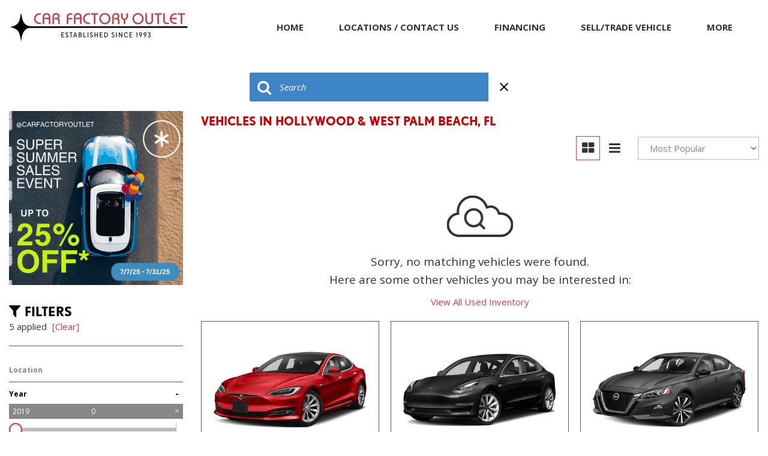

--- FILE ---
content_type: text/html; charset=UTF-8
request_url: https://carfactory.com/used-2019-bmw-7-series-740i-miami-hollywood-west-palm-beach-fl
body_size: 136551
content:
<!DOCTYPE html>
<html lang=en>
	<head>
		<title>Used 2019 Bmw 7 Series 740i Miami &amp; West Palm Beach, Florida</title>
		
					<meta charset="utf-8">
			<meta http-equiv="x-dns-prefetch-control" content="on">
			<meta http-equiv="X-UA-Compatible" content="IE=edge"><script type="text/javascript">(window.NREUM||(NREUM={})).init={privacy:{cookies_enabled:true},ajax:{deny_list:["bam.nr-data.net"]},feature_flags:["soft_nav"],distributed_tracing:{enabled:true}};(window.NREUM||(NREUM={})).loader_config={agentID:"1588849595",accountID:"2619171",trustKey:"615165",xpid:"VgAGWFdUCRABUVFRDggHUFwA",licenseKey:"NRJS-d70011842dd3d790d35",applicationID:"1503990681",browserID:"1588849595"};;/*! For license information please see nr-loader-spa-1.306.0.min.js.LICENSE.txt */
(()=>{var e,t,r={384:(e,t,r)=>{"use strict";r.d(t,{NT:()=>s,US:()=>u,Zm:()=>a,bQ:()=>d,dV:()=>c,pV:()=>l});var n=r(6154),i=r(1863),o=r(1910);const s={beacon:"bam.nr-data.net",errorBeacon:"bam.nr-data.net"};function a(){return n.gm.NREUM||(n.gm.NREUM={}),void 0===n.gm.newrelic&&(n.gm.newrelic=n.gm.NREUM),n.gm.NREUM}function c(){let e=a();return e.o||(e.o={ST:n.gm.setTimeout,SI:n.gm.setImmediate||n.gm.setInterval,CT:n.gm.clearTimeout,XHR:n.gm.XMLHttpRequest,REQ:n.gm.Request,EV:n.gm.Event,PR:n.gm.Promise,MO:n.gm.MutationObserver,FETCH:n.gm.fetch,WS:n.gm.WebSocket},(0,o.i)(...Object.values(e.o))),e}function d(e,t){let r=a();r.initializedAgents??={},t.initializedAt={ms:(0,i.t)(),date:new Date},r.initializedAgents[e]=t}function u(e,t){a()[e]=t}function l(){return function(){let e=a();const t=e.info||{};e.info={beacon:s.beacon,errorBeacon:s.errorBeacon,...t}}(),function(){let e=a();const t=e.init||{};e.init={...t}}(),c(),function(){let e=a();const t=e.loader_config||{};e.loader_config={...t}}(),a()}},782:(e,t,r)=>{"use strict";r.d(t,{T:()=>n});const n=r(860).K7.pageViewTiming},860:(e,t,r)=>{"use strict";r.d(t,{$J:()=>u,K7:()=>c,P3:()=>d,XX:()=>i,Yy:()=>a,df:()=>o,qY:()=>n,v4:()=>s});const n="events",i="jserrors",o="browser/blobs",s="rum",a="browser/logs",c={ajax:"ajax",genericEvents:"generic_events",jserrors:i,logging:"logging",metrics:"metrics",pageAction:"page_action",pageViewEvent:"page_view_event",pageViewTiming:"page_view_timing",sessionReplay:"session_replay",sessionTrace:"session_trace",softNav:"soft_navigations",spa:"spa"},d={[c.pageViewEvent]:1,[c.pageViewTiming]:2,[c.metrics]:3,[c.jserrors]:4,[c.spa]:5,[c.ajax]:6,[c.sessionTrace]:7,[c.softNav]:8,[c.sessionReplay]:9,[c.logging]:10,[c.genericEvents]:11},u={[c.pageViewEvent]:s,[c.pageViewTiming]:n,[c.ajax]:n,[c.spa]:n,[c.softNav]:n,[c.metrics]:i,[c.jserrors]:i,[c.sessionTrace]:o,[c.sessionReplay]:o,[c.logging]:a,[c.genericEvents]:"ins"}},944:(e,t,r)=>{"use strict";r.d(t,{R:()=>i});var n=r(3241);function i(e,t){"function"==typeof console.debug&&(console.debug("New Relic Warning: https://github.com/newrelic/newrelic-browser-agent/blob/main/docs/warning-codes.md#".concat(e),t),(0,n.W)({agentIdentifier:null,drained:null,type:"data",name:"warn",feature:"warn",data:{code:e,secondary:t}}))}},993:(e,t,r)=>{"use strict";r.d(t,{A$:()=>o,ET:()=>s,TZ:()=>a,p_:()=>i});var n=r(860);const i={ERROR:"ERROR",WARN:"WARN",INFO:"INFO",DEBUG:"DEBUG",TRACE:"TRACE"},o={OFF:0,ERROR:1,WARN:2,INFO:3,DEBUG:4,TRACE:5},s="log",a=n.K7.logging},1687:(e,t,r)=>{"use strict";r.d(t,{Ak:()=>d,Ze:()=>f,x3:()=>u});var n=r(3241),i=r(7836),o=r(3606),s=r(860),a=r(2646);const c={};function d(e,t){const r={staged:!1,priority:s.P3[t]||0};l(e),c[e].get(t)||c[e].set(t,r)}function u(e,t){e&&c[e]&&(c[e].get(t)&&c[e].delete(t),p(e,t,!1),c[e].size&&h(e))}function l(e){if(!e)throw new Error("agentIdentifier required");c[e]||(c[e]=new Map)}function f(e="",t="feature",r=!1){if(l(e),!e||!c[e].get(t)||r)return p(e,t);c[e].get(t).staged=!0,h(e)}function h(e){const t=Array.from(c[e]);t.every(([e,t])=>t.staged)&&(t.sort((e,t)=>e[1].priority-t[1].priority),t.forEach(([t])=>{c[e].delete(t),p(e,t)}))}function p(e,t,r=!0){const s=e?i.ee.get(e):i.ee,c=o.i.handlers;if(!s.aborted&&s.backlog&&c){if((0,n.W)({agentIdentifier:e,type:"lifecycle",name:"drain",feature:t}),r){const e=s.backlog[t],r=c[t];if(r){for(let t=0;e&&t<e.length;++t)g(e[t],r);Object.entries(r).forEach(([e,t])=>{Object.values(t||{}).forEach(t=>{t[0]?.on&&t[0]?.context()instanceof a.y&&t[0].on(e,t[1])})})}}s.isolatedBacklog||delete c[t],s.backlog[t]=null,s.emit("drain-"+t,[])}}function g(e,t){var r=e[1];Object.values(t[r]||{}).forEach(t=>{var r=e[0];if(t[0]===r){var n=t[1],i=e[3],o=e[2];n.apply(i,o)}})}},1741:(e,t,r)=>{"use strict";r.d(t,{W:()=>o});var n=r(944),i=r(4261);class o{#e(e,...t){if(this[e]!==o.prototype[e])return this[e](...t);(0,n.R)(35,e)}addPageAction(e,t){return this.#e(i.hG,e,t)}register(e){return this.#e(i.eY,e)}recordCustomEvent(e,t){return this.#e(i.fF,e,t)}setPageViewName(e,t){return this.#e(i.Fw,e,t)}setCustomAttribute(e,t,r){return this.#e(i.cD,e,t,r)}noticeError(e,t){return this.#e(i.o5,e,t)}setUserId(e){return this.#e(i.Dl,e)}setApplicationVersion(e){return this.#e(i.nb,e)}setErrorHandler(e){return this.#e(i.bt,e)}addRelease(e,t){return this.#e(i.k6,e,t)}log(e,t){return this.#e(i.$9,e,t)}start(){return this.#e(i.d3)}finished(e){return this.#e(i.BL,e)}recordReplay(){return this.#e(i.CH)}pauseReplay(){return this.#e(i.Tb)}addToTrace(e){return this.#e(i.U2,e)}setCurrentRouteName(e){return this.#e(i.PA,e)}interaction(e){return this.#e(i.dT,e)}wrapLogger(e,t,r){return this.#e(i.Wb,e,t,r)}measure(e,t){return this.#e(i.V1,e,t)}consent(e){return this.#e(i.Pv,e)}}},1863:(e,t,r)=>{"use strict";function n(){return Math.floor(performance.now())}r.d(t,{t:()=>n})},1910:(e,t,r)=>{"use strict";r.d(t,{i:()=>o});var n=r(944);const i=new Map;function o(...e){return e.every(e=>{if(i.has(e))return i.get(e);const t="function"==typeof e?e.toString():"",r=t.includes("[native code]"),o=t.includes("nrWrapper");return r||o||(0,n.R)(64,e?.name||t),i.set(e,r),r})}},2555:(e,t,r)=>{"use strict";r.d(t,{D:()=>a,f:()=>s});var n=r(384),i=r(8122);const o={beacon:n.NT.beacon,errorBeacon:n.NT.errorBeacon,licenseKey:void 0,applicationID:void 0,sa:void 0,queueTime:void 0,applicationTime:void 0,ttGuid:void 0,user:void 0,account:void 0,product:void 0,extra:void 0,jsAttributes:{},userAttributes:void 0,atts:void 0,transactionName:void 0,tNamePlain:void 0};function s(e){try{return!!e.licenseKey&&!!e.errorBeacon&&!!e.applicationID}catch(e){return!1}}const a=e=>(0,i.a)(e,o)},2614:(e,t,r)=>{"use strict";r.d(t,{BB:()=>s,H3:()=>n,g:()=>d,iL:()=>c,tS:()=>a,uh:()=>i,wk:()=>o});const n="NRBA",i="SESSION",o=144e5,s=18e5,a={STARTED:"session-started",PAUSE:"session-pause",RESET:"session-reset",RESUME:"session-resume",UPDATE:"session-update"},c={SAME_TAB:"same-tab",CROSS_TAB:"cross-tab"},d={OFF:0,FULL:1,ERROR:2}},2646:(e,t,r)=>{"use strict";r.d(t,{y:()=>n});class n{constructor(e){this.contextId=e}}},2843:(e,t,r)=>{"use strict";r.d(t,{G:()=>o,u:()=>i});var n=r(3878);function i(e,t=!1,r,i){(0,n.DD)("visibilitychange",function(){if(t)return void("hidden"===document.visibilityState&&e());e(document.visibilityState)},r,i)}function o(e,t,r){(0,n.sp)("pagehide",e,t,r)}},3241:(e,t,r)=>{"use strict";r.d(t,{W:()=>o});var n=r(6154);const i="newrelic";function o(e={}){try{n.gm.dispatchEvent(new CustomEvent(i,{detail:e}))}catch(e){}}},3304:(e,t,r)=>{"use strict";r.d(t,{A:()=>o});var n=r(7836);const i=()=>{const e=new WeakSet;return(t,r)=>{if("object"==typeof r&&null!==r){if(e.has(r))return;e.add(r)}return r}};function o(e){try{return JSON.stringify(e,i())??""}catch(e){try{n.ee.emit("internal-error",[e])}catch(e){}return""}}},3333:(e,t,r)=>{"use strict";r.d(t,{$v:()=>u,TZ:()=>n,Xh:()=>c,Zp:()=>i,kd:()=>d,mq:()=>a,nf:()=>s,qN:()=>o});const n=r(860).K7.genericEvents,i=["auxclick","click","copy","keydown","paste","scrollend"],o=["focus","blur"],s=4,a=1e3,c=2e3,d=["PageAction","UserAction","BrowserPerformance"],u={RESOURCES:"experimental.resources",REGISTER:"register"}},3434:(e,t,r)=>{"use strict";r.d(t,{Jt:()=>o,YM:()=>d});var n=r(7836),i=r(5607);const o="nr@original:".concat(i.W),s=50;var a=Object.prototype.hasOwnProperty,c=!1;function d(e,t){return e||(e=n.ee),r.inPlace=function(e,t,n,i,o){n||(n="");const s="-"===n.charAt(0);for(let a=0;a<t.length;a++){const c=t[a],d=e[c];l(d)||(e[c]=r(d,s?c+n:n,i,c,o))}},r.flag=o,r;function r(t,r,n,c,d){return l(t)?t:(r||(r=""),nrWrapper[o]=t,function(e,t,r){if(Object.defineProperty&&Object.keys)try{return Object.keys(e).forEach(function(r){Object.defineProperty(t,r,{get:function(){return e[r]},set:function(t){return e[r]=t,t}})}),t}catch(e){u([e],r)}for(var n in e)a.call(e,n)&&(t[n]=e[n])}(t,nrWrapper,e),nrWrapper);function nrWrapper(){var o,a,l,f;let h;try{a=this,o=[...arguments],l="function"==typeof n?n(o,a):n||{}}catch(t){u([t,"",[o,a,c],l],e)}i(r+"start",[o,a,c],l,d);const p=performance.now();let g;try{return f=t.apply(a,o),g=performance.now(),f}catch(e){throw g=performance.now(),i(r+"err",[o,a,e],l,d),h=e,h}finally{const e=g-p,t={start:p,end:g,duration:e,isLongTask:e>=s,methodName:c,thrownError:h};t.isLongTask&&i("long-task",[t,a],l,d),i(r+"end",[o,a,f],l,d)}}}function i(r,n,i,o){if(!c||t){var s=c;c=!0;try{e.emit(r,n,i,t,o)}catch(t){u([t,r,n,i],e)}c=s}}}function u(e,t){t||(t=n.ee);try{t.emit("internal-error",e)}catch(e){}}function l(e){return!(e&&"function"==typeof e&&e.apply&&!e[o])}},3606:(e,t,r)=>{"use strict";r.d(t,{i:()=>o});var n=r(9908);o.on=s;var i=o.handlers={};function o(e,t,r,o){s(o||n.d,i,e,t,r)}function s(e,t,r,i,o){o||(o="feature"),e||(e=n.d);var s=t[o]=t[o]||{};(s[r]=s[r]||[]).push([e,i])}},3738:(e,t,r)=>{"use strict";r.d(t,{He:()=>i,Kp:()=>a,Lc:()=>d,Rz:()=>u,TZ:()=>n,bD:()=>o,d3:()=>s,jx:()=>l,sl:()=>f,uP:()=>c});const n=r(860).K7.sessionTrace,i="bstResource",o="resource",s="-start",a="-end",c="fn"+s,d="fn"+a,u="pushState",l=1e3,f=3e4},3785:(e,t,r)=>{"use strict";r.d(t,{R:()=>c,b:()=>d});var n=r(9908),i=r(1863),o=r(860),s=r(3969),a=r(993);function c(e,t,r={},c=a.p_.INFO,d=!0,u,l=(0,i.t)()){(0,n.p)(s.xV,["API/logging/".concat(c.toLowerCase(),"/called")],void 0,o.K7.metrics,e),(0,n.p)(a.ET,[l,t,r,c,d,u],void 0,o.K7.logging,e)}function d(e){return"string"==typeof e&&Object.values(a.p_).some(t=>t===e.toUpperCase().trim())}},3878:(e,t,r)=>{"use strict";function n(e,t){return{capture:e,passive:!1,signal:t}}function i(e,t,r=!1,i){window.addEventListener(e,t,n(r,i))}function o(e,t,r=!1,i){document.addEventListener(e,t,n(r,i))}r.d(t,{DD:()=>o,jT:()=>n,sp:()=>i})},3962:(e,t,r)=>{"use strict";r.d(t,{AM:()=>s,O2:()=>l,OV:()=>o,Qu:()=>f,TZ:()=>c,ih:()=>h,pP:()=>a,t1:()=>u,tC:()=>i,wD:()=>d});var n=r(860);const i=["click","keydown","submit"],o="popstate",s="api",a="initialPageLoad",c=n.K7.softNav,d=5e3,u=500,l={INITIAL_PAGE_LOAD:"",ROUTE_CHANGE:1,UNSPECIFIED:2},f={INTERACTION:1,AJAX:2,CUSTOM_END:3,CUSTOM_TRACER:4},h={IP:"in progress",PF:"pending finish",FIN:"finished",CAN:"cancelled"}},3969:(e,t,r)=>{"use strict";r.d(t,{TZ:()=>n,XG:()=>a,rs:()=>i,xV:()=>s,z_:()=>o});const n=r(860).K7.metrics,i="sm",o="cm",s="storeSupportabilityMetrics",a="storeEventMetrics"},4234:(e,t,r)=>{"use strict";r.d(t,{W:()=>o});var n=r(7836),i=r(1687);class o{constructor(e,t){this.agentIdentifier=e,this.ee=n.ee.get(e),this.featureName=t,this.blocked=!1}deregisterDrain(){(0,i.x3)(this.agentIdentifier,this.featureName)}}},4261:(e,t,r)=>{"use strict";r.d(t,{$9:()=>u,BL:()=>c,CH:()=>p,Dl:()=>x,Fw:()=>w,PA:()=>v,Pl:()=>n,Pv:()=>A,Tb:()=>f,U2:()=>s,V1:()=>E,Wb:()=>T,bt:()=>y,cD:()=>b,d3:()=>R,dT:()=>d,eY:()=>g,fF:()=>h,hG:()=>o,hw:()=>i,k6:()=>a,nb:()=>m,o5:()=>l});const n="api-",i=n+"ixn-",o="addPageAction",s="addToTrace",a="addRelease",c="finished",d="interaction",u="log",l="noticeError",f="pauseReplay",h="recordCustomEvent",p="recordReplay",g="register",m="setApplicationVersion",v="setCurrentRouteName",b="setCustomAttribute",y="setErrorHandler",w="setPageViewName",x="setUserId",R="start",T="wrapLogger",E="measure",A="consent"},4387:(e,t,r)=>{"use strict";function n(e={}){return!(!e.id||!e.name)}function i(e){return"string"==typeof e&&e.trim().length<501||"number"==typeof e}function o(e,t){if(2!==t?.harvestEndpointVersion)return{};const r=t.agentRef.runtime.appMetadata.agents[0].entityGuid;return n(e)?{"source.id":e.id,"source.name":e.name,"source.type":e.type,"parent.id":e.parent?.id||r}:{"entity.guid":r,appId:t.agentRef.info.applicationID}}r.d(t,{Ux:()=>o,c7:()=>n,yo:()=>i})},5205:(e,t,r)=>{"use strict";r.d(t,{j:()=>_});var n=r(384),i=r(1741);var o=r(2555),s=r(3333);const a=e=>{if(!e||"string"!=typeof e)return!1;try{document.createDocumentFragment().querySelector(e)}catch{return!1}return!0};var c=r(2614),d=r(944),u=r(8122);const l="[data-nr-mask]",f=e=>(0,u.a)(e,(()=>{const e={feature_flags:[],experimental:{allow_registered_children:!1,resources:!1},mask_selector:"*",block_selector:"[data-nr-block]",mask_input_options:{color:!1,date:!1,"datetime-local":!1,email:!1,month:!1,number:!1,range:!1,search:!1,tel:!1,text:!1,time:!1,url:!1,week:!1,textarea:!1,select:!1,password:!0}};return{ajax:{deny_list:void 0,block_internal:!0,enabled:!0,autoStart:!0},api:{get allow_registered_children(){return e.feature_flags.includes(s.$v.REGISTER)||e.experimental.allow_registered_children},set allow_registered_children(t){e.experimental.allow_registered_children=t},duplicate_registered_data:!1},browser_consent_mode:{enabled:!1},distributed_tracing:{enabled:void 0,exclude_newrelic_header:void 0,cors_use_newrelic_header:void 0,cors_use_tracecontext_headers:void 0,allowed_origins:void 0},get feature_flags(){return e.feature_flags},set feature_flags(t){e.feature_flags=t},generic_events:{enabled:!0,autoStart:!0},harvest:{interval:30},jserrors:{enabled:!0,autoStart:!0},logging:{enabled:!0,autoStart:!0},metrics:{enabled:!0,autoStart:!0},obfuscate:void 0,page_action:{enabled:!0},page_view_event:{enabled:!0,autoStart:!0},page_view_timing:{enabled:!0,autoStart:!0},performance:{capture_marks:!1,capture_measures:!1,capture_detail:!0,resources:{get enabled(){return e.feature_flags.includes(s.$v.RESOURCES)||e.experimental.resources},set enabled(t){e.experimental.resources=t},asset_types:[],first_party_domains:[],ignore_newrelic:!0}},privacy:{cookies_enabled:!0},proxy:{assets:void 0,beacon:void 0},session:{expiresMs:c.wk,inactiveMs:c.BB},session_replay:{autoStart:!0,enabled:!1,preload:!1,sampling_rate:10,error_sampling_rate:100,collect_fonts:!1,inline_images:!1,fix_stylesheets:!0,mask_all_inputs:!0,get mask_text_selector(){return e.mask_selector},set mask_text_selector(t){a(t)?e.mask_selector="".concat(t,",").concat(l):""===t||null===t?e.mask_selector=l:(0,d.R)(5,t)},get block_class(){return"nr-block"},get ignore_class(){return"nr-ignore"},get mask_text_class(){return"nr-mask"},get block_selector(){return e.block_selector},set block_selector(t){a(t)?e.block_selector+=",".concat(t):""!==t&&(0,d.R)(6,t)},get mask_input_options(){return e.mask_input_options},set mask_input_options(t){t&&"object"==typeof t?e.mask_input_options={...t,password:!0}:(0,d.R)(7,t)}},session_trace:{enabled:!0,autoStart:!0},soft_navigations:{enabled:!0,autoStart:!0},spa:{enabled:!0,autoStart:!0},ssl:void 0,user_actions:{enabled:!0,elementAttributes:["id","className","tagName","type"]}}})());var h=r(6154),p=r(9324);let g=0;const m={buildEnv:p.F3,distMethod:p.Xs,version:p.xv,originTime:h.WN},v={consented:!1},b={appMetadata:{},get consented(){return this.session?.state?.consent||v.consented},set consented(e){v.consented=e},customTransaction:void 0,denyList:void 0,disabled:!1,harvester:void 0,isolatedBacklog:!1,isRecording:!1,loaderType:void 0,maxBytes:3e4,obfuscator:void 0,onerror:void 0,ptid:void 0,releaseIds:{},session:void 0,timeKeeper:void 0,registeredEntities:[],jsAttributesMetadata:{bytes:0},get harvestCount(){return++g}},y=e=>{const t=(0,u.a)(e,b),r=Object.keys(m).reduce((e,t)=>(e[t]={value:m[t],writable:!1,configurable:!0,enumerable:!0},e),{});return Object.defineProperties(t,r)};var w=r(5701);const x=e=>{const t=e.startsWith("http");e+="/",r.p=t?e:"https://"+e};var R=r(7836),T=r(3241);const E={accountID:void 0,trustKey:void 0,agentID:void 0,licenseKey:void 0,applicationID:void 0,xpid:void 0},A=e=>(0,u.a)(e,E),S=new Set;function _(e,t={},r,s){let{init:a,info:c,loader_config:d,runtime:u={},exposed:l=!0}=t;if(!c){const e=(0,n.pV)();a=e.init,c=e.info,d=e.loader_config}e.init=f(a||{}),e.loader_config=A(d||{}),c.jsAttributes??={},h.bv&&(c.jsAttributes.isWorker=!0),e.info=(0,o.D)(c);const p=e.init,g=[c.beacon,c.errorBeacon];S.has(e.agentIdentifier)||(p.proxy.assets&&(x(p.proxy.assets),g.push(p.proxy.assets)),p.proxy.beacon&&g.push(p.proxy.beacon),e.beacons=[...g],function(e){const t=(0,n.pV)();Object.getOwnPropertyNames(i.W.prototype).forEach(r=>{const n=i.W.prototype[r];if("function"!=typeof n||"constructor"===n)return;let o=t[r];e[r]&&!1!==e.exposed&&"micro-agent"!==e.runtime?.loaderType&&(t[r]=(...t)=>{const n=e[r](...t);return o?o(...t):n})})}(e),(0,n.US)("activatedFeatures",w.B),e.runSoftNavOverSpa&&=!0===p.soft_navigations.enabled&&p.feature_flags.includes("soft_nav")),u.denyList=[...p.ajax.deny_list||[],...p.ajax.block_internal?g:[]],u.ptid=e.agentIdentifier,u.loaderType=r,e.runtime=y(u),S.has(e.agentIdentifier)||(e.ee=R.ee.get(e.agentIdentifier),e.exposed=l,(0,T.W)({agentIdentifier:e.agentIdentifier,drained:!!w.B?.[e.agentIdentifier],type:"lifecycle",name:"initialize",feature:void 0,data:e.config})),S.add(e.agentIdentifier)}},5270:(e,t,r)=>{"use strict";r.d(t,{Aw:()=>s,SR:()=>o,rF:()=>a});var n=r(384),i=r(7767);function o(e){return!!(0,n.dV)().o.MO&&(0,i.V)(e)&&!0===e?.session_trace.enabled}function s(e){return!0===e?.session_replay.preload&&o(e)}function a(e,t){try{if("string"==typeof t?.type){if("password"===t.type.toLowerCase())return"*".repeat(e?.length||0);if(void 0!==t?.dataset?.nrUnmask||t?.classList?.contains("nr-unmask"))return e}}catch(e){}return"string"==typeof e?e.replace(/[\S]/g,"*"):"*".repeat(e?.length||0)}},5289:(e,t,r)=>{"use strict";r.d(t,{GG:()=>s,Qr:()=>c,sB:()=>a});var n=r(3878),i=r(6389);function o(){return"undefined"==typeof document||"complete"===document.readyState}function s(e,t){if(o())return e();const r=(0,i.J)(e),s=setInterval(()=>{o()&&(clearInterval(s),r())},500);(0,n.sp)("load",r,t)}function a(e){if(o())return e();(0,n.DD)("DOMContentLoaded",e)}function c(e){if(o())return e();(0,n.sp)("popstate",e)}},5607:(e,t,r)=>{"use strict";r.d(t,{W:()=>n});const n=(0,r(9566).bz)()},5701:(e,t,r)=>{"use strict";r.d(t,{B:()=>o,t:()=>s});var n=r(3241);const i=new Set,o={};function s(e,t){const r=t.agentIdentifier;o[r]??={},e&&"object"==typeof e&&(i.has(r)||(t.ee.emit("rumresp",[e]),o[r]=e,i.add(r),(0,n.W)({agentIdentifier:r,loaded:!0,drained:!0,type:"lifecycle",name:"load",feature:void 0,data:e})))}},6154:(e,t,r)=>{"use strict";r.d(t,{A4:()=>a,OF:()=>u,RI:()=>i,WN:()=>h,bv:()=>o,eN:()=>p,gm:()=>s,lR:()=>f,m:()=>d,mw:()=>c,sb:()=>l});var n=r(1863);const i="undefined"!=typeof window&&!!window.document,o="undefined"!=typeof WorkerGlobalScope&&("undefined"!=typeof self&&self instanceof WorkerGlobalScope&&self.navigator instanceof WorkerNavigator||"undefined"!=typeof globalThis&&globalThis instanceof WorkerGlobalScope&&globalThis.navigator instanceof WorkerNavigator),s=i?window:"undefined"!=typeof WorkerGlobalScope&&("undefined"!=typeof self&&self instanceof WorkerGlobalScope&&self||"undefined"!=typeof globalThis&&globalThis instanceof WorkerGlobalScope&&globalThis),a="complete"===s?.document?.readyState,c=Boolean("hidden"===s?.document?.visibilityState),d=""+s?.location,u=/iPad|iPhone|iPod/.test(s.navigator?.userAgent),l=u&&"undefined"==typeof SharedWorker,f=(()=>{const e=s.navigator?.userAgent?.match(/Firefox[/\s](\d+\.\d+)/);return Array.isArray(e)&&e.length>=2?+e[1]:0})(),h=Date.now()-(0,n.t)(),p=()=>"undefined"!=typeof PerformanceNavigationTiming&&s?.performance?.getEntriesByType("navigation")?.[0]?.responseStart},6344:(e,t,r)=>{"use strict";r.d(t,{BB:()=>u,Qb:()=>l,TZ:()=>i,Ug:()=>s,Vh:()=>o,_s:()=>a,bc:()=>d,yP:()=>c});var n=r(2614);const i=r(860).K7.sessionReplay,o="errorDuringReplay",s=.12,a={DomContentLoaded:0,Load:1,FullSnapshot:2,IncrementalSnapshot:3,Meta:4,Custom:5},c={[n.g.ERROR]:15e3,[n.g.FULL]:3e5,[n.g.OFF]:0},d={RESET:{message:"Session was reset",sm:"Reset"},IMPORT:{message:"Recorder failed to import",sm:"Import"},TOO_MANY:{message:"429: Too Many Requests",sm:"Too-Many"},TOO_BIG:{message:"Payload was too large",sm:"Too-Big"},CROSS_TAB:{message:"Session Entity was set to OFF on another tab",sm:"Cross-Tab"},ENTITLEMENTS:{message:"Session Replay is not allowed and will not be started",sm:"Entitlement"}},u=5e3,l={API:"api",RESUME:"resume",SWITCH_TO_FULL:"switchToFull",INITIALIZE:"initialize",PRELOAD:"preload"}},6389:(e,t,r)=>{"use strict";function n(e,t=500,r={}){const n=r?.leading||!1;let i;return(...r)=>{n&&void 0===i&&(e.apply(this,r),i=setTimeout(()=>{i=clearTimeout(i)},t)),n||(clearTimeout(i),i=setTimeout(()=>{e.apply(this,r)},t))}}function i(e){let t=!1;return(...r)=>{t||(t=!0,e.apply(this,r))}}r.d(t,{J:()=>i,s:()=>n})},6630:(e,t,r)=>{"use strict";r.d(t,{T:()=>n});const n=r(860).K7.pageViewEvent},6774:(e,t,r)=>{"use strict";r.d(t,{T:()=>n});const n=r(860).K7.jserrors},7295:(e,t,r)=>{"use strict";r.d(t,{Xv:()=>s,gX:()=>i,iW:()=>o});var n=[];function i(e){if(!e||o(e))return!1;if(0===n.length)return!0;for(var t=0;t<n.length;t++){var r=n[t];if("*"===r.hostname)return!1;if(a(r.hostname,e.hostname)&&c(r.pathname,e.pathname))return!1}return!0}function o(e){return void 0===e.hostname}function s(e){if(n=[],e&&e.length)for(var t=0;t<e.length;t++){let r=e[t];if(!r)continue;0===r.indexOf("http://")?r=r.substring(7):0===r.indexOf("https://")&&(r=r.substring(8));const i=r.indexOf("/");let o,s;i>0?(o=r.substring(0,i),s=r.substring(i)):(o=r,s="");let[a]=o.split(":");n.push({hostname:a,pathname:s})}}function a(e,t){return!(e.length>t.length)&&t.indexOf(e)===t.length-e.length}function c(e,t){return 0===e.indexOf("/")&&(e=e.substring(1)),0===t.indexOf("/")&&(t=t.substring(1)),""===e||e===t}},7378:(e,t,r)=>{"use strict";r.d(t,{$p:()=>R,BR:()=>b,Kp:()=>x,L3:()=>y,Lc:()=>c,NC:()=>o,SG:()=>u,TZ:()=>i,U6:()=>p,UT:()=>m,d3:()=>w,dT:()=>f,e5:()=>E,gx:()=>v,l9:()=>l,oW:()=>h,op:()=>g,rw:()=>d,tH:()=>A,uP:()=>a,wW:()=>T,xq:()=>s});var n=r(384);const i=r(860).K7.spa,o=["click","submit","keypress","keydown","keyup","change"],s=999,a="fn-start",c="fn-end",d="cb-start",u="api-ixn-",l="remaining",f="interaction",h="spaNode",p="jsonpNode",g="fetch-start",m="fetch-done",v="fetch-body-",b="jsonp-end",y=(0,n.dV)().o.ST,w="-start",x="-end",R="-body",T="cb"+x,E="jsTime",A="fetch"},7485:(e,t,r)=>{"use strict";r.d(t,{D:()=>i});var n=r(6154);function i(e){if(0===(e||"").indexOf("data:"))return{protocol:"data"};try{const t=new URL(e,location.href),r={port:t.port,hostname:t.hostname,pathname:t.pathname,search:t.search,protocol:t.protocol.slice(0,t.protocol.indexOf(":")),sameOrigin:t.protocol===n.gm?.location?.protocol&&t.host===n.gm?.location?.host};return r.port&&""!==r.port||("http:"===t.protocol&&(r.port="80"),"https:"===t.protocol&&(r.port="443")),r.pathname&&""!==r.pathname?r.pathname.startsWith("/")||(r.pathname="/".concat(r.pathname)):r.pathname="/",r}catch(e){return{}}}},7699:(e,t,r)=>{"use strict";r.d(t,{It:()=>o,KC:()=>a,No:()=>i,qh:()=>s});var n=r(860);const i=16e3,o=1e6,s="SESSION_ERROR",a={[n.K7.logging]:!0,[n.K7.genericEvents]:!1,[n.K7.jserrors]:!1,[n.K7.ajax]:!1}},7767:(e,t,r)=>{"use strict";r.d(t,{V:()=>i});var n=r(6154);const i=e=>n.RI&&!0===e?.privacy.cookies_enabled},7836:(e,t,r)=>{"use strict";r.d(t,{P:()=>a,ee:()=>c});var n=r(384),i=r(8990),o=r(2646),s=r(5607);const a="nr@context:".concat(s.W),c=function e(t,r){var n={},s={},u={},l=!1;try{l=16===r.length&&d.initializedAgents?.[r]?.runtime.isolatedBacklog}catch(e){}var f={on:p,addEventListener:p,removeEventListener:function(e,t){var r=n[e];if(!r)return;for(var i=0;i<r.length;i++)r[i]===t&&r.splice(i,1)},emit:function(e,r,n,i,o){!1!==o&&(o=!0);if(c.aborted&&!i)return;t&&o&&t.emit(e,r,n);var a=h(n);g(e).forEach(e=>{e.apply(a,r)});var d=v()[s[e]];d&&d.push([f,e,r,a]);return a},get:m,listeners:g,context:h,buffer:function(e,t){const r=v();if(t=t||"feature",f.aborted)return;Object.entries(e||{}).forEach(([e,n])=>{s[n]=t,t in r||(r[t]=[])})},abort:function(){f._aborted=!0,Object.keys(f.backlog).forEach(e=>{delete f.backlog[e]})},isBuffering:function(e){return!!v()[s[e]]},debugId:r,backlog:l?{}:t&&"object"==typeof t.backlog?t.backlog:{},isolatedBacklog:l};return Object.defineProperty(f,"aborted",{get:()=>{let e=f._aborted||!1;return e||(t&&(e=t.aborted),e)}}),f;function h(e){return e&&e instanceof o.y?e:e?(0,i.I)(e,a,()=>new o.y(a)):new o.y(a)}function p(e,t){n[e]=g(e).concat(t)}function g(e){return n[e]||[]}function m(t){return u[t]=u[t]||e(f,t)}function v(){return f.backlog}}(void 0,"globalEE"),d=(0,n.Zm)();d.ee||(d.ee=c)},8122:(e,t,r)=>{"use strict";r.d(t,{a:()=>i});var n=r(944);function i(e,t){try{if(!e||"object"!=typeof e)return(0,n.R)(3);if(!t||"object"!=typeof t)return(0,n.R)(4);const r=Object.create(Object.getPrototypeOf(t),Object.getOwnPropertyDescriptors(t)),o=0===Object.keys(r).length?e:r;for(let s in o)if(void 0!==e[s])try{if(null===e[s]){r[s]=null;continue}Array.isArray(e[s])&&Array.isArray(t[s])?r[s]=Array.from(new Set([...e[s],...t[s]])):"object"==typeof e[s]&&"object"==typeof t[s]?r[s]=i(e[s],t[s]):r[s]=e[s]}catch(e){r[s]||(0,n.R)(1,e)}return r}catch(e){(0,n.R)(2,e)}}},8139:(e,t,r)=>{"use strict";r.d(t,{u:()=>f});var n=r(7836),i=r(3434),o=r(8990),s=r(6154);const a={},c=s.gm.XMLHttpRequest,d="addEventListener",u="removeEventListener",l="nr@wrapped:".concat(n.P);function f(e){var t=function(e){return(e||n.ee).get("events")}(e);if(a[t.debugId]++)return t;a[t.debugId]=1;var r=(0,i.YM)(t,!0);function f(e){r.inPlace(e,[d,u],"-",p)}function p(e,t){return e[1]}return"getPrototypeOf"in Object&&(s.RI&&h(document,f),c&&h(c.prototype,f),h(s.gm,f)),t.on(d+"-start",function(e,t){var n=e[1];if(null!==n&&("function"==typeof n||"object"==typeof n)&&"newrelic"!==e[0]){var i=(0,o.I)(n,l,function(){var e={object:function(){if("function"!=typeof n.handleEvent)return;return n.handleEvent.apply(n,arguments)},function:n}[typeof n];return e?r(e,"fn-",null,e.name||"anonymous"):n});this.wrapped=e[1]=i}}),t.on(u+"-start",function(e){e[1]=this.wrapped||e[1]}),t}function h(e,t,...r){let n=e;for(;"object"==typeof n&&!Object.prototype.hasOwnProperty.call(n,d);)n=Object.getPrototypeOf(n);n&&t(n,...r)}},8374:(e,t,r)=>{r.nc=(()=>{try{return document?.currentScript?.nonce}catch(e){}return""})()},8990:(e,t,r)=>{"use strict";r.d(t,{I:()=>i});var n=Object.prototype.hasOwnProperty;function i(e,t,r){if(n.call(e,t))return e[t];var i=r();if(Object.defineProperty&&Object.keys)try{return Object.defineProperty(e,t,{value:i,writable:!0,enumerable:!1}),i}catch(e){}return e[t]=i,i}},9300:(e,t,r)=>{"use strict";r.d(t,{T:()=>n});const n=r(860).K7.ajax},9324:(e,t,r)=>{"use strict";r.d(t,{AJ:()=>s,F3:()=>i,Xs:()=>o,Yq:()=>a,xv:()=>n});const n="1.306.0",i="PROD",o="CDN",s="@newrelic/rrweb",a="1.0.1"},9566:(e,t,r)=>{"use strict";r.d(t,{LA:()=>a,ZF:()=>c,bz:()=>s,el:()=>d});var n=r(6154);const i="xxxxxxxx-xxxx-4xxx-yxxx-xxxxxxxxxxxx";function o(e,t){return e?15&e[t]:16*Math.random()|0}function s(){const e=n.gm?.crypto||n.gm?.msCrypto;let t,r=0;return e&&e.getRandomValues&&(t=e.getRandomValues(new Uint8Array(30))),i.split("").map(e=>"x"===e?o(t,r++).toString(16):"y"===e?(3&o()|8).toString(16):e).join("")}function a(e){const t=n.gm?.crypto||n.gm?.msCrypto;let r,i=0;t&&t.getRandomValues&&(r=t.getRandomValues(new Uint8Array(e)));const s=[];for(var a=0;a<e;a++)s.push(o(r,i++).toString(16));return s.join("")}function c(){return a(16)}function d(){return a(32)}},9908:(e,t,r)=>{"use strict";r.d(t,{d:()=>n,p:()=>i});var n=r(7836).ee.get("handle");function i(e,t,r,i,o){o?(o.buffer([e],i),o.emit(e,t,r)):(n.buffer([e],i),n.emit(e,t,r))}}},n={};function i(e){var t=n[e];if(void 0!==t)return t.exports;var o=n[e]={exports:{}};return r[e](o,o.exports,i),o.exports}i.m=r,i.d=(e,t)=>{for(var r in t)i.o(t,r)&&!i.o(e,r)&&Object.defineProperty(e,r,{enumerable:!0,get:t[r]})},i.f={},i.e=e=>Promise.all(Object.keys(i.f).reduce((t,r)=>(i.f[r](e,t),t),[])),i.u=e=>({212:"nr-spa-compressor",249:"nr-spa-recorder",478:"nr-spa"}[e]+"-1.306.0.min.js"),i.o=(e,t)=>Object.prototype.hasOwnProperty.call(e,t),e={},t="NRBA-1.306.0.PROD:",i.l=(r,n,o,s)=>{if(e[r])e[r].push(n);else{var a,c;if(void 0!==o)for(var d=document.getElementsByTagName("script"),u=0;u<d.length;u++){var l=d[u];if(l.getAttribute("src")==r||l.getAttribute("data-webpack")==t+o){a=l;break}}if(!a){c=!0;var f={478:"sha512-aOsrvCAZ97m4mi9/Q4P4Dl7seaB7sOFJOs8qmPK71B7CWoc9bXc5a5319PV5PSQ3SmEq++JW0qpaiKWV7MTLEg==",249:"sha512-nPxm1wa+eWrD9VPj39BAOPa200tURpQREipOlSDpePq/R8Y4hd4lO6tDy6C/6jm/J54CUHnLYeGyLZ/GIlo7gg==",212:"sha512-zcA2FBsG3fy6K+G9+4J1T2M6AmHuICGsq35BrGWu1rmRJwYBUqdOhAAxJkXYpoBy/9vKZ7LBcGpOEjABpjEWCQ=="};(a=document.createElement("script")).charset="utf-8",i.nc&&a.setAttribute("nonce",i.nc),a.setAttribute("data-webpack",t+o),a.src=r,0!==a.src.indexOf(window.location.origin+"/")&&(a.crossOrigin="anonymous"),f[s]&&(a.integrity=f[s])}e[r]=[n];var h=(t,n)=>{a.onerror=a.onload=null,clearTimeout(p);var i=e[r];if(delete e[r],a.parentNode&&a.parentNode.removeChild(a),i&&i.forEach(e=>e(n)),t)return t(n)},p=setTimeout(h.bind(null,void 0,{type:"timeout",target:a}),12e4);a.onerror=h.bind(null,a.onerror),a.onload=h.bind(null,a.onload),c&&document.head.appendChild(a)}},i.r=e=>{"undefined"!=typeof Symbol&&Symbol.toStringTag&&Object.defineProperty(e,Symbol.toStringTag,{value:"Module"}),Object.defineProperty(e,"__esModule",{value:!0})},i.p="https://js-agent.newrelic.com/",(()=>{var e={38:0,788:0};i.f.j=(t,r)=>{var n=i.o(e,t)?e[t]:void 0;if(0!==n)if(n)r.push(n[2]);else{var o=new Promise((r,i)=>n=e[t]=[r,i]);r.push(n[2]=o);var s=i.p+i.u(t),a=new Error;i.l(s,r=>{if(i.o(e,t)&&(0!==(n=e[t])&&(e[t]=void 0),n)){var o=r&&("load"===r.type?"missing":r.type),s=r&&r.target&&r.target.src;a.message="Loading chunk "+t+" failed: ("+o+": "+s+")",a.name="ChunkLoadError",a.type=o,a.request=s,n[1](a)}},"chunk-"+t,t)}};var t=(t,r)=>{var n,o,[s,a,c]=r,d=0;if(s.some(t=>0!==e[t])){for(n in a)i.o(a,n)&&(i.m[n]=a[n]);if(c)c(i)}for(t&&t(r);d<s.length;d++)o=s[d],i.o(e,o)&&e[o]&&e[o][0](),e[o]=0},r=self["webpackChunk:NRBA-1.306.0.PROD"]=self["webpackChunk:NRBA-1.306.0.PROD"]||[];r.forEach(t.bind(null,0)),r.push=t.bind(null,r.push.bind(r))})(),(()=>{"use strict";i(8374);var e=i(9566),t=i(1741);class r extends t.W{agentIdentifier=(0,e.LA)(16)}var n=i(860);const o=Object.values(n.K7);var s=i(5205);var a=i(9908),c=i(1863),d=i(4261),u=i(3241),l=i(944),f=i(5701),h=i(3969);function p(e,t,i,o){const s=o||i;!s||s[e]&&s[e]!==r.prototype[e]||(s[e]=function(){(0,a.p)(h.xV,["API/"+e+"/called"],void 0,n.K7.metrics,i.ee),(0,u.W)({agentIdentifier:i.agentIdentifier,drained:!!f.B?.[i.agentIdentifier],type:"data",name:"api",feature:d.Pl+e,data:{}});try{return t.apply(this,arguments)}catch(e){(0,l.R)(23,e)}})}function g(e,t,r,n,i){const o=e.info;null===r?delete o.jsAttributes[t]:o.jsAttributes[t]=r,(i||null===r)&&(0,a.p)(d.Pl+n,[(0,c.t)(),t,r],void 0,"session",e.ee)}var m=i(1687),v=i(4234),b=i(5289),y=i(6154),w=i(5270),x=i(7767),R=i(6389),T=i(7699);class E extends v.W{constructor(e,t){super(e.agentIdentifier,t),this.agentRef=e,this.abortHandler=void 0,this.featAggregate=void 0,this.loadedSuccessfully=void 0,this.onAggregateImported=new Promise(e=>{this.loadedSuccessfully=e}),this.deferred=Promise.resolve(),!1===e.init[this.featureName].autoStart?this.deferred=new Promise((t,r)=>{this.ee.on("manual-start-all",(0,R.J)(()=>{(0,m.Ak)(e.agentIdentifier,this.featureName),t()}))}):(0,m.Ak)(e.agentIdentifier,t)}importAggregator(e,t,r={}){if(this.featAggregate)return;const n=async()=>{let n;await this.deferred;try{if((0,x.V)(e.init)){const{setupAgentSession:t}=await i.e(478).then(i.bind(i,8766));n=t(e)}}catch(e){(0,l.R)(20,e),this.ee.emit("internal-error",[e]),(0,a.p)(T.qh,[e],void 0,this.featureName,this.ee)}try{if(!this.#t(this.featureName,n,e.init))return(0,m.Ze)(this.agentIdentifier,this.featureName),void this.loadedSuccessfully(!1);const{Aggregate:i}=await t();this.featAggregate=new i(e,r),e.runtime.harvester.initializedAggregates.push(this.featAggregate),this.loadedSuccessfully(!0)}catch(e){(0,l.R)(34,e),this.abortHandler?.(),(0,m.Ze)(this.agentIdentifier,this.featureName,!0),this.loadedSuccessfully(!1),this.ee&&this.ee.abort()}};y.RI?(0,b.GG)(()=>n(),!0):n()}#t(e,t,r){if(this.blocked)return!1;switch(e){case n.K7.sessionReplay:return(0,w.SR)(r)&&!!t;case n.K7.sessionTrace:return!!t;default:return!0}}}var A=i(6630),S=i(2614);class _ extends E{static featureName=A.T;constructor(e){var t;super(e,A.T),this.setupInspectionEvents(e.agentIdentifier),t=e,p(d.Fw,function(e,r){"string"==typeof e&&("/"!==e.charAt(0)&&(e="/"+e),t.runtime.customTransaction=(r||"http://custom.transaction")+e,(0,a.p)(d.Pl+d.Fw,[(0,c.t)()],void 0,void 0,t.ee))},t),this.importAggregator(e,()=>i.e(478).then(i.bind(i,2467)))}setupInspectionEvents(e){const t=(t,r)=>{t&&(0,u.W)({agentIdentifier:e,timeStamp:t.timeStamp,loaded:"complete"===t.target.readyState,type:"window",name:r,data:t.target.location+""})};(0,b.sB)(e=>{t(e,"DOMContentLoaded")}),(0,b.GG)(e=>{t(e,"load")}),(0,b.Qr)(e=>{t(e,"navigate")}),this.ee.on(S.tS.UPDATE,(t,r)=>{(0,u.W)({agentIdentifier:e,type:"lifecycle",name:"session",data:r})})}}var O=i(384);var N=i(2843),I=i(782);class P extends E{static featureName=I.T;constructor(e){super(e,I.T),y.RI&&((0,N.u)(()=>(0,a.p)("docHidden",[(0,c.t)()],void 0,I.T,this.ee),!0),(0,N.G)(()=>(0,a.p)("winPagehide",[(0,c.t)()],void 0,I.T,this.ee)),this.importAggregator(e,()=>i.e(478).then(i.bind(i,9917))))}}class j extends E{static featureName=h.TZ;constructor(e){super(e,h.TZ),y.RI&&document.addEventListener("securitypolicyviolation",e=>{(0,a.p)(h.xV,["Generic/CSPViolation/Detected"],void 0,this.featureName,this.ee)}),this.importAggregator(e,()=>i.e(478).then(i.bind(i,6555)))}}var k=i(6774),C=i(3878),D=i(3304);class L{constructor(e,t,r,n,i){this.name="UncaughtError",this.message="string"==typeof e?e:(0,D.A)(e),this.sourceURL=t,this.line=r,this.column=n,this.__newrelic=i}}function M(e){return K(e)?e:new L(void 0!==e?.message?e.message:e,e?.filename||e?.sourceURL,e?.lineno||e?.line,e?.colno||e?.col,e?.__newrelic,e?.cause)}function H(e){const t="Unhandled Promise Rejection: ";if(!e?.reason)return;if(K(e.reason)){try{e.reason.message.startsWith(t)||(e.reason.message=t+e.reason.message)}catch(e){}return M(e.reason)}const r=M(e.reason);return(r.message||"").startsWith(t)||(r.message=t+r.message),r}function B(e){if(e.error instanceof SyntaxError&&!/:\d+$/.test(e.error.stack?.trim())){const t=new L(e.message,e.filename,e.lineno,e.colno,e.error.__newrelic,e.cause);return t.name=SyntaxError.name,t}return K(e.error)?e.error:M(e)}function K(e){return e instanceof Error&&!!e.stack}function W(e,t,r,i,o=(0,c.t)()){"string"==typeof e&&(e=new Error(e)),(0,a.p)("err",[e,o,!1,t,r.runtime.isRecording,void 0,i],void 0,n.K7.jserrors,r.ee),(0,a.p)("uaErr",[],void 0,n.K7.genericEvents,r.ee)}var U=i(4387),F=i(993),V=i(3785);function G(e,{customAttributes:t={},level:r=F.p_.INFO}={},n,i,o=(0,c.t)()){(0,V.R)(n.ee,e,t,r,!1,i,o)}function z(e,t,r,i,o=(0,c.t)()){(0,a.p)(d.Pl+d.hG,[o,e,t,i],void 0,n.K7.genericEvents,r.ee)}function Z(e,t,r,i,o=(0,c.t)()){const{start:s,end:u,customAttributes:f}=t||{},h={customAttributes:f||{}};if("object"!=typeof h.customAttributes||"string"!=typeof e||0===e.length)return void(0,l.R)(57);const p=(e,t)=>null==e?t:"number"==typeof e?e:e instanceof PerformanceMark?e.startTime:Number.NaN;if(h.start=p(s,0),h.end=p(u,o),Number.isNaN(h.start)||Number.isNaN(h.end))(0,l.R)(57);else{if(h.duration=h.end-h.start,!(h.duration<0))return(0,a.p)(d.Pl+d.V1,[h,e,i],void 0,n.K7.genericEvents,r.ee),h;(0,l.R)(58)}}function q(e,t={},r,i,o=(0,c.t)()){(0,a.p)(d.Pl+d.fF,[o,e,t,i],void 0,n.K7.genericEvents,r.ee)}function X(e){p(d.eY,function(t){return Y(e,t)},e)}function Y(e,t,r){const i={};(0,l.R)(54,"newrelic.register"),t||={},t.type="MFE",t.licenseKey||=e.info.licenseKey,t.blocked=!1,t.parent=r||{};let o=()=>{};const s=e.runtime.registeredEntities,d=s.find(({metadata:{target:{id:e,name:r}}})=>e===t.id);if(d)return d.metadata.target.name!==t.name&&(d.metadata.target.name=t.name),d;const u=e=>{t.blocked=!0,o=e};e.init.api.allow_registered_children||u((0,R.J)(()=>(0,l.R)(55))),(0,U.c7)(t)||u((0,R.J)(()=>(0,l.R)(48,t))),(0,U.yo)(t.id)&&(0,U.yo)(t.name)||u((0,R.J)(()=>(0,l.R)(48,t)));const f={addPageAction:(r,n={})=>m(z,[r,{...i,...n},e],t),log:(r,n={})=>m(G,[r,{...n,customAttributes:{...i,...n.customAttributes||{}}},e],t),measure:(r,n={})=>m(Z,[r,{...n,customAttributes:{...i,...n.customAttributes||{}}},e],t),noticeError:(r,n={})=>m(W,[r,{...i,...n},e],t),register:(t={})=>m(Y,[e,t],f.metadata.target),recordCustomEvent:(r,n={})=>m(q,[r,{...i,...n},e],t),setApplicationVersion:e=>g("application.version",e),setCustomAttribute:(e,t)=>g(e,t),setUserId:e=>g("enduser.id",e),metadata:{customAttributes:i,target:t}},p=()=>(t.blocked&&o(),t.blocked);p()||s.push(f);const g=(e,t)=>{p()||(i[e]=t)},m=(t,r,i)=>{if(p())return;const o=(0,c.t)();(0,a.p)(h.xV,["API/register/".concat(t.name,"/called")],void 0,n.K7.metrics,e.ee);try{return e.init.api.duplicate_registered_data&&"register"!==t.name&&t(...r,void 0,o),t(...r,i,o)}catch(e){(0,l.R)(50,e)}};return f}class J extends E{static featureName=k.T;constructor(e){var t;super(e,k.T),t=e,p(d.o5,(e,r)=>W(e,r,t),t),function(e){p(d.bt,function(t){e.runtime.onerror=t},e)}(e),function(e){let t=0;p(d.k6,function(e,r){++t>10||(this.runtime.releaseIds[e.slice(-200)]=(""+r).slice(-200))},e)}(e),X(e);try{this.removeOnAbort=new AbortController}catch(e){}this.ee.on("internal-error",(t,r)=>{this.abortHandler&&(0,a.p)("ierr",[M(t),(0,c.t)(),!0,{},e.runtime.isRecording,r],void 0,this.featureName,this.ee)}),y.gm.addEventListener("unhandledrejection",t=>{this.abortHandler&&(0,a.p)("err",[H(t),(0,c.t)(),!1,{unhandledPromiseRejection:1},e.runtime.isRecording],void 0,this.featureName,this.ee)},(0,C.jT)(!1,this.removeOnAbort?.signal)),y.gm.addEventListener("error",t=>{this.abortHandler&&(0,a.p)("err",[B(t),(0,c.t)(),!1,{},e.runtime.isRecording],void 0,this.featureName,this.ee)},(0,C.jT)(!1,this.removeOnAbort?.signal)),this.abortHandler=this.#r,this.importAggregator(e,()=>i.e(478).then(i.bind(i,2176)))}#r(){this.removeOnAbort?.abort(),this.abortHandler=void 0}}var Q=i(8990);let ee=1;function te(e){const t=typeof e;return!e||"object"!==t&&"function"!==t?-1:e===y.gm?0:(0,Q.I)(e,"nr@id",function(){return ee++})}function re(e){if("string"==typeof e&&e.length)return e.length;if("object"==typeof e){if("undefined"!=typeof ArrayBuffer&&e instanceof ArrayBuffer&&e.byteLength)return e.byteLength;if("undefined"!=typeof Blob&&e instanceof Blob&&e.size)return e.size;if(!("undefined"!=typeof FormData&&e instanceof FormData))try{return(0,D.A)(e).length}catch(e){return}}}var ne=i(8139),ie=i(7836),oe=i(3434);const se={},ae=["open","send"];function ce(e){var t=e||ie.ee;const r=function(e){return(e||ie.ee).get("xhr")}(t);if(void 0===y.gm.XMLHttpRequest)return r;if(se[r.debugId]++)return r;se[r.debugId]=1,(0,ne.u)(t);var n=(0,oe.YM)(r),i=y.gm.XMLHttpRequest,o=y.gm.MutationObserver,s=y.gm.Promise,a=y.gm.setInterval,c="readystatechange",d=["onload","onerror","onabort","onloadstart","onloadend","onprogress","ontimeout"],u=[],f=y.gm.XMLHttpRequest=function(e){const t=new i(e),o=r.context(t);try{r.emit("new-xhr",[t],o),t.addEventListener(c,(s=o,function(){var e=this;e.readyState>3&&!s.resolved&&(s.resolved=!0,r.emit("xhr-resolved",[],e)),n.inPlace(e,d,"fn-",b)}),(0,C.jT)(!1))}catch(e){(0,l.R)(15,e);try{r.emit("internal-error",[e])}catch(e){}}var s;return t};function h(e,t){n.inPlace(t,["onreadystatechange"],"fn-",b)}if(function(e,t){for(var r in e)t[r]=e[r]}(i,f),f.prototype=i.prototype,n.inPlace(f.prototype,ae,"-xhr-",b),r.on("send-xhr-start",function(e,t){h(e,t),function(e){u.push(e),o&&(p?p.then(v):a?a(v):(g=-g,m.data=g))}(t)}),r.on("open-xhr-start",h),o){var p=s&&s.resolve();if(!a&&!s){var g=1,m=document.createTextNode(g);new o(v).observe(m,{characterData:!0})}}else t.on("fn-end",function(e){e[0]&&e[0].type===c||v()});function v(){for(var e=0;e<u.length;e++)h(0,u[e]);u.length&&(u=[])}function b(e,t){return t}return r}var de="fetch-",ue=de+"body-",le=["arrayBuffer","blob","json","text","formData"],fe=y.gm.Request,he=y.gm.Response,pe="prototype";const ge={};function me(e){const t=function(e){return(e||ie.ee).get("fetch")}(e);if(!(fe&&he&&y.gm.fetch))return t;if(ge[t.debugId]++)return t;function r(e,r,n){var i=e[r];"function"==typeof i&&(e[r]=function(){var e,r=[...arguments],o={};t.emit(n+"before-start",[r],o),o[ie.P]&&o[ie.P].dt&&(e=o[ie.P].dt);var s=i.apply(this,r);return t.emit(n+"start",[r,e],s),s.then(function(e){return t.emit(n+"end",[null,e],s),e},function(e){throw t.emit(n+"end",[e],s),e})})}return ge[t.debugId]=1,le.forEach(e=>{r(fe[pe],e,ue),r(he[pe],e,ue)}),r(y.gm,"fetch",de),t.on(de+"end",function(e,r){var n=this;if(r){var i=r.headers.get("content-length");null!==i&&(n.rxSize=i),t.emit(de+"done",[null,r],n)}else t.emit(de+"done",[e],n)}),t}var ve=i(7485);class be{constructor(e){this.agentRef=e}generateTracePayload(t){const r=this.agentRef.loader_config;if(!this.shouldGenerateTrace(t)||!r)return null;var n=(r.accountID||"").toString()||null,i=(r.agentID||"").toString()||null,o=(r.trustKey||"").toString()||null;if(!n||!i)return null;var s=(0,e.ZF)(),a=(0,e.el)(),c=Date.now(),d={spanId:s,traceId:a,timestamp:c};return(t.sameOrigin||this.isAllowedOrigin(t)&&this.useTraceContextHeadersForCors())&&(d.traceContextParentHeader=this.generateTraceContextParentHeader(s,a),d.traceContextStateHeader=this.generateTraceContextStateHeader(s,c,n,i,o)),(t.sameOrigin&&!this.excludeNewrelicHeader()||!t.sameOrigin&&this.isAllowedOrigin(t)&&this.useNewrelicHeaderForCors())&&(d.newrelicHeader=this.generateTraceHeader(s,a,c,n,i,o)),d}generateTraceContextParentHeader(e,t){return"00-"+t+"-"+e+"-01"}generateTraceContextStateHeader(e,t,r,n,i){return i+"@nr=0-1-"+r+"-"+n+"-"+e+"----"+t}generateTraceHeader(e,t,r,n,i,o){if(!("function"==typeof y.gm?.btoa))return null;var s={v:[0,1],d:{ty:"Browser",ac:n,ap:i,id:e,tr:t,ti:r}};return o&&n!==o&&(s.d.tk=o),btoa((0,D.A)(s))}shouldGenerateTrace(e){return this.agentRef.init?.distributed_tracing?.enabled&&this.isAllowedOrigin(e)}isAllowedOrigin(e){var t=!1;const r=this.agentRef.init?.distributed_tracing;if(e.sameOrigin)t=!0;else if(r?.allowed_origins instanceof Array)for(var n=0;n<r.allowed_origins.length;n++){var i=(0,ve.D)(r.allowed_origins[n]);if(e.hostname===i.hostname&&e.protocol===i.protocol&&e.port===i.port){t=!0;break}}return t}excludeNewrelicHeader(){var e=this.agentRef.init?.distributed_tracing;return!!e&&!!e.exclude_newrelic_header}useNewrelicHeaderForCors(){var e=this.agentRef.init?.distributed_tracing;return!!e&&!1!==e.cors_use_newrelic_header}useTraceContextHeadersForCors(){var e=this.agentRef.init?.distributed_tracing;return!!e&&!!e.cors_use_tracecontext_headers}}var ye=i(9300),we=i(7295);function xe(e){return"string"==typeof e?e:e instanceof(0,O.dV)().o.REQ?e.url:y.gm?.URL&&e instanceof URL?e.href:void 0}var Re=["load","error","abort","timeout"],Te=Re.length,Ee=(0,O.dV)().o.REQ,Ae=(0,O.dV)().o.XHR;const Se="X-NewRelic-App-Data";class _e extends E{static featureName=ye.T;constructor(e){super(e,ye.T),this.dt=new be(e),this.handler=(e,t,r,n)=>(0,a.p)(e,t,r,n,this.ee);try{const e={xmlhttprequest:"xhr",fetch:"fetch",beacon:"beacon"};y.gm?.performance?.getEntriesByType("resource").forEach(t=>{if(t.initiatorType in e&&0!==t.responseStatus){const r={status:t.responseStatus},i={rxSize:t.transferSize,duration:Math.floor(t.duration),cbTime:0};Oe(r,t.name),this.handler("xhr",[r,i,t.startTime,t.responseEnd,e[t.initiatorType]],void 0,n.K7.ajax)}})}catch(e){}me(this.ee),ce(this.ee),function(e,t,r,i){function o(e){var t=this;t.totalCbs=0,t.called=0,t.cbTime=0,t.end=E,t.ended=!1,t.xhrGuids={},t.lastSize=null,t.loadCaptureCalled=!1,t.params=this.params||{},t.metrics=this.metrics||{},t.latestLongtaskEnd=0,e.addEventListener("load",function(r){A(t,e)},(0,C.jT)(!1)),y.lR||e.addEventListener("progress",function(e){t.lastSize=e.loaded},(0,C.jT)(!1))}function s(e){this.params={method:e[0]},Oe(this,e[1]),this.metrics={}}function d(t,r){e.loader_config.xpid&&this.sameOrigin&&r.setRequestHeader("X-NewRelic-ID",e.loader_config.xpid);var n=i.generateTracePayload(this.parsedOrigin);if(n){var o=!1;n.newrelicHeader&&(r.setRequestHeader("newrelic",n.newrelicHeader),o=!0),n.traceContextParentHeader&&(r.setRequestHeader("traceparent",n.traceContextParentHeader),n.traceContextStateHeader&&r.setRequestHeader("tracestate",n.traceContextStateHeader),o=!0),o&&(this.dt=n)}}function u(e,r){var n=this.metrics,i=e[0],o=this;if(n&&i){var s=re(i);s&&(n.txSize=s)}this.startTime=(0,c.t)(),this.body=i,this.listener=function(e){try{"abort"!==e.type||o.loadCaptureCalled||(o.params.aborted=!0),("load"!==e.type||o.called===o.totalCbs&&(o.onloadCalled||"function"!=typeof r.onload)&&"function"==typeof o.end)&&o.end(r)}catch(e){try{t.emit("internal-error",[e])}catch(e){}}};for(var a=0;a<Te;a++)r.addEventListener(Re[a],this.listener,(0,C.jT)(!1))}function l(e,t,r){this.cbTime+=e,t?this.onloadCalled=!0:this.called+=1,this.called!==this.totalCbs||!this.onloadCalled&&"function"==typeof r.onload||"function"!=typeof this.end||this.end(r)}function f(e,t){var r=""+te(e)+!!t;this.xhrGuids&&!this.xhrGuids[r]&&(this.xhrGuids[r]=!0,this.totalCbs+=1)}function p(e,t){var r=""+te(e)+!!t;this.xhrGuids&&this.xhrGuids[r]&&(delete this.xhrGuids[r],this.totalCbs-=1)}function g(){this.endTime=(0,c.t)()}function m(e,r){r instanceof Ae&&"load"===e[0]&&t.emit("xhr-load-added",[e[1],e[2]],r)}function v(e,r){r instanceof Ae&&"load"===e[0]&&t.emit("xhr-load-removed",[e[1],e[2]],r)}function b(e,t,r){t instanceof Ae&&("onload"===r&&(this.onload=!0),("load"===(e[0]&&e[0].type)||this.onload)&&(this.xhrCbStart=(0,c.t)()))}function w(e,r){this.xhrCbStart&&t.emit("xhr-cb-time",[(0,c.t)()-this.xhrCbStart,this.onload,r],r)}function x(e){var t,r=e[1]||{};if("string"==typeof e[0]?0===(t=e[0]).length&&y.RI&&(t=""+y.gm.location.href):e[0]&&e[0].url?t=e[0].url:y.gm?.URL&&e[0]&&e[0]instanceof URL?t=e[0].href:"function"==typeof e[0].toString&&(t=e[0].toString()),"string"==typeof t&&0!==t.length){t&&(this.parsedOrigin=(0,ve.D)(t),this.sameOrigin=this.parsedOrigin.sameOrigin);var n=i.generateTracePayload(this.parsedOrigin);if(n&&(n.newrelicHeader||n.traceContextParentHeader))if(e[0]&&e[0].headers)a(e[0].headers,n)&&(this.dt=n);else{var o={};for(var s in r)o[s]=r[s];o.headers=new Headers(r.headers||{}),a(o.headers,n)&&(this.dt=n),e.length>1?e[1]=o:e.push(o)}}function a(e,t){var r=!1;return t.newrelicHeader&&(e.set("newrelic",t.newrelicHeader),r=!0),t.traceContextParentHeader&&(e.set("traceparent",t.traceContextParentHeader),t.traceContextStateHeader&&e.set("tracestate",t.traceContextStateHeader),r=!0),r}}function R(e,t){this.params={},this.metrics={},this.startTime=(0,c.t)(),this.dt=t,e.length>=1&&(this.target=e[0]),e.length>=2&&(this.opts=e[1]);var r=this.opts||{},n=this.target;Oe(this,xe(n));var i=(""+(n&&n instanceof Ee&&n.method||r.method||"GET")).toUpperCase();this.params.method=i,this.body=r.body,this.txSize=re(r.body)||0}function T(e,t){if(this.endTime=(0,c.t)(),this.params||(this.params={}),(0,we.iW)(this.params))return;let i;this.params.status=t?t.status:0,"string"==typeof this.rxSize&&this.rxSize.length>0&&(i=+this.rxSize);const o={txSize:this.txSize,rxSize:i,duration:(0,c.t)()-this.startTime};r("xhr",[this.params,o,this.startTime,this.endTime,"fetch"],this,n.K7.ajax)}function E(e){const t=this.params,i=this.metrics;if(!this.ended){this.ended=!0;for(let t=0;t<Te;t++)e.removeEventListener(Re[t],this.listener,!1);t.aborted||(0,we.iW)(t)||(i.duration=(0,c.t)()-this.startTime,this.loadCaptureCalled||4!==e.readyState?null==t.status&&(t.status=0):A(this,e),i.cbTime=this.cbTime,r("xhr",[t,i,this.startTime,this.endTime,"xhr"],this,n.K7.ajax))}}function A(e,r){e.params.status=r.status;var i=function(e,t){var r=e.responseType;return"json"===r&&null!==t?t:"arraybuffer"===r||"blob"===r||"json"===r?re(e.response):"text"===r||""===r||void 0===r?re(e.responseText):void 0}(r,e.lastSize);if(i&&(e.metrics.rxSize=i),e.sameOrigin&&r.getAllResponseHeaders().indexOf(Se)>=0){var o=r.getResponseHeader(Se);o&&((0,a.p)(h.rs,["Ajax/CrossApplicationTracing/Header/Seen"],void 0,n.K7.metrics,t),e.params.cat=o.split(", ").pop())}e.loadCaptureCalled=!0}t.on("new-xhr",o),t.on("open-xhr-start",s),t.on("open-xhr-end",d),t.on("send-xhr-start",u),t.on("xhr-cb-time",l),t.on("xhr-load-added",f),t.on("xhr-load-removed",p),t.on("xhr-resolved",g),t.on("addEventListener-end",m),t.on("removeEventListener-end",v),t.on("fn-end",w),t.on("fetch-before-start",x),t.on("fetch-start",R),t.on("fn-start",b),t.on("fetch-done",T)}(e,this.ee,this.handler,this.dt),this.importAggregator(e,()=>i.e(478).then(i.bind(i,3845)))}}function Oe(e,t){var r=(0,ve.D)(t),n=e.params||e;n.hostname=r.hostname,n.port=r.port,n.protocol=r.protocol,n.host=r.hostname+":"+r.port,n.pathname=r.pathname,e.parsedOrigin=r,e.sameOrigin=r.sameOrigin}const Ne={},Ie=["pushState","replaceState"];function Pe(e){const t=function(e){return(e||ie.ee).get("history")}(e);return!y.RI||Ne[t.debugId]++||(Ne[t.debugId]=1,(0,oe.YM)(t).inPlace(window.history,Ie,"-")),t}var je=i(3738);function ke(e){p(d.BL,function(t=Date.now()){const r=t-y.WN;r<0&&(0,l.R)(62,t),(0,a.p)(h.XG,[d.BL,{time:r}],void 0,n.K7.metrics,e.ee),e.addToTrace({name:d.BL,start:t,origin:"nr"}),(0,a.p)(d.Pl+d.hG,[r,d.BL],void 0,n.K7.genericEvents,e.ee)},e)}const{He:Ce,bD:De,d3:Le,Kp:Me,TZ:He,Lc:Be,uP:Ke,Rz:We}=je;class Ue extends E{static featureName=He;constructor(e){var t;super(e,He),t=e,p(d.U2,function(e){if(!(e&&"object"==typeof e&&e.name&&e.start))return;const r={n:e.name,s:e.start-y.WN,e:(e.end||e.start)-y.WN,o:e.origin||"",t:"api"};r.s<0||r.e<0||r.e<r.s?(0,l.R)(61,{start:r.s,end:r.e}):(0,a.p)("bstApi",[r],void 0,n.K7.sessionTrace,t.ee)},t),ke(e);if(!(0,x.V)(e.init))return void this.deregisterDrain();const r=this.ee;let o;Pe(r),this.eventsEE=(0,ne.u)(r),this.eventsEE.on(Ke,function(e,t){this.bstStart=(0,c.t)()}),this.eventsEE.on(Be,function(e,t){(0,a.p)("bst",[e[0],t,this.bstStart,(0,c.t)()],void 0,n.K7.sessionTrace,r)}),r.on(We+Le,function(e){this.time=(0,c.t)(),this.startPath=location.pathname+location.hash}),r.on(We+Me,function(e){(0,a.p)("bstHist",[location.pathname+location.hash,this.startPath,this.time],void 0,n.K7.sessionTrace,r)});try{o=new PerformanceObserver(e=>{const t=e.getEntries();(0,a.p)(Ce,[t],void 0,n.K7.sessionTrace,r)}),o.observe({type:De,buffered:!0})}catch(e){}this.importAggregator(e,()=>i.e(478).then(i.bind(i,6974)),{resourceObserver:o})}}var Fe=i(6344);class Ve extends E{static featureName=Fe.TZ;#n;recorder;constructor(e){var t;let r;super(e,Fe.TZ),t=e,p(d.CH,function(){(0,a.p)(d.CH,[],void 0,n.K7.sessionReplay,t.ee)},t),function(e){p(d.Tb,function(){(0,a.p)(d.Tb,[],void 0,n.K7.sessionReplay,e.ee)},e)}(e);try{r=JSON.parse(localStorage.getItem("".concat(S.H3,"_").concat(S.uh)))}catch(e){}(0,w.SR)(e.init)&&this.ee.on(d.CH,()=>this.#i()),this.#o(r)&&this.importRecorder().then(e=>{e.startRecording(Fe.Qb.PRELOAD,r?.sessionReplayMode)}),this.importAggregator(this.agentRef,()=>i.e(478).then(i.bind(i,6167)),this),this.ee.on("err",e=>{this.blocked||this.agentRef.runtime.isRecording&&(this.errorNoticed=!0,(0,a.p)(Fe.Vh,[e],void 0,this.featureName,this.ee))})}#o(e){return e&&(e.sessionReplayMode===S.g.FULL||e.sessionReplayMode===S.g.ERROR)||(0,w.Aw)(this.agentRef.init)}importRecorder(){return this.recorder?Promise.resolve(this.recorder):(this.#n??=Promise.all([i.e(478),i.e(249)]).then(i.bind(i,4866)).then(({Recorder:e})=>(this.recorder=new e(this),this.recorder)).catch(e=>{throw this.ee.emit("internal-error",[e]),this.blocked=!0,e}),this.#n)}#i(){this.blocked||(this.featAggregate?this.featAggregate.mode!==S.g.FULL&&this.featAggregate.initializeRecording(S.g.FULL,!0,Fe.Qb.API):this.importRecorder().then(()=>{this.recorder.startRecording(Fe.Qb.API,S.g.FULL)}))}}var Ge=i(3962);function ze(e){const t=e.ee.get("tracer");function r(){}p(d.dT,function(e){return(new r).get("object"==typeof e?e:{})},e);const i=r.prototype={createTracer:function(r,i){var o={},s=this,u="function"==typeof i;return(0,a.p)(h.xV,["API/createTracer/called"],void 0,n.K7.metrics,e.ee),e.runSoftNavOverSpa||(0,a.p)(d.hw+"tracer",[(0,c.t)(),r,o],s,n.K7.spa,e.ee),function(){if(t.emit((u?"":"no-")+"fn-start",[(0,c.t)(),s,u],o),u)try{return i.apply(this,arguments)}catch(e){const r="string"==typeof e?new Error(e):e;throw t.emit("fn-err",[arguments,this,r],o),r}finally{t.emit("fn-end",[(0,c.t)()],o)}}}};["actionText","setName","setAttribute","save","ignore","onEnd","getContext","end","get"].forEach(t=>{p.apply(this,[t,function(){return(0,a.p)(d.hw+t,[(0,c.t)(),...arguments],this,e.runSoftNavOverSpa?n.K7.softNav:n.K7.spa,e.ee),this},e,i])}),p(d.PA,function(){e.runSoftNavOverSpa?(0,a.p)(d.hw+"routeName",[performance.now(),...arguments],void 0,n.K7.softNav,e.ee):(0,a.p)(d.Pl+"routeName",[(0,c.t)(),...arguments],this,n.K7.spa,e.ee)},e)}class Ze extends E{static featureName=Ge.TZ;constructor(e){if(super(e,Ge.TZ),ze(e),!y.RI||!(0,O.dV)().o.MO)return;const t=Pe(this.ee);try{this.removeOnAbort=new AbortController}catch(e){}Ge.tC.forEach(e=>{(0,C.sp)(e,e=>{s(e)},!0,this.removeOnAbort?.signal)});const r=()=>(0,a.p)("newURL",[(0,c.t)(),""+window.location],void 0,this.featureName,this.ee);t.on("pushState-end",r),t.on("replaceState-end",r),(0,C.sp)(Ge.OV,e=>{s(e),(0,a.p)("newURL",[e.timeStamp,""+window.location],void 0,this.featureName,this.ee)},!0,this.removeOnAbort?.signal);let n=!1;const o=new((0,O.dV)().o.MO)((e,t)=>{n||(n=!0,requestAnimationFrame(()=>{(0,a.p)("newDom",[(0,c.t)()],void 0,this.featureName,this.ee),n=!1}))}),s=(0,R.s)(e=>{"loading"!==document.readyState&&((0,a.p)("newUIEvent",[e],void 0,this.featureName,this.ee),o.observe(document.body,{attributes:!0,childList:!0,subtree:!0,characterData:!0}))},100,{leading:!0});this.abortHandler=function(){this.removeOnAbort?.abort(),o.disconnect(),this.abortHandler=void 0},this.importAggregator(e,()=>i.e(478).then(i.bind(i,4393)),{domObserver:o})}}var qe=i(7378);const Xe={},Ye=["appendChild","insertBefore","replaceChild"];function Je(e){const t=function(e){return(e||ie.ee).get("jsonp")}(e);if(!y.RI||Xe[t.debugId])return t;Xe[t.debugId]=!0;var r=(0,oe.YM)(t),n=/[?&](?:callback|cb)=([^&#]+)/,i=/(.*)\.([^.]+)/,o=/^(\w+)(\.|$)(.*)$/;function s(e,t){if(!e)return t;const r=e.match(o),n=r[1];return s(r[3],t[n])}return r.inPlace(Node.prototype,Ye,"dom-"),t.on("dom-start",function(e){!function(e){if(!e||"string"!=typeof e.nodeName||"script"!==e.nodeName.toLowerCase())return;if("function"!=typeof e.addEventListener)return;var o=(a=e.src,c=a.match(n),c?c[1]:null);var a,c;if(!o)return;var d=function(e){var t=e.match(i);if(t&&t.length>=3)return{key:t[2],parent:s(t[1],window)};return{key:e,parent:window}}(o);if("function"!=typeof d.parent[d.key])return;var u={};function l(){t.emit("jsonp-end",[],u),e.removeEventListener("load",l,(0,C.jT)(!1)),e.removeEventListener("error",f,(0,C.jT)(!1))}function f(){t.emit("jsonp-error",[],u),t.emit("jsonp-end",[],u),e.removeEventListener("load",l,(0,C.jT)(!1)),e.removeEventListener("error",f,(0,C.jT)(!1))}r.inPlace(d.parent,[d.key],"cb-",u),e.addEventListener("load",l,(0,C.jT)(!1)),e.addEventListener("error",f,(0,C.jT)(!1)),t.emit("new-jsonp",[e.src],u)}(e[0])}),t}const $e={};function Qe(e){const t=function(e){return(e||ie.ee).get("promise")}(e);if($e[t.debugId])return t;$e[t.debugId]=!0;var r=t.context,n=(0,oe.YM)(t),i=y.gm.Promise;return i&&function(){function e(r){var o=t.context(),s=n(r,"executor-",o,null,!1);const a=Reflect.construct(i,[s],e);return t.context(a).getCtx=function(){return o},a}y.gm.Promise=e,Object.defineProperty(e,"name",{value:"Promise"}),e.toString=function(){return i.toString()},Object.setPrototypeOf(e,i),["all","race"].forEach(function(r){const n=i[r];e[r]=function(e){let i=!1;[...e||[]].forEach(e=>{this.resolve(e).then(s("all"===r),s(!1))});const o=n.apply(this,arguments);return o;function s(e){return function(){t.emit("propagate",[null,!i],o,!1,!1),i=i||!e}}}}),["resolve","reject"].forEach(function(r){const n=i[r];e[r]=function(e){const r=n.apply(this,arguments);return e!==r&&t.emit("propagate",[e,!0],r,!1,!1),r}}),e.prototype=i.prototype;const o=i.prototype.then;i.prototype.then=function(...e){var i=this,s=r(i);s.promise=i,e[0]=n(e[0],"cb-",s,null,!1),e[1]=n(e[1],"cb-",s,null,!1);const a=o.apply(this,e);return s.nextPromise=a,t.emit("propagate",[i,!0],a,!1,!1),a},i.prototype.then[oe.Jt]=o,t.on("executor-start",function(e){e[0]=n(e[0],"resolve-",this,null,!1),e[1]=n(e[1],"resolve-",this,null,!1)}),t.on("executor-err",function(e,t,r){e[1](r)}),t.on("cb-end",function(e,r,n){t.emit("propagate",[n,!0],this.nextPromise,!1,!1)}),t.on("propagate",function(e,r,n){if(!this.getCtx||r){const r=this,n=e instanceof Promise?t.context(e):null;let i;this.getCtx=function(){return i||(i=n&&n!==r?"function"==typeof n.getCtx?n.getCtx():n:r,i)}}})}(),t}const et={},tt="setTimeout",rt="setInterval",nt="clearTimeout",it="-start",ot=[tt,"setImmediate",rt,nt,"clearImmediate"];function st(e){const t=function(e){return(e||ie.ee).get("timer")}(e);if(et[t.debugId]++)return t;et[t.debugId]=1;var r=(0,oe.YM)(t);return r.inPlace(y.gm,ot.slice(0,2),tt+"-"),r.inPlace(y.gm,ot.slice(2,3),rt+"-"),r.inPlace(y.gm,ot.slice(3),nt+"-"),t.on(rt+it,function(e,t,n){e[0]=r(e[0],"fn-",null,n)}),t.on(tt+it,function(e,t,n){this.method=n,this.timerDuration=isNaN(e[1])?0:+e[1],e[0]=r(e[0],"fn-",this,n)}),t}const at={};function ct(e){const t=function(e){return(e||ie.ee).get("mutation")}(e);if(!y.RI||at[t.debugId])return t;at[t.debugId]=!0;var r=(0,oe.YM)(t),n=y.gm.MutationObserver;return n&&(window.MutationObserver=function(e){return this instanceof n?new n(r(e,"fn-")):n.apply(this,arguments)},MutationObserver.prototype=n.prototype),t}const{TZ:dt,d3:ut,Kp:lt,$p:ft,wW:ht,e5:pt,tH:gt,uP:mt,rw:vt,Lc:bt}=qe;class yt extends E{static featureName=dt;constructor(e){if(super(e,dt),ze(e),!y.RI)return;try{this.removeOnAbort=new AbortController}catch(e){}let t,r=0;const n=this.ee.get("tracer"),o=Je(this.ee),s=Qe(this.ee),d=st(this.ee),u=ce(this.ee),l=this.ee.get("events"),f=me(this.ee),h=Pe(this.ee),p=ct(this.ee);function g(e,t){h.emit("newURL",[""+window.location,t])}function m(){r++,t=window.location.hash,this[mt]=(0,c.t)()}function v(){r--,window.location.hash!==t&&g(0,!0);var e=(0,c.t)();this[pt]=~~this[pt]+e-this[mt],this[bt]=e}function w(e,t){e.on(t,function(){this[t]=(0,c.t)()})}this.ee.on(mt,m),s.on(vt,m),o.on(vt,m),this.ee.on(bt,v),s.on(ht,v),o.on(ht,v),this.ee.on("fn-err",(...t)=>{t[2]?.__newrelic?.[e.agentIdentifier]||(0,a.p)("function-err",[...t],void 0,this.featureName,this.ee)}),this.ee.buffer([mt,bt,"xhr-resolved"],this.featureName),l.buffer([mt],this.featureName),d.buffer(["setTimeout"+lt,"clearTimeout"+ut,mt],this.featureName),u.buffer([mt,"new-xhr","send-xhr"+ut],this.featureName),f.buffer([gt+ut,gt+"-done",gt+ft+ut,gt+ft+lt],this.featureName),h.buffer(["newURL"],this.featureName),p.buffer([mt],this.featureName),s.buffer(["propagate",vt,ht,"executor-err","resolve"+ut],this.featureName),n.buffer([mt,"no-"+mt],this.featureName),o.buffer(["new-jsonp","cb-start","jsonp-error","jsonp-end"],this.featureName),w(f,gt+ut),w(f,gt+"-done"),w(o,"new-jsonp"),w(o,"jsonp-end"),w(o,"cb-start"),h.on("pushState-end",g),h.on("replaceState-end",g),(0,b.GG)(()=>{l.emit(mt,[[{type:"load"}],window],void 0,!0)}),window.addEventListener("hashchange",g,(0,C.jT)(!0,this.removeOnAbort?.signal)),window.addEventListener("load",g,(0,C.jT)(!0,this.removeOnAbort?.signal)),window.addEventListener("popstate",function(){g(0,r>1)},(0,C.jT)(!0,this.removeOnAbort?.signal)),this.abortHandler=this.#r,this.importAggregator(e,()=>i.e(478).then(i.bind(i,5592)))}#r(){this.removeOnAbort?.abort(),this.abortHandler=void 0}}var wt=i(3333);const xt={},Rt=new Set;function Tt(e){return"string"==typeof e?{type:"string",size:(new TextEncoder).encode(e).length}:e instanceof ArrayBuffer?{type:"ArrayBuffer",size:e.byteLength}:e instanceof Blob?{type:"Blob",size:e.size}:e instanceof DataView?{type:"DataView",size:e.byteLength}:ArrayBuffer.isView(e)?{type:"TypedArray",size:e.byteLength}:{type:"unknown",size:0}}class Et{constructor(t,r){this.timestamp=(0,c.t)(),this.currentUrl=window.location.href,this.socketId=(0,e.LA)(8),this.requestedUrl=t,this.requestedProtocols=Array.isArray(r)?r.join(","):r||"",this.openedAt=void 0,this.protocol=void 0,this.extensions=void 0,this.binaryType=void 0,this.messageOrigin=void 0,this.messageCount=void 0,this.messageBytes=void 0,this.messageBytesMin=void 0,this.messageBytesMax=void 0,this.messageTypes=void 0,this.sendCount=void 0,this.sendBytes=void 0,this.sendBytesMin=void 0,this.sendBytesMax=void 0,this.sendTypes=void 0,this.closedAt=void 0,this.closeCode=void 0,this.closeReason=void 0,this.closeWasClean=void 0,this.connectedDuration=void 0,this.hasErrors=void 0}}class At extends E{static featureName=wt.TZ;constructor(e){super(e,wt.TZ);const t=e.init.feature_flags.includes("websockets"),r=[e.init.page_action.enabled,e.init.performance.capture_marks,e.init.performance.capture_measures,e.init.performance.resources.enabled,e.init.user_actions.enabled,t];var o;let s,u;if(o=e,p(d.hG,(e,t)=>z(e,t,o),o),function(e){p(d.fF,(t,r)=>q(t,r,e),e)}(e),ke(e),X(e),function(e){p(d.V1,(t,r)=>Z(t,r,e),e)}(e),t&&(u=function(e){if(!(0,O.dV)().o.WS)return e;const t=e.get("websockets");if(xt[t.debugId]++)return t;xt[t.debugId]=1,(0,N.G)(()=>{const e=(0,c.t)();Rt.forEach(r=>{r.nrData.closedAt=e,r.nrData.closeCode=1001,r.nrData.closeReason="Page navigating away",r.nrData.closeWasClean=!1,r.nrData.openedAt&&(r.nrData.connectedDuration=e-r.nrData.openedAt),t.emit("ws",[r.nrData],r)})});class r extends WebSocket{static name="WebSocket";static toString(){return"function WebSocket() { [native code] }"}toString(){return"[object WebSocket]"}get[Symbol.toStringTag](){return r.name}#s(e){(e.__newrelic??={}).socketId=this.nrData.socketId,this.nrData.hasErrors??=!0}constructor(...e){super(...e),this.nrData=new Et(e[0],e[1]),this.addEventListener("open",()=>{this.nrData.openedAt=(0,c.t)(),["protocol","extensions","binaryType"].forEach(e=>{this.nrData[e]=this[e]}),Rt.add(this)}),this.addEventListener("message",e=>{const{type:t,size:r}=Tt(e.data);this.nrData.messageOrigin??=e.origin,this.nrData.messageCount=(this.nrData.messageCount??0)+1,this.nrData.messageBytes=(this.nrData.messageBytes??0)+r,this.nrData.messageBytesMin=Math.min(this.nrData.messageBytesMin??1/0,r),this.nrData.messageBytesMax=Math.max(this.nrData.messageBytesMax??0,r),(this.nrData.messageTypes??"").includes(t)||(this.nrData.messageTypes=this.nrData.messageTypes?"".concat(this.nrData.messageTypes,",").concat(t):t)}),this.addEventListener("close",e=>{this.nrData.closedAt=(0,c.t)(),this.nrData.closeCode=e.code,this.nrData.closeReason=e.reason,this.nrData.closeWasClean=e.wasClean,this.nrData.connectedDuration=this.nrData.closedAt-this.nrData.openedAt,Rt.delete(this),t.emit("ws",[this.nrData],this)})}addEventListener(e,t,...r){const n=this,i="function"==typeof t?function(...e){try{return t.apply(this,e)}catch(e){throw n.#s(e),e}}:t?.handleEvent?{handleEvent:function(...e){try{return t.handleEvent.apply(t,e)}catch(e){throw n.#s(e),e}}}:t;return super.addEventListener(e,i,...r)}send(e){if(this.readyState===WebSocket.OPEN){const{type:t,size:r}=Tt(e);this.nrData.sendCount=(this.nrData.sendCount??0)+1,this.nrData.sendBytes=(this.nrData.sendBytes??0)+r,this.nrData.sendBytesMin=Math.min(this.nrData.sendBytesMin??1/0,r),this.nrData.sendBytesMax=Math.max(this.nrData.sendBytesMax??0,r),(this.nrData.sendTypes??"").includes(t)||(this.nrData.sendTypes=this.nrData.sendTypes?"".concat(this.nrData.sendTypes,",").concat(t):t)}try{return super.send(e)}catch(e){throw this.#s(e),e}}close(...e){try{super.close(...e)}catch(e){throw this.#s(e),e}}}return y.gm.WebSocket=r,t}(this.ee)),y.RI){if(me(this.ee),ce(this.ee),s=Pe(this.ee),e.init.user_actions.enabled){function l(t){const r=(0,ve.D)(t);return e.beacons.includes(r.hostname+":"+r.port)}function f(){s.emit("navChange")}wt.Zp.forEach(e=>(0,C.sp)(e,e=>(0,a.p)("ua",[e],void 0,this.featureName,this.ee),!0)),wt.qN.forEach(e=>{const t=(0,R.s)(e=>{(0,a.p)("ua",[e],void 0,this.featureName,this.ee)},500,{leading:!0});(0,C.sp)(e,t)}),y.gm.addEventListener("error",()=>{(0,a.p)("uaErr",[],void 0,n.K7.genericEvents,this.ee)},(0,C.jT)(!1,this.removeOnAbort?.signal)),this.ee.on("open-xhr-start",(e,t)=>{l(e[1])||t.addEventListener("readystatechange",()=>{2===t.readyState&&(0,a.p)("uaXhr",[],void 0,n.K7.genericEvents,this.ee)})}),this.ee.on("fetch-start",e=>{e.length>=1&&!l(xe(e[0]))&&(0,a.p)("uaXhr",[],void 0,n.K7.genericEvents,this.ee)}),s.on("pushState-end",f),s.on("replaceState-end",f),window.addEventListener("hashchange",f,(0,C.jT)(!0,this.removeOnAbort?.signal)),window.addEventListener("popstate",f,(0,C.jT)(!0,this.removeOnAbort?.signal))}if(e.init.performance.resources.enabled&&y.gm.PerformanceObserver?.supportedEntryTypes.includes("resource")){new PerformanceObserver(e=>{e.getEntries().forEach(e=>{(0,a.p)("browserPerformance.resource",[e],void 0,this.featureName,this.ee)})}).observe({type:"resource",buffered:!0})}}t&&u.on("ws",e=>{(0,a.p)("ws-complete",[e],void 0,this.featureName,this.ee)});try{this.removeOnAbort=new AbortController}catch(h){}this.abortHandler=()=>{this.removeOnAbort?.abort(),this.abortHandler=void 0},r.some(e=>e)?this.importAggregator(e,()=>i.e(478).then(i.bind(i,8019))):this.deregisterDrain()}}var St=i(2646);const _t=new Map;function Ot(e,t,r,n,i=!0){if("object"!=typeof t||!t||"string"!=typeof r||!r||"function"!=typeof t[r])return(0,l.R)(29);const o=function(e){return(e||ie.ee).get("logger")}(e),s=(0,oe.YM)(o),a=new St.y(ie.P);a.level=n.level,a.customAttributes=n.customAttributes,a.autoCaptured=i;const c=t[r]?.[oe.Jt]||t[r];return _t.set(c,a),s.inPlace(t,[r],"wrap-logger-",()=>_t.get(c)),o}var Nt=i(1910);class It extends E{static featureName=F.TZ;constructor(e){var t;super(e,F.TZ),t=e,p(d.$9,(e,r)=>G(e,r,t),t),function(e){p(d.Wb,(t,r,{customAttributes:n={},level:i=F.p_.INFO}={})=>{Ot(e.ee,t,r,{customAttributes:n,level:i},!1)},e)}(e),X(e);const r=this.ee;["log","error","warn","info","debug","trace"].forEach(e=>{(0,Nt.i)(y.gm.console[e]),Ot(r,y.gm.console,e,{level:"log"===e?"info":e})}),this.ee.on("wrap-logger-end",function([e]){const{level:t,customAttributes:n,autoCaptured:i}=this;(0,V.R)(r,e,n,t,i)}),this.importAggregator(e,()=>i.e(478).then(i.bind(i,5288)))}}new class extends r{constructor(e){var t;(super(),y.gm)?(this.features={},(0,O.bQ)(this.agentIdentifier,this),this.desiredFeatures=new Set(e.features||[]),this.desiredFeatures.add(_),this.runSoftNavOverSpa=[...this.desiredFeatures].some(e=>e.featureName===n.K7.softNav),(0,s.j)(this,e,e.loaderType||"agent"),t=this,p(d.cD,function(e,r,n=!1){if("string"==typeof e){if(["string","number","boolean"].includes(typeof r)||null===r)return g(t,e,r,d.cD,n);(0,l.R)(40,typeof r)}else(0,l.R)(39,typeof e)},t),function(e){p(d.Dl,function(t){if("string"==typeof t||null===t)return g(e,"enduser.id",t,d.Dl,!0);(0,l.R)(41,typeof t)},e)}(this),function(e){p(d.nb,function(t){if("string"==typeof t||null===t)return g(e,"application.version",t,d.nb,!1);(0,l.R)(42,typeof t)},e)}(this),function(e){p(d.d3,function(){e.ee.emit("manual-start-all")},e)}(this),function(e){p(d.Pv,function(t=!0){if("boolean"==typeof t){if((0,a.p)(d.Pl+d.Pv,[t],void 0,"session",e.ee),e.runtime.consented=t,t){const t=e.features.page_view_event;t.onAggregateImported.then(e=>{const r=t.featAggregate;e&&!r.sentRum&&r.sendRum()})}}else(0,l.R)(65,typeof t)},e)}(this),this.run()):(0,l.R)(21)}get config(){return{info:this.info,init:this.init,loader_config:this.loader_config,runtime:this.runtime}}get api(){return this}run(){try{const e=function(e){const t={};return o.forEach(r=>{t[r]=!!e[r]?.enabled}),t}(this.init),t=[...this.desiredFeatures];t.sort((e,t)=>n.P3[e.featureName]-n.P3[t.featureName]),t.forEach(t=>{if(!e[t.featureName]&&t.featureName!==n.K7.pageViewEvent)return;if(this.runSoftNavOverSpa&&t.featureName===n.K7.spa)return;if(!this.runSoftNavOverSpa&&t.featureName===n.K7.softNav)return;const r=function(e){switch(e){case n.K7.ajax:return[n.K7.jserrors];case n.K7.sessionTrace:return[n.K7.ajax,n.K7.pageViewEvent];case n.K7.sessionReplay:return[n.K7.sessionTrace];case n.K7.pageViewTiming:return[n.K7.pageViewEvent];default:return[]}}(t.featureName).filter(e=>!(e in this.features));r.length>0&&(0,l.R)(36,{targetFeature:t.featureName,missingDependencies:r}),this.features[t.featureName]=new t(this)})}catch(e){(0,l.R)(22,e);for(const e in this.features)this.features[e].abortHandler?.();const t=(0,O.Zm)();delete t.initializedAgents[this.agentIdentifier]?.features,delete this.sharedAggregator;return t.ee.get(this.agentIdentifier).abort(),!1}}}({features:[_e,_,P,Ue,Ve,j,J,At,It,Ze,yt],loaderType:"spa"})})()})();</script>
			<meta name="viewport" content="width=device-width, initial-scale=1, maximum-scale=1">
			<meta name="description" content="Car Factory Main can help you find the perfect used 2019 Bmw 7 Series 740i in Miami Florida today!">
			<meta name="keywords" content="">
			<meta property="og:title" content="Used 2019 Bmw 7 Series 740i Miami &amp; West Palm Beach, Florida">
			<meta property="og:description" content="Car Factory Main can help you find the perfect used 2019 Bmw 7 Series 740i in Miami Florida today!">
						<meta name="theme-color" content="#ef363f">
			
			
			
			
			
							<!-- Optimized Google Tag Manager -->
    <script>
	(function(w, d, s, l, ids) {
		w[l] = w[l] || [];
		w[l].push({ 'gtm.start': new Date().getTime(), event: 'gtm.js' });
		var fragment = d.createDocumentFragment(); // Create a DocumentFragment
		ids.forEach(function(id) {
		var j = d.createElement(s);
		j.async = true;
		j.src = 'https://www.googletagmanager.com/gtm.js?id=' + id;
		fragment.appendChild(j); // Append script to the fragment
		});
		d.head.appendChild(fragment); // Append all scripts at once
	})(window, document, 'script', 'dataLayer', ["GTM-5KH67C","GTM-KFVQLQB","GTM-NZP3DLF","GTM-TCR7MRH","GTM-TFXR9VT","GTM-WNR838L"]);
    </script>
    <!-- End Optimized Google Tag Manager -->
	<!-- Global site tag (gtag.js) - Google Analytics -->
			<script async src="https://www.googletagmanager.com/gtag/js?id=G-R9TCKXY80D"></script>
		<script>
			window.dataLayer = window.dataLayer || [];
			function gtag(){dataLayer.push(arguments);}
			gtag('js', new Date());

			gtag('config', 'G-R9TCKXY80D', {
				send_page_view: true
			});
		</script>
		<!-- End Google Analytics -->
	<meta name="google-site-verification" content="7hi-a7rHHmEPvEkhhimZ2MCgKQuCv_5R4fb5kEHducc" />
	<meta name="google-site-verification" content="dZR1okBqEvnZGg87vLSDuSWzB7qL3FgXwiGwNrfO574" />
	<meta name="google-site-verification" content="d7pJxYwGYvxd4ycRyp5iLLlWHZeHfx9UiOTmIQ24JWk" />

				<link rel="apple-touch-icon" sizes="120x120" href="//cdn-ds.com/media/sz_1341/2589/w_120/h_120/favicon_32x32.png">
<link rel="icon" sizes="32x32" href="//cdn-ds.com/media/sz_1341/2589/w_32/h_32/favicon_32x32.png">
<link rel="icon" sizes="16x16" href="//cdn-ds.com/media/sz_1341/2589/w_16/h_16/favicon_32x32.png">
														<style id="lazyStylesPlaceholder"></style>
		<style id="criticalCSS">@font-face{font-family:default-icons;src:url("https://cdn-ds.com/builder2/icon-fonts/default/default-icons.eot");src:url("https://cdn-ds.com/builder2/icon-fonts/default/default-icons.eot?#iefix") format("embedded-opentype"),url("https://cdn-ds.com/builder2/icon-fonts/default/default-icons.woff2") format("woff2"),url("https://cdn-ds.com/builder2/icon-fonts/default/default-icons.woff") format("woff"),url("https://cdn-ds.com/builder2/icon-fonts/default/default-icons.ttf") format("truetype"),url("https://cdn-ds.com/builder2/icon-fonts/default/default-icons.svg#default-icons") format("svg");font-weight:400;font-style:normal}@media screen and (-webkit-min-device-pixel-ratio:0){@font-face{font-family:default-icons;src:url("https://cdn-ds.com/builder2/icon-fonts/default/default-icons.svg#default-icons") format("svg")}}.df-icon:before{display:inline-block;font-family:default-icons;font-style:normal;font-weight:400;font-variant:normal;line-height:1;text-decoration:inherit;text-rendering:optimizeLegibility;text-transform:none;-moz-osx-font-smoothing:grayscale;-webkit-font-smoothing:antialiased;font-smoothing:antialiased;text-decoration:none}.__df-icon-lg{font-size:1.33333333em}.__df-icon-lg:before{line-height:.75em;vertical-align:-15%}.__df-icon-square:before{width:1em;text-align:center}.df-icon-bars:before{content:"\f10d"}.df-icon-chevron-down:before{content:"\f122"}.df-icon-close:before{content:"\f128"}.df-icon-filter:before{content:"\f14c"}.df-icon-search:before{content:"\f19f"}.df-icon-sort-desc:before{content:"\f1a8"}.df-icon-th-large:before{content:"\f1be"}html{font-family:sans-serif;-ms-text-size-adjust:100%;-webkit-text-size-adjust:100%}body{margin:0}header,main,nav{display:block}a{background-color:transparent}h1{font-size:2em;margin:.67em 0}img{border:0}svg:not(:root){overflow:hidden}button,input,select{color:inherit;font:inherit;margin:0}button{overflow:visible}button,select{text-transform:none}button{-webkit-appearance:button}button::-moz-focus-inner,input::-moz-focus-inner{border:0;padding:0}input{line-height:normal}input[type=checkbox],input[type=radio]{-webkit-box-sizing:border-box;box-sizing:border-box;padding:0}*{-webkit-box-sizing:border-box;box-sizing:border-box}:after,:before{-webkit-box-sizing:border-box;box-sizing:border-box}html{font-size:10px}body{font-family:"Helvetica Neue",Helvetica,Arial,sans-serif;line-height:1.6;color:var(--default-text-color);background-color:#fff}button,input,select{font-family:inherit;font-size:inherit;line-height:inherit}a{color:var(--link-color);text-decoration:none}img{vertical-align:middle}.h4,h1,h4,h6{font-family:inherit;font-weight:700;line-height:1.1;color:#222}h1{margin-top:calc(var(--default-text-size-xs) * 1.6);margin-bottom:calc(calc(var(--default-text-size-xs) * 1.6)/ 2)}.h4,h4,h6{margin-top:calc(calc(var(--default-text-size-xs) * 1.6)/ 2);margin-bottom:calc(calc(var(--default-text-size-xs) * 1.6)/ 2)}h1{font-size:var(--h1-font-size-xs)}.h4,h4{font-size:var(--h4-font-size-xs)}h6{font-size:var(--h6-font-size-xs)}p{margin:0 0 calc(calc(var(--default-text-size-xs) * 1.6)/ 2)}.text-left{text-align:left}.text-center{text-align:center}ul{margin-top:0;margin-bottom:calc(calc(var(--default-text-size-xs) * 1.6)/ 2)}ul ul{margin-bottom:0}.list-unstyled{padding-left:0;list-style:none}.container{margin-right:auto;margin-left:auto;padding-left:15px;padding-right:15px}.container:after,.container:before{content:" ";display:table}.container:after{clear:both}@media (min-width:768px){.container{width:750px}}@media (min-width:992px){.container{width:970px}}@media (min-width:1200px){.container{width:1170px}}.row{margin-left:-15px;margin-right:-15px}.row:after,.row:before{content:" ";display:table}.row:after{clear:both}.col-lg-3,.col-lg-4,.col-lg-8,.col-lg-9,.col-md-4,.col-md-6,.col-md-8,.col-sm-12,.col-sm-6,.col-xs-12{position:relative;min-height:1px;padding-left:15px;padding-right:15px}.col-xs-12{float:left}.col-xs-12{width:100%}@media (min-width:768px){.col-sm-12,.col-sm-6{float:left}.col-sm-6{width:50%}.col-sm-12{width:100%}}@media (min-width:992px){.col-md-4,.col-md-6,.col-md-8{float:left}.col-md-4{width:33.33333%}.col-md-6{width:50%}.col-md-8{width:66.66667%}}@media (min-width:1200px){.col-lg-3,.col-lg-4,.col-lg-8,.col-lg-9{float:left}.col-lg-3{width:25%}.col-lg-4{width:33.33333%}.col-lg-8{width:66.66667%}.col-lg-9{width:75%}}label{display:inline-block;max-width:100%;margin-bottom:5px;font-weight:700}input[type=checkbox],input[type=radio]{margin:4px 0 0;line-height:normal}.form-control{-webkit-box-shadow:inset 0 1px 1px rgba(0,0,0,.075);box-shadow:inset 0 1px 1px rgba(0,0,0,.075);display:block;width:100%;height:calc(calc(var(--default-text-size-xs) * 1.6) + 14px + 2px);padding:7px 30px;font-size:var(--default-text-size-xs);line-height:1.6;color:var(--default-text-color);background-color:var(--input-background-color);background-image:none;border:1px solid #bbb;border-radius:3px}.form-control::-moz-placeholder{color:#999;opacity:1}.form-control:-ms-input-placeholder{color:#999}.form-control::-webkit-input-placeholder{color:#999}.form-control::-ms-expand{border:0;background-color:transparent}.btn{display:inline-block;text-decoration:none;text-align:center;vertical-align:middle;-ms-touch-action:manipulation;touch-action:manipulation;background-image:none;border:1px solid transparent;white-space:nowrap;line-height:1.6;padding-top:var(--default-button-padding-top-xs);padding-right:var(--default-button-padding-right-xs);padding-bottom:var(--default-button-padding-bottom-xs);padding-left:var(--default-button-padding-left-xs);font-size:var(--default-button-font-size-xs);margin-top:var(--default-button-margin-top-xs);margin-right:var(--default-button-margin-right-xs);margin-bottom:var(--default-button-margin-bottom-xs);margin-left:var(--default-button-margin-left-xs)}.btn-default{font-style:var(--default-button-style-xs);font-weight:var(--default-button-font-weight-xs);-webkit-text-decoration:var(--default-button-text-decoration);text-decoration:var(--default-button-text-decoration);text-transform:var(--default-button-text-transform-xs);color:var(--default-button-color);background-color:var(--default-button-background-color);background-image:-webkit-gradient(linear,left top,left bottom,from(var(--default-button-background-gradient-direction)),color-stop(var(--default-button-background-gradient-color1)),to(var(--default-button-background-gradient-color2)));background-image:linear-gradient(var(--default-button-background-gradient-direction),var(--default-button-background-gradient-color1),var(--default-button-background-gradient-color2));border-style:var(--default-button-border-style-xs);border-width:var(--default-button-border-width-xs);border-color:var(--default-button-border-color);border-radius:var(--default-button-border-radius-xs)}@media (min-width:768px){.btn{padding-top:var(--default-button-padding-top-sm);padding-right:var(--default-button-padding-right-sm);padding-bottom:var(--default-button-padding-bottom-sm);padding-left:var(--default-button-padding-left-sm);font-size:var(--default-button-font-size-sm);margin-top:var(--default-button-margin-top-sm);margin-right:var(--default-button-margin-right-sm);margin-bottom:var(--default-button-margin-bottom-sm);margin-left:var(--default-button-margin-left-sm)}.btn-default{font-style:var(--default-button-style-sm);font-weight:var(--default-button-font-weight-sm);text-transform:var(--default-button-text-transform-sm);border-style:var(--default-button-border-style-sm);border-width:var(--default-button-border-width-sm);border-radius:var(--default-button-border-radius-sm)}}@media (min-width:992px){.btn{padding-top:var(--default-button-padding-top-md);padding-right:var(--default-button-padding-right-md);padding-bottom:var(--default-button-padding-bottom-md);padding-left:var(--default-button-padding-left-md);font-size:var(--default-button-font-size-md);margin-top:var(--default-button-margin-top-md);margin-right:var(--default-button-margin-right-md);margin-bottom:var(--default-button-margin-bottom-md);margin-left:var(--default-button-margin-left-md)}.btn-default{font-style:var(--default-button-style-md);font-weight:var(--default-button-font-weight-md);text-transform:var(--default-button-text-transform-md);border-style:var(--default-button-border-style-md);border-width:var(--default-button-border-width-md);border-radius:var(--default-button-border-radius-md)}}@media (min-width:1200px){.btn{padding-top:var(--default-button-padding-top-lg);padding-right:var(--default-button-padding-right-lg);padding-bottom:var(--default-button-padding-bottom-lg);padding-left:var(--default-button-padding-left-lg);font-size:var(--default-button-font-size-lg);margin-top:var(--default-button-margin-top-lg);margin-right:var(--default-button-margin-right-lg);margin-bottom:var(--default-button-margin-bottom-lg);margin-left:var(--default-button-margin-left-lg)}.btn-default{font-style:var(--default-button-style-lg);font-weight:var(--default-button-font-weight-lg);text-transform:var(--default-button-text-transform-lg);border-style:var(--default-button-border-style-lg);border-width:var(--default-button-border-width-lg);border-radius:var(--default-button-border-radius-lg)}}.btn-primary{font-style:var(--primary-button-style-xs);font-weight:var(--primary-button-font-weight-xs);-webkit-text-decoration:var(--primary-button-text-decoration);text-decoration:var(--primary-button-text-decoration);text-transform:var(--primary-button-text-transform-xs);color:var(--primary-button-color);background-color:var(--primary-button-background-color);background-image:-webkit-gradient(linear,left top,left bottom,from(var(--primary-button-background-gradient-direction)),color-stop(var(--primary-button-background-gradient-color1)),to(var(--primary-button-background-gradient-color2)));background-image:linear-gradient(var(--primary-button-background-gradient-direction),var(--primary-button-background-gradient-color1),var(--primary-button-background-gradient-color2));border-style:var(--primary-button-border-style-xs);border-width:var(--primary-button-border-width-xs);border-color:var(--primary-button-border-color);border-radius:var(--primary-button-border-radius-xs)}@media (min-width:768px){.btn-primary{font-style:var(--primary-button-style-sm);font-weight:var(--primary-button-font-weight-sm);text-transform:var(--primary-button-text-transform-sm);border-style:var(--primary-button-border-style-sm);border-width:var(--primary-button-border-width-sm);border-radius:var(--primary-button-border-radius-sm)}}@media (min-width:992px){.btn-primary{font-style:var(--primary-button-style-md);font-weight:var(--primary-button-font-weight-md);text-transform:var(--primary-button-text-transform-md);border-style:var(--primary-button-border-style-md);border-width:var(--primary-button-border-width-md);border-radius:var(--primary-button-border-radius-md)}}.collapse{display:none}.clearfix:after,.clearfix:before{content:" ";display:table}.clearfix:after{clear:both}@-ms-viewport{width:device-width}.visible-xs{display:none!important}.visible-sm{display:none!important}.visible-md{display:none!important}.visible-lg{display:none!important}@media (max-width:767px){.visible-xs{display:block!important}}@media (min-width:768px) and (max-width:991px){.visible-sm{display:block!important}}@media (min-width:992px) and (max-width:1199px){.visible-md{display:block!important}}@media (min-width:1200px){.btn-primary{font-style:var(--primary-button-style-lg);font-weight:var(--primary-button-font-weight-lg);text-transform:var(--primary-button-text-transform-lg);border-style:var(--primary-button-border-style-lg);border-width:var(--primary-button-border-width-lg);border-radius:var(--primary-button-border-radius-lg)}.visible-lg{display:block!important}.hidden-lg{display:none!important}}@media (max-width:767px){.hidden-xs{display:none!important}}@media (min-width:768px) and (max-width:991px){.hidden-sm{display:none!important}}@media (min-width:992px) and (max-width:1199px){.hidden-md{display:none!important}}.container{width:100%;max-width:1440px}:root{--primary-color:#db2121;--primary-color-hover:#a10000;--secondary-color:#ececec;--secondary-color-hover:#cecece;--line-color:#cecece;--solid-box-color:#ececec;--structure-color:#444;--error-color:#da1a23;--success-color:#48a648}:root{--default-text-size-xs:15px;--default-letter-spacing-xs:0em;--default-text-color:#444;--default-text-family:"Open Sans",sans-serif;--headings-text-family:"Open Sans",sans-serif;--small-text-size-xs:13px;--small-letter-spacing-xs:0em;--small-text-color:#444;--extra-small-text-size-xs:11px;--extra-small-letter-spacing-xs:0em;--extra-small-text-color:#666;--highlights-text-color:#888;--paragraph-margin-bottom-xs:20px;--unordered-list-padding-top-xs:0;--unordered-list-padding-right-xs:0;--unordered-list-padding-bottom-xs:0;--unordered-list-padding-left-xs:0;--unordered-list-bottom-margin-xs:20px;--ordered-list-padding-top-xs:0;--ordered-list-padding-right-xs:0;--ordered-list-padding-bottom-xs:0;--ordered-list-padding-left-xs:0;--ordered-list-bottom-margin-xs:20px;--breadcrumbs-color:#888;--breadcrumbs-size-xs:15px;--breadcrumbs-letter-spacing-xs:0em;--breadcrumbs-margin-top-xs:20px;--breadcrumbs-margin-right-xs:0;--breadcrumbs-margin-bottom-xs:20px;--breadcrumbs-margin-left-xs:0;--link-color:var(--primary-color);--link-hover-color:var(--primary-color-hover);--link-hover-decoration:underline;--default-text-size-sm:15px;--default-letter-spacing-sm:0em;--small-text-size-sm:13px;--small-letter-spacing-sm:0em;--extra-small-text-size-sm:11px;--extra-small-letter-spacing-sm:0em;--paragraph-margin-bottom-sm:20px;--unordered-list-padding-top-sm:0;--unordered-list-padding-right-sm:0;--unordered-list-padding-bottom-sm:0;--unordered-list-padding-left-sm:0;--unordered-list-bottom-margin-sm:20px;--ordered-list-padding-top-sm:0;--ordered-list-padding-right-sm:0;--ordered-list-padding-bottom-sm:0;--ordered-list-padding-left-sm:0;--ordered-list-bottom-margin-sm:20px;--breadcrumbs-size-sm:13px;--breadcrumbs-letter-spacing-sm:0em;--breadcrumbs-margin-top-sm:20px;--breadcrumbs-margin-right-sm:0;--breadcrumbs-margin-bottom-sm:20px;--breadcrumbs-margin-left-sm:0;--default-text-size-md:15px;--default-letter-spacing-md:0em;--small-text-size-md:13px;--small-letter-spacing-md:0em;--extra-small-text-size-md:11px;--extra-small-letter-spacing-md:0em;--paragraph-margin-bottom-md:20px;--unordered-list-padding-top-md:0;--unordered-list-padding-right-md:0;--unordered-list-padding-bottom-md:0;--unordered-list-padding-left-md:0;--unordered-list-bottom-margin-md:20px;--ordered-list-padding-top-md:0;--ordered-list-padding-right-md:0;--ordered-list-padding-bottom-md:0;--ordered-list-padding-left-md:0;--ordered-list-bottom-margin-md:20px;--breadcrumbs-size-md:13px;--breadcrumbs-letter-spacing-md:0em;--breadcrumbs-margin-top-md:20px;--breadcrumbs-margin-right-md:0;--breadcrumbs-margin-bottom-md:20px;--breadcrumbs-margin-left-md:0;--default-text-size-lg:15px;--default-letter-spacing-lg:0em;--small-text-size-lg:13px;--small-letter-spacing-lg:0em;--extra-small-text-size-lg:11px;--extra-small-letter-spacing-lg:0em;--paragraph-margin-bottom-lg:20px;--unordered-list-padding-top-lg:0;--unordered-list-padding-right-lg:0;--unordered-list-padding-bottom-lg:0;--unordered-list-padding-left-lg:0;--unordered-list-bottom-margin-lg:20px;--ordered-list-padding-top-lg:0;--ordered-list-padding-right-lg:0;--ordered-list-padding-bottom-lg:0;--ordered-list-padding-left-lg:0;--ordered-list-bottom-margin-lg:20px;--breadcrumbs-size-lg:13px;--breadcrumbs-letter-spacing-lg:0em;--breadcrumbs-margin-top-lg:20px;--breadcrumbs-margin-right-lg:0;--breadcrumbs-margin-bottom-lg:20px;--breadcrumbs-margin-left-lg:0}:root{--headings-color:#222;--headings-line-height:1.1;--headings-text-decoration:none;--headings-font-style-xs:normal;--headings-font-weight-xs:bold;--headings-text-transform-xs:none;--h1-font-size-xs:39px;--h1-letter-spacing-xs:0em;--h1-padding-top-xs:20px;--h1-margin-bottom-xs:10px;--h2-font-size-xs:32px;--h2-letter-spacing-xs:0em;--h2-padding-top-xs:20px;--h2-margin-bottom-xs:10px;--h3-font-size-xs:26px;--h3-letter-spacing-xs:0em;--h3-padding-top-xs:20px;--h3-margin-bottom-xs:10px;--h4-font-size-xs:22px;--h4-letter-spacing-xs:0em;--h4-padding-top-xs:20px;--h4-margin-bottom-xs:10px;--h5-font-size-xs:19px;--h5-letter-spacing-xs:0em;--h5-padding-top-xs:10px;--h5-margin-bottom-xs:5px;--h6-font-size-xs:17px;--h6-letter-spacing-xs:0em;--h6-padding-top-xs:10px;--h6-margin-bottom-xs:5px;--headings-font-style-sm:normal;--headings-font-weight-sm:bold;--headings-text-transform-sm:none;--h1-font-size-sm:39px;--h1-letter-spacing-sm:0em;--h1-padding-top-sm:20px;--h1-margin-bottom-sm:10px;--h2-font-size-sm:32px;--h2-letter-spacing-sm:0em;--h2-padding-top-sm:20px;--h2-margin-bottom-sm:10px;--h3-font-size-sm:26px;--h3-letter-spacing-sm:0em;--h3-padding-top-sm:20px;--h3-margin-bottom-sm:10px;--h4-font-size-sm:22px;--h4-margin-bottom-sm:10px;--h4-letter-spacing-sm:0em;--h4-padding-top-sm:20px;--h5-font-size-sm:19px;--h5-letter-spacing-sm:0em;--h5-padding-top-sm:10px;--h5-margin-bottom-sm:5px;--h6-font-size-sm:17px;--h6-letter-spacing-sm:0em;--h6-padding-top-sm:10px;--h6-margin-bottom-sm:5px;--headings-font-style-md:normal;--headings-font-weight-md:bold;--headings-text-transform-md:none;--h1-font-size-md:39px;--h1-letter-spacing-md:0em;--h1-padding-top-md:20px;--h1-margin-bottom-md:10px;--h2-font-size-md:32px;--h2-letter-spacing-md:0em;--h2-padding-top-md:20px;--h2-margin-bottom-md:10px;--h3-font-size-md:26px;--h3-letter-spacing-md:0em;--h3-padding-top-md:20px;--h3-margin-bottom-md:10px;--h4-font-size-md:22px;--h4-letter-spacing-md:0em;--h4-padding-top-md:20px;--h4-margin-bottom-md:10px;--h5-font-size-md:19px;--h5-letter-spacing-md:0em;--h5-padding-top-md:10px;--h5-margin-bottom-md:5px;--h6-font-size-md:17px;--h6-letter-spacing-md:0em;--h6-padding-top-md:10px;--h6-margin-bottom-md:5px;--headings-font-style-lg:normal;--headings-font-weight-lg:bold;--headings-text-transform-lg:none;--h1-font-size-lg:39px;--h1-letter-spacing-lg:0em;--h1-padding-top-lg:20px;--h1-margin-bottom-lg:10px;--h2-font-size-lg:32px;--h2-letter-spacing-lg:0em;--h2-padding-top-lg:20px;--h2-margin-bottom-lg:10px;--h3-font-size-lg:26px;--h3-letter-spacing-lg:0em;--h3-padding-top-lg:20px;--h3-margin-bottom-lg:10px;--h4-font-size-lg:22px;--h4-letter-spacing-lg:0em;--h4-padding-top-lg:20px;--h4-margin-bottom-lg:10px;--h5-font-size-lg:19px;--h5-letter-spacing-lg:0em;--h5-padding-top-lg:10px;--h5-margin-bottom-lg:5px;--h6-font-size-lg:17px;--h6-letter-spacing-lg:0em;--h6-padding-top-lg:10px;--h6-margin-bottom-lg:5px}:root{--primary-button-color:#fff;--primary-button-style-xs:normal;--primary-button-font-weight-xs:normal;--primary-button-text-decoration:none;--primary-button-text-transform-xs:uppercase;--primary-button-border-width-xs:1px;--primary-button-border-style-xs:solid;--primary-button-border-color:var(--primary-color-hover);--primary-button-border-radius-xs:3px;--primary-button-background-color:var(--primary-color);--primary-button-background-gradient-direction:none;--primary-button-background-gradient-color1:transparent;--primary-button-background-gradient-color2:transparent;--primary-button-hover-color:#fff;--primary-button-hover-background-color:var(--primary-color-hover);--primary-button-hover-background-gradient-direction:none;--primary-button-hover-background-gradient-color1:transparent;--primary-button-hover-background-gradient-color2:transparent;--primary-button-hover-border-color:var(--primary-color-hover);--tertiary-button-color:#222;--tertiary-button-style-xs:normal;--tertiary-button-font-weight-xs:normal;--tertiary-button-text-decoration:none;--tertiary-button-text-transform-xs:capitalize;--tertiary-button-border-width-xs:0;--tertiary-button-border-style-xs:solid;--tertiary-button-border-color:#cecece;--tertiary-button-border-radius-xs:5px;--tertiary-button-background-color:#ececec;--tertiary-button-background-gradient-direction:to bottom;--tertiary-button-background-gradient-color1:transparent;--tertiary-button-background-gradient-color2:transparent;--tertiary-button-hover-color:#222;--tertiary-button-hover-background-color:#ececec;--tertiary-button-hover-background-gradient-direction:to bottom;--tertiary-button-hover-background-gradient-color1:transparent;--tertiary-button-hover-background-gradient-color2:transparent;--tertiary-button-hover-border-color:#cecece;--quaternary-button-color:#222;--quaternary-button-style-xs:normal;--quaternary-button-font-weight-xs:normal;--quaternary-button-text-decoration:none;--quaternary-button-text-transform-xs:capitalize;--quaternary-button-border-width-xs:0;--quaternary-button-border-style-xs:solid;--quaternary-button-border-color:#cecece;--quaternary-button-border-radius-xs:5px;--quaternary-button-background-color:#ececec;--quaternary-button-background-gradient-direction:to bottom;--quaternary-button-background-gradient-color1:transparent;--quaternary-button-background-gradient-color2:transparent;--quaternary-button-hover-color:#222;--quaternary-button-hover-background-color:#ececec;--quaternary-button-hover-background-gradient-direction:to bottom;--quaternary-button-hover-background-gradient-color1:transparent;--quaternary-button-hover-background-gradient-color2:transparent;--quaternary-button-hover-border-color:#cecece;--quinary-button-color:#222;--quinary-button-style-xs:normal;--quinary-button-font-weight-xs:normal;--quinary-button-text-decoration:none;--quinary-button-text-transform-xs:capitalize;--quinary-button-border-width-xs:0;--quinary-button-border-style-xs:solid;--quinary-button-border-color:#cecece;--quinary-button-border-radius-xs:5px;--quinary-button-background-color:#ececec;--quinary-button-background-gradient-direction:to bottom;--quinary-button-background-gradient-color1:transparent;--quinary-button-background-gradient-color2:transparent;--quinary-button-hover-color:#222;--quinary-button-hover-background-color:#ececec;--quinary-button-hover-background-gradient-direction:to bottom;--quinary-button-hover-background-gradient-color1:transparent;--quinary-button-hover-background-gradient-color2:transparent;--quinary-button-hover-border-color:#cecece;--default-button-color:#222;--default-button-style-xs:normal;--default-button-font-weight-xs:normal;--default-button-text-decoration:none;--default-button-text-transform-xs:uppercase;--default-button-border-width-xs:1px;--default-button-border-style-xs:solid;--default-button-border-color:#cecece;--default-button-border-radius-xs:3px;--default-button-background-color:#ececec;--default-button-background-gradient-direction:none;--default-button-background-gradient-color1:transparent;--default-button-background-gradient-color2:transparent;--default-button-hover-color:#222;--default-button-hover-background-color:#cecece;--default-button-hover-background-gradient-direction:none;--default-button-hover-background-gradient-color1:transparent;--default-button-hover-background-gradient-color2:transparent;--default-button-hover-border-color:#cecece;--default-button-font-size-xs:15px;--default-button-margin-top-xs:0;--default-button-margin-right-xs:0;--default-button-margin-bottom-xs:0;--default-button-margin-left-xs:0;--default-button-padding-top-xs:7px;--default-button-padding-right-xs:30px;--default-button-padding-bottom-xs:7px;--default-button-padding-left-xs:30px;--small-button-font-size-xs:13px;--small-button-margin-top-xs:0;--small-button-margin-right-xs:0;--small-button-margin-bottom-xs:0;--small-button-margin-left-xs:0;--small-button-padding-top-xs:4px;--small-button-padding-right-xs:20px;--small-button-padding-bottom-xs:4px;--small-button-padding-left-xs:20px;--large-button-font-size-xs:17px;--large-button-margin-top-xs:0;--large-button-margin-right-xs:0;--large-button-margin-bottom-xs:0;--large-button-margin-left-xs:0;--large-button-padding-top-xs:8px;--large-button-padding-right-xs:30px;--large-button-padding-bottom-xs:8px;--large-button-padding-left-xs:30px;--extra-large-button-font-size-xs:19px;--extra-large-button-margin-top-xs:0;--extra-large-button-margin-right-xs:0;--extra-large-button-margin-bottom-xs:0;--extra-large-button-margin-left-xs:0;--extra-large-button-padding-top-xs:9px;--extra-large-button-padding-right-xs:30px;--extra-large-button-padding-bottom-xs:9px;--extra-large-button-padding-left-xs:30px;--primary-button-style-sm:normal;--primary-button-font-weight-sm:normal;--primary-button-text-transform-sm:uppercase;--primary-button-border-width-sm:1px;--primary-button-border-style-sm:solid;--primary-button-border-radius-sm:3px;--tertiary-button-style-sm:normal;--tertiary-button-font-weight-sm:normal;--tertiary-button-text-transform-sm:capitalize;--tertiary-button-border-width-sm:0;--tertiary-button-border-style-sm:solid;--tertiary-button-border-radius-sm:5px;--quaternary-button-style-sm:normal;--quaternary-button-font-weight-sm:normal;--quaternary-button-text-transform-sm:capitalize;--quaternary-button-border-width-sm:0;--quaternary-button-border-style-sm:solid;--quaternary-button-border-radius-sm:5px;--quinary-button-style-sm:normal;--quinary-button-font-weight-sm:normal;--quinary-button-text-transform-sm:capitalize;--quinary-button-border-width-sm:0;--quinary-button-border-style-sm:solid;--quinary-button-border-radius-sm:5px;--default-button-style-sm:normal;--default-button-font-weight-sm:normal;--default-button-text-transform-sm:capitalize;--default-button-border-width-sm:1px;--default-button-border-style-sm:solid;--default-button-border-radius-sm:3px;--default-button-font-size-sm:15px;--default-button-margin-top-sm:0;--default-button-margin-right-sm:0;--default-button-margin-bottom-sm:0;--default-button-margin-left-sm:0;--default-button-padding-top-sm:7px;--default-button-padding-right-sm:30px;--default-button-padding-bottom-sm:7px;--default-button-padding-left-sm:30px;--small-button-font-size-sm:13px;--small-button-margin-top-sm:0;--small-button-margin-right-sm:0;--small-button-margin-bottom-sm:0;--small-button-margin-left-sm:0;--small-button-padding-top-sm:4px;--small-button-padding-right-sm:20px;--small-button-padding-bottom-sm:4px;--small-button-padding-left-sm:20px;--large-button-font-size-sm:17px;--large-button-margin-top-sm:0;--large-button-margin-right-sm:0;--large-button-margin-bottom-sm:0;--large-button-margin-left-sm:0;--large-button-padding-top-sm:8px;--large-button-padding-right-sm:30px;--large-button-padding-bottom-sm:8px;--large-button-padding-left-sm:30px;--extra-large-button-font-size-sm:19px;--extra-large-button-margin-top-sm:0;--extra-large-button-margin-right-sm:0;--extra-large-button-margin-bottom-sm:0;--extra-large-button-margin-left-sm:0;--extra-large-button-padding-top-sm:9px;--extra-large-button-padding-right-sm:30px;--extra-large-button-padding-bottom-sm:9px;--extra-large-button-padding-left-sm:30px;--primary-button-style-md:normal;--primary-button-font-weight-md:normal;--primary-button-text-transform-md:uppercase;--primary-button-border-width-md:1px;--primary-button-border-style-md:solid;--primary-button-border-radius-md:3px;--tertiary-button-style-md:normal;--tertiary-button-font-weight-md:normal;--tertiary-button-text-transform-md:capitalize;--tertiary-button-border-width-md:0;--tertiary-button-border-style-md:solid;--tertiary-button-border-radius-md:5px;--quaternary-button-style-md:normal;--quaternary-button-font-weight-md:normal;--quaternary-button-text-transform-md:capitalize;--quaternary-button-border-width-md:0;--quaternary-button-border-style-md:solid;--quaternary-button-border-radius-md:5px;--quinary-button-style-md:normal;--quinary-button-font-weight-md:normal;--quinary-button-text-transform-md:capitalize;--quinary-button-border-width-md:0;--quinary-button-border-style-md:solid;--quinary-button-border-radius-md:5px;--default-button-style-md:normal;--default-button-font-weight-md:normal;--default-button-text-transform-md:uppercase;--default-button-border-width-md:1px;--default-button-border-style-md:solid;--default-button-border-radius-md:3px;--default-button-font-size-md:15px;--default-button-margin-top-md:0;--default-button-margin-right-md:0;--default-button-margin-bottom-md:0;--default-button-margin-left-md:0;--default-button-padding-top-md:7px;--default-button-padding-right-md:30px;--default-button-padding-bottom-md:7px;--default-button-padding-left-md:30px;--small-button-font-size-md:13px;--small-button-margin-top-md:0;--small-button-margin-right-md:0;--small-button-margin-bottom-md:0;--small-button-margin-left-md:0;--small-button-padding-top-md:4px;--small-button-padding-right-md:20px;--small-button-padding-bottom-md:4px;--small-button-padding-left-md:20px;--large-button-font-size-md:17px;--large-button-margin-top-md:0;--large-button-margin-right-md:0;--large-button-margin-bottom-md:0;--large-button-margin-left-md:0;--large-button-padding-top-md:8px;--large-button-padding-right-md:30px;--large-button-padding-bottom-md:8px;--large-button-padding-left-md:30px;--extra-large-button-font-size-md:19px;--extra-large-button-margin-top-md:0;--extra-large-button-margin-right-md:0;--extra-large-button-margin-bottom-md:0;--extra-large-button-margin-left-md:0;--extra-large-button-padding-top-md:9px;--extra-large-button-padding-right-md:30px;--extra-large-button-padding-bottom-md:9px;--extra-large-button-padding-left-md:30px;--primary-button-style-lg:normal;--primary-button-font-weight-lg:normal;--primary-button-text-transform-lg:uppercase;--primary-button-border-width-lg:1px;--primary-button-border-style-lg:solid;--primary-button-border-radius-lg:3px;--tertiary-button-style-lg:normal;--tertiary-button-font-weight-lg:normal;--tertiary-button-text-transform-lg:capitalize;--tertiary-button-border-width-lg:0;--tertiary-button-border-style-lg:solid;--tertiary-button-border-radius-lg:5px;--quaternary-button-style-lg:normal;--quaternary-button-font-weight-lg:normal;--quaternary-button-text-transform-lg:capitalize;--quaternary-button-border-width-lg:0;--quaternary-button-border-style-lg:solid;--quaternary-button-border-radius-lg:5px;--quinary-button-style-lg:normal;--quinary-button-font-weight-lg:normal;--quinary-button-text-transform-lg:capitalize;--quinary-button-border-width-lg:0;--quinary-button-border-style-lg:solid;--quinary-button-border-radius-lg:5px;--default-button-style-lg:normal;--default-button-font-weight-lg:normal;--default-button-text-transform-lg:uppercase;--default-button-border-width-lg:1px;--default-button-border-style-lg:solid;--default-button-border-radius-lg:3px;--default-button-font-size-lg:15px;--default-button-margin-top-lg:0;--default-button-margin-right-lg:0;--default-button-margin-bottom-lg:0;--default-button-margin-left-lg:0;--default-button-padding-top-lg:7px;--default-button-padding-right-lg:30px;--default-button-padding-bottom-lg:7px;--default-button-padding-left-lg:30px;--small-button-font-size-lg:13px;--small-button-margin-top-lg:0;--small-button-margin-right-lg:0;--small-button-margin-bottom-lg:0;--small-button-margin-left-lg:0;--small-button-padding-top-lg:4px;--small-button-padding-right-lg:20px;--small-button-padding-bottom-lg:4px;--small-button-padding-left-lg:20px;--large-button-font-size-lg:17px;--large-button-margin-top-lg:0;--large-button-margin-right-lg:0;--large-button-margin-bottom-lg:0;--large-button-margin-left-lg:0;--large-button-padding-top-lg:8px;--large-button-padding-right-lg:30px;--large-button-padding-bottom-lg:8px;--large-button-padding-left-lg:30px;--extra-large-button-font-size-lg:19px;--extra-large-button-margin-top-lg:0;--extra-large-button-margin-right-lg:0;--extra-large-button-margin-bottom-lg:0;--extra-large-button-margin-left-lg:0;--extra-large-button-padding-top-lg:9px;--extra-large-button-padding-right-lg:30px;--extra-large-button-padding-bottom-lg:9px;--extra-large-button-padding-left-lg:30px}:root{--input-font-color:#444;--input-font-size-xs:15px;--input-font-style-xs:normal;--input-font-weight-xs:normal;--input-text-decoration:none;--input-text-transform-xs:none;--input-border-width-xs:1px;--input-border-style-xs:solid;--input-border-color:#bbb;--input-border-radius-xs:0;--input-background-color:#fff;--label-font-color:#222;--label-font-size-xs:15px;--label-font-style-xs:normal;--label-font-weight-xs:bold;--label-text-decoration:none;--label-text-transform-xs:none;--placeholder-font-color:#666;--placeholder-font-size-xs:15px;--placeholder-font-style-xs:italic;--placeholder-font-weight-xs:normal;--placeholder-text-decoration:none;--placeholder-text-transform-xs:none;--fieldset-legend-font-color:#222;--fieldset-legend-font-size-xs:22px;--fieldset-legend-font-style-xs:normal;--fieldset-legend-font-weight-xs:bold;--fieldset-legend-text-decoration:none;--fieldset-legend-text-transform-xs:uppercase;--fieldset-padding-top-xs:0;--fieldset-padding-right-xs:0;--fieldset-padding-bottom-xs:0;--fieldset-padding-left-xs:0;--fieldset-margin-top-xs:60px;--fieldset-margin-right-xs:0;--fieldset-margin-bottom-xs:0;--fieldset-margin-left-xs:0;--fieldset-border-width-xs:0;--fieldset-border-style-xs:solid;--fieldset-border-color:tranparent;--fieldset-border-radius-xs:0;--fieldset-background-color:tranparent;--input-padding-top-xs:7px;--input-padding-right-xs:15px;--input-padding-bottom-xs:7px;--input-padding-left-xs:15px;--input-font-size-sm:15px;--input-font-style-sm:normal;--input-font-weight-sm:normal;--input-text-transform-sm:none;--input-border-width-sm:1px;--input-border-style-sm:solid;--input-border-radius-sm:0;--label-font-size-sm:15px;--label-font-style-sm:normal;--label-font-weight-sm:bold;--label-text-transform-sm:none;--placeholder-font-size-sm:15px;--placeholder-font-style-sm:italic;--placeholder-font-weight-sm:normal;--placeholder-text-transform-sm:none;--fieldset-legend-font-size-sm:22px;--fieldset-legend-font-style-sm:normal;--fieldset-legend-font-weight-sm:bold;--fieldset-legend-text-transform-sm:uppercase;--fieldset-padding-top-sm:0;--fieldset-padding-right-sm:0;--fieldset-padding-bottom-sm:0;--fieldset-padding-left-sm:0;--fieldset-margin-top-sm:60px;--fieldset-margin-right-sm:0;--fieldset-margin-bottom-sm:0;--fieldset-margin-left-sm:0;--fieldset-border-width-sm:0;--fieldset-border-style-sm:solid;--fieldset-border-radius-sm:0;--input-padding-top-sm:7px;--input-padding-right-sm:15px;--input-padding-bottom-sm:7px;--input-padding-left-sm:15px;--input-font-size-md:15px;--input-font-style-md:normal;--input-font-weight-md:normal;--input-text-transform-md:none;--input-border-width-md:1px;--input-border-style-md:solid;--input-border-radius-md:0;--label-font-size-md:15px;--label-font-style-md:normal;--label-font-weight-md:bold;--label-text-transform-md:none;--placeholder-font-size-md:15px;--placeholder-font-style-md:italic;--placeholder-font-weight-md:normal;--placeholder-text-transform-md:none;--fieldset-legend-font-size-md:22px;--fieldset-legend-font-style-md:normal;--fieldset-legend-font-weight-md:bold;--fieldset-legend-text-transform-md:uppercase;--fieldset-padding-top-md:0;--fieldset-padding-right-md:0;--fieldset-padding-bottom-md:0;--fieldset-padding-left-md:0;--fieldset-margin-top-md:60px;--fieldset-margin-right-md:0;--fieldset-margin-bottom-md:0;--fieldset-margin-left-md:0;--fieldset-border-width-md:0;--fieldset-border-style-md:solid;--fieldset-border-radius-md:0;--input-padding-top-md:7px;--input-padding-right-md:15px;--input-padding-bottom-md:7px;--input-padding-left-md:15px;--input-font-size-lg:15px;--input-font-style-lg:normal;--input-font-weight-lg:normal;--input-text-transform-lg:none;--input-border-width-lg:1px;--input-border-style-lg:solid;--input-border-radius-lg:0;--label-font-size-lg:15px;--label-font-style-lg:normal;--label-font-weight-lg:bold;--label-text-transform-lg:none;--placeholder-font-size-lg:15px;--placeholder-font-style-lg:italic;--placeholder-font-weight-lg:normal;--placeholder-text-transform-lg:none;--fieldset-legend-font-size-lg:22px;--fieldset-legend-font-style-lg:normal;--fieldset-legend-font-weight-lg:bold;--fieldset-legend-text-transform-lg:uppercase;--fieldset-padding-top-lg:0;--fieldset-padding-right-lg:0;--fieldset-padding-bottom-lg:0;--fieldset-padding-left-lg:0;--fieldset-margin-top-lg:60px;--fieldset-margin-right-lg:0;--fieldset-margin-bottom-lg:0;--fieldset-margin-left-lg:0;--fieldset-border-width-lg:0;--fieldset-border-style-lg:solid;--fieldset-border-radius-lg:0;--input-padding-top-lg:7px;--input-padding-right-lg:15px;--input-padding-bottom-lg:7px;--input-padding-left-lg:15px}:root{--fly-out-panel-background-color:#fff;--tooltip-font-color:#fff;--tooltip-font-size-xs:15px;--tooltip-font-style-xs:normal;--tooltip-font-weight-xs:normal;--tooltip-text-decoration:none;--tooltip-text-transform-xs:none;--tooltip-border-width-xs:0;--tooltip-border-style-xs:solid;--tooltip-border-color:transparent;--tooltip-border-radius-xs:3px;--tooltip-background-color:#222;--popovers-font-color:#444;--popovers-font-size-xs:15px;--popovers-font-style-xs:normal;--popovers-font-weight-xs:normal;--popovers-text-decoration:none;--popovers-text-transform-xs:none;--popovers-border-width-xs:1px;--popovers-border-style-xs:solid;--popovers-border-color:#cecece;--popovers-border-radius-xs:3px;--popovers-background-color:#fff;--popovers-padding-top-xs:15px;--popovers-padding-right-xs:20px;--popovers-padding-bottom-xs:15px;--popovers-padding-left-xs:20px;--tooltip-font-size-sm:15px;--tooltip-font-style-sm:normal;--tooltip-font-weight-sm:normal;--tooltip-text-transform-sm:none;--tooltip-border-width-sm:0;--tooltip-border-style-sm:solid;--tooltip-border-radius-sm:3px;--popovers-font-size-sm:15px;--popovers-font-style-sm:normal;--popovers-font-weight-sm:normal;--popovers-text-transform-sm:none;--popovers-border-width-sm:1px;--popovers-border-style-sm:solid;--popovers-border-radius-sm:3px;--popovers-padding-top-sm:15px;--popovers-padding-right-sm:20px;--popovers-padding-bottom-sm:15px;--popovers-padding-left-sm:20px;--tooltip-font-size-md:15px;--tooltip-font-style-md:normal;--tooltip-font-weight-md:normal;--tooltip-text-transform-md:none;--tooltip-border-width-md:0;--tooltip-border-style-md:solid;--tooltip-border-radius-md:3px;--popovers-font-size-md:15px;--popovers-font-style-md:normal;--popovers-font-weight-md:normal;--popovers-text-transform-md:none;--popovers-border-width-md:1px;--popovers-border-style-md:solid;--popovers-border-radius-md:3px;--popovers-padding-top-md:15px;--popovers-padding-right-md:20px;--popovers-padding-bottom-md:15px;--popovers-padding-left-md:20px;--tooltip-font-size-lg:15px;--tooltip-font-style-lg:normal;--tooltip-font-weight-lg:normal;--tooltip-text-transform-lg:none;--tooltip-border-width-lg:0;--tooltip-border-style-lg:solid;--tooltip-border-radius-lg:3px;--popovers-font-size-lg:15px;--popovers-font-style-lg:normal;--popovers-font-weight-lg:normal;--popovers-text-transform-lg:none;--popovers-border-width-lg:1px;--popovers-border-style-lg:solid;--popovers-border-radius-lg:3px;--popovers-padding-top-lg:15px;--popovers-padding-right-lg:20px;--popovers-padding-bottom-lg:15px;--popovers-padding-left-lg:20px}:root{--layout-background-color:rgba(0, 0, 0, 0.75);--popup-background-color:#fff;--popup-padding-top-xs:35px;--popup-padding-right-xs:20px;--popup-padding-bottom-xs:35px;--popup-padding-left-xs:20px;--popup-padding-top-sm:40px;--popup-padding-right-sm:40px;--popup-padding-bottom-sm:40px;--popup-padding-left-sm:40px;--popup-padding-top-md:40px;--popup-padding-right-md:40px;--popup-padding-bottom-md:40px;--popup-padding-left-md:40px;--popup-padding-top-lg:40px;--popup-padding-right-lg:40px;--popup-padding-bottom-lg:40px;--popup-padding-left-lg:40px}:host,body,html{height:100%;font-size:var(--default-text-size-xs);letter-spacing:var(--default-letter-spacing-xs);line-height:1.6;color:var(--default-text-color)}@media (min-width:768px){:host,body,html{font-size:var(--default-text-size-sm);letter-spacing:var(--default-letter-spacing-sm)}}@media (min-width:992px){:host,body,html{font-size:var(--default-text-size-md);letter-spacing:var(--default-letter-spacing-md)}}@media (min-width:1200px){:host,body,html{font-size:var(--default-text-size-lg);letter-spacing:var(--default-letter-spacing-lg)}}.font-loaded{font-family:var(--default-text-family)}.font-loaded .h1,.font-loaded .h2,.font-loaded .h3,.font-loaded .h4,.font-loaded .h5,.font-loaded .h6,.font-loaded h1,.font-loaded h2,.font-loaded h3,.font-loaded h4,.font-loaded h5,.font-loaded h6{font-family:var(--headings-text-family)}h1{margin-top:0;padding-top:var(--h1-padding-top-xs);margin-bottom:var(--h1-margin-bottom-xs);font-size:var(--h1-font-size-xs);letter-spacing:var(--h1-letter-spacing-xs)}@media (min-width:768px){h1{padding-top:var(--h1-padding-top-sm);margin-bottom:var(--h1-margin-bottom-sm);font-size:var(--h1-font-size-sm);letter-spacing:var(--h1-letter-spacing-sm)}}@media (min-width:992px){h1{padding-top:var(--h1-padding-top-md);margin-bottom:var(--h1-margin-bottom-md);font-size:var(--h1-font-size-md);letter-spacing:var(--h1-letter-spacing-md)}}@media (min-width:1200px){h1{padding-top:var(--h1-padding-top-lg);margin-bottom:var(--h1-margin-bottom-lg);font-size:var(--h1-font-size-lg);letter-spacing:var(--h1-letter-spacing-lg)}}.h4,h4{margin-top:0;padding-top:var(--h4-padding-top-xs);margin-bottom:var(--h4-margin-bottom-xs);font-size:var(--h4-font-size-xs);letter-spacing:var(--h4-letter-spacing-xs)}@media (min-width:768px){.h4,h4{padding-top:var(--h4-padding-top-sm);margin-bottom:var(--h4-margin-bottom-sm);font-size:var(--h4-font-size-sm);letter-spacing:var(--h4-letter-spacing-sm)}}@media (min-width:992px){.h4,h4{padding-top:var(--h4-padding-top-md);margin-bottom:var(--h4-margin-bottom-md);font-size:var(--h4-font-size-md);letter-spacing:var(--h4-letter-spacing-md)}}@media (min-width:1200px){.h4,h4{padding-top:var(--h4-padding-top-lg);margin-bottom:var(--h4-margin-bottom-lg);font-size:var(--h4-font-size-lg);letter-spacing:var(--h4-letter-spacing-lg)}}h6{margin-top:0;padding-top:var(--h6-padding-top-xs);margin-bottom:var(--h6-margin-bottom-xs);font-size:var(--h6-font-size-xs);letter-spacing:var(--h6-letter-spacing-xs)}.h4,h1,h4,h6{font-family:inherit;-webkit-text-decoration:var(--headings-text-decoration);text-decoration:var(--headings-text-decoration);font-style:var(--headings-font-style-xs);font-weight:var(--headings-font-weight-xs);text-transform:var(--headings-text-transform-xs)}p{margin-bottom:var(--paragraph-margin-bottom-xs)}a{outline:0}ul{list-style-position:inside}ul ul{padding-left:25px}ul{padding:var(--unordered-list-padding-top-xs) var(--unordered-list-padding-right-xs) var(--unordered-list-padding-bottom-xs) var(--unordered-list-padding-left-xs);margin-bottom:var(--unordered-list-bottom-margin-xs)}.list-unstyled{padding:0;margin:0;list-style:none}.lazy-picture{position:relative;display:inline-block;max-width:100%;width:100%}.lazy-picture__preloader{position:absolute;top:50%;left:50%;margin:-8px 0 0 -8px}.lazy-picture__placeholder{padding-bottom:75%}.lazy-picture__placeholder+picture img{position:absolute;top:0;left:0}.lazy-picture img,.lazy-picture source{z-index:1;opacity:1}.lazy-picture img[data-src]{opacity:0}.__module-with-content,.widget-image{margin-bottom:25px}.aspect-ratio-block{display:block;position:relative}.aspect-ratio-block.__xs-4x3{padding-bottom:75%}.aspect-ratio-block.__xs-4x3 .aspect-ratio-block_inner{position:absolute;top:0;bottom:0;right:0;left:0;display:-webkit-box;display:-ms-flexbox;display:flex;-webkit-box-align:start;-ms-flex-align:start;align-items:flex-start}.aspect-ratio-block.__image picture{display:-webkit-box;display:-ms-flexbox;display:flex;width:100%;height:100%;-webkit-box-align:start;-ms-flex-align:start;align-items:flex-start}.aspect-ratio-block.__image img{width:auto;-webkit-box-flex:0;-ms-flex:0 0 auto;flex:0 0 auto;max-width:100%;max-height:100%}.aspect-ratio-block.__image.__ta-center .aspect-ratio-block_inner,.aspect-ratio-block.__image.__ta-center picture{-webkit-box-pack:center;-ms-flex-pack:center;justify-content:center}.aspect-ratio-block.__image.__va-middle .aspect-ratio-block_inner,.aspect-ratio-block.__image.__va-middle picture{-webkit-box-align:center;-ms-flex-align:center;align-items:center}.vertical-alignment{display:-webkit-box;display:-ms-flexbox;display:flex;-webkit-box-align:start;-ms-flex-align:start;align-items:flex-start}.vertical-alignment_content{width:100%}.vertical-alignment.__middle{-webkit-box-align:center;-ms-flex-align:center;align-items:center}.vertical-alignment.__middle .flexbox-grid{-webkit-box-align:center;-ms-flex-align:center;align-items:center}.flexbox-grid{display:-webkit-box;display:-ms-flexbox;display:flex;-ms-flex-wrap:wrap;flex-wrap:wrap;-webkit-box-align:start;-ms-flex-align:start;align-items:flex-start}.flexbox-column-grid{display:-webkit-box;display:-ms-flexbox;display:flex;-webkit-box-orient:vertical;-webkit-box-direction:normal;-ms-flex-direction:column;flex-direction:column}.container-global{position:relative;overflow:hidden;width:100%;min-height:100%}.container-global_stick-footer{display:-webkit-box;display:-ms-flexbox;display:flex;-webkit-box-orient:vertical;-webkit-box-direction:normal;-ms-flex-direction:column;flex-direction:column}.container-global_stick-footer main{margin-bottom:auto}.container-content{position:relative;display:-webkit-box;display:-ms-flexbox;display:flex;-webkit-box-orient:vertical;-webkit-box-direction:normal;-ms-flex-direction:column;flex-direction:column}.preloader_background-circle{fill:none;stroke:rgba(0,0,0,.2);stroke-width:8px}.preloader_animated-circle{fill:none;stroke:#000;stroke-width:8px;stroke-dasharray:33px 99px;stroke-dashoffset:49px;-webkit-animation:.8s linear infinite rotate;animation:.8s linear infinite rotate}.preloader_checkmark{stroke-width:3px;stroke:var(--success-color);fill:none;stroke-dasharray:40px;stroke-dashoffset:40px}@-webkit-keyframes rotate{from{stroke-dashoffset:49px}to{stroke-dashoffset:-83px}}@keyframes rotate{from{stroke-dashoffset:49px}to{stroke-dashoffset:-83px}}.btn{white-space:normal}.btn.df-icon:before{margin-right:7px}.btn.__text-transform-none{text-transform:none}.widget-image{text-align:left;display:block}.widget-image_img{display:inline-block;max-width:100%;max-height:100%}.widget-spacer{height:50px}.vehicle-items_view_grid{display:-webkit-box;display:-ms-flexbox;display:flex;-ms-flex-wrap:wrap;flex-wrap:wrap}button::-moz-focus-inner{padding:0;border:0}.buttons{margin:-3px;font-size:0}.buttons-wrapper{margin-top:var(--default-button-margin-top-xs);margin-right:var(--default-button-margin-right-xs);margin-bottom:var(--default-button-margin-bottom-xs);margin-left:var(--default-button-margin-left-xs)}.buttons>.btn{margin:3px}.fly-out-panel{position:relative;top:auto;bottom:auto;left:auto;right:auto}.fly-out-panel_overlay{display:none}.fly-out-panel_content{max-width:none;width:auto;height:auto;padding:0}@media (max-width:991px){.fly-out-panel.__sm{position:fixed;top:0;bottom:0;z-index:1200;width:100%}.fly-out-panel.__sm.__left{right:100%}.fly-out-panel.__sm.__left .fly-out-panel_content{-webkit-transform:translate(-100%,0);-ms-transform:translate(-100%,0);transform:translate(-100%,0)}.fly-out-panel.__sm .fly-out-panel_overlay{opacity:0;background:#000;position:absolute;top:0;right:0;bottom:0;left:0;display:block}.fly-out-panel.__sm .fly-out-panel_content{position:relative;padding:20px;max-width:320px;width:85%;background:var(--fly-out-panel-background-color);min-height:100%;overflow:auto;-webkit-transform:translate(0,0);-ms-transform:translate(0,0);transform:translate(0,0);-webkit-overflow-scrolling:touch;height:100%}}@media (max-width:991px) and (min-width:768px){.fly-out-panel.__sm .fly-out-panel_content{padding:40px}}@media (max-width:1199px){.fly-out-panel.__md{position:fixed;top:0;bottom:0;z-index:1200;width:100%}.fly-out-panel.__md.__bottom{top:100%;left:0;right:0}.fly-out-panel.__md.__bottom .fly-out-panel_content{position:relative;margin-top:auto;-webkit-transform:translateY(100%);-ms-transform:translateY(100%);transform:translateY(100%);width:100%;height:100%;max-height:80vh;overflow-y:auto;background:var(--fly-out-panel-background-color);padding:20px;-webkit-box-sizing:border-box;box-sizing:border-box;max-width:100%;border-top-left-radius:20px;border-top-right-radius:20px;min-height:80%}.fly-out-panel.__md.__bottom .fly-out-panel_content::before{content:"";position:absolute;top:2%;left:43%;width:50px;height:4px;background-color:#ccc}.fly-out-panel.__md.__bottom .fly-out-panel_overlay{opacity:0;top:-100%;background:#000;position:absolute;right:0;bottom:0;left:0;display:block}.fly-out-panel.__md .fly-out-panel_overlay{opacity:0;background:#000;position:absolute;top:0;right:0;bottom:0;left:0;display:block}.fly-out-panel.__md .fly-out-panel_content{position:relative;padding:20px;max-width:320px;width:85%;background:var(--fly-out-panel-background-color);min-height:100%;overflow:auto;-webkit-transform:translate(0,0);-ms-transform:translate(0,0);transform:translate(0,0);-webkit-overflow-scrolling:touch;height:100%}}@media (max-width:1199px) and (min-width:768px){.fly-out-panel.__md .fly-out-panel_content{padding:40px}}.fly-out-panel.__lg{position:fixed;top:0;bottom:0;z-index:1200;width:100%}.fly-out-panel.__lg.__right{left:100%}.fly-out-panel.__lg.__right .fly-out-panel_content{-webkit-transform:translate(100%,0);-ms-transform:translate(100%,0);transform:translate(100%,0);margin-left:auto}.fly-out-panel.__lg .fly-out-panel_overlay{opacity:0;background:#000;position:absolute;top:0;right:0;bottom:0;left:0;display:block}.fly-out-panel.__lg .fly-out-panel_content{position:relative;padding:20px;max-width:320px;width:85%;background:var(--fly-out-panel-background-color);min-height:100%;overflow:auto;-webkit-transform:translate(0,0);-ms-transform:translate(0,0);transform:translate(0,0);-webkit-overflow-scrolling:touch;height:100%}.fly-out-panel.__lg.__larger-width .fly-out-panel_content{max-width:520px}.mod-vehicle-price-theme1 .price{display:-webkit-box;display:-ms-flexbox;display:flex;-webkit-box-align:end;-ms-flex-align:end;align-items:flex-end;-webkit-box-pack:justify;-ms-flex-pack:justify;justify-content:space-between;-ms-flex-wrap:wrap;flex-wrap:wrap}.mod-vehicle-price-theme1 .price_name{-webkit-box-flex:1;-ms-flex:1 1 50%;flex:1 1 50%;text-align:left;margin-right:10px;overflow:hidden}.mod-vehicle-price-theme1 .price_value{text-align:right;-ms-flex-item-align:end;align-self:flex-end}.mod-vehicle-price-theme1 .price.__final-price{margin-bottom:3px}.mod-vehicle-price-theme1.profile-one-price .__final-price .price_name{color:#444;font-weight:700;text-decoration:none;font-size:15px}.mod-vehicle-price-theme1.profile-one-price .__final-price .price_value{color:#444;font-weight:700;text-decoration:none;font-size:15px}@media (min-width:768px){h6{padding-top:var(--h6-padding-top-sm);margin-bottom:var(--h6-margin-bottom-sm);font-size:var(--h6-font-size-sm);letter-spacing:var(--h6-letter-spacing-sm)}.h4,h1,h4,h6{font-style:var(--headings-font-style-sm);font-weight:var(--headings-font-weight-sm);text-transform:var(--headings-text-transform-sm)}p{margin-bottom:var(--paragraph-margin-bottom-sm)}ul{padding:var(--unordered-list-padding-top-sm) var(--unordered-list-padding-right-sm) var(--unordered-list-padding-bottom-sm) var(--unordered-list-padding-left-sm);margin-bottom:var(--unordered-list-bottom-margin-sm)}.vertical-alignment_content{letter-spacing:var(--default-letter-spacing-sm)}.buttons-wrapper{margin-top:var(--default-button-margin-top-sm);margin-right:var(--default-button-margin-right-sm);margin-bottom:var(--default-button-margin-bottom-sm);margin-left:var(--default-button-margin-left-sm)}.fly-out-panel.__lg .fly-out-panel_content{padding:40px}}@media (min-width:992px){h6{padding-top:var(--h6-padding-top-md);margin-bottom:var(--h6-margin-bottom-md);font-size:var(--h6-font-size-md);letter-spacing:var(--h6-letter-spacing-md)}.h4,h1,h4,h6{font-style:var(--headings-font-style-md);font-weight:var(--headings-font-weight-md);text-transform:var(--headings-text-transform-md)}p{margin-bottom:var(--paragraph-margin-bottom-md)}ul{padding:var(--unordered-list-padding-top-md) var(--unordered-list-padding-right-md) var(--unordered-list-padding-bottom-md) var(--unordered-list-padding-left-md);margin-bottom:var(--unordered-list-bottom-margin-md)}.vertical-alignment_content{letter-spacing:var(--default-letter-spacing-md)}.buttons-wrapper{margin-top:var(--default-button-margin-top-md);margin-right:var(--default-button-margin-right-md);margin-bottom:var(--default-button-margin-bottom-md);margin-left:var(--default-button-margin-left-md)}}@media (min-width:1200px){h6{padding-top:var(--h6-padding-top-lg);margin-bottom:var(--h6-margin-bottom-lg);font-size:var(--h6-font-size-lg);letter-spacing:var(--h6-letter-spacing-lg)}.h4,h1,h4,h6{font-style:var(--headings-font-style-lg);font-weight:var(--headings-font-weight-lg);text-transform:var(--headings-text-transform-lg)}p{margin-bottom:var(--paragraph-margin-bottom-lg)}ul{padding:var(--unordered-list-padding-top-lg) var(--unordered-list-padding-right-lg) var(--unordered-list-padding-bottom-lg) var(--unordered-list-padding-left-lg);margin-bottom:var(--unordered-list-bottom-margin-lg)}.vertical-alignment_content{letter-spacing:var(--default-letter-spacing-lg)}.buttons-wrapper{margin-top:var(--default-button-margin-top-lg);margin-right:var(--default-button-margin-right-lg);margin-bottom:var(--default-button-margin-bottom-lg);margin-left:var(--default-button-margin-left-lg)}}input[type=checkbox],input[type=radio]{margin-top:6px}.form-control{border-width:var(--input-border-width-xs);border-style:var(--input-border-style-xs);border-color:var(--input-border-color);border-radius:var(--input-border-radius-xs);background-color:var(--input-background-color);-webkit-box-shadow:none;box-shadow:none;color:var(--input-font-color);-webkit-text-decoration:var(--input-text-decoration);text-decoration:var(--input-text-decoration);font-size:var(--input-font-size-xs);font-style:var(--input-font-style-xs);font-weight:var(--input-font-weight-xs);text-transform:var(--input-text-transform-xs)}input.form-control,select.form-control{padding:var(--input-padding-top-xs) var(--input-padding-right-xs) var(--input-padding-bottom-xs) var(--input-padding-left-xs)}input::-ms-clear,select::-ms-clear{display:none}.form-control::-webkit-input-placeholder{color:var(--placeholder-font-color);font-size:var(--placeholder-font-size-xs);font-style:var(--placeholder-font-style-xs);font-weight:var(--placeholder-font-weight-xs);text-transform:var(--placeholder-text-transform-xs);-webkit-text-decoration:var(--placeholder-text-decoration);text-decoration:var(--placeholder-text-decoration)}.form-control::-moz-placeholder{color:var(--placeholder-font-color);font-size:var(--placeholder-font-size-xs);font-style:var(--placeholder-font-style-xs);font-weight:var(--placeholder-font-weight-xs);text-transform:var(--placeholder-text-transform-xs);text-decoration:var(--placeholder-text-decoration)}.form-control:-ms-input-placeholder{color:var(--placeholder-font-color);font-size:var(--placeholder-font-size-xs);font-style:var(--placeholder-font-style-xs);font-weight:var(--placeholder-font-weight-xs);text-transform:var(--placeholder-text-transform-xs);text-decoration:var(--placeholder-text-decoration)}.form-control::-ms-input-placeholder{color:var(--placeholder-font-color);font-size:var(--placeholder-font-size-xs);font-style:var(--placeholder-font-style-xs);font-weight:var(--placeholder-font-weight-xs);text-transform:var(--placeholder-text-transform-xs);text-decoration:var(--placeholder-text-decoration)}@media (min-width:768px){.form-control{border-width:var(--input-border-width-sm);border-style:var(--input-border-style-sm);border-radius:var(--input-border-radius-sm);font-size:var(--input-font-size-sm);font-style:var(--input-font-style-sm);font-weight:var(--input-font-weight-sm);text-transform:var(--input-text-transform-sm)}input.form-control,select.form-control{padding:var(--input-padding-top-sm) var(--input-padding-right-sm) var(--input-padding-bottom-sm) var(--input-padding-left-sm)}.form-control::-webkit-input-placeholder{font-size:var(--placeholder-font-size-sm);font-style:var(--placeholder-font-style-sm);font-weight:var(--placeholder-font-weight-sm);text-transform:var(--placeholder-text-transform-sm)}.form-control::-moz-placeholder{font-size:var(--placeholder-font-size-sm);font-style:var(--placeholder-font-style-sm);font-weight:var(--placeholder-font-weight-sm);text-transform:var(--placeholder-text-transform-sm)}.form-control:-ms-input-placeholder{font-size:var(--placeholder-font-size-sm);font-style:var(--placeholder-font-style-sm);font-weight:var(--placeholder-font-weight-sm);text-transform:var(--placeholder-text-transform-sm)}.form-control::-ms-input-placeholder{font-size:var(--placeholder-font-size-sm);font-style:var(--placeholder-font-style-sm);font-weight:var(--placeholder-font-weight-sm);text-transform:var(--placeholder-text-transform-sm)}}@media (min-width:992px){.form-control{border-width:var(--input-border-width-md);border-style:var(--input-border-style-md);border-radius:var(--input-border-radius-md);font-size:var(--input-font-size-md);font-style:var(--input-font-style-md);font-weight:var(--input-font-weight-md);text-transform:var(--input-text-transform-md)}input.form-control,select.form-control{padding:var(--input-padding-top-md) var(--input-padding-right-md) var(--input-padding-bottom-md) var(--input-padding-left-md)}.form-control::-webkit-input-placeholder{font-size:var(--placeholder-font-size-md);font-style:var(--placeholder-font-style-md);font-weight:var(--placeholder-font-weight-md);text-transform:var(--placeholder-text-transform-md)}.form-control::-moz-placeholder{font-size:var(--placeholder-font-size-md);font-style:var(--placeholder-font-style-md);font-weight:var(--placeholder-font-weight-md);text-transform:var(--placeholder-text-transform-md)}.form-control:-ms-input-placeholder{font-size:var(--placeholder-font-size-md);font-style:var(--placeholder-font-style-md);font-weight:var(--placeholder-font-weight-md);text-transform:var(--placeholder-text-transform-md)}.form-control::-ms-input-placeholder{font-size:var(--placeholder-font-size-md);font-style:var(--placeholder-font-style-md);font-weight:var(--placeholder-font-weight-md);text-transform:var(--placeholder-text-transform-md)}}@media (min-width:1200px){.form-control{border-width:var(--input-border-width-lg);border-style:var(--input-border-style-lg);border-radius:var(--input-border-radius-lg);font-size:var(--input-font-size-lg);font-style:var(--input-font-style-lg);font-weight:var(--input-font-weight-lg);text-transform:var(--input-text-transform-lg)}input.form-control,select.form-control{padding:var(--input-padding-top-lg) var(--input-padding-right-lg) var(--input-padding-bottom-lg) var(--input-padding-left-lg)}.form-control::-webkit-input-placeholder{font-size:var(--placeholder-font-size-lg);font-style:var(--placeholder-font-style-lg);font-weight:var(--placeholder-font-weight-lg);text-transform:var(--placeholder-text-transform-lg)}.form-control::-moz-placeholder{font-size:var(--placeholder-font-size-lg);font-style:var(--placeholder-font-style-lg);font-weight:var(--placeholder-font-weight-lg);text-transform:var(--placeholder-text-transform-lg)}.form-control:-ms-input-placeholder{font-size:var(--placeholder-font-size-lg);font-style:var(--placeholder-font-style-lg);font-weight:var(--placeholder-font-weight-lg);text-transform:var(--placeholder-text-transform-lg)}.form-control::-ms-input-placeholder{font-size:var(--placeholder-font-size-lg);font-style:var(--placeholder-font-style-lg);font-weight:var(--placeholder-font-weight-lg);text-transform:var(--placeholder-text-transform-lg)}}.slider-wrapper{position:relative}.slider-min{float:left;margin-top:5px}.slider-max{float:right;text-align:right;margin-top:5px}.custom-select{display:inline-block;position:relative;width:100%;color:var(--default-text-color)}.custom-select:before{content:"";display:block;position:absolute;top:50%;margin-top:-2px;right:7px;border:5px solid;border-left-color:transparent;border-bottom-color:transparent;border-right-color:transparent}.custom-select select.form-control{-webkit-appearance:none;-moz-appearance:none;appearance:none;padding-right:25px;color:inherit}@-moz-document url-prefix(){.custom-select select.form-control{text-indent:-2px}}@media screen and (-ms-high-contrast:active),(-ms-high-contrast:none){.custom-select select.form-control::-ms-expand{display:none}}.mod-payment-configuration-theme1{margin-bottom:0}.mod-payment-configuration-theme1 .custom-select,.mod-payment-configuration-theme1 .slider-wrapper{margin-top:10px}@media (min-width:768px){.mod-payment-configuration-theme1 .custom-select,.mod-payment-configuration-theme1 .slider-wrapper{margin-top:15px}.mod-header-theme3 .mod-menu .menu-link_level-1{font-size:15px;font-weight:700;letter-spacing:0;text-transform:none}}.mod-payment-configuration-theme1 .field{padding-top:10px;border-top:1px dashed;border-top-color:#cecece;margin:20px 0}body{overflow-anchor:none}.mod-header-theme3{background:#fff;position:relative}.mod-header-theme3 .mod-menu{position:relative;z-index:100;max-width:1440px;margin-left:auto;margin-right:auto}.mod-header-theme3 .mod-menu .above-helper{position:relative;z-index:1}.mod-header-theme3 .mod-menu .sub-menu-background{opacity:0;height:0;overflow:hidden;position:absolute;left:-4000px;right:-4000px;background:#fff;-webkit-box-shadow:0 3px 4px -2px #333;box-shadow:0 3px 4px -2px #333}.mod-header-theme3 .mod-menu .simple-links-wrapper{padding:10px 0}.mod-header-theme3 .mod-menu .menu-container{max-width:1410px;margin:0 auto;background:0 0}.mod-header-theme3 .mod-menu .menu-link{display:-webkit-box;display:-ms-flexbox;display:flex;-webkit-box-align:center;-ms-flex-align:center;align-items:center;-webkit-box-pack:justify;-ms-flex-pack:justify;justify-content:space-between}.mod-header-theme3 .mod-menu .menu-link__icon-state_level-1{padding:10px 20px}.mod-header-theme3 .mod-menu .menu-link_level-1{padding:19px 15px;font-size:15px;font-weight:700;letter-spacing:0;text-transform:none;white-space:normal;word-break:break-word}@media (min-width:992px){.mod-header-theme3 .mod-menu .menu-link_level-1{font-size:15px;font-weight:700;letter-spacing:0;text-transform:uppercase}}@media (min-width:1200px){.mod-header-theme3 .mod-menu .menu-link_level-1{font-size:15px;font-weight:700;letter-spacing:0;text-transform:uppercase}.mod-header-theme3 .mod-menu .menu-link_level-2_list{text-transform:none;font-size:15px;font-weight:400;letter-spacing:0}}.mod-header-theme3 .mod-menu .menu-link_level-1_with-icon{padding:9px 15px}.mod-header-theme3 .mod-menu .menu-link_level-2{padding:5px 15px}.mod-header-theme3 .mod-menu .menu-link_level-2_list{text-decoration:none;color:#444;text-transform:none;font-size:15px;font-weight:400;letter-spacing:0}@media (min-width:768px){.mod-header-theme3 .mod-menu .menu-link_level-2_list{text-transform:none;font-size:15px;font-weight:400;letter-spacing:0}}.mod-header-theme3 .mod-menu .menu{background:#fff}.mod-header-theme3 .mod-menu .menu__item{position:relative}.mod-header-theme3 .mod-menu .menu__item_level-1{border-bottom:1px solid #cecece}.mod-header-theme3 .mod-menu .menu__sub-menu_level-2{border-top:1px solid #cecece}.mod-header-theme3 .mod-menu .menu__sub-menu-inner{margin:0 15px}.mod-header-theme3 .mod-menu .menu__sub-menu-inner_level-2{margin-top:-1px}@media (max-width:991px){.mod-header-theme3 .mod-menu .fly-out-panel{position:fixed;top:0;bottom:0;z-index:1200;width:100%}.mod-header-theme3 .mod-menu .fly-out-panel.__left{right:100%}.mod-header-theme3 .mod-menu .fly-out-panel.__left .fly-out-panel_content{-webkit-transform:translate(-100%,0);-ms-transform:translate(-100%,0);transform:translate(-100%,0)}.mod-header-theme3 .mod-menu .fly-out-panel .fly-out-panel_overlay{opacity:0;background:#000;position:absolute;top:0;right:0;bottom:0;left:0;display:block}.mod-header-theme3 .mod-menu .fly-out-panel .fly-out-panel_content{position:relative;padding:20px;max-width:320px;width:85%;background:var(--fly-out-panel-background-color);min-height:100%;overflow:auto;-webkit-transform:translate(0,0);-ms-transform:translate(0,0);transform:translate(0,0);-webkit-overflow-scrolling:touch;height:100%}}@media (max-width:991px) and (min-width:768px){.mod-header-theme3 .mod-menu .fly-out-panel .fly-out-panel_content{padding:40px}}@media (max-width:991px){.mod-header-theme3 .mod-menu .fly-out-panel .fly-out-panel_content{padding:0;max-width:380px;width:100vw;bottom:auto}}@media (min-width:992px){.mod-header-theme3 .mod-menu .menu-link_level-2_list{text-transform:none;font-size:15px;font-weight:400;letter-spacing:0}.mod-header-theme3 .mod-menu_desktop .menu-link__icon-state{right:33px}.mod-header-theme3 .mod-menu_desktop .menu-link_level-1{padding:19px 30px}.mod-header-theme3 .mod-menu_desktop .simple-links-wrapper{padding:0}.mod-header-theme3 .mod-menu_desktop .menu-link__icon-state_level-1{display:none}.mod-header-theme3 .mod-menu_desktop .menu-link_level-1{color:#fff;text-align:center;padding:13px 15px;background:0 0;height:100%;-webkit-box-pack:center;-ms-flex-pack:center;justify-content:center}.mod-header-theme3 .mod-menu_desktop .menu-link_level-2_list{color:#444;padding:5px 10px}.mod-header-theme3 .mod-menu_desktop .menu{background:0 0;display:-webkit-box;display:-ms-flexbox;display:flex;-webkit-box-align:stretch;-ms-flex-align:stretch;align-items:stretch}.mod-header-theme3 .mod-menu_desktop .menu-collapse{display:block;height:auto;overflow:visible}.mod-header-theme3 .mod-menu_desktop .menu__item_level-1{border-bottom:0;-ms-flex-preferred-size:100%;flex-basis:100%}.mod-header-theme3 .mod-menu_desktop .menu__sub-menu{opacity:0;position:absolute;height:0;overflow:auto;padding-left:1000em;margin-left:-1000em;padding-right:1000em;left:0}.mod-header-theme3 .mod-menu_desktop .menu__sub-menu_level-2{border-top:0}.mod-header-theme3 .mod-menu_desktop .menu__sub-menu-inner{position:relative;margin:-40px 0 0;width:178px;padding:10px 15px;border-top:0}}@media (min-width:992px) and (min-width:992px){.mod-header-theme3 .mod-menu_desktop .menu__sub-menu-inner{width:214px}}@media (min-width:992px) and (min-width:1200px){.mod-header-theme3 .mod-menu_desktop .menu__sub-menu-inner{width:235px}}@media (min-width:992px){.mod-header-theme3 .mod-menu_desktop{display:inline-block;vertical-align:top}.mod-header-theme3 .mod-menu_desktop .menu-container{background:0 0}.mod-header-theme3 .mod-menu_desktop,.mod-header-theme3 .mod-menu_desktop .above-helper,.mod-header-theme3 .mod-menu_desktop .fly-out-panel{position:static}.mod-header-theme3 .mod-menu_desktop,.mod-header-theme3 .mod-menu_desktop .above-helper,.mod-header-theme3 .mod-menu_desktop .fly-out-panel,.mod-header-theme3 .mod-menu_desktop .fly-out-panel_content,.mod-header-theme3 .mod-menu_desktop .menu,.mod-header-theme3 .mod-menu_desktop .menu-container{height:100%}.mod-header-theme3 .mod-menu_desktop .sub-menu-background{border-bottom-right-radius:10px;border-bottom-left-radius:10px;right:auto;left:0;width:100vw;-webkit-box-shadow:0 10px 20px -6px rgba(128,128,128,.3);box-shadow:0 10px 20px -6px rgba(128,128,128,.3);z-index:2}.mod-header-theme3 .mod-menu_desktop .menu{-webkit-box-pack:end;-ms-flex-pack:end;justify-content:flex-end}.mod-header-theme3 .mod-menu_desktop .menu__sub-menu_level-2{z-index:3;top:100%}.mod-header-theme3 .mod-menu_desktop .menu__item_level-1{-ms-flex-preferred-size:auto;flex-basis:auto;display:-webkit-box;display:-ms-flexbox;display:flex;-webkit-box-align:center;-ms-flex-align:center;align-items:center;-ms-flex-wrap:wrap;flex-wrap:wrap}.mod-header-theme3 .mod-menu_desktop .menu__item_level-1:first-child:before{display:none}.mod-header-theme3 .mod-menu_desktop .menu-link_level-1{height:100%;white-space:nowrap;font-size:15px;padding-top:8px;padding-right:12px;padding-bottom:8px;padding-left:12px;text-transform:uppercase;font-weight:400;letter-spacing:0;background-color:transparent;margin:0 -1px;position:relative;z-index:3}.mod-header-theme3 .mod-menu_desktop .menu-link_level-1::after{content:"";display:block;position:absolute;left:0;bottom:0;width:100%;height:5px;-webkit-transform:translateY(50%);-ms-transform:translateY(50%);transform:translateY(50%)}.mod-header-theme3 .mod-menu_desktop .menu-link_level-2_list{font-size:15px;font-weight:400;text-transform:none;letter-spacing:0}.mod-header-theme3 .header-contact__links{padding:10px 0}}.mod-header-theme3 .social-icons{z-index:1;text-align:right;position:relative;font-size:0;letter-spacing:0}.mod-header-theme3 .buttons-wrapper{display:-webkit-box;display:-ms-flexbox;display:flex;-webkit-box-align:center;-ms-flex-align:center;align-items:center;margin-left:7px}.mod-header-theme3 .header-contact__links{padding:10px 0;white-space:nowrap;display:-webkit-box;display:-ms-flexbox;display:flex;-webkit-box-pack:end;-ms-flex-pack:end;justify-content:flex-end}@media (min-width:768px){.mod-header-theme3 .buttons-wrapper{margin-left:15px}.mod-header-theme3 .header-contact__links{padding:10px 0}}@media (min-width:1200px){.mod-header-theme3 .mod-menu_desktop .menu-link_level-1{font-size:15px;padding-top:8px;padding-right:12px;padding-bottom:8px;padding-left:12px;text-transform:uppercase;font-weight:400;letter-spacing:0}.mod-header-theme3 .mod-menu_desktop .menu-link_level-2_list{font-size:15px;font-weight:400;text-transform:none;letter-spacing:0}.mod-header-theme3 .header-contact__links{padding:10px 0}}.mod-header-theme3 .burger-icon{width:28px;height:28px;position:relative;display:block}.mod-header-theme3 .burger-icon__bar{display:block;border-top-width:4px;border-top-style:solid;border-color:#fff;width:100%}.mod-header-theme3 .burger-icon__bar-wrapper{display:-webkit-box;display:-ms-flexbox;display:flex;width:100%;height:33.3%;-webkit-box-align:center;-ms-flex-align:center;align-items:center;-webkit-box-pack:center;-ms-flex-pack:center;justify-content:center;margin:0 auto}.mod-header-theme3 .menu-icon{display:-webkit-box;display:-ms-flexbox;display:flex;-webkit-box-orient:vertical;-webkit-box-direction:normal;-ms-flex-flow:column;flex-flow:column;-webkit-box-align:center;-ms-flex-align:center;align-items:center;-webkit-box-pack:center;-ms-flex-pack:center;justify-content:center;background-color:transparent}.mod-header-theme3 .header__wrapper{z-index:200}.mod-header-theme3 .header__wrapper{position:relative}.mod-header-theme3 .top-bar{background-color:#000;color:#fff;position:relative}.mod-header-theme3 .top-bar__hidden-header{z-index:3}.mod-header-theme3 .top-bar__inner{display:-webkit-box;display:-ms-flexbox;display:flex;padding-right:0}.mod-header-theme3 .top-bar__menu-toggle{margin-left:-15px;margin-right:0;-ms-flex-item-align:stretch;-ms-grid-row-align:stretch;align-self:stretch;height:100%;padding:10px 0}@media (min-width:992px){.mod-header-theme3 .top-bar__menu-toggle_hide{display:none}}.mod-header-theme3 .top-bar__menu-toggle .menu-icon{width:50px;height:100%;margin-left:0;color:#fff}@media (min-width:470px){.mod-header-theme3 .top-bar__menu-toggle .menu-icon{width:70px}}@media (max-width:469px){.mod-header-theme3 .top-bar__menu-toggle .menu-icon .burger-icon{width:20px;height:18px}.mod-header-theme3 .top-bar__menu-toggle .menu-icon .burger-icon .burger-icon__bar{border-top-width:2px}}.mod-header-theme3 .top-bar__menu{-webkit-box-flex:1;-ms-flex-positive:1;flex-grow:1;margin:0;-ms-flex-item-align:stretch;-ms-grid-row-align:stretch;align-self:stretch;text-align:left}.mod-header-theme3 .top-bar__menu .mod-menu{text-align:left}.mod-header-theme3 .header-contact__links{height:100%;-webkit-box-align:center;-ms-flex-align:center;align-items:center}.mod-header-theme3 .main-bar{position:relative;z-index:1}.mod-header-theme3 .main-bar__content{display:-webkit-box;display:-ms-flexbox;display:flex;-webkit-box-pack:justify;-ms-flex-pack:justify;justify-content:space-between;-ms-flex-line-pack:center;align-content:center;-webkit-box-align:center;-ms-flex-align:center;align-items:center}.mod-header-theme3 .main-bar__col_center{text-align:center}.mod-header-theme3 .main-bar__col_left{text-align:left}.mod-header-theme3 .main-bar__col_zero-font{font-size:0;letter-spacing:0}@media (min-width:992px){.mod-header-theme3 .main-bar__col{-webkit-box-flex:1;-ms-flex:1 1 33.33333%;flex:1 1 33.33333%}}.mod-header-theme2{background:#fff;position:relative}.mod-header-theme2 .burger-icon{width:28px;height:28px;position:relative;display:block}.mod-header-theme2 .burger-icon__bar{display:block;border-top-width:4px;border-top-style:solid;border-color:#db2121;width:100%}.mod-header-theme2 .burger-icon__bar-wrapper{display:-webkit-box;display:-ms-flexbox;display:flex;width:100%;height:33.3%;-webkit-box-align:center;-ms-flex-align:center;align-items:center;-webkit-box-pack:center;-ms-flex-pack:center;justify-content:center;margin:0 auto}.mod-header-theme2 .menu-icon{display:-webkit-box;display:-ms-flexbox;display:flex;-webkit-box-orient:vertical;-webkit-box-direction:normal;-ms-flex-flow:column;flex-flow:column;-webkit-box-align:center;-ms-flex-align:center;align-items:center;-webkit-box-pack:center;-ms-flex-pack:center;justify-content:center;background-color:transparent}.mod-header-theme2 .mod-menu{position:relative;z-index:100;max-width:1440px;margin-left:auto;margin-right:auto}.mod-header-theme2 .mod-menu .above-helper{position:relative;z-index:1}.mod-header-theme2 .mod-menu .sub-menu-background{opacity:0;height:0;overflow:hidden;position:absolute;left:-4000px;right:-4000px;background:#fff;-webkit-box-shadow:0 3px 4px -2px #333;box-shadow:0 3px 4px -2px #333}.mod-header-theme2 .mod-menu .simple-links-wrapper{padding:10px 0}.mod-header-theme2 .mod-menu .menu-container{max-width:1410px;margin:0 auto;background:0 0}.mod-header-theme2 .mod-menu .menu-link{display:-webkit-box;display:-ms-flexbox;display:flex;-webkit-box-align:center;-ms-flex-align:center;align-items:center;-webkit-box-pack:justify;-ms-flex-pack:justify;justify-content:space-between}.mod-header-theme2 .mod-menu .menu-link__icon-state_level-1{padding:10px 20px}.mod-header-theme2 .mod-menu .menu-link_level-1{padding:19px 15px;font-size:19px;font-weight:700;letter-spacing:0;text-transform:none;white-space:normal;word-break:break-word}@media (min-width:768px){.mod-header-theme2 .mod-menu .menu-link_level-1{font-size:19px;font-weight:700;letter-spacing:0;text-transform:none}}@media (min-width:992px){.mod-header-theme2 .mod-menu .menu-link_level-1{font-size:19px;font-weight:700;letter-spacing:0;text-transform:uppercase}}@media (min-width:1200px){.mod-header-theme2 .mod-menu .menu-link_level-1{font-size:19px;font-weight:700;letter-spacing:0;text-transform:uppercase}.mod-header-theme2 .mod-menu .menu-link_level-2_list{text-transform:none;font-size:15px;font-weight:400;letter-spacing:0}}.mod-header-theme2 .mod-menu .menu-link_level-1_with-icon{padding:9px 15px}.mod-header-theme2 .mod-menu .menu-link_level-2{padding:5px 15px}.mod-header-theme2 .mod-menu .menu-link_level-2_list{text-decoration:none;color:#444;text-transform:none;font-size:15px;font-weight:400;letter-spacing:0}@media (min-width:768px){.mod-header-theme2 .mod-menu .menu-link_level-2_list{text-transform:none;font-size:15px;font-weight:400;letter-spacing:0}}.mod-header-theme2 .mod-menu .menu{background:#fff}.mod-header-theme2 .mod-menu .menu__item{position:relative}.mod-header-theme2 .mod-menu .menu__item_level-1{border-bottom:1px solid #cecece}.mod-header-theme2 .mod-menu .menu__sub-menu_level-2{border-top:1px solid #cecece}.mod-header-theme2 .mod-menu .menu__sub-menu-inner{margin:0 15px}.mod-header-theme2 .mod-menu .menu__sub-menu-inner_level-2{margin-top:-1px}@media (max-width:991px){.mod-header-theme2 .mod-menu .fly-out-panel{position:fixed;top:0;bottom:0;z-index:1200;width:100%}.mod-header-theme2 .mod-menu .fly-out-panel.__left{right:100%}.mod-header-theme2 .mod-menu .fly-out-panel.__left .fly-out-panel_content{-webkit-transform:translate(-100%,0);-ms-transform:translate(-100%,0);transform:translate(-100%,0)}.mod-header-theme2 .mod-menu .fly-out-panel .fly-out-panel_overlay{opacity:0;background:#000;position:absolute;top:0;right:0;bottom:0;left:0;display:block}.mod-header-theme2 .mod-menu .fly-out-panel .fly-out-panel_content{position:relative;padding:20px;max-width:320px;width:85%;background:var(--fly-out-panel-background-color);min-height:100%;overflow:auto;-webkit-transform:translate(0,0);-ms-transform:translate(0,0);transform:translate(0,0);-webkit-overflow-scrolling:touch;height:100%}}@media (max-width:991px) and (min-width:768px){.mod-header-theme2 .mod-menu .fly-out-panel .fly-out-panel_content{padding:40px}}@media (max-width:991px){.mod-header-theme2 .mod-menu .fly-out-panel .fly-out-panel_content{padding:0;max-width:380px;width:100vw;bottom:auto}}@media (min-width:992px){.mod-header-theme2 .mod-menu .menu-link_level-2_list{text-transform:none;font-size:15px;font-weight:400;letter-spacing:0}.mod-header-theme2 .mod-menu_desktop .menu-link__icon-state{right:33px}.mod-header-theme2 .mod-menu_desktop .menu-link_level-1{padding:19px 30px}.mod-header-theme2 .mod-menu_desktop .simple-links-wrapper{padding:0}.mod-header-theme2 .mod-menu_desktop .menu-link__icon-state_level-1{display:none}.mod-header-theme2 .mod-menu_desktop .menu-link_level-1{color:#444;text-align:center;padding:13px 15px;background:0 0;height:100%;-webkit-box-pack:center;-ms-flex-pack:center;justify-content:center}.mod-header-theme2 .mod-menu_desktop .menu-link_level-2_list{color:#444;padding:5px 10px}.mod-header-theme2 .mod-menu_desktop .menu{background:0 0;display:-webkit-box;display:-ms-flexbox;display:flex;-webkit-box-align:stretch;-ms-flex-align:stretch;align-items:stretch}.mod-header-theme2 .mod-menu_desktop .menu-collapse{display:block;height:auto;overflow:visible}.mod-header-theme2 .mod-menu_desktop .menu__item_level-1{border-bottom:0;-ms-flex-preferred-size:100%;flex-basis:100%}.mod-header-theme2 .mod-menu_desktop .menu__sub-menu{opacity:0;position:absolute;height:0;overflow:auto;padding-left:1000em;margin-left:-1000em;padding-right:1000em;left:0}.mod-header-theme2 .mod-menu_desktop .menu__sub-menu_level-2{border-top:0}.mod-header-theme2 .mod-menu_desktop .menu__sub-menu-inner{position:relative;margin:-40px 0 0;width:178px;padding:10px 15px;border-top:0}}@media (min-width:992px) and (min-width:992px){.mod-header-theme2 .mod-menu_desktop .menu__sub-menu-inner{width:214px}}@media (min-width:992px) and (min-width:1200px){.mod-header-theme2 .mod-menu_desktop .menu__sub-menu-inner{width:235px}}@media (min-width:992px){.mod-header-theme2 .mod-menu_desktop{display:inline-block;vertical-align:top}.mod-header-theme2 .mod-menu_desktop .menu-container{background:0 0}.mod-header-theme2 .mod-menu_desktop,.mod-header-theme2 .mod-menu_desktop .above-helper,.mod-header-theme2 .mod-menu_desktop .fly-out-panel{position:static}.mod-header-theme2 .mod-menu_desktop,.mod-header-theme2 .mod-menu_desktop .above-helper,.mod-header-theme2 .mod-menu_desktop .fly-out-panel,.mod-header-theme2 .mod-menu_desktop .fly-out-panel_content,.mod-header-theme2 .mod-menu_desktop .menu,.mod-header-theme2 .mod-menu_desktop .menu-container{height:100%}.mod-header-theme2 .mod-menu_desktop .sub-menu-background{border-bottom-right-radius:10px;border-bottom-left-radius:10px;right:auto;left:0;width:100vw;-webkit-box-shadow:0 10px 20px -6px rgba(128,128,128,.3);box-shadow:0 10px 20px -6px rgba(128,128,128,.3)}.mod-header-theme2 .mod-menu_desktop .menu{-webkit-box-pack:end;-ms-flex-pack:end;justify-content:flex-end}.mod-header-theme2 .mod-menu_desktop .menu__sub-menu_level-2{z-index:1;top:100%}.mod-header-theme2 .mod-menu_desktop .menu__item_level-1{-ms-flex-preferred-size:auto;flex-basis:auto;display:-webkit-box;display:-ms-flexbox;display:flex;-webkit-box-align:center;-ms-flex-align:center;align-items:center}.mod-header-theme2 .mod-menu_desktop .menu__item_level-1:before{content:"";display:block;height:18px;border-left-width:1px;border-left-style:solid;border-left-color:#cecece}.mod-header-theme2 .mod-menu_desktop .menu__item_level-1:first-child:before{display:none}.mod-header-theme2 .mod-menu_desktop .menu-link_level-1{height:auto;white-space:nowrap;font-size:15px;padding-top:8px;padding-right:30px;padding-bottom:8px;padding-left:30px;border-radius:3px;text-transform:uppercase;font-weight:400;letter-spacing:0;margin:0 -1px;position:relative;z-index:1;background-color:transparent}.mod-header-theme2 .mod-menu_desktop .menu-link_level-2_list{font-size:15px;font-weight:400;letter-spacing:0;text-transform:none}}.mod-header-theme2 .header__wrapper{z-index:200}.mod-header-theme2 .top-bar__hidden-header{z-index:3}.mod-header-theme2 .top-bar__hidden-header:hover{z-index:204}.mod-header-theme2 .header__wrapper{position:relative;background-color:transparent}.mod-header-theme2 .header__inner{-webkit-transform:translateY(0) translateZ(0);transform:translateY(0) translateZ(0);will-change:transform}.mod-header-theme2 .main-bar__content{display:-webkit-box;display:-ms-flexbox;display:flex;-ms-flex-line-pack:center;align-content:center;-webkit-box-align:center;-ms-flex-align:center;align-items:center;min-height:60px}.mod-header-theme2 .main-bar__menu-toggle{margin-left:-15px;margin-right:0;-ms-flex-item-align:stretch;-ms-grid-row-align:stretch;align-self:stretch}.mod-header-theme2 .main-bar__menu-toggle .menu-icon{width:50px;height:100%;margin-left:0}@media (min-width:470px){.mod-header-theme2 .main-bar__menu-toggle .menu-icon{width:70px}}@media (max-width:469px){.mod-header-theme2 .main-bar__menu-toggle .menu-icon .burger-icon{width:20px;height:18px}.mod-header-theme2 .main-bar__menu-toggle .menu-icon .burger-icon .burger-icon__bar{border-top-width:2px}}.mod-header-theme2 .main-bar__logo-resizer{height:30px;width:100%;will-change:height;font-size:0;letter-spacing:0}@media (min-width:768px){.mod-header-theme2 .main-bar__content{min-height:90px}.mod-header-theme2 .main-bar__logo-resizer{height:40px}}@media (min-width:992px){.mod-header-theme2 .main-bar__menu-toggle_hide{display:none}.mod-header-theme2 .main-bar__logo-resizer{height:50px}}@media (min-width:1200px){.mod-header-theme2 .mod-menu_desktop .menu-link_level-1{font-size:15px;padding-top:8px;padding-right:30px;padding-bottom:8px;padding-left:30px;text-transform:uppercase;font-weight:400;letter-spacing:0}.mod-header-theme2 .mod-menu_desktop .menu-link_level-2_list{font-size:15px;font-weight:400;letter-spacing:0;text-transform:none}.mod-header-theme2 .main-bar__logo-resizer{height:60px}}.mod-header-theme2 .main-bar__logo-resizer:before{content:"";display:inline-block;height:100%;vertical-align:middle}.mod-header-theme2 .main-bar__logo{margin-right:15px;-ms-flex-negative:1;flex-shrink:1}@media (min-width:992px){.mod-header-theme2 .main-bar__logo{-ms-flex-negative:0;flex-shrink:0}}.mod-header-theme2 .main-bar__logo-img{display:inline-block;vertical-align:middle;max-width:100%;max-height:100%;width:auto;height:auto}.mod-header-theme2 .main-bar__menu{-webkit-box-flex:1;-ms-flex-positive:1;flex-grow:1;margin:0;-ms-flex-item-align:stretch;-ms-grid-row-align:stretch;align-self:stretch;text-align:right}@media (min-width:992px){.mod-header-theme2 .main-bar__menu{margin:0 15px}}.mod-header-theme2 .main-bar__menu .mod-menu{text-align:left}.mod-header-theme2 .main-bar__logo{margin-top:15px;margin-bottom:15px}.mod-live-search-theme1 .live-search{position:relative;z-index:201;line-height:0}.mod-live-search-theme1 .live-search .live-search__reset,.mod-live-search-theme1 .live-search .live-search__submit{position:absolute;width:50px;height:50px;text-align:center;line-height:50px;top:0;text-decoration:none;z-index:102}.mod-live-search-theme1 .live-search__form{display:-webkit-box;display:-ms-flexbox;display:flex;-webkit-box-align:stretch;-ms-flex-align:stretch;align-items:stretch}.mod-live-search-theme1 .live-search__input-wrapper{margin-right:50px;position:relative;-webkit-box-flex:1;-ms-flex-positive:1;flex-grow:1}.mod-live-search-theme1 .live-search__input{border-color:#444;background:#444;color:#fff;height:50px;padding-left:50px;z-index:101;float:none}.mod-live-search-theme1 .live-search__input::-webkit-input-placeholder{color:inherit}.mod-live-search-theme1 .live-search__input::-moz-placeholder{color:inherit}.mod-live-search-theme1 .live-search__input:-ms-input-placeholder{color:inherit}.mod-live-search-theme1 .live-search__input::-ms-input-placeholder{color:inherit}.mod-live-search-theme1 .live-search__input-wrapper:first-child .live-search__input{border-radius:0}.mod-live-search-theme1 .live-search__submit{font-size:25px;color:#fff;left:50px;margin-left:-50px}.mod-live-search-theme1 .live-search__reset{font-size:16px;color:#fff;right:0;background:#444;border:1px solid #444;border-left:0;border-radius:0;display:-webkit-box;display:-ms-flexbox;display:flex;-webkit-box-align:center;-ms-flex-align:center;align-items:center;-webkit-box-pack:center;-ms-flex-pack:center;justify-content:center}.mod-live-search-theme1 .live-search{z-index:98}.light-slideshow{position:relative}.light-slideshow__slider{overflow:hidden}.light-slideshow__slides-list{display:-webkit-box;display:-ms-flexbox;display:flex;position:relative;height:100%}.light-slideshow__slide{-ms-flex-negative:0;flex-shrink:0;-ms-flex-preferred-size:100%;flex-basis:100%;height:100%;position:relative}.light-slideshow_mode_slides-with-overlay .light-slideshow__slider{position:relative;padding-bottom:56.25%}.light-slideshow_mode_slides-with-overlay .light-slideshow__slides-list{position:absolute;top:0;right:0;bottom:0;left:0}.light-slideshow_mode_slides-with-overlay .light-slideshow__slide-img{width:100%;height:100%;-o-object-fit:cover;object-fit:cover}.light-slideshow_mode_slides-with-overlay .light-slideshow__content{position:absolute;top:0;bottom:0;left:0;right:0;display:-webkit-box;display:-ms-flexbox;display:flex;-webkit-box-align:center;-ms-flex-align:center;align-items:center;-webkit-transform:translate3d(0,0,0);transform:translate3d(0,0,0);padding-left:35px;padding-right:35px;margin-bottom:15px}@media (min-width:768px){.light-slideshow_mode_slides-with-overlay .light-slideshow__content{padding-left:50px;padding-right:50px}}.light-slideshow_mode_slides-with-overlay .light-slideshow__content-fit{max-width:1440px;margin-left:auto;margin-right:auto}.light-slideshow_mode_slides-with-overlay .light-slideshow__content-inner{color:#fff;line-height:1.1;padding:0 10px;width:100%}.light-slideshow_mode_slides-with-overlay .light-slideshow__content-buttons{position:relative;z-index:1;display:inline-block;margin-top:10px}@media (min-width:768px){.light-slideshow_mode_slides-with-overlay .light-slideshow__content-buttons{margin-top:20px}.mod-slideshow-theme1 .carousel__dots_solid .carousel__dot{width:12px;height:12px}}.light-slideshow_mode_slides-with-overlay .light-slideshow_align-items-middle{-webkit-box-align:center;-ms-flex-align:center;align-items:center}.light-slideshow__dots{display:-webkit-inline-box;display:-ms-inline-flexbox;display:inline-flex}.light-slideshow__dots{position:absolute;bottom:0;margin-bottom:3%;left:80px;right:80px;-webkit-box-pack:center;-ms-flex-pack:center;justify-content:center;-ms-flex-wrap:wrap;flex-wrap:wrap;-webkit-box-align:center;-ms-flex-align:center;align-items:center}.light-slideshow__controls_hidden{display:none}.mod-slideshow-theme1 .carousel__dot{position:relative;margin:5px;background:#bbb}.mod-slideshow-theme1 .carousel__dot:before{content:"";position:absolute;top:-5px;right:-5px;bottom:-5px;left:-5px}.mod-slideshow-theme1 .carousel__dot_active{background:#444}.mod-slideshow-theme1 .carousel__dots_solid .carousel__dot{border-radius:50%}.mod-slideshow-theme1 .carousel__dots_solid .carousel__dot{width:12px;height:12px}.mod-slideshow-theme1 .carousel__dots_solid .carousel__dot_active{width:12px;height:12px}@media (min-width:992px){.light-slideshow_mode_slides-with-overlay .light-slideshow__content-inner{padding:0 20px}.mod-slideshow-theme1 .carousel__dots_solid .carousel__dot{width:12px;height:12px}.mod-slideshow-theme1 .carousel__dots_solid .carousel__dot_active{width:12px;height:12px}.mod-searchbox-theme1 .searchbox-heading{padding-top:16px}}.mod-searchbox-theme1 .sticky-heading{margin-left:-15px;margin-right:-15px;padding-left:15px;padding-right:15px}.mod-searchbox-theme1 .sticky-heading_inner{border-bottom:1px solid #cecece;padding-bottom:9px;overflow:hidden;margin-top:-9px}.mod-searchbox-theme1 .sticky-heading_applied,.mod-searchbox-theme1 .sticky-heading_heading{margin-top:9px}.mod-searchbox-theme1 .sticky-heading_heading{display:inline-block;vertical-align:middle;margin-right:30px}.mod-searchbox-theme1 .sticky-heading .df-icon:before{font-size:1.3333em}.mod-searchbox-theme1 .sticky-heading_applied{display:inline-block;vertical-align:middle;border-left:1px solid;margin-left:-15px;padding-left:15px;position:relative}.mod-searchbox-theme1 .searchbox-heading{padding-bottom:20px;border-bottom:1px solid #cecece;margin-bottom:20px}.mod-searchbox-theme1 .searchbox-heading_heading-text{display:-webkit-box;display:-ms-flexbox;display:flex;-webkit-box-align:center;-ms-flex-align:center;align-items:center}.mod-searchbox-theme1 .searchbox-heading .df-icon{margin-right:7px}.mod-searchbox-theme1 .searchbox-heading_heading{display:-webkit-box;display:-ms-flexbox;display:flex;-webkit-box-align:center;-ms-flex-align:center;align-items:center}.mod-searchbox-theme1 .searchbox-heading_heading .df-icon{color:#222;font-size:22px}.mod-searchbox-theme1 .filter{padding:10px 0}.mod-searchbox-theme1 .filter+.filter{border-top:1px solid #cecece}.mod-searchbox-theme1 .filter_heading{font-size:13px;font-weight:700;font-style:normal;color:#222;text-transform:none;text-decoration:none;position:relative;display:-webkit-box;display:-ms-flexbox;display:flex;-webkit-box-pack:justify;-ms-flex-pack:justify;justify-content:space-between}@media (min-width:768px){.mod-slideshow-theme1 .carousel__dots_solid .carousel__dot_active{width:12px;height:12px}.mod-searchbox-theme1 .filter_heading{font-size:13px}}@media (min-width:992px){.mod-searchbox-theme1 .filter_heading{font-size:13px}}@media (min-width:1200px){.mod-slideshow-theme1 .carousel__dots_solid .carousel__dot{width:12px;height:12px}.mod-slideshow-theme1 .carousel__dots_solid .carousel__dot_active{width:12px;height:12px}.mod-searchbox-theme1 .filter_heading{font-size:13px}}.mod-searchbox-theme1 .filter_heading_title{text-decoration:none}.mod-searchbox-theme1 .filter_heading_icon{opacity:1;font-size:15px;color:#222;line-height:0;margin-right:7px}.mod-searchbox-theme1 .filter_heading_icon:before{content:"";display:inline-block;height:100%;vertical-align:middle}.mod-searchbox-theme1 .filter_heading_preloader{opacity:0;position:absolute;right:4px;top:2px}.mod-searchbox-theme1 .filter_heading_preloader .preloader_animated-circle{-webkit-animation:none;animation:none}.mod-searchbox-theme1 .filter_content{padding-top:0;max-height:370px;overflow:auto;width:100%;font-size:13px}@media (min-width:768px){.mod-searchbox-theme1 .filter_content{font-size:13px}.mod-searchbox-theme1 .range-label{padding:3px 22px 3px 6px}}@media (min-width:992px){.mod-searchbox-theme1 .filter_content{font-size:13px}.mod-searchbox-theme1 .range-label{padding:3px 22px 3px 6px}}@media (min-width:1200px){.mod-searchbox-theme1 .filter_content{font-size:13px}.mod-searchbox-theme1 .range-label{padding:3px 22px 3px 6px}}.mod-searchbox-theme1 .filter.__range .filter_content{max-height:none}.mod-searchbox-theme1 .filter.__range .filter_content .slider-wrapper{margin-top:7px}.mod-searchbox-theme1 .custom-checkbox_label-close,.mod-searchbox-theme1 .range-label_reset{color:transparent;margin-right:8px;font-size:.5em}.mod-searchbox-theme1 .range-label{padding:3px 22px 3px 6px;background:#444;color:#fff;font-weight:400;margin-top:7px;position:relative;white-space:nowrap;display:-webkit-box;display:-ms-flexbox;display:flex;-webkit-box-align:center;-ms-flex-align:center;align-items:center}.mod-searchbox-theme1 .range-label+.range-label{margin-top:1px}.mod-searchbox-theme1 .range-label_max,.mod-searchbox-theme1 .range-label_min{display:inline-block;width:50%}.mod-searchbox-theme1 .range-label_reset{text-decoration:none;position:absolute;right:0}.mod-searchbox-theme1 .payment-data{margin-top:3px;text-align:center;color:#888}.mod-searchbox-theme1 .custom-checkbox{opacity:0;overflow:hidden;display:block;height:0}.mod-searchbox-theme1 .custom-checkbox_input{display:none}.mod-searchbox-theme1 .custom-checkbox_label{color:#444;font-weight:400;display:-webkit-box;display:-ms-flexbox;display:flex;-webkit-box-align:center;-ms-flex-align:center;align-items:center;padding:3px 6px;background:0 0;position:relative;margin-bottom:0}@media (min-width:768px){.mod-searchbox-theme1 .custom-checkbox_label{padding:3px 6px}.mod-searchbox-theme1 .custom-checkbox_label-count{font-size:.9em}}@media (min-width:992px){.mod-searchbox-theme1 .custom-checkbox_label{padding:3px 6px}.mod-searchbox-theme1 .custom-checkbox_label-count{font-size:.9em}}@media (min-width:1200px){.mod-searchbox-theme1 .custom-checkbox_label{padding:3px 6px}.mod-searchbox-theme1 .custom-checkbox_label-count{font-size:.9em}}.mod-searchbox-theme1 .custom-checkbox_label.__no-count .custom-checkbox_label-count{display:none}.mod-searchbox-theme1 .custom-checkbox_label-close{margin:0 8px}.mod-searchbox-theme1 .custom-checkbox_label-value{overflow-wrap:anywhere;margin-right:auto;-webkit-box-flex:1;-ms-flex-positive:1;flex-grow:1}.mod-searchbox-theme1 .custom-checkbox_label-count{padding:0 .6em;font-size:.9em;font-weight:400;border:1px solid transparent;color:#444;background-color:#efefef;border-radius:4px}.mod-searchbox-theme1 .custom-checkbox.__color .custom-checkbox_label{padding-left:31px}.mod-searchbox-theme1 .custom-checkbox.__color .custom-checkbox_inner::before{content:"";display:block;width:20px;height:20px;position:absolute;top:50%;-webkit-transform:translateY(-50%);-ms-transform:translateY(-50%);transform:translateY(-50%);left:3px;z-index:1}.mod-searchbox-theme1 .custom-checkbox.__color-white .custom-checkbox_inner::before{background:#fff}.mod-searchbox-theme1 .custom-checkbox.__color-silver .custom-checkbox_inner::before{background:#e2e2e2}.mod-searchbox-theme1 .custom-checkbox.__color-gray .custom-checkbox_inner::before{background:#888}.mod-searchbox-theme1 .custom-checkbox.__color-black .custom-checkbox_inner::before{background:#000}.mod-searchbox-theme1 .custom-checkbox.__color-red .custom-checkbox_inner::before{background:#af171b}.mod-searchbox-theme1 .custom-checkbox.__color-blue .custom-checkbox_inner::before{background:#344a78}.mod-searchbox-theme1 .custom-checkbox.__color-burgundy .custom-checkbox_inner::before{background:#590423}.mod-searchbox-theme1 .custom-checkbox.__color-white .custom-checkbox_inner::before{border:1px solid #cecece}.mod-searchbox-theme1 .custom-checkbox_inner{position:relative;margin-bottom:1px}.carousel__dot{position:relative;width:12px;height:12px;border-radius:50%;margin:5px;background:#bbb}.carousel__dot:before{content:"";position:absolute;top:-5px;right:-5px;bottom:-5px;left:-5px}.carousel__dot_active{background:#444}.mod-inventory-listing-theme2 .inventory-heading h1{color:#222;text-decoration:none;font-weight:700;font-style:normal;text-transform:none;font-size:39px;margin-top:0;margin-bottom:10px}@media (max-width:480px){.mod-inventory-listing-theme2 .inventory-heading_sort_outside{position:absolute;top:23px;right:5px;width:95px;height:49px}}.mod-inventory-listing-theme2 .inventory-heading{padding:0 0 20px}.mod-inventory-listing-theme2 .inventory-heading_right{padding-top:20px;margin-bottom:10px}@media (min-width:480px){.mod-inventory-listing-theme2 .inventory-heading_left{float:left}.mod-inventory-listing-theme2 .inventory-heading_right{float:right;margin-left:10px}}.mod-inventory-listing-theme2 .inventory-heading_right-item{display:inline-block;vertical-align:middle}.mod-inventory-listing-theme2 .inventory-heading__sort-btn{color:#222;font-size:15px;text-decoration:none;font-weight:400;font-style:normal;text-transform:uppercase}@media (max-width:767px){.mod-inventory-listing-theme2 .inventory-heading__sort-btn{padding-left:15px;padding-right:15px}.mod-inventory-listing-theme2 .inventory-heading__sort-btn:before{margin-right:0;font-size:1.3333em}}@media (min-width:768px){.mod-inventory-listing-theme2 .inventory-heading h1{font-weight:700;font-style:normal;text-transform:none;font-size:39px;margin-top:0;margin-bottom:10px}.mod-inventory-listing-theme2 .inventory-heading__sort-btn{font-size:15px;font-weight:400;text-transform:capitalize}}@media (min-width:992px){.mod-inventory-listing-theme2 .inventory-heading h1{font-weight:700;font-style:normal;text-transform:none;font-size:39px;margin-top:0;margin-bottom:10px}.mod-inventory-listing-theme2 .inventory-heading{min-height:120px}}@media (min-width:1200px){.mod-inventory-listing-theme2 .inventory-heading h1{font-weight:700;font-style:normal;text-transform:none;font-size:39px;margin-top:0;margin-bottom:10px}}.mod-inventory-listing-theme2 .inventory-heading__sort-select select{height:auto;color:#444;font-size:15px;text-decoration:none;font-weight:400;font-style:normal;text-transform:none;background-color:var(--input-background-color)}.mod-inventory-listing-theme2 .inventory-heading__count{color:#444;font-size:15px;text-decoration:none;font-weight:400;font-style:normal;text-transform:none;margin-top:0;margin-bottom:0}@media (min-width:992px){.mod-inventory-listing-theme2 .inventory-heading__count{font-size:15px;font-weight:400;text-transform:none;margin-top:0;margin-bottom:0}}@media (min-width:1200px){.mod-inventory-listing-theme2 .inventory-heading__count{font-size:15px;font-weight:400;text-transform:none;margin-top:0;margin-bottom:0}}.mod-inventory-listing-theme2 .inventory-view-types{display:inline-block;margin-right:30px}@media (min-width:768px){.mod-inventory-listing-theme2 .inventory-heading__count{font-size:15px;font-weight:400;text-transform:none;margin-top:0;margin-bottom:0}.mod-inventory-listing-theme2 .inventory-view-types{margin-right:15px}}.mod-inventory-listing-theme2 .inventory-view-type{display:inline-block;vertical-align:top;font-size:22px;color:#444;padding:8px;line-height:0;text-align:center;border:1px solid transparent}.mod-inventory-listing-theme2 .inventory-view-type_active{color:#444;border:1px solid #db2121}.mod-inventory-listing-theme2 .inventory-sorting_heading{border-bottom:1px solid;border-color:#cecece;padding-bottom:16px;margin-bottom:15px}.mod-inventory-listing-theme2 .inventory-sorting_heading:before{margin-right:7px}.mod-inventory-listing-theme2 .inventory-sorting_radio_input{display:none}.mod-inventory-listing-theme2 .inventory-sorting_radio_label{display:block;background:0 0;color:inherit;font-weight:400;padding:5px;margin:0 -5px 1px;max-width:none}.mod-inventory-listing-theme2 .inventory-sorting_radio_input:checked+.inventory-sorting_radio_label{background:#444;color:#fff}.mod-inventory-listing-theme2 .vehicle-item{position:relative}.mod-inventory-listing-theme2 .vehicle-item>div{position:relative}.mod-inventory-listing-theme2 .vehicle-item:before{content:"";position:absolute;top:0;right:0;bottom:0;left:0;border:1px solid;border-color:#cecece;background-color:#fff}.mod-inventory-listing-theme2 .vehicle-item__link_no-decoration{text-decoration:none}.mod-inventory-listing-theme2 .vehicle-item__image-wrapper{position:relative;overflow:hidden;-ms-flex-negative:0;flex-shrink:0}.mod-inventory-listing-theme2 .vehicle-item__title{color:#444;font-size:17px;font-weight:700;font-style:normal;text-transform:none}.mod-inventory-listing-theme2 .vehicle-item__title{text-decoration:none;-webkit-box-sizing:content-box;box-sizing:content-box}.mod-inventory-listing-theme2 .vehicle-item__additional-highlight-item{width:100%;margin-right:0}.mod-inventory-listing-theme2 .vehicle-item__buttons-wrapper{margin-top:20px}.mod-inventory-listing-theme2 .vehicle-item__buttons{display:-webkit-box;display:-ms-flexbox;display:flex;-ms-flex-wrap:wrap;flex-wrap:wrap}.mod-inventory-listing-theme2 .vehicle-item__button{padding-left:10px;padding-right:10px;-webkit-box-flex:1;-ms-flex-positive:1;flex-grow:1}.mod-inventory-listing-theme2 .vehicle-item__links{overflow:hidden;margin-top:10px}.mod-inventory-listing-theme2 .vehicle-item__links-item{padding-left:10px;border-left:1px solid #db2121;margin:4px 20px 4px -10px;display:block;float:left}.mod-inventory-listing-theme2 .vehicle-items_view_grid .vehicle-item{display:-webkit-inline-box;display:-ms-inline-flexbox;display:inline-flex;vertical-align:top;-webkit-box-orient:vertical;-webkit-box-direction:normal;-ms-flex-direction:column;flex-direction:column;-webkit-box-pack:stretch;-ms-flex-pack:stretch;justify-content:stretch;width:300px}.mod-inventory-listing-theme2 .vehicle-items_view_grid .vehicle-item .vehicle-item__image-wrapper{padding-top:0;padding-right:0;padding-bottom:0;padding-left:0}.mod-inventory-listing-theme2 .vehicle-items_view_grid .vehicle-item .vehicle-item__descr{padding-top:0;padding-right:0;padding-bottom:0;padding-left:0}.mod-inventory-listing-theme2 .vehicle-items_view_grid .vehicle-item .vehicle-item__prices-and-buttons-wrapper{margin-top:auto;position:relative}.mod-inventory-listing-theme2 .vehicle-items_view_grid .vehicle-item .vehicle-item__prices-wrapper{padding-top:0;padding-right:0;padding-bottom:0;padding-left:0}.mod-inventory-listing-theme2 .vehicle-items_view_grid .vehicle-item .vehicle-item__highlights-subtitle,.mod-inventory-listing-theme2 .vehicle-items_view_grid .vehicle-item .vehicle-item__title{overflow:hidden}.mod-inventory-listing-theme2 .vehicle-items_view_grid .vehicle-item .vehicle-item__highlights-subtitle{max-height:3.2em}.mod-inventory-listing-theme2 .vehicle-items_view_grid .vehicle-item .vehicle-item__buttons-wrapper{padding-top:0;padding-right:0;padding-bottom:0;padding-left:0}@media (min-width:768px){.mod-inventory-listing-theme2 .vehicle-item__title{font-size:17px}.mod-inventory-listing-theme2 .vehicle-items_view_grid .vehicle-item .vehicle-item__image-wrapper{padding-top:0;padding-right:0;padding-bottom:0;padding-left:0}.mod-inventory-listing-theme2 .vehicle-items_view_grid .vehicle-item .vehicle-item__descr{padding-top:0;padding-right:0;padding-bottom:0;padding-left:0}.mod-inventory-listing-theme2 .vehicle-items_view_grid .vehicle-item .vehicle-item__prices-wrapper{padding-top:0;padding-right:0;padding-bottom:0;padding-left:0}.mod-inventory-listing-theme2 .vehicle-items_view_grid .vehicle-item .vehicle-item__buttons-wrapper{padding-top:0;padding-right:0;padding-bottom:0;padding-left:0}}@media (min-width:992px){.mod-inventory-listing-theme2 .vehicle-item__title{font-size:17px}.mod-inventory-listing-theme2 .vehicle-items_view_grid .vehicle-item .vehicle-item__image-wrapper{padding-top:0;padding-right:0;padding-bottom:0;padding-left:0}.mod-inventory-listing-theme2 .vehicle-items_view_grid .vehicle-item .vehicle-item__descr{padding-top:0;padding-right:0;padding-bottom:0;padding-left:0}.mod-inventory-listing-theme2 .vehicle-items_view_grid .vehicle-item .vehicle-item__prices-wrapper{padding-top:0;padding-right:0;padding-bottom:0;padding-left:0}.mod-inventory-listing-theme2 .vehicle-items_view_grid .vehicle-item .vehicle-item__buttons-wrapper{padding-top:0;padding-right:0;padding-bottom:0;padding-left:0}}@media (min-width:1200px){.mod-inventory-listing-theme2 .vehicle-item__title{font-size:17px}.mod-inventory-listing-theme2 .vehicle-items_view_grid .vehicle-item .vehicle-item__image-wrapper{padding-top:0;padding-right:0;padding-bottom:0;padding-left:0}.mod-inventory-listing-theme2 .vehicle-items_view_grid .vehicle-item .vehicle-item__descr{padding-top:0;padding-right:0;padding-bottom:0;padding-left:0}.mod-inventory-listing-theme2 .vehicle-items_view_grid .vehicle-item .vehicle-item__prices-wrapper{padding-top:0;padding-right:0;padding-bottom:0;padding-left:0}.mod-inventory-listing-theme2 .vehicle-items_view_grid .vehicle-item .vehicle-item__buttons-wrapper{padding-top:0;padding-right:0;padding-bottom:0;padding-left:0}}.mod-inventory-listing-theme2 .vehicle-items_view_grid .vehicle-item.vehicle-item_theme_default{padding-top:15px;padding-right:15px;padding-bottom:15px;padding-left:15px}.mod-inventory-listing-theme2 .vehicle-items_view_grid .vehicle-item.vehicle-item_theme_default .vehicle-item__title{max-height:3.3em}.mod-inventory-listing-theme2 .vehicle-items_view_grid .vehicle-item.vehicle-item_theme_default .vehicle-item__descr{margin-top:15px;margin-bottom:15px}.mod-inventory-listing-theme2 .vehicle-highlights__subtitle{position:relative;color:#444;font-size:13px;text-decoration:none;font-style:normal;text-transform:none}.mod-inventory-listing-theme2 .vehicle-highlights__subtitle-item{display:inline-block}.mod-inventory-listing-theme2 .vehicle-highlights__subtitle-value{font-weight:400}.mod-inventory-listing-theme2 .vehicle-highlights__additional{display:-webkit-box;display:-ms-flexbox;display:flex;-ms-flex-wrap:wrap;flex-wrap:wrap;margin-top:6px;color:#444;font-size:13px;text-decoration:none;font-style:normal;text-transform:none}.mod-inventory-listing-theme2 .vehicle-highlights__additional-item{margin-right:20px}.mod-inventory-listing-theme2 .vehicle-highlights__additional-label{font-weight:700}.mod-inventory-listing-theme2 .vehicle-highlights__additional-label:after{content:":";display:inline}.mod-inventory-listing-theme2 .vehicle-highlights__additional-value{font-weight:400}.mod-inventory-listing-theme2 .vehicle-items_view_grid .inventory-listing__item{width:100%;margin-bottom:19px}@media (min-width:480px){.mod-inventory-listing-theme2 .vehicle-items_view_grid{margin-right:-19px}.mod-inventory-listing-theme2 .vehicle-items_view_grid .inventory-listing__item{margin:0 19px 19px 0;width:calc(50% - 19px)}}.mod-inventory-listing-theme2 .inventory-heading_left-content{overflow:hidden}.mod-inventory-listing-theme2 .inventory-heading_left{float:none}.mod-inventory-listing-theme2 .inventory-heading_right{float:right;margin-left:10px;margin-bottom:0;padding-top:0}h1{margin-top:0}.h4,h4{margin-top:0}h6{margin-top:0}.mod-header-theme2 .burger-icon__bar{border-color:#ef363f}.mod-header-theme2 .mod-menu .menu-container{background:0 0}.mod-header-theme2 .mod-menu .menu-link_level-2_list{color:#333;font-size:15px}@media (min-width:768px){.mod-inventory-listing-theme2 .vehicle-items_view_grid .vehicle-item.vehicle-item_theme_default{padding-top:20px;padding-right:20px;padding-bottom:20px;padding-left:20px}.mod-inventory-listing-theme2 .vehicle-highlights__subtitle{font-size:13px}.mod-inventory-listing-theme2 .vehicle-highlights__additional{font-size:13px}.mod-inventory-listing-theme2 .vehicle-items_view_grid .inventory-listing__item{width:calc(33.3% - 19px)}.mod-header-theme2 .mod-menu .menu-link_level-2_list{font-size:15px}.mod-header-theme3 .mod-menu .menu-link_level-1{font-size:15px}}@media (min-width:992px){.mod-inventory-listing-theme2 .vehicle-items_view_grid .vehicle-item.vehicle-item_theme_default{padding-top:25px;padding-right:25px;padding-bottom:25px;padding-left:25px}.mod-inventory-listing-theme2 .vehicle-highlights__subtitle{font-size:13px}.mod-inventory-listing-theme2 .vehicle-highlights__additional{font-size:13px}.mod-header-theme2 .mod-menu .menu-link_level-2_list{font-size:15px}}@media (min-width:1200px){.mod-inventory-listing-theme2 .vehicle-items_view_grid .vehicle-item.vehicle-item_theme_default{padding-top:30px;padding-right:30px;padding-bottom:30px;padding-left:30px}.mod-inventory-listing-theme2 .vehicle-highlights__subtitle{font-size:13px}.mod-inventory-listing-theme2 .vehicle-highlights__additional{font-size:13px}.mod-inventory-listing-theme2 .vehicle-items_view_grid .inventory-listing__item{width:calc(25% - 19px)}.mod-inventory-listing-theme2 .vehicle-items_view_grid.vehicle-items_view_grid_max-columns-3 .inventory-listing__item{width:calc(33.3% - 19px)}.mod-header-theme2 .mod-menu .menu-link_level-2_list{font-size:15px}.mod-header-theme2 .mod-menu_desktop .menu-link_level-2_list{font-size:15px}}.mod-header-theme2 .mod-menu .menu__item_level-1{border-bottom:1px solid #525d63}.mod-header-theme2 .mod-menu .menu__sub-menu_level-2{border-top:1px solid #525d63}@media (min-width:992px){.mod-header-theme2 .mod-menu_desktop .menu-link_level-1{color:#333;background:0 0}.mod-header-theme2 .mod-menu_desktop .menu-link_level-2_list{color:#333}.mod-header-theme2 .mod-menu_desktop .menu{background:0 0}.mod-header-theme2 .mod-menu_desktop .menu__item_level-1{border-bottom:0}.mod-header-theme2 .mod-menu_desktop .menu__sub-menu_level-2{border-top:0}.mod-header-theme2 .mod-menu_desktop .menu__sub-menu-inner{border-top:0}.mod-header-theme2 .mod-menu_desktop .menu-container{background:0 0}.mod-header-theme2 .mod-menu_desktop .menu__item_level-1:before{border-left-color:#525d63}.mod-header-theme2 .mod-menu_desktop .menu-link_level-1{background-color:transparent}.mod-header-theme2 .mod-menu_desktop .menu-link_level-2_list{font-size:15px}.mod-header-theme3 .mod-menu .menu-link_level-1{font-size:15px}}.mod-header-theme3 .mod-menu .menu-container{background:0 0}.mod-header-theme3 .mod-menu .menu-link_level-1{font-size:15px}.mod-header-theme3 .mod-menu .menu-link_level-2_list{color:#333;font-size:15px}.mod-header-theme3 .mod-menu .menu__item_level-1{border-bottom:1px solid #525d63}.mod-header-theme3 .mod-menu .menu__sub-menu_level-2{border-top:1px solid #525d63}@media (max-width:991px){.mod-inventory-listing-theme2 .inventory-heading{padding:0}.mod-header-theme2 .mod-menu .fly-out-panel .fly-out-panel_content{padding:0;max-width:380px;width:100vw}.mod-header-theme3 .mod-menu .fly-out-panel .fly-out-panel_content{padding:0;max-width:380px;width:100vw}.mod-header-theme3-614626 .mod-menu .fly-out-panel .fly-out-panel_content{padding:0;max-width:380px;width:100vw}}@media (min-width:992px){.mod-header-theme3 .mod-menu .menu-link_level-2_list{font-size:15px}.mod-header-theme3 .mod-menu_desktop .menu-link_level-1{color:#fff;background:0 0}.mod-header-theme3 .mod-menu_desktop .menu-link_level-2_list{color:#333}.mod-header-theme3 .mod-menu_desktop .menu{background:0 0}.mod-header-theme3 .mod-menu_desktop .menu__item_level-1{border-bottom:0}.mod-header-theme3 .mod-menu_desktop .menu__sub-menu_level-2{border-top:0}.mod-header-theme3 .mod-menu_desktop .menu__sub-menu-inner{border-top:0}.mod-header-theme3 .mod-menu_desktop .menu-container{background:0 0}.mod-header-theme3 .mod-menu_desktop .menu-link_level-1{font-size:15px;background-color:transparent}.mod-header-theme3 .mod-menu_desktop .menu-link_level-2_list{font-size:15px}}.mod-header-theme3 .top-bar{color:#fff}.mod-header-theme3 .top-bar__menu-toggle .menu-icon{color:#fff}.mod-inventory-listing-theme2 .inventory-heading h1{color:#000;text-decoration:none;font-weight:700;font-style:normal;text-transform:uppercase;font-size:28px;margin-bottom:10px}.mod-inventory-listing-theme2 .inventory-heading_right{padding-top:5px}.mod-inventory-listing-theme2 .inventory-heading__sort-btn{color:#fff;font-size:14px;text-decoration:none;font-weight:400;font-style:normal;text-transform:uppercase}@media (min-width:768px){.mod-header-theme3 .mod-menu .menu-link_level-2_list{font-size:15px}.mod-inventory-listing-theme2 .inventory-heading h1{font-weight:700;font-style:normal;text-transform:uppercase;font-size:32px;margin-bottom:10px}.mod-inventory-listing-theme2 .inventory-heading__sort-btn{font-size:15px;font-weight:400;text-transform:uppercase}}@media (min-width:992px){.mod-inventory-listing-theme2 .inventory-heading h1{font-weight:700;font-style:normal;text-transform:uppercase;font-size:34px;margin-bottom:10px}.mod-inventory-listing-theme2 .inventory-heading__sort-btn{font-size:15px;font-weight:400;text-transform:uppercase}}@media (min-width:1200px){.mod-header-theme3 .mod-menu .menu-link_level-1{font-size:15px}.mod-header-theme3 .mod-menu .menu-link_level-2_list{font-size:15px}.mod-header-theme3 .mod-menu_desktop .menu-link_level-1{font-size:15px}.mod-header-theme3 .mod-menu_desktop .menu-link_level-2_list{font-size:15px}.mod-inventory-listing-theme2 .inventory-heading h1{font-weight:700;font-style:normal;text-transform:uppercase;font-size:38px;margin-bottom:10px}.mod-inventory-listing-theme2 .inventory-heading__sort-btn{font-size:15px;font-weight:400;text-transform:uppercase}}.mod-inventory-listing-theme2 .inventory-heading__sort-select select{height:auto;color:#878787;font-size:13px;text-decoration:none;font-weight:400;font-style:normal;text-transform:none}.mod-inventory-listing-theme2 .inventory-heading__count{color:#333;font-size:15px}.mod-inventory-listing-theme2 .inventory-view-type{color:#333}.mod-inventory-listing-theme2 .inventory-view-type_active{color:#333}.mod-inventory-listing-theme2 .inventory-sorting_heading{border-color:#525d63}.mod-inventory-listing-theme2 .inventory-sorting_radio_input:checked+.inventory-sorting_radio_label{background:#878787}.mod-inventory-listing-theme2 .vehicle-item:before{border-color:#525d63}.mod-inventory-listing-theme2 .vehicle-item__title{color:#333;font-size:15px}@media (min-width:768px){.mod-inventory-listing-theme2 .inventory-heading__sort-select select{font-size:15px;font-weight:400;text-transform:none}.mod-inventory-listing-theme2 .inventory-heading__count{font-size:15px}.mod-inventory-listing-theme2 .vehicle-item__title{font-size:15px}}@media (min-width:992px){.mod-inventory-listing-theme2 .inventory-heading__sort-select select{font-size:15px;font-weight:400;text-transform:none}.mod-inventory-listing-theme2 .inventory-heading__count{font-size:15px}.mod-inventory-listing-theme2 .vehicle-item__title{font-size:15px}}@media (min-width:1200px){.mod-inventory-listing-theme2 .inventory-heading__sort-select select{font-size:15px;font-weight:400;text-transform:none}.mod-inventory-listing-theme2 .inventory-heading__count{font-size:15px}.mod-inventory-listing-theme2 .vehicle-item__title{font-size:15px}.mod-inventory-listing-theme2 .vehicle-highlights__subtitle{font-size:12px}}.mod-inventory-listing-theme2 .vehicle-item__links-item{border-left:1px solid #ef363f}.mod-inventory-listing-theme2 .vehicle-items_view_grid .vehicle-item.vehicle-item_theme_default .vehicle-item__title{max-height:3.6em}.mod-inventory-listing-theme2 .vehicle-highlights__subtitle{color:#333;font-size:12px}.mod-inventory-listing-theme2 .vehicle-highlights__additional{color:#333;font-size:12px}.mod-live-search-theme1 .live-search__input{border-color:#878787;background:#878787}.mod-live-search-theme1 .live-search__reset{background:#878787;border:1px solid #878787;border-left:0}.mod-payment-configuration-theme1 .field{border-top-color:#525d63}.mod-searchbox-theme1 .sticky-heading_inner{border-bottom:1px solid #525d63}.mod-searchbox-theme1 .searchbox-heading_heading .df-icon{color:#000;font-size:20px}.mod-searchbox-theme1 .filter_heading{font-size:12px;color:#000}@media (min-width:768px){.mod-inventory-listing-theme2 .vehicle-highlights__subtitle{font-size:12px}.mod-inventory-listing-theme2 .vehicle-highlights__additional{font-size:12px}.mod-searchbox-theme1 .searchbox-heading_heading .df-icon{font-size:22px}.mod-searchbox-theme1 .filter_heading{font-size:12px}}@media (min-width:992px){.mod-inventory-listing-theme2 .vehicle-highlights__subtitle{font-size:12px}.mod-inventory-listing-theme2 .vehicle-highlights__additional{font-size:12px}.mod-searchbox-theme1 .searchbox-heading_heading .df-icon{font-size:22px}.mod-searchbox-theme1 .filter_heading{font-size:12px}}@media (min-width:1200px){.mod-inventory-listing-theme2 .vehicle-highlights__additional{font-size:12px}.mod-searchbox-theme1 .searchbox-heading_heading .df-icon{font-size:22px}.mod-searchbox-theme1 .filter_heading{font-size:12px}.mod-searchbox-theme1 .filter_heading_icon{font-size:15px}}.mod-searchbox-theme1 .filter_heading_icon{font-size:15px;color:#000}@media (min-width:768px){.mod-searchbox-theme1 .filter_heading_icon{font-size:15px}}@media (min-width:992px){.mod-searchbox-theme1 .filter_heading_icon{font-size:15px}.mod-searchbox-theme1 .filter_content{font-size:12px}}.mod-searchbox-theme1 .filter_content{font-size:12px}.mod-searchbox-theme1 .range-label{background:#878787}.mod-searchbox-theme1 .payment-data{color:#888}.mod-searchbox-theme1 .custom-checkbox_label{color:#333}.mod-searchbox-theme1 .custom-checkbox_label-count{color:#333}.mod-searchbox-theme1 .custom-checkbox.__color-white .custom-checkbox_inner::before{border:1px solid #525d63}.mod-slideshow-theme1 .carousel__dot_active{background:#333}.mod-vehicle-price-theme1.profile-one-price .__final-price .price_name{color:#333;font-size:15px}.mod-vehicle-price-theme1.profile-one-price .__final-price .price_value{color:#333;font-size:15px}.mod-vehicle-price-theme1.profile-one-price .__final-price .price_name{color:#333;font-weight:700;text-decoration:none;font-size:15px}.mod-vehicle-price-theme1.profile-one-price .__final-price .price_value{color:#333;font-weight:700;text-decoration:none;font-size:15px}.mod-disclaimers-theme1 h4{line-height:1.2;color:#000}.mod-disclaimers-theme1 h4{padding-top:0;margin-bottom:0;font-size:20px}.mod-disclaimers-theme1 h4{-webkit-text-decoration:none;text-decoration:none;font-style:normal;font-weight:700;text-transform:uppercase}.mod-header-theme3-614626{background:#fff}.mod-header-theme3-614626 .mod-menu .sub-menu-background{background:#fff}.mod-header-theme3-614626 .mod-menu .menu-container{background:0 0}.mod-header-theme3-614626 .mod-menu .menu-link_level-1{font-size:15px;font-weight:700;letter-spacing:0;text-transform:none}@media (min-width:768px){.mod-searchbox-theme1 .filter_content{font-size:12px}.mod-vehicle-price-theme1.profile-one-price .__final-price .price_name{font-size:15px}.mod-vehicle-price-theme1.profile-one-price .__final-price .price_value{font-size:15px}.mod-disclaimers-theme1 h4{padding-top:0;margin-bottom:0;font-size:22px}.mod-disclaimers-theme1 h4{font-style:normal;font-weight:700;text-transform:uppercase}.mod-header-theme3-614626 .mod-menu .menu-link_level-1{font-size:15px;font-weight:700;letter-spacing:0;text-transform:none}}@media (min-width:992px){.mod-vehicle-price-theme1.profile-one-price .__final-price .price_name{font-size:15px}.mod-vehicle-price-theme1.profile-one-price .__final-price .price_value{font-size:15px}.mod-disclaimers-theme1 h4{padding-top:0;margin-bottom:0;font-size:22px}.mod-disclaimers-theme1 h4{font-style:normal;font-weight:700;text-transform:uppercase}.mod-header-theme3-614626 .mod-menu .menu-link_level-1{font-size:15px;font-weight:700;letter-spacing:0;text-transform:uppercase}}@media (min-width:1200px){.mod-searchbox-theme1 .filter_content{font-size:12px}.mod-vehicle-price-theme1.profile-one-price .__final-price .price_name{font-size:15px}.mod-vehicle-price-theme1.profile-one-price .__final-price .price_value{font-size:15px}.mod-disclaimers-theme1 h4{padding-top:0;margin-bottom:0;font-size:22px}.mod-disclaimers-theme1 h4{font-style:normal;font-weight:700;text-transform:uppercase}.mod-header-theme3-614626 .mod-menu .menu-link_level-1{font-size:15px;font-weight:700;letter-spacing:0;text-transform:uppercase}.mod-header-theme3-614626 .mod-menu .menu-link_level-2_list{text-transform:none;font-size:15px;font-weight:400;letter-spacing:0}}.mod-header-theme3-614626 .mod-menu .menu-link_level-2_list{color:#333;text-transform:none;font-size:15px;font-weight:400;letter-spacing:0}@media (min-width:768px){.mod-header-theme3-614626 .mod-menu .menu-link_level-2_list{text-transform:none;font-size:15px;font-weight:400;letter-spacing:0}}.mod-header-theme3-614626 .mod-menu .menu{background:#fff}@media (min-width:992px){.mod-header-theme3-614626 .mod-menu .menu-link_level-2_list{text-transform:none;font-size:15px;font-weight:400;letter-spacing:0}.mod-header-theme3-614626 .mod-menu_desktop .menu-link_level-1{color:#fff;background:0 0}.mod-header-theme3-614626 .mod-menu_desktop .menu-link_level-2_list{color:#333}.mod-header-theme3-614626 .mod-menu_desktop .menu{background:0 0}.mod-header-theme3-614626 .mod-menu_desktop .menu__item_level-1{border-bottom:0}.mod-header-theme3-614626 .mod-menu_desktop .menu__sub-menu_level-2{border-top:0}.mod-header-theme3-614626 .mod-menu_desktop .menu-container{background:0 0}.mod-header-theme3-614626 .mod-menu_desktop .sub-menu-background{border-bottom-right-radius:10px;border-bottom-left-radius:10px}.mod-header-theme3-614626 .mod-menu_desktop .menu-link_level-1{font-size:15px;padding-top:8px;padding-right:12px;padding-bottom:8px;padding-left:12px;text-transform:uppercase;font-weight:400;letter-spacing:0;background-color:transparent}.mod-header-theme3-614626 .mod-menu_desktop .menu-link_level-1::after{height:5px}.mod-header-theme3-614626 .mod-menu_desktop .menu-link_level-2_list{font-size:15px;font-weight:400;text-transform:none;letter-spacing:0}}@media (min-width:1200px){.mod-header-theme3-614626 .mod-menu_desktop .menu-link_level-1{font-size:15px;padding-top:8px;padding-right:12px;padding-bottom:8px;padding-left:12px;text-transform:uppercase;font-weight:400;letter-spacing:0}.mod-header-theme3-614626 .mod-menu_desktop .menu-link_level-2_list{font-size:15px;font-weight:400;text-transform:none;letter-spacing:0}}.mod-header-theme3-614626 .burger-icon__bar{border-color:#000}.mod-header-theme3-614626 .menu-icon{background-color:transparent}.mod-header-theme3-614626 .top-bar{background-color:#fff;color:#fff}.mod-header-theme3-614626 .top-bar__menu-toggle .menu-icon{color:#fff}.mod-header-theme2-622953{background:#fff}.mod-header-theme2-622953 .burger-icon__bar{border-color:#000}.mod-header-theme2-622953 .menu-icon{background-color:#fff}.mod-header-theme2-622953 .mod-menu .sub-menu-background{background:#fff}.mod-header-theme2-622953 .mod-menu .menu-container{background:0 0}.mod-header-theme2-622953 .mod-menu .menu-link_level-1{font-size:19px;font-weight:700;letter-spacing:0;text-transform:none}@media (min-width:768px){.mod-header-theme2-622953 .mod-menu .menu-link_level-1{font-size:19px;font-weight:700;letter-spacing:0;text-transform:none}}@media (min-width:992px){.mod-header-theme2-622953 .mod-menu .menu-link_level-1{font-size:19px;font-weight:700;letter-spacing:0;text-transform:uppercase}}@media (min-width:1200px){.mod-header-theme2-622953 .mod-menu .menu-link_level-1{font-size:19px;font-weight:bolder;letter-spacing:0;text-transform:uppercase}}.mod-header-theme2-622953 .mod-menu .menu-link_level-2_list{color:#000;text-transform:none;font-size:15px;font-weight:400;letter-spacing:0}@media (min-width:768px){.mod-header-theme2-622953 .mod-menu .menu-link_level-2_list{text-transform:none;font-size:15px;font-weight:400;letter-spacing:0}}@media (min-width:992px){.mod-header-theme2-622953 .mod-menu .menu-link_level-2_list{text-transform:none;font-size:15px;font-weight:400;letter-spacing:0}}@media (min-width:1200px){.mod-header-theme2-622953 .mod-menu .menu-link_level-2_list{text-transform:none;font-size:15px;font-weight:700;letter-spacing:0}}.mod-header-theme2-622953 .mod-menu .menu{background:#fff}@media (max-width:991px){.mod-header-theme2-622953 .mod-menu .fly-out-panel .fly-out-panel_content{padding:0;max-width:380px;width:100vw}}.mod-header-theme2-622953 .main-bar__logo-resizer{height:30px}@media (min-width:768px){.mod-header-theme2-622953 .main-bar__logo-resizer{height:40px}.mod-slideshow-theme1-636550 .carousel__dots_solid .carousel__dot{width:12px;height:12px}}@media (min-width:992px){.mod-header-theme2-622953 .mod-menu_desktop .menu-link_level-1{color:#333;background:0 0}.mod-header-theme2-622953 .mod-menu_desktop .menu-link_level-2_list{color:#000}.mod-header-theme2-622953 .mod-menu_desktop .menu{background:0 0}.mod-header-theme2-622953 .mod-menu_desktop .menu__item_level-1{border-bottom:0}.mod-header-theme2-622953 .mod-menu_desktop .menu__sub-menu_level-2{border-top:0}.mod-header-theme2-622953 .mod-menu_desktop .menu-container{background:0 0}.mod-header-theme2-622953 .mod-menu_desktop .sub-menu-background{border-bottom-right-radius:10px;border-bottom-left-radius:10px}.mod-header-theme2-622953 .mod-menu_desktop .menu__item_level-1:before{height:18px;border-left-width:1px;border-left-color:rgba(82,93,99,0)}.mod-header-theme2-622953 .mod-menu_desktop .menu-link_level-1{font-size:15px;padding-top:8px;padding-right:30px;padding-bottom:8px;padding-left:30px;border-radius:3px;text-transform:uppercase;font-weight:400;letter-spacing:0;background-color:transparent}.mod-header-theme2-622953 .mod-menu_desktop .menu-link_level-2_list{font-size:15px;font-weight:400;letter-spacing:0;text-transform:none}.mod-header-theme2-622953 .main-bar__logo-resizer{height:50px}.mod-slideshow-theme1-636550 .carousel__dots_solid .carousel__dot{width:12px;height:12px}}.mod-live-search-theme1-462819 .live-search__input{border-color:#fff;background:#3d85c6;color:#fff}.mod-live-search-theme1-462819 .live-search__input-wrapper:first-child .live-search__input{border-radius:3px 0 0 3px}.mod-live-search-theme1-462819 .live-search__submit{color:#fff}.mod-live-search-theme1-462819 .live-search__reset{color:#000;background:#fff;border:1px solid #fff;border-left:0;border-radius:0 3px 3px 0}.mod-slideshow-theme1-636550 .carousel__dot{background:#bbb}.mod-slideshow-theme1-636550 .carousel__dot_active{background:#333}.mod-slideshow-theme1-636550 .carousel__dots_solid .carousel__dot{width:12px;height:12px}.mod-slideshow-theme1-636550 .carousel__dots_solid .carousel__dot_active{width:12px;height:12px}.mod-searchbox-theme1-462820 .h4{line-height:1.2;color:#000}.mod-searchbox-theme1-462820 .h4{padding-top:0;margin-bottom:0;font-size:20px}.mod-searchbox-theme1-462820 .h4{-webkit-text-decoration:none;text-decoration:none;font-style:normal;font-weight:700;text-transform:uppercase}@media (min-width:1200px){.mod-header-theme2-622953 .mod-menu_desktop .menu-link_level-1{font-size:15px;padding-top:8px;padding-right:30px;padding-bottom:8px;padding-left:30px;text-transform:uppercase;font-weight:bolder;letter-spacing:0}.mod-header-theme2-622953 .mod-menu_desktop .menu-link_level-2_list{font-size:15px;font-weight:700;letter-spacing:0;text-transform:none}.mod-header-theme2-622953 .main-bar__logo-resizer{height:60px}.mod-slideshow-theme1-636550 .carousel__dots_solid .carousel__dot{width:12px;height:12px}.mod-slideshow-theme1-636550 .carousel__dots_solid .carousel__dot_active{width:12px;height:12px}.mod-searchbox-theme1-462820 .h4{padding-top:0;margin-bottom:0;font-size:22px}.mod-searchbox-theme1-462820 .h4{font-style:normal;font-weight:700;text-transform:uppercase}}.mod-searchbox-theme1-462820 .searchbox-heading{border-bottom:1px solid #525d63}.mod-searchbox-theme1-462820 .searchbox-heading_heading .df-icon{color:#000;font-size:20px}@media (min-width:768px){.mod-slideshow-theme1-636550 .carousel__dots_solid .carousel__dot_active{width:12px;height:12px}.mod-searchbox-theme1-462820 .h4{padding-top:0;margin-bottom:0;font-size:22px}.mod-searchbox-theme1-462820 .h4{font-style:normal;font-weight:700;text-transform:uppercase}.mod-searchbox-theme1-462820 .searchbox-heading_heading .df-icon{font-size:22px}}@media (min-width:992px){.mod-slideshow-theme1-636550 .carousel__dots_solid .carousel__dot_active{width:12px;height:12px}.mod-searchbox-theme1-462820 .h4{padding-top:0;margin-bottom:0;font-size:22px}.mod-searchbox-theme1-462820 .h4{font-style:normal;font-weight:700;text-transform:uppercase}.mod-searchbox-theme1-462820 .searchbox-heading_heading .df-icon{font-size:22px}.mod-searchbox-theme1-462820 .filter_heading{font-size:12px}}.mod-searchbox-theme1-462820 .filter+.filter{border-top:1px solid #525d63}.mod-searchbox-theme1-462820 .filter_heading{font-size:12px;font-weight:700;font-style:normal;color:#000;text-transform:none}@media (min-width:768px){.mod-searchbox-theme1-462820 .filter_heading{font-size:12px}}@media (min-width:1200px){.mod-searchbox-theme1-462820 .searchbox-heading_heading .df-icon{font-size:22px}.mod-searchbox-theme1-462820 .filter_heading{font-size:12px}.mod-searchbox-theme1-462820 .filter_heading_icon{font-size:15px}}.mod-searchbox-theme1-462820 .filter_heading_title{text-decoration:none}.mod-searchbox-theme1-462820 .filter_heading_icon{font-size:15px;color:#000}@media (min-width:768px){.mod-searchbox-theme1-462820 .filter_heading_icon{font-size:15px}}@media (min-width:992px){.mod-searchbox-theme1-462820 .filter_heading_icon{font-size:15px}.mod-searchbox-theme1-462820 .filter_content{font-size:12px}}.mod-searchbox-theme1-462820 .filter_content{font-size:12px}.mod-searchbox-theme1-462820 .range-label{padding:3px 22px 3px 6px;background:#878787;color:#fff;font-weight:400}@media (min-width:768px){.mod-searchbox-theme1-462820 .filter_content{font-size:12px}.mod-searchbox-theme1-462820 .range-label{padding:3px 22px 3px 6px}}@media (min-width:992px){.mod-searchbox-theme1-462820 .range-label{padding:3px 22px 3px 6px}}@media (min-width:1200px){.mod-searchbox-theme1-462820 .filter_content{font-size:12px}.mod-searchbox-theme1-462820 .range-label{padding:3px 22px 3px 6px}.mod-searchbox-theme1-462820 .custom-checkbox_label{padding:3px 6px}}.mod-searchbox-theme1-462820 .custom-checkbox_label{color:#333;font-weight:400;padding:3px 6px;background:0 0}.mod-searchbox-theme1-462820 .custom-checkbox_label-count{font-size:.9em;font-weight:400;border:1px solid transparent;color:#333;background-color:#efefef;border-radius:4px}.mod-inventory-listing-theme2-462822 .inventory-heading h1{color:#c00;text-decoration:none;font-weight:700;font-style:normal;text-transform:uppercase;font-size:28px;margin-top:0;margin-bottom:10px}@media (min-width:768px){.mod-searchbox-theme1-462820 .custom-checkbox_label{padding:3px 6px}.mod-searchbox-theme1-462820 .custom-checkbox_label-count{font-size:.9em}.mod-inventory-listing-theme2-462822 .inventory-heading h1{font-weight:700;font-style:normal;text-transform:uppercase;font-size:32px;margin-top:0;margin-bottom:10px}}@media (min-width:992px){.mod-searchbox-theme1-462820 .custom-checkbox_label{padding:3px 6px}.mod-searchbox-theme1-462820 .custom-checkbox_label-count{font-size:.9em}.mod-inventory-listing-theme2-462822 .inventory-heading h1{font-weight:700;font-style:normal;text-transform:uppercase;font-size:34px;margin-top:0;margin-bottom:10px}}@media (min-width:1200px){.mod-searchbox-theme1-462820 .custom-checkbox_label-count{font-size:.9em}.mod-inventory-listing-theme2-462822 .inventory-heading h1{font-weight:700;font-style:normal;text-transform:uppercase;font-size:20px;margin-top:0;margin-bottom:10px}}.mod-inventory-listing-theme2-462822 .inventory-heading__sort-btn{color:#fff;font-size:14px;text-decoration:none;font-weight:400;font-style:normal;text-transform:uppercase}.mod-inventory-listing-theme2-462822 .inventory-heading__sort-select select{height:auto;color:#878787;font-size:13px;text-decoration:none;font-weight:400;font-style:normal;text-transform:none}@media (min-width:768px){.mod-inventory-listing-theme2-462822 .inventory-heading__sort-btn{font-size:15px;font-weight:400;text-transform:uppercase}.mod-inventory-listing-theme2-462822 .inventory-heading__sort-select select{font-size:15px;font-weight:400;text-transform:none}}@media (min-width:992px){.mod-inventory-listing-theme2-462822 .inventory-heading__sort-btn{font-size:15px;font-weight:400;text-transform:uppercase}.mod-inventory-listing-theme2-462822 .inventory-heading__sort-select select{font-size:15px;font-weight:400;text-transform:none}}@media (min-width:1200px){.mod-inventory-listing-theme2-462822 .inventory-heading__sort-btn{font-size:15px;font-weight:400;text-transform:uppercase}.mod-inventory-listing-theme2-462822 .inventory-heading__sort-select select{font-size:15px;font-weight:400;text-transform:none}.mod-inventory-listing-theme2-462822 .inventory-heading__count{font-size:15px;font-weight:400;text-transform:none;margin-top:0;margin-bottom:0}}.mod-inventory-listing-theme2-462822 .inventory-heading__count{color:#333;font-size:15px;text-decoration:none;font-weight:400;font-style:normal;text-transform:none;margin-top:0;margin-bottom:0}@media (min-width:768px){.mod-inventory-listing-theme2-462822 .inventory-heading__count{font-size:15px;font-weight:400;text-transform:none;margin-top:0;margin-bottom:0}}@media (min-width:992px){.mod-inventory-listing-theme2-462822 .inventory-heading__count{font-size:15px;font-weight:400;text-transform:none;margin-top:0;margin-bottom:0}}.mod-inventory-listing-theme2-462822 .inventory-view-type{font-size:22px;color:#333;border:1px solid transparent}.mod-inventory-listing-theme2-462822 .inventory-view-type_active{color:#333;border:1px solid #ef363f}.mod-inventory-listing-theme2-462822 .vehicle-item:before{border-color:#525d63;background-color:#fff}.mod-inventory-listing-theme2-462822 .vehicle-item__title{color:#333;font-size:15px;font-weight:700;font-style:normal;text-transform:none}.mod-inventory-listing-theme2-462822 .vehicle-item__title{text-decoration:none}.mod-inventory-listing-theme2-462822 .vehicle-items_view_grid .vehicle-item .vehicle-item__image-wrapper{padding-top:0;padding-right:0;padding-bottom:0;padding-left:0}.mod-inventory-listing-theme2-462822 .vehicle-items_view_grid .vehicle-item .vehicle-item__descr{padding-top:0;padding-right:0;padding-bottom:0;padding-left:0}.mod-inventory-listing-theme2-462822 .vehicle-items_view_grid .vehicle-item .vehicle-item__prices-wrapper{padding-top:0;padding-right:0;padding-bottom:0;padding-left:0}.mod-inventory-listing-theme2-462822 .vehicle-items_view_grid .vehicle-item .vehicle-item__buttons-wrapper{padding-top:0;padding-right:0;padding-bottom:0;padding-left:0}@media (min-width:768px){.mod-inventory-listing-theme2-462822 .vehicle-item__title{font-size:15px}.mod-inventory-listing-theme2-462822 .vehicle-items_view_grid .vehicle-item .vehicle-item__image-wrapper{padding-top:0;padding-right:0;padding-bottom:0;padding-left:0}.mod-inventory-listing-theme2-462822 .vehicle-items_view_grid .vehicle-item .vehicle-item__descr{padding-top:0;padding-right:0;padding-bottom:0;padding-left:0}.mod-inventory-listing-theme2-462822 .vehicle-items_view_grid .vehicle-item .vehicle-item__prices-wrapper{padding-top:0;padding-right:0;padding-bottom:0;padding-left:0}.mod-inventory-listing-theme2-462822 .vehicle-items_view_grid .vehicle-item .vehicle-item__buttons-wrapper{padding-top:0;padding-right:0;padding-bottom:0;padding-left:0}}@media (min-width:992px){.mod-inventory-listing-theme2-462822 .vehicle-item__title{font-size:15px}.mod-inventory-listing-theme2-462822 .vehicle-items_view_grid .vehicle-item .vehicle-item__image-wrapper{padding-top:0;padding-right:0;padding-bottom:0;padding-left:0}.mod-inventory-listing-theme2-462822 .vehicle-items_view_grid .vehicle-item .vehicle-item__descr{padding-top:0;padding-right:0;padding-bottom:0;padding-left:0}.mod-inventory-listing-theme2-462822 .vehicle-items_view_grid .vehicle-item .vehicle-item__prices-wrapper{padding-top:0;padding-right:0;padding-bottom:0;padding-left:0}.mod-inventory-listing-theme2-462822 .vehicle-items_view_grid .vehicle-item .vehicle-item__buttons-wrapper{padding-top:0;padding-right:0;padding-bottom:0;padding-left:0}}@media (min-width:1200px){.mod-inventory-listing-theme2-462822 .vehicle-item__title{font-size:20px}.mod-inventory-listing-theme2-462822 .vehicle-items_view_grid .vehicle-item .vehicle-item__image-wrapper{padding-top:0;padding-right:0;padding-bottom:0;padding-left:0}.mod-inventory-listing-theme2-462822 .vehicle-items_view_grid .vehicle-item .vehicle-item__descr{padding-top:0;padding-right:0;padding-bottom:0;padding-left:0}.mod-inventory-listing-theme2-462822 .vehicle-items_view_grid .vehicle-item .vehicle-item__prices-wrapper{padding-top:0;padding-right:0;padding-bottom:0;padding-left:0}.mod-inventory-listing-theme2-462822 .vehicle-items_view_grid .vehicle-item .vehicle-item__buttons-wrapper{padding-top:0;padding-right:0;padding-bottom:0;padding-left:0}.mod-inventory-listing-theme2-462822 .vehicle-items_view_grid .vehicle-item.vehicle-item_theme_default{padding-top:15px;padding-right:15px;padding-bottom:15px;padding-left:15px}}.mod-inventory-listing-theme2-462822 .vehicle-items_view_grid .vehicle-item.vehicle-item_theme_default{padding-top:15px;padding-right:15px;padding-bottom:15px;padding-left:15px}.mod-inventory-listing-theme2-462822 .vehicle-highlights__subtitle{color:#333;font-size:12px;text-decoration:none;font-style:normal;text-transform:none}@media (min-width:768px){.mod-inventory-listing-theme2-462822 .vehicle-items_view_grid .vehicle-item.vehicle-item_theme_default{padding-top:15px;padding-right:15px;padding-bottom:15px;padding-left:15px}.mod-inventory-listing-theme2-462822 .vehicle-highlights__subtitle{font-size:12px}}@media (min-width:992px){.mod-inventory-listing-theme2-462822 .vehicle-items_view_grid .vehicle-item.vehicle-item_theme_default{padding-top:15px;padding-right:15px;padding-bottom:15px;padding-left:15px}.mod-inventory-listing-theme2-462822 .vehicle-highlights__subtitle{font-size:12px}}@media (min-width:1200px){.mod-inventory-listing-theme2-462822 .vehicle-highlights__subtitle{font-size:15px}.mod-inventory-listing-theme2-462822 .vehicle-highlights__additional{font-size:12px}}.mod-inventory-listing-theme2-462822 .vehicle-highlights__subtitle-value{font-weight:400}.mod-inventory-listing-theme2-462822 .vehicle-highlights__additional{color:#333;font-size:12px;text-decoration:none;font-style:normal;text-transform:none}@media (min-width:768px){.mod-inventory-listing-theme2-462822 .vehicle-highlights__additional{font-size:12px}}@media (min-width:992px){.mod-inventory-listing-theme2-462822 .vehicle-highlights__additional{font-size:12px}}.mod-inventory-listing-theme2-462822 .vehicle-highlights__additional-label{font-weight:700}.mod-inventory-listing-theme2-462822 .vehicle-highlights__additional-value{font-weight:400}:root{--breadcrumbs-color:#888;--breadcrumbs-letter-spacing-xs:0em;--breadcrumbs-letter-spacing-sm:0em;--breadcrumbs-letter-spacing-md:0em;--breadcrumbs-letter-spacing-lg:0em;--breadcrumbs-margin-bottom-xs:15px;--breadcrumbs-margin-bottom-sm:15px;--breadcrumbs-margin-bottom-md:15px;--breadcrumbs-margin-bottom-lg:15px;--breadcrumbs-margin-left-xs:0px;--breadcrumbs-margin-left-sm:0px;--breadcrumbs-margin-left-md:0px;--breadcrumbs-margin-left-lg:0px;--breadcrumbs-margin-right-xs:0px;--breadcrumbs-margin-right-sm:0px;--breadcrumbs-margin-right-md:0px;--breadcrumbs-margin-right-lg:0px;--breadcrumbs-margin-top-xs:15px;--breadcrumbs-margin-top-sm:15px;--breadcrumbs-margin-top-md:15px;--breadcrumbs-margin-top-lg:15px;--breadcrumbs-size-xs:13px;--breadcrumbs-size-sm:13px;--breadcrumbs-size-md:13px;--breadcrumbs-size-lg:13px;--default-button-background-color:#000000;--default-button-background-gradient-color1:transparent;--default-button-background-gradient-color2:transparent;--default-button-background-gradient-direction:none;--default-button-border-color:rgba(168, 196, 213, 0);--default-button-border-radius-xs:0px;--default-button-border-radius-sm:0px;--default-button-border-radius-md:0px;--default-button-border-radius-lg:0px;--default-button-border-style-xs:solid;--default-button-border-style-sm:solid;--default-button-border-style-md:solid;--default-button-border-style-lg:solid;--default-button-border-width-xs:1px;--default-button-border-width-sm:1px;--default-button-border-width-md:1px;--default-button-border-width-lg:0px;--default-button-color:#ffffff;--default-button-font-size-xs:14px;--default-button-font-size-sm:15px;--default-button-font-size-md:15px;--default-button-font-size-lg:15px;--default-button-font-weight-xs:normal;--default-button-font-weight-sm:normal;--default-button-font-weight-md:normal;--default-button-font-weight-lg:normal;--default-button-hover-background-color:var(--structure-color);--default-button-hover-background-gradient-color1:transparent;--default-button-hover-background-gradient-color2:transparent;--default-button-hover-background-gradient-direction:none;--default-button-hover-border-color:rgba(168, 196, 213, 0);--default-button-hover-color:#ffffff;--default-button-margin-bottom-xs:0px;--default-button-margin-bottom-sm:0px;--default-button-margin-bottom-md:0px;--default-button-margin-bottom-lg:0px;--default-button-margin-left-xs:0px;--default-button-margin-left-sm:0px;--default-button-margin-left-md:0px;--default-button-margin-left-lg:0px;--default-button-margin-right-xs:0px;--default-button-margin-right-sm:0px;--default-button-margin-right-md:0px;--default-button-margin-right-lg:0px;--default-button-margin-top-xs:0px;--default-button-margin-top-sm:0px;--default-button-margin-top-md:0px;--default-button-margin-top-lg:0px;--default-button-padding-bottom-xs:6px;--default-button-padding-bottom-sm:6px;--default-button-padding-bottom-md:6px;--default-button-padding-bottom-lg:6px;--default-button-padding-left-xs:25px;--default-button-padding-left-sm:25px;--default-button-padding-left-md:25px;--default-button-padding-left-lg:25px;--default-button-padding-right-xs:25px;--default-button-padding-right-sm:25px;--default-button-padding-right-md:25px;--default-button-padding-right-lg:25px;--default-button-padding-top-xs:6px;--default-button-padding-top-sm:6px;--default-button-padding-top-md:6px;--default-button-padding-top-lg:6px;--default-button-style-xs:normal;--default-button-style-sm:normal;--default-button-style-md:normal;--default-button-style-lg:normal;--default-button-text-decoration:none;--default-button-text-transform-xs:uppercase;--default-button-text-transform-sm:uppercase;--default-button-text-transform-md:uppercase;--default-button-text-transform-lg:uppercase;--default-letter-spacing-xs:0em;--default-letter-spacing-sm:0em;--default-letter-spacing-md:0em;--default-letter-spacing-lg:0em;--default-text-color:#333333;--default-text-family:Open Sans;--default-text-size-xs:15px;--default-text-size-sm:15px;--default-text-size-md:15px;--default-text-size-lg:15px;--error-color:#da1a23;--extra-large-button-font-size-xs:18px;--extra-large-button-font-size-sm:18px;--extra-large-button-font-size-md:18px;--extra-large-button-font-size-lg:18px;--extra-large-button-margin-bottom-xs:0px;--extra-large-button-margin-bottom-sm:0px;--extra-large-button-margin-bottom-md:0px;--extra-large-button-margin-bottom-lg:0px;--extra-large-button-margin-left-xs:0px;--extra-large-button-margin-left-sm:0px;--extra-large-button-margin-left-md:0px;--extra-large-button-margin-left-lg:0px;--extra-large-button-margin-right-xs:0px;--extra-large-button-margin-right-sm:0px;--extra-large-button-margin-right-md:0px;--extra-large-button-margin-right-lg:0px;--extra-large-button-margin-top-xs:0px;--extra-large-button-margin-top-sm:0px;--extra-large-button-margin-top-md:0px;--extra-large-button-margin-top-lg:0px;--extra-large-button-padding-bottom-xs:9px;--extra-large-button-padding-bottom-sm:9px;--extra-large-button-padding-bottom-md:9px;--extra-large-button-padding-bottom-lg:9px;--extra-large-button-padding-left-xs:33px;--extra-large-button-padding-left-sm:33px;--extra-large-button-padding-left-md:33px;--extra-large-button-padding-left-lg:33px;--extra-large-button-padding-right-xs:33px;--extra-large-button-padding-right-sm:33px;--extra-large-button-padding-right-md:33px;--extra-large-button-padding-right-lg:33px;--extra-large-button-padding-top-xs:9px;--extra-large-button-padding-top-sm:9px;--extra-large-button-padding-top-md:9px;--extra-large-button-padding-top-lg:9px;--extra-small-letter-spacing-xs:0em;--extra-small-letter-spacing-sm:0em;--extra-small-letter-spacing-md:0em;--extra-small-letter-spacing-lg:0em;--extra-small-text-color:#777777;--extra-small-text-size-xs:10px;--extra-small-text-size-sm:10px;--extra-small-text-size-md:10px;--extra-small-text-size-lg:10px;--fieldset-background-color:rgba(255, 255, 255, 0);--fieldset-border-radius-xs:0px;--fieldset-border-radius-sm:0px;--fieldset-border-radius-md:0px;--fieldset-border-radius-lg:0px;--fieldset-border-style-xs:solid;--fieldset-border-style-sm:solid;--fieldset-border-style-md:solid;--fieldset-border-style-lg:solid;--fieldset-border-width-xs:0px;--fieldset-border-width-sm:0px;--fieldset-border-width-md:0px;--fieldset-border-width-lg:0px;--fieldset-legend-font-color:#222;--fieldset-legend-font-size-xs:20px;--fieldset-legend-font-size-sm:22px;--fieldset-legend-font-size-md:22px;--fieldset-legend-font-size-lg:22px;--fieldset-legend-font-style-xs:normal;--fieldset-legend-font-style-sm:normal;--fieldset-legend-font-style-md:normal;--fieldset-legend-font-style-lg:normal;--fieldset-legend-font-weight-xs:bold;--fieldset-legend-font-weight-sm:bold;--fieldset-legend-font-weight-md:bold;--fieldset-legend-font-weight-lg:bold;--fieldset-legend-text-decoration:none;--fieldset-legend-text-transform-xs:uppercase;--fieldset-legend-text-transform-sm:uppercase;--fieldset-legend-text-transform-md:uppercase;--fieldset-legend-text-transform-lg:uppercase;--fieldset-margin-bottom-xs:0px;--fieldset-margin-bottom-sm:0px;--fieldset-margin-bottom-md:0px;--fieldset-margin-bottom-lg:0px;--fieldset-margin-left-xs:0px;--fieldset-margin-left-sm:0px;--fieldset-margin-left-md:0px;--fieldset-margin-left-lg:0px;--fieldset-margin-right-xs:0px;--fieldset-margin-right-sm:0px;--fieldset-margin-right-md:0px;--fieldset-margin-right-lg:0px;--fieldset-margin-top-xs:0px;--fieldset-margin-top-sm:0px;--fieldset-margin-top-md:0px;--fieldset-margin-top-lg:0px;--fieldset-padding-bottom-xs:10px;--fieldset-padding-bottom-sm:10px;--fieldset-padding-bottom-md:10px;--fieldset-padding-bottom-lg:10px;--fieldset-padding-left-xs:10px;--fieldset-padding-left-sm:10px;--fieldset-padding-left-md:10px;--fieldset-padding-left-lg:10px;--fieldset-padding-right-xs:10px;--fieldset-padding-right-sm:10px;--fieldset-padding-right-md:10px;--fieldset-padding-right-lg:10px;--fieldset-padding-top-xs:10px;--fieldset-padding-top-sm:10px;--fieldset-padding-top-md:10px;--fieldset-padding-top-lg:10px;--fly-out-panel-background-color:#ffffff;--h1-font-size-xs:28px;--h1-font-size-sm:32px;--h1-font-size-md:34px;--h1-font-size-lg:38px;--h1-letter-spacing-xs:0em;--h1-letter-spacing-sm:0em;--h1-letter-spacing-md:0em;--h1-letter-spacing-lg:0em;--h1-margin-bottom-xs:10px;--h1-margin-bottom-sm:10px;--h1-margin-bottom-md:10px;--h1-margin-bottom-lg:10px;--h1-padding-top-xs:5px;--h1-padding-top-sm:5px;--h1-padding-top-md:5px;--h1-padding-top-lg:5px;--h2-font-size-xs:24px;--h2-font-size-sm:28px;--h2-font-size-md:30px;--h2-font-size-lg:33px;--h2-letter-spacing-xs:0em;--h2-letter-spacing-sm:0em;--h2-letter-spacing-md:0em;--h2-letter-spacing-lg:0em;--h2-margin-bottom-xs:5px;--h2-margin-bottom-sm:5px;--h2-margin-bottom-md:5px;--h2-margin-bottom-lg:5px;--h2-padding-top-xs:5px;--h2-padding-top-sm:5px;--h2-padding-top-md:5px;--h2-padding-top-lg:5px;--h3-font-size-xs:22px;--h3-font-size-sm:24px;--h3-font-size-md:26px;--h3-font-size-lg:26px;--h3-letter-spacing-xs:0em;--h3-letter-spacing-sm:0em;--h3-letter-spacing-md:0em;--h3-letter-spacing-lg:0em;--h3-margin-bottom-xs:5px;--h3-margin-bottom-sm:5px;--h3-margin-bottom-md:5px;--h3-margin-bottom-lg:5px;--h3-padding-top-xs:5px;--h3-padding-top-sm:5px;--h3-padding-top-md:5px;--h3-padding-top-lg:5px;--h4-font-size-xs:20px;--h4-font-size-sm:22px;--h4-font-size-md:22px;--h4-font-size-lg:22px;--h4-letter-spacing-xs:0em;--h4-letter-spacing-sm:0em;--h4-letter-spacing-md:0em;--h4-letter-spacing-lg:0em;--h4-margin-bottom-xs:0px;--h4-margin-bottom-sm:0px;--h4-margin-bottom-md:0px;--h4-margin-bottom-lg:0px;--h4-padding-top-xs:0px;--h4-padding-top-sm:0px;--h4-padding-top-md:0px;--h4-padding-top-lg:0px;--h5-font-size-xs:18px;--h5-font-size-sm:18px;--h5-font-size-md:18px;--h5-font-size-lg:18px;--h5-letter-spacing-xs:0em;--h5-letter-spacing-sm:0em;--h5-letter-spacing-md:0em;--h5-letter-spacing-lg:0em;--h5-margin-bottom-xs:0px;--h5-margin-bottom-sm:0px;--h5-margin-bottom-md:0px;--h5-margin-bottom-lg:0px;--h5-padding-top-xs:0px;--h5-padding-top-sm:0px;--h5-padding-top-md:0px;--h5-padding-top-lg:0px;--h6-font-size-xs:15px;--h6-font-size-sm:15px;--h6-font-size-md:15px;--h6-font-size-lg:15px;--h6-letter-spacing-xs:0em;--h6-letter-spacing-sm:0em;--h6-letter-spacing-md:0em;--h6-letter-spacing-lg:0em;--h6-margin-bottom-xs:0px;--h6-margin-bottom-sm:0px;--h6-margin-bottom-md:0px;--h6-margin-bottom-lg:0px;--h6-padding-top-xs:0px;--h6-padding-top-sm:0px;--h6-padding-top-md:0px;--h6-padding-top-lg:0px;--headings-font-style-xs:normal;--headings-font-style-sm:normal;--headings-font-style-md:normal;--headings-font-style-lg:normal;--headings-font-weight-xs:bold;--headings-font-weight-sm:bold;--headings-font-weight-md:bold;--headings-font-weight-lg:bold;--headings-line-height:1.2;--headings-text-decoration:none;--headings-text-family:Nobel;--headings-text-transform-xs:uppercase;--headings-text-transform-sm:uppercase;--headings-text-transform-md:uppercase;--headings-text-transform-lg:uppercase;--highlights-text-color:#888;--icons-font:default;--input-active-background-color:#fff;--input-active-border-color:#bbb;--input-active-border-style:solid;--input-background-color:#fff;--input-border-color:#bbb;--input-border-radius-xs:0px;--input-border-radius-sm:0px;--input-border-radius-md:0px;--input-border-radius-lg:0px;--input-border-style-xs:solid;--input-border-style-sm:solid;--input-border-style-md:solid;--input-border-style-lg:solid;--input-border-width-xs:1px;--input-border-width-sm:1px;--input-border-width-md:1px;--input-border-width-lg:1px;--input-font-size-xs:13px;--input-font-size-sm:15px;--input-font-size-md:15px;--input-font-size-lg:15px;--input-font-style-xs:normal;--input-font-style-sm:normal;--input-font-style-md:normal;--input-font-style-lg:normal;--input-font-weight-xs:normal;--input-font-weight-sm:normal;--input-font-weight-md:normal;--input-font-weight-lg:normal;--input-padding-bottom-xs:7px;--input-padding-bottom-sm:7px;--input-padding-bottom-md:7px;--input-padding-bottom-lg:7px;--input-padding-left-xs:15px;--input-padding-left-sm:15px;--input-padding-left-md:15px;--input-padding-left-lg:15px;--input-padding-right-xs:15px;--input-padding-right-sm:15px;--input-padding-right-md:15px;--input-padding-right-lg:15px;--input-padding-top-xs:7px;--input-padding-top-sm:7px;--input-padding-top-md:7px;--input-padding-top-lg:7px;--input-text-decoration:none;--input-text-transform-xs:none;--input-text-transform-sm:none;--input-text-transform-md:none;--input-text-transform-lg:none;--label-font-color:#222;--label-font-size-xs:13px;--label-font-size-sm:15px;--label-font-size-md:15px;--label-font-size-lg:15px;--label-font-style-xs:normal;--label-font-style-sm:normal;--label-font-style-md:normal;--label-font-style-lg:normal;--label-font-weight-xs:bold;--label-font-weight-sm:bold;--label-font-weight-md:bold;--label-font-weight-lg:bold;--label-text-decoration:none;--label-text-transform-xs:none;--label-text-transform-sm:none;--label-text-transform-md:none;--label-text-transform-lg:none;--large-button-font-size-xs:17px;--large-button-font-size-sm:17px;--large-button-font-size-md:17px;--large-button-font-size-lg:17px;--large-button-margin-bottom-xs:0px;--large-button-margin-bottom-sm:0px;--large-button-margin-bottom-md:0px;--large-button-margin-bottom-lg:0px;--large-button-margin-left-xs:0px;--large-button-margin-left-sm:0px;--large-button-margin-left-md:0px;--large-button-margin-left-lg:0px;--large-button-margin-right-xs:0px;--large-button-margin-right-sm:0px;--large-button-margin-right-md:0px;--large-button-margin-right-lg:0px;--large-button-margin-top-xs:0px;--large-button-margin-top-sm:0px;--large-button-margin-top-md:0px;--large-button-margin-top-lg:0px;--large-button-padding-bottom-xs:8px;--large-button-padding-bottom-sm:8px;--large-button-padding-bottom-md:8px;--large-button-padding-bottom-lg:8px;--large-button-padding-left-xs:30px;--large-button-padding-left-sm:30px;--large-button-padding-left-md:30px;--large-button-padding-left-lg:30px;--large-button-padding-right-xs:30px;--large-button-padding-right-sm:30px;--large-button-padding-right-md:30px;--large-button-padding-right-lg:30px;--large-button-padding-top-xs:8px;--large-button-padding-top-sm:8px;--large-button-padding-top-md:8px;--large-button-padding-top-lg:8px;--layout-background-color:rgba(0, 0, 0, 0.75);--line-color:#525d63;--link-hover-decoration:underline;--ordered-list-bottom-margin-xs:0px;--ordered-list-bottom-margin-sm:0px;--ordered-list-bottom-margin-md:0px;--ordered-list-bottom-margin-lg:0px;--ordered-list-padding-bottom-xs:0px;--ordered-list-padding-bottom-sm:0px;--ordered-list-padding-bottom-md:0px;--ordered-list-padding-bottom-lg:0px;--ordered-list-padding-left-xs:0px;--ordered-list-padding-left-sm:0px;--ordered-list-padding-left-md:0px;--ordered-list-padding-left-lg:0px;--ordered-list-padding-right-xs:0px;--ordered-list-padding-right-sm:0px;--ordered-list-padding-right-md:0px;--ordered-list-padding-right-lg:0px;--ordered-list-padding-top-xs:0px;--ordered-list-padding-top-sm:0px;--ordered-list-padding-top-md:0px;--ordered-list-padding-top-lg:0px;--paragraph-margin-bottom-xs:5px;--paragraph-margin-bottom-sm:20px;--paragraph-margin-bottom-md:20px;--paragraph-margin-bottom-lg:20px;--placeholder-font-color:#666;--placeholder-font-size-xs:13px;--placeholder-font-size-sm:15px;--placeholder-font-size-md:15px;--placeholder-font-size-lg:15px;--placeholder-font-style-xs:italic;--placeholder-font-style-sm:italic;--placeholder-font-style-md:italic;--placeholder-font-style-lg:italic;--placeholder-font-weight-xs:normal;--placeholder-font-weight-sm:normal;--placeholder-font-weight-md:normal;--placeholder-font-weight-lg:normal;--placeholder-text-decoration:none;--placeholder-text-transform-xs:none;--placeholder-text-transform-sm:none;--placeholder-text-transform-md:none;--placeholder-text-transform-lg:none;--popovers-background-color:#ffffff;--popovers-border-color:#cecece;--popovers-border-radius-xs:3px;--popovers-border-radius-sm:3px;--popovers-border-radius-md:3px;--popovers-border-radius-lg:3px;--popovers-border-style-xs:solid;--popovers-border-style-sm:solid;--popovers-border-style-md:solid;--popovers-border-style-lg:solid;--popovers-border-width-xs:1px;--popovers-border-width-sm:1px;--popovers-border-width-md:1px;--popovers-border-width-lg:1px;--popovers-font-color:#222222;--popovers-font-size-xs:15px;--popovers-font-size-sm:15px;--popovers-font-size-md:15px;--popovers-font-size-lg:15px;--popovers-font-style-xs:normal;--popovers-font-style-sm:normal;--popovers-font-style-md:normal;--popovers-font-style-lg:normal;--popovers-font-weight-xs:normal;--popovers-font-weight-sm:normal;--popovers-font-weight-md:normal;--popovers-font-weight-lg:normal;--popovers-padding-bottom-xs:15px;--popovers-padding-bottom-sm:15px;--popovers-padding-bottom-md:15px;--popovers-padding-bottom-lg:15px;--popovers-padding-left-xs:20px;--popovers-padding-left-sm:20px;--popovers-padding-left-md:20px;--popovers-padding-left-lg:20px;--popovers-padding-right-xs:20px;--popovers-padding-right-sm:20px;--popovers-padding-right-md:20px;--popovers-padding-right-lg:20px;--popovers-padding-top-xs:15px;--popovers-padding-top-sm:15px;--popovers-padding-top-md:15px;--popovers-padding-top-lg:15px;--popovers-text-decoration:none;--popovers-text-transform-xs:none;--popovers-text-transform-sm:none;--popovers-text-transform-md:none;--popovers-text-transform-lg:none;--popup-background-color:rgba(255, 255, 255, 0.99);--popup-padding-bottom-xs:40px;--popup-padding-bottom-sm:40px;--popup-padding-bottom-md:40px;--popup-padding-bottom-lg:40px;--popup-padding-left-xs:40px;--popup-padding-left-sm:40px;--popup-padding-left-md:40px;--popup-padding-left-lg:40px;--popup-padding-right-xs:40px;--popup-padding-right-sm:40px;--popup-padding-right-md:40px;--popup-padding-right-lg:40px;--popup-padding-top-xs:40px;--popup-padding-top-sm:40px;--popup-padding-top-md:40px;--popup-padding-top-lg:40px;--primary-button-background-color:#ef363f;--primary-button-background-gradient-color1:transparent;--primary-button-background-gradient-color2:transparent;--primary-button-background-gradient-direction:none;--primary-button-border-color:rgba(80, 74, 74, 0);--primary-button-border-radius-xs:3px;--primary-button-border-radius-sm:3px;--primary-button-border-radius-md:3px;--primary-button-border-radius-lg:3px;--primary-button-border-style-xs:solid;--primary-button-border-style-sm:solid;--primary-button-border-style-md:solid;--primary-button-border-style-lg:solid;--primary-button-border-width-xs:1px;--primary-button-border-width-sm:1px;--primary-button-border-width-md:1px;--primary-button-border-width-lg:0px;--primary-button-color:#ffffff;--primary-button-font-weight-xs:normal;--primary-button-font-weight-sm:normal;--primary-button-font-weight-md:normal;--primary-button-font-weight-lg:normal;--primary-button-hover-background-gradient-color1:transparent;--primary-button-hover-background-gradient-color2:transparent;--primary-button-hover-background-gradient-direction:none;--primary-button-hover-color:#ffffff;--primary-button-style-xs:normal;--primary-button-style-sm:normal;--primary-button-style-md:normal;--primary-button-style-lg:normal;--primary-button-text-decoration:none;--primary-button-text-transform-xs:uppercase;--primary-button-text-transform-sm:uppercase;--primary-button-text-transform-md:uppercase;--primary-button-text-transform-lg:uppercase;--primary-color:#ef363f;--primary-color-hover:#000000;--quaternary-button-background-color:#3d85c6;--quaternary-button-background-gradient-color1:transparent;--quaternary-button-background-gradient-color2:transparent;--quaternary-button-background-gradient-direction:to bottom;--quaternary-button-border-color:#cecece;--quaternary-button-border-radius-xs:5px;--quaternary-button-border-radius-sm:5px;--quaternary-button-border-radius-md:5px;--quaternary-button-border-radius-lg:3px;--quaternary-button-border-style-xs:solid;--quaternary-button-border-style-sm:solid;--quaternary-button-border-style-md:solid;--quaternary-button-border-style-lg:solid;--quaternary-button-border-width-xs:0px;--quaternary-button-border-width-sm:0px;--quaternary-button-border-width-md:0px;--quaternary-button-border-width-lg:0px;--quaternary-button-color:#ffffff;--quaternary-button-font-weight-xs:normal;--quaternary-button-font-weight-sm:normal;--quaternary-button-font-weight-md:normal;--quaternary-button-font-weight-lg:normal;--quaternary-button-hover-background-color:#000000;--quaternary-button-hover-background-gradient-color1:transparent;--quaternary-button-hover-background-gradient-color2:transparent;--quaternary-button-hover-background-gradient-direction:to bottom;--quaternary-button-hover-border-color:#cecece;--quaternary-button-hover-color:#ffffff;--quaternary-button-style-xs:normal;--quaternary-button-style-sm:normal;--quaternary-button-style-md:normal;--quaternary-button-style-lg:normal;--quaternary-button-text-decoration:none;--quaternary-button-text-transform-xs:capitalize;--quaternary-button-text-transform-sm:capitalize;--quaternary-button-text-transform-md:capitalize;--quaternary-button-text-transform-lg:uppercase;--quinary-button-background-color:#3637c3;--quinary-button-background-gradient-color1:#3637c3;--quinary-button-background-gradient-color2:#1c7dde;--quinary-button-background-gradient-direction:to bottom;--quinary-button-border-color:#cecece;--quinary-button-border-radius-xs:5px;--quinary-button-border-radius-sm:5px;--quinary-button-border-radius-md:5px;--quinary-button-border-radius-lg:25px;--quinary-button-border-style-xs:solid;--quinary-button-border-style-sm:solid;--quinary-button-border-style-md:solid;--quinary-button-border-style-lg:solid;--quinary-button-border-width-xs:0px;--quinary-button-border-width-sm:0px;--quinary-button-border-width-md:0px;--quinary-button-border-width-lg:0px;--quinary-button-color:#ffffff;--quinary-button-font-weight-xs:normal;--quinary-button-font-weight-sm:normal;--quinary-button-font-weight-md:normal;--quinary-button-font-weight-lg:bold;--quinary-button-hover-background-color:#1c7dde;--quinary-button-hover-background-gradient-color1:transparent;--quinary-button-hover-background-gradient-color2:transparent;--quinary-button-hover-background-gradient-direction:to bottom;--quinary-button-hover-border-color:#cecece;--quinary-button-hover-color:#ffffff;--quinary-button-style-xs:normal;--quinary-button-style-sm:normal;--quinary-button-style-md:normal;--quinary-button-style-lg:normal;--quinary-button-text-decoration:none;--quinary-button-text-transform-xs:capitalize;--quinary-button-text-transform-sm:capitalize;--quinary-button-text-transform-md:capitalize;--quinary-button-text-transform-lg:uppercase;--secondary-color:#000000;--secondary-color-hover:#525d63;--small-button-font-size-xs:13px;--small-button-font-size-sm:13px;--small-button-font-size-md:13px;--small-button-font-size-lg:13px;--small-button-margin-bottom-xs:0px;--small-button-margin-bottom-sm:0px;--small-button-margin-bottom-md:0px;--small-button-margin-bottom-lg:0px;--small-button-margin-left-xs:0px;--small-button-margin-left-sm:0px;--small-button-margin-left-md:0px;--small-button-margin-left-lg:0px;--small-button-margin-right-xs:0px;--small-button-margin-right-sm:0px;--small-button-margin-right-md:0px;--small-button-margin-right-lg:0px;--small-button-margin-top-xs:0px;--small-button-margin-top-sm:0px;--small-button-margin-top-md:0px;--small-button-margin-top-lg:0px;--small-button-padding-bottom-xs:5px;--small-button-padding-bottom-sm:5px;--small-button-padding-bottom-md:5px;--small-button-padding-bottom-lg:5px;--small-button-padding-left-xs:20px;--small-button-padding-left-sm:20px;--small-button-padding-left-md:20px;--small-button-padding-left-lg:20px;--small-button-padding-right-xs:20px;--small-button-padding-right-sm:20px;--small-button-padding-right-md:20px;--small-button-padding-right-lg:20px;--small-button-padding-top-xs:5px;--small-button-padding-top-sm:5px;--small-button-padding-top-md:5px;--small-button-padding-top-lg:5px;--small-letter-spacing-xs:0em;--small-letter-spacing-sm:0em;--small-letter-spacing-md:0em;--small-letter-spacing-lg:0em;--small-text-color:#444444;--small-text-size-xs:12px;--small-text-size-sm:12px;--small-text-size-md:12px;--small-text-size-lg:12px;--solid-box-color:#f1f5f7;--structure-color:#878787;--success-color:#48a648;--tertiary-button-background-color:#ececec;--tertiary-button-background-gradient-color1:transparent;--tertiary-button-background-gradient-color2:transparent;--tertiary-button-background-gradient-direction:to bottom;--tertiary-button-border-color:#cecece;--tertiary-button-border-radius-xs:3px;--tertiary-button-border-radius-sm:3px;--tertiary-button-border-radius-md:3px;--tertiary-button-border-radius-lg:3px;--tertiary-button-border-style-xs:solid;--tertiary-button-border-style-sm:solid;--tertiary-button-border-style-md:solid;--tertiary-button-border-style-lg:solid;--tertiary-button-border-width-xs:0px;--tertiary-button-border-width-sm:0px;--tertiary-button-border-width-md:0px;--tertiary-button-border-width-lg:0px;--tertiary-button-color:#222;--tertiary-button-font-weight-xs:normal;--tertiary-button-font-weight-sm:normal;--tertiary-button-font-weight-md:normal;--tertiary-button-font-weight-lg:normal;--tertiary-button-hover-background-color:#ececec;--tertiary-button-hover-background-gradient-color1:transparent;--tertiary-button-hover-background-gradient-color2:transparent;--tertiary-button-hover-background-gradient-direction:to bottom;--tertiary-button-hover-border-color:#cecece;--tertiary-button-hover-color:#222;--tertiary-button-style-xs:normal;--tertiary-button-style-sm:normal;--tertiary-button-style-md:normal;--tertiary-button-style-lg:normal;--tertiary-button-text-decoration:none;--tertiary-button-text-transform-xs:capitalize;--tertiary-button-text-transform-sm:capitalize;--tertiary-button-text-transform-md:capitalize;--tertiary-button-text-transform-lg:capitalize;--tooltip-background-color:#222222;--tooltip-border-color:transparent;--tooltip-border-radius-xs:3px;--tooltip-border-radius-sm:3px;--tooltip-border-radius-md:3px;--tooltip-border-radius-lg:3px;--tooltip-border-style-xs:solid;--tooltip-border-style-sm:solid;--tooltip-border-style-md:solid;--tooltip-border-style-lg:solid;--tooltip-border-width-xs:0px;--tooltip-border-width-sm:0px;--tooltip-border-width-md:0px;--tooltip-border-width-lg:0px;--tooltip-font-color:#ffffff;--tooltip-font-size-xs:15px;--tooltip-font-size-sm:15px;--tooltip-font-size-md:15px;--tooltip-font-size-lg:15px;--tooltip-font-style-xs:normal;--tooltip-font-style-sm:normal;--tooltip-font-style-md:normal;--tooltip-font-style-lg:normal;--tooltip-font-weight-xs:normal;--tooltip-font-weight-sm:normal;--tooltip-font-weight-md:normal;--tooltip-font-weight-lg:normal;--tooltip-text-decoration:none;--tooltip-text-transform-xs:none;--tooltip-text-transform-sm:none;--tooltip-text-transform-md:none;--tooltip-text-transform-lg:none;--unordered-list-bottom-margin-xs:20px;--unordered-list-bottom-margin-sm:20px;--unordered-list-bottom-margin-md:20px;--unordered-list-bottom-margin-lg:20px;--unordered-list-padding-bottom-xs:0px;--unordered-list-padding-bottom-sm:0px;--unordered-list-padding-bottom-md:0px;--unordered-list-padding-bottom-lg:0px;--unordered-list-padding-left-xs:0px;--unordered-list-padding-left-sm:0px;--unordered-list-padding-left-md:0px;--unordered-list-padding-left-lg:0px;--unordered-list-padding-right-xs:0px;--unordered-list-padding-right-sm:0px;--unordered-list-padding-right-md:0px;--unordered-list-padding-right-lg:0px;--unordered-list-padding-top-xs:0px;--unordered-list-padding-top-sm:0px;--unordered-list-padding-top-md:0px;--unordered-list-padding-top-lg:0px;--fieldset-border-color:#525d63;--headings-color:#000000;--input-font-color:#878787;--link-color:#ef363f;--link-hover-color:#000000;--primary-button-hover-background-color:#000000;--primary-button-hover-border-color:#000000}.mod-vehicle-price-theme1{display:grid}.mod-payment-configuration .fly-out-panel_content .text-center:after{content:"$5,000 down payment for 84 months at 4.55% with a 740 plus beacon score. All dealer fees are included into the monthly payment excluding taxes, tag, and finance charges. Estimated payments do not guarantee credit from the seller. Your ability to acquire financing, as well as the APR, term, and other finance specifics can only be determined based on your personal credit history details and ability to pay for the loan. Prior to signing finance agreement, payment, rates, and term are subject to change depending on lender program changes, data errors and credit verification. Please contact dealer for complete details.";display:block;padding-top:15px;text-align:left;font-size:12px}form.form-wrapper.js-payment-configuration-form.js-form{display:none}button.btn.btn-primary.js-update-payment{display:none}.mod-inventory-listing-theme2 .vehicle-item__links-item{color:#000}.mod-inventory-listing-theme2 .vehicle-items_view_grid .vehicle-item .vehicle-item__highlights-subtitle{max-height:9em}.mod-inventory-listing-theme2 .vehicle-highlights__subtitle-item{display:block}.mod-inventory-listing-theme2 .inventory-heading__count{display:none}.mod-inventory-listing-theme2 .vehicle-item::before{border-color:#525d63;z-index:1;background:0,0,0,0}.mod-inventory-listing-theme2-462822 .vehicle-item::before{z-index:0}.mod-inventory-listing-theme2 .vehicle-item__button{z-index:2}.mod-inventory-listing-theme2 .vehicle-item__links{z-index:2;position:relative}.mod-searchbox-theme1 .sticky-heading_inner{text-align:center}.widget-image{margin-bottom:0!important}.vehicle-item__links-item.js-internal-popup{font-size:12px}@media (min-width:768px) and (max-width:991px){.inline9{height:30px}.inline10{margin-bottom:0}.inline11{margin-bottom:0}}@media (min-width:1200px){.inline10{margin-bottom:0}.inline11{margin-bottom:0}.inline14{margin-bottom:0}.inline17{height:30px}.inline21{padding-left:400px;padding-right:400px}}@media (min-width:0px) and (max-width:767px){.inline6{height:30px}.inline10{width:542px;margin-bottom:0}.inline11{margin-bottom:0}.inline20{margin-bottom:5px}}@media (min-width:768px) and (max-width:991px){.inline20{margin-bottom:5px}}@media (min-width:992px) and (max-width:1199px){.inline20{margin-bottom:0}}@media (min-width:1200px){.inline20{margin-bottom:0}.inline26{padding-top:15px}.inline23{margin-bottom:15px}}@media (min-width:768px) and (max-width:991px){.inline24{margin-bottom:0}}@media (min-width:0px) and (max-width:767px){.inline24{margin-bottom:0}.inline25{margin-bottom:0}}@media (min-width:1200px){.inline25{margin-bottom:20px}}</style>
				<script>
			window.e6globals = {};
				window.e6globals.translations = {
		'This value seems to be invalid.': "This value seems to be invalid.",
		'Please enter a valid email address.': "This value is not a valid email address. Please enter a valid email address.",
		'This value is not a valid URL.': "This value is not a valid URL.",
		'This value should be a valid number.': "This value should be a valid number.",
		'This value should be a valid integer.': "This value should be a valid integer.",
		'This value should be digits.': "This value should be digits.",
		'This value should be alphanumeric.': "This value should be alphanumeric.",
		'This value should not be blank.': "This value should not be blank.",
		'This value is not valid.': "This value is not valid.",
		'This value should be n or more.': "This value should be %s or more.",
		'This value should be n or less.': "This value should be %s or less.",
		'This value is too short.': "This value is too short. It should have %s characters or more.",
		'This value is too long.': "This value is too long. It should have %s characters or less.",
		'This value should have exactly n character.': "This value should have exactly %s characters.",
		'This value must have at least n choice selected.': "This value must have at least {{ limit }} choice selected.|This value must have at least {{ limit }} choices selected.",
		'This value must have at most n choice selected.': "This value must have at most {{ limit }} choice selected.|This value must have at most {{ limit }} choices selected",
		'This value must have between n and n choices selected.': "This value must have between %s and %s choices selected.",
		'This value should be equal to n.': "This value should be equal to %s.",
		'Please enter a valid phone number.': "This value should be (xxx) xxx-xxxx. Please enter a valid phone number.",
		'Please enter a valid SSN.': "This value should be xxx-xx-xxxx. Please enter a valid SSN.",
		'Please enter a valid zip code.': "This value should be xxxxx. Please enter a valid zip code.",
		'Please enter a valid postal code.': "This value should be A1A 1A1. Please enter a valid postal code.",
		'This value should not contain numbers.': "This value should not contain numbers.",
		'This value should not contain Special Characters.': "This value should not contain special characters.",
		'This value should not contain html tags.': "This value should not contain html tags.",
		'Selected': 'Selected:',
		'Day': 'Day',
		'Days': 'Days',
		'Close': 'Close',
		'Mon': 'Mon',
		'Tue': 'Tue',
		'Wed': 'Wed',
		'Thu': 'Thu',
		'Fri': 'Fri',
		'Sat': 'Sat',
		'Sun': 'Sun',
		'W': 'W',
		'January': 'January',
		'February': 'February',
		'March': 'March',
		'April': 'April',
		'May': 'May',
		'June': 'June',
		'July': 'July',
		'August': 'August',
		'September': 'September',
		'October': 'October',
		'November': 'November',
		'December': 'December',
		'Shortcuts': 'Shortcuts',
		'Custom Values': 'Custom Values',
		'Past': 'Past',
		'Following': 'Following',
		'Previous': 'Previous',
		'Next': 'Next',
		'Week': 'Week',
		'Month': 'Month',
		'Year': 'Year',
		'Date range should not be more than n days': 'Date range should not be more than %d days',
		'Date range should not be less than n days': 'Date range should not be less than %d days',
		'Please select a date range longer than n days': 'Please select a date range longer than %d days',
		'Please select a date': 'Please select a date',
		'Please select a date range less than n days': 'Please select a date range less than %d days',
		'Please select a date range between n and n days': 'Please select a date range between %d and %d days',
		'Please select a date range': 'Please select a date range',
		'Time': 'Time',
		'Hour': 'Hour',
		'Minute': 'Minute'
	};
			window.ajaxErrorMessage = 'Something went wrong. <a href="#" class="js-ajax-try-again">Try again</a>';
			window.stylesheets = [];
			document.createElement("picture");
			window.e6Locale = 'en_US';
			window.cookieDomain = 'carfactory.com';
			document.cookie = "screenWidth=" + window.screen.width + "; path=/; expires=" + (new Date(Date.now() + 31536E6)).toUTCString();
			window.inlineJS = [];
			window.inlineJS.push(function() { Moff.leftovers = [] });

			if (localStorage.getItem('googleFontsUrl')) {
				JSON.parse(localStorage.getItem('googleFontsUrl')).forEach(function(url){
					var googleFontsLink = document.createElement('link');

					googleFontsLink.rel = 'stylesheet';
					googleFontsLink.href = url;

					document.getElementsByTagName('head')[0].appendChild(googleFontsLink);
				});
			}
		</script>
				
					<script>window.stylesheets.push("//fonts.googleapis.com/css?family=Open Sans:italic,normal,lighter,700,800");</script><script>window.stylesheets.push("//cdn-ds.com/builder2/fonts/Nobel/styles.css");</script><script>window.stylesheets.push("//cdn-ds.com/builder2/icon-fonts/default/default-icons.css");</script><script>window.stylesheets.push("//cdn-ds.com/e6-static/stylesheets/bootstrap_css-bootstrap-8f9f1d7e05026c6e9187884b5183c547.css");</script><script>window.stylesheets.push("//cdn-ds.com/e6-static/stylesheets/global_css-styles-c3dcf739d6bee069dc1faa0e68ae7961.css");</script><script>window.stylesheets.push("//cdn-ds.com/e6-static/stylesheets/aos_css-aos-e770e367f9f0003ee7937092072d774b.css");</script><script>window.stylesheets.push("//cdn-ds.com/e6-static/stylesheets/pannellum_css-pannellum-d953f71e32d692f4451c985ad7cf6ae8.css");</script><script>window.stylesheets.push("//cdn-ds.com/e6-static/stylesheets/popup_css-magnific-popup-1cb607b2fd0374be4c58d1eb70f03d88.css");</script><script>window.stylesheets.push("//cdn-ds.com/e6-static/stylesheets/popup_css-popup-15544f5b237b9133bd90f53352956391.css");</script><script>window.stylesheets.push("//cdn-ds.com/e6-static/stylesheets/buttons_css-buttons-f43ae45b0234ffa2d1d2e075b335f5a2.css");</script><script>window.stylesheets.push("//cdn-ds.com/e6-static/stylesheets/flyOutPanel_css-fly-out-panel-16e6cd0f99063d606e4d7aa30b58f8f5.css");</script><script>window.stylesheets.push("//cdn-ds.com/e6-static/stylesheets/vehicle-price-36340667aecfe6f32be4f0aec3da3ff1.css");</script><script>window.stylesheets.push("//cdn-ds.com/e6-static/stylesheets/disclaimers-1aafe932d87c5eaf68e2a3a1549e3d76.css");</script><script>window.stylesheets.push("//cdn-ds.com/e6-static/stylesheets/forms_css-bootstrap-slider-34ae1737e8892c26bd1114cbfb8c2af4.css");</script><script>window.stylesheets.push("//cdn-ds.com/e6-static/stylesheets/forms_css-forms-4979212d9c89ff8824f31de76055348b.css");</script><script>window.stylesheets.push("//cdn-ds.com/e6-static/stylesheets/payment-configuration-a106bc8300c01e97b2171c0a12d7e711.css");</script><script>window.stylesheets.push("//cdn-ds.com/e6-static/stylesheets/third-party-scripts-a5e05938e73bd34588744fefe2a8b569.css");</script><script>window.stylesheets.push("//cdn-ds.com/e6-static/stylesheets/announcement-bar-0ff0ec21d2ea4ea54948474c412c48d0.css");</script><script>window.stylesheets.push("//cdn-ds.com/e6-static/stylesheets/sticky_css-sticky-e8fbd98e31ea458cf95e4446bbc252ed.css");</script><script>window.stylesheets.push("//cdn-ds.com/e6-static/stylesheets/header-99a2e06ae4b2139c77b0063774efd16a.css");</script><script>window.stylesheets.push("//cdn-ds.com/e6-static/stylesheets/header-f71a6b133ad49d703b4f57ae9bc06f95.css");</script><script>window.stylesheets.push("//cdn-ds.com/e6-static/stylesheets/live-search-906453bae4d47409fb204f5bf53dd4b0.css");</script><script>window.stylesheets.push("//cdn-ds.com/e6-static/stylesheets/slideshow-efb6946ef9b85a4bde3a8ced8b940b68.css");</script><script>window.stylesheets.push("//cdn-ds.com/e6-static/stylesheets/searchbox-34ffbaebf53d3ebf89c50f24f7070bf9.css");</script><script>window.stylesheets.push("//cdn-ds.com/e6-static/stylesheets/videojs_css-video-js-492f20ecec9f418dd2dba8db58d76fa8.css");</script><script>window.stylesheets.push("//cdn-ds.com/e6-static/stylesheets/carousel_css-carousel-fc372a64dbd8b54edd1df4b7cb0d88d5.css");</script><script>window.stylesheets.push("//cdn-ds.com/e6-static/stylesheets/inventory-listing-34712ff48ca1d4be091369eacfeb9872.css");</script><script>window.stylesheets.push("//cdn-ds.com/e6-static/stylesheets/dynamic_styles_css-dynamic-styles-92491ca2e8b0b2b838a5099c86a4e7ef.css");</script>									<style id="scssModuleStyles">.mod-vehicle-price-theme1 .vehicle-title { color: #000000; font-size: 15px; text-decoration: none; font-weight: bold; font-style: normal; text-transform: none; } @media (min-width: 768px) { .mod-vehicle-price-theme1 .vehicle-title { font-size: 15px; } } @media (min-width: 992px) { .mod-vehicle-price-theme1 .vehicle-title { font-size: 15px; } } @media (min-width: 1200px) { .mod-vehicle-price-theme1 .vehicle-title { font-size: 15px; } } .mod-vehicle-price-theme1 .price_separator { margin-top: 10px; margin-bottom: 10px; border-top: 2px dotted #525d63; } @media (min-width: 768px) { .mod-vehicle-price-theme1 .price_separator { margin-top: 10px; margin-bottom: 10px; } } @media (min-width: 992px) { .mod-vehicle-price-theme1 .price_separator { margin-top: 10px; margin-bottom: 10px; } } @media (min-width: 1200px) { .mod-vehicle-price-theme1 .price_separator { margin-top: 10px; margin-bottom: 10px; } } .mod-vehicle-price-theme1 .price.__no-decoration .price_name, .mod-vehicle-price-theme1 .price.__no-decoration .price_value { text-decoration: none; } .mod-vehicle-price-theme1.profile-advanced .__final-price .price_name { color: #000000; font-weight: bold; text-decoration: none; font-size: 18px; } @media (min-width: 768px) { .mod-vehicle-price-theme1.profile-advanced .__final-price .price_name { font-size: 18px; } } @media (min-width: 992px) { .mod-vehicle-price-theme1.profile-advanced .__final-price .price_name { font-size: 18px; } } @media (min-width: 1200px) { .mod-vehicle-price-theme1.profile-advanced .__final-price .price_name { font-size: 18px; } } .mod-vehicle-price-theme1.profile-advanced .__final-price .price_value { color: #006fff; font-weight: bold; text-decoration: none; font-size: 24px; } @media (min-width: 768px) { .mod-vehicle-price-theme1.profile-advanced .__final-price .price_value { font-size: 24px; } } @media (min-width: 992px) { .mod-vehicle-price-theme1.profile-advanced .__final-price .price_value { font-size: 24px; } } @media (min-width: 1200px) { .mod-vehicle-price-theme1.profile-advanced .__final-price .price_value { font-size: 22px; } } .mod-vehicle-price-theme1.profile-advanced .__advertised-price .price_name { color: #006fff; font-weight: normal; text-decoration: none; font-size: 15px; } @media (min-width: 768px) { .mod-vehicle-price-theme1.profile-advanced .__advertised-price .price_name { font-size: 15px; } } @media (min-width: 992px) { .mod-vehicle-price-theme1.profile-advanced .__advertised-price .price_name { font-size: 15px; } } @media (min-width: 1200px) { .mod-vehicle-price-theme1.profile-advanced .__advertised-price .price_name { font-size: 15px; } } .mod-vehicle-price-theme1.profile-advanced .__advertised-price .price_value { color: #333333; font-weight: normal; text-decoration: line-through; font-size: 15px; } @media (min-width: 768px) { .mod-vehicle-price-theme1.profile-advanced .__advertised-price .price_value { font-size: 15px; } } @media (min-width: 992px) { .mod-vehicle-price-theme1.profile-advanced .__advertised-price .price_value { font-size: 15px; } } @media (min-width: 1200px) { .mod-vehicle-price-theme1.profile-advanced .__advertised-price .price_value { font-size: 15px; } } .mod-vehicle-price-theme1.profile-advanced .__starting-price .price_name { color: #000000; font-weight: normal; text-decoration: none; font-size: 15px; } @media (min-width: 768px) { .mod-vehicle-price-theme1.profile-advanced .__starting-price .price_name { font-size: 15px; } } @media (min-width: 992px) { .mod-vehicle-price-theme1.profile-advanced .__starting-price .price_name { font-size: 15px; } } @media (min-width: 1200px) { .mod-vehicle-price-theme1.profile-advanced .__starting-price .price_name { font-size: 15px; } } .mod-vehicle-price-theme1.profile-advanced .__starting-price .price_value { color: #000000; font-weight: normal; text-decoration: line-through; font-size: 15px; } @media (min-width: 768px) { .mod-vehicle-price-theme1.profile-advanced .__starting-price .price_value { font-size: 15px; } } @media (min-width: 992px) { .mod-vehicle-price-theme1.profile-advanced .__starting-price .price_value { font-size: 15px; } } @media (min-width: 1200px) { .mod-vehicle-price-theme1.profile-advanced .__starting-price .price_value { font-size: 15px; } } .mod-vehicle-price-theme1.profile-advanced .__dealer-discount-price .price_name { color: #333333; font-weight: normal; text-decoration: none; font-size: 15px; } @media (min-width: 768px) { .mod-vehicle-price-theme1.profile-advanced .__dealer-discount-price .price_name { font-size: 15px; } } @media (min-width: 992px) { .mod-vehicle-price-theme1.profile-advanced .__dealer-discount-price .price_name { font-size: 15px; } } @media (min-width: 1200px) { .mod-vehicle-price-theme1.profile-advanced .__dealer-discount-price .price_name { font-size: 15px; } } .mod-vehicle-price-theme1.profile-advanced .__dealer-discount-price .price_value { color: #2e9700; font-weight: normal; text-decoration: none; font-size: 15px; } @media (min-width: 768px) { .mod-vehicle-price-theme1.profile-advanced .__dealer-discount-price .price_value { font-size: 15px; } } @media (min-width: 992px) { .mod-vehicle-price-theme1.profile-advanced .__dealer-discount-price .price_value { font-size: 15px; } } @media (min-width: 1200px) { .mod-vehicle-price-theme1.profile-advanced .__dealer-discount-price .price_value { font-size: 15px; } } .mod-vehicle-price-theme1.profile-advanced .__price-rules .price_name { color: #333333; font-weight: normal; text-decoration: none; font-size: 15px; } @media (min-width: 768px) { .mod-vehicle-price-theme1.profile-advanced .__price-rules .price_name { font-size: 15px; } } @media (min-width: 992px) { .mod-vehicle-price-theme1.profile-advanced .__price-rules .price_name { font-size: 15px; } } @media (min-width: 1200px) { .mod-vehicle-price-theme1.profile-advanced .__price-rules .price_name { font-size: 15px; } } .mod-vehicle-price-theme1.profile-advanced .__price-rules .price_value { color: #333333; font-weight: normal; text-decoration: none; font-size: 15px; } @media (min-width: 768px) { .mod-vehicle-price-theme1.profile-advanced .__price-rules .price_value { font-size: 15px; } } @media (min-width: 992px) { .mod-vehicle-price-theme1.profile-advanced .__price-rules .price_value { font-size: 15px; } } @media (min-width: 1200px) { .mod-vehicle-price-theme1.profile-advanced .__price-rules .price_value { font-size: 15px; } } .mod-vehicle-price-theme1.profile-advanced .__price-rules-title { color: #333333; font-weight: bold; text-decoration: none; font-size: 15px; } @media (min-width: 768px) { .mod-vehicle-price-theme1.profile-advanced .__price-rules-title { font-size: 15px; } } @media (min-width: 992px) { .mod-vehicle-price-theme1.profile-advanced .__price-rules-title { font-size: 15px; } } @media (min-width: 1200px) { .mod-vehicle-price-theme1.profile-advanced .__price-rules-title { font-size: 15px; } } .mod-vehicle-price-theme1.profile-advanced .monthly-payment_link { color: #000000; font-weight: normal; text-decoration: none; font-size: 15px; } @media (min-width: 768px) { .mod-vehicle-price-theme1.profile-advanced .monthly-payment_link { font-size: 15px; } } @media (min-width: 992px) { .mod-vehicle-price-theme1.profile-advanced .monthly-payment_link { font-size: 15px; } } @media (min-width: 1200px) { .mod-vehicle-price-theme1.profile-advanced .monthly-payment_link { font-size: 15px; } } .mod-vehicle-price-theme1.profile-advanced .monthly-payment_link:hover { color: #000000; } .mod-vehicle-price-theme1.profile-advanced .price-rules-link { color: #888; } .mod-vehicle-price-theme1.profile-custom .__final-price .price_name { color: #333333; font-weight: bold; text-decoration: none; font-size: 15px; } @media (min-width: 768px) { .mod-vehicle-price-theme1.profile-custom .__final-price .price_name { font-size: 15px; } } @media (min-width: 992px) { .mod-vehicle-price-theme1.profile-custom .__final-price .price_name { font-size: 15px; } } @media (min-width: 1200px) { .mod-vehicle-price-theme1.profile-custom .__final-price .price_name { font-size: 15px; } } .mod-vehicle-price-theme1.profile-custom .__final-price .price_value { color: #333333; font-weight: bold; text-decoration: none; font-size: 15px; } @media (min-width: 768px) { .mod-vehicle-price-theme1.profile-custom .__final-price .price_value { font-size: 15px; } } @media (min-width: 992px) { .mod-vehicle-price-theme1.profile-custom .__final-price .price_value { font-size: 15px; } } @media (min-width: 1200px) { .mod-vehicle-price-theme1.profile-custom .__final-price .price_value { font-size: 15px; } } .mod-vehicle-price-theme1.profile-custom .__advertised-price .price_name { color: #333333; font-weight: normal; text-decoration: none; font-size: 15px; } @media (min-width: 768px) { .mod-vehicle-price-theme1.profile-custom .__advertised-price .price_name { font-size: 15px; } } @media (min-width: 992px) { .mod-vehicle-price-theme1.profile-custom .__advertised-price .price_name { font-size: 15px; } } @media (min-width: 1200px) { .mod-vehicle-price-theme1.profile-custom .__advertised-price .price_name { font-size: 15px; } } .mod-vehicle-price-theme1.profile-custom .__advertised-price .price_value { color: #333333; font-weight: normal; text-decoration: line-through; font-size: 15px; } @media (min-width: 768px) { .mod-vehicle-price-theme1.profile-custom .__advertised-price .price_value { font-size: 15px; } } @media (min-width: 992px) { .mod-vehicle-price-theme1.profile-custom .__advertised-price .price_value { font-size: 15px; } } @media (min-width: 1200px) { .mod-vehicle-price-theme1.profile-custom .__advertised-price .price_value { font-size: 15px; } } .mod-vehicle-price-theme1.profile-custom .__starting-price .price_name { color: #333333; font-weight: normal; text-decoration: none; font-size: 15px; } @media (min-width: 768px) { .mod-vehicle-price-theme1.profile-custom .__starting-price .price_name { font-size: 15px; } } @media (min-width: 992px) { .mod-vehicle-price-theme1.profile-custom .__starting-price .price_name { font-size: 15px; } } @media (min-width: 1200px) { .mod-vehicle-price-theme1.profile-custom .__starting-price .price_name { font-size: 15px; } } .mod-vehicle-price-theme1.profile-custom .__starting-price .price_value { color: #333333; font-weight: normal; text-decoration: line-through; font-size: 15px; } @media (min-width: 768px) { .mod-vehicle-price-theme1.profile-custom .__starting-price .price_value { font-size: 15px; } } @media (min-width: 992px) { .mod-vehicle-price-theme1.profile-custom .__starting-price .price_value { font-size: 15px; } } @media (min-width: 1200px) { .mod-vehicle-price-theme1.profile-custom .__starting-price .price_value { font-size: 15px; } } .mod-vehicle-price-theme1.profile-custom .__dealer-discount-price .price_name { color: #333333; font-weight: normal; text-decoration: none; font-size: 15px; } @media (min-width: 768px) { .mod-vehicle-price-theme1.profile-custom .__dealer-discount-price .price_name { font-size: 15px; } } @media (min-width: 992px) { .mod-vehicle-price-theme1.profile-custom .__dealer-discount-price .price_name { font-size: 15px; } } @media (min-width: 1200px) { .mod-vehicle-price-theme1.profile-custom .__dealer-discount-price .price_name { font-size: 15px; } } .mod-vehicle-price-theme1.profile-custom .__dealer-discount-price .price_value { color: #333333; font-weight: normal; text-decoration: none; font-size: 15px; } @media (min-width: 768px) { .mod-vehicle-price-theme1.profile-custom .__dealer-discount-price .price_value { font-size: 15px; } } @media (min-width: 992px) { .mod-vehicle-price-theme1.profile-custom .__dealer-discount-price .price_value { font-size: 15px; } } @media (min-width: 1200px) { .mod-vehicle-price-theme1.profile-custom .__dealer-discount-price .price_value { font-size: 15px; } } .mod-vehicle-price-theme1.profile-custom .__price-rules .price_name { color: #333333; font-weight: normal; text-decoration: none; font-size: 15px; } @media (min-width: 768px) { .mod-vehicle-price-theme1.profile-custom .__price-rules .price_name { font-size: 15px; } } @media (min-width: 992px) { .mod-vehicle-price-theme1.profile-custom .__price-rules .price_name { font-size: 15px; } } @media (min-width: 1200px) { .mod-vehicle-price-theme1.profile-custom .__price-rules .price_name { font-size: 15px; } } .mod-vehicle-price-theme1.profile-custom .__price-rules .price_value { color: #333333; font-weight: normal; text-decoration: none; font-size: 15px; } @media (min-width: 768px) { .mod-vehicle-price-theme1.profile-custom .__price-rules .price_value { font-size: 15px; } } @media (min-width: 992px) { .mod-vehicle-price-theme1.profile-custom .__price-rules .price_value { font-size: 15px; } } @media (min-width: 1200px) { .mod-vehicle-price-theme1.profile-custom .__price-rules .price_value { font-size: 15px; } } .mod-vehicle-price-theme1.profile-custom .__price-rules-title { color: #333333; font-weight: bold; text-decoration: none; font-size: 15px; } @media (min-width: 768px) { .mod-vehicle-price-theme1.profile-custom .__price-rules-title { font-size: 15px; } } @media (min-width: 992px) { .mod-vehicle-price-theme1.profile-custom .__price-rules-title { font-size: 15px; } } @media (min-width: 1200px) { .mod-vehicle-price-theme1.profile-custom .__price-rules-title { font-size: 15px; } } .mod-vehicle-price-theme1.profile-custom .monthly-payment_link { color: #ef363f; font-weight: normal; text-decoration: none; font-size: 15px; } @media (min-width: 768px) { .mod-vehicle-price-theme1.profile-custom .monthly-payment_link { font-size: 15px; } } @media (min-width: 992px) { .mod-vehicle-price-theme1.profile-custom .monthly-payment_link { font-size: 15px; } } @media (min-width: 1200px) { .mod-vehicle-price-theme1.profile-custom .monthly-payment_link { font-size: 15px; } } .mod-vehicle-price-theme1.profile-custom .monthly-payment_link:hover { color: #000000; } .mod-vehicle-price-theme1.profile-custom .price-rules-link { color: #888; } .mod-vehicle-price-theme1.profile-simple .__final-price .price_name { color: #333333; font-weight: bold; text-decoration: none; font-size: 15px; } @media (min-width: 768px) { .mod-vehicle-price-theme1.profile-simple .__final-price .price_name { font-size: 15px; } } @media (min-width: 992px) { .mod-vehicle-price-theme1.profile-simple .__final-price .price_name { font-size: 15px; } } @media (min-width: 1200px) { .mod-vehicle-price-theme1.profile-simple .__final-price .price_name { font-size: 15px; } } .mod-vehicle-price-theme1.profile-simple .__final-price .price_value { color: #333333; font-weight: bold; text-decoration: none; font-size: 15px; } @media (min-width: 768px) { .mod-vehicle-price-theme1.profile-simple .__final-price .price_value { font-size: 15px; } } @media (min-width: 992px) { .mod-vehicle-price-theme1.profile-simple .__final-price .price_value { font-size: 15px; } } @media (min-width: 1200px) { .mod-vehicle-price-theme1.profile-simple .__final-price .price_value { font-size: 15px; } } .mod-vehicle-price-theme1.profile-simple .__advertised-price .price_name { color: #333333; font-weight: normal; text-decoration: none; font-size: 15px; } @media (min-width: 768px) { .mod-vehicle-price-theme1.profile-simple .__advertised-price .price_name { font-size: 15px; } } @media (min-width: 992px) { .mod-vehicle-price-theme1.profile-simple .__advertised-price .price_name { font-size: 15px; } } @media (min-width: 1200px) { .mod-vehicle-price-theme1.profile-simple .__advertised-price .price_name { font-size: 15px; } } .mod-vehicle-price-theme1.profile-simple .__advertised-price .price_value { color: #333333; font-weight: normal; text-decoration: line-through; font-size: 15px; } @media (min-width: 768px) { .mod-vehicle-price-theme1.profile-simple .__advertised-price .price_value { font-size: 15px; } } @media (min-width: 992px) { .mod-vehicle-price-theme1.profile-simple .__advertised-price .price_value { font-size: 15px; } } @media (min-width: 1200px) { .mod-vehicle-price-theme1.profile-simple .__advertised-price .price_value { font-size: 15px; } } .mod-vehicle-price-theme1.profile-simple .__starting-price .price_name { color: #333333; font-weight: normal; text-decoration: none; font-size: 15px; } @media (min-width: 768px) { .mod-vehicle-price-theme1.profile-simple .__starting-price .price_name { font-size: 15px; } } @media (min-width: 992px) { .mod-vehicle-price-theme1.profile-simple .__starting-price .price_name { font-size: 15px; } } @media (min-width: 1200px) { .mod-vehicle-price-theme1.profile-simple .__starting-price .price_name { font-size: 15px; } } .mod-vehicle-price-theme1.profile-simple .__starting-price .price_value { color: #333333; font-weight: normal; text-decoration: line-through; font-size: 15px; } @media (min-width: 768px) { .mod-vehicle-price-theme1.profile-simple .__starting-price .price_value { font-size: 15px; } } @media (min-width: 992px) { .mod-vehicle-price-theme1.profile-simple .__starting-price .price_value { font-size: 15px; } } @media (min-width: 1200px) { .mod-vehicle-price-theme1.profile-simple .__starting-price .price_value { font-size: 15px; } } .mod-vehicle-price-theme1.profile-simple .__dealer-discount-price .price_name { color: #333333; font-weight: normal; text-decoration: none; font-size: 15px; } @media (min-width: 768px) { .mod-vehicle-price-theme1.profile-simple .__dealer-discount-price .price_name { font-size: 15px; } } @media (min-width: 992px) { .mod-vehicle-price-theme1.profile-simple .__dealer-discount-price .price_name { font-size: 15px; } } @media (min-width: 1200px) { .mod-vehicle-price-theme1.profile-simple .__dealer-discount-price .price_name { font-size: 15px; } } .mod-vehicle-price-theme1.profile-simple .__dealer-discount-price .price_value { color: #333333; font-weight: normal; text-decoration: none; font-size: 15px; } @media (min-width: 768px) { .mod-vehicle-price-theme1.profile-simple .__dealer-discount-price .price_value { font-size: 15px; } } @media (min-width: 992px) { .mod-vehicle-price-theme1.profile-simple .__dealer-discount-price .price_value { font-size: 15px; } } @media (min-width: 1200px) { .mod-vehicle-price-theme1.profile-simple .__dealer-discount-price .price_value { font-size: 15px; } } .mod-vehicle-price-theme1.profile-simple .__price-rules .price_name { color: #333333; font-weight: normal; text-decoration: none; font-size: 15px; } @media (min-width: 768px) { .mod-vehicle-price-theme1.profile-simple .__price-rules .price_name { font-size: 15px; } } @media (min-width: 992px) { .mod-vehicle-price-theme1.profile-simple .__price-rules .price_name { font-size: 15px; } } @media (min-width: 1200px) { .mod-vehicle-price-theme1.profile-simple .__price-rules .price_name { font-size: 15px; } } .mod-vehicle-price-theme1.profile-simple .__price-rules .price_value { color: #333333; font-weight: normal; text-decoration: none; font-size: 15px; } @media (min-width: 768px) { .mod-vehicle-price-theme1.profile-simple .__price-rules .price_value { font-size: 15px; } } @media (min-width: 992px) { .mod-vehicle-price-theme1.profile-simple .__price-rules .price_value { font-size: 15px; } } @media (min-width: 1200px) { .mod-vehicle-price-theme1.profile-simple .__price-rules .price_value { font-size: 15px; } } .mod-vehicle-price-theme1.profile-simple .__price-rules-title { color: #333333; font-weight: bold; text-decoration: none; font-size: 15px; } @media (min-width: 768px) { .mod-vehicle-price-theme1.profile-simple .__price-rules-title { font-size: 15px; } } @media (min-width: 992px) { .mod-vehicle-price-theme1.profile-simple .__price-rules-title { font-size: 15px; } } @media (min-width: 1200px) { .mod-vehicle-price-theme1.profile-simple .__price-rules-title { font-size: 15px; } } .mod-vehicle-price-theme1.profile-simple .monthly-payment_link { color: #ef363f; font-weight: normal; text-decoration: none; font-size: 15px; } @media (min-width: 768px) { .mod-vehicle-price-theme1.profile-simple .monthly-payment_link { font-size: 15px; } } @media (min-width: 992px) { .mod-vehicle-price-theme1.profile-simple .monthly-payment_link { font-size: 15px; } } @media (min-width: 1200px) { .mod-vehicle-price-theme1.profile-simple .monthly-payment_link { font-size: 15px; } } .mod-vehicle-price-theme1.profile-simple .monthly-payment_link:hover { color: #000000; } .mod-vehicle-price-theme1.profile-simple .price-rules-link { color: #888; } .mod-vehicle-price-theme1.profile-one-price .__final-price .price_name { color: #333333; font-weight: bold; text-decoration: none; font-size: 15px; } @media (min-width: 768px) { .mod-vehicle-price-theme1.profile-one-price .__final-price .price_name { font-size: 15px; } } @media (min-width: 992px) { .mod-vehicle-price-theme1.profile-one-price .__final-price .price_name { font-size: 15px; } } @media (min-width: 1200px) { .mod-vehicle-price-theme1.profile-one-price .__final-price .price_name { font-size: 15px; } } .mod-vehicle-price-theme1.profile-one-price .__final-price .price_value { color: #333333; font-weight: bold; text-decoration: none; font-size: 15px; } @media (min-width: 768px) { .mod-vehicle-price-theme1.profile-one-price .__final-price .price_value { font-size: 15px; } } @media (min-width: 992px) { .mod-vehicle-price-theme1.profile-one-price .__final-price .price_value { font-size: 15px; } } @media (min-width: 1200px) { .mod-vehicle-price-theme1.profile-one-price .__final-price .price_value { font-size: 15px; } } .mod-vehicle-price-theme1.profile-one-price .__advertised-price .price_name { color: #333333; font-weight: normal; text-decoration: none; font-size: 15px; } @media (min-width: 768px) { .mod-vehicle-price-theme1.profile-one-price .__advertised-price .price_name { font-size: 15px; } } @media (min-width: 992px) { .mod-vehicle-price-theme1.profile-one-price .__advertised-price .price_name { font-size: 15px; } } @media (min-width: 1200px) { .mod-vehicle-price-theme1.profile-one-price .__advertised-price .price_name { font-size: 15px; } } .mod-vehicle-price-theme1.profile-one-price .__advertised-price .price_value { color: #333333; font-weight: normal; text-decoration: line-through; font-size: 15px; } @media (min-width: 768px) { .mod-vehicle-price-theme1.profile-one-price .__advertised-price .price_value { font-size: 15px; } } @media (min-width: 992px) { .mod-vehicle-price-theme1.profile-one-price .__advertised-price .price_value { font-size: 15px; } } @media (min-width: 1200px) { .mod-vehicle-price-theme1.profile-one-price .__advertised-price .price_value { font-size: 15px; } } .mod-vehicle-price-theme1.profile-one-price .__starting-price .price_name { color: #333333; font-weight: normal; text-decoration: none; font-size: 15px; } @media (min-width: 768px) { .mod-vehicle-price-theme1.profile-one-price .__starting-price .price_name { font-size: 15px; } } @media (min-width: 992px) { .mod-vehicle-price-theme1.profile-one-price .__starting-price .price_name { font-size: 15px; } } @media (min-width: 1200px) { .mod-vehicle-price-theme1.profile-one-price .__starting-price .price_name { font-size: 15px; } } .mod-vehicle-price-theme1.profile-one-price .__starting-price .price_value { color: #333333; font-weight: normal; text-decoration: line-through; font-size: 15px; } @media (min-width: 768px) { .mod-vehicle-price-theme1.profile-one-price .__starting-price .price_value { font-size: 15px; } } @media (min-width: 992px) { .mod-vehicle-price-theme1.profile-one-price .__starting-price .price_value { font-size: 15px; } } @media (min-width: 1200px) { .mod-vehicle-price-theme1.profile-one-price .__starting-price .price_value { font-size: 15px; } } .mod-vehicle-price-theme1.profile-one-price .__dealer-discount-price .price_name { color: #333333; font-weight: normal; text-decoration: none; font-size: 15px; } @media (min-width: 768px) { .mod-vehicle-price-theme1.profile-one-price .__dealer-discount-price .price_name { font-size: 15px; } } @media (min-width: 992px) { .mod-vehicle-price-theme1.profile-one-price .__dealer-discount-price .price_name { font-size: 15px; } } @media (min-width: 1200px) { .mod-vehicle-price-theme1.profile-one-price .__dealer-discount-price .price_name { font-size: 15px; } } .mod-vehicle-price-theme1.profile-one-price .__dealer-discount-price .price_value { color: #333333; font-weight: normal; text-decoration: none; font-size: 15px; } @media (min-width: 768px) { .mod-vehicle-price-theme1.profile-one-price .__dealer-discount-price .price_value { font-size: 15px; } } @media (min-width: 992px) { .mod-vehicle-price-theme1.profile-one-price .__dealer-discount-price .price_value { font-size: 15px; } } @media (min-width: 1200px) { .mod-vehicle-price-theme1.profile-one-price .__dealer-discount-price .price_value { font-size: 15px; } } .mod-vehicle-price-theme1.profile-one-price .__price-rules .price_name { color: #333333; font-weight: normal; text-decoration: none; font-size: 15px; } @media (min-width: 768px) { .mod-vehicle-price-theme1.profile-one-price .__price-rules .price_name { font-size: 15px; } } @media (min-width: 992px) { .mod-vehicle-price-theme1.profile-one-price .__price-rules .price_name { font-size: 15px; } } @media (min-width: 1200px) { .mod-vehicle-price-theme1.profile-one-price .__price-rules .price_name { font-size: 15px; } } .mod-vehicle-price-theme1.profile-one-price .__price-rules .price_value { color: #333333; font-weight: normal; text-decoration: none; font-size: 15px; } @media (min-width: 768px) { .mod-vehicle-price-theme1.profile-one-price .__price-rules .price_value { font-size: 15px; } } @media (min-width: 992px) { .mod-vehicle-price-theme1.profile-one-price .__price-rules .price_value { font-size: 15px; } } @media (min-width: 1200px) { .mod-vehicle-price-theme1.profile-one-price .__price-rules .price_value { font-size: 15px; } } .mod-vehicle-price-theme1.profile-one-price .__price-rules-title { color: #333333; font-weight: bold; text-decoration: none; font-size: 15px; } @media (min-width: 768px) { .mod-vehicle-price-theme1.profile-one-price .__price-rules-title { font-size: 15px; } } @media (min-width: 992px) { .mod-vehicle-price-theme1.profile-one-price .__price-rules-title { font-size: 15px; } } @media (min-width: 1200px) { .mod-vehicle-price-theme1.profile-one-price .__price-rules-title { font-size: 15px; } } .mod-vehicle-price-theme1.profile-one-price .monthly-payment_link { color: #ef363f; font-weight: normal; text-decoration: none; font-size: 15px; } @media (min-width: 768px) { .mod-vehicle-price-theme1.profile-one-price .monthly-payment_link { font-size: 15px; } } @media (min-width: 992px) { .mod-vehicle-price-theme1.profile-one-price .monthly-payment_link { font-size: 15px; } } @media (min-width: 1200px) { .mod-vehicle-price-theme1.profile-one-price .monthly-payment_link { font-size: 15px; } } .mod-vehicle-price-theme1.profile-one-price .monthly-payment_link:hover { color: #000000; } .mod-vehicle-price-theme1.profile-one-price .price-rules-link { color: #888; } .mod-vehicle-price-theme1.profile-one-price-no-label .one-price { color: #333333; font-weight: bold; text-decoration: none; font-size: 19px; } @media (min-width: 768px) { .mod-vehicle-price-theme1.profile-one-price-no-label .one-price { font-size: 19px; } } @media (min-width: 992px) { .mod-vehicle-price-theme1.profile-one-price-no-label .one-price { font-size: 19px; } } @media (min-width: 1200px) { .mod-vehicle-price-theme1.profile-one-price-no-label .one-price { font-size: 19px; } }.mod-disclaimers-theme1 h1, .mod-disclaimers-theme1 h2, .mod-disclaimers-theme1 h3, .mod-disclaimers-theme1 h4, .mod-disclaimers-theme1 h5, .mod-disclaimers-theme1 h6, .mod-disclaimers-theme1 .h1, .mod-disclaimers-theme1 .h2, .mod-disclaimers-theme1 .h3, .mod-disclaimers-theme1 .h4, .mod-disclaimers-theme1 .h5, .mod-disclaimers-theme1 .h6 { line-height: 1.2; color: #000000; } .mod-disclaimers-theme1 h1, .mod-disclaimers-theme1 h2, .mod-disclaimers-theme1 h3, .mod-disclaimers-theme1 h4, .mod-disclaimers-theme1 h5, .mod-disclaimers-theme1 h6, .mod-disclaimers-theme1 .h1, .mod-disclaimers-theme1 .h2, .mod-disclaimers-theme1 .h3, .mod-disclaimers-theme1 .h4, .mod-disclaimers-theme1 .h5, .mod-disclaimers-theme1 .h6 { line-height: 1.2; color: #000000; } .mod-disclaimers-theme1 h4, .mod-disclaimers-theme1 .h4 { padding-top: 0px; margin-bottom: 0px; font-size: 20px; } @media (min-width: 768px) { .mod-disclaimers-theme1 h4, .mod-disclaimers-theme1 .h4 { padding-top: 0px; margin-bottom: 0px; font-size: 22px; } } @media (min-width: 992px) { .mod-disclaimers-theme1 h4, .mod-disclaimers-theme1 .h4 { padding-top: 0px; margin-bottom: 0px; font-size: 22px; } } @media (min-width: 1200px) { .mod-disclaimers-theme1 h4, .mod-disclaimers-theme1 .h4 { padding-top: 0px; margin-bottom: 0px; font-size: 22px; } } .mod-disclaimers-theme1 h1 + h4, .mod-disclaimers-theme1 h2 + h4, .mod-disclaimers-theme1 h3 + h4, .mod-disclaimers-theme1 h4 + h4, .mod-disclaimers-theme1 h5 + h4, .mod-disclaimers-theme1 h6 + h4, .mod-disclaimers-theme1 .h1 + h4, .mod-disclaimers-theme1 .h2 + h4, .mod-disclaimers-theme1 .h3 + h4, .mod-disclaimers-theme1 .h4 + h4, .mod-disclaimers-theme1 .h5 + h4, .mod-disclaimers-theme1 .h6 + h4, .mod-disclaimers-theme1 h1 + .h4, .mod-disclaimers-theme1 h2 + .h4, .mod-disclaimers-theme1 h3 + .h4, .mod-disclaimers-theme1 h4 + .h4, .mod-disclaimers-theme1 h5 + .h4, .mod-disclaimers-theme1 h6 + .h4, .mod-disclaimers-theme1 .h1 + .h4, .mod-disclaimers-theme1 .h2 + .h4, .mod-disclaimers-theme1 .h3 + .h4, .mod-disclaimers-theme1 .h4 + .h4, .mod-disclaimers-theme1 .h5 + .h4, .mod-disclaimers-theme1 .h6 + .h4 { margin-top: 0px; } .mod-disclaimers-theme1 h1 + h4, .mod-disclaimers-theme1 h2 + h4, .mod-disclaimers-theme1 h3 + h4, .mod-disclaimers-theme1 h4 + h4, .mod-disclaimers-theme1 h5 + h4, .mod-disclaimers-theme1 h6 + h4, .mod-disclaimers-theme1 .h1 + h4, .mod-disclaimers-theme1 .h2 + h4, .mod-disclaimers-theme1 .h3 + h4, .mod-disclaimers-theme1 .h4 + h4, .mod-disclaimers-theme1 .h5 + h4, .mod-disclaimers-theme1 .h6 + h4, .mod-disclaimers-theme1 h1 + .h4, .mod-disclaimers-theme1 h2 + .h4, .mod-disclaimers-theme1 h3 + .h4, .mod-disclaimers-theme1 h4 + .h4, .mod-disclaimers-theme1 h5 + .h4, .mod-disclaimers-theme1 h6 + .h4, .mod-disclaimers-theme1 .h1 + .h4, .mod-disclaimers-theme1 .h2 + .h4, .mod-disclaimers-theme1 .h3 + .h4, .mod-disclaimers-theme1 .h4 + .h4, .mod-disclaimers-theme1 .h5 + .h4, .mod-disclaimers-theme1 .h6 + .h4 { margin-top: 0px; } @media (min-width: 768px) { .mod-disclaimers-theme1 h1 + h4, .mod-disclaimers-theme1 h2 + h4, .mod-disclaimers-theme1 h3 + h4, .mod-disclaimers-theme1 h4 + h4, .mod-disclaimers-theme1 h5 + h4, .mod-disclaimers-theme1 h6 + h4, .mod-disclaimers-theme1 .h1 + h4, .mod-disclaimers-theme1 .h2 + h4, .mod-disclaimers-theme1 .h3 + h4, .mod-disclaimers-theme1 .h4 + h4, .mod-disclaimers-theme1 .h5 + h4, .mod-disclaimers-theme1 .h6 + h4, .mod-disclaimers-theme1 h1 + .h4, .mod-disclaimers-theme1 h2 + .h4, .mod-disclaimers-theme1 h3 + .h4, .mod-disclaimers-theme1 h4 + .h4, .mod-disclaimers-theme1 h5 + .h4, .mod-disclaimers-theme1 h6 + .h4, .mod-disclaimers-theme1 .h1 + .h4, .mod-disclaimers-theme1 .h2 + .h4, .mod-disclaimers-theme1 .h3 + .h4, .mod-disclaimers-theme1 .h4 + .h4, .mod-disclaimers-theme1 .h5 + .h4, .mod-disclaimers-theme1 .h6 + .h4 { margin-top: 0px; } } @media (min-width: 992px) { .mod-disclaimers-theme1 h1 + h4, .mod-disclaimers-theme1 h2 + h4, .mod-disclaimers-theme1 h3 + h4, .mod-disclaimers-theme1 h4 + h4, .mod-disclaimers-theme1 h5 + h4, .mod-disclaimers-theme1 h6 + h4, .mod-disclaimers-theme1 .h1 + h4, .mod-disclaimers-theme1 .h2 + h4, .mod-disclaimers-theme1 .h3 + h4, .mod-disclaimers-theme1 .h4 + h4, .mod-disclaimers-theme1 .h5 + h4, .mod-disclaimers-theme1 .h6 + h4, .mod-disclaimers-theme1 h1 + .h4, .mod-disclaimers-theme1 h2 + .h4, .mod-disclaimers-theme1 h3 + .h4, .mod-disclaimers-theme1 h4 + .h4, .mod-disclaimers-theme1 h5 + .h4, .mod-disclaimers-theme1 h6 + .h4, .mod-disclaimers-theme1 .h1 + .h4, .mod-disclaimers-theme1 .h2 + .h4, .mod-disclaimers-theme1 .h3 + .h4, .mod-disclaimers-theme1 .h4 + .h4, .mod-disclaimers-theme1 .h5 + .h4, .mod-disclaimers-theme1 .h6 + .h4 { margin-top: 0px; } } @media (min-width: 1200px) { .mod-disclaimers-theme1 h1 + h4, .mod-disclaimers-theme1 h2 + h4, .mod-disclaimers-theme1 h3 + h4, .mod-disclaimers-theme1 h4 + h4, .mod-disclaimers-theme1 h5 + h4, .mod-disclaimers-theme1 h6 + h4, .mod-disclaimers-theme1 .h1 + h4, .mod-disclaimers-theme1 .h2 + h4, .mod-disclaimers-theme1 .h3 + h4, .mod-disclaimers-theme1 .h4 + h4, .mod-disclaimers-theme1 .h5 + h4, .mod-disclaimers-theme1 .h6 + h4, .mod-disclaimers-theme1 h1 + .h4, .mod-disclaimers-theme1 h2 + .h4, .mod-disclaimers-theme1 h3 + .h4, .mod-disclaimers-theme1 h4 + .h4, .mod-disclaimers-theme1 h5 + .h4, .mod-disclaimers-theme1 h6 + .h4, .mod-disclaimers-theme1 .h1 + .h4, .mod-disclaimers-theme1 .h2 + .h4, .mod-disclaimers-theme1 .h3 + .h4, .mod-disclaimers-theme1 .h4 + .h4, .mod-disclaimers-theme1 .h5 + .h4, .mod-disclaimers-theme1 .h6 + .h4 { margin-top: 0px; } } .mod-disclaimers-theme1 h5, .mod-disclaimers-theme1 .h5 { padding-top: 0px; margin-bottom: 0px; font-size: 18px; } @media (min-width: 768px) { .mod-disclaimers-theme1 h5, .mod-disclaimers-theme1 .h5 { padding-top: 0px; margin-bottom: 0px; font-size: 18px; } } @media (min-width: 992px) { .mod-disclaimers-theme1 h5, .mod-disclaimers-theme1 .h5 { padding-top: 0px; margin-bottom: 0px; font-size: 18px; } } @media (min-width: 1200px) { .mod-disclaimers-theme1 h5, .mod-disclaimers-theme1 .h5 { padding-top: 0px; margin-bottom: 0px; font-size: 18px; } } .mod-disclaimers-theme1 h1 + h5, .mod-disclaimers-theme1 h2 + h5, .mod-disclaimers-theme1 h3 + h5, .mod-disclaimers-theme1 h4 + h5, .mod-disclaimers-theme1 h5 + h5, .mod-disclaimers-theme1 h6 + h5, .mod-disclaimers-theme1 .h1 + h5, .mod-disclaimers-theme1 .h2 + h5, .mod-disclaimers-theme1 .h3 + h5, .mod-disclaimers-theme1 .h4 + h5, .mod-disclaimers-theme1 .h5 + h5, .mod-disclaimers-theme1 .h6 + h5, .mod-disclaimers-theme1 h1 + .h5, .mod-disclaimers-theme1 h2 + .h5, .mod-disclaimers-theme1 h3 + .h5, .mod-disclaimers-theme1 h4 + .h5, .mod-disclaimers-theme1 h5 + .h5, .mod-disclaimers-theme1 h6 + .h5, .mod-disclaimers-theme1 .h1 + .h5, .mod-disclaimers-theme1 .h2 + .h5, .mod-disclaimers-theme1 .h3 + .h5, .mod-disclaimers-theme1 .h4 + .h5, .mod-disclaimers-theme1 .h5 + .h5, .mod-disclaimers-theme1 .h6 + .h5 { margin-top: 0px; } .mod-disclaimers-theme1 h1 + h5, .mod-disclaimers-theme1 h2 + h5, .mod-disclaimers-theme1 h3 + h5, .mod-disclaimers-theme1 h4 + h5, .mod-disclaimers-theme1 h5 + h5, .mod-disclaimers-theme1 h6 + h5, .mod-disclaimers-theme1 .h1 + h5, .mod-disclaimers-theme1 .h2 + h5, .mod-disclaimers-theme1 .h3 + h5, .mod-disclaimers-theme1 .h4 + h5, .mod-disclaimers-theme1 .h5 + h5, .mod-disclaimers-theme1 .h6 + h5, .mod-disclaimers-theme1 h1 + .h5, .mod-disclaimers-theme1 h2 + .h5, .mod-disclaimers-theme1 h3 + .h5, .mod-disclaimers-theme1 h4 + .h5, .mod-disclaimers-theme1 h5 + .h5, .mod-disclaimers-theme1 h6 + .h5, .mod-disclaimers-theme1 .h1 + .h5, .mod-disclaimers-theme1 .h2 + .h5, .mod-disclaimers-theme1 .h3 + .h5, .mod-disclaimers-theme1 .h4 + .h5, .mod-disclaimers-theme1 .h5 + .h5, .mod-disclaimers-theme1 .h6 + .h5 { margin-top: 0px; } @media (min-width: 768px) { .mod-disclaimers-theme1 h1 + h5, .mod-disclaimers-theme1 h2 + h5, .mod-disclaimers-theme1 h3 + h5, .mod-disclaimers-theme1 h4 + h5, .mod-disclaimers-theme1 h5 + h5, .mod-disclaimers-theme1 h6 + h5, .mod-disclaimers-theme1 .h1 + h5, .mod-disclaimers-theme1 .h2 + h5, .mod-disclaimers-theme1 .h3 + h5, .mod-disclaimers-theme1 .h4 + h5, .mod-disclaimers-theme1 .h5 + h5, .mod-disclaimers-theme1 .h6 + h5, .mod-disclaimers-theme1 h1 + .h5, .mod-disclaimers-theme1 h2 + .h5, .mod-disclaimers-theme1 h3 + .h5, .mod-disclaimers-theme1 h4 + .h5, .mod-disclaimers-theme1 h5 + .h5, .mod-disclaimers-theme1 h6 + .h5, .mod-disclaimers-theme1 .h1 + .h5, .mod-disclaimers-theme1 .h2 + .h5, .mod-disclaimers-theme1 .h3 + .h5, .mod-disclaimers-theme1 .h4 + .h5, .mod-disclaimers-theme1 .h5 + .h5, .mod-disclaimers-theme1 .h6 + .h5 { margin-top: 0px; } } @media (min-width: 992px) { .mod-disclaimers-theme1 h1 + h5, .mod-disclaimers-theme1 h2 + h5, .mod-disclaimers-theme1 h3 + h5, .mod-disclaimers-theme1 h4 + h5, .mod-disclaimers-theme1 h5 + h5, .mod-disclaimers-theme1 h6 + h5, .mod-disclaimers-theme1 .h1 + h5, .mod-disclaimers-theme1 .h2 + h5, .mod-disclaimers-theme1 .h3 + h5, .mod-disclaimers-theme1 .h4 + h5, .mod-disclaimers-theme1 .h5 + h5, .mod-disclaimers-theme1 .h6 + h5, .mod-disclaimers-theme1 h1 + .h5, .mod-disclaimers-theme1 h2 + .h5, .mod-disclaimers-theme1 h3 + .h5, .mod-disclaimers-theme1 h4 + .h5, .mod-disclaimers-theme1 h5 + .h5, .mod-disclaimers-theme1 h6 + .h5, .mod-disclaimers-theme1 .h1 + .h5, .mod-disclaimers-theme1 .h2 + .h5, .mod-disclaimers-theme1 .h3 + .h5, .mod-disclaimers-theme1 .h4 + .h5, .mod-disclaimers-theme1 .h5 + .h5, .mod-disclaimers-theme1 .h6 + .h5 { margin-top: 0px; } } @media (min-width: 1200px) { .mod-disclaimers-theme1 h1 + h5, .mod-disclaimers-theme1 h2 + h5, .mod-disclaimers-theme1 h3 + h5, .mod-disclaimers-theme1 h4 + h5, .mod-disclaimers-theme1 h5 + h5, .mod-disclaimers-theme1 h6 + h5, .mod-disclaimers-theme1 .h1 + h5, .mod-disclaimers-theme1 .h2 + h5, .mod-disclaimers-theme1 .h3 + h5, .mod-disclaimers-theme1 .h4 + h5, .mod-disclaimers-theme1 .h5 + h5, .mod-disclaimers-theme1 .h6 + h5, .mod-disclaimers-theme1 h1 + .h5, .mod-disclaimers-theme1 h2 + .h5, .mod-disclaimers-theme1 h3 + .h5, .mod-disclaimers-theme1 h4 + .h5, .mod-disclaimers-theme1 h5 + .h5, .mod-disclaimers-theme1 h6 + .h5, .mod-disclaimers-theme1 .h1 + .h5, .mod-disclaimers-theme1 .h2 + .h5, .mod-disclaimers-theme1 .h3 + .h5, .mod-disclaimers-theme1 .h4 + .h5, .mod-disclaimers-theme1 .h5 + .h5, .mod-disclaimers-theme1 .h6 + .h5 { margin-top: 0px; } } .mod-disclaimers-theme1 h1, .mod-disclaimers-theme1 h2, .mod-disclaimers-theme1 h3, .mod-disclaimers-theme1 h4, .mod-disclaimers-theme1 h5, .mod-disclaimers-theme1 h6, .mod-disclaimers-theme1 .h1, .mod-disclaimers-theme1 .h2, .mod-disclaimers-theme1 .h3, .mod-disclaimers-theme1 .h4, .mod-disclaimers-theme1 .h5, .mod-disclaimers-theme1 .h6 { -webkit-text-decoration: none; text-decoration: none; font-style: normal; font-weight: bold; text-transform: uppercase; } @media (min-width: 768px) { .mod-disclaimers-theme1 h1, .mod-disclaimers-theme1 h2, .mod-disclaimers-theme1 h3, .mod-disclaimers-theme1 h4, .mod-disclaimers-theme1 h5, .mod-disclaimers-theme1 h6, .mod-disclaimers-theme1 .h1, .mod-disclaimers-theme1 .h2, .mod-disclaimers-theme1 .h3, .mod-disclaimers-theme1 .h4, .mod-disclaimers-theme1 .h5, .mod-disclaimers-theme1 .h6 { font-style: normal; font-weight: bold; text-transform: uppercase; } } @media (min-width: 992px) { .mod-disclaimers-theme1 h1, .mod-disclaimers-theme1 h2, .mod-disclaimers-theme1 h3, .mod-disclaimers-theme1 h4, .mod-disclaimers-theme1 h5, .mod-disclaimers-theme1 h6, .mod-disclaimers-theme1 .h1, .mod-disclaimers-theme1 .h2, .mod-disclaimers-theme1 .h3, .mod-disclaimers-theme1 .h4, .mod-disclaimers-theme1 .h5, .mod-disclaimers-theme1 .h6 { font-style: normal; font-weight: bold; text-transform: uppercase; } } @media (min-width: 1200px) { .mod-disclaimers-theme1 h1, .mod-disclaimers-theme1 h2, .mod-disclaimers-theme1 h3, .mod-disclaimers-theme1 h4, .mod-disclaimers-theme1 h5, .mod-disclaimers-theme1 h6, .mod-disclaimers-theme1 .h1, .mod-disclaimers-theme1 .h2, .mod-disclaimers-theme1 .h3, .mod-disclaimers-theme1 .h4, .mod-disclaimers-theme1 .h5, .mod-disclaimers-theme1 .h6 { font-style: normal; font-weight: bold; text-transform: uppercase; } } .mod-disclaimers-theme1 h1 a, .mod-disclaimers-theme1 h2 a, .mod-disclaimers-theme1 h3 a, .mod-disclaimers-theme1 h4 a, .mod-disclaimers-theme1 h5 a, .mod-disclaimers-theme1 h6 a, .mod-disclaimers-theme1 .h1 a, .mod-disclaimers-theme1 .h2 a, .mod-disclaimers-theme1 .h3 a, .mod-disclaimers-theme1 .h4 a, .mod-disclaimers-theme1 .h5 a, .mod-disclaimers-theme1 .h6 a { color: #000000; } .mod-disclaimers-theme1 h1 a:hover, .mod-disclaimers-theme1 h1 a:focus, .mod-disclaimers-theme1 h2 a:hover, .mod-disclaimers-theme1 h2 a:focus, .mod-disclaimers-theme1 h3 a:hover, .mod-disclaimers-theme1 h3 a:focus, .mod-disclaimers-theme1 h4 a:hover, .mod-disclaimers-theme1 h4 a:focus, .mod-disclaimers-theme1 h5 a:hover, .mod-disclaimers-theme1 h5 a:focus, .mod-disclaimers-theme1 h6 a:hover, .mod-disclaimers-theme1 h6 a:focus, .mod-disclaimers-theme1 .h1 a:hover, .mod-disclaimers-theme1 .h1 a:focus, .mod-disclaimers-theme1 .h2 a:hover, .mod-disclaimers-theme1 .h2 a:focus, .mod-disclaimers-theme1 .h3 a:hover, .mod-disclaimers-theme1 .h3 a:focus, .mod-disclaimers-theme1 .h4 a:hover, .mod-disclaimers-theme1 .h4 a:focus, .mod-disclaimers-theme1 .h5 a:hover, .mod-disclaimers-theme1 .h5 a:focus, .mod-disclaimers-theme1 .h6 a:hover, .mod-disclaimers-theme1 .h6 a:focus { color: #000000; } .mod-disclaimers-theme1 .collapsible_title { font-size: 20px; line-height: 1.2; color: #000000; } @media (min-width: 768px) { .mod-disclaimers-theme1 .collapsible_title { font-size: 22px; } } @media (min-width: 992px) { .mod-disclaimers-theme1 .collapsible_title { font-size: 22px; } } @media (min-width: 1200px) { .mod-disclaimers-theme1 .collapsible_title { font-size: 22px; } } .mod-disclaimers-theme1 .collapsible_title:hover, .mod-disclaimers-theme1 .collapsible_title:focus { color: #000000; } .mod-disclaimers-theme1 .date-picker-wrapper .month-name { color: #000000; } .mod-disclaimers-theme1 .action-buttons-share-form_icon { color: #000000; } .mod-disclaimers-theme1 .action-buttons-share-form_separator { color: #000000; }.mod-header-theme3-614626 .btn-default { font-style: normal; font-weight: normal; -webkit-text-decoration: none; text-decoration: none; text-transform: uppercase; color: #ffffff; background-color: #000000; background-image: linear-gradient(transparent, transparent); border-style: solid; border-width: 1px; border-color: rgba(168, 196, 213, 0); border-radius: 0px; } @media (min-width: 768px) { .mod-header-theme3-614626 .btn-default { font-style: normal; font-weight: normal; text-transform: uppercase; border-style: solid; border-width: 1px; border-radius: 0px; } } @media (min-width: 992px) { .mod-header-theme3-614626 .btn-default { font-style: normal; font-weight: normal; text-transform: uppercase; border-style: solid; border-width: 1px; border-radius: 0px; } } @media (min-width: 1200px) { .mod-header-theme3-614626 .btn-default { font-style: normal; font-weight: normal; text-transform: uppercase; border-style: solid; border-width: 0px; border-radius: 0px; } } .mod-header-theme3-614626 .btn-default:focus, .mod-header-theme3-614626 .btn-default.focus { color: #ffffff; background-color: var(--structure-color); background-image: linear-gradient(transparent, transparent); border-color: rgba(168, 196, 213, 0); } .mod-header-theme3-614626 .btn-default.hover, .mod-header-theme3-614626 .btn-default:hover { color: #ffffff; background-color: var(--structure-color); background-image: linear-gradient(transparent, transparent); border-color: rgba(168, 196, 213, 0); } .mod-header-theme3-614626 .btn-default:active, .mod-header-theme3-614626 .btn-default.active, .mod-header-theme3-614626 .open > .btn-default.dropdown-toggle { color: #ffffff; background-color: var(--structure-color); background-image: linear-gradient(transparent, transparent); border-color: rgba(168, 196, 213, 0); } .mod-header-theme3-614626 .btn-default:active.hover, .mod-header-theme3-614626 .btn-default:active:hover, .mod-header-theme3-614626 .btn-default:active:focus, .mod-header-theme3-614626 .btn-default:active.focus, .mod-header-theme3-614626 .btn-default.active.hover, .mod-header-theme3-614626 .btn-default.active:hover, .mod-header-theme3-614626 .btn-default.active:focus, .mod-header-theme3-614626 .btn-default.active.focus, .mod-header-theme3-614626 .open > .btn-default.dropdown-toggle.hover, .mod-header-theme3-614626 .open > .btn-default.dropdown-toggle:hover, .mod-header-theme3-614626 .open > .btn-default.dropdown-toggle:focus, .mod-header-theme3-614626 .open > .btn-default.dropdown-toggle.focus { color: #ffffff; background-color: var(--structure-color); background-image: linear-gradient(transparent, transparent); border-color: rgba(168, 196, 213, 0); } .mod-header-theme3-614626 .btn-default.disabled.hover, .mod-header-theme3-614626 .btn-default.disabled:hover, .mod-header-theme3-614626 .btn-default.disabled:focus, .mod-header-theme3-614626 .btn-default.disabled.focus, .mod-header-theme3-614626 .btn-default[disabled].hover, .mod-header-theme3-614626 .btn-default[disabled]:hover, .mod-header-theme3-614626 .btn-default[disabled]:focus, .mod-header-theme3-614626 .btn-default[disabled].focus, .mod-header-theme3-614626 fieldset[disabled] .btn-default.hover, .mod-header-theme3-614626 fieldset[disabled] .btn-default:hover, .mod-header-theme3-614626 fieldset[disabled] .btn-default:focus, .mod-header-theme3-614626 fieldset[disabled] .btn-default.focus { background-color: #000000; background-image: linear-gradient(transparent, transparent); border-color: rgba(168, 196, 213, 0); } .mod-header-theme3-614626 .btn-default .badge { color: #000000; background: #ffffff; } .mod-header-theme3-614626 .btn-primary { font-style: normal; font-weight: normal; -webkit-text-decoration: none; text-decoration: none; text-transform: uppercase; color: #ffffff; background-color: #ef363f; background-image: linear-gradient(transparent, transparent); border-style: solid; border-width: 1px; border-color: rgba(80, 74, 74, 0); border-radius: 3px; } @media (min-width: 768px) { .mod-header-theme3-614626 .btn-primary { font-style: normal; font-weight: normal; text-transform: uppercase; border-style: solid; border-width: 1px; border-radius: 3px; } } @media (min-width: 992px) { .mod-header-theme3-614626 .btn-primary { font-style: normal; font-weight: normal; text-transform: uppercase; border-style: solid; border-width: 1px; border-radius: 3px; } } @media (min-width: 1200px) { .mod-header-theme3-614626 .btn-primary { font-style: normal; font-weight: normal; text-transform: uppercase; border-style: solid; border-width: 0px; border-radius: 3px; } } .mod-header-theme3-614626 .btn-primary:focus, .mod-header-theme3-614626 .btn-primary.focus { color: #ffffff; background-color: #000000; background-image: linear-gradient(transparent, transparent); border-color: #000000; } .mod-header-theme3-614626 .btn-primary.hover, .mod-header-theme3-614626 .btn-primary:hover { color: #ffffff; background-color: #000000; background-image: linear-gradient(transparent, transparent); border-color: #000000; } .mod-header-theme3-614626 .btn-primary:active, .mod-header-theme3-614626 .btn-primary.active, .mod-header-theme3-614626 .open > .btn-primary.dropdown-toggle { color: #ffffff; background-color: #000000; background-image: linear-gradient(transparent, transparent); border-color: #000000; } .mod-header-theme3-614626 .btn-primary:active.hover, .mod-header-theme3-614626 .btn-primary:active:hover, .mod-header-theme3-614626 .btn-primary:active:focus, .mod-header-theme3-614626 .btn-primary:active.focus, .mod-header-theme3-614626 .btn-primary.active.hover, .mod-header-theme3-614626 .btn-primary.active:hover, .mod-header-theme3-614626 .btn-primary.active:focus, .mod-header-theme3-614626 .btn-primary.active.focus, .mod-header-theme3-614626 .open > .btn-primary.dropdown-toggle.hover, .mod-header-theme3-614626 .open > .btn-primary.dropdown-toggle:hover, .mod-header-theme3-614626 .open > .btn-primary.dropdown-toggle:focus, .mod-header-theme3-614626 .open > .btn-primary.dropdown-toggle.focus { color: #ffffff; background-color: #000000; background-image: linear-gradient(transparent, transparent); border-color: #000000; } .mod-header-theme3-614626 .btn-primary.disabled.hover, .mod-header-theme3-614626 .btn-primary.disabled:hover, .mod-header-theme3-614626 .btn-primary.disabled:focus, .mod-header-theme3-614626 .btn-primary.disabled.focus, .mod-header-theme3-614626 .btn-primary[disabled].hover, .mod-header-theme3-614626 .btn-primary[disabled]:hover, .mod-header-theme3-614626 .btn-primary[disabled]:focus, .mod-header-theme3-614626 .btn-primary[disabled].focus, .mod-header-theme3-614626 fieldset[disabled] .btn-primary.hover, .mod-header-theme3-614626 fieldset[disabled] .btn-primary:hover, .mod-header-theme3-614626 fieldset[disabled] .btn-primary:focus, .mod-header-theme3-614626 fieldset[disabled] .btn-primary.focus { background-color: #ef363f; background-image: linear-gradient(transparent, transparent); border-color: rgba(80, 74, 74, 0); } .mod-header-theme3-614626 .btn-primary .badge { color: #ef363f; background: #ffffff; } .mod-header-theme3-614626 .btn-tertiary.disabled.hover, .mod-header-theme3-614626 .btn-tertiary.disabled:hover, .mod-header-theme3-614626 .btn-tertiary.disabled:focus, .mod-header-theme3-614626 .btn-tertiary.disabled.focus, .mod-header-theme3-614626 .btn-tertiary[disabled].hover, .mod-header-theme3-614626 .btn-tertiary[disabled]:hover, .mod-header-theme3-614626 .btn-tertiary[disabled]:focus, .mod-header-theme3-614626 .btn-tertiary[disabled].focus, .mod-header-theme3-614626 fieldset[disabled] .btn-tertiary.hover, .mod-header-theme3-614626 fieldset[disabled] .btn-tertiary:hover, .mod-header-theme3-614626 fieldset[disabled] .btn-tertiary:focus, .mod-header-theme3-614626 fieldset[disabled] .btn-tertiary.focus { background-image: linear-gradient(to bottom, transparent, transparent); } .mod-header-theme3-614626 .popover { color: #222222; font-size: 15px; font-style: normal; font-weight: normal; -webkit-text-decoration: none; text-decoration: none; text-transform: none; border: 1px solid #cecece; background-color: #ffffff; } @media (min-width: 768px) { .mod-header-theme3-614626 .popover { font-size: 15px; font-style: normal; font-weight: normal; text-transform: none; border: 1px solid #cecece; } } @media (min-width: 992px) { .mod-header-theme3-614626 .popover { font-size: 15px; font-style: normal; font-weight: normal; text-transform: none; border: 1px solid #cecece; } } @media (min-width: 1200px) { .mod-header-theme3-614626 .popover { font-size: 15px; font-style: normal; font-weight: normal; text-transform: none; border: 1px solid #cecece; } } .mod-header-theme3-614626 .popover.top > .arrow { border-top-color: #cecece; } .mod-header-theme3-614626 .popover.top > .arrow:after { border-top-color: #ffffff; } .mod-header-theme3-614626 .popover.right > .arrow { border-right-color: #cecece; } .mod-header-theme3-614626 .popover.right > .arrow:after { border-right-color: #ffffff; } .mod-header-theme3-614626 .popover.bottom > .arrow { border-bottom-color: #cecece; } .mod-header-theme3-614626 .popover.bottom > .arrow:after { border-bottom-color: #ffffff; } .mod-header-theme3-614626 .popover.left > .arrow { border-left-color: #cecece; } .mod-header-theme3-614626 .popover.left > .arrow:after { border-left-color: #ffffff; } .mod-header-theme3-614626 { background: #fff; } .mod-header-theme3-614626 .mod-menu .menu-bar { background: transparent; color: #fff; } .mod-header-theme3-614626 .mod-menu .sub-menu-background { background: #fff; } .mod-header-theme3-614626 .mod-menu .menu-container { background: transparent; } .mod-header-theme3-614626 .mod-menu .menu-link_level-1 { font-size: 15px; font-weight: bold; letter-spacing: 0em; text-transform: none; } @media (min-width: 768px) { .mod-header-theme3-614626 .mod-menu .menu-link_level-1 { font-size: 15px; font-weight: bold; letter-spacing: 0em; text-transform: none; } } @media (min-width: 992px) { .mod-header-theme3-614626 .mod-menu .menu-link_level-1 { font-size: 15px; font-weight: bold; letter-spacing: 0em; text-transform: uppercase; } } @media (min-width: 1200px) { .mod-header-theme3-614626 .mod-menu .menu-link_level-1 { font-size: 15px; font-weight: bold; letter-spacing: 0em; text-transform: uppercase; } } .mod-header-theme3-614626 .mod-menu .menu-link_level-2_list, .mod-header-theme3-614626 .mod-menu .menu-link_level-3_list { color: #333333; text-transform: none; font-size: 15px; font-weight: normal; letter-spacing: 0em; } @media (min-width: 768px) { .mod-header-theme3-614626 .mod-menu .menu-link_level-2_list, .mod-header-theme3-614626 .mod-menu .menu-link_level-3_list { text-transform: none; font-size: 15px; font-weight: normal; letter-spacing: 0em; } } @media (min-width: 992px) { .mod-header-theme3-614626 .mod-menu .menu-link_level-2_list, .mod-header-theme3-614626 .mod-menu .menu-link_level-3_list { text-transform: none; font-size: 15px; font-weight: normal; letter-spacing: 0em; } } @media (min-width: 1200px) { .mod-header-theme3-614626 .mod-menu .menu-link_level-2_list, .mod-header-theme3-614626 .mod-menu .menu-link_level-3_list { text-transform: none; font-size: 15px; font-weight: normal; letter-spacing: 0em; } } .mod-header-theme3-614626 .mod-menu .menu-link_level-1-current-mobile, .mod-header-theme3-614626 .mod-menu .menu-link_level-2-current-mobile, .mod-header-theme3-614626 .mod-menu .menu-link_level-3-current-mobile { background: #000000; color: #fff; } .mod-header-theme3-614626 .mod-menu .menu { background: #fff; } .mod-header-theme3-614626 .mod-menu .vehicle-menu-link_portal-heading + .vehicle-menu__sub-menu { border-top: 1px solid transparent; } .mod-header-theme3-614626 .mod-menu .vehicle-menu-link__info_level-2-portal { font-size: 15px; letter-spacing: 0em; } @media (min-width: 768px) { .mod-header-theme3-614626 .mod-menu .vehicle-menu-link__info_level-2-portal { font-size: 15px; letter-spacing: 0em; } } @media (min-width: 992px) { .mod-header-theme3-614626 .mod-menu .vehicle-menu-link__info_level-2-portal { font-size: 15px; letter-spacing: 0em; } } @media (min-width: 1200px) { .mod-header-theme3-614626 .mod-menu .vehicle-menu-link__info_level-2-portal { font-size: 15px; letter-spacing: 0em; } } .mod-header-theme3-614626 .mod-menu .vehicle-menu__simple-links .additional-links-primary .btn-primary:hover, .mod-header-theme3-614626 .mod-menu .vehicle-menu__simple-links .additional-links-default .btn-primary:hover, .mod-header-theme3-614626 .mod-menu .vehicle-menu__simple-links .additional-links-tertiary .btn-primary:hover, .mod-header-theme3-614626 .mod-menu .vehicle-menu__simple-links .additional-links-quaternary .btn-primary:hover, .mod-header-theme3-614626 .mod-menu .vehicle-menu__simple-links .additional-links-quinary .btn-primary:hover { color: #ffffff; background-color: #000000; } .mod-header-theme3-614626 .mod-menu .vehicle-menu__simple-links .additional-links-primary .btn-default:hover, .mod-header-theme3-614626 .mod-menu .vehicle-menu__simple-links .additional-links-default .btn-default:hover, .mod-header-theme3-614626 .mod-menu .vehicle-menu__simple-links .additional-links-tertiary .btn-default:hover, .mod-header-theme3-614626 .mod-menu .vehicle-menu__simple-links .additional-links-quaternary .btn-default:hover, .mod-header-theme3-614626 .mod-menu .vehicle-menu__simple-links .additional-links-quinary .btn-default:hover { color: #ffffff; background-color: var(--structure-color); } @media (max-width: 991px) { .mod-header-theme3-614626 .mod-menu .fly-out-panel .fly-out-panel_content { padding: 0; max-width: 380px; width: 100vw; } } @media (min-width: 992px) { .mod-header-theme3-614626 .mod-menu:not(.mod-menu_desktop) .fly-out-panel .fly-out-panel_content { padding: 0; max-width: 380px; width: 100vw; } .mod-header-theme3-614626 .mod-menu_desktop .menu-link_level-1 { color: #fff; background: transparent; } .mod-header-theme3-614626 .mod-menu_desktop .menu-link_level-2_list, .mod-header-theme3-614626 .mod-menu_desktop .menu-link_level-3_list { color: #333333; } .mod-header-theme3-614626 .mod-menu_desktop .menu-link_level-1-current-mobile { background: transparent; color: #fff; } .mod-header-theme3-614626 .mod-menu_desktop .menu-link_level-2-current-mobile, .mod-header-theme3-614626 .mod-menu_desktop .menu-link_level-3-current-mobile { background: transparent; color: #000000; } .mod-header-theme3-614626 .mod-menu_desktop .menu { background: none; } .mod-header-theme3-614626 .mod-menu_desktop .menu__item_level-1 { border-bottom: 0; } .mod-header-theme3-614626 .mod-menu_desktop .menu__item_level-1:hover > .menu__link, .mod-header-theme3-614626 .mod-menu_desktop .menu__item_level-1:active > .menu__link { color: #cecece; } .mod-header-theme3-614626 .mod-menu_desktop .menu__item_level-2 .vehicle-menu-link__additional_subtitle, .mod-header-theme3-614626 .mod-menu_desktop .menu__item_level-3 .vehicle-menu-link__additional_subtitle { color: #333333; font-size: 15px; text-decoration: none; text-transform: none; font-weight: normal; } .mod-header-theme3-614626 .mod-menu_desktop .menu__item_level-2:hover > .menu__link .vehicle-menu-link__additional_subtitle, .mod-header-theme3-614626 .mod-menu_desktop .menu__item_level-3:hover > .menu__link .vehicle-menu-link__additional_subtitle { color: #fff; } .mod-header-theme3-614626 .mod-menu_desktop .menu__item_level-2:hover > .menu__link .vehicle-menu-link__additional_subtitle:hover, .mod-header-theme3-614626 .mod-menu_desktop .menu__item_level-3:hover > .menu__link .vehicle-menu-link__additional_subtitle:hover { color: #333333; } .mod-header-theme3-614626 .mod-menu_desktop .menu__item_level-2:hover > .menu__link, .mod-header-theme3-614626 .mod-menu_desktop .menu__item_level-2:active > .menu__link, .mod-header-theme3-614626 .mod-menu_desktop .menu__item_level-2:hover > .menu-link_level-2_list, .mod-header-theme3-614626 .mod-menu_desktop .menu__item_level-2:hover > .menu-link_level-3_list, .mod-header-theme3-614626 .mod-menu_desktop .menu__item_level-2:active > .menu-link_level-2_list, .mod-header-theme3-614626 .mod-menu_desktop .menu__item_level-2:active > .menu-link_level-3_list, .mod-header-theme3-614626 .mod-menu_desktop .menu__item_level-3:hover > .menu__link, .mod-header-theme3-614626 .mod-menu_desktop .menu__item_level-3:active > .menu__link, .mod-header-theme3-614626 .mod-menu_desktop .menu__item_level-3:hover > .menu-link_level-2_list, .mod-header-theme3-614626 .mod-menu_desktop .menu__item_level-3:hover > .menu-link_level-3_list, .mod-header-theme3-614626 .mod-menu_desktop .menu__item_level-3:active > .menu-link_level-2_list, .mod-header-theme3-614626 .mod-menu_desktop .menu__item_level-3:active > .menu-link_level-3_list { background: #000000; color: #fff; } .mod-header-theme3-614626 .mod-menu_desktop .menu:not(:hover) .menu__item_level-1-current > .menu__link { color: #cecece; } .mod-header-theme3-614626 .mod-menu_desktop .menu__sub-menu_level-2:not(:hover) .menu__item_level-2-current > .menu__link, .mod-header-theme3-614626 .mod-menu_desktop .menu__sub-menu_level-3:not(:hover) .menu__item_level-3-current > .menu__link, .mod-header-theme3-614626 .mod-menu_desktop .menu .vehicle-menu__sub-menu:not(:hover) .menu__item_level-3-current > .menu__link { background: #000000; color: #fff; } .mod-header-theme3-614626 .mod-menu_desktop .menu__sub-menu_level-2 { border-top: 0; } .mod-header-theme3-614626 .mod-menu_desktop .menu__sub-menu_columns .menu__sub-menu_level-3:not(:hover) .menu__item_level-3-current > .menu__link { background: inherit; color: #333333; } .mod-header-theme3-614626 .mod-menu_desktop .menu__sub-menu_columns .menu__row:not(:hover) .menu__item_level-3-current > .menu__link { background: #000000; color: #fff; } .mod-header-theme3-614626 .mod-menu_desktop .menu__sub-menu-inner-custom-width { background-color: #fff; } @media (min-width: 1200px) { .mod-header-theme3-614626 .mod-menu_desktop .vehicle-menu-link__info_level-2-portal_large { font-size: 15px; } } .mod-header-theme3-614626 .mod-menu_desktop .vehicle-menu__item_is-first-on-md { border-top: 0; } .mod-header-theme3-614626 .mod-menu_desktop .vehicle-menu__sub-menu { border-top: 0; } .mod-header-theme3-614626 .mod-menu_desktop .menu-container { background: none; } .mod-header-theme3-614626 .mod-menu_desktop .sub-menu-background { border-bottom-right-radius: 10px; border-bottom-left-radius: 10px; } .mod-header-theme3-614626 .mod-menu_desktop .menu:not(:hover) .menu-link_level-1-current:after { background-color: #ef363f; } .mod-header-theme3-614626 .mod-menu_desktop .menu-link_level-1 { font-size: 15px; padding-top: 8px; padding-right: 12px; padding-bottom: 8px; padding-left: 12px; text-transform: uppercase; font-weight: normal; letter-spacing: 0em; background-color: transparent; } .mod-header-theme3-614626 .mod-menu_desktop .menu-link_level-1::after { height: 5px; } .mod-header-theme3-614626 .mod-menu_desktop .menu-link_level-1:hover:after, .mod-header-theme3-614626 .mod-menu_desktop .menu-link_level-1:active:after { background-color: #ef363f; } .mod-header-theme3-614626 .mod-menu_desktop .menu-link_level-2_list, .mod-header-theme3-614626 .mod-menu_desktop .menu-link_level-3_list { font-size: 15px; font-weight: normal; text-transform: none; letter-spacing: 0em; } .mod-header-theme3-614626 .mod-menu_desktop .menu__sub-menu-inner-custom-width { background-color: #fff; } } @media (min-width: 1200px) { .mod-header-theme3-614626 .mod-menu_desktop .menu-link_level-1 { font-size: 15px; padding-top: 8px; padding-right: 12px; padding-bottom: 8px; padding-left: 12px; text-transform: uppercase; font-weight: normal; letter-spacing: 0em; } .mod-header-theme3-614626 .mod-menu_desktop .menu-link_level-2_list, .mod-header-theme3-614626 .mod-menu_desktop .menu-link_level-3_list { font-size: 15px; font-weight: normal; text-transform: none; letter-spacing: 0em; } } .mod-header-theme3-614626 .social-icons__icon { font-size: 15px; width: 40px; height: 40px; background-color: #ccc; } .mod-header-theme3-614626 .social-icons__icon:hover { background-color: #696969; } .mod-header-theme3-614626 .social-icons__icon::before { color: #fff; } @media (min-width: 768px) { .mod-header-theme3-614626 .social-icons__icon { font-size: 15px; width: 40px; height: 40px; } } @media (min-width: 992px) { .mod-header-theme3-614626 .social-icons__icon { font-size: 15px; width: 40px; height: 40px; } } @media (min-width: 1200px) { .mod-header-theme3-614626 .social-icons__icon { font-size: 15px; width: 40px; height: 40px; } } .mod-header-theme3-614626 .social-icons__icon_list { margin-bottom: 0px; margin-top: 0px; } @media (min-width: 768px) { .mod-header-theme3-614626 .social-icons__icon_list { margin-bottom: 8px; margin-top: 8px; } } @media (min-width: 992px) { .mod-header-theme3-614626 .social-icons__icon_list { margin-right: 0; margin-bottom: 15px; margin-left: 15px; margin-top: 15px; } } @media (min-width: 1200px) { .mod-header-theme3-614626 .social-icons__icon_list { margin-right: 0; margin-bottom: 15px; margin-left: 15px; margin-top: 15px; } } .mod-header-theme3-614626 .social-icons__icon_one-icon { margin-right: 0px; margin-bottom: 0px; margin-left: 0px; margin-top: 0px; } @media (min-width: 768px) { .mod-header-theme3-614626 .social-icons__icon_one-icon { margin-right: 0; margin-bottom: 8px; margin-left: 8px; margin-top: 8px; } } @media (min-width: 992px) { .mod-header-theme3-614626 .social-icons__icon_one-icon { margin-right: 0; margin-bottom: 15px; margin-left: 15px; margin-top: 15px; } } @media (min-width: 1200px) { .mod-header-theme3-614626 .social-icons__icon_one-icon { margin-right: 0; margin-bottom: 15px; margin-left: 15px; margin-top: 15px; } } .mod-header-theme3-614626 .social-icons__icon_toggle { background-color: #ccc; } .mod-header-theme3-614626 .social-icons__icon_toggle { background-color: #ccc; } .mod-header-theme3-614626 .social-icons__icon_toggle-active, .mod-header-theme3-614626 .social-icons__icon_toggle-active:hover { background-color: #000000; } .mod-header-theme3-614626 .social-icons__flyout-wrapper { margin-right: 0px; margin-bottom: 0px; margin-left: 0px; margin-top: 0px; } @media (min-width: 768px) { .mod-header-theme3-614626 .social-icons__flyout-wrapper { margin-right: 0; margin-bottom: 8px; margin-left: 8px; margin-top: 8px; } } .mod-header-theme3-614626 .social-icons__icon-list { padding-top: 0px; } @media (min-width: 768px) { .mod-header-theme3-614626 .social-icons__icon-list { padding-top: 8px; } } @media (min-width: 992px) { .mod-header-theme3-614626 .social-icons__icon-list { padding-top: 0; } } .mod-header-theme3-614626 .header-contact__link-icon { font-size: 25px; color: #000000; margin-bottom: 5px; } @media (min-width: 768px) { .mod-header-theme3-614626 .header-contact__link-icon { font-size: 25px; } } @media (min-width: 992px) { .mod-header-theme3-614626 .header-contact__link-icon { font-size: 25px; } } @media (min-width: 1200px) { .mod-header-theme3-614626 .header-contact__link-icon { font-size: 25px; } } .mod-header-theme3-614626 .header-contact__link { color: #fff; font-weight: normal; text-transform: none; font-size: 15px; padding-top: 0px; padding-right: 0px; padding-bottom: 0px; margin-left: 50px; letter-spacing: 0em; } @media (min-width: 768px) { .mod-header-theme3-614626 .header-contact__link { font-size: 15px; font-weight: normal; text-transform: none; padding-top: 0px; padding-right: 0px; padding-bottom: 0px; margin-left: 0px; letter-spacing: 0em; } } @media (min-width: 992px) { .mod-header-theme3-614626 .header-contact__link { font-size: 15px; font-weight: normal; text-transform: none; padding-top: 0; padding-right: 0; padding-bottom: 0; margin-left: 25px; letter-spacing: 0em; } } @media (min-width: 1200px) { .mod-header-theme3-614626 .header-contact__link { font-size: 15px; font-weight: normal; text-transform: none; padding-top: 0; padding-right: 0; padding-bottom: 0; margin-left: 25px; letter-spacing: 0em; } } .mod-header-theme3-614626 .header-contact__link:hover, .mod-header-theme3-614626 .header-contact__link:focus { } .mod-header-theme3-614626 .header-contact__link:hover .header-contact__link-icon, .mod-header-theme3-614626 .header-contact__link:focus .header-contact__link-icon { color: #000000; } .mod-header-theme3-614626 .language-switcher__badge { background: #888; color: #fff; font-size: 10px; } @media (min-width: 768px) { .mod-header-theme3-614626 .language-switcher__badge { font-size: 10px; } } @media (min-width: 992px) { .mod-header-theme3-614626 .language-switcher__badge { font-size: 10px; } } @media (min-width: 1200px) { .mod-header-theme3-614626 .language-switcher__badge { font-size: 10px; } } .mod-header-theme3-614626 .language-switcher__button { background: #fff; color: #ffffff; } .mod-header-theme3-614626 .language-switcher__button:hover { background: #cecece; color: #ffffff; } .mod-header-theme3-614626 .burger-icon__bar { border-color: #000000; } .mod-header-theme3-614626 .menu-icon { background-color: transparent; } .mod-header-theme3-614626 .menu-icon_close { background-color: transparent; } .mod-header-theme3-614626 .menu-icon__text { color: #fff; } .mod-header-theme3-614626 .search-btn { font-size: 24px; background-color: #ffffff; color: #3d85c6; } .mod-header-theme3-614626 .search-btn:hover, .mod-header-theme3-614626 .search-btn:active { color: #000000; background-color: #ffffff; } @media (min-width: 768px) { .mod-header-theme3-614626 .search-btn { font-size: 24px; } } @media (min-width: 992px) { .mod-header-theme3-614626 .search-btn { font-size: 24px; } } @media (min-width: 1200px) { .mod-header-theme3-614626 .search-btn { font-size: 24px; } } .mod-header-theme3-614626 .live-search .suggestions { background: #fff; border: 1px solid #525d63; border-top: 0; box-shadow: 0 0 3px #525d63; color: #333333; } .mod-header-theme3-614626 .live-search .suggestions__item:hover, .mod-header-theme3-614626 .live-search .suggestions__item_cursor { background: #ef363f; color: #fff; } .mod-header-theme3-614626 .live-search .suggestions:hover .suggestions__item_cursor { background: #fff; color: #333333; } .mod-header-theme3-614626 .live-search .suggestions:hover .suggestions__item_cursor:hover { background: #ef363f; color: #fff; } .mod-header-theme3-614626 .live-search .custom-select { color: #fff; } .mod-header-theme3-614626 .live-search .custom-select .form-control { border-color: #ef363f; background: #ef363f; } .mod-header-theme3-614626 .live-search__separator { border-left: 1px solid #fff; } .mod-header-theme3-614626 .live-search__input { border-color: #ef363f; background: #ef363f; color: #fff; } .mod-header-theme3-614626 .live-search__input-wrapper:first-child .live-search__input, .mod-header-theme3-614626 .live-search__type-dropdown:first-child .form-control { border-radius: 0 0 0 0; } .mod-header-theme3-614626 .live-search__submit { color: #fff; } .mod-header-theme3-614626 .live-search__reset { color: #fff; background: #ef363f; border: 1px solid #ef363f; border-left: 0; border-radius: 0 0 0 0; } .mod-header-theme3-614626 .live-search_focus .live-search__separator { border-left-color: #ef363f; } .mod-header-theme3-614626 .live-search_focus .live-search__input { background: #fff; color: #333333; border-color: #ef363f; } .mod-header-theme3-614626 .live-search_focus .live-search__submit { color: #333333; } .mod-header-theme3-614626 .live-search_focus .live-search__reset { color: #fff; background: #ef363f; border-color: #ef363f; } .mod-header-theme3-614626 .live-search_focus.live-search_enabled-voice-search .voice-search__icon { color: #333333; } .mod-header-theme3-614626 .live-search_focus.live-search_enabled-voice-search .voice-search_unavailable .voice-search__icon::after { background: #333333; } .mod-header-theme3-614626 .voice-search__indicator { border: 2px solid #333333; } .mod-header-theme3-614626 .voice-search__icon { color: #fff; } .mod-header-theme3-614626 .voice-search_unavailable .voice-search__icon::after { background: #fff; } .mod-header-theme3-614626 .search-bar__flyout-inner { background-color: #ef363f; } .mod-header-theme3-614626 .top-bar { background-color: #ffffff; color: #fff; } .mod-header-theme3-614626 .top-bar__menu-toggle .menu-icon { color: #fff; } .mod-header-theme3-614626 .main-bar__logo-resizer { height: 50px; } @media (min-width: 768px) { .mod-header-theme3-614626 .main-bar__logo-resizer { height: 60px; } } @media (min-width: 992px) { .mod-header-theme3-614626 .main-bar__logo-resizer { height: 80px; } } @media (min-width: 1200px) { .mod-header-theme3-614626 .main-bar__logo-resizer { height: 100px; } } .mod-header-theme3-614626 .main-bar__logo-resizer_secondary { height: 50px; } @media (min-width: 768px) { .mod-header-theme3-614626 .main-bar__logo-resizer_secondary { height: 60px; } } @media (min-width: 992px) { .mod-header-theme3-614626 .main-bar__logo-resizer_secondary { height: 80px; } } @media (min-width: 1200px) { .mod-header-theme3-614626 .main-bar__logo-resizer_secondary { height: 100px; } }.mod-header-theme2-622953 .btn-default { font-style: normal; font-weight: normal; -webkit-text-decoration: none; text-decoration: none; text-transform: uppercase; color: #ffffff; background-color: #000000; background-image: linear-gradient(transparent, transparent); border-style: solid; border-width: 1px; border-color: rgba(168, 196, 213, 0); border-radius: 0px; } @media (min-width: 768px) { .mod-header-theme2-622953 .btn-default { font-style: normal; font-weight: normal; text-transform: uppercase; border-style: solid; border-width: 1px; border-radius: 0px; } } @media (min-width: 992px) { .mod-header-theme2-622953 .btn-default { font-style: normal; font-weight: normal; text-transform: uppercase; border-style: solid; border-width: 1px; border-radius: 0px; } } @media (min-width: 1200px) { .mod-header-theme2-622953 .btn-default { font-style: normal; font-weight: normal; text-transform: uppercase; border-style: solid; border-width: 0px; border-radius: 0px; } } .mod-header-theme2-622953 .btn-default:focus, .mod-header-theme2-622953 .btn-default.focus { color: #ffffff; background-color: var(--structure-color); background-image: linear-gradient(transparent, transparent); border-color: rgba(168, 196, 213, 0); } .mod-header-theme2-622953 .btn-default.hover, .mod-header-theme2-622953 .btn-default:hover { color: #ffffff; background-color: var(--structure-color); background-image: linear-gradient(transparent, transparent); border-color: rgba(168, 196, 213, 0); } .mod-header-theme2-622953 .btn-default:active, .mod-header-theme2-622953 .btn-default.active, .mod-header-theme2-622953 .open > .btn-default.dropdown-toggle { color: #ffffff; background-color: var(--structure-color); background-image: linear-gradient(transparent, transparent); border-color: rgba(168, 196, 213, 0); } .mod-header-theme2-622953 .btn-default:active.hover, .mod-header-theme2-622953 .btn-default:active:hover, .mod-header-theme2-622953 .btn-default:active:focus, .mod-header-theme2-622953 .btn-default:active.focus, .mod-header-theme2-622953 .btn-default.active.hover, .mod-header-theme2-622953 .btn-default.active:hover, .mod-header-theme2-622953 .btn-default.active:focus, .mod-header-theme2-622953 .btn-default.active.focus, .mod-header-theme2-622953 .open > .btn-default.dropdown-toggle.hover, .mod-header-theme2-622953 .open > .btn-default.dropdown-toggle:hover, .mod-header-theme2-622953 .open > .btn-default.dropdown-toggle:focus, .mod-header-theme2-622953 .open > .btn-default.dropdown-toggle.focus { color: #ffffff; background-color: var(--structure-color); background-image: linear-gradient(transparent, transparent); border-color: rgba(168, 196, 213, 0); } .mod-header-theme2-622953 .btn-default.disabled.hover, .mod-header-theme2-622953 .btn-default.disabled:hover, .mod-header-theme2-622953 .btn-default.disabled:focus, .mod-header-theme2-622953 .btn-default.disabled.focus, .mod-header-theme2-622953 .btn-default[disabled].hover, .mod-header-theme2-622953 .btn-default[disabled]:hover, .mod-header-theme2-622953 .btn-default[disabled]:focus, .mod-header-theme2-622953 .btn-default[disabled].focus, .mod-header-theme2-622953 fieldset[disabled] .btn-default.hover, .mod-header-theme2-622953 fieldset[disabled] .btn-default:hover, .mod-header-theme2-622953 fieldset[disabled] .btn-default:focus, .mod-header-theme2-622953 fieldset[disabled] .btn-default.focus { background-color: #000000; background-image: linear-gradient(transparent, transparent); border-color: rgba(168, 196, 213, 0); } .mod-header-theme2-622953 .btn-default .badge { color: #000000; background: #ffffff; } .mod-header-theme2-622953 .btn-primary { font-style: normal; font-weight: normal; -webkit-text-decoration: none; text-decoration: none; text-transform: uppercase; color: #ffffff; background-color: #ef363f; background-image: linear-gradient(transparent, transparent); border-style: solid; border-width: 1px; border-color: rgba(80, 74, 74, 0); border-radius: 3px; } @media (min-width: 768px) { .mod-header-theme2-622953 .btn-primary { font-style: normal; font-weight: normal; text-transform: uppercase; border-style: solid; border-width: 1px; border-radius: 3px; } } @media (min-width: 992px) { .mod-header-theme2-622953 .btn-primary { font-style: normal; font-weight: normal; text-transform: uppercase; border-style: solid; border-width: 1px; border-radius: 3px; } } @media (min-width: 1200px) { .mod-header-theme2-622953 .btn-primary { font-style: normal; font-weight: normal; text-transform: uppercase; border-style: solid; border-width: 0px; border-radius: 3px; } } .mod-header-theme2-622953 .btn-primary:focus, .mod-header-theme2-622953 .btn-primary.focus { color: #ffffff; background-color: #000000; background-image: linear-gradient(transparent, transparent); border-color: #000000; } .mod-header-theme2-622953 .btn-primary.hover, .mod-header-theme2-622953 .btn-primary:hover { color: #ffffff; background-color: #000000; background-image: linear-gradient(transparent, transparent); border-color: #000000; } .mod-header-theme2-622953 .btn-primary:active, .mod-header-theme2-622953 .btn-primary.active, .mod-header-theme2-622953 .open > .btn-primary.dropdown-toggle { color: #ffffff; background-color: #000000; background-image: linear-gradient(transparent, transparent); border-color: #000000; } .mod-header-theme2-622953 .btn-primary:active.hover, .mod-header-theme2-622953 .btn-primary:active:hover, .mod-header-theme2-622953 .btn-primary:active:focus, .mod-header-theme2-622953 .btn-primary:active.focus, .mod-header-theme2-622953 .btn-primary.active.hover, .mod-header-theme2-622953 .btn-primary.active:hover, .mod-header-theme2-622953 .btn-primary.active:focus, .mod-header-theme2-622953 .btn-primary.active.focus, .mod-header-theme2-622953 .open > .btn-primary.dropdown-toggle.hover, .mod-header-theme2-622953 .open > .btn-primary.dropdown-toggle:hover, .mod-header-theme2-622953 .open > .btn-primary.dropdown-toggle:focus, .mod-header-theme2-622953 .open > .btn-primary.dropdown-toggle.focus { color: #ffffff; background-color: #000000; background-image: linear-gradient(transparent, transparent); border-color: #000000; } .mod-header-theme2-622953 .btn-primary.disabled.hover, .mod-header-theme2-622953 .btn-primary.disabled:hover, .mod-header-theme2-622953 .btn-primary.disabled:focus, .mod-header-theme2-622953 .btn-primary.disabled.focus, .mod-header-theme2-622953 .btn-primary[disabled].hover, .mod-header-theme2-622953 .btn-primary[disabled]:hover, .mod-header-theme2-622953 .btn-primary[disabled]:focus, .mod-header-theme2-622953 .btn-primary[disabled].focus, .mod-header-theme2-622953 fieldset[disabled] .btn-primary.hover, .mod-header-theme2-622953 fieldset[disabled] .btn-primary:hover, .mod-header-theme2-622953 fieldset[disabled] .btn-primary:focus, .mod-header-theme2-622953 fieldset[disabled] .btn-primary.focus { background-color: #ef363f; background-image: linear-gradient(transparent, transparent); border-color: rgba(80, 74, 74, 0); } .mod-header-theme2-622953 .btn-primary .badge { color: #ef363f; background: #ffffff; } .mod-header-theme2-622953 .btn-tertiary.disabled.hover, .mod-header-theme2-622953 .btn-tertiary.disabled:hover, .mod-header-theme2-622953 .btn-tertiary.disabled:focus, .mod-header-theme2-622953 .btn-tertiary.disabled.focus, .mod-header-theme2-622953 .btn-tertiary[disabled].hover, .mod-header-theme2-622953 .btn-tertiary[disabled]:hover, .mod-header-theme2-622953 .btn-tertiary[disabled]:focus, .mod-header-theme2-622953 .btn-tertiary[disabled].focus, .mod-header-theme2-622953 fieldset[disabled] .btn-tertiary.hover, .mod-header-theme2-622953 fieldset[disabled] .btn-tertiary:hover, .mod-header-theme2-622953 fieldset[disabled] .btn-tertiary:focus, .mod-header-theme2-622953 fieldset[disabled] .btn-tertiary.focus { background-image: linear-gradient(to bottom, transparent, transparent); } .mod-header-theme2-622953 .popover { color: #222222; font-size: 15px; font-style: normal; font-weight: normal; -webkit-text-decoration: none; text-decoration: none; text-transform: none; border: 1px solid #cecece; background-color: #ffffff; } @media (min-width: 768px) { .mod-header-theme2-622953 .popover { font-size: 15px; font-style: normal; font-weight: normal; text-transform: none; border: 1px solid #cecece; } } @media (min-width: 992px) { .mod-header-theme2-622953 .popover { font-size: 15px; font-style: normal; font-weight: normal; text-transform: none; border: 1px solid #cecece; } } @media (min-width: 1200px) { .mod-header-theme2-622953 .popover { font-size: 15px; font-style: normal; font-weight: normal; text-transform: none; border: 1px solid #cecece; } } .mod-header-theme2-622953 .popover.top > .arrow { border-top-color: #cecece; } .mod-header-theme2-622953 .popover.top > .arrow:after { border-top-color: #ffffff; } .mod-header-theme2-622953 .popover.right > .arrow { border-right-color: #cecece; } .mod-header-theme2-622953 .popover.right > .arrow:after { border-right-color: #ffffff; } .mod-header-theme2-622953 .popover.bottom > .arrow { border-bottom-color: #cecece; } .mod-header-theme2-622953 .popover.bottom > .arrow:after { border-bottom-color: #ffffff; } .mod-header-theme2-622953 .popover.left > .arrow { border-left-color: #cecece; } .mod-header-theme2-622953 .popover.left > .arrow:after { border-left-color: #ffffff; } .mod-header-theme2-622953 { background: #fff; } .mod-header-theme2-622953 .header-contact__link-icon { font-size: 24px; color: #fff; } @media (min-width: 768px) { .mod-header-theme2-622953 .header-contact__link-icon { font-size: 24px; } } @media (min-width: 992px) { .mod-header-theme2-622953 .header-contact__link-icon { font-size: 24px; } } @media (min-width: 1200px) { .mod-header-theme2-622953 .header-contact__link-icon { font-size: 24px; } } .mod-header-theme2-622953 .header-contact__link { color: #fff; font-weight: normal; text-transform: none; font-size: 15px; padding-top: 5px; padding-right: 0; padding-bottom: 5px; margin-left: 20px; letter-spacing: 0em; } @media (min-width: 768px) { .mod-header-theme2-622953 .header-contact__link { font-size: 15px; font-weight: normal; text-transform: none; padding-top: 0; padding-right: 0; padding-bottom: 0; margin-left: 25px; letter-spacing: 0em; } } @media (min-width: 992px) { .mod-header-theme2-622953 .header-contact__link { font-size: 15px; font-weight: normal; text-transform: none; padding-top: 0; padding-right: 0; padding-bottom: 0; margin-left: 25px; letter-spacing: 0em; } } @media (min-width: 1200px) { .mod-header-theme2-622953 .header-contact__link { font-size: 15px; font-weight: normal; text-transform: none; padding-top: 0; padding-right: 0; padding-bottom: 0; margin-left: 25px; letter-spacing: 0em; } } .mod-header-theme2-622953 .header-contact__link:hover, .mod-header-theme2-622953 .header-contact__link:focus { } .mod-header-theme2-622953 .header-contact__link:hover .header-contact__link-icon, .mod-header-theme2-622953 .header-contact__link:focus .header-contact__link-icon { color: #cecece; } .mod-header-theme2-622953 .header-contact__link-icon { font-size: 24px; color: #fff; } @media (min-width: 768px) { .mod-header-theme2-622953 .header-contact__link-icon { font-size: 24px; } } @media (min-width: 992px) { .mod-header-theme2-622953 .header-contact__link-icon { font-size: 24px; } } @media (min-width: 1200px) { .mod-header-theme2-622953 .header-contact__link-icon { font-size: 24px; } } .mod-header-theme2-622953 .header-contact__link { color: #fff; font-weight: normal; text-transform: none; font-size: 15px; padding-top: 5px; padding-right: 0; padding-bottom: 5px; letter-spacing: 0em; } @media (min-width: 768px) { .mod-header-theme2-622953 .header-contact__link { font-size: 15px; font-weight: normal; text-transform: none; padding-top: 0; padding-right: 0; padding-bottom: 0; margin-left: 25px; letter-spacing: 0em; } } @media (min-width: 992px) { .mod-header-theme2-622953 .header-contact__link { font-size: 15px; font-weight: normal; text-transform: none; padding-top: 0; padding-right: 0; padding-bottom: 0; margin-left: 25px; letter-spacing: 0em; } } @media (min-width: 1200px) { .mod-header-theme2-622953 .header-contact__link { font-size: 15px; font-weight: normal; text-transform: none; padding-top: 0; padding-right: 0; padding-bottom: 0; margin-left: 25px; letter-spacing: 0em; } } .mod-header-theme2-622953 .header-contact__link:hover, .mod-header-theme2-622953 .header-contact__link:focus { } .mod-header-theme2-622953 .header-contact__link:hover .header-contact__link-icon, .mod-header-theme2-622953 .header-contact__link:focus .header-contact__link-icon { color: #cecece; } .mod-header-theme2-622953 .header-contact__department__phone { color: #fff; } .mod-header-theme2-622953 .header-contact__department__phone-number { color: #fff; } .mod-header-theme2-622953 .header-contact__link + .header-contact__link { margin-left: 20px; } @media (min-width: 768px) { .mod-header-theme2-622953 .header-contact__link + .header-contact__link { margin-left: 25px; } } @media (min-width: 992px) { .mod-header-theme2-622953 .header-contact__link + .header-contact__link { margin-left: 25px; } } @media (min-width: 1200px) { .mod-header-theme2-622953 .header-contact__link + .header-contact__link { margin-left: 25px; } } .mod-header-theme2-622953 .language-switcher__badge { background: #888; color: #fff; font-size: 10px; } @media (min-width: 768px) { .mod-header-theme2-622953 .language-switcher__badge { font-size: 10px; } } @media (min-width: 992px) { .mod-header-theme2-622953 .language-switcher__badge { font-size: 10px; } } @media (min-width: 1200px) { .mod-header-theme2-622953 .language-switcher__badge { font-size: 10px; } } .mod-header-theme2-622953 .language-switcher__button { background: #ef363f; color: #ffffff; } .mod-header-theme2-622953 .language-switcher__button:hover { background: #000000; color: #ffffff; } .mod-header-theme2-622953 .burger-icon__bar { border-color: #000000; } .mod-header-theme2-622953 .menu-icon { background-color: #ffffff; } .mod-header-theme2-622953 .menu-icon_close { background-color: #000000; } .mod-header-theme2-622953 .menu-icon__text { color: #ef363f; } .mod-header-theme2-622953 .search-btn { font-size: 24px; background-color: #ef363f; color: #fff; } .mod-header-theme2-622953 .search-btn:hover, .mod-header-theme2-622953 .search-btn:active { color: #fff; background-color: #000000; } @media (min-width: 768px) { .mod-header-theme2-622953 .search-btn { font-size: 24px; } } @media (min-width: 992px) { .mod-header-theme2-622953 .search-btn { font-size: 24px; } } @media (min-width: 1200px) { .mod-header-theme2-622953 .search-btn { font-size: 24px; } } .mod-header-theme2-622953 .live-search .suggestions { background: #fff; border: 1px solid #525d63; border-top: 0; box-shadow: 0 0 3px #525d63; color: #333333; } .mod-header-theme2-622953 .live-search .suggestions__item:hover, .mod-header-theme2-622953 .live-search .suggestions__item_cursor { background: #878787; color: #fff; } .mod-header-theme2-622953 .live-search .suggestions:hover .suggestions__item_cursor { background: #fff; color: #333333; } .mod-header-theme2-622953 .live-search .suggestions:hover .suggestions__item_cursor:hover { background: #878787; color: #fff; } .mod-header-theme2-622953 .live-search .custom-select { color: #fff; } .mod-header-theme2-622953 .live-search .custom-select .form-control { border-color: #878787; background: #878787; } .mod-header-theme2-622953 .live-search__separator { border-left: 1px solid #fff; } .mod-header-theme2-622953 .live-search__input { border-color: #878787; background: #878787; color: #fff; } .mod-header-theme2-622953 .live-search__input-wrapper:first-child .live-search__input, .mod-header-theme2-622953 .live-search__type-dropdown:first-child .form-control { border-radius: 0 0 0 0; } .mod-header-theme2-622953 .live-search__submit { color: #fff; } .mod-header-theme2-622953 .live-search__reset { color: #fff; background: #878787; border: 1px solid #878787; border-left: 0; border-radius: 0 0 0 0; } .mod-header-theme2-622953 .live-search_focus .live-search__separator { border-left-color: #878787; } .mod-header-theme2-622953 .live-search_focus .live-search__input { background: #fff; color: #333333; border-color: #878787; } .mod-header-theme2-622953 .live-search_focus .live-search__submit { color: #333333; } .mod-header-theme2-622953 .live-search_focus .live-search__reset { color: #fff; background: #878787; border-color: #878787; } .mod-header-theme2-622953 .live-search_focus.live-search_enabled-voice-search .voice-search__icon { color: #333333; } .mod-header-theme2-622953 .live-search_focus.live-search_enabled-voice-search .voice-search_unavailable .voice-search__icon::after { background: #333333; } .mod-header-theme2-622953 .voice-search__indicator { border: 2px solid #333333; } .mod-header-theme2-622953 .voice-search__icon { color: #fff; } .mod-header-theme2-622953 .voice-search_unavailable .voice-search__icon::after { background: #fff; } .mod-header-theme2-622953 .search-bar__flyout-inner { background-color: #ef363f; } .mod-header-theme2-622953 .mod-menu .menu-bar { background: transparent; color: #333333; } .mod-header-theme2-622953 .mod-menu .sub-menu-background { background: #fff; } .mod-header-theme2-622953 .mod-menu .menu-container { background: transparent; } .mod-header-theme2-622953 .mod-menu .menu-link_level-1 { font-size: 19px; font-weight: bold; letter-spacing: 0em; text-transform: none; } @media (min-width: 768px) { .mod-header-theme2-622953 .mod-menu .menu-link_level-1 { font-size: 19px; font-weight: bold; letter-spacing: 0em; text-transform: none; } } @media (min-width: 992px) { .mod-header-theme2-622953 .mod-menu .menu-link_level-1 { font-size: 19px; font-weight: bold; letter-spacing: 0em; text-transform: uppercase; } } @media (min-width: 1200px) { .mod-header-theme2-622953 .mod-menu .menu-link_level-1 { font-size: 19px; font-weight: bolder; letter-spacing: 0em; text-transform: uppercase; } } .mod-header-theme2-622953 .mod-menu .menu-link_level-2_list, .mod-header-theme2-622953 .mod-menu .menu-link_level-3_list { color: #000000; text-transform: none; font-size: 15px; font-weight: normal; letter-spacing: 0em; } @media (min-width: 768px) { .mod-header-theme2-622953 .mod-menu .menu-link_level-2_list, .mod-header-theme2-622953 .mod-menu .menu-link_level-3_list { text-transform: none; font-size: 15px; font-weight: normal; letter-spacing: 0em; } } @media (min-width: 992px) { .mod-header-theme2-622953 .mod-menu .menu-link_level-2_list, .mod-header-theme2-622953 .mod-menu .menu-link_level-3_list { text-transform: none; font-size: 15px; font-weight: normal; letter-spacing: 0em; } } @media (min-width: 1200px) { .mod-header-theme2-622953 .mod-menu .menu-link_level-2_list, .mod-header-theme2-622953 .mod-menu .menu-link_level-3_list { text-transform: none; font-size: 15px; font-weight: bold; letter-spacing: 0em; } } .mod-header-theme2-622953 .mod-menu .menu-link_level-1-current-mobile, .mod-header-theme2-622953 .mod-menu .menu-link_level-2-current-mobile, .mod-header-theme2-622953 .mod-menu .menu-link_level-3-current-mobile { background: #000000; color: #ffffff; } .mod-header-theme2-622953 .mod-menu .menu { background: #fff; } .mod-header-theme2-622953 .mod-menu .vehicle-menu-link_portal-heading + .vehicle-menu__sub-menu { border-top: 1px solid transparent; } .mod-header-theme2-622953 .mod-menu .vehicle-menu-link__info_level-2-portal { font-size: 19px; letter-spacing: 0em; } @media (min-width: 768px) { .mod-header-theme2-622953 .mod-menu .vehicle-menu-link__info_level-2-portal { font-size: 19px; letter-spacing: 0em; } } @media (min-width: 992px) { .mod-header-theme2-622953 .mod-menu .vehicle-menu-link__info_level-2-portal { font-size: 19px; letter-spacing: 0em; } } @media (min-width: 1200px) { .mod-header-theme2-622953 .mod-menu .vehicle-menu-link__info_level-2-portal { font-size: 19px; letter-spacing: 0em; } } .mod-header-theme2-622953 .mod-menu .vehicle-menu__simple-links .additional-links-primary .btn-primary:hover, .mod-header-theme2-622953 .mod-menu .vehicle-menu__simple-links .additional-links-default .btn-primary:hover, .mod-header-theme2-622953 .mod-menu .vehicle-menu__simple-links .additional-links-tertiary .btn-primary:hover, .mod-header-theme2-622953 .mod-menu .vehicle-menu__simple-links .additional-links-quaternary .btn-primary:hover, .mod-header-theme2-622953 .mod-menu .vehicle-menu__simple-links .additional-links-quinary .btn-primary:hover { color: #ffffff; background-color: #000000; } .mod-header-theme2-622953 .mod-menu .vehicle-menu__simple-links .additional-links-primary .btn-default:hover, .mod-header-theme2-622953 .mod-menu .vehicle-menu__simple-links .additional-links-default .btn-default:hover, .mod-header-theme2-622953 .mod-menu .vehicle-menu__simple-links .additional-links-tertiary .btn-default:hover, .mod-header-theme2-622953 .mod-menu .vehicle-menu__simple-links .additional-links-quaternary .btn-default:hover, .mod-header-theme2-622953 .mod-menu .vehicle-menu__simple-links .additional-links-quinary .btn-default:hover { color: #ffffff; background-color: var(--structure-color); } @media (max-width: 991px) { .mod-header-theme2-622953 .mod-menu .fly-out-panel .fly-out-panel_content { padding: 0; max-width: 380px; width: 100vw; } } @media (min-width: 992px) { .mod-header-theme2-622953 .mod-menu:not(.mod-menu_desktop) .fly-out-panel .fly-out-panel_content { padding: 0; max-width: 380px; width: 100vw; } .mod-header-theme2-622953 .mod-menu_desktop .menu-link_level-1 { color: #333333; background: transparent; } .mod-header-theme2-622953 .mod-menu_desktop .menu-link_level-2_list, .mod-header-theme2-622953 .mod-menu_desktop .menu-link_level-3_list { color: #000000; } .mod-header-theme2-622953 .mod-menu_desktop .menu-link_level-1-current-mobile { background: transparent; color: #333333; } .mod-header-theme2-622953 .mod-menu_desktop .menu-link_level-2-current-mobile, .mod-header-theme2-622953 .mod-menu_desktop .menu-link_level-3-current-mobile { background: transparent; color: #000000; } .mod-header-theme2-622953 .mod-menu_desktop .menu { background: none; } .mod-header-theme2-622953 .mod-menu_desktop .menu__item_level-1 { border-bottom: 0; } .mod-header-theme2-622953 .mod-menu_desktop .menu__item_level-1:hover > .menu__link, .mod-header-theme2-622953 .mod-menu_desktop .menu__item_level-1:active > .menu__link { background: #000000; color: #ffffff; } .mod-header-theme2-622953 .mod-menu_desktop .menu__item_level-2 .vehicle-menu-link__additional_subtitle, .mod-header-theme2-622953 .mod-menu_desktop .menu__item_level-3 .vehicle-menu-link__additional_subtitle { color: #333333; font-size: 15px; text-decoration: none; text-transform: none; font-weight: normal; } .mod-header-theme2-622953 .mod-menu_desktop .menu__item_level-2:hover > .menu__link .vehicle-menu-link__additional_subtitle, .mod-header-theme2-622953 .mod-menu_desktop .menu__item_level-3:hover > .menu__link .vehicle-menu-link__additional_subtitle { color: #ffffff; } .mod-header-theme2-622953 .mod-menu_desktop .menu__item_level-2:hover > .menu__link .vehicle-menu-link__additional_subtitle:hover, .mod-header-theme2-622953 .mod-menu_desktop .menu__item_level-3:hover > .menu__link .vehicle-menu-link__additional_subtitle:hover { color: #333333; } .mod-header-theme2-622953 .mod-menu_desktop .menu__item_level-2:hover > .menu__link, .mod-header-theme2-622953 .mod-menu_desktop .menu__item_level-2:active > .menu__link, .mod-header-theme2-622953 .mod-menu_desktop .menu__item_level-2:hover > .menu-link_level-2_list, .mod-header-theme2-622953 .mod-menu_desktop .menu__item_level-2:hover > .menu-link_level-3_list, .mod-header-theme2-622953 .mod-menu_desktop .menu__item_level-2:active > .menu-link_level-2_list, .mod-header-theme2-622953 .mod-menu_desktop .menu__item_level-2:active > .menu-link_level-3_list, .mod-header-theme2-622953 .mod-menu_desktop .menu__item_level-3:hover > .menu__link, .mod-header-theme2-622953 .mod-menu_desktop .menu__item_level-3:active > .menu__link, .mod-header-theme2-622953 .mod-menu_desktop .menu__item_level-3:hover > .menu-link_level-2_list, .mod-header-theme2-622953 .mod-menu_desktop .menu__item_level-3:hover > .menu-link_level-3_list, .mod-header-theme2-622953 .mod-menu_desktop .menu__item_level-3:active > .menu-link_level-2_list, .mod-header-theme2-622953 .mod-menu_desktop .menu__item_level-3:active > .menu-link_level-3_list { background: #000000; color: #ffffff; } .mod-header-theme2-622953 .mod-menu_desktop .menu:not(:hover) .menu__item_level-1-current > .menu__link { background: #000000; color: #ffffff; } .mod-header-theme2-622953 .mod-menu_desktop .menu__sub-menu_level-2:not(:hover) .menu__item_level-2-current > .menu__link, .mod-header-theme2-622953 .mod-menu_desktop .menu__sub-menu_level-3:not(:hover) .menu__item_level-3-current > .menu__link, .mod-header-theme2-622953 .mod-menu_desktop .menu .vehicle-menu__sub-menu:not(:hover) .menu__item_level-3-current > .menu__link { background: #000000; color: #ffffff; } .mod-header-theme2-622953 .mod-menu_desktop .menu__sub-menu_level-2 { border-top: 0; } .mod-header-theme2-622953 .mod-menu_desktop .menu__sub-menu_columns .menu__sub-menu_level-3:not(:hover) .menu__item_level-3-current > .menu__link { background: inherit; color: #000000; } .mod-header-theme2-622953 .mod-menu_desktop .menu__sub-menu_columns .menu__row:not(:hover) .menu__item_level-3-current > .menu__link { background: #000000; color: #ffffff; } .mod-header-theme2-622953 .mod-menu_desktop .menu__sub-menu-inner-custom-width { background-color: #fff; } @media (min-width: 1200px) { .mod-header-theme2-622953 .mod-menu_desktop .vehicle-menu-link__info_level-2-portal_large { font-size: 15px; } } .mod-header-theme2-622953 .mod-menu_desktop .vehicle-menu__item_is-first-on-md { border-top: 0; } .mod-header-theme2-622953 .mod-menu_desktop .vehicle-menu__sub-menu { border-top: 0; } .mod-header-theme2-622953 .mod-menu_desktop .menu-container { background: none; } .mod-header-theme2-622953 .mod-menu_desktop .sub-menu-background { border-bottom-right-radius: 10px; border-bottom-left-radius: 10px; } .mod-header-theme2-622953 .mod-menu_desktop .menu__item_level-1:before { height: 18px; border-left-width: 1px; border-left-color: rgba(82, 93, 99, 0); } .mod-header-theme2-622953 .mod-menu_desktop .menu-link_level-1 { font-size: 15px; padding-top: 8px; padding-right: 30px; padding-bottom: 8px; padding-left: 30px; border-radius: 3px; text-transform: uppercase; font-weight: normal; letter-spacing: 0em; background-color: transparent; } .mod-header-theme2-622953 .mod-menu_desktop .menu-link_level-2_list, .mod-header-theme2-622953 .mod-menu_desktop .menu-link_level-3_list { font-size: 15px; font-weight: normal; letter-spacing: 0em; text-transform: none; } .mod-header-theme2-622953 .mod-menu_desktop .menu__sub-menu-inner-custom-width { background-color: #fff; } } @media (min-width: 1200px) { .mod-header-theme2-622953 .mod-menu_desktop .menu-link_level-1 { font-size: 15px; padding-top: 8px; padding-right: 30px; padding-bottom: 8px; padding-left: 30px; text-transform: uppercase; font-weight: bolder; letter-spacing: 0em; } .mod-header-theme2-622953 .mod-menu_desktop .menu-link_level-2_list, .mod-header-theme2-622953 .mod-menu_desktop .menu-link_level-3_list { font-size: 15px; font-weight: bold; letter-spacing: 0em; text-transform: none; } } .mod-header-theme2-622953 .top-bar { background-color: #ef363f; color: #fff; } .mod-header-theme2-622953 .phone__icon { font-size: 24px; } @media (min-width: 768px) { .mod-header-theme2-622953 .phone__icon { font-size: 24px; } } @media (min-width: 992px) { .mod-header-theme2-622953 .phone__icon { font-size: 24px; } } @media (min-width: 1200px) { .mod-header-theme2-622953 .phone__icon { font-size: 24px; } } .mod-header-theme2-622953 .main-bar__logo-resizer { height: 30px; } @media (min-width: 768px) { .mod-header-theme2-622953 .main-bar__logo-resizer { height: 40px; } } @media (min-width: 992px) { .mod-header-theme2-622953 .main-bar__logo-resizer { height: 50px; } } @media (min-width: 1200px) { .mod-header-theme2-622953 .main-bar__logo-resizer { height: 60px; } } .mod-header-theme2-622953 .main-bar__logo-resizer_scaled { height: 30px; } @media (min-width: 768px) { .mod-header-theme2-622953 .main-bar__logo-resizer_scaled { height: 60px; } } .mod-header-theme2-622953 .header-separator_line { border-bottom: 3px solid #fff; }.mod-live-search-theme1-462819 .live-search .suggestions { background: #fff; border: 1px solid #525d63; border-top: 0; box-shadow: 0 0 3px #525d63; color: #333333; } .mod-live-search-theme1-462819 .live-search .suggestions__item:hover, .mod-live-search-theme1-462819 .live-search .suggestions__item_cursor { background: #54859e; color: #ffffff; } .mod-live-search-theme1-462819 .live-search .suggestions:hover .suggestions__item_cursor { background: #fff; color: #333333; } .mod-live-search-theme1-462819 .live-search .suggestions:hover .suggestions__item_cursor:hover { background: #54859e; color: #ffffff; } .mod-live-search-theme1-462819 .live-search .custom-select { color: #ffffff; } .mod-live-search-theme1-462819 .live-search .custom-select .form-control { border-color: #ffffff; background: #3d85c6; } .mod-live-search-theme1-462819 .live-search__separator { border-left: 1px solid rgba(58, 87, 103, 0); } .mod-live-search-theme1-462819 .live-search__input { border-color: #ffffff; background: #3d85c6; color: #ffffff; } .mod-live-search-theme1-462819 .live-search__input-wrapper:first-child .live-search__input, .mod-live-search-theme1-462819 .live-search__type-dropdown:first-child .form-control { border-radius: 3px 0 0 3px; } .mod-live-search-theme1-462819 .live-search__submit { color: #ffffff; } .mod-live-search-theme1-462819 .live-search__reset { color: #000000; background: #ffffff; border: 1px solid #ffffff; border-left: 0; border-radius: 0 3px 3px 0; } .mod-live-search-theme1-462819 .live-search_focus .live-search__separator { border-left-color: #ffffff; } .mod-live-search-theme1-462819 .live-search_focus .live-search__input { background: #6fa8dc; color: #ffffff; border-color: #ffffff; } .mod-live-search-theme1-462819 .live-search_focus .live-search__submit { color: #f1f5f7; } .mod-live-search-theme1-462819 .live-search_focus .live-search__reset { color: #000000; background: #ffffff; border-color: #ffffff; } .mod-live-search-theme1-462819 .live-search_focus.live-search_enabled-voice-search .voice-search__icon { color: #f1f5f7; } .mod-live-search-theme1-462819 .live-search_focus.live-search_enabled-voice-search .voice-search_unavailable .voice-search__icon::after { background: #f1f5f7; } .mod-live-search-theme1-462819 .voice-search__indicator { border: 2px solid #f1f5f7; } .mod-live-search-theme1-462819 .voice-search__icon { color: #ffffff; } .mod-live-search-theme1-462819 .voice-search_unavailable .voice-search__icon::after { background: #ffffff; }.mod-slideshow-theme1-636550 .light-slideshow_mode_slides-with-overlay .light-slideshow__content-title_shadowed-light, .mod-slideshow-theme1-636550 .light-slideshow_mode_slides-with-overlay .light-slideshow__content-subtitle_shadowed-light { text-shadow: #222 0 0 5px; } @media (min-width: 768px) { .mod-slideshow-theme1-636550 .light-slideshow_mode_slides-with-overlay .light-slideshow__content-title_shadowed-light, .mod-slideshow-theme1-636550 .light-slideshow_mode_slides-with-overlay .light-slideshow__content-subtitle_shadowed-light { text-shadow: #222 0 0 5px; } } @media (min-width: 992px) { .mod-slideshow-theme1-636550 .light-slideshow_mode_slides-with-overlay .light-slideshow__content-title_shadowed-light, .mod-slideshow-theme1-636550 .light-slideshow_mode_slides-with-overlay .light-slideshow__content-subtitle_shadowed-light { text-shadow: #222 0 0 5px; } } @media (min-width: 1200px) { .mod-slideshow-theme1-636550 .light-slideshow_mode_slides-with-overlay .light-slideshow__content-title_shadowed-light, .mod-slideshow-theme1-636550 .light-slideshow_mode_slides-with-overlay .light-slideshow__content-subtitle_shadowed-light { text-shadow: #222 0 0 5px; } } .mod-slideshow-theme1-636550 .light-slideshow_mode_slides-with-overlay .light-slideshow__content-title_shadowed-dark, .mod-slideshow-theme1-636550 .light-slideshow_mode_slides-with-overlay .light-slideshow__content-subtitle_shadowed-dark { text-shadow: #ddd 0 0 5px; } @media (min-width: 768px) { .mod-slideshow-theme1-636550 .light-slideshow_mode_slides-with-overlay .light-slideshow__content-title_shadowed-dark, .mod-slideshow-theme1-636550 .light-slideshow_mode_slides-with-overlay .light-slideshow__content-subtitle_shadowed-dark { text-shadow: #ddd 0 0 5px; } } @media (min-width: 992px) { .mod-slideshow-theme1-636550 .light-slideshow_mode_slides-with-overlay .light-slideshow__content-title_shadowed-dark, .mod-slideshow-theme1-636550 .light-slideshow_mode_slides-with-overlay .light-slideshow__content-subtitle_shadowed-dark { text-shadow: #ddd 0 0 5px; } } @media (min-width: 1200px) { .mod-slideshow-theme1-636550 .light-slideshow_mode_slides-with-overlay .light-slideshow__content-title_shadowed-dark, .mod-slideshow-theme1-636550 .light-slideshow_mode_slides-with-overlay .light-slideshow__content-subtitle_shadowed-dark { text-shadow: #ddd 0 0 5px; } } .mod-slideshow-theme1-636550 .light-slideshow_mode_slides-with-overlay .light-slideshow__content-title { font-size: 19px; text-transform: none; font-weight: bold; text-decoration: none; font-style: normal; margin-top: 0; margin-bottom: 0; } @media (min-width: 768px) { .mod-slideshow-theme1-636550 .light-slideshow_mode_slides-with-overlay .light-slideshow__content-title { font-size: 64px; margin-top: 0; margin-bottom: 0; } } @media (min-width: 992px) { .mod-slideshow-theme1-636550 .light-slideshow_mode_slides-with-overlay .light-slideshow__content-title { font-size: 64px; margin-top: 0; margin-bottom: 0; } } @media (min-width: 1200px) { .mod-slideshow-theme1-636550 .light-slideshow_mode_slides-with-overlay .light-slideshow__content-title { font-size: 64px; margin-top: 0; margin-bottom: 0; } } .mod-slideshow-theme1-636550 .light-slideshow_mode_slides-with-overlay .light-slideshow__content-title_crisp-light, .mod-slideshow-theme1-636550 .light-slideshow_mode_slides-with-overlay .light-slideshow__content-title_shadowed-light { color: #fff; } .mod-slideshow-theme1-636550 .light-slideshow_mode_slides-with-overlay .light-slideshow__content-title_crisp-dark, .mod-slideshow-theme1-636550 .light-slideshow_mode_slides-with-overlay .light-slideshow__content-title_shadowed-dark { color: #000; } .mod-slideshow-theme1-636550 .light-slideshow_mode_slides-with-overlay .light-slideshow__content-subtitle { font-size: 15px; font-weight: bold; text-decoration: none; text-transform: none; font-style: normal; margin-top: 0; margin-bottom: 0; } @media (min-width: 768px) { .mod-slideshow-theme1-636550 .light-slideshow_mode_slides-with-overlay .light-slideshow__content-subtitle { font-size: 32px; margin-top: 0; margin-bottom: 0; } } @media (min-width: 992px) { .mod-slideshow-theme1-636550 .light-slideshow_mode_slides-with-overlay .light-slideshow__content-subtitle { font-size: 32px; margin-top: 0; margin-bottom: 0; } } @media (min-width: 1200px) { .mod-slideshow-theme1-636550 .light-slideshow_mode_slides-with-overlay .light-slideshow__content-subtitle { font-size: 32px; margin-top: 0; margin-bottom: 0; } } .mod-slideshow-theme1-636550 .light-slideshow_mode_slides-with-overlay .light-slideshow__content-subtitle_crisp-light, .mod-slideshow-theme1-636550 .light-slideshow_mode_slides-with-overlay .light-slideshow__content-subtitle_shadowed-light { color: #fff; } .mod-slideshow-theme1-636550 .light-slideshow_mode_slides-with-overlay .light-slideshow__content-subtitle_crisp-dark, .mod-slideshow-theme1-636550 .light-slideshow_mode_slides-with-overlay .light-slideshow__content-subtitle_shadowed-dark { color: #222; } .mod-slideshow-theme1-636550 .light-slideshow_mode_slides-with-overlay .light-slideshow__disclaimer-link { font-size: 15px; font-weight: bold; text-decoration: none; text-transform: none; } @media (min-width: 768px) { .mod-slideshow-theme1-636550 .light-slideshow_mode_slides-with-overlay .light-slideshow__disclaimer-link { font-size: 15px; } } @media (min-width: 992px) { .mod-slideshow-theme1-636550 .light-slideshow_mode_slides-with-overlay .light-slideshow__disclaimer-link { font-size: 15px; } } @media (min-width: 1200px) { .mod-slideshow-theme1-636550 .light-slideshow_mode_slides-with-overlay .light-slideshow__disclaimer-link { font-size: 15px; } } .mod-slideshow-theme1-636550 .light-slideshow_mode_slides-with-overlay .light-slideshow__disclaimer-link-icon { font-size: 30px; } @media (min-width: 768px) { .mod-slideshow-theme1-636550 .light-slideshow_mode_slides-with-overlay .light-slideshow__disclaimer-link-icon { font-size: 30px; } } @media (min-width: 992px) { .mod-slideshow-theme1-636550 .light-slideshow_mode_slides-with-overlay .light-slideshow__disclaimer-link-icon { font-size: 30px; } } @media (min-width: 1200px) { .mod-slideshow-theme1-636550 .light-slideshow_mode_slides-with-overlay .light-slideshow__disclaimer-link-icon { font-size: 20px; } } .mod-slideshow-theme1-636550 .carousel__dot { background: #bbb; } .mod-slideshow-theme1-636550 .carousel__dot:hover { background: #333333; } .mod-slideshow-theme1-636550 .carousel__dot_active { background: #333333; } .mod-slideshow-theme1-636550 .carousel__dots_solid .carousel__dot, .mod-slideshow-theme1-636550 .carousel__dots_square .carousel__dot, .mod-slideshow-theme1-636550 .carousel__dots_3d .carousel__dot { width: 12px; height: 12px; } @media (min-width: 768px) { .mod-slideshow-theme1-636550 .carousel__dots_solid .carousel__dot, .mod-slideshow-theme1-636550 .carousel__dots_square .carousel__dot, .mod-slideshow-theme1-636550 .carousel__dots_3d .carousel__dot { width: 12px; height: 12px; } } @media (min-width: 992px) { .mod-slideshow-theme1-636550 .carousel__dots_solid .carousel__dot, .mod-slideshow-theme1-636550 .carousel__dots_square .carousel__dot, .mod-slideshow-theme1-636550 .carousel__dots_3d .carousel__dot { width: 12px; height: 12px; } } @media (min-width: 1200px) { .mod-slideshow-theme1-636550 .carousel__dots_solid .carousel__dot, .mod-slideshow-theme1-636550 .carousel__dots_square .carousel__dot, .mod-slideshow-theme1-636550 .carousel__dots_3d .carousel__dot { width: 12px; height: 12px; } } .mod-slideshow-theme1-636550 .carousel__dots_solid .carousel__dot:hover, .mod-slideshow-theme1-636550 .carousel__dots_square .carousel__dot:hover, .mod-slideshow-theme1-636550 .carousel__dots_3d .carousel__dot:hover { width: 12px; height: 12px; } @media (min-width: 768px) { .mod-slideshow-theme1-636550 .carousel__dots_solid .carousel__dot:hover, .mod-slideshow-theme1-636550 .carousel__dots_square .carousel__dot:hover, .mod-slideshow-theme1-636550 .carousel__dots_3d .carousel__dot:hover { width: 12px; height: 12px; } } @media (min-width: 992px) { .mod-slideshow-theme1-636550 .carousel__dots_solid .carousel__dot:hover, .mod-slideshow-theme1-636550 .carousel__dots_square .carousel__dot:hover, .mod-slideshow-theme1-636550 .carousel__dots_3d .carousel__dot:hover { width: 12px; height: 12px; } } @media (min-width: 1200px) { .mod-slideshow-theme1-636550 .carousel__dots_solid .carousel__dot:hover, .mod-slideshow-theme1-636550 .carousel__dots_square .carousel__dot:hover, .mod-slideshow-theme1-636550 .carousel__dots_3d .carousel__dot:hover { width: 12px; height: 12px; } } .mod-slideshow-theme1-636550 .carousel__dots_solid .carousel__dot_active, .mod-slideshow-theme1-636550 .carousel__dots_square .carousel__dot_active, .mod-slideshow-theme1-636550 .carousel__dots_3d .carousel__dot_active { width: 12px; height: 12px; } @media (min-width: 768px) { .mod-slideshow-theme1-636550 .carousel__dots_solid .carousel__dot_active, .mod-slideshow-theme1-636550 .carousel__dots_square .carousel__dot_active, .mod-slideshow-theme1-636550 .carousel__dots_3d .carousel__dot_active { width: 12px; height: 12px; } } @media (min-width: 992px) { .mod-slideshow-theme1-636550 .carousel__dots_solid .carousel__dot_active, .mod-slideshow-theme1-636550 .carousel__dots_square .carousel__dot_active, .mod-slideshow-theme1-636550 .carousel__dots_3d .carousel__dot_active { width: 12px; height: 12px; } } @media (min-width: 1200px) { .mod-slideshow-theme1-636550 .carousel__dots_solid .carousel__dot_active, .mod-slideshow-theme1-636550 .carousel__dots_square .carousel__dot_active, .mod-slideshow-theme1-636550 .carousel__dots_3d .carousel__dot_active { width: 12px; height: 12px; } } .mod-slideshow-theme1-636550 .carousel__dots_numbers .carousel__dot { color: #bbb; font-size: 12px; } @media (min-width: 768px) { .mod-slideshow-theme1-636550 .carousel__dots_numbers .carousel__dot { font-size: 12px; } } @media (min-width: 992px) { .mod-slideshow-theme1-636550 .carousel__dots_numbers .carousel__dot { font-size: 12px; } } @media (min-width: 1200px) { .mod-slideshow-theme1-636550 .carousel__dots_numbers .carousel__dot { font-size: 12px; } } .mod-slideshow-theme1-636550 .carousel__dots_numbers .carousel__dot:hover { color: #333333; font-size: 12px; } @media (min-width: 768px) { .mod-slideshow-theme1-636550 .carousel__dots_numbers .carousel__dot:hover { font-size: 12px; } } @media (min-width: 992px) { .mod-slideshow-theme1-636550 .carousel__dots_numbers .carousel__dot:hover { font-size: 12px; } } @media (min-width: 1200px) { .mod-slideshow-theme1-636550 .carousel__dots_numbers .carousel__dot:hover { font-size: 12px; } } .mod-slideshow-theme1-636550 .carousel__dots_numbers .carousel__dot_active { color: #333333; font-size: 12px; } @media (min-width: 768px) { .mod-slideshow-theme1-636550 .carousel__dots_numbers .carousel__dot_active { font-size: 12px; } } @media (min-width: 992px) { .mod-slideshow-theme1-636550 .carousel__dots_numbers .carousel__dot_active { font-size: 12px; } } @media (min-width: 1200px) { .mod-slideshow-theme1-636550 .carousel__dots_numbers .carousel__dot_active { font-size: 12px; } } .mod-slideshow-theme1-636550 .carousel__dots_line .carousel__dot { width: 12px; } @media (min-width: 768px) { .mod-slideshow-theme1-636550 .carousel__dots_line .carousel__dot { width: 12px; } } @media (min-width: 992px) { .mod-slideshow-theme1-636550 .carousel__dots_line .carousel__dot { width: 12px; } } @media (min-width: 1200px) { .mod-slideshow-theme1-636550 .carousel__dots_line .carousel__dot { width: 12px; } } .mod-slideshow-theme1-636550 .carousel__dots_line .carousel__dot:hover { width: 12px; } @media (min-width: 768px) { .mod-slideshow-theme1-636550 .carousel__dots_line .carousel__dot:hover { width: 12px; } } @media (min-width: 992px) { .mod-slideshow-theme1-636550 .carousel__dots_line .carousel__dot:hover { width: 12px; } } @media (min-width: 1200px) { .mod-slideshow-theme1-636550 .carousel__dots_line .carousel__dot:hover { width: 12px; } } .mod-slideshow-theme1-636550 .carousel__dots_line .carousel__dot_active { width: 12px; } @media (min-width: 768px) { .mod-slideshow-theme1-636550 .carousel__dots_line .carousel__dot_active { width: 12px; } } @media (min-width: 992px) { .mod-slideshow-theme1-636550 .carousel__dots_line .carousel__dot_active { width: 12px; } } @media (min-width: 1200px) { .mod-slideshow-theme1-636550 .carousel__dots_line .carousel__dot_active { width: 12px; } } .mod-slideshow-theme1-636550 .carousel__dots_3d .carousel__dot_active { border: 2px solid #bbb; }.mod-searchbox-theme1-462820 h1, .mod-searchbox-theme1-462820 h2, .mod-searchbox-theme1-462820 h3, .mod-searchbox-theme1-462820 h4, .mod-searchbox-theme1-462820 h5, .mod-searchbox-theme1-462820 h6, .mod-searchbox-theme1-462820 .h1, .mod-searchbox-theme1-462820 .h2, .mod-searchbox-theme1-462820 .h3, .mod-searchbox-theme1-462820 .h4, .mod-searchbox-theme1-462820 .h5, .mod-searchbox-theme1-462820 .h6 { line-height: 1.2; color: #000000; } .mod-searchbox-theme1-462820 h1, .mod-searchbox-theme1-462820 h2, .mod-searchbox-theme1-462820 h3, .mod-searchbox-theme1-462820 h4, .mod-searchbox-theme1-462820 h5, .mod-searchbox-theme1-462820 h6, .mod-searchbox-theme1-462820 .h1, .mod-searchbox-theme1-462820 .h2, .mod-searchbox-theme1-462820 .h3, .mod-searchbox-theme1-462820 .h4, .mod-searchbox-theme1-462820 .h5, .mod-searchbox-theme1-462820 .h6 { line-height: 1.2; color: #000000; } .mod-searchbox-theme1-462820 h4, .mod-searchbox-theme1-462820 .h4 { padding-top: 0px; margin-bottom: 0px; font-size: 20px; } @media (min-width: 768px) { .mod-searchbox-theme1-462820 h4, .mod-searchbox-theme1-462820 .h4 { padding-top: 0px; margin-bottom: 0px; font-size: 22px; } } @media (min-width: 992px) { .mod-searchbox-theme1-462820 h4, .mod-searchbox-theme1-462820 .h4 { padding-top: 0px; margin-bottom: 0px; font-size: 22px; } } @media (min-width: 1200px) { .mod-searchbox-theme1-462820 h4, .mod-searchbox-theme1-462820 .h4 { padding-top: 0px; margin-bottom: 0px; font-size: 22px; } } .mod-searchbox-theme1-462820 h1 + h4, .mod-searchbox-theme1-462820 h2 + h4, .mod-searchbox-theme1-462820 h3 + h4, .mod-searchbox-theme1-462820 h4 + h4, .mod-searchbox-theme1-462820 h5 + h4, .mod-searchbox-theme1-462820 h6 + h4, .mod-searchbox-theme1-462820 .h1 + h4, .mod-searchbox-theme1-462820 .h2 + h4, .mod-searchbox-theme1-462820 .h3 + h4, .mod-searchbox-theme1-462820 .h4 + h4, .mod-searchbox-theme1-462820 .h5 + h4, .mod-searchbox-theme1-462820 .h6 + h4, .mod-searchbox-theme1-462820 h1 + .h4, .mod-searchbox-theme1-462820 h2 + .h4, .mod-searchbox-theme1-462820 h3 + .h4, .mod-searchbox-theme1-462820 h4 + .h4, .mod-searchbox-theme1-462820 h5 + .h4, .mod-searchbox-theme1-462820 h6 + .h4, .mod-searchbox-theme1-462820 .h1 + .h4, .mod-searchbox-theme1-462820 .h2 + .h4, .mod-searchbox-theme1-462820 .h3 + .h4, .mod-searchbox-theme1-462820 .h4 + .h4, .mod-searchbox-theme1-462820 .h5 + .h4, .mod-searchbox-theme1-462820 .h6 + .h4 { margin-top: 0px; } .mod-searchbox-theme1-462820 h1 + h4, .mod-searchbox-theme1-462820 h2 + h4, .mod-searchbox-theme1-462820 h3 + h4, .mod-searchbox-theme1-462820 h4 + h4, .mod-searchbox-theme1-462820 h5 + h4, .mod-searchbox-theme1-462820 h6 + h4, .mod-searchbox-theme1-462820 .h1 + h4, .mod-searchbox-theme1-462820 .h2 + h4, .mod-searchbox-theme1-462820 .h3 + h4, .mod-searchbox-theme1-462820 .h4 + h4, .mod-searchbox-theme1-462820 .h5 + h4, .mod-searchbox-theme1-462820 .h6 + h4, .mod-searchbox-theme1-462820 h1 + .h4, .mod-searchbox-theme1-462820 h2 + .h4, .mod-searchbox-theme1-462820 h3 + .h4, .mod-searchbox-theme1-462820 h4 + .h4, .mod-searchbox-theme1-462820 h5 + .h4, .mod-searchbox-theme1-462820 h6 + .h4, .mod-searchbox-theme1-462820 .h1 + .h4, .mod-searchbox-theme1-462820 .h2 + .h4, .mod-searchbox-theme1-462820 .h3 + .h4, .mod-searchbox-theme1-462820 .h4 + .h4, .mod-searchbox-theme1-462820 .h5 + .h4, .mod-searchbox-theme1-462820 .h6 + .h4 { margin-top: 0px; } @media (min-width: 768px) { .mod-searchbox-theme1-462820 h1 + h4, .mod-searchbox-theme1-462820 h2 + h4, .mod-searchbox-theme1-462820 h3 + h4, .mod-searchbox-theme1-462820 h4 + h4, .mod-searchbox-theme1-462820 h5 + h4, .mod-searchbox-theme1-462820 h6 + h4, .mod-searchbox-theme1-462820 .h1 + h4, .mod-searchbox-theme1-462820 .h2 + h4, .mod-searchbox-theme1-462820 .h3 + h4, .mod-searchbox-theme1-462820 .h4 + h4, .mod-searchbox-theme1-462820 .h5 + h4, .mod-searchbox-theme1-462820 .h6 + h4, .mod-searchbox-theme1-462820 h1 + .h4, .mod-searchbox-theme1-462820 h2 + .h4, .mod-searchbox-theme1-462820 h3 + .h4, .mod-searchbox-theme1-462820 h4 + .h4, .mod-searchbox-theme1-462820 h5 + .h4, .mod-searchbox-theme1-462820 h6 + .h4, .mod-searchbox-theme1-462820 .h1 + .h4, .mod-searchbox-theme1-462820 .h2 + .h4, .mod-searchbox-theme1-462820 .h3 + .h4, .mod-searchbox-theme1-462820 .h4 + .h4, .mod-searchbox-theme1-462820 .h5 + .h4, .mod-searchbox-theme1-462820 .h6 + .h4 { margin-top: 0px; } } @media (min-width: 992px) { .mod-searchbox-theme1-462820 h1 + h4, .mod-searchbox-theme1-462820 h2 + h4, .mod-searchbox-theme1-462820 h3 + h4, .mod-searchbox-theme1-462820 h4 + h4, .mod-searchbox-theme1-462820 h5 + h4, .mod-searchbox-theme1-462820 h6 + h4, .mod-searchbox-theme1-462820 .h1 + h4, .mod-searchbox-theme1-462820 .h2 + h4, .mod-searchbox-theme1-462820 .h3 + h4, .mod-searchbox-theme1-462820 .h4 + h4, .mod-searchbox-theme1-462820 .h5 + h4, .mod-searchbox-theme1-462820 .h6 + h4, .mod-searchbox-theme1-462820 h1 + .h4, .mod-searchbox-theme1-462820 h2 + .h4, .mod-searchbox-theme1-462820 h3 + .h4, .mod-searchbox-theme1-462820 h4 + .h4, .mod-searchbox-theme1-462820 h5 + .h4, .mod-searchbox-theme1-462820 h6 + .h4, .mod-searchbox-theme1-462820 .h1 + .h4, .mod-searchbox-theme1-462820 .h2 + .h4, .mod-searchbox-theme1-462820 .h3 + .h4, .mod-searchbox-theme1-462820 .h4 + .h4, .mod-searchbox-theme1-462820 .h5 + .h4, .mod-searchbox-theme1-462820 .h6 + .h4 { margin-top: 0px; } } @media (min-width: 1200px) { .mod-searchbox-theme1-462820 h1 + h4, .mod-searchbox-theme1-462820 h2 + h4, .mod-searchbox-theme1-462820 h3 + h4, .mod-searchbox-theme1-462820 h4 + h4, .mod-searchbox-theme1-462820 h5 + h4, .mod-searchbox-theme1-462820 h6 + h4, .mod-searchbox-theme1-462820 .h1 + h4, .mod-searchbox-theme1-462820 .h2 + h4, .mod-searchbox-theme1-462820 .h3 + h4, .mod-searchbox-theme1-462820 .h4 + h4, .mod-searchbox-theme1-462820 .h5 + h4, .mod-searchbox-theme1-462820 .h6 + h4, .mod-searchbox-theme1-462820 h1 + .h4, .mod-searchbox-theme1-462820 h2 + .h4, .mod-searchbox-theme1-462820 h3 + .h4, .mod-searchbox-theme1-462820 h4 + .h4, .mod-searchbox-theme1-462820 h5 + .h4, .mod-searchbox-theme1-462820 h6 + .h4, .mod-searchbox-theme1-462820 .h1 + .h4, .mod-searchbox-theme1-462820 .h2 + .h4, .mod-searchbox-theme1-462820 .h3 + .h4, .mod-searchbox-theme1-462820 .h4 + .h4, .mod-searchbox-theme1-462820 .h5 + .h4, .mod-searchbox-theme1-462820 .h6 + .h4 { margin-top: 0px; } } .mod-searchbox-theme1-462820 h1, .mod-searchbox-theme1-462820 h2, .mod-searchbox-theme1-462820 h3, .mod-searchbox-theme1-462820 h4, .mod-searchbox-theme1-462820 h5, .mod-searchbox-theme1-462820 h6, .mod-searchbox-theme1-462820 .h1, .mod-searchbox-theme1-462820 .h2, .mod-searchbox-theme1-462820 .h3, .mod-searchbox-theme1-462820 .h4, .mod-searchbox-theme1-462820 .h5, .mod-searchbox-theme1-462820 .h6 { -webkit-text-decoration: none; text-decoration: none; font-style: normal; font-weight: bold; text-transform: uppercase; } @media (min-width: 768px) { .mod-searchbox-theme1-462820 h1, .mod-searchbox-theme1-462820 h2, .mod-searchbox-theme1-462820 h3, .mod-searchbox-theme1-462820 h4, .mod-searchbox-theme1-462820 h5, .mod-searchbox-theme1-462820 h6, .mod-searchbox-theme1-462820 .h1, .mod-searchbox-theme1-462820 .h2, .mod-searchbox-theme1-462820 .h3, .mod-searchbox-theme1-462820 .h4, .mod-searchbox-theme1-462820 .h5, .mod-searchbox-theme1-462820 .h6 { font-style: normal; font-weight: bold; text-transform: uppercase; } } @media (min-width: 992px) { .mod-searchbox-theme1-462820 h1, .mod-searchbox-theme1-462820 h2, .mod-searchbox-theme1-462820 h3, .mod-searchbox-theme1-462820 h4, .mod-searchbox-theme1-462820 h5, .mod-searchbox-theme1-462820 h6, .mod-searchbox-theme1-462820 .h1, .mod-searchbox-theme1-462820 .h2, .mod-searchbox-theme1-462820 .h3, .mod-searchbox-theme1-462820 .h4, .mod-searchbox-theme1-462820 .h5, .mod-searchbox-theme1-462820 .h6 { font-style: normal; font-weight: bold; text-transform: uppercase; } } @media (min-width: 1200px) { .mod-searchbox-theme1-462820 h1, .mod-searchbox-theme1-462820 h2, .mod-searchbox-theme1-462820 h3, .mod-searchbox-theme1-462820 h4, .mod-searchbox-theme1-462820 h5, .mod-searchbox-theme1-462820 h6, .mod-searchbox-theme1-462820 .h1, .mod-searchbox-theme1-462820 .h2, .mod-searchbox-theme1-462820 .h3, .mod-searchbox-theme1-462820 .h4, .mod-searchbox-theme1-462820 .h5, .mod-searchbox-theme1-462820 .h6 { font-style: normal; font-weight: bold; text-transform: uppercase; } } .mod-searchbox-theme1-462820 h1 a, .mod-searchbox-theme1-462820 h2 a, .mod-searchbox-theme1-462820 h3 a, .mod-searchbox-theme1-462820 h4 a, .mod-searchbox-theme1-462820 h5 a, .mod-searchbox-theme1-462820 h6 a, .mod-searchbox-theme1-462820 .h1 a, .mod-searchbox-theme1-462820 .h2 a, .mod-searchbox-theme1-462820 .h3 a, .mod-searchbox-theme1-462820 .h4 a, .mod-searchbox-theme1-462820 .h5 a, .mod-searchbox-theme1-462820 .h6 a { color: #000000; } .mod-searchbox-theme1-462820 h1 a:hover, .mod-searchbox-theme1-462820 h1 a:focus, .mod-searchbox-theme1-462820 h2 a:hover, .mod-searchbox-theme1-462820 h2 a:focus, .mod-searchbox-theme1-462820 h3 a:hover, .mod-searchbox-theme1-462820 h3 a:focus, .mod-searchbox-theme1-462820 h4 a:hover, .mod-searchbox-theme1-462820 h4 a:focus, .mod-searchbox-theme1-462820 h5 a:hover, .mod-searchbox-theme1-462820 h5 a:focus, .mod-searchbox-theme1-462820 h6 a:hover, .mod-searchbox-theme1-462820 h6 a:focus, .mod-searchbox-theme1-462820 .h1 a:hover, .mod-searchbox-theme1-462820 .h1 a:focus, .mod-searchbox-theme1-462820 .h2 a:hover, .mod-searchbox-theme1-462820 .h2 a:focus, .mod-searchbox-theme1-462820 .h3 a:hover, .mod-searchbox-theme1-462820 .h3 a:focus, .mod-searchbox-theme1-462820 .h4 a:hover, .mod-searchbox-theme1-462820 .h4 a:focus, .mod-searchbox-theme1-462820 .h5 a:hover, .mod-searchbox-theme1-462820 .h5 a:focus, .mod-searchbox-theme1-462820 .h6 a:hover, .mod-searchbox-theme1-462820 .h6 a:focus { color: #000000; } .mod-searchbox-theme1-462820 .collapsible_title { font-size: 20px; line-height: 1.2; color: #000000; } @media (min-width: 768px) { .mod-searchbox-theme1-462820 .collapsible_title { font-size: 22px; } } @media (min-width: 992px) { .mod-searchbox-theme1-462820 .collapsible_title { font-size: 22px; } } @media (min-width: 1200px) { .mod-searchbox-theme1-462820 .collapsible_title { font-size: 22px; } } .mod-searchbox-theme1-462820 .collapsible_title:hover, .mod-searchbox-theme1-462820 .collapsible_title:focus { color: #000000; } .mod-searchbox-theme1-462820 .date-picker-wrapper .month-name { color: #000000; } .mod-searchbox-theme1-462820 .action-buttons-share-form_icon { color: #000000; } .mod-searchbox-theme1-462820 .action-buttons-share-form_separator { color: #000000; } .mod-searchbox-theme1-462820 .searchbox-tags_item { font-size: 12px; background-color: #efefef; color: #333333; font-weight: normal; border: 1px solid #525d63; border-radius: 4px; } .mod-searchbox-theme1-462820 .searchbox-tags_item:hover { border-color: transparent; background-color: #e6e6e6; color: #333333; } @media (min-width: 768px) { .mod-searchbox-theme1-462820 .searchbox-tags_item { font-size: 12px; } } @media (min-width: 992px) { .mod-searchbox-theme1-462820 .searchbox-tags_item { font-size: 12px; } } @media (min-width: 1200px) { .mod-searchbox-theme1-462820 .searchbox-tags_item { font-size: 12px; } } .mod-searchbox-theme1-462820 .searchbox-heading { border-bottom: 1px solid #525d63; } .mod-searchbox-theme1-462820 .searchbox-heading_heading-text + .digital-garage-save-icon .dg-inline-save-heart:before { border-left: 1px solid #000000; } .mod-searchbox-theme1-462820 .searchbox-heading_heading .df-icon { color: #000000; font-size: 20px; } @media (min-width: 768px) { .mod-searchbox-theme1-462820 .searchbox-heading_heading .df-icon { font-size: 22px; } } @media (min-width: 992px) { .mod-searchbox-theme1-462820 .searchbox-heading_heading .df-icon { font-size: 22px; } } @media (min-width: 1200px) { .mod-searchbox-theme1-462820 .searchbox-heading_heading .df-icon { font-size: 22px; } } .mod-searchbox-theme1-462820 .filter + .filter { border-top: 1px solid #525d63; } .mod-searchbox-theme1-462820 .filter_heading { font-size: 12px; font-weight: bold; font-style: normal; color: #000000; text-transform: none; } @media (min-width: 768px) { .mod-searchbox-theme1-462820 .filter_heading { font-size: 12px; } } @media (min-width: 992px) { .mod-searchbox-theme1-462820 .filter_heading { font-size: 12px; } } @media (min-width: 1200px) { .mod-searchbox-theme1-462820 .filter_heading { font-size: 12px; } } .mod-searchbox-theme1-462820 .filter_heading_title { text-decoration: none; } .mod-searchbox-theme1-462820 .filter_heading:hover { color: #000000; } .mod-searchbox-theme1-462820 .filter_heading:hover .filter_heading_title { text-decoration: underline; } .mod-searchbox-theme1-462820 .filter_heading_icon { font-size: 15px; color: #000000; } @media (min-width: 768px) { .mod-searchbox-theme1-462820 .filter_heading_icon { font-size: 15px; } } @media (min-width: 992px) { .mod-searchbox-theme1-462820 .filter_heading_icon { font-size: 15px; } } @media (min-width: 1200px) { .mod-searchbox-theme1-462820 .filter_heading_icon { font-size: 15px; } } .mod-searchbox-theme1-462820 .filter_content { font-size: 12px; } @media (min-width: 768px) { .mod-searchbox-theme1-462820 .filter_content { font-size: 12px; } } @media (min-width: 992px) { .mod-searchbox-theme1-462820 .filter_content { font-size: 12px; } } @media (min-width: 1200px) { .mod-searchbox-theme1-462820 .filter_content { font-size: 12px; } } .mod-searchbox-theme1-462820 .filter.__range .slider-handle { border-color: #ef363f; background: #fff; } .mod-searchbox-theme1-462820 .filter.__range .slider-track, .mod-searchbox-theme1-462820 .filter.__range .slider-track:before, .mod-searchbox-theme1-462820 .filter.__range .slider-track:after, .mod-searchbox-theme1-462820 .filter.__range .slider-track-low, .mod-searchbox-theme1-462820 .filter.__range .slider-track-high { background: #bbb; } .mod-searchbox-theme1-462820 .filter.__range .slider-selection, .mod-searchbox-theme1-462820 .filter.__range .slider-selection:before, .mod-searchbox-theme1-462820 .filter.__range .slider-selection:after { background: #ef363f; } .mod-searchbox-theme1-462820 .filter.__range.__reverse .slider-track:after { background: #ef363f; } .mod-searchbox-theme1-462820 .filter.__range.__reverse .slider-selection { color: transparent; } .mod-searchbox-theme1-462820 .filter.__range.__reverse .slider-selection { color: transparent; } .mod-searchbox-theme1-462820 .filter.__range.__reverse .slider-selection:before, .mod-searchbox-theme1-462820 .filter.__range.__reverse .slider-selection:after { background: transparent; } .mod-searchbox-theme1-462820 .filter.__range.__reverse .slider-track-high { color: #ef363f; background: #ef363f; } .mod-searchbox-theme1-462820 .filter.__show:not(.__disabled) .filter_heading { color: #000000; } .mod-searchbox-theme1-462820 .filter.__show:not(.__disabled) .filter_heading_title { text-decoration: none; } .mod-searchbox-theme1-462820 .filter.__show:not(.__disabled) .filter_heading:hover { color: #000000; } .mod-searchbox-theme1-462820 .filter.__show:not(.__disabled) .filter_heading:hover .filter_heading_title { text-decoration: underline; } .mod-searchbox-theme1-462820 .filter.__show:not(.__disabled) .filter_heading_icon { font-size: 15px; color: #000000; } @media (min-width: 768px) { .mod-searchbox-theme1-462820 .filter.__show:not(.__disabled) .filter_heading_icon { font-size: 15px; } } @media (min-width: 992px) { .mod-searchbox-theme1-462820 .filter.__show:not(.__disabled) .filter_heading_icon { font-size: 15px; } } @media (min-width: 1200px) { .mod-searchbox-theme1-462820 .filter.__show:not(.__disabled) .filter_heading_icon { font-size: 15px; } } .mod-searchbox-theme1-462820 .filter.__disabled .filter_heading { color: #888; } .mod-searchbox-theme1-462820 .filter.__disabled .filter_heading_title { text-decoration: none; } .mod-searchbox-theme1-462820 .range-label { padding: 3px 22px 3px 6px; background: #878787; color: #fff; font-weight: normal; } @media (min-width: 768px) { .mod-searchbox-theme1-462820 .range-label { padding: 3px 22px 3px 6px; } } @media (min-width: 992px) { .mod-searchbox-theme1-462820 .range-label { padding: 3px 22px 3px 6px; } } @media (min-width: 1200px) { .mod-searchbox-theme1-462820 .range-label { padding: 3px 22px 3px 6px; } } .mod-searchbox-theme1-462820 .range-label.__show-reset:hover { background: #a0a0a0; color: #fff; font-weight: normal; } .mod-searchbox-theme1-462820 .custom-checkbox_label { color: #333333; font-weight: normal; padding: 3px 6px 3px 6px; background: transparent; } @media (min-width: 768px) { .mod-searchbox-theme1-462820 .custom-checkbox_label { padding: 3px 6px 3px 6px; } } @media (min-width: 992px) { .mod-searchbox-theme1-462820 .custom-checkbox_label { padding: 3px 6px 3px 6px; } } @media (min-width: 1200px) { .mod-searchbox-theme1-462820 .custom-checkbox_label { padding: 3px 6px 3px 6px; } } .mod-searchbox-theme1-462820 .custom-checkbox_label-count { font-size: 0.9em; font-weight: normal; border: 1px solid transparent; color: #333333; background-color: #efefef; border-radius: 4px; } @media (min-width: 768px) { .mod-searchbox-theme1-462820 .custom-checkbox_label-count { font-size: 0.9em; } } @media (min-width: 992px) { .mod-searchbox-theme1-462820 .custom-checkbox_label-count { font-size: 0.9em; } } @media (min-width: 1200px) { .mod-searchbox-theme1-462820 .custom-checkbox_label-count { font-size: 0.9em; } } .mod-searchbox-theme1-462820 .custom-checkbox:hover .custom-checkbox_label { color: #333333; font-weight: bold; background-color: transparent; } .mod-searchbox-theme1-462820 .custom-checkbox:hover .custom-checkbox_label-count { border-color: transparent; background: #efefef; color: #333333; font-weight: bold; } .mod-searchbox-theme1-462820 .custom-checkbox_input:checked + .custom-checkbox_label { background: #878787; color: #fff; font-weight: normal; } .mod-searchbox-theme1-462820 .custom-checkbox_input:checked + .custom-checkbox_label .custom-checkbox_label-close { color: #fff; } .mod-searchbox-theme1-462820 .custom-checkbox_input:checked + .custom-checkbox_label .custom-checkbox_label-count { border-color: #d3d3d3; background-color: transparent; color: #fff; } .mod-searchbox-theme1-462820 .custom-checkbox.__checked:not(.__radio):hover .custom-checkbox_label { background: #a0a0a0; color: #fff; font-weight: normal; } .mod-searchbox-theme1-462820 .custom-checkbox.__checked:not(.__radio):hover .custom-checkbox_label .custom-checkbox_label-count { border-color: #d3d3d3; background-color: transparent; font-weight: normal; }.mod-inventory-listing-theme2-462822 .inventory-heading h1 { color: #c00; text-decoration: none; font-weight: bold; font-style: normal; text-transform: uppercase; font-size: 28px; margin-top: 0px; margin-bottom: 10px; } @media (min-width: 768px) { .mod-inventory-listing-theme2-462822 .inventory-heading h1 { font-weight: bold; font-style: normal; text-transform: uppercase; font-size: 32px; margin-top: 0px; margin-bottom: 10px; } } @media (min-width: 992px) { .mod-inventory-listing-theme2-462822 .inventory-heading h1 { font-weight: bold; font-style: normal; text-transform: uppercase; font-size: 34px; margin-top: 0px; margin-bottom: 10px; } } @media (min-width: 1200px) { .mod-inventory-listing-theme2-462822 .inventory-heading h1 { font-weight: bold; font-style: normal; text-transform: uppercase; font-size: 20px; margin-top: 0px; margin-bottom: 10px; } } .mod-inventory-listing-theme2-462822 .not-found__icon { height: 70px; fill: #333333; } .mod-inventory-listing-theme2-462822 .not-found__message { color: #333333; font-size: 19px; text-decoration: none; font-weight: normal; font-style: normal; text-transform: none; margin-top: 20px; margin-bottom: 10px; } @media (min-width: 768px) { .mod-inventory-listing-theme2-462822 .not-found__message { font-size: 19px; font-weight: normal; text-transform: none; margin-top: 20px; margin-bottom: 10px; } } @media (min-width: 992px) { .mod-inventory-listing-theme2-462822 .not-found__message { font-size: 19px; font-weight: normal; text-transform: none; margin-top: 20px; margin-bottom: 10px; } } @media (min-width: 1200px) { .mod-inventory-listing-theme2-462822 .not-found__message { font-size: 19px; font-weight: normal; text-transform: none; margin-top: 20px; margin-bottom: 10px; } } .mod-inventory-listing-theme2-462822 .not-found__link { color: #ef363f; font-size: 15px; text-decoration: none; font-weight: normal; font-style: normal; text-transform: none; margin-top: 0px; margin-bottom: 0px; } @media (min-width: 768px) { .mod-inventory-listing-theme2-462822 .not-found__link { font-size: 15px; font-weight: normal; text-transform: none; margin-top: 0px; margin-bottom: 0px; } } @media (min-width: 992px) { .mod-inventory-listing-theme2-462822 .not-found__link { font-size: 15px; font-weight: normal; text-transform: none; margin-top: 0px; margin-bottom: 0px; } } @media (min-width: 1200px) { .mod-inventory-listing-theme2-462822 .not-found__link { font-size: 15px; font-weight: normal; text-transform: none; margin-top: 0px; margin-bottom: 0px; } } .mod-inventory-listing-theme2-462822 .not-found__link:hover { color: #000000; text-decoration: underline; } .mod-inventory-listing-theme2-462822 .inventory-heading__sort-btn { color: #ffffff; font-size: 14px; text-decoration: none; font-weight: normal; font-style: normal; text-transform: uppercase; } @media (min-width: 768px) { .mod-inventory-listing-theme2-462822 .inventory-heading__sort-btn { font-size: 15px; font-weight: normal; text-transform: uppercase; } } @media (min-width: 992px) { .mod-inventory-listing-theme2-462822 .inventory-heading__sort-btn { font-size: 15px; font-weight: normal; text-transform: uppercase; } } @media (min-width: 1200px) { .mod-inventory-listing-theme2-462822 .inventory-heading__sort-btn { font-size: 15px; font-weight: normal; text-transform: uppercase; } } .mod-inventory-listing-theme2-462822 .inventory-heading__sort-select select { height: auto; color: #878787; font-size: 13px; text-decoration: none; font-weight: normal; font-style: normal; text-transform: none; } @media (min-width: 768px) { .mod-inventory-listing-theme2-462822 .inventory-heading__sort-select select { font-size: 15px; font-weight: normal; text-transform: none; } } @media (min-width: 992px) { .mod-inventory-listing-theme2-462822 .inventory-heading__sort-select select { font-size: 15px; font-weight: normal; text-transform: none; } } @media (min-width: 1200px) { .mod-inventory-listing-theme2-462822 .inventory-heading__sort-select select { font-size: 15px; font-weight: normal; text-transform: none; } } .mod-inventory-listing-theme2-462822 .inventory-heading__count { color: #333333; font-size: 15px; text-decoration: none; font-weight: normal; font-style: normal; text-transform: none; margin-top: 0; margin-bottom: 0; } @media (min-width: 768px) { .mod-inventory-listing-theme2-462822 .inventory-heading__count { font-size: 15px; font-weight: normal; text-transform: none; margin-top: 0; margin-bottom: 0; } } @media (min-width: 992px) { .mod-inventory-listing-theme2-462822 .inventory-heading__count { font-size: 15px; font-weight: normal; text-transform: none; margin-top: 0; margin-bottom: 0; } } @media (min-width: 1200px) { .mod-inventory-listing-theme2-462822 .inventory-heading__count { font-size: 15px; font-weight: normal; text-transform: none; margin-top: 0; margin-bottom: 0; } } .mod-inventory-listing-theme2-462822 .inventory-view-type { font-size: 22px; color: #333333; border: 1px solid transparent; } .mod-inventory-listing-theme2-462822 .inventory-view-type_active { color: #333333; border: 1px solid #ef363f; } .mod-inventory-listing-theme2-462822 .vehicle-item:before { border-color: #525d63; background-color: #fff; } .mod-inventory-listing-theme2-462822 .vehicle-item__title-elements, .mod-inventory-listing-theme2-462822 .vehicle-item__title { color: #333333; font-size: 15px; font-weight: bold; font-style: normal; text-transform: none; } @media (min-width: 768px) { .mod-inventory-listing-theme2-462822 .vehicle-item__title-elements, .mod-inventory-listing-theme2-462822 .vehicle-item__title { font-size: 15px; } } @media (min-width: 992px) { .mod-inventory-listing-theme2-462822 .vehicle-item__title-elements, .mod-inventory-listing-theme2-462822 .vehicle-item__title { font-size: 15px; } } @media (min-width: 1200px) { .mod-inventory-listing-theme2-462822 .vehicle-item__title-elements, .mod-inventory-listing-theme2-462822 .vehicle-item__title { font-size: 20px; } } .mod-inventory-listing-theme2-462822 .vehicle-item__title { text-decoration: none; } .mod-inventory-listing-theme2-462822 .vehicle-item__offer { color: #000000; background-color: #ececec; } .mod-inventory-listing-theme2-462822 .vehicle-item__offer:hover, .mod-inventory-listing-theme2-462822 .vehicle-item__offer:active { background-color: #dcdcdc; color: #000000; } .mod-inventory-listing-theme2-462822 .vehicle-item__offer:hover .vehicle-item__offer-text, .mod-inventory-listing-theme2-462822 .vehicle-item__offer:active .vehicle-item__offer-text { color: #888; } .mod-inventory-listing-theme2-462822 .vehicle-item__offer-text { color: #888; } .mod-inventory-listing-theme2-462822 .vehicle-items_view_grid .vehicle-item .vehicle-item__image-wrapper, .mod-inventory-listing-theme2-462822 .vehicle-item_view_grid .vehicle-item__image-wrapper { padding-top: 0; padding-right: 0; padding-bottom: 0; padding-left: 0; } @media (min-width: 768px) { .mod-inventory-listing-theme2-462822 .vehicle-items_view_grid .vehicle-item .vehicle-item__image-wrapper, .mod-inventory-listing-theme2-462822 .vehicle-item_view_grid .vehicle-item__image-wrapper { padding-top: 0; padding-right: 0; padding-bottom: 0; padding-left: 0; } } @media (min-width: 992px) { .mod-inventory-listing-theme2-462822 .vehicle-items_view_grid .vehicle-item .vehicle-item__image-wrapper, .mod-inventory-listing-theme2-462822 .vehicle-item_view_grid .vehicle-item__image-wrapper { padding-top: 0; padding-right: 0; padding-bottom: 0; padding-left: 0; } } @media (min-width: 1200px) { .mod-inventory-listing-theme2-462822 .vehicle-items_view_grid .vehicle-item .vehicle-item__image-wrapper, .mod-inventory-listing-theme2-462822 .vehicle-item_view_grid .vehicle-item__image-wrapper { padding-top: 0; padding-right: 0; padding-bottom: 0; padding-left: 0; } } .mod-inventory-listing-theme2-462822 .vehicle-items_view_grid .vehicle-item .vehicle-item__descr, .mod-inventory-listing-theme2-462822 .vehicle-item_view_grid .vehicle-item__descr { padding-top: 0; padding-right: 0; padding-bottom: 0; padding-left: 0; } @media (min-width: 768px) { .mod-inventory-listing-theme2-462822 .vehicle-items_view_grid .vehicle-item .vehicle-item__descr, .mod-inventory-listing-theme2-462822 .vehicle-item_view_grid .vehicle-item__descr { padding-top: 0; padding-right: 0; padding-bottom: 0; padding-left: 0; } } @media (min-width: 992px) { .mod-inventory-listing-theme2-462822 .vehicle-items_view_grid .vehicle-item .vehicle-item__descr, .mod-inventory-listing-theme2-462822 .vehicle-item_view_grid .vehicle-item__descr { padding-top: 0; padding-right: 0; padding-bottom: 0; padding-left: 0; } } @media (min-width: 1200px) { .mod-inventory-listing-theme2-462822 .vehicle-items_view_grid .vehicle-item .vehicle-item__descr, .mod-inventory-listing-theme2-462822 .vehicle-item_view_grid .vehicle-item__descr { padding-top: 0; padding-right: 0; padding-bottom: 0; padding-left: 0; } } .mod-inventory-listing-theme2-462822 .vehicle-items_view_grid .vehicle-item .vehicle-item__prices-wrapper, .mod-inventory-listing-theme2-462822 .vehicle-item_view_grid .vehicle-item__prices-wrapper { padding-top: 0; padding-right: 0; padding-bottom: 0; padding-left: 0; } @media (min-width: 768px) { .mod-inventory-listing-theme2-462822 .vehicle-items_view_grid .vehicle-item .vehicle-item__prices-wrapper, .mod-inventory-listing-theme2-462822 .vehicle-item_view_grid .vehicle-item__prices-wrapper { padding-top: 0; padding-right: 0; padding-bottom: 0; padding-left: 0; } } @media (min-width: 992px) { .mod-inventory-listing-theme2-462822 .vehicle-items_view_grid .vehicle-item .vehicle-item__prices-wrapper, .mod-inventory-listing-theme2-462822 .vehicle-item_view_grid .vehicle-item__prices-wrapper { padding-top: 0; padding-right: 0; padding-bottom: 0; padding-left: 0; } } @media (min-width: 1200px) { .mod-inventory-listing-theme2-462822 .vehicle-items_view_grid .vehicle-item .vehicle-item__prices-wrapper, .mod-inventory-listing-theme2-462822 .vehicle-item_view_grid .vehicle-item__prices-wrapper { padding-top: 0; padding-right: 0; padding-bottom: 0; padding-left: 0; } } .mod-inventory-listing-theme2-462822 .vehicle-items_view_grid .vehicle-item .vehicle-item__buttons-wrapper, .mod-inventory-listing-theme2-462822 .vehicle-item_view_grid .vehicle-item__buttons-wrapper { padding-top: 0; padding-right: 0; padding-bottom: 0; padding-left: 0; } @media (min-width: 768px) { .mod-inventory-listing-theme2-462822 .vehicle-items_view_grid .vehicle-item .vehicle-item__buttons-wrapper, .mod-inventory-listing-theme2-462822 .vehicle-item_view_grid .vehicle-item__buttons-wrapper { padding-top: 0; padding-right: 0; padding-bottom: 0; padding-left: 0; } } @media (min-width: 992px) { .mod-inventory-listing-theme2-462822 .vehicle-items_view_grid .vehicle-item .vehicle-item__buttons-wrapper, .mod-inventory-listing-theme2-462822 .vehicle-item_view_grid .vehicle-item__buttons-wrapper { padding-top: 0; padding-right: 0; padding-bottom: 0; padding-left: 0; } } @media (min-width: 1200px) { .mod-inventory-listing-theme2-462822 .vehicle-items_view_grid .vehicle-item .vehicle-item__buttons-wrapper, .mod-inventory-listing-theme2-462822 .vehicle-item_view_grid .vehicle-item__buttons-wrapper { padding-top: 0; padding-right: 0; padding-bottom: 0; padding-left: 0; } } .mod-inventory-listing-theme2-462822 .vehicle-items_view_grid .vehicle-item.vehicle-item_theme_default, .mod-inventory-listing-theme2-462822 .vehicle-item_view_grid.vehicle-item_theme_default { padding-top: 15px; padding-right: 15px; padding-bottom: 15px; padding-left: 15px; } @media (min-width: 768px) { .mod-inventory-listing-theme2-462822 .vehicle-items_view_grid .vehicle-item.vehicle-item_theme_default, .mod-inventory-listing-theme2-462822 .vehicle-item_view_grid.vehicle-item_theme_default { padding-top: 15px; padding-right: 15px; padding-bottom: 15px; padding-left: 15px; } } @media (min-width: 992px) { .mod-inventory-listing-theme2-462822 .vehicle-items_view_grid .vehicle-item.vehicle-item_theme_default, .mod-inventory-listing-theme2-462822 .vehicle-item_view_grid.vehicle-item_theme_default { padding-top: 15px; padding-right: 15px; padding-bottom: 15px; padding-left: 15px; } } @media (min-width: 1200px) { .mod-inventory-listing-theme2-462822 .vehicle-items_view_grid .vehicle-item.vehicle-item_theme_default, .mod-inventory-listing-theme2-462822 .vehicle-item_view_grid.vehicle-item_theme_default { padding-top: 15px; padding-right: 15px; padding-bottom: 15px; padding-left: 15px; } } .mod-inventory-listing-theme2-462822 .vehicle-items_view_grid .vehicle-item.vehicle-item_theme_mazda .vehicle-item__content, .mod-inventory-listing-theme2-462822 .vehicle-item_view_grid.vehicle-item_theme_mazda .vehicle-item__content { padding-top: 15px; padding-right: 15px; padding-bottom: 15px; padding-left: 15px; } @media (min-width: 768px) { .mod-inventory-listing-theme2-462822 .vehicle-items_view_grid .vehicle-item.vehicle-item_theme_mazda .vehicle-item__content, .mod-inventory-listing-theme2-462822 .vehicle-item_view_grid.vehicle-item_theme_mazda .vehicle-item__content { padding-top: 15px; padding-right: 15px; padding-bottom: 15px; padding-left: 15px; } } @media (min-width: 992px) { .mod-inventory-listing-theme2-462822 .vehicle-items_view_grid .vehicle-item.vehicle-item_theme_mazda .vehicle-item__content, .mod-inventory-listing-theme2-462822 .vehicle-item_view_grid.vehicle-item_theme_mazda .vehicle-item__content { padding-top: 15px; padding-right: 15px; padding-bottom: 15px; padding-left: 15px; } } @media (min-width: 1200px) { .mod-inventory-listing-theme2-462822 .vehicle-items_view_grid .vehicle-item.vehicle-item_theme_mazda .vehicle-item__content, .mod-inventory-listing-theme2-462822 .vehicle-item_view_grid.vehicle-item_theme_mazda .vehicle-item__content { padding-top: 15px; padding-right: 15px; padding-bottom: 15px; padding-left: 15px; } } .mod-inventory-listing-theme2-462822 .vehicle-items_view_list .vehicle-item.vehicle-item_theme_default, .mod-inventory-listing-theme2-462822 .vehicle-item_view_list.vehicle-item_theme_default { padding-top: 15px; padding-right: 15px; padding-bottom: 15px; padding-left: 15px; } @media (min-width: 768px) { .mod-inventory-listing-theme2-462822 .vehicle-items_view_list .vehicle-item.vehicle-item_theme_default, .mod-inventory-listing-theme2-462822 .vehicle-item_view_list.vehicle-item_theme_default { padding-top: 15px; padding-right: 15px; padding-bottom: 15px; padding-left: 15px; } } @media (min-width: 992px) { .mod-inventory-listing-theme2-462822 .vehicle-items_view_list .vehicle-item.vehicle-item_theme_default, .mod-inventory-listing-theme2-462822 .vehicle-item_view_list.vehicle-item_theme_default { padding-top: 15px; padding-right: 15px; padding-bottom: 15px; padding-left: 15px; } } @media (min-width: 1200px) { .mod-inventory-listing-theme2-462822 .vehicle-items_view_list .vehicle-item.vehicle-item_theme_default, .mod-inventory-listing-theme2-462822 .vehicle-item_view_list.vehicle-item_theme_default { padding-top: 15px; padding-right: 15px; padding-bottom: 15px; padding-left: 15px; } } @media (min-width: 768px) { .mod-inventory-listing-theme2-462822 .vehicle-items_view_list .vehicle-item.vehicle-item_theme_mazda, .mod-inventory-listing-theme2-462822 .vehicle-item_view_list.vehicle-item_theme_mazda { padding-top: 15px; padding-right: 15px; padding-bottom: 15px; padding-left: 15px; } } @media (min-width: 992px) { .mod-inventory-listing-theme2-462822 .vehicle-items_view_list .vehicle-item.vehicle-item_theme_mazda, .mod-inventory-listing-theme2-462822 .vehicle-item_view_list.vehicle-item_theme_mazda { padding-top: 15px; padding-right: 15px; padding-bottom: 15px; padding-left: 15px; } } @media (min-width: 1200px) { .mod-inventory-listing-theme2-462822 .vehicle-items_view_list .vehicle-item.vehicle-item_theme_mazda, .mod-inventory-listing-theme2-462822 .vehicle-item_view_list.vehicle-item_theme_mazda { padding-top: 15px; padding-right: 15px; padding-bottom: 15px; padding-left: 15px; } } .mod-inventory-listing-theme2-462822 .vehicle-items_view_list .vehicle-item.vehicle-item_theme_mazda .vehicle-item__content, .mod-inventory-listing-theme2-462822 .vehicle-item_view_list.vehicle-item_theme_mazda .vehicle-item__content { padding-top: 15px; padding-right: 15px; padding-bottom: 15px; padding-left: 15px; } @media (min-width: 768px) { .mod-inventory-listing-theme2-462822 .vehicle-items_view_list .vehicle-item.vehicle-item_theme_mazda .vehicle-item__prices, .mod-inventory-listing-theme2-462822 .vehicle-item_view_list.vehicle-item_theme_mazda .vehicle-item__prices { border-top: 0; } } @media (min-width: 992px) { .mod-inventory-listing-theme2-462822 .vehicle-items_view_btns-hover.vehicle-items_view_grid .vehicle-item:hover .vehicle-item__buttons-wrapper:before, .mod-inventory-listing-theme2-462822 .vehicle-item_view_btns-hover.vehicle-item_view_grid:hover .vehicle-item__buttons-wrapper:before { border-color: #525d63; } .mod-inventory-listing-theme2-462822 .vehicle-items_view_btns-hover.vehicle-items_view_grid .vehicle-item .vehicle-item__buttons-wrapper, .mod-inventory-listing-theme2-462822 .vehicle-item_view_btns-hover.vehicle-item_view_grid .vehicle-item__buttons-wrapper { padding-top: 15px; padding-right: 15px; padding-bottom: 15px; padding-left: 15px; margin-left: -$vehicle-item-padding-left-xs; margin-right: -$vehicle-item-padding-right-xs; } @media (min-width: 768px) { .mod-inventory-listing-theme2-462822 .vehicle-items_view_btns-hover.vehicle-items_view_grid .vehicle-item .vehicle-item__buttons-wrapper, .mod-inventory-listing-theme2-462822 .vehicle-item_view_btns-hover.vehicle-item_view_grid .vehicle-item__buttons-wrapper { padding-top: 15px; padding-right: 15px; padding-bottom: 15px; padding-left: 15px; margin-left: -$vehicle-item-padding-left-sm; margin-right: -$vehicle-item-padding-right-sm; } } @media (min-width: 992px) { .mod-inventory-listing-theme2-462822 .vehicle-items_view_btns-hover.vehicle-items_view_grid .vehicle-item .vehicle-item__buttons-wrapper, .mod-inventory-listing-theme2-462822 .vehicle-item_view_btns-hover.vehicle-item_view_grid .vehicle-item__buttons-wrapper { padding-top: 15px; padding-right: 15px; padding-bottom: 15px; padding-left: 15px; margin-left: -$vehicle-item-padding-left-md; margin-right: -$vehicle-item-padding-right-md; } } @media (min-width: 1200px) { .mod-inventory-listing-theme2-462822 .vehicle-items_view_btns-hover.vehicle-items_view_grid .vehicle-item .vehicle-item__buttons-wrapper, .mod-inventory-listing-theme2-462822 .vehicle-item_view_btns-hover.vehicle-item_view_grid .vehicle-item__buttons-wrapper { padding-top: 15px; padding-right: 15px; padding-bottom: 15px; padding-left: 15px; margin-left: -$vehicle-item-padding-left-lg; margin-right: -$vehicle-item-padding-right-lg; } } .mod-inventory-listing-theme2-462822 .vehicle-items_view_btns-hover.vehicle-items_view_grid .vehicle-item .vehicle-item__buttons-wrapper:before, .mod-inventory-listing-theme2-462822 .vehicle-item_view_btns-hover.vehicle-item_view_grid .vehicle-item__buttons-wrapper:before { background-color: #fff; } } .mod-inventory-listing-theme2-462822 .vehicle-highlights__subtitle { color: #333333; font-size: 12px; text-decoration: none; font-style: normal; text-transform: none; } @media (min-width: 768px) { .mod-inventory-listing-theme2-462822 .vehicle-highlights__subtitle { font-size: 12px; } } @media (min-width: 992px) { .mod-inventory-listing-theme2-462822 .vehicle-highlights__subtitle { font-size: 12px; } } @media (min-width: 1200px) { .mod-inventory-listing-theme2-462822 .vehicle-highlights__subtitle { font-size: 15px; } } .mod-inventory-listing-theme2-462822 .vehicle-highlights__subtitle-label { font-weight: normal; } .mod-inventory-listing-theme2-462822 .vehicle-highlights__subtitle-value { font-weight: normal; } .mod-inventory-listing-theme2-462822 .vehicle-highlights__additional { color: #333333; font-size: 12px; text-decoration: none; font-style: normal; text-transform: none; } @media (min-width: 768px) { .mod-inventory-listing-theme2-462822 .vehicle-highlights__additional { font-size: 12px; } } @media (min-width: 992px) { .mod-inventory-listing-theme2-462822 .vehicle-highlights__additional { font-size: 12px; } } @media (min-width: 1200px) { .mod-inventory-listing-theme2-462822 .vehicle-highlights__additional { font-size: 12px; } } .mod-inventory-listing-theme2-462822 .vehicle-highlights__additional-label { font-weight: bold; } .mod-inventory-listing-theme2-462822 .vehicle-highlights__additional-value { font-weight: normal; } .mod-inventory-listing-theme2-462822 .vehicle-highlights__color { width: 20px; height: 20px; } .mod-inventory-listing-theme2-462822 .vehicle-highlights__disclaimers-wrapper .disclaimer { color: #333333; } .mod-inventory-listing-theme2-462822 .personalized-card { background-color: #f1f5f7; color: #333333; } .mod-inventory-listing-theme2-462822 .personalized-card:hover { background-color: #f1f5f7; color: #333333; } .mod-inventory-listing-theme2-462822 .personalized-card__title { font-size: 15px; text-decoration: none; font-weight: bold; font-style: normal; text-transform: none; } @media (min-width: 768px) { .mod-inventory-listing-theme2-462822 .personalized-card__title { font-size: 15px; } } @media (min-width: 992px) { .mod-inventory-listing-theme2-462822 .personalized-card__title { font-size: 15px; } } @media (min-width: 1200px) { .mod-inventory-listing-theme2-462822 .personalized-card__title { font-size: 15px; } } .mod-inventory-listing-theme2-462822 .personalized-card__message { font-size: 15px; text-decoration: none; font-weight: normal; font-style: normal; text-transform: none; } @media (min-width: 768px) { .mod-inventory-listing-theme2-462822 .personalized-card__message { font-size: 15px; } } @media (min-width: 992px) { .mod-inventory-listing-theme2-462822 .personalized-card__message { font-size: 15px; } } @media (min-width: 1200px) { .mod-inventory-listing-theme2-462822 .personalized-card__message { font-size: 15px; } } .mod-inventory-listing-theme2-462822 .personalized-card__button { background: #ef363f; color: #ffffff; } .mod-inventory-listing-theme2-462822 .personalized-card__button:hover { background: #000000; color: #ffffff; }</style>
							<style id="globalCSSProperties">:root { --breadcrumbs-color: #888;--breadcrumbs-letter-spacing-xs: 0em;--breadcrumbs-letter-spacing-sm: 0em;--breadcrumbs-letter-spacing-md: 0em;--breadcrumbs-letter-spacing-lg: 0em;--breadcrumbs-margin-bottom-xs: 15px;--breadcrumbs-margin-bottom-sm: 15px;--breadcrumbs-margin-bottom-md: 15px;--breadcrumbs-margin-bottom-lg: 15px;--breadcrumbs-margin-left-xs: 0px;--breadcrumbs-margin-left-sm: 0px;--breadcrumbs-margin-left-md: 0px;--breadcrumbs-margin-left-lg: 0px;--breadcrumbs-margin-right-xs: 0px;--breadcrumbs-margin-right-sm: 0px;--breadcrumbs-margin-right-md: 0px;--breadcrumbs-margin-right-lg: 0px;--breadcrumbs-margin-top-xs: 15px;--breadcrumbs-margin-top-sm: 15px;--breadcrumbs-margin-top-md: 15px;--breadcrumbs-margin-top-lg: 15px;--breadcrumbs-size-xs: 13px;--breadcrumbs-size-sm: 13px;--breadcrumbs-size-md: 13px;--breadcrumbs-size-lg: 13px;--default-button-background-color: #000000;--default-button-background-gradient-color1: transparent;--default-button-background-gradient-color2: transparent;--default-button-background-gradient-direction: none;--default-button-border-color: rgba(168, 196, 213, 0);--default-button-border-radius-xs: 0px;--default-button-border-radius-sm: 0px;--default-button-border-radius-md: 0px;--default-button-border-radius-lg: 0px;--default-button-border-style-xs: solid;--default-button-border-style-sm: solid;--default-button-border-style-md: solid;--default-button-border-style-lg: solid;--default-button-border-width-xs: 1px;--default-button-border-width-sm: 1px;--default-button-border-width-md: 1px;--default-button-border-width-lg: 0px;--default-button-color: #ffffff;--default-button-font-size-xs: 14px;--default-button-font-size-sm: 15px;--default-button-font-size-md: 15px;--default-button-font-size-lg: 15px;--default-button-font-weight-xs: normal;--default-button-font-weight-sm: normal;--default-button-font-weight-md: normal;--default-button-font-weight-lg: normal;--default-button-hover-background-color: var(--structure-color);--default-button-hover-background-gradient-color1: transparent;--default-button-hover-background-gradient-color2: transparent;--default-button-hover-background-gradient-direction: none;--default-button-hover-border-color: rgba(168, 196, 213, 0);--default-button-hover-color: #ffffff;--default-button-margin-bottom-xs: 0px;--default-button-margin-bottom-sm: 0px;--default-button-margin-bottom-md: 0px;--default-button-margin-bottom-lg: 0px;--default-button-margin-left-xs: 0px;--default-button-margin-left-sm: 0px;--default-button-margin-left-md: 0px;--default-button-margin-left-lg: 0px;--default-button-margin-right-xs: 0px;--default-button-margin-right-sm: 0px;--default-button-margin-right-md: 0px;--default-button-margin-right-lg: 0px;--default-button-margin-top-xs: 0px;--default-button-margin-top-sm: 0px;--default-button-margin-top-md: 0px;--default-button-margin-top-lg: 0px;--default-button-padding-bottom-xs: 6px;--default-button-padding-bottom-sm: 6px;--default-button-padding-bottom-md: 6px;--default-button-padding-bottom-lg: 6px;--default-button-padding-left-xs: 25px;--default-button-padding-left-sm: 25px;--default-button-padding-left-md: 25px;--default-button-padding-left-lg: 25px;--default-button-padding-right-xs: 25px;--default-button-padding-right-sm: 25px;--default-button-padding-right-md: 25px;--default-button-padding-right-lg: 25px;--default-button-padding-top-xs: 6px;--default-button-padding-top-sm: 6px;--default-button-padding-top-md: 6px;--default-button-padding-top-lg: 6px;--default-button-style-xs: normal;--default-button-style-sm: normal;--default-button-style-md: normal;--default-button-style-lg: normal;--default-button-text-decoration: none;--default-button-text-transform-xs: uppercase;--default-button-text-transform-sm: uppercase;--default-button-text-transform-md: uppercase;--default-button-text-transform-lg: uppercase;--default-letter-spacing-xs: 0em;--default-letter-spacing-sm: 0em;--default-letter-spacing-md: 0em;--default-letter-spacing-lg: 0em;--default-text-color: #333333;--default-text-family: Open Sans;--default-text-size-xs: 15px;--default-text-size-sm: 15px;--default-text-size-md: 15px;--default-text-size-lg: 15px;--error-color: #da1a23;--extra-large-button-font-size-xs: 18px;--extra-large-button-font-size-sm: 18px;--extra-large-button-font-size-md: 18px;--extra-large-button-font-size-lg: 18px;--extra-large-button-margin-bottom-xs: 0px;--extra-large-button-margin-bottom-sm: 0px;--extra-large-button-margin-bottom-md: 0px;--extra-large-button-margin-bottom-lg: 0px;--extra-large-button-margin-left-xs: 0px;--extra-large-button-margin-left-sm: 0px;--extra-large-button-margin-left-md: 0px;--extra-large-button-margin-left-lg: 0px;--extra-large-button-margin-right-xs: 0px;--extra-large-button-margin-right-sm: 0px;--extra-large-button-margin-right-md: 0px;--extra-large-button-margin-right-lg: 0px;--extra-large-button-margin-top-xs: 0px;--extra-large-button-margin-top-sm: 0px;--extra-large-button-margin-top-md: 0px;--extra-large-button-margin-top-lg: 0px;--extra-large-button-padding-bottom-xs: 9px;--extra-large-button-padding-bottom-sm: 9px;--extra-large-button-padding-bottom-md: 9px;--extra-large-button-padding-bottom-lg: 9px;--extra-large-button-padding-left-xs: 33px;--extra-large-button-padding-left-sm: 33px;--extra-large-button-padding-left-md: 33px;--extra-large-button-padding-left-lg: 33px;--extra-large-button-padding-right-xs: 33px;--extra-large-button-padding-right-sm: 33px;--extra-large-button-padding-right-md: 33px;--extra-large-button-padding-right-lg: 33px;--extra-large-button-padding-top-xs: 9px;--extra-large-button-padding-top-sm: 9px;--extra-large-button-padding-top-md: 9px;--extra-large-button-padding-top-lg: 9px;--extra-small-letter-spacing-xs: 0em;--extra-small-letter-spacing-sm: 0em;--extra-small-letter-spacing-md: 0em;--extra-small-letter-spacing-lg: 0em;--extra-small-text-color: #777777;--extra-small-text-size-xs: 10px;--extra-small-text-size-sm: 10px;--extra-small-text-size-md: 10px;--extra-small-text-size-lg: 10px;--fieldset-background-color: rgba(255, 255, 255, 0);--fieldset-border-radius-xs: 0px;--fieldset-border-radius-sm: 0px;--fieldset-border-radius-md: 0px;--fieldset-border-radius-lg: 0px;--fieldset-border-style-xs: solid;--fieldset-border-style-sm: solid;--fieldset-border-style-md: solid;--fieldset-border-style-lg: solid;--fieldset-border-width-xs: 0px;--fieldset-border-width-sm: 0px;--fieldset-border-width-md: 0px;--fieldset-border-width-lg: 0px;--fieldset-legend-font-color: #222;--fieldset-legend-font-size-xs: 20px;--fieldset-legend-font-size-sm: 22px;--fieldset-legend-font-size-md: 22px;--fieldset-legend-font-size-lg: 22px;--fieldset-legend-font-style-xs: normal;--fieldset-legend-font-style-sm: normal;--fieldset-legend-font-style-md: normal;--fieldset-legend-font-style-lg: normal;--fieldset-legend-font-weight-xs: bold;--fieldset-legend-font-weight-sm: bold;--fieldset-legend-font-weight-md: bold;--fieldset-legend-font-weight-lg: bold;--fieldset-legend-text-decoration: none;--fieldset-legend-text-transform-xs: uppercase;--fieldset-legend-text-transform-sm: uppercase;--fieldset-legend-text-transform-md: uppercase;--fieldset-legend-text-transform-lg: uppercase;--fieldset-margin-bottom-xs: 0px;--fieldset-margin-bottom-sm: 0px;--fieldset-margin-bottom-md: 0px;--fieldset-margin-bottom-lg: 0px;--fieldset-margin-left-xs: 0px;--fieldset-margin-left-sm: 0px;--fieldset-margin-left-md: 0px;--fieldset-margin-left-lg: 0px;--fieldset-margin-right-xs: 0px;--fieldset-margin-right-sm: 0px;--fieldset-margin-right-md: 0px;--fieldset-margin-right-lg: 0px;--fieldset-margin-top-xs: 0px;--fieldset-margin-top-sm: 0px;--fieldset-margin-top-md: 0px;--fieldset-margin-top-lg: 0px;--fieldset-padding-bottom-xs: 10px;--fieldset-padding-bottom-sm: 10px;--fieldset-padding-bottom-md: 10px;--fieldset-padding-bottom-lg: 10px;--fieldset-padding-left-xs: 10px;--fieldset-padding-left-sm: 10px;--fieldset-padding-left-md: 10px;--fieldset-padding-left-lg: 10px;--fieldset-padding-right-xs: 10px;--fieldset-padding-right-sm: 10px;--fieldset-padding-right-md: 10px;--fieldset-padding-right-lg: 10px;--fieldset-padding-top-xs: 10px;--fieldset-padding-top-sm: 10px;--fieldset-padding-top-md: 10px;--fieldset-padding-top-lg: 10px;--fly-out-panel-background-color: #ffffff;--h1-font-size-xs: 28px;--h1-font-size-sm: 32px;--h1-font-size-md: 34px;--h1-font-size-lg: 38px;--h1-letter-spacing-xs: 0em;--h1-letter-spacing-sm: 0em;--h1-letter-spacing-md: 0em;--h1-letter-spacing-lg: 0em;--h1-margin-bottom-xs: 10px;--h1-margin-bottom-sm: 10px;--h1-margin-bottom-md: 10px;--h1-margin-bottom-lg: 10px;--h1-padding-top-xs: 5px;--h1-padding-top-sm: 5px;--h1-padding-top-md: 5px;--h1-padding-top-lg: 5px;--h2-font-size-xs: 24px;--h2-font-size-sm: 28px;--h2-font-size-md: 30px;--h2-font-size-lg: 33px;--h2-letter-spacing-xs: 0em;--h2-letter-spacing-sm: 0em;--h2-letter-spacing-md: 0em;--h2-letter-spacing-lg: 0em;--h2-margin-bottom-xs: 5px;--h2-margin-bottom-sm: 5px;--h2-margin-bottom-md: 5px;--h2-margin-bottom-lg: 5px;--h2-padding-top-xs: 5px;--h2-padding-top-sm: 5px;--h2-padding-top-md: 5px;--h2-padding-top-lg: 5px;--h3-font-size-xs: 22px;--h3-font-size-sm: 24px;--h3-font-size-md: 26px;--h3-font-size-lg: 26px;--h3-letter-spacing-xs: 0em;--h3-letter-spacing-sm: 0em;--h3-letter-spacing-md: 0em;--h3-letter-spacing-lg: 0em;--h3-margin-bottom-xs: 5px;--h3-margin-bottom-sm: 5px;--h3-margin-bottom-md: 5px;--h3-margin-bottom-lg: 5px;--h3-padding-top-xs: 5px;--h3-padding-top-sm: 5px;--h3-padding-top-md: 5px;--h3-padding-top-lg: 5px;--h4-font-size-xs: 20px;--h4-font-size-sm: 22px;--h4-font-size-md: 22px;--h4-font-size-lg: 22px;--h4-letter-spacing-xs: 0em;--h4-letter-spacing-sm: 0em;--h4-letter-spacing-md: 0em;--h4-letter-spacing-lg: 0em;--h4-margin-bottom-xs: 0px;--h4-margin-bottom-sm: 0px;--h4-margin-bottom-md: 0px;--h4-margin-bottom-lg: 0px;--h4-padding-top-xs: 0px;--h4-padding-top-sm: 0px;--h4-padding-top-md: 0px;--h4-padding-top-lg: 0px;--h5-font-size-xs: 18px;--h5-font-size-sm: 18px;--h5-font-size-md: 18px;--h5-font-size-lg: 18px;--h5-letter-spacing-xs: 0em;--h5-letter-spacing-sm: 0em;--h5-letter-spacing-md: 0em;--h5-letter-spacing-lg: 0em;--h5-margin-bottom-xs: 0px;--h5-margin-bottom-sm: 0px;--h5-margin-bottom-md: 0px;--h5-margin-bottom-lg: 0px;--h5-padding-top-xs: 0px;--h5-padding-top-sm: 0px;--h5-padding-top-md: 0px;--h5-padding-top-lg: 0px;--h6-font-size-xs: 15px;--h6-font-size-sm: 15px;--h6-font-size-md: 15px;--h6-font-size-lg: 15px;--h6-letter-spacing-xs: 0em;--h6-letter-spacing-sm: 0em;--h6-letter-spacing-md: 0em;--h6-letter-spacing-lg: 0em;--h6-margin-bottom-xs: 0px;--h6-margin-bottom-sm: 0px;--h6-margin-bottom-md: 0px;--h6-margin-bottom-lg: 0px;--h6-padding-top-xs: 0px;--h6-padding-top-sm: 0px;--h6-padding-top-md: 0px;--h6-padding-top-lg: 0px;--headings-font-style-xs: normal;--headings-font-style-sm: normal;--headings-font-style-md: normal;--headings-font-style-lg: normal;--headings-font-weight-xs: bold;--headings-font-weight-sm: bold;--headings-font-weight-md: bold;--headings-font-weight-lg: bold;--headings-line-height: 1.2;--headings-text-decoration: none;--headings-text-family: Nobel;--headings-text-transform-xs: uppercase;--headings-text-transform-sm: uppercase;--headings-text-transform-md: uppercase;--headings-text-transform-lg: uppercase;--highlights-text-color: #888;--icons-font: default;--input-active-background-color: #fff;--input-active-border-color: #bbb;--input-active-border-style: solid;--input-background-color: #fff;--input-border-color: #bbb;--input-border-radius-xs: 0px;--input-border-radius-sm: 0px;--input-border-radius-md: 0px;--input-border-radius-lg: 0px;--input-border-style-xs: solid;--input-border-style-sm: solid;--input-border-style-md: solid;--input-border-style-lg: solid;--input-border-width-xs: 1px;--input-border-width-sm: 1px;--input-border-width-md: 1px;--input-border-width-lg: 1px;--input-font-size-xs: 13px;--input-font-size-sm: 15px;--input-font-size-md: 15px;--input-font-size-lg: 15px;--input-font-style-xs: normal;--input-font-style-sm: normal;--input-font-style-md: normal;--input-font-style-lg: normal;--input-font-weight-xs: normal;--input-font-weight-sm: normal;--input-font-weight-md: normal;--input-font-weight-lg: normal;--input-padding-bottom-xs: 7px;--input-padding-bottom-sm: 7px;--input-padding-bottom-md: 7px;--input-padding-bottom-lg: 7px;--input-padding-left-xs: 15px;--input-padding-left-sm: 15px;--input-padding-left-md: 15px;--input-padding-left-lg: 15px;--input-padding-right-xs: 15px;--input-padding-right-sm: 15px;--input-padding-right-md: 15px;--input-padding-right-lg: 15px;--input-padding-top-xs: 7px;--input-padding-top-sm: 7px;--input-padding-top-md: 7px;--input-padding-top-lg: 7px;--input-text-decoration: none;--input-text-transform-xs: none;--input-text-transform-sm: none;--input-text-transform-md: none;--input-text-transform-lg: none;--label-font-color: #222;--label-font-size-xs: 13px;--label-font-size-sm: 15px;--label-font-size-md: 15px;--label-font-size-lg: 15px;--label-font-style-xs: normal;--label-font-style-sm: normal;--label-font-style-md: normal;--label-font-style-lg: normal;--label-font-weight-xs: bold;--label-font-weight-sm: bold;--label-font-weight-md: bold;--label-font-weight-lg: bold;--label-text-decoration: none;--label-text-transform-xs: none;--label-text-transform-sm: none;--label-text-transform-md: none;--label-text-transform-lg: none;--large-button-font-size-xs: 17px;--large-button-font-size-sm: 17px;--large-button-font-size-md: 17px;--large-button-font-size-lg: 17px;--large-button-margin-bottom-xs: 0px;--large-button-margin-bottom-sm: 0px;--large-button-margin-bottom-md: 0px;--large-button-margin-bottom-lg: 0px;--large-button-margin-left-xs: 0px;--large-button-margin-left-sm: 0px;--large-button-margin-left-md: 0px;--large-button-margin-left-lg: 0px;--large-button-margin-right-xs: 0px;--large-button-margin-right-sm: 0px;--large-button-margin-right-md: 0px;--large-button-margin-right-lg: 0px;--large-button-margin-top-xs: 0px;--large-button-margin-top-sm: 0px;--large-button-margin-top-md: 0px;--large-button-margin-top-lg: 0px;--large-button-padding-bottom-xs: 8px;--large-button-padding-bottom-sm: 8px;--large-button-padding-bottom-md: 8px;--large-button-padding-bottom-lg: 8px;--large-button-padding-left-xs: 30px;--large-button-padding-left-sm: 30px;--large-button-padding-left-md: 30px;--large-button-padding-left-lg: 30px;--large-button-padding-right-xs: 30px;--large-button-padding-right-sm: 30px;--large-button-padding-right-md: 30px;--large-button-padding-right-lg: 30px;--large-button-padding-top-xs: 8px;--large-button-padding-top-sm: 8px;--large-button-padding-top-md: 8px;--large-button-padding-top-lg: 8px;--layout-background-color: rgba(0, 0, 0, 0.75);--line-color: #525d63;--link-hover-decoration: underline;--ordered-list-bottom-margin-xs: 0px;--ordered-list-bottom-margin-sm: 0px;--ordered-list-bottom-margin-md: 0px;--ordered-list-bottom-margin-lg: 0px;--ordered-list-padding-bottom-xs: 0px;--ordered-list-padding-bottom-sm: 0px;--ordered-list-padding-bottom-md: 0px;--ordered-list-padding-bottom-lg: 0px;--ordered-list-padding-left-xs: 0px;--ordered-list-padding-left-sm: 0px;--ordered-list-padding-left-md: 0px;--ordered-list-padding-left-lg: 0px;--ordered-list-padding-right-xs: 0px;--ordered-list-padding-right-sm: 0px;--ordered-list-padding-right-md: 0px;--ordered-list-padding-right-lg: 0px;--ordered-list-padding-top-xs: 0px;--ordered-list-padding-top-sm: 0px;--ordered-list-padding-top-md: 0px;--ordered-list-padding-top-lg: 0px;--paragraph-margin-bottom-xs: 5px;--paragraph-margin-bottom-sm: 20px;--paragraph-margin-bottom-md: 20px;--paragraph-margin-bottom-lg: 20px;--placeholder-font-color: #666;--placeholder-font-size-xs: 13px;--placeholder-font-size-sm: 15px;--placeholder-font-size-md: 15px;--placeholder-font-size-lg: 15px;--placeholder-font-style-xs: italic;--placeholder-font-style-sm: italic;--placeholder-font-style-md: italic;--placeholder-font-style-lg: italic;--placeholder-font-weight-xs: normal;--placeholder-font-weight-sm: normal;--placeholder-font-weight-md: normal;--placeholder-font-weight-lg: normal;--placeholder-text-decoration: none;--placeholder-text-transform-xs: none;--placeholder-text-transform-sm: none;--placeholder-text-transform-md: none;--placeholder-text-transform-lg: none;--popovers-background-color: #ffffff;--popovers-border-color: #cecece;--popovers-border-radius-xs: 3px;--popovers-border-radius-sm: 3px;--popovers-border-radius-md: 3px;--popovers-border-radius-lg: 3px;--popovers-border-style-xs: solid;--popovers-border-style-sm: solid;--popovers-border-style-md: solid;--popovers-border-style-lg: solid;--popovers-border-width-xs: 1px;--popovers-border-width-sm: 1px;--popovers-border-width-md: 1px;--popovers-border-width-lg: 1px;--popovers-font-color: #222222;--popovers-font-size-xs: 15px;--popovers-font-size-sm: 15px;--popovers-font-size-md: 15px;--popovers-font-size-lg: 15px;--popovers-font-style-xs: normal;--popovers-font-style-sm: normal;--popovers-font-style-md: normal;--popovers-font-style-lg: normal;--popovers-font-weight-xs: normal;--popovers-font-weight-sm: normal;--popovers-font-weight-md: normal;--popovers-font-weight-lg: normal;--popovers-padding-bottom-xs: 15px;--popovers-padding-bottom-sm: 15px;--popovers-padding-bottom-md: 15px;--popovers-padding-bottom-lg: 15px;--popovers-padding-left-xs: 20px;--popovers-padding-left-sm: 20px;--popovers-padding-left-md: 20px;--popovers-padding-left-lg: 20px;--popovers-padding-right-xs: 20px;--popovers-padding-right-sm: 20px;--popovers-padding-right-md: 20px;--popovers-padding-right-lg: 20px;--popovers-padding-top-xs: 15px;--popovers-padding-top-sm: 15px;--popovers-padding-top-md: 15px;--popovers-padding-top-lg: 15px;--popovers-text-decoration: none;--popovers-text-transform-xs: none;--popovers-text-transform-sm: none;--popovers-text-transform-md: none;--popovers-text-transform-lg: none;--popup-background-color: rgba(255, 255, 255, 0.99);--popup-padding-bottom-xs: 40px;--popup-padding-bottom-sm: 40px;--popup-padding-bottom-md: 40px;--popup-padding-bottom-lg: 40px;--popup-padding-left-xs: 40px;--popup-padding-left-sm: 40px;--popup-padding-left-md: 40px;--popup-padding-left-lg: 40px;--popup-padding-right-xs: 40px;--popup-padding-right-sm: 40px;--popup-padding-right-md: 40px;--popup-padding-right-lg: 40px;--popup-padding-top-xs: 40px;--popup-padding-top-sm: 40px;--popup-padding-top-md: 40px;--popup-padding-top-lg: 40px;--primary-button-background-color: #ef363f;--primary-button-background-gradient-color1: transparent;--primary-button-background-gradient-color2: transparent;--primary-button-background-gradient-direction: none;--primary-button-border-color: rgba(80, 74, 74, 0);--primary-button-border-radius-xs: 3px;--primary-button-border-radius-sm: 3px;--primary-button-border-radius-md: 3px;--primary-button-border-radius-lg: 3px;--primary-button-border-style-xs: solid;--primary-button-border-style-sm: solid;--primary-button-border-style-md: solid;--primary-button-border-style-lg: solid;--primary-button-border-width-xs: 1px;--primary-button-border-width-sm: 1px;--primary-button-border-width-md: 1px;--primary-button-border-width-lg: 0px;--primary-button-color: #ffffff;--primary-button-font-weight-xs: normal;--primary-button-font-weight-sm: normal;--primary-button-font-weight-md: normal;--primary-button-font-weight-lg: normal;--primary-button-hover-background-gradient-color1: transparent;--primary-button-hover-background-gradient-color2: transparent;--primary-button-hover-background-gradient-direction: none;--primary-button-hover-color: #ffffff;--primary-button-style-xs: normal;--primary-button-style-sm: normal;--primary-button-style-md: normal;--primary-button-style-lg: normal;--primary-button-text-decoration: none;--primary-button-text-transform-xs: uppercase;--primary-button-text-transform-sm: uppercase;--primary-button-text-transform-md: uppercase;--primary-button-text-transform-lg: uppercase;--primary-color: #ef363f;--primary-color-hover: #000000;--quaternary-button-background-color: #3d85c6;--quaternary-button-background-gradient-color1: transparent;--quaternary-button-background-gradient-color2: transparent;--quaternary-button-background-gradient-direction: to bottom;--quaternary-button-border-color: #cecece;--quaternary-button-border-radius-xs: 5px;--quaternary-button-border-radius-sm: 5px;--quaternary-button-border-radius-md: 5px;--quaternary-button-border-radius-lg: 3px;--quaternary-button-border-style-xs: solid;--quaternary-button-border-style-sm: solid;--quaternary-button-border-style-md: solid;--quaternary-button-border-style-lg: solid;--quaternary-button-border-width-xs: 0px;--quaternary-button-border-width-sm: 0px;--quaternary-button-border-width-md: 0px;--quaternary-button-border-width-lg: 0px;--quaternary-button-color: #ffffff;--quaternary-button-font-weight-xs: normal;--quaternary-button-font-weight-sm: normal;--quaternary-button-font-weight-md: normal;--quaternary-button-font-weight-lg: normal;--quaternary-button-hover-background-color: #000000;--quaternary-button-hover-background-gradient-color1: transparent;--quaternary-button-hover-background-gradient-color2: transparent;--quaternary-button-hover-background-gradient-direction: to bottom;--quaternary-button-hover-border-color: #cecece;--quaternary-button-hover-color: #ffffff;--quaternary-button-style-xs: normal;--quaternary-button-style-sm: normal;--quaternary-button-style-md: normal;--quaternary-button-style-lg: normal;--quaternary-button-text-decoration: none;--quaternary-button-text-transform-xs: capitalize;--quaternary-button-text-transform-sm: capitalize;--quaternary-button-text-transform-md: capitalize;--quaternary-button-text-transform-lg: uppercase;--quinary-button-background-color: #3637c3;--quinary-button-background-gradient-color1: #3637c3;--quinary-button-background-gradient-color2: #1c7dde;--quinary-button-background-gradient-direction: to bottom;--quinary-button-border-color: #cecece;--quinary-button-border-radius-xs: 5px;--quinary-button-border-radius-sm: 5px;--quinary-button-border-radius-md: 5px;--quinary-button-border-radius-lg: 25px;--quinary-button-border-style-xs: solid;--quinary-button-border-style-sm: solid;--quinary-button-border-style-md: solid;--quinary-button-border-style-lg: solid;--quinary-button-border-width-xs: 0px;--quinary-button-border-width-sm: 0px;--quinary-button-border-width-md: 0px;--quinary-button-border-width-lg: 0px;--quinary-button-color: #ffffff;--quinary-button-font-weight-xs: normal;--quinary-button-font-weight-sm: normal;--quinary-button-font-weight-md: normal;--quinary-button-font-weight-lg: bold;--quinary-button-hover-background-color: #1c7dde;--quinary-button-hover-background-gradient-color1: transparent;--quinary-button-hover-background-gradient-color2: transparent;--quinary-button-hover-background-gradient-direction: to bottom;--quinary-button-hover-border-color: #cecece;--quinary-button-hover-color: #ffffff;--quinary-button-style-xs: normal;--quinary-button-style-sm: normal;--quinary-button-style-md: normal;--quinary-button-style-lg: normal;--quinary-button-text-decoration: none;--quinary-button-text-transform-xs: capitalize;--quinary-button-text-transform-sm: capitalize;--quinary-button-text-transform-md: capitalize;--quinary-button-text-transform-lg: uppercase;--secondary-color: #000000;--secondary-color-hover: #525d63;--small-button-font-size-xs: 13px;--small-button-font-size-sm: 13px;--small-button-font-size-md: 13px;--small-button-font-size-lg: 13px;--small-button-margin-bottom-xs: 0px;--small-button-margin-bottom-sm: 0px;--small-button-margin-bottom-md: 0px;--small-button-margin-bottom-lg: 0px;--small-button-margin-left-xs: 0px;--small-button-margin-left-sm: 0px;--small-button-margin-left-md: 0px;--small-button-margin-left-lg: 0px;--small-button-margin-right-xs: 0px;--small-button-margin-right-sm: 0px;--small-button-margin-right-md: 0px;--small-button-margin-right-lg: 0px;--small-button-margin-top-xs: 0px;--small-button-margin-top-sm: 0px;--small-button-margin-top-md: 0px;--small-button-margin-top-lg: 0px;--small-button-padding-bottom-xs: 5px;--small-button-padding-bottom-sm: 5px;--small-button-padding-bottom-md: 5px;--small-button-padding-bottom-lg: 5px;--small-button-padding-left-xs: 20px;--small-button-padding-left-sm: 20px;--small-button-padding-left-md: 20px;--small-button-padding-left-lg: 20px;--small-button-padding-right-xs: 20px;--small-button-padding-right-sm: 20px;--small-button-padding-right-md: 20px;--small-button-padding-right-lg: 20px;--small-button-padding-top-xs: 5px;--small-button-padding-top-sm: 5px;--small-button-padding-top-md: 5px;--small-button-padding-top-lg: 5px;--small-letter-spacing-xs: 0em;--small-letter-spacing-sm: 0em;--small-letter-spacing-md: 0em;--small-letter-spacing-lg: 0em;--small-text-color: #444444;--small-text-size-xs: 12px;--small-text-size-sm: 12px;--small-text-size-md: 12px;--small-text-size-lg: 12px;--solid-box-color: #f1f5f7;--structure-color: #878787;--success-color: #48a648;--tertiary-button-background-color: #ececec;--tertiary-button-background-gradient-color1: transparent;--tertiary-button-background-gradient-color2: transparent;--tertiary-button-background-gradient-direction: to bottom;--tertiary-button-border-color: #cecece;--tertiary-button-border-radius-xs: 3px;--tertiary-button-border-radius-sm: 3px;--tertiary-button-border-radius-md: 3px;--tertiary-button-border-radius-lg: 3px;--tertiary-button-border-style-xs: solid;--tertiary-button-border-style-sm: solid;--tertiary-button-border-style-md: solid;--tertiary-button-border-style-lg: solid;--tertiary-button-border-width-xs: 0px;--tertiary-button-border-width-sm: 0px;--tertiary-button-border-width-md: 0px;--tertiary-button-border-width-lg: 0px;--tertiary-button-color: #222;--tertiary-button-font-weight-xs: normal;--tertiary-button-font-weight-sm: normal;--tertiary-button-font-weight-md: normal;--tertiary-button-font-weight-lg: normal;--tertiary-button-hover-background-color: #ececec;--tertiary-button-hover-background-gradient-color1: transparent;--tertiary-button-hover-background-gradient-color2: transparent;--tertiary-button-hover-background-gradient-direction: to bottom;--tertiary-button-hover-border-color: #cecece;--tertiary-button-hover-color: #222;--tertiary-button-style-xs: normal;--tertiary-button-style-sm: normal;--tertiary-button-style-md: normal;--tertiary-button-style-lg: normal;--tertiary-button-text-decoration: none;--tertiary-button-text-transform-xs: capitalize;--tertiary-button-text-transform-sm: capitalize;--tertiary-button-text-transform-md: capitalize;--tertiary-button-text-transform-lg: capitalize;--tooltip-background-color: #222222;--tooltip-border-color: transparent;--tooltip-border-radius-xs: 3px;--tooltip-border-radius-sm: 3px;--tooltip-border-radius-md: 3px;--tooltip-border-radius-lg: 3px;--tooltip-border-style-xs: solid;--tooltip-border-style-sm: solid;--tooltip-border-style-md: solid;--tooltip-border-style-lg: solid;--tooltip-border-width-xs: 0px;--tooltip-border-width-sm: 0px;--tooltip-border-width-md: 0px;--tooltip-border-width-lg: 0px;--tooltip-font-color: #ffffff;--tooltip-font-size-xs: 15px;--tooltip-font-size-sm: 15px;--tooltip-font-size-md: 15px;--tooltip-font-size-lg: 15px;--tooltip-font-style-xs: normal;--tooltip-font-style-sm: normal;--tooltip-font-style-md: normal;--tooltip-font-style-lg: normal;--tooltip-font-weight-xs: normal;--tooltip-font-weight-sm: normal;--tooltip-font-weight-md: normal;--tooltip-font-weight-lg: normal;--tooltip-text-decoration: none;--tooltip-text-transform-xs: none;--tooltip-text-transform-sm: none;--tooltip-text-transform-md: none;--tooltip-text-transform-lg: none;--unordered-list-bottom-margin-xs: 20px;--unordered-list-bottom-margin-sm: 20px;--unordered-list-bottom-margin-md: 20px;--unordered-list-bottom-margin-lg: 20px;--unordered-list-padding-bottom-xs: 0px;--unordered-list-padding-bottom-sm: 0px;--unordered-list-padding-bottom-md: 0px;--unordered-list-padding-bottom-lg: 0px;--unordered-list-padding-left-xs: 0px;--unordered-list-padding-left-sm: 0px;--unordered-list-padding-left-md: 0px;--unordered-list-padding-left-lg: 0px;--unordered-list-padding-right-xs: 0px;--unordered-list-padding-right-sm: 0px;--unordered-list-padding-right-md: 0px;--unordered-list-padding-right-lg: 0px;--unordered-list-padding-top-xs: 0px;--unordered-list-padding-top-sm: 0px;--unordered-list-padding-top-md: 0px;--unordered-list-padding-top-lg: 0px;--fieldset-border-color: #525d63;--headings-color: #000000;--input-font-color: #878787;--link-color: #ef363f;--link-hover-color: #000000;--primary-button-hover-background-color: #000000;--primary-button-hover-border-color: #000000; }</style>
							<style id="customCSSString">.mod-vehicle-price-theme1 {
  display: grid;
}

capital-one-button-widget {
  width: 100%;
}

.mod-vehicle-price-theme1>.monthly-payment {
  order: -1;
}

.mod-vehicle-price-theme1.profile-advanced .monthly-payment_link {
  font-weight: bold;
  font-size: 16px;
  pointer-events: none !important;
}

/*.monthly-payment_link:after {
  content: "?";
  padding: 2px 7px;
  border-radius: 100%;
  background: #ef363f;
  color: #fff;
  font-size: 12px;
}

.monthly-payment_link:hover:after {
  content: "?";
  padding: 2px 7px;
  border-radius: 100%;
  color: #fff;
  font-size: 12px;
  background: #000;
} */

/* custom payment flyout */
.mod-payment-configuration .fly-out-panel_content .text-center:after {
  content: "$5,000 down payment for 84 months at 4.55% with a 740 plus beacon score. All dealer fees are included into the monthly payment excluding taxes, tag, and finance charges. Estimated payments do not guarantee credit from the seller. Your ability to acquire financing, as well as the APR, term, and other finance specifics can only be determined based on your personal credit history details and ability to pay for the loan. Prior to signing finance agreement, payment, rates, and term are subject to change depending on lender program changes, data errors and credit verification. Please contact dealer for complete details.";
  display: block;
  padding-top: 15px;
  text-align: left;
  font-size: 12px;
}

/* hide payment module on flyout*/
form.form-wrapper.js-payment-configuration-form.js-form {
  display: none;
}

button.btn.btn-primary.js-update-payment {
  display: none;
}

.mod-inventory-listing-theme2 .vehicle-item__links-item {
  color: #000;
}

.mod-inventory-listing-theme2 .vehicle-item_view_grid .vehicle-item__highlights-subtitle,
.mod-inventory-listing-theme2 .vehicle-items_view_grid .vehicle-item .vehicle-item__highlights-subtitle {
  max-height: 9em;
}

.mod-inventory-listing-theme2 .vehicle-highlights__subtitle-item {
  display: block;

}

div#m-490657 a {
  color: #1776f2;
}

.mod-department-hours-theme1-490655 a {
  color: #006fff;
}

.mod-department-hours-theme1-490655 a:hover {
  color: #006fff;
}

/* hide header and SRP inventory count */
.mod-inventory-listing-theme2 .inventory-heading__count {
  display: none;
}

.mod-header-theme3 .mod-menu .vehicle-menu-link__additional_link-block {
  display: none;
}


/* Uppercasing Breadcrumbs */
.breadcrumbs-link {
  text-transform: uppercase;
}

/*.matador-livechat-123789-chat-content {
  bottom: calc(71px) !important;
}

.matador-livechat-123789-chat-wrapper {
  bottom: calc(10px) !important;
}*/

/* Code for SRP unlinking */
.mod-inventory-listing-theme2 .vehicle-item::before {
  border-color: #525d63;
  z-index: 1;
  background: 0, 0, 0, 0;
}

/* Code for blocking above code on main SRP */
.mod-inventory-listing-theme2-462822 .vehicle-item::before {
  z-index: 0;
}

/* Code to ensure Custom SRP Parts Linking */
.mod-inventory-listing-theme2 .vehicle-item__button {
  z-index: 2;
}

.mod-inventory-listing-theme2 .third-party-buttons__item_large {
  z-index: 2;
}

.mod-vehicle-price-theme1>.monthly-payment {
  z-index: 2;
}

.inventory-listing .capital-one-prequalification-button--static {
  z-index: 2;
}

.mod-inventory-listing-theme2 .vehicle-item__links {
  z-index: 2;
  position: relative;
}

/* end code for SRP linking */

/* Code for Custom Page Menu */
.section .section .section-content .mod-links-list-theme1:hover a {
  font-size: 14px;
}

.section .section .section-content .mod-links-list-theme1 .text-left h4 {
  color: #fff;
}

.section .section .section-content .mod-links-list-theme1 a {
  color: #fff;
  font-size: 0;
}

.section .section .section-content .mod-links-list-theme1 a {
  color: #fff;
  font-size: 0;
  transition: font-size linear .2s;
}

.section .section .section-content .mod-links-list-theme1:hover a {
  font-size: 14px;
}

.section .section .section-content .mod-links-list-theme1 a {
  font-size: 0px;
}

.section .section .section-content .module-wrapper {
  margin: 0;
}

.section .section .section-content .module-wrapper .mod-links-list-theme1 {
  display: grid;
}

.section .section .section-content .module-wrapper .mod-links-list-theme1 br {
  display: none;
}

@media (min-width: 991px) {
  .section .section .section-content .mod-links-list-theme1 .text-left h4 {
    margin: 0px 0;
  }

  .section .section {
    padding-left: 0;
    /*position: fixed;*/
    top: 0;
    width: 100%;
    z-index: 1000;
  }

}


/*Remove Home breadcrumb link */
.breadcrumbs-link:first-child {
  display: none;
}

/* Center Inventory filter button */
.mod-searchbox-theme1 .sticky-heading_inner {
  text-align: center;
}

/* live chat image positioning */
/*[alt~=livechat] {
  position: fixed;
  bottom: 10px;
  right: 10px;
  z-index: 3;
}*/

@media print {
  .mod-form-theme1 {
    display: block;
  }
}

.ddr-entry-button-cta--xlarge {
  display: none !important;
}

body[data-alias="inventory"] .capital-one-prequalification-button {
  display: none;
}

#hammer-chat {
  z-index: 999;
}

.widget-image {
  margin-bottom: 0px !important;
}

/*.matador-livechat-123789-chat-content {
  display: none !important;
}

.matador-livechat-123789-chat-content #close-button {
  display: none !important;
}

.matador-livechat-123789-chat-wrapper {
  display: none !important;
}*/

/*Capital One widget on Finance page*/
body[data-alias="finance"] .module-container .shadow-html .font-loaded .capital-one-prequal-standalone-embedded--initialized {
  display: block !important;
}

.vehicle-item__links-item.js-internal-popup {
  font-size: 12px;
}</style>
							<style id="moduleCSSStyles">.mod-announcement-bar-theme1-658917 { --bar-message-font-size-lg: var(--small-text-size-lg);--popup-bubble-dismiss-link-font-size-lg: var(--default-text-size-lg);--timer-note-font-weight-lg: normal;--popup-box-timer-num-font-size-lg: 16px;--popup-bubble-border-width-lg: 1px;--popup-bubble-message-font-size-lg: var(--small-text-size-lg);--dismiss-link-font-size-lg: var(--default-text-size-lg);--popup-box-message-font-size-lg: var(--small-text-size-lg);--popup-box-border-width-lg: 1px;--popup-bubble-title-font-size-lg: var(--default-text-size-lg);--timer-num-font-size-lg: 16px;--bar-border-width-lg: 1px;--popup-box-timer-num-font-weight-lg: bold;--popup-box-timer-note-font-size-lg: 10px;--popup-bubble-timer-num-font-weight-lg: bold;--popup-box-dismiss-link-font-size-lg: var(--default-text-size-lg);--timer-num-font-weight-lg: bold;--timer-note-font-size-lg: 10px;--popup-box-timer-note-font-weight-lg: normal;--popup-bubble-timer-note-font-weight-lg: normal;--popup-bubble-link-font-size-lg: var(--small-text-size-lg);--bar-link-font-size-lg: var(--small-text-size-lg);--popup-bubble-timer-note-font-size-lg: 10px;--popup-box-title-font-size-lg: var(--default-text-size-lg);--bar-title-font-size-lg: var(--default-text-size-lg);--popup-bubble-timer-num-font-size-lg: 16px;--popup-box-link-font-size-lg: var(--small-text-size-lg);--bar-message-font-size-md: var(--small-text-size-md);--popup-bubble-dismiss-link-font-size-md: var(--default-text-size-md);--timer-note-font-weight-md: normal;--popup-box-timer-num-font-size-md: 16px;--popup-bubble-border-width-md: 1px;--popup-bubble-message-font-size-md: var(--small-text-size-md);--dismiss-link-font-size-md: var(--default-text-size-md);--popup-box-message-font-size-md: var(--small-text-size-md);--popup-box-border-width-md: 1px;--popup-bubble-title-font-size-md: var(--default-text-size-md);--timer-num-font-size-md: 16px;--bar-border-width-md: 1px;--popup-box-timer-num-font-weight-md: bold;--popup-box-timer-note-font-size-md: 10px;--popup-bubble-timer-num-font-weight-md: bold;--popup-box-dismiss-link-font-size-md: var(--default-text-size-md);--timer-num-font-weight-md: bold;--timer-note-font-size-md: 10px;--popup-box-timer-note-font-weight-md: normal;--popup-bubble-timer-note-font-weight-md: normal;--popup-bubble-link-font-size-md: var(--small-text-size-md);--bar-link-font-size-md: var(--small-text-size-md);--popup-bubble-timer-note-font-size-md: 10px;--popup-box-title-font-size-md: var(--default-text-size-md);--bar-title-font-size-md: var(--default-text-size-md);--popup-bubble-timer-num-font-size-md: 16px;--popup-box-link-font-size-md: var(--small-text-size-md);--bar-message-font-size-sm: var(--small-text-size-sm);--popup-bubble-dismiss-link-font-size-sm: var(--default-text-size-sm);--timer-note-font-weight-sm: normal;--popup-box-timer-num-font-size-sm: 16px;--popup-bubble-border-width-sm: 1px;--popup-bubble-message-font-size-sm: var(--small-text-size-sm);--dismiss-link-font-size-sm: var(--default-text-size-sm);--popup-box-message-font-size-sm: var(--small-text-size-sm);--popup-box-border-width-sm: 1px;--popup-bubble-title-font-size-sm: var(--default-text-size-sm);--timer-num-font-size-sm: 16px;--bar-border-width-sm: 1px;--popup-box-timer-num-font-weight-sm: bold;--popup-box-timer-note-font-size-sm: 10px;--popup-bubble-timer-num-font-weight-sm: bold;--popup-box-dismiss-link-font-size-sm: var(--default-text-size-sm);--timer-num-font-weight-sm: bold;--timer-note-font-size-sm: 10px;--popup-box-timer-note-font-weight-sm: normal;--popup-bubble-timer-note-font-weight-sm: normal;--popup-bubble-link-font-size-sm: var(--small-text-size-sm);--bar-link-font-size-sm: var(--small-text-size-sm);--popup-bubble-timer-note-font-size-sm: 10px;--popup-box-title-font-size-sm: var(--default-text-size-sm);--bar-title-font-size-sm: var(--default-text-size-sm);--popup-bubble-timer-num-font-size-sm: 16px;--popup-box-link-font-size-sm: var(--small-text-size-sm);--bar-message-font-size-xs: var(--small-text-size-xs);--popup-bubble-dismiss-link-font-size-xs: var(--default-text-size-xs);--timer-note-font-weight-xs: normal;--popup-box-timer-num-font-size-xs: 16px;--popup-bubble-border-width-xs: 1px;--popup-bubble-message-font-size-xs: var(--small-text-size-xs);--dismiss-link-font-size-xs: var(--default-text-size-xs);--popup-box-message-font-size-xs: var(--small-text-size-xs);--popup-box-border-width-xs: 1px;--popup-bubble-title-font-size-xs: var(--default-text-size-xs);--timer-num-font-size-xs: 16px;--bar-border-width-xs: 1px;--popup-box-timer-num-font-weight-xs: bold;--popup-box-timer-note-font-size-xs: 10px;--popup-bubble-timer-num-font-weight-xs: bold;--popup-box-dismiss-link-font-size-xs: var(--default-text-size-xs);--timer-num-font-weight-xs: bold;--timer-note-font-size-xs: 10px;--popup-box-timer-note-font-weight-xs: normal;--popup-bubble-timer-note-font-weight-xs: normal;--popup-bubble-link-font-size-xs: var(--small-text-size-xs);--bar-link-font-size-xs: var(--small-text-size-xs);--popup-bubble-timer-note-font-size-xs: 10px;--popup-box-title-font-size-xs: var(--default-text-size-xs);--bar-title-font-size-xs: var(--default-text-size-xs);--popup-bubble-timer-num-font-size-xs: 16px;--popup-box-link-font-size-xs: var(--small-text-size-xs);--popup-bubble-background-color: #fff;--popup-box-dismiss-link-font-color: var(--link-color);--popup-box-link-color: var(--primary-color);--popup-box-background-color: #fff;--popup-bubble-link-color: var(--primary-color);--popup-box-message-font-color: var(--small-text-color);--bar-message-font-color: var(--small-text-color);--popup-box-timer-num-color: var(--default-text-color);--popup-bubble-link-text-decoration: underline;--popup-bubble-border-color: var(--solid-box-color);--popup-box-link-font-weight: bold;--popup-box-title-font-weight: bold;--popup-box-link-text-decoration: underline;--popup-box-border-style: solid;--bar-link-text-decoration: underline;--dismiss-link-font-color: var(--link-color);--bar-link-color: var(--primary-color);--popup-bubble-dismiss-link-font-color: var(--link-color);--bar-title-font-weight: bold;--popup-bubble-close-icon-color: #888;--bar-border-color: var(--solid-box-color);--background-color: #fff;--popup-bubble-dismiss-link-color-hover: var(--link-hover-color);--popup-bubble-link-color-hover: var(--primary-color-hover);--popup-bubble-border-style: solid;--popup-bubble-title-font-color: var(--default-text-color);--popup-bubble-title-font-weight: bold;--popup-box-title-font-color: var(--default-text-color);--popup-bubble-message-font-color: var(--small-text-color);--popup-box-dismiss-link-color-hover: var(--link-hover-color);--popup-bubble-link-font-weight: bold;--timer-note-color: var(--highlights-text-color);--popup-bubble-dismiss-link-text-decoration: none;--popup-bubble-timer-note-color: var(--highlights-text-color);--dismiss-link-font-weight: normal;--popup-bubble-dismiss-link-font-weight: normal;--bar-link-color-hover: var(--primary-color-hover);--popup-box-close-icon-color: #888;--dismiss-link-color-hover: var(--link-hover-color);--bar-link-font-weight: bold;--bar-border-style: solid;--dismiss-link-text-decoration: none;--popup-box-border-color: var(--solid-box-color);--timer-num-color: var(--default-text-color);--popup-box-dismiss-link-text-decoration: none;--popup-box-link-color-hover: var(--primary-color-hover);--popup-bubble-timer-num-color: var(--default-text-color);--bar-title-font-color: var(--default-text-color);--popup-box-dismiss-link-font-weight: normal;--close-ico-color: #888;--popup-box-timer-note-color: var(--highlights-text-color); }</style>
							
			</head>
	<body data-alias="inventory">
				<script>
			if (localStorage.getItem('fontLoaded')) {
				document.body.classList.add('font-loaded');
			}
		</script>
		<div class="container-global container-global_stick-footer">
								<!-- MODULE START -->
		
	<div class="module-wrapper js-module-wrapper clearfix  ">
		<div class="module-container js-module mod-disclaimers mod-disclaimers-theme1 mod-disclaimers-theme1-462871" id="m-462871">
			<div class="fly-out-panel __lg __right __larger-width js-fly-out-panel" data-name="disclaimers">
	<div class="fly-out-panel_overlay js-hide-fly-out-panel"></div>
	<div class="fly-out-panel_content js-disclaimers-container">

								<div class="text-left">
				<h4 class="js-module-heading">
			 Disclaimers
		</h4>
			</div>

			
		<div class="disclaimers js-disclaimers">
					</div>

	</div>
</div>

		</div>
	</div>
	<!-- MODULE END -->
	<!-- MODULE START -->
		
	<div class="module-wrapper js-module-wrapper clearfix  ">
		<div class="module-container js-module mod-payment-configuration mod-payment-configuration-theme1 mod-payment-configuration-theme1-465101" id="m-465101">
			<div class="fly-out-panel __lg __right __larger-width js-fly-out-panel" data-name="paymentConfiguration">
	<div class="fly-out-panel_overlay js-hide-fly-out-panel"></div>
	<div class="fly-out-panel_content">
			<form method="get" class="form-wrapper js-payment-configuration-form js-form" data-form-id="" data-form-title="" data-form-type="" data-form-field-error-message-position="below" data-form-field-label-position="above" data-form-field-show-field-name-in-error-message="no">
						<div class="text-left">
				<h4 class="js-module-heading">
			 Estimate your payments
		</h4>
			</div>

				<p>Please adjust the options below so we can estimate the most accurate monthly payments.</p>
		<div class="field">
			<h6>Your estimated credit score</h6>
			<div class="visible-xs">
						<div class="custom-select js-custom-select "><select id="aprChoice" name="aprChoice" placeholder="Your estimated credit score" class="form-control"><option value="2.9">Excellent | Over 780 | 2.9%</option><option value="4.445">Good | 720 - 780 | 4.445%</option><option value="5.99" selected="selected">Average | 680 - 719 | 5.99%</option><option value="7.535">Poor | 600 - 679 | 7.535%</option><option value="9.08">Very Poor | Under 600 | 9.08%</option></select></div>
	
			</div>
			<div class="hidden-xs">
								<div class="slider-wrapper js-range-slider-wrapper">
			<input type="text" id="aprSlider" name="aprSlider" data-slider-ticks="[2.9,4.445,5.99,7.535,9.08]" data-slider-ticks-labels="[&quot;&lt;div class=\&quot;slider-custom-tick-label_heading\&quot;&gt;Very Poor&lt;\/div&gt;(Under 600)&quot;,&quot;&lt;div class=\&quot;slider-custom-tick-label_heading\&quot;&gt;Poor&lt;\/div&gt;(600 - 679)&quot;,&quot;&lt;div class=\&quot;slider-custom-tick-label_heading\&quot;&gt;Average&lt;\/div&gt;(680 - 719)&quot;,&quot;&lt;div class=\&quot;slider-custom-tick-label_heading\&quot;&gt;Good&lt;\/div&gt;(720 - 780)&quot;,&quot;&lt;div class=\&quot;slider-custom-tick-label_heading\&quot;&gt;Excellent&lt;\/div&gt;(Over 780)&quot;]" data-slider-precision="2" data-slider-tooltip-position="top" data-slider-reversed="true" class="bootstrap-range-slider js-range-slider form-control" data-slider-min="2.9" data-slider-max="9.08" data-slider-step="1.545" data-slider-mode="default" data-slider-tooltip="always" data-slider-format="{n}%" data-slider-format-decimals="2" data-slider-format-dec-point="" data-slider-format-thousands-sep="" data-slider-value="5.99" value="5.99" />
		</div>
	
			</div>
		</div>
		<div class="field">
			<h6>Loan term</h6>
			<div class="visible-xs">
						<div class="custom-select js-custom-select "><select id="loanChoice" name="loanChoice" placeholder="Your estimated credit score" class="form-control"><option value="24">24 months</option><option value="36">36 months</option><option value="48">48 months</option><option value="60">60 months</option><option value="72" selected="selected">72 months</option><option value="84">84 months</option></select></div>
	
			</div>
			<div class="hidden-xs">
								<div class="slider-wrapper js-range-slider-wrapper">
			<input type="text" id="loanSlider" name="loanSlider" data-slider-ticks="[24,36,48,60,72,84]" data-slider-ticks-labels="[&quot;&lt;div class=\&quot;slider-custom-tick-label_heading\&quot;&gt;24&lt;\/div&gt;(months)&quot;,&quot;&lt;div class=\&quot;slider-custom-tick-label_heading\&quot;&gt;36&lt;\/div&gt;(months)&quot;,&quot;&lt;div class=\&quot;slider-custom-tick-label_heading\&quot;&gt;48&lt;\/div&gt;(months)&quot;,&quot;&lt;div class=\&quot;slider-custom-tick-label_heading\&quot;&gt;60&lt;\/div&gt;(months)&quot;,&quot;&lt;div class=\&quot;slider-custom-tick-label_heading\&quot;&gt;72&lt;\/div&gt;(months)&quot;,&quot;&lt;div class=\&quot;slider-custom-tick-label_heading\&quot;&gt;84&lt;\/div&gt;(months)&quot;]" class="bootstrap-range-slider js-range-slider form-control" data-slider-min="24" data-slider-max="84" data-slider-step="12" data-slider-mode="default" data-slider-tooltip="hide" data-slider-format="" data-slider-format-decimals="" data-slider-format-dec-point="" data-slider-format-thousands-sep="" data-slider-value="72" value="72" />
		</div>
	
			</div>
		</div>
		<div class="field">
			<h6>Down payment</h6>
							<div class="slider-wrapper clearfix js-range-slider-wrapper">
			<input type="text" id="dpSlider" name="dpSlider" data-slider-tooltip-position="top" class="bootstrap-range-slider js-range-slider form-control" data-slider-min="0" data-slider-max="30000" data-slider-step="1000" data-slider-mode="default" data-slider-tooltip="always" data-slider-format="${n}" data-slider-format-decimals="0" data-slider-format-dec-point="" data-slider-format-thousands-sep="" data-slider-value="6000" value="6000" />
						<div class="slider-max js-range-slider-max" data-number="30000">
								$30,000
			</div>
						<div class="slider-min js-range-slider-min" data-number="0">
								$0
			</div>
		</div>
	
		</div>
		</form>
		<div class="text-center">
			<button class="btn btn-primary js-update-payment">Update pricing</button>
		</div>
	</div>
</div>

		</div>
	</div>
	<!-- MODULE END -->
	<!-- MODULE START -->
		
	<div class="module-wrapper js-module-wrapper clearfix  ">
		<div class="module-container js-module mod-third-party-scripts mod-third-party-scripts-theme1 mod-third-party-scripts-theme1-504899" id="m-504899">
							<!-- Facebook Pixel Code -->
	<script>
		!function(f,b,e,v,n,t,s){if(f.fbq)return;n=f.fbq=function(){n.callMethod?
			n.callMethod.apply(n,arguments):n.queue.push(arguments)};if(!f._fbq)f._fbq=n;
			n.push=n;n.loaded=!0;n.version='2.0';n.queue=[];t=b.createElement(e);t.async=!0;
			t.src=v;s=b.getElementsByTagName(e)[0];s.parentNode.insertBefore(t,s)}(window,
			document,'script','https://connect.facebook.net/en_US/fbevents.js');
									fbq('init', '674258390880200');
							fbq('track', "PageView");
			</script>
	<noscript>
											<img loading="lazy" height="1" width="1" style="display:none" src="https://www.facebook.com/tr?id=674258390880200&ev=PageView&noscript=1"/>
								</noscript>
	<!-- End Facebook Pixel Code -->

		</div>
	</div>
	<!-- MODULE END -->
			<header class="clearfix js-layout-header-block" role="banner">
					

				
										<div class="container js-container hidden-sm hidden-md hidden-lg" >
			
			<div class="inline8 inline7"  >
					
				
				<div
					class="container-content clearfix"
									>
						<style>@media (min-width: 0px) and (max-width: 767px) { .e6-layout .inline6, .inline6 { height: 30px; }  } </style>
	<div class="widget-spacer inline6 hidden-sm hidden-md hidden-lg"></div>

				</div>
				
			</div>
		</div>
					

				
										<div class="inline13 vertical-alignment __middle inline12 js-container hidden-md hidden-lg"   >
			
				
			<div class="vertical-alignment_content">
			<div
				class="container-content clearfix"
							>
					<style>@media (min-width: 768px) and (max-width: 991px) { .e6-layout .inline9, .inline9 { height: 30px; }  } </style>
	<div class="widget-spacer inline9 hidden-xs"></div>
				
	<div class="row flexbox-grid">
																									
	<div class="col-lg-8 col-md-8 col-sm-12 col-xs-12  flexbox-column-grid">
					
	
	<style>@media (min-width: 0px) and (max-width: 767px) { .e6-layout .inline10, .inline10 { width: 542px;margin-bottom: 0px; }  } @media (min-width: 768px) and (max-width: 991px) { .e6-layout .inline10, .inline10 { margin-bottom: 0px; }  } @media (min-width: 1200px) { .e6-layout .inline10, .inline10 { margin-bottom: 0px; }  } </style>
			<div class="widget-image js-widget-image __align-left">					<div class="lazy-picture js-lazy-picture-wrapper js-lazy-picture-in-viewport" style="width:1698px">
				
		<svg class="lazy-picture__preloader preloader js-lazy-picture-preloader"
			width="16px" height="16px" viewbox="0 0 50 50">
			<circle class="preloader_background-circle" cx="25" cy="25" r="21px"></circle>
			<circle class="preloader_animated-circle" cx="25" cy="25" r="21px"></circle>
			<polyline class="preloader_checkmark" points="15,25 24,35 35,15"></polyline>
		</svg>
				<div class="lazy-picture__placeholder js-lazy-picture-placeholder" style="padding-bottom:17.550058892815%"></div>
				<picture><source data-srcset="//cdn-ds.com/media/sz_104973/2589/w_960/ESTABLISHED1993.jpg 960w, //cdn-ds.com/media/sz_104973/2589/w_1067/ESTABLISHED1993.jpg 1067w, //cdn-ds.com/media/sz_104973/2589/w_1120/ESTABLISHED1993.jpg 1120w, //cdn-ds.com/media/sz_104973/2589/w_1280/ESTABLISHED1993.jpg 1280w" data-sizes="(max-width: 1440px) 960px, (max-width: 1600px) 1067px, (max-width: 1680px) 1120px, 1280px" media="(min-width: 1440px)">
<source data-srcset="//cdn-ds.com/media/sz_104973/2589/w_853/ESTABLISHED1993.jpg 853w, //cdn-ds.com/media/sz_104973/2589/w_911/ESTABLISHED1993.jpg 911w, //cdn-ds.com/media/sz_104973/2589/w_959/ESTABLISHED1993.jpg 959w" data-sizes="(max-width: 1280px) 853px, (max-width: 1366px) 911px, (max-width: 1439px) 959px" media="(min-width: 1200px)">
<source data-srcset="//cdn-ds.com/media/sz_104973/2589/w_683/ESTABLISHED1993.jpg 683w, //cdn-ds.com/media/sz_104973/2589/w_1366/ESTABLISHED1993.jpg 1366w, //cdn-ds.com/media/sz_104973/2589/w_799/ESTABLISHED1993.jpg 799w, //cdn-ds.com/media/sz_104973/2589/w_1598/ESTABLISHED1993.jpg 1598w" data-sizes="(max-width: 1024px) 683px, (max-width: 1199px) 799px" media="(min-width: 992px)">
<source data-srcset="//cdn-ds.com/media/sz_104973/2589/w_800/ESTABLISHED1993.jpg 800w, //cdn-ds.com/media/sz_104973/2589/w_1600/ESTABLISHED1993.jpg 1600w, //cdn-ds.com/media/sz_104973/2589/w_850/ESTABLISHED1993.jpg 850w, //cdn-ds.com/media/sz_104973/2589/w_900/ESTABLISHED1993.jpg 900w, //cdn-ds.com/media/sz_104973/2589/w_950/ESTABLISHED1993.jpg 950w, //cdn-ds.com/media/sz_104973/2589/w_991/ESTABLISHED1993.jpg 991w" data-sizes="(max-width: 800px) 800px, (max-width: 850px) 850px, (max-width: 900px) 900px, (max-width: 950px) 950px, (max-width: 991px) 991px" media="(min-width: 768px)">
<source data-srcset="//cdn-ds.com/media/sz_104973/2589/w_320/ESTABLISHED1993.jpg 320w, //cdn-ds.com/media/sz_104973/2589/w_640/ESTABLISHED1993.jpg 640w, //cdn-ds.com/media/sz_104973/2589/w_360/ESTABLISHED1993.jpg 360w, //cdn-ds.com/media/sz_104973/2589/w_720/ESTABLISHED1993.jpg 720w, //cdn-ds.com/media/sz_104973/2589/w_375/ESTABLISHED1993.jpg 375w, //cdn-ds.com/media/sz_104973/2589/w_750/ESTABLISHED1993.jpg 750w, //cdn-ds.com/media/sz_104973/2589/w_414/ESTABLISHED1993.jpg 414w, //cdn-ds.com/media/sz_104973/2589/w_828/ESTABLISHED1993.jpg 828w, //cdn-ds.com/media/sz_104973/2589/w_533/ESTABLISHED1993.jpg 533w, //cdn-ds.com/media/sz_104973/2589/w_1066/ESTABLISHED1993.jpg 1066w, //cdn-ds.com/media/sz_104973/2589/w_570/ESTABLISHED1993.jpg 570w, //cdn-ds.com/media/sz_104973/2589/w_1140/ESTABLISHED1993.jpg 1140w, //cdn-ds.com/media/sz_104973/2589/w_640/ESTABLISHED1993.jpg 640w, //cdn-ds.com/media/sz_104973/2589/w_1280/ESTABLISHED1993.jpg 1280w, //cdn-ds.com/media/sz_104973/2589/w_667/ESTABLISHED1993.jpg 667w, //cdn-ds.com/media/sz_104973/2589/w_1334/ESTABLISHED1993.jpg 1334w, //cdn-ds.com/media/sz_104973/2589/w_736/ESTABLISHED1993.jpg 736w, //cdn-ds.com/media/sz_104973/2589/w_1472/ESTABLISHED1993.jpg 1472w, //cdn-ds.com/media/sz_104973/2589/w_767/ESTABLISHED1993.jpg 767w, //cdn-ds.com/media/sz_104973/2589/w_1534/ESTABLISHED1993.jpg 1534w" data-sizes="(max-width: 320px) 320px, (max-width: 360px) 360px, (max-width: 375px) 375px, (max-width: 414px) 414px, (max-width: 533px) 533px, (max-width: 570px) 570px, (max-width: 640px) 640px, (max-width: 667px) 667px, (max-width: 736px) 736px, (max-width: 767px) 767px" media=""><img loading="lazy" alt="" class="widget-image_img inline10" data-src="//cdn-ds.com/media/sz_104973/2589/ESTABLISHED1993.jpg" pictureClass="js-lazy-picture-in-viewport" title=""></picture>
			</div>
			</div>
	
	</div>
																							
	<div class="col-lg-4 col-md-4 col-sm-12 col-xs-12  flexbox-column-grid">
			<!-- MODULE START -->
		<style>@media (min-width: 0px) and (max-width: 767px) { .e6-layout .inline11, .inline11 { margin-bottom: 0px; }  } @media (min-width: 768px) and (max-width: 991px) { .e6-layout .inline11, .inline11 { margin-bottom: 0px; }  } @media (min-width: 1200px) { .e6-layout .inline11, .inline11 { margin-bottom: 0px; }  } </style>
	<div class="module-wrapper js-module-wrapper clearfix inline11 __module-with-content">
		<div class="module-container js-module mod-header mod-header-theme3 mod-header-theme3-614626" id="m-614626">
			
<div class="js-wrapper js-sticky top-bar__hidden-header header__wrapper no-print">
							<div class="top-bar">
		<div class="container top-bar__inner">
			<div class="top-bar__menu js-menu-wrapper">
				<div class="top-bar__menu-toggle top-bar__menu-toggle_hide js-menu-trigger-wrapper">
					<a href="#" class="menu-icon js-menu-trigger   js-bem">
			<span class="burger-icon burger-icon_theme_chunky menu-icon__burger  js-bem">
	<i class="burger-icon__bar-wrapper burger-icon__bar-wrapper_top">
		<i class="burger-icon__bar"></i>
	</i>
	<i class="burger-icon__bar-wrapper burger-icon__bar-wrapper_middle">
		<i class="burger-icon__bar"></i>
	</i>
	<i class="burger-icon__bar-wrapper burger-icon__bar-wrapper_bottom">
		<i class="burger-icon__bar"></i>
	</i>
</span>
		</a>
				</div>
					<div class="mod-menu mod-menu_desktop js-menu">
	<nav role="navigation" class="above-helper">
		<div class="menu-container">
			<div class="fly-out-panel __left js-fly-out-panel" data-name="header-theme3-menu">
				<div class="fly-out-panel_overlay js-hide-fly-out-panel"></div>
				<div class="fly-out-panel_content">
					<ul class="menu js-main-menu list-unstyled clearfix">
																																																							
									<li class="menu__item_level-1 js-menu-item"><a class="menu-link_level-1_list menu__link menu-link menu-link_level-1 js-menu-link" data-level="1" href="/">Home</a></li>
																																																							
									<li class="menu__item_level-1 js-menu-item"><a class="menu-link_level-1_list menu__link menu-link menu-link_level-1 js-menu-link" data-level="1" href="/locations">Locations / Contact Us</a></li>
																																																							
									<li class="menu__item_level-1 js-menu-item"><a class="menu-link_level-1_list menu__link menu-link menu-link_level-1 js-menu-link" data-level="1" data-target-page-type="credit-approval" href="/car-loans-in-fl">Financing</a></li>
																																																							
									<li class="menu__item_level-1 js-menu-item"><a class="menu-link_level-1_list menu__link menu-link menu-link_level-1 js-menu-link" data-level="1" data-target-page-type="trade-in" href="/trade-in-car--fl">Sell/Trade Vehicle</a></li>
																																																							
								
	




	
<li class="menu__item menu__item_level-1 js-menu-item js-sub-menu-trigger-li js-sub-menu-trigger-li-level-1">
			<a class="menu-link menu__link menu-link_level-1 menu-link_level-1_with-icon menu-link_level-1_list js-menu-link js-sub-menu-trigger" data-level="1" href="/more-info">
			More
							<span class="menu-link__icon-state menu-link__icon-state_level-1 df-icon df-icon-chevron-down js-icon js-icon-level-1"></span>
					</a>
	
						
	

<div class="menu-collapse collapse js-sub-menu-collapse">
		<div class="menu__sub-menu menu__sub-menu_level-2 js-sub-menu js-sub-menu-level-2">
	
					<ul class="menu__sub-menu-inner menu__sub-menu-inner_level-2 simple-links-wrapper
			list-unstyled js-sub-menu-inner js-sub-menu-inner-level-2">
									<li class="menu__item_level-2 js-menu-item"><a class="menu-link_level-2_list menu__link menu-link menu-link_level-2 js-menu-link" data-level="2" data-target-page-type="our-dealership" href="/about-car-factory-main-in-fl">Our Dealership</a></li>
					<li class="menu__item_level-2 js-menu-item"><a class="menu-link_level-2_list menu__link menu-link menu-link_level-2 js-menu-link" data-level="2" data-target-page-type="testimonials" href="/car-factory-main-customer-reviews">Testimonials</a></li>
					<li class="menu__item_level-2 js-menu-item"><a class="menu-link_level-2_list menu__link menu-link menu-link_level-2 js-menu-link" data-level="2" href="/achievements">Achievements</a></li>
					<li class="menu__item_level-2 js-menu-item"><a class="menu-link_level-2_list menu__link menu-link menu-link_level-2 js-menu-link" data-level="2" href="/giving-back-to-our-community">Giving Back to Our Community</a></li>
					<li class="menu__item_level-2 js-menu-item"><a class="menu-link_level-2_list menu__link menu-link menu-link_level-2 js-menu-link" data-level="2" href="/compliance-facts">Compliance Facts</a></li>
					<li class="menu__item_level-2 js-menu-item"><a class="menu-link_level-2_list menu__link menu-link menu-link_level-2 js-menu-link" data-level="2" href="/car-factory-warranty-and-product-info">Warranty and Product Info</a></li>
	
			</ul>
		
		</div>
	</div>

			</li>

											</ul>
					
				</div>
			</div>
		</div>
	</nav>
	<div class="js-sub-menu-background sub-menu-background"></div>
</div>

			</div>
			
<div class="header-contact no-print">
	<div class="header-contact__links">
										
		</div>
</div>

										
<div class="buttons-wrapper "><div class="buttons js-buttons"></div></div>
					</div>
	</div>
	
					
			<div class="main-bar js-main-bar container ">
		<div class="main-bar__content">
			<div class="main-bar__col main-bar__col_left main-bar__col_zero-font
					 ">

															</div>
			<div class="main-bar__col main-bar__col_center main-bar__col_zero-font
								 ">

														
							</div>

			<div class="text- social-icons main-bar__col">
											</div>
		</div>
	</div>
	
		
</div>



		</div>
	</div>
	<!-- MODULE END -->

	</div>

	</div>

			</div>
			</div>
		</div>
					

				
										<div class="inline16 reset-paddings-in-columns inline15 js-container hidden-xs hidden-sm"   >
			
				
			
			<div
				class="container-content clearfix"
							>
					<!-- MODULE START -->
		<style>@media (min-width: 1200px) { .e6-layout .inline14, .inline14 { margin-bottom: 0px; }  } </style>
	<div class="module-wrapper js-module-wrapper clearfix inline14 __module-with-content">
		<div class="module-container js-module mod-header mod-header-theme2 mod-header-theme2-622953 hidden-xs hidden-sm" id="m-622953">
			<div class="header__wrapper js-wrapper js-sticky   top-bar__hidden-header ">
	<div class="header__inner js-inner">
						<div class="main-bar js-main-bar">
						<div class="container main-bar__content">
				<div class="main-bar__menu-toggle main-bar__menu-toggle_hide js-menu-trigger-wrapper">
					<a href="#" class="menu-icon js-menu-trigger   js-bem">
			<span class="burger-icon burger-icon_theme_chunky menu-icon__burger  js-bem">
	<i class="burger-icon__bar-wrapper burger-icon__bar-wrapper_top">
		<i class="burger-icon__bar"></i>
	</i>
	<i class="burger-icon__bar-wrapper burger-icon__bar-wrapper_middle">
		<i class="burger-icon__bar"></i>
	</i>
	<i class="burger-icon__bar-wrapper burger-icon__bar-wrapper_bottom">
		<i class="burger-icon__bar"></i>
	</i>
</span>
		</a>
				</div>
							<a class="main-bar__logo" href="/">
				<div class="main-bar__logo-resizer js-logo-resizer">
				<picture><source srcset="//cdn-ds.com/media/sz_74940/2589/w_300/fp_849x149:100/ESTABLISHED1993.jpg 300w, //cdn-ds.com/media/sz_74940/2589/w_600/fp_849x149:100/ESTABLISHED1993.jpg 600w" sizes="300px" media="(min-width: 1440px)">
<source srcset="//cdn-ds.com/media/sz_74940/2589/w_300/fp_849x149:100/ESTABLISHED1993.jpg 300w, //cdn-ds.com/media/sz_74940/2589/w_600/fp_849x149:100/ESTABLISHED1993.jpg 600w" sizes="300px" media="(min-width: 1200px)">
<source srcset="//cdn-ds.com/media/sz_74940/2589/w_300/ESTABLISHED1993.jpg 300w, //cdn-ds.com/media/sz_74940/2589/w_600/ESTABLISHED1993.jpg 600w" sizes="300px" media="(min-width: 992px)">
<source srcset="//cdn-ds.com/media/sz_74940/2589/w_300/ESTABLISHED1993.jpg 300w, //cdn-ds.com/media/sz_74940/2589/w_600/ESTABLISHED1993.jpg 600w" sizes="300px" media="(min-width: 768px)">
<source srcset="//cdn-ds.com/media/sz_74940/2589/w_106/ESTABLISHED1993.jpg 106w, //cdn-ds.com/media/sz_74940/2589/w_212/ESTABLISHED1993.jpg 212w, //cdn-ds.com/media/sz_74940/2589/w_119/ESTABLISHED1993.jpg 119w, //cdn-ds.com/media/sz_74940/2589/w_238/ESTABLISHED1993.jpg 238w, //cdn-ds.com/media/sz_74940/2589/w_124/ESTABLISHED1993.jpg 124w, //cdn-ds.com/media/sz_74940/2589/w_248/ESTABLISHED1993.jpg 248w, //cdn-ds.com/media/sz_74940/2589/w_137/ESTABLISHED1993.jpg 137w, //cdn-ds.com/media/sz_74940/2589/w_274/ESTABLISHED1993.jpg 274w, //cdn-ds.com/media/sz_74940/2589/w_176/ESTABLISHED1993.jpg 176w, //cdn-ds.com/media/sz_74940/2589/w_352/ESTABLISHED1993.jpg 352w, //cdn-ds.com/media/sz_74940/2589/w_188/ESTABLISHED1993.jpg 188w, //cdn-ds.com/media/sz_74940/2589/w_376/ESTABLISHED1993.jpg 376w, //cdn-ds.com/media/sz_74940/2589/w_211/ESTABLISHED1993.jpg 211w, //cdn-ds.com/media/sz_74940/2589/w_422/ESTABLISHED1993.jpg 422w, //cdn-ds.com/media/sz_74940/2589/w_220/ESTABLISHED1993.jpg 220w, //cdn-ds.com/media/sz_74940/2589/w_440/ESTABLISHED1993.jpg 440w, //cdn-ds.com/media/sz_74940/2589/w_243/ESTABLISHED1993.jpg 243w, //cdn-ds.com/media/sz_74940/2589/w_486/ESTABLISHED1993.jpg 486w, //cdn-ds.com/media/sz_74940/2589/w_253/ESTABLISHED1993.jpg 253w, //cdn-ds.com/media/sz_74940/2589/w_506/ESTABLISHED1993.jpg 506w" sizes="(max-width: 320px) 106px, (max-width: 360px) 119px, (max-width: 375px) 124px, (max-width: 414px) 137px, (max-width: 533px) 176px, (max-width: 570px) 188px, (max-width: 640px) 211px, (max-width: 667px) 220px, (max-width: 736px) 243px, (max-width: 767px) 253px" media=""><img loading="lazy" alt="Car Factory Main logo" class="main-bar__logo-img" src="//cdn-ds.com/media/sz_74940/2589/ESTABLISHED1993.jpg" title="Car Factory Main"></picture>
			</div>
			</a>
									<div class="main-bar__menu js-menu-wrapper">
						<div class="mod-menu mod-menu_desktop js-menu">
	<nav role="navigation" class="above-helper">
		<div class="menu-container">
			<div class="fly-out-panel __left js-fly-out-panel" data-name="header-theme2-menu">
				<div class="fly-out-panel_overlay js-hide-fly-out-panel"></div>
				<div class="fly-out-panel_content">
					<ul class="menu js-main-menu list-unstyled clearfix">
																																																							
									<li class="menu__item_level-1 js-menu-item"><a class="menu-link_level-1_list menu__link menu-link menu-link_level-1 js-menu-link" data-level="1" href="/">Home</a></li>
																																																							
									<li class="menu__item_level-1 js-menu-item"><a class="menu-link_level-1_list menu__link menu-link menu-link_level-1 js-menu-link" data-level="1" href="/locations">Locations / Contact Us</a></li>
																																																							
									<li class="menu__item_level-1 js-menu-item"><a class="menu-link_level-1_list menu__link menu-link menu-link_level-1 js-menu-link" data-level="1" data-target-page-type="credit-approval" href="/car-loans-in-fl">Financing</a></li>
																																																							
									<li class="menu__item_level-1 js-menu-item"><a class="menu-link_level-1_list menu__link menu-link menu-link_level-1 js-menu-link" data-level="1" data-target-page-type="trade-in" href="/trade-in-car--fl">Sell/Trade Vehicle</a></li>
																																																							
								
	




	
<li class="menu__item menu__item_level-1 js-menu-item js-sub-menu-trigger-li js-sub-menu-trigger-li-level-1">
			<a class="menu-link menu__link menu-link_level-1 menu-link_level-1_with-icon menu-link_level-1_list js-menu-link js-sub-menu-trigger" data-level="1" href="/more-info">
			More
							<span class="menu-link__icon-state menu-link__icon-state_level-1 df-icon df-icon-chevron-down js-icon js-icon-level-1"></span>
					</a>
	
						
	

<div class="menu-collapse collapse js-sub-menu-collapse">
		<div class="menu__sub-menu menu__sub-menu_level-2 js-sub-menu js-sub-menu-level-2">
	
					<ul class="menu__sub-menu-inner menu__sub-menu-inner_level-2 simple-links-wrapper
			list-unstyled js-sub-menu-inner js-sub-menu-inner-level-2">
									<li class="menu__item_level-2 js-menu-item"><a class="menu-link_level-2_list menu__link menu-link menu-link_level-2 js-menu-link" data-level="2" data-target-page-type="our-dealership" href="/about-car-factory-main-in-fl">Our Dealership</a></li>
					<li class="menu__item_level-2 js-menu-item"><a class="menu-link_level-2_list menu__link menu-link menu-link_level-2 js-menu-link" data-level="2" data-target-page-type="testimonials" href="/car-factory-main-customer-reviews">Testimonials</a></li>
					<li class="menu__item_level-2 js-menu-item"><a class="menu-link_level-2_list menu__link menu-link menu-link_level-2 js-menu-link" data-level="2" href="/achievements">Achievements</a></li>
					<li class="menu__item_level-2 js-menu-item"><a class="menu-link_level-2_list menu__link menu-link menu-link_level-2 js-menu-link" data-level="2" href="/giving-back-to-our-community">Giving Back to Our Community</a></li>
					<li class="menu__item_level-2 js-menu-item"><a class="menu-link_level-2_list menu__link menu-link menu-link_level-2 js-menu-link" data-level="2" href="/compliance-facts">Compliance Facts</a></li>
					<li class="menu__item_level-2 js-menu-item"><a class="menu-link_level-2_list menu__link menu-link menu-link_level-2 js-menu-link" data-level="2" href="/car-factory-warranty-and-product-info">Warranty and Product Info</a></li>
	
			</ul>
		
		</div>
	</div>

			</li>

											</ul>
					
				</div>
			</div>
		</div>
	</nav>
	<div class="js-sub-menu-background sub-menu-background"></div>
</div>

				</div>
					
<div class="buttons-wrapper "><div class="buttons js-buttons"></div></div>
																			</div>
		</div>
	</div>
</div>

		</div>
	</div>
	<!-- MODULE END -->

			</div>
			
		</div>
		
	</header>
			<main class="js-layout-main-block">			

				
										<div class="container js-container hidden-xs" >
			
			<div class="inline19 inline18"  >
					
				
				<div
					class="container-content clearfix"
									>
						<style>@media (min-width: 1200px) { .e6-layout .inline17, .inline17 { height: 30px; }  } </style>
	<div class="widget-spacer inline17 hidden-xs"></div>

				</div>
				
			</div>
		</div>
					<style>@media (min-width: 1200px) { .e6-layout .inline21, .inline21 { padding-left: 400px;padding-right: 400px; }  } </style>

				
										<div class="container js-container " >
			
			<div class="inline22 inline21"  >
					
				
				<div
					class="container-content clearfix"
									>
						<!-- MODULE START -->
		<style>@media (min-width: 0px) and (max-width: 767px) { .e6-layout .inline20, .inline20 { margin-bottom: 5px; }  } @media (min-width: 768px) and (max-width: 991px) { .e6-layout .inline20, .inline20 { margin-bottom: 5px; }  } @media (min-width: 992px) and (max-width: 1199px) { .e6-layout .inline20, .inline20 { margin-bottom: 0px; }  } @media (min-width: 1200px) { .e6-layout .inline20, .inline20 { margin-bottom: 0px; }  } </style>
	<div class="module-wrapper js-module-wrapper clearfix inline20 __module-with-content">
		<div class="module-container js-module mod-live-search mod-live-search-theme1 mod-live-search-theme1-462819" id="m-462819">
			<div class="live-search js-livesearch-wrapper no-print">
	<form method="GET" action="/cars-for-sale-miami-hollywood-west-palm-beach-fl" class="live-search__form js-livesearch-form">
				<div class="live-search__input-wrapper js-input-wrapper">
									<input type="text" autocomplete="off" name="q" class="form-control live-search__input js-livesearch js-typeahead"
				   				   value="" placeholder="Search">
			<a href="#" class="live-search__submit df-icon df-icon-search js-submit js-live-search-submit"></a>
					</div>
		<a href="#" class="live-search__reset js-reset df-icon df-icon-close"></a>
	</form>
</div>


		</div>
	</div>
	<!-- MODULE END -->

				</div>
				
			</div>
		</div>
					<style>@media (min-width: 1200px) { .e6-layout .inline26, .inline26 { padding-top: 15px; }  } </style>

				
										<div class="container js-container " >
			
			<div class="inline27 inline26"  >
					
				
				<div
					class="container-content clearfix"
									>
									
	<div class="row flexbox-grid">
																									
	<div class="col-lg-3 col-md-6 col-sm-6 col-xs-12  flexbox-column-grid">
			<!-- MODULE START -->
		<style>@media (min-width: 1200px) { .e6-layout .inline23, .inline23 { margin-bottom: 15px; }  } </style>
	<div class="module-wrapper js-module-wrapper clearfix inline23 __module-with-content">
		<div class="module-container js-module mod-slideshow mod-slideshow-theme1 mod-slideshow-theme1-636550" id="m-636550">
									
	<div class="light-slideshow light-slideshow_mode_slides-with-overlay js-slideshow">
	<div class="light-slideshow__slider js-slideshow-slider"
					data-cached-aspect-ratio="1"
			style="padding-bottom: 100%;"
		>
		<div class="light-slideshow__slides-list js-slideshow-slides-list ">
							<div class="light-slideshow__slide js-slideshow-slide" data-title="" data-index="1">
																							<picture><source srcset="//cdn-ds.com/media/sz_358320/2589/w_360/Super_Final_Summer_2025_11zon.png 360w, //cdn-ds.com/media/sz_358320/2589/w_720/Super_Final_Summer_2025_11zon.png 720w" sizes="360px" media="(min-width: 1440px)">
<source srcset="//cdn-ds.com/media/sz_358320/2589/w_320/Super_Final_Summer_2025_11zon.png 320w, //cdn-ds.com/media/sz_358320/2589/w_640/Super_Final_Summer_2025_11zon.png 640w, //cdn-ds.com/media/sz_358320/2589/w_342/Super_Final_Summer_2025_11zon.png 342w, //cdn-ds.com/media/sz_358320/2589/w_684/Super_Final_Summer_2025_11zon.png 684w, //cdn-ds.com/media/sz_358320/2589/w_360/Super_Final_Summer_2025_11zon.png 360w, //cdn-ds.com/media/sz_358320/2589/w_720/Super_Final_Summer_2025_11zon.png 720w" sizes="(max-width: 1280px) 320px, (max-width: 1366px) 342px, (max-width: 1439px) 360px" media="(min-width: 1200px)">
<source srcset="//cdn-ds.com/media/sz_358320/2589/w_512/Super_Final_Summer_2025_11zon.png 512w, //cdn-ds.com/media/sz_358320/2589/w_1024/Super_Final_Summer_2025_11zon.png 1024w, //cdn-ds.com/media/sz_358320/2589/w_600/Super_Final_Summer_2025_11zon.png 600w" sizes="(max-width: 1024px) 512px, (max-width: 1199px) 600px" media="(min-width: 992px)">
<source srcset="//cdn-ds.com/media/sz_358320/2589/w_400/Super_Final_Summer_2025_11zon.png 400w, //cdn-ds.com/media/sz_358320/2589/w_800/Super_Final_Summer_2025_11zon.png 800w, //cdn-ds.com/media/sz_358320/2589/w_425/Super_Final_Summer_2025_11zon.png 425w, //cdn-ds.com/media/sz_358320/2589/w_850/Super_Final_Summer_2025_11zon.png 850w, //cdn-ds.com/media/sz_358320/2589/w_450/Super_Final_Summer_2025_11zon.png 450w, //cdn-ds.com/media/sz_358320/2589/w_900/Super_Final_Summer_2025_11zon.png 900w, //cdn-ds.com/media/sz_358320/2589/w_475/Super_Final_Summer_2025_11zon.png 475w, //cdn-ds.com/media/sz_358320/2589/w_950/Super_Final_Summer_2025_11zon.png 950w, //cdn-ds.com/media/sz_358320/2589/w_496/Super_Final_Summer_2025_11zon.png 496w, //cdn-ds.com/media/sz_358320/2589/w_992/Super_Final_Summer_2025_11zon.png 992w" sizes="(max-width: 800px) 400px, (max-width: 850px) 425px, (max-width: 900px) 450px, (max-width: 950px) 475px, (max-width: 991px) 496px" media="(min-width: 768px)">
<source srcset="//cdn-ds.com/media/sz_358320/2589/w_320/Super_Final_Summer_2025_11zon.png 320w, //cdn-ds.com/media/sz_358320/2589/w_640/Super_Final_Summer_2025_11zon.png 640w, //cdn-ds.com/media/sz_358320/2589/w_360/Super_Final_Summer_2025_11zon.png 360w, //cdn-ds.com/media/sz_358320/2589/w_720/Super_Final_Summer_2025_11zon.png 720w, //cdn-ds.com/media/sz_358320/2589/w_375/Super_Final_Summer_2025_11zon.png 375w, //cdn-ds.com/media/sz_358320/2589/w_750/Super_Final_Summer_2025_11zon.png 750w, //cdn-ds.com/media/sz_358320/2589/w_414/Super_Final_Summer_2025_11zon.png 414w, //cdn-ds.com/media/sz_358320/2589/w_828/Super_Final_Summer_2025_11zon.png 828w, //cdn-ds.com/media/sz_358320/2589/w_533/Super_Final_Summer_2025_11zon.png 533w, //cdn-ds.com/media/sz_358320/2589/w_1066/Super_Final_Summer_2025_11zon.png 1066w, //cdn-ds.com/media/sz_358320/2589/w_570/Super_Final_Summer_2025_11zon.png 570w, //cdn-ds.com/media/sz_358320/2589/w_640/Super_Final_Summer_2025_11zon.png 640w, //cdn-ds.com/media/sz_358320/2589/w_667/Super_Final_Summer_2025_11zon.png 667w, //cdn-ds.com/media/sz_358320/2589/w_736/Super_Final_Summer_2025_11zon.png 736w, //cdn-ds.com/media/sz_358320/2589/w_767/Super_Final_Summer_2025_11zon.png 767w" sizes="(max-width: 320px) 320px, (max-width: 360px) 360px, (max-width: 375px) 375px, (max-width: 414px) 414px, (max-width: 533px) 533px, (max-width: 570px) 570px, (max-width: 640px) 640px, (max-width: 667px) 667px, (max-width: 736px) 736px, (max-width: 767px) 767px" media=""><img alt="Image Slide" class="light-slideshow__slide-img js-slideshow-slide-image" data-natural-height="1080" data-natural-width="1080" draggable="false" src="//cdn-ds.com/media/sz_358320/2589/Super_Final_Summer_2025_11zon.png" title="Image Slide"></picture>
																						
						<div class="light-slideshow__content light-slideshow__content-fit light-slideshow_align-items-middle text-left ">
							<div class="light-slideshow__content-inner">
																																																			<div class="light-slideshow__content-buttons ">
											
<div class="buttons-wrapper "><div class="buttons js-buttons"></div></div>
									</div>
															</div>
													</div>
														</div>
					</div>
	</div>
		<div class="light-slideshow__controls light-slideshow__controls_hidden ">
							<div class="light-slideshow__dots js-slideshow-dots carousel__dots_solid">
							<span class="carousel__dot light-slideshow__dot js-slideshow-dot light-slideshow__dot_active carousel__dot_active" data-index="1"></span>
					</div>
					</div>
	</div>

		</div>
	</div>
	<!-- MODULE END -->
	<!-- MODULE START -->
		<style>@media (min-width: 0px) and (max-width: 767px) { .e6-layout .inline24, .inline24 { margin-bottom: 0px; }  } @media (min-width: 768px) and (max-width: 991px) { .e6-layout .inline24, .inline24 { margin-bottom: 0px; }  } </style>
	<div class="module-wrapper js-module-wrapper clearfix inline24 __module-with-content">
		<div class="module-container js-module mod-searchbox mod-searchbox-theme1 mod-searchbox-theme1-462820" id="m-462820">
			
<form method="get">
<div class="js-sticky-heading-hide"><div class="sticky-heading js-sticky-heading visible-xs visible-sm"><div class="sticky-heading_inner"><div class="sticky-heading_heading"><button class="js-show-searchbox df-icon df-icon-filter __df-icon-lg btn btn-primary">Filters</button></div><div class="sticky-heading_applied">
							5 applied
										<a href="#" class="sticky-heading_clear-all js-clear-all">[Clear]</a></div></div></div></div><div class="fly-out-panel __sm __left js-fly-out-panel"
	data-name="searchbox">
	<div class="fly-out-panel_overlay js-hide-fly-out-panel"></div>
	<div class="fly-out-panel_content">
		<div class="js-sticky-searchbox">
			<div class="searchbox-heading">
								<div class="searchbox-heading_heading h4 __left">
										<div class="searchbox-heading_heading-text">
						<span class="df-icon df-icon-filter"></span>
						Filters
					</div>
										
				</div>
												<div class="searchbox-heading_applied">
											<span class="js-applied-count">5 applied</span>
																<a href="#" class="searchbox-heading_clear-all js-clear-all">[Clear]</a></div>
			</div>
											<div class="filter js-filter
					
					
					
					
					__disabled
					"
					 data-field-name="location"
					 data-type="checkboxlist">
					<a href="#" class="filter_heading js-filter-trigger">
						<span class="filter_heading_title js-filter-title">Location</span>
																			<span class="filter_heading_icon js-filter-heading-icon-close" style="display: none;">-</span>
												<span class="filter_heading_preloader">
							<svg class="preloader " width="16px" height="16px" viewbox="0 0 50 50">
								<circle class="preloader_background-circle" cx="25" cy="25" r="21px"></circle>
								<circle class="preloader_animated-circle" cx="25" cy="25" r="21px"></circle>
								<polyline class="preloader_checkmark" points="15,25 24,35 35,15"></polyline>
							</svg>
						</span>
					</a>
					<div class="filter_content js-filter-content">
																											<div id="location"></div>
																		</div>
				</div>
											<div class="filter js-filter
					__range
					
					
					__show
					
					"
					 data-field-name="year"
					 data-type="range">
					<a href="#" class="filter_heading js-filter-trigger">
						<span class="filter_heading_title js-filter-title">Year</span>
																			<span class="filter_heading_icon js-filter-heading-icon-close" >-</span>
												<span class="filter_heading_preloader">
							<svg class="preloader " width="16px" height="16px" viewbox="0 0 50 50">
								<circle class="preloader_background-circle" cx="25" cy="25" r="21px"></circle>
								<circle class="preloader_animated-circle" cx="25" cy="25" r="21px"></circle>
								<polyline class="preloader_checkmark" points="15,25 24,35 35,15"></polyline>
							</svg>
						</span>
					</a>
					<div class="filter_content js-filter-content">
																																																							<div class="collapse
								in
								__always-in">
								<div class="range-label js-range-reset js-range-label
									__show-reset
									">
																			<div class="range-label_min js-range-label-min"
											 data-default="-- Low"
											 data-pattern="{v}">2019</div>
										<div class="range-label_max js-range-label-max"
											 data-default="-- High"
											 data-pattern="{v}">0</div>
																		<div class="range-label_reset df-icon df-icon-close"></div>
								</div>
																							</div>
																											<div class="collapse in">
													<div class="slider-wrapper js-range-slider-wrapper">
			<input type="text" id="year" name="year" class="bootstrap-range-slider js-range-slider js-range-slider-auto-init" data-slider-min="0" data-slider-max="0" data-slider-step="1" data-slider-mode="default" data-slider-tooltip="hide" data-slider-format="" data-slider-format-decimals="" data-slider-format-dec-point="" data-slider-format-thousands-sep="" data-slider-value="[2019,2019]" data-slider-default-value="min,max" value="2019,2019" />
		</div>
	
								</div>
																		</div>
				</div>
											<div class="filter js-filter
					
					
					__show-padding
					
					
					"
					 data-field-name="make"
					 data-type="checkboxlist">
					<a href="#" class="filter_heading js-filter-trigger">
						<span class="filter_heading_title js-filter-title">Make</span>
																			<span class="filter_heading_icon js-filter-heading-icon-close" style="display: none;">-</span>
												<span class="filter_heading_preloader">
							<svg class="preloader " width="16px" height="16px" viewbox="0 0 50 50">
								<circle class="preloader_background-circle" cx="25" cy="25" r="21px"></circle>
								<circle class="preloader_animated-circle" cx="25" cy="25" r="21px"></circle>
								<polyline class="preloader_checkmark" points="15,25 24,35 35,15"></polyline>
							</svg>
						</span>
					</a>
					<div class="filter_content js-filter-content">
																											<div id="make">		<div class="custom-checkbox collapse js-checkbox ">
		<div class="custom-checkbox_inner">
			<input type="checkbox" id="make_0" name="make[]" count="" placeholder="BMW" class="custom-checkbox_input" value="BMW" />			<label for="make_0" class="custom-checkbox_label js-filter-details __no-count reset-paddings-in-columns">
		<span class="custom-checkbox_label-value">BMW</span>
				<span class="custom-checkbox_label-close df-icon df-icon-close"></span>
		<span class="custom-checkbox_label-count"></span>
	</label></div>
	</div>		<div class="custom-checkbox collapse js-checkbox ">
		<div class="custom-checkbox_inner">
			<input type="checkbox" id="make_1" name="make[]" count="" placeholder="Cadillac" class="custom-checkbox_input" value="Cadillac" />			<label for="make_1" class="custom-checkbox_label js-filter-details __no-count reset-paddings-in-columns">
		<span class="custom-checkbox_label-value">Cadillac</span>
				<span class="custom-checkbox_label-close df-icon df-icon-close"></span>
		<span class="custom-checkbox_label-count"></span>
	</label></div>
	</div>		<div class="custom-checkbox collapse js-checkbox ">
		<div class="custom-checkbox_inner">
			<input type="checkbox" id="make_2" name="make[]" count="" placeholder="Chevrolet" class="custom-checkbox_input" value="Chevrolet" />			<label for="make_2" class="custom-checkbox_label js-filter-details __no-count reset-paddings-in-columns">
		<span class="custom-checkbox_label-value">Chevrolet</span>
				<span class="custom-checkbox_label-close df-icon df-icon-close"></span>
		<span class="custom-checkbox_label-count"></span>
	</label></div>
	</div>		<div class="custom-checkbox collapse js-checkbox ">
		<div class="custom-checkbox_inner">
			<input type="checkbox" id="make_3" name="make[]" count="" placeholder="Dodge" class="custom-checkbox_input" value="Dodge" />			<label for="make_3" class="custom-checkbox_label js-filter-details __no-count reset-paddings-in-columns">
		<span class="custom-checkbox_label-value">Dodge</span>
				<span class="custom-checkbox_label-close df-icon df-icon-close"></span>
		<span class="custom-checkbox_label-count"></span>
	</label></div>
	</div>		<div class="custom-checkbox collapse js-checkbox ">
		<div class="custom-checkbox_inner">
			<input type="checkbox" id="make_4" name="make[]" count="" placeholder="Ford" class="custom-checkbox_input" value="Ford" />			<label for="make_4" class="custom-checkbox_label js-filter-details __no-count reset-paddings-in-columns">
		<span class="custom-checkbox_label-value">Ford</span>
				<span class="custom-checkbox_label-close df-icon df-icon-close"></span>
		<span class="custom-checkbox_label-count"></span>
	</label></div>
	</div>		<div class="custom-checkbox collapse js-checkbox ">
		<div class="custom-checkbox_inner">
			<input type="checkbox" id="make_5" name="make[]" count="" placeholder="Hyundai" class="custom-checkbox_input" value="Hyundai" />			<label for="make_5" class="custom-checkbox_label js-filter-details __no-count reset-paddings-in-columns">
		<span class="custom-checkbox_label-value">Hyundai</span>
				<span class="custom-checkbox_label-close df-icon df-icon-close"></span>
		<span class="custom-checkbox_label-count"></span>
	</label></div>
	</div>		<div class="custom-checkbox collapse js-checkbox ">
		<div class="custom-checkbox_inner">
			<input type="checkbox" id="make_6" name="make[]" count="" placeholder="Jeep" class="custom-checkbox_input" value="Jeep" />			<label for="make_6" class="custom-checkbox_label js-filter-details __no-count reset-paddings-in-columns">
		<span class="custom-checkbox_label-value">Jeep</span>
				<span class="custom-checkbox_label-close df-icon df-icon-close"></span>
		<span class="custom-checkbox_label-count"></span>
	</label></div>
	</div>		<div class="custom-checkbox collapse js-checkbox ">
		<div class="custom-checkbox_inner">
			<input type="checkbox" id="make_7" name="make[]" count="" placeholder="Kenworth" class="custom-checkbox_input" value="Kenworth" />			<label for="make_7" class="custom-checkbox_label js-filter-details __no-count reset-paddings-in-columns">
		<span class="custom-checkbox_label-value">Kenworth</span>
				<span class="custom-checkbox_label-close df-icon df-icon-close"></span>
		<span class="custom-checkbox_label-count"></span>
	</label></div>
	</div>		<div class="custom-checkbox collapse js-checkbox ">
		<div class="custom-checkbox_inner">
			<input type="checkbox" id="make_8" name="make[]" count="" placeholder="Land Rover" class="custom-checkbox_input" value="Land Rover" />			<label for="make_8" class="custom-checkbox_label js-filter-details __no-count reset-paddings-in-columns">
		<span class="custom-checkbox_label-value">Land Rover</span>
				<span class="custom-checkbox_label-close df-icon df-icon-close"></span>
		<span class="custom-checkbox_label-count"></span>
	</label></div>
	</div>		<div class="custom-checkbox collapse js-checkbox ">
		<div class="custom-checkbox_inner">
			<input type="checkbox" id="make_9" name="make[]" count="" placeholder="MINI" class="custom-checkbox_input" value="MINI" />			<label for="make_9" class="custom-checkbox_label js-filter-details __no-count reset-paddings-in-columns">
		<span class="custom-checkbox_label-value">MINI</span>
				<span class="custom-checkbox_label-close df-icon df-icon-close"></span>
		<span class="custom-checkbox_label-count"></span>
	</label></div>
	</div>		<div class="custom-checkbox collapse js-checkbox ">
		<div class="custom-checkbox_inner">
			<input type="checkbox" id="make_10" name="make[]" count="" placeholder="Mercedes-Benz" class="custom-checkbox_input" value="Mercedes-Benz" />			<label for="make_10" class="custom-checkbox_label js-filter-details __no-count reset-paddings-in-columns">
		<span class="custom-checkbox_label-value">Mercedes-Benz</span>
				<span class="custom-checkbox_label-close df-icon df-icon-close"></span>
		<span class="custom-checkbox_label-count"></span>
	</label></div>
	</div>		<div class="custom-checkbox collapse js-checkbox ">
		<div class="custom-checkbox_inner">
			<input type="checkbox" id="make_11" name="make[]" count="" placeholder="Mitsubishi" class="custom-checkbox_input" value="Mitsubishi" />			<label for="make_11" class="custom-checkbox_label js-filter-details __no-count reset-paddings-in-columns">
		<span class="custom-checkbox_label-value">Mitsubishi</span>
				<span class="custom-checkbox_label-close df-icon df-icon-close"></span>
		<span class="custom-checkbox_label-count"></span>
	</label></div>
	</div>		<div class="custom-checkbox collapse js-checkbox ">
		<div class="custom-checkbox_inner">
			<input type="checkbox" id="make_12" name="make[]" count="" placeholder="Nissan" class="custom-checkbox_input" value="Nissan" />			<label for="make_12" class="custom-checkbox_label js-filter-details __no-count reset-paddings-in-columns">
		<span class="custom-checkbox_label-value">Nissan</span>
				<span class="custom-checkbox_label-close df-icon df-icon-close"></span>
		<span class="custom-checkbox_label-count"></span>
	</label></div>
	</div>		<div class="custom-checkbox collapse js-checkbox ">
		<div class="custom-checkbox_inner">
			<input type="checkbox" id="make_13" name="make[]" count="" placeholder="Ram" class="custom-checkbox_input" value="Ram" />			<label for="make_13" class="custom-checkbox_label js-filter-details __no-count reset-paddings-in-columns">
		<span class="custom-checkbox_label-value">Ram</span>
				<span class="custom-checkbox_label-close df-icon df-icon-close"></span>
		<span class="custom-checkbox_label-count"></span>
	</label></div>
	</div>		<div class="custom-checkbox collapse js-checkbox ">
		<div class="custom-checkbox_inner">
			<input type="checkbox" id="make_14" name="make[]" count="" placeholder="Tesla" class="custom-checkbox_input" value="Tesla" />			<label for="make_14" class="custom-checkbox_label js-filter-details __no-count reset-paddings-in-columns">
		<span class="custom-checkbox_label-value">Tesla</span>
				<span class="custom-checkbox_label-close df-icon df-icon-close"></span>
		<span class="custom-checkbox_label-count"></span>
	</label></div>
	</div>		<div class="custom-checkbox collapse js-checkbox __checked in __always-in ">
		<div class="custom-checkbox_inner">
			<input type="checkbox" id="make_15" name="make[]" count="" placeholder="Bmw" class="custom-checkbox_input" value="Bmw" checked="checked" />			<label for="make_15" class="custom-checkbox_label js-filter-details __no-count reset-paddings-in-columns">
		<span class="custom-checkbox_label-value">Bmw</span>
				<span class="custom-checkbox_label-close df-icon df-icon-close"></span>
		<span class="custom-checkbox_label-count"></span>
	</label></div>
	</div></div>
																		</div>
				</div>
											<div class="filter js-filter
					
					
					__show-padding
					
					
					"
					 data-field-name="model"
					 data-type="checkboxlist">
					<a href="#" class="filter_heading js-filter-trigger">
						<span class="filter_heading_title js-filter-title">Model</span>
																			<span class="filter_heading_icon js-filter-heading-icon-close" style="display: none;">-</span>
												<span class="filter_heading_preloader">
							<svg class="preloader " width="16px" height="16px" viewbox="0 0 50 50">
								<circle class="preloader_background-circle" cx="25" cy="25" r="21px"></circle>
								<circle class="preloader_animated-circle" cx="25" cy="25" r="21px"></circle>
								<polyline class="preloader_checkmark" points="15,25 24,35 35,15"></polyline>
							</svg>
						</span>
					</a>
					<div class="filter_content js-filter-content">
																											<div id="model">		<div class="custom-checkbox collapse js-checkbox ">
		<div class="custom-checkbox_inner">
			<input type="checkbox" id="model_0" name="model[]" count="" placeholder="3 Series" class="custom-checkbox_input" value="3 Series" />			<label for="model_0" class="custom-checkbox_label js-filter-details __no-count reset-paddings-in-columns">
		<span class="custom-checkbox_label-value">3 Series</span>
				<span class="custom-checkbox_label-close df-icon df-icon-close"></span>
		<span class="custom-checkbox_label-count"></span>
	</label></div>
	</div>		<div class="custom-checkbox collapse js-checkbox ">
		<div class="custom-checkbox_inner">
			<input type="checkbox" id="model_1" name="model[]" count="" placeholder="4 Series" class="custom-checkbox_input" value="4 Series" />			<label for="model_1" class="custom-checkbox_label js-filter-details __no-count reset-paddings-in-columns">
		<span class="custom-checkbox_label-value">4 Series</span>
				<span class="custom-checkbox_label-close df-icon df-icon-close"></span>
		<span class="custom-checkbox_label-count"></span>
	</label></div>
	</div>		<div class="custom-checkbox collapse js-checkbox ">
		<div class="custom-checkbox_inner">
			<input type="checkbox" id="model_2" name="model[]" count="" placeholder="5 Series" class="custom-checkbox_input" value="5 Series" />			<label for="model_2" class="custom-checkbox_label js-filter-details __no-count reset-paddings-in-columns">
		<span class="custom-checkbox_label-value">5 Series</span>
				<span class="custom-checkbox_label-close df-icon df-icon-close"></span>
		<span class="custom-checkbox_label-count"></span>
	</label></div>
	</div>		<div class="custom-checkbox collapse js-checkbox ">
		<div class="custom-checkbox_inner">
			<input type="checkbox" id="model_3" name="model[]" count="" placeholder="X5" class="custom-checkbox_input" value="X5" />			<label for="model_3" class="custom-checkbox_label js-filter-details __no-count reset-paddings-in-columns">
		<span class="custom-checkbox_label-value">X5</span>
				<span class="custom-checkbox_label-close df-icon df-icon-close"></span>
		<span class="custom-checkbox_label-count"></span>
	</label></div>
	</div>		<div class="custom-checkbox collapse js-checkbox ">
		<div class="custom-checkbox_inner">
			<input type="checkbox" id="model_4" name="model[]" count="" placeholder="X7" class="custom-checkbox_input" value="X7" />			<label for="model_4" class="custom-checkbox_label js-filter-details __no-count reset-paddings-in-columns">
		<span class="custom-checkbox_label-value">X7</span>
				<span class="custom-checkbox_label-close df-icon df-icon-close"></span>
		<span class="custom-checkbox_label-count"></span>
	</label></div>
	</div>		<div class="custom-checkbox collapse js-checkbox __checked in __always-in ">
		<div class="custom-checkbox_inner">
			<input type="checkbox" id="model_5" name="model[]" count="" placeholder="7" class="custom-checkbox_input" value="7" checked="checked" />			<label for="model_5" class="custom-checkbox_label js-filter-details __no-count reset-paddings-in-columns">
		<span class="custom-checkbox_label-value">7</span>
				<span class="custom-checkbox_label-close df-icon df-icon-close"></span>
		<span class="custom-checkbox_label-count"></span>
	</label></div>
	</div></div>
																		</div>
				</div>
											<div class="filter js-filter
					
					
					__show-padding
					
					__disabled
					"
					 data-field-name="trim"
					 data-type="checkboxlist">
					<a href="#" class="filter_heading js-filter-trigger">
						<span class="filter_heading_title js-filter-title">Trim Level</span>
																			<span class="filter_heading_icon js-filter-heading-icon-close" style="display: none;">-</span>
												<span class="filter_heading_preloader">
							<svg class="preloader " width="16px" height="16px" viewbox="0 0 50 50">
								<circle class="preloader_background-circle" cx="25" cy="25" r="21px"></circle>
								<circle class="preloader_animated-circle" cx="25" cy="25" r="21px"></circle>
								<polyline class="preloader_checkmark" points="15,25 24,35 35,15"></polyline>
							</svg>
						</span>
					</a>
					<div class="filter_content js-filter-content">
																											<div id="trim">		<div class="custom-checkbox collapse js-checkbox __checked in __always-in ">
		<div class="custom-checkbox_inner">
			<input type="checkbox" id="trim_0" name="trim[]" count="" placeholder="Series 740i" class="custom-checkbox_input" value="Series 740i" checked="checked" />			<label for="trim_0" class="custom-checkbox_label js-filter-details __no-count reset-paddings-in-columns">
		<span class="custom-checkbox_label-value">Series 740i</span>
				<span class="custom-checkbox_label-close df-icon df-icon-close"></span>
		<span class="custom-checkbox_label-count"></span>
	</label></div>
	</div></div>
																		</div>
				</div>
											<div class="filter js-filter
					
					
					
					
					__disabled
					"
					 data-field-name="standardizedBody"
					 data-type="checkboxlist">
					<a href="#" class="filter_heading js-filter-trigger">
						<span class="filter_heading_title js-filter-title">Standardized Body Style</span>
																			<span class="filter_heading_icon js-filter-heading-icon-close" style="display: none;">-</span>
												<span class="filter_heading_preloader">
							<svg class="preloader " width="16px" height="16px" viewbox="0 0 50 50">
								<circle class="preloader_background-circle" cx="25" cy="25" r="21px"></circle>
								<circle class="preloader_animated-circle" cx="25" cy="25" r="21px"></circle>
								<polyline class="preloader_checkmark" points="15,25 24,35 35,15"></polyline>
							</svg>
						</span>
					</a>
					<div class="filter_content js-filter-content">
																											<div id="standardizedBody"></div>
																		</div>
				</div>
											<div class="filter js-filter
					
					
					
					
					__disabled
					"
					 data-field-name="standardizedExteriorColor"
					 data-type="checkboxlist">
					<a href="#" class="filter_heading js-filter-trigger">
						<span class="filter_heading_title js-filter-title">Color</span>
																			<span class="filter_heading_icon js-filter-heading-icon-close" style="display: none;">-</span>
												<span class="filter_heading_preloader">
							<svg class="preloader " width="16px" height="16px" viewbox="0 0 50 50">
								<circle class="preloader_background-circle" cx="25" cy="25" r="21px"></circle>
								<circle class="preloader_animated-circle" cx="25" cy="25" r="21px"></circle>
								<polyline class="preloader_checkmark" points="15,25 24,35 35,15"></polyline>
							</svg>
						</span>
					</a>
					<div class="filter_content js-filter-content">
																											<div id="standardizedExteriorColor"></div>
																		</div>
				</div>
											<div class="filter js-filter
					
					
					
					
					__disabled
					"
					 data-field-name="standardizedInteriorColor"
					 data-type="checkboxlist">
					<a href="#" class="filter_heading js-filter-trigger">
						<span class="filter_heading_title js-filter-title">Interior</span>
																			<span class="filter_heading_icon js-filter-heading-icon-close" style="display: none;">-</span>
												<span class="filter_heading_preloader">
							<svg class="preloader " width="16px" height="16px" viewbox="0 0 50 50">
								<circle class="preloader_background-circle" cx="25" cy="25" r="21px"></circle>
								<circle class="preloader_animated-circle" cx="25" cy="25" r="21px"></circle>
								<polyline class="preloader_checkmark" points="15,25 24,35 35,15"></polyline>
							</svg>
						</span>
					</a>
					<div class="filter_content js-filter-content">
																											<div id="standardizedInteriorColor"></div>
																		</div>
				</div>
											<div class="filter js-filter
					__range
					
					
					
					
					"
					 data-field-name="finalPrice"
					 data-type="range">
					<a href="#" class="filter_heading js-filter-trigger">
						<span class="filter_heading_title js-filter-title">Price</span>
																			<span class="filter_heading_icon js-filter-heading-icon-close" style="display: none;">-</span>
												<span class="filter_heading_preloader">
							<svg class="preloader " width="16px" height="16px" viewbox="0 0 50 50">
								<circle class="preloader_background-circle" cx="25" cy="25" r="21px"></circle>
								<circle class="preloader_animated-circle" cx="25" cy="25" r="21px"></circle>
								<polyline class="preloader_checkmark" points="15,25 24,35 35,15"></polyline>
							</svg>
						</span>
					</a>
					<div class="filter_content js-filter-content">
																																																							<div class="collapse
								
								">
								<div class="range-label js-range-reset js-range-label
									
									js-range-label-price">
																			<div class="range-label_min js-range-label-min"
											 data-default="-- Low" data-pattern="${v}">
											$0
										</div>
										<div class="range-label_max js-range-label-max"
											 data-default="-- High" data-pattern="${v}">
											$0
										</div>
																		<div class="range-label_reset df-icon df-icon-close"></div>
								</div>
																									<div class="range-label js-range-label-payment">
										<div class="range-label_min js-range-label-payment-min"
											 data-default="-- /mo" data-pattern="${v} /mo">
											-- /mo
										</div>
										<div class="range-label_max js-range-label-payment-max"
											 data-default="-- /mo" data-pattern="${v} /mo">
											-- /mo
										</div>
									</div>
									<div class="payment-data">
										<span class="js-payment-data"
											  data-pattern="{loan} mo. @ {apr}%, ${dp} down">
											72
											mo.
											@ 5.99%,
											$6,000 down
										</span>
										<br>
										<a href="#"
										   class="js-show-payment-configuration">Edit Payment Terms</a>
									</div>
															</div>
																											<div class="collapse">
													<div class="slider-wrapper js-range-slider-wrapper">
			<input type="text" id="finalPrice" name="finalPrice" class="bootstrap-range-slider js-range-slider js-range-slider-auto-init" data-slider-min="0" data-slider-max="0" data-slider-step="2000" data-slider-mode="default" data-slider-tooltip="hide" data-slider-format="" data-slider-format-decimals="" data-slider-format-dec-point="" data-slider-format-thousands-sep="" data-slider-value="[0,0]" data-slider-default-value="min,max" />
		</div>
	
								</div>
																		</div>
				</div>
											<div class="filter js-filter
					
					
					
					
					__disabled
					"
					 data-field-name="standardizedFuelType"
					 data-type="checkboxlist">
					<a href="#" class="filter_heading js-filter-trigger">
						<span class="filter_heading_title js-filter-title">Fuel Type</span>
																			<span class="filter_heading_icon js-filter-heading-icon-close" style="display: none;">-</span>
												<span class="filter_heading_preloader">
							<svg class="preloader " width="16px" height="16px" viewbox="0 0 50 50">
								<circle class="preloader_background-circle" cx="25" cy="25" r="21px"></circle>
								<circle class="preloader_animated-circle" cx="25" cy="25" r="21px"></circle>
								<polyline class="preloader_checkmark" points="15,25 24,35 35,15"></polyline>
							</svg>
						</span>
					</a>
					<div class="filter_content js-filter-content">
																											<div id="standardizedFuelType"></div>
																		</div>
				</div>
											<div class="filter js-filter
					__range
					__reverse
					
					
					
					"
					 data-field-name="epaCity"
					 data-type="range">
					<a href="#" class="filter_heading js-filter-trigger">
						<span class="filter_heading_title js-filter-title">Fuel Economy</span>
																			<span class="filter_heading_icon js-filter-heading-icon-close" style="display: none;">-</span>
												<span class="filter_heading_preloader">
							<svg class="preloader " width="16px" height="16px" viewbox="0 0 50 50">
								<circle class="preloader_background-circle" cx="25" cy="25" r="21px"></circle>
								<circle class="preloader_animated-circle" cx="25" cy="25" r="21px"></circle>
								<polyline class="preloader_checkmark" points="15,25 24,35 35,15"></polyline>
							</svg>
						</span>
					</a>
					<div class="filter_content js-filter-content">
																																																							<div class="collapse
								
								">
								<div class="range-label js-range-reset js-range-label
									
									">
																														At least&nbsp;<span class="js-range-label-min" data-default="--"
																	  data-pattern="{v}">0</span>&nbsp;MPG City
																												<div class="range-label_reset df-icon df-icon-close"></div>
								</div>
																							</div>
																											<div class="collapse">
													<div class="slider-wrapper js-range-slider-wrapper">
			<input type="text" id="epaCity" name="epaCity" class="bootstrap-range-slider js-range-slider js-range-slider-auto-init" data-slider-min="0" data-slider-max="0" data-slider-step="1" data-slider-mode="default" data-slider-tooltip="hide" data-slider-format="" data-slider-format-decimals="" data-slider-format-dec-point="" data-slider-format-thousands-sep="" data-slider-value="0" data-slider-default-value="min" />
		</div>
	
								</div>
																		</div>
				</div>
											<div class="filter js-filter
					__range
					
					
					__show
					
					"
					 data-field-name="mileage"
					 data-type="range">
					<a href="#" class="filter_heading js-filter-trigger">
						<span class="filter_heading_title js-filter-title">Mileage</span>
																			<span class="filter_heading_icon js-filter-heading-icon-close" >-</span>
												<span class="filter_heading_preloader">
							<svg class="preloader " width="16px" height="16px" viewbox="0 0 50 50">
								<circle class="preloader_background-circle" cx="25" cy="25" r="21px"></circle>
								<circle class="preloader_animated-circle" cx="25" cy="25" r="21px"></circle>
								<polyline class="preloader_checkmark" points="15,25 24,35 35,15"></polyline>
							</svg>
						</span>
					</a>
					<div class="filter_content js-filter-content">
																																																							<div class="collapse
								in
								">
								<div class="range-label js-range-reset js-range-label
									
									">
																			Less than&nbsp;<span class="js-range-label-max" data-default="--"
																   data-pattern="{v}">0</span>&nbsp;mi.																		<div class="range-label_reset df-icon df-icon-close"></div>
								</div>
																							</div>
																											<div class="collapse in">
													<div class="slider-wrapper js-range-slider-wrapper">
			<input type="text" id="mileage" name="mileage" class="bootstrap-range-slider js-range-slider js-range-slider-auto-init" data-slider-min="0" data-slider-max="0" data-slider-step="5000" data-slider-mode="default" data-slider-tooltip="hide" data-slider-format="" data-slider-format-decimals="" data-slider-format-dec-point="" data-slider-format-thousands-sep="" data-slider-value="0" data-slider-default-value="max" />
		</div>
	
								</div>
																		</div>
				</div>
											<div class="filter js-filter
					
					
					
					
					__disabled
					"
					 data-field-name="standardizedDrivetrain"
					 data-type="checkboxlist">
					<a href="#" class="filter_heading js-filter-trigger">
						<span class="filter_heading_title js-filter-title">Drivetrain</span>
																			<span class="filter_heading_icon js-filter-heading-icon-close" style="display: none;">-</span>
												<span class="filter_heading_preloader">
							<svg class="preloader " width="16px" height="16px" viewbox="0 0 50 50">
								<circle class="preloader_background-circle" cx="25" cy="25" r="21px"></circle>
								<circle class="preloader_animated-circle" cx="25" cy="25" r="21px"></circle>
								<polyline class="preloader_checkmark" points="15,25 24,35 35,15"></polyline>
							</svg>
						</span>
					</a>
					<div class="filter_content js-filter-content">
																											<div id="standardizedDrivetrain"></div>
																		</div>
				</div>
											<div class="filter js-filter
					
					
					
					
					__disabled
					"
					 data-field-name="standardizedTransmission"
					 data-type="checkboxlist">
					<a href="#" class="filter_heading js-filter-trigger">
						<span class="filter_heading_title js-filter-title">Transmission</span>
																			<span class="filter_heading_icon js-filter-heading-icon-close" style="display: none;">-</span>
												<span class="filter_heading_preloader">
							<svg class="preloader " width="16px" height="16px" viewbox="0 0 50 50">
								<circle class="preloader_background-circle" cx="25" cy="25" r="21px"></circle>
								<circle class="preloader_animated-circle" cx="25" cy="25" r="21px"></circle>
								<polyline class="preloader_checkmark" points="15,25 24,35 35,15"></polyline>
							</svg>
						</span>
					</a>
					<div class="filter_content js-filter-content">
																											<div id="standardizedTransmission"></div>
																		</div>
				</div>
											<div class="filter js-filter
					
					
					__show-padding
					
					__disabled
					"
					 data-field-name="isNew"
					 data-type="checkboxlist">
					<a href="#" class="filter_heading js-filter-trigger">
						<span class="filter_heading_title js-filter-title">Type</span>
																			<span class="filter_heading_icon js-filter-heading-icon-close" style="display: none;">-</span>
												<span class="filter_heading_preloader">
							<svg class="preloader " width="16px" height="16px" viewbox="0 0 50 50">
								<circle class="preloader_background-circle" cx="25" cy="25" r="21px"></circle>
								<circle class="preloader_animated-circle" cx="25" cy="25" r="21px"></circle>
								<polyline class="preloader_checkmark" points="15,25 24,35 35,15"></polyline>
							</svg>
						</span>
					</a>
					<div class="filter_content js-filter-content">
																											<div id="isNew">		<div class="custom-checkbox collapse js-checkbox __checked in __always-in ">
		<div class="custom-checkbox_inner">
			<input type="checkbox" id="isNew_0" name="isNew[]" count="" placeholder="Used" class="custom-checkbox_input" value="0" checked="checked" />			<label for="isNew_0" class="custom-checkbox_label js-filter-details __no-count reset-paddings-in-columns">
		<span class="custom-checkbox_label-value">Used</span>
				<span class="custom-checkbox_label-close df-icon df-icon-close"></span>
		<span class="custom-checkbox_label-count"></span>
	</label></div>
	</div></div>
																		</div>
				</div>
								</div>
	</div>
</div>
</form>


		</div>
	</div>
	<!-- MODULE END -->

	</div>
																							
	<div class="col-lg-9 col-md-6 col-sm-6 col-xs-12  flexbox-column-grid">
			<!-- MODULE START -->
		<style>@media (min-width: 0px) and (max-width: 767px) { .e6-layout .inline25, .inline25 { margin-bottom: 0px; }  } @media (min-width: 1200px) { .e6-layout .inline25, .inline25 { margin-bottom: 20px; }  } </style>
	<div class="module-wrapper js-module-wrapper clearfix inline25 __module-with-content">
		<div class="module-container js-module mod-inventory-listing mod-inventory-listing-theme2 mod-inventory-listing-theme2-462822" id="m-462822">
				<div class="inventory-heading clearfix">
	<div class="inventory-heading_left" style="margin-right: 92px;">
						<div class="text-left">
				<h1 class="js-module-heading">
			 Vehicles In Hollywood & West Palm Beach, FL
		</h1>
			</div>

				<div class="inventory-heading_left-content">
			<div class="inventory-heading__count">0 Results</div>
			<div class="inventory-heading_sort_outside visible-xs visible-sm">
				<a href="#"
				   class="inventory-heading__sort-btn btn btn-default df-icon df-icon-sort-desc __df-icon-lg __text-transform-none js-sort-btn">
					<span class="hidden-xs js-sort-btn-text">
													Most Popular
											</span>
				</a>
			</div>
		</div>
	</div>
	<div class="inventory-heading_right">
		<div class="inventory-heading_right-item inventory-view-types hidden-xs hidden-sm">
			<span class="inventory-view-type inventory-view-type_grid inventory-view-type_active  js-inventory-view-type" data-type="grid">
				<i class="df-icon df-icon-th-large __df-icon-square"></i>
			</span>
			<span class="inventory-view-type inventory-view-type_list  js-inventory-view-type" data-type="list">
				<i class="df-icon df-icon-bars  __df-icon-square"></i>
			</span>
		</div>

		<div class="inventory-heading_right-item">
			<div class="visible-md visible-lg inventory-heading__sort-select">
				<form method="get">
				<select id="sortBy" name="sortBy" class="js-sort-select form-control"><option value="" selected="selected">Most Popular</option><option value="relevance">Relevance</option><option value="dateInStock|asc">Featured</option><option value="makeModel|asc">Make/Model - A to Z</option><option value="makeModel|desc">Make/Model - Z to A</option><option value="epaCity|desc">MPG - Highest</option><option value="epaCity|asc">MPG - Lowest</option><option value="mileage|desc">Mileage - Highest</option><option value="mileage|asc">Mileage - Lowest</option><option value="finalPrice|asc">Price - Lowest</option><option value="finalPrice|desc">Price - Highest</option><option value="year|asc">Year - Lowest</option><option value="year|desc">Year - Highest</option><option value="dateInStock|desc">Date Listed - Newest</option></select>
				</form>
			</div>
		</div>
	</div>
</div>
<div class="fly-out-panel __md __bottom js-fly-out-panel hidden-md hidden-lg" data-name="inventory-sorting">
	<div class="fly-out-panel_overlay js-hide-fly-out-panel"></div>
	<div class="fly-out-panel_content inventory-sorting">
		<div class="inventory-sorting_heading">
			<h4><span class="df-icon df-icon-sort-desc __df-icon-lg"></span> Sort</h4>
		</div>
					<div class="inventory-sorting_radio js-sort-radio">
																	<input type="radio" checked="checked" name="sortBy"
					   class="inventory-sorting_radio_input" value="" id="radio1">
				<label for="radio1" class="inventory-sorting_radio_label">Most Popular</label>
			</div>
					<div class="inventory-sorting_radio js-sort-radio">
																	<input type="radio" name="sortBy"
					   class="inventory-sorting_radio_input" value="relevance" id="radio2">
				<label for="radio2" class="inventory-sorting_radio_label">Relevance</label>
			</div>
					<div class="inventory-sorting_radio js-sort-radio">
																	<input type="radio" name="sortBy"
					   class="inventory-sorting_radio_input" value="dateInStock|asc" id="radio3">
				<label for="radio3" class="inventory-sorting_radio_label">Featured</label>
			</div>
					<div class="inventory-sorting_radio js-sort-radio">
																	<input type="radio" name="sortBy"
					   class="inventory-sorting_radio_input" value="makeModel|asc" id="radio4">
				<label for="radio4" class="inventory-sorting_radio_label">Make/Model - A to Z</label>
			</div>
					<div class="inventory-sorting_radio js-sort-radio">
																	<input type="radio" name="sortBy"
					   class="inventory-sorting_radio_input" value="makeModel|desc" id="radio5">
				<label for="radio5" class="inventory-sorting_radio_label">Make/Model - Z to A</label>
			</div>
					<div class="inventory-sorting_radio js-sort-radio">
																	<input type="radio" name="sortBy"
					   class="inventory-sorting_radio_input" value="epaCity|desc" id="radio6">
				<label for="radio6" class="inventory-sorting_radio_label">MPG - Highest</label>
			</div>
					<div class="inventory-sorting_radio js-sort-radio">
																	<input type="radio" name="sortBy"
					   class="inventory-sorting_radio_input" value="epaCity|asc" id="radio7">
				<label for="radio7" class="inventory-sorting_radio_label">MPG - Lowest</label>
			</div>
					<div class="inventory-sorting_radio js-sort-radio">
																	<input type="radio" name="sortBy"
					   class="inventory-sorting_radio_input" value="mileage|desc" id="radio8">
				<label for="radio8" class="inventory-sorting_radio_label">Mileage - Highest</label>
			</div>
					<div class="inventory-sorting_radio js-sort-radio">
																	<input type="radio" name="sortBy"
					   class="inventory-sorting_radio_input" value="mileage|asc" id="radio9">
				<label for="radio9" class="inventory-sorting_radio_label">Mileage - Lowest</label>
			</div>
					<div class="inventory-sorting_radio js-sort-radio">
																	<input type="radio" name="sortBy"
					   class="inventory-sorting_radio_input" value="finalPrice|asc" id="radio10">
				<label for="radio10" class="inventory-sorting_radio_label">Price - Lowest</label>
			</div>
					<div class="inventory-sorting_radio js-sort-radio">
																	<input type="radio" name="sortBy"
					   class="inventory-sorting_radio_input" value="finalPrice|desc" id="radio11">
				<label for="radio11" class="inventory-sorting_radio_label">Price - Highest</label>
			</div>
					<div class="inventory-sorting_radio js-sort-radio">
																	<input type="radio" name="sortBy"
					   class="inventory-sorting_radio_input" value="year|asc" id="radio12">
				<label for="radio12" class="inventory-sorting_radio_label">Year - Lowest</label>
			</div>
					<div class="inventory-sorting_radio js-sort-radio">
																	<input type="radio" name="sortBy"
					   class="inventory-sorting_radio_input" value="year|desc" id="radio13">
				<label for="radio13" class="inventory-sorting_radio_label">Year - Highest</label>
			</div>
					<div class="inventory-sorting_radio js-sort-radio">
																	<input type="radio" name="sortBy"
					   class="inventory-sorting_radio_input" value="dateInStock|desc" id="radio14">
				<label for="radio14" class="inventory-sorting_radio_label">Date Listed - Newest</label>
			</div>
			</div>
</div>

	<div class="not-found not-found_small-bottom-padding">
		<svg viewBox="0 0 111 70" xmlns="http://www.w3.org/2000/svg" class="not-found__icon">
			<g clip-path="url(#clip0)">
				<path fill-rule="evenodd" clip-rule="evenodd" d="M21.0798 32.6185L17.5158 33.2685C9.82783 34.6706 4 41.4089 4 49.5C4 58.6127 11.3873 66 20.5 66H90.5C99.6127 66 107 58.6127 107 49.5C107 40.3873 99.6127 33 90.5 33H85.7191L84.8813 30.1158C83.4054 25.0347 78.7123 21.3273 73.1636 21.3273C71.839 21.3273 70.5712 21.5369 69.3872 21.9219L65.7071 23.1183L64.3895 19.4799C61.252 10.8166 52.9517 4.63636 43.2182 4.63636C30.7868 4.63636 20.7091 14.714 20.7091 27.1455C20.7091 27.7733 20.7347 28.3944 20.7848 29.0077L21.0798 32.6185ZM68.1504 18.1179C64.4579 7.92182 54.6888 0.636364 43.2182 0.636364C28.5776 0.636364 16.7091 12.5049 16.7091 27.1455C16.7091 27.8822 16.7391 28.6119 16.7981 29.3334C7.24328 31.076 0 39.4421 0 49.5C0 60.8218 9.17816 70 20.5 70H90.5C101.822 70 111 60.8218 111 49.5C111 38.1782 101.822 29 90.5 29H88.7226C86.7637 22.2563 80.5393 17.3273 73.1636 17.3273C71.4139 17.3273 69.729 17.6047 68.1504 18.1179Z"/>
				<path fill-rule="evenodd" clip-rule="evenodd" d="M57 38C57 44.6274 51.6274 50 45 50C38.3726 50 33 44.6274 33 38C33 31.3726 38.3726 26 45 26C51.6274 26 57 31.3726 57 38ZM54.7144 50.7144C52.021 52.7755 48.6535 54 45 54C36.1634 54 29 46.8366 29 38C29 29.1634 36.1634 22 45 22C53.8366 22 61 29.1634 61 38C61 41.7413 59.7159 45.1827 57.5643 47.9075L64.8284 55.1716L62 58L54.7144 50.7144Z"/>
			</g>
			<defs>
				<clipPath id="clip0">
					<rect width="111" height="69.3636" fill="white" transform="translate(0 0.636364)"/>
				</clipPath>
			</defs>
		</svg>
		<div class="not-found__message">
			Sorry, no matching vehicles were found.
							<br>Here are some other vehicles you may be interested in:
					</div>
		<a href="/used-vehicles-miami-hollywood-west-palm-beach-fl" class="not-found__link">View All Used Inventory</a>
	</div>

		<div class="inventory-listing vehicle-items
				vehicle-items_view_grid vehicle-items_view_grid_max-columns-3
		js-inventory-listing" data-total-items="0">
																						
<div class="vehicle-item inventory-listing__item js-vehicle-item vehicle-item_theme_default" data-vuid="63561314">
			
	
	
	
	
	<div class="vehicle-item__image-wrapper">
		
														<a href="/vehicle-details/used-2020-tesla-model-s-long-range-hollywood-fl-id-63561314" class="js-vehicle-item-link">
						<div class="aspect-ratio-block __xs-4x3 __image __va-middle __ta-center">
							<div class="aspect-ratio-block_inner">
																									<picture><source srcset="//cdn-ds.com/chrome/2020-Tesla-Model-S-Long-Range-Miami-FL/seo/MzI0ODgwXk1lZGlhIEdhbGxlcnk/TGWD2QS7hoJLidKUbX3FX08rrgzbJQglI5hgdMn6HX2s_5scgqXqRcLeSfwQ7DLCjtNY0zlWmO9UzFILwyD4N9WU7fVjxDwMhdGmQxcmAhjsTH56ygXAb_zkeVMc8VZMSCGrPeFDjkR267_ukaEDK3UaYo7rE5aRcCUOav39Q3U/w_387/cc_2020TSC020021_01_1280_RED.jpg 387w" sizes="387px" media="(min-width: 1440px)">
<source srcset="//cdn-ds.com/chrome/2020-Tesla-Model-S-Long-Range-Miami-FL/seo/MzI0ODgwXk1lZGlhIEdhbGxlcnk/TGWD2QS7hoJLidKUbX3FX08rrgzbJQglI5hgdMn6HX2s_5scgqXqRcLeSfwQ7DLCjtNY0zlWmO9UzFILwyD4N9WU7fVjxDwMhdGmQxcmAhjsTH56ygXAb_zkeVMc8VZMSCGrPeFDjkR267_ukaEDK3UaYo7rE5aRcCUOav39Q3U/w_387/cc_2020TSC020021_01_1280_RED.jpg 387w" sizes="387px" media="(min-width: 1200px)">
<source srcset="//cdn-ds.com/chrome/2020-Tesla-Model-S-Long-Range-Miami-FL/seo/MzI0ODgwXk1lZGlhIEdhbGxlcnk/TGWD2QS7hoJLidKUbX3FX08rrgzbJQglI5hgdMn6HX2s_5scgqXqRcLeSfwQ7DLCjtNY0zlWmO9UzFILwyD4N9WU7fVjxDwMhdGmQxcmAhjsTH56ygXAb_zkeVMc8VZMSCGrPeFDjkR267_ukaEDK3UaYo7rE5aRcCUOav39Q3U/w_290/cc_2020TSC020021_01_1280_RED.jpg 290w" sizes="290px" media="(min-width: 992px)">
<source srcset="//cdn-ds.com/chrome/2020-Tesla-Model-S-Long-Range-Miami-FL/seo/MzI0ODgwXk1lZGlhIEdhbGxlcnk/TGWD2QS7hoJLidKUbX3FX08rrgzbJQglI5hgdMn6HX2s_5scgqXqRcLeSfwQ7DLCjtNY0zlWmO9UzFILwyD4N9WU7fVjxDwMhdGmQxcmAhjsTH56ygXAb_zkeVMc8VZMSCGrPeFDjkR267_ukaEDK3UaYo7rE5aRcCUOav39Q3U/w_310/cc_2020TSC020021_01_1280_RED.jpg 310w" sizes="310px" media="(min-width: 768px)">
<source srcset="//cdn-ds.com/chrome/2020-Tesla-Model-S-Long-Range-Miami-FL/seo/MzI0ODgwXk1lZGlhIEdhbGxlcnk/TGWD2QS7hoJLidKUbX3FX08rrgzbJQglI5hgdMn6HX2s_5scgqXqRcLeSfwQ7DLCjtNY0zlWmO9UzFILwyD4N9WU7fVjxDwMhdGmQxcmAhjsTH56ygXAb_zkeVMc8VZMSCGrPeFDjkR267_ukaEDK3UaYo7rE5aRcCUOav39Q3U/w_320/cc_2020TSC020021_01_1280_RED.jpg 320w, //cdn-ds.com/chrome/2020-Tesla-Model-S-Long-Range-Miami-FL/seo/MzI0ODgwXk1lZGlhIEdhbGxlcnk/TGWD2QS7hoJLidKUbX3FX08rrgzbJQglI5hgdMn6HX2s_5scgqXqRcLeSfwQ7DLCjtNY0zlWmO9UzFILwyD4N9WU7fVjxDwMhdGmQxcmAhjsTH56ygXAb_zkeVMc8VZMSCGrPeFDjkR267_ukaEDK3UaYo7rE5aRcCUOav39Q3U/w_360/cc_2020TSC020021_01_1280_RED.jpg 360w, //cdn-ds.com/chrome/2020-Tesla-Model-S-Long-Range-Miami-FL/seo/MzI0ODgwXk1lZGlhIEdhbGxlcnk/TGWD2QS7hoJLidKUbX3FX08rrgzbJQglI5hgdMn6HX2s_5scgqXqRcLeSfwQ7DLCjtNY0zlWmO9UzFILwyD4N9WU7fVjxDwMhdGmQxcmAhjsTH56ygXAb_zkeVMc8VZMSCGrPeFDjkR267_ukaEDK3UaYo7rE5aRcCUOav39Q3U/w_375/cc_2020TSC020021_01_1280_RED.jpg 375w, //cdn-ds.com/chrome/2020-Tesla-Model-S-Long-Range-Miami-FL/seo/MzI0ODgwXk1lZGlhIEdhbGxlcnk/TGWD2QS7hoJLidKUbX3FX08rrgzbJQglI5hgdMn6HX2s_5scgqXqRcLeSfwQ7DLCjtNY0zlWmO9UzFILwyD4N9WU7fVjxDwMhdGmQxcmAhjsTH56ygXAb_zkeVMc8VZMSCGrPeFDjkR267_ukaEDK3UaYo7rE5aRcCUOav39Q3U/w_414/cc_2020TSC020021_01_1280_RED.jpg 414w, //cdn-ds.com/chrome/2020-Tesla-Model-S-Long-Range-Miami-FL/seo/MzI0ODgwXk1lZGlhIEdhbGxlcnk/TGWD2QS7hoJLidKUbX3FX08rrgzbJQglI5hgdMn6HX2s_5scgqXqRcLeSfwQ7DLCjtNY0zlWmO9UzFILwyD4N9WU7fVjxDwMhdGmQxcmAhjsTH56ygXAb_zkeVMc8VZMSCGrPeFDjkR267_ukaEDK3UaYo7rE5aRcCUOav39Q3U/w_533/cc_2020TSC020021_01_1280_RED.jpg 533w, //cdn-ds.com/chrome/2020-Tesla-Model-S-Long-Range-Miami-FL/seo/MzI0ODgwXk1lZGlhIEdhbGxlcnk/TGWD2QS7hoJLidKUbX3FX08rrgzbJQglI5hgdMn6HX2s_5scgqXqRcLeSfwQ7DLCjtNY0zlWmO9UzFILwyD4N9WU7fVjxDwMhdGmQxcmAhjsTH56ygXAb_zkeVMc8VZMSCGrPeFDjkR267_ukaEDK3UaYo7rE5aRcCUOav39Q3U/w_570/cc_2020TSC020021_01_1280_RED.jpg 570w, //cdn-ds.com/chrome/2020-Tesla-Model-S-Long-Range-Miami-FL/seo/MzI0ODgwXk1lZGlhIEdhbGxlcnk/TGWD2QS7hoJLidKUbX3FX08rrgzbJQglI5hgdMn6HX2s_5scgqXqRcLeSfwQ7DLCjtNY0zlWmO9UzFILwyD4N9WU7fVjxDwMhdGmQxcmAhjsTH56ygXAb_zkeVMc8VZMSCGrPeFDjkR267_ukaEDK3UaYo7rE5aRcCUOav39Q3U/w_640/cc_2020TSC020021_01_1280_RED.jpg 640w, //cdn-ds.com/chrome/2020-Tesla-Model-S-Long-Range-Miami-FL/seo/MzI0ODgwXk1lZGlhIEdhbGxlcnk/TGWD2QS7hoJLidKUbX3FX08rrgzbJQglI5hgdMn6HX2s_5scgqXqRcLeSfwQ7DLCjtNY0zlWmO9UzFILwyD4N9WU7fVjxDwMhdGmQxcmAhjsTH56ygXAb_zkeVMc8VZMSCGrPeFDjkR267_ukaEDK3UaYo7rE5aRcCUOav39Q3U/w_667/cc_2020TSC020021_01_1280_RED.jpg 667w, //cdn-ds.com/chrome/2020-Tesla-Model-S-Long-Range-Miami-FL/seo/MzI0ODgwXk1lZGlhIEdhbGxlcnk/TGWD2QS7hoJLidKUbX3FX08rrgzbJQglI5hgdMn6HX2s_5scgqXqRcLeSfwQ7DLCjtNY0zlWmO9UzFILwyD4N9WU7fVjxDwMhdGmQxcmAhjsTH56ygXAb_zkeVMc8VZMSCGrPeFDjkR267_ukaEDK3UaYo7rE5aRcCUOav39Q3U/w_736/cc_2020TSC020021_01_1280_RED.jpg 736w, //cdn-ds.com/chrome/2020-Tesla-Model-S-Long-Range-Miami-FL/seo/MzI0ODgwXk1lZGlhIEdhbGxlcnk/TGWD2QS7hoJLidKUbX3FX08rrgzbJQglI5hgdMn6HX2s_5scgqXqRcLeSfwQ7DLCjtNY0zlWmO9UzFILwyD4N9WU7fVjxDwMhdGmQxcmAhjsTH56ygXAb_zkeVMc8VZMSCGrPeFDjkR267_ukaEDK3UaYo7rE5aRcCUOav39Q3U/w_767/cc_2020TSC020021_01_1280_RED.jpg 767w" sizes="(max-width: 320px) 320px, (max-width: 360px) 360px, (max-width: 375px) 375px, (max-width: 414px) 414px, (max-width: 533px) 533px, (max-width: 570px) 570px, (max-width: 640px) 640px, (max-width: 667px) 667px, (max-width: 736px) 736px, (max-width: 767px) 767px" media=""><img loading="lazy" alt="2020 Tesla Model S Long Range" class="vehicle-item__image js-vehicle-item-image" src="//cdn-ds.com/chrome/2020-Tesla-Model-S-Long-Range-Miami-FL/seo/MzI0ODgwXk1lZGlhIEdhbGxlcnk/TGWD2QS7hoJLidKUbX3FX08rrgzbJQglI5hgdMn6HX2s_5scgqXqRcLeSfwQ7DLCjtNY0zlWmO9UzFILwyD4N9WU7fVjxDwMhdGmQxcmAhjsTH56ygXAb_zkeVMc8VZMSCGrPeFDjkR267_ukaEDK3UaYo7rE5aRcCUOav39Q3U/cc_2020TSC020021_01_1280_RED.jpg" title="2020 Tesla Model S Long Range"></picture>
															</div>
						</div>
					</a>
										</div>

			<div class="vehicle-item__descr js-vehicle-item-descr">
			<a href="/vehicle-details/used-2020-tesla-model-s-long-range-hollywood-fl-id-63561314" class="js-vehicle-item-link vehicle-item__link_no-decoration">
									<h6 class="vehicle-item__title js-vehicle-item-title">2020 Tesla Model S Long Range</h6>
														
				<div class="vehicle-highlights vehicle-highlights_theme_default">
			<div class="vehicle-highlights__subtitle js-vehicle-highlights-subtitle vehicle-item__highlights-subtitle vehicle-highlights__subtitle_two-lines">
							<span class="vehicle-highlights__subtitle-item js-vehicle-highlights-subtitle-item vehicle-item__highlights-subtitle-item" data-toggle="tooltip" data-placement="top" title="Location">
										<span class="vehicle-highlights__subtitle-value">
						Hollywood, FL, 					</span>
				</span>
							<span class="vehicle-highlights__subtitle-item js-vehicle-highlights-subtitle-item vehicle-item__highlights-subtitle-item" data-toggle="tooltip" data-placement="top" title="Stock">
										<span class="vehicle-highlights__subtitle-value">
						# 391625					</span>
				</span>
					</div>
					</div>

				<div class="vehicle-highlights vehicle-highlights_theme_default">
					</div>

				<div class="vehicle-highlights vehicle-highlights_theme_default">
						<div class="vehicle-highlights__additional js-vehicle-highlights-additional vehicle-item__highlights">
							<div class="vehicle-highlights__additional-item vehicle-item__additional-highlight-item" >
											<span class="vehicle-highlights__additional-label">Mileage</span>
										<span class="vehicle-highlights__additional-value">88,969</span>
				</div>
					</div>
		</div>

									<div class="vehicle-highlights vehicle-highlights_theme_default">
					</div>
				
							</a>

										
									<div class="vehicle-item__links">
									<a class="vehicle-item__links-item js-internal-popup" data-popup-id="price-disclaimer-1" data-src="/price-disclaimer" href="#">Details</a>
							</div>
			
							
					</div>

		<div class="vehicle-item__prices-and-buttons-wrapper">
			<div class="vehicle-item__prices-wrapper">
												
				
				<div class="vehicle-item__prices js-vehicle-item-prices">
					
<div class="mod-vehicle-price-theme1 js-vehicle-price profile-one-price
	"
	>

													<div class="price __final-price">
							<div class="price_name">
					Internet Price
									</div>
						<div class="price_value">
								$21,977
			</div>
		</div>
	
				
						
				
						
		
												
						
												
						
										
						
						
							</div>





				</div>

												
				
							

							</div>
			<div class="vehicle-item__buttons-wrapper">
					
<div class="buttons-wrapper "><div class="buttons js-buttons vehicle-item__buttons"><a class="vehicle-item__button  btn btn-default js-buttons-custom js-external-link" data-vuid="63561314" style="min-width: calc(100% - 6px)" data-button-type="custom" href="tel:8556770496">CALL/TEXT: (855) 677-0496</a></div></div>
			</div>
		</div>
	</div>
																													
<div class="vehicle-item inventory-listing__item js-vehicle-item vehicle-item_theme_default" data-vuid="63561316">
			
	
	
	
	
	<div class="vehicle-item__image-wrapper">
		
														<a href="/vehicle-details/used-2019-tesla-model-3-mid-range-hollywood-fl-id-63561316" class="js-vehicle-item-link">
						<div class="aspect-ratio-block __xs-4x3 __image __va-middle __ta-center">
							<div class="aspect-ratio-block_inner">
																									<div class="lazy-picture js-lazy-picture-wrapper js-lazy-picture-in-viewport" >
				
		<svg class="lazy-picture__preloader preloader js-lazy-picture-preloader"
			width="16px" height="16px" viewbox="0 0 50 50">
			<circle class="preloader_background-circle" cx="25" cy="25" r="21px"></circle>
			<circle class="preloader_animated-circle" cx="25" cy="25" r="21px"></circle>
			<polyline class="preloader_checkmark" points="15,25 24,35 35,15"></polyline>
		</svg>
				<div class="lazy-picture__placeholder js-lazy-picture-placeholder" ></div>
				<picture><source data-srcset="//cdn-ds.com/chrome/2019-Tesla-Model-3-Mid-Range-Miami-FL/seo/MzI0ODgwXk1lZGlhIEdhbGxlcnk/lW1vZv3SEy43VbICqWMFBgp8Z1SqI644nGFwr7vgEc_jwfY2C0jyJrqneum24ju7GLQ4ct-4ndt51KSWraNTvl9VpDea9z379Q0ycZtfpJWgEzX-PP4bMdxA8uEVDxkDejKMGPKfGb-b7SABO4_kMetLYkuM8PN9-AXkBiz-RH4/w_387/cc_2019TSC030022_01_1280_SOLB.jpg 387w" data-sizes="387px" media="(min-width: 1440px)">
<source data-srcset="//cdn-ds.com/chrome/2019-Tesla-Model-3-Mid-Range-Miami-FL/seo/MzI0ODgwXk1lZGlhIEdhbGxlcnk/lW1vZv3SEy43VbICqWMFBgp8Z1SqI644nGFwr7vgEc_jwfY2C0jyJrqneum24ju7GLQ4ct-4ndt51KSWraNTvl9VpDea9z379Q0ycZtfpJWgEzX-PP4bMdxA8uEVDxkDejKMGPKfGb-b7SABO4_kMetLYkuM8PN9-AXkBiz-RH4/w_387/cc_2019TSC030022_01_1280_SOLB.jpg 387w" data-sizes="387px" media="(min-width: 1200px)">
<source data-srcset="//cdn-ds.com/chrome/2019-Tesla-Model-3-Mid-Range-Miami-FL/seo/MzI0ODgwXk1lZGlhIEdhbGxlcnk/lW1vZv3SEy43VbICqWMFBgp8Z1SqI644nGFwr7vgEc_jwfY2C0jyJrqneum24ju7GLQ4ct-4ndt51KSWraNTvl9VpDea9z379Q0ycZtfpJWgEzX-PP4bMdxA8uEVDxkDejKMGPKfGb-b7SABO4_kMetLYkuM8PN9-AXkBiz-RH4/w_290/cc_2019TSC030022_01_1280_SOLB.jpg 290w" data-sizes="290px" media="(min-width: 992px)">
<source data-srcset="//cdn-ds.com/chrome/2019-Tesla-Model-3-Mid-Range-Miami-FL/seo/MzI0ODgwXk1lZGlhIEdhbGxlcnk/lW1vZv3SEy43VbICqWMFBgp8Z1SqI644nGFwr7vgEc_jwfY2C0jyJrqneum24ju7GLQ4ct-4ndt51KSWraNTvl9VpDea9z379Q0ycZtfpJWgEzX-PP4bMdxA8uEVDxkDejKMGPKfGb-b7SABO4_kMetLYkuM8PN9-AXkBiz-RH4/w_310/cc_2019TSC030022_01_1280_SOLB.jpg 310w" data-sizes="310px" media="(min-width: 768px)">
<source data-srcset="//cdn-ds.com/chrome/2019-Tesla-Model-3-Mid-Range-Miami-FL/seo/MzI0ODgwXk1lZGlhIEdhbGxlcnk/lW1vZv3SEy43VbICqWMFBgp8Z1SqI644nGFwr7vgEc_jwfY2C0jyJrqneum24ju7GLQ4ct-4ndt51KSWraNTvl9VpDea9z379Q0ycZtfpJWgEzX-PP4bMdxA8uEVDxkDejKMGPKfGb-b7SABO4_kMetLYkuM8PN9-AXkBiz-RH4/w_320/cc_2019TSC030022_01_1280_SOLB.jpg 320w, //cdn-ds.com/chrome/2019-Tesla-Model-3-Mid-Range-Miami-FL/seo/MzI0ODgwXk1lZGlhIEdhbGxlcnk/lW1vZv3SEy43VbICqWMFBgp8Z1SqI644nGFwr7vgEc_jwfY2C0jyJrqneum24ju7GLQ4ct-4ndt51KSWraNTvl9VpDea9z379Q0ycZtfpJWgEzX-PP4bMdxA8uEVDxkDejKMGPKfGb-b7SABO4_kMetLYkuM8PN9-AXkBiz-RH4/w_360/cc_2019TSC030022_01_1280_SOLB.jpg 360w, //cdn-ds.com/chrome/2019-Tesla-Model-3-Mid-Range-Miami-FL/seo/MzI0ODgwXk1lZGlhIEdhbGxlcnk/lW1vZv3SEy43VbICqWMFBgp8Z1SqI644nGFwr7vgEc_jwfY2C0jyJrqneum24ju7GLQ4ct-4ndt51KSWraNTvl9VpDea9z379Q0ycZtfpJWgEzX-PP4bMdxA8uEVDxkDejKMGPKfGb-b7SABO4_kMetLYkuM8PN9-AXkBiz-RH4/w_375/cc_2019TSC030022_01_1280_SOLB.jpg 375w, //cdn-ds.com/chrome/2019-Tesla-Model-3-Mid-Range-Miami-FL/seo/MzI0ODgwXk1lZGlhIEdhbGxlcnk/lW1vZv3SEy43VbICqWMFBgp8Z1SqI644nGFwr7vgEc_jwfY2C0jyJrqneum24ju7GLQ4ct-4ndt51KSWraNTvl9VpDea9z379Q0ycZtfpJWgEzX-PP4bMdxA8uEVDxkDejKMGPKfGb-b7SABO4_kMetLYkuM8PN9-AXkBiz-RH4/w_414/cc_2019TSC030022_01_1280_SOLB.jpg 414w, //cdn-ds.com/chrome/2019-Tesla-Model-3-Mid-Range-Miami-FL/seo/MzI0ODgwXk1lZGlhIEdhbGxlcnk/lW1vZv3SEy43VbICqWMFBgp8Z1SqI644nGFwr7vgEc_jwfY2C0jyJrqneum24ju7GLQ4ct-4ndt51KSWraNTvl9VpDea9z379Q0ycZtfpJWgEzX-PP4bMdxA8uEVDxkDejKMGPKfGb-b7SABO4_kMetLYkuM8PN9-AXkBiz-RH4/w_533/cc_2019TSC030022_01_1280_SOLB.jpg 533w, //cdn-ds.com/chrome/2019-Tesla-Model-3-Mid-Range-Miami-FL/seo/MzI0ODgwXk1lZGlhIEdhbGxlcnk/lW1vZv3SEy43VbICqWMFBgp8Z1SqI644nGFwr7vgEc_jwfY2C0jyJrqneum24ju7GLQ4ct-4ndt51KSWraNTvl9VpDea9z379Q0ycZtfpJWgEzX-PP4bMdxA8uEVDxkDejKMGPKfGb-b7SABO4_kMetLYkuM8PN9-AXkBiz-RH4/w_570/cc_2019TSC030022_01_1280_SOLB.jpg 570w, //cdn-ds.com/chrome/2019-Tesla-Model-3-Mid-Range-Miami-FL/seo/MzI0ODgwXk1lZGlhIEdhbGxlcnk/lW1vZv3SEy43VbICqWMFBgp8Z1SqI644nGFwr7vgEc_jwfY2C0jyJrqneum24ju7GLQ4ct-4ndt51KSWraNTvl9VpDea9z379Q0ycZtfpJWgEzX-PP4bMdxA8uEVDxkDejKMGPKfGb-b7SABO4_kMetLYkuM8PN9-AXkBiz-RH4/w_640/cc_2019TSC030022_01_1280_SOLB.jpg 640w, //cdn-ds.com/chrome/2019-Tesla-Model-3-Mid-Range-Miami-FL/seo/MzI0ODgwXk1lZGlhIEdhbGxlcnk/lW1vZv3SEy43VbICqWMFBgp8Z1SqI644nGFwr7vgEc_jwfY2C0jyJrqneum24ju7GLQ4ct-4ndt51KSWraNTvl9VpDea9z379Q0ycZtfpJWgEzX-PP4bMdxA8uEVDxkDejKMGPKfGb-b7SABO4_kMetLYkuM8PN9-AXkBiz-RH4/w_667/cc_2019TSC030022_01_1280_SOLB.jpg 667w, //cdn-ds.com/chrome/2019-Tesla-Model-3-Mid-Range-Miami-FL/seo/MzI0ODgwXk1lZGlhIEdhbGxlcnk/lW1vZv3SEy43VbICqWMFBgp8Z1SqI644nGFwr7vgEc_jwfY2C0jyJrqneum24ju7GLQ4ct-4ndt51KSWraNTvl9VpDea9z379Q0ycZtfpJWgEzX-PP4bMdxA8uEVDxkDejKMGPKfGb-b7SABO4_kMetLYkuM8PN9-AXkBiz-RH4/w_736/cc_2019TSC030022_01_1280_SOLB.jpg 736w, //cdn-ds.com/chrome/2019-Tesla-Model-3-Mid-Range-Miami-FL/seo/MzI0ODgwXk1lZGlhIEdhbGxlcnk/lW1vZv3SEy43VbICqWMFBgp8Z1SqI644nGFwr7vgEc_jwfY2C0jyJrqneum24ju7GLQ4ct-4ndt51KSWraNTvl9VpDea9z379Q0ycZtfpJWgEzX-PP4bMdxA8uEVDxkDejKMGPKfGb-b7SABO4_kMetLYkuM8PN9-AXkBiz-RH4/w_767/cc_2019TSC030022_01_1280_SOLB.jpg 767w" data-sizes="(max-width: 320px) 320px, (max-width: 360px) 360px, (max-width: 375px) 375px, (max-width: 414px) 414px, (max-width: 533px) 533px, (max-width: 570px) 570px, (max-width: 640px) 640px, (max-width: 667px) 667px, (max-width: 736px) 736px, (max-width: 767px) 767px" media=""><img loading="lazy" alt="2019 Tesla Model 3 Mid Range" class="vehicle-item__image js-vehicle-item-image" data-src="//cdn-ds.com/chrome/2019-Tesla-Model-3-Mid-Range-Miami-FL/seo/MzI0ODgwXk1lZGlhIEdhbGxlcnk/lW1vZv3SEy43VbICqWMFBgp8Z1SqI644nGFwr7vgEc_jwfY2C0jyJrqneum24ju7GLQ4ct-4ndt51KSWraNTvl9VpDea9z379Q0ycZtfpJWgEzX-PP4bMdxA8uEVDxkDejKMGPKfGb-b7SABO4_kMetLYkuM8PN9-AXkBiz-RH4/cc_2019TSC030022_01_1280_SOLB.jpg" pictureClass="js-lazy-picture-in-viewport" title="2019 Tesla Model 3 Mid Range"></picture>
			</div>
															</div>
						</div>
					</a>
										</div>

			<div class="vehicle-item__descr js-vehicle-item-descr">
			<a href="/vehicle-details/used-2019-tesla-model-3-mid-range-hollywood-fl-id-63561316" class="js-vehicle-item-link vehicle-item__link_no-decoration">
									<h6 class="vehicle-item__title js-vehicle-item-title">2019 Tesla Model 3 Mid Range</h6>
														
				<div class="vehicle-highlights vehicle-highlights_theme_default">
			<div class="vehicle-highlights__subtitle js-vehicle-highlights-subtitle vehicle-item__highlights-subtitle vehicle-highlights__subtitle_two-lines">
							<span class="vehicle-highlights__subtitle-item js-vehicle-highlights-subtitle-item vehicle-item__highlights-subtitle-item" data-toggle="tooltip" data-placement="top" title="Location">
										<span class="vehicle-highlights__subtitle-value">
						Hollywood, FL, 					</span>
				</span>
							<span class="vehicle-highlights__subtitle-item js-vehicle-highlights-subtitle-item vehicle-item__highlights-subtitle-item" data-toggle="tooltip" data-placement="top" title="Stock">
										<span class="vehicle-highlights__subtitle-value">
						# 317573					</span>
				</span>
					</div>
					</div>

				<div class="vehicle-highlights vehicle-highlights_theme_default">
					</div>

				<div class="vehicle-highlights vehicle-highlights_theme_default">
						<div class="vehicle-highlights__additional js-vehicle-highlights-additional vehicle-item__highlights">
							<div class="vehicle-highlights__additional-item vehicle-item__additional-highlight-item" >
											<span class="vehicle-highlights__additional-label">Mileage</span>
										<span class="vehicle-highlights__additional-value">72,546</span>
				</div>
					</div>
		</div>

									<div class="vehicle-highlights vehicle-highlights_theme_default">
					</div>
				
							</a>

										
									<div class="vehicle-item__links">
									<a class="vehicle-item__links-item js-internal-popup" data-popup-id="price-disclaimer-2" data-src="/price-disclaimer" href="#">Details</a>
							</div>
			
							
					</div>

		<div class="vehicle-item__prices-and-buttons-wrapper">
			<div class="vehicle-item__prices-wrapper">
												
				
				<div class="vehicle-item__prices js-vehicle-item-prices">
					
<div class="mod-vehicle-price-theme1 js-vehicle-price profile-one-price
	"
	>

													<div class="price __final-price">
							<div class="price_name">
					Internet Price
									</div>
						<div class="price_value">
								$15,977
			</div>
		</div>
	
				
						
				
						
		
												
						
												
						
										
						
						
							</div>





				</div>

												
				
							

							</div>
			<div class="vehicle-item__buttons-wrapper">
					
<div class="buttons-wrapper "><div class="buttons js-buttons vehicle-item__buttons"><a class="vehicle-item__button  btn btn-default js-buttons-custom js-external-link" data-vuid="63561316" style="min-width: calc(100% - 6px)" data-button-type="custom" href="tel:8556770496">CALL/TEXT: (855) 677-0496</a></div></div>
			</div>
		</div>
	</div>
																													
<div class="vehicle-item inventory-listing__item js-vehicle-item vehicle-item_theme_default" data-vuid="63561311">
			
	
	
	
	
	<div class="vehicle-item__image-wrapper">
		
														<a href="/vehicle-details/used-2021-nissan-altima-2-5-sr-hollywood-fl-id-63561311" class="js-vehicle-item-link">
						<div class="aspect-ratio-block __xs-4x3 __image __va-middle __ta-center">
							<div class="aspect-ratio-block_inner">
																									<div class="lazy-picture js-lazy-picture-wrapper js-lazy-picture-in-viewport" >
				
		<svg class="lazy-picture__preloader preloader js-lazy-picture-preloader"
			width="16px" height="16px" viewbox="0 0 50 50">
			<circle class="preloader_background-circle" cx="25" cy="25" r="21px"></circle>
			<circle class="preloader_animated-circle" cx="25" cy="25" r="21px"></circle>
			<polyline class="preloader_checkmark" points="15,25 24,35 35,15"></polyline>
		</svg>
				<div class="lazy-picture__placeholder js-lazy-picture-placeholder" ></div>
				<picture><source data-srcset="//cdn-ds.com/chrome/2021-Nissan-Altima-2-5-SR-Miami-FL/seo/MzI0ODgwXk1lZGlhIEdhbGxlcnk/G_e9FU5tlG9k1A1ov8tg0Gkfx0ljFm6SEn-1bfTyfPT8CDa_fDLkJjxRq8Px65afHQrrcHwDA8JVypvdPWn9rIkCPo9RhMS3il11GwPFmztm_goahO_IQEBulYvRGJ2vUFewfBoZfbLUDbgVxaxkQPt5Hs_HPLPC24kCnWlgg1wjo1_ggbKwgw/w_387/cc_2021NIC040052_01_1280_KAD.jpg 387w" data-sizes="387px" media="(min-width: 1440px)">
<source data-srcset="//cdn-ds.com/chrome/2021-Nissan-Altima-2-5-SR-Miami-FL/seo/MzI0ODgwXk1lZGlhIEdhbGxlcnk/G_e9FU5tlG9k1A1ov8tg0Gkfx0ljFm6SEn-1bfTyfPT8CDa_fDLkJjxRq8Px65afHQrrcHwDA8JVypvdPWn9rIkCPo9RhMS3il11GwPFmztm_goahO_IQEBulYvRGJ2vUFewfBoZfbLUDbgVxaxkQPt5Hs_HPLPC24kCnWlgg1wjo1_ggbKwgw/w_387/cc_2021NIC040052_01_1280_KAD.jpg 387w" data-sizes="387px" media="(min-width: 1200px)">
<source data-srcset="//cdn-ds.com/chrome/2021-Nissan-Altima-2-5-SR-Miami-FL/seo/MzI0ODgwXk1lZGlhIEdhbGxlcnk/G_e9FU5tlG9k1A1ov8tg0Gkfx0ljFm6SEn-1bfTyfPT8CDa_fDLkJjxRq8Px65afHQrrcHwDA8JVypvdPWn9rIkCPo9RhMS3il11GwPFmztm_goahO_IQEBulYvRGJ2vUFewfBoZfbLUDbgVxaxkQPt5Hs_HPLPC24kCnWlgg1wjo1_ggbKwgw/w_290/cc_2021NIC040052_01_1280_KAD.jpg 290w" data-sizes="290px" media="(min-width: 992px)">
<source data-srcset="//cdn-ds.com/chrome/2021-Nissan-Altima-2-5-SR-Miami-FL/seo/MzI0ODgwXk1lZGlhIEdhbGxlcnk/G_e9FU5tlG9k1A1ov8tg0Gkfx0ljFm6SEn-1bfTyfPT8CDa_fDLkJjxRq8Px65afHQrrcHwDA8JVypvdPWn9rIkCPo9RhMS3il11GwPFmztm_goahO_IQEBulYvRGJ2vUFewfBoZfbLUDbgVxaxkQPt5Hs_HPLPC24kCnWlgg1wjo1_ggbKwgw/w_310/cc_2021NIC040052_01_1280_KAD.jpg 310w" data-sizes="310px" media="(min-width: 768px)">
<source data-srcset="//cdn-ds.com/chrome/2021-Nissan-Altima-2-5-SR-Miami-FL/seo/MzI0ODgwXk1lZGlhIEdhbGxlcnk/G_e9FU5tlG9k1A1ov8tg0Gkfx0ljFm6SEn-1bfTyfPT8CDa_fDLkJjxRq8Px65afHQrrcHwDA8JVypvdPWn9rIkCPo9RhMS3il11GwPFmztm_goahO_IQEBulYvRGJ2vUFewfBoZfbLUDbgVxaxkQPt5Hs_HPLPC24kCnWlgg1wjo1_ggbKwgw/w_320/cc_2021NIC040052_01_1280_KAD.jpg 320w, //cdn-ds.com/chrome/2021-Nissan-Altima-2-5-SR-Miami-FL/seo/MzI0ODgwXk1lZGlhIEdhbGxlcnk/G_e9FU5tlG9k1A1ov8tg0Gkfx0ljFm6SEn-1bfTyfPT8CDa_fDLkJjxRq8Px65afHQrrcHwDA8JVypvdPWn9rIkCPo9RhMS3il11GwPFmztm_goahO_IQEBulYvRGJ2vUFewfBoZfbLUDbgVxaxkQPt5Hs_HPLPC24kCnWlgg1wjo1_ggbKwgw/w_360/cc_2021NIC040052_01_1280_KAD.jpg 360w, //cdn-ds.com/chrome/2021-Nissan-Altima-2-5-SR-Miami-FL/seo/MzI0ODgwXk1lZGlhIEdhbGxlcnk/G_e9FU5tlG9k1A1ov8tg0Gkfx0ljFm6SEn-1bfTyfPT8CDa_fDLkJjxRq8Px65afHQrrcHwDA8JVypvdPWn9rIkCPo9RhMS3il11GwPFmztm_goahO_IQEBulYvRGJ2vUFewfBoZfbLUDbgVxaxkQPt5Hs_HPLPC24kCnWlgg1wjo1_ggbKwgw/w_375/cc_2021NIC040052_01_1280_KAD.jpg 375w, //cdn-ds.com/chrome/2021-Nissan-Altima-2-5-SR-Miami-FL/seo/MzI0ODgwXk1lZGlhIEdhbGxlcnk/G_e9FU5tlG9k1A1ov8tg0Gkfx0ljFm6SEn-1bfTyfPT8CDa_fDLkJjxRq8Px65afHQrrcHwDA8JVypvdPWn9rIkCPo9RhMS3il11GwPFmztm_goahO_IQEBulYvRGJ2vUFewfBoZfbLUDbgVxaxkQPt5Hs_HPLPC24kCnWlgg1wjo1_ggbKwgw/w_414/cc_2021NIC040052_01_1280_KAD.jpg 414w, //cdn-ds.com/chrome/2021-Nissan-Altima-2-5-SR-Miami-FL/seo/MzI0ODgwXk1lZGlhIEdhbGxlcnk/G_e9FU5tlG9k1A1ov8tg0Gkfx0ljFm6SEn-1bfTyfPT8CDa_fDLkJjxRq8Px65afHQrrcHwDA8JVypvdPWn9rIkCPo9RhMS3il11GwPFmztm_goahO_IQEBulYvRGJ2vUFewfBoZfbLUDbgVxaxkQPt5Hs_HPLPC24kCnWlgg1wjo1_ggbKwgw/w_533/cc_2021NIC040052_01_1280_KAD.jpg 533w, //cdn-ds.com/chrome/2021-Nissan-Altima-2-5-SR-Miami-FL/seo/MzI0ODgwXk1lZGlhIEdhbGxlcnk/G_e9FU5tlG9k1A1ov8tg0Gkfx0ljFm6SEn-1bfTyfPT8CDa_fDLkJjxRq8Px65afHQrrcHwDA8JVypvdPWn9rIkCPo9RhMS3il11GwPFmztm_goahO_IQEBulYvRGJ2vUFewfBoZfbLUDbgVxaxkQPt5Hs_HPLPC24kCnWlgg1wjo1_ggbKwgw/w_570/cc_2021NIC040052_01_1280_KAD.jpg 570w, //cdn-ds.com/chrome/2021-Nissan-Altima-2-5-SR-Miami-FL/seo/MzI0ODgwXk1lZGlhIEdhbGxlcnk/G_e9FU5tlG9k1A1ov8tg0Gkfx0ljFm6SEn-1bfTyfPT8CDa_fDLkJjxRq8Px65afHQrrcHwDA8JVypvdPWn9rIkCPo9RhMS3il11GwPFmztm_goahO_IQEBulYvRGJ2vUFewfBoZfbLUDbgVxaxkQPt5Hs_HPLPC24kCnWlgg1wjo1_ggbKwgw/w_640/cc_2021NIC040052_01_1280_KAD.jpg 640w, //cdn-ds.com/chrome/2021-Nissan-Altima-2-5-SR-Miami-FL/seo/MzI0ODgwXk1lZGlhIEdhbGxlcnk/G_e9FU5tlG9k1A1ov8tg0Gkfx0ljFm6SEn-1bfTyfPT8CDa_fDLkJjxRq8Px65afHQrrcHwDA8JVypvdPWn9rIkCPo9RhMS3il11GwPFmztm_goahO_IQEBulYvRGJ2vUFewfBoZfbLUDbgVxaxkQPt5Hs_HPLPC24kCnWlgg1wjo1_ggbKwgw/w_667/cc_2021NIC040052_01_1280_KAD.jpg 667w, //cdn-ds.com/chrome/2021-Nissan-Altima-2-5-SR-Miami-FL/seo/MzI0ODgwXk1lZGlhIEdhbGxlcnk/G_e9FU5tlG9k1A1ov8tg0Gkfx0ljFm6SEn-1bfTyfPT8CDa_fDLkJjxRq8Px65afHQrrcHwDA8JVypvdPWn9rIkCPo9RhMS3il11GwPFmztm_goahO_IQEBulYvRGJ2vUFewfBoZfbLUDbgVxaxkQPt5Hs_HPLPC24kCnWlgg1wjo1_ggbKwgw/w_736/cc_2021NIC040052_01_1280_KAD.jpg 736w, //cdn-ds.com/chrome/2021-Nissan-Altima-2-5-SR-Miami-FL/seo/MzI0ODgwXk1lZGlhIEdhbGxlcnk/G_e9FU5tlG9k1A1ov8tg0Gkfx0ljFm6SEn-1bfTyfPT8CDa_fDLkJjxRq8Px65afHQrrcHwDA8JVypvdPWn9rIkCPo9RhMS3il11GwPFmztm_goahO_IQEBulYvRGJ2vUFewfBoZfbLUDbgVxaxkQPt5Hs_HPLPC24kCnWlgg1wjo1_ggbKwgw/w_767/cc_2021NIC040052_01_1280_KAD.jpg 767w" data-sizes="(max-width: 320px) 320px, (max-width: 360px) 360px, (max-width: 375px) 375px, (max-width: 414px) 414px, (max-width: 533px) 533px, (max-width: 570px) 570px, (max-width: 640px) 640px, (max-width: 667px) 667px, (max-width: 736px) 736px, (max-width: 767px) 767px" media=""><img loading="lazy" alt="2021 Nissan Altima 2.5 SR" class="vehicle-item__image js-vehicle-item-image" data-src="//cdn-ds.com/chrome/2021-Nissan-Altima-2-5-SR-Miami-FL/seo/MzI0ODgwXk1lZGlhIEdhbGxlcnk/G_e9FU5tlG9k1A1ov8tg0Gkfx0ljFm6SEn-1bfTyfPT8CDa_fDLkJjxRq8Px65afHQrrcHwDA8JVypvdPWn9rIkCPo9RhMS3il11GwPFmztm_goahO_IQEBulYvRGJ2vUFewfBoZfbLUDbgVxaxkQPt5Hs_HPLPC24kCnWlgg1wjo1_ggbKwgw/cc_2021NIC040052_01_1280_KAD.jpg" pictureClass="js-lazy-picture-in-viewport" title="2021 Nissan Altima 2.5 SR"></picture>
			</div>
															</div>
						</div>
					</a>
										</div>

			<div class="vehicle-item__descr js-vehicle-item-descr">
			<a href="/vehicle-details/used-2021-nissan-altima-2-5-sr-hollywood-fl-id-63561311" class="js-vehicle-item-link vehicle-item__link_no-decoration">
									<h6 class="vehicle-item__title js-vehicle-item-title">2021 Nissan Altima 2.5 SR</h6>
														
				<div class="vehicle-highlights vehicle-highlights_theme_default">
			<div class="vehicle-highlights__subtitle js-vehicle-highlights-subtitle vehicle-item__highlights-subtitle vehicle-highlights__subtitle_two-lines">
							<span class="vehicle-highlights__subtitle-item js-vehicle-highlights-subtitle-item vehicle-item__highlights-subtitle-item" data-toggle="tooltip" data-placement="top" title="Location">
										<span class="vehicle-highlights__subtitle-value">
						Hollywood, FL, 					</span>
				</span>
							<span class="vehicle-highlights__subtitle-item js-vehicle-highlights-subtitle-item vehicle-item__highlights-subtitle-item" data-toggle="tooltip" data-placement="top" title="Stock">
										<span class="vehicle-highlights__subtitle-value">
						# 344328F					</span>
				</span>
					</div>
					</div>

				<div class="vehicle-highlights vehicle-highlights_theme_default">
					</div>

				<div class="vehicle-highlights vehicle-highlights_theme_default">
						<div class="vehicle-highlights__additional js-vehicle-highlights-additional vehicle-item__highlights">
							<div class="vehicle-highlights__additional-item vehicle-item__additional-highlight-item" >
											<span class="vehicle-highlights__additional-label">Mileage</span>
										<span class="vehicle-highlights__additional-value">97,460</span>
				</div>
					</div>
		</div>

									<div class="vehicle-highlights vehicle-highlights_theme_default">
					</div>
				
							</a>

										
									<div class="vehicle-item__links">
									<a class="vehicle-item__links-item js-internal-popup" data-popup-id="price-disclaimer-3" data-src="/price-disclaimer" href="#">Details</a>
							</div>
			
							
					</div>

		<div class="vehicle-item__prices-and-buttons-wrapper">
			<div class="vehicle-item__prices-wrapper">
												
				
				<div class="vehicle-item__prices js-vehicle-item-prices">
					
<div class="mod-vehicle-price-theme1 js-vehicle-price profile-one-price
	"
	>

													<div class="price __final-price">
							<div class="price_name">
					Internet Price
									</div>
						<div class="price_value">
								$9,977
			</div>
		</div>
	
				
						
				
						
		
												
						
												
						
										
						
						
							</div>





				</div>

												
				
							

							</div>
			<div class="vehicle-item__buttons-wrapper">
					
<div class="buttons-wrapper "><div class="buttons js-buttons vehicle-item__buttons"><a class="vehicle-item__button  btn btn-default js-buttons-custom js-external-link" data-vuid="63561311" style="min-width: calc(100% - 6px)" data-button-type="custom" href="tel:8556770496">CALL/TEXT: (855) 677-0496</a></div></div>
			</div>
		</div>
	</div>
																													
<div class="vehicle-item inventory-listing__item js-vehicle-item vehicle-item_theme_default" data-vuid="63561312">
			
	
	
	
	
	<div class="vehicle-item__image-wrapper">
		
														<a href="/vehicle-details/used-2024-nissan-altima-2-5-sv-hollywood-fl-id-63561312" class="js-vehicle-item-link">
						<div class="aspect-ratio-block __xs-4x3 __image __va-middle __ta-center">
							<div class="aspect-ratio-block_inner">
																									<div class="lazy-picture js-lazy-picture-wrapper js-lazy-picture-in-viewport" >
				
		<svg class="lazy-picture__preloader preloader js-lazy-picture-preloader"
			width="16px" height="16px" viewbox="0 0 50 50">
			<circle class="preloader_background-circle" cx="25" cy="25" r="21px"></circle>
			<circle class="preloader_animated-circle" cx="25" cy="25" r="21px"></circle>
			<polyline class="preloader_checkmark" points="15,25 24,35 35,15"></polyline>
		</svg>
				<div class="lazy-picture__placeholder js-lazy-picture-placeholder" ></div>
				<picture><source data-srcset="//cdn-ds.com/chrome/2024-Nissan-Altima-2-5-SV-Miami-FL/seo/MzI0ODgwXk1lZGlhIEdhbGxlcnk/LQ4z3ImDDawkq-ZX0301W07fnrZsoofRSXikUazZf-uVVTLpEdA-u6HYPOBK6Qv6_iTKMDWShRBPlZSAfAyzRi0KCg0AzPKltTo4CEB_i_c60Wa0htVclR7cSiIjr7sfev-zDhbZOQOHxMMQcoCKndUwQvPH13DCmeuvLArfPlnCEcBxPeQ6Eg/w_387/cc_2024NIC040069_01_1280_K23.jpg 387w" data-sizes="387px" media="(min-width: 1440px)">
<source data-srcset="//cdn-ds.com/chrome/2024-Nissan-Altima-2-5-SV-Miami-FL/seo/MzI0ODgwXk1lZGlhIEdhbGxlcnk/LQ4z3ImDDawkq-ZX0301W07fnrZsoofRSXikUazZf-uVVTLpEdA-u6HYPOBK6Qv6_iTKMDWShRBPlZSAfAyzRi0KCg0AzPKltTo4CEB_i_c60Wa0htVclR7cSiIjr7sfev-zDhbZOQOHxMMQcoCKndUwQvPH13DCmeuvLArfPlnCEcBxPeQ6Eg/w_387/cc_2024NIC040069_01_1280_K23.jpg 387w" data-sizes="387px" media="(min-width: 1200px)">
<source data-srcset="//cdn-ds.com/chrome/2024-Nissan-Altima-2-5-SV-Miami-FL/seo/MzI0ODgwXk1lZGlhIEdhbGxlcnk/LQ4z3ImDDawkq-ZX0301W07fnrZsoofRSXikUazZf-uVVTLpEdA-u6HYPOBK6Qv6_iTKMDWShRBPlZSAfAyzRi0KCg0AzPKltTo4CEB_i_c60Wa0htVclR7cSiIjr7sfev-zDhbZOQOHxMMQcoCKndUwQvPH13DCmeuvLArfPlnCEcBxPeQ6Eg/w_290/cc_2024NIC040069_01_1280_K23.jpg 290w" data-sizes="290px" media="(min-width: 992px)">
<source data-srcset="//cdn-ds.com/chrome/2024-Nissan-Altima-2-5-SV-Miami-FL/seo/MzI0ODgwXk1lZGlhIEdhbGxlcnk/LQ4z3ImDDawkq-ZX0301W07fnrZsoofRSXikUazZf-uVVTLpEdA-u6HYPOBK6Qv6_iTKMDWShRBPlZSAfAyzRi0KCg0AzPKltTo4CEB_i_c60Wa0htVclR7cSiIjr7sfev-zDhbZOQOHxMMQcoCKndUwQvPH13DCmeuvLArfPlnCEcBxPeQ6Eg/w_310/cc_2024NIC040069_01_1280_K23.jpg 310w" data-sizes="310px" media="(min-width: 768px)">
<source data-srcset="//cdn-ds.com/chrome/2024-Nissan-Altima-2-5-SV-Miami-FL/seo/MzI0ODgwXk1lZGlhIEdhbGxlcnk/LQ4z3ImDDawkq-ZX0301W07fnrZsoofRSXikUazZf-uVVTLpEdA-u6HYPOBK6Qv6_iTKMDWShRBPlZSAfAyzRi0KCg0AzPKltTo4CEB_i_c60Wa0htVclR7cSiIjr7sfev-zDhbZOQOHxMMQcoCKndUwQvPH13DCmeuvLArfPlnCEcBxPeQ6Eg/w_320/cc_2024NIC040069_01_1280_K23.jpg 320w, //cdn-ds.com/chrome/2024-Nissan-Altima-2-5-SV-Miami-FL/seo/MzI0ODgwXk1lZGlhIEdhbGxlcnk/LQ4z3ImDDawkq-ZX0301W07fnrZsoofRSXikUazZf-uVVTLpEdA-u6HYPOBK6Qv6_iTKMDWShRBPlZSAfAyzRi0KCg0AzPKltTo4CEB_i_c60Wa0htVclR7cSiIjr7sfev-zDhbZOQOHxMMQcoCKndUwQvPH13DCmeuvLArfPlnCEcBxPeQ6Eg/w_360/cc_2024NIC040069_01_1280_K23.jpg 360w, //cdn-ds.com/chrome/2024-Nissan-Altima-2-5-SV-Miami-FL/seo/MzI0ODgwXk1lZGlhIEdhbGxlcnk/LQ4z3ImDDawkq-ZX0301W07fnrZsoofRSXikUazZf-uVVTLpEdA-u6HYPOBK6Qv6_iTKMDWShRBPlZSAfAyzRi0KCg0AzPKltTo4CEB_i_c60Wa0htVclR7cSiIjr7sfev-zDhbZOQOHxMMQcoCKndUwQvPH13DCmeuvLArfPlnCEcBxPeQ6Eg/w_375/cc_2024NIC040069_01_1280_K23.jpg 375w, //cdn-ds.com/chrome/2024-Nissan-Altima-2-5-SV-Miami-FL/seo/MzI0ODgwXk1lZGlhIEdhbGxlcnk/LQ4z3ImDDawkq-ZX0301W07fnrZsoofRSXikUazZf-uVVTLpEdA-u6HYPOBK6Qv6_iTKMDWShRBPlZSAfAyzRi0KCg0AzPKltTo4CEB_i_c60Wa0htVclR7cSiIjr7sfev-zDhbZOQOHxMMQcoCKndUwQvPH13DCmeuvLArfPlnCEcBxPeQ6Eg/w_414/cc_2024NIC040069_01_1280_K23.jpg 414w, //cdn-ds.com/chrome/2024-Nissan-Altima-2-5-SV-Miami-FL/seo/MzI0ODgwXk1lZGlhIEdhbGxlcnk/LQ4z3ImDDawkq-ZX0301W07fnrZsoofRSXikUazZf-uVVTLpEdA-u6HYPOBK6Qv6_iTKMDWShRBPlZSAfAyzRi0KCg0AzPKltTo4CEB_i_c60Wa0htVclR7cSiIjr7sfev-zDhbZOQOHxMMQcoCKndUwQvPH13DCmeuvLArfPlnCEcBxPeQ6Eg/w_533/cc_2024NIC040069_01_1280_K23.jpg 533w, //cdn-ds.com/chrome/2024-Nissan-Altima-2-5-SV-Miami-FL/seo/MzI0ODgwXk1lZGlhIEdhbGxlcnk/LQ4z3ImDDawkq-ZX0301W07fnrZsoofRSXikUazZf-uVVTLpEdA-u6HYPOBK6Qv6_iTKMDWShRBPlZSAfAyzRi0KCg0AzPKltTo4CEB_i_c60Wa0htVclR7cSiIjr7sfev-zDhbZOQOHxMMQcoCKndUwQvPH13DCmeuvLArfPlnCEcBxPeQ6Eg/w_570/cc_2024NIC040069_01_1280_K23.jpg 570w, //cdn-ds.com/chrome/2024-Nissan-Altima-2-5-SV-Miami-FL/seo/MzI0ODgwXk1lZGlhIEdhbGxlcnk/LQ4z3ImDDawkq-ZX0301W07fnrZsoofRSXikUazZf-uVVTLpEdA-u6HYPOBK6Qv6_iTKMDWShRBPlZSAfAyzRi0KCg0AzPKltTo4CEB_i_c60Wa0htVclR7cSiIjr7sfev-zDhbZOQOHxMMQcoCKndUwQvPH13DCmeuvLArfPlnCEcBxPeQ6Eg/w_640/cc_2024NIC040069_01_1280_K23.jpg 640w, //cdn-ds.com/chrome/2024-Nissan-Altima-2-5-SV-Miami-FL/seo/MzI0ODgwXk1lZGlhIEdhbGxlcnk/LQ4z3ImDDawkq-ZX0301W07fnrZsoofRSXikUazZf-uVVTLpEdA-u6HYPOBK6Qv6_iTKMDWShRBPlZSAfAyzRi0KCg0AzPKltTo4CEB_i_c60Wa0htVclR7cSiIjr7sfev-zDhbZOQOHxMMQcoCKndUwQvPH13DCmeuvLArfPlnCEcBxPeQ6Eg/w_667/cc_2024NIC040069_01_1280_K23.jpg 667w, //cdn-ds.com/chrome/2024-Nissan-Altima-2-5-SV-Miami-FL/seo/MzI0ODgwXk1lZGlhIEdhbGxlcnk/LQ4z3ImDDawkq-ZX0301W07fnrZsoofRSXikUazZf-uVVTLpEdA-u6HYPOBK6Qv6_iTKMDWShRBPlZSAfAyzRi0KCg0AzPKltTo4CEB_i_c60Wa0htVclR7cSiIjr7sfev-zDhbZOQOHxMMQcoCKndUwQvPH13DCmeuvLArfPlnCEcBxPeQ6Eg/w_736/cc_2024NIC040069_01_1280_K23.jpg 736w, //cdn-ds.com/chrome/2024-Nissan-Altima-2-5-SV-Miami-FL/seo/MzI0ODgwXk1lZGlhIEdhbGxlcnk/LQ4z3ImDDawkq-ZX0301W07fnrZsoofRSXikUazZf-uVVTLpEdA-u6HYPOBK6Qv6_iTKMDWShRBPlZSAfAyzRi0KCg0AzPKltTo4CEB_i_c60Wa0htVclR7cSiIjr7sfev-zDhbZOQOHxMMQcoCKndUwQvPH13DCmeuvLArfPlnCEcBxPeQ6Eg/w_767/cc_2024NIC040069_01_1280_K23.jpg 767w" data-sizes="(max-width: 320px) 320px, (max-width: 360px) 360px, (max-width: 375px) 375px, (max-width: 414px) 414px, (max-width: 533px) 533px, (max-width: 570px) 570px, (max-width: 640px) 640px, (max-width: 667px) 667px, (max-width: 736px) 736px, (max-width: 767px) 767px" media=""><img loading="lazy" alt="2024 Nissan Altima 2.5 SV" class="vehicle-item__image js-vehicle-item-image" data-src="//cdn-ds.com/chrome/2024-Nissan-Altima-2-5-SV-Miami-FL/seo/MzI0ODgwXk1lZGlhIEdhbGxlcnk/LQ4z3ImDDawkq-ZX0301W07fnrZsoofRSXikUazZf-uVVTLpEdA-u6HYPOBK6Qv6_iTKMDWShRBPlZSAfAyzRi0KCg0AzPKltTo4CEB_i_c60Wa0htVclR7cSiIjr7sfev-zDhbZOQOHxMMQcoCKndUwQvPH13DCmeuvLArfPlnCEcBxPeQ6Eg/cc_2024NIC040069_01_1280_K23.jpg" pictureClass="js-lazy-picture-in-viewport" title="2024 Nissan Altima 2.5 SV"></picture>
			</div>
															</div>
						</div>
					</a>
										</div>

			<div class="vehicle-item__descr js-vehicle-item-descr">
			<a href="/vehicle-details/used-2024-nissan-altima-2-5-sv-hollywood-fl-id-63561312" class="js-vehicle-item-link vehicle-item__link_no-decoration">
									<h6 class="vehicle-item__title js-vehicle-item-title">2024 Nissan Altima 2.5 SV</h6>
														
				<div class="vehicle-highlights vehicle-highlights_theme_default">
			<div class="vehicle-highlights__subtitle js-vehicle-highlights-subtitle vehicle-item__highlights-subtitle vehicle-highlights__subtitle_two-lines">
							<span class="vehicle-highlights__subtitle-item js-vehicle-highlights-subtitle-item vehicle-item__highlights-subtitle-item" data-toggle="tooltip" data-placement="top" title="Location">
										<span class="vehicle-highlights__subtitle-value">
						Hollywood, FL, 					</span>
				</span>
							<span class="vehicle-highlights__subtitle-item js-vehicle-highlights-subtitle-item vehicle-item__highlights-subtitle-item" data-toggle="tooltip" data-placement="top" title="Stock">
										<span class="vehicle-highlights__subtitle-value">
						# 324130					</span>
				</span>
					</div>
					</div>

				<div class="vehicle-highlights vehicle-highlights_theme_default">
					</div>

				<div class="vehicle-highlights vehicle-highlights_theme_default">
						<div class="vehicle-highlights__additional js-vehicle-highlights-additional vehicle-item__highlights">
							<div class="vehicle-highlights__additional-item vehicle-item__additional-highlight-item" >
											<span class="vehicle-highlights__additional-label">Mileage</span>
										<span class="vehicle-highlights__additional-value">65,668</span>
				</div>
					</div>
		</div>

									<div class="vehicle-highlights vehicle-highlights_theme_default">
					</div>
				
							</a>

										
									<div class="vehicle-item__links">
									<a class="vehicle-item__links-item js-internal-popup" data-popup-id="price-disclaimer-4" data-src="/price-disclaimer" href="#">Details</a>
							</div>
			
							
					</div>

		<div class="vehicle-item__prices-and-buttons-wrapper">
			<div class="vehicle-item__prices-wrapper">
												
				
				<div class="vehicle-item__prices js-vehicle-item-prices">
					
<div class="mod-vehicle-price-theme1 js-vehicle-price profile-one-price
	"
	>

													<div class="price __final-price">
							<div class="price_name">
					Internet Price
									</div>
						<div class="price_value">
								$17,977
			</div>
		</div>
	
				
						
				
						
		
												
						
												
						
										
						
						
							</div>





				</div>

												
				
							

							</div>
			<div class="vehicle-item__buttons-wrapper">
					
<div class="buttons-wrapper "><div class="buttons js-buttons vehicle-item__buttons"><a class="vehicle-item__button  btn btn-default js-buttons-custom js-external-link" data-vuid="63561312" style="min-width: calc(100% - 6px)" data-button-type="custom" href="tel:8556770496">CALL/TEXT: (855) 677-0496</a></div></div>
			</div>
		</div>
	</div>
																													
<div class="vehicle-item inventory-listing__item js-vehicle-item vehicle-item_theme_default" data-vuid="63561313">
			
	
	
	
	
	<div class="vehicle-item__image-wrapper">
		
														<a href="/vehicle-details/used-2023-kia-sorento-sx-hollywood-fl-id-63561313" class="js-vehicle-item-link">
						<div class="aspect-ratio-block __xs-4x3 __image __va-middle __ta-center">
							<div class="aspect-ratio-block_inner">
																									<div class="lazy-picture js-lazy-picture-wrapper js-lazy-picture-in-viewport" >
				
		<svg class="lazy-picture__preloader preloader js-lazy-picture-preloader"
			width="16px" height="16px" viewbox="0 0 50 50">
			<circle class="preloader_background-circle" cx="25" cy="25" r="21px"></circle>
			<circle class="preloader_animated-circle" cx="25" cy="25" r="21px"></circle>
			<polyline class="preloader_checkmark" points="15,25 24,35 35,15"></polyline>
		</svg>
				<div class="lazy-picture__placeholder js-lazy-picture-placeholder" ></div>
				<picture><source data-srcset="//cdn-ds.com/chrome/2023-Kia-Sorento-SX-Miami-FL/seo/MzI0ODgwXk1lZGlhIEdhbGxlcnk/fq0iWdZWuaS32lZHcVETpHOVT4AuWTmBOxABMsaQGlUPo2HsNZrrzZeaRLTpE8KeTWXOV08_Pe9bHGfT9KegI9dXgRCdwwG-WwqTkNXk2o578Bd1eED7StCLAe6EzdnG7aY9dJjdlQG4_PlRsq36jn8ZdzCyCtSagnSafAtfhPE/w_387/cc_2023KIS020023_01_1280_ADR.jpg 387w" data-sizes="387px" media="(min-width: 1440px)">
<source data-srcset="//cdn-ds.com/chrome/2023-Kia-Sorento-SX-Miami-FL/seo/MzI0ODgwXk1lZGlhIEdhbGxlcnk/fq0iWdZWuaS32lZHcVETpHOVT4AuWTmBOxABMsaQGlUPo2HsNZrrzZeaRLTpE8KeTWXOV08_Pe9bHGfT9KegI9dXgRCdwwG-WwqTkNXk2o578Bd1eED7StCLAe6EzdnG7aY9dJjdlQG4_PlRsq36jn8ZdzCyCtSagnSafAtfhPE/w_387/cc_2023KIS020023_01_1280_ADR.jpg 387w" data-sizes="387px" media="(min-width: 1200px)">
<source data-srcset="//cdn-ds.com/chrome/2023-Kia-Sorento-SX-Miami-FL/seo/MzI0ODgwXk1lZGlhIEdhbGxlcnk/fq0iWdZWuaS32lZHcVETpHOVT4AuWTmBOxABMsaQGlUPo2HsNZrrzZeaRLTpE8KeTWXOV08_Pe9bHGfT9KegI9dXgRCdwwG-WwqTkNXk2o578Bd1eED7StCLAe6EzdnG7aY9dJjdlQG4_PlRsq36jn8ZdzCyCtSagnSafAtfhPE/w_290/cc_2023KIS020023_01_1280_ADR.jpg 290w" data-sizes="290px" media="(min-width: 992px)">
<source data-srcset="//cdn-ds.com/chrome/2023-Kia-Sorento-SX-Miami-FL/seo/MzI0ODgwXk1lZGlhIEdhbGxlcnk/fq0iWdZWuaS32lZHcVETpHOVT4AuWTmBOxABMsaQGlUPo2HsNZrrzZeaRLTpE8KeTWXOV08_Pe9bHGfT9KegI9dXgRCdwwG-WwqTkNXk2o578Bd1eED7StCLAe6EzdnG7aY9dJjdlQG4_PlRsq36jn8ZdzCyCtSagnSafAtfhPE/w_310/cc_2023KIS020023_01_1280_ADR.jpg 310w" data-sizes="310px" media="(min-width: 768px)">
<source data-srcset="//cdn-ds.com/chrome/2023-Kia-Sorento-SX-Miami-FL/seo/MzI0ODgwXk1lZGlhIEdhbGxlcnk/fq0iWdZWuaS32lZHcVETpHOVT4AuWTmBOxABMsaQGlUPo2HsNZrrzZeaRLTpE8KeTWXOV08_Pe9bHGfT9KegI9dXgRCdwwG-WwqTkNXk2o578Bd1eED7StCLAe6EzdnG7aY9dJjdlQG4_PlRsq36jn8ZdzCyCtSagnSafAtfhPE/w_320/cc_2023KIS020023_01_1280_ADR.jpg 320w, //cdn-ds.com/chrome/2023-Kia-Sorento-SX-Miami-FL/seo/MzI0ODgwXk1lZGlhIEdhbGxlcnk/fq0iWdZWuaS32lZHcVETpHOVT4AuWTmBOxABMsaQGlUPo2HsNZrrzZeaRLTpE8KeTWXOV08_Pe9bHGfT9KegI9dXgRCdwwG-WwqTkNXk2o578Bd1eED7StCLAe6EzdnG7aY9dJjdlQG4_PlRsq36jn8ZdzCyCtSagnSafAtfhPE/w_360/cc_2023KIS020023_01_1280_ADR.jpg 360w, //cdn-ds.com/chrome/2023-Kia-Sorento-SX-Miami-FL/seo/MzI0ODgwXk1lZGlhIEdhbGxlcnk/fq0iWdZWuaS32lZHcVETpHOVT4AuWTmBOxABMsaQGlUPo2HsNZrrzZeaRLTpE8KeTWXOV08_Pe9bHGfT9KegI9dXgRCdwwG-WwqTkNXk2o578Bd1eED7StCLAe6EzdnG7aY9dJjdlQG4_PlRsq36jn8ZdzCyCtSagnSafAtfhPE/w_375/cc_2023KIS020023_01_1280_ADR.jpg 375w, //cdn-ds.com/chrome/2023-Kia-Sorento-SX-Miami-FL/seo/MzI0ODgwXk1lZGlhIEdhbGxlcnk/fq0iWdZWuaS32lZHcVETpHOVT4AuWTmBOxABMsaQGlUPo2HsNZrrzZeaRLTpE8KeTWXOV08_Pe9bHGfT9KegI9dXgRCdwwG-WwqTkNXk2o578Bd1eED7StCLAe6EzdnG7aY9dJjdlQG4_PlRsq36jn8ZdzCyCtSagnSafAtfhPE/w_414/cc_2023KIS020023_01_1280_ADR.jpg 414w, //cdn-ds.com/chrome/2023-Kia-Sorento-SX-Miami-FL/seo/MzI0ODgwXk1lZGlhIEdhbGxlcnk/fq0iWdZWuaS32lZHcVETpHOVT4AuWTmBOxABMsaQGlUPo2HsNZrrzZeaRLTpE8KeTWXOV08_Pe9bHGfT9KegI9dXgRCdwwG-WwqTkNXk2o578Bd1eED7StCLAe6EzdnG7aY9dJjdlQG4_PlRsq36jn8ZdzCyCtSagnSafAtfhPE/w_533/cc_2023KIS020023_01_1280_ADR.jpg 533w, //cdn-ds.com/chrome/2023-Kia-Sorento-SX-Miami-FL/seo/MzI0ODgwXk1lZGlhIEdhbGxlcnk/fq0iWdZWuaS32lZHcVETpHOVT4AuWTmBOxABMsaQGlUPo2HsNZrrzZeaRLTpE8KeTWXOV08_Pe9bHGfT9KegI9dXgRCdwwG-WwqTkNXk2o578Bd1eED7StCLAe6EzdnG7aY9dJjdlQG4_PlRsq36jn8ZdzCyCtSagnSafAtfhPE/w_570/cc_2023KIS020023_01_1280_ADR.jpg 570w, //cdn-ds.com/chrome/2023-Kia-Sorento-SX-Miami-FL/seo/MzI0ODgwXk1lZGlhIEdhbGxlcnk/fq0iWdZWuaS32lZHcVETpHOVT4AuWTmBOxABMsaQGlUPo2HsNZrrzZeaRLTpE8KeTWXOV08_Pe9bHGfT9KegI9dXgRCdwwG-WwqTkNXk2o578Bd1eED7StCLAe6EzdnG7aY9dJjdlQG4_PlRsq36jn8ZdzCyCtSagnSafAtfhPE/w_640/cc_2023KIS020023_01_1280_ADR.jpg 640w, //cdn-ds.com/chrome/2023-Kia-Sorento-SX-Miami-FL/seo/MzI0ODgwXk1lZGlhIEdhbGxlcnk/fq0iWdZWuaS32lZHcVETpHOVT4AuWTmBOxABMsaQGlUPo2HsNZrrzZeaRLTpE8KeTWXOV08_Pe9bHGfT9KegI9dXgRCdwwG-WwqTkNXk2o578Bd1eED7StCLAe6EzdnG7aY9dJjdlQG4_PlRsq36jn8ZdzCyCtSagnSafAtfhPE/w_667/cc_2023KIS020023_01_1280_ADR.jpg 667w, //cdn-ds.com/chrome/2023-Kia-Sorento-SX-Miami-FL/seo/MzI0ODgwXk1lZGlhIEdhbGxlcnk/fq0iWdZWuaS32lZHcVETpHOVT4AuWTmBOxABMsaQGlUPo2HsNZrrzZeaRLTpE8KeTWXOV08_Pe9bHGfT9KegI9dXgRCdwwG-WwqTkNXk2o578Bd1eED7StCLAe6EzdnG7aY9dJjdlQG4_PlRsq36jn8ZdzCyCtSagnSafAtfhPE/w_736/cc_2023KIS020023_01_1280_ADR.jpg 736w, //cdn-ds.com/chrome/2023-Kia-Sorento-SX-Miami-FL/seo/MzI0ODgwXk1lZGlhIEdhbGxlcnk/fq0iWdZWuaS32lZHcVETpHOVT4AuWTmBOxABMsaQGlUPo2HsNZrrzZeaRLTpE8KeTWXOV08_Pe9bHGfT9KegI9dXgRCdwwG-WwqTkNXk2o578Bd1eED7StCLAe6EzdnG7aY9dJjdlQG4_PlRsq36jn8ZdzCyCtSagnSafAtfhPE/w_767/cc_2023KIS020023_01_1280_ADR.jpg 767w" data-sizes="(max-width: 320px) 320px, (max-width: 360px) 360px, (max-width: 375px) 375px, (max-width: 414px) 414px, (max-width: 533px) 533px, (max-width: 570px) 570px, (max-width: 640px) 640px, (max-width: 667px) 667px, (max-width: 736px) 736px, (max-width: 767px) 767px" media=""><img loading="lazy" alt="2023 Kia Sorento SX" class="vehicle-item__image js-vehicle-item-image" data-src="//cdn-ds.com/chrome/2023-Kia-Sorento-SX-Miami-FL/seo/MzI0ODgwXk1lZGlhIEdhbGxlcnk/fq0iWdZWuaS32lZHcVETpHOVT4AuWTmBOxABMsaQGlUPo2HsNZrrzZeaRLTpE8KeTWXOV08_Pe9bHGfT9KegI9dXgRCdwwG-WwqTkNXk2o578Bd1eED7StCLAe6EzdnG7aY9dJjdlQG4_PlRsq36jn8ZdzCyCtSagnSafAtfhPE/cc_2023KIS020023_01_1280_ADR.jpg" pictureClass="js-lazy-picture-in-viewport" title="2023 Kia Sorento SX"></picture>
			</div>
															</div>
						</div>
					</a>
										</div>

			<div class="vehicle-item__descr js-vehicle-item-descr">
			<a href="/vehicle-details/used-2023-kia-sorento-sx-hollywood-fl-id-63561313" class="js-vehicle-item-link vehicle-item__link_no-decoration">
									<h6 class="vehicle-item__title js-vehicle-item-title">2023 Kia Sorento SX</h6>
														
				<div class="vehicle-highlights vehicle-highlights_theme_default">
			<div class="vehicle-highlights__subtitle js-vehicle-highlights-subtitle vehicle-item__highlights-subtitle vehicle-highlights__subtitle_two-lines">
							<span class="vehicle-highlights__subtitle-item js-vehicle-highlights-subtitle-item vehicle-item__highlights-subtitle-item" data-toggle="tooltip" data-placement="top" title="Location">
										<span class="vehicle-highlights__subtitle-value">
						Hollywood, FL, 					</span>
				</span>
							<span class="vehicle-highlights__subtitle-item js-vehicle-highlights-subtitle-item vehicle-item__highlights-subtitle-item" data-toggle="tooltip" data-placement="top" title="Stock">
										<span class="vehicle-highlights__subtitle-value">
						# 224121-F					</span>
				</span>
					</div>
					</div>

				<div class="vehicle-highlights vehicle-highlights_theme_default">
					</div>

				<div class="vehicle-highlights vehicle-highlights_theme_default">
						<div class="vehicle-highlights__additional js-vehicle-highlights-additional vehicle-item__highlights">
							<div class="vehicle-highlights__additional-item vehicle-item__additional-highlight-item" >
											<span class="vehicle-highlights__additional-label">Mileage</span>
										<span class="vehicle-highlights__additional-value">45,034</span>
				</div>
					</div>
		</div>

									<div class="vehicle-highlights vehicle-highlights_theme_default">
					</div>
				
							</a>

										
									<div class="vehicle-item__links">
									<a class="vehicle-item__links-item js-internal-popup" data-popup-id="price-disclaimer-5" data-src="/price-disclaimer" href="#">Details</a>
							</div>
			
							
					</div>

		<div class="vehicle-item__prices-and-buttons-wrapper">
			<div class="vehicle-item__prices-wrapper">
												
				
				<div class="vehicle-item__prices js-vehicle-item-prices">
					
<div class="mod-vehicle-price-theme1 js-vehicle-price profile-one-price
	"
	>

													<div class="price __final-price">
							<div class="price_name">
					Internet Price
									</div>
						<div class="price_value">
								$22,977
			</div>
		</div>
	
				
						
				
						
		
												
						
												
						
										
						
						
							</div>





				</div>

												
				
							

							</div>
			<div class="vehicle-item__buttons-wrapper">
					
<div class="buttons-wrapper "><div class="buttons js-buttons vehicle-item__buttons"><a class="vehicle-item__button  btn btn-default js-buttons-custom js-external-link" data-vuid="63561313" style="min-width: calc(100% - 6px)" data-button-type="custom" href="tel:8556770496">CALL/TEXT: (855) 677-0496</a></div></div>
			</div>
		</div>
	</div>
																													
<div class="vehicle-item inventory-listing__item js-vehicle-item vehicle-item_theme_default" data-vuid="63561315">
			
	
	
	
	
	<div class="vehicle-item__image-wrapper">
		
														<a href="/vehicle-details/used-2017-bmw-x4-xdrive28i-hollywood-fl-id-63561315" class="js-vehicle-item-link">
						<div class="aspect-ratio-block __xs-4x3 __image __va-middle __ta-center">
							<div class="aspect-ratio-block_inner">
																									<div class="lazy-picture js-lazy-picture-wrapper js-lazy-picture-in-viewport" >
				
		<svg class="lazy-picture__preloader preloader js-lazy-picture-preloader"
			width="16px" height="16px" viewbox="0 0 50 50">
			<circle class="preloader_background-circle" cx="25" cy="25" r="21px"></circle>
			<circle class="preloader_animated-circle" cx="25" cy="25" r="21px"></circle>
			<polyline class="preloader_checkmark" points="15,25 24,35 35,15"></polyline>
		</svg>
				<div class="lazy-picture__placeholder js-lazy-picture-placeholder" ></div>
				<picture><source data-srcset="//cdn-ds.com/noimage/w_387/noimage.jpg 387w" data-sizes="387px" media="(min-width: 1440px)">
<source data-srcset="//cdn-ds.com/noimage/w_387/noimage.jpg 387w" data-sizes="387px" media="(min-width: 1200px)">
<source data-srcset="//cdn-ds.com/noimage/w_290/noimage.jpg 290w" data-sizes="290px" media="(min-width: 992px)">
<source data-srcset="//cdn-ds.com/noimage/w_310/noimage.jpg 310w" data-sizes="310px" media="(min-width: 768px)">
<source data-srcset="//cdn-ds.com/noimage/w_320/noimage.jpg 320w, //cdn-ds.com/noimage/w_360/noimage.jpg 360w, //cdn-ds.com/noimage/w_375/noimage.jpg 375w, //cdn-ds.com/noimage/w_414/noimage.jpg 414w, //cdn-ds.com/noimage/w_533/noimage.jpg 533w, //cdn-ds.com/noimage/w_570/noimage.jpg 570w, //cdn-ds.com/noimage/w_640/noimage.jpg 640w, //cdn-ds.com/noimage/w_667/noimage.jpg 667w, //cdn-ds.com/noimage/w_736/noimage.jpg 736w, //cdn-ds.com/noimage/w_767/noimage.jpg 767w" data-sizes="(max-width: 320px) 320px, (max-width: 360px) 360px, (max-width: 375px) 375px, (max-width: 414px) 414px, (max-width: 533px) 533px, (max-width: 570px) 570px, (max-width: 640px) 640px, (max-width: 667px) 667px, (max-width: 736px) 736px, (max-width: 767px) 767px" media=""><img loading="lazy" alt="2017 BMW X4 xDrive28i" class="vehicle-item__image js-vehicle-item-image" data-src="//cdn-ds.com/noimage/noimage.jpg" pictureClass="js-lazy-picture-in-viewport" title="2017 BMW X4 xDrive28i"></picture>
			</div>
															</div>
						</div>
					</a>
										</div>

			<div class="vehicle-item__descr js-vehicle-item-descr">
			<a href="/vehicle-details/used-2017-bmw-x4-xdrive28i-hollywood-fl-id-63561315" class="js-vehicle-item-link vehicle-item__link_no-decoration">
									<h6 class="vehicle-item__title js-vehicle-item-title">2017 BMW X4 xDrive28i</h6>
														
				<div class="vehicle-highlights vehicle-highlights_theme_default">
			<div class="vehicle-highlights__subtitle js-vehicle-highlights-subtitle vehicle-item__highlights-subtitle vehicle-highlights__subtitle_two-lines">
							<span class="vehicle-highlights__subtitle-item js-vehicle-highlights-subtitle-item vehicle-item__highlights-subtitle-item" data-toggle="tooltip" data-placement="top" title="Location">
										<span class="vehicle-highlights__subtitle-value">
						Hollywood, FL, 					</span>
				</span>
							<span class="vehicle-highlights__subtitle-item js-vehicle-highlights-subtitle-item vehicle-item__highlights-subtitle-item" data-toggle="tooltip" data-placement="top" title="Stock">
										<span class="vehicle-highlights__subtitle-value">
						# T79515					</span>
				</span>
					</div>
					</div>

				<div class="vehicle-highlights vehicle-highlights_theme_default">
					</div>

				<div class="vehicle-highlights vehicle-highlights_theme_default">
						<div class="vehicle-highlights__additional js-vehicle-highlights-additional vehicle-item__highlights">
							<div class="vehicle-highlights__additional-item vehicle-item__additional-highlight-item" >
											<span class="vehicle-highlights__additional-label">Mileage</span>
										<span class="vehicle-highlights__additional-value">65,090</span>
				</div>
					</div>
		</div>

									<div class="vehicle-highlights vehicle-highlights_theme_default">
					</div>
				
							</a>

										
									<div class="vehicle-item__links">
									<a class="vehicle-item__links-item js-internal-popup" data-popup-id="price-disclaimer-6" data-src="/price-disclaimer" href="#">Details</a>
							</div>
			
							
					</div>

		<div class="vehicle-item__prices-and-buttons-wrapper">
			<div class="vehicle-item__prices-wrapper">
												
				
				<div class="vehicle-item__prices js-vehicle-item-prices">
					
<div class="mod-vehicle-price-theme1 js-vehicle-price profile-one-price
	"
	>

													<div class="price __final-price">
							<div class="price_name">
					Internet Price
									</div>
						<div class="price_value">
								$16,977
			</div>
		</div>
	
				
						
				
						
		
												
						
												
						
										
						
						
							</div>





				</div>

												
				
							

							</div>
			<div class="vehicle-item__buttons-wrapper">
					
<div class="buttons-wrapper "><div class="buttons js-buttons vehicle-item__buttons"><a class="vehicle-item__button  btn btn-default js-buttons-custom js-external-link" data-vuid="63561315" style="min-width: calc(100% - 6px)" data-button-type="custom" href="tel:8556770496">CALL/TEXT: (855) 677-0496</a></div></div>
			</div>
		</div>
	</div>
																													
<div class="vehicle-item inventory-listing__item js-vehicle-item vehicle-item_theme_default" data-vuid="63532903">
			
	
	
	
	
	<div class="vehicle-item__image-wrapper">
		
														<a href="/vehicle-details/used-2023-ford-transit-cargo-van--miami-fl-id-63532903" class="js-vehicle-item-link">
						<div class="aspect-ratio-block __xs-4x3 __image __va-middle __ta-center">
							<div class="aspect-ratio-block_inner">
																									<div class="lazy-picture js-lazy-picture-wrapper js-lazy-picture-in-viewport" >
				
		<svg class="lazy-picture__preloader preloader js-lazy-picture-preloader"
			width="16px" height="16px" viewbox="0 0 50 50">
			<circle class="preloader_background-circle" cx="25" cy="25" r="21px"></circle>
			<circle class="preloader_animated-circle" cx="25" cy="25" r="21px"></circle>
			<polyline class="preloader_checkmark" points="15,25 24,35 35,15"></polyline>
		</svg>
				<div class="lazy-picture__placeholder js-lazy-picture-placeholder" ></div>
				<picture><source data-srcset="//cdn-ds.com/chrome/2023-Ford-Transit-Cargo-Van--Miami-FL/seo/MzI0ODgwXk1lZGlhIEdhbGxlcnk/[base64]/w_387/cc_2023FOV391958504_01_1280_YZ.jpg 387w" data-sizes="387px" media="(min-width: 1440px)">
<source data-srcset="//cdn-ds.com/chrome/2023-Ford-Transit-Cargo-Van--Miami-FL/seo/MzI0ODgwXk1lZGlhIEdhbGxlcnk/[base64]/w_387/cc_2023FOV391958504_01_1280_YZ.jpg 387w" data-sizes="387px" media="(min-width: 1200px)">
<source data-srcset="//cdn-ds.com/chrome/2023-Ford-Transit-Cargo-Van--Miami-FL/seo/MzI0ODgwXk1lZGlhIEdhbGxlcnk/[base64]/w_290/cc_2023FOV391958504_01_1280_YZ.jpg 290w" data-sizes="290px" media="(min-width: 992px)">
<source data-srcset="//cdn-ds.com/chrome/2023-Ford-Transit-Cargo-Van--Miami-FL/seo/MzI0ODgwXk1lZGlhIEdhbGxlcnk/[base64]/w_310/cc_2023FOV391958504_01_1280_YZ.jpg 310w" data-sizes="310px" media="(min-width: 768px)">
<source data-srcset="//cdn-ds.com/chrome/2023-Ford-Transit-Cargo-Van--Miami-FL/seo/MzI0ODgwXk1lZGlhIEdhbGxlcnk/[base64]/w_320/cc_2023FOV391958504_01_1280_YZ.jpg 320w, //cdn-ds.com/chrome/2023-Ford-Transit-Cargo-Van--Miami-FL/seo/MzI0ODgwXk1lZGlhIEdhbGxlcnk/[base64]/w_360/cc_2023FOV391958504_01_1280_YZ.jpg 360w, //cdn-ds.com/chrome/2023-Ford-Transit-Cargo-Van--Miami-FL/seo/MzI0ODgwXk1lZGlhIEdhbGxlcnk/[base64]/w_375/cc_2023FOV391958504_01_1280_YZ.jpg 375w, //cdn-ds.com/chrome/2023-Ford-Transit-Cargo-Van--Miami-FL/seo/MzI0ODgwXk1lZGlhIEdhbGxlcnk/[base64]/w_414/cc_2023FOV391958504_01_1280_YZ.jpg 414w, //cdn-ds.com/chrome/2023-Ford-Transit-Cargo-Van--Miami-FL/seo/MzI0ODgwXk1lZGlhIEdhbGxlcnk/[base64]/w_533/cc_2023FOV391958504_01_1280_YZ.jpg 533w, //cdn-ds.com/chrome/2023-Ford-Transit-Cargo-Van--Miami-FL/seo/MzI0ODgwXk1lZGlhIEdhbGxlcnk/[base64]/w_570/cc_2023FOV391958504_01_1280_YZ.jpg 570w, //cdn-ds.com/chrome/2023-Ford-Transit-Cargo-Van--Miami-FL/seo/MzI0ODgwXk1lZGlhIEdhbGxlcnk/[base64]/w_640/cc_2023FOV391958504_01_1280_YZ.jpg 640w, //cdn-ds.com/chrome/2023-Ford-Transit-Cargo-Van--Miami-FL/seo/MzI0ODgwXk1lZGlhIEdhbGxlcnk/[base64]/w_667/cc_2023FOV391958504_01_1280_YZ.jpg 667w, //cdn-ds.com/chrome/2023-Ford-Transit-Cargo-Van--Miami-FL/seo/MzI0ODgwXk1lZGlhIEdhbGxlcnk/[base64]/w_736/cc_2023FOV391958504_01_1280_YZ.jpg 736w, //cdn-ds.com/chrome/2023-Ford-Transit-Cargo-Van--Miami-FL/seo/MzI0ODgwXk1lZGlhIEdhbGxlcnk/[base64]/w_767/cc_2023FOV391958504_01_1280_YZ.jpg 767w" data-sizes="(max-width: 320px) 320px, (max-width: 360px) 360px, (max-width: 375px) 375px, (max-width: 414px) 414px, (max-width: 533px) 533px, (max-width: 570px) 570px, (max-width: 640px) 640px, (max-width: 667px) 667px, (max-width: 736px) 736px, (max-width: 767px) 767px" media=""><img loading="lazy" alt="2023 Ford Transit Cargo Van" class="vehicle-item__image js-vehicle-item-image" data-src="//cdn-ds.com/chrome/2023-Ford-Transit-Cargo-Van--Miami-FL/seo/MzI0ODgwXk1lZGlhIEdhbGxlcnk/[base64]/cc_2023FOV391958504_01_1280_YZ.jpg" pictureClass="js-lazy-picture-in-viewport" title="2023 Ford Transit Cargo Van"></picture>
			</div>
															</div>
						</div>
					</a>
										</div>

			<div class="vehicle-item__descr js-vehicle-item-descr">
			<a href="/vehicle-details/used-2023-ford-transit-cargo-van--miami-fl-id-63532903" class="js-vehicle-item-link vehicle-item__link_no-decoration">
									<h6 class="vehicle-item__title js-vehicle-item-title">2023 Ford Transit Cargo Van</h6>
														
				<div class="vehicle-highlights vehicle-highlights_theme_default">
			<div class="vehicle-highlights__subtitle js-vehicle-highlights-subtitle vehicle-item__highlights-subtitle vehicle-highlights__subtitle_two-lines">
							<span class="vehicle-highlights__subtitle-item js-vehicle-highlights-subtitle-item vehicle-item__highlights-subtitle-item" data-toggle="tooltip" data-placement="top" title="Location">
										<span class="vehicle-highlights__subtitle-value">
						Miami, FL, 					</span>
				</span>
							<span class="vehicle-highlights__subtitle-item js-vehicle-highlights-subtitle-item vehicle-item__highlights-subtitle-item" data-toggle="tooltip" data-placement="top" title="Stock">
										<span class="vehicle-highlights__subtitle-value">
						# A70647					</span>
				</span>
					</div>
					</div>

				<div class="vehicle-highlights vehicle-highlights_theme_default">
					</div>

				<div class="vehicle-highlights vehicle-highlights_theme_default">
						<div class="vehicle-highlights__additional js-vehicle-highlights-additional vehicle-item__highlights">
							<div class="vehicle-highlights__additional-item vehicle-item__additional-highlight-item" >
											<span class="vehicle-highlights__additional-label">Mileage</span>
										<span class="vehicle-highlights__additional-value">115,334</span>
				</div>
					</div>
		</div>

									<div class="vehicle-highlights vehicle-highlights_theme_default">
					</div>
				
							</a>

										
									<div class="vehicle-item__links">
									<a class="vehicle-item__links-item js-internal-popup" data-popup-id="price-disclaimer-7" data-src="/price-disclaimer" href="#">Details</a>
							</div>
			
							
					</div>

		<div class="vehicle-item__prices-and-buttons-wrapper">
			<div class="vehicle-item__prices-wrapper">
												
				
				<div class="vehicle-item__prices js-vehicle-item-prices">
					
<div class="mod-vehicle-price-theme1 js-vehicle-price profile-one-price
	"
	>

													<div class="price __final-price">
							<div class="price_name">
					Internet Price
									</div>
						<div class="price_value">
								$34,985
			</div>
		</div>
	
				
						
				
						
		
												
						
												
						
										
						
						
							</div>





				</div>

												
				
							

							</div>
			<div class="vehicle-item__buttons-wrapper">
					
<div class="buttons-wrapper "><div class="buttons js-buttons vehicle-item__buttons"><a class="vehicle-item__button  btn btn-default js-buttons-custom js-external-link" data-vuid="63532903" style="min-width: calc(100% - 6px)" data-button-type="custom" href="tel:8556770496">CALL/TEXT: (855) 677-0496</a></div></div>
			</div>
		</div>
	</div>
																													
<div class="vehicle-item inventory-listing__item js-vehicle-item vehicle-item_theme_default" data-vuid="58343670">
			
	
	
	
	
	<div class="vehicle-item__image-wrapper">
		
														<a href="/vehicle-details/used-2020-mercedes-benz-c-class-c-300-miami-fl-id-58343670" class="js-vehicle-item-link">
						<div class="aspect-ratio-block __xs-4x3 __image __va-middle __ta-center">
							<div class="aspect-ratio-block_inner">
																									<div class="lazy-picture js-lazy-picture-wrapper js-lazy-picture-in-viewport" >
				
		<svg class="lazy-picture__preloader preloader js-lazy-picture-preloader"
			width="16px" height="16px" viewbox="0 0 50 50">
			<circle class="preloader_background-circle" cx="25" cy="25" r="21px"></circle>
			<circle class="preloader_animated-circle" cx="25" cy="25" r="21px"></circle>
			<polyline class="preloader_checkmark" points="15,25 24,35 35,15"></polyline>
		</svg>
				<div class="lazy-picture__placeholder js-lazy-picture-placeholder" ></div>
				<picture><source data-srcset="//cdn-ds.com/stock/2020-Mercedes-Benz-C-Class-C-300-Miami-FL/seo/ECL12241-WDDWF8DB4LR556742/sz_475058/w_387/af966b8f6f066c1bff82a76cc1b45d33.jpg 387w" data-sizes="387px" media="(min-width: 1440px)">
<source data-srcset="//cdn-ds.com/stock/2020-Mercedes-Benz-C-Class-C-300-Miami-FL/seo/ECL12241-WDDWF8DB4LR556742/sz_475058/w_387/af966b8f6f066c1bff82a76cc1b45d33.jpg 387w" data-sizes="387px" media="(min-width: 1200px)">
<source data-srcset="//cdn-ds.com/stock/2020-Mercedes-Benz-C-Class-C-300-Miami-FL/seo/ECL12241-WDDWF8DB4LR556742/sz_475058/w_290/af966b8f6f066c1bff82a76cc1b45d33.jpg 290w" data-sizes="290px" media="(min-width: 992px)">
<source data-srcset="//cdn-ds.com/stock/2020-Mercedes-Benz-C-Class-C-300-Miami-FL/seo/ECL12241-WDDWF8DB4LR556742/sz_475058/w_310/af966b8f6f066c1bff82a76cc1b45d33.jpg 310w" data-sizes="310px" media="(min-width: 768px)">
<source data-srcset="//cdn-ds.com/stock/2020-Mercedes-Benz-C-Class-C-300-Miami-FL/seo/ECL12241-WDDWF8DB4LR556742/sz_475058/w_320/af966b8f6f066c1bff82a76cc1b45d33.jpg 320w, //cdn-ds.com/stock/2020-Mercedes-Benz-C-Class-C-300-Miami-FL/seo/ECL12241-WDDWF8DB4LR556742/sz_475058/w_360/af966b8f6f066c1bff82a76cc1b45d33.jpg 360w, //cdn-ds.com/stock/2020-Mercedes-Benz-C-Class-C-300-Miami-FL/seo/ECL12241-WDDWF8DB4LR556742/sz_475058/w_375/af966b8f6f066c1bff82a76cc1b45d33.jpg 375w, //cdn-ds.com/stock/2020-Mercedes-Benz-C-Class-C-300-Miami-FL/seo/ECL12241-WDDWF8DB4LR556742/sz_475058/w_414/af966b8f6f066c1bff82a76cc1b45d33.jpg 414w, //cdn-ds.com/stock/2020-Mercedes-Benz-C-Class-C-300-Miami-FL/seo/ECL12241-WDDWF8DB4LR556742/sz_475058/w_533/af966b8f6f066c1bff82a76cc1b45d33.jpg 533w, //cdn-ds.com/stock/2020-Mercedes-Benz-C-Class-C-300-Miami-FL/seo/ECL12241-WDDWF8DB4LR556742/sz_475058/w_570/af966b8f6f066c1bff82a76cc1b45d33.jpg 570w, //cdn-ds.com/stock/2020-Mercedes-Benz-C-Class-C-300-Miami-FL/seo/ECL12241-WDDWF8DB4LR556742/sz_475058/w_640/af966b8f6f066c1bff82a76cc1b45d33.jpg 640w, //cdn-ds.com/stock/2020-Mercedes-Benz-C-Class-C-300-Miami-FL/seo/ECL12241-WDDWF8DB4LR556742/sz_475058/w_667/af966b8f6f066c1bff82a76cc1b45d33.jpg 667w, //cdn-ds.com/stock/2020-Mercedes-Benz-C-Class-C-300-Miami-FL/seo/ECL12241-WDDWF8DB4LR556742/sz_475058/w_736/af966b8f6f066c1bff82a76cc1b45d33.jpg 736w, //cdn-ds.com/stock/2020-Mercedes-Benz-C-Class-C-300-Miami-FL/seo/ECL12241-WDDWF8DB4LR556742/sz_475058/w_767/af966b8f6f066c1bff82a76cc1b45d33.jpg 767w" data-sizes="(max-width: 320px) 320px, (max-width: 360px) 360px, (max-width: 375px) 375px, (max-width: 414px) 414px, (max-width: 533px) 533px, (max-width: 570px) 570px, (max-width: 640px) 640px, (max-width: 667px) 667px, (max-width: 736px) 736px, (max-width: 767px) 767px" media=""><img loading="lazy" alt="2020 Mercedes-Benz C-Class C 300" class="vehicle-item__image js-vehicle-item-image" data-src="//cdn-ds.com/stock/2020-Mercedes-Benz-C-Class-C-300-Miami-FL/seo/ECL12241-WDDWF8DB4LR556742/sz_475058/af966b8f6f066c1bff82a76cc1b45d33.jpg" pictureClass="js-lazy-picture-in-viewport" title="2020 Mercedes-Benz C-Class C 300"></picture>
			</div>
															</div>
						</div>
					</a>
										</div>

			<div class="vehicle-item__descr js-vehicle-item-descr">
			<a href="/vehicle-details/used-2020-mercedes-benz-c-class-c-300-miami-fl-id-58343670" class="js-vehicle-item-link vehicle-item__link_no-decoration">
									<h6 class="vehicle-item__title js-vehicle-item-title">2020 Mercedes-Benz C-Class C 300</h6>
														
				<div class="vehicle-highlights vehicle-highlights_theme_default">
			<div class="vehicle-highlights__subtitle js-vehicle-highlights-subtitle vehicle-item__highlights-subtitle vehicle-highlights__subtitle_two-lines">
							<span class="vehicle-highlights__subtitle-item js-vehicle-highlights-subtitle-item vehicle-item__highlights-subtitle-item" data-toggle="tooltip" data-placement="top" title="Location">
										<span class="vehicle-highlights__subtitle-value">
						Miami, FL, 					</span>
				</span>
							<span class="vehicle-highlights__subtitle-item js-vehicle-highlights-subtitle-item vehicle-item__highlights-subtitle-item" data-toggle="tooltip" data-placement="top" title="Stock">
										<span class="vehicle-highlights__subtitle-value">
						# 556742					</span>
				</span>
					</div>
					</div>

				<div class="vehicle-highlights vehicle-highlights_theme_default">
					</div>

				<div class="vehicle-highlights vehicle-highlights_theme_default">
						<div class="vehicle-highlights__additional js-vehicle-highlights-additional vehicle-item__highlights">
							<div class="vehicle-highlights__additional-item vehicle-item__additional-highlight-item" >
											<span class="vehicle-highlights__additional-label">Mileage</span>
										<span class="vehicle-highlights__additional-value">95,204</span>
				</div>
					</div>
		</div>

									<div class="vehicle-highlights vehicle-highlights_theme_default">
					</div>
				
							</a>

										
									<div class="vehicle-item__links">
									<a class="vehicle-item__links-item js-internal-popup" data-popup-id="price-disclaimer-8" data-src="/price-disclaimer" href="#">Details</a>
							</div>
			
							
					</div>

		<div class="vehicle-item__prices-and-buttons-wrapper">
			<div class="vehicle-item__prices-wrapper">
												
				
				<div class="vehicle-item__prices js-vehicle-item-prices">
					
<div class="mod-vehicle-price-theme1 js-vehicle-price profile-one-price
	"
	>

													<div class="price __final-price">
							<div class="price_name">
					Internet Price
									</div>
						<div class="price_value">
								$18,995
			</div>
		</div>
	
				
						
				
						
		
												
						
												
						
										
						
						
							</div>





				</div>

												
				
							

							</div>
			<div class="vehicle-item__buttons-wrapper">
					
<div class="buttons-wrapper "><div class="buttons js-buttons vehicle-item__buttons"><a class="vehicle-item__button  btn btn-default js-buttons-custom js-external-link" data-vuid="58343670" style="min-width: calc(100% - 6px)" data-button-type="custom" href="tel:8556770496">CALL/TEXT: (855) 677-0496</a></div></div>
			</div>
		</div>
	</div>
																													
<div class="vehicle-item inventory-listing__item js-vehicle-item vehicle-item_theme_default" data-vuid="63532904">
			
	
	
	
	
	<div class="vehicle-item__image-wrapper">
		
														<a href="/vehicle-details/used-2025-bmw-3-series-330i-miami-fl-id-63532904" class="js-vehicle-item-link">
						<div class="aspect-ratio-block __xs-4x3 __image __va-middle __ta-center">
							<div class="aspect-ratio-block_inner">
																									<div class="lazy-picture js-lazy-picture-wrapper js-lazy-picture-in-viewport" >
				
		<svg class="lazy-picture__preloader preloader js-lazy-picture-preloader"
			width="16px" height="16px" viewbox="0 0 50 50">
			<circle class="preloader_background-circle" cx="25" cy="25" r="21px"></circle>
			<circle class="preloader_animated-circle" cx="25" cy="25" r="21px"></circle>
			<polyline class="preloader_checkmark" points="15,25 24,35 35,15"></polyline>
		</svg>
				<div class="lazy-picture__placeholder js-lazy-picture-placeholder" ></div>
				<picture><source data-srcset="//cdn-ds.com/chrome/2025-BMW-3-Series-330i-Miami-FL/seo/MzI0ODgwXk1lZGlhIEdhbGxlcnk/-ziUlYIP4YSWGo_4-omE1z74LUeKFyfXJ-wnkqk7j7_T69ic0wmdqWgIjuCw6ysa8ZjtSGvRPsgBOg1i5tkoD4o70c5v_vuc9teLkEMiSI0oSMSz6xOuo2dMnGKn6dLu1xszsZekvSRZT34-2q3elWHbjHAblo0HoTrI0IYTsqaJdbsIAhRI-w/w_387/cc_2025BMC222011557_01_1280_A96.jpg 387w" data-sizes="387px" media="(min-width: 1440px)">
<source data-srcset="//cdn-ds.com/chrome/2025-BMW-3-Series-330i-Miami-FL/seo/MzI0ODgwXk1lZGlhIEdhbGxlcnk/-ziUlYIP4YSWGo_4-omE1z74LUeKFyfXJ-wnkqk7j7_T69ic0wmdqWgIjuCw6ysa8ZjtSGvRPsgBOg1i5tkoD4o70c5v_vuc9teLkEMiSI0oSMSz6xOuo2dMnGKn6dLu1xszsZekvSRZT34-2q3elWHbjHAblo0HoTrI0IYTsqaJdbsIAhRI-w/w_387/cc_2025BMC222011557_01_1280_A96.jpg 387w" data-sizes="387px" media="(min-width: 1200px)">
<source data-srcset="//cdn-ds.com/chrome/2025-BMW-3-Series-330i-Miami-FL/seo/MzI0ODgwXk1lZGlhIEdhbGxlcnk/-ziUlYIP4YSWGo_4-omE1z74LUeKFyfXJ-wnkqk7j7_T69ic0wmdqWgIjuCw6ysa8ZjtSGvRPsgBOg1i5tkoD4o70c5v_vuc9teLkEMiSI0oSMSz6xOuo2dMnGKn6dLu1xszsZekvSRZT34-2q3elWHbjHAblo0HoTrI0IYTsqaJdbsIAhRI-w/w_290/cc_2025BMC222011557_01_1280_A96.jpg 290w" data-sizes="290px" media="(min-width: 992px)">
<source data-srcset="//cdn-ds.com/chrome/2025-BMW-3-Series-330i-Miami-FL/seo/MzI0ODgwXk1lZGlhIEdhbGxlcnk/-ziUlYIP4YSWGo_4-omE1z74LUeKFyfXJ-wnkqk7j7_T69ic0wmdqWgIjuCw6ysa8ZjtSGvRPsgBOg1i5tkoD4o70c5v_vuc9teLkEMiSI0oSMSz6xOuo2dMnGKn6dLu1xszsZekvSRZT34-2q3elWHbjHAblo0HoTrI0IYTsqaJdbsIAhRI-w/w_310/cc_2025BMC222011557_01_1280_A96.jpg 310w" data-sizes="310px" media="(min-width: 768px)">
<source data-srcset="//cdn-ds.com/chrome/2025-BMW-3-Series-330i-Miami-FL/seo/MzI0ODgwXk1lZGlhIEdhbGxlcnk/-ziUlYIP4YSWGo_4-omE1z74LUeKFyfXJ-wnkqk7j7_T69ic0wmdqWgIjuCw6ysa8ZjtSGvRPsgBOg1i5tkoD4o70c5v_vuc9teLkEMiSI0oSMSz6xOuo2dMnGKn6dLu1xszsZekvSRZT34-2q3elWHbjHAblo0HoTrI0IYTsqaJdbsIAhRI-w/w_320/cc_2025BMC222011557_01_1280_A96.jpg 320w, //cdn-ds.com/chrome/2025-BMW-3-Series-330i-Miami-FL/seo/MzI0ODgwXk1lZGlhIEdhbGxlcnk/-ziUlYIP4YSWGo_4-omE1z74LUeKFyfXJ-wnkqk7j7_T69ic0wmdqWgIjuCw6ysa8ZjtSGvRPsgBOg1i5tkoD4o70c5v_vuc9teLkEMiSI0oSMSz6xOuo2dMnGKn6dLu1xszsZekvSRZT34-2q3elWHbjHAblo0HoTrI0IYTsqaJdbsIAhRI-w/w_360/cc_2025BMC222011557_01_1280_A96.jpg 360w, //cdn-ds.com/chrome/2025-BMW-3-Series-330i-Miami-FL/seo/MzI0ODgwXk1lZGlhIEdhbGxlcnk/-ziUlYIP4YSWGo_4-omE1z74LUeKFyfXJ-wnkqk7j7_T69ic0wmdqWgIjuCw6ysa8ZjtSGvRPsgBOg1i5tkoD4o70c5v_vuc9teLkEMiSI0oSMSz6xOuo2dMnGKn6dLu1xszsZekvSRZT34-2q3elWHbjHAblo0HoTrI0IYTsqaJdbsIAhRI-w/w_375/cc_2025BMC222011557_01_1280_A96.jpg 375w, //cdn-ds.com/chrome/2025-BMW-3-Series-330i-Miami-FL/seo/MzI0ODgwXk1lZGlhIEdhbGxlcnk/-ziUlYIP4YSWGo_4-omE1z74LUeKFyfXJ-wnkqk7j7_T69ic0wmdqWgIjuCw6ysa8ZjtSGvRPsgBOg1i5tkoD4o70c5v_vuc9teLkEMiSI0oSMSz6xOuo2dMnGKn6dLu1xszsZekvSRZT34-2q3elWHbjHAblo0HoTrI0IYTsqaJdbsIAhRI-w/w_414/cc_2025BMC222011557_01_1280_A96.jpg 414w, //cdn-ds.com/chrome/2025-BMW-3-Series-330i-Miami-FL/seo/MzI0ODgwXk1lZGlhIEdhbGxlcnk/-ziUlYIP4YSWGo_4-omE1z74LUeKFyfXJ-wnkqk7j7_T69ic0wmdqWgIjuCw6ysa8ZjtSGvRPsgBOg1i5tkoD4o70c5v_vuc9teLkEMiSI0oSMSz6xOuo2dMnGKn6dLu1xszsZekvSRZT34-2q3elWHbjHAblo0HoTrI0IYTsqaJdbsIAhRI-w/w_533/cc_2025BMC222011557_01_1280_A96.jpg 533w, //cdn-ds.com/chrome/2025-BMW-3-Series-330i-Miami-FL/seo/MzI0ODgwXk1lZGlhIEdhbGxlcnk/-ziUlYIP4YSWGo_4-omE1z74LUeKFyfXJ-wnkqk7j7_T69ic0wmdqWgIjuCw6ysa8ZjtSGvRPsgBOg1i5tkoD4o70c5v_vuc9teLkEMiSI0oSMSz6xOuo2dMnGKn6dLu1xszsZekvSRZT34-2q3elWHbjHAblo0HoTrI0IYTsqaJdbsIAhRI-w/w_570/cc_2025BMC222011557_01_1280_A96.jpg 570w, //cdn-ds.com/chrome/2025-BMW-3-Series-330i-Miami-FL/seo/MzI0ODgwXk1lZGlhIEdhbGxlcnk/-ziUlYIP4YSWGo_4-omE1z74LUeKFyfXJ-wnkqk7j7_T69ic0wmdqWgIjuCw6ysa8ZjtSGvRPsgBOg1i5tkoD4o70c5v_vuc9teLkEMiSI0oSMSz6xOuo2dMnGKn6dLu1xszsZekvSRZT34-2q3elWHbjHAblo0HoTrI0IYTsqaJdbsIAhRI-w/w_640/cc_2025BMC222011557_01_1280_A96.jpg 640w, //cdn-ds.com/chrome/2025-BMW-3-Series-330i-Miami-FL/seo/MzI0ODgwXk1lZGlhIEdhbGxlcnk/-ziUlYIP4YSWGo_4-omE1z74LUeKFyfXJ-wnkqk7j7_T69ic0wmdqWgIjuCw6ysa8ZjtSGvRPsgBOg1i5tkoD4o70c5v_vuc9teLkEMiSI0oSMSz6xOuo2dMnGKn6dLu1xszsZekvSRZT34-2q3elWHbjHAblo0HoTrI0IYTsqaJdbsIAhRI-w/w_667/cc_2025BMC222011557_01_1280_A96.jpg 667w, //cdn-ds.com/chrome/2025-BMW-3-Series-330i-Miami-FL/seo/MzI0ODgwXk1lZGlhIEdhbGxlcnk/-ziUlYIP4YSWGo_4-omE1z74LUeKFyfXJ-wnkqk7j7_T69ic0wmdqWgIjuCw6ysa8ZjtSGvRPsgBOg1i5tkoD4o70c5v_vuc9teLkEMiSI0oSMSz6xOuo2dMnGKn6dLu1xszsZekvSRZT34-2q3elWHbjHAblo0HoTrI0IYTsqaJdbsIAhRI-w/w_736/cc_2025BMC222011557_01_1280_A96.jpg 736w, //cdn-ds.com/chrome/2025-BMW-3-Series-330i-Miami-FL/seo/MzI0ODgwXk1lZGlhIEdhbGxlcnk/-ziUlYIP4YSWGo_4-omE1z74LUeKFyfXJ-wnkqk7j7_T69ic0wmdqWgIjuCw6ysa8ZjtSGvRPsgBOg1i5tkoD4o70c5v_vuc9teLkEMiSI0oSMSz6xOuo2dMnGKn6dLu1xszsZekvSRZT34-2q3elWHbjHAblo0HoTrI0IYTsqaJdbsIAhRI-w/w_767/cc_2025BMC222011557_01_1280_A96.jpg 767w" data-sizes="(max-width: 320px) 320px, (max-width: 360px) 360px, (max-width: 375px) 375px, (max-width: 414px) 414px, (max-width: 533px) 533px, (max-width: 570px) 570px, (max-width: 640px) 640px, (max-width: 667px) 667px, (max-width: 736px) 736px, (max-width: 767px) 767px" media=""><img loading="lazy" alt="2025 BMW 3 Series 330i" class="vehicle-item__image js-vehicle-item-image" data-src="//cdn-ds.com/chrome/2025-BMW-3-Series-330i-Miami-FL/seo/MzI0ODgwXk1lZGlhIEdhbGxlcnk/-ziUlYIP4YSWGo_4-omE1z74LUeKFyfXJ-wnkqk7j7_T69ic0wmdqWgIjuCw6ysa8ZjtSGvRPsgBOg1i5tkoD4o70c5v_vuc9teLkEMiSI0oSMSz6xOuo2dMnGKn6dLu1xszsZekvSRZT34-2q3elWHbjHAblo0HoTrI0IYTsqaJdbsIAhRI-w/cc_2025BMC222011557_01_1280_A96.jpg" pictureClass="js-lazy-picture-in-viewport" title="2025 BMW 3 Series 330i"></picture>
			</div>
															</div>
						</div>
					</a>
										</div>

			<div class="vehicle-item__descr js-vehicle-item-descr">
			<a href="/vehicle-details/used-2025-bmw-3-series-330i-miami-fl-id-63532904" class="js-vehicle-item-link vehicle-item__link_no-decoration">
									<h6 class="vehicle-item__title js-vehicle-item-title">2025 BMW 3 Series 330i</h6>
														
				<div class="vehicle-highlights vehicle-highlights_theme_default">
			<div class="vehicle-highlights__subtitle js-vehicle-highlights-subtitle vehicle-item__highlights-subtitle vehicle-highlights__subtitle_two-lines">
							<span class="vehicle-highlights__subtitle-item js-vehicle-highlights-subtitle-item vehicle-item__highlights-subtitle-item" data-toggle="tooltip" data-placement="top" title="Location">
										<span class="vehicle-highlights__subtitle-value">
						Miami, FL, 					</span>
				</span>
							<span class="vehicle-highlights__subtitle-item js-vehicle-highlights-subtitle-item vehicle-item__highlights-subtitle-item" data-toggle="tooltip" data-placement="top" title="Stock">
										<span class="vehicle-highlights__subtitle-value">
						# F08200					</span>
				</span>
					</div>
					</div>

				<div class="vehicle-highlights vehicle-highlights_theme_default">
					</div>

				<div class="vehicle-highlights vehicle-highlights_theme_default">
						<div class="vehicle-highlights__additional js-vehicle-highlights-additional vehicle-item__highlights">
							<div class="vehicle-highlights__additional-item vehicle-item__additional-highlight-item" >
											<span class="vehicle-highlights__additional-label">Mileage</span>
										<span class="vehicle-highlights__additional-value">25,306</span>
				</div>
					</div>
		</div>

									<div class="vehicle-highlights vehicle-highlights_theme_default">
					</div>
				
							</a>

										
									<div class="vehicle-item__links">
									<a class="vehicle-item__links-item js-internal-popup" data-popup-id="price-disclaimer-9" data-src="/price-disclaimer" href="#">Details</a>
							</div>
			
							
					</div>

		<div class="vehicle-item__prices-and-buttons-wrapper">
			<div class="vehicle-item__prices-wrapper">
												
				
				<div class="vehicle-item__prices js-vehicle-item-prices">
					
<div class="mod-vehicle-price-theme1 js-vehicle-price profile-one-price
	"
	>

													<div class="price __final-price">
							<div class="price_name">
					Internet Price
									</div>
						<div class="price_value">
								$38,985
			</div>
		</div>
	
				
						
				
						
		
												
						
												
						
										
						
						
							</div>





				</div>

												
				
							

							</div>
			<div class="vehicle-item__buttons-wrapper">
					
<div class="buttons-wrapper "><div class="buttons js-buttons vehicle-item__buttons"><a class="vehicle-item__button  btn btn-default js-buttons-custom js-external-link" data-vuid="63532904" style="min-width: calc(100% - 6px)" data-button-type="custom" href="tel:8556770496">CALL/TEXT: (855) 677-0496</a></div></div>
			</div>
		</div>
	</div>
																													
<div class="vehicle-item inventory-listing__item js-vehicle-item vehicle-item_theme_default" data-vuid="63538626">
			
	
	
	
	
	<div class="vehicle-item__image-wrapper">
		
														<a href="/vehicle-details/used-2023-toyota-rav4-xle-hollywood-fl-id-63538626" class="js-vehicle-item-link">
						<div class="aspect-ratio-block __xs-4x3 __image __va-middle __ta-center">
							<div class="aspect-ratio-block_inner">
																									<div class="lazy-picture js-lazy-picture-wrapper js-lazy-picture-in-viewport" >
				
		<svg class="lazy-picture__preloader preloader js-lazy-picture-preloader"
			width="16px" height="16px" viewbox="0 0 50 50">
			<circle class="preloader_background-circle" cx="25" cy="25" r="21px"></circle>
			<circle class="preloader_animated-circle" cx="25" cy="25" r="21px"></circle>
			<polyline class="preloader_checkmark" points="15,25 24,35 35,15"></polyline>
		</svg>
				<div class="lazy-picture__placeholder js-lazy-picture-placeholder" ></div>
				<picture><source data-srcset="//cdn-ds.com/stock/2023-Toyota-RAV4-XLE-Miami-FL/seo/ECL12385-2T3P1RFV7PW365140/sz_577264/w_387/fb64bf40dcfe66115a2ba28e619e82c8.jpg 387w" data-sizes="387px" media="(min-width: 1440px)">
<source data-srcset="//cdn-ds.com/stock/2023-Toyota-RAV4-XLE-Miami-FL/seo/ECL12385-2T3P1RFV7PW365140/sz_577264/w_387/fb64bf40dcfe66115a2ba28e619e82c8.jpg 387w" data-sizes="387px" media="(min-width: 1200px)">
<source data-srcset="//cdn-ds.com/stock/2023-Toyota-RAV4-XLE-Miami-FL/seo/ECL12385-2T3P1RFV7PW365140/sz_577264/w_290/fb64bf40dcfe66115a2ba28e619e82c8.jpg 290w" data-sizes="290px" media="(min-width: 992px)">
<source data-srcset="//cdn-ds.com/stock/2023-Toyota-RAV4-XLE-Miami-FL/seo/ECL12385-2T3P1RFV7PW365140/sz_577264/w_310/fb64bf40dcfe66115a2ba28e619e82c8.jpg 310w" data-sizes="310px" media="(min-width: 768px)">
<source data-srcset="//cdn-ds.com/stock/2023-Toyota-RAV4-XLE-Miami-FL/seo/ECL12385-2T3P1RFV7PW365140/sz_577264/w_320/fb64bf40dcfe66115a2ba28e619e82c8.jpg 320w, //cdn-ds.com/stock/2023-Toyota-RAV4-XLE-Miami-FL/seo/ECL12385-2T3P1RFV7PW365140/sz_577264/w_360/fb64bf40dcfe66115a2ba28e619e82c8.jpg 360w, //cdn-ds.com/stock/2023-Toyota-RAV4-XLE-Miami-FL/seo/ECL12385-2T3P1RFV7PW365140/sz_577264/w_375/fb64bf40dcfe66115a2ba28e619e82c8.jpg 375w, //cdn-ds.com/stock/2023-Toyota-RAV4-XLE-Miami-FL/seo/ECL12385-2T3P1RFV7PW365140/sz_577264/w_414/fb64bf40dcfe66115a2ba28e619e82c8.jpg 414w, //cdn-ds.com/stock/2023-Toyota-RAV4-XLE-Miami-FL/seo/ECL12385-2T3P1RFV7PW365140/sz_577264/w_533/fb64bf40dcfe66115a2ba28e619e82c8.jpg 533w, //cdn-ds.com/stock/2023-Toyota-RAV4-XLE-Miami-FL/seo/ECL12385-2T3P1RFV7PW365140/sz_577264/w_570/fb64bf40dcfe66115a2ba28e619e82c8.jpg 570w, //cdn-ds.com/stock/2023-Toyota-RAV4-XLE-Miami-FL/seo/ECL12385-2T3P1RFV7PW365140/sz_577264/w_640/fb64bf40dcfe66115a2ba28e619e82c8.jpg 640w, //cdn-ds.com/stock/2023-Toyota-RAV4-XLE-Miami-FL/seo/ECL12385-2T3P1RFV7PW365140/sz_577264/w_667/fb64bf40dcfe66115a2ba28e619e82c8.jpg 667w, //cdn-ds.com/stock/2023-Toyota-RAV4-XLE-Miami-FL/seo/ECL12385-2T3P1RFV7PW365140/sz_577264/w_736/fb64bf40dcfe66115a2ba28e619e82c8.jpg 736w, //cdn-ds.com/stock/2023-Toyota-RAV4-XLE-Miami-FL/seo/ECL12385-2T3P1RFV7PW365140/sz_577264/w_767/fb64bf40dcfe66115a2ba28e619e82c8.jpg 767w" data-sizes="(max-width: 320px) 320px, (max-width: 360px) 360px, (max-width: 375px) 375px, (max-width: 414px) 414px, (max-width: 533px) 533px, (max-width: 570px) 570px, (max-width: 640px) 640px, (max-width: 667px) 667px, (max-width: 736px) 736px, (max-width: 767px) 767px" media=""><img loading="lazy" alt="2023 Toyota RAV4 XLE" class="vehicle-item__image js-vehicle-item-image" data-src="//cdn-ds.com/stock/2023-Toyota-RAV4-XLE-Miami-FL/seo/ECL12385-2T3P1RFV7PW365140/sz_577264/fb64bf40dcfe66115a2ba28e619e82c8.jpg" pictureClass="js-lazy-picture-in-viewport" title="2023 Toyota RAV4 XLE"></picture>
			</div>
															</div>
						</div>
					</a>
										</div>

			<div class="vehicle-item__descr js-vehicle-item-descr">
			<a href="/vehicle-details/used-2023-toyota-rav4-xle-hollywood-fl-id-63538626" class="js-vehicle-item-link vehicle-item__link_no-decoration">
									<h6 class="vehicle-item__title js-vehicle-item-title">2023 Toyota RAV4 XLE</h6>
														
				<div class="vehicle-highlights vehicle-highlights_theme_default">
			<div class="vehicle-highlights__subtitle js-vehicle-highlights-subtitle vehicle-item__highlights-subtitle vehicle-highlights__subtitle_two-lines">
							<span class="vehicle-highlights__subtitle-item js-vehicle-highlights-subtitle-item vehicle-item__highlights-subtitle-item" data-toggle="tooltip" data-placement="top" title="Location">
										<span class="vehicle-highlights__subtitle-value">
						Hollywood, FL, 					</span>
				</span>
							<span class="vehicle-highlights__subtitle-item js-vehicle-highlights-subtitle-item vehicle-item__highlights-subtitle-item" data-toggle="tooltip" data-placement="top" title="Stock">
										<span class="vehicle-highlights__subtitle-value">
						# 365140NN					</span>
				</span>
					</div>
					</div>

				<div class="vehicle-highlights vehicle-highlights_theme_default">
					</div>

				<div class="vehicle-highlights vehicle-highlights_theme_default">
						<div class="vehicle-highlights__additional js-vehicle-highlights-additional vehicle-item__highlights">
							<div class="vehicle-highlights__additional-item vehicle-item__additional-highlight-item" >
											<span class="vehicle-highlights__additional-label">Mileage</span>
										<span class="vehicle-highlights__additional-value">35,258</span>
				</div>
					</div>
		</div>

									<div class="vehicle-highlights vehicle-highlights_theme_default">
					</div>
				
							</a>

										
									<div class="vehicle-item__links">
									<a class="vehicle-item__links-item js-internal-popup" data-popup-id="price-disclaimer-10" data-src="/price-disclaimer" href="#">Details</a>
							</div>
			
							
					</div>

		<div class="vehicle-item__prices-and-buttons-wrapper">
			<div class="vehicle-item__prices-wrapper">
												
				
				<div class="vehicle-item__prices js-vehicle-item-prices">
					
<div class="mod-vehicle-price-theme1 js-vehicle-price profile-one-price
	"
	>

													<div class="price __final-price">
							<div class="price_name">
					Internet Price
									</div>
						<div class="price_value">
								$26,977
			</div>
		</div>
	
				
						
				
						
		
												
						
												
						
										
						
						
							</div>





				</div>

												
				
							

							</div>
			<div class="vehicle-item__buttons-wrapper">
					
<div class="buttons-wrapper "><div class="buttons js-buttons vehicle-item__buttons"><a class="vehicle-item__button  btn btn-default js-buttons-custom js-external-link" data-vuid="63538626" style="min-width: calc(100% - 6px)" data-button-type="custom" href="tel:8556770496">CALL/TEXT: (855) 677-0496</a></div></div>
			</div>
		</div>
	</div>
																													
<div class="vehicle-item inventory-listing__item js-vehicle-item vehicle-item_theme_default" data-vuid="63538628">
			
	
	
	
	
	<div class="vehicle-item__image-wrapper">
		
														<a href="/vehicle-details/used-2024-kia-sorento-s-hollywood-fl-id-63538628" class="js-vehicle-item-link">
						<div class="aspect-ratio-block __xs-4x3 __image __va-middle __ta-center">
							<div class="aspect-ratio-block_inner">
																									<div class="lazy-picture js-lazy-picture-wrapper js-lazy-picture-in-viewport" >
				
		<svg class="lazy-picture__preloader preloader js-lazy-picture-preloader"
			width="16px" height="16px" viewbox="0 0 50 50">
			<circle class="preloader_background-circle" cx="25" cy="25" r="21px"></circle>
			<circle class="preloader_animated-circle" cx="25" cy="25" r="21px"></circle>
			<polyline class="preloader_checkmark" points="15,25 24,35 35,15"></polyline>
		</svg>
				<div class="lazy-picture__placeholder js-lazy-picture-placeholder" ></div>
				<picture><source data-srcset="//cdn-ds.com/stock/2024-Kia-Sorento-S-Miami-FL/seo/ECL12385-5XYRL4JC9RG254120/sz_591472/w_387/40940b66cfff9e452d197a906a09a61f.jpg 387w" data-sizes="387px" media="(min-width: 1440px)">
<source data-srcset="//cdn-ds.com/stock/2024-Kia-Sorento-S-Miami-FL/seo/ECL12385-5XYRL4JC9RG254120/sz_591472/w_387/40940b66cfff9e452d197a906a09a61f.jpg 387w" data-sizes="387px" media="(min-width: 1200px)">
<source data-srcset="//cdn-ds.com/stock/2024-Kia-Sorento-S-Miami-FL/seo/ECL12385-5XYRL4JC9RG254120/sz_591472/w_290/40940b66cfff9e452d197a906a09a61f.jpg 290w" data-sizes="290px" media="(min-width: 992px)">
<source data-srcset="//cdn-ds.com/stock/2024-Kia-Sorento-S-Miami-FL/seo/ECL12385-5XYRL4JC9RG254120/sz_591472/w_310/40940b66cfff9e452d197a906a09a61f.jpg 310w" data-sizes="310px" media="(min-width: 768px)">
<source data-srcset="//cdn-ds.com/stock/2024-Kia-Sorento-S-Miami-FL/seo/ECL12385-5XYRL4JC9RG254120/sz_591472/w_320/40940b66cfff9e452d197a906a09a61f.jpg 320w, //cdn-ds.com/stock/2024-Kia-Sorento-S-Miami-FL/seo/ECL12385-5XYRL4JC9RG254120/sz_591472/w_360/40940b66cfff9e452d197a906a09a61f.jpg 360w, //cdn-ds.com/stock/2024-Kia-Sorento-S-Miami-FL/seo/ECL12385-5XYRL4JC9RG254120/sz_591472/w_375/40940b66cfff9e452d197a906a09a61f.jpg 375w, //cdn-ds.com/stock/2024-Kia-Sorento-S-Miami-FL/seo/ECL12385-5XYRL4JC9RG254120/sz_591472/w_414/40940b66cfff9e452d197a906a09a61f.jpg 414w, //cdn-ds.com/stock/2024-Kia-Sorento-S-Miami-FL/seo/ECL12385-5XYRL4JC9RG254120/sz_591472/w_533/40940b66cfff9e452d197a906a09a61f.jpg 533w, //cdn-ds.com/stock/2024-Kia-Sorento-S-Miami-FL/seo/ECL12385-5XYRL4JC9RG254120/sz_591472/w_570/40940b66cfff9e452d197a906a09a61f.jpg 570w, //cdn-ds.com/stock/2024-Kia-Sorento-S-Miami-FL/seo/ECL12385-5XYRL4JC9RG254120/sz_591472/w_640/40940b66cfff9e452d197a906a09a61f.jpg 640w, //cdn-ds.com/stock/2024-Kia-Sorento-S-Miami-FL/seo/ECL12385-5XYRL4JC9RG254120/sz_591472/w_667/40940b66cfff9e452d197a906a09a61f.jpg 667w, //cdn-ds.com/stock/2024-Kia-Sorento-S-Miami-FL/seo/ECL12385-5XYRL4JC9RG254120/sz_591472/w_736/40940b66cfff9e452d197a906a09a61f.jpg 736w, //cdn-ds.com/stock/2024-Kia-Sorento-S-Miami-FL/seo/ECL12385-5XYRL4JC9RG254120/sz_591472/w_767/40940b66cfff9e452d197a906a09a61f.jpg 767w" data-sizes="(max-width: 320px) 320px, (max-width: 360px) 360px, (max-width: 375px) 375px, (max-width: 414px) 414px, (max-width: 533px) 533px, (max-width: 570px) 570px, (max-width: 640px) 640px, (max-width: 667px) 667px, (max-width: 736px) 736px, (max-width: 767px) 767px" media=""><img loading="lazy" alt="2024 Kia Sorento S" class="vehicle-item__image js-vehicle-item-image" data-src="//cdn-ds.com/stock/2024-Kia-Sorento-S-Miami-FL/seo/ECL12385-5XYRL4JC9RG254120/sz_591472/40940b66cfff9e452d197a906a09a61f.jpg" pictureClass="js-lazy-picture-in-viewport" title="2024 Kia Sorento S"></picture>
			</div>
															</div>
						</div>
					</a>
										</div>

			<div class="vehicle-item__descr js-vehicle-item-descr">
			<a href="/vehicle-details/used-2024-kia-sorento-s-hollywood-fl-id-63538628" class="js-vehicle-item-link vehicle-item__link_no-decoration">
									<h6 class="vehicle-item__title js-vehicle-item-title">2024 Kia Sorento S</h6>
														
				<div class="vehicle-highlights vehicle-highlights_theme_default">
			<div class="vehicle-highlights__subtitle js-vehicle-highlights-subtitle vehicle-item__highlights-subtitle vehicle-highlights__subtitle_two-lines">
							<span class="vehicle-highlights__subtitle-item js-vehicle-highlights-subtitle-item vehicle-item__highlights-subtitle-item" data-toggle="tooltip" data-placement="top" title="Location">
										<span class="vehicle-highlights__subtitle-value">
						Hollywood, FL, 					</span>
				</span>
							<span class="vehicle-highlights__subtitle-item js-vehicle-highlights-subtitle-item vehicle-item__highlights-subtitle-item" data-toggle="tooltip" data-placement="top" title="Stock">
										<span class="vehicle-highlights__subtitle-value">
						# 254120NN					</span>
				</span>
					</div>
					</div>

				<div class="vehicle-highlights vehicle-highlights_theme_default">
					</div>

				<div class="vehicle-highlights vehicle-highlights_theme_default">
						<div class="vehicle-highlights__additional js-vehicle-highlights-additional vehicle-item__highlights">
							<div class="vehicle-highlights__additional-item vehicle-item__additional-highlight-item" >
											<span class="vehicle-highlights__additional-label">Mileage</span>
										<span class="vehicle-highlights__additional-value">24,773</span>
				</div>
					</div>
		</div>

									<div class="vehicle-highlights vehicle-highlights_theme_default">
					</div>
				
							</a>

										
									<div class="vehicle-item__links">
									<a class="vehicle-item__links-item js-internal-popup" data-popup-id="price-disclaimer-11" data-src="/price-disclaimer" href="#">Details</a>
							</div>
			
							
					</div>

		<div class="vehicle-item__prices-and-buttons-wrapper">
			<div class="vehicle-item__prices-wrapper">
												
				
				<div class="vehicle-item__prices js-vehicle-item-prices">
					
<div class="mod-vehicle-price-theme1 js-vehicle-price profile-one-price
	"
	>

													<div class="price __final-price">
							<div class="price_name">
					Internet Price
									</div>
						<div class="price_value">
								$25,977
			</div>
		</div>
	
				
						
				
						
		
												
						
												
						
										
						
						
							</div>





				</div>

												
				
							

							</div>
			<div class="vehicle-item__buttons-wrapper">
					
<div class="buttons-wrapper "><div class="buttons js-buttons vehicle-item__buttons"><a class="vehicle-item__button  btn btn-default js-buttons-custom js-external-link" data-vuid="63538628" style="min-width: calc(100% - 6px)" data-button-type="custom" href="tel:8556770496">CALL/TEXT: (855) 677-0496</a></div></div>
			</div>
		</div>
	</div>
																													
<div class="vehicle-item inventory-listing__item js-vehicle-item vehicle-item_theme_default" data-vuid="63532924">
			
	
	
	
	
	<div class="vehicle-item__image-wrapper">
		
														<a href="/vehicle-details/used-2025-chevrolet-equinox-fwd-lt-hollywood-fl-id-63532924" class="js-vehicle-item-link">
						<div class="aspect-ratio-block __xs-4x3 __image __va-middle __ta-center">
							<div class="aspect-ratio-block_inner">
																									<div class="lazy-picture js-lazy-picture-wrapper js-lazy-picture-in-viewport" >
				
		<svg class="lazy-picture__preloader preloader js-lazy-picture-preloader"
			width="16px" height="16px" viewbox="0 0 50 50">
			<circle class="preloader_background-circle" cx="25" cy="25" r="21px"></circle>
			<circle class="preloader_animated-circle" cx="25" cy="25" r="21px"></circle>
			<polyline class="preloader_checkmark" points="15,25 24,35 35,15"></polyline>
		</svg>
				<div class="lazy-picture__placeholder js-lazy-picture-placeholder" ></div>
				<picture><source data-srcset="//cdn-ds.com/stock/2025-Chevrolet-Equinox-FWD-LT-Miami-FL/seo/ECL12385-3GNAXHEG1SL222502/sz_513386/w_387/81fee308c68cb4738a47e1045cf6d2ee.jpg 387w" data-sizes="387px" media="(min-width: 1440px)">
<source data-srcset="//cdn-ds.com/stock/2025-Chevrolet-Equinox-FWD-LT-Miami-FL/seo/ECL12385-3GNAXHEG1SL222502/sz_513386/w_387/81fee308c68cb4738a47e1045cf6d2ee.jpg 387w" data-sizes="387px" media="(min-width: 1200px)">
<source data-srcset="//cdn-ds.com/stock/2025-Chevrolet-Equinox-FWD-LT-Miami-FL/seo/ECL12385-3GNAXHEG1SL222502/sz_513386/w_290/81fee308c68cb4738a47e1045cf6d2ee.jpg 290w" data-sizes="290px" media="(min-width: 992px)">
<source data-srcset="//cdn-ds.com/stock/2025-Chevrolet-Equinox-FWD-LT-Miami-FL/seo/ECL12385-3GNAXHEG1SL222502/sz_513386/w_310/81fee308c68cb4738a47e1045cf6d2ee.jpg 310w" data-sizes="310px" media="(min-width: 768px)">
<source data-srcset="//cdn-ds.com/stock/2025-Chevrolet-Equinox-FWD-LT-Miami-FL/seo/ECL12385-3GNAXHEG1SL222502/sz_513386/w_320/81fee308c68cb4738a47e1045cf6d2ee.jpg 320w, //cdn-ds.com/stock/2025-Chevrolet-Equinox-FWD-LT-Miami-FL/seo/ECL12385-3GNAXHEG1SL222502/sz_513386/w_360/81fee308c68cb4738a47e1045cf6d2ee.jpg 360w, //cdn-ds.com/stock/2025-Chevrolet-Equinox-FWD-LT-Miami-FL/seo/ECL12385-3GNAXHEG1SL222502/sz_513386/w_375/81fee308c68cb4738a47e1045cf6d2ee.jpg 375w, //cdn-ds.com/stock/2025-Chevrolet-Equinox-FWD-LT-Miami-FL/seo/ECL12385-3GNAXHEG1SL222502/sz_513386/w_414/81fee308c68cb4738a47e1045cf6d2ee.jpg 414w, //cdn-ds.com/stock/2025-Chevrolet-Equinox-FWD-LT-Miami-FL/seo/ECL12385-3GNAXHEG1SL222502/sz_513386/w_533/81fee308c68cb4738a47e1045cf6d2ee.jpg 533w, //cdn-ds.com/stock/2025-Chevrolet-Equinox-FWD-LT-Miami-FL/seo/ECL12385-3GNAXHEG1SL222502/sz_513386/w_570/81fee308c68cb4738a47e1045cf6d2ee.jpg 570w, //cdn-ds.com/stock/2025-Chevrolet-Equinox-FWD-LT-Miami-FL/seo/ECL12385-3GNAXHEG1SL222502/sz_513386/w_640/81fee308c68cb4738a47e1045cf6d2ee.jpg 640w, //cdn-ds.com/stock/2025-Chevrolet-Equinox-FWD-LT-Miami-FL/seo/ECL12385-3GNAXHEG1SL222502/sz_513386/w_667/81fee308c68cb4738a47e1045cf6d2ee.jpg 667w, //cdn-ds.com/stock/2025-Chevrolet-Equinox-FWD-LT-Miami-FL/seo/ECL12385-3GNAXHEG1SL222502/sz_513386/w_736/81fee308c68cb4738a47e1045cf6d2ee.jpg 736w, //cdn-ds.com/stock/2025-Chevrolet-Equinox-FWD-LT-Miami-FL/seo/ECL12385-3GNAXHEG1SL222502/sz_513386/w_767/81fee308c68cb4738a47e1045cf6d2ee.jpg 767w" data-sizes="(max-width: 320px) 320px, (max-width: 360px) 360px, (max-width: 375px) 375px, (max-width: 414px) 414px, (max-width: 533px) 533px, (max-width: 570px) 570px, (max-width: 640px) 640px, (max-width: 667px) 667px, (max-width: 736px) 736px, (max-width: 767px) 767px" media=""><img loading="lazy" alt="2025 Chevrolet Equinox FWD LT" class="vehicle-item__image js-vehicle-item-image" data-src="//cdn-ds.com/stock/2025-Chevrolet-Equinox-FWD-LT-Miami-FL/seo/ECL12385-3GNAXHEG1SL222502/sz_513386/81fee308c68cb4738a47e1045cf6d2ee.jpg" pictureClass="js-lazy-picture-in-viewport" title="2025 Chevrolet Equinox FWD LT"></picture>
			</div>
															</div>
						</div>
					</a>
										</div>

			<div class="vehicle-item__descr js-vehicle-item-descr">
			<a href="/vehicle-details/used-2025-chevrolet-equinox-fwd-lt-hollywood-fl-id-63532924" class="js-vehicle-item-link vehicle-item__link_no-decoration">
									<h6 class="vehicle-item__title js-vehicle-item-title">2025 Chevrolet Equinox FWD LT</h6>
														
				<div class="vehicle-highlights vehicle-highlights_theme_default">
			<div class="vehicle-highlights__subtitle js-vehicle-highlights-subtitle vehicle-item__highlights-subtitle vehicle-highlights__subtitle_two-lines">
							<span class="vehicle-highlights__subtitle-item js-vehicle-highlights-subtitle-item vehicle-item__highlights-subtitle-item" data-toggle="tooltip" data-placement="top" title="Location">
										<span class="vehicle-highlights__subtitle-value">
						Hollywood, FL, 					</span>
				</span>
							<span class="vehicle-highlights__subtitle-item js-vehicle-highlights-subtitle-item vehicle-item__highlights-subtitle-item" data-toggle="tooltip" data-placement="top" title="Stock">
										<span class="vehicle-highlights__subtitle-value">
						# 222502NN					</span>
				</span>
					</div>
					</div>

				<div class="vehicle-highlights vehicle-highlights_theme_default">
					</div>

				<div class="vehicle-highlights vehicle-highlights_theme_default">
						<div class="vehicle-highlights__additional js-vehicle-highlights-additional vehicle-item__highlights">
							<div class="vehicle-highlights__additional-item vehicle-item__additional-highlight-item" >
											<span class="vehicle-highlights__additional-label">Mileage</span>
										<span class="vehicle-highlights__additional-value">7,454</span>
				</div>
					</div>
		</div>

									<div class="vehicle-highlights vehicle-highlights_theme_default">
					</div>
				
							</a>

										
									<div class="vehicle-item__links">
									<a class="vehicle-item__links-item js-internal-popup" data-popup-id="price-disclaimer-12" data-src="/price-disclaimer" href="#">Details</a>
							</div>
			
							
					</div>

		<div class="vehicle-item__prices-and-buttons-wrapper">
			<div class="vehicle-item__prices-wrapper">
												
				
				<div class="vehicle-item__prices js-vehicle-item-prices">
					
<div class="mod-vehicle-price-theme1 js-vehicle-price profile-one-price
	"
	>

													<div class="price __final-price">
							<div class="price_name">
					Internet Price
									</div>
						<div class="price_value">
								$26,977
			</div>
		</div>
	
				
						
				
						
		
												
						
												
						
										
						
						
							</div>





				</div>

												
				
							

							</div>
			<div class="vehicle-item__buttons-wrapper">
					
<div class="buttons-wrapper "><div class="buttons js-buttons vehicle-item__buttons"><a class="vehicle-item__button  btn btn-default js-buttons-custom js-external-link" data-vuid="63532924" style="min-width: calc(100% - 6px)" data-button-type="custom" href="tel:8556770496">CALL/TEXT: (855) 677-0496</a></div></div>
			</div>
		</div>
	</div>
																													
<div class="vehicle-item inventory-listing__item js-vehicle-item vehicle-item_theme_default" data-vuid="63532927">
			
	
	
	
	
	<div class="vehicle-item__image-wrapper">
		
														<a href="/vehicle-details/used-2023-ford-f-150-xl-hollywood-fl-id-63532927" class="js-vehicle-item-link">
						<div class="aspect-ratio-block __xs-4x3 __image __va-middle __ta-center">
							<div class="aspect-ratio-block_inner">
																									<div class="lazy-picture js-lazy-picture-wrapper js-lazy-picture-in-viewport" >
				
		<svg class="lazy-picture__preloader preloader js-lazy-picture-preloader"
			width="16px" height="16px" viewbox="0 0 50 50">
			<circle class="preloader_background-circle" cx="25" cy="25" r="21px"></circle>
			<circle class="preloader_animated-circle" cx="25" cy="25" r="21px"></circle>
			<polyline class="preloader_checkmark" points="15,25 24,35 35,15"></polyline>
		</svg>
				<div class="lazy-picture__placeholder js-lazy-picture-placeholder" ></div>
				<picture><source data-srcset="//cdn-ds.com/stock/2023-Ford-F-150-XL-Miami-FL/seo/ECL12385-1FTFW1E89PKF29877/sz_535371/w_387/c980c2e982a74ea75c51fc123743186e.jpg 387w" data-sizes="387px" media="(min-width: 1440px)">
<source data-srcset="//cdn-ds.com/stock/2023-Ford-F-150-XL-Miami-FL/seo/ECL12385-1FTFW1E89PKF29877/sz_535371/w_387/c980c2e982a74ea75c51fc123743186e.jpg 387w" data-sizes="387px" media="(min-width: 1200px)">
<source data-srcset="//cdn-ds.com/stock/2023-Ford-F-150-XL-Miami-FL/seo/ECL12385-1FTFW1E89PKF29877/sz_535371/w_290/c980c2e982a74ea75c51fc123743186e.jpg 290w" data-sizes="290px" media="(min-width: 992px)">
<source data-srcset="//cdn-ds.com/stock/2023-Ford-F-150-XL-Miami-FL/seo/ECL12385-1FTFW1E89PKF29877/sz_535371/w_310/c980c2e982a74ea75c51fc123743186e.jpg 310w" data-sizes="310px" media="(min-width: 768px)">
<source data-srcset="//cdn-ds.com/stock/2023-Ford-F-150-XL-Miami-FL/seo/ECL12385-1FTFW1E89PKF29877/sz_535371/w_320/c980c2e982a74ea75c51fc123743186e.jpg 320w, //cdn-ds.com/stock/2023-Ford-F-150-XL-Miami-FL/seo/ECL12385-1FTFW1E89PKF29877/sz_535371/w_360/c980c2e982a74ea75c51fc123743186e.jpg 360w, //cdn-ds.com/stock/2023-Ford-F-150-XL-Miami-FL/seo/ECL12385-1FTFW1E89PKF29877/sz_535371/w_375/c980c2e982a74ea75c51fc123743186e.jpg 375w, //cdn-ds.com/stock/2023-Ford-F-150-XL-Miami-FL/seo/ECL12385-1FTFW1E89PKF29877/sz_535371/w_414/c980c2e982a74ea75c51fc123743186e.jpg 414w, //cdn-ds.com/stock/2023-Ford-F-150-XL-Miami-FL/seo/ECL12385-1FTFW1E89PKF29877/sz_535371/w_533/c980c2e982a74ea75c51fc123743186e.jpg 533w, //cdn-ds.com/stock/2023-Ford-F-150-XL-Miami-FL/seo/ECL12385-1FTFW1E89PKF29877/sz_535371/w_570/c980c2e982a74ea75c51fc123743186e.jpg 570w, //cdn-ds.com/stock/2023-Ford-F-150-XL-Miami-FL/seo/ECL12385-1FTFW1E89PKF29877/sz_535371/w_640/c980c2e982a74ea75c51fc123743186e.jpg 640w, //cdn-ds.com/stock/2023-Ford-F-150-XL-Miami-FL/seo/ECL12385-1FTFW1E89PKF29877/sz_535371/w_667/c980c2e982a74ea75c51fc123743186e.jpg 667w, //cdn-ds.com/stock/2023-Ford-F-150-XL-Miami-FL/seo/ECL12385-1FTFW1E89PKF29877/sz_535371/w_736/c980c2e982a74ea75c51fc123743186e.jpg 736w, //cdn-ds.com/stock/2023-Ford-F-150-XL-Miami-FL/seo/ECL12385-1FTFW1E89PKF29877/sz_535371/w_767/c980c2e982a74ea75c51fc123743186e.jpg 767w" data-sizes="(max-width: 320px) 320px, (max-width: 360px) 360px, (max-width: 375px) 375px, (max-width: 414px) 414px, (max-width: 533px) 533px, (max-width: 570px) 570px, (max-width: 640px) 640px, (max-width: 667px) 667px, (max-width: 736px) 736px, (max-width: 767px) 767px" media=""><img loading="lazy" alt="2023 Ford F-150 XL" class="vehicle-item__image js-vehicle-item-image" data-src="//cdn-ds.com/stock/2023-Ford-F-150-XL-Miami-FL/seo/ECL12385-1FTFW1E89PKF29877/sz_535371/c980c2e982a74ea75c51fc123743186e.jpg" pictureClass="js-lazy-picture-in-viewport" title="2023 Ford F-150 XL"></picture>
			</div>
															</div>
						</div>
					</a>
										</div>

			<div class="vehicle-item__descr js-vehicle-item-descr">
			<a href="/vehicle-details/used-2023-ford-f-150-xl-hollywood-fl-id-63532927" class="js-vehicle-item-link vehicle-item__link_no-decoration">
									<h6 class="vehicle-item__title js-vehicle-item-title">2023 Ford F-150 XL</h6>
														
				<div class="vehicle-highlights vehicle-highlights_theme_default">
			<div class="vehicle-highlights__subtitle js-vehicle-highlights-subtitle vehicle-item__highlights-subtitle vehicle-highlights__subtitle_two-lines">
							<span class="vehicle-highlights__subtitle-item js-vehicle-highlights-subtitle-item vehicle-item__highlights-subtitle-item" data-toggle="tooltip" data-placement="top" title="Location">
										<span class="vehicle-highlights__subtitle-value">
						Hollywood, FL, 					</span>
				</span>
							<span class="vehicle-highlights__subtitle-item js-vehicle-highlights-subtitle-item vehicle-item__highlights-subtitle-item" data-toggle="tooltip" data-placement="top" title="Stock">
										<span class="vehicle-highlights__subtitle-value">
						# F29877NN					</span>
				</span>
					</div>
					</div>

				<div class="vehicle-highlights vehicle-highlights_theme_default">
					</div>

				<div class="vehicle-highlights vehicle-highlights_theme_default">
						<div class="vehicle-highlights__additional js-vehicle-highlights-additional vehicle-item__highlights">
							<div class="vehicle-highlights__additional-item vehicle-item__additional-highlight-item" >
											<span class="vehicle-highlights__additional-label">Mileage</span>
										<span class="vehicle-highlights__additional-value">57,910</span>
				</div>
					</div>
		</div>

									<div class="vehicle-highlights vehicle-highlights_theme_default">
					</div>
				
							</a>

										
									<div class="vehicle-item__links">
									<a class="vehicle-item__links-item js-internal-popup" data-popup-id="price-disclaimer-13" data-src="/price-disclaimer" href="#">Details</a>
							</div>
			
							
					</div>

		<div class="vehicle-item__prices-and-buttons-wrapper">
			<div class="vehicle-item__prices-wrapper">
												
				
				<div class="vehicle-item__prices js-vehicle-item-prices">
					
<div class="mod-vehicle-price-theme1 js-vehicle-price profile-one-price
	"
	>

													<div class="price __final-price">
							<div class="price_name">
					Internet Price
									</div>
						<div class="price_value">
								$32,977
			</div>
		</div>
	
				
						
				
						
		
												
						
												
						
										
						
						
							</div>





				</div>

												
				
							

							</div>
			<div class="vehicle-item__buttons-wrapper">
					
<div class="buttons-wrapper "><div class="buttons js-buttons vehicle-item__buttons"><a class="vehicle-item__button  btn btn-default js-buttons-custom js-external-link" data-vuid="63532927" style="min-width: calc(100% - 6px)" data-button-type="custom" href="tel:8556770496">CALL/TEXT: (855) 677-0496</a></div></div>
			</div>
		</div>
	</div>
																													
<div class="vehicle-item inventory-listing__item js-vehicle-item vehicle-item_theme_default" data-vuid="63532928">
			
	
	
	
	
	<div class="vehicle-item__image-wrapper">
		
														<a href="/vehicle-details/used-2023-gmc-terrain-slt-hollywood-fl-id-63532928" class="js-vehicle-item-link">
						<div class="aspect-ratio-block __xs-4x3 __image __va-middle __ta-center">
							<div class="aspect-ratio-block_inner">
																									<div class="lazy-picture js-lazy-picture-wrapper js-lazy-picture-in-viewport" >
				
		<svg class="lazy-picture__preloader preloader js-lazy-picture-preloader"
			width="16px" height="16px" viewbox="0 0 50 50">
			<circle class="preloader_background-circle" cx="25" cy="25" r="21px"></circle>
			<circle class="preloader_animated-circle" cx="25" cy="25" r="21px"></circle>
			<polyline class="preloader_checkmark" points="15,25 24,35 35,15"></polyline>
		</svg>
				<div class="lazy-picture__placeholder js-lazy-picture-placeholder" ></div>
				<picture><source data-srcset="//cdn-ds.com/stock/2023-GMC-Terrain-SLT-Miami-FL/seo/ECL12385-3GKALVEG7PL255230/sz_574445/w_387/7d68d958efad34c12d564cf1b9204782.jpg 387w" data-sizes="387px" media="(min-width: 1440px)">
<source data-srcset="//cdn-ds.com/stock/2023-GMC-Terrain-SLT-Miami-FL/seo/ECL12385-3GKALVEG7PL255230/sz_574445/w_387/7d68d958efad34c12d564cf1b9204782.jpg 387w" data-sizes="387px" media="(min-width: 1200px)">
<source data-srcset="//cdn-ds.com/stock/2023-GMC-Terrain-SLT-Miami-FL/seo/ECL12385-3GKALVEG7PL255230/sz_574445/w_290/7d68d958efad34c12d564cf1b9204782.jpg 290w" data-sizes="290px" media="(min-width: 992px)">
<source data-srcset="//cdn-ds.com/stock/2023-GMC-Terrain-SLT-Miami-FL/seo/ECL12385-3GKALVEG7PL255230/sz_574445/w_310/7d68d958efad34c12d564cf1b9204782.jpg 310w" data-sizes="310px" media="(min-width: 768px)">
<source data-srcset="//cdn-ds.com/stock/2023-GMC-Terrain-SLT-Miami-FL/seo/ECL12385-3GKALVEG7PL255230/sz_574445/w_320/7d68d958efad34c12d564cf1b9204782.jpg 320w, //cdn-ds.com/stock/2023-GMC-Terrain-SLT-Miami-FL/seo/ECL12385-3GKALVEG7PL255230/sz_574445/w_360/7d68d958efad34c12d564cf1b9204782.jpg 360w, //cdn-ds.com/stock/2023-GMC-Terrain-SLT-Miami-FL/seo/ECL12385-3GKALVEG7PL255230/sz_574445/w_375/7d68d958efad34c12d564cf1b9204782.jpg 375w, //cdn-ds.com/stock/2023-GMC-Terrain-SLT-Miami-FL/seo/ECL12385-3GKALVEG7PL255230/sz_574445/w_414/7d68d958efad34c12d564cf1b9204782.jpg 414w, //cdn-ds.com/stock/2023-GMC-Terrain-SLT-Miami-FL/seo/ECL12385-3GKALVEG7PL255230/sz_574445/w_533/7d68d958efad34c12d564cf1b9204782.jpg 533w, //cdn-ds.com/stock/2023-GMC-Terrain-SLT-Miami-FL/seo/ECL12385-3GKALVEG7PL255230/sz_574445/w_570/7d68d958efad34c12d564cf1b9204782.jpg 570w, //cdn-ds.com/stock/2023-GMC-Terrain-SLT-Miami-FL/seo/ECL12385-3GKALVEG7PL255230/sz_574445/w_640/7d68d958efad34c12d564cf1b9204782.jpg 640w, //cdn-ds.com/stock/2023-GMC-Terrain-SLT-Miami-FL/seo/ECL12385-3GKALVEG7PL255230/sz_574445/w_667/7d68d958efad34c12d564cf1b9204782.jpg 667w, //cdn-ds.com/stock/2023-GMC-Terrain-SLT-Miami-FL/seo/ECL12385-3GKALVEG7PL255230/sz_574445/w_736/7d68d958efad34c12d564cf1b9204782.jpg 736w, //cdn-ds.com/stock/2023-GMC-Terrain-SLT-Miami-FL/seo/ECL12385-3GKALVEG7PL255230/sz_574445/w_767/7d68d958efad34c12d564cf1b9204782.jpg 767w" data-sizes="(max-width: 320px) 320px, (max-width: 360px) 360px, (max-width: 375px) 375px, (max-width: 414px) 414px, (max-width: 533px) 533px, (max-width: 570px) 570px, (max-width: 640px) 640px, (max-width: 667px) 667px, (max-width: 736px) 736px, (max-width: 767px) 767px" media=""><img loading="lazy" alt="2023 GMC Terrain SLT" class="vehicle-item__image js-vehicle-item-image" data-src="//cdn-ds.com/stock/2023-GMC-Terrain-SLT-Miami-FL/seo/ECL12385-3GKALVEG7PL255230/sz_574445/7d68d958efad34c12d564cf1b9204782.jpg" pictureClass="js-lazy-picture-in-viewport" title="2023 GMC Terrain SLT"></picture>
			</div>
															</div>
						</div>
					</a>
										</div>

			<div class="vehicle-item__descr js-vehicle-item-descr">
			<a href="/vehicle-details/used-2023-gmc-terrain-slt-hollywood-fl-id-63532928" class="js-vehicle-item-link vehicle-item__link_no-decoration">
									<h6 class="vehicle-item__title js-vehicle-item-title">2023 GMC Terrain SLT</h6>
														
				<div class="vehicle-highlights vehicle-highlights_theme_default">
			<div class="vehicle-highlights__subtitle js-vehicle-highlights-subtitle vehicle-item__highlights-subtitle vehicle-highlights__subtitle_two-lines">
							<span class="vehicle-highlights__subtitle-item js-vehicle-highlights-subtitle-item vehicle-item__highlights-subtitle-item" data-toggle="tooltip" data-placement="top" title="Location">
										<span class="vehicle-highlights__subtitle-value">
						Hollywood, FL, 					</span>
				</span>
							<span class="vehicle-highlights__subtitle-item js-vehicle-highlights-subtitle-item vehicle-item__highlights-subtitle-item" data-toggle="tooltip" data-placement="top" title="Stock">
										<span class="vehicle-highlights__subtitle-value">
						# 255230NN					</span>
				</span>
					</div>
					</div>

				<div class="vehicle-highlights vehicle-highlights_theme_default">
					</div>

				<div class="vehicle-highlights vehicle-highlights_theme_default">
						<div class="vehicle-highlights__additional js-vehicle-highlights-additional vehicle-item__highlights">
							<div class="vehicle-highlights__additional-item vehicle-item__additional-highlight-item" >
											<span class="vehicle-highlights__additional-label">Mileage</span>
										<span class="vehicle-highlights__additional-value">35,406</span>
				</div>
					</div>
		</div>

									<div class="vehicle-highlights vehicle-highlights_theme_default">
					</div>
				
							</a>

										
									<div class="vehicle-item__links">
									<a class="vehicle-item__links-item js-internal-popup" data-popup-id="price-disclaimer-14" data-src="/price-disclaimer" href="#">Details</a>
							</div>
			
							
					</div>

		<div class="vehicle-item__prices-and-buttons-wrapper">
			<div class="vehicle-item__prices-wrapper">
												
				
				<div class="vehicle-item__prices js-vehicle-item-prices">
					
<div class="mod-vehicle-price-theme1 js-vehicle-price profile-one-price
	"
	>

													<div class="price __final-price">
							<div class="price_name">
					Internet Price
									</div>
						<div class="price_value">
								$22,977
			</div>
		</div>
	
				
						
				
						
		
												
						
												
						
										
						
						
							</div>





				</div>

												
				
							

							</div>
			<div class="vehicle-item__buttons-wrapper">
					
<div class="buttons-wrapper "><div class="buttons js-buttons vehicle-item__buttons"><a class="vehicle-item__button  btn btn-default js-buttons-custom js-external-link" data-vuid="63532928" style="min-width: calc(100% - 6px)" data-button-type="custom" href="tel:8556770496">CALL/TEXT: (855) 677-0496</a></div></div>
			</div>
		</div>
	</div>
																													
<div class="vehicle-item inventory-listing__item js-vehicle-item vehicle-item_theme_default" data-vuid="63532923">
			
	
	
	
	
	<div class="vehicle-item__image-wrapper">
		
														<a href="/vehicle-details/used-2024-mitsubishi-outlander-sel-hollywood-fl-id-63532923" class="js-vehicle-item-link">
						<div class="aspect-ratio-block __xs-4x3 __image __va-middle __ta-center">
							<div class="aspect-ratio-block_inner">
																									<div class="lazy-picture js-lazy-picture-wrapper js-lazy-picture-in-viewport" >
				
		<svg class="lazy-picture__preloader preloader js-lazy-picture-preloader"
			width="16px" height="16px" viewbox="0 0 50 50">
			<circle class="preloader_background-circle" cx="25" cy="25" r="21px"></circle>
			<circle class="preloader_animated-circle" cx="25" cy="25" r="21px"></circle>
			<polyline class="preloader_checkmark" points="15,25 24,35 35,15"></polyline>
		</svg>
				<div class="lazy-picture__placeholder js-lazy-picture-placeholder" ></div>
				<picture><source data-srcset="//cdn-ds.com/stock/2024-Mitsubishi-Outlander-SEL-Miami-FL/seo/ECL12385-JA4J4WA83RZ089372/sz_602395/w_387/bbafde56ca7ab49adabd936966b3757c.jpg 387w" data-sizes="387px" media="(min-width: 1440px)">
<source data-srcset="//cdn-ds.com/stock/2024-Mitsubishi-Outlander-SEL-Miami-FL/seo/ECL12385-JA4J4WA83RZ089372/sz_602395/w_387/bbafde56ca7ab49adabd936966b3757c.jpg 387w" data-sizes="387px" media="(min-width: 1200px)">
<source data-srcset="//cdn-ds.com/stock/2024-Mitsubishi-Outlander-SEL-Miami-FL/seo/ECL12385-JA4J4WA83RZ089372/sz_602395/w_290/bbafde56ca7ab49adabd936966b3757c.jpg 290w" data-sizes="290px" media="(min-width: 992px)">
<source data-srcset="//cdn-ds.com/stock/2024-Mitsubishi-Outlander-SEL-Miami-FL/seo/ECL12385-JA4J4WA83RZ089372/sz_602395/w_310/bbafde56ca7ab49adabd936966b3757c.jpg 310w" data-sizes="310px" media="(min-width: 768px)">
<source data-srcset="//cdn-ds.com/stock/2024-Mitsubishi-Outlander-SEL-Miami-FL/seo/ECL12385-JA4J4WA83RZ089372/sz_602395/w_320/bbafde56ca7ab49adabd936966b3757c.jpg 320w, //cdn-ds.com/stock/2024-Mitsubishi-Outlander-SEL-Miami-FL/seo/ECL12385-JA4J4WA83RZ089372/sz_602395/w_360/bbafde56ca7ab49adabd936966b3757c.jpg 360w, //cdn-ds.com/stock/2024-Mitsubishi-Outlander-SEL-Miami-FL/seo/ECL12385-JA4J4WA83RZ089372/sz_602395/w_375/bbafde56ca7ab49adabd936966b3757c.jpg 375w, //cdn-ds.com/stock/2024-Mitsubishi-Outlander-SEL-Miami-FL/seo/ECL12385-JA4J4WA83RZ089372/sz_602395/w_414/bbafde56ca7ab49adabd936966b3757c.jpg 414w, //cdn-ds.com/stock/2024-Mitsubishi-Outlander-SEL-Miami-FL/seo/ECL12385-JA4J4WA83RZ089372/sz_602395/w_533/bbafde56ca7ab49adabd936966b3757c.jpg 533w, //cdn-ds.com/stock/2024-Mitsubishi-Outlander-SEL-Miami-FL/seo/ECL12385-JA4J4WA83RZ089372/sz_602395/w_570/bbafde56ca7ab49adabd936966b3757c.jpg 570w, //cdn-ds.com/stock/2024-Mitsubishi-Outlander-SEL-Miami-FL/seo/ECL12385-JA4J4WA83RZ089372/sz_602395/w_640/bbafde56ca7ab49adabd936966b3757c.jpg 640w, //cdn-ds.com/stock/2024-Mitsubishi-Outlander-SEL-Miami-FL/seo/ECL12385-JA4J4WA83RZ089372/sz_602395/w_667/bbafde56ca7ab49adabd936966b3757c.jpg 667w, //cdn-ds.com/stock/2024-Mitsubishi-Outlander-SEL-Miami-FL/seo/ECL12385-JA4J4WA83RZ089372/sz_602395/w_736/bbafde56ca7ab49adabd936966b3757c.jpg 736w, //cdn-ds.com/stock/2024-Mitsubishi-Outlander-SEL-Miami-FL/seo/ECL12385-JA4J4WA83RZ089372/sz_602395/w_767/bbafde56ca7ab49adabd936966b3757c.jpg 767w" data-sizes="(max-width: 320px) 320px, (max-width: 360px) 360px, (max-width: 375px) 375px, (max-width: 414px) 414px, (max-width: 533px) 533px, (max-width: 570px) 570px, (max-width: 640px) 640px, (max-width: 667px) 667px, (max-width: 736px) 736px, (max-width: 767px) 767px" media=""><img loading="lazy" alt="2024 Mitsubishi Outlander SEL" class="vehicle-item__image js-vehicle-item-image" data-src="//cdn-ds.com/stock/2024-Mitsubishi-Outlander-SEL-Miami-FL/seo/ECL12385-JA4J4WA83RZ089372/sz_602395/bbafde56ca7ab49adabd936966b3757c.jpg" pictureClass="js-lazy-picture-in-viewport" title="2024 Mitsubishi Outlander SEL"></picture>
			</div>
															</div>
						</div>
					</a>
										</div>

			<div class="vehicle-item__descr js-vehicle-item-descr">
			<a href="/vehicle-details/used-2024-mitsubishi-outlander-sel-hollywood-fl-id-63532923" class="js-vehicle-item-link vehicle-item__link_no-decoration">
									<h6 class="vehicle-item__title js-vehicle-item-title">2024 Mitsubishi Outlander SEL</h6>
														
				<div class="vehicle-highlights vehicle-highlights_theme_default">
			<div class="vehicle-highlights__subtitle js-vehicle-highlights-subtitle vehicle-item__highlights-subtitle vehicle-highlights__subtitle_two-lines">
							<span class="vehicle-highlights__subtitle-item js-vehicle-highlights-subtitle-item vehicle-item__highlights-subtitle-item" data-toggle="tooltip" data-placement="top" title="Location">
										<span class="vehicle-highlights__subtitle-value">
						Hollywood, FL, 					</span>
				</span>
							<span class="vehicle-highlights__subtitle-item js-vehicle-highlights-subtitle-item vehicle-item__highlights-subtitle-item" data-toggle="tooltip" data-placement="top" title="Stock">
										<span class="vehicle-highlights__subtitle-value">
						# 089372NN					</span>
				</span>
					</div>
					</div>

				<div class="vehicle-highlights vehicle-highlights_theme_default">
					</div>

				<div class="vehicle-highlights vehicle-highlights_theme_default">
						<div class="vehicle-highlights__additional js-vehicle-highlights-additional vehicle-item__highlights">
							<div class="vehicle-highlights__additional-item vehicle-item__additional-highlight-item" >
											<span class="vehicle-highlights__additional-label">Mileage</span>
										<span class="vehicle-highlights__additional-value">13,678</span>
				</div>
					</div>
		</div>

									<div class="vehicle-highlights vehicle-highlights_theme_default">
					</div>
				
							</a>

										
									<div class="vehicle-item__links">
									<a class="vehicle-item__links-item js-internal-popup" data-popup-id="price-disclaimer-15" data-src="/price-disclaimer" href="#">Details</a>
							</div>
			
							
					</div>

		<div class="vehicle-item__prices-and-buttons-wrapper">
			<div class="vehicle-item__prices-wrapper">
												
				
				<div class="vehicle-item__prices js-vehicle-item-prices">
					
<div class="mod-vehicle-price-theme1 js-vehicle-price profile-one-price
	"
	>

													<div class="price __final-price">
							<div class="price_name">
					Internet Price
									</div>
						<div class="price_value">
								$27,977
			</div>
		</div>
	
				
						
				
						
		
												
						
												
						
										
						
						
							</div>





				</div>

												
				
							

							</div>
			<div class="vehicle-item__buttons-wrapper">
					
<div class="buttons-wrapper "><div class="buttons js-buttons vehicle-item__buttons"><a class="vehicle-item__button  btn btn-default js-buttons-custom js-external-link" data-vuid="63532923" style="min-width: calc(100% - 6px)" data-button-type="custom" href="tel:8556770496">CALL/TEXT: (855) 677-0496</a></div></div>
			</div>
		</div>
	</div>
																													
<div class="vehicle-item inventory-listing__item js-vehicle-item vehicle-item_theme_default" data-vuid="63532926">
			
	
	
	
	
	<div class="vehicle-item__image-wrapper">
		
														<a href="/vehicle-details/used-2025-hyundai-palisade-sel-hollywood-fl-id-63532926" class="js-vehicle-item-link">
						<div class="aspect-ratio-block __xs-4x3 __image __va-middle __ta-center">
							<div class="aspect-ratio-block_inner">
																									<div class="lazy-picture js-lazy-picture-wrapper js-lazy-picture-in-viewport" >
				
		<svg class="lazy-picture__preloader preloader js-lazy-picture-preloader"
			width="16px" height="16px" viewbox="0 0 50 50">
			<circle class="preloader_background-circle" cx="25" cy="25" r="21px"></circle>
			<circle class="preloader_animated-circle" cx="25" cy="25" r="21px"></circle>
			<polyline class="preloader_checkmark" points="15,25 24,35 35,15"></polyline>
		</svg>
				<div class="lazy-picture__placeholder js-lazy-picture-placeholder" ></div>
				<picture><source data-srcset="//cdn-ds.com/stock/2025-Hyundai-Palisade-SEL-Miami-FL/seo/ECL12385-KM8R24GE8SU827987/sz_548667/w_387/b91e2c960bb70f0b9cbc6115eb36236c.jpg 387w" data-sizes="387px" media="(min-width: 1440px)">
<source data-srcset="//cdn-ds.com/stock/2025-Hyundai-Palisade-SEL-Miami-FL/seo/ECL12385-KM8R24GE8SU827987/sz_548667/w_387/b91e2c960bb70f0b9cbc6115eb36236c.jpg 387w" data-sizes="387px" media="(min-width: 1200px)">
<source data-srcset="//cdn-ds.com/stock/2025-Hyundai-Palisade-SEL-Miami-FL/seo/ECL12385-KM8R24GE8SU827987/sz_548667/w_290/b91e2c960bb70f0b9cbc6115eb36236c.jpg 290w" data-sizes="290px" media="(min-width: 992px)">
<source data-srcset="//cdn-ds.com/stock/2025-Hyundai-Palisade-SEL-Miami-FL/seo/ECL12385-KM8R24GE8SU827987/sz_548667/w_310/b91e2c960bb70f0b9cbc6115eb36236c.jpg 310w" data-sizes="310px" media="(min-width: 768px)">
<source data-srcset="//cdn-ds.com/stock/2025-Hyundai-Palisade-SEL-Miami-FL/seo/ECL12385-KM8R24GE8SU827987/sz_548667/w_320/b91e2c960bb70f0b9cbc6115eb36236c.jpg 320w, //cdn-ds.com/stock/2025-Hyundai-Palisade-SEL-Miami-FL/seo/ECL12385-KM8R24GE8SU827987/sz_548667/w_360/b91e2c960bb70f0b9cbc6115eb36236c.jpg 360w, //cdn-ds.com/stock/2025-Hyundai-Palisade-SEL-Miami-FL/seo/ECL12385-KM8R24GE8SU827987/sz_548667/w_375/b91e2c960bb70f0b9cbc6115eb36236c.jpg 375w, //cdn-ds.com/stock/2025-Hyundai-Palisade-SEL-Miami-FL/seo/ECL12385-KM8R24GE8SU827987/sz_548667/w_414/b91e2c960bb70f0b9cbc6115eb36236c.jpg 414w, //cdn-ds.com/stock/2025-Hyundai-Palisade-SEL-Miami-FL/seo/ECL12385-KM8R24GE8SU827987/sz_548667/w_533/b91e2c960bb70f0b9cbc6115eb36236c.jpg 533w, //cdn-ds.com/stock/2025-Hyundai-Palisade-SEL-Miami-FL/seo/ECL12385-KM8R24GE8SU827987/sz_548667/w_570/b91e2c960bb70f0b9cbc6115eb36236c.jpg 570w, //cdn-ds.com/stock/2025-Hyundai-Palisade-SEL-Miami-FL/seo/ECL12385-KM8R24GE8SU827987/sz_548667/w_640/b91e2c960bb70f0b9cbc6115eb36236c.jpg 640w, //cdn-ds.com/stock/2025-Hyundai-Palisade-SEL-Miami-FL/seo/ECL12385-KM8R24GE8SU827987/sz_548667/w_667/b91e2c960bb70f0b9cbc6115eb36236c.jpg 667w, //cdn-ds.com/stock/2025-Hyundai-Palisade-SEL-Miami-FL/seo/ECL12385-KM8R24GE8SU827987/sz_548667/w_736/b91e2c960bb70f0b9cbc6115eb36236c.jpg 736w, //cdn-ds.com/stock/2025-Hyundai-Palisade-SEL-Miami-FL/seo/ECL12385-KM8R24GE8SU827987/sz_548667/w_767/b91e2c960bb70f0b9cbc6115eb36236c.jpg 767w" data-sizes="(max-width: 320px) 320px, (max-width: 360px) 360px, (max-width: 375px) 375px, (max-width: 414px) 414px, (max-width: 533px) 533px, (max-width: 570px) 570px, (max-width: 640px) 640px, (max-width: 667px) 667px, (max-width: 736px) 736px, (max-width: 767px) 767px" media=""><img loading="lazy" alt="2025 Hyundai Palisade SEL" class="vehicle-item__image js-vehicle-item-image" data-src="//cdn-ds.com/stock/2025-Hyundai-Palisade-SEL-Miami-FL/seo/ECL12385-KM8R24GE8SU827987/sz_548667/b91e2c960bb70f0b9cbc6115eb36236c.jpg" pictureClass="js-lazy-picture-in-viewport" title="2025 Hyundai Palisade SEL"></picture>
			</div>
															</div>
						</div>
					</a>
										</div>

			<div class="vehicle-item__descr js-vehicle-item-descr">
			<a href="/vehicle-details/used-2025-hyundai-palisade-sel-hollywood-fl-id-63532926" class="js-vehicle-item-link vehicle-item__link_no-decoration">
									<h6 class="vehicle-item__title js-vehicle-item-title">2025 Hyundai Palisade SEL</h6>
														
				<div class="vehicle-highlights vehicle-highlights_theme_default">
			<div class="vehicle-highlights__subtitle js-vehicle-highlights-subtitle vehicle-item__highlights-subtitle vehicle-highlights__subtitle_two-lines">
							<span class="vehicle-highlights__subtitle-item js-vehicle-highlights-subtitle-item vehicle-item__highlights-subtitle-item" data-toggle="tooltip" data-placement="top" title="Location">
										<span class="vehicle-highlights__subtitle-value">
						Hollywood, FL, 					</span>
				</span>
							<span class="vehicle-highlights__subtitle-item js-vehicle-highlights-subtitle-item vehicle-item__highlights-subtitle-item" data-toggle="tooltip" data-placement="top" title="Stock">
										<span class="vehicle-highlights__subtitle-value">
						# 827987NN					</span>
				</span>
					</div>
					</div>

				<div class="vehicle-highlights vehicle-highlights_theme_default">
					</div>

				<div class="vehicle-highlights vehicle-highlights_theme_default">
						<div class="vehicle-highlights__additional js-vehicle-highlights-additional vehicle-item__highlights">
							<div class="vehicle-highlights__additional-item vehicle-item__additional-highlight-item" >
											<span class="vehicle-highlights__additional-label">Mileage</span>
										<span class="vehicle-highlights__additional-value">24,018</span>
				</div>
					</div>
		</div>

									<div class="vehicle-highlights vehicle-highlights_theme_default">
					</div>
				
							</a>

										
									<div class="vehicle-item__links">
									<a class="vehicle-item__links-item js-internal-popup" data-popup-id="price-disclaimer-16" data-src="/price-disclaimer" href="#">Details</a>
							</div>
			
							
					</div>

		<div class="vehicle-item__prices-and-buttons-wrapper">
			<div class="vehicle-item__prices-wrapper">
												
				
				<div class="vehicle-item__prices js-vehicle-item-prices">
					
<div class="mod-vehicle-price-theme1 js-vehicle-price profile-one-price
	"
	>

													<div class="price __final-price">
							<div class="price_name">
					Internet Price
									</div>
						<div class="price_value">
								$30,977
			</div>
		</div>
	
				
						
				
						
		
												
						
												
						
										
						
						
							</div>





				</div>

												
				
							

							</div>
			<div class="vehicle-item__buttons-wrapper">
					
<div class="buttons-wrapper "><div class="buttons js-buttons vehicle-item__buttons"><a class="vehicle-item__button  btn btn-default js-buttons-custom js-external-link" data-vuid="63532926" style="min-width: calc(100% - 6px)" data-button-type="custom" href="tel:8556770496">CALL/TEXT: (855) 677-0496</a></div></div>
			</div>
		</div>
	</div>
																													
<div class="vehicle-item inventory-listing__item js-vehicle-item vehicle-item_theme_default" data-vuid="63532925">
			
	
	
	
	
	<div class="vehicle-item__image-wrapper">
		
														<a href="/vehicle-details/used-2024-hyundai-palisade-limited-hollywood-fl-id-63532925" class="js-vehicle-item-link">
						<div class="aspect-ratio-block __xs-4x3 __image __va-middle __ta-center">
							<div class="aspect-ratio-block_inner">
																									<div class="lazy-picture js-lazy-picture-wrapper js-lazy-picture-in-viewport" >
				
		<svg class="lazy-picture__preloader preloader js-lazy-picture-preloader"
			width="16px" height="16px" viewbox="0 0 50 50">
			<circle class="preloader_background-circle" cx="25" cy="25" r="21px"></circle>
			<circle class="preloader_animated-circle" cx="25" cy="25" r="21px"></circle>
			<polyline class="preloader_checkmark" points="15,25 24,35 35,15"></polyline>
		</svg>
				<div class="lazy-picture__placeholder js-lazy-picture-placeholder" ></div>
				<picture><source data-srcset="//cdn-ds.com/stock/2024-Hyundai-Palisade-Limited-Miami-FL/seo/ECL12385-KM8R54GE1RU713833/sz_531786/w_387/f5ce66d36e653f4d4950f8d595606111.jpg 387w" data-sizes="387px" media="(min-width: 1440px)">
<source data-srcset="//cdn-ds.com/stock/2024-Hyundai-Palisade-Limited-Miami-FL/seo/ECL12385-KM8R54GE1RU713833/sz_531786/w_387/f5ce66d36e653f4d4950f8d595606111.jpg 387w" data-sizes="387px" media="(min-width: 1200px)">
<source data-srcset="//cdn-ds.com/stock/2024-Hyundai-Palisade-Limited-Miami-FL/seo/ECL12385-KM8R54GE1RU713833/sz_531786/w_290/f5ce66d36e653f4d4950f8d595606111.jpg 290w" data-sizes="290px" media="(min-width: 992px)">
<source data-srcset="//cdn-ds.com/stock/2024-Hyundai-Palisade-Limited-Miami-FL/seo/ECL12385-KM8R54GE1RU713833/sz_531786/w_310/f5ce66d36e653f4d4950f8d595606111.jpg 310w" data-sizes="310px" media="(min-width: 768px)">
<source data-srcset="//cdn-ds.com/stock/2024-Hyundai-Palisade-Limited-Miami-FL/seo/ECL12385-KM8R54GE1RU713833/sz_531786/w_320/f5ce66d36e653f4d4950f8d595606111.jpg 320w, //cdn-ds.com/stock/2024-Hyundai-Palisade-Limited-Miami-FL/seo/ECL12385-KM8R54GE1RU713833/sz_531786/w_360/f5ce66d36e653f4d4950f8d595606111.jpg 360w, //cdn-ds.com/stock/2024-Hyundai-Palisade-Limited-Miami-FL/seo/ECL12385-KM8R54GE1RU713833/sz_531786/w_375/f5ce66d36e653f4d4950f8d595606111.jpg 375w, //cdn-ds.com/stock/2024-Hyundai-Palisade-Limited-Miami-FL/seo/ECL12385-KM8R54GE1RU713833/sz_531786/w_414/f5ce66d36e653f4d4950f8d595606111.jpg 414w, //cdn-ds.com/stock/2024-Hyundai-Palisade-Limited-Miami-FL/seo/ECL12385-KM8R54GE1RU713833/sz_531786/w_533/f5ce66d36e653f4d4950f8d595606111.jpg 533w, //cdn-ds.com/stock/2024-Hyundai-Palisade-Limited-Miami-FL/seo/ECL12385-KM8R54GE1RU713833/sz_531786/w_570/f5ce66d36e653f4d4950f8d595606111.jpg 570w, //cdn-ds.com/stock/2024-Hyundai-Palisade-Limited-Miami-FL/seo/ECL12385-KM8R54GE1RU713833/sz_531786/w_640/f5ce66d36e653f4d4950f8d595606111.jpg 640w, //cdn-ds.com/stock/2024-Hyundai-Palisade-Limited-Miami-FL/seo/ECL12385-KM8R54GE1RU713833/sz_531786/w_667/f5ce66d36e653f4d4950f8d595606111.jpg 667w, //cdn-ds.com/stock/2024-Hyundai-Palisade-Limited-Miami-FL/seo/ECL12385-KM8R54GE1RU713833/sz_531786/w_736/f5ce66d36e653f4d4950f8d595606111.jpg 736w, //cdn-ds.com/stock/2024-Hyundai-Palisade-Limited-Miami-FL/seo/ECL12385-KM8R54GE1RU713833/sz_531786/w_767/f5ce66d36e653f4d4950f8d595606111.jpg 767w" data-sizes="(max-width: 320px) 320px, (max-width: 360px) 360px, (max-width: 375px) 375px, (max-width: 414px) 414px, (max-width: 533px) 533px, (max-width: 570px) 570px, (max-width: 640px) 640px, (max-width: 667px) 667px, (max-width: 736px) 736px, (max-width: 767px) 767px" media=""><img loading="lazy" alt="2024 Hyundai Palisade Limited" class="vehicle-item__image js-vehicle-item-image" data-src="//cdn-ds.com/stock/2024-Hyundai-Palisade-Limited-Miami-FL/seo/ECL12385-KM8R54GE1RU713833/sz_531786/f5ce66d36e653f4d4950f8d595606111.jpg" pictureClass="js-lazy-picture-in-viewport" title="2024 Hyundai Palisade Limited"></picture>
			</div>
															</div>
						</div>
					</a>
										</div>

			<div class="vehicle-item__descr js-vehicle-item-descr">
			<a href="/vehicle-details/used-2024-hyundai-palisade-limited-hollywood-fl-id-63532925" class="js-vehicle-item-link vehicle-item__link_no-decoration">
									<h6 class="vehicle-item__title js-vehicle-item-title">2024 Hyundai Palisade Limited</h6>
														
				<div class="vehicle-highlights vehicle-highlights_theme_default">
			<div class="vehicle-highlights__subtitle js-vehicle-highlights-subtitle vehicle-item__highlights-subtitle vehicle-highlights__subtitle_two-lines">
							<span class="vehicle-highlights__subtitle-item js-vehicle-highlights-subtitle-item vehicle-item__highlights-subtitle-item" data-toggle="tooltip" data-placement="top" title="Location">
										<span class="vehicle-highlights__subtitle-value">
						Hollywood, FL, 					</span>
				</span>
							<span class="vehicle-highlights__subtitle-item js-vehicle-highlights-subtitle-item vehicle-item__highlights-subtitle-item" data-toggle="tooltip" data-placement="top" title="Stock">
										<span class="vehicle-highlights__subtitle-value">
						# 713833NN					</span>
				</span>
					</div>
					</div>

				<div class="vehicle-highlights vehicle-highlights_theme_default">
					</div>

				<div class="vehicle-highlights vehicle-highlights_theme_default">
						<div class="vehicle-highlights__additional js-vehicle-highlights-additional vehicle-item__highlights">
							<div class="vehicle-highlights__additional-item vehicle-item__additional-highlight-item" >
											<span class="vehicle-highlights__additional-label">Mileage</span>
										<span class="vehicle-highlights__additional-value">49,339</span>
				</div>
					</div>
		</div>

									<div class="vehicle-highlights vehicle-highlights_theme_default">
					</div>
				
							</a>

										
									<div class="vehicle-item__links">
									<a class="vehicle-item__links-item js-internal-popup" data-popup-id="price-disclaimer-17" data-src="/price-disclaimer" href="#">Details</a>
							</div>
			
							
					</div>

		<div class="vehicle-item__prices-and-buttons-wrapper">
			<div class="vehicle-item__prices-wrapper">
												
				
				<div class="vehicle-item__prices js-vehicle-item-prices">
					
<div class="mod-vehicle-price-theme1 js-vehicle-price profile-one-price
	"
	>

													<div class="price __final-price">
							<div class="price_name">
					Internet Price
									</div>
						<div class="price_value">
								$29,977
			</div>
		</div>
	
				
						
				
						
		
												
						
												
						
										
						
						
							</div>





				</div>

												
				
							

							</div>
			<div class="vehicle-item__buttons-wrapper">
					
<div class="buttons-wrapper "><div class="buttons js-buttons vehicle-item__buttons"><a class="vehicle-item__button  btn btn-default js-buttons-custom js-external-link" data-vuid="63532925" style="min-width: calc(100% - 6px)" data-button-type="custom" href="tel:8556770496">CALL/TEXT: (855) 677-0496</a></div></div>
			</div>
		</div>
	</div>
																													
<div class="vehicle-item inventory-listing__item js-vehicle-item vehicle-item_theme_default" data-vuid="63538627">
			
	
	
	
	
	<div class="vehicle-item__image-wrapper">
		
														<a href="/vehicle-details/used-2023-hyundai-santa-fe-limited-hollywood-fl-id-63538627" class="js-vehicle-item-link">
						<div class="aspect-ratio-block __xs-4x3 __image __va-middle __ta-center">
							<div class="aspect-ratio-block_inner">
																									<div class="lazy-picture js-lazy-picture-wrapper js-lazy-picture-in-viewport" >
				
		<svg class="lazy-picture__preloader preloader js-lazy-picture-preloader"
			width="16px" height="16px" viewbox="0 0 50 50">
			<circle class="preloader_background-circle" cx="25" cy="25" r="21px"></circle>
			<circle class="preloader_animated-circle" cx="25" cy="25" r="21px"></circle>
			<polyline class="preloader_checkmark" points="15,25 24,35 35,15"></polyline>
		</svg>
				<div class="lazy-picture__placeholder js-lazy-picture-placeholder" ></div>
				<picture><source data-srcset="//cdn-ds.com/chrome/2023-Hyundai-Santa-Fe-Limited-Miami-FL/seo/MzI0ODgwXk1lZGlhIEdhbGxlcnk/wlPUvv-mGO80-fw5NnZr1KYv6uRapcJpcyBosgt6tdiFwAEQki3cWWcdoUeTrQDbXgUvZGx91Gj5mnAxVLzS2E5GxHYjgABLEQlb855hY2QRRShHU2yWamA1iYNC4xLPmS7ym_Vai5p0zwCp05K8cjb7JuMpaweQIhROvtKEGzQ/w_387/cc_2023HYS010054_01_1280_W6H.jpg 387w" data-sizes="387px" media="(min-width: 1440px)">
<source data-srcset="//cdn-ds.com/chrome/2023-Hyundai-Santa-Fe-Limited-Miami-FL/seo/MzI0ODgwXk1lZGlhIEdhbGxlcnk/wlPUvv-mGO80-fw5NnZr1KYv6uRapcJpcyBosgt6tdiFwAEQki3cWWcdoUeTrQDbXgUvZGx91Gj5mnAxVLzS2E5GxHYjgABLEQlb855hY2QRRShHU2yWamA1iYNC4xLPmS7ym_Vai5p0zwCp05K8cjb7JuMpaweQIhROvtKEGzQ/w_387/cc_2023HYS010054_01_1280_W6H.jpg 387w" data-sizes="387px" media="(min-width: 1200px)">
<source data-srcset="//cdn-ds.com/chrome/2023-Hyundai-Santa-Fe-Limited-Miami-FL/seo/MzI0ODgwXk1lZGlhIEdhbGxlcnk/wlPUvv-mGO80-fw5NnZr1KYv6uRapcJpcyBosgt6tdiFwAEQki3cWWcdoUeTrQDbXgUvZGx91Gj5mnAxVLzS2E5GxHYjgABLEQlb855hY2QRRShHU2yWamA1iYNC4xLPmS7ym_Vai5p0zwCp05K8cjb7JuMpaweQIhROvtKEGzQ/w_290/cc_2023HYS010054_01_1280_W6H.jpg 290w" data-sizes="290px" media="(min-width: 992px)">
<source data-srcset="//cdn-ds.com/chrome/2023-Hyundai-Santa-Fe-Limited-Miami-FL/seo/MzI0ODgwXk1lZGlhIEdhbGxlcnk/wlPUvv-mGO80-fw5NnZr1KYv6uRapcJpcyBosgt6tdiFwAEQki3cWWcdoUeTrQDbXgUvZGx91Gj5mnAxVLzS2E5GxHYjgABLEQlb855hY2QRRShHU2yWamA1iYNC4xLPmS7ym_Vai5p0zwCp05K8cjb7JuMpaweQIhROvtKEGzQ/w_310/cc_2023HYS010054_01_1280_W6H.jpg 310w" data-sizes="310px" media="(min-width: 768px)">
<source data-srcset="//cdn-ds.com/chrome/2023-Hyundai-Santa-Fe-Limited-Miami-FL/seo/MzI0ODgwXk1lZGlhIEdhbGxlcnk/wlPUvv-mGO80-fw5NnZr1KYv6uRapcJpcyBosgt6tdiFwAEQki3cWWcdoUeTrQDbXgUvZGx91Gj5mnAxVLzS2E5GxHYjgABLEQlb855hY2QRRShHU2yWamA1iYNC4xLPmS7ym_Vai5p0zwCp05K8cjb7JuMpaweQIhROvtKEGzQ/w_320/cc_2023HYS010054_01_1280_W6H.jpg 320w, //cdn-ds.com/chrome/2023-Hyundai-Santa-Fe-Limited-Miami-FL/seo/MzI0ODgwXk1lZGlhIEdhbGxlcnk/wlPUvv-mGO80-fw5NnZr1KYv6uRapcJpcyBosgt6tdiFwAEQki3cWWcdoUeTrQDbXgUvZGx91Gj5mnAxVLzS2E5GxHYjgABLEQlb855hY2QRRShHU2yWamA1iYNC4xLPmS7ym_Vai5p0zwCp05K8cjb7JuMpaweQIhROvtKEGzQ/w_360/cc_2023HYS010054_01_1280_W6H.jpg 360w, //cdn-ds.com/chrome/2023-Hyundai-Santa-Fe-Limited-Miami-FL/seo/MzI0ODgwXk1lZGlhIEdhbGxlcnk/wlPUvv-mGO80-fw5NnZr1KYv6uRapcJpcyBosgt6tdiFwAEQki3cWWcdoUeTrQDbXgUvZGx91Gj5mnAxVLzS2E5GxHYjgABLEQlb855hY2QRRShHU2yWamA1iYNC4xLPmS7ym_Vai5p0zwCp05K8cjb7JuMpaweQIhROvtKEGzQ/w_375/cc_2023HYS010054_01_1280_W6H.jpg 375w, //cdn-ds.com/chrome/2023-Hyundai-Santa-Fe-Limited-Miami-FL/seo/MzI0ODgwXk1lZGlhIEdhbGxlcnk/wlPUvv-mGO80-fw5NnZr1KYv6uRapcJpcyBosgt6tdiFwAEQki3cWWcdoUeTrQDbXgUvZGx91Gj5mnAxVLzS2E5GxHYjgABLEQlb855hY2QRRShHU2yWamA1iYNC4xLPmS7ym_Vai5p0zwCp05K8cjb7JuMpaweQIhROvtKEGzQ/w_414/cc_2023HYS010054_01_1280_W6H.jpg 414w, //cdn-ds.com/chrome/2023-Hyundai-Santa-Fe-Limited-Miami-FL/seo/MzI0ODgwXk1lZGlhIEdhbGxlcnk/wlPUvv-mGO80-fw5NnZr1KYv6uRapcJpcyBosgt6tdiFwAEQki3cWWcdoUeTrQDbXgUvZGx91Gj5mnAxVLzS2E5GxHYjgABLEQlb855hY2QRRShHU2yWamA1iYNC4xLPmS7ym_Vai5p0zwCp05K8cjb7JuMpaweQIhROvtKEGzQ/w_533/cc_2023HYS010054_01_1280_W6H.jpg 533w, //cdn-ds.com/chrome/2023-Hyundai-Santa-Fe-Limited-Miami-FL/seo/MzI0ODgwXk1lZGlhIEdhbGxlcnk/wlPUvv-mGO80-fw5NnZr1KYv6uRapcJpcyBosgt6tdiFwAEQki3cWWcdoUeTrQDbXgUvZGx91Gj5mnAxVLzS2E5GxHYjgABLEQlb855hY2QRRShHU2yWamA1iYNC4xLPmS7ym_Vai5p0zwCp05K8cjb7JuMpaweQIhROvtKEGzQ/w_570/cc_2023HYS010054_01_1280_W6H.jpg 570w, //cdn-ds.com/chrome/2023-Hyundai-Santa-Fe-Limited-Miami-FL/seo/MzI0ODgwXk1lZGlhIEdhbGxlcnk/wlPUvv-mGO80-fw5NnZr1KYv6uRapcJpcyBosgt6tdiFwAEQki3cWWcdoUeTrQDbXgUvZGx91Gj5mnAxVLzS2E5GxHYjgABLEQlb855hY2QRRShHU2yWamA1iYNC4xLPmS7ym_Vai5p0zwCp05K8cjb7JuMpaweQIhROvtKEGzQ/w_640/cc_2023HYS010054_01_1280_W6H.jpg 640w, //cdn-ds.com/chrome/2023-Hyundai-Santa-Fe-Limited-Miami-FL/seo/MzI0ODgwXk1lZGlhIEdhbGxlcnk/wlPUvv-mGO80-fw5NnZr1KYv6uRapcJpcyBosgt6tdiFwAEQki3cWWcdoUeTrQDbXgUvZGx91Gj5mnAxVLzS2E5GxHYjgABLEQlb855hY2QRRShHU2yWamA1iYNC4xLPmS7ym_Vai5p0zwCp05K8cjb7JuMpaweQIhROvtKEGzQ/w_667/cc_2023HYS010054_01_1280_W6H.jpg 667w, //cdn-ds.com/chrome/2023-Hyundai-Santa-Fe-Limited-Miami-FL/seo/MzI0ODgwXk1lZGlhIEdhbGxlcnk/wlPUvv-mGO80-fw5NnZr1KYv6uRapcJpcyBosgt6tdiFwAEQki3cWWcdoUeTrQDbXgUvZGx91Gj5mnAxVLzS2E5GxHYjgABLEQlb855hY2QRRShHU2yWamA1iYNC4xLPmS7ym_Vai5p0zwCp05K8cjb7JuMpaweQIhROvtKEGzQ/w_736/cc_2023HYS010054_01_1280_W6H.jpg 736w, //cdn-ds.com/chrome/2023-Hyundai-Santa-Fe-Limited-Miami-FL/seo/MzI0ODgwXk1lZGlhIEdhbGxlcnk/wlPUvv-mGO80-fw5NnZr1KYv6uRapcJpcyBosgt6tdiFwAEQki3cWWcdoUeTrQDbXgUvZGx91Gj5mnAxVLzS2E5GxHYjgABLEQlb855hY2QRRShHU2yWamA1iYNC4xLPmS7ym_Vai5p0zwCp05K8cjb7JuMpaweQIhROvtKEGzQ/w_767/cc_2023HYS010054_01_1280_W6H.jpg 767w" data-sizes="(max-width: 320px) 320px, (max-width: 360px) 360px, (max-width: 375px) 375px, (max-width: 414px) 414px, (max-width: 533px) 533px, (max-width: 570px) 570px, (max-width: 640px) 640px, (max-width: 667px) 667px, (max-width: 736px) 736px, (max-width: 767px) 767px" media=""><img loading="lazy" alt="2023 Hyundai Santa Fe Limited" class="vehicle-item__image js-vehicle-item-image" data-src="//cdn-ds.com/chrome/2023-Hyundai-Santa-Fe-Limited-Miami-FL/seo/MzI0ODgwXk1lZGlhIEdhbGxlcnk/wlPUvv-mGO80-fw5NnZr1KYv6uRapcJpcyBosgt6tdiFwAEQki3cWWcdoUeTrQDbXgUvZGx91Gj5mnAxVLzS2E5GxHYjgABLEQlb855hY2QRRShHU2yWamA1iYNC4xLPmS7ym_Vai5p0zwCp05K8cjb7JuMpaweQIhROvtKEGzQ/cc_2023HYS010054_01_1280_W6H.jpg" pictureClass="js-lazy-picture-in-viewport" title="2023 Hyundai Santa Fe Limited"></picture>
			</div>
															</div>
						</div>
					</a>
										</div>

			<div class="vehicle-item__descr js-vehicle-item-descr">
			<a href="/vehicle-details/used-2023-hyundai-santa-fe-limited-hollywood-fl-id-63538627" class="js-vehicle-item-link vehicle-item__link_no-decoration">
									<h6 class="vehicle-item__title js-vehicle-item-title">2023 Hyundai Santa Fe Limited</h6>
														
				<div class="vehicle-highlights vehicle-highlights_theme_default">
			<div class="vehicle-highlights__subtitle js-vehicle-highlights-subtitle vehicle-item__highlights-subtitle vehicle-highlights__subtitle_two-lines">
							<span class="vehicle-highlights__subtitle-item js-vehicle-highlights-subtitle-item vehicle-item__highlights-subtitle-item" data-toggle="tooltip" data-placement="top" title="Location">
										<span class="vehicle-highlights__subtitle-value">
						Hollywood, FL, 					</span>
				</span>
							<span class="vehicle-highlights__subtitle-item js-vehicle-highlights-subtitle-item vehicle-item__highlights-subtitle-item" data-toggle="tooltip" data-placement="top" title="Stock">
										<span class="vehicle-highlights__subtitle-value">
						# 533053NN					</span>
				</span>
					</div>
					</div>

				<div class="vehicle-highlights vehicle-highlights_theme_default">
					</div>

				<div class="vehicle-highlights vehicle-highlights_theme_default">
						<div class="vehicle-highlights__additional js-vehicle-highlights-additional vehicle-item__highlights">
							<div class="vehicle-highlights__additional-item vehicle-item__additional-highlight-item" >
											<span class="vehicle-highlights__additional-label">Mileage</span>
										<span class="vehicle-highlights__additional-value">55,149</span>
				</div>
					</div>
		</div>

									<div class="vehicle-highlights vehicle-highlights_theme_default">
					</div>
				
							</a>

										
									<div class="vehicle-item__links">
									<a class="vehicle-item__links-item js-internal-popup" data-popup-id="price-disclaimer-18" data-src="/price-disclaimer" href="#">Details</a>
							</div>
			
							
					</div>

		<div class="vehicle-item__prices-and-buttons-wrapper">
			<div class="vehicle-item__prices-wrapper">
												
				
				<div class="vehicle-item__prices js-vehicle-item-prices">
					
<div class="mod-vehicle-price-theme1 js-vehicle-price profile-one-price
	"
	>

													<div class="price __final-price">
							<div class="price_name">
					Internet Price
									</div>
						<div class="price_value">
								$22,977
			</div>
		</div>
	
				
						
				
						
		
												
						
												
						
										
						
						
							</div>





				</div>

												
				
							

							</div>
			<div class="vehicle-item__buttons-wrapper">
					
<div class="buttons-wrapper "><div class="buttons js-buttons vehicle-item__buttons"><a class="vehicle-item__button  btn btn-default js-buttons-custom js-external-link" data-vuid="63538627" style="min-width: calc(100% - 6px)" data-button-type="custom" href="tel:8556770496">CALL/TEXT: (855) 677-0496</a></div></div>
			</div>
		</div>
	</div>
																													
<div class="vehicle-item inventory-listing__item js-vehicle-item vehicle-item_theme_default" data-vuid="63543177">
			
	
	
	
	
	<div class="vehicle-item__image-wrapper">
		
														<a href="/vehicle-details/used-2023-nissan-pathfinder-sl-lake-worth-fl-id-63543177" class="js-vehicle-item-link">
						<div class="aspect-ratio-block __xs-4x3 __image __va-middle __ta-center">
							<div class="aspect-ratio-block_inner">
																									<div class="lazy-picture js-lazy-picture-wrapper js-lazy-picture-in-viewport" >
				
		<svg class="lazy-picture__preloader preloader js-lazy-picture-preloader"
			width="16px" height="16px" viewbox="0 0 50 50">
			<circle class="preloader_background-circle" cx="25" cy="25" r="21px"></circle>
			<circle class="preloader_animated-circle" cx="25" cy="25" r="21px"></circle>
			<polyline class="preloader_checkmark" points="15,25 24,35 35,15"></polyline>
		</svg>
				<div class="lazy-picture__placeholder js-lazy-picture-placeholder" ></div>
				<picture><source data-srcset="//cdn-ds.com/chrome/2023-Nissan-Pathfinder-SL-Miami-FL/seo/MzI0ODgwXk1lZGlhIEdhbGxlcnk/NIxYd_3Lpe5S1YdH1npC5aKjPIpG9qeex4StzBodMPr5EXMBz1S9EupFqZVa594oJiMaRwsSAPHPomW-oZVdwpp3S0DGbECsNkR_GAHsYJ0yj-fIBUd8VPgCoBiFaA1GXmVRK-IEUhW8_jV5tlYOTBARivf8UJCzKax0vrCMm6U/w_387/cc_2023NIS070033_01_1280_RCJ.jpg 387w" data-sizes="387px" media="(min-width: 1440px)">
<source data-srcset="//cdn-ds.com/chrome/2023-Nissan-Pathfinder-SL-Miami-FL/seo/MzI0ODgwXk1lZGlhIEdhbGxlcnk/NIxYd_3Lpe5S1YdH1npC5aKjPIpG9qeex4StzBodMPr5EXMBz1S9EupFqZVa594oJiMaRwsSAPHPomW-oZVdwpp3S0DGbECsNkR_GAHsYJ0yj-fIBUd8VPgCoBiFaA1GXmVRK-IEUhW8_jV5tlYOTBARivf8UJCzKax0vrCMm6U/w_387/cc_2023NIS070033_01_1280_RCJ.jpg 387w" data-sizes="387px" media="(min-width: 1200px)">
<source data-srcset="//cdn-ds.com/chrome/2023-Nissan-Pathfinder-SL-Miami-FL/seo/MzI0ODgwXk1lZGlhIEdhbGxlcnk/NIxYd_3Lpe5S1YdH1npC5aKjPIpG9qeex4StzBodMPr5EXMBz1S9EupFqZVa594oJiMaRwsSAPHPomW-oZVdwpp3S0DGbECsNkR_GAHsYJ0yj-fIBUd8VPgCoBiFaA1GXmVRK-IEUhW8_jV5tlYOTBARivf8UJCzKax0vrCMm6U/w_290/cc_2023NIS070033_01_1280_RCJ.jpg 290w" data-sizes="290px" media="(min-width: 992px)">
<source data-srcset="//cdn-ds.com/chrome/2023-Nissan-Pathfinder-SL-Miami-FL/seo/MzI0ODgwXk1lZGlhIEdhbGxlcnk/NIxYd_3Lpe5S1YdH1npC5aKjPIpG9qeex4StzBodMPr5EXMBz1S9EupFqZVa594oJiMaRwsSAPHPomW-oZVdwpp3S0DGbECsNkR_GAHsYJ0yj-fIBUd8VPgCoBiFaA1GXmVRK-IEUhW8_jV5tlYOTBARivf8UJCzKax0vrCMm6U/w_310/cc_2023NIS070033_01_1280_RCJ.jpg 310w" data-sizes="310px" media="(min-width: 768px)">
<source data-srcset="//cdn-ds.com/chrome/2023-Nissan-Pathfinder-SL-Miami-FL/seo/MzI0ODgwXk1lZGlhIEdhbGxlcnk/NIxYd_3Lpe5S1YdH1npC5aKjPIpG9qeex4StzBodMPr5EXMBz1S9EupFqZVa594oJiMaRwsSAPHPomW-oZVdwpp3S0DGbECsNkR_GAHsYJ0yj-fIBUd8VPgCoBiFaA1GXmVRK-IEUhW8_jV5tlYOTBARivf8UJCzKax0vrCMm6U/w_320/cc_2023NIS070033_01_1280_RCJ.jpg 320w, //cdn-ds.com/chrome/2023-Nissan-Pathfinder-SL-Miami-FL/seo/MzI0ODgwXk1lZGlhIEdhbGxlcnk/NIxYd_3Lpe5S1YdH1npC5aKjPIpG9qeex4StzBodMPr5EXMBz1S9EupFqZVa594oJiMaRwsSAPHPomW-oZVdwpp3S0DGbECsNkR_GAHsYJ0yj-fIBUd8VPgCoBiFaA1GXmVRK-IEUhW8_jV5tlYOTBARivf8UJCzKax0vrCMm6U/w_360/cc_2023NIS070033_01_1280_RCJ.jpg 360w, //cdn-ds.com/chrome/2023-Nissan-Pathfinder-SL-Miami-FL/seo/MzI0ODgwXk1lZGlhIEdhbGxlcnk/NIxYd_3Lpe5S1YdH1npC5aKjPIpG9qeex4StzBodMPr5EXMBz1S9EupFqZVa594oJiMaRwsSAPHPomW-oZVdwpp3S0DGbECsNkR_GAHsYJ0yj-fIBUd8VPgCoBiFaA1GXmVRK-IEUhW8_jV5tlYOTBARivf8UJCzKax0vrCMm6U/w_375/cc_2023NIS070033_01_1280_RCJ.jpg 375w, //cdn-ds.com/chrome/2023-Nissan-Pathfinder-SL-Miami-FL/seo/MzI0ODgwXk1lZGlhIEdhbGxlcnk/NIxYd_3Lpe5S1YdH1npC5aKjPIpG9qeex4StzBodMPr5EXMBz1S9EupFqZVa594oJiMaRwsSAPHPomW-oZVdwpp3S0DGbECsNkR_GAHsYJ0yj-fIBUd8VPgCoBiFaA1GXmVRK-IEUhW8_jV5tlYOTBARivf8UJCzKax0vrCMm6U/w_414/cc_2023NIS070033_01_1280_RCJ.jpg 414w, //cdn-ds.com/chrome/2023-Nissan-Pathfinder-SL-Miami-FL/seo/MzI0ODgwXk1lZGlhIEdhbGxlcnk/NIxYd_3Lpe5S1YdH1npC5aKjPIpG9qeex4StzBodMPr5EXMBz1S9EupFqZVa594oJiMaRwsSAPHPomW-oZVdwpp3S0DGbECsNkR_GAHsYJ0yj-fIBUd8VPgCoBiFaA1GXmVRK-IEUhW8_jV5tlYOTBARivf8UJCzKax0vrCMm6U/w_533/cc_2023NIS070033_01_1280_RCJ.jpg 533w, //cdn-ds.com/chrome/2023-Nissan-Pathfinder-SL-Miami-FL/seo/MzI0ODgwXk1lZGlhIEdhbGxlcnk/NIxYd_3Lpe5S1YdH1npC5aKjPIpG9qeex4StzBodMPr5EXMBz1S9EupFqZVa594oJiMaRwsSAPHPomW-oZVdwpp3S0DGbECsNkR_GAHsYJ0yj-fIBUd8VPgCoBiFaA1GXmVRK-IEUhW8_jV5tlYOTBARivf8UJCzKax0vrCMm6U/w_570/cc_2023NIS070033_01_1280_RCJ.jpg 570w, //cdn-ds.com/chrome/2023-Nissan-Pathfinder-SL-Miami-FL/seo/MzI0ODgwXk1lZGlhIEdhbGxlcnk/NIxYd_3Lpe5S1YdH1npC5aKjPIpG9qeex4StzBodMPr5EXMBz1S9EupFqZVa594oJiMaRwsSAPHPomW-oZVdwpp3S0DGbECsNkR_GAHsYJ0yj-fIBUd8VPgCoBiFaA1GXmVRK-IEUhW8_jV5tlYOTBARivf8UJCzKax0vrCMm6U/w_640/cc_2023NIS070033_01_1280_RCJ.jpg 640w, //cdn-ds.com/chrome/2023-Nissan-Pathfinder-SL-Miami-FL/seo/MzI0ODgwXk1lZGlhIEdhbGxlcnk/NIxYd_3Lpe5S1YdH1npC5aKjPIpG9qeex4StzBodMPr5EXMBz1S9EupFqZVa594oJiMaRwsSAPHPomW-oZVdwpp3S0DGbECsNkR_GAHsYJ0yj-fIBUd8VPgCoBiFaA1GXmVRK-IEUhW8_jV5tlYOTBARivf8UJCzKax0vrCMm6U/w_667/cc_2023NIS070033_01_1280_RCJ.jpg 667w, //cdn-ds.com/chrome/2023-Nissan-Pathfinder-SL-Miami-FL/seo/MzI0ODgwXk1lZGlhIEdhbGxlcnk/NIxYd_3Lpe5S1YdH1npC5aKjPIpG9qeex4StzBodMPr5EXMBz1S9EupFqZVa594oJiMaRwsSAPHPomW-oZVdwpp3S0DGbECsNkR_GAHsYJ0yj-fIBUd8VPgCoBiFaA1GXmVRK-IEUhW8_jV5tlYOTBARivf8UJCzKax0vrCMm6U/w_736/cc_2023NIS070033_01_1280_RCJ.jpg 736w, //cdn-ds.com/chrome/2023-Nissan-Pathfinder-SL-Miami-FL/seo/MzI0ODgwXk1lZGlhIEdhbGxlcnk/NIxYd_3Lpe5S1YdH1npC5aKjPIpG9qeex4StzBodMPr5EXMBz1S9EupFqZVa594oJiMaRwsSAPHPomW-oZVdwpp3S0DGbECsNkR_GAHsYJ0yj-fIBUd8VPgCoBiFaA1GXmVRK-IEUhW8_jV5tlYOTBARivf8UJCzKax0vrCMm6U/w_767/cc_2023NIS070033_01_1280_RCJ.jpg 767w" data-sizes="(max-width: 320px) 320px, (max-width: 360px) 360px, (max-width: 375px) 375px, (max-width: 414px) 414px, (max-width: 533px) 533px, (max-width: 570px) 570px, (max-width: 640px) 640px, (max-width: 667px) 667px, (max-width: 736px) 736px, (max-width: 767px) 767px" media=""><img loading="lazy" alt="2023 Nissan Pathfinder SL" class="vehicle-item__image js-vehicle-item-image" data-src="//cdn-ds.com/chrome/2023-Nissan-Pathfinder-SL-Miami-FL/seo/MzI0ODgwXk1lZGlhIEdhbGxlcnk/NIxYd_3Lpe5S1YdH1npC5aKjPIpG9qeex4StzBodMPr5EXMBz1S9EupFqZVa594oJiMaRwsSAPHPomW-oZVdwpp3S0DGbECsNkR_GAHsYJ0yj-fIBUd8VPgCoBiFaA1GXmVRK-IEUhW8_jV5tlYOTBARivf8UJCzKax0vrCMm6U/cc_2023NIS070033_01_1280_RCJ.jpg" pictureClass="js-lazy-picture-in-viewport" title="2023 Nissan Pathfinder SL"></picture>
			</div>
															</div>
						</div>
					</a>
										</div>

			<div class="vehicle-item__descr js-vehicle-item-descr">
			<a href="/vehicle-details/used-2023-nissan-pathfinder-sl-lake-worth-fl-id-63543177" class="js-vehicle-item-link vehicle-item__link_no-decoration">
									<h6 class="vehicle-item__title js-vehicle-item-title">2023 Nissan Pathfinder SL</h6>
														
				<div class="vehicle-highlights vehicle-highlights_theme_default">
			<div class="vehicle-highlights__subtitle js-vehicle-highlights-subtitle vehicle-item__highlights-subtitle vehicle-highlights__subtitle_two-lines">
							<span class="vehicle-highlights__subtitle-item js-vehicle-highlights-subtitle-item vehicle-item__highlights-subtitle-item" data-toggle="tooltip" data-placement="top" title="Location">
										<span class="vehicle-highlights__subtitle-value">
						Lake Worth, FL, 					</span>
				</span>
							<span class="vehicle-highlights__subtitle-item js-vehicle-highlights-subtitle-item vehicle-item__highlights-subtitle-item" data-toggle="tooltip" data-placement="top" title="Stock">
										<span class="vehicle-highlights__subtitle-value">
						# 214220-9					</span>
				</span>
					</div>
					</div>

				<div class="vehicle-highlights vehicle-highlights_theme_default">
					</div>

				<div class="vehicle-highlights vehicle-highlights_theme_default">
						<div class="vehicle-highlights__additional js-vehicle-highlights-additional vehicle-item__highlights">
							<div class="vehicle-highlights__additional-item vehicle-item__additional-highlight-item" >
											<span class="vehicle-highlights__additional-label">Mileage</span>
										<span class="vehicle-highlights__additional-value">33,465</span>
				</div>
					</div>
		</div>

									<div class="vehicle-highlights vehicle-highlights_theme_default">
					</div>
				
							</a>

										
									<div class="vehicle-item__links">
									<a class="vehicle-item__links-item js-internal-popup" data-popup-id="price-disclaimer-19" data-src="/price-disclaimer" href="#">Details</a>
							</div>
			
							
					</div>

		<div class="vehicle-item__prices-and-buttons-wrapper">
			<div class="vehicle-item__prices-wrapper">
												
				
				<div class="vehicle-item__prices js-vehicle-item-prices">
					
<div class="mod-vehicle-price-theme1 js-vehicle-price profile-one-price
	"
	>

													<div class="price __final-price">
							<div class="price_name">
					Internet Price
									</div>
						<div class="price_value">
								$27,600
			</div>
		</div>
	
				
						
				
						
		
												
						
												
						
										
						
						
							</div>





				</div>

												
				
							

							</div>
			<div class="vehicle-item__buttons-wrapper">
					
<div class="buttons-wrapper "><div class="buttons js-buttons vehicle-item__buttons"><a class="vehicle-item__button  btn btn-default js-buttons-custom js-external-link" data-vuid="63543177" style="min-width: calc(100% - 6px)" data-button-type="custom" href="tel:8556770496">CALL/TEXT: (855) 677-0496</a></div></div>
			</div>
		</div>
	</div>
																													
<div class="vehicle-item inventory-listing__item js-vehicle-item vehicle-item_theme_default" data-vuid="63518732">
			
	
	
	
	
	<div class="vehicle-item__image-wrapper">
		
														<a href="/vehicle-details/used-2020-chevrolet-malibu-lt-hollywood-fl-id-63518732" class="js-vehicle-item-link">
						<div class="aspect-ratio-block __xs-4x3 __image __va-middle __ta-center">
							<div class="aspect-ratio-block_inner">
																									<div class="lazy-picture js-lazy-picture-wrapper js-lazy-picture-in-viewport" >
				
		<svg class="lazy-picture__preloader preloader js-lazy-picture-preloader"
			width="16px" height="16px" viewbox="0 0 50 50">
			<circle class="preloader_background-circle" cx="25" cy="25" r="21px"></circle>
			<circle class="preloader_animated-circle" cx="25" cy="25" r="21px"></circle>
			<polyline class="preloader_checkmark" points="15,25 24,35 35,15"></polyline>
		</svg>
				<div class="lazy-picture__placeholder js-lazy-picture-placeholder" ></div>
				<picture><source data-srcset="//cdn-ds.com/stock/2020-Chevrolet-Malibu-LT-Miami-FL/seo/ECL12385-1G1ZD5ST6LF057507/sz_518165/w_387/3c328c32f3874c7e8f6654c35067b015.jpg 387w" data-sizes="387px" media="(min-width: 1440px)">
<source data-srcset="//cdn-ds.com/stock/2020-Chevrolet-Malibu-LT-Miami-FL/seo/ECL12385-1G1ZD5ST6LF057507/sz_518165/w_387/3c328c32f3874c7e8f6654c35067b015.jpg 387w" data-sizes="387px" media="(min-width: 1200px)">
<source data-srcset="//cdn-ds.com/stock/2020-Chevrolet-Malibu-LT-Miami-FL/seo/ECL12385-1G1ZD5ST6LF057507/sz_518165/w_290/3c328c32f3874c7e8f6654c35067b015.jpg 290w" data-sizes="290px" media="(min-width: 992px)">
<source data-srcset="//cdn-ds.com/stock/2020-Chevrolet-Malibu-LT-Miami-FL/seo/ECL12385-1G1ZD5ST6LF057507/sz_518165/w_310/3c328c32f3874c7e8f6654c35067b015.jpg 310w" data-sizes="310px" media="(min-width: 768px)">
<source data-srcset="//cdn-ds.com/stock/2020-Chevrolet-Malibu-LT-Miami-FL/seo/ECL12385-1G1ZD5ST6LF057507/sz_518165/w_320/3c328c32f3874c7e8f6654c35067b015.jpg 320w, //cdn-ds.com/stock/2020-Chevrolet-Malibu-LT-Miami-FL/seo/ECL12385-1G1ZD5ST6LF057507/sz_518165/w_360/3c328c32f3874c7e8f6654c35067b015.jpg 360w, //cdn-ds.com/stock/2020-Chevrolet-Malibu-LT-Miami-FL/seo/ECL12385-1G1ZD5ST6LF057507/sz_518165/w_375/3c328c32f3874c7e8f6654c35067b015.jpg 375w, //cdn-ds.com/stock/2020-Chevrolet-Malibu-LT-Miami-FL/seo/ECL12385-1G1ZD5ST6LF057507/sz_518165/w_414/3c328c32f3874c7e8f6654c35067b015.jpg 414w, //cdn-ds.com/stock/2020-Chevrolet-Malibu-LT-Miami-FL/seo/ECL12385-1G1ZD5ST6LF057507/sz_518165/w_533/3c328c32f3874c7e8f6654c35067b015.jpg 533w, //cdn-ds.com/stock/2020-Chevrolet-Malibu-LT-Miami-FL/seo/ECL12385-1G1ZD5ST6LF057507/sz_518165/w_570/3c328c32f3874c7e8f6654c35067b015.jpg 570w, //cdn-ds.com/stock/2020-Chevrolet-Malibu-LT-Miami-FL/seo/ECL12385-1G1ZD5ST6LF057507/sz_518165/w_640/3c328c32f3874c7e8f6654c35067b015.jpg 640w, //cdn-ds.com/stock/2020-Chevrolet-Malibu-LT-Miami-FL/seo/ECL12385-1G1ZD5ST6LF057507/sz_518165/w_667/3c328c32f3874c7e8f6654c35067b015.jpg 667w, //cdn-ds.com/stock/2020-Chevrolet-Malibu-LT-Miami-FL/seo/ECL12385-1G1ZD5ST6LF057507/sz_518165/w_736/3c328c32f3874c7e8f6654c35067b015.jpg 736w, //cdn-ds.com/stock/2020-Chevrolet-Malibu-LT-Miami-FL/seo/ECL12385-1G1ZD5ST6LF057507/sz_518165/w_767/3c328c32f3874c7e8f6654c35067b015.jpg 767w" data-sizes="(max-width: 320px) 320px, (max-width: 360px) 360px, (max-width: 375px) 375px, (max-width: 414px) 414px, (max-width: 533px) 533px, (max-width: 570px) 570px, (max-width: 640px) 640px, (max-width: 667px) 667px, (max-width: 736px) 736px, (max-width: 767px) 767px" media=""><img loading="lazy" alt="2020 Chevrolet Malibu LT" class="vehicle-item__image js-vehicle-item-image" data-src="//cdn-ds.com/stock/2020-Chevrolet-Malibu-LT-Miami-FL/seo/ECL12385-1G1ZD5ST6LF057507/sz_518165/3c328c32f3874c7e8f6654c35067b015.jpg" pictureClass="js-lazy-picture-in-viewport" title="2020 Chevrolet Malibu LT"></picture>
			</div>
															</div>
						</div>
					</a>
										</div>

			<div class="vehicle-item__descr js-vehicle-item-descr">
			<a href="/vehicle-details/used-2020-chevrolet-malibu-lt-hollywood-fl-id-63518732" class="js-vehicle-item-link vehicle-item__link_no-decoration">
									<h6 class="vehicle-item__title js-vehicle-item-title">2020 Chevrolet Malibu LT</h6>
														
				<div class="vehicle-highlights vehicle-highlights_theme_default">
			<div class="vehicle-highlights__subtitle js-vehicle-highlights-subtitle vehicle-item__highlights-subtitle vehicle-highlights__subtitle_two-lines">
							<span class="vehicle-highlights__subtitle-item js-vehicle-highlights-subtitle-item vehicle-item__highlights-subtitle-item" data-toggle="tooltip" data-placement="top" title="Location">
										<span class="vehicle-highlights__subtitle-value">
						Hollywood, FL, 					</span>
				</span>
							<span class="vehicle-highlights__subtitle-item js-vehicle-highlights-subtitle-item vehicle-item__highlights-subtitle-item" data-toggle="tooltip" data-placement="top" title="Stock">
										<span class="vehicle-highlights__subtitle-value">
						# 057507					</span>
				</span>
					</div>
					</div>

				<div class="vehicle-highlights vehicle-highlights_theme_default">
					</div>

				<div class="vehicle-highlights vehicle-highlights_theme_default">
						<div class="vehicle-highlights__additional js-vehicle-highlights-additional vehicle-item__highlights">
							<div class="vehicle-highlights__additional-item vehicle-item__additional-highlight-item" >
											<span class="vehicle-highlights__additional-label">Mileage</span>
										<span class="vehicle-highlights__additional-value">114,175</span>
				</div>
					</div>
		</div>

									<div class="vehicle-highlights vehicle-highlights_theme_default">
					</div>
				
							</a>

										
									<div class="vehicle-item__links">
									<a class="vehicle-item__links-item js-internal-popup" data-popup-id="price-disclaimer-20" data-src="/price-disclaimer" href="#">Details</a>
							</div>
			
							
					</div>

		<div class="vehicle-item__prices-and-buttons-wrapper">
			<div class="vehicle-item__prices-wrapper">
												
				
				<div class="vehicle-item__prices js-vehicle-item-prices">
					
<div class="mod-vehicle-price-theme1 js-vehicle-price profile-one-price
	"
	>

													<div class="price __final-price">
							<div class="price_name">
					Internet Price
									</div>
						<div class="price_value">
								$9,977
			</div>
		</div>
	
				
						
				
						
		
												
						
												
						
										
						
						
							</div>





				</div>

												
				
							

							</div>
			<div class="vehicle-item__buttons-wrapper">
					
<div class="buttons-wrapper "><div class="buttons js-buttons vehicle-item__buttons"><a class="vehicle-item__button  btn btn-default js-buttons-custom js-external-link" data-vuid="63518732" style="min-width: calc(100% - 6px)" data-button-type="custom" href="tel:8556770496">CALL/TEXT: (855) 677-0496</a></div></div>
			</div>
		</div>
	</div>
										</div>

				<div class="text-center inventory-pagination js-pagination js-loader">
					</div>
	
		</div>
	</div>
	<!-- MODULE END -->

	</div>

	</div>

				</div>
				
			</div>
		</div>
		</main>
			<footer class="no-print" role="contentinfo">
					<style>@media (min-width: 0px) and (max-width: 767px) { .e6-layout .inline29, .inline29 { padding-top: 20px;padding-bottom: 10px; }  } @media (min-width: 768px) and (max-width: 991px) { .e6-layout .inline29, .inline29 { padding-top: 20px;padding-bottom: 10px; }  } @media (min-width: 992px) and (max-width: 1199px) { .e6-layout .inline29, .inline29 { padding-top: 20px;padding-bottom: 10px; }  } @media (min-width: 1200px) { .e6-layout .inline29, .inline29 { padding-top: 20px;padding-bottom: 20px; }  } .e6-layout .inline30, .inline30 { background-color: #ffffff; } </style>

				
										<div class="inline30 vertical-alignment __middle js-container "   >
			
				
			<div class="vertical-alignment_content">
			<div class="container">
				<div class="inline29">
					<div
						class="container-content clearfix"
											>
									
	
	
			<a class="widget-image js-widget-image __align-center" href="/locations">					<div class="lazy-picture js-lazy-picture-wrapper js-lazy-picture-in-viewport" style="width:702px">
				
		<svg class="lazy-picture__preloader preloader js-lazy-picture-preloader"
			width="16px" height="16px" viewbox="0 0 50 50">
			<circle class="preloader_background-circle" cx="25" cy="25" r="21px"></circle>
			<circle class="preloader_animated-circle" cx="25" cy="25" r="21px"></circle>
			<polyline class="preloader_checkmark" points="15,25 24,35 35,15"></polyline>
		</svg>
				<div class="lazy-picture__placeholder js-lazy-picture-placeholder" style="padding-bottom:35.897435897436%"></div>
				<picture><source data-srcset="//cdn-ds.com/media/sz_28437/2589/w_702/Findred.jpg 702w" data-sizes="702px" media="(min-width: 1440px)">
<source data-srcset="//cdn-ds.com/media/sz_28437/2589/w_702/Findred.jpg 702w" data-sizes="(max-width: 1439px) 702px" media="(min-width: 1200px)">
<source data-srcset="//cdn-ds.com/media/sz_28437/2589/w_702/Findred.jpg 702w" data-sizes="(max-width: 1199px) 702px" media="(min-width: 992px)">
<source data-srcset="//cdn-ds.com/media/sz_28437/2589/w_702/Findred.jpg 702w" data-sizes="(max-width: 991px) 702px" media="(min-width: 768px)">
<source data-srcset="//cdn-ds.com/media/sz_28437/2589/w_320/Findred.jpg 320w, //cdn-ds.com/media/sz_28437/2589/w_640/Findred.jpg 640w, //cdn-ds.com/media/sz_28437/2589/w_360/Findred.jpg 360w, //cdn-ds.com/media/sz_28437/2589/w_375/Findred.jpg 375w, //cdn-ds.com/media/sz_28437/2589/w_414/Findred.jpg 414w, //cdn-ds.com/media/sz_28437/2589/w_533/Findred.jpg 533w, //cdn-ds.com/media/sz_28437/2589/w_570/Findred.jpg 570w, //cdn-ds.com/media/sz_28437/2589/w_640/Findred.jpg 640w, //cdn-ds.com/media/sz_28437/2589/w_667/Findred.jpg 667w, //cdn-ds.com/media/sz_28437/2589/w_702/Findred.jpg 702w" data-sizes="(max-width: 320px) 320px, (max-width: 360px) 360px, (max-width: 375px) 375px, (max-width: 414px) 414px, (max-width: 533px) 533px, (max-width: 570px) 570px, (max-width: 640px) 640px, (max-width: 667px) 667px, (max-width: 767px) 702px" media=""><img loading="lazy" alt="" class="widget-image_img" data-src="//cdn-ds.com/media/sz_28437/2589/Findred.jpg" pictureClass="js-lazy-picture-in-viewport" title=""></picture>
			</div>
			</a>
		<style>.e6-layout .widget-paragraph__link-1757431496144, .widget-paragraph__link-1757431496144 { color: #000000; } </style>
				
	<div
		class="widget-paragraph clearfix inline28"
			>
		<p style="text-align:center"><span style="color:rgb(0, 0, 0);font-size:12px">Copyright © Car Factory Outlet&nbsp; &nbsp; &nbsp;All Rights Reserved&nbsp; &nbsp; &nbsp; &nbsp; <a class="widget-paragraph__link-1757431496144 js-external-link" href="https://carfactory.com/car-factory-privacy-policy" target="_blank">Privacy and Terms</a></span><span style="color:rgb(0, 0, 0)"><span style="font-size:12px">&nbsp; &nbsp;</span></span></p>
	</div>

					</div>
				</div>
			</div>
			</div>
		</div>
					

				
										<div class="container js-container hidden-xs" >
			
			<div class="inline33 inline32"  >
					
				
				<div
					class="container-content clearfix"
									>
						<style>@media (min-width: 1200px) { .e6-layout .inline31, .inline31 { height: 30px; }  } </style>
	<div class="widget-spacer inline31 hidden-xs"></div>

				</div>
				
			</div>
		</div>
		
	</footer>

					</div>
							<!-- Google Tag Manager (noscript) -->
		<noscript>
			<iframe loading="lazy" src="https://www.googletagmanager.com/ns.html?id=GTM-5KH67C" height="0" width="0" style="display:none;visibility:hidden"></iframe>
		</noscript>
		<!-- End Google Tag Manager (noscript) -->
			<!-- Google Tag Manager (noscript) -->
		<noscript>
			<iframe loading="lazy" src="https://www.googletagmanager.com/ns.html?id=GTM-KFVQLQB" height="0" width="0" style="display:none;visibility:hidden"></iframe>
		</noscript>
		<!-- End Google Tag Manager (noscript) -->
			<!-- Google Tag Manager (noscript) -->
		<noscript>
			<iframe loading="lazy" src="https://www.googletagmanager.com/ns.html?id=GTM-NZP3DLF" height="0" width="0" style="display:none;visibility:hidden"></iframe>
		</noscript>
		<!-- End Google Tag Manager (noscript) -->
			<!-- Google Tag Manager (noscript) -->
		<noscript>
			<iframe loading="lazy" src="https://www.googletagmanager.com/ns.html?id=GTM-TCR7MRH" height="0" width="0" style="display:none;visibility:hidden"></iframe>
		</noscript>
		<!-- End Google Tag Manager (noscript) -->
			<!-- Google Tag Manager (noscript) -->
		<noscript>
			<iframe loading="lazy" src="https://www.googletagmanager.com/ns.html?id=GTM-TFXR9VT" height="0" width="0" style="display:none;visibility:hidden"></iframe>
		</noscript>
		<!-- End Google Tag Manager (noscript) -->
			<!-- Google Tag Manager (noscript) -->
		<noscript>
			<iframe loading="lazy" src="https://www.googletagmanager.com/ns.html?id=GTM-WNR838L" height="0" width="0" style="display:none;visibility:hidden"></iframe>
		</noscript>
		<!-- End Google Tag Manager (noscript) -->
	<script>
			window.dtm = {
			'afterModulesInit.js': [],
			'onAjaxSuccess.js': []
		};
									window.dtm['afterModulesInit.js'].push(function(pageObject) {
					(function(pageObject, tagConfig) {
						'use strict';

if (pageObject.Alias === 'inventory') {
  if (pageObject.Query.isNew === '1') {
    var mailchimpConfig = JSON.parse(tagConfig);
    var chimpPopupLoader = document.createElement("script");

    chimpPopupLoader.src = '//downloads.mailchimp.com/js/signup-forms/popup/unique-methods/embed.js';
    chimpPopupLoader.setAttribute('data-dojo-config', 'usePlainJson: true, isDebug: false');

    var chimpPopup = document.createElement("script");
    chimpPopup.appendChild(document.createTextNode('require(["mojo/signup-forms/Loader"], function (L) { L.start({"baseUrl": "' +  mailchimpConfig.baseUrl + '", "uuid": "' + mailchimpConfig.uuid + '", "lid": "' + mailchimpConfig.lid + '"})});'));

    jQuery(function ($) {
        document.body.appendChild(chimpPopupLoader);
        $(window).load(function () {
            document.body.appendChild(chimpPopup);
        });
    });
  }
}
					})(pageObject, '');
				});
												window.dtm['afterModulesInit.js'].push(function(pageObject) {
					(function(pageObject, tagConfig) {
						'use strict';

// tagConfig = '{"text": "Calculate Your Payments", "removePrice":"true"}';
try {
   var monthlyPaymentConfig = JSON.parse(tagConfig);
} catch {
   var monthlyPaymentConfig = {
      "text": tagConfig
   };
}

function editMonthlyPaymentTitle() {
   if (pageObject.Alias === 'inventory') {
      $('.mod-vehicle-price-theme1 .monthly-payment_link').each(function (i, item) {
         var $monthlyPaymentLink = $(item);
         replaceText($monthlyPaymentLink);
      });
   } else if (pageObject.Alias === 'vehicle-details') {
      var $monthlyPaymentLink = $('.mod-vehicle-price-theme1 .monthly-payment_link');
      replaceText($monthlyPaymentLink);
   }
}

function replaceText($monthlyPaymentLink) {
   if (!$monthlyPaymentLink.length || $monthlyPaymentLink.hasClass('dtm-monthly-payment-modified')) return true;
   $monthlyPaymentLink.html($monthlyPaymentLink.html().replace('from', monthlyPaymentConfig.text));
   $monthlyPaymentLink.addClass('dtm-monthly-payment-modified');
}

if (monthlyPaymentConfig.removePrice) {
   $('.monthly-payment .monthly-payment_link').each(function (i, item) {
      item.innerText = item.innerText.slice(0, item.innerText.indexOf('$'));
   });
}

if (pageObject.Alias === 'inventory' || pageObject.Alias === 'vehicle-details') {
   editMonthlyPaymentTitle();
   Moff.event.on("ajaxSystem:success", editMonthlyPaymentTitle);
}
					})(pageObject, '\u007B\u0022text\u0022\u003A\u0020\u0022\u0022\u007D');
				});
												window.dtm['afterModulesInit.js'].push(function(pageObject) {
					(function(pageObject, tagConfig) {
						'use strict';

// {"gtmID":"G-VHSKHV14JB","url":"/pre-owned-supercenter?vuid=12345"}

let gObject;
try {
    gObject = JSON.parse(tagConfig);
} catch {
    gObject = {};
}

gObject.url = gObject.url || '';

window.dataLayer = window.dataLayer || [];

function gtag() {
    dataLayer.push(arguments);
}

if (gObject.gtmID && (pageObject.Url === gObject.url || gObject.url === '')) {
    Moff.leftovers.push(`//www.googletagmanager.com/gtag/js?id=${gObject.gtmID}`);
    gtag('js', new Date());
    gtag('config', gObject.gtmID);
}

					})(pageObject, '\u007B\u0022gtmID\u0022\u003A\u0022G\u002DKE3Y4FL03B\u0022\u007D');
				});
												window.dtm['afterModulesInit.js'].push(function(pageObject) {
					(function(pageObject, tagConfig) {
						'use strict';

/*
tagConfig = {
  "token": "949109e6-8927-4acd-b420-6460ed147bcc",
  "tool": "finance-tool",
  "priceField": "finalPrice",
  "btnText": "Explore Financing",
  "selectorSrp": ".js-buttons",
  "selectorVdp": ".mod-action-buttons .js-buttons",
  "type": "used",
  "dealerName": ["Victory Motors Royal Oak"],
  "appliedClass":"dtm-capitalone-button-first-token",
  "mileageLimit":"150000",
  "yearLimit":"2007",
  "script":"digital-retail.autodriven.com/loader.js"
}
*/

var config = JSON.parse(tagConfig);
config.priceField = config.priceField || 'finalPrice';
config.btnText = config.btnText || 'Explore Financing';
config.selectorSrp = config.selectorSrp || '.js-buttons';
config.selectorVdp = config.selectorVdp || '.mod-action-buttons .js-buttons';
config.type = config.type || 'all';
config.dealerName = config.dealerName || 'all';
config.tool = config.tool || 'prequalification-button';
config.appliedClass = config.appliedClass || 'dtm-capitalone-button-applied';
config.mileageLimit = config.mileageLimit || 150000;
config.yearLimit = config.yearLimit || 2007;
config.script = config.script || '//auto-digital-retail.capitalone.com/loader.js';

var tagApplied = config.appliedClass;
var dataLayer = Moff.modules.get('DataLayer');

function getVehicle(vuid) {
    return dataLayer.findData('VehicleObject_' + vuid);
}

function buildButton(vehicleObject, $wrapper) {
    if (!$wrapper.length || $wrapper.hasClass(tagApplied)) return;

    var type = vehicleObject.isNew ? 'new' : 'used';

    var isVehicleAllowed = vehicleObject.mileage < config.mileageLimit && vehicleObject.year > config.yearLimit

    if (isVehicleAllowed && (type === config.type.toLowerCase() || config.type === 'all') &&
        ($.inArray(vehicleObject.dealerName, config.dealerName) > -1 || config.dealerName === 'all')) {
        $wrapper.append(
            '<button class="capital-one-' + config.tool + '"' +
            ' data-client-token="' + config.token + '"' +
            ' data-sales-price="' + vehicleObject[config.priceField] + '"' +
            ' data-vehicle-image-url="https:' + vehicleObject.mainImageUrl + '"' +
            ' data-make="' + vehicleObject.make + '"' +
            ' data-vin="' + vehicleObject.vin + '">' + config.btnText +
            '</button>');
    }

    $wrapper.addClass(tagApplied);
}

function addButton() {
    if (pageObject.Alias === 'inventory') {
        $('.js-vehicle-item').each(function(i, item) {
            buildButton(getVehicle(item.dataset.vuid), $(item).find(config.selectorSrp));
        });
    } else if (pageObject.Alias === 'vehicle-details') {
        buildButton(getVehicle(pageObject.Query.vuid), $(config.selectorVdp));
    }
}

// check if the SRP is new or used
if (pageObject.Alias === 'inventory' && pageObject.Query.isNew) {
    let newUsed = pageObject.Query.isNew[0] === '1' ? 'NEW' : 'USED';
    Moff.leftovers.push(
        {
            url: config.script,
            attributes: {
                'data-page-type': 'SRP',
                'data-inventory-type': newUsed,
            }
        }
    );        
} else {
    Moff.leftovers.push(config.script);
}

addButton();
Moff.event.on("ajaxSystem:success", addButton);

					})(pageObject, '\u007B\n\u0020\u0020\u0022token\u0022\u003A\u0020\u00228b91541e\u002D5f63\u002D4844\u002Db3ed\u002Dca98428e34e6\u0022,\n\u0020\u0020\u0022tool\u0022\u003A\u0020\u0022stacked\u002Dbutton\u0022,\n\u0020\u0020\u0022btnText\u0022\u003A\u0020\u0022Explore\u0020Financing\u0022,\n\u0020\u0020\u0022dealerName\u0022\u003A\u0020\u005B\u0022Car\u0020Factory\u0020Outlet\u0020West\u0020Palm\u0022\u005D,\n\u0020\u0020\u0022selectorSrp\u0022\u003A\u0020\u0022.js\u002Dbuttons\u0022,\n\u0020\u0020\u0022selectorVdp\u0022\u003A\u0020\u0022.mod\u002Daction\u002Dbuttons\u002Dtheme1\u002D462829\u0020.js\u002Dbuttons\u0022,\n\u0020\u0020\u0020\u0020\u0022appliedClass\u0022\u003A\u0022dtm\u002Dcapitalone\u002Dbutton\u002Dfirst\u002Dtoken\u002Dlakeworth\u0022\n\u007D');
				});
												window.dtm['afterModulesInit.js'].push(function(pageObject) {
					(function(pageObject, tagConfig) {
						'use strict';

/*
tagConfig = {
  "token": "949109e6-8927-4acd-b420-6460ed147bcc",
  "tool": "finance-tool",
  "priceField": "finalPrice",
  "btnText": "Explore Financing",
  "selectorSrp": ".js-buttons",
  "selectorVdp": ".mod-action-buttons .js-buttons",
  "type": "used",
  "dealerName": ["Victory Motors Royal Oak"],
  "appliedClass":"dtm-capitalone-button-first-token",
  "mileageLimit":"150000",
  "yearLimit":"2007",
  "script":"digital-retail.autodriven.com/loader.js"
}
*/

var config = JSON.parse(tagConfig);
config.priceField = config.priceField || 'finalPrice';
config.btnText = config.btnText || 'Explore Financing';
config.selectorSrp = config.selectorSrp || '.js-buttons';
config.selectorVdp = config.selectorVdp || '.mod-action-buttons .js-buttons';
config.type = config.type || 'all';
config.dealerName = config.dealerName || 'all';
config.tool = config.tool || 'prequalification-button';
config.appliedClass = config.appliedClass || 'dtm-capitalone-button-applied';
config.mileageLimit = config.mileageLimit || 150000;
config.yearLimit = config.yearLimit || 2007;
config.script = config.script || '//auto-digital-retail.capitalone.com/loader.js';

var tagApplied = config.appliedClass;
var dataLayer = Moff.modules.get('DataLayer');

function getVehicle(vuid) {
    return dataLayer.findData('VehicleObject_' + vuid);
}

function buildButton(vehicleObject, $wrapper) {
    if (!$wrapper.length || $wrapper.hasClass(tagApplied)) return;

    var type = vehicleObject.isNew ? 'new' : 'used';

    var isVehicleAllowed = vehicleObject.mileage < config.mileageLimit && vehicleObject.year > config.yearLimit

    if (isVehicleAllowed && (type === config.type.toLowerCase() || config.type === 'all') &&
        ($.inArray(vehicleObject.dealerName, config.dealerName) > -1 || config.dealerName === 'all')) {
        $wrapper.append(
            '<button class="capital-one-' + config.tool + '"' +
            ' data-client-token="' + config.token + '"' +
            ' data-sales-price="' + vehicleObject[config.priceField] + '"' +
            ' data-vehicle-image-url="https:' + vehicleObject.mainImageUrl + '"' +
            ' data-make="' + vehicleObject.make + '"' +
            ' data-vin="' + vehicleObject.vin + '">' + config.btnText +
            '</button>');
    }

    $wrapper.addClass(tagApplied);
}

function addButton() {
    if (pageObject.Alias === 'inventory') {
        $('.js-vehicle-item').each(function(i, item) {
            buildButton(getVehicle(item.dataset.vuid), $(item).find(config.selectorSrp));
        });
    } else if (pageObject.Alias === 'vehicle-details') {
        buildButton(getVehicle(pageObject.Query.vuid), $(config.selectorVdp));
    }
}

// check if the SRP is new or used
if (pageObject.Alias === 'inventory' && pageObject.Query.isNew) {
    let newUsed = pageObject.Query.isNew[0] === '1' ? 'NEW' : 'USED';
    Moff.leftovers.push(
        {
            url: config.script,
            attributes: {
                'data-page-type': 'SRP',
                'data-inventory-type': newUsed,
            }
        }
    );        
} else {
    Moff.leftovers.push(config.script);
}

addButton();
Moff.event.on("ajaxSystem:success", addButton);

					})(pageObject, '\u007B\n\u0020\u0020\u0022token\u0022\u003A\u0020\u00228b91541e\u002D5f63\u002D4844\u002Db3ed\u002Dca98428e34e6\u0022,\n\u0020\u0020\u0022tool\u0022\u003A\u0020\u0022finance\u002Dtool\u0022,\n\u0020\u0020\u0022priceField\u0022\u003A\u0020\u0022finalPrice\u0022,\n\u0020\u0020\u0022btnText\u0022\u003A\u0020\u0022Explore\u0020Financing\u0022,\n\u0020\u0020\u0022selectorSrp\u0022\u003A\u0020\u0022.js\u002Dbuons\u0022,\n\u0022dealerName\u0022\u003A\u0020\u005B\u0022Car\u0020Factory\u0020Outlet\u0020West\u0020Palm\u0022\u005D,\n\u0020\u0020\u0022selectorVdp\u0022\u003A\u0020\u0022.mod\u002Daction\u002Dbuttons\u002Dtheme1\u002D462829\u0020.js\u002Dbuttons\u0022,\n\u0020\u0020\u0022type\u0022\u003A\u0020\u0022used\u0022,\n\u0020\u0020\u0022appliedClass\u0022\u003A\u0022dtm\u002Dcapitalone\u002Dbutton\u002Dsecond\u002Dtoken\u002Dlakeworth\u0022\n\u007D');
				});
												window.dtm['afterModulesInit.js'].push(function(pageObject) {
					(function(pageObject, tagConfig) {
						'use strict';

/*
tagConfig = {
  "token": "949109e6-8927-4acd-b420-6460ed147bcc",
  "tool": "finance-tool",
  "priceField": "finalPrice",
  "btnText": "Explore Financing",
  "selectorSrp": ".js-buttons",
  "selectorVdp": ".mod-action-buttons .js-buttons",
  "type": "used",
  "dealerName": ["Victory Motors Royal Oak"],
  "appliedClass":"dtm-capitalone-button-first-token",
  "mileageLimit":"150000",
  "yearLimit":"2007",
  "script":"digital-retail.autodriven.com/loader.js"
}
*/

var config = JSON.parse(tagConfig);
config.priceField = config.priceField || 'finalPrice';
config.btnText = config.btnText || 'Explore Financing';
config.selectorSrp = config.selectorSrp || '.js-buttons';
config.selectorVdp = config.selectorVdp || '.mod-action-buttons .js-buttons';
config.type = config.type || 'all';
config.dealerName = config.dealerName || 'all';
config.tool = config.tool || 'prequalification-button';
config.appliedClass = config.appliedClass || 'dtm-capitalone-button-applied';
config.mileageLimit = config.mileageLimit || 150000;
config.yearLimit = config.yearLimit || 2007;
config.script = config.script || '//auto-digital-retail.capitalone.com/loader.js';

var tagApplied = config.appliedClass;
var dataLayer = Moff.modules.get('DataLayer');

function getVehicle(vuid) {
    return dataLayer.findData('VehicleObject_' + vuid);
}

function buildButton(vehicleObject, $wrapper) {
    if (!$wrapper.length || $wrapper.hasClass(tagApplied)) return;

    var type = vehicleObject.isNew ? 'new' : 'used';

    var isVehicleAllowed = vehicleObject.mileage < config.mileageLimit && vehicleObject.year > config.yearLimit

    if (isVehicleAllowed && (type === config.type.toLowerCase() || config.type === 'all') &&
        ($.inArray(vehicleObject.dealerName, config.dealerName) > -1 || config.dealerName === 'all')) {
        $wrapper.append(
            '<button class="capital-one-' + config.tool + '"' +
            ' data-client-token="' + config.token + '"' +
            ' data-sales-price="' + vehicleObject[config.priceField] + '"' +
            ' data-vehicle-image-url="https:' + vehicleObject.mainImageUrl + '"' +
            ' data-make="' + vehicleObject.make + '"' +
            ' data-vin="' + vehicleObject.vin + '">' + config.btnText +
            '</button>');
    }

    $wrapper.addClass(tagApplied);
}

function addButton() {
    if (pageObject.Alias === 'inventory') {
        $('.js-vehicle-item').each(function(i, item) {
            buildButton(getVehicle(item.dataset.vuid), $(item).find(config.selectorSrp));
        });
    } else if (pageObject.Alias === 'vehicle-details') {
        buildButton(getVehicle(pageObject.Query.vuid), $(config.selectorVdp));
    }
}

// check if the SRP is new or used
if (pageObject.Alias === 'inventory' && pageObject.Query.isNew) {
    let newUsed = pageObject.Query.isNew[0] === '1' ? 'NEW' : 'USED';
    Moff.leftovers.push(
        {
            url: config.script,
            attributes: {
                'data-page-type': 'SRP',
                'data-inventory-type': newUsed,
            }
        }
    );        
} else {
    Moff.leftovers.push(config.script);
}

addButton();
Moff.event.on("ajaxSystem:success", addButton);

					})(pageObject, '\u007B\n\u0020\u0020\u0022token\u0022\u003A\u0020\u0022ac1c6343\u002D66a7\u002D4071\u002D8e51\u002D5f4f7936caca\u0022,\n\u0020\u0020\u0022tool\u0022\u003A\u0020\u0022stacked\u002Dbutton\u0022,\n\u0020\u0020\u0022btnText\u0022\u003A\u0020\u0022Explore\u0020Financing\u0022,\n\u0020\u0020\u0022dealerName\u0022\u003A\u0020\u005B\u0022Car\u0020Factory\u0020Outlet\u0020Broward\u0022\u005D,\n\u0020\u0020\u0022selectorSrp\u0022\u003A\u0020\u0022.js\u002Dbuttons\u0022,\n\u0020\u0020\u0022selectorVdp\u0022\u003A\u0020\u0022.mod\u002Daction\u002Dbuttons\u002Dtheme1\u002D462829\u0020.js\u002Dbuttons\u0022,\n\u0020\u0020\u0022appliedClass\u0022\u003A\u0022dtm\u002Dcapitalone\u002Dbutton\u002Dfirst\u002Dtoken\u0022\n\u007D');
				});
												window.dtm['afterModulesInit.js'].push(function(pageObject) {
					(function(pageObject, tagConfig) {
						'use strict';

/*
tagConfig = {
  "token": "949109e6-8927-4acd-b420-6460ed147bcc",
  "tool": "finance-tool",
  "priceField": "finalPrice",
  "btnText": "Explore Financing",
  "selectorSrp": ".js-buttons",
  "selectorVdp": ".mod-action-buttons .js-buttons",
  "type": "used",
  "dealerName": ["Victory Motors Royal Oak"],
  "appliedClass":"dtm-capitalone-button-first-token",
  "mileageLimit":"150000",
  "yearLimit":"2007",
  "script":"digital-retail.autodriven.com/loader.js"
}
*/

var config = JSON.parse(tagConfig);
config.priceField = config.priceField || 'finalPrice';
config.btnText = config.btnText || 'Explore Financing';
config.selectorSrp = config.selectorSrp || '.js-buttons';
config.selectorVdp = config.selectorVdp || '.mod-action-buttons .js-buttons';
config.type = config.type || 'all';
config.dealerName = config.dealerName || 'all';
config.tool = config.tool || 'prequalification-button';
config.appliedClass = config.appliedClass || 'dtm-capitalone-button-applied';
config.mileageLimit = config.mileageLimit || 150000;
config.yearLimit = config.yearLimit || 2007;
config.script = config.script || '//auto-digital-retail.capitalone.com/loader.js';

var tagApplied = config.appliedClass;
var dataLayer = Moff.modules.get('DataLayer');

function getVehicle(vuid) {
    return dataLayer.findData('VehicleObject_' + vuid);
}

function buildButton(vehicleObject, $wrapper) {
    if (!$wrapper.length || $wrapper.hasClass(tagApplied)) return;

    var type = vehicleObject.isNew ? 'new' : 'used';

    var isVehicleAllowed = vehicleObject.mileage < config.mileageLimit && vehicleObject.year > config.yearLimit

    if (isVehicleAllowed && (type === config.type.toLowerCase() || config.type === 'all') &&
        ($.inArray(vehicleObject.dealerName, config.dealerName) > -1 || config.dealerName === 'all')) {
        $wrapper.append(
            '<button class="capital-one-' + config.tool + '"' +
            ' data-client-token="' + config.token + '"' +
            ' data-sales-price="' + vehicleObject[config.priceField] + '"' +
            ' data-vehicle-image-url="https:' + vehicleObject.mainImageUrl + '"' +
            ' data-make="' + vehicleObject.make + '"' +
            ' data-vin="' + vehicleObject.vin + '">' + config.btnText +
            '</button>');
    }

    $wrapper.addClass(tagApplied);
}

function addButton() {
    if (pageObject.Alias === 'inventory') {
        $('.js-vehicle-item').each(function(i, item) {
            buildButton(getVehicle(item.dataset.vuid), $(item).find(config.selectorSrp));
        });
    } else if (pageObject.Alias === 'vehicle-details') {
        buildButton(getVehicle(pageObject.Query.vuid), $(config.selectorVdp));
    }
}

// check if the SRP is new or used
if (pageObject.Alias === 'inventory' && pageObject.Query.isNew) {
    let newUsed = pageObject.Query.isNew[0] === '1' ? 'NEW' : 'USED';
    Moff.leftovers.push(
        {
            url: config.script,
            attributes: {
                'data-page-type': 'SRP',
                'data-inventory-type': newUsed,
            }
        }
    );        
} else {
    Moff.leftovers.push(config.script);
}

addButton();
Moff.event.on("ajaxSystem:success", addButton);

					})(pageObject, '\u007B\n\u0020\u0020\u0022token\u0022\u003A\u0020\u0022ac1c6343\u002D66a7\u002D4071\u002D8e51\u002D5f4f7936caca\u0022,\n\u0020\u0020\u0022tool\u0022\u003A\u0020\u0022finance\u002Dtool\u0022,\n\u0020\u0020\u0022priceField\u0022\u003A\u0020\u0022finalPrice\u0022,\n\u0020\u0020\u0022btnText\u0022\u003A\u0020\u0022Explore\u0020Financing\u0022,\n\u0020\u0020\u0022selectorSrp\u0022\u003A\u0020\u0022.js\u002Dbuons\u0022,\n\u0020\u0020\u0022dealerName\u0022\u003A\u0020\u005B\u0022Car\u0020Factory\u0020Outlet\u0020Broward\u0022\u005D,\n\u0020\u0020\u0022selectorVdp\u0022\u003A\u0020\u0022.mod\u002Daction\u002Dbuttons\u0020.js\u002Dbuttons\u0022,\n\u0020\u0020\u0022type\u0022\u003A\u0020\u0022used\u0022,\n\u0020\u0020\u0022appliedClass\u0022\u003A\u0022dtm\u002Dcapitalone\u002Dbutton\u002Dsecond\u002Dtoken\u0022\n\u007D');
				});
												window.dtm['afterModulesInit.js'].push(function(pageObject) {
					(function(pageObject, tagConfig) {
						'use strict';

//* disables link behavior on vehicle highlights on SRP
//* no tag config required

function moveHighlights() {
	$('.js-vehicle-item').each(function (i, vehicle) {
		var $highlights = $(vehicle).find('.vehicle-highlights');
		if (!$highlights.hasClass('dtm-highlights-moved')) {
			$highlights.insertAfter($highlights.parent());
			$highlights.addClass('dtm-highlights-moved');
		}
	});
}

if (pageObject.Alias === 'inventory') {
	moveHighlights();
	Moff.event.on('ajaxSystem:success', moveHighlights);
}

					})(pageObject, '\u007B\u0022text\u0022\u003A\u0020\u0022\u0022\u007D');
				});
												window.dtm['afterModulesInit.js'].push(function(pageObject) {
					(function(pageObject, tagConfig) {
						'use strict';

/**
var tagConfig = {
	"clientToken": "e2f466ed-f076-4d9e-98cd-6ed5f6e29bfc",
	"alias": "capital-one-pre-qualified",
	"selector": "main .container:first-child"
};
*/

var config = JSON.parse(tagConfig);
config.alias = config.alias || "capital-one-pre-qualified";
config.selector = config.selector || "main .container:first-child";

if (pageObject.Alias === config.alias) {

	var iframeHtml = '<iframe' +
		' id="capital-one-prequalification-embedded"' +
		' sandbox="allow-forms allow-popups allow-popups-to-escape-sandbox allow-same-origin allow-scripts allow-storage-access-by-user-activation"' +
		' src="https://auto-digital-retail.capitalone.com/assets/prequal-modal/index.html?c1testing=false&clientToken=' + config.clientToken + '&isModal=false&isPrequalStandalone=true&productType=PQ-Then-Shop"' +
		' style="width: 100%; height: 750px;"></iframe>';

	$(config.selector).append(iframeHtml);
}
					})(pageObject, '\u007B\n\t\u0022clientToken\u0022\u003A\u0020\u0022ac1c6343\u002D66a7\u002D4071\u002D8e51\u002D5f4f7936caca\u0022,\n\t\u0022alias\u0022\u003A\u0020\u0022get\u002Dpre\u002Dqualified\u002Dwith\u002Dcapital\u002Done\u002Dno\u002Dimpact\u002Dto\u002Dyour\u002Dcredit\u002Dscore\u0022,\n\t\u0022selector\u0022\u003A\u0020\u0022.js\u002Dlayout\u002Dmain\u002Dblock\u0022\n\u007D');
				});
												window.dtm['afterModulesInit.js'].push(function(pageObject) {
					(function(pageObject, tagConfig) {
						'use strict'

/* 
    {
        "selector":".inline43", 
        "script":"https://secure.botw.org/badge.js?t=green&s=145x49&id=1837505",
        "pageUrl": "/new-vehicles-kenosha-wi?daysInStockFrom=130"
    }
*/

let config;
try {
    config = JSON.parse(tagConfig);
} catch {
    config = {};
}

config.pageUrl = config.pageUrl || 'all';

if (pageObject.Url === config.pageUrl || config.pageUrl === 'all') {
    $(config.selector).append('<script src=' + config.script + '><\/script>')
}
					})(pageObject, '\u007B\u0022selector\u0022\u003A\u0022head\u0022,\u0020\u0022script\u0022\u003A\u0022https\u003A\/\/www.clarity.ms\/tag\/h8mptztj9x\u0022\u007D');
				});
												window.dtm['afterModulesInit.js'].push(function(pageObject) {
					(function(pageObject, tagConfig) {
						'use strict';

/**
{
	"domain": "12707/00001_carfactory.com",
	"source": "capturewerks.com"
}
*/

let config;
try {
	config = JSON.parse(tagConfig);
} catch {
	config = {};
}

config.source = config.source || 'smart-pixl.com';

(async function() {
	new Image().src = `https://${config.source}/${config.domain}_SMART.GIF?ref=${encodeURIComponent(window.location.href)}`;
})();

					})(pageObject, '\u007B\n\t\u0022domain\u0022\u003A\u0020\u002212707\/00001_carfactory.com\u0022\n\u007D');
				});
												window.dtm['afterModulesInit.js'].push(function(pageObject) {
					(function(pageObject, tagConfig) {
						'use strict';

/**
var tagConfig = {
	"monthlyPaymentSlector" : ".monthly-payment_link",
	"downPayment": 20, // 20%
	"interestRate": 5.99,
	"termLength": 84,
	"tagApplied": "monthly-payment-custom-value"
};
 */

let config;
try {
	config = JSON.parse(tagConfig);
} catch {
	config = {};
}
config.monthlyPaymentSlector = config.monthlyPaymentSlector || ".monthly-payment_link"
config.tagApplied = config.tagApplied || 'monthly-payment-custom-value';
config.downPayment = config.downPayment || 20;
config.interestRate = config.interestRate || 5.99;
config.termLength = config.termLength || 84;

function buildMonthlyPayment($link) {
	if (!$link.length || $link.hasClass(config.tagApplied)) return;

	let vehiclePrice = parseInt($link.data('price'));

	if (vehiclePrice) {
		let downPayment = (vehiclePrice * 20) / 100;
		let moPrice = ((vehiclePrice - downPayment) * ((config.interestRate / 100) / 12))
			/ (1 - (1 + (config.interestRate / 100) / 12) ** -config.termLength);
		moPrice = Math.round(moPrice).toLocaleString();
		$link.text(`$ ${moPrice} /mo`);
		$link.addClass(config.tagApplied);
	}
}

function updateMonthlyPayment() {
	if (pageObject.Alias === 'inventory') {
		let $monthlyPaymentLinks = $(config.monthlyPaymentSlector);
		$monthlyPaymentLinks.each(function(i, item) {
			buildMonthlyPayment($(item));
		});
	}
	if (pageObject.Alias === 'vehicle-details') {
		let $monthlyPaymentLink = $(config.monthlyPaymentSlector);
		buildMonthlyPayment($monthlyPaymentLink);
	}
}

if (['inventory', 'vehicle-details'].indexOf(pageObject.Alias) !== -1) {
	updateMonthlyPayment();
	Moff.event.on("ajaxSystem:success", updateMonthlyPayment);
}
					})(pageObject, '\u007B\n\t\u0022monthlyPaymentSlector\u0022\u003A\u0020\u0022.monthly\u002Dpayment_link\u0022,\n\t\u0022downPayment\u0022\u003A\u002020,\n\t\u0022interestRate\u0022\u003A\u00205.99,\n\t\u0022termLength\u0022\u003A\u002084\n\u007D');
				});
						</script>
		<script>
			document.body.addEventListener('cssloaded', function() {
				var criticalEl = document.getElementById('criticalCSS');

				// Check for critical CSS existence because it may not exist
				if (criticalEl) {
					criticalEl.parentNode.removeChild(criticalEl);
				}
			});
		</script>
		<script>window.inlineJS.push(function() {
			Moff.lazyJavasciptDependencies = {
				googleMapApi: [{url: '//maps.googleapis.com/maps/api/js?libraries=places&key=AIzaSyCK0FskNj8GBaUU-iMxGq6EqDXIV5advbc'}],
				gomap: [{"url":"\/\/cdn-ds.com\/e6-static\/javascripts\/gomap_js-jquery.gomap-1.3.3-ea02f1c66c44fd4cb4deb087126fd1f3.js"}],
			};
		});</script>
				<script>window.defaultFontName="Open Sans";
</script><script>window.headingsFontName="Nobel";
</script><script>(function(){function g(a){m.push(a);1==m.length&&q()}function h(){for(;m.length;)m[0](),m.shift()}function d(a){this.a=b;this.b=void 0;this.f=[];var c=this;try{a(function(a){n(c,a)},function(a){e(c,a)})}catch(f){e(c,f)}}function k(a){return new d(function(c,b){b(a)})}function r(a){return new d(function(c){c(a)})}function n(a,c){if(a.a==b){if(c==a)throw new TypeError;var f=!1;try{var l=c&&c.then;if(null!=c&&"object"==typeof c&&"function"==typeof l){l.call(c,function(c){f||n(a,c);f=!0},function(c){f||
e(a,c);f=!0});return}}catch(C){f||e(a,C);return}a.a=0;a.b=c;t(a)}}function e(a,c){if(a.a==b){if(c==a)throw new TypeError;a.a=1;a.b=c;t(a)}}function t(a){g(function(){if(a.a!=b)for(;a.f.length;){var c=a.f.shift(),f=c[0],l=c[1],d=c[2];c=c[3];try{0==a.a?"function"==typeof f?d(f.call(void 0,a.b)):d(a.b):1==a.a&&("function"==typeof l?d(l.call(void 0,a.b)):c(a.b))}catch(D){c(D)}}})}function u(a){return new d(function(c,b){function d(b){return function(d){k[b]=d;f+=1;f==a.length&&c(k)}}var f=0,k=[];0==a.length&&
c(k);for(var e=0;e<a.length;e+=1)r(a[e]).c(d(e),b)})}function A(a){return new d(function(c,b){for(var d=0;d<a.length;d+=1)r(a[d]).c(c,b)})}var m=[];var q=function(){setTimeout(h)};var b=2;d.prototype.g=function(a){return this.c(void 0,a)};d.prototype.c=function(a,c){var b=this;return new d(function(d,k){b.f.push([a,c,d,k]);t(b)})};window.Promise||(window.Promise=d,window.Promise.resolve=r,window.Promise.reject=k,window.Promise.race=A,window.Promise.all=u,window.Promise.prototype.then=d.prototype.c,
window.Promise.prototype["catch"]=d.prototype.g)})();
(function(){function g(b,a){document.addEventListener?b.addEventListener("scroll",a,!1):b.attachEvent("scroll",a)}function h(b){document.body?b():document.addEventListener?document.addEventListener("DOMContentLoaded",function c(){document.removeEventListener("DOMContentLoaded",c);b()}):document.attachEvent("onreadystatechange",function f(){if("interactive"==document.readyState||"complete"==document.readyState)document.detachEvent("onreadystatechange",f),b()})}function d(b){this.a=document.createElement("div");
this.a.setAttribute("aria-hidden","true");this.a.appendChild(document.createTextNode(b));this.b=document.createElement("span");this.c=document.createElement("span");this.h=document.createElement("span");this.f=document.createElement("span");this.g=-1;this.b.style.cssText="max-width:none;display:inline-block;position:absolute;height:100%;width:100%;overflow:scroll;font-size:16px;";this.c.style.cssText="max-width:none;display:inline-block;position:absolute;height:100%;width:100%;overflow:scroll;font-size:16px;";
this.f.style.cssText="max-width:none;display:inline-block;position:absolute;height:100%;width:100%;overflow:scroll;font-size:16px;";this.h.style.cssText="display:inline-block;width:200%;height:200%;font-size:16px;max-width:none;";this.b.appendChild(this.h);this.c.appendChild(this.f);this.a.appendChild(this.b);this.a.appendChild(this.c)}function k(b,a){b.a.style.cssText="max-width:none;min-width:20px;min-height:20px;display:inline-block;overflow:hidden;position:absolute;width:auto;margin:0;padding:0;top:-999px;left:-999px;white-space:nowrap;font:"+
a+";"}function r(b){var a=b.a.offsetWidth,c=a+100;b.f.style.width=c+"px";b.c.scrollLeft=c;b.b.scrollLeft=b.b.scrollWidth+100;return b.g!==a?(b.g=a,!0):!1}function n(b,a){function c(){var c=d;r(c)&&null!==c.a.parentNode&&a(c.g)}var d=b;g(b.b,c);g(b.c,c);r(b)}function e(b,a){a=a||{};this.family=b;this.style=a.style||"normal";this.weight=a.weight||"normal";this.stretch=a.stretch||"normal"}function t(){if(null===m){var b=document.createElement("div");try{b.style.font="condensed 100px sans-serif"}catch(a){}m=
""!==b.style.font}return m}function u(b,a){return[b.style,b.weight,t()?b.stretch:"","100px",a].join(" ")}var A=null,m=null,q=null;e.prototype.load=function(b,a){var c=this,e=b||"BESbswy",g=0,r=a||3E3,m=(new Date).getTime();return new Promise(function(a,b){null===q&&(q=!!document.fonts);if(q){var f=new Promise(function(a,b){function d(){(new Date).getTime()-m>=r?b():document.fonts.load(u(c,'"'+c.family+'"'),e).then(function(c){1<=c.length?a():setTimeout(d,25)},function(){b()})}d()}),l=new Promise(function(a,
c){g=setTimeout(c,r)});Promise.race([l,f]).then(function(){clearTimeout(g);a(c)},function(){b(c)})}else h(function(){function f(){var b;if(b=-1!=v&&-1!=w||-1!=v&&-1!=x||-1!=w&&-1!=x)(b=v!=w&&v!=x&&w!=x)||(null===A&&(b=/AppleWebKit\/([0-9]+)(?:\.([0-9]+))/.exec(window.navigator.userAgent),A=!!b&&(536>parseInt(b[1],10)||536===parseInt(b[1],10)&&11>=parseInt(b[2],10))),b=A&&(v==q&&w==q&&x==q||v==t&&w==t&&x==t||v==B&&w==B&&x==B)),b=!b;b&&(null!==p.parentNode&&p.parentNode.removeChild(p),clearTimeout(g),
a(c))}function h(){if((new Date).getTime()-m>=r)null!==p.parentNode&&p.parentNode.removeChild(p),b(c);else{var a=document.hidden;if(!0===a||void 0===a)v=l.a.offsetWidth,w=y.a.offsetWidth,x=z.a.offsetWidth,f();g=setTimeout(h,50)}}var l=new d(e),y=new d(e),z=new d(e),v=-1,w=-1,x=-1,q=-1,t=-1,B=-1,p=document.createElement("div");p.dir="ltr";k(l,u(c,"sans-serif"));k(y,u(c,"serif"));k(z,u(c,"monospace"));p.appendChild(l.a);p.appendChild(y.a);p.appendChild(z.a);document.body.appendChild(p);q=l.a.offsetWidth;
t=y.a.offsetWidth;B=z.a.offsetWidth;h();n(l,function(a){v=a;f()});k(l,u(c,'"'+c.family+'",sans-serif'));n(y,function(a){w=a;f()});k(y,u(c,'"'+c.family+'",serif'));n(z,function(a){x=a;f()});k(z,u(c,'"'+c.family+'",monospace'))})})};"undefined"!==typeof module?module.exports=e:(window.FontFaceObserver=e,window.FontFaceObserver.prototype.load=e.prototype.load)})();
("undefined"!=typeof global?global:"undefined"!=typeof window&&window.document?window:self).Promise.prototype.finally=function(g){var h=this.constructor;return this.then(function(d){return h.resolve(g()).then(function(){return d})},function(d){return h.resolve(g()).then(function(){throw d;})})};
(function(){function g(d,g){try{localStorage.setItem(d,g)}catch(n){}}var h=[];[new window.FontFaceObserver(window.defaultFontName,{weight:"normal",style:"normal"}),new window.FontFaceObserver(window.defaultFontName,{weight:"bold",style:"normal"}),new window.FontFaceObserver(window.defaultFontName,{weight:800,style:"normal"}),new window.FontFaceObserver(window.defaultFontName,{weight:"normal",style:"italic"})].forEach(function(d){h.push(d.load(null,2E4))});g("defaultFontName",window.defaultFontName);
if(window.headingsFontName&&window.headingsFontName!==window.defaultFontName){var d=[new window.FontFaceObserver(window.headingsFontName,{weight:"normal",style:"normal"}),new window.FontFaceObserver(window.headingsFontName,{weight:"bold",style:"normal"}),new window.FontFaceObserver(window.headingsFontName,{weight:800,style:"normal"}),new window.FontFaceObserver(window.headingsFontName,{weight:"normal",style:"italic"})];d.forEach(function(d){h.push(d.load(null,2E4))})}Promise.all(h).catch(function(d){window.console.warn(d)}).finally(function(){document.body.classList.add("font-loaded");
g("fontLoaded",!0);for(var d=0,h=document.styleSheets.length,n=[],e;d<h;d++)(e=document.styleSheets[d].href)&&!~n.indexOf(e)&&~e.indexOf("//fonts.googleapis.com/css")&&(~decodeURI(e).indexOf(window.defaultFontName)||~decodeURI(e).indexOf(window.headingsFontName))&&n.push(e);g("googleFontsUrl",JSON.stringify(n));delete window.defaultFontName;delete window.headingsFontName})})();
</script><script>(function(c){var a=function(a,e,k,f){function b(d){if(g.body)return d();setTimeout(function(){b(d)})}function l(){d.addEventListener&&d.removeEventListener("load",l);d.media=k||"all"}var g=c.document,d=g.createElement("link");if(e)var h=e;else{var p=(g.body||g.getElementsByTagName("head")[0]).childNodes;h=p[p.length-1]}var q=g.styleSheets;if(f)for(var m in f)f.hasOwnProperty(m)&&d.setAttribute(m,f[m]);d.rel="stylesheet";d.href=a;d.media="only x";b(function(){h.parentNode.insertBefore(d,e?h:h.nextSibling)});
var n=function(c){for(var a=d.href,b=q.length;b--;)if(q[b].href===a)return c();setTimeout(function(){n(c)})};d.addEventListener&&d.addEventListener("load",l);d.onloadcssdefined=n;n(l);return d};"undefined"!==typeof exports?exports.loadCSS=a:c.loadCSS=a})("undefined"!==typeof global?global:this);
function onloadCSS(c,a){function b(){!e&&a&&(e=!0,a.call(c))}var e;c.addEventListener&&c.addEventListener("load",b);c.attachEvent&&c.attachEvent("onload",b);if("isApplicationInstalled"in navigator&&"onloadcssdefined"in c)c.onloadcssdefined(b)}
(function(){function c(){document.body.dispatchEvent(new k("cssloaded",{bubbles:!0}));document.body.setAttribute("data-css-loaded","true");document.body.className=document.body.className?document.body.className+" __css-loaded":"__css-loaded";null!==a&&a.parentNode.removeChild(a)}var a=document.getElementById("lazyStylesPlaceholder"),b,e=0,k=function(c,a){a=a||{bubbles:!1,cancelable:!1,detail:void 0};var b=document.createEvent("CustomEvent");b.initCustomEvent(c,a.bubbles,a.cancelable,a.detail);var d=
b.preventDefault;b.preventDefault=function(){d.call(this);try{Object.defineProperty(this,"defaultPrevented",{get:function(){return!0}})}catch(h){this.defaultPrevented=!0}};return b};k.prototype=window.Event.prototype;if("undefined"!==typeof window.stylesheets&&window.stylesheets.length){var f=window.stylesheets.length;for(b=0;b<f;b++)window.onloadCSS(window.loadCSS(window.stylesheets[b],a),function(){++e===f&&c()}),a.previousSibling.addEventListener("error",function(){e++});delete window.stylesheets}else c()})();
</script><script defer src="//cdn-ds.com/e6-static/javascripts/regeneratorRuntime_js-runtime-20a30e4fef92357539662000812cb3be.js"></script><script defer src="//cdn-ds.com/e6-static/javascripts/jquery_js-jquery-a35830ab135bb65a71bfc8b7741c4081.js"></script><script defer src="//cdn-ds.com/e6-static/javascripts/bootstrap_js-bootstrap-119ed26af71fab3fcd706e91ecc4ba15.js"></script><script defer src="//cdn-ds.com/e6-static/javascripts/popover_enhancement_js-popover-enhancement.es6-5034084d7f50bb1f7a4b4429991aac50.js"></script><script defer src="//cdn-ds.com/e6-static/javascripts/moff_js-moff-d001e7a8971dc1264cbf20722c4c0bff.js"></script><script defer src="//cdn-ds.com/e6-static/javascripts/moff_js-keys.es6-8dcc8c8768a963253d5bf1a9ec5be695.js"></script><script defer src="//cdn-ds.com/e6-static/javascripts/moff_js-module.es6-6e1955b7411bfb53172415e7cc4ce1a6.js"></script><script defer src="//cdn-ds.com/e6-static/javascripts/moff_js-modules.es6-14f09ea9f6d8bb9eeaafc27b9f0b0c6d.js"></script><script defer src="//cdn-ds.com/e6-static/javascripts/moff_js-ajax.es6-dec811e532ed986b171f023947053600.js"></script><script defer src="//cdn-ds.com/e6-static/javascripts/moff_js-cookie.es6-f411f4c72f8011c3cc56970eae3b18f2.js"></script><script defer src="//cdn-ds.com/e6-static/javascripts/moff_js-detect.es6-8680d2d990592200e05928385043648d.js"></script><script defer src="//cdn-ds.com/e6-static/javascripts/moff_js-utils.es6-5702b7b7517e7c23d62344d75fe32173.js"></script><script defer src="//cdn-ds.com/e6-static/javascripts/moff_js-env.es6-b03ea4557dc2232d9a98dcb6ace5e523.js"></script><script defer src="//cdn-ds.com/e6-static/javascripts/bem_js-bem.es6-2e43c9aab760a71f3a7450c06a7e2286.js"></script><script defer src="//cdn-ds.com/e6-static/javascripts/misc_js-misc.es6-97081239ecc27a73ac43ff2d3a191162.js"></script><script defer src="//cdn-ds.com/e6-static/javascripts/dataLayer_js-data-layer.es6-ed0e813419f9d099a501a8d0cb41e0f4.js"></script><script defer src="//cdn-ds.com/e6-static/javascripts/aos_js-aos-bb38b7b1eb43b639167332bafd4b4fd5.js"></script><script defer src="//cdn-ds.com/e6-static/javascripts/aos_js-aos.es6-9877d565c592625e7f58e72faff3cedc.js"></script><script defer src="//cdn-ds.com/e6-static/javascripts/pannellum_js-pannellum-09ea2518842c77450983e88ad5590cfa.js"></script><script defer src="//cdn-ds.com/e6-static/javascripts/pannellum_js-360Viewer.es6-be7c855979b281efbec987094a9e1c81.js"></script><script defer src="//cdn-ds.com/e6-static/javascripts/parallax_js-parallax.es6-ecac081c985db2ba1fd7bc2d7201f41c.js"></script><script defer src="//cdn-ds.com/e6-static/javascripts/inViewport_js-in-viewport.es6-b79832d141ac0471d7f6ae1c436a00d9.js"></script><script defer src="//cdn-ds.com/e6-static/javascripts/widgetContainer_js-container.es6-3ea8ad96114f8aa027d3eb9484320cda.js"></script><script defer src="//cdn-ds.com/e6-static/javascripts/lazyImages_js-lazy-images.es6-c89d50f1614cbd5c5c8b24035cbbb034.js"></script><script>function recaptchaLoad(){window.inlineJS.push(function(){document.body.dataset.recaptchaLoaded=!0;"undefined"!==typeof Moff&&Moff.event&&Moff.event.trigger("recaptcha.load")})};
</script><script defer src="//www.google.com/recaptcha/api.js?onload=recaptchaLoad&render=explicit"></script><script defer src="//cdn-ds.com/e6-static/javascripts/popup_js-jquery.magnific-popup-b7c9bb3f4f9454191bfe0d19271862e4.js"></script><script defer src="//cdn-ds.com/e6-static/javascripts/popup_js-popup.es6-045a9a68f93aa6b0350bb019a29f4a09.js"></script><script defer src="//cdn-ds.com/e6-static/javascripts/buttons_js-buttons.es6-110ce8ae532b7ab7b5bd654827e431fd.js"></script><script defer src="//cdn-ds.com/e6-static/javascripts/flyOutPanel_js-fly-out-panel.es6-2ad541e7611688ea270395a437ac6f44.js"></script><script defer src="//cdn-ds.com/e6-static/javascripts/vehicle-price.es6-a94e5c54df6831dfd6fdab45ab1add8f.js"></script><script defer src="//cdn-ds.com/e6-static/javascripts/base-analytics.es6-59e071c8ce06a6b70c306a6bc7593e1f.js"></script><script defer src="//cdn-ds.com/e6-static/javascripts/base-converter.es6-24b1e115675e6f6293982d6ac9ba6c64.js"></script><script defer src="//cdn-ds.com/e6-static/javascripts/base-handler.es6-9b324e032798da6a22c4ba4f4fc5ea16.js"></script><script defer src="//cdn-ds.com/e6-static/javascripts/converter.es6-711316f5516c2be8d3949f1569cca598.js"></script><script defer src="//cdn-ds.com/e6-static/javascripts/handler.es6-12400aec72f8efea64a7098773e4df1b.js"></script><script defer src="//cdn-ds.com/e6-static/javascripts/analytics.es6-0aadbb402454cbe5200ba4014634f87d.js"></script><script defer src="//cdn-ds.com/e6-static/javascripts/converter.es6-42f181333336e8df9460698979fd00f8.js"></script><script defer src="//cdn-ds.com/e6-static/javascripts/handler.es6-fd823d70e4af3d56972edeb46be29ca3.js"></script><script defer src="//cdn-ds.com/e6-static/javascripts/analytics.es6-e369fdedfe31c68a0658f8816e5f81ba.js"></script><script defer src="//cdn-ds.com/e6-static/javascripts/converter.es6-fda7ea47b061d809e6d5ceb975752ee2.js"></script><script defer src="//cdn-ds.com/e6-static/javascripts/handler.es6-70e38ee1c5a3aa247f81c981a6fbc36c.js"></script><script defer src="//cdn-ds.com/e6-static/javascripts/analytics.es6-47a8b27bba002aff593416f18a6457f8.js"></script><script defer src="//cdn-ds.com/e6-static/javascripts/disclaimers.es6-e50d6d7aca95436d491a9490304cde1e.js"></script><script defer src="//cdn-ds.com/e6-static/javascripts/tag-manager.es6-60ef50cd2574b628a7183f9e1d145b7b.js"></script><script defer src="//cdn-ds.com/e6-static/javascripts/forms_js-parsley-f6af5e9279b8212b754195979f256aca.js"></script><script defer src="//cdn-ds.com/e6-static/javascripts/forms_js-bootstrap-slider-fc96602af810771e1da17f8c03555508.js"></script><script defer src="//cdn-ds.com/e6-static/javascripts/forms_js-moment-cd5e5480dc80fe5955af93c82d9a34ea.js"></script><script defer src="//cdn-ds.com/e6-static/javascripts/forms_js-jquery.daterangepicker-96877aa453dc93922fbf3235e9a3f462.js"></script><script defer src="//cdn-ds.com/e6-static/javascripts/forms_js-jquery.inputmask.bundle-cddcb3388695c2ade385821a0caaf2fd.js"></script><script defer src="//cdn-ds.com/e6-static/javascripts/forms_js-form.es6-87467a738e39c3ad5b6c309a2df17812.js"></script><script defer src="//cdn-ds.com/e6-static/javascripts/payment-configuration.es6-2a7062c8df7aaf3c7c4e1e78678798d3.js"></script><script defer src="//cdn-ds.com/e6-static/javascripts/third-party-scripts.es6-b4c27fca322e18923f99d75a1ab1263d.js"></script><script defer src="//cdn-ds.com/e6-static/javascripts/fixed_js-fixed.es6-5ae3672e0c19aa66898bccfffa9bac9b.js"></script><script defer src="//cdn-ds.com/e6-static/javascripts/sticky_js-sticky.es6-44b32e37fdfd0de032be64a94df060fd.js"></script><script defer src="//cdn-ds.com/e6-static/javascripts/geolocation_js-geolocation.es6-e9d2a8332563acd1a0a12879f57a9cf0.js"></script><script defer src="//cdn-ds.com/e6-static/javascripts/announcement-bar.es6-0e542e456f653d2835727a6242105b0e.js"></script><script defer src="//cdn-ds.com/e6-static/javascripts/header_contact_js-javascript.es6-ea61d3905156e1c71af0e01178d7b681.js"></script><script defer src="//cdn-ds.com/e6-static/javascripts/languageSwitcher_js-javascript.es6-f1de882f390910b7f72a34e55115c72a.js"></script><script defer src="//cdn-ds.com/e6-static/javascripts/headerLiveSearchBar_js-javascript.es6-fff0995974818f4671cbdd363cc780bc.js"></script><script defer src="//cdn-ds.com/e6-static/javascripts/live_search_js-javascript.es6-2ebd2c8a13ebc3bc221df62bbf3e23eb.js"></script><script defer src="//cdn-ds.com/e6-static/javascripts/typeahead_js-typeahead.bundle-6b56f955bee6a26b37065e8b76dba826.js"></script><script defer src="//cdn-ds.com/e6-static/javascripts/socialLink_js-business-logic.es6-793dd867da462ae8a68a638e59fe0aed.js"></script><script defer src="//cdn-ds.com/e6-static/javascripts/header.es6-73d26edaa1d0d062e0c039068dcd13ec.js"></script><script defer src="//cdn-ds.com/e6-static/javascripts/menu_js-javascript.es6-9ec74dcf55b3b27c7a374d389ebf9d50.js"></script><script defer src="//cdn-ds.com/e6-static/javascripts/burgerIcon_js-javascript.es6-624197fe1f35b8df8fa3871fec2cec13.js"></script><script defer src="//cdn-ds.com/e6-static/javascripts/menuIcon_js-javascript.es6-4dfd22537640865eae26a7c5ca3fab47.js"></script><script defer src="//cdn-ds.com/e6-static/javascripts/menuIcon_js-business-logic.es6-3513404c964d4363f2524b138d39774b.js"></script><script defer src="//cdn-ds.com/e6-static/javascripts/menu.es6-56cc35a19753880783791c9ef417a5af.js"></script><script defer src="//cdn-ds.com/e6-static/javascripts/header.es6-437e1e5058e13f30db5c05f5c2c6c1a4.js"></script><script defer src="//cdn-ds.com/e6-static/javascripts/menu.es6-fbd90f401130f2f89618adc0fd7ec35c.js"></script><script defer src="//cdn-ds.com/e6-static/javascripts/live-search.es6-192d969bc0051bfae8bbef0613cb221c.js"></script><script>(function(){function e(){var b=a.slice();a=[];c=!0;b.forEach(function(a){try{a()}catch(f){console.error("YouTube API callback error:",f)}})}var a=[],d=window.onYouTubeIframeAPIReady,c=!1;Object.defineProperty(window,"onYouTubeIframeAPIReady",{get:function(){return e},set:function(b){c?b():a.push(b)}});"function"===typeof d&&a.push(d)})();
</script><script defer src="https://www.youtube.com/iframe_api"></script><script defer src="//cdn-ds.com/e6-static/javascripts/youtubeTracking_js-youtube-iframe-tracking.es6-1c147b95ae4bf4fd830bf8d9efc417cd.js"></script><script defer src="//cdn-ds.com/e6-static/javascripts/imagesloaded_js-imagesloaded.pkgd-b5325bd9b3c1529ff78a07485c243f3e.js"></script><script defer src="//cdn-ds.com/e6-static/javascripts/lightSlideshowHelpers_js-light-slideshow-helpers.es6-33227d5e26bf0308fe53f361708f2254.js"></script><script defer src="//cdn-ds.com/e6-static/javascripts/lightSlideshow_js-javascript.es6-51619611550049862af4a57f4fb19080.js"></script><script defer src="//cdn-ds.com/e6-static/javascripts/slideshow.es6-45e8414409f775f27931c9cee716af10.js"></script><script defer src="//cdn-ds.com/e6-static/javascripts/monthlyPayment_js-monthly-payment.es6-51248fb0c4da14a4d0a0e295f642bcd8.js"></script><script defer src="//cdn-ds.com/e6-static/javascripts/searchbox.es6-b396601f543215dd562fdeeaf5f4f9aa.js"></script><script defer src="//cdn-ds.com/e6-static/javascripts/videojs_js-video-3453a5c2c552361dfc2a0314e2d903c8.js"></script><script defer src="//cdn-ds.com/e6-static/javascripts/carousel_js-jquery.jcarousel-6213267aee944ca26354669340d8d6c0.js"></script><script defer src="//cdn-ds.com/e6-static/javascripts/carousel_js-jquery.jcarousel-swipe-a84a1393c54b4a589b4588cb7fe6e4bc.js"></script><script defer src="//cdn-ds.com/e6-static/javascripts/carousel_js-jcarousel-inviewport.es6-d8242f78a05e799b376d5e2416de0c14.js"></script><script defer src="//cdn-ds.com/e6-static/javascripts/carousel_js-carousel-tracking.es6-3e979e0d22521092dac18f7201da3e61.js"></script><script defer src="//cdn-ds.com/e6-static/javascripts/carousel_js-carousel.es6-e83cb6750975b9b3a02d26594ff7d5f6.js"></script><script defer src="//cdn-ds.com/e6-static/javascripts/jcarouselLazyLoading_js-jquery.jcarousel-lazyloading-80bb5433360ca85c8e40b3adc1842d86.js"></script><script defer src="//cdn-ds.com/e6-static/javascripts/vehicleHighlights_js-javascript.es6-6dc056ab6dbb82bf6313356014620129.js"></script><script defer src="//cdn-ds.com/e6-static/javascripts/carfax_js-business-logic.es6-ba13082208e44c7f231dd6ff20e7bff0.js"></script><script defer src="//cdn-ds.com/e6-static/javascripts/fcaProgram_js-business-logic.es6-31c0f8135453375dd0acb37ffbd3b113.js"></script><script defer src="//cdn-ds.com/e6-static/javascripts/inventory-listing.es6-4aa444cab1606cbcc123798c7509b919.js"></script><script defer src="//cdn-ds.com/e6-static/javascripts/inlineJsHelper_js-inlineJsHelper.es6-470d2b9e1dfcdf5c3c55b566d62e6e16.js"></script>		<script>
			window.inlineJS.push(function() {
				Moff.ENV.set({
					type: 'production',
					layout: 'default',
					isPreview: false,
					isMetric: false,
					isHTTPSEnabled: true,
				});

									
									Moff.modules.initClass('VehiclePriceTheme1',  {id: 462867, scopeSelector: '#m-462867', data: {"sharedModuleScopeSelector":".mod-vehicle-price-theme1"}});
									
									
									
									Moff.modules.initClass('DisclaimersTheme1',  {id: 462871, scopeSelector: '#m-462871'});
									Moff.modules.initClass('TagManagerTheme1',  {id: 464528, scopeSelector: '#m-464528'});
									Moff.modules.initClass('PaymentConfigurationTheme1',  {id: 465101, scopeSelector: '#m-465101'});
									
									Moff.modules.initClass('ThirdPartyScriptsTheme1',  {id: 504899, scopeSelector: '#m-504899', data: {"scripts":{"facebookPixel":{"data":[{"config":{"id":"674258390880200"},"enabled":true}],"enabled":true,"config":[{}],"view":"FacebookPixel\/InitFacebookPixel"}}}});
									Moff.modules.initClass('AnnouncementBarTheme1',  {id: 658917, scopeSelector: '#m-658917', data: {"isGeolocationRequired":false}});
									Moff.modules.initClass('HeaderTheme3',  {id: 614626, scopeSelector: '#m-614626', config: {"showLanguageSwitcher": "0", "liveSearchState": "0", "liveSearchConfig": {"showInventoryRestriction": "0", "newInventoryTypeRestriction": "all", "usedInventoryTypeRestriction": "all", "voiceSearch": "0", "showEmptyValidation": "0"}}, data: {"showPhonesTable":false,"headerLiveSearch":{"baseAjaxUrl":"\/inventory","isInventoryPage":true,"translations":{"inventoryTitle":"Inventory","otherTitle":"Other matches"},"isExtendedSearchEnabled":true},"isExtendedSearchEnabled":true}});
									Moff.modules.initClass('HeaderTheme2',  {id: 622953, scopeSelector: '#m-622953', config: {"showLanguageSwitcher": "0", "liveSearchState": "0", "liveSearchConfig": {"showInventoryRestriction": "0", "newInventoryTypeRestriction": "all", "usedInventoryTypeRestriction": "all", "voiceSearch": "0", "showEmptyValidation": "0"}}, data: {"showPhonesTable":false,"headerLiveSearch":{"baseAjaxUrl":"\/inventory","isInventoryPage":true,"translations":{"inventoryTitle":"Inventory","otherTitle":"Other matches"},"isExtendedSearchEnabled":true},"isExtendedSearchEnabled":true}});
									Moff.modules.initClass('LiveSearchTheme1',  {id: 462819, scopeSelector: '#m-462819', config: {"showInventoryRestriction": "0", "newInventoryTypeRestriction": "all", "usedInventoryTypeRestriction": "all", "voiceSearch": "0", "showEmptyValidation": "0"}, data: {"baseAjaxUrl":"\/inventory","isInventoryPage":true,"translations":{"inventoryTitle":"Inventory","otherTitle":"Other matches"},"isExtendedSearchEnabled":true}});
									Moff.modules.initClass('SlideshowTheme1',  {id: 636550, scopeSelector: '#m-636550', config: {"slides": [{"slideName": "Image Slide", "link": null, "overlayTitle": null, "overlaySubtitle": null, "overlayHorizontalPosition": "left", "overlayVerticalPosition": "middle", "displayButtonOnBottom": "0", "slideTextColor": "crisp-light", "buttons": {}, "disclaimer": null, "visibleOnDevices": ["lg","sm","xs"]}], "isPreloadEnabled": "0", "displayArrows": null, "controlsLocation": "within", "autorotate": null, "autorotateSpeed": 3, "slideHeightAdjustment": "fitToShortest", "slideContentWidth": "fitToContainer", "bulletStyle": "default"}, data: {"bulletStyle":"solid"}});
									Moff.modules.initClass('SearchboxTheme1',  {id: 462820, scopeSelector: '#m-462820', config: {"collapseOnDesktop": "no", "showFilterOpenIcon": "0", "showFilterCloseIcon": "1"}, data: {"baseAjaxUrl":"\/inventory","readOnlyFilters":[]}});
									Moff.modules.initClass('InventoryListingTheme2',  {id: 462822, scopeSelector: '#m-462822', config: {"infiniteScroll": "0", "imageGallerySize": "1"}, data: {"baseAjaxUrl":"\/inventory","defaultOrder":"viewCount|desc"}});
							});
		</script><script>window.inlineJS.push(function() { Moff.modules.get('DataLayer').pushData('PrimaryDealerId', 11623); });</script>
<script>window.inlineJS.push(function() { Moff.modules.get('DataLayer').pushData('DealerObject_11623', {"id":11623,"name":"Car Factory Hollywood","phone":"(855) 677-0496","phone2":"","phone3":"","mobilePhone":"","email":"","city":"Hollywood","state":"FL","country":"United States","zip":"33314","timeZone":{"timezone_type":3,"timezone":"America\/New_York"},"latLng":"26.0569108,-80.2069114","isPrimary":true,"logo":"","lat":"26.0569108","lng":"-80.2069114","address":"5200 S. State Rd7, (US-441)","isToyotaRtiEnabled":0,"isRebateIncentiveEnabled":0,"incentivesSource":0,"code":null}); });</script>
<script>window.inlineJS.push(function() { Moff.modules.get('DataLayer').pushData('DealerObject_9112', {"id":9112,"name":"Car Factory Miami","phone":"(786) 586-2305","phone2":"","phone3":"","mobilePhone":"","email":"sales@carfactoryoutlet.com","city":"Miami","state":"FL","country":"United States","zip":"33126","timeZone":{"timezone_type":3,"timezone":"America\/New_York"},"latLng":"25.7787826,-80.26365440","isPrimary":false,"logo":"","lat":"25.7787826","lng":"-80.26365440","address":"709 NW 42nd Ave, (Le Jeune Rd)","isToyotaRtiEnabled":0,"isRebateIncentiveEnabled":1,"incentivesSource":0,"code":null}); });</script>
<script>window.inlineJS.push(function() { Moff.modules.get('DataLayer').pushData('DealerObject_11624', {"id":11624,"name":"Car Factory West Palm","phone":"(561) 227-1764","phone2":"","phone3":"","mobilePhone":"","email":"","city":"Lake Worth","state":"FL","country":"United States","zip":"33463","timeZone":{"timezone_type":3,"timezone":"America\/New_York"},"latLng":"26.6256223,-80.1126619","isPrimary":false,"logo":"","lat":"26.6256223","lng":"-80.1126619","address":"3520 S Military Trail","isToyotaRtiEnabled":0,"isRebateIncentiveEnabled":0,"incentivesSource":0,"code":null}); });</script>
<script>window.inlineJS.push(function() { Moff.modules.get('DataLayer').pushData('DealerObject_11949', {"id":11949,"name":"Car Factory Hialeah","phone":"(786) 586-2305","phone2":"","phone3":"","mobilePhone":"(786) 586-2305","email":"","city":"","state":"","country":"United States","zip":"33010","timeZone":{"timezone_type":3,"timezone":"America\/New_York"},"latLng":"","isPrimary":false,"logo":"","lat":null,"lng":null,"address":"","isToyotaRtiEnabled":0,"isRebateIncentiveEnabled":0,"incentivesSource":0,"code":null}); });</script>
<script>window.inlineJS.push(function() { Moff.modules.get('DataLayer').pushData('DealerObject_12086', {"id":12086,"name":"Car Factory Doral","phone":"(786) 725-3620","phone2":"","phone3":"","mobilePhone":"","email":"","city":"Doral","state":"FL","country":"United States","zip":"33172","timeZone":{"timezone_type":3,"timezone":"America\/New_York"},"latLng":"","isPrimary":false,"logo":"","lat":null,"lng":null,"address":"2315 NW 97 Ave","isToyotaRtiEnabled":0,"isRebateIncentiveEnabled":0,"incentivesSource":0,"code":null}); });</script>
<script>window.inlineJS.push(function() { Moff.modules.get('DataLayer').pushData('PageObject', {"Type":"inventory-listing","Alias":"inventory","TypeStructure":[],"Query":{"isNew":["0"],"year":"2019,2019","make":["Bmw"],"model":["7"],"trim":["Series 740i"]},"Url":"\/used-2019-bmw-7-series-740i-miami-hollywood-west-palm-beach-fl","Title":"Used 2019 Bmw 7 Series 740i Miami & West Palm Beach, Florida","Language":"en","AppVersion":"6.58.0"}); });</script>
<script>window.inlineJS.push(function() { Moff.modules.get('DataLayer').pushData('DepartmentObject_12714', {"id":12714,"dealerId":9112,"departmentName":"Miami Dade","departmentCategory":"SALES","mainPhone":"(786) 586-2305","secondPhone":"","thirdPhone":"","mobilePhone":"","fax":"","email":null,"description":"","languages":"\"\"","location":""}); });</script>
<script>window.inlineJS.push(function() { Moff.modules.get('DataLayer').pushData('vehicleDealerDiscount_63561314', 0); });</script>
<script>window.inlineJS.push(function() { Moff.modules.get('DataLayer').pushData('vehicleDealerDiscount_63561316', 0); });</script>
<script>window.inlineJS.push(function() { Moff.modules.get('DataLayer').pushData('vehicleDealerDiscount_63561311', 0); });</script>
<script>window.inlineJS.push(function() { Moff.modules.get('DataLayer').pushData('vehicleDealerDiscount_63561312', 0); });</script>
<script>window.inlineJS.push(function() { Moff.modules.get('DataLayer').pushData('vehicleDealerDiscount_63561313', 0); });</script>
<script>window.inlineJS.push(function() { Moff.modules.get('DataLayer').pushData('vehicleDealerDiscount_63561315', 0); });</script>
<script>window.inlineJS.push(function() { Moff.modules.get('DataLayer').pushData('vehicleDealerDiscount_63532903', 0); });</script>
<script>window.inlineJS.push(function() { Moff.modules.get('DataLayer').pushData('vehicleDealerDiscount_58343670', 0); });</script>
<script>window.inlineJS.push(function() { Moff.modules.get('DataLayer').pushData('vehicleDealerDiscount_63532904', 0); });</script>
<script>window.inlineJS.push(function() { Moff.modules.get('DataLayer').pushData('vehicleDealerDiscount_63538626', 0); });</script>
<script>window.inlineJS.push(function() { Moff.modules.get('DataLayer').pushData('vehicleDealerDiscount_63538628', 0); });</script>
<script>window.inlineJS.push(function() { Moff.modules.get('DataLayer').pushData('vehicleDealerDiscount_63532924', 0); });</script>
<script>window.inlineJS.push(function() { Moff.modules.get('DataLayer').pushData('vehicleDealerDiscount_63532927', 0); });</script>
<script>window.inlineJS.push(function() { Moff.modules.get('DataLayer').pushData('vehicleDealerDiscount_63532928', 0); });</script>
<script>window.inlineJS.push(function() { Moff.modules.get('DataLayer').pushData('vehicleDealerDiscount_63532923', 0); });</script>
<script>window.inlineJS.push(function() { Moff.modules.get('DataLayer').pushData('vehicleDealerDiscount_63532926', 0); });</script>
<script>window.inlineJS.push(function() { Moff.modules.get('DataLayer').pushData('vehicleDealerDiscount_63532925', 0); });</script>
<script>window.inlineJS.push(function() { Moff.modules.get('DataLayer').pushData('vehicleDealerDiscount_63538627', 0); });</script>
<script>window.inlineJS.push(function() { Moff.modules.get('DataLayer').pushData('vehicleDealerDiscount_63543177', 2800); });</script>
<script>window.inlineJS.push(function() { Moff.modules.get('DataLayer').pushData('vehicleDealerDiscount_63518732', 0); });</script>
<script>window.inlineJS.push(function() { Moff.modules.get('DataLayer').pushData('VehicleObject_63561314', {"vuid":63561314,"stockNumber":"391625","year":2020,"isNew":false,"finalPrice":21977,"make":"Tesla","model":"Model S","modelNumber":"MODELSLR","modelCode":33238,"trim":"Long Range","styleDescription":"","styleId":412486,"doorsNumber":"4","vin":"5YJSA1E23LF391625","MSRP":21977,"invoiceAmount":0,"blueBook":0,"sellingPrice":21977,"internetPrice":21977,"originalPrice":21977,"miscPrice1":0,"miscPrice2":0,"miscPrice3":22065,"NADARetailPrice":21977,"mileage":88969,"transmission":"Automatic","transmissionDescription":"","transmissionSpeedNumber":"","engineCylindersNumber":"","engineDisplacement":"","engineDescription":"","engineAspirationType":"","engineBlockType":"","interiorColor":"","interiorColorCode":"","interiorColorHex":null,"interiorColorIcon":null,"upholstery":"","interiorColorGeneric":null,"exteriorColor":"Red Multi-Coat","exteriorColorCode":"","exteriorColorHex":null,"exteriorColorIcon":null,"exteriorColorGeneric":null,"fuelType":"","wheelbaseCode":"","vehicleId":143906532,"isSpecial":0,"specialDisclaimer":"","daysInStock":0,"dateInStock":{"date":"2025-12-26 00:00:00.000000","timezone_type":3,"timezone":"UTC"},"description":"<h3><span style=\"font-size: 9.0pt; line-height: 107%; font-family: Roboto; color: #333333; background: white;\">Thank you for your interest! We believe in high quality customer service. Please check the vehicle info below to assist you:<\/span><\/h3> <p>Today's luxury vehicle is not just about opulence. It's about a perfect balance of performance, comfort and attention to detail. This 2020 Tesla Model S Long Range is the perfect example of the modern luxury. Enjoy the grip and control of AWD performance in this nicely equipped Tesla Model S Long Range. <\/p><p>This is about the time when you're saying it is too good to be true, and let us be the one's to tell you, it is absolutely true. You can finally stop searching... You've found the one you've been looking for.<\/p> <p><span>We appreciate you taking the time to consider us for your purchase. <\/span><span>Contact our friendly business development center at the phone number at the bottom of the website for more information.<\/span><\/p>","isOEMCertified":0,"isDealerCertified":0,"body":"Hatchback","standardBody":null,"bodyStyle":"Hatchback","epaHighway":null,"epaCity":null,"drivetrain":"All Wheel Drive","hasWarranty":0,"isSold":0,"dealerId":11623,"dealerCity":"Hollywood","dealerState":"FL","location":"Hollywood, FL","dealerName":"Car Factory Hollywood","seoUrl":"vehicle-details\/used-2020-tesla-model-s-long-range-hollywood-fl-id-63561314","mainImageUrl":"\/\/cdn-ds.com\/chrome\/2020-Tesla-Model-S-Long-Range-Miami-FL\/seo\/MzI0ODgwXk1lZGlhIEdhbGxlcnk\/TGWD2QS7hoJLidKUbX3FX08rrgzbJQglI5hgdMn6HX2s_5scgqXqRcLeSfwQ7DLCjtNY0zlWmO9UzFILwyD4N9WU7fVjxDwMhdGmQxcmAhjsTH56ygXAb_zkeVMc8VZMSCGrPeFDjkR267_ukaEDK3UaYo7rE5aRcCUOav39Q3U\/cc_2020TSC020021_01_1280_RED.jpg","photoCount":3,"series":"","xSeries":"","seriesCode":"","cab":"","bed":"","videoCount":0,"comment1":"","comment2":"","comment3":"","comment4":"","comment5":"","otherInfo":{"isVinDecodeEnabled":true},"dealerComment":"","videos":[],"images":{},"viewCount":0,"isInTransit":0,"certifiedInspectionUrl":null,"standardizedExteriorColor":"Red","standardizedBody":"Hatchback","standardizedDrivetrain":"All-Wheel Drive","standardizedEngineDisplacement":"Unspecified\/Other","standardizedEngineCylinders":"Unspecified\/Other","standardizedTransmission":"Automatic","standardizedFuelType":"Unspecified\/Other","standardizedInteriorColor":"Unspecified\/Other","standardizedInteriorUpholstery":"Unspecified\/Other","upperLevelPackageCode":null,"packagesAndAccessories":[],"certificationProgram":"","title":"2020 Tesla Model S Long Range","status":"in stock","rebateAmount":0,"isReserved":0,"isCourtesy":0,"statusCode":null,"disclaimers":[],"isPooled":0,"cpo_validated":null,"vdp":"https:\/\/carfactory.com\/vehicle-details\/used-2020-tesla-model-s-long-range-hollywood-fl-id-63561314","srp":"https:\/\/carfactory.com\/used-2020-tesla-model-s-miami-hollywood-west-palm-beach-fl"}); });</script>
<script>window.inlineJS.push(function() { Moff.modules.get('DataLayer').pushData('VehicleObject_63561316', {"vuid":63561316,"stockNumber":"317573","year":2019,"isNew":false,"finalPrice":15977,"make":"Tesla","model":"Model 3","modelNumber":"MODEL3MR","modelCode":32170,"trim":"Mid Range","styleDescription":"","styleId":404853,"doorsNumber":"4","vin":"5YJ3E1EA5KF317573","MSRP":15977,"invoiceAmount":0,"blueBook":0,"sellingPrice":15977,"internetPrice":15977,"originalPrice":15977,"miscPrice1":0,"miscPrice2":0,"miscPrice3":17790,"NADARetailPrice":15977,"mileage":72546,"transmission":"Automatic","transmissionDescription":"","transmissionSpeedNumber":"","engineCylindersNumber":"","engineDisplacement":"","engineDescription":"","engineAspirationType":"","engineBlockType":"","interiorColor":"","interiorColorCode":"","interiorColorHex":null,"interiorColorIcon":null,"upholstery":"","interiorColorGeneric":null,"exteriorColor":"Solid Black","exteriorColorCode":"","exteriorColorHex":null,"exteriorColorIcon":null,"exteriorColorGeneric":null,"fuelType":"","wheelbaseCode":"","vehicleId":143906534,"isSpecial":0,"specialDisclaimer":"","daysInStock":0,"dateInStock":{"date":"2025-12-26 00:00:00.000000","timezone_type":3,"timezone":"UTC"},"description":"<h3><span style=\"font-size: 9.0pt; line-height: 107%; font-family: Roboto; color: #333333; background: white;\">Thank you for your interest! We believe in high quality customer service. Please check the vehicle info below to assist you:<\/span><\/h3> <p>This Tesla Model 3 Mid Range's level of quality is not meant for just anyone. It's meant for the person who strives for a classy, comfortable, and luxurious car. In addition to being well-cared for, this Tesla Model 3 has very low mileage making it a rare find.<\/p><p>This is the one. Just what you've been looking for. This is about the time when you're saying it is too good to be true, and let us be the one's to tell you, it is absolutely true.<\/p> <p><span>We appreciate you taking the time to consider us for your purchase. <\/span><span>Contact our friendly business development center at the phone number at the bottom of the website for more information.<\/span><\/p>","isOEMCertified":0,"isDealerCertified":0,"body":"Sedan","standardBody":null,"bodyStyle":"Sedan","epaHighway":null,"epaCity":null,"drivetrain":"Rear Wheel Drive","hasWarranty":0,"isSold":0,"dealerId":11623,"dealerCity":"Hollywood","dealerState":"FL","location":"Hollywood, FL","dealerName":"Car Factory Hollywood","seoUrl":"vehicle-details\/used-2019-tesla-model-3-mid-range-hollywood-fl-id-63561316","mainImageUrl":"\/\/cdn-ds.com\/chrome\/2019-Tesla-Model-3-Mid-Range-Miami-FL\/seo\/MzI0ODgwXk1lZGlhIEdhbGxlcnk\/lW1vZv3SEy43VbICqWMFBgp8Z1SqI644nGFwr7vgEc_jwfY2C0jyJrqneum24ju7GLQ4ct-4ndt51KSWraNTvl9VpDea9z379Q0ycZtfpJWgEzX-PP4bMdxA8uEVDxkDejKMGPKfGb-b7SABO4_kMetLYkuM8PN9-AXkBiz-RH4\/cc_2019TSC030022_01_1280_SOLB.jpg","photoCount":3,"series":"","xSeries":"","seriesCode":"","cab":"","bed":"","videoCount":0,"comment1":"","comment2":"","comment3":"","comment4":"","comment5":"","otherInfo":{"isVinDecodeEnabled":true},"dealerComment":"","videos":[],"images":{},"viewCount":0,"isInTransit":0,"certifiedInspectionUrl":null,"standardizedExteriorColor":"Black","standardizedBody":"Sedan","standardizedDrivetrain":"Rear-Wheel Drive","standardizedEngineDisplacement":"Unspecified\/Other","standardizedEngineCylinders":"Unspecified\/Other","standardizedTransmission":"Automatic","standardizedFuelType":"Unspecified\/Other","standardizedInteriorColor":"Unspecified\/Other","standardizedInteriorUpholstery":"Unspecified\/Other","upperLevelPackageCode":null,"packagesAndAccessories":[],"certificationProgram":"","title":"2019 Tesla Model 3 Mid Range","status":"in stock","rebateAmount":0,"isReserved":0,"isCourtesy":0,"statusCode":null,"disclaimers":[],"isPooled":0,"cpo_validated":null,"vdp":"https:\/\/carfactory.com\/vehicle-details\/used-2019-tesla-model-3-mid-range-hollywood-fl-id-63561316","srp":"https:\/\/carfactory.com\/used-2019-tesla-model-3-miami-hollywood-west-palm-beach-fl"}); });</script>
<script>window.inlineJS.push(function() { Moff.modules.get('DataLayer').pushData('VehicleObject_63561311', {"vuid":63561311,"stockNumber":"344328F","year":2021,"isNew":false,"finalPrice":9977,"make":"Nissan","model":"Altima","modelNumber":"13511","modelCode":33323,"trim":"2.5 SR","styleDescription":"","styleId":412974,"doorsNumber":"4","vin":"1N4BL4CV2MN344328","MSRP":9977,"invoiceAmount":0,"blueBook":0,"sellingPrice":9977,"internetPrice":9977,"originalPrice":9977,"miscPrice1":0,"miscPrice2":0,"miscPrice3":12670,"NADARetailPrice":9977,"mileage":97460,"transmission":"Automatic","transmissionDescription":"","transmissionSpeedNumber":"","engineCylindersNumber":"","engineDisplacement":"","engineDescription":"2.5L DOHC 16-Valve 4-Cyl Engine","engineAspirationType":"","engineBlockType":"","interiorColor":"","interiorColorCode":"","interiorColorHex":null,"interiorColorIcon":null,"upholstery":"","interiorColorGeneric":null,"exteriorColor":"Gun Metallic","exteriorColorCode":"","exteriorColorHex":null,"exteriorColorIcon":null,"exteriorColorGeneric":null,"fuelType":"Gas","wheelbaseCode":"","vehicleId":143906529,"isSpecial":0,"specialDisclaimer":"","daysInStock":0,"dateInStock":{"date":"2025-12-26 00:00:00.000000","timezone_type":3,"timezone":"UTC"},"description":"<h3><span style=\"font-size: 9.0pt; line-height: 107%; font-family: Roboto; color: #333333; background: white;\">Thank you for your interest! We believe in high quality customer service. Please check the vehicle info below to assist you:<\/span><\/h3> <p>The 2021 Nissan offers compelling fuel-efficiency along with great value. You will no longer feel the need to repeatedly fill up this Nissan Altima 2.5 SR's gas tank, in part because of it's superb EPA rating. You could keep looking, but why? You've found the perfect vehicle right here. <\/p><p>This is about the time when you're saying it is too good to be true, and let us be the one's to tell you, it is absolutely true. There are many vehicles on the market but if you are looking for a vehicle that will perform as good as it looks then this Nissan Altima 2.5 SR is the one!<\/p> <p><span>We appreciate you taking the time to consider us for your purchase. <\/span><span>Contact our friendly business development center at the phone number at the bottom of the website for more information.<\/span><\/p>","isOEMCertified":0,"isDealerCertified":0,"body":"Sedan","standardBody":null,"bodyStyle":"Sedan","epaHighway":39,"epaCity":28,"drivetrain":"Front Wheel Drive","hasWarranty":0,"isSold":0,"dealerId":11623,"dealerCity":"Hollywood","dealerState":"FL","location":"Hollywood, FL","dealerName":"Car Factory Hollywood","seoUrl":"vehicle-details\/used-2021-nissan-altima-2-5-sr-hollywood-fl-id-63561311","mainImageUrl":"\/\/cdn-ds.com\/chrome\/2021-Nissan-Altima-2-5-SR-Miami-FL\/seo\/MzI0ODgwXk1lZGlhIEdhbGxlcnk\/G_e9FU5tlG9k1A1ov8tg0Gkfx0ljFm6SEn-1bfTyfPT8CDa_fDLkJjxRq8Px65afHQrrcHwDA8JVypvdPWn9rIkCPo9RhMS3il11GwPFmztm_goahO_IQEBulYvRGJ2vUFewfBoZfbLUDbgVxaxkQPt5Hs_HPLPC24kCnWlgg1wjo1_ggbKwgw\/cc_2021NIC040052_01_1280_KAD.jpg","photoCount":3,"series":"","xSeries":"","seriesCode":"","cab":"","bed":"","videoCount":0,"comment1":"","comment2":"","comment3":"","comment4":"","comment5":"","otherInfo":{"isVinDecodeEnabled":true},"dealerComment":"","videos":[],"images":{},"viewCount":0,"isInTransit":0,"certifiedInspectionUrl":null,"standardizedExteriorColor":"Gray","standardizedBody":"Sedan","standardizedDrivetrain":"Front-Wheel Drive","standardizedEngineDisplacement":"Unspecified\/Other","standardizedEngineCylinders":"Unspecified\/Other","standardizedTransmission":"Automatic","standardizedFuelType":"Gasoline","standardizedInteriorColor":"Unspecified\/Other","standardizedInteriorUpholstery":"Unspecified\/Other","upperLevelPackageCode":null,"packagesAndAccessories":[],"certificationProgram":"","title":"2021 Nissan Altima 2.5 SR","status":"in stock","rebateAmount":0,"isReserved":0,"isCourtesy":0,"statusCode":null,"disclaimers":[],"isPooled":0,"cpo_validated":null,"vdp":"https:\/\/carfactory.com\/vehicle-details\/used-2021-nissan-altima-2-5-sr-hollywood-fl-id-63561311","srp":"https:\/\/carfactory.com\/used-2021-nissan-altima-miami-hollywood-west-palm-beach-fl"}); });</script>
<script>window.inlineJS.push(function() { Moff.modules.get('DataLayer').pushData('VehicleObject_63561312', {"vuid":63561312,"stockNumber":"324130","year":2024,"isNew":false,"finalPrice":17977,"make":"Nissan","model":"Altima","modelNumber":"13314","modelCode":44068,"trim":"2.5 SV","styleDescription":"","styleId":441874,"doorsNumber":"4","vin":"1N4BL4DV5RN324130","MSRP":17977,"invoiceAmount":0,"blueBook":0,"sellingPrice":17977,"internetPrice":17977,"originalPrice":17977,"miscPrice1":0,"miscPrice2":0,"miscPrice3":19310,"NADARetailPrice":17977,"mileage":65668,"transmission":"Automatic","transmissionDescription":"","transmissionSpeedNumber":"","engineCylindersNumber":"","engineDisplacement":"","engineDescription":"2.5L DOHC 16-Valve 4-Cyl Engine","engineAspirationType":"","engineBlockType":"","interiorColor":"","interiorColorCode":"","interiorColorHex":null,"interiorColorIcon":null,"upholstery":"","interiorColorGeneric":null,"exteriorColor":"Brilliant Silve","exteriorColorCode":"","exteriorColorHex":null,"exteriorColorIcon":null,"exteriorColorGeneric":null,"fuelType":"Gas","wheelbaseCode":"","vehicleId":143906530,"isSpecial":0,"specialDisclaimer":"","daysInStock":0,"dateInStock":{"date":"2025-12-26 00:00:00.000000","timezone_type":3,"timezone":"UTC"},"description":"<h3><span style=\"font-size: 9.0pt; line-height: 107%; font-family: Roboto; color: #333333; background: white;\">Thank you for your interest! We believe in high quality customer service. Please check the vehicle info below to assist you:<\/span><\/h3> <p>Everyone hates the gas pump. Skip a few gas stations with this super fuel efficient NissanAltima. Just what you've been looking for. With quality in mind, this vehicle is the perfect addition to take home.<\/p><p>There is no reason why you shouldn't buy this Nissan Altima 2.5 SV. It is incomparable for the price and quality. A truly breathtaking example of pure vehicle design achievement...this is the vehicle of your dreams!<\/p> <p><span>We appreciate you taking the time to consider us for your purchase. <\/span><span>Contact our friendly business development center at the phone number at the bottom of the website for more information.<\/span><\/p>","isOEMCertified":0,"isDealerCertified":0,"body":"Sedan","standardBody":null,"bodyStyle":"Sedan","epaHighway":39,"epaCity":27,"drivetrain":"Front Wheel Drive","hasWarranty":0,"isSold":0,"dealerId":11623,"dealerCity":"Hollywood","dealerState":"FL","location":"Hollywood, FL","dealerName":"Car Factory Hollywood","seoUrl":"vehicle-details\/used-2024-nissan-altima-2-5-sv-hollywood-fl-id-63561312","mainImageUrl":"\/\/cdn-ds.com\/chrome\/2024-Nissan-Altima-2-5-SV-Miami-FL\/seo\/MzI0ODgwXk1lZGlhIEdhbGxlcnk\/LQ4z3ImDDawkq-ZX0301W07fnrZsoofRSXikUazZf-uVVTLpEdA-u6HYPOBK6Qv6_iTKMDWShRBPlZSAfAyzRi0KCg0AzPKltTo4CEB_i_c60Wa0htVclR7cSiIjr7sfev-zDhbZOQOHxMMQcoCKndUwQvPH13DCmeuvLArfPlnCEcBxPeQ6Eg\/cc_2024NIC040069_01_1280_K23.jpg","photoCount":3,"series":"","xSeries":"","seriesCode":"","cab":"","bed":"","videoCount":0,"comment1":"","comment2":"","comment3":"","comment4":"","comment5":"","otherInfo":{"isVinDecodeEnabled":true},"dealerComment":"","videos":[],"images":{},"viewCount":0,"isInTransit":0,"certifiedInspectionUrl":null,"standardizedExteriorColor":"Gray","standardizedBody":"Sedan","standardizedDrivetrain":"Front-Wheel Drive","standardizedEngineDisplacement":"Unspecified\/Other","standardizedEngineCylinders":"Unspecified\/Other","standardizedTransmission":"Automatic","standardizedFuelType":"Gasoline","standardizedInteriorColor":"Unspecified\/Other","standardizedInteriorUpholstery":"Unspecified\/Other","upperLevelPackageCode":null,"packagesAndAccessories":[],"certificationProgram":"","title":"2024 Nissan Altima 2.5 SV","status":"in stock","rebateAmount":0,"isReserved":0,"isCourtesy":0,"statusCode":null,"disclaimers":[],"isPooled":0,"cpo_validated":null,"vdp":"https:\/\/carfactory.com\/vehicle-details\/used-2024-nissan-altima-2-5-sv-hollywood-fl-id-63561312","srp":"https:\/\/carfactory.com\/used-2024-nissan-altima-miami-hollywood-west-palm-beach-fl"}); });</script>
<script>window.inlineJS.push(function() { Moff.modules.get('DataLayer').pushData('VehicleObject_63561313', {"vuid":63561313,"stockNumber":"224121-F","year":2023,"isNew":false,"finalPrice":22977,"make":"Kia","model":"Sorento","modelNumber":"76472","modelCode":36763,"trim":"SX","styleDescription":"","styleId":432143,"doorsNumber":"4","vin":"5XYRKDLF5PG224121","MSRP":22977,"invoiceAmount":0,"blueBook":0,"sellingPrice":22977,"internetPrice":22977,"originalPrice":22977,"miscPrice1":0,"miscPrice2":0,"miscPrice3":22630,"NADARetailPrice":22977,"mileage":45034,"transmission":"Automatic","transmissionDescription":"","transmissionSpeedNumber":"","engineCylindersNumber":"","engineDisplacement":"","engineDescription":"2.5L Turbo GDI MPI DOHC 4-Cyl Engine","engineAspirationType":"","engineBlockType":"","interiorColor":"","interiorColorCode":"","interiorColorHex":null,"interiorColorIcon":null,"upholstery":"","interiorColorGeneric":null,"exteriorColor":"Passion Red","exteriorColorCode":"","exteriorColorHex":null,"exteriorColorIcon":null,"exteriorColorGeneric":null,"fuelType":"Gas","wheelbaseCode":"","vehicleId":143906531,"isSpecial":0,"specialDisclaimer":"","daysInStock":0,"dateInStock":{"date":"2025-12-26 00:00:00.000000","timezone_type":3,"timezone":"UTC"},"description":"<h3><span style=\"font-size: 9.0pt; line-height: 107%; font-family: Roboto; color: #333333; background: white;\">Thank you for your interest! We believe in high quality customer service. Please check the vehicle info below to assist you:<\/span><\/h3> <p>With this exceptional SUV, you'll get \"sport,\" \"utility,\" and comfort. Quality and prestige abound with this Kia Sorento SX.<\/p><p>This AWD-equipped vehicle handles well in any weather condition or terrain. You'll benefit from superb handling, improved steering and excellent acceleration. You've found the one you've been looking for. Your dream car.<\/p> <p><span>We appreciate you taking the time to consider us for your purchase. <\/span><span>Contact our friendly business development center at the phone number at the bottom of the website for more information.<\/span><\/p>","isOEMCertified":0,"isDealerCertified":0,"body":"SUV","standardBody":null,"bodyStyle":"SUV","epaHighway":27,"epaCity":22,"drivetrain":"All Wheel Drive","hasWarranty":0,"isSold":0,"dealerId":11623,"dealerCity":"Hollywood","dealerState":"FL","location":"Hollywood, FL","dealerName":"Car Factory Hollywood","seoUrl":"vehicle-details\/used-2023-kia-sorento-sx-hollywood-fl-id-63561313","mainImageUrl":"\/\/cdn-ds.com\/chrome\/2023-Kia-Sorento-SX-Miami-FL\/seo\/MzI0ODgwXk1lZGlhIEdhbGxlcnk\/fq0iWdZWuaS32lZHcVETpHOVT4AuWTmBOxABMsaQGlUPo2HsNZrrzZeaRLTpE8KeTWXOV08_Pe9bHGfT9KegI9dXgRCdwwG-WwqTkNXk2o578Bd1eED7StCLAe6EzdnG7aY9dJjdlQG4_PlRsq36jn8ZdzCyCtSagnSafAtfhPE\/cc_2023KIS020023_01_1280_ADR.jpg","photoCount":3,"series":"","xSeries":"","seriesCode":"","cab":"","bed":"","videoCount":0,"comment1":"","comment2":"","comment3":"","comment4":"","comment5":"","otherInfo":{"isVinDecodeEnabled":true},"dealerComment":"","videos":[],"images":{},"viewCount":0,"isInTransit":0,"certifiedInspectionUrl":null,"standardizedExteriorColor":"Red","standardizedBody":"SUV","standardizedDrivetrain":"All-Wheel Drive","standardizedEngineDisplacement":"Unspecified\/Other","standardizedEngineCylinders":"Unspecified\/Other","standardizedTransmission":"Automatic","standardizedFuelType":"Gasoline","standardizedInteriorColor":"Unspecified\/Other","standardizedInteriorUpholstery":"Unspecified\/Other","upperLevelPackageCode":null,"packagesAndAccessories":[],"certificationProgram":"","title":"2023 Kia Sorento SX","status":"in stock","rebateAmount":0,"isReserved":0,"isCourtesy":0,"statusCode":null,"disclaimers":[],"isPooled":0,"cpo_validated":null,"vdp":"https:\/\/carfactory.com\/vehicle-details\/used-2023-kia-sorento-sx-hollywood-fl-id-63561313","srp":"https:\/\/carfactory.com\/used-2023-kia-sorento-miami-hollywood-west-palm-beach-fl"}); });</script>
<script>window.inlineJS.push(function() { Moff.modules.get('DataLayer').pushData('VehicleObject_63561315', {"vuid":63561315,"stockNumber":"T79515","year":2017,"isNew":false,"finalPrice":16977,"make":"BMW","model":"X4","modelNumber":"17XR","modelCode":29277,"trim":"xDrive28i","styleDescription":"","styleId":383769,"doorsNumber":"4","vin":"5UXXW3C39H0T79515","MSRP":16977,"invoiceAmount":0,"blueBook":0,"sellingPrice":16977,"internetPrice":16977,"originalPrice":16977,"miscPrice1":0,"miscPrice2":0,"miscPrice3":19510,"NADARetailPrice":16977,"mileage":65090,"transmission":"Automatic","transmissionDescription":"","transmissionSpeedNumber":"","engineCylindersNumber":"","engineDisplacement":"","engineDescription":"2.0L Twinpower Turbo In-Line 4-Cyl Engine","engineAspirationType":"","engineBlockType":"","interiorColor":"","interiorColorCode":"","interiorColorHex":null,"interiorColorIcon":null,"upholstery":"","interiorColorGeneric":null,"exteriorColor":"Jet Black","exteriorColorCode":"","exteriorColorHex":null,"exteriorColorIcon":null,"exteriorColorGeneric":null,"fuelType":"Gas","wheelbaseCode":"","vehicleId":143906533,"isSpecial":0,"specialDisclaimer":"","daysInStock":0,"dateInStock":{"date":"2025-12-26 00:00:00.000000","timezone_type":3,"timezone":"UTC"},"description":"<h3><span style=\"font-size: 9.0pt; line-height: 107%; font-family: Roboto; color: #333333; background: white;\">Thank you for your interest! We believe in high quality customer service. Please check the vehicle info below to assist you:<\/span><\/h3> <p>This BMW X4 offers all the comforts of a well-optioned sedan with the utility you demand from an SUV. This BMW X4 xDrive28i is for the discerning driver who demands the utmost of his vehicle.<\/p><p>Enjoy safety and stability with this all-wheel drive vehicle and drive with confidence in any condition. You can tell this 2017 BMW X4 has been pampered by the fact that it has less than 65,090mi and appears with a showroom shine.<\/p><p><span style=\"font-size:x-small;\">More information about the 2017 BMW X4:<\/span><\/p><p><span style=\"font-size:x-small;\">As its name would suggest, the X4 slots between the X3 and X5 in terms of base price. Functionally, it is similar to the less expensive X3, however like the X6, the X4 offers a sensuous, sloping roofline giving the X4 a unique and attractive look. The end result is a vehicle that offers both sporty styling and SUV-like practicality and ground clearance.<\/span><\/p><p><span style=\"font-size:x-small;\">Strengths of this model include good ground clearance, All-wheel drive, powerful but efficient engines, coupe-like styling, and great handling<\/span><\/p> <p><span>We appreciate you taking the time to consider us for your purchase. <\/span><span>Contact our friendly business development center at the phone number at the bottom of the website for more information.<\/span><\/p>","isOEMCertified":0,"isDealerCertified":0,"body":"SUV","standardBody":null,"bodyStyle":"SUV","epaHighway":27,"epaCity":20,"drivetrain":"All Wheel Drive","hasWarranty":0,"isSold":0,"dealerId":11623,"dealerCity":"Hollywood","dealerState":"FL","location":"Hollywood, FL","dealerName":"Car Factory Hollywood","seoUrl":"vehicle-details\/used-2017-bmw-x4-xdrive28i-hollywood-fl-id-63561315","mainImageUrl":null,"photoCount":0,"series":"","xSeries":"","seriesCode":"","cab":"","bed":"","videoCount":0,"comment1":"","comment2":"","comment3":"","comment4":"","comment5":"","otherInfo":{"isVinDecodeEnabled":true},"dealerComment":"","videos":[],"images":{},"viewCount":0,"isInTransit":0,"certifiedInspectionUrl":null,"standardizedExteriorColor":"Black","standardizedBody":"SUV","standardizedDrivetrain":"All-Wheel Drive","standardizedEngineDisplacement":"Unspecified\/Other","standardizedEngineCylinders":"Unspecified\/Other","standardizedTransmission":"Automatic","standardizedFuelType":"Gasoline","standardizedInteriorColor":"Unspecified\/Other","standardizedInteriorUpholstery":"Unspecified\/Other","upperLevelPackageCode":null,"packagesAndAccessories":[],"certificationProgram":"","title":"2017 BMW X4 xDrive28i","status":"in stock","rebateAmount":0,"isReserved":0,"isCourtesy":0,"statusCode":null,"disclaimers":[],"isPooled":0,"cpo_validated":null,"vdp":"https:\/\/carfactory.com\/vehicle-details\/used-2017-bmw-x4-xdrive28i-hollywood-fl-id-63561315","srp":"https:\/\/carfactory.com\/used-2017-bmw-x4-miami-hollywood-west-palm-beach-fl"}); });</script>
<script>window.inlineJS.push(function() { Moff.modules.get('DataLayer').pushData('VehicleObject_63532903', {"vuid":63532903,"stockNumber":"A70647","year":2023,"isNew":false,"finalPrice":34985,"make":"Ford","model":"Transit Cargo Van","modelNumber":"R3X","modelCode":35814,"trim":"","styleDescription":"","styleId":429768,"doorsNumber":"","vin":"1FTBR3X8XPKA70647","MSRP":34985,"invoiceAmount":0,"blueBook":0,"sellingPrice":34985,"internetPrice":34985,"originalPrice":34985,"miscPrice1":0,"miscPrice2":0,"miscPrice3":36925,"NADARetailPrice":34985,"mileage":115334,"transmission":"Automatic","transmissionDescription":"","transmissionSpeedNumber":"","engineCylindersNumber":"","engineDisplacement":"","engineDescription":"3.5L Pfdi V6 Flex-Fuel Engine","engineAspirationType":"","engineBlockType":"","interiorColor":"","interiorColorCode":"","interiorColorHex":null,"interiorColorIcon":null,"upholstery":"","interiorColorGeneric":null,"exteriorColor":"","exteriorColorCode":"","exteriorColorHex":null,"exteriorColorIcon":null,"exteriorColorGeneric":null,"fuelType":"Ethanol - FFV","wheelbaseCode":"","vehicleId":143861565,"isSpecial":0,"specialDisclaimer":"","daysInStock":4,"dateInStock":{"date":"2025-12-22 00:00:00.000000","timezone_type":3,"timezone":"UTC"},"description":"<h3><span style=\"font-size: 9.0pt; line-height: 107%; font-family: Roboto; color: #333333; background: white;\">Thank you for your interest! We believe in high quality customer service. Please check the vehicle info below to assist you:<\/span><\/h3> <p>Pull up in the vehicle and the valet will want to parked on the front row. This Ford Transit Cargo Van is the vehicle others dream to own. Don't miss your chance to make it your new ride. There is no reason why you shouldn't buy this Ford Transit Cargo Van . It is incomparable for the price and quality.<\/p><p>This is the one. Just what you've been looking for. This is about the time when you're saying it is too good to be true, and let us be the one's to tell you, it is absolutely true.<\/p> <p><span>We appreciate you taking the time to consider us for your purchase. <\/span><span>Contact our friendly business development center at the phone number at the bottom of the website for more information.<\/span><\/p>","isOEMCertified":0,"isDealerCertified":0,"body":"Minivan\/Van","standardBody":null,"bodyStyle":"Minivan\/Van","epaHighway":null,"epaCity":null,"drivetrain":"Rear Wheel Drive","hasWarranty":0,"isSold":0,"dealerId":9112,"dealerCity":"Miami","dealerState":"FL","location":"Miami, FL","dealerName":"Car Factory Miami","seoUrl":"vehicle-details\/used-2023-ford-transit-cargo-van--miami-fl-id-63532903","mainImageUrl":"\/\/cdn-ds.com\/chrome\/2023-Ford-Transit-Cargo-Van--Miami-FL\/seo\/MzI0ODgwXk1lZGlhIEdhbGxlcnk\/[base64]\/cc_2023FOV391958504_01_1280_YZ.jpg","photoCount":3,"series":"","xSeries":"","seriesCode":"","cab":"","bed":"","videoCount":0,"comment1":"","comment2":"","comment3":"","comment4":"","comment5":"","otherInfo":{"isVinDecodeEnabled":true},"dealerComment":"","videos":[],"images":{},"viewCount":0,"isInTransit":0,"certifiedInspectionUrl":null,"standardizedExteriorColor":"Unspecified\/Other","standardizedBody":"Van\/Minivan","standardizedDrivetrain":"Rear-Wheel Drive","standardizedEngineDisplacement":"Unspecified\/Other","standardizedEngineCylinders":"Unspecified\/Other","standardizedTransmission":"Automatic","standardizedFuelType":"Flex","standardizedInteriorColor":"Unspecified\/Other","standardizedInteriorUpholstery":"Unspecified\/Other","upperLevelPackageCode":null,"packagesAndAccessories":[{"code":"998","dealerInvoicePrice":null,"dealerSellingPrice":null,"description":"port injection and auto start-stop technology","disclaimer":"","dealerInstalledOptions":[],"id":426120946,"imageUrls":[],"isPackage":1,"msrp":0,"title":"Engine: 3.5L Pfdi V6 Flex-Fuel","type":"F","vuid":63532903}],"certificationProgram":"","title":"2023 Ford Transit Cargo Van","status":"in stock","rebateAmount":0,"isReserved":0,"isCourtesy":0,"statusCode":null,"disclaimers":[],"isPooled":0,"cpo_validated":null,"vdp":"https:\/\/carfactory.com\/vehicle-details\/used-2023-ford-transit-cargo-van--miami-fl-id-63532903","srp":"https:\/\/carfactory.com\/used-2023-ford-transit-cargo-van-miami-hollywood-west-palm-beach-fl"}); });</script>
<script>window.inlineJS.push(function() { Moff.modules.get('DataLayer').pushData('VehicleObject_58343670', {"vuid":58343670,"stockNumber":"556742","year":2020,"isNew":false,"finalPrice":18995,"make":"Mercedes-Benz","model":"C-Class","modelNumber":"C300W","modelCode":32617,"trim":"C 300","styleDescription":"","styleId":408305,"doorsNumber":"","vin":"WDDWF8DB4LR556742","MSRP":18995,"invoiceAmount":0,"blueBook":0,"sellingPrice":18995,"internetPrice":18995,"originalPrice":18995,"miscPrice1":0,"miscPrice2":0,"miscPrice3":19940,"NADARetailPrice":18995,"mileage":95204,"transmission":"Automatic","transmissionDescription":"","transmissionSpeedNumber":"","engineCylindersNumber":"","engineDisplacement":"","engineDescription":"2.0L Turbo I4 Engine","engineAspirationType":"","engineBlockType":"","interiorColor":"","interiorColorCode":"","interiorColorHex":null,"interiorColorIcon":null,"upholstery":"","interiorColorGeneric":null,"exteriorColor":"","exteriorColorCode":"","exteriorColorHex":null,"exteriorColorIcon":null,"exteriorColorGeneric":null,"fuelType":"Gas","wheelbaseCode":"","vehicleId":143861566,"isSpecial":0,"specialDisclaimer":"","daysInStock":1,"dateInStock":{"date":"2025-12-22 00:00:00.000000","timezone_type":3,"timezone":"UTC"},"description":"<h3><span style=\"font-size: 9.0pt; line-height: 107%; font-family: Roboto; color: #333333; background: white;\">Thank you for your interest! We believe in high quality customer service. Please check the vehicle info below to assist you:<\/span><\/h3> <p>Quality and prestige abound with this Mercedes-Benz C-Class C 300. Stylish and fuel efficient. It's the perfect vehicle for keeping your fuel costs down and your driving enjoying up.<\/p><p>You've found the one you've been looking for. Your dream car. The quintessential Mercedes-Benz -- This Mercedes-Benz C-Class C 300 speaks volumes about its owner, about uncompromising individuality, a passion for driving and standards far above the ordinary.<\/p> <p><span>We appreciate you taking the time to consider us for your purchase. <\/span><span>Contact our friendly business development center at the phone number at the bottom of the website for more information.<\/span><\/p>","isOEMCertified":0,"isDealerCertified":0,"body":"Sedan","standardBody":null,"bodyStyle":"Sedan","epaHighway":35,"epaCity":24,"drivetrain":"Rear Wheel Drive","hasWarranty":0,"isSold":0,"dealerId":9112,"dealerCity":"Miami","dealerState":"FL","location":"Miami, FL","dealerName":"Car Factory Miami","seoUrl":"vehicle-details\/used-2020-mercedes-benz-c-class-c-300-miami-fl-id-58343670","mainImageUrl":"\/\/cdn-ds.com\/stock\/2020-Mercedes-Benz-C-Class-C-300-Miami-FL\/seo\/ECL12241-WDDWF8DB4LR556742\/sz_475058\/af966b8f6f066c1bff82a76cc1b45d33.jpg","photoCount":28,"series":"","xSeries":"","seriesCode":"","cab":"","bed":"","videoCount":0,"comment1":"","comment2":"","comment3":"","comment4":"","comment5":"","otherInfo":{"isVinDecodeEnabled":true},"dealerComment":"","videos":[],"images":{},"viewCount":0,"isInTransit":0,"certifiedInspectionUrl":null,"standardizedExteriorColor":"Unspecified\/Other","standardizedBody":"Sedan","standardizedDrivetrain":"Rear-Wheel Drive","standardizedEngineDisplacement":"Unspecified\/Other","standardizedEngineCylinders":"Unspecified\/Other","standardizedTransmission":"Automatic","standardizedFuelType":"Gasoline","standardizedInteriorColor":"Unspecified\/Other","standardizedInteriorUpholstery":"Unspecified\/Other","upperLevelPackageCode":null,"packagesAndAccessories":[],"certificationProgram":"","title":"2020 Mercedes-Benz C-Class C 300","status":"in stock","rebateAmount":0,"isReserved":0,"isCourtesy":0,"statusCode":null,"disclaimers":[],"isPooled":0,"cpo_validated":null,"vdp":"https:\/\/carfactory.com\/vehicle-details\/used-2020-mercedes-benz-c-class-c-300-miami-fl-id-58343670","srp":"https:\/\/carfactory.com\/used-2020-mercedes-benz-c-class-miami-hollywood-west-palm-beach-fl"}); });</script>
<script>window.inlineJS.push(function() { Moff.modules.get('DataLayer').pushData('VehicleObject_63532904', {"vuid":63532904,"stockNumber":"F08200","year":2025,"isNew":false,"finalPrice":38985,"make":"BMW","model":"3 Series","modelNumber":"253Y","modelCode":58900,"trim":"330i","styleDescription":"","styleId":460793,"doorsNumber":"","vin":"3MW69CW06S8F08200","MSRP":38985,"invoiceAmount":0,"blueBook":0,"sellingPrice":38985,"internetPrice":38985,"originalPrice":38985,"miscPrice1":0,"miscPrice2":0,"miscPrice3":41925,"NADARetailPrice":38985,"mileage":25306,"transmission":"Automatic","transmissionDescription":"","transmissionSpeedNumber":"","engineCylindersNumber":"","engineDisplacement":"","engineDescription":"2.0L DOHC 16-Valve 4-Cyl Turbocharged Engine","engineAspirationType":"","engineBlockType":"","interiorColor":"","interiorColorCode":"","interiorColorHex":null,"interiorColorIcon":null,"upholstery":"","interiorColorGeneric":null,"exteriorColor":"","exteriorColorCode":"","exteriorColorHex":null,"exteriorColorIcon":null,"exteriorColorGeneric":null,"fuelType":"Hybrid-Electric","wheelbaseCode":"","vehicleId":143861567,"isSpecial":0,"specialDisclaimer":"","daysInStock":1,"dateInStock":{"date":"2025-12-22 00:00:00.000000","timezone_type":3,"timezone":"UTC"},"description":"<h3><span style=\"font-size: 9.0pt; line-height: 107%; font-family: Roboto; color: #333333; background: white;\">Thank you for your interest! We believe in high quality customer service. Please check the vehicle info below to assist you:<\/span><\/h3> <p>Put performance, safety, beauty, sophistication and all the right amenities into a car, and here it is! Now you can own luxury without the luxury price tag! You could spend more on fuel each month than on your vehicle payments, so why not consider one with exceptional fuel economy like this 2025 BMW 3 Series.<\/p><p>There is no reason why you shouldn't buy this BMW 3 Series 330i. It is incomparable for the price and quality. Just what you've been looking for. With quality in mind, this vehicle is the perfect addition to take home.<\/p> <p><span>We appreciate you taking the time to consider us for your purchase. <\/span><span>Contact our friendly business development center at the phone number at the bottom of the website for more information.<\/span><\/p>","isOEMCertified":0,"isDealerCertified":0,"body":"Sedan","standardBody":null,"bodyStyle":"Sedan","epaHighway":35,"epaCity":28,"drivetrain":"Rear Wheel Drive","hasWarranty":0,"isSold":0,"dealerId":9112,"dealerCity":"Miami","dealerState":"FL","location":"Miami, FL","dealerName":"Car Factory Miami","seoUrl":"vehicle-details\/used-2025-bmw-3-series-330i-miami-fl-id-63532904","mainImageUrl":"\/\/cdn-ds.com\/chrome\/2025-BMW-3-Series-330i-Miami-FL\/seo\/MzI0ODgwXk1lZGlhIEdhbGxlcnk\/-ziUlYIP4YSWGo_4-omE1z74LUeKFyfXJ-wnkqk7j7_T69ic0wmdqWgIjuCw6ysa8ZjtSGvRPsgBOg1i5tkoD4o70c5v_vuc9teLkEMiSI0oSMSz6xOuo2dMnGKn6dLu1xszsZekvSRZT34-2q3elWHbjHAblo0HoTrI0IYTsqaJdbsIAhRI-w\/cc_2025BMC222011557_01_1280_A96.jpg","photoCount":3,"series":"","xSeries":"","seriesCode":"","cab":"","bed":"","videoCount":0,"comment1":"","comment2":"","comment3":"","comment4":"","comment5":"","otherInfo":{"isVinDecodeEnabled":true},"dealerComment":"","videos":[],"images":{},"viewCount":0,"isInTransit":0,"certifiedInspectionUrl":null,"standardizedExteriorColor":"Unspecified\/Other","standardizedBody":"Sedan","standardizedDrivetrain":"Rear-Wheel Drive","standardizedEngineDisplacement":"Unspecified\/Other","standardizedEngineCylinders":"Unspecified\/Other","standardizedTransmission":"Automatic","standardizedFuelType":"Hybrid","standardizedInteriorColor":"Unspecified\/Other","standardizedInteriorUpholstery":"Unspecified\/Other","upperLevelPackageCode":null,"packagesAndAccessories":[],"certificationProgram":"","title":"2025 BMW 3 Series 330i","status":"in stock","rebateAmount":0,"isReserved":0,"isCourtesy":0,"statusCode":null,"disclaimers":[],"isPooled":0,"cpo_validated":null,"vdp":"https:\/\/carfactory.com\/vehicle-details\/used-2025-bmw-3-series-330i-miami-fl-id-63532904","srp":"https:\/\/carfactory.com\/used-2025-bmw-3-series-miami-hollywood-west-palm-beach-fl"}); });</script>
<script>window.inlineJS.push(function() { Moff.modules.get('DataLayer').pushData('VehicleObject_63538626', {"vuid":63538626,"stockNumber":"365140NN","year":2023,"isNew":false,"finalPrice":26977,"make":"Toyota","model":"RAV4","modelNumber":"4442","modelCode":36427,"trim":"XLE","styleDescription":"","styleId":431495,"doorsNumber":"4","vin":"2T3P1RFV7PW365140","MSRP":26977,"invoiceAmount":0,"blueBook":0,"sellingPrice":26977,"internetPrice":26977,"originalPrice":26977,"miscPrice1":0,"miscPrice2":0,"miscPrice3":30700,"NADARetailPrice":26977,"mileage":35258,"transmission":"Automatic","transmissionDescription":"","transmissionSpeedNumber":"","engineCylindersNumber":"","engineDisplacement":"","engineDescription":"2.5L DOHC 4-Cyl Engine","engineAspirationType":"","engineBlockType":"","interiorColor":"","interiorColorCode":"","interiorColorHex":null,"interiorColorIcon":null,"upholstery":"","interiorColorGeneric":null,"exteriorColor":"Magnetic Gray M","exteriorColorCode":"","exteriorColorHex":null,"exteriorColorIcon":null,"exteriorColorGeneric":null,"fuelType":"Gas","wheelbaseCode":"","vehicleId":143870143,"isSpecial":0,"specialDisclaimer":"","daysInStock":1,"dateInStock":{"date":"2025-12-22 00:00:00.000000","timezone_type":3,"timezone":"UTC"},"description":"<h3><span style=\"font-size: 9.0pt; line-height: 107%; font-family: Roboto; color: #333333; background: white;\">Thank you for your interest! We believe in high quality customer service. Please check the vehicle info below to assist you:<\/span><\/h3> <p>The Toyota RAV4 XLE offers a fair amount of utility thanks to its advanced features and unique styling. It's also quite sporty, and injects an ample amount of handling chutzpah into the ridin'-high body of a family-friendly SUV. You could spend more on fuel each month than on your vehicle payments, so why not consider one with exceptional fuel economy like this 2023 Toyota RAV4.<\/p><p>This vehicle has an added performance bonus: AWD. It improves handling on those winding back roads, and gives you added safety and control when driving through wet and snow weather conditions. Low, low mileage coupled with an exacting maintenance program make this vehicle a rare find.<\/p> <p><span>We appreciate you taking the time to consider us for your purchase. <\/span><span>Contact our friendly business development center at the phone number at the bottom of the website for more information.<\/span><\/p>","isOEMCertified":0,"isDealerCertified":0,"body":"SUV","standardBody":null,"bodyStyle":"SUV","epaHighway":33,"epaCity":27,"drivetrain":"All Wheel Drive","hasWarranty":0,"isSold":0,"dealerId":11623,"dealerCity":"Hollywood","dealerState":"FL","location":"Hollywood, FL","dealerName":"Car Factory Hollywood","seoUrl":"vehicle-details\/used-2023-toyota-rav4-xle-hollywood-fl-id-63538626","mainImageUrl":"\/\/cdn-ds.com\/stock\/2023-Toyota-RAV4-XLE-Miami-FL\/seo\/ECL12385-2T3P1RFV7PW365140\/sz_577264\/fb64bf40dcfe66115a2ba28e619e82c8.jpg","photoCount":32,"series":"","xSeries":"","seriesCode":"","cab":"","bed":"","videoCount":0,"comment1":"","comment2":"","comment3":"","comment4":"","comment5":"","otherInfo":{"isVinDecodeEnabled":true},"dealerComment":"","videos":[],"images":{},"viewCount":0,"isInTransit":0,"certifiedInspectionUrl":null,"standardizedExteriorColor":"Gray","standardizedBody":"SUV","standardizedDrivetrain":"All-Wheel Drive","standardizedEngineDisplacement":"Unspecified\/Other","standardizedEngineCylinders":"Unspecified\/Other","standardizedTransmission":"Automatic","standardizedFuelType":"Gasoline","standardizedInteriorColor":"Unspecified\/Other","standardizedInteriorUpholstery":"Unspecified\/Other","upperLevelPackageCode":null,"packagesAndAccessories":[],"certificationProgram":"","title":"2023 Toyota RAV4 XLE","status":"in stock","rebateAmount":0,"isReserved":0,"isCourtesy":0,"statusCode":null,"disclaimers":[],"isPooled":0,"cpo_validated":null,"vdp":"https:\/\/carfactory.com\/vehicle-details\/used-2023-toyota-rav4-xle-hollywood-fl-id-63538626","srp":"https:\/\/carfactory.com\/used-2023-toyota-rav4-miami-hollywood-west-palm-beach-fl"}); });</script>
<script>window.inlineJS.push(function() { Moff.modules.get('DataLayer').pushData('VehicleObject_63538628', {"vuid":63538628,"stockNumber":"254120NN","year":2024,"isNew":false,"finalPrice":25977,"make":"Kia","model":"Sorento","modelNumber":"73232","modelCode":52973,"trim":"S","styleDescription":"","styleId":453018,"doorsNumber":"4","vin":"5XYRL4JC9RG254120","MSRP":25977,"invoiceAmount":0,"blueBook":0,"sellingPrice":25977,"internetPrice":25977,"originalPrice":25977,"miscPrice1":0,"miscPrice2":0,"miscPrice3":29800,"NADARetailPrice":25977,"mileage":24773,"transmission":"Automatic","transmissionDescription":"","transmissionSpeedNumber":"","engineCylindersNumber":"","engineDisplacement":"","engineDescription":"2.5L GDI MPI DOHC 4-Cyl Engine","engineAspirationType":"","engineBlockType":"","interiorColor":"","interiorColorCode":"","interiorColorHex":null,"interiorColorIcon":null,"upholstery":"","interiorColorGeneric":null,"exteriorColor":"Gravity Grey","exteriorColorCode":"","exteriorColorHex":null,"exteriorColorIcon":null,"exteriorColorGeneric":null,"fuelType":"Gas","wheelbaseCode":"","vehicleId":143870145,"isSpecial":0,"specialDisclaimer":"","daysInStock":1,"dateInStock":{"date":"2025-12-22 00:00:00.000000","timezone_type":3,"timezone":"UTC"},"description":"<h3><span style=\"font-size: 9.0pt; line-height: 107%; font-family: Roboto; color: #333333; background: white;\">Thank you for your interest! We believe in high quality customer service. Please check the vehicle info below to assist you:<\/span><\/h3> <p>On almost any road condition, this Kia Sorento S offers solid performance, reliability, and comfort. There is no reason why you shouldn't buy this Kia Sorento S. It is incomparable for the price and quality.<\/p><p>The Kia Sorento S will provide you with everything you have always wanted in a car -- Quality, Reliability, and Character. This is the one. Just what you've been looking for.<\/p> <p><span>We appreciate you taking the time to consider us for your purchase. <\/span><span>Contact our friendly business development center at the phone number at the bottom of the website for more information.<\/span><\/p>","isOEMCertified":0,"isDealerCertified":0,"body":"SUV","standardBody":null,"bodyStyle":"SUV","epaHighway":29,"epaCity":24,"drivetrain":"Front Wheel Drive","hasWarranty":0,"isSold":0,"dealerId":11623,"dealerCity":"Hollywood","dealerState":"FL","location":"Hollywood, FL","dealerName":"Car Factory Hollywood","seoUrl":"vehicle-details\/used-2024-kia-sorento-s-hollywood-fl-id-63538628","mainImageUrl":"\/\/cdn-ds.com\/stock\/2024-Kia-Sorento-S-Miami-FL\/seo\/ECL12385-5XYRL4JC9RG254120\/sz_591472\/40940b66cfff9e452d197a906a09a61f.jpg","photoCount":36,"series":"","xSeries":"","seriesCode":"","cab":"","bed":"","videoCount":0,"comment1":"","comment2":"","comment3":"","comment4":"","comment5":"","otherInfo":{"isVinDecodeEnabled":true},"dealerComment":"","videos":[],"images":{},"viewCount":0,"isInTransit":0,"certifiedInspectionUrl":null,"standardizedExteriorColor":"Gray","standardizedBody":"SUV","standardizedDrivetrain":"Front-Wheel Drive","standardizedEngineDisplacement":"Unspecified\/Other","standardizedEngineCylinders":"Unspecified\/Other","standardizedTransmission":"Automatic","standardizedFuelType":"Gasoline","standardizedInteriorColor":"Unspecified\/Other","standardizedInteriorUpholstery":"Unspecified\/Other","upperLevelPackageCode":null,"packagesAndAccessories":[],"certificationProgram":"","title":"2024 Kia Sorento S","status":"in stock","rebateAmount":0,"isReserved":0,"isCourtesy":0,"statusCode":null,"disclaimers":[],"isPooled":0,"cpo_validated":null,"vdp":"https:\/\/carfactory.com\/vehicle-details\/used-2024-kia-sorento-s-hollywood-fl-id-63538628","srp":"https:\/\/carfactory.com\/used-2024-kia-sorento-miami-hollywood-west-palm-beach-fl"}); });</script>
<script>window.inlineJS.push(function() { Moff.modules.get('DataLayer').pushData('VehicleObject_63532924', {"vuid":63532924,"stockNumber":"222502NN","year":2025,"isNew":false,"finalPrice":26977,"make":"Chevrolet","model":"Equinox","modelNumber":"1PT26","modelCode":54993,"trim":"FWD LT","styleDescription":"","styleId":455487,"doorsNumber":"4","vin":"3GNAXHEG1SL222502","MSRP":26977,"invoiceAmount":0,"blueBook":0,"sellingPrice":26977,"internetPrice":26977,"originalPrice":26977,"miscPrice1":0,"miscPrice2":0,"miscPrice3":28600,"NADARetailPrice":26977,"mileage":7454,"transmission":"Automatic","transmissionDescription":"","transmissionSpeedNumber":"","engineCylindersNumber":"","engineDisplacement":"","engineDescription":"1.5L Turbo DOHC 4-Cyl SIDI VVT Engine","engineAspirationType":"","engineBlockType":"","interiorColor":"","interiorColorCode":"","interiorColorHex":null,"interiorColorIcon":null,"upholstery":"","interiorColorGeneric":null,"exteriorColor":"Radiant Red Tin","exteriorColorCode":"","exteriorColorHex":null,"exteriorColorIcon":null,"exteriorColorGeneric":null,"fuelType":"Gas","wheelbaseCode":"","vehicleId":143876846,"isSpecial":0,"specialDisclaimer":"","daysInStock":1,"dateInStock":{"date":"2025-12-22 00:00:00.000000","timezone_type":3,"timezone":"UTC"},"description":"<h3><span style=\"font-size: 9.0pt; line-height: 107%; font-family: Roboto; color: #333333; background: white;\">Thank you for your interest! We believe in high quality customer service. Please check the vehicle info below to assist you:<\/span><\/h3> <p>This Chevrolet Equinox FWD LT defines excellence in an SUV. It has the convenience of limitless boundaries paired with city sophistication. The look is unmistakably Chevrolet, the smooth contours and cutting-edge technology of this Chevrolet Equinox FWD LT will definitely turn heads.<\/p><p>A truly breathtaking example of pure vehicle design achievement...this is the vehicle of your dreams! The quintessential Chevrolet -- This Chevrolet Equinox FWD LT speaks volumes about its owner, about uncompromising individuality, a passion for driving and standards far above the ordinary.<\/p> <p><span>We appreciate you taking the time to consider us for your purchase. <\/span><span>Contact our friendly business development center at the phone number at the bottom of the website for more information.<\/span><\/p>","isOEMCertified":0,"isDealerCertified":0,"body":"SUV","standardBody":null,"bodyStyle":"SUV","epaHighway":28,"epaCity":26,"drivetrain":"Front Wheel Drive","hasWarranty":0,"isSold":0,"dealerId":11623,"dealerCity":"Hollywood","dealerState":"FL","location":"Hollywood, FL","dealerName":"Car Factory Hollywood","seoUrl":"vehicle-details\/used-2025-chevrolet-equinox-fwd-lt-hollywood-fl-id-63532924","mainImageUrl":"\/\/cdn-ds.com\/stock\/2025-Chevrolet-Equinox-FWD-LT-Miami-FL\/seo\/ECL12385-3GNAXHEG1SL222502\/sz_513386\/81fee308c68cb4738a47e1045cf6d2ee.jpg","photoCount":34,"series":"","xSeries":"","seriesCode":"","cab":"","bed":"","videoCount":0,"comment1":"","comment2":"","comment3":"","comment4":"","comment5":"","otherInfo":{"isVinDecodeEnabled":true},"dealerComment":"","videos":[],"images":{},"viewCount":0,"isInTransit":0,"certifiedInspectionUrl":null,"standardizedExteriorColor":"Red","standardizedBody":"SUV","standardizedDrivetrain":"Front-Wheel Drive","standardizedEngineDisplacement":"Unspecified\/Other","standardizedEngineCylinders":"Unspecified\/Other","standardizedTransmission":"Automatic","standardizedFuelType":"Gasoline","standardizedInteriorColor":"Unspecified\/Other","standardizedInteriorUpholstery":"Unspecified\/Other","upperLevelPackageCode":null,"packagesAndAccessories":[{"code":"LSD","dealerInvoicePrice":null,"dealerSellingPrice":null,"description":"","disclaimer":"","dealerInstalledOptions":[],"id":426212723,"imageUrls":[],"isPackage":1,"msrp":0,"title":"Engine, 1.5L Turbo Dohc 4-Cylinder, Sidi, Vvt","type":"F","vuid":63532924}],"certificationProgram":"","title":"2025 Chevrolet Equinox FWD LT","status":"in stock","rebateAmount":0,"isReserved":0,"isCourtesy":0,"statusCode":null,"disclaimers":[],"isPooled":0,"cpo_validated":null,"vdp":"https:\/\/carfactory.com\/vehicle-details\/used-2025-chevrolet-equinox-fwd-lt-hollywood-fl-id-63532924","srp":"https:\/\/carfactory.com\/used-2025-chevrolet-equinox-miami-hollywood-west-palm-beach-fl"}); });</script>
<script>window.inlineJS.push(function() { Moff.modules.get('DataLayer').pushData('VehicleObject_63532927', {"vuid":63532927,"stockNumber":"F29877NN","year":2023,"isNew":false,"finalPrice":32977,"make":"Ford","model":"F-150","modelNumber":"W1E","modelCode":36433,"trim":"XL","styleDescription":"","styleId":431580,"doorsNumber":"4","vin":"1FTFW1E89PKF29877","MSRP":32977,"invoiceAmount":0,"blueBook":0,"sellingPrice":32977,"internetPrice":32977,"originalPrice":32977,"miscPrice1":0,"miscPrice2":0,"miscPrice3":36800,"NADARetailPrice":32977,"mileage":57910,"transmission":"Automatic","transmissionDescription":"","transmissionSpeedNumber":"","engineCylindersNumber":"","engineDisplacement":"","engineDescription":"3.5L V6 Ecoboost Engine","engineAspirationType":"","engineBlockType":"","interiorColor":"","interiorColorCode":"","interiorColorHex":null,"interiorColorIcon":null,"upholstery":"","interiorColorGeneric":null,"exteriorColor":"Area 51 Blue","exteriorColorCode":"","exteriorColorHex":null,"exteriorColorIcon":null,"exteriorColorGeneric":null,"fuelType":"Gas","wheelbaseCode":"","vehicleId":143876847,"isSpecial":0,"specialDisclaimer":"","daysInStock":1,"dateInStock":{"date":"2025-12-22 00:00:00.000000","timezone_type":3,"timezone":"UTC"},"description":"<h3><span style=\"font-size: 9.0pt; line-height: 107%; font-family: Roboto; color: #333333; background: white;\">Thank you for your interest! We believe in high quality customer service. Please check the vehicle info below to assist you:<\/span><\/h3> <p>Today's luxury vehicle is not just about opulence. It's about a perfect balance of performance, comfort and attention to detail. This 2023 Ford F-150 XL is the perfect example of the modern luxury. This 4WD-equipped vehicle handles any condition on- or off-road with the sure footedness of a mountain goat. With unequaled traction and stability, you'll drive with confidence in any weather with this Area 51 Blue 2023 4WD Ford F-150 XL. <\/p><p>This is the one. Just what you've been looking for. Driven by many, but adored by more, the Ford F-150 XL is a perfect addition to any home.<\/p> <p><span>We appreciate you taking the time to consider us for your purchase. <\/span><span>Contact our friendly business development center at the phone number at the bottom of the website for more information.<\/span><\/p>","isOEMCertified":0,"isDealerCertified":0,"body":"Pickup Truck","standardBody":null,"bodyStyle":"Pickup Truck","epaHighway":22,"epaCity":19,"drivetrain":"Four Wheel Drive","hasWarranty":0,"isSold":0,"dealerId":11623,"dealerCity":"Hollywood","dealerState":"FL","location":"Hollywood, FL","dealerName":"Car Factory Hollywood","seoUrl":"vehicle-details\/used-2023-ford-f-150-xl-hollywood-fl-id-63532927","mainImageUrl":"\/\/cdn-ds.com\/stock\/2023-Ford-F-150-XL-Miami-FL\/seo\/ECL12385-1FTFW1E89PKF29877\/sz_535371\/c980c2e982a74ea75c51fc123743186e.jpg","photoCount":33,"series":"","xSeries":"","seriesCode":"","cab":"","bed":"","videoCount":0,"comment1":"","comment2":"","comment3":"","comment4":"","comment5":"","otherInfo":{"isVinDecodeEnabled":true},"dealerComment":"","videos":[],"images":{},"viewCount":0,"isInTransit":0,"certifiedInspectionUrl":null,"standardizedExteriorColor":"Blue","standardizedBody":"Truck","standardizedDrivetrain":"Four-Wheel Drive","standardizedEngineDisplacement":"Unspecified\/Other","standardizedEngineCylinders":"Unspecified\/Other","standardizedTransmission":"Automatic","standardizedFuelType":"Gasoline","standardizedInteriorColor":"Unspecified\/Other","standardizedInteriorUpholstery":"Unspecified\/Other","upperLevelPackageCode":null,"packagesAndAccessories":[{"code":"998","dealerInvoicePrice":null,"dealerSellingPrice":null,"description":"","disclaimer":"","dealerInstalledOptions":[],"id":426212721,"imageUrls":[],"isPackage":1,"msrp":740,"title":"Engine: 3.5L V6 Ecoboost","type":"F","vuid":63532927}],"certificationProgram":"","title":"2023 Ford F-150 XL","status":"in stock","rebateAmount":0,"isReserved":0,"isCourtesy":0,"statusCode":null,"disclaimers":[],"isPooled":0,"cpo_validated":null,"vdp":"https:\/\/carfactory.com\/vehicle-details\/used-2023-ford-f-150-xl-hollywood-fl-id-63532927","srp":"https:\/\/carfactory.com\/used-2023-ford-f-150-miami-hollywood-west-palm-beach-fl"}); });</script>
<script>window.inlineJS.push(function() { Moff.modules.get('DataLayer').pushData('VehicleObject_63532928', {"vuid":63532928,"stockNumber":"255230NN","year":2023,"isNew":false,"finalPrice":22977,"make":"GMC","model":"Terrain","modelNumber":"TXC26","modelCode":35715,"trim":"SLT","styleDescription":"","styleId":428872,"doorsNumber":"4","vin":"3GKALVEG7PL255230","MSRP":22977,"invoiceAmount":0,"blueBook":0,"sellingPrice":22977,"internetPrice":22977,"originalPrice":22977,"miscPrice1":0,"miscPrice2":0,"miscPrice3":26100,"NADARetailPrice":22977,"mileage":35406,"transmission":"Automatic","transmissionDescription":"","transmissionSpeedNumber":"","engineCylindersNumber":"","engineDisplacement":"","engineDescription":"1.5L Turbo DOHC 4-Cyl SIDI VVT Engine","engineAspirationType":"","engineBlockType":"","interiorColor":"","interiorColorCode":"","interiorColorHex":null,"interiorColorIcon":null,"upholstery":"","interiorColorGeneric":null,"exteriorColor":"Sterling Metall","exteriorColorCode":"","exteriorColorHex":null,"exteriorColorIcon":null,"exteriorColorGeneric":null,"fuelType":"Gas","wheelbaseCode":"","vehicleId":143876848,"isSpecial":0,"specialDisclaimer":"","daysInStock":1,"dateInStock":{"date":"2025-12-22 00:00:00.000000","timezone_type":3,"timezone":"UTC"},"description":"<h3><span style=\"font-size: 9.0pt; line-height: 107%; font-family: Roboto; color: #333333; background: white;\">Thank you for your interest! We believe in high quality customer service. Please check the vehicle info below to assist you:<\/span><\/h3> <p>As a compact SUV, this vehicle packs all the performance of a full-size into a package that easily navigates the urban terrain. When driving an all wheel drive vehicle, such as this GMC Terrain SLT, superior acceleration, traction, and control come standard. <\/p><p>The Terrain SLT is well maintained and has just 35,406mi. This low amount of miles makes this vehicle incomparable to the competition. Based on the superb condition of this vehicle, along with the options and color, this GMC Terrain SLT is sure to sell fast.<\/p> <p><span>We appreciate you taking the time to consider us for your purchase. <\/span><span>Contact our friendly business development center at the phone number at the bottom of the website for more information.<\/span><\/p>","isOEMCertified":0,"isDealerCertified":0,"body":"SUV","standardBody":null,"bodyStyle":"SUV","epaHighway":28,"epaCity":24,"drivetrain":"All Wheel Drive","hasWarranty":0,"isSold":0,"dealerId":11623,"dealerCity":"Hollywood","dealerState":"FL","location":"Hollywood, FL","dealerName":"Car Factory Hollywood","seoUrl":"vehicle-details\/used-2023-gmc-terrain-slt-hollywood-fl-id-63532928","mainImageUrl":"\/\/cdn-ds.com\/stock\/2023-GMC-Terrain-SLT-Miami-FL\/seo\/ECL12385-3GKALVEG7PL255230\/sz_574445\/7d68d958efad34c12d564cf1b9204782.jpg","photoCount":31,"series":"","xSeries":"","seriesCode":"","cab":"","bed":"","videoCount":0,"comment1":"","comment2":"","comment3":"","comment4":"","comment5":"","otherInfo":{"isVinDecodeEnabled":true},"dealerComment":"","videos":[],"images":{},"viewCount":0,"isInTransit":0,"certifiedInspectionUrl":null,"standardizedExteriorColor":"Unspecified\/Other","standardizedBody":"SUV","standardizedDrivetrain":"All-Wheel Drive","standardizedEngineDisplacement":"Unspecified\/Other","standardizedEngineCylinders":"Unspecified\/Other","standardizedTransmission":"Automatic","standardizedFuelType":"Gasoline","standardizedInteriorColor":"Unspecified\/Other","standardizedInteriorUpholstery":"Unspecified\/Other","upperLevelPackageCode":null,"packagesAndAccessories":[{"code":"LSD","dealerInvoicePrice":null,"dealerSellingPrice":null,"description":"(175 hp [131.3 kW] @ 5800 rpm, 203 lb-ft of torque [275.0 N-m] @ 2000 - 4000 rpm)","disclaimer":"","dealerInstalledOptions":[],"id":426212722,"imageUrls":[],"isPackage":1,"msrp":0,"title":"Engine, 1.5L Turbo Dohc 4-Cylinder, Sidi, Vvt","type":"F","vuid":63532928}],"certificationProgram":"","title":"2023 GMC Terrain SLT","status":"in stock","rebateAmount":0,"isReserved":0,"isCourtesy":0,"statusCode":null,"disclaimers":[],"isPooled":0,"cpo_validated":null,"vdp":"https:\/\/carfactory.com\/vehicle-details\/used-2023-gmc-terrain-slt-hollywood-fl-id-63532928","srp":"https:\/\/carfactory.com\/used-2023-gmc-terrain-miami-hollywood-west-palm-beach-fl"}); });</script>
<script>window.inlineJS.push(function() { Moff.modules.get('DataLayer').pushData('VehicleObject_63532923', {"vuid":63532923,"stockNumber":"089372NN","year":2024,"isNew":false,"finalPrice":27977,"make":"Mitsubishi","model":"Outlander","modelNumber":"OT45-N","modelCode":45774,"trim":"SEL","styleDescription":"","styleId":444244,"doorsNumber":"4","vin":"JA4J4WA83RZ089372","MSRP":27977,"invoiceAmount":0,"blueBook":0,"sellingPrice":27977,"internetPrice":27977,"originalPrice":27977,"miscPrice1":0,"miscPrice2":0,"miscPrice3":31700,"NADARetailPrice":27977,"mileage":13678,"transmission":"Automatic","transmissionDescription":"","transmissionSpeedNumber":"","engineCylindersNumber":"","engineDisplacement":"","engineDescription":"2.5L DOHC 4-Cyl DI Engine","engineAspirationType":"","engineBlockType":"","interiorColor":"","interiorColorCode":"","interiorColorHex":null,"interiorColorIcon":null,"upholstery":"","interiorColorGeneric":null,"exteriorColor":"Cosmic Blue Met","exteriorColorCode":"","exteriorColorHex":null,"exteriorColorIcon":null,"exteriorColorGeneric":null,"fuelType":"Gas","wheelbaseCode":"","vehicleId":143876849,"isSpecial":0,"specialDisclaimer":"","daysInStock":1,"dateInStock":{"date":"2025-12-22 00:00:00.000000","timezone_type":3,"timezone":"UTC"},"description":"<h3><span style=\"font-size: 9.0pt; line-height: 107%; font-family: Roboto; color: #333333; background: white;\">Thank you for your interest! We believe in high quality customer service. Please check the vehicle info below to assist you:<\/span><\/h3> <p>Want more room? Want more style? This Mitsubishi Outlander SEL is the vehicle for you. Want to brave the road less traveled? You'll have the 4WD capabilities to do it with this vehicle.<\/p><p>This vehicle won't last long, take it home today. This Cosmic Blue Met Mitsubishi is clean and shiny exterior makes it look like it came straight from the factory.<\/p> <p><span>We appreciate you taking the time to consider us for your purchase. <\/span><span>Contact our friendly business development center at the phone number at the bottom of the website for more information.<\/span><\/p>","isOEMCertified":0,"isDealerCertified":0,"body":"SUV","standardBody":null,"bodyStyle":"SUV","epaHighway":30,"epaCity":24,"drivetrain":"Four Wheel Drive","hasWarranty":0,"isSold":0,"dealerId":11623,"dealerCity":"Hollywood","dealerState":"FL","location":"Hollywood, FL","dealerName":"Car Factory Hollywood","seoUrl":"vehicle-details\/used-2024-mitsubishi-outlander-sel-hollywood-fl-id-63532923","mainImageUrl":"\/\/cdn-ds.com\/stock\/2024-Mitsubishi-Outlander-SEL-Miami-FL\/seo\/ECL12385-JA4J4WA83RZ089372\/sz_602395\/bbafde56ca7ab49adabd936966b3757c.jpg","photoCount":38,"series":"","xSeries":"","seriesCode":"","cab":"","bed":"","videoCount":0,"comment1":"","comment2":"","comment3":"","comment4":"","comment5":"","otherInfo":{"isVinDecodeEnabled":true},"dealerComment":"","videos":[],"images":{},"viewCount":0,"isInTransit":0,"certifiedInspectionUrl":null,"standardizedExteriorColor":"Blue","standardizedBody":"SUV","standardizedDrivetrain":"Four-Wheel Drive","standardizedEngineDisplacement":"Unspecified\/Other","standardizedEngineCylinders":"Unspecified\/Other","standardizedTransmission":"Automatic","standardizedFuelType":"Gasoline","standardizedInteriorColor":"Unspecified\/Other","standardizedInteriorUpholstery":"Unspecified\/Other","upperLevelPackageCode":null,"packagesAndAccessories":[],"certificationProgram":"","title":"2024 Mitsubishi Outlander SEL","status":"in stock","rebateAmount":0,"isReserved":0,"isCourtesy":0,"statusCode":null,"disclaimers":[],"isPooled":0,"cpo_validated":null,"vdp":"https:\/\/carfactory.com\/vehicle-details\/used-2024-mitsubishi-outlander-sel-hollywood-fl-id-63532923","srp":"https:\/\/carfactory.com\/used-2024-mitsubishi-outlander-miami-hollywood-west-palm-beach-fl"}); });</script>
<script>window.inlineJS.push(function() { Moff.modules.get('DataLayer').pushData('VehicleObject_63532926', {"vuid":63532926,"stockNumber":"827987NN","year":2025,"isNew":false,"finalPrice":30977,"make":"Hyundai","model":"Palisade","modelNumber":"J1442F65","modelCode":54998,"trim":"SEL","styleDescription":"","styleId":455522,"doorsNumber":"4","vin":"KM8R24GE8SU827987","MSRP":30977,"invoiceAmount":0,"blueBook":0,"sellingPrice":30977,"internetPrice":30977,"originalPrice":30977,"miscPrice1":0,"miscPrice2":0,"miscPrice3":34400,"NADARetailPrice":30977,"mileage":24018,"transmission":"Automatic","transmissionDescription":"","transmissionSpeedNumber":"","engineCylindersNumber":"","engineDisplacement":"","engineDescription":"3.8L GDI D-CVVT V6 Engine","engineAspirationType":"","engineBlockType":"","interiorColor":"","interiorColorCode":"","interiorColorHex":null,"interiorColorIcon":null,"upholstery":"","interiorColorGeneric":null,"exteriorColor":"Typhoon Silver","exteriorColorCode":"","exteriorColorHex":null,"exteriorColorIcon":null,"exteriorColorGeneric":null,"fuelType":"Gas","wheelbaseCode":"","vehicleId":143876850,"isSpecial":0,"specialDisclaimer":"","daysInStock":1,"dateInStock":{"date":"2025-12-22 00:00:00.000000","timezone_type":3,"timezone":"UTC"},"description":"<h3><span style=\"font-size: 9.0pt; line-height: 107%; font-family: Roboto; color: #333333; background: white;\">Thank you for your interest! We believe in high quality customer service. Please check the vehicle info below to assist you:<\/span><\/h3> <p>Treat yourself to an SUV that surrounds you with all the comfort and conveniences of a luxury sedan. The quintessential Hyundai -- This Hyundai Palisade SEL speaks volumes about its owner, about uncompromising individuality, a passion for driving and standards far above the ordinary.<\/p><p>Just what you've been looking for. With quality in mind, this vehicle is the perfect addition to take home. The look is unmistakably Hyundai, the smooth contours and cutting-edge technology of this Hyundai Palisade SEL will definitely turn heads.<\/p> <p><span>We appreciate you taking the time to consider us for your purchase. <\/span><span>Contact our friendly business development center at the phone number at the bottom of the website for more information.<\/span><\/p>","isOEMCertified":0,"isDealerCertified":0,"body":"SUV","standardBody":null,"bodyStyle":"SUV","epaHighway":26,"epaCity":19,"drivetrain":"Front Wheel Drive","hasWarranty":0,"isSold":0,"dealerId":11623,"dealerCity":"Hollywood","dealerState":"FL","location":"Hollywood, FL","dealerName":"Car Factory Hollywood","seoUrl":"vehicle-details\/used-2025-hyundai-palisade-sel-hollywood-fl-id-63532926","mainImageUrl":"\/\/cdn-ds.com\/stock\/2025-Hyundai-Palisade-SEL-Miami-FL\/seo\/ECL12385-KM8R24GE8SU827987\/sz_548667\/b91e2c960bb70f0b9cbc6115eb36236c.jpg","photoCount":35,"series":"","xSeries":"","seriesCode":"","cab":"","bed":"","videoCount":0,"comment1":"","comment2":"","comment3":"","comment4":"","comment5":"","otherInfo":{"isVinDecodeEnabled":true},"dealerComment":"","videos":[],"images":{},"viewCount":0,"isInTransit":0,"certifiedInspectionUrl":null,"standardizedExteriorColor":"Silver","standardizedBody":"SUV","standardizedDrivetrain":"Front-Wheel Drive","standardizedEngineDisplacement":"Unspecified\/Other","standardizedEngineCylinders":"Unspecified\/Other","standardizedTransmission":"Automatic","standardizedFuelType":"Gasoline","standardizedInteriorColor":"Unspecified\/Other","standardizedInteriorUpholstery":"Unspecified\/Other","upperLevelPackageCode":null,"packagesAndAccessories":[],"certificationProgram":"","title":"2025 Hyundai Palisade SEL","status":"in stock","rebateAmount":0,"isReserved":0,"isCourtesy":0,"statusCode":null,"disclaimers":[],"isPooled":0,"cpo_validated":null,"vdp":"https:\/\/carfactory.com\/vehicle-details\/used-2025-hyundai-palisade-sel-hollywood-fl-id-63532926","srp":"https:\/\/carfactory.com\/used-2025-hyundai-palisade-miami-hollywood-west-palm-beach-fl"}); });</script>
<script>window.inlineJS.push(function() { Moff.modules.get('DataLayer').pushData('VehicleObject_63532925', {"vuid":63532925,"stockNumber":"713833NN","year":2024,"isNew":false,"finalPrice":29977,"make":"Hyundai","model":"Palisade","modelNumber":"J1462F65","modelCode":44970,"trim":"Limited","styleDescription":"","styleId":443083,"doorsNumber":"4","vin":"KM8R54GE1RU713833","MSRP":29977,"invoiceAmount":0,"blueBook":0,"sellingPrice":29977,"internetPrice":29977,"originalPrice":29977,"miscPrice1":0,"miscPrice2":0,"miscPrice3":33400,"NADARetailPrice":29977,"mileage":49339,"transmission":"Automatic","transmissionDescription":"","transmissionSpeedNumber":"","engineCylindersNumber":"","engineDisplacement":"","engineDescription":"3.8L GDI D-CVVT V6 Engine","engineAspirationType":"","engineBlockType":"","interiorColor":"","interiorColorCode":"","interiorColorHex":null,"interiorColorIcon":null,"upholstery":"","interiorColorGeneric":null,"exteriorColor":"Moonlight Cloud","exteriorColorCode":"","exteriorColorHex":null,"exteriorColorIcon":null,"exteriorColorGeneric":null,"fuelType":"Gas","wheelbaseCode":"","vehicleId":143876851,"isSpecial":0,"specialDisclaimer":"","daysInStock":1,"dateInStock":{"date":"2025-12-22 00:00:00.000000","timezone_type":3,"timezone":"UTC"},"description":"<h3><span style=\"font-size: 9.0pt; line-height: 107%; font-family: Roboto; color: #333333; background: white;\">Thank you for your interest! We believe in high quality customer service. Please check the vehicle info below to assist you:<\/span><\/h3> <p>This SUV gives you versatility, style and comfort all in one vehicle. Outstanding craftsmanship and artisanal refinements abound with this Hyundai Palisade Limited.<\/p><p>The look is unmistakably Hyundai, the smooth contours and cutting-edge technology of this Hyundai Palisade Limited will definitely turn heads. Just what you've been looking for. With quality in mind, this vehicle is the perfect addition to take home.<\/p> <p><span>We appreciate you taking the time to consider us for your purchase. <\/span><span>Contact our friendly business development center at the phone number at the bottom of the website for more information.<\/span><\/p>","isOEMCertified":0,"isDealerCertified":0,"body":"SUV","standardBody":null,"bodyStyle":"SUV","epaHighway":26,"epaCity":19,"drivetrain":"Front Wheel Drive","hasWarranty":0,"isSold":0,"dealerId":11623,"dealerCity":"Hollywood","dealerState":"FL","location":"Hollywood, FL","dealerName":"Car Factory Hollywood","seoUrl":"vehicle-details\/used-2024-hyundai-palisade-limited-hollywood-fl-id-63532925","mainImageUrl":"\/\/cdn-ds.com\/stock\/2024-Hyundai-Palisade-Limited-Miami-FL\/seo\/ECL12385-KM8R54GE1RU713833\/sz_531786\/f5ce66d36e653f4d4950f8d595606111.jpg","photoCount":35,"series":"","xSeries":"","seriesCode":"","cab":"","bed":"","videoCount":0,"comment1":"","comment2":"","comment3":"","comment4":"","comment5":"","otherInfo":{"isVinDecodeEnabled":true},"dealerComment":"","videos":[],"images":{},"viewCount":0,"isInTransit":0,"certifiedInspectionUrl":null,"standardizedExteriorColor":"Unspecified\/Other","standardizedBody":"SUV","standardizedDrivetrain":"Front-Wheel Drive","standardizedEngineDisplacement":"Unspecified\/Other","standardizedEngineCylinders":"Unspecified\/Other","standardizedTransmission":"Automatic","standardizedFuelType":"Gasoline","standardizedInteriorColor":"Unspecified\/Other","standardizedInteriorUpholstery":"Unspecified\/Other","upperLevelPackageCode":null,"packagesAndAccessories":[],"certificationProgram":"","title":"2024 Hyundai Palisade Limited","status":"in stock","rebateAmount":0,"isReserved":0,"isCourtesy":0,"statusCode":null,"disclaimers":[],"isPooled":0,"cpo_validated":null,"vdp":"https:\/\/carfactory.com\/vehicle-details\/used-2024-hyundai-palisade-limited-hollywood-fl-id-63532925","srp":"https:\/\/carfactory.com\/used-2024-hyundai-palisade-miami-hollywood-west-palm-beach-fl"}); });</script>
<script>window.inlineJS.push(function() { Moff.modules.get('DataLayer').pushData('VehicleObject_63538627', {"vuid":63538627,"stockNumber":"533053NN","year":2023,"isNew":false,"finalPrice":22977,"make":"Hyundai","model":"Santa Fe","modelNumber":"644F2AT5","modelCode":36240,"trim":"Limited","styleDescription":"","styleId":430950,"doorsNumber":"4","vin":"5NMS4DAL0PH533053","MSRP":22977,"invoiceAmount":0,"blueBook":0,"sellingPrice":22977,"internetPrice":22977,"originalPrice":22977,"miscPrice1":0,"miscPrice2":0,"miscPrice3":26500,"NADARetailPrice":22977,"mileage":55149,"transmission":"Automatic","transmissionDescription":"","transmissionSpeedNumber":"","engineCylindersNumber":"","engineDisplacement":"","engineDescription":"2.5L Turbo GDI MPI DOHC 16-Valve I4 Engine","engineAspirationType":"","engineBlockType":"","interiorColor":"","interiorColorCode":"","interiorColorHex":null,"interiorColorIcon":null,"upholstery":"","interiorColorGeneric":null,"exteriorColor":"Serenity White","exteriorColorCode":"","exteriorColorHex":null,"exteriorColorIcon":null,"exteriorColorGeneric":null,"fuelType":"Gas","wheelbaseCode":"","vehicleId":143870144,"isSpecial":0,"specialDisclaimer":"","daysInStock":1,"dateInStock":{"date":"2025-12-22 00:00:00.000000","timezone_type":3,"timezone":"UTC"},"description":"<h3><span style=\"font-size: 9.0pt; line-height: 107%; font-family: Roboto; color: #333333; background: white;\">Thank you for your interest! We believe in high quality customer service. Please check the vehicle info below to assist you:<\/span><\/h3> <p>Perfect for the on-the-go family, this Hyundai Santa Fe Limited is an SUV everyone will love. With exceptional mileage, options and power, you'll insist on driving it on all your outings. Indulge yourself with one of the most highly crafted, most luxurious automobiles available today. <\/p><p>Hit the gas pedal and put the engine power to all four wheels. With AWD, you'll have the greater performance right off the line, every time you drive. Just what you've been looking for. With quality in mind, this vehicle is the perfect addition to take home.<\/p> <p><span>We appreciate you taking the time to consider us for your purchase. <\/span><span>Contact our friendly business development center at the phone number at the bottom of the website for more information.<\/span><\/p>","isOEMCertified":0,"isDealerCertified":0,"body":"SUV","standardBody":null,"bodyStyle":"SUV","epaHighway":28,"epaCity":21,"drivetrain":"All Wheel Drive","hasWarranty":0,"isSold":0,"dealerId":11623,"dealerCity":"Hollywood","dealerState":"FL","location":"Hollywood, FL","dealerName":"Car Factory Hollywood","seoUrl":"vehicle-details\/used-2023-hyundai-santa-fe-limited-hollywood-fl-id-63538627","mainImageUrl":"\/\/cdn-ds.com\/chrome\/2023-Hyundai-Santa-Fe-Limited-Miami-FL\/seo\/MzI0ODgwXk1lZGlhIEdhbGxlcnk\/wlPUvv-mGO80-fw5NnZr1KYv6uRapcJpcyBosgt6tdiFwAEQki3cWWcdoUeTrQDbXgUvZGx91Gj5mnAxVLzS2E5GxHYjgABLEQlb855hY2QRRShHU2yWamA1iYNC4xLPmS7ym_Vai5p0zwCp05K8cjb7JuMpaweQIhROvtKEGzQ\/cc_2023HYS010054_01_1280_W6H.jpg","photoCount":3,"series":"","xSeries":"","seriesCode":"","cab":"","bed":"","videoCount":0,"comment1":"","comment2":"","comment3":"","comment4":"","comment5":"","otherInfo":{"isVinDecodeEnabled":true},"dealerComment":"","videos":[],"images":{},"viewCount":0,"isInTransit":0,"certifiedInspectionUrl":null,"standardizedExteriorColor":"White","standardizedBody":"SUV","standardizedDrivetrain":"All-Wheel Drive","standardizedEngineDisplacement":"Unspecified\/Other","standardizedEngineCylinders":"Unspecified\/Other","standardizedTransmission":"Automatic","standardizedFuelType":"Gasoline","standardizedInteriorColor":"Unspecified\/Other","standardizedInteriorUpholstery":"Unspecified\/Other","upperLevelPackageCode":null,"packagesAndAccessories":[],"certificationProgram":"","title":"2023 Hyundai Santa Fe Limited","status":"in stock","rebateAmount":0,"isReserved":0,"isCourtesy":0,"statusCode":null,"disclaimers":[],"isPooled":0,"cpo_validated":null,"vdp":"https:\/\/carfactory.com\/vehicle-details\/used-2023-hyundai-santa-fe-limited-hollywood-fl-id-63538627","srp":"https:\/\/carfactory.com\/used-2023-hyundai-santa-fe-miami-hollywood-west-palm-beach-fl"}); });</script>
<script>window.inlineJS.push(function() { Moff.modules.get('DataLayer').pushData('VehicleObject_63543177', {"vuid":63543177,"stockNumber":"214220-9","year":2023,"isNew":false,"finalPrice":27600,"make":"Nissan","model":"Pathfinder","modelNumber":"25513","modelCode":35995,"trim":"SL","styleDescription":"","styleId":430387,"doorsNumber":"4","vin":"5N1DR3CB5PC214220","MSRP":30400,"invoiceAmount":28600,"blueBook":0,"sellingPrice":27600,"internetPrice":27600,"originalPrice":27600,"miscPrice1":0,"miscPrice2":0,"miscPrice3":28600,"NADARetailPrice":30400,"mileage":33465,"transmission":"Automatic","transmissionDescription":"","transmissionSpeedNumber":"","engineCylindersNumber":"","engineDisplacement":"","engineDescription":"3.5L DI V6 Engine","engineAspirationType":"","engineBlockType":"","interiorColor":"","interiorColorCode":"","interiorColorHex":null,"interiorColorIcon":null,"upholstery":"","interiorColorGeneric":null,"exteriorColor":"Blue","exteriorColorCode":"","exteriorColorHex":null,"exteriorColorIcon":null,"exteriorColorGeneric":null,"fuelType":"Gas","wheelbaseCode":"","vehicleId":143876856,"isSpecial":0,"specialDisclaimer":"","daysInStock":1,"dateInStock":{"date":"2025-12-22 00:00:00.000000","timezone_type":3,"timezone":"UTC"},"description":"<h3><span style=\"font-size: 9.0pt; line-height: 107%; font-family: Roboto; color: #333333; background: white;\">Thank you for your interest! We believe in high quality customer service. Please check the vehicle info below to assist you:<\/span><\/h3> <p>On almost any road condition, this Nissan Pathfinder SL offers solid performance, reliability, and comfort. Opulent refinements married with exceptional engineering make this the kind of car you'll want to own for a lifetime.<\/p><p>This 2023 Nissan Pathfinder has such low mileage it has been parked more than driven. This is the one. Just what you've been looking for.<\/p> <p><span>We appreciate you taking the time to consider us for your purchase. <\/span><span>Contact our friendly business development center at the phone number at the bottom of the website for more information.<\/span><\/p>","isOEMCertified":0,"isDealerCertified":0,"body":"SUV","standardBody":null,"bodyStyle":"SUV","epaHighway":27,"epaCity":20,"drivetrain":"Front Wheel Drive","hasWarranty":0,"isSold":0,"dealerId":11624,"dealerCity":"Lake Worth","dealerState":"FL","location":"Lake Worth, FL","dealerName":"Car Factory West Palm","seoUrl":"vehicle-details\/used-2023-nissan-pathfinder-sl-lake-worth-fl-id-63543177","mainImageUrl":"\/\/cdn-ds.com\/chrome\/2023-Nissan-Pathfinder-SL-Miami-FL\/seo\/MzI0ODgwXk1lZGlhIEdhbGxlcnk\/NIxYd_3Lpe5S1YdH1npC5aKjPIpG9qeex4StzBodMPr5EXMBz1S9EupFqZVa594oJiMaRwsSAPHPomW-oZVdwpp3S0DGbECsNkR_GAHsYJ0yj-fIBUd8VPgCoBiFaA1GXmVRK-IEUhW8_jV5tlYOTBARivf8UJCzKax0vrCMm6U\/cc_2023NIS070033_01_1280_RCJ.jpg","photoCount":3,"series":"","xSeries":"","seriesCode":"","cab":"","bed":"","videoCount":0,"comment1":"","comment2":"","comment3":"","comment4":"","comment5":"","otherInfo":{"isVinDecodeEnabled":true},"dealerComment":"","videos":[],"images":{},"viewCount":0,"isInTransit":0,"certifiedInspectionUrl":null,"standardizedExteriorColor":"Blue","standardizedBody":"SUV","standardizedDrivetrain":"Front-Wheel Drive","standardizedEngineDisplacement":"Unspecified\/Other","standardizedEngineCylinders":"Unspecified\/Other","standardizedTransmission":"Automatic","standardizedFuelType":"Gasoline","standardizedInteriorColor":"Unspecified\/Other","standardizedInteriorUpholstery":"Unspecified\/Other","upperLevelPackageCode":null,"packagesAndAccessories":[],"certificationProgram":"","title":"2023 Nissan Pathfinder SL","status":"in stock","rebateAmount":0,"isReserved":0,"isCourtesy":0,"statusCode":null,"disclaimers":[],"isPooled":0,"cpo_validated":null,"vdp":"https:\/\/carfactory.com\/vehicle-details\/used-2023-nissan-pathfinder-sl-lake-worth-fl-id-63543177","srp":"https:\/\/carfactory.com\/used-2023-nissan-pathfinder-miami-hollywood-west-palm-beach-fl"}); });</script>
<script>window.inlineJS.push(function() { Moff.modules.get('DataLayer').pushData('VehicleObject_63518732', {"vuid":63518732,"stockNumber":"057507","year":2020,"isNew":false,"finalPrice":9977,"make":"Chevrolet","model":"Malibu","modelNumber":"1ZD69","modelCode":32310,"trim":"LT","styleDescription":"","styleId":406148,"doorsNumber":"4","vin":"1G1ZD5ST6LF057507","MSRP":9977,"invoiceAmount":0,"blueBook":0,"sellingPrice":9977,"internetPrice":9977,"originalPrice":9977,"miscPrice1":0,"miscPrice2":0,"miscPrice3":8560,"NADARetailPrice":9977,"mileage":114175,"transmission":"Automatic","transmissionDescription":"","transmissionSpeedNumber":"","engineCylindersNumber":"","engineDisplacement":"","engineDescription":"1.5L Turbo DOHC 4-Cyl DI Engine","engineAspirationType":"","engineBlockType":"","interiorColor":"","interiorColorCode":"","interiorColorHex":null,"interiorColorIcon":null,"upholstery":"","interiorColorGeneric":null,"exteriorColor":"Mosaic Black Me","exteriorColorCode":"","exteriorColorHex":null,"exteriorColorIcon":null,"exteriorColorGeneric":null,"fuelType":"Gas","wheelbaseCode":"","vehicleId":143837888,"isSpecial":0,"specialDisclaimer":"","daysInStock":0,"dateInStock":{"date":"2025-12-20 00:00:00.000000","timezone_type":3,"timezone":"UTC"},"description":"<h3><span style=\"font-size: 9.0pt; line-height: 107%; font-family: Roboto; color: #333333; background: white;\">Thank you for your interest! We believe in high quality customer service. Please check the vehicle info below to assist you:<\/span><\/h3> <p>This wonderfully fuel-efficient vehicle offers a supple ride, quick acceleration and superior styling without sacrificing MPGs. This vehicle won't last long, take it home today.<\/p><p>There are many vehicles on the market but if you are looking for a vehicle that will perform as good as it looks then this Chevrolet Malibu LT is the one! You could keep looking, but why? You've found the perfect vehicle right here. <\/p> <p><span>We appreciate you taking the time to consider us for your purchase. <\/span><span>Contact our friendly business development center at the phone number at the bottom of the website for more information.<\/span><\/p>","isOEMCertified":0,"isDealerCertified":0,"body":"Sedan","standardBody":null,"bodyStyle":"Sedan","epaHighway":36,"epaCity":29,"drivetrain":"Front Wheel Drive","hasWarranty":0,"isSold":0,"dealerId":11623,"dealerCity":"Hollywood","dealerState":"FL","location":"Hollywood, FL","dealerName":"Car Factory Hollywood","seoUrl":"vehicle-details\/used-2020-chevrolet-malibu-lt-hollywood-fl-id-63518732","mainImageUrl":"\/\/cdn-ds.com\/stock\/2020-Chevrolet-Malibu-LT-Miami-FL\/seo\/ECL12385-1G1ZD5ST6LF057507\/sz_518165\/3c328c32f3874c7e8f6654c35067b015.jpg","photoCount":32,"series":"","xSeries":"","seriesCode":"","cab":"","bed":"","videoCount":0,"comment1":"","comment2":"","comment3":"","comment4":"","comment5":"","otherInfo":{"isVinDecodeEnabled":true},"dealerComment":"","videos":[],"images":{},"viewCount":0,"isInTransit":0,"certifiedInspectionUrl":null,"standardizedExteriorColor":"Black","standardizedBody":"Sedan","standardizedDrivetrain":"Front-Wheel Drive","standardizedEngineDisplacement":"Unspecified\/Other","standardizedEngineCylinders":"Unspecified\/Other","standardizedTransmission":"Automatic","standardizedFuelType":"Gasoline","standardizedInteriorColor":"Unspecified\/Other","standardizedInteriorUpholstery":"Unspecified\/Other","upperLevelPackageCode":null,"packagesAndAccessories":[{"code":"LFV","dealerInvoicePrice":null,"dealerSellingPrice":null,"description":"with Variable Valve Timing (VVT) (160 hp [119.3 kW] @ 5700 rpm, 184 lb-ft torque [248.4 N-m] @ 2500-3000 rpm)","disclaimer":"","dealerInstalledOptions":[],"id":425934720,"imageUrls":[],"isPackage":1,"msrp":0,"title":"Engine, 1.5L Turbo Dohc 4-Cylinder Di","type":"F","vuid":63518732}],"certificationProgram":"","title":"2020 Chevrolet Malibu LT","status":"in stock","rebateAmount":0,"isReserved":0,"isCourtesy":0,"statusCode":null,"disclaimers":[],"isPooled":0,"cpo_validated":null,"vdp":"https:\/\/carfactory.com\/vehicle-details\/used-2020-chevrolet-malibu-lt-hollywood-fl-id-63518732","srp":"https:\/\/carfactory.com\/used-2020-chevrolet-malibu-miami-hollywood-west-palm-beach-fl"}); });</script>
<script>window.inlineJS.push(function() { Moff.modules.get('DataLayer').pushData('AccumulatedVehicleListArray', [63561314,63561316,63561311,63561312,63561313,63561315,63532903,58343670,63532904,63538626,63538628,63532924,63532927,63532928,63532923,63532926,63532925,63538627,63543177,63518732]); });</script>
<script>window.inlineJS.push(function() { Moff.modules.get('DataLayer').pushData('FilterObject', {"year":"2019,2019","make":["Bmw"],"model":["7"],"trim":["Series 740i"],"isNew":["0"]}); });</script>
<script>window.inlineJS.push(function() { Moff.modules.get('DataLayer').pushData('AvailableFilterValuesObject', {"year":{"min":0,"max":0},"finalPrice":{"min":0,"max":0},"epaCity":{"min":0,"max":0},"mileage":{"min":0,"max":0}}); });</script>
<script>window.inlineJS.push(function() { Moff.modules.get('DataLayer').pushData('VehicleListArray', [63561314,63561316,63561311,63561312,63561313,63561315,63532903,58343670,63532904,63538626,63538628,63532924,63532927,63532928,63532923,63532926,63532925,63538627,63543177,63518732]); });</script>
<script>window.inlineJS.push(function() { Moff.modules.get('DataLayer').pushData('FilteredVehiclesCount', 0); });</script>
<script>window.inlineJS.push(function() { Moff.modules.get('DataLayer').pushData('Keyword', ""); });</script>
<script type="application/ld+json">{"@type":"AutoDealer","name":"Car Factory Hollywood","telephone":"(855) 677-0496","address":{"@type":"PostalAddress","streetAddress":"5200 S. State Rd7, (US-441)","postalCode":"33314","addressLocality":"Hollywood","addressRegion":"FL","addressCountry":"United States"},"url":"https:\/\/carfactory.com","department":[{"@type":"AutoDealer","name":"Hollywood","address":"5200 S. State Rd7, (US-441), Hollywood, FL 33314","image":"https:\/\/cdn-ds.com\/noimage\/noimage.jpg","priceRange":[7677,95777],"telephone":"(855) 677-0496","openingHours":["Su 10:00-18:00","Mo 09:00-20:00","Tu 09:00-20:00","We 09:00-20:00","Th 09:00-20:00","Fr 09:00-20:00","Sa 09:00-20:00"],"hasMap":"https:\/\/maps.google.com\/maps?q=Car Factory Hollywood, 5200 S. State Rd7, (US-441), Hollywood, FL 33314"}],"priceRange":"7677 - 95777","geo":{"@type":"GeoCoordinates","latitude":"26.0569108","longitude":"-80.2069114"},"image":"https:\/\/cdn-ds.com\/noimage\/noimage.jpg","logo":"https:\/\/cdn-ds.com\/noimage\/noimage.jpg","@context":"http:\/\/schema.org"}</script>
<script type="application/ld+json">{"@type":"AutomotiveBusiness","name":"Car Factory Hollywood","telephone":"(855) 677-0496","address":{"@type":"PostalAddress","streetAddress":"5200 S. State Rd7, (US-441)","postalCode":"33314","addressLocality":"Hollywood","addressRegion":"FL","addressCountry":"United States"},"url":"https:\/\/carfactory.com","department":[{"@type":"AutoDealer","name":"Hollywood","address":"5200 S. State Rd7, (US-441), Hollywood, FL 33314","image":"https:\/\/cdn-ds.com\/noimage\/noimage.jpg","priceRange":[7677,95777],"telephone":"(855) 677-0496","openingHours":["Su 10:00-18:00","Mo 09:00-20:00","Tu 09:00-20:00","We 09:00-20:00","Th 09:00-20:00","Fr 09:00-20:00","Sa 09:00-20:00"],"hasMap":"https:\/\/maps.google.com\/maps?q=Car Factory Hollywood, 5200 S. State Rd7, (US-441), Hollywood, FL 33314"}],"priceRange":"7677 - 95777","@id":"https:\/\/carfactory.com\/#AutomotiveBusiness","geo":{"@type":"GeoCoordinates","latitude":"26.0569108","longitude":"-80.2069114"},"image":"https:\/\/cdn-ds.com\/noimage\/noimage.jpg","logo":"https:\/\/cdn-ds.com\/noimage\/noimage.jpg","@context":"http:\/\/schema.org"}</script>
<script type="application/ld+json">{"@type":"WebSite","url":"https:\/\/carfactory.com","potentialAction":{"@type":"SearchAction","target":"https:\/\/carfactory.com\/cars-for-sale-miami-hollywood-west-palm-beach-fl?q={search_term_string}","query-input":"required name=search_term_string"},"inLanguage":"en","name":"Car Factory Hollywood","@context":"http:\/\/schema.org"}</script>
<script type="application/ld+json">{"@type":"Service","areaServed":[{"@type":"State","name":"Miami"},{"@type":"State","name":"Hollywood"},{"@type":"State","name":"West Palm Beach"},{"@type":"State","name":"Lakeworth"}],"@context":"http:\/\/schema.org"}</script>
<script type="application/ld+json">{"@type":"SearchResultsPage","name":"Search results","offers":[{"@type":"Offer","availability":"http:\/\/schema.org\/InStock","itemCondition":"http:\/\/schema.org\/UsedCondition","name":"2020 Tesla Model S Long Range","seller":{"@type":"AutoDealer","name":"Car Factory Hollywood","email":"","telephone":"(855) 677-0496","address":{"@type":"PostalAddress","streetAddress":"5200 S. State Rd7, (US-441)","postalCode":"33314","addressLocality":"Hollywood","addressRegion":"FL","addressCountry":"United States"},"url":"https:\/\/carfactory.com","department":[{"@type":"AutoDealer","name":"Hollywood","address":"5200 S. State Rd7, (US-441), Hollywood, FL 33314","image":"https:\/\/cdn-ds.com\/noimage\/noimage.jpg","priceRange":[7677,95777],"telephone":"(855) 677-0496","openingHours":["Su 10:00-18:00","Mo 09:00-20:00","Tu 09:00-20:00","We 09:00-20:00","Th 09:00-20:00","Fr 09:00-20:00","Sa 09:00-20:00"],"hasMap":"https:\/\/maps.google.com\/maps?q=Car Factory Hollywood, 5200 S. State Rd7, (US-441), Hollywood, FL 33314"}],"priceRange":"7677 - 95777","geo":{"@type":"GeoCoordinates","latitude":"26.0569108","longitude":"-80.2069114"},"image":"https:\/\/cdn-ds.com\/noimage\/noimage.jpg","logo":"https:\/\/cdn-ds.com\/noimage\/noimage.jpg"},"serialNumber":"5YJSA1E23LF391625","url":"https:\/\/carfactory.com\/vehicle-details\/used-2020-tesla-model-s-long-range-hollywood-fl-id-63561314","itemOffered":{"@type":"Product","name":"2020 Tesla Model S Long Range","manufacturer":"Tesla","brand":{"@type":"Brand","name":"Tesla"},"model":"Model S","releaseDate":2020,"color":"Red Multi-Coat","sku":"391625","mpn":"5YJSA1E23LF391625","description":"2020 Tesla Model S Long Range","offers":[{"@type":"AggregateOffer","availability":"http:\/\/schema.org\/AggregateOffer","priceCurrency":"USD","lowPrice":21977,"highPrice":21977,"offerCount":1,"price":21977}],"image":"https:\/\/cdn-ds.com\/chrome\/2020-Tesla-Model-S-Long-Range-Miami-FL\/seo\/MzI0ODgwXk1lZGlhIEdhbGxlcnk\/TGWD2QS7hoJLidKUbX3FX08rrgzbJQglI5hgdMn6HX2s_5scgqXqRcLeSfwQ7DLCjtNY0zlWmO9UzFILwyD4N9WU7fVjxDwMhdGmQxcmAhjsTH56ygXAb_zkeVMc8VZMSCGrPeFDjkR267_ukaEDK3UaYo7rE5aRcCUOav39Q3U\/cc_2020TSC020021_01_1280_RED.jpg"},"image":"https:\/\/cdn-ds.com\/chrome\/2020-Tesla-Model-S-Long-Range-Miami-FL\/seo\/MzI0ODgwXk1lZGlhIEdhbGxlcnk\/TGWD2QS7hoJLidKUbX3FX08rrgzbJQglI5hgdMn6HX2s_5scgqXqRcLeSfwQ7DLCjtNY0zlWmO9UzFILwyD4N9WU7fVjxDwMhdGmQxcmAhjsTH56ygXAb_zkeVMc8VZMSCGrPeFDjkR267_ukaEDK3UaYo7rE5aRcCUOav39Q3U\/cc_2020TSC020021_01_1280_RED.jpg","price":21977,"priceCurrency":"USD"},{"@type":"Offer","availability":"http:\/\/schema.org\/InStock","itemCondition":"http:\/\/schema.org\/UsedCondition","name":"2019 Tesla Model 3 Mid Range","seller":{"@type":"AutoDealer","name":"Car Factory Hollywood","email":"","telephone":"(855) 677-0496","address":{"@type":"PostalAddress","streetAddress":"5200 S. State Rd7, (US-441)","postalCode":"33314","addressLocality":"Hollywood","addressRegion":"FL","addressCountry":"United States"},"url":"https:\/\/carfactory.com","department":[{"@type":"AutoDealer","name":"Hollywood","address":"5200 S. State Rd7, (US-441), Hollywood, FL 33314","image":"https:\/\/cdn-ds.com\/noimage\/noimage.jpg","priceRange":[7677,95777],"telephone":"(855) 677-0496","openingHours":["Su 10:00-18:00","Mo 09:00-20:00","Tu 09:00-20:00","We 09:00-20:00","Th 09:00-20:00","Fr 09:00-20:00","Sa 09:00-20:00"],"hasMap":"https:\/\/maps.google.com\/maps?q=Car Factory Hollywood, 5200 S. State Rd7, (US-441), Hollywood, FL 33314"}],"priceRange":"7677 - 95777","geo":{"@type":"GeoCoordinates","latitude":"26.0569108","longitude":"-80.2069114"},"image":"https:\/\/cdn-ds.com\/noimage\/noimage.jpg","logo":"https:\/\/cdn-ds.com\/noimage\/noimage.jpg"},"serialNumber":"5YJ3E1EA5KF317573","url":"https:\/\/carfactory.com\/vehicle-details\/used-2019-tesla-model-3-mid-range-hollywood-fl-id-63561316","itemOffered":{"@type":"Product","name":"2019 Tesla Model 3 Mid Range","manufacturer":"Tesla","brand":{"@type":"Brand","name":"Tesla"},"model":"Model 3","releaseDate":2019,"color":"Solid Black","sku":"317573","mpn":"5YJ3E1EA5KF317573","description":"2019 Tesla Model 3 Mid Range","offers":[{"@type":"AggregateOffer","availability":"http:\/\/schema.org\/AggregateOffer","priceCurrency":"USD","lowPrice":15977,"highPrice":15977,"offerCount":1,"price":15977}],"image":"https:\/\/cdn-ds.com\/chrome\/2019-Tesla-Model-3-Mid-Range-Miami-FL\/seo\/MzI0ODgwXk1lZGlhIEdhbGxlcnk\/lW1vZv3SEy43VbICqWMFBgp8Z1SqI644nGFwr7vgEc_jwfY2C0jyJrqneum24ju7GLQ4ct-4ndt51KSWraNTvl9VpDea9z379Q0ycZtfpJWgEzX-PP4bMdxA8uEVDxkDejKMGPKfGb-b7SABO4_kMetLYkuM8PN9-AXkBiz-RH4\/cc_2019TSC030022_01_1280_SOLB.jpg"},"image":"https:\/\/cdn-ds.com\/chrome\/2019-Tesla-Model-3-Mid-Range-Miami-FL\/seo\/MzI0ODgwXk1lZGlhIEdhbGxlcnk\/lW1vZv3SEy43VbICqWMFBgp8Z1SqI644nGFwr7vgEc_jwfY2C0jyJrqneum24ju7GLQ4ct-4ndt51KSWraNTvl9VpDea9z379Q0ycZtfpJWgEzX-PP4bMdxA8uEVDxkDejKMGPKfGb-b7SABO4_kMetLYkuM8PN9-AXkBiz-RH4\/cc_2019TSC030022_01_1280_SOLB.jpg","price":15977,"priceCurrency":"USD"},{"@type":"Offer","availability":"http:\/\/schema.org\/InStock","itemCondition":"http:\/\/schema.org\/UsedCondition","name":"2021 Nissan Altima 2.5 SR","seller":{"@type":"AutoDealer","name":"Car Factory Hollywood","email":"","telephone":"(855) 677-0496","address":{"@type":"PostalAddress","streetAddress":"5200 S. State Rd7, (US-441)","postalCode":"33314","addressLocality":"Hollywood","addressRegion":"FL","addressCountry":"United States"},"url":"https:\/\/carfactory.com","department":[{"@type":"AutoDealer","name":"Hollywood","address":"5200 S. State Rd7, (US-441), Hollywood, FL 33314","image":"https:\/\/cdn-ds.com\/noimage\/noimage.jpg","priceRange":[7677,95777],"telephone":"(855) 677-0496","openingHours":["Su 10:00-18:00","Mo 09:00-20:00","Tu 09:00-20:00","We 09:00-20:00","Th 09:00-20:00","Fr 09:00-20:00","Sa 09:00-20:00"],"hasMap":"https:\/\/maps.google.com\/maps?q=Car Factory Hollywood, 5200 S. State Rd7, (US-441), Hollywood, FL 33314"}],"priceRange":"7677 - 95777","geo":{"@type":"GeoCoordinates","latitude":"26.0569108","longitude":"-80.2069114"},"image":"https:\/\/cdn-ds.com\/noimage\/noimage.jpg","logo":"https:\/\/cdn-ds.com\/noimage\/noimage.jpg"},"serialNumber":"1N4BL4CV2MN344328","url":"https:\/\/carfactory.com\/vehicle-details\/used-2021-nissan-altima-2-5-sr-hollywood-fl-id-63561311","itemOffered":{"@type":"Product","name":"2021 Nissan Altima 2.5 SR","manufacturer":"Nissan","brand":{"@type":"Brand","name":"Nissan"},"model":"Altima","releaseDate":2021,"color":"Gun Metallic","sku":"344328F","mpn":"1N4BL4CV2MN344328","description":"2021 Nissan Altima 2.5 SR","offers":[{"@type":"AggregateOffer","availability":"http:\/\/schema.org\/AggregateOffer","priceCurrency":"USD","lowPrice":9977,"highPrice":9977,"offerCount":1,"price":9977}],"image":"https:\/\/cdn-ds.com\/chrome\/2021-Nissan-Altima-2-5-SR-Miami-FL\/seo\/MzI0ODgwXk1lZGlhIEdhbGxlcnk\/G_e9FU5tlG9k1A1ov8tg0Gkfx0ljFm6SEn-1bfTyfPT8CDa_fDLkJjxRq8Px65afHQrrcHwDA8JVypvdPWn9rIkCPo9RhMS3il11GwPFmztm_goahO_IQEBulYvRGJ2vUFewfBoZfbLUDbgVxaxkQPt5Hs_HPLPC24kCnWlgg1wjo1_ggbKwgw\/cc_2021NIC040052_01_1280_KAD.jpg"},"image":"https:\/\/cdn-ds.com\/chrome\/2021-Nissan-Altima-2-5-SR-Miami-FL\/seo\/MzI0ODgwXk1lZGlhIEdhbGxlcnk\/G_e9FU5tlG9k1A1ov8tg0Gkfx0ljFm6SEn-1bfTyfPT8CDa_fDLkJjxRq8Px65afHQrrcHwDA8JVypvdPWn9rIkCPo9RhMS3il11GwPFmztm_goahO_IQEBulYvRGJ2vUFewfBoZfbLUDbgVxaxkQPt5Hs_HPLPC24kCnWlgg1wjo1_ggbKwgw\/cc_2021NIC040052_01_1280_KAD.jpg","price":9977,"priceCurrency":"USD"},{"@type":"Offer","availability":"http:\/\/schema.org\/InStock","itemCondition":"http:\/\/schema.org\/UsedCondition","name":"2024 Nissan Altima 2.5 SV","seller":{"@type":"AutoDealer","name":"Car Factory Hollywood","email":"","telephone":"(855) 677-0496","address":{"@type":"PostalAddress","streetAddress":"5200 S. State Rd7, (US-441)","postalCode":"33314","addressLocality":"Hollywood","addressRegion":"FL","addressCountry":"United States"},"url":"https:\/\/carfactory.com","department":[{"@type":"AutoDealer","name":"Hollywood","address":"5200 S. State Rd7, (US-441), Hollywood, FL 33314","image":"https:\/\/cdn-ds.com\/noimage\/noimage.jpg","priceRange":[7677,95777],"telephone":"(855) 677-0496","openingHours":["Su 10:00-18:00","Mo 09:00-20:00","Tu 09:00-20:00","We 09:00-20:00","Th 09:00-20:00","Fr 09:00-20:00","Sa 09:00-20:00"],"hasMap":"https:\/\/maps.google.com\/maps?q=Car Factory Hollywood, 5200 S. State Rd7, (US-441), Hollywood, FL 33314"}],"priceRange":"7677 - 95777","geo":{"@type":"GeoCoordinates","latitude":"26.0569108","longitude":"-80.2069114"},"image":"https:\/\/cdn-ds.com\/noimage\/noimage.jpg","logo":"https:\/\/cdn-ds.com\/noimage\/noimage.jpg"},"serialNumber":"1N4BL4DV5RN324130","url":"https:\/\/carfactory.com\/vehicle-details\/used-2024-nissan-altima-2-5-sv-hollywood-fl-id-63561312","itemOffered":{"@type":"Product","name":"2024 Nissan Altima 2.5 SV","manufacturer":"Nissan","brand":{"@type":"Brand","name":"Nissan"},"model":"Altima","releaseDate":2024,"color":"Brilliant Silve","sku":"324130","mpn":"1N4BL4DV5RN324130","description":"2024 Nissan Altima 2.5 SV","offers":[{"@type":"AggregateOffer","availability":"http:\/\/schema.org\/AggregateOffer","priceCurrency":"USD","lowPrice":17977,"highPrice":17977,"offerCount":1,"price":17977}],"image":"https:\/\/cdn-ds.com\/chrome\/2024-Nissan-Altima-2-5-SV-Miami-FL\/seo\/MzI0ODgwXk1lZGlhIEdhbGxlcnk\/LQ4z3ImDDawkq-ZX0301W07fnrZsoofRSXikUazZf-uVVTLpEdA-u6HYPOBK6Qv6_iTKMDWShRBPlZSAfAyzRi0KCg0AzPKltTo4CEB_i_c60Wa0htVclR7cSiIjr7sfev-zDhbZOQOHxMMQcoCKndUwQvPH13DCmeuvLArfPlnCEcBxPeQ6Eg\/cc_2024NIC040069_01_1280_K23.jpg"},"image":"https:\/\/cdn-ds.com\/chrome\/2024-Nissan-Altima-2-5-SV-Miami-FL\/seo\/MzI0ODgwXk1lZGlhIEdhbGxlcnk\/LQ4z3ImDDawkq-ZX0301W07fnrZsoofRSXikUazZf-uVVTLpEdA-u6HYPOBK6Qv6_iTKMDWShRBPlZSAfAyzRi0KCg0AzPKltTo4CEB_i_c60Wa0htVclR7cSiIjr7sfev-zDhbZOQOHxMMQcoCKndUwQvPH13DCmeuvLArfPlnCEcBxPeQ6Eg\/cc_2024NIC040069_01_1280_K23.jpg","price":17977,"priceCurrency":"USD"},{"@type":"Offer","availability":"http:\/\/schema.org\/InStock","itemCondition":"http:\/\/schema.org\/UsedCondition","name":"2023 Kia Sorento SX","seller":{"@type":"AutoDealer","name":"Car Factory Hollywood","email":"","telephone":"(855) 677-0496","address":{"@type":"PostalAddress","streetAddress":"5200 S. State Rd7, (US-441)","postalCode":"33314","addressLocality":"Hollywood","addressRegion":"FL","addressCountry":"United States"},"url":"https:\/\/carfactory.com","department":[{"@type":"AutoDealer","name":"Hollywood","address":"5200 S. State Rd7, (US-441), Hollywood, FL 33314","image":"https:\/\/cdn-ds.com\/noimage\/noimage.jpg","priceRange":[7677,95777],"telephone":"(855) 677-0496","openingHours":["Su 10:00-18:00","Mo 09:00-20:00","Tu 09:00-20:00","We 09:00-20:00","Th 09:00-20:00","Fr 09:00-20:00","Sa 09:00-20:00"],"hasMap":"https:\/\/maps.google.com\/maps?q=Car Factory Hollywood, 5200 S. State Rd7, (US-441), Hollywood, FL 33314"}],"priceRange":"7677 - 95777","geo":{"@type":"GeoCoordinates","latitude":"26.0569108","longitude":"-80.2069114"},"image":"https:\/\/cdn-ds.com\/noimage\/noimage.jpg","logo":"https:\/\/cdn-ds.com\/noimage\/noimage.jpg"},"serialNumber":"5XYRKDLF5PG224121","url":"https:\/\/carfactory.com\/vehicle-details\/used-2023-kia-sorento-sx-hollywood-fl-id-63561313","itemOffered":{"@type":"Product","name":"2023 Kia Sorento SX","manufacturer":"Kia","brand":{"@type":"Brand","name":"Kia"},"model":"Sorento","releaseDate":2023,"color":"Passion Red","sku":"224121-F","mpn":"5XYRKDLF5PG224121","description":"2023 Kia Sorento SX","offers":[{"@type":"AggregateOffer","availability":"http:\/\/schema.org\/AggregateOffer","priceCurrency":"USD","lowPrice":22977,"highPrice":22977,"offerCount":1,"price":22977}],"image":"https:\/\/cdn-ds.com\/chrome\/2023-Kia-Sorento-SX-Miami-FL\/seo\/MzI0ODgwXk1lZGlhIEdhbGxlcnk\/fq0iWdZWuaS32lZHcVETpHOVT4AuWTmBOxABMsaQGlUPo2HsNZrrzZeaRLTpE8KeTWXOV08_Pe9bHGfT9KegI9dXgRCdwwG-WwqTkNXk2o578Bd1eED7StCLAe6EzdnG7aY9dJjdlQG4_PlRsq36jn8ZdzCyCtSagnSafAtfhPE\/cc_2023KIS020023_01_1280_ADR.jpg"},"image":"https:\/\/cdn-ds.com\/chrome\/2023-Kia-Sorento-SX-Miami-FL\/seo\/MzI0ODgwXk1lZGlhIEdhbGxlcnk\/fq0iWdZWuaS32lZHcVETpHOVT4AuWTmBOxABMsaQGlUPo2HsNZrrzZeaRLTpE8KeTWXOV08_Pe9bHGfT9KegI9dXgRCdwwG-WwqTkNXk2o578Bd1eED7StCLAe6EzdnG7aY9dJjdlQG4_PlRsq36jn8ZdzCyCtSagnSafAtfhPE\/cc_2023KIS020023_01_1280_ADR.jpg","price":22977,"priceCurrency":"USD"},{"@type":"Offer","availability":"http:\/\/schema.org\/InStock","itemCondition":"http:\/\/schema.org\/UsedCondition","name":"2017 BMW X4 xDrive28i","seller":{"@type":"AutoDealer","name":"Car Factory Hollywood","email":"","telephone":"(855) 677-0496","address":{"@type":"PostalAddress","streetAddress":"5200 S. State Rd7, (US-441)","postalCode":"33314","addressLocality":"Hollywood","addressRegion":"FL","addressCountry":"United States"},"url":"https:\/\/carfactory.com","department":[{"@type":"AutoDealer","name":"Hollywood","address":"5200 S. State Rd7, (US-441), Hollywood, FL 33314","image":"https:\/\/cdn-ds.com\/noimage\/noimage.jpg","priceRange":[7677,95777],"telephone":"(855) 677-0496","openingHours":["Su 10:00-18:00","Mo 09:00-20:00","Tu 09:00-20:00","We 09:00-20:00","Th 09:00-20:00","Fr 09:00-20:00","Sa 09:00-20:00"],"hasMap":"https:\/\/maps.google.com\/maps?q=Car Factory Hollywood, 5200 S. State Rd7, (US-441), Hollywood, FL 33314"}],"priceRange":"7677 - 95777","geo":{"@type":"GeoCoordinates","latitude":"26.0569108","longitude":"-80.2069114"},"image":"https:\/\/cdn-ds.com\/noimage\/noimage.jpg","logo":"https:\/\/cdn-ds.com\/noimage\/noimage.jpg"},"serialNumber":"5UXXW3C39H0T79515","url":"https:\/\/carfactory.com\/vehicle-details\/used-2017-bmw-x4-xdrive28i-hollywood-fl-id-63561315","itemOffered":{"@type":"Product","name":"2017 BMW X4 xDrive28i","manufacturer":"BMW","brand":{"@type":"Brand","name":"BMW"},"model":"X4","releaseDate":2017,"color":"Jet Black","sku":"T79515","mpn":"5UXXW3C39H0T79515","description":"2017 BMW X4 xDrive28i","offers":[{"@type":"AggregateOffer","availability":"http:\/\/schema.org\/AggregateOffer","priceCurrency":"USD","lowPrice":16977,"highPrice":16977,"offerCount":1,"price":16977}]},"price":16977,"priceCurrency":"USD"},{"@type":"Offer","availability":"http:\/\/schema.org\/InStock","itemCondition":"http:\/\/schema.org\/UsedCondition","name":"2023 Ford Transit Cargo Van ","seller":{"@type":"AutoDealer","name":"Car Factory Miami","email":"sales@carfactoryoutlet.com","telephone":"(786) 586-2305","address":{"@type":"PostalAddress","streetAddress":"709 NW 42nd Ave, (Le Jeune Rd)","postalCode":"33126","addressLocality":"Miami","addressRegion":"FL","addressCountry":"United States"},"url":"https:\/\/carfactory.com","department":[{"@type":"AutoDealer","name":"Miami Dade","address":"709 NW 42nd Ave, (Le Jeune Rd), Miami, FL 33126","image":"https:\/\/cdn-ds.com\/noimage\/noimage.jpg","priceRange":[8995,78985],"telephone":"(786) 586-2305","openingHours":["Su 10:00-19:00","Mo 09:00-20:00","Tu 09:00-20:00","We 09:00-20:00","Th 09:00-20:00","Fr 09:00-20:00","Sa 09:00-20:00"],"hasMap":"https:\/\/maps.google.com\/maps?q=Car Factory Miami, 709 NW 42nd Ave, (Le Jeune Rd), Miami, FL 33126"}],"priceRange":"8995 - 78985","openingHours":["Su 10:00-19:00","Mo 09:00-20:00","Tu 09:00-20:00","We 09:00-20:00","Th 09:00-20:00","Fr 09:00-20:00","Sa 09:00-20:00"],"geo":{"@type":"GeoCoordinates","latitude":"25.7787826","longitude":"-80.26365440"},"image":"https:\/\/cdn-ds.com\/noimage\/noimage.jpg","logo":"https:\/\/cdn-ds.com\/noimage\/noimage.jpg"},"serialNumber":"1FTBR3X8XPKA70647","url":"https:\/\/carfactory.com\/vehicle-details\/used-2023-ford-transit-cargo-van--miami-fl-id-63532903","itemOffered":{"@type":"Product","name":"2023 Ford Transit Cargo Van ","manufacturer":"Ford","brand":{"@type":"Brand","name":"Ford"},"model":"Transit Cargo Van","releaseDate":2023,"color":"","sku":"A70647","mpn":"1FTBR3X8XPKA70647","description":"2023 Ford Transit Cargo Van ","offers":[{"@type":"AggregateOffer","availability":"http:\/\/schema.org\/AggregateOffer","priceCurrency":"USD","lowPrice":34985,"highPrice":34985,"offerCount":1,"price":34985}],"image":"https:\/\/cdn-ds.com\/chrome\/2023-Ford-Transit-Cargo-Van--Miami-FL\/seo\/MzI0ODgwXk1lZGlhIEdhbGxlcnk\/[base64]\/cc_2023FOV391958504_01_1280_YZ.jpg"},"image":"https:\/\/cdn-ds.com\/chrome\/2023-Ford-Transit-Cargo-Van--Miami-FL\/seo\/MzI0ODgwXk1lZGlhIEdhbGxlcnk\/[base64]\/cc_2023FOV391958504_01_1280_YZ.jpg","price":34985,"priceCurrency":"USD"},{"@type":"Offer","availability":"http:\/\/schema.org\/InStock","itemCondition":"http:\/\/schema.org\/UsedCondition","name":"2020 Mercedes-Benz C-Class C 300","seller":{"@type":"AutoDealer","name":"Car Factory Miami","email":"sales@carfactoryoutlet.com","telephone":"(786) 586-2305","address":{"@type":"PostalAddress","streetAddress":"709 NW 42nd Ave, (Le Jeune Rd)","postalCode":"33126","addressLocality":"Miami","addressRegion":"FL","addressCountry":"United States"},"url":"https:\/\/carfactory.com","department":[{"@type":"AutoDealer","name":"Miami Dade","address":"709 NW 42nd Ave, (Le Jeune Rd), Miami, FL 33126","image":"https:\/\/cdn-ds.com\/noimage\/noimage.jpg","priceRange":[8995,78985],"telephone":"(786) 586-2305","openingHours":["Su 10:00-19:00","Mo 09:00-20:00","Tu 09:00-20:00","We 09:00-20:00","Th 09:00-20:00","Fr 09:00-20:00","Sa 09:00-20:00"],"hasMap":"https:\/\/maps.google.com\/maps?q=Car Factory Miami, 709 NW 42nd Ave, (Le Jeune Rd), Miami, FL 33126"}],"priceRange":"8995 - 78985","openingHours":["Su 10:00-19:00","Mo 09:00-20:00","Tu 09:00-20:00","We 09:00-20:00","Th 09:00-20:00","Fr 09:00-20:00","Sa 09:00-20:00"],"geo":{"@type":"GeoCoordinates","latitude":"25.7787826","longitude":"-80.26365440"},"image":"https:\/\/cdn-ds.com\/noimage\/noimage.jpg","logo":"https:\/\/cdn-ds.com\/noimage\/noimage.jpg"},"serialNumber":"WDDWF8DB4LR556742","url":"https:\/\/carfactory.com\/vehicle-details\/used-2020-mercedes-benz-c-class-c-300-miami-fl-id-58343670","itemOffered":{"@type":"Product","name":"2020 Mercedes-Benz C-Class C 300","manufacturer":"Mercedes-Benz","brand":{"@type":"Brand","name":"Mercedes-Benz"},"model":"C-Class","releaseDate":2020,"color":"","sku":"556742","mpn":"WDDWF8DB4LR556742","description":"2020 Mercedes-Benz C-Class C 300","offers":[{"@type":"AggregateOffer","availability":"http:\/\/schema.org\/AggregateOffer","priceCurrency":"USD","lowPrice":18995,"highPrice":18995,"offerCount":1,"price":18995}],"image":"https:\/\/cdn-ds.com\/stock\/2020-Mercedes-Benz-C-Class-C-300-Miami-FL\/seo\/ECL12241-WDDWF8DB4LR556742\/sz_475058\/af966b8f6f066c1bff82a76cc1b45d33.jpg"},"image":"https:\/\/cdn-ds.com\/stock\/2020-Mercedes-Benz-C-Class-C-300-Miami-FL\/seo\/ECL12241-WDDWF8DB4LR556742\/sz_475058\/af966b8f6f066c1bff82a76cc1b45d33.jpg","price":18995,"priceCurrency":"USD"},{"@type":"Offer","availability":"http:\/\/schema.org\/InStock","itemCondition":"http:\/\/schema.org\/UsedCondition","name":"2025 BMW 3 Series 330i","seller":{"@type":"AutoDealer","name":"Car Factory Miami","email":"sales@carfactoryoutlet.com","telephone":"(786) 586-2305","address":{"@type":"PostalAddress","streetAddress":"709 NW 42nd Ave, (Le Jeune Rd)","postalCode":"33126","addressLocality":"Miami","addressRegion":"FL","addressCountry":"United States"},"url":"https:\/\/carfactory.com","department":[{"@type":"AutoDealer","name":"Miami Dade","address":"709 NW 42nd Ave, (Le Jeune Rd), Miami, FL 33126","image":"https:\/\/cdn-ds.com\/noimage\/noimage.jpg","priceRange":[8995,78985],"telephone":"(786) 586-2305","openingHours":["Su 10:00-19:00","Mo 09:00-20:00","Tu 09:00-20:00","We 09:00-20:00","Th 09:00-20:00","Fr 09:00-20:00","Sa 09:00-20:00"],"hasMap":"https:\/\/maps.google.com\/maps?q=Car Factory Miami, 709 NW 42nd Ave, (Le Jeune Rd), Miami, FL 33126"}],"priceRange":"8995 - 78985","openingHours":["Su 10:00-19:00","Mo 09:00-20:00","Tu 09:00-20:00","We 09:00-20:00","Th 09:00-20:00","Fr 09:00-20:00","Sa 09:00-20:00"],"geo":{"@type":"GeoCoordinates","latitude":"25.7787826","longitude":"-80.26365440"},"image":"https:\/\/cdn-ds.com\/noimage\/noimage.jpg","logo":"https:\/\/cdn-ds.com\/noimage\/noimage.jpg"},"serialNumber":"3MW69CW06S8F08200","url":"https:\/\/carfactory.com\/vehicle-details\/used-2025-bmw-3-series-330i-miami-fl-id-63532904","itemOffered":{"@type":"Product","name":"2025 BMW 3 Series 330i","manufacturer":"BMW","brand":{"@type":"Brand","name":"BMW"},"model":"3 Series","releaseDate":2025,"color":"","sku":"F08200","mpn":"3MW69CW06S8F08200","description":"2025 BMW 3 Series 330i","offers":[{"@type":"AggregateOffer","availability":"http:\/\/schema.org\/AggregateOffer","priceCurrency":"USD","lowPrice":38985,"highPrice":38985,"offerCount":1,"price":38985}],"image":"https:\/\/cdn-ds.com\/chrome\/2025-BMW-3-Series-330i-Miami-FL\/seo\/MzI0ODgwXk1lZGlhIEdhbGxlcnk\/-ziUlYIP4YSWGo_4-omE1z74LUeKFyfXJ-wnkqk7j7_T69ic0wmdqWgIjuCw6ysa8ZjtSGvRPsgBOg1i5tkoD4o70c5v_vuc9teLkEMiSI0oSMSz6xOuo2dMnGKn6dLu1xszsZekvSRZT34-2q3elWHbjHAblo0HoTrI0IYTsqaJdbsIAhRI-w\/cc_2025BMC222011557_01_1280_A96.jpg"},"image":"https:\/\/cdn-ds.com\/chrome\/2025-BMW-3-Series-330i-Miami-FL\/seo\/MzI0ODgwXk1lZGlhIEdhbGxlcnk\/-ziUlYIP4YSWGo_4-omE1z74LUeKFyfXJ-wnkqk7j7_T69ic0wmdqWgIjuCw6ysa8ZjtSGvRPsgBOg1i5tkoD4o70c5v_vuc9teLkEMiSI0oSMSz6xOuo2dMnGKn6dLu1xszsZekvSRZT34-2q3elWHbjHAblo0HoTrI0IYTsqaJdbsIAhRI-w\/cc_2025BMC222011557_01_1280_A96.jpg","price":38985,"priceCurrency":"USD"},{"@type":"Offer","availability":"http:\/\/schema.org\/InStock","itemCondition":"http:\/\/schema.org\/UsedCondition","name":"2023 Toyota RAV4 XLE","seller":{"@type":"AutoDealer","name":"Car Factory Hollywood","email":"","telephone":"(855) 677-0496","address":{"@type":"PostalAddress","streetAddress":"5200 S. State Rd7, (US-441)","postalCode":"33314","addressLocality":"Hollywood","addressRegion":"FL","addressCountry":"United States"},"url":"https:\/\/carfactory.com","department":[{"@type":"AutoDealer","name":"Hollywood","address":"5200 S. State Rd7, (US-441), Hollywood, FL 33314","image":"https:\/\/cdn-ds.com\/noimage\/noimage.jpg","priceRange":[7677,95777],"telephone":"(855) 677-0496","openingHours":["Su 10:00-18:00","Mo 09:00-20:00","Tu 09:00-20:00","We 09:00-20:00","Th 09:00-20:00","Fr 09:00-20:00","Sa 09:00-20:00"],"hasMap":"https:\/\/maps.google.com\/maps?q=Car Factory Hollywood, 5200 S. State Rd7, (US-441), Hollywood, FL 33314"}],"priceRange":"7677 - 95777","geo":{"@type":"GeoCoordinates","latitude":"26.0569108","longitude":"-80.2069114"},"image":"https:\/\/cdn-ds.com\/noimage\/noimage.jpg","logo":"https:\/\/cdn-ds.com\/noimage\/noimage.jpg"},"serialNumber":"2T3P1RFV7PW365140","url":"https:\/\/carfactory.com\/vehicle-details\/used-2023-toyota-rav4-xle-hollywood-fl-id-63538626","itemOffered":{"@type":"Product","name":"2023 Toyota RAV4 XLE","manufacturer":"Toyota","brand":{"@type":"Brand","name":"Toyota"},"model":"RAV4","releaseDate":2023,"color":"Magnetic Gray M","sku":"365140NN","mpn":"2T3P1RFV7PW365140","description":"2023 Toyota RAV4 XLE","offers":[{"@type":"AggregateOffer","availability":"http:\/\/schema.org\/AggregateOffer","priceCurrency":"USD","lowPrice":26977,"highPrice":26977,"offerCount":1,"price":26977}],"image":"https:\/\/cdn-ds.com\/stock\/2023-Toyota-RAV4-XLE-Miami-FL\/seo\/ECL12385-2T3P1RFV7PW365140\/sz_577264\/fb64bf40dcfe66115a2ba28e619e82c8.jpg"},"image":"https:\/\/cdn-ds.com\/stock\/2023-Toyota-RAV4-XLE-Miami-FL\/seo\/ECL12385-2T3P1RFV7PW365140\/sz_577264\/fb64bf40dcfe66115a2ba28e619e82c8.jpg","price":26977,"priceCurrency":"USD"},{"@type":"Offer","availability":"http:\/\/schema.org\/InStock","itemCondition":"http:\/\/schema.org\/UsedCondition","name":"2024 Kia Sorento S","seller":{"@type":"AutoDealer","name":"Car Factory Hollywood","email":"","telephone":"(855) 677-0496","address":{"@type":"PostalAddress","streetAddress":"5200 S. State Rd7, (US-441)","postalCode":"33314","addressLocality":"Hollywood","addressRegion":"FL","addressCountry":"United States"},"url":"https:\/\/carfactory.com","department":[{"@type":"AutoDealer","name":"Hollywood","address":"5200 S. State Rd7, (US-441), Hollywood, FL 33314","image":"https:\/\/cdn-ds.com\/noimage\/noimage.jpg","priceRange":[7677,95777],"telephone":"(855) 677-0496","openingHours":["Su 10:00-18:00","Mo 09:00-20:00","Tu 09:00-20:00","We 09:00-20:00","Th 09:00-20:00","Fr 09:00-20:00","Sa 09:00-20:00"],"hasMap":"https:\/\/maps.google.com\/maps?q=Car Factory Hollywood, 5200 S. State Rd7, (US-441), Hollywood, FL 33314"}],"priceRange":"7677 - 95777","geo":{"@type":"GeoCoordinates","latitude":"26.0569108","longitude":"-80.2069114"},"image":"https:\/\/cdn-ds.com\/noimage\/noimage.jpg","logo":"https:\/\/cdn-ds.com\/noimage\/noimage.jpg"},"serialNumber":"5XYRL4JC9RG254120","url":"https:\/\/carfactory.com\/vehicle-details\/used-2024-kia-sorento-s-hollywood-fl-id-63538628","itemOffered":{"@type":"Product","name":"2024 Kia Sorento S","manufacturer":"Kia","brand":{"@type":"Brand","name":"Kia"},"model":"Sorento","releaseDate":2024,"color":"Gravity Grey","sku":"254120NN","mpn":"5XYRL4JC9RG254120","description":"2024 Kia Sorento S","offers":[{"@type":"AggregateOffer","availability":"http:\/\/schema.org\/AggregateOffer","priceCurrency":"USD","lowPrice":25977,"highPrice":25977,"offerCount":1,"price":25977}],"image":"https:\/\/cdn-ds.com\/stock\/2024-Kia-Sorento-S-Miami-FL\/seo\/ECL12385-5XYRL4JC9RG254120\/sz_591472\/40940b66cfff9e452d197a906a09a61f.jpg"},"image":"https:\/\/cdn-ds.com\/stock\/2024-Kia-Sorento-S-Miami-FL\/seo\/ECL12385-5XYRL4JC9RG254120\/sz_591472\/40940b66cfff9e452d197a906a09a61f.jpg","price":25977,"priceCurrency":"USD"},{"@type":"Offer","availability":"http:\/\/schema.org\/InStock","itemCondition":"http:\/\/schema.org\/UsedCondition","name":"2025 Chevrolet Equinox FWD LT","seller":{"@type":"AutoDealer","name":"Car Factory Hollywood","email":"","telephone":"(855) 677-0496","address":{"@type":"PostalAddress","streetAddress":"5200 S. State Rd7, (US-441)","postalCode":"33314","addressLocality":"Hollywood","addressRegion":"FL","addressCountry":"United States"},"url":"https:\/\/carfactory.com","department":[{"@type":"AutoDealer","name":"Hollywood","address":"5200 S. State Rd7, (US-441), Hollywood, FL 33314","image":"https:\/\/cdn-ds.com\/noimage\/noimage.jpg","priceRange":[7677,95777],"telephone":"(855) 677-0496","openingHours":["Su 10:00-18:00","Mo 09:00-20:00","Tu 09:00-20:00","We 09:00-20:00","Th 09:00-20:00","Fr 09:00-20:00","Sa 09:00-20:00"],"hasMap":"https:\/\/maps.google.com\/maps?q=Car Factory Hollywood, 5200 S. State Rd7, (US-441), Hollywood, FL 33314"}],"priceRange":"7677 - 95777","geo":{"@type":"GeoCoordinates","latitude":"26.0569108","longitude":"-80.2069114"},"image":"https:\/\/cdn-ds.com\/noimage\/noimage.jpg","logo":"https:\/\/cdn-ds.com\/noimage\/noimage.jpg"},"serialNumber":"3GNAXHEG1SL222502","url":"https:\/\/carfactory.com\/vehicle-details\/used-2025-chevrolet-equinox-fwd-lt-hollywood-fl-id-63532924","itemOffered":{"@type":"Product","name":"2025 Chevrolet Equinox FWD LT","manufacturer":"Chevrolet","brand":{"@type":"Brand","name":"Chevrolet"},"model":"Equinox","releaseDate":2025,"color":"Radiant Red Tin","sku":"222502NN","mpn":"3GNAXHEG1SL222502","description":"2025 Chevrolet Equinox FWD LT","offers":[{"@type":"AggregateOffer","availability":"http:\/\/schema.org\/AggregateOffer","priceCurrency":"USD","lowPrice":26977,"highPrice":26977,"offerCount":1,"price":26977}],"image":"https:\/\/cdn-ds.com\/stock\/2025-Chevrolet-Equinox-FWD-LT-Miami-FL\/seo\/ECL12385-3GNAXHEG1SL222502\/sz_513386\/81fee308c68cb4738a47e1045cf6d2ee.jpg"},"image":"https:\/\/cdn-ds.com\/stock\/2025-Chevrolet-Equinox-FWD-LT-Miami-FL\/seo\/ECL12385-3GNAXHEG1SL222502\/sz_513386\/81fee308c68cb4738a47e1045cf6d2ee.jpg","price":26977,"priceCurrency":"USD"},{"@type":"Offer","availability":"http:\/\/schema.org\/InStock","itemCondition":"http:\/\/schema.org\/UsedCondition","name":"2023 Ford F-150 XL","seller":{"@type":"AutoDealer","name":"Car Factory Hollywood","email":"","telephone":"(855) 677-0496","address":{"@type":"PostalAddress","streetAddress":"5200 S. State Rd7, (US-441)","postalCode":"33314","addressLocality":"Hollywood","addressRegion":"FL","addressCountry":"United States"},"url":"https:\/\/carfactory.com","department":[{"@type":"AutoDealer","name":"Hollywood","address":"5200 S. State Rd7, (US-441), Hollywood, FL 33314","image":"https:\/\/cdn-ds.com\/noimage\/noimage.jpg","priceRange":[7677,95777],"telephone":"(855) 677-0496","openingHours":["Su 10:00-18:00","Mo 09:00-20:00","Tu 09:00-20:00","We 09:00-20:00","Th 09:00-20:00","Fr 09:00-20:00","Sa 09:00-20:00"],"hasMap":"https:\/\/maps.google.com\/maps?q=Car Factory Hollywood, 5200 S. State Rd7, (US-441), Hollywood, FL 33314"}],"priceRange":"7677 - 95777","geo":{"@type":"GeoCoordinates","latitude":"26.0569108","longitude":"-80.2069114"},"image":"https:\/\/cdn-ds.com\/noimage\/noimage.jpg","logo":"https:\/\/cdn-ds.com\/noimage\/noimage.jpg"},"serialNumber":"1FTFW1E89PKF29877","url":"https:\/\/carfactory.com\/vehicle-details\/used-2023-ford-f-150-xl-hollywood-fl-id-63532927","itemOffered":{"@type":"Product","name":"2023 Ford F-150 XL","manufacturer":"Ford","brand":{"@type":"Brand","name":"Ford"},"model":"F-150","releaseDate":2023,"color":"Area 51 Blue","sku":"F29877NN","mpn":"1FTFW1E89PKF29877","description":"2023 Ford F-150 XL","offers":[{"@type":"AggregateOffer","availability":"http:\/\/schema.org\/AggregateOffer","priceCurrency":"USD","lowPrice":32977,"highPrice":32977,"offerCount":1,"price":32977}],"image":"https:\/\/cdn-ds.com\/stock\/2023-Ford-F-150-XL-Miami-FL\/seo\/ECL12385-1FTFW1E89PKF29877\/sz_535371\/c980c2e982a74ea75c51fc123743186e.jpg"},"image":"https:\/\/cdn-ds.com\/stock\/2023-Ford-F-150-XL-Miami-FL\/seo\/ECL12385-1FTFW1E89PKF29877\/sz_535371\/c980c2e982a74ea75c51fc123743186e.jpg","price":32977,"priceCurrency":"USD"},{"@type":"Offer","availability":"http:\/\/schema.org\/InStock","itemCondition":"http:\/\/schema.org\/UsedCondition","name":"2023 GMC Terrain SLT","seller":{"@type":"AutoDealer","name":"Car Factory Hollywood","email":"","telephone":"(855) 677-0496","address":{"@type":"PostalAddress","streetAddress":"5200 S. State Rd7, (US-441)","postalCode":"33314","addressLocality":"Hollywood","addressRegion":"FL","addressCountry":"United States"},"url":"https:\/\/carfactory.com","department":[{"@type":"AutoDealer","name":"Hollywood","address":"5200 S. State Rd7, (US-441), Hollywood, FL 33314","image":"https:\/\/cdn-ds.com\/noimage\/noimage.jpg","priceRange":[7677,95777],"telephone":"(855) 677-0496","openingHours":["Su 10:00-18:00","Mo 09:00-20:00","Tu 09:00-20:00","We 09:00-20:00","Th 09:00-20:00","Fr 09:00-20:00","Sa 09:00-20:00"],"hasMap":"https:\/\/maps.google.com\/maps?q=Car Factory Hollywood, 5200 S. State Rd7, (US-441), Hollywood, FL 33314"}],"priceRange":"7677 - 95777","geo":{"@type":"GeoCoordinates","latitude":"26.0569108","longitude":"-80.2069114"},"image":"https:\/\/cdn-ds.com\/noimage\/noimage.jpg","logo":"https:\/\/cdn-ds.com\/noimage\/noimage.jpg"},"serialNumber":"3GKALVEG7PL255230","url":"https:\/\/carfactory.com\/vehicle-details\/used-2023-gmc-terrain-slt-hollywood-fl-id-63532928","itemOffered":{"@type":"Product","name":"2023 GMC Terrain SLT","manufacturer":"GMC","brand":{"@type":"Brand","name":"GMC"},"model":"Terrain","releaseDate":2023,"color":"Sterling Metall","sku":"255230NN","mpn":"3GKALVEG7PL255230","description":"2023 GMC Terrain SLT","offers":[{"@type":"AggregateOffer","availability":"http:\/\/schema.org\/AggregateOffer","priceCurrency":"USD","lowPrice":22977,"highPrice":22977,"offerCount":1,"price":22977}],"image":"https:\/\/cdn-ds.com\/stock\/2023-GMC-Terrain-SLT-Miami-FL\/seo\/ECL12385-3GKALVEG7PL255230\/sz_574445\/7d68d958efad34c12d564cf1b9204782.jpg"},"image":"https:\/\/cdn-ds.com\/stock\/2023-GMC-Terrain-SLT-Miami-FL\/seo\/ECL12385-3GKALVEG7PL255230\/sz_574445\/7d68d958efad34c12d564cf1b9204782.jpg","price":22977,"priceCurrency":"USD"},{"@type":"Offer","availability":"http:\/\/schema.org\/InStock","itemCondition":"http:\/\/schema.org\/UsedCondition","name":"2024 Mitsubishi Outlander SEL","seller":{"@type":"AutoDealer","name":"Car Factory Hollywood","email":"","telephone":"(855) 677-0496","address":{"@type":"PostalAddress","streetAddress":"5200 S. State Rd7, (US-441)","postalCode":"33314","addressLocality":"Hollywood","addressRegion":"FL","addressCountry":"United States"},"url":"https:\/\/carfactory.com","department":[{"@type":"AutoDealer","name":"Hollywood","address":"5200 S. State Rd7, (US-441), Hollywood, FL 33314","image":"https:\/\/cdn-ds.com\/noimage\/noimage.jpg","priceRange":[7677,95777],"telephone":"(855) 677-0496","openingHours":["Su 10:00-18:00","Mo 09:00-20:00","Tu 09:00-20:00","We 09:00-20:00","Th 09:00-20:00","Fr 09:00-20:00","Sa 09:00-20:00"],"hasMap":"https:\/\/maps.google.com\/maps?q=Car Factory Hollywood, 5200 S. State Rd7, (US-441), Hollywood, FL 33314"}],"priceRange":"7677 - 95777","geo":{"@type":"GeoCoordinates","latitude":"26.0569108","longitude":"-80.2069114"},"image":"https:\/\/cdn-ds.com\/noimage\/noimage.jpg","logo":"https:\/\/cdn-ds.com\/noimage\/noimage.jpg"},"serialNumber":"JA4J4WA83RZ089372","url":"https:\/\/carfactory.com\/vehicle-details\/used-2024-mitsubishi-outlander-sel-hollywood-fl-id-63532923","itemOffered":{"@type":"Product","name":"2024 Mitsubishi Outlander SEL","manufacturer":"Mitsubishi","brand":{"@type":"Brand","name":"Mitsubishi"},"model":"Outlander","releaseDate":2024,"color":"Cosmic Blue Met","sku":"089372NN","mpn":"JA4J4WA83RZ089372","description":"2024 Mitsubishi Outlander SEL","offers":[{"@type":"AggregateOffer","availability":"http:\/\/schema.org\/AggregateOffer","priceCurrency":"USD","lowPrice":27977,"highPrice":27977,"offerCount":1,"price":27977}],"image":"https:\/\/cdn-ds.com\/stock\/2024-Mitsubishi-Outlander-SEL-Miami-FL\/seo\/ECL12385-JA4J4WA83RZ089372\/sz_602395\/bbafde56ca7ab49adabd936966b3757c.jpg"},"image":"https:\/\/cdn-ds.com\/stock\/2024-Mitsubishi-Outlander-SEL-Miami-FL\/seo\/ECL12385-JA4J4WA83RZ089372\/sz_602395\/bbafde56ca7ab49adabd936966b3757c.jpg","price":27977,"priceCurrency":"USD"},{"@type":"Offer","availability":"http:\/\/schema.org\/InStock","itemCondition":"http:\/\/schema.org\/UsedCondition","name":"2025 Hyundai Palisade SEL","seller":{"@type":"AutoDealer","name":"Car Factory Hollywood","email":"","telephone":"(855) 677-0496","address":{"@type":"PostalAddress","streetAddress":"5200 S. State Rd7, (US-441)","postalCode":"33314","addressLocality":"Hollywood","addressRegion":"FL","addressCountry":"United States"},"url":"https:\/\/carfactory.com","department":[{"@type":"AutoDealer","name":"Hollywood","address":"5200 S. State Rd7, (US-441), Hollywood, FL 33314","image":"https:\/\/cdn-ds.com\/noimage\/noimage.jpg","priceRange":[7677,95777],"telephone":"(855) 677-0496","openingHours":["Su 10:00-18:00","Mo 09:00-20:00","Tu 09:00-20:00","We 09:00-20:00","Th 09:00-20:00","Fr 09:00-20:00","Sa 09:00-20:00"],"hasMap":"https:\/\/maps.google.com\/maps?q=Car Factory Hollywood, 5200 S. State Rd7, (US-441), Hollywood, FL 33314"}],"priceRange":"7677 - 95777","geo":{"@type":"GeoCoordinates","latitude":"26.0569108","longitude":"-80.2069114"},"image":"https:\/\/cdn-ds.com\/noimage\/noimage.jpg","logo":"https:\/\/cdn-ds.com\/noimage\/noimage.jpg"},"serialNumber":"KM8R24GE8SU827987","url":"https:\/\/carfactory.com\/vehicle-details\/used-2025-hyundai-palisade-sel-hollywood-fl-id-63532926","itemOffered":{"@type":"Product","name":"2025 Hyundai Palisade SEL","manufacturer":"Hyundai","brand":{"@type":"Brand","name":"Hyundai"},"model":"Palisade","releaseDate":2025,"color":"Typhoon Silver","sku":"827987NN","mpn":"KM8R24GE8SU827987","description":"2025 Hyundai Palisade SEL","offers":[{"@type":"AggregateOffer","availability":"http:\/\/schema.org\/AggregateOffer","priceCurrency":"USD","lowPrice":30977,"highPrice":30977,"offerCount":1,"price":30977}],"image":"https:\/\/cdn-ds.com\/stock\/2025-Hyundai-Palisade-SEL-Miami-FL\/seo\/ECL12385-KM8R24GE8SU827987\/sz_548667\/b91e2c960bb70f0b9cbc6115eb36236c.jpg"},"image":"https:\/\/cdn-ds.com\/stock\/2025-Hyundai-Palisade-SEL-Miami-FL\/seo\/ECL12385-KM8R24GE8SU827987\/sz_548667\/b91e2c960bb70f0b9cbc6115eb36236c.jpg","price":30977,"priceCurrency":"USD"},{"@type":"Offer","availability":"http:\/\/schema.org\/InStock","itemCondition":"http:\/\/schema.org\/UsedCondition","name":"2024 Hyundai Palisade Limited","seller":{"@type":"AutoDealer","name":"Car Factory Hollywood","email":"","telephone":"(855) 677-0496","address":{"@type":"PostalAddress","streetAddress":"5200 S. State Rd7, (US-441)","postalCode":"33314","addressLocality":"Hollywood","addressRegion":"FL","addressCountry":"United States"},"url":"https:\/\/carfactory.com","department":[{"@type":"AutoDealer","name":"Hollywood","address":"5200 S. State Rd7, (US-441), Hollywood, FL 33314","image":"https:\/\/cdn-ds.com\/noimage\/noimage.jpg","priceRange":[7677,95777],"telephone":"(855) 677-0496","openingHours":["Su 10:00-18:00","Mo 09:00-20:00","Tu 09:00-20:00","We 09:00-20:00","Th 09:00-20:00","Fr 09:00-20:00","Sa 09:00-20:00"],"hasMap":"https:\/\/maps.google.com\/maps?q=Car Factory Hollywood, 5200 S. State Rd7, (US-441), Hollywood, FL 33314"}],"priceRange":"7677 - 95777","geo":{"@type":"GeoCoordinates","latitude":"26.0569108","longitude":"-80.2069114"},"image":"https:\/\/cdn-ds.com\/noimage\/noimage.jpg","logo":"https:\/\/cdn-ds.com\/noimage\/noimage.jpg"},"serialNumber":"KM8R54GE1RU713833","url":"https:\/\/carfactory.com\/vehicle-details\/used-2024-hyundai-palisade-limited-hollywood-fl-id-63532925","itemOffered":{"@type":"Product","name":"2024 Hyundai Palisade Limited","manufacturer":"Hyundai","brand":{"@type":"Brand","name":"Hyundai"},"model":"Palisade","releaseDate":2024,"color":"Moonlight Cloud","sku":"713833NN","mpn":"KM8R54GE1RU713833","description":"2024 Hyundai Palisade Limited","offers":[{"@type":"AggregateOffer","availability":"http:\/\/schema.org\/AggregateOffer","priceCurrency":"USD","lowPrice":29977,"highPrice":29977,"offerCount":1,"price":29977}],"image":"https:\/\/cdn-ds.com\/stock\/2024-Hyundai-Palisade-Limited-Miami-FL\/seo\/ECL12385-KM8R54GE1RU713833\/sz_531786\/f5ce66d36e653f4d4950f8d595606111.jpg"},"image":"https:\/\/cdn-ds.com\/stock\/2024-Hyundai-Palisade-Limited-Miami-FL\/seo\/ECL12385-KM8R54GE1RU713833\/sz_531786\/f5ce66d36e653f4d4950f8d595606111.jpg","price":29977,"priceCurrency":"USD"},{"@type":"Offer","availability":"http:\/\/schema.org\/InStock","itemCondition":"http:\/\/schema.org\/UsedCondition","name":"2023 Hyundai Santa Fe Limited","seller":{"@type":"AutoDealer","name":"Car Factory Hollywood","email":"","telephone":"(855) 677-0496","address":{"@type":"PostalAddress","streetAddress":"5200 S. State Rd7, (US-441)","postalCode":"33314","addressLocality":"Hollywood","addressRegion":"FL","addressCountry":"United States"},"url":"https:\/\/carfactory.com","department":[{"@type":"AutoDealer","name":"Hollywood","address":"5200 S. State Rd7, (US-441), Hollywood, FL 33314","image":"https:\/\/cdn-ds.com\/noimage\/noimage.jpg","priceRange":[7677,95777],"telephone":"(855) 677-0496","openingHours":["Su 10:00-18:00","Mo 09:00-20:00","Tu 09:00-20:00","We 09:00-20:00","Th 09:00-20:00","Fr 09:00-20:00","Sa 09:00-20:00"],"hasMap":"https:\/\/maps.google.com\/maps?q=Car Factory Hollywood, 5200 S. State Rd7, (US-441), Hollywood, FL 33314"}],"priceRange":"7677 - 95777","geo":{"@type":"GeoCoordinates","latitude":"26.0569108","longitude":"-80.2069114"},"image":"https:\/\/cdn-ds.com\/noimage\/noimage.jpg","logo":"https:\/\/cdn-ds.com\/noimage\/noimage.jpg"},"serialNumber":"5NMS4DAL0PH533053","url":"https:\/\/carfactory.com\/vehicle-details\/used-2023-hyundai-santa-fe-limited-hollywood-fl-id-63538627","itemOffered":{"@type":"Product","name":"2023 Hyundai Santa Fe Limited","manufacturer":"Hyundai","brand":{"@type":"Brand","name":"Hyundai"},"model":"Santa Fe","releaseDate":2023,"color":"Serenity White","sku":"533053NN","mpn":"5NMS4DAL0PH533053","description":"2023 Hyundai Santa Fe Limited","offers":[{"@type":"AggregateOffer","availability":"http:\/\/schema.org\/AggregateOffer","priceCurrency":"USD","lowPrice":22977,"highPrice":22977,"offerCount":1,"price":22977}],"image":"https:\/\/cdn-ds.com\/chrome\/2023-Hyundai-Santa-Fe-Limited-Miami-FL\/seo\/MzI0ODgwXk1lZGlhIEdhbGxlcnk\/wlPUvv-mGO80-fw5NnZr1KYv6uRapcJpcyBosgt6tdiFwAEQki3cWWcdoUeTrQDbXgUvZGx91Gj5mnAxVLzS2E5GxHYjgABLEQlb855hY2QRRShHU2yWamA1iYNC4xLPmS7ym_Vai5p0zwCp05K8cjb7JuMpaweQIhROvtKEGzQ\/cc_2023HYS010054_01_1280_W6H.jpg"},"image":"https:\/\/cdn-ds.com\/chrome\/2023-Hyundai-Santa-Fe-Limited-Miami-FL\/seo\/MzI0ODgwXk1lZGlhIEdhbGxlcnk\/wlPUvv-mGO80-fw5NnZr1KYv6uRapcJpcyBosgt6tdiFwAEQki3cWWcdoUeTrQDbXgUvZGx91Gj5mnAxVLzS2E5GxHYjgABLEQlb855hY2QRRShHU2yWamA1iYNC4xLPmS7ym_Vai5p0zwCp05K8cjb7JuMpaweQIhROvtKEGzQ\/cc_2023HYS010054_01_1280_W6H.jpg","price":22977,"priceCurrency":"USD"},{"@type":"Offer","availability":"http:\/\/schema.org\/InStock","itemCondition":"http:\/\/schema.org\/UsedCondition","name":"2023 Nissan Pathfinder SL","seller":{"@type":"AutoDealer","name":"Car Factory West Palm","email":"","telephone":"(561) 227-1764","address":{"@type":"PostalAddress","streetAddress":"3520 S Military Trail","postalCode":"33463","addressLocality":"Lake Worth","addressRegion":"FL","addressCountry":"United States"},"url":"https:\/\/carfactory.com","department":[{"@type":"AutoDealer","name":"West Palm Beach","address":"3520 S Military Trail, Lake Worth, FL 33463","image":"https:\/\/cdn-ds.com\/noimage\/noimage.jpg","priceRange":[11290,46295],"telephone":"(786) 612-5196","openingHours":["Su 10:00-19:00","Mo 09:00-20:00","Tu 09:00-20:00","We 09:00-20:00","Th 09:00-20:00","Fr 09:00-20:00","Sa 09:00-20:00"],"hasMap":"https:\/\/maps.google.com\/maps?q=Car Factory West Palm, 3520 S Military Trail, Lake Worth, FL 33463"},{"@type":"AutoDealer","name":"Doral","address":"3520 S Military Trail, Lake Worth, FL 33463","image":"https:\/\/cdn-ds.com\/noimage\/noimage.jpg","priceRange":[11290,46295],"telephone":"(786) 725-3620","openingHours":["Su 10:00-19:00","Mo 09:00-20:00","Tu 09:00-20:00","We 09:00-20:00","Th 09:00-20:00","Fr 09:00-20:00","Sa 09:00-20:00"],"hasMap":"https:\/\/maps.google.com\/maps?q=Car Factory West Palm, 3520 S Military Trail, Lake Worth, FL 33463"}],"priceRange":"11290 - 46295","geo":{"@type":"GeoCoordinates","latitude":"26.6256223","longitude":"-80.1126619"},"image":"https:\/\/cdn-ds.com\/noimage\/noimage.jpg","logo":"https:\/\/cdn-ds.com\/noimage\/noimage.jpg"},"serialNumber":"5N1DR3CB5PC214220","url":"https:\/\/carfactory.com\/vehicle-details\/used-2023-nissan-pathfinder-sl-lake-worth-fl-id-63543177","itemOffered":{"@type":"Product","name":"2023 Nissan Pathfinder SL","manufacturer":"Nissan","brand":{"@type":"Brand","name":"Nissan"},"model":"Pathfinder","releaseDate":2023,"color":"Blue","sku":"214220-9","mpn":"5N1DR3CB5PC214220","description":"2023 Nissan Pathfinder SL","offers":[{"@type":"AggregateOffer","availability":"http:\/\/schema.org\/AggregateOffer","priceCurrency":"USD","lowPrice":27600,"highPrice":27600,"offerCount":1,"price":27600}],"image":"https:\/\/cdn-ds.com\/chrome\/2023-Nissan-Pathfinder-SL-Miami-FL\/seo\/MzI0ODgwXk1lZGlhIEdhbGxlcnk\/NIxYd_3Lpe5S1YdH1npC5aKjPIpG9qeex4StzBodMPr5EXMBz1S9EupFqZVa594oJiMaRwsSAPHPomW-oZVdwpp3S0DGbECsNkR_GAHsYJ0yj-fIBUd8VPgCoBiFaA1GXmVRK-IEUhW8_jV5tlYOTBARivf8UJCzKax0vrCMm6U\/cc_2023NIS070033_01_1280_RCJ.jpg"},"image":"https:\/\/cdn-ds.com\/chrome\/2023-Nissan-Pathfinder-SL-Miami-FL\/seo\/MzI0ODgwXk1lZGlhIEdhbGxlcnk\/NIxYd_3Lpe5S1YdH1npC5aKjPIpG9qeex4StzBodMPr5EXMBz1S9EupFqZVa594oJiMaRwsSAPHPomW-oZVdwpp3S0DGbECsNkR_GAHsYJ0yj-fIBUd8VPgCoBiFaA1GXmVRK-IEUhW8_jV5tlYOTBARivf8UJCzKax0vrCMm6U\/cc_2023NIS070033_01_1280_RCJ.jpg","price":27600,"priceCurrency":"USD"},{"@type":"Offer","availability":"http:\/\/schema.org\/InStock","itemCondition":"http:\/\/schema.org\/UsedCondition","name":"2020 Chevrolet Malibu LT","seller":{"@type":"AutoDealer","name":"Car Factory Hollywood","email":"","telephone":"(855) 677-0496","address":{"@type":"PostalAddress","streetAddress":"5200 S. State Rd7, (US-441)","postalCode":"33314","addressLocality":"Hollywood","addressRegion":"FL","addressCountry":"United States"},"url":"https:\/\/carfactory.com","department":[{"@type":"AutoDealer","name":"Hollywood","address":"5200 S. State Rd7, (US-441), Hollywood, FL 33314","image":"https:\/\/cdn-ds.com\/noimage\/noimage.jpg","priceRange":[7677,95777],"telephone":"(855) 677-0496","openingHours":["Su 10:00-18:00","Mo 09:00-20:00","Tu 09:00-20:00","We 09:00-20:00","Th 09:00-20:00","Fr 09:00-20:00","Sa 09:00-20:00"],"hasMap":"https:\/\/maps.google.com\/maps?q=Car Factory Hollywood, 5200 S. State Rd7, (US-441), Hollywood, FL 33314"}],"priceRange":"7677 - 95777","geo":{"@type":"GeoCoordinates","latitude":"26.0569108","longitude":"-80.2069114"},"image":"https:\/\/cdn-ds.com\/noimage\/noimage.jpg","logo":"https:\/\/cdn-ds.com\/noimage\/noimage.jpg"},"serialNumber":"1G1ZD5ST6LF057507","url":"https:\/\/carfactory.com\/vehicle-details\/used-2020-chevrolet-malibu-lt-hollywood-fl-id-63518732","itemOffered":{"@type":"Product","name":"2020 Chevrolet Malibu LT","manufacturer":"Chevrolet","brand":{"@type":"Brand","name":"Chevrolet"},"model":"Malibu","releaseDate":2020,"color":"Mosaic Black Me","sku":"057507","mpn":"1G1ZD5ST6LF057507","description":"2020 Chevrolet Malibu LT","offers":[{"@type":"AggregateOffer","availability":"http:\/\/schema.org\/AggregateOffer","priceCurrency":"USD","lowPrice":9977,"highPrice":9977,"offerCount":1,"price":9977}],"image":"https:\/\/cdn-ds.com\/stock\/2020-Chevrolet-Malibu-LT-Miami-FL\/seo\/ECL12385-1G1ZD5ST6LF057507\/sz_518165\/3c328c32f3874c7e8f6654c35067b015.jpg"},"image":"https:\/\/cdn-ds.com\/stock\/2020-Chevrolet-Malibu-LT-Miami-FL\/seo\/ECL12385-1G1ZD5ST6LF057507\/sz_518165\/3c328c32f3874c7e8f6654c35067b015.jpg","price":9977,"priceCurrency":"USD"}],"@context":"http:\/\/schema.org"}</script>
<script>(function (i, s, o, g, r, a, m) {
	i['GoogleAnalyticsObject'] = r;
	i[r] = i[r] || function () { (i[r].q = i[r].q || []).push(arguments) }, i[r].l = 1 * new Date();
	a = s.createElement(o);
	m = s.getElementsByTagName(o)[0];
	a.async = 1;
	a.src = g;
	m.parentNode.insertBefore(a, m);
})(window, document, 'script', '//www.google-analytics.com/analytics.js', 'ga');

window.inlineJS.push(function() {
			ga('create', 'UA-247711069-1', {'name': 'e6tracker0'});
		ga('e6tracker0.require', 'displayfeatures');
		ga('e6tracker0.require', 'linkid', 'linkid.js');
			ga('create', 'UA-37552201-23', {'name': 'e6tracker1'});
		ga('e6tracker1.require', 'displayfeatures');
		ga('e6tracker1.require', 'linkid', 'linkid.js');
			ga('create', 'UA-7364301-1', {'name': 'e6tracker2'});
		ga('e6tracker2.require', 'displayfeatures');
		ga('e6tracker2.require', 'linkid', 'linkid.js');
			ga('create', 'UA-81905078-25', {'name': 'e6tracker3'});
		ga('e6tracker3.require', 'displayfeatures');
		ga('e6tracker3.require', 'linkid', 'linkid.js');
		ga(function(tracker) {
		Moff.event.trigger('googleAnalytics.init', tracker);
	});
	Moff.modules.initClass('GoogleAnalytics', {
		converter: Moff.modules.get('GoogleConverter'),
		handler: Moff.modules.get('GoogleHandler')
	});
});
</script>
<script>	<!-- Global site tag (gtag.js) - Google Analytics -->
		<!-- End Google Analytics -->

window.inlineJS.push(function() {
	Moff.modules.initClass('GoogleAnalytics4', {
		converter: Moff.modules.get('GoogleA4Converter'),
		handler: Moff.modules.get('GoogleA4Handler')
	});
});
</script>
<script>var _dfaUrl = document.location.protocol + '//cdn-ds.com/analytics/';
var _dfaq = _dfaq || [];
_dfaq.push(['setPlatform', 'aws']);
_dfaq.push(['setDomain', 'dfanalytics.dealerfire.com']);
_dfaq.push(['setTrackingCode', '1664460891666419666']);
_dfaq.push(['setOpenCouponFunction', function (id) {
	Moff.loadAssets({
		css: [{"url":"\/\/cdn-ds.com\/e6-static\/stylesheets\/popup_css-magnific-popup-1cb607b2fd0374be4c58d1eb70f03d88.css"},{"url":"\/\/cdn-ds.com\/e6-static\/stylesheets\/popup_css-popup-15544f5b237b9133bd90f53352956391.css"}],
		js: [{"url":"\/\/cdn-ds.com\/e6-static\/javascripts\/popup_js-jquery.magnific-popup-b7c9bb3f4f9454191bfe0d19271862e4.js"},{"url":"\/\/cdn-ds.com\/e6-static\/javascripts\/popup_js-popup.es6-045a9a68f93aa6b0350bb019a29f4a09.js"}],
	}, function() {
		var src = "/popup-coupon?popupwidth=950&couponId=__id__".replace('__id__', id);
		Moff.modules.get('Popup').openIframePopup({src: src});
	});
}]);

window.inlineJS.push(function() {
	Moff.leftovers.push([{url: _dfaUrl + 'sockjs.js'}, {url: _dfaUrl + 'dfa.js?version=2.13'}]);
	Moff.modules.initClass('LiveAnalytics', {
		converter: Moff.modules.get('LiveConverter'),
		handler: Moff.modules.get('LiveHandler'),
	});
});
</script>
<script>window.inlineJS.push(function() { Moff.event.trigger('dsa.inventorySearch', {links: ["FilterObject","AvailableFilterValuesObject","VehicleListArray","FilteredVehiclesCount","Keyword","AccumulatedVehicleListArray"]}); });</script>
<script>window.inlineJS.push(function() { Moff.event.trigger('dsa.inventoryFilter', {links: ["FilterObject","AccumulatedVehicleListArray"]}); });</script>
<script>window.inlineJS.push(function() { Moff.event.trigger('dsa.pageView'); });</script>

		<script>
			window.inlineJS.push(function() {
				Moff.event.trigger('afterModulesInit');
			})
		</script>
		<script>
			window.inlineJS.push(function() {
				'use strict';

				Moff.amd.register({
					id: 'leftovers',
					file: {js: Moff.leftovers},
					beforeInclude: function () {
						Moff.event.trigger('beforeLeftovers');
					},
					afterInclude: function () {
						Moff.event.trigger('afterLeftovers');
					},
					onWindowLoad: true
				});
				Moff.amd.include('leftovers');
			});
		</script>
			<script type="text/javascript">window.NREUM||(NREUM={});NREUM.info={"beacon":"bam.nr-data.net","licenseKey":"NRJS-d70011842dd3d790d35","applicationID":"1503990681","transactionName":"NVwHYhFSCxIDAUNRVgwWJkMQRwoMTQFWSl8DWhFZEUpLAg0PDQIOVwFSDFlaCxcHDENXSxsUEEUGV0gXBwpeW1UHSg==","queueTime":0,"applicationTime":352,"atts":"GRsQFFlIGE1AAxUCQh9E","errorBeacon":"bam.nr-data.net","agent":""}</script></body>
</html>


--- FILE ---
content_type: text/css
request_url: https://cdn-ds.com/builder2/fonts/Nobel/styles.css
body_size: 716
content:
@font-face {
    font-family: 'Nobel';
    src: url('Nobel-Regular.ttf') format('truetype');
    font-weight: normal;
    font-style: normal;
}

@font-face {
    font-family: 'Nobel';
    src: url('Nobel-RegularItalic.ttf') format('truetype');
    font-weight: normal;
    font-style: italic;
}

@font-face {
    font-family: 'Nobel';
    src: url('Nobel-Bold.ttf') format('truetype');
    font-weight: bold;
    font-style: normal;
}

@font-face {
    font-family: 'Nobel';
    src: url('Nobel-BoldItalic.ttf') format('truetype');
    font-weight: bold;
    font-style: italic;
}

@font-face {
    font-family: 'Nobel';
    src: url('Nobel-Light.ttf') format('truetype');
    font-weight: 300;
    font-style: normal;
}

@font-face {
    font-family: 'Nobel';
    src: url('Nobel-LightItalic.ttf') format('truetype');
    font-weight: 300;
    font-style: italic;
}

--- FILE ---
content_type: text/css
request_url: https://cdn-ds.com/e6-static/stylesheets/bootstrap_css-bootstrap-8f9f1d7e05026c6e9187884b5183c547.css
body_size: 13346
content:
html{font-family:sans-serif;-ms-text-size-adjust:100%;-webkit-text-size-adjust:100%}body{margin:0}article,aside,details,figcaption,figure,footer,header,hgroup,main,menu,nav,section,summary{display:block}audio,canvas,progress,video{display:inline-block;vertical-align:baseline}audio:not([controls]){display:none;height:0}[hidden],template{display:none}a{background-color:transparent}a:active,a:hover{outline:0}abbr[title]{border-bottom:1px dotted}b,strong{font-weight:700}dfn{font-style:italic}h1{font-size:2em;margin:.67em 0}mark{background:#ff0;color:#000}small{font-size:80%}sub,sup{font-size:75%;line-height:0;position:relative;vertical-align:baseline}sup{top:-.5em}sub{bottom:-.25em}img{border:0}svg:not(:root){overflow:hidden}figure{margin:1em 40px}hr{-webkit-box-sizing:content-box;box-sizing:content-box;height:0}pre{overflow:auto}code,kbd,pre,samp{font-family:monospace,monospace;font-size:1em}button,input,optgroup,select,textarea{color:inherit;font:inherit;margin:0}button{overflow:visible}button,select{text-transform:none}button,html input[type=button],input[type=reset],input[type=submit]{-webkit-appearance:button;cursor:pointer}button[disabled],html input[disabled]{cursor:default}button::-moz-focus-inner,input::-moz-focus-inner{border:0;padding:0}input{line-height:normal}input[type=checkbox],input[type=radio]{-webkit-box-sizing:border-box;box-sizing:border-box;padding:0}input[type=number]::-webkit-inner-spin-button,input[type=number]::-webkit-outer-spin-button{height:auto}input[type=search]{-webkit-appearance:textfield;-webkit-box-sizing:content-box;box-sizing:content-box}input[type=search]::-webkit-search-cancel-button,input[type=search]::-webkit-search-decoration{-webkit-appearance:none}fieldset{border:1px solid silver;margin:0 2px;padding:.35em .625em .75em}legend{border:0;padding:0}textarea{overflow:auto}optgroup{font-weight:700}table{border-collapse:collapse;border-spacing:0}td,th{padding:0}@media print{*,:after,:before{background:0 0!important;color:#000!important;-webkit-box-shadow:none!important;box-shadow:none!important;text-shadow:none!important}a,a:visited{text-decoration:underline}a[href]:after{content:" (" attr(href) ")"}abbr[title]:after{content:" (" attr(title) ")"}a[href^="#"]:after,a[href^="javascript:"]:after{content:""}blockquote,pre{border:1px solid #999;page-break-inside:avoid}thead{display:table-header-group}img,tr{page-break-inside:avoid}img{max-width:100%!important}h2,h3,p{orphans:3;widows:3}h2,h3{page-break-after:avoid}.navbar{display:none}.btn>.caret,.dropup>.btn>.caret{border-top-color:#000!important}.label{border:1px solid #000}.table{border-collapse:collapse!important}.table td,.table th{background-color:#fff!important}.table-bordered td,.table-bordered th{border:1px solid #ddd!important}}*{-webkit-box-sizing:border-box;box-sizing:border-box}:after,:before{-webkit-box-sizing:border-box;box-sizing:border-box}html{font-size:10px;-webkit-tap-highlight-color:transparent}body{font-family:"Helvetica Neue",Helvetica,Arial,sans-serif;line-height:1.6;color:var(--default-text-color);background-color:#fff}button,input,select,textarea{font-family:inherit;font-size:inherit;line-height:inherit}a{color:var(--link-color);text-decoration:none}a:focus,a:hover{color:var(--link-hover-color);-webkit-text-decoration:var(--link-hover-decoration);text-decoration:var(--link-hover-decoration)}a:focus{outline:thin dotted;outline:5px auto -webkit-focus-ring-color;outline-offset:-2px}figure{margin:0}img{vertical-align:middle}.img-responsive{display:block;max-width:100%;height:auto}hr{margin-top:calc(var(--default-text-size-xs) * 1.6);margin-bottom:calc(var(--default-text-size-xs) * 1.6);border:0;border-top:1px solid #bbb}.sr-only{position:absolute;width:1px;height:1px;margin:-1px;padding:0;overflow:hidden;clip:rect(0,0,0,0);border:0}.sr-only-focusable:active,.sr-only-focusable:focus{position:static;width:auto;height:auto;margin:0;overflow:visible;clip:auto}[role=button]{cursor:pointer}.h1,.h2,.h3,.h4,.h5,.h6,h1,h2,h3,h4,h5,h6{font-family:inherit;font-weight:700;line-height:1.1;color:#222}.h1 .small,.h1 small,.h2 .small,.h2 small,.h3 .small,.h3 small,.h4 .small,.h4 small,.h5 .small,.h5 small,.h6 .small,.h6 small,h1 .small,h1 small,h2 .small,h2 small,h3 .small,h3 small,h4 .small,h4 small,h5 .small,h5 small,h6 .small,h6 small{font-weight:400;line-height:1;color:#888}.h1,.h2,.h3,h1,h2,h3{margin-top:calc(var(--default-text-size-xs) * 1.6);margin-bottom:calc(calc(var(--default-text-size-xs) * 1.6)/ 2)}.h1 .small,.h1 small,.h2 .small,.h2 small,.h3 .small,.h3 small,h1 .small,h1 small,h2 .small,h2 small,h3 .small,h3 small{font-size:65%}.h4,.h5,.h6,h4,h5,h6{margin-top:calc(calc(var(--default-text-size-xs) * 1.6)/ 2);margin-bottom:calc(calc(var(--default-text-size-xs) * 1.6)/ 2)}.h4 .small,.h4 small,.h5 .small,.h5 small,.h6 .small,.h6 small,h4 .small,h4 small,h5 .small,h5 small,h6 .small,h6 small{font-size:75%}.h1,h1{font-size:var(--h1-font-size-xs)}.h2,h2{font-size:var(--h2-font-size-xs)}.h3,h3{font-size:var(--h3-font-size-xs)}.h4,h4{font-size:var(--h4-font-size-xs)}.h5,h5{font-size:var(--h5-font-size-xs)}.h6,h6{font-size:var(--h6-font-size-xs)}p{margin:0 0 calc(calc(var(--default-text-size-xs) * 1.6)/ 2)}.lead{margin-bottom:calc(var(--default-text-size-xs) * 1.6);font-size:calc(var(--default-text-size-xs) * 1.15);font-weight:300;line-height:1.4}@media (min-width:768px){.lead{font-size:calc(var(--default-text-size-xs) * 1.5)}}.small,small{font-size:calc(100% * var(--small-text-size-xs)/ var(--default-text-size-xs))}.mark,mark{background-color:#fcf8e3;padding:.2em}.text-left{text-align:left}.text-right{text-align:right}.text-center{text-align:center}.text-justify{text-align:justify}.text-nowrap{white-space:nowrap}.text-lowercase{text-transform:lowercase}.initialism,.text-uppercase{text-transform:uppercase}.text-capitalize{text-transform:capitalize}.text-muted{color:#888}.text-primary{color:var(--primary-color)!important}a.text-primary:focus,a.text-primary:hover{color:var(--primary-color-hover)!important}.bg-primary{color:#fff}.page-header{padding-bottom:calc((calc(var(--default-text-size-xs) * 1.6)/ 2) - 1px);margin:calc(calc(var(--default-text-size-xs) * 1.6) * 2) 0 calc(var(--default-text-size-xs) * 1.6);border-bottom:1px solid #bbb}ol,ul{margin-top:0;margin-bottom:calc(calc(var(--default-text-size-xs) * 1.6)/ 2)}ol ol,ol ul,ul ol,ul ul{margin-bottom:0}.list-unstyled{padding-left:0;list-style:none}.list-inline{padding-left:0;list-style:none;margin-left:-5px}.list-inline>li{display:inline-block;padding-left:5px;padding-right:5px}dl{margin-top:0;margin-bottom:calc(var(--default-text-size-xs) * 1.6)}dd,dt{line-height:1.6}dt{font-weight:700}dd{margin-left:0}.dl-horizontal dd:after,.dl-horizontal dd:before{content:" ";display:table}.dl-horizontal dd:after{clear:both}@media (min-width:768px){.dl-horizontal dt{overflow:hidden;text-overflow:ellipsis;white-space:nowrap;float:left;width:160px;clear:left;text-align:right}.dl-horizontal dd{margin-left:180px}}abbr[data-original-title],abbr[title]{cursor:help;border-bottom:1px dotted #888}.initialism{font-size:90%}blockquote{padding:calc(calc(var(--default-text-size-xs) * 1.6)/ 2) calc(var(--default-text-size-xs) * 1.6);margin:0 0 calc(var(--default-text-size-xs) * 1.6);font-size:1.25rem;border-left:5px solid #bbb}blockquote ol:last-child,blockquote p:last-child,blockquote ul:last-child{margin-bottom:0}blockquote .small,blockquote footer,blockquote small{display:block;font-size:80%;line-height:1.6;color:#888}blockquote .small:before,blockquote footer:before,blockquote small:before{content:"\2014 \00A0"}.blockquote-reverse,blockquote.pull-right{padding-right:15px;padding-left:0;border-right:5px solid #bbb;border-left:0;text-align:right}.blockquote-reverse .small:before,.blockquote-reverse footer:before,.blockquote-reverse small:before,blockquote.pull-right .small:before,blockquote.pull-right footer:before,blockquote.pull-right small:before{content:""}.blockquote-reverse .small:after,.blockquote-reverse footer:after,.blockquote-reverse small:after,blockquote.pull-right .small:after,blockquote.pull-right footer:after,blockquote.pull-right small:after{content:"\00A0 \2014"}address{margin-bottom:calc(var(--default-text-size-xs) * 1.6);font-style:normal;line-height:1.6}code,kbd,pre,samp{font-family:Menlo,Monaco,Consolas,"Courier New",monospace}code{padding:2px 4px;font-size:90%;color:#c7254e;background-color:#f9f2f4;border-radius:3px}kbd{padding:2px 4px;font-size:90%;color:#fff;background-color:#333;border-radius:3px;-webkit-box-shadow:inset 0 -1px 0 rgba(0,0,0,.25);box-shadow:inset 0 -1px 0 rgba(0,0,0,.25)}kbd kbd{padding:0;font-size:100%;font-weight:700;-webkit-box-shadow:none;box-shadow:none}pre{display:block;padding:calc((calc(var(--default-text-size-xs) * 1.6) - 1px)/ 2);margin:0 0 calc(calc(var(--default-text-size-xs) * 1.6)/ 2);font-size:calc(var(--default-text-size-xs) - 1px);line-height:1.6;word-break:break-all;word-wrap:break-word;color:#444;background-color:#f5f5f5;border:1px solid #ccc;border-radius:3px}pre code{padding:0;font-size:inherit;color:inherit;white-space:pre-wrap;background-color:transparent;border-radius:0}.pre-scrollable{max-height:340px;overflow-y:scroll}.container{margin-right:auto;margin-left:auto;padding-left:15px;padding-right:15px}.container:after,.container:before{content:" ";display:table}.container:after{clear:both}@media (min-width:768px){.container{width:750px}}@media (min-width:992px){.container{width:970px}}@media (min-width:1200px){.container{width:1170px}}.container-fluid{margin-right:auto;margin-left:auto;padding-left:15px;padding-right:15px}.container-fluid:after,.container-fluid:before{content:" ";display:table}.container-fluid:after{clear:both}.row{margin-left:-15px;margin-right:-15px}.row:after,.row:before{content:" ";display:table}.row:after{clear:both}.col-lg-1,.col-lg-10,.col-lg-11,.col-lg-12,.col-lg-2,.col-lg-3,.col-lg-4,.col-lg-5,.col-lg-6,.col-lg-7,.col-lg-8,.col-lg-9,.col-md-1,.col-md-10,.col-md-11,.col-md-12,.col-md-2,.col-md-3,.col-md-4,.col-md-5,.col-md-6,.col-md-7,.col-md-8,.col-md-9,.col-sm-1,.col-sm-10,.col-sm-11,.col-sm-12,.col-sm-2,.col-sm-3,.col-sm-4,.col-sm-5,.col-sm-6,.col-sm-7,.col-sm-8,.col-sm-9,.col-xs-1,.col-xs-10,.col-xs-11,.col-xs-12,.col-xs-2,.col-xs-3,.col-xs-4,.col-xs-5,.col-xs-6,.col-xs-7,.col-xs-8,.col-xs-9{position:relative;min-height:1px;padding-left:15px;padding-right:15px}.col-xs-1,.col-xs-10,.col-xs-11,.col-xs-12,.col-xs-2,.col-xs-3,.col-xs-4,.col-xs-5,.col-xs-6,.col-xs-7,.col-xs-8,.col-xs-9{float:left}.col-xs-1{width:8.33333%}.col-xs-2{width:16.66667%}.col-xs-3{width:25%}.col-xs-4{width:33.33333%}.col-xs-5{width:41.66667%}.col-xs-6{width:50%}.col-xs-7{width:58.33333%}.col-xs-8{width:66.66667%}.col-xs-9{width:75%}.col-xs-10{width:83.33333%}.col-xs-11{width:91.66667%}.col-xs-12{width:100%}.col-xs-pull-0{right:auto}.col-xs-pull-1{right:8.33333%}.col-xs-pull-2{right:16.66667%}.col-xs-pull-3{right:25%}.col-xs-pull-4{right:33.33333%}.col-xs-pull-5{right:41.66667%}.col-xs-pull-6{right:50%}.col-xs-pull-7{right:58.33333%}.col-xs-pull-8{right:66.66667%}.col-xs-pull-9{right:75%}.col-xs-pull-10{right:83.33333%}.col-xs-pull-11{right:91.66667%}.col-xs-pull-12{right:100%}.col-xs-push-0{left:auto}.col-xs-push-1{left:8.33333%}.col-xs-push-2{left:16.66667%}.col-xs-push-3{left:25%}.col-xs-push-4{left:33.33333%}.col-xs-push-5{left:41.66667%}.col-xs-push-6{left:50%}.col-xs-push-7{left:58.33333%}.col-xs-push-8{left:66.66667%}.col-xs-push-9{left:75%}.col-xs-push-10{left:83.33333%}.col-xs-push-11{left:91.66667%}.col-xs-push-12{left:100%}.col-xs-offset-0{margin-left:0}.col-xs-offset-1{margin-left:8.33333%}.col-xs-offset-2{margin-left:16.66667%}.col-xs-offset-3{margin-left:25%}.col-xs-offset-4{margin-left:33.33333%}.col-xs-offset-5{margin-left:41.66667%}.col-xs-offset-6{margin-left:50%}.col-xs-offset-7{margin-left:58.33333%}.col-xs-offset-8{margin-left:66.66667%}.col-xs-offset-9{margin-left:75%}.col-xs-offset-10{margin-left:83.33333%}.col-xs-offset-11{margin-left:91.66667%}.col-xs-offset-12{margin-left:100%}@media (min-width:768px){.col-sm-1,.col-sm-10,.col-sm-11,.col-sm-12,.col-sm-2,.col-sm-3,.col-sm-4,.col-sm-5,.col-sm-6,.col-sm-7,.col-sm-8,.col-sm-9{float:left}.col-sm-1{width:8.33333%}.col-sm-2{width:16.66667%}.col-sm-3{width:25%}.col-sm-4{width:33.33333%}.col-sm-5{width:41.66667%}.col-sm-6{width:50%}.col-sm-7{width:58.33333%}.col-sm-8{width:66.66667%}.col-sm-9{width:75%}.col-sm-10{width:83.33333%}.col-sm-11{width:91.66667%}.col-sm-12{width:100%}.col-sm-pull-0{right:auto}.col-sm-pull-1{right:8.33333%}.col-sm-pull-2{right:16.66667%}.col-sm-pull-3{right:25%}.col-sm-pull-4{right:33.33333%}.col-sm-pull-5{right:41.66667%}.col-sm-pull-6{right:50%}.col-sm-pull-7{right:58.33333%}.col-sm-pull-8{right:66.66667%}.col-sm-pull-9{right:75%}.col-sm-pull-10{right:83.33333%}.col-sm-pull-11{right:91.66667%}.col-sm-pull-12{right:100%}.col-sm-push-0{left:auto}.col-sm-push-1{left:8.33333%}.col-sm-push-2{left:16.66667%}.col-sm-push-3{left:25%}.col-sm-push-4{left:33.33333%}.col-sm-push-5{left:41.66667%}.col-sm-push-6{left:50%}.col-sm-push-7{left:58.33333%}.col-sm-push-8{left:66.66667%}.col-sm-push-9{left:75%}.col-sm-push-10{left:83.33333%}.col-sm-push-11{left:91.66667%}.col-sm-push-12{left:100%}.col-sm-offset-0{margin-left:0}.col-sm-offset-1{margin-left:8.33333%}.col-sm-offset-2{margin-left:16.66667%}.col-sm-offset-3{margin-left:25%}.col-sm-offset-4{margin-left:33.33333%}.col-sm-offset-5{margin-left:41.66667%}.col-sm-offset-6{margin-left:50%}.col-sm-offset-7{margin-left:58.33333%}.col-sm-offset-8{margin-left:66.66667%}.col-sm-offset-9{margin-left:75%}.col-sm-offset-10{margin-left:83.33333%}.col-sm-offset-11{margin-left:91.66667%}.col-sm-offset-12{margin-left:100%}}@media (min-width:992px){.col-md-1,.col-md-10,.col-md-11,.col-md-12,.col-md-2,.col-md-3,.col-md-4,.col-md-5,.col-md-6,.col-md-7,.col-md-8,.col-md-9{float:left}.col-md-1{width:8.33333%}.col-md-2{width:16.66667%}.col-md-3{width:25%}.col-md-4{width:33.33333%}.col-md-5{width:41.66667%}.col-md-6{width:50%}.col-md-7{width:58.33333%}.col-md-8{width:66.66667%}.col-md-9{width:75%}.col-md-10{width:83.33333%}.col-md-11{width:91.66667%}.col-md-12{width:100%}.col-md-pull-0{right:auto}.col-md-pull-1{right:8.33333%}.col-md-pull-2{right:16.66667%}.col-md-pull-3{right:25%}.col-md-pull-4{right:33.33333%}.col-md-pull-5{right:41.66667%}.col-md-pull-6{right:50%}.col-md-pull-7{right:58.33333%}.col-md-pull-8{right:66.66667%}.col-md-pull-9{right:75%}.col-md-pull-10{right:83.33333%}.col-md-pull-11{right:91.66667%}.col-md-pull-12{right:100%}.col-md-push-0{left:auto}.col-md-push-1{left:8.33333%}.col-md-push-2{left:16.66667%}.col-md-push-3{left:25%}.col-md-push-4{left:33.33333%}.col-md-push-5{left:41.66667%}.col-md-push-6{left:50%}.col-md-push-7{left:58.33333%}.col-md-push-8{left:66.66667%}.col-md-push-9{left:75%}.col-md-push-10{left:83.33333%}.col-md-push-11{left:91.66667%}.col-md-push-12{left:100%}.col-md-offset-0{margin-left:0}.col-md-offset-1{margin-left:8.33333%}.col-md-offset-2{margin-left:16.66667%}.col-md-offset-3{margin-left:25%}.col-md-offset-4{margin-left:33.33333%}.col-md-offset-5{margin-left:41.66667%}.col-md-offset-6{margin-left:50%}.col-md-offset-7{margin-left:58.33333%}.col-md-offset-8{margin-left:66.66667%}.col-md-offset-9{margin-left:75%}.col-md-offset-10{margin-left:83.33333%}.col-md-offset-11{margin-left:91.66667%}.col-md-offset-12{margin-left:100%}}@media (min-width:1200px){.col-lg-1,.col-lg-10,.col-lg-11,.col-lg-12,.col-lg-2,.col-lg-3,.col-lg-4,.col-lg-5,.col-lg-6,.col-lg-7,.col-lg-8,.col-lg-9{float:left}.col-lg-1{width:8.33333%}.col-lg-2{width:16.66667%}.col-lg-3{width:25%}.col-lg-4{width:33.33333%}.col-lg-5{width:41.66667%}.col-lg-6{width:50%}.col-lg-7{width:58.33333%}.col-lg-8{width:66.66667%}.col-lg-9{width:75%}.col-lg-10{width:83.33333%}.col-lg-11{width:91.66667%}.col-lg-12{width:100%}.col-lg-pull-0{right:auto}.col-lg-pull-1{right:8.33333%}.col-lg-pull-2{right:16.66667%}.col-lg-pull-3{right:25%}.col-lg-pull-4{right:33.33333%}.col-lg-pull-5{right:41.66667%}.col-lg-pull-6{right:50%}.col-lg-pull-7{right:58.33333%}.col-lg-pull-8{right:66.66667%}.col-lg-pull-9{right:75%}.col-lg-pull-10{right:83.33333%}.col-lg-pull-11{right:91.66667%}.col-lg-pull-12{right:100%}.col-lg-push-0{left:auto}.col-lg-push-1{left:8.33333%}.col-lg-push-2{left:16.66667%}.col-lg-push-3{left:25%}.col-lg-push-4{left:33.33333%}.col-lg-push-5{left:41.66667%}.col-lg-push-6{left:50%}.col-lg-push-7{left:58.33333%}.col-lg-push-8{left:66.66667%}.col-lg-push-9{left:75%}.col-lg-push-10{left:83.33333%}.col-lg-push-11{left:91.66667%}.col-lg-push-12{left:100%}.col-lg-offset-0{margin-left:0}.col-lg-offset-1{margin-left:8.33333%}.col-lg-offset-2{margin-left:16.66667%}.col-lg-offset-3{margin-left:25%}.col-lg-offset-4{margin-left:33.33333%}.col-lg-offset-5{margin-left:41.66667%}.col-lg-offset-6{margin-left:50%}.col-lg-offset-7{margin-left:58.33333%}.col-lg-offset-8{margin-left:66.66667%}.col-lg-offset-9{margin-left:75%}.col-lg-offset-10{margin-left:83.33333%}.col-lg-offset-11{margin-left:91.66667%}.col-lg-offset-12{margin-left:100%}}table{background-color:transparent}table col[class*=col-]{position:static;float:none;display:table-column}table td[class*=col-],table th[class*=col-]{position:static;float:none;display:table-cell}caption{padding-top:5px;padding-bottom:5px;color:#888;text-align:left}th{text-align:left}.table{width:100%;max-width:100%;margin-bottom:calc(var(--default-text-size-xs) * 1.6)}.table>tbody>tr>td,.table>tbody>tr>th,.table>tfoot>tr>td,.table>tfoot>tr>th,.table>thead>tr>td,.table>thead>tr>th{padding:5px;line-height:1.6;vertical-align:top;border-top:1px solid var(--secondary-color-hover)}.table>thead>tr>th{vertical-align:bottom;border-bottom:2px solid var(--secondary-color-hover)}.table>caption+thead>tr:first-child>td,.table>caption+thead>tr:first-child>th,.table>colgroup+thead>tr:first-child>td,.table>colgroup+thead>tr:first-child>th,.table>thead:first-child>tr:first-child>td,.table>thead:first-child>tr:first-child>th{border-top:0}.table>tbody+tbody{border-top:2px solid var(--secondary-color-hover)}.table .table{background-color:#fff}.table-condensed>tbody>tr>td,.table-condensed>tbody>tr>th,.table-condensed>tfoot>tr>td,.table-condensed>tfoot>tr>th,.table-condensed>thead>tr>td,.table-condensed>thead>tr>th{padding:5px}.table-bordered{border:1px solid var(--secondary-color-hover)}.table-bordered>tbody>tr>td,.table-bordered>tbody>tr>th,.table-bordered>tfoot>tr>td,.table-bordered>tfoot>tr>th,.table-bordered>thead>tr>td,.table-bordered>thead>tr>th{border:1px solid var(--secondary-color-hover)}.table-bordered>thead>tr>td,.table-bordered>thead>tr>th{border-bottom-width:2px}.table-striped>tbody>tr:nth-of-type(odd){background-color:#f9f9f9}.table-hover>tbody>tr:hover{background-color:#f5f5f5}.table>tbody>tr.active>td,.table>tbody>tr.active>th,.table>tbody>tr>td.active,.table>tbody>tr>th.active,.table>tfoot>tr.active>td,.table>tfoot>tr.active>th,.table>tfoot>tr>td.active,.table>tfoot>tr>th.active,.table>thead>tr.active>td,.table>thead>tr.active>th,.table>thead>tr>td.active,.table>thead>tr>th.active{background-color:#f5f5f5}.table-hover>tbody>tr.active:hover>td,.table-hover>tbody>tr.active:hover>th,.table-hover>tbody>tr:hover>.active,.table-hover>tbody>tr>td.active:hover,.table-hover>tbody>tr>th.active:hover{background-color:#e8e8e8}.table>tbody>tr.success>td,.table>tbody>tr.success>th,.table>tbody>tr>td.success,.table>tbody>tr>th.success,.table>tfoot>tr.success>td,.table>tfoot>tr.success>th,.table>tfoot>tr>td.success,.table>tfoot>tr>th.success,.table>thead>tr.success>td,.table>thead>tr.success>th,.table>thead>tr>td.success,.table>thead>tr>th.success{background-color:#dff0d8}.table-hover>tbody>tr.success:hover>td,.table-hover>tbody>tr.success:hover>th,.table-hover>tbody>tr:hover>.success,.table-hover>tbody>tr>td.success:hover,.table-hover>tbody>tr>th.success:hover{background-color:#d0e9c6}.table>tbody>tr.info>td,.table>tbody>tr.info>th,.table>tbody>tr>td.info,.table>tbody>tr>th.info,.table>tfoot>tr.info>td,.table>tfoot>tr.info>th,.table>tfoot>tr>td.info,.table>tfoot>tr>th.info,.table>thead>tr.info>td,.table>thead>tr.info>th,.table>thead>tr>td.info,.table>thead>tr>th.info{background-color:#d9edf7}.table-hover>tbody>tr.info:hover>td,.table-hover>tbody>tr.info:hover>th,.table-hover>tbody>tr:hover>.info,.table-hover>tbody>tr>td.info:hover,.table-hover>tbody>tr>th.info:hover{background-color:#c4e3f3}.table>tbody>tr.warning>td,.table>tbody>tr.warning>th,.table>tbody>tr>td.warning,.table>tbody>tr>th.warning,.table>tfoot>tr.warning>td,.table>tfoot>tr.warning>th,.table>tfoot>tr>td.warning,.table>tfoot>tr>th.warning,.table>thead>tr.warning>td,.table>thead>tr.warning>th,.table>thead>tr>td.warning,.table>thead>tr>th.warning{background-color:#fcf8e3}.table-hover>tbody>tr.warning:hover>td,.table-hover>tbody>tr.warning:hover>th,.table-hover>tbody>tr:hover>.warning,.table-hover>tbody>tr>td.warning:hover,.table-hover>tbody>tr>th.warning:hover{background-color:#faf2cc}.table>tbody>tr.danger>td,.table>tbody>tr.danger>th,.table>tbody>tr>td.danger,.table>tbody>tr>th.danger,.table>tfoot>tr.danger>td,.table>tfoot>tr.danger>th,.table>tfoot>tr>td.danger,.table>tfoot>tr>th.danger,.table>thead>tr.danger>td,.table>thead>tr.danger>th,.table>thead>tr>td.danger,.table>thead>tr>th.danger{background-color:#f2dede}.table-hover>tbody>tr.danger:hover>td,.table-hover>tbody>tr.danger:hover>th,.table-hover>tbody>tr:hover>.danger,.table-hover>tbody>tr>td.danger:hover,.table-hover>tbody>tr>th.danger:hover{background-color:#ebcccc}.table-responsive{overflow-x:auto;min-height:.01%}@media screen and (max-width:767px){.table-responsive{width:100%;margin-bottom:calc(calc(var(--default-text-size-xs) * 1.6) * .75);overflow-y:hidden;-ms-overflow-style:-ms-autohiding-scrollbar;border:1px solid var(--secondary-color-hover)}.table-responsive>.table{margin-bottom:0}.table-responsive>.table>tbody>tr>td,.table-responsive>.table>tbody>tr>th,.table-responsive>.table>tfoot>tr>td,.table-responsive>.table>tfoot>tr>th,.table-responsive>.table>thead>tr>td,.table-responsive>.table>thead>tr>th{white-space:nowrap}.table-responsive>.table-bordered{border:0}.table-responsive>.table-bordered>tbody>tr>td:first-child,.table-responsive>.table-bordered>tbody>tr>th:first-child,.table-responsive>.table-bordered>tfoot>tr>td:first-child,.table-responsive>.table-bordered>tfoot>tr>th:first-child,.table-responsive>.table-bordered>thead>tr>td:first-child,.table-responsive>.table-bordered>thead>tr>th:first-child{border-left:0}.table-responsive>.table-bordered>tbody>tr>td:last-child,.table-responsive>.table-bordered>tbody>tr>th:last-child,.table-responsive>.table-bordered>tfoot>tr>td:last-child,.table-responsive>.table-bordered>tfoot>tr>th:last-child,.table-responsive>.table-bordered>thead>tr>td:last-child,.table-responsive>.table-bordered>thead>tr>th:last-child{border-right:0}.table-responsive>.table-bordered>tbody>tr:last-child>td,.table-responsive>.table-bordered>tbody>tr:last-child>th,.table-responsive>.table-bordered>tfoot>tr:last-child>td,.table-responsive>.table-bordered>tfoot>tr:last-child>th{border-bottom:0}}fieldset{padding:0;margin:0;border:0;min-width:0}legend{display:block;width:100%;padding:0;margin-bottom:calc(var(--default-text-size-xs) * 1.6);font-size:calc(var(--default-text-size-xs) * 1.5);line-height:inherit;color:#444;border:0;border-bottom:1px solid #e5e5e5}label{display:inline-block;max-width:100%;margin-bottom:5px;font-weight:700}input[type=search]{-webkit-box-sizing:border-box;box-sizing:border-box;-webkit-appearance:none}input[type=checkbox],input[type=radio]{margin:4px 0 0;line-height:normal}fieldset[disabled] input[type=checkbox],fieldset[disabled] input[type=radio],input[type=checkbox].disabled,input[type=checkbox][disabled],input[type=radio].disabled,input[type=radio][disabled]{cursor:not-allowed}input[type=file]{display:block}input[type=range]{display:block;width:100%}select[multiple],select[size]{height:auto}input[type=checkbox]:focus,input[type=file]:focus,input[type=radio]:focus{outline:thin dotted;outline:5px auto -webkit-focus-ring-color;outline-offset:-2px}output{display:block;padding-top:8px;font-size:var(--default-text-size-xs);line-height:1.6;color:var(--default-text-color)}.form-control{-webkit-box-shadow:inset 0 1px 1px rgba(0,0,0,.075);box-shadow:inset 0 1px 1px rgba(0,0,0,.075);-webkit-transition:border-color ease-in-out .15s,box-shadow ease-in-out .15s;-webkit-transition:border-color ease-in-out .15s,-webkit-box-shadow ease-in-out .15s;transition:border-color ease-in-out .15s,-webkit-box-shadow ease-in-out .15s;transition:border-color ease-in-out .15s,box-shadow ease-in-out .15s;transition:border-color ease-in-out .15s,box-shadow ease-in-out .15s,-webkit-box-shadow ease-in-out .15s;display:block;width:100%;height:calc(calc(var(--default-text-size-xs) * 1.6) + 14px + 2px);padding:7px 30px;font-size:var(--default-text-size-xs);line-height:1.6;color:var(--default-text-color);background-color:var(--input-background-color);background-image:none;border:1px solid #bbb;border-radius:3px}.form-control:focus{border-color:#666;outline:0;-webkit-box-shadow:inset 0 1px 1px rgba(0,0,0,.075),0 0 8px rgba(102,102,102,.6);box-shadow:inset 0 1px 1px rgba(0,0,0,.075),0 0 8px rgba(102,102,102,.6)}.form-control::-moz-placeholder{color:#999;opacity:1}.form-control:-ms-input-placeholder{color:#999}.form-control::-webkit-input-placeholder{color:#999}.form-control::-ms-expand{border:0;background-color:transparent}.form-control[disabled],.form-control[readonly],fieldset[disabled] .form-control{background-color:#f5f5f5;opacity:1}.form-control[disabled],fieldset[disabled] .form-control{cursor:not-allowed}textarea.form-control{height:auto}@media screen and (-webkit-min-device-pixel-ratio:0){input[type=date].form-control,input[type=datetime-local].form-control,input[type=month].form-control,input[type=time].form-control{line-height:calc(calc(var(--default-text-size-xs) * 1.6) + 14px + 2px)}.input-group-sm input[type=date],.input-group-sm input[type=datetime-local],.input-group-sm input[type=month],.input-group-sm input[type=time],.input-group-sm>.input-group-btn>input[type=date].btn,.input-group-sm>.input-group-btn>input[type=datetime-local].btn,.input-group-sm>.input-group-btn>input[type=month].btn,.input-group-sm>.input-group-btn>input[type=time].btn,.input-group-sm>input[type=date].form-control,.input-group-sm>input[type=date].input-group-addon,.input-group-sm>input[type=datetime-local].form-control,.input-group-sm>input[type=datetime-local].input-group-addon,.input-group-sm>input[type=month].form-control,.input-group-sm>input[type=month].input-group-addon,.input-group-sm>input[type=time].form-control,.input-group-sm>input[type=time].input-group-addon,input[type=date].input-sm,input[type=datetime-local].input-sm,input[type=month].input-sm,input[type=time].input-sm{line-height:calc((var(--small-text-size-xs) * 1.5) + (5px * 2) + 2)}.input-group-lg input[type=date],.input-group-lg input[type=datetime-local],.input-group-lg input[type=month],.input-group-lg input[type=time],.input-group-lg>.input-group-btn>input[type=date].btn,.input-group-lg>.input-group-btn>input[type=datetime-local].btn,.input-group-lg>.input-group-btn>input[type=month].btn,.input-group-lg>.input-group-btn>input[type=time].btn,.input-group-lg>input[type=date].form-control,.input-group-lg>input[type=date].input-group-addon,.input-group-lg>input[type=datetime-local].form-control,.input-group-lg>input[type=datetime-local].input-group-addon,.input-group-lg>input[type=month].form-control,.input-group-lg>input[type=month].input-group-addon,.input-group-lg>input[type=time].form-control,.input-group-lg>input[type=time].input-group-addon,input[type=date].input-lg,input[type=datetime-local].input-lg,input[type=month].input-lg,input[type=time].input-lg{line-height:45px}}.form-group{margin-bottom:15px}.checkbox,.radio{position:relative;display:block;margin-top:10px;margin-bottom:10px}.checkbox label,.radio label{min-height:calc(var(--default-text-size-xs) * 1.6);padding-left:20px;margin-bottom:0;font-weight:400;cursor:pointer}.checkbox.disabled label,.radio.disabled label,fieldset[disabled] .checkbox label,fieldset[disabled] .radio label{cursor:not-allowed}.checkbox input[type=checkbox],.checkbox-inline input[type=checkbox],.radio input[type=radio],.radio-inline input[type=radio]{position:absolute;margin-left:-20px}.checkbox+.checkbox,.radio+.radio{margin-top:-5px}.checkbox-inline,.radio-inline{position:relative;display:inline-block;padding-left:20px;margin-bottom:0;vertical-align:middle;font-weight:400;cursor:pointer}.checkbox-inline.disabled,.radio-inline.disabled,fieldset[disabled] .checkbox-inline,fieldset[disabled] .radio-inline{cursor:not-allowed}.checkbox-inline+.checkbox-inline,.radio-inline+.radio-inline{margin-top:0;margin-left:10px}.form-control-static{padding-top:8px;padding-bottom:8px;margin-bottom:0;min-height:calc(calc(var(--default-text-size-xs) * 1.6) + var(--default-text-size-xs))}.form-control-static.input-lg,.form-control-static.input-sm,.input-group-lg>.form-control-static.form-control,.input-group-lg>.form-control-static.input-group-addon,.input-group-lg>.input-group-btn>.form-control-static.btn,.input-group-sm>.form-control-static.form-control,.input-group-sm>.form-control-static.input-group-addon,.input-group-sm>.input-group-btn>.form-control-static.btn{padding-left:0;padding-right:0}.input-group-sm>.form-control,.input-group-sm>.input-group-addon,.input-group-sm>.input-group-btn>.btn,.input-sm{height:calc((var(--small-text-size-xs) * 1.5) + (5px * 2) + 2);padding:5px 20px;font-size:var(--small-text-size-xs);line-height:1.5;border-radius:3px}.input-group-sm>.input-group-btn>select.btn,.input-group-sm>select.form-control,.input-group-sm>select.input-group-addon,select.input-sm{height:calc((var(--small-text-size-xs) * 1.5) + (5px * 2) + 2);line-height:calc((var(--small-text-size-xs) * 1.5) + (5px * 2) + 2)}.input-group-sm>.input-group-btn>select[multiple].btn,.input-group-sm>.input-group-btn>textarea.btn,.input-group-sm>select[multiple].form-control,.input-group-sm>select[multiple].input-group-addon,.input-group-sm>textarea.form-control,.input-group-sm>textarea.input-group-addon,select[multiple].input-sm,textarea.input-sm{height:auto}.form-group-sm .form-control{height:calc((var(--small-text-size-xs) * 1.5) + (5px * 2) + 2);padding:5px 20px;font-size:var(--small-text-size-xs);line-height:1.5;border-radius:3px}.form-group-sm select.form-control{height:calc((var(--small-text-size-xs) * 1.5) + (5px * 2) + 2);line-height:calc((var(--small-text-size-xs) * 1.5) + (5px * 2) + 2)}.form-group-sm select[multiple].form-control,.form-group-sm textarea.form-control{height:auto}.form-group-sm .form-control-static{height:calc((var(--small-text-size-xs) * 1.5) + (5px * 2) + 2);min-height:calc(calc(var(--default-text-size-xs) * 1.6) + var(--small-text-size-xs));padding:6px 20px;font-size:var(--small-text-size-xs);line-height:1.5}.input-group-lg>.form-control,.input-group-lg>.input-group-addon,.input-group-lg>.input-group-btn>.btn,.input-lg{height:45px;padding:10px 30px;font-size:17px;line-height:1.33;border-radius:3px}.input-group-lg>.input-group-btn>select.btn,.input-group-lg>select.form-control,.input-group-lg>select.input-group-addon,select.input-lg{height:45px;line-height:45px}.input-group-lg>.input-group-btn>select[multiple].btn,.input-group-lg>.input-group-btn>textarea.btn,.input-group-lg>select[multiple].form-control,.input-group-lg>select[multiple].input-group-addon,.input-group-lg>textarea.form-control,.input-group-lg>textarea.input-group-addon,select[multiple].input-lg,textarea.input-lg{height:auto}.form-group-lg .form-control{height:45px;padding:10px 30px;font-size:17px;line-height:1.33;border-radius:3px}.form-group-lg select.form-control{height:45px;line-height:45px}.form-group-lg select[multiple].form-control,.form-group-lg textarea.form-control{height:auto}.form-group-lg .form-control-static{height:45px;min-height:calc(calc(var(--default-text-size-xs) * 1.6) + 17px);padding:11px 30px;font-size:17px;line-height:1.33}.has-feedback{position:relative}.has-feedback .form-control{padding-right:calc(calc(calc(var(--default-text-size-xs) * 1.6) + 14px + 2px) * 1.25)}.has-feedback label .form-control-feedback{top:calc(calc(var(--default-text-size-xs) * 1.6) + 5px)}.has-feedback label.sr-only~.form-control-feedback{top:0}.form-control-feedback{position:absolute;top:0;right:0;z-index:2;display:block;width:calc(calc(var(--default-text-size-xs) * 1.6) + 14px + 2px);height:calc(calc(var(--default-text-size-xs) * 1.6) + 14px + 2px);line-height:calc(calc(var(--default-text-size-xs) * 1.6) + 14px + 2px);text-align:center;pointer-events:none}.form-group-lg .form-control+.form-control-feedback,.input-group-lg+.form-control-feedback,.input-group-lg>.form-control+.form-control-feedback,.input-group-lg>.input-group-addon+.form-control-feedback,.input-group-lg>.input-group-btn>.btn+.form-control-feedback,.input-lg+.form-control-feedback{width:45px;height:45px;line-height:45px}.form-group-sm .form-control+.form-control-feedback,.input-group-sm+.form-control-feedback,.input-group-sm>.form-control+.form-control-feedback,.input-group-sm>.input-group-addon+.form-control-feedback,.input-group-sm>.input-group-btn>.btn+.form-control-feedback,.input-sm+.form-control-feedback{width:calc((var(--small-text-size-xs) * 1.5) + (5px * 2) + 2);height:calc((var(--small-text-size-xs) * 1.5) + (5px * 2) + 2);line-height:calc((var(--small-text-size-xs) * 1.5) + (5px * 2) + 2)}.has-success .checkbox,.has-success .checkbox-inline,.has-success .control-label,.has-success .help-block,.has-success .radio,.has-success .radio-inline,.has-success.checkbox label,.has-success.checkbox-inline label,.has-success.radio label,.has-success.radio-inline label{color:#3c763d}.has-success .form-control{border-color:#3c763d;-webkit-box-shadow:inset 0 1px 1px rgba(0,0,0,.075);box-shadow:inset 0 1px 1px rgba(0,0,0,.075)}.has-success .form-control:focus{border-color:#2b542c;-webkit-box-shadow:inset 0 1px 1px rgba(0,0,0,.075),0 0 6px #67b168;box-shadow:inset 0 1px 1px rgba(0,0,0,.075),0 0 6px #67b168}.has-success .input-group-addon{color:#3c763d;border-color:#3c763d;background-color:#dff0d8}.has-success .form-control-feedback{color:#3c763d}.has-warning .checkbox,.has-warning .checkbox-inline,.has-warning .control-label,.has-warning .help-block,.has-warning .radio,.has-warning .radio-inline,.has-warning.checkbox label,.has-warning.checkbox-inline label,.has-warning.radio label,.has-warning.radio-inline label{color:#8a6d3b}.has-warning .form-control{border-color:#8a6d3b;-webkit-box-shadow:inset 0 1px 1px rgba(0,0,0,.075);box-shadow:inset 0 1px 1px rgba(0,0,0,.075)}.has-warning .form-control:focus{border-color:#66512c;-webkit-box-shadow:inset 0 1px 1px rgba(0,0,0,.075),0 0 6px #c0a16b;box-shadow:inset 0 1px 1px rgba(0,0,0,.075),0 0 6px #c0a16b}.has-warning .input-group-addon{color:#8a6d3b;border-color:#8a6d3b;background-color:#fcf8e3}.has-warning .form-control-feedback{color:#8a6d3b}.has-error .checkbox,.has-error .checkbox-inline,.has-error .control-label,.has-error .help-block,.has-error .radio,.has-error .radio-inline,.has-error.checkbox label,.has-error.checkbox-inline label,.has-error.radio label,.has-error.radio-inline label{color:#a94442}.has-error .form-control{border-color:#a94442;-webkit-box-shadow:inset 0 1px 1px rgba(0,0,0,.075);box-shadow:inset 0 1px 1px rgba(0,0,0,.075)}.has-error .form-control:focus{border-color:#843534;-webkit-box-shadow:inset 0 1px 1px rgba(0,0,0,.075),0 0 6px #ce8483;box-shadow:inset 0 1px 1px rgba(0,0,0,.075),0 0 6px #ce8483}.has-error .input-group-addon{color:#a94442;border-color:#a94442;background-color:#f2dede}.has-error .form-control-feedback{color:#a94442}.help-block{display:block;margin-top:5px;margin-bottom:10px;color:var(--default-text-color)}@media (min-width:768px){.form-inline .form-group{display:inline-block;margin-bottom:0;vertical-align:middle}.form-inline .form-control{display:inline-block;width:auto;vertical-align:middle}.form-inline .form-control-static{display:inline-block}.form-inline .input-group{display:inline-table;vertical-align:middle}.form-inline .input-group .form-control,.form-inline .input-group .input-group-addon,.form-inline .input-group .input-group-btn{width:auto}.form-inline .input-group>.form-control{width:100%}.form-inline .control-label{margin-bottom:0;vertical-align:middle}.form-inline .checkbox,.form-inline .radio{display:inline-block;margin-top:0;margin-bottom:0;vertical-align:middle}.form-inline .checkbox label,.form-inline .radio label{padding-left:0}.form-inline .checkbox input[type=checkbox],.form-inline .radio input[type=radio]{position:relative;margin-left:0}.form-inline .has-feedback .form-control-feedback{top:0}}.form-horizontal .checkbox,.form-horizontal .checkbox-inline,.form-horizontal .radio,.form-horizontal .radio-inline{margin-top:0;margin-bottom:0;padding-top:8px}.form-horizontal .checkbox,.form-horizontal .radio{min-height:calc(calc(var(--default-text-size-xs) * 1.6) + 8px)}.form-horizontal .form-group{margin-left:-15px;margin-right:-15px}.form-horizontal .form-group:after,.form-horizontal .form-group:before{content:" ";display:table}.form-horizontal .form-group:after{clear:both}@media (min-width:768px){.form-horizontal .control-label{text-align:right;margin-bottom:0;padding-top:8px}}.form-horizontal .has-feedback .form-control-feedback{right:15px}@media (min-width:768px){.form-horizontal .form-group-lg .control-label{padding-top:11px;font-size:17px}}@media (min-width:768px){.form-horizontal .form-group-sm .control-label{padding-top:6px;font-size:var(--small-text-size-xs)}}.btn{-webkit-user-select:none;-moz-user-select:none;-ms-user-select:none;user-select:none;display:inline-block;text-decoration:none;text-align:center;vertical-align:middle;-ms-touch-action:manipulation;touch-action:manipulation;cursor:pointer;background-image:none;border:1px solid transparent;white-space:nowrap;line-height:1.6;padding-top:var(--default-button-padding-top-xs);padding-right:var(--default-button-padding-right-xs);padding-bottom:var(--default-button-padding-bottom-xs);padding-left:var(--default-button-padding-left-xs);font-size:var(--default-button-font-size-xs);margin-top:var(--default-button-margin-top-xs);margin-right:var(--default-button-margin-right-xs);margin-bottom:var(--default-button-margin-bottom-xs);margin-left:var(--default-button-margin-left-xs)}@media (min-width:768px){.btn{padding-top:var(--default-button-padding-top-sm);padding-right:var(--default-button-padding-right-sm);padding-bottom:var(--default-button-padding-bottom-sm);padding-left:var(--default-button-padding-left-sm);font-size:var(--default-button-font-size-sm);margin-top:var(--default-button-margin-top-sm);margin-right:var(--default-button-margin-right-sm);margin-bottom:var(--default-button-margin-bottom-sm);margin-left:var(--default-button-margin-left-sm)}}@media (min-width:992px){.btn{padding-top:var(--default-button-padding-top-md);padding-right:var(--default-button-padding-right-md);padding-bottom:var(--default-button-padding-bottom-md);padding-left:var(--default-button-padding-left-md);font-size:var(--default-button-font-size-md);margin-top:var(--default-button-margin-top-md);margin-right:var(--default-button-margin-right-md);margin-bottom:var(--default-button-margin-bottom-md);margin-left:var(--default-button-margin-left-md)}}@media (min-width:1200px){.btn{padding-top:var(--default-button-padding-top-lg);padding-right:var(--default-button-padding-right-lg);padding-bottom:var(--default-button-padding-bottom-lg);padding-left:var(--default-button-padding-left-lg);font-size:var(--default-button-font-size-lg);margin-top:var(--default-button-margin-top-lg);margin-right:var(--default-button-margin-right-lg);margin-bottom:var(--default-button-margin-bottom-lg);margin-left:var(--default-button-margin-left-lg)}}.btn.active.focus,.btn.active:focus,.btn.focus,.btn:active.focus,.btn:active:focus,.btn:focus{outline:thin dotted;outline:5px auto -webkit-focus-ring-color;outline-offset:-2px}.btn.focus,.btn:focus,.btn:hover{color:#000;text-decoration:none}.btn.active,.btn:active{-webkit-box-shadow:inset 0 3px 5px rgba(0,0,0,.125);box-shadow:inset 0 3px 5px rgba(0,0,0,.125);outline:0;background-image:none}.btn.disabled,.btn[disabled],fieldset[disabled] .btn{opacity:.65;-webkit-box-shadow:none;box-shadow:none;cursor:not-allowed}.btn-group-lg>.btn,.btn.btn-lg,.buttons-wrapper.__lg .btn{padding-top:var(--large-button-padding-top-xs);padding-right:var(--large-button-padding-right-xs);padding-bottom:var(--large-button-padding-bottom-xs);padding-left:var(--large-button-padding-left-xs);font-size:var(--large-button-font-size-xs)}@media (min-width:768px){.btn-group-lg>.btn,.btn.btn-lg,.buttons-wrapper.__lg .btn{padding-top:var(--large-button-padding-top-sm);padding-right:var(--large-button-padding-right-sm);padding-bottom:var(--large-button-padding-bottom-sm);padding-left:var(--large-button-padding-left-sm);font-size:var(--large-button-font-size-sm)}}@media (min-width:992px){.btn-group-lg>.btn,.btn.btn-lg,.buttons-wrapper.__lg .btn{padding-top:var(--large-button-padding-top-md);padding-right:var(--large-button-padding-right-md);padding-bottom:var(--large-button-padding-bottom-md);padding-left:var(--large-button-padding-left-md);font-size:var(--large-button-font-size-md)}}@media (min-width:1200px){.btn-group-lg>.btn,.btn.btn-lg,.buttons-wrapper.__lg .btn{padding-top:var(--large-button-padding-top-lg);padding-right:var(--large-button-padding-right-lg);padding-bottom:var(--large-button-padding-bottom-lg);padding-left:var(--large-button-padding-left-lg);font-size:var(--large-button-font-size-lg)}}.btn-group-lg>.btn,.btn.btn-lg{margin-top:var(--large-button-margin-top-xs);margin-bottom:var(--large-button-margin-bottom-xs);margin-right:var(--large-button-margin-right-xs);margin-left:var(--large-button-margin-left-xs)}@media (min-width:768px){.btn-group-lg>.btn,.btn.btn-lg{margin-top:var(--large-button-margin-top-sm);margin-bottom:var(--large-button-margin-bottom-sm);margin-right:var(--large-button-margin-right-sm);margin-left:var(--large-button-margin-left-sm)}}@media (min-width:992px){.btn-group-lg>.btn,.btn.btn-lg{margin-top:var(--large-button-margin-top-md);margin-bottom:var(--large-button-margin-bottom-md);margin-right:var(--large-button-margin-right-md);margin-left:var(--large-button-margin-left-md)}}@media (min-width:1200px){.btn-group-lg>.btn,.btn.btn-lg{margin-top:var(--large-button-margin-top-lg);margin-bottom:var(--large-button-margin-bottom-lg);margin-right:var(--large-button-margin-right-lg);margin-left:var(--large-button-margin-left-lg)}}.btn-group-xl>.btn,.btn.btn-xl,.buttons-wrapper.__xl .btn{padding-top:var(--extra-large-button-padding-top-xs);padding-right:var(--extra-large-button-padding-right-xs);padding-bottom:var(--extra-large-button-padding-bottom-xs);padding-left:var(--extra-large-button-padding-left-xs);font-size:var(--extra-large-button-font-size-xs)}@media (min-width:768px){.btn-group-xl>.btn,.btn.btn-xl,.buttons-wrapper.__xl .btn{padding-top:var(--extra-large-button-padding-top-sm);padding-right:var(--extra-large-button-padding-right-sm);padding-bottom:var(--extra-large-button-padding-bottom-sm);padding-left:var(--extra-large-button-padding-left-sm);font-size:var(--extra-large-button-font-size-sm)}}@media (min-width:992px){.btn-group-xl>.btn,.btn.btn-xl,.buttons-wrapper.__xl .btn{padding-top:var(--extra-large-button-padding-top-md);padding-right:var(--extra-large-button-padding-right-md);padding-bottom:var(--extra-large-button-padding-bottom-md);padding-left:var(--extra-large-button-padding-left-md);font-size:var(--extra-large-button-font-size-md)}}@media (min-width:1200px){.btn-group-xl>.btn,.btn.btn-xl,.buttons-wrapper.__xl .btn{padding-top:var(--extra-large-button-padding-top-lg);padding-right:var(--extra-large-button-padding-right-lg);padding-bottom:var(--extra-large-button-padding-bottom-lg);padding-left:var(--extra-large-button-padding-left-lg);font-size:var(--extra-large-button-font-size-lg)}}.btn-group-xl>.btn,.btn.btn-xl{margin-top:var(--extra-large-button-margin-top-xs);margin-bottom:var(--extra-large-button-margin-bottom-xs);margin-right:var(--extra-large-button-margin-right-xs);margin-left:var(--extra-large-button-margin-left-xs)}@media (min-width:768px){.btn-group-xl>.btn,.btn.btn-xl{margin-top:var(--extra-large-button-margin-top-sm);margin-bottom:var(--extra-large-button-margin-bottom-sm);margin-right:var(--extra-large-button-margin-right-sm);margin-left:var(--extra-large-button-margin-left-sm)}}@media (min-width:992px){.btn-group-xl>.btn,.btn.btn-xl{margin-top:var(--extra-large-button-margin-top-md);margin-bottom:var(--extra-large-button-margin-bottom-md);margin-right:var(--extra-large-button-margin-right-md);margin-left:var(--extra-large-button-margin-left-md)}}@media (min-width:1200px){.btn-group-xl>.btn,.btn.btn-xl{margin-top:var(--extra-large-button-margin-top-lg);margin-bottom:var(--extra-large-button-margin-bottom-lg);margin-right:var(--extra-large-button-margin-right-lg);margin-left:var(--extra-large-button-margin-left-lg)}}.btn-group-sm>.btn,.btn.btn-sm,.buttons-wrapper.__sm .btn{padding-top:var(--small-button-padding-top-xs);padding-right:var(--small-button-padding-right-xs);padding-bottom:var(--small-button-padding-bottom-xs);padding-left:var(--small-button-padding-left-xs);font-size:var(--small-button-font-size-xs)}@media (min-width:768px){.btn-group-sm>.btn,.btn.btn-sm,.buttons-wrapper.__sm .btn{padding-top:var(--small-button-padding-top-sm);padding-right:var(--small-button-padding-right-sm);padding-bottom:var(--small-button-padding-bottom-sm);padding-left:var(--small-button-padding-left-sm);font-size:var(--small-button-font-size-sm)}}@media (min-width:992px){.btn-group-sm>.btn,.btn.btn-sm,.buttons-wrapper.__sm .btn{padding-top:var(--small-button-padding-top-md);padding-right:var(--small-button-padding-right-md);padding-bottom:var(--small-button-padding-bottom-md);padding-left:var(--small-button-padding-left-md);font-size:var(--small-button-font-size-md)}}@media (min-width:1200px){.btn-group-sm>.btn,.btn.btn-sm,.buttons-wrapper.__sm .btn{padding-top:var(--small-button-padding-top-lg);padding-right:var(--small-button-padding-right-lg);padding-bottom:var(--small-button-padding-bottom-lg);padding-left:var(--small-button-padding-left-lg);font-size:var(--small-button-font-size-lg)}}.btn-group-sm>.btn,.btn.btn-sm{margin-top:var(--small-button-margin-top-xs);margin-bottom:var(--small-button-margin-bottom-xs);margin-right:var(--small-button-margin-right-xs);margin-left:var(--small-button-margin-left-xs)}@media (min-width:768px){.btn-group-sm>.btn,.btn.btn-sm{margin-top:var(--small-button-margin-top-sm);margin-bottom:var(--small-button-margin-bottom-sm);margin-right:var(--small-button-margin-right-sm);margin-left:var(--small-button-margin-left-sm)}}@media (min-width:992px){.btn-group-sm>.btn,.btn.btn-sm{margin-top:var(--small-button-margin-top-md);margin-bottom:var(--small-button-margin-bottom-md);margin-right:var(--small-button-margin-right-md);margin-left:var(--small-button-margin-left-md)}}@media (min-width:1200px){.btn-group-sm>.btn,.btn.btn-sm{margin-top:var(--small-button-margin-top-lg);margin-bottom:var(--small-button-margin-bottom-lg);margin-right:var(--small-button-margin-right-lg);margin-left:var(--small-button-margin-left-lg)}}a.btn.disabled,fieldset[disabled] a.btn{pointer-events:none}.btn-default.active,.btn-default.active.focus,.btn-default.active.hover,.btn-default.active:focus,.btn-default.active:hover,.btn-default.focus,.btn-default.focus:active,.btn-default.hover,.btn-default.hover:active,.btn-default:active,.btn-default:active:focus,.btn-default:active:hover,.btn-default:focus,.btn-default:hover,.open>.btn-default.dropdown-toggle,.open>.btn-default.dropdown-toggle.focus,.open>.btn-default.dropdown-toggle.hover,.open>.btn-default.dropdown-toggle:focus,.open>.btn-default.dropdown-toggle:hover{color:var(--default-button-hover-color);background-color:var(--default-button-hover-background-color);background-image:-webkit-gradient(linear,left top,left bottom,from(var(--default-button-hover-background-gradient-direction)),color-stop(var(--default-button-hover-background-gradient-color1)),to(var(--default-button-hover-background-gradient-color2)));background-image:linear-gradient(var(--default-button-hover-background-gradient-direction),var(--default-button-hover-background-gradient-color1),var(--default-button-hover-background-gradient-color2));border-color:var(--default-button-hover-border-color)}.btn-default{font-style:var(--default-button-style-xs);font-weight:var(--default-button-font-weight-xs);-webkit-text-decoration:var(--default-button-text-decoration);text-decoration:var(--default-button-text-decoration);text-transform:var(--default-button-text-transform-xs);color:var(--default-button-color);background-color:var(--default-button-background-color);background-image:-webkit-gradient(linear,left top,left bottom,from(var(--default-button-background-gradient-direction)),color-stop(var(--default-button-background-gradient-color1)),to(var(--default-button-background-gradient-color2)));background-image:linear-gradient(var(--default-button-background-gradient-direction),var(--default-button-background-gradient-color1),var(--default-button-background-gradient-color2));border-style:var(--default-button-border-style-xs);border-width:var(--default-button-border-width-xs);border-color:var(--default-button-border-color);border-radius:var(--default-button-border-radius-xs)}@media (min-width:768px){.btn-default{font-style:var(--default-button-style-sm);font-weight:var(--default-button-font-weight-sm);text-transform:var(--default-button-text-transform-sm);border-style:var(--default-button-border-style-sm);border-width:var(--default-button-border-width-sm);border-radius:var(--default-button-border-radius-sm)}}@media (min-width:992px){.btn-default{font-style:var(--default-button-style-md);font-weight:var(--default-button-font-weight-md);text-transform:var(--default-button-text-transform-md);border-style:var(--default-button-border-style-md);border-width:var(--default-button-border-width-md);border-radius:var(--default-button-border-radius-md)}}@media (min-width:1200px){.btn-default{font-style:var(--default-button-style-lg);font-weight:var(--default-button-font-weight-lg);text-transform:var(--default-button-text-transform-lg);border-style:var(--default-button-border-style-lg);border-width:var(--default-button-border-width-lg);border-radius:var(--default-button-border-radius-lg)}}.btn-default.disabled.focus,.btn-default.disabled.hover,.btn-default.disabled:focus,.btn-default.disabled:hover,.btn-default[disabled].focus,.btn-default[disabled].hover,.btn-default[disabled]:focus,.btn-default[disabled]:hover,fieldset[disabled] .btn-default.focus,fieldset[disabled] .btn-default.hover,fieldset[disabled] .btn-default:focus,fieldset[disabled] .btn-default:hover{background-color:var(--default-button-background-color);background-image:-webkit-gradient(linear,left top,left bottom,from(var(--default-button-background-gradient-direction)),color-stop(var(--default-button-background-gradient-color1)),to(var(--default-button-background-gradient-color2)));background-image:linear-gradient(var(--default-button-background-gradient-direction),var(--default-button-background-gradient-color1),var(--default-button-background-gradient-color2));border-color:var(--default-button-border-color)}.btn-default .badge{color:var(--default-button-background-color);background:var(--default-button-color)}.btn-primary.active,.btn-primary.active.focus,.btn-primary.active.hover,.btn-primary.active:focus,.btn-primary.active:hover,.btn-primary.focus,.btn-primary.focus:active,.btn-primary.hover,.btn-primary.hover:active,.btn-primary:active,.btn-primary:active:focus,.btn-primary:active:hover,.btn-primary:focus,.btn-primary:hover,.open>.btn-primary.dropdown-toggle,.open>.btn-primary.dropdown-toggle.focus,.open>.btn-primary.dropdown-toggle.hover,.open>.btn-primary.dropdown-toggle:focus,.open>.btn-primary.dropdown-toggle:hover{color:var(--primary-button-hover-color);background-color:var(--primary-button-hover-background-color);background-image:-webkit-gradient(linear,left top,left bottom,from(var(--primary-button-hover-background-gradient-direction)),color-stop(var(--primary-button-hover-background-gradient-color1)),to(var(--primary-button-hover-background-gradient-color2)));background-image:linear-gradient(var(--primary-button-hover-background-gradient-direction),var(--primary-button-hover-background-gradient-color1),var(--primary-button-hover-background-gradient-color2));border-color:var(--primary-button-hover-border-color)}.btn-primary{font-style:var(--primary-button-style-xs);font-weight:var(--primary-button-font-weight-xs);-webkit-text-decoration:var(--primary-button-text-decoration);text-decoration:var(--primary-button-text-decoration);text-transform:var(--primary-button-text-transform-xs);color:var(--primary-button-color);background-color:var(--primary-button-background-color);background-image:-webkit-gradient(linear,left top,left bottom,from(var(--primary-button-background-gradient-direction)),color-stop(var(--primary-button-background-gradient-color1)),to(var(--primary-button-background-gradient-color2)));background-image:linear-gradient(var(--primary-button-background-gradient-direction),var(--primary-button-background-gradient-color1),var(--primary-button-background-gradient-color2));border-style:var(--primary-button-border-style-xs);border-width:var(--primary-button-border-width-xs);border-color:var(--primary-button-border-color);border-radius:var(--primary-button-border-radius-xs)}@media (min-width:768px){.btn-primary{font-style:var(--primary-button-style-sm);font-weight:var(--primary-button-font-weight-sm);text-transform:var(--primary-button-text-transform-sm);border-style:var(--primary-button-border-style-sm);border-width:var(--primary-button-border-width-sm);border-radius:var(--primary-button-border-radius-sm)}}@media (min-width:992px){.btn-primary{font-style:var(--primary-button-style-md);font-weight:var(--primary-button-font-weight-md);text-transform:var(--primary-button-text-transform-md);border-style:var(--primary-button-border-style-md);border-width:var(--primary-button-border-width-md);border-radius:var(--primary-button-border-radius-md)}}@media (min-width:1200px){.btn-primary{font-style:var(--primary-button-style-lg);font-weight:var(--primary-button-font-weight-lg);text-transform:var(--primary-button-text-transform-lg);border-style:var(--primary-button-border-style-lg);border-width:var(--primary-button-border-width-lg);border-radius:var(--primary-button-border-radius-lg)}}.btn-primary.disabled.focus,.btn-primary.disabled.hover,.btn-primary.disabled:focus,.btn-primary.disabled:hover,.btn-primary[disabled].focus,.btn-primary[disabled].hover,.btn-primary[disabled]:focus,.btn-primary[disabled]:hover,fieldset[disabled] .btn-primary.focus,fieldset[disabled] .btn-primary.hover,fieldset[disabled] .btn-primary:focus,fieldset[disabled] .btn-primary:hover{background-color:var(--primary-button-background-color);background-image:-webkit-gradient(linear,left top,left bottom,from(var(--primary-button-background-gradient-direction)),color-stop(var(--primary-button-background-gradient-color1)),to(var(--primary-button-background-gradient-color2)));background-image:linear-gradient(var(--primary-button-background-gradient-direction),var(--primary-button-background-gradient-color1),var(--primary-button-background-gradient-color2));border-color:var(--primary-button-border-color)}.btn-primary .badge{color:var(--primary-button-background-color);background:var(--primary-button-color)}.btn-link{color:var(--link-color);font-weight:400;border-radius:0}.btn-link,.btn-link.active,.btn-link:active,.btn-link[disabled],fieldset[disabled] .btn-link{-webkit-box-shadow:none;box-shadow:none;background-color:transparent}.btn-link,.btn-link:active,.btn-link:focus,.btn-link:hover{border-color:transparent}.btn-link:focus,.btn-link:hover{color:var(--link-hover-color);-webkit-text-decoration:var(--link-hover-decoration);text-decoration:var(--link-hover-decoration);background-color:transparent}.btn-link[disabled]:focus,.btn-link[disabled]:hover,fieldset[disabled] .btn-link:focus,fieldset[disabled] .btn-link:hover{color:var(--highlights-text-color);text-decoration:none}.btn-block{display:block;width:100%}.btn-block+.btn-block{margin-top:5px}input[type=button].btn-block,input[type=reset].btn-block,input[type=submit].btn-block{width:100%}.btn-tertiary.active,.btn-tertiary.active.focus,.btn-tertiary.active.hover,.btn-tertiary.active:focus,.btn-tertiary.active:hover,.btn-tertiary.focus,.btn-tertiary.focus:active,.btn-tertiary.hover,.btn-tertiary.hover:active,.btn-tertiary:active,.btn-tertiary:active:focus,.btn-tertiary:active:hover,.btn-tertiary:focus,.btn-tertiary:hover,.open>.btn-tertiary.dropdown-toggle,.open>.btn-tertiary.dropdown-toggle.focus,.open>.btn-tertiary.dropdown-toggle.hover,.open>.btn-tertiary.dropdown-toggle:focus,.open>.btn-tertiary.dropdown-toggle:hover{color:var(--tertiary-button-hover-color);background-color:var(--tertiary-button-hover-background-color);background-image:-webkit-gradient(linear,left top,left bottom,from(var(--tertiary-button-hover-background-gradient-direction)),color-stop(var(--tertiary-button-hover-background-gradient-color1)),to(var(--tertiary-button-hover-background-gradient-color2)));background-image:linear-gradient(var(--tertiary-button-hover-background-gradient-direction),var(--tertiary-button-hover-background-gradient-color1),var(--tertiary-button-hover-background-gradient-color2));border-color:var(--tertiary-button-hover-border-color)}.btn-tertiary{font-style:var(--tertiary-button-style-xs);font-weight:var(--tertiary-button-font-weight-xs);-webkit-text-decoration:var(--tertiary-button-text-decoration);text-decoration:var(--tertiary-button-text-decoration);text-transform:var(--tertiary-button-text-transform-xs);color:var(--tertiary-button-color);background-color:var(--tertiary-button-background-color);background-image:-webkit-gradient(linear,left top,left bottom,from(var(--tertiary-button-background-gradient-direction)),color-stop(var(--tertiary-button-background-gradient-color1)),to(var(--tertiary-button-background-gradient-color2)));background-image:linear-gradient(var(--tertiary-button-background-gradient-direction),var(--tertiary-button-background-gradient-color1),var(--tertiary-button-background-gradient-color2));border-style:var(--tertiary-button-border-style-xs);border-width:var(--tertiary-button-border-width-xs);border-color:var(--tertiary-button-border-color);border-radius:var(--tertiary-button-border-radius-xs)}@media (min-width:768px){.btn-tertiary{font-style:var(--tertiary-button-style-sm);font-weight:var(--tertiary-button-font-weight-sm);text-transform:var(--tertiary-button-text-transform-sm);border-style:var(--tertiary-button-border-style-sm);border-width:var(--tertiary-button-border-width-sm);border-radius:var(--tertiary-button-border-radius-sm)}}@media (min-width:992px){.btn-tertiary{font-style:var(--tertiary-button-style-md);font-weight:var(--tertiary-button-font-weight-md);text-transform:var(--tertiary-button-text-transform-md);border-style:var(--tertiary-button-border-style-md);border-width:var(--tertiary-button-border-width-md);border-radius:var(--tertiary-button-border-radius-md)}}@media (min-width:1200px){.btn-tertiary{font-style:var(--tertiary-button-style-lg);font-weight:var(--tertiary-button-font-weight-lg);text-transform:var(--tertiary-button-text-transform-lg);border-style:var(--tertiary-button-border-style-lg);border-width:var(--tertiary-button-border-width-lg);border-radius:var(--tertiary-button-border-radius-lg)}}.btn-tertiary.disabled.focus,.btn-tertiary.disabled.hover,.btn-tertiary.disabled:focus,.btn-tertiary.disabled:hover,.btn-tertiary[disabled].focus,.btn-tertiary[disabled].hover,.btn-tertiary[disabled]:focus,.btn-tertiary[disabled]:hover,fieldset[disabled] .btn-tertiary.focus,fieldset[disabled] .btn-tertiary.hover,fieldset[disabled] .btn-tertiary:focus,fieldset[disabled] .btn-tertiary:hover{background-color:var(--tertiary-button-background-color);background-image:-webkit-gradient(linear,left top,left bottom,from(var(--tertiary-button-background-gradient-direction)),color-stop(var(--primary-button-background-gradient-color1)),to(var(--primary-button-background-gradient-color2)));background-image:linear-gradient(var(--tertiary-button-background-gradient-direction),var(--primary-button-background-gradient-color1),var(--primary-button-background-gradient-color2));border-color:var(--tertiary-button-border-color)}.btn-tertiary .badge{color:var(--tertiary-button-background-color);background:var(--tertiary-button-color)}.btn-quaternary.active,.btn-quaternary.active.focus,.btn-quaternary.active.hover,.btn-quaternary.active:focus,.btn-quaternary.active:hover,.btn-quaternary.focus,.btn-quaternary.focus:active,.btn-quaternary.hover,.btn-quaternary.hover:active,.btn-quaternary:active,.btn-quaternary:active:focus,.btn-quaternary:active:hover,.btn-quaternary:focus,.btn-quaternary:hover,.open>.btn-quaternary.dropdown-toggle,.open>.btn-quaternary.dropdown-toggle.focus,.open>.btn-quaternary.dropdown-toggle.hover,.open>.btn-quaternary.dropdown-toggle:focus,.open>.btn-quaternary.dropdown-toggle:hover{color:var(--quaternary-button-hover-color);background-color:var(--quaternary-button-hover-background-color);background-image:-webkit-gradient(linear,left top,left bottom,from(var(--quaternary-button-hover-background-gradient-direction)),color-stop(var(--quaternary-button-hover-background-gradient-color1)),to(var(--quaternary-button-hover-background-gradient-color2)));background-image:linear-gradient(var(--quaternary-button-hover-background-gradient-direction),var(--quaternary-button-hover-background-gradient-color1),var(--quaternary-button-hover-background-gradient-color2));border-color:var(--quaternary-button-hover-border-color)}.btn-quaternary{font-style:var(--quaternary-button-style-xs);font-weight:var(--quaternary-button-font-weight-xs);-webkit-text-decoration:var(--quaternary-button-text-decoration);text-decoration:var(--quaternary-button-text-decoration);text-transform:var(--quaternary-button-text-transform-xs);color:var(--quaternary-button-color);background-color:var(--quaternary-button-background-color);background-image:-webkit-gradient(linear,left top,left bottom,from(var(--quaternary-button-background-gradient-direction)),color-stop(var(--quaternary-button-background-gradient-color1)),to(var(--quaternary-button-background-gradient-color2)));background-image:linear-gradient(var(--quaternary-button-background-gradient-direction),var(--quaternary-button-background-gradient-color1),var(--quaternary-button-background-gradient-color2));border-style:var(--quaternary-button-border-style-xs);border-width:var(--quaternary-button-border-width-xs);border-color:var(--quaternary-button-border-color);border-radius:var(--quaternary-button-border-radius-xs)}@media (min-width:768px){.btn-quaternary{font-style:var(--quaternary-button-style-sm);font-weight:var(--quaternary-button-font-weight-sm);text-transform:var(--quaternary-button-text-transform-sm);border-style:var(--quaternary-button-border-style-sm);border-width:var(--quaternary-button-border-width-sm);border-radius:var(--quaternary-button-border-radius-sm)}}@media (min-width:992px){.btn-quaternary{font-style:var(--quaternary-button-style-md);font-weight:var(--quaternary-button-font-weight-md);text-transform:var(--quaternary-button-text-transform-md);border-style:var(--quaternary-button-border-style-md);border-width:var(--quaternary-button-border-width-md);border-radius:var(--quaternary-button-border-radius-md)}}@media (min-width:1200px){.btn-quaternary{font-style:var(--quaternary-button-style-lg);font-weight:var(--quaternary-button-font-weight-lg);text-transform:var(--quaternary-button-text-transform-lg);border-style:var(--quaternary-button-border-style-lg);border-width:var(--quaternary-button-border-width-lg);border-radius:var(--quaternary-button-border-radius-lg)}}.btn-quaternary.disabled.focus,.btn-quaternary.disabled.hover,.btn-quaternary.disabled:focus,.btn-quaternary.disabled:hover,.btn-quaternary[disabled].focus,.btn-quaternary[disabled].hover,.btn-quaternary[disabled]:focus,.btn-quaternary[disabled]:hover,fieldset[disabled] .btn-quaternary.focus,fieldset[disabled] .btn-quaternary.hover,fieldset[disabled] .btn-quaternary:focus,fieldset[disabled] .btn-quaternary:hover{background-color:var(--quaternary-button-background-color);background-image:-webkit-gradient(linear,left top,left bottom,from(var(--quaternary-button-background-gradient-direction)),color-stop(var(--quaternary-button-background-gradient-color1)),to(var(--quaternary-button-background-gradient-color2)));background-image:linear-gradient(var(--quaternary-button-background-gradient-direction),var(--quaternary-button-background-gradient-color1),var(--quaternary-button-background-gradient-color2));border-color:var(--quaternary-button-border-color)}.btn-quaternary .badge{color:var(--quaternary-button-background-color);background:var(--quaternary-button-color)}.btn-quinary.active,.btn-quinary.active.focus,.btn-quinary.active.hover,.btn-quinary.active:focus,.btn-quinary.active:hover,.btn-quinary.focus,.btn-quinary.focus:active,.btn-quinary.hover,.btn-quinary.hover:active,.btn-quinary:active,.btn-quinary:active:focus,.btn-quinary:active:hover,.btn-quinary:focus,.btn-quinary:hover,.open>.btn-quinary.dropdown-toggle,.open>.btn-quinary.dropdown-toggle.focus,.open>.btn-quinary.dropdown-toggle.hover,.open>.btn-quinary.dropdown-toggle:focus,.open>.btn-quinary.dropdown-toggle:hover{color:var(--quinary-button-hover-color);background-color:var(--quinary-button-hover-background-color);background-image:-webkit-gradient(linear,left top,left bottom,from(var(--quinary-button-hover-background-gradient-direction)),color-stop(var(--quinary-button-hover-background-gradient-color1)),to(var(--quinary-button-hover-background-gradient-color2)));background-image:linear-gradient(var(--quinary-button-hover-background-gradient-direction),var(--quinary-button-hover-background-gradient-color1),var(--quinary-button-hover-background-gradient-color2));border-color:var(--quinary-button-hover-border-color)}.btn-quinary{font-style:var(--quinary-button-style-xs);font-weight:var(--quinary-button-font-weight-xs);-webkit-text-decoration:var(--quinary-button-text-decoration);text-decoration:var(--quinary-button-text-decoration);text-transform:var(--quinary-button-text-transform-xs);color:var(--quinary-button-color);background-color:var(--quinary-button-background-color);background-image:-webkit-gradient(linear,left top,left bottom,from(var(--quinary-button-background-gradient-direction)),color-stop(var(--quinary-button-background-gradient-color1)),to(var(--quinary-button-background-gradient-color2)));background-image:linear-gradient(var(--quinary-button-background-gradient-direction),var(--quinary-button-background-gradient-color1),var(--quinary-button-background-gradient-color2));border-style:var(--quinary-button-border-style-xs);border-width:var(--quinary-button-border-width-xs);border-color:var(--quinary-button-border-color);border-radius:var(--quinary-button-border-radius-xs)}@media (min-width:768px){.btn-quinary{font-style:var(--quinary-button-style-sm);font-weight:var(--quinary-button-font-weight-sm);text-transform:var(--quinary-button-text-transform-sm);border-style:var(--quinary-button-border-style-sm);border-width:var(--quinary-button-border-width-sm);border-radius:var(--quinary-button-border-radius-sm)}}@media (min-width:992px){.btn-quinary{font-style:var(--quinary-button-style-md);font-weight:var(--quinary-button-font-weight-md);text-transform:var(--quinary-button-text-transform-md);border-style:var(--quinary-button-border-style-md);border-width:var(--quinary-button-border-width-md);border-radius:var(--quinary-button-border-radius-md)}}@media (min-width:1200px){.btn-quinary{font-style:var(--quinary-button-style-lg);font-weight:var(--quinary-button-font-weight-lg);text-transform:var(--quinary-button-text-transform-lg);border-style:var(--quinary-button-border-style-lg);border-width:var(--quinary-button-border-width-lg);border-radius:var(--quinary-button-border-radius-lg)}}.btn-quinary.disabled.focus,.btn-quinary.disabled.hover,.btn-quinary.disabled:focus,.btn-quinary.disabled:hover,.btn-quinary[disabled].focus,.btn-quinary[disabled].hover,.btn-quinary[disabled]:focus,.btn-quinary[disabled]:hover,fieldset[disabled] .btn-quinary.focus,fieldset[disabled] .btn-quinary.hover,fieldset[disabled] .btn-quinary:focus,fieldset[disabled] .btn-quinary:hover{background-color:var(--quinary-button-background-color);background-image:-webkit-gradient(linear,left top,left bottom,from(var(--quinary-button-background-gradient-direction)),color-stop(var(--quinary-button-background-gradient-color1)),to(var(--quinary-button-background-gradient-color2)));background-image:linear-gradient(var(--quinary-button-background-gradient-direction),var(--quinary-button-background-gradient-color1),var(--quinary-button-background-gradient-color2));border-color:var(--quinary-button-border-color)}.btn-quinary .badge{color:var(--quinary-button-background-color);background:var(--quinary-button-color)}.label{display:inline;padding:.2em .6em .3em;font-size:75%;font-weight:700;line-height:1;color:#fff;text-align:center;white-space:nowrap;vertical-align:baseline;border-radius:.25em}.label:empty{display:none}.btn .label{position:relative;top:-1px}a.label:focus,a.label:hover{color:#fff;text-decoration:none;cursor:pointer}.label-default{background-color:#888}.label-default[href]:focus,.label-default[href]:hover{background-color:#6f6f6f}.label-info{background-color:#5bc0de}.label-info[href]:focus,.label-info[href]:hover{background-color:#31b0d5}.label-warning{background-color:#f0ad4e}.label-warning[href]:focus,.label-warning[href]:hover{background-color:#ec971f}.fade{opacity:0;-webkit-transition:opacity .15s linear;transition:opacity .15s linear}.fade.in{opacity:1}.collapse{display:none}.collapse.in{display:block}tr.collapse.in{display:table-row}tbody.collapse.in{display:table-row-group}.collapsing{position:relative;height:0;overflow:hidden;-webkit-transition-property:height,visibility;transition-property:height,visibility;-webkit-transition-duration:.35s;transition-duration:.35s;-webkit-transition-timing-function:ease;transition-timing-function:ease}.caret{display:inline-block;width:0;height:0;margin-left:2px;vertical-align:middle;border-top:4px dashed;border-right:4px solid transparent;border-left:4px solid transparent}.dropdown,.dropup{position:relative}.dropdown-toggle:focus{outline:0}.dropdown-menu{position:absolute;top:100%;left:0;z-index:120;display:none;float:left;min-width:160px;padding:5px 0;margin:2px 0 0;list-style:none;font-size:var(--default-text-size-xs);text-align:left;background-color:#fff;border:1px solid #ccc;border:1px solid rgba(0,0,0,.15);border-radius:3px;-webkit-box-shadow:0 6px 12px rgba(0,0,0,.175);box-shadow:0 6px 12px rgba(0,0,0,.175);background-clip:padding-box}.dropdown-menu.pull-right{right:0;left:auto}.dropdown-menu .divider{height:1px;margin:calc(var(--default-text-size-xs) * 1.6)/2-1 0;overflow:hidden;background-color:#e5e5e5}.dropdown-menu>li>a{display:block;padding:3px 20px;clear:both;font-weight:400;line-height:1.6;color:#444;white-space:nowrap}.dropdown-menu>li>a:focus,.dropdown-menu>li>a:hover{text-decoration:none;color:#373737;background-color:#f5f5f5}.dropdown-menu>.active>a,.dropdown-menu>.active>a:focus,.dropdown-menu>.active>a:hover{color:#fff;text-decoration:none;outline:0;background-color:var(--primary-color)}.dropdown-menu>.disabled>a,.dropdown-menu>.disabled>a:focus,.dropdown-menu>.disabled>a:hover{color:#888}.dropdown-menu>.disabled>a:focus,.dropdown-menu>.disabled>a:hover{text-decoration:none;background-color:transparent;background-image:none;cursor:not-allowed}.open>.dropdown-menu{display:block}.open>a{outline:0}.dropdown-menu-right{left:auto;right:0}.dropdown-menu-left{left:0;right:auto}.dropdown-header{display:block;padding:3px 20px;font-size:var(--small-text-size-xs);line-height:1.6;color:#888;white-space:nowrap}.dropdown-backdrop{position:fixed;left:0;right:0;bottom:0;top:0;z-index:110}.pull-right>.dropdown-menu{right:0;left:auto}.dropup .caret,.navbar-fixed-bottom .dropdown .caret{border-top:0;border-bottom:4px dashed;content:""}.dropup .dropdown-menu,.navbar-fixed-bottom .dropdown .dropdown-menu{top:auto;bottom:100%;margin-bottom:2px}@media (min-width:768px){.navbar-right .dropdown-menu{right:0;left:auto}.navbar-right .dropdown-menu-left{left:0;right:auto}}.btn-group,.btn-group-vertical{position:relative;display:inline-block;vertical-align:middle}.btn-group-vertical>.btn,.btn-group>.btn{position:relative;float:left}.btn-group-vertical>.btn.active,.btn-group-vertical>.btn:active,.btn-group-vertical>.btn:focus,.btn-group-vertical>.btn:hover,.btn-group>.btn.active,.btn-group>.btn:active,.btn-group>.btn:focus,.btn-group>.btn:hover{z-index:2}.btn-group .btn+.btn,.btn-group .btn+.btn-group,.btn-group .btn-group+.btn,.btn-group .btn-group+.btn-group{margin-left:-1px}.btn-toolbar{margin-left:-5px}.btn-toolbar:after,.btn-toolbar:before{content:" ";display:table}.btn-toolbar:after{clear:both}.btn-toolbar .btn,.btn-toolbar .btn-group,.btn-toolbar .input-group{float:left}.btn-toolbar>.btn,.btn-toolbar>.btn-group,.btn-toolbar>.input-group{margin-left:5px}.btn-group>.btn:not(:first-child):not(:last-child):not(.dropdown-toggle){border-radius:0}.btn-group>.btn:first-child{margin-left:0}.btn-group>.btn:first-child:not(:last-child):not(.dropdown-toggle){border-bottom-right-radius:0;border-top-right-radius:0}.btn-group>.btn:last-child:not(:first-child),.btn-group>.dropdown-toggle:not(:first-child){border-bottom-left-radius:0;border-top-left-radius:0}.btn-group>.btn-group{float:left}.btn-group>.btn-group:not(:first-child):not(:last-child)>.btn{border-radius:0}.btn-group>.btn-group:first-child:not(:last-child)>.btn:last-child,.btn-group>.btn-group:first-child:not(:last-child)>.dropdown-toggle{border-bottom-right-radius:0;border-top-right-radius:0}.btn-group>.btn-group:last-child:not(:first-child)>.btn:first-child{border-bottom-left-radius:0;border-top-left-radius:0}.btn-group .dropdown-toggle:active,.btn-group.open .dropdown-toggle{outline:0}.btn-group>.btn+.dropdown-toggle{padding-left:8px;padding-right:8px}.btn-group-lg.btn-group>.btn+.dropdown-toggle,.btn-group>.btn-lg+.dropdown-toggle{padding-left:12px;padding-right:12px}.btn-group.open .dropdown-toggle{-webkit-box-shadow:inset 0 3px 5px rgba(0,0,0,.125);box-shadow:inset 0 3px 5px rgba(0,0,0,.125)}.btn-group.open .dropdown-toggle.btn-link{-webkit-box-shadow:none;box-shadow:none}.btn .caret{margin-left:0}.btn-group-lg>.btn .caret,.btn-lg .caret{border-width:5px 5px 0;border-bottom-width:0}.dropup .btn-group-lg>.btn .caret,.dropup .btn-lg .caret{border-width:0 5px 5px}.btn-group-vertical>.btn,.btn-group-vertical>.btn-group,.btn-group-vertical>.btn-group>.btn{display:block;float:none;width:100%;max-width:100%}.btn-group-vertical>.btn-group:after,.btn-group-vertical>.btn-group:before{content:" ";display:table}.btn-group-vertical>.btn-group:after{clear:both}.btn-group-vertical>.btn-group>.btn{float:none}.btn-group-vertical>.btn+.btn,.btn-group-vertical>.btn+.btn-group,.btn-group-vertical>.btn-group+.btn,.btn-group-vertical>.btn-group+.btn-group{margin-top:-1px;margin-left:0}.btn-group-vertical>.btn:not(:first-child):not(:last-child){border-radius:0}.btn-group-vertical>.btn:first-child:not(:last-child){border-top-right-radius:4px;border-top-left-radius:4px;border-bottom-right-radius:0;border-bottom-left-radius:0}.btn-group-vertical>.btn:last-child:not(:first-child){border-top-right-radius:0;border-top-left-radius:0;border-bottom-right-radius:4px;border-bottom-left-radius:4px}.btn-group-vertical>.btn-group:not(:first-child):not(:last-child)>.btn{border-radius:0}.btn-group-vertical>.btn-group:first-child:not(:last-child)>.btn:last-child,.btn-group-vertical>.btn-group:first-child:not(:last-child)>.dropdown-toggle{border-bottom-right-radius:0;border-bottom-left-radius:0}.btn-group-vertical>.btn-group:last-child:not(:first-child)>.btn:first-child{border-top-right-radius:0;border-top-left-radius:0}.btn-group-justified{display:table;width:100%;table-layout:fixed;border-collapse:separate}.btn-group-justified>.btn,.btn-group-justified>.btn-group{float:none;display:table-cell;width:1%}.btn-group-justified>.btn-group .btn{width:100%}.btn-group-justified>.btn-group .dropdown-menu{left:auto}[data-toggle=buttons]>.btn input[type=checkbox],[data-toggle=buttons]>.btn input[type=radio],[data-toggle=buttons]>.btn-group>.btn input[type=checkbox],[data-toggle=buttons]>.btn-group>.btn input[type=radio]{position:absolute;clip:rect(0,0,0,0);pointer-events:none}.input-group{position:relative;display:table;border-collapse:separate}.input-group[class*=col-]{float:none;padding-left:0;padding-right:0}.input-group .form-control{position:relative;z-index:2;float:left;width:100%;margin-bottom:0}.input-group .form-control:focus{z-index:3}.input-group .form-control,.input-group-addon,.input-group-btn{display:table-cell}.input-group .form-control:not(:first-child):not(:last-child),.input-group-addon:not(:first-child):not(:last-child),.input-group-btn:not(:first-child):not(:last-child){border-radius:0}.input-group-addon,.input-group-btn{width:1%;white-space:nowrap;vertical-align:middle}.input-group-addon{padding:7px 30px;font-size:var(--default-text-size-xs);font-weight:400;line-height:1;color:var(--default-text-color);text-align:center;background-color:#bbb;border:1px solid #bbb;border-radius:3px}.input-group-addon.input-sm,.input-group-sm>.input-group-addon,.input-group-sm>.input-group-btn>.input-group-addon.btn{padding:5px 20px;font-size:var(--small-text-size-xs);border-radius:3px}.input-group-addon.input-lg,.input-group-lg>.input-group-addon,.input-group-lg>.input-group-btn>.input-group-addon.btn{padding:10px 30px;font-size:17px;border-radius:3px}.input-group-addon input[type=checkbox],.input-group-addon input[type=radio]{margin-top:0}.input-group .form-control:first-child,.input-group-addon:first-child,.input-group-btn:first-child>.btn,.input-group-btn:first-child>.btn-group>.btn,.input-group-btn:first-child>.dropdown-toggle,.input-group-btn:last-child>.btn-group:not(:last-child)>.btn,.input-group-btn:last-child>.btn:not(:last-child):not(.dropdown-toggle){border-bottom-right-radius:0;border-top-right-radius:0}.input-group-addon:first-child{border-right:0}.input-group .form-control:last-child,.input-group-addon:last-child,.input-group-btn:first-child>.btn-group:not(:first-child)>.btn,.input-group-btn:first-child>.btn:not(:first-child),.input-group-btn:last-child>.btn,.input-group-btn:last-child>.btn-group>.btn,.input-group-btn:last-child>.dropdown-toggle{border-bottom-left-radius:0;border-top-left-radius:0}.input-group-addon:last-child{border-left:0}.input-group-btn{position:relative;font-size:0;white-space:nowrap}.input-group-btn>.btn{position:relative}.input-group-btn>.btn+.btn{margin-left:-1px}.input-group-btn>.btn:active,.input-group-btn>.btn:focus,.input-group-btn>.btn:hover{z-index:2}.input-group-btn:first-child>.btn,.input-group-btn:first-child>.btn-group{margin-right:-1px}.input-group-btn:last-child>.btn,.input-group-btn:last-child>.btn-group{z-index:2;margin-left:-1px}.badge{display:inline-block;min-width:10px;padding:3px 7px;font-size:var(--small-text-size-xs);font-weight:700;color:#fff;line-height:1;vertical-align:middle;white-space:nowrap;text-align:center;background-color:#888;border-radius:10px}.badge:empty{display:none}.btn .badge{position:relative;top:-1px}.btn-group-xs>.btn .badge,.btn-xs .badge{top:0;padding:1px 5px}.list-group-item.active>.badge,.nav-pills>.active>a>.badge{color:#db2121;background-color:#fff}.list-group-item>.badge{float:right}.list-group-item>.badge+.badge{margin-right:5px}.nav-pills>li>a>.badge{margin-left:3px}a.badge:focus,a.badge:hover{color:#fff;text-decoration:none;cursor:pointer}.alert{padding:15px;margin-bottom:calc(var(--default-text-size-xs) * 1.6);border:1px solid transparent;border-radius:3px}.alert h4{margin-top:0;color:inherit}.alert .alert-link{font-weight:700}.alert>p,.alert>ul{margin-bottom:0}.alert>p+p{margin-top:5px}.alert-dismissable,.alert-dismissible{padding-right:35px}.alert-dismissable .close,.alert-dismissible .close{position:relative;top:-2px;right:-21px;color:inherit}.alert-success{background-color:#dff0d8;border-color:#d6e9c6;color:#3c763d}.alert-success hr{border-top-color:#c9e2b3}.alert-success .alert-link{color:#2b542c}.alert-info{background-color:#d9edf7;border-color:#bce8f1;color:#31708f}.alert-info hr{border-top-color:#a6e1ec}.alert-info .alert-link{color:#245269}.alert-warning{background-color:#fcf8e3;border-color:#faebcc;color:#8a6d3b}.alert-warning hr{border-top-color:#f7e1b5}.alert-warning .alert-link{color:#66512c}.alert-danger{background-color:#f2dede;border-color:#ebccd1;color:#a94442}.alert-danger hr{border-top-color:#e4b9c0}.alert-danger .alert-link{color:#843534}.nav{margin-bottom:0;padding-left:0;list-style:none}.nav:after,.nav:before{content:" ";display:table}.nav:after{clear:both}.nav>li{position:relative;display:block}.nav>li>a{position:relative;display:block;padding:10px 15px}.nav>li>a:focus,.nav>li>a:hover{text-decoration:none;background-color:#eee}.nav>li.disabled>a{color:#777}.nav>li.disabled>a:focus,.nav>li.disabled>a:hover{color:#777;text-decoration:none;background-color:transparent;cursor:not-allowed}.nav .open>a,.nav .open>a:focus,.nav .open>a:hover{background-color:#eee;border-color:#db2121}.nav .nav-divider{height:1px;margin:calc(var(--default-text-size-xs) * 1.6)/2-1 0;overflow:hidden;background-color:#e5e5e5}.nav>li>a>img{max-width:none}.nav-tabs{border-bottom:1px solid #ddd}.nav-tabs>li{float:left;margin-bottom:-1px}.nav-tabs>li>a{margin-right:2px;line-height:1.6;border:1px solid transparent;border-radius:3px 3px 0 0}.nav-tabs>li>a:hover{border-color:#eee #eee #ddd}.nav-tabs>li.active>a,.nav-tabs>li.active>a:focus,.nav-tabs>li.active>a:hover{color:#555;background-color:#fff;border:1px solid #ddd;border-bottom-color:transparent;cursor:default}.nav-pills>li{float:left}.nav-pills>li>a{border-radius:4px}.nav-pills>li+li{margin-left:2px}.nav-pills>li.active>a,.nav-pills>li.active>a:focus,.nav-pills>li.active>a:hover{color:#fff;background-color:#337ab7}.nav-stacked>li{float:none}.nav-stacked>li+li{margin-top:2px;margin-left:0}.nav-justified,.nav-tabs.nav-justified{width:100%}.nav-justified>li,.nav-tabs.nav-justified>li{float:none}.nav-justified>li>a,.nav-tabs.nav-justified>li>a{text-align:center;margin-bottom:5px}.nav-justified>.dropdown .dropdown-menu{top:auto;left:auto}@media (min-width:768px){.nav-justified>li,.nav-tabs.nav-justified>li{display:table-cell;width:1%}.nav-justified>li>a,.nav-tabs.nav-justified>li>a{margin-bottom:0}}.nav-tabs-justified,.nav-tabs.nav-justified{border-bottom:0}.nav-tabs-justified>li>a,.nav-tabs.nav-justified>li>a{margin-right:0;border-radius:3px}.nav-tabs-justified>.active>a,.nav-tabs-justified>.active>a:focus,.nav-tabs-justified>.active>a:hover,.nav-tabs.nav-justified>.active>a,.nav-tabs.nav-justified>.active>a:focus,.nav-tabs.nav-justified>.active>a:hover{border:1px solid #ddd}@media (min-width:768px){.nav-tabs-justified>li>a,.nav-tabs.nav-justified>li>a{border-bottom:1px solid #ddd;border-radius:3px 3px 0 0}.nav-tabs-justified>.active>a,.nav-tabs-justified>.active>a:focus,.nav-tabs-justified>.active>a:hover,.nav-tabs.nav-justified>.active>a,.nav-tabs.nav-justified>.active>a:focus,.nav-tabs.nav-justified>.active>a:hover{border-bottom-color:#fff}}.tab-content>.tab-pane{display:none}.tab-content>.active{display:block}.nav-tabs .dropdown-menu{margin-top:-1px;border-top-right-radius:0;border-top-left-radius:0}.tooltip{position:absolute;z-index:110;display:block;font-family:"Helvetica Neue",Helvetica,Arial,sans-serif;font-style:normal;font-weight:400;letter-spacing:normal;line-break:auto;line-height:1.6;text-align:left;text-align:start;text-decoration:none;text-shadow:none;text-transform:none;white-space:normal;word-break:normal;word-spacing:normal;word-wrap:normal;font-size:var(--small-text-size-xs);opacity:0}.tooltip.in{opacity:1}.tooltip.top{margin-top:-3px;padding:5px 0}.tooltip.right{margin-left:3px;padding:0 5px}.tooltip.bottom{margin-top:3px;padding:5px 0}.tooltip.left{margin-left:-3px;padding:0 5px}.tooltip-inner{max-width:200px;padding:3px 8px;color:#fff;text-align:center;background-color:#000;border-radius:3px}.tooltip-arrow{position:absolute;width:0;height:0;border-color:transparent;border-style:solid}.tooltip.top .tooltip-arrow{bottom:0;left:50%;margin-left:-5px;border-width:5px 5px 0;border-top-color:#000}.tooltip.top-left .tooltip-arrow{bottom:0;right:5px;margin-bottom:-5px;border-width:5px 5px 0;border-top-color:#000}.tooltip.top-right .tooltip-arrow{bottom:0;left:5px;margin-bottom:-5px;border-width:5px 5px 0;border-top-color:#000}.tooltip.right .tooltip-arrow{top:50%;left:0;margin-top:-5px;border-width:5px 5px 5px 0;border-right-color:#000}.tooltip.left .tooltip-arrow{top:50%;right:0;margin-top:-5px;border-width:5px 0 5px 5px;border-left-color:#000}.tooltip.bottom .tooltip-arrow{top:0;left:50%;margin-left:-5px;border-width:0 5px 5px;border-bottom-color:#000}.tooltip.bottom-left .tooltip-arrow{top:0;right:5px;margin-top:-5px;border-width:0 5px 5px;border-bottom-color:#000}.tooltip.bottom-right .tooltip-arrow{top:0;left:5px;margin-top:-5px;border-width:0 5px 5px;border-bottom-color:#000}.popover{position:absolute;top:0;left:0;z-index:1160;display:none;max-width:276px;padding:1px;font-family:"Helvetica Neue",Helvetica,Arial,sans-serif;font-style:normal;font-weight:400;letter-spacing:normal;line-break:auto;line-height:1.6;text-align:left;text-align:start;text-decoration:none;text-shadow:none;text-transform:none;white-space:normal;word-break:normal;word-spacing:normal;word-wrap:normal;font-size:var(--default-text-size-xs);background-color:#fff;background-clip:padding-box;border:1px solid #ccc;border:1px solid rgba(0,0,0,.2);border-radius:3px;-webkit-box-shadow:0 5px 10px rgba(0,0,0,.2);box-shadow:0 5px 10px rgba(0,0,0,.2)}.popover.top{margin-top:-10px}.popover.right{margin-left:10px}.popover.bottom{margin-top:10px}.popover.left{margin-left:-10px}.popover-title{margin:0;padding:8px 14px;font-size:var(--default-text-size-xs);background-color:#f7f7f7;border-bottom:1px solid #ebebeb;border-radius:2px 2px 0 0}.popover-content{padding:9px 14px}.popover>.arrow,.popover>.arrow:after{position:absolute;display:block;width:0;height:0;border-color:transparent;border-style:solid}.popover>.arrow{border-width:11px}.popover>.arrow:after{border-width:10px;content:""}.popover.top>.arrow{left:50%;margin-left:-11px;border-bottom-width:0;border-top-color:#999;border-top-color:rgba(0,0,0,.25);bottom:-11px}.popover.top>.arrow:after{content:" ";bottom:1px;margin-left:-10px;border-bottom-width:0;border-top-color:#fff}.popover.right>.arrow{top:50%;left:-11px;margin-top:-11px;border-left-width:0;border-right-color:#999;border-right-color:rgba(0,0,0,.25)}.popover.right>.arrow:after{content:" ";left:1px;bottom:-10px;border-left-width:0;border-right-color:#fff}.popover.bottom>.arrow{left:50%;margin-left:-11px;border-top-width:0;border-bottom-color:#999;border-bottom-color:rgba(0,0,0,.25);top:-11px}.popover.bottom>.arrow:after{content:" ";top:1px;margin-left:-10px;border-top-width:0;border-bottom-color:#fff}.popover.left>.arrow{top:50%;right:-11px;margin-top:-11px;border-right-width:0;border-left-color:#999;border-left-color:rgba(0,0,0,.25)}.popover.left>.arrow:after{content:" ";right:1px;border-right-width:0;border-left-color:#fff;bottom:-10px}.clearfix:after,.clearfix:before{content:" ";display:table}.clearfix:after{clear:both}.center-block{display:block;margin-left:auto;margin-right:auto}.pull-right{float:right!important}.pull-left{float:left!important}.hide{display:none!important}.show{display:block!important}.invisible{visibility:hidden}.text-hide{font:0/0 a;color:transparent;text-shadow:none;background-color:transparent;border:0}.hidden{display:none!important}.affix{position:fixed}@-ms-viewport{width:device-width}.visible-xs{display:none!important}.visible-sm{display:none!important}.visible-md{display:none!important}.visible-lg{display:none!important}.visible-lg-block,.visible-lg-inline,.visible-lg-inline-block,.visible-md-block,.visible-md-inline,.visible-md-inline-block,.visible-sm-block,.visible-sm-inline,.visible-sm-inline-block,.visible-xs-block,.visible-xs-inline,.visible-xs-inline-block{display:none!important}@media (max-width:767px){.visible-xs{display:block!important}table.visible-xs{display:table!important}tr.visible-xs{display:table-row!important}td.visible-xs,th.visible-xs{display:table-cell!important}}@media (max-width:767px){.visible-xs-block{display:block!important}}@media (max-width:767px){.visible-xs-inline{display:inline!important}}@media (max-width:767px){.visible-xs-inline-block{display:inline-block!important}}@media (min-width:768px) and (max-width:991px){.visible-sm{display:block!important}table.visible-sm{display:table!important}tr.visible-sm{display:table-row!important}td.visible-sm,th.visible-sm{display:table-cell!important}}@media (min-width:768px) and (max-width:991px){.visible-sm-block{display:block!important}}@media (min-width:768px) and (max-width:991px){.visible-sm-inline{display:inline!important}}@media (min-width:768px) and (max-width:991px){.visible-sm-inline-block{display:inline-block!important}}@media (min-width:992px) and (max-width:1199px){.visible-md{display:block!important}table.visible-md{display:table!important}tr.visible-md{display:table-row!important}td.visible-md,th.visible-md{display:table-cell!important}}@media (min-width:992px) and (max-width:1199px){.visible-md-block{display:block!important}}@media (min-width:992px) and (max-width:1199px){.visible-md-inline{display:inline!important}}@media (min-width:992px) and (max-width:1199px){.visible-md-inline-block{display:inline-block!important}}@media (min-width:1200px){.visible-lg{display:block!important}table.visible-lg{display:table!important}tr.visible-lg{display:table-row!important}td.visible-lg,th.visible-lg{display:table-cell!important}}@media (min-width:1200px){.visible-lg-block{display:block!important}}@media (min-width:1200px){.visible-lg-inline{display:inline!important}}@media (min-width:1200px){.visible-lg-inline-block{display:inline-block!important}}@media (max-width:767px){.hidden-xs{display:none!important}}@media (min-width:768px) and (max-width:991px){.hidden-sm{display:none!important}}@media (min-width:992px) and (max-width:1199px){.hidden-md{display:none!important}}@media (min-width:1200px){.hidden-lg{display:none!important}}.visible-print{display:none!important}@media print{.visible-print{display:block!important}table.visible-print{display:table!important}tr.visible-print{display:table-row!important}td.visible-print,th.visible-print{display:table-cell!important}}.visible-print-block{display:none!important}@media print{.visible-print-block{display:block!important}}.visible-print-inline{display:none!important}@media print{.visible-print-inline{display:inline!important}}.visible-print-inline-block{display:none!important}@media print{.visible-print-inline-block{display:inline-block!important}}@media print{.hidden-print{display:none!important}}.container{width:100%;max-width:1440px}

--- FILE ---
content_type: text/css
request_url: https://cdn-ds.com/e6-static/stylesheets/header-99a2e06ae4b2139c77b0063774efd16a.css
body_size: 8130
content:
.mod-header-theme3{background:#fff;position:relative}.mod-header-theme3 .mod-menu{position:relative;z-index:100;max-width:1440px;margin-left:auto;margin-right:auto}.mod-header-theme3 .mod-menu .menu-bar{background:0 0;color:#fff}.mod-header-theme3 .mod-menu .menu-icon{width:50px;height:60px;color:inherit;margin-left:auto}@media (min-width:470px){.mod-header-theme3 .mod-menu .menu-icon{width:70px;height:80px}}.mod-header-theme3 .mod-menu .above-helper{position:relative;z-index:1}.mod-header-theme3 .mod-menu .sub-menu-background{opacity:0;height:0;overflow:hidden;-webkit-transition:all .3s ease;transition:all .3s ease;position:absolute;left:-4000px;right:-4000px;background:#fff;-webkit-box-shadow:0 3px 4px -2px #333;box-shadow:0 3px 4px -2px #333}.mod-header-theme3 .mod-menu .sub-menu-background_show{opacity:1}.mod-header-theme3 .mod-menu .sub-menu-custom-width{-webkit-box-shadow:none;box-shadow:none;background:0 0;width:0}.mod-header-theme3 .mod-menu .simple-links-wrapper{padding:10px 0}.mod-header-theme3 .mod-menu .menu-container{max-width:1410px;margin:0 auto;background:0 0}.mod-header-theme3 .mod-menu .menu-link{display:-webkit-box;display:-ms-flexbox;display:flex;-webkit-box-align:center;-ms-flex-align:center;align-items:center;-webkit-box-pack:justify;-ms-flex-pack:justify;justify-content:space-between;-webkit-transition:background .3s ease,color .3s ease;transition:background .3s ease,color .3s ease;cursor:pointer}.mod-header-theme3 .mod-menu .menu-link__icon-state_collapse_level-1::before,.mod-header-theme3 .mod-menu .menu-link__icon-state_expand_level-1::before{padding:0;margin-left:8px;width:11px;-webkit-transform:rotate(0);-ms-transform:rotate(0);transform:rotate(0)}.mod-header-theme3 .mod-menu .menu-link__icon-state_expand_level-1::before{display:none!important}.mod-header-theme3 .mod-menu .menu-link__icon-state_collapse_level-1::before{display:block!important}.mod-header-theme3 .mod-menu .menu-link__icon-state_level-1{padding:10px 20px}.mod-header-theme3 .mod-menu .menu-link__icon-state_level-2,.mod-header-theme3 .mod-menu .menu-link__icon-state_level-3{padding:5px 20px}.mod-header-theme3 .mod-menu .menu-link__icon-state::before{-webkit-transition:-webkit-transform .3s ease;transition:-webkit-transform .3s ease;transition:transform .3s ease;transition:transform .3s ease,-webkit-transform .3s ease}.mod-header-theme3 .mod-menu .menu-link__icon-state_opened::before{-webkit-transform:rotate(-180deg);-ms-transform:rotate(-180deg);transform:rotate(-180deg)}.mod-header-theme3 .mod-menu .menu-link_level-1{padding:19px 15px;font-size:15px;font-weight:700;letter-spacing:0;text-transform:none;white-space:normal;word-break:break-word}@media (min-width:768px){.mod-header-theme3 .mod-menu .menu-link_level-1{font-size:15px;font-weight:700;letter-spacing:0;text-transform:none}}@media (min-width:992px){.mod-header-theme3 .mod-menu .menu-link_level-1{font-size:15px;font-weight:700;letter-spacing:0;text-transform:uppercase}}@media (min-width:1200px){.mod-header-theme3 .mod-menu .menu-link_level-1{font-size:15px;font-weight:700;letter-spacing:0;text-transform:uppercase}}.mod-header-theme3 .mod-menu .menu-link_level-1_with-icon{padding:9px 15px}.mod-header-theme3 .mod-menu .menu-link_level-2,.mod-header-theme3 .mod-menu .menu-link_level-3{padding:5px 15px}.mod-header-theme3 .mod-menu .menu-link_level-2_list,.mod-header-theme3 .mod-menu .menu-link_level-3_list{text-decoration:none;color:#444;text-transform:none;font-size:15px;font-weight:400;letter-spacing:0}@media (min-width:768px){.mod-header-theme3 .mod-menu .menu-link_level-2_list,.mod-header-theme3 .mod-menu .menu-link_level-3_list{text-transform:none;font-size:15px;font-weight:400;letter-spacing:0}}@media (min-width:992px){.mod-header-theme3 .mod-menu .menu-link_level-2_list,.mod-header-theme3 .mod-menu .menu-link_level-3_list{text-transform:none;font-size:15px;font-weight:400;letter-spacing:0}}@media (min-width:1200px){.mod-header-theme3 .mod-menu .menu-link_level-2_list,.mod-header-theme3 .mod-menu .menu-link_level-3_list{text-transform:none;font-size:15px;font-weight:400;letter-spacing:0}}.mod-header-theme3 .mod-menu .menu-link_level-2_with-icon{padding:0 15px}.mod-header-theme3 .mod-menu .menu-link_level-1-current-mobile,.mod-header-theme3 .mod-menu .menu-link_level-2-current-mobile,.mod-header-theme3 .mod-menu .menu-link_level-3-current-mobile{background:#db2121;color:#fff}.mod-header-theme3 .mod-menu .menu{background:#fff}.mod-header-theme3 .mod-menu .menu__hidden-xs{display:none}.mod-header-theme3 .mod-menu .menu__item{position:relative}.mod-header-theme3 .mod-menu .menu__item_level-1{border-bottom:1px solid #cecece}.mod-header-theme3 .mod-menu .menu__item_full-width-sub-menu{position:static}.mod-header-theme3 .mod-menu .menu__item_full-width-sub-menu .container{padding:0;width:auto}.mod-header-theme3 .mod-menu .menu__sub-menu_level-2{border-top:1px solid #cecece}.mod-header-theme3 .mod-menu .menu__sub-menu_level-3{padding:5px 0}.mod-header-theme3 .mod-menu .menu__sub-menu-inner{margin:0 15px}.mod-header-theme3 .mod-menu .menu__sub-menu-inner_level-2{margin-top:-1px}.mod-header-theme3 .mod-menu .vehicle-menu-link{display:-webkit-box;display:-ms-flexbox;display:flex;-webkit-box-align:center;-ms-flex-align:center;align-items:center;-webkit-box-pack:justify;-ms-flex-pack:justify;justify-content:space-between;font-size:15px;line-height:1.6}@media (min-width:768px){.mod-header-theme3 .mod-menu .vehicle-menu-link{font-size:15px}}@media (min-width:992px){.mod-header-theme3 .mod-menu .vehicle-menu-link{font-size:15px}}@media (min-width:1200px){.mod-header-theme3 .mod-menu .vehicle-menu-link{font-size:15px}}.mod-header-theme3 .mod-menu .vehicle-menu-link_level-2-portal{padding-top:10px;padding-bottom:10px}.mod-header-theme3 .mod-menu .vehicle-menu-link_big-size{padding:8px 0 9px 6px;min-height:52px}.mod-header-theme3 .mod-menu .vehicle-menu-link_with-trigger{padding-right:15px}.mod-header-theme3 .mod-menu .vehicle-menu-link_portal-heading{display:none}.mod-header-theme3 .mod-menu .vehicle-menu-link_portal-heading+.vehicle-menu__sub-menu{border-top:1px solid transparent}.mod-header-theme3 .mod-menu .vehicle-menu-link__content{display:-webkit-box;display:-ms-flexbox;display:flex;-webkit-box-align:center;-ms-flex-align:center;align-items:center}.mod-header-theme3 .mod-menu .vehicle-menu-link__icon-state{padding:10px 20px}.mod-header-theme3 .mod-menu .vehicle-menu-link__icon-state.menu-link__icon-state_opened::before{-webkit-transform:rotate(-180deg);-ms-transform:rotate(-180deg);transform:rotate(-180deg)}.mod-header-theme3 .mod-menu .vehicle-menu-link__image-wrapper{height:46px;width:78px;text-align:center;white-space:nowrap;margin-right:22px;display:-webkit-box;display:-ms-flexbox;display:flex;-webkit-box-align:center;-ms-flex-align:center;align-items:center;-webkit-box-pack:center;-ms-flex-pack:center;justify-content:center}.mod-header-theme3 .mod-menu .vehicle-menu-link__image-wrapper_large{height:90px;width:178px;min-width:178px;text-align:center;white-space:nowrap;margin-right:22px;display:-webkit-box;display:-ms-flexbox;display:flex;-webkit-box-align:center;-ms-flex-align:center;align-items:center;-webkit-box-pack:center;-ms-flex-pack:center;justify-content:center}.mod-header-theme3 .mod-menu .vehicle-menu-link__title_weight_large{font-weight:700}.mod-header-theme3 .mod-menu .vehicle-menu-link__image{max-width:100%;max-height:100%}.mod-header-theme3 .mod-menu .vehicle-menu-link__info_level-3-portal_large{width:35%}.mod-header-theme3 .mod-menu .vehicle-menu-link__info_level-2-portal{font-size:15px;letter-spacing:0}@media (min-width:768px){.mod-header-theme3 .mod-menu .vehicle-menu-link__info_level-2-portal{font-size:15px;letter-spacing:0}}@media (min-width:992px){.mod-header-theme3 .mod-menu .vehicle-menu-link__info_level-2-portal{font-size:15px;letter-spacing:0}}@media (min-width:1200px){.mod-header-theme3 .mod-menu .vehicle-menu-link__info_level-2-portal{font-size:15px;letter-spacing:0}}.mod-header-theme3 .mod-menu .vehicle-menu-link__icon{font-size:28px}.mod-header-theme3 .mod-menu .vehicle-menu-link__icon_large{font-size:65px}.mod-header-theme3 .mod-menu .vehicle-menu-link__title{font-weight:700}.mod-header-theme3 .mod-menu .vehicle-menu-link__title_weight_normal{font-weight:400}.mod-header-theme3 .mod-menu .vehicle-menu-link__additional{font-size:.733em}.mod-header-theme3 .mod-menu .vehicle-menu-link__additional_link-block{display:block}.mod-header-theme3 .mod-menu .vehicle-menu-link__additional_level-2-portal{margin-top:-4px}.mod-header-theme3 .mod-menu .vehicle-menu__heading{padding-left:15px}.mod-header-theme3 .mod-menu .vehicle-menu__row{margin:0 -15px;display:-webkit-box;display:-ms-flexbox;display:flex;-ms-flex-wrap:wrap;flex-wrap:wrap}.mod-header-theme3 .mod-menu .vehicle-menu__column{padding:0 15px;width:100%}.mod-header-theme3 .mod-menu .vehicle-menu__simple-links{padding-top:20px;padding-bottom:20px}.mod-header-theme3 .mod-menu .vehicle-menu__simple-links .additional-links-default,.mod-header-theme3 .mod-menu .vehicle-menu__simple-links .additional-links-primary,.mod-header-theme3 .mod-menu .vehicle-menu__simple-links .additional-links-quaternary,.mod-header-theme3 .mod-menu .vehicle-menu__simple-links .additional-links-quinary,.mod-header-theme3 .mod-menu .vehicle-menu__simple-links .additional-links-tertiary{margin:10px}.mod-header-theme3 .mod-menu .vehicle-menu__simple-links .additional-links-default a:hover,.mod-header-theme3 .mod-menu .vehicle-menu__simple-links .additional-links-primary a:hover,.mod-header-theme3 .mod-menu .vehicle-menu__simple-links .additional-links-quaternary a:hover,.mod-header-theme3 .mod-menu .vehicle-menu__simple-links .additional-links-quinary a:hover,.mod-header-theme3 .mod-menu .vehicle-menu__simple-links .additional-links-tertiary a:hover{text-decoration:none}.mod-header-theme3 .mod-menu .vehicle-menu__simple-links .additional-links-default .btn-primary:hover,.mod-header-theme3 .mod-menu .vehicle-menu__simple-links .additional-links-primary .btn-primary:hover,.mod-header-theme3 .mod-menu .vehicle-menu__simple-links .additional-links-quaternary .btn-primary:hover,.mod-header-theme3 .mod-menu .vehicle-menu__simple-links .additional-links-quinary .btn-primary:hover,.mod-header-theme3 .mod-menu .vehicle-menu__simple-links .additional-links-tertiary .btn-primary:hover{color:#fff;background-color:#a10000}.mod-header-theme3 .mod-menu .vehicle-menu__simple-links .additional-links-default .btn-default:hover,.mod-header-theme3 .mod-menu .vehicle-menu__simple-links .additional-links-primary .btn-default:hover,.mod-header-theme3 .mod-menu .vehicle-menu__simple-links .additional-links-quaternary .btn-default:hover,.mod-header-theme3 .mod-menu .vehicle-menu__simple-links .additional-links-quinary .btn-default:hover,.mod-header-theme3 .mod-menu .vehicle-menu__simple-links .additional-links-tertiary .btn-default:hover{color:#222;background-color:#cecece}.mod-header-theme3 .mod-menu .vehicle-menu__simple-links .additional-links-default .btn-tertiary:hover,.mod-header-theme3 .mod-menu .vehicle-menu__simple-links .additional-links-primary .btn-tertiary:hover,.mod-header-theme3 .mod-menu .vehicle-menu__simple-links .additional-links-quaternary .btn-tertiary:hover,.mod-header-theme3 .mod-menu .vehicle-menu__simple-links .additional-links-quinary .btn-tertiary:hover,.mod-header-theme3 .mod-menu .vehicle-menu__simple-links .additional-links-tertiary .btn-tertiary:hover{color:#222;background-color:#ececec}.mod-header-theme3 .mod-menu .vehicle-menu__simple-links .additional-links-default .btn-quaternary:hover,.mod-header-theme3 .mod-menu .vehicle-menu__simple-links .additional-links-primary .btn-quaternary:hover,.mod-header-theme3 .mod-menu .vehicle-menu__simple-links .additional-links-quaternary .btn-quaternary:hover,.mod-header-theme3 .mod-menu .vehicle-menu__simple-links .additional-links-quinary .btn-quaternary:hover,.mod-header-theme3 .mod-menu .vehicle-menu__simple-links .additional-links-tertiary .btn-quaternary:hover{color:#222;background-color:#ececec}.mod-header-theme3 .mod-menu .vehicle-menu__simple-links .additional-links-default .btn-quinary:hover,.mod-header-theme3 .mod-menu .vehicle-menu__simple-links .additional-links-primary .btn-quinary:hover,.mod-header-theme3 .mod-menu .vehicle-menu__simple-links .additional-links-quaternary .btn-quinary:hover,.mod-header-theme3 .mod-menu .vehicle-menu__simple-links .additional-links-quinary .btn-quinary:hover,.mod-header-theme3 .mod-menu .vehicle-menu__simple-links .additional-links-tertiary .btn-quinary:hover{color:#222;background-color:#ececec}.mod-header-theme3 .mod-menu .vehicle-menu__simple-links-seperator-first-column{padding-bottom:20px}.mod-header-theme3 .mod-menu .vehicle-menu__item{position:static}.mod-header-theme3 .mod-menu .vehicle-menu__item_big-size,.mod-header-theme3 .mod-menu .vehicle-menu__item_level-2-portal{border-top:1px solid #cecece}.mod-header-theme3 .mod-menu .vehicle-menu__sub-menu{border-top:1px solid #cecece;padding:0 15px}.mod-header-theme3 .mod-menu .vehicle-menu__sub-menu>:first-child{margin-top:-1px}@media (min-width:992px){.mod-header-theme3 .mod-menu:not(.mod-menu_desktop) .vehicle-menu__column_width-on-sm_25,.mod-header-theme3 .mod-menu:not(.mod-menu_desktop) .vehicle-menu__column_width-on-sm_33{width:100%}}@media (max-width:991px){.mod-header-theme3 .mod-menu .fly-out-panel{position:fixed;top:0;bottom:0;z-index:1200;-webkit-transition-delay:.3s;transition-delay:.3s;-webkit-transition-duration:0s;transition-duration:0s;-webkit-user-select:none;-moz-user-select:none;-ms-user-select:none;user-select:none;width:100%}.mod-header-theme3 .mod-menu .fly-out-panel.__left{right:100%;-webkit-transition-property:right;transition-property:right}.mod-header-theme3 .mod-menu .fly-out-panel.__left .fly-out-panel_content{-webkit-transform:translate(-100%,0);-ms-transform:translate(-100%,0);transform:translate(-100%,0)}.mod-header-theme3 .mod-menu .fly-out-panel.__right{left:100%;-webkit-transition-property:left;transition-property:left}.mod-header-theme3 .mod-menu .fly-out-panel.__right .fly-out-panel_content{-webkit-transform:translate(100%,0);-ms-transform:translate(100%,0);transform:translate(100%,0);margin-left:auto}.mod-header-theme3 .mod-menu .fly-out-panel.__bottom{top:100%;left:0;right:0;-webkit-transition-property:top,-webkit-transform;transition-property:top,-webkit-transform;transition-property:top,transform;transition-property:top,transform,-webkit-transform}.mod-header-theme3 .mod-menu .fly-out-panel.__bottom .fly-out-panel_content{position:relative;margin-top:auto;-webkit-transform:translateY(100%);-ms-transform:translateY(100%);transform:translateY(100%);width:100%;height:100%;max-height:80vh;overflow-y:auto;background:var(--fly-out-panel-background-color);padding:20px;-webkit-box-sizing:border-box;box-sizing:border-box;max-width:100%;border-top-left-radius:20px;border-top-right-radius:20px;min-height:80%}.mod-header-theme3 .mod-menu .fly-out-panel.__bottom .fly-out-panel_content::before{content:"";position:absolute;top:2%;left:43%;width:50px;height:4px;background-color:#ccc}.mod-header-theme3 .mod-menu .fly-out-panel.__bottom .fly-out-panel_overlay{opacity:0;top:-100%;background:#000;position:absolute;right:0;bottom:0;left:0;display:block}.__css-loaded .mod-header-theme3 .mod-menu .fly-out-panel.__bottom .fly-out-panel_overlay{-webkit-transition:opacity .3s ease;transition:opacity .3s ease}.mod-header-theme3 .mod-menu .fly-out-panel .fly-out-panel_overlay{opacity:0;background:#000;position:absolute;top:0;right:0;bottom:0;left:0;display:block}.__css-loaded .mod-header-theme3 .mod-menu .fly-out-panel .fly-out-panel_overlay{-webkit-transition:opacity .3s ease;transition:opacity .3s ease}.mod-header-theme3 .mod-menu .fly-out-panel .fly-out-panel_content{position:relative;padding:20px;max-width:320px;width:85%;background:var(--fly-out-panel-background-color);min-height:100%;overflow:auto;-webkit-transform:translate(0,0);-ms-transform:translate(0,0);transform:translate(0,0);-webkit-overflow-scrolling:touch;height:100%}.__css-loaded .mod-header-theme3 .mod-menu .fly-out-panel .fly-out-panel_content{-webkit-transition:-webkit-transform .3s ease;transition:-webkit-transform .3s ease;transition:transform .3s ease;transition:transform .3s ease,-webkit-transform .3s ease}}@media (max-width:991px) and (min-width:768px){.mod-header-theme3 .mod-menu .fly-out-panel .fly-out-panel_content{padding:40px}}@media (max-width:991px){.mod-header-theme3 .mod-menu .fly-out-panel .fly-out-panel_content.module-preloader{overflow:hidden}.mod-header-theme3 .mod-menu .fly-out-panel.__larger-width .fly-out-panel_content{max-width:520px}.mod-header-theme3 .mod-menu .fly-out-panel.__show{-webkit-transition-delay:0s;transition-delay:0s}.mod-header-theme3 .mod-menu .fly-out-panel.__show.__left{right:0}.mod-header-theme3 .mod-menu .fly-out-panel.__show.__bottom{top:40%}.mod-header-theme3 .mod-menu .fly-out-panel.__show.__right{left:0}.mod-header-theme3 .mod-menu .fly-out-panel.__show .fly-out-panel_overlay{opacity:.65}.mod-header-theme3 .mod-menu .fly-out-panel.__show .fly-out-panel_content{-webkit-transform:translate(0,0);-ms-transform:translate(0,0);transform:translate(0,0);overflow:hidden auto}.mod-header-theme3 .mod-menu .fly-out-panel .fly-out-panel_content{padding:0;max-width:380px;width:100vw;bottom:auto}}@media (min-width:992px){.mod-header-theme3 .mod-menu:not(.mod-menu_desktop) .fly-out-panel{position:fixed;top:0;bottom:0;z-index:1200;-webkit-transition-delay:.3s;transition-delay:.3s;-webkit-transition-duration:0s;transition-duration:0s;-webkit-user-select:none;-moz-user-select:none;-ms-user-select:none;user-select:none;width:100%}.mod-header-theme3 .mod-menu:not(.mod-menu_desktop) .fly-out-panel.__left{right:100%;-webkit-transition-property:right;transition-property:right}.mod-header-theme3 .mod-menu:not(.mod-menu_desktop) .fly-out-panel.__left .fly-out-panel_content{-webkit-transform:translate(-100%,0);-ms-transform:translate(-100%,0);transform:translate(-100%,0)}.mod-header-theme3 .mod-menu:not(.mod-menu_desktop) .fly-out-panel.__right{left:100%;-webkit-transition-property:left;transition-property:left}.mod-header-theme3 .mod-menu:not(.mod-menu_desktop) .fly-out-panel.__right .fly-out-panel_content{-webkit-transform:translate(100%,0);-ms-transform:translate(100%,0);transform:translate(100%,0);margin-left:auto}.mod-header-theme3 .mod-menu:not(.mod-menu_desktop) .fly-out-panel.__bottom{top:100%;left:0;right:0;-webkit-transition-property:top,-webkit-transform;transition-property:top,-webkit-transform;transition-property:top,transform;transition-property:top,transform,-webkit-transform}.mod-header-theme3 .mod-menu:not(.mod-menu_desktop) .fly-out-panel.__bottom .fly-out-panel_content{position:relative;margin-top:auto;-webkit-transform:translateY(100%);-ms-transform:translateY(100%);transform:translateY(100%);width:100%;height:100%;max-height:80vh;overflow-y:auto;background:var(--fly-out-panel-background-color);padding:20px;-webkit-box-sizing:border-box;box-sizing:border-box;max-width:100%;border-top-left-radius:20px;border-top-right-radius:20px;min-height:80%}.mod-header-theme3 .mod-menu:not(.mod-menu_desktop) .fly-out-panel.__bottom .fly-out-panel_content::before{content:"";position:absolute;top:2%;left:43%;width:50px;height:4px;background-color:#ccc}.mod-header-theme3 .mod-menu:not(.mod-menu_desktop) .fly-out-panel.__bottom .fly-out-panel_overlay{opacity:0;top:-100%;background:#000;position:absolute;right:0;bottom:0;left:0;display:block}.__css-loaded .mod-header-theme3 .mod-menu:not(.mod-menu_desktop) .fly-out-panel.__bottom .fly-out-panel_overlay{-webkit-transition:opacity .3s ease;transition:opacity .3s ease}.mod-header-theme3 .mod-menu:not(.mod-menu_desktop) .fly-out-panel .fly-out-panel_overlay{opacity:0;background:#000;position:absolute;top:0;right:0;bottom:0;left:0;display:block}.__css-loaded .mod-header-theme3 .mod-menu:not(.mod-menu_desktop) .fly-out-panel .fly-out-panel_overlay{-webkit-transition:opacity .3s ease;transition:opacity .3s ease}.mod-header-theme3 .mod-menu:not(.mod-menu_desktop) .fly-out-panel .fly-out-panel_content{position:relative;padding:20px;max-width:320px;width:85%;background:var(--fly-out-panel-background-color);min-height:100%;overflow:auto;-webkit-transform:translate(0,0);-ms-transform:translate(0,0);transform:translate(0,0);-webkit-overflow-scrolling:touch;height:100%}.__css-loaded .mod-header-theme3 .mod-menu:not(.mod-menu_desktop) .fly-out-panel .fly-out-panel_content{-webkit-transition:-webkit-transform .3s ease;transition:-webkit-transform .3s ease;transition:transform .3s ease;transition:transform .3s ease,-webkit-transform .3s ease}}@media (min-width:992px) and (min-width:768px){.mod-header-theme3 .mod-menu:not(.mod-menu_desktop) .fly-out-panel .fly-out-panel_content{padding:40px}}@media (min-width:992px){.mod-header-theme3 .mod-menu:not(.mod-menu_desktop) .fly-out-panel .fly-out-panel_content.module-preloader{overflow:hidden}.mod-header-theme3 .mod-menu:not(.mod-menu_desktop) .fly-out-panel.__larger-width .fly-out-panel_content{max-width:520px}.mod-header-theme3 .mod-menu:not(.mod-menu_desktop) .fly-out-panel.__show{-webkit-transition-delay:0s;transition-delay:0s}.mod-header-theme3 .mod-menu:not(.mod-menu_desktop) .fly-out-panel.__show.__left{right:0}.mod-header-theme3 .mod-menu:not(.mod-menu_desktop) .fly-out-panel.__show.__bottom{top:40%}.mod-header-theme3 .mod-menu:not(.mod-menu_desktop) .fly-out-panel.__show.__right{left:0}.mod-header-theme3 .mod-menu:not(.mod-menu_desktop) .fly-out-panel.__show .fly-out-panel_overlay{opacity:.65}.mod-header-theme3 .mod-menu:not(.mod-menu_desktop) .fly-out-panel.__show .fly-out-panel_content{-webkit-transform:translate(0,0);-ms-transform:translate(0,0);transform:translate(0,0);overflow:hidden auto}.mod-header-theme3 .mod-menu:not(.mod-menu_desktop) .fly-out-panel .fly-out-panel_content{padding:0;max-width:380px;width:100vw;bottom:auto}.mod-header-theme3 .mod-menu_desktop .menu-link__icon-state{right:33px}.mod-header-theme3 .mod-menu_desktop .menu-link_level-1{padding:19px 30px}.mod-header-theme3 .mod-menu_desktop .menu__hidden-xs{display:block}.mod-header-theme3 .mod-menu_desktop .menu__hidden-sm{display:none}.mod-header-theme3 .mod-menu_desktop .vehicle-menu-link_big-size{min-height:57px;padding-left:15px}}@media (min-width:992px) and (min-width:992px) and (max-width:1199px){.mod-header-theme3 .mod-menu_desktop .vehicle-menu-link_big-size{min-height:95px}}@media (min-width:992px){.mod-header-theme3 .mod-menu_desktop .vehicle-menu-link__content_large{display:-webkit-inline-box;display:-ms-inline-flexbox;display:inline-flex;width:100%}.mod-header-theme3 .mod-menu_desktop .vehicle-menu-link__info_level-3-portal_large{width:35%}.mod-header-theme3 .mod-menu_desktop .vehicle-menu-link__image-wrapper{width:82px;height:49px;margin-right:18px}}@media (min-width:992px) and (max-width:1199px){.mod-header-theme3 .mod-menu_desktop .vehicle-menu-link__image-wrapper{width:50%}}@media (min-width:992px){.mod-header-theme3 .mod-menu_desktop .vehicle-menu-link__image-wrapper_large{width:100%;height:149px}.mod-header-theme3 .mod-menu_desktop .vehicle-menu-link__title_weight_large{font-weight:700}.mod-header-theme3 .mod-menu_desktop .vehicle-menu-link__info{white-space:nowrap}}@media (min-width:992px) and (max-width:1199px){.mod-header-theme3 .mod-menu_desktop .vehicle-menu-link__info{width:50%}}@media (min-width:992px) and (max-width:1199px){.mod-header-theme3 .mod-menu_desktop .vehicle-menu-link__content{width:100%}}@media (min-width:992px){.mod-header-theme3 .mod-menu_desktop .vehicle-menu__column_width-on-sm_25{width:25%}.mod-header-theme3 .mod-menu_desktop .vehicle-menu__column_width-on-sm_33{width:33.33333%}.mod-header-theme3 .mod-menu_desktop .vehicle-menu__column_width-on-sm_50{width:50%}.mod-header-theme3 .mod-menu_desktop .vehicle-menu__sub-menu_additional-padding{padding-left:100px}.mod-header-theme3 .mod-menu_desktop .menu-bar{display:none}.mod-header-theme3 .mod-menu_desktop .simple-links-wrapper{padding:0}.mod-header-theme3 .mod-menu_desktop .menu-link__icon-state_level-1{display:none}.mod-header-theme3 .mod-menu_desktop .menu-link__icon-state_level-2{display:block;margin-right:10px;padding:0}.mod-header-theme3 .mod-menu_desktop .menu-link__icon-state_level-2::before{-webkit-transform:rotate(-90deg);-ms-transform:rotate(-90deg);transform:rotate(-90deg)}.mod-header-theme3 .mod-menu_desktop .menu-link__icon-state_right{-webkit-box-ordinal-group:1;-ms-flex-order:0;order:0;-webkit-transform:rotate(180deg);-ms-transform:rotate(180deg);transform:rotate(180deg)}.mod-header-theme3 .mod-menu_desktop .menu-link__icon-state_right::before{-webkit-transform:rotate(90deg);-ms-transform:rotate(90deg);transform:rotate(90deg)}.mod-header-theme3 .mod-menu_desktop .menu-link_level-1{color:#fff;text-align:center;padding:13px 15px;background:0 0;height:100%;-webkit-box-pack:center;-ms-flex-pack:center;justify-content:center}.mod-header-theme3 .mod-menu_desktop .menu-link_level-2_list,.mod-header-theme3 .mod-menu_desktop .menu-link_level-3_list{color:#444;padding:5px 10px}.mod-header-theme3 .mod-menu_desktop .menu-link_level-2_large,.mod-header-theme3 .mod-menu_desktop .menu-link_level-3_large{display:block;text-align:center}.mod-header-theme3 .mod-menu_desktop .menu-link_level-1-current-mobile{background:0 0;color:#fff}.mod-header-theme3 .mod-menu_desktop .menu-link_level-2-current-mobile,.mod-header-theme3 .mod-menu_desktop .menu-link_level-3-current-mobile{background:0 0;color:#222}.mod-header-theme3 .mod-menu_desktop .menu{background:0 0;display:-webkit-box;display:-ms-flexbox;display:flex;-webkit-box-align:stretch;-ms-flex-align:stretch;align-items:stretch}.mod-header-theme3 .mod-menu_desktop .menu-collapse{display:block;height:auto;overflow:visible}.mod-header-theme3 .mod-menu_desktop .menu__hidden-sm{display:block}.mod-header-theme3 .mod-menu_desktop .menu__hidden-lg,.mod-header-theme3 .mod-menu_desktop .menu__hidden-md{display:none}.mod-header-theme3 .mod-menu_desktop .menu__row{margin:0 -15px;display:-webkit-box;display:-ms-flexbox;display:flex;-ms-flex-wrap:wrap;flex-wrap:wrap}.mod-header-theme3 .mod-menu_desktop .menu__column{padding:0 15px;width:100%}}@media (min-width:992px) and (min-width:768px){.mod-header-theme3 .mod-menu_desktop .menu__column{width:25%}}@media (min-width:992px){.mod-header-theme3 .mod-menu_desktop .menu__item_full-width-sub-menu .container{padding:0 15px;width:100%}.mod-header-theme3 .mod-menu_desktop .menu__item_level-1{border-bottom:0;-ms-flex-preferred-size:100%;flex-basis:100%}.mod-header-theme3 .mod-menu_desktop .menu__item_level-1:active>.menu__link,.mod-header-theme3 .mod-menu_desktop .menu__item_level-1:hover>.menu__link{background:0 0;color:#cecece}.mod-header-theme3 .mod-menu_desktop .menu__item_level-2 .vehicle-menu-link__additional_subtitle,.mod-header-theme3 .mod-menu_desktop .menu__item_level-3 .vehicle-menu-link__additional_subtitle{color:#444;font-size:15px;text-decoration:none;text-transform:none;font-weight:400}.mod-header-theme3 .mod-menu_desktop .menu__item_level-2:hover>.menu__link .vehicle-menu-link__additional_subtitle,.mod-header-theme3 .mod-menu_desktop .menu__item_level-3:hover>.menu__link .vehicle-menu-link__additional_subtitle{color:#fff}.mod-header-theme3 .mod-menu_desktop .menu__item_level-2:hover>.menu__link .vehicle-menu-link__additional_subtitle:hover,.mod-header-theme3 .mod-menu_desktop .menu__item_level-3:hover>.menu__link .vehicle-menu-link__additional_subtitle:hover{color:#444}.mod-header-theme3 .mod-menu_desktop .menu__item_level-2:active>.menu-link_level-2_list,.mod-header-theme3 .mod-menu_desktop .menu__item_level-2:active>.menu-link_level-3_list,.mod-header-theme3 .mod-menu_desktop .menu__item_level-2:active>.menu__link,.mod-header-theme3 .mod-menu_desktop .menu__item_level-2:hover>.menu-link_level-2_list,.mod-header-theme3 .mod-menu_desktop .menu__item_level-2:hover>.menu-link_level-3_list,.mod-header-theme3 .mod-menu_desktop .menu__item_level-2:hover>.menu__link,.mod-header-theme3 .mod-menu_desktop .menu__item_level-3:active>.menu-link_level-2_list,.mod-header-theme3 .mod-menu_desktop .menu__item_level-3:active>.menu-link_level-3_list,.mod-header-theme3 .mod-menu_desktop .menu__item_level-3:active>.menu__link,.mod-header-theme3 .mod-menu_desktop .menu__item_level-3:hover>.menu-link_level-2_list,.mod-header-theme3 .mod-menu_desktop .menu__item_level-3:hover>.menu-link_level-3_list,.mod-header-theme3 .mod-menu_desktop .menu__item_level-3:hover>.menu__link{background:#db2121;color:#fff}.mod-header-theme3 .mod-menu_desktop .menu:not(:hover) .menu__item_level-1-current>.menu__link{background:0 0;color:#cecece}.mod-header-theme3 .mod-menu_desktop .menu .vehicle-menu__sub-menu:not(:hover) .menu__item_level-3-current>.menu__link,.mod-header-theme3 .mod-menu_desktop .menu__sub-menu_level-2:not(:hover) .menu__item_level-2-current>.menu__link,.mod-header-theme3 .mod-menu_desktop .menu__sub-menu_level-3:not(:hover) .menu__item_level-3-current>.menu__link{background:#db2121;color:#fff}.mod-header-theme3 .mod-menu_desktop .menu__sub-menu{opacity:0;position:absolute;-webkit-transition:all .3s ease;transition:all .3s ease;height:0;overflow:auto;padding-left:1000em;margin-left:-1000em;padding-right:1000em;left:0}.mod-header-theme3 .mod-menu_desktop .menu__sub-menu_full-width{left:0;right:0;padding-left:0;padding-right:0;margin-left:0}.mod-header-theme3 .mod-menu_desktop .menu__sub-menu_level-2{border-top:0}.mod-header-theme3 .mod-menu_desktop .menu__sub-menu_level-3{top:0;left:100%;padding:0 15px;margin-left:-30px;z-index:-1;height:auto}.mod-header-theme3 .mod-menu_desktop .menu__sub-menu_right{margin-left:0;margin-right:-30px;left:auto;right:100%}.mod-header-theme3 .mod-menu_desktop .menu__sub-menu_columns{right:0;padding-left:0;padding-right:0;margin-left:0}.mod-header-theme3 .mod-menu_desktop .menu__sub-menu_columns .menu__sub-menu{opacity:1;margin-left:0;margin-right:0}.mod-header-theme3 .mod-menu_desktop .menu__sub-menu_columns .menu__sub-menu_level-3{position:static}.mod-header-theme3 .mod-menu_desktop .menu__sub-menu_columns .menu__sub-menu-inner_level-3{padding:10px 0;margin:0 15px}.mod-header-theme3 .mod-menu_desktop .menu__sub-menu_columns .menu__sub-menu_level-3:not(:hover) .menu__item_level-3-current>.menu__link{background:inherit;color:#444}.mod-header-theme3 .mod-menu_desktop .menu__sub-menu_columns .menu__row:not(:hover) .menu__item_level-3-current>.menu__link{background:#db2121;color:#fff}.mod-header-theme3 .mod-menu_desktop .menu__sub-menu_columns .menu-link__icon-state_level-2::before{-webkit-transform:rotate(0);-ms-transform:rotate(0);transform:rotate(0)}.mod-header-theme3 .mod-menu_desktop .menu__sub-menu_columns .menu-link__icon-state_opened:before{-webkit-transform:rotate(-180deg);-ms-transform:rotate(-180deg);transform:rotate(-180deg)}.mod-header-theme3 .mod-menu_desktop .menu__sub-menu-inner{position:relative;margin:-40px 0 0;width:178px;-webkit-transition:all .3s ease;transition:all .3s ease;padding:10px 15px;border-top:0}}@media (min-width:992px) and (min-width:992px){.mod-header-theme3 .mod-menu_desktop .menu__sub-menu-inner{width:214px}}@media (min-width:992px) and (min-width:1200px){.mod-header-theme3 .mod-menu_desktop .menu__sub-menu-inner{width:235px}}@media (min-width:992px){.mod-header-theme3 .mod-menu_desktop .menu__sub-menu-inner_full-width{width:auto}.mod-header-theme3 .mod-menu_desktop .menu__sub-menu-inner_level-3{padding:0 0 5px;margin-top:0}.mod-header-theme3 .mod-menu_desktop .menu__sub-menu-inner-custom-width{-webkit-box-shadow:0 2px 4px 0 rgba(0,0,0,.5);box-shadow:0 2px 4px 0 rgba(0,0,0,.5);background-color:#fff}.mod-header-theme3 .mod-menu_desktop .menu__item_level-1:hover .menu__sub-menu_level-2{opacity:1}.mod-header-theme3 .mod-menu_desktop .menu__item_level-1:hover .menu__sub-menu-inner{margin-top:0}.mod-header-theme3 .mod-menu_desktop .menu__item_level-2:hover .menu__sub-menu_level-3,.mod-header-theme3 .mod-menu_desktop .menu__sub-menu:not(:hover) .menu__item_level-2-current .menu__sub-menu_level-3{opacity:1;z-index:1;margin-left:0;margin-right:0}.mod-header-theme3 .mod-menu_desktop .vehicle-menu-link{position:relative;z-index:2}.mod-header-theme3 .mod-menu_desktop .vehicle-menu-link_big-size{padding:5px 12px;min-height:62px}.mod-header-theme3 .mod-menu_desktop .vehicle-menu-link_portal-heading{display:-webkit-box;display:-ms-flexbox;display:flex}.mod-header-theme3 .mod-menu_desktop .vehicle-menu-link_portal-heading+.vehicle-menu__sub-menu{border-top:1px solid #cecece}.mod-header-theme3 .mod-menu_desktop .vehicle-menu-link_portal-heading+.vehicle-menu__sub-menu .vehicle-menu__heading{display:none}.mod-header-theme3 .mod-menu_desktop .vehicle-menu-link__image-wrapper{margin-left:-9px;height:54px}.mod-header-theme3 .mod-menu_desktop .vehicle-menu-link__additional_level-2-portal{margin-top:0}.mod-header-theme3 .mod-menu_desktop .vehicle-menu-link__content_large{text-align:center;margin-top:3px;margin-bottom:3px;display:block;width:100%}.mod-header-theme3 .mod-menu_desktop .vehicle-menu-link__content_large_level-2{margin-top:3px;margin-bottom:3px;display:-webkit-box;display:-ms-flexbox;display:flex}.mod-header-theme3 .mod-menu_desktop .vehicle-menu-link__icon-state.menu-link__icon-state{display:block;padding:0;margin-left:-5px}.mod-header-theme3 .mod-menu_desktop .vehicle-menu-link__icon-state.menu-link__icon-state::before{-webkit-transform:rotate(-90deg);-ms-transform:rotate(-90deg);transform:rotate(-90deg)}}@media (min-width:992px) and (min-width:1200px){.mod-header-theme3 .mod-menu_desktop .vehicle-menu-link__info_level-2-portal_large{font-size:15px}}@media (min-width:992px) and (min-width:1200px){.mod-header-theme3 .mod-menu_desktop .vehicle-menu-link__info_level-3-portal_large{display:block;width:100%}}@media (min-width:992px){.mod-header-theme3 .mod-menu_desktop .vehicle-menu__row_large{overflow-y:scroll;overflow:auto;max-height:100vh;scrollbar-width:none;-ms-overflow-style:none}.mod-header-theme3 .mod-menu_desktop .vehicle-menu__row_large::-webkit-scrollbar{display:none}.mod-header-theme3 .mod-menu_desktop .vehicle-menu__heading{padding-left:10px;margin-bottom:3px;margin-top:2px}.mod-header-theme3 .mod-menu_desktop .vehicle-menu__simple-links{padding-top:0;padding-bottom:0}.mod-header-theme3 .mod-menu_desktop .vehicle-menu__simple-links-seperator-first-column{padding-bottom:0}.mod-header-theme3 .mod-menu_desktop .vehicle-menu__column_width-on-md_50{width:50%}.mod-header-theme3 .mod-menu_desktop .vehicle-menu__column_width-on-md_66{width:66.66667%}.mod-header-theme3 .mod-menu_desktop .vehicle-menu__column_width-on-md_33{width:33.33333%}.mod-header-theme3 .mod-menu_desktop .vehicle-menu__column_width-on-md_25{width:25%}.mod-header-theme3 .mod-menu_desktop .vehicle-menu__item_is-first-on-md{border-top:0}.mod-header-theme3 .mod-menu_desktop .vehicle-menu__item:hover .vehicle-menu__sub-menu{opacity:1;z-index:1;-webkit-transform:translate(0,0);-ms-transform:translate(0,0);transform:translate(0,0)}.mod-header-theme3 .mod-menu_desktop .vehicle-menu:not(:hover) .vehicle-menu__item_current .vehicle-menu__sub-menu{opacity:1;z-index:1;-webkit-transform:translate(0,0);-ms-transform:translate(0,0);transform:translate(0,0)}.mod-header-theme3 .mod-menu_desktop .vehicle-menu__sub-menu{border-top:0;position:absolute;top:0;padding:25px 15px 45px;left:25%;right:0;opacity:0;-webkit-transition:all .3s ease;transition:all .3s ease;z-index:-1;-webkit-transform:translate(-40px,0);-ms-transform:translate(-40px,0);transform:translate(-40px,0)}.mod-header-theme3 .mod-menu_desktop .vehicle-menu__sub-menu:before{content:"";position:absolute;display:block;left:-15px;width:15px;top:0;bottom:0}.mod-header-theme3 .mod-menu_desktop .vehicle-menu__sub-menu_additional-padding{padding-left:15px}.mod-header-theme3 .mod-menu_desktop{display:inline-block;vertical-align:top}.mod-header-theme3 .mod-menu_desktop .menu-container{background:0 0}.mod-header-theme3 .mod-menu_desktop,.mod-header-theme3 .mod-menu_desktop .above-helper,.mod-header-theme3 .mod-menu_desktop .fly-out-panel{position:static}.mod-header-theme3 .mod-menu_desktop,.mod-header-theme3 .mod-menu_desktop .above-helper,.mod-header-theme3 .mod-menu_desktop .fly-out-panel,.mod-header-theme3 .mod-menu_desktop .fly-out-panel_content,.mod-header-theme3 .mod-menu_desktop .menu,.mod-header-theme3 .mod-menu_desktop .menu-container{height:100%}.mod-header-theme3 .mod-menu_desktop .sub-menu-background{border-bottom-right-radius:10px;border-bottom-left-radius:10px;right:auto;left:0;width:100vw;-webkit-box-shadow:0 10px 20px -6px rgba(128,128,128,.3);box-shadow:0 10px 20px -6px rgba(128,128,128,.3);z-index:2}.mod-header-theme3 .mod-menu_desktop .menu{-webkit-box-pack:end;-ms-flex-pack:end;justify-content:flex-end}.mod-header-theme3 .mod-menu_desktop .menu__sub-menu_level-2{z-index:3;top:100%}.mod-header-theme3 .mod-menu_desktop .menu__item_level-1{-ms-flex-preferred-size:auto;flex-basis:auto;display:-webkit-box;display:-ms-flexbox;display:flex;-webkit-box-align:center;-ms-flex-align:center;align-items:center;-ms-flex-wrap:wrap;flex-wrap:wrap}.mod-header-theme3 .mod-menu_desktop .menu__item_level-1:first-child:before{display:none}.mod-header-theme3 .mod-menu_desktop .menu:not(:hover) .menu-link_level-1-current:after{background-color:#db2121}.mod-header-theme3 .mod-menu_desktop .menu-link_level-1{height:100%;white-space:nowrap;font-size:15px;padding-top:8px;padding-right:12px;padding-bottom:8px;padding-left:12px;text-transform:uppercase;font-weight:400;letter-spacing:0;background-color:transparent;margin:0 -1px;position:relative;z-index:3}.mod-header-theme3 .mod-menu_desktop .menu-link_level-1::after{content:"";display:block;position:absolute;left:0;bottom:0;width:100%;height:5px;-webkit-transform:translateY(50%);-ms-transform:translateY(50%);transform:translateY(50%)}.mod-header-theme3 .mod-menu_desktop .menu-link_level-1:active:after,.mod-header-theme3 .mod-menu_desktop .menu-link_level-1:hover:after{background-color:#db2121}.mod-header-theme3 .mod-menu_desktop .menu-link_level-2_list,.mod-header-theme3 .mod-menu_desktop .menu-link_level-3_list{font-size:15px;font-weight:400;text-transform:none;letter-spacing:0}.mod-header-theme3 .mod-menu_desktop .sub-menu-custom-width{-webkit-box-shadow:none;box-shadow:none;background:0 0;width:0}.mod-header-theme3 .mod-menu_desktop .menu__sub-menu-inner-custom-width{-webkit-box-shadow:0 10px 20px -6px rgba(128,128,128,.3);box-shadow:0 10px 20px -6px rgba(128,128,128,.3);background-color:#fff}}@media (min-width:1200px){.mod-header-theme3 .mod-menu_desktop .menu-link_level-1{font-size:15px;padding-top:8px;padding-right:12px;padding-bottom:8px;padding-left:12px;text-transform:uppercase;font-weight:400;letter-spacing:0}.mod-header-theme3 .mod-menu_desktop .menu-link_level-2_list,.mod-header-theme3 .mod-menu_desktop .menu-link_level-3_list{font-size:15px;font-weight:400;text-transform:none;letter-spacing:0}.mod-header-theme3 .mod-menu_desktop .menu__item_level-2 .vehicle-menu-link__additional_subtitle,.mod-header-theme3 .mod-menu_desktop .menu__item_level-3 .vehicle-menu-link__additional_subtitle{color:#444;font-size:15px;text-decoration:none;text-transform:none;font-weight:400}.mod-header-theme3 .mod-menu_desktop .menu__item_level-2:hover>.menu__link .vehicle-menu-link__additional_subtitle,.mod-header-theme3 .mod-menu_desktop .menu__item_level-3:hover>.menu__link .vehicle-menu-link__additional_subtitle{color:#fff}.mod-header-theme3 .mod-menu_desktop .menu__item_level-2:hover>.menu__link .vehicle-menu-link__additional_subtitle:hover,.mod-header-theme3 .mod-menu_desktop .menu__item_level-3:hover>.menu__link .vehicle-menu-link__additional_subtitle:hover{color:#444}}.mod-header-theme3 .social-icons{z-index:1;text-align:right;position:relative;font-size:0;letter-spacing:0}.mod-header-theme3 .social-icons__icon{display:block;position:relative;font-size:15px;width:40px;height:40px;background-color:#ccc;border-radius:50%;-webkit-transition:background-color .3s ease;transition:background-color .3s ease}.mod-header-theme3 .social-icons__icon:hover{background-color:#696969}.mod-header-theme3 .social-icons__icon::before{line-height:1;position:absolute;top:50%;left:50%;-webkit-transform:translate(-50%,-50%);-ms-transform:translate(-50%,-50%);transform:translate(-50%,-50%);color:#fff}@media (min-width:768px){.mod-header-theme3 .social-icons__icon{font-size:15px;width:40px;height:40px}}@media (min-width:992px){.mod-header-theme3 .social-icons__icon{font-size:15px;width:40px;height:40px}}@media (min-width:1200px){.mod-header-theme3 .social-icons__icon{font-size:15px;width:40px;height:40px}}.mod-header-theme3 .social-icons__icon_list{margin-bottom:8px;margin-top:8px}@media (min-width:768px){.mod-header-theme3 .social-icons__icon_list{margin-bottom:8px;margin-top:8px}}@media (min-width:992px){.mod-header-theme3 .social-icons__icon_list{margin-right:0;margin-bottom:15px;margin-left:15px;margin-top:15px}}@media (min-width:1200px){.mod-header-theme3 .social-icons__icon_list{margin-right:0;margin-bottom:15px;margin-left:15px;margin-top:15px}}.mod-header-theme3 .social-icons__icon_one-icon{display:inline-block;margin-right:0;margin-bottom:8px;margin-left:8px;margin-top:8px}@media (min-width:768px){.mod-header-theme3 .social-icons__icon_one-icon{margin-right:0;margin-bottom:8px;margin-left:8px;margin-top:8px}}@media (min-width:992px){.mod-header-theme3 .social-icons__icon_one-icon{margin-right:0;margin-bottom:15px;margin-left:15px;margin-top:15px}}@media (min-width:1200px){.mod-header-theme3 .social-icons__icon_one-icon{margin-right:0;margin-bottom:15px;margin-left:15px;margin-top:15px}}.mod-header-theme3 .social-icons__icon_toggle{background-color:#ccc;margin:0}.mod-header-theme3 .social-icons__icon_toggle:before{padding-left:.1em;padding-bottom:.1em}.mod-header-theme3 .social-icons__icon_toggle-active,.mod-header-theme3 .social-icons__icon_toggle-active:hover{background-color:#db2121}.mod-header-theme3 .social-icons__icon_youtube{font-size:24px}.mod-header-theme3 .social-icons .facebook-brand-color{background:#1877f2}.mod-header-theme3 .social-icons .facebook-brand-color:hover{background:#60a2f6}.mod-header-theme3 .social-icons .instagram-brand-color{background:#231f20}.mod-header-theme3 .social-icons .instagram-brand-color:hover{background:#4c4345}.mod-header-theme3 .social-icons .twitter-brand-color{background:#1da1f2}.mod-header-theme3 .social-icons .twitter-brand-color:hover{background:#65bff6}.mod-header-theme3 .social-icons .youtube-brand-color{background:red}.mod-header-theme3 .social-icons .youtube-brand-color:hover{background:#ff4d4d}.mod-header-theme3 .social-icons .pinterest-brand-color{background:#bd081c}.mod-header-theme3 .social-icons .pinterest-brand-color:hover{background:#f51c34}.mod-header-theme3 .social-icons .flickr-brand-color{background:#006add}.mod-header-theme3 .social-icons .flickr-brand-color:hover{background:#2b90ff}.mod-header-theme3 .social-icons .yelp-brand-color{background:#d32323}.mod-header-theme3 .social-icons .yelp-brand-color:hover{background:#e45e5e}.mod-header-theme3 .social-icons .wordpress-brand-color{background:#23282d}.mod-header-theme3 .social-icons .wordpress-brand-color:hover{background:#444e58}.mod-header-theme3 .social-icons__flyout-wrapper{display:inline-block;position:relative;margin-right:0;margin-bottom:8px;margin-left:8px;margin-top:8px}@media (min-width:768px){.mod-header-theme3 .social-icons__flyout-wrapper{margin-right:0;margin-bottom:8px;margin-left:8px;margin-top:8px}}.mod-header-theme3 .social-icons__flyout-container{position:absolute;overflow:hidden;top:50%;right:0;height:0}.mod-header-theme3 .social-icons__flyout-container_show{height:auto}@media (min-width:992px){.mod-header-theme3 .social-icons__flyout-container{position:static;height:auto}}.mod-header-theme3 .social-icons__toggle{position:relative;z-index:3}@media (min-width:992px){.mod-header-theme3 .social-icons__toggle{display:none}}.mod-header-theme3 .social-icons__icon-list{display:-webkit-box;display:-ms-flexbox;display:flex;-webkit-box-orient:vertical;-webkit-box-direction:normal;-ms-flex-flow:column;flex-flow:column;-webkit-transform:translateY(-100%);-ms-transform:translateY(-100%);transform:translateY(-100%);margin-top:50%;padding-top:8px;z-index:2;-webkit-transition:-webkit-transform .3s ease;transition:-webkit-transform .3s ease;transition:transform .3s ease;transition:transform .3s ease,-webkit-transform .3s ease}.mod-header-theme3 .social-icons__icon-list_show{-webkit-transform:translateY(0);-ms-transform:translateY(0);transform:translateY(0)}@media (min-width:768px){.mod-header-theme3 .social-icons__icon-list{padding-top:8px}}@media (min-width:992px){.mod-header-theme3 .social-icons__icon-list{-webkit-transform:translateY(0);-ms-transform:translateY(0);transform:translateY(0);-webkit-box-orient:horizontal;-webkit-box-direction:normal;-ms-flex-flow:row;flex-flow:row;margin-top:0;padding-top:0}}.mod-header-theme3 .language-switcher{margin-left:15px}.mod-header-theme3 .buttons-wrapper{display:-webkit-box;display:-ms-flexbox;display:flex;-webkit-box-align:center;-ms-flex-align:center;align-items:center;margin-left:7px}@media (min-width:768px){.mod-header-theme3 .buttons-wrapper{margin-left:15px}}@media (max-width:767px){.mod-header-theme3 .buttons-wrapper .btn{padding:5px;font-size:14px}}.mod-header-theme3 .header-contact .schedule-table__today{font-weight:700}.mod-header-theme3 .header-contact .schedule-table__day,.mod-header-theme3 .header-contact .schedule-table__time{white-space:nowrap}.mod-header-theme3 .header-contact .schedule-table__time{padding-left:30px}.mod-header-theme3 .header-contact .gmap-preloader{position:absolute;top:40%;left:50%;margin-left:-25px;margin-top:-25px}.mod-header-theme3 .header-contact__links{padding:10px 0;white-space:nowrap;display:-webkit-box;display:-ms-flexbox;display:flex;-webkit-box-pack:end;-ms-flex-pack:end;justify-content:flex-end}@media (min-width:768px){.mod-header-theme3 .header-contact__links{padding:10px 0}}@media (min-width:992px){.mod-header-theme3 .header-contact__links{padding:10px 0}}@media (min-width:1200px){.mod-header-theme3 .header-contact__links{padding:10px 0}}.mod-header-theme3 .header-contact__link-icon{-webkit-transition:color .3s ease;transition:color .3s ease;font-size:25px;color:#fff;vertical-align:-4px;margin-bottom:5px}@media (min-width:768px){.mod-header-theme3 .header-contact__link-icon{margin-bottom:0;margin-right:3px;font-size:25px}}@media (min-width:992px){.mod-header-theme3 .header-contact__link-icon{font-size:25px}}@media (min-width:1200px){.mod-header-theme3 .header-contact__link-icon{font-size:25px}}.mod-header-theme3 .header-contact__link{-webkit-transition:color .3s ease;transition:color .3s ease;color:#fff;text-align:center;font-weight:400;text-transform:none;font-size:15px;padding-top:0;padding-right:0;padding-bottom:0;margin-left:20px;letter-spacing:0}.mod-header-theme3 .header-contact__link_column{display:-webkit-box;display:-ms-flexbox;display:flex;-webkit-box-orient:vertical;-webkit-box-direction:normal;-ms-flex-flow:column;flex-flow:column;line-height:1;white-space:normal}@media (min-width:768px){.mod-header-theme3 .header-contact__link_column{display:unset;line-height:unset}}@media (min-width:768px){.mod-header-theme3 .header-contact__link{font-size:15px;text-align:left;font-weight:400;text-transform:none;padding-top:0;padding-right:0;padding-bottom:0;margin-left:25px;letter-spacing:0}}@media (min-width:992px){.mod-header-theme3 .header-contact__link{font-size:15px;font-weight:400;text-transform:none;padding-top:0;padding-right:0;padding-bottom:0;margin-left:25px;letter-spacing:0}}@media (min-width:1200px){.mod-header-theme3 .header-contact__link{font-size:15px;font-weight:400;text-transform:none;padding-top:0;padding-right:0;padding-bottom:0;margin-left:25px;letter-spacing:0}}.mod-header-theme3 .header-contact__link:focus,.mod-header-theme3 .header-contact__link:hover{color:#cecece;text-decoration:none}.mod-header-theme3 .header-contact__link:focus .header-contact__link-icon,.mod-header-theme3 .header-contact__link:hover .header-contact__link-icon{color:#cecece}.mod-header-theme3 .header-contact__count{background:#ececec;border-radius:3px;color:#444;padding:2px 7px;margin-left:10px}@media (min-width:768px){.mod-header-theme3 .header-contact__count{margin-left:5px}}.mod-header-theme3 .header-contact__count:after{content:"";display:inline-block;border:4px solid transparent;border-top-color:#444;position:relative;top:1px;margin-left:5px}.mod-header-theme3 .header-contact__dealer-name{font-weight:700;font-size:1.1em;margin-bottom:10px}.mod-header-theme3 .header-contact__table{display:inline-block}.mod-header-theme3 .header-contact__table_layout_column{width:100%}.mod-header-theme3 .header-contact__table_layout_column .header-contact__table-row{-webkit-box-orient:vertical;-webkit-box-direction:normal;-ms-flex-direction:column;flex-direction:column;padding-top:5px}.mod-header-theme3 .header-contact__table_layout_column .header-contact__table-row:first-child{padding-top:0}.mod-header-theme3 .header-contact__table_layout_column .header-contact__table-highlight{white-space:normal}.mod-header-theme3 .header-contact__table-row{display:-webkit-box;display:-ms-flexbox;display:flex;-webkit-box-pack:justify;-ms-flex-pack:justify;justify-content:space-between}.mod-header-theme3 .header-contact__table-cell{white-space:nowrap}.mod-header-theme3 .header-contact__table-cell:first-child{padding-right:30px}.mod-header-theme3 .header-contact__table-highlight{font-weight:700}.mod-header-theme3 .header-contact .get-direction{width:278px}.mod-header-theme3 .header-contact .get-direction__dealers{margin-left:-20px;margin-right:-20px;max-height:246px;overflow:auto}@media (min-width:768px){.mod-header-theme3 .header-contact .get-direction__dealers{margin-left:-20px;margin-right:-20px;max-height:246px}}@media (min-width:992px){.mod-header-theme3 .header-contact .get-direction__dealers{margin-left:-20px;margin-right:-20px;max-height:246px}}@media (min-width:1200px){.mod-header-theme3 .header-contact .get-direction__dealers{margin-left:-20px;margin-right:-20px;max-height:246px}}.mod-header-theme3 .header-contact .get-direction__selected-icon{opacity:0;color:#db2121;position:absolute;top:0;right:20px}@media (min-width:768px){.mod-header-theme3 .header-contact .get-direction__selected-icon{right:20px}}@media (min-width:992px){.mod-header-theme3 .header-contact .get-direction__selected-icon{right:20px}}@media (min-width:1200px){.mod-header-theme3 .header-contact .get-direction__selected-icon{right:20px}}.mod-header-theme3 .header-contact .get-direction__dealer{padding-top:5px;padding-bottom:5px}.mod-header-theme3 .header-contact .get-direction__dealer_clickable{padding-left:20px;padding-right:20px;position:relative;cursor:pointer}@media (min-width:768px){.mod-header-theme3 .header-contact .get-direction__dealer_clickable{padding-left:20px;padding-right:20px}}@media (min-width:992px){.mod-header-theme3 .header-contact .get-direction__dealer_clickable{padding-left:20px;padding-right:20px}}@media (min-width:1200px){.mod-header-theme3 .header-contact .get-direction__dealer_clickable{padding-left:20px;padding-right:20px}}.mod-header-theme3 .header-contact .get-direction__dealer_clickable:hover{background:#ececec}.mod-header-theme3 .header-contact .get-direction__dealer_selected .get-direction__selected-icon{opacity:1}.mod-header-theme3 .header-contact .get-direction__dealer-name{font-weight:700}.mod-header-theme3 .header-contact .get-direction__map{display:block;margin-bottom:10px;position:relative}.mod-header-theme3 .header-contact .get-direction__map_not-clickable{cursor:default}.mod-header-theme3 .header-contact .get-direction__form{margin-top:10px;position:relative}.mod-header-theme3 .header-contact .get-direction__form-submit{border:0;background-color:transparent;position:absolute;bottom:1px;right:5px;padding:7px;color:#666;-webkit-transition:color .3s ease;transition:color .3s ease}.mod-header-theme3 .header-contact .get-direction__form-submit:hover{color:#000}.mod-header-theme3 .header-contact .get-direction__form-submit:focus{outline:0}.mod-header-theme3 .header-contact .get-direction .pac-container{left:auto!important;top:auto!important}.mod-header-theme3 .language-switcher{position:relative;display:-webkit-box;display:-ms-flexbox;display:flex;z-index:199;-webkit-box-align:center;-ms-flex-align:center;align-items:center}.mod-header-theme3 .language-switcher_alignment_left{-webkit-box-pack:start;-ms-flex-pack:start;justify-content:flex-start}.mod-header-theme3 .language-switcher_alignment_center{-webkit-box-pack:center;-ms-flex-pack:center;justify-content:center}.mod-header-theme3 .language-switcher_alignment_right{-webkit-box-pack:end;-ms-flex-pack:end;justify-content:flex-end}.mod-header-theme3 .language-switcher__badge{background:#888;color:#fff;padding:2px 7px;font-size:11px;font-weight:700;border-radius:3px;text-transform:uppercase;display:inline-block;margin-right:7px}@media (min-width:768px){.mod-header-theme3 .language-switcher__badge{font-size:11px}}@media (min-width:992px){.mod-header-theme3 .language-switcher__badge{font-size:11px}}@media (min-width:1200px){.mod-header-theme3 .language-switcher__badge{font-size:11px}}.mod-header-theme3 .language-switcher__badge_same-width{width:3.4em;text-align:center;line-height:1.6}.mod-header-theme3 .language-switcher__button{background:#fff;color:#000;margin-right:0;cursor:pointer;-webkit-transition:all .3s ease;transition:all .3s ease;white-space:nowrap}.mod-header-theme3 .language-switcher__button:hover{background:#cecece;color:#000}.mod-header-theme3 .language-switcher__button:after{content:"";display:inline-block;border:4px solid;border-bottom-color:transparent;border-right-color:transparent;border-left-color:transparent;vertical-align:middle;position:relative;top:1px;margin-left:5px}.mod-header-theme3 .language-switcher__dropdown{min-width:130px}.mod-header-theme3 .language-switcher__link{display:-webkit-box;display:-ms-flexbox;display:flex;-webkit-box-align:center;-ms-flex-align:center;align-items:center;color:#444;white-space:nowrap;line-height:1;text-decoration:none}.mod-header-theme3 .language-switcher__link+.language-switcher__link{margin-top:10px}.mod-header-theme3 .language-switcher__link:hover .language-switcher__link-text{text-decoration:underline}.mod-header-theme3 .burger-icon{width:28px;height:28px;position:relative;display:block}.mod-header-theme3 .burger-icon__bar{display:block;border-top-width:4px;border-top-style:solid;border-color:#fff;width:100%}.mod-header-theme3 .burger-icon__bar-wrapper{display:-webkit-box;display:-ms-flexbox;display:flex;width:100%;height:33.3%;-webkit-box-align:center;-ms-flex-align:center;align-items:center;-webkit-box-pack:center;-ms-flex-pack:center;justify-content:center;-webkit-transition:all .3s ease;transition:all .3s ease;margin:0 auto}.mod-header-theme3 .burger-icon_theme_rounded .burger-icon__bar{border-radius:3px}.mod-header-theme3 .burger-icon_theme_indented{height:18px}.mod-header-theme3 .burger-icon_theme_indented .burger-icon__bar{border-top-width:2px}.mod-header-theme3 .burger-icon_theme_indented .burger-icon__bar-wrapper_bottom{margin:0;margin-left:auto;width:70%}.mod-header-theme3 .burger-icon_theme_flying-v .burger-icon__bar-wrapper_middle{width:60%}.mod-header-theme3 .burger-icon_theme_flying-v .burger-icon__bar-wrapper_bottom{width:30%}.mod-header-theme3 .burger-icon_theme_double-stack{height:20px}.mod-header-theme3 .burger-icon_theme_double-stack .burger-icon__bar-wrapper{height:50%}.mod-header-theme3 .burger-icon_theme_double-stack .burger-icon__bar-wrapper_middle{display:none}.mod-header-theme3 .burger-icon_small{width:20px;height:18px}.mod-header-theme3 .burger-icon_small .burger-icon__bar{border-top-width:2px}.mod-header-theme3 .burger-icon_small.burger-icon_theme_double-stack{height:14px}.mod-header-theme3 .burger-icon_close .burger-icon__bar-wrapper_top{-webkit-transform:translateY(100%) rotate(135deg);-ms-transform:translateY(100%) rotate(135deg);transform:translateY(100%) rotate(135deg);width:100%}.mod-header-theme3 .burger-icon_close .burger-icon__bar-wrapper_middle{width:0}.mod-header-theme3 .burger-icon_close .burger-icon__bar-wrapper_bottom{-webkit-transform:translateY(-100%) rotate(-135deg);-ms-transform:translateY(-100%) rotate(-135deg);transform:translateY(-100%) rotate(-135deg);width:100%}.mod-header-theme3 .burger-icon_close.burger-icon_theme_double-stack .burger-icon__bar-wrapper_top{-webkit-transform:translateY(50%) rotate(135deg);-ms-transform:translateY(50%) rotate(135deg);transform:translateY(50%) rotate(135deg)}.mod-header-theme3 .burger-icon_close.burger-icon_theme_double-stack .burger-icon__bar-wrapper_bottom{-webkit-transform:translateY(-50%) rotate(-135deg);-ms-transform:translateY(-50%) rotate(-135deg);transform:translateY(-50%) rotate(-135deg)}.mod-header-theme3 .menu-icon{display:-webkit-box;display:-ms-flexbox;display:flex;-webkit-box-orient:vertical;-webkit-box-direction:normal;-ms-flex-flow:column;flex-flow:column;-webkit-box-align:center;-ms-flex-align:center;align-items:center;-webkit-box-pack:center;-ms-flex-pack:center;justify-content:center;background-color:transparent}.mod-header-theme3 .menu-icon:hover{text-decoration:none}@media (min-width:768px){.mod-header-theme3 .menu-icon:hover .burger-icon__bar-wrapper_top{-webkit-transform:translateY(-40%);-ms-transform:translateY(-40%);transform:translateY(-40%)}.mod-header-theme3 .menu-icon:hover .burger-icon__bar-wrapper_bottom{-webkit-transform:translateY(40%);-ms-transform:translateY(40%);transform:translateY(40%)}.mod-header-theme3 .menu-icon:hover .burger-icon_close .burger-icon__bar-wrapper_top{-webkit-transform:translateY(100%) rotate(125deg);-ms-transform:translateY(100%) rotate(125deg);transform:translateY(100%) rotate(125deg)}.mod-header-theme3 .menu-icon:hover .burger-icon_close .burger-icon__bar-wrapper_bottom{-webkit-transform:translateY(-100%) rotate(-125deg);-ms-transform:translateY(-100%) rotate(-125deg);transform:translateY(-100%) rotate(-125deg)}.mod-header-theme3 .menu-icon:hover .burger-icon_close.burger-icon_theme_double-stack .burger-icon__bar-wrapper_top{-webkit-transform:translateY(50%) rotate(125deg);-ms-transform:translateY(50%) rotate(125deg);transform:translateY(50%) rotate(125deg)}.mod-header-theme3 .menu-icon:hover .burger-icon_close.burger-icon_theme_double-stack .burger-icon__bar-wrapper_bottom{-webkit-transform:translateY(-50%) rotate(-125deg);-ms-transform:translateY(-50%) rotate(-125deg);transform:translateY(-50%) rotate(-125deg)}}@media (min-width:768px){.mod-header-theme3 .menu-icon:hover .menu-icon__menu-text{-webkit-transform:translateY(50%);-ms-transform:translateY(50%);transform:translateY(50%)}}.mod-header-theme3 .menu-icon:active,.mod-header-theme3 .menu-icon:focus{text-decoration:none}.mod-header-theme3 .menu-icon_small .burger-icon{width:20px;height:18px}.mod-header-theme3 .menu-icon_small .burger-icon .burger-icon__bar{border-top-width:2px}.mod-header-theme3 .menu-icon_small .burger-icon.burger-icon_theme_double-stack{height:14px}.mod-header-theme3 .menu-icon_small .menu-icon__text{font-size:7px}.mod-header-theme3 .menu-icon__text-close{display:none}.mod-header-theme3 .menu-icon_close{background-color:transparent}.mod-header-theme3 .menu-icon_close .menu-icon__text-open{display:none}.mod-header-theme3 .menu-icon_close .menu-icon__text-close{display:block}.mod-header-theme3 .menu-icon_theme_burger-with-top-menu{-webkit-box-orient:vertical;-webkit-box-direction:reverse;-ms-flex-direction:column-reverse;flex-direction:column-reverse}.mod-header-theme3 .menu-icon_theme_burger-with-top-menu .menu-icon__text{margin-bottom:5px}@media (min-width:768px){.mod-header-theme3 .menu-icon_theme_burger-with-top-menu:hover .menu-icon__text{-webkit-transform:translateY(-50%);-ms-transform:translateY(-50%);transform:translateY(-50%)}}.mod-header-theme3 .menu-icon_theme_burger-with-bottom-menu .menu-icon__text{margin-top:5px}@media (min-width:768px){.mod-header-theme3 .menu-icon_theme_burger-with-bottom-menu:hover .menu-icon__text{-webkit-transform:translateY(50%);-ms-transform:translateY(50%);transform:translateY(50%)}}.mod-header-theme3 .menu-icon__text{font-size:10px;line-height:1;font-weight:700;font-family:Arial;text-align:center;padding:0 5px;color:#fff;-webkit-transition:all .3s ease;transition:all .3s ease}.mod-header-theme3 .search-btn{display:-webkit-box;display:-ms-flexbox;display:flex;-webkit-box-align:center;-ms-flex-align:center;align-items:center;font-size:24px;width:2.75em;-webkit-transition:all .3s ease;transition:all .3s ease;-webkit-box-pack:center;-ms-flex-pack:center;justify-content:center;background-color:#db2121;color:#fff;cursor:pointer}@media (min-width:768px){.mod-header-theme3 .search-btn{margin-left:15px}}.mod-header-theme3 .search-btn:active,.mod-header-theme3 .search-btn:hover{color:#fff;background-color:#a10000}.mod-header-theme3 .search-btn_triggered .search-btn__icon-close{display:block}.mod-header-theme3 .search-btn_triggered .search-btn__icon-search{display:none}.mod-header-theme3 .search-btn__icon-search{display:block}.mod-header-theme3 .search-btn__icon-close{display:none}@media (min-width:768px){.mod-header-theme3 .search-btn{font-size:24px}}@media (min-width:992px){.mod-header-theme3 .search-btn{font-size:24px}}@media (min-width:1200px){.mod-header-theme3 .search-btn{font-size:24px}}.mod-header-theme3 .live-search{position:relative;z-index:201;line-height:0}.mod-header-theme3 .live-search .twitter-typeahead{width:100%}.mod-header-theme3 .live-search .suggestions{width:100%;background:#fff;border:1px solid #cecece;padding:5px 0;border-top:0;-webkit-box-shadow:0 0 3px #cecece;box-shadow:0 0 3px #cecece;color:#444;line-height:1.6}.mod-header-theme3 .live-search .suggestions__item{padding:4px 20px;-webkit-transition:all .3s ease;transition:all .3s ease}.mod-header-theme3 .live-search .suggestions__item:hover,.mod-header-theme3 .live-search .suggestions__item_cursor{background:#444;color:#fff;cursor:pointer}.mod-header-theme3 .live-search .suggestions:hover .suggestions__item_cursor{background:#fff;color:#444}.mod-header-theme3 .live-search .suggestions:hover .suggestions__item_cursor:hover{background:#444;color:#fff}.mod-header-theme3 .live-search .suggestions_grouped-suggestions{padding:8px 0 15px}.mod-header-theme3 .live-search .suggestions_grouped-suggestions .suggestions__header{padding:34px 20px 4px;text-transform:uppercase}.mod-header-theme3 .live-search .suggestions_grouped-suggestions .suggestions__dataset{position:relative}.mod-header-theme3 .live-search .suggestions_grouped-suggestions .suggestions__dataset:before{content:"";display:block;border-top:1px solid #cecece;position:absolute;left:18px;right:18px;top:15px}.mod-header-theme3 .live-search .live-search__reset,.mod-header-theme3 .live-search .live-search__submit{position:absolute;width:50px;height:50px;text-align:center;line-height:50px;top:0;text-decoration:none;z-index:102;-webkit-transition:all .3s ease;transition:all .3s ease}.mod-header-theme3 .live-search__form{display:-webkit-box;display:-ms-flexbox;display:flex;-webkit-box-align:stretch;-ms-flex-align:stretch;align-items:stretch}.mod-header-theme3 .live-search__type-dropdown{-ms-flex-negative:0;flex-shrink:0;z-index:101}.mod-header-theme3 .live-search .custom-select{width:auto;color:#fff;height:100%}.mod-header-theme3 .live-search .custom-select:before{right:12px}.mod-header-theme3 .live-search .custom-select .form-control{height:100%;border-color:#444;background:#444;padding-left:20px;padding-right:30px}.mod-header-theme3 .live-search__separator{border-left:1px solid #fff;margin:10px -1px 10px 0;-webkit-transition:all .3s ease;transition:all .3s ease;position:relative;z-index:102}.mod-header-theme3 .live-search__input-wrapper{margin-right:50px;position:relative;-webkit-box-flex:1;-ms-flex-positive:1;flex-grow:1}.mod-header-theme3 .live-search__input{border-color:#444;background:#444;color:#fff;height:50px;padding-left:50px;-webkit-transition:all .3s ease;transition:all .3s ease;z-index:101;float:none}.mod-header-theme3 .live-search__input::-webkit-input-placeholder{color:inherit}.mod-header-theme3 .live-search__input::-moz-placeholder{color:inherit}.mod-header-theme3 .live-search__input:-ms-input-placeholder{color:inherit}.mod-header-theme3 .live-search__input::-ms-input-placeholder{color:inherit}.mod-header-theme3 .live-search__input::placeholder{color:inherit}.mod-header-theme3 .live-search.live-search_enabled-voice-search .live-search__input{padding-right:50px}.mod-header-theme3 .live-search__input-wrapper:first-child .live-search__input,.mod-header-theme3 .live-search__type-dropdown:first-child .form-control{border-radius:0}.mod-header-theme3 .live-search__submit{font-size:25px;color:#fff;left:50px;margin-left:-50px}.mod-header-theme3 .live-search__reset{font-size:16px;color:#fff;right:0;background:#444;border:1px solid #444;border-left:0;border-radius:0;display:-webkit-box;display:-ms-flexbox;display:flex;-webkit-box-align:center;-ms-flex-align:center;align-items:center;-webkit-box-pack:center;-ms-flex-pack:center;justify-content:center}.mod-header-theme3 .live-search_focus .live-search__separator{border-left-color:#444}.mod-header-theme3 .live-search_focus .live-search__input{background:#fff;padding-left:15px;padding-right:50px;color:#444;border-color:#444}.mod-header-theme3 .live-search_focus .live-search__input::-webkit-input-placeholder{color:transparent}.mod-header-theme3 .live-search_focus .live-search__input::-moz-placeholder{color:transparent}.mod-header-theme3 .live-search_focus .live-search__input:-ms-input-placeholder{color:transparent}.mod-header-theme3 .live-search_focus .live-search__input::-ms-input-placeholder{color:transparent}.mod-header-theme3 .live-search_focus .live-search__input::placeholder{color:transparent}.mod-header-theme3 .live-search_focus .live-search__submit{left:100%;color:#444}.mod-header-theme3 .live-search_focus .live-search__reset{color:#fff;background:#444;border-color:#444}.mod-header-theme3 .live-search_focus.live-search_enabled-voice-search .live-search__input{padding-right:100px}.mod-header-theme3 .live-search_focus.live-search_enabled-voice-search .live-search__submit{left:calc(100% - 50px)}.mod-header-theme3 .live-search_focus.live-search_enabled-voice-search .voice-search__icon{color:#444}.mod-header-theme3 .live-search_focus.live-search_enabled-voice-search .voice-search_unavailable .voice-search__icon::after{background:#444}.mod-header-theme3 .live-search_enabled-voice-search .voice-search{display:block}.mod-header-theme3 .voice-search{display:none;position:absolute;top:0;right:5px;width:50px;height:50px;line-height:50px;text-align:center;z-index:102;-webkit-transition:all 1s 1s ease;transition:all 1s 1s ease}.mod-header-theme3 .voice-search__indicator{width:50px;height:50px;border-radius:50%;border:2px solid #444;position:absolute;top:0;right:0;bottom:0;left:0;opacity:0}.mod-header-theme3 .voice-search_start-voice-search .voice-search__indicator_first{-webkit-animation:like-a-sound 2s infinite;animation:like-a-sound 2s infinite}.mod-header-theme3 .voice-search_start-voice-search .voice-search__indicator_second{-webkit-animation:like-a-sound 3s infinite;animation:like-a-sound 3s infinite;-webkit-animation-delay:1s;animation-delay:1s}.mod-header-theme3 .voice-search_start-voice-search .voice-search__indicator_third{-webkit-animation:like-a-sound 5s infinite;animation:like-a-sound 5s infinite;-webkit-animation-delay:2s;animation-delay:2s}.mod-header-theme3 .voice-search__icon{color:#fff;font-size:24px;-webkit-transition:all .3s ease;transition:all .3s ease}.mod-header-theme3 .voice-search_unavailable .voice-search__icon::after{content:"";display:inline-block;width:80%;height:2px;position:absolute;-webkit-transform:rotate(-130deg);-ms-transform:rotate(-130deg);transform:rotate(-130deg);background:#fff;top:50%;left:10%}@-webkit-keyframes like-a-sound{0%{-webkit-transform:scale(0);transform:scale(0);opacity:0}50%{opacity:.7;-webkit-transform:scale(.6);transform:scale(.6)}75%{opacity:.3;-webkit-transform:scale(.8);transform:scale(.8)}100%{opacity:0;-webkit-transform:scale(.8);transform:scale(.8)}}@keyframes like-a-sound{0%{-webkit-transform:scale(0);transform:scale(0);opacity:0}50%{opacity:.7;-webkit-transform:scale(.6);transform:scale(.6)}75%{opacity:.3;-webkit-transform:scale(.8);transform:scale(.8)}100%{opacity:0;-webkit-transform:scale(.8);transform:scale(.8)}}.mod-header-theme3 .search-bar{position:relative}.mod-header-theme3 .search-bar_bottom .search-bar__flyout-container{top:0}.mod-header-theme3 .search-bar_top .search-bar__flyout-container{bottom:0}.mod-header-theme3 .search-bar__flyout-container{position:absolute;overflow:hidden;right:0;height:0;width:100%}.mod-header-theme3 .search-bar__flyout-container_show{height:auto}.mod-header-theme3 .search-bar__flyout-container_overflow{overflow:visible}.mod-header-theme3 .search-bar__flyout-inner{background-color:#db2121;-webkit-transition:all .3s ease;transition:all .3s ease;padding:10px 0}.mod-header-theme3 .search-bar__flyout-inner_top{-webkit-transform:translateY(100%);-ms-transform:translateY(100%);transform:translateY(100%)}.mod-header-theme3 .search-bar__flyout-inner_bottom{-webkit-transform:translateY(-100%);-ms-transform:translateY(-100%);transform:translateY(-100%)}.mod-header-theme3 .search-bar__flyout-inner_show{-webkit-transform:translateY(0);-ms-transform:translateY(0);transform:translateY(0)}.mod-header-theme3 .search-bar__centering{height:100%;display:-webkit-box;display:-ms-flexbox;display:flex;-webkit-box-align:center;-ms-flex-align:center;align-items:center;-webkit-box-pack:center;-ms-flex-pack:center;justify-content:center}.mod-header-theme3 .search-bar__inner{width:100%}@media (min-width:992px){.mod-header-theme3 .search-bar__inner{width:85%}}.mod-header-theme3 .header__wrapper,.mod-header-theme3 .sticky-container{z-index:200}.mod-header-theme3 .header__wrapper.top-bar__visible-header,.mod-header-theme3 .sticky-container.sticky-container-above-all{z-index:1110}.mod-header-theme3 .sticky-container.__fixed{z-index:204}.mod-header-theme3 .sticky-container-above-all:hover,.mod-header-theme3 .sticky-container.sticky-container-above-all.__fixed,.mod-header-theme3 .top-bar__visible-header:hover{z-index:1114}.mod-header-theme3 .header__wrapper{position:relative}.mod-header-theme3 .top-bar{background-color:#000;color:#fff;position:relative}.mod-header-theme3 .top-bar__hidden-header{z-index:3}.mod-header-theme3 .top-bar__hidden-header:hover{z-index:204}.mod-header-theme3 .top-bar__visible-header{z-index:1112}.mod-header-theme3 .top-bar__inner{display:-webkit-box;display:-ms-flexbox;display:flex;padding-right:0}.mod-header-theme3 .top-bar__menu-toggle{margin-left:-15px;margin-right:0;-ms-flex-item-align:stretch;-ms-grid-row-align:stretch;align-self:stretch;height:100%;padding:10px 0}@media (min-width:992px){.mod-header-theme3 .top-bar__menu-toggle_hide{display:none}}.mod-header-theme3 .top-bar__menu-toggle .menu-icon{width:50px;height:100%;margin-left:0;color:#fff}@media (min-width:470px){.mod-header-theme3 .top-bar__menu-toggle .menu-icon{width:70px}}@media (max-width:469px){.mod-header-theme3 .top-bar__menu-toggle .menu-icon .burger-icon{width:20px;height:18px}.mod-header-theme3 .top-bar__menu-toggle .menu-icon .burger-icon .burger-icon__bar{border-top-width:2px}.mod-header-theme3 .top-bar__menu-toggle .menu-icon .burger-icon.burger-icon_theme_double-stack{height:14px}.mod-header-theme3 .top-bar__menu-toggle .menu-icon .menu-icon__text{font-size:7px}}.mod-header-theme3 .top-bar__menu{-webkit-box-flex:1;-ms-flex-positive:1;flex-grow:1;margin:0;-ms-flex-item-align:stretch;-ms-grid-row-align:stretch;align-self:stretch;text-align:left}.mod-header-theme3 .top-bar__menu .mod-menu{text-align:left}.mod-header-theme3 .top-bar__digital-garage{margin-left:15px;display:-webkit-box;display:-ms-flexbox;display:flex;-webkit-box-align:center;-ms-flex-align:center;align-items:center}.mod-header-theme3 .top-bar__digital-garage>dg-shopping-cart,.mod-header-theme3 .top-bar__digital-garage>div{margin-right:15px}.mod-header-theme3 .header-contact__links{height:100%;-webkit-box-align:center;-ms-flex-align:center;align-items:center}.mod-header-theme3 .main-bar{position:relative;z-index:1}.mod-header-theme3 .main-bar_top{z-index:4}.mod-header-theme3 .main-bar__content{display:-webkit-box;display:-ms-flexbox;display:flex;-webkit-box-pack:justify;-ms-flex-pack:justify;justify-content:space-between;-ms-flex-line-pack:center;align-content:center;-webkit-box-align:center;-ms-flex-align:center;align-items:center}.mod-header-theme3 .main-bar__col_center{text-align:center}.mod-header-theme3 .main-bar__col_left{text-align:left}.mod-header-theme3 .main-bar__col_zero-font{font-size:0;letter-spacing:0}@media (min-width:992px){.mod-header-theme3 .main-bar__col{-webkit-box-flex:1;-ms-flex:1 1 33.33333%;flex:1 1 33.33333%}}.mod-header-theme3 .main-bar__col_wide{-webkit-box-flex:1;-ms-flex:1 1 90%;flex:1 1 90%}.mod-header-theme3 .main-bar__col_nowrap{display:-webkit-box;display:-ms-flexbox;display:flex;-webkit-box-pack:center;-ms-flex-pack:center;justify-content:center}.mod-header-theme3 .main-bar__col_auto{-webkit-box-flex:0;-ms-flex:0 1 auto;flex:0 1 auto}.mod-header-theme3 .main-bar__logo-resizer{height:50px;width:100%;font-size:0;letter-spacing:0}@media (min-width:768px){.mod-header-theme3 .main-bar__logo-resizer{height:60px}}@media (min-width:992px){.mod-header-theme3 .main-bar__logo-resizer{height:80px}}@media (min-width:1200px){.mod-header-theme3 .main-bar__logo-resizer{height:100px}}.mod-header-theme3 .main-bar__logo-resizer_secondary{height:50px}@media (min-width:768px){.mod-header-theme3 .main-bar__logo-resizer_secondary{height:60px}}@media (min-width:992px){.mod-header-theme3 .main-bar__logo-resizer_secondary{height:80px}}@media (min-width:1200px){.mod-header-theme3 .main-bar__logo-resizer_secondary{height:100px}}.mod-header-theme3 .main-bar__logo-resizer:before{content:"";display:inline-block;height:100%;vertical-align:middle}.mod-header-theme3 .main-bar__logo{margin:0;display:inline-block}@media (min-width:992px){.mod-header-theme3 .main-bar__logo{-ms-flex-negative:0;flex-shrink:0}}.mod-header-theme3 .main-bar__logo-img{display:inline-block;vertical-align:middle;max-width:100%;max-height:100%;width:auto;height:auto}.mod-header-theme3 .search-bar{z-index:2}.mod-header-theme3 .search-bar_top{z-index:5}.mod-header-theme3 .search-btn{margin-left:15px}

--- FILE ---
content_type: text/css
request_url: https://cdn-ds.com/e6-static/stylesheets/slideshow-efb6946ef9b85a4bde3a8ced8b940b68.css
body_size: 2149
content:
.light-slideshow{position:relative}.light-slideshow__slider{overflow:hidden}.light-slideshow__slides-list{display:-webkit-box;display:-ms-flexbox;display:flex;position:relative;-webkit-transition:all .6s ease;transition:all .6s ease;height:100%}.light-slideshow__slides-list_no-transitions{-webkit-transition:none;transition:none}.light-slideshow__slide{-ms-flex-negative:0;flex-shrink:0;-ms-flex-preferred-size:100%;flex-basis:100%;height:100%;position:relative}.light-slideshow_mode_slides-with-overlay .light-slideshow__slider{position:relative;padding-bottom:56.25%}.light-slideshow_mode_slides-with-overlay .light-slideshow__slides-list{position:absolute;top:0;right:0;bottom:0;left:0}.light-slideshow_mode_slides-with-overlay .light-slideshow__slides-list--centered .light-slideshow__slide picture{position:absolute;width:100%;top:50%;-webkit-transform:translate(0,-50%);-ms-transform:translate(0,-50%);transform:translate(0,-50%)}.light-slideshow_mode_slides-with-overlay .light-slideshow__slides-list--centered .light-slideshow__slide-img{height:auto}.light-slideshow_mode_slides-with-overlay .light-slideshow__slide-img,.light-slideshow_mode_slides-with-overlay .light-slideshow__video{width:100%;height:100%;-o-object-fit:cover;object-fit:cover}.light-slideshow_mode_slides-with-overlay .light-slideshow__iframe{position:absolute;top:0;left:0;width:100%;height:100%}.light-slideshow_mode_slides-with-overlay .light-slideshow__video-wrapper{width:100%;height:100%}.light-slideshow_mode_slides-with-overlay .light-slideshow__video-controls{color:#fff;position:absolute;bottom:0;left:10px;z-index:10;font-size:30px;border:0;-webkit-transform:translate3d(0,0,0);transform:translate3d(0,0,0);text-shadow:0 0 20px rgba(0,0,0,.5)}@media (min-width:768px){.light-slideshow_mode_slides-with-overlay .light-slideshow__video-controls{bottom:10px;left:20px}}.light-slideshow_mode_slides-with-overlay .light-slideshow__video-controls_play-pause{cursor:pointer;display:inline-block}.light-slideshow_mode_slides-with-overlay .light-slideshow__video-controls_play-pause.__play .light-slideshow__video-controls_pause-icon{display:none}.light-slideshow_mode_slides-with-overlay .light-slideshow__video-controls_play-pause.__pause .light-slideshow__video-controls_play-icon{display:none}.light-slideshow_mode_slides-with-overlay .light-slideshow__video-controls_muted-unmuted{cursor:pointer;display:inline-block;margin-left:5px}.light-slideshow_mode_slides-with-overlay .light-slideshow__video-controls_muted-unmuted .light-slideshow__video-controls_unmuted-icon{margin-left:-3px}.light-slideshow_mode_slides-with-overlay .light-slideshow__video-controls_muted-unmuted.__muted .light-slideshow__video-controls_unmuted-icon{display:none}.light-slideshow_mode_slides-with-overlay .light-slideshow__video-controls_muted-unmuted.__unmuted .light-slideshow__video-controls_muted-icon{display:none}.light-slideshow_mode_slides-with-overlay .light-slideshow__content{position:absolute;top:0;bottom:0;left:0;right:0;display:-webkit-box;display:-ms-flexbox;display:flex;-webkit-box-align:center;-ms-flex-align:center;align-items:center;-webkit-transform:translate3d(0,0,0);transform:translate3d(0,0,0);padding-left:35px;padding-right:35px;margin-bottom:15px}@media (min-width:768px){.light-slideshow_mode_slides-with-overlay .light-slideshow__content{padding-left:50px;padding-right:50px}}.light-slideshow_mode_slides-with-overlay .light-slideshow__content-fit{max-width:1440px;margin-left:auto;margin-right:auto}.light-slideshow_mode_slides-with-overlay .light-slideshow__content_position-bottom-above-content{bottom:5rem}@media (max-width:992px){.light-slideshow_mode_slides-with-overlay .light-slideshow__content_position-bottom-above-content{bottom:2rem}}.light-slideshow_mode_slides-with-overlay .light-slideshow__content-subtitle_shadowed-light,.light-slideshow_mode_slides-with-overlay .light-slideshow__content-title_shadowed-light{text-shadow:#222 0 0 5px}@media (min-width:768px){.light-slideshow_mode_slides-with-overlay .light-slideshow__content-subtitle_shadowed-light,.light-slideshow_mode_slides-with-overlay .light-slideshow__content-title_shadowed-light{text-shadow:#222 0 0 5px}}@media (min-width:992px){.light-slideshow_mode_slides-with-overlay .light-slideshow__content-subtitle_shadowed-light,.light-slideshow_mode_slides-with-overlay .light-slideshow__content-title_shadowed-light{text-shadow:#222 0 0 5px}}@media (min-width:1200px){.light-slideshow_mode_slides-with-overlay .light-slideshow__content-subtitle_shadowed-light,.light-slideshow_mode_slides-with-overlay .light-slideshow__content-title_shadowed-light{text-shadow:#222 0 0 5px}}.light-slideshow_mode_slides-with-overlay .light-slideshow__content-subtitle_shadowed-dark,.light-slideshow_mode_slides-with-overlay .light-slideshow__content-title_shadowed-dark{text-shadow:#ddd 0 0 5px}@media (min-width:768px){.light-slideshow_mode_slides-with-overlay .light-slideshow__content-subtitle_shadowed-dark,.light-slideshow_mode_slides-with-overlay .light-slideshow__content-title_shadowed-dark{text-shadow:#ddd 0 0 5px}}@media (min-width:992px){.light-slideshow_mode_slides-with-overlay .light-slideshow__content-subtitle_shadowed-dark,.light-slideshow_mode_slides-with-overlay .light-slideshow__content-title_shadowed-dark{text-shadow:#ddd 0 0 5px}}@media (min-width:1200px){.light-slideshow_mode_slides-with-overlay .light-slideshow__content-subtitle_shadowed-dark,.light-slideshow_mode_slides-with-overlay .light-slideshow__content-title_shadowed-dark{text-shadow:#ddd 0 0 5px}}.light-slideshow_mode_slides-with-overlay .light-slideshow__content-inner{color:#fff;line-height:1.1;padding:0 10px;width:100%}@media (min-width:992px){.light-slideshow_mode_slides-with-overlay .light-slideshow__content-inner{padding:0 20px}}.light-slideshow_mode_slides-with-overlay .light-slideshow__content-link{position:absolute;width:100%;height:100%}.light-slideshow_mode_slides-with-overlay .light-slideshow__content-title{font-size:19px;text-transform:none;font-weight:700;text-decoration:none;font-style:normal;margin-top:0;margin-bottom:0}@media (min-width:768px){.light-slideshow_mode_slides-with-overlay .light-slideshow__content-title{font-size:64px;margin-top:0;margin-bottom:0}}@media (min-width:992px){.light-slideshow_mode_slides-with-overlay .light-slideshow__content-title{font-size:64px;margin-top:0;margin-bottom:0}}@media (min-width:1200px){.light-slideshow_mode_slides-with-overlay .light-slideshow__content-title{font-size:64px;margin-top:0;margin-bottom:0}}.light-slideshow_mode_slides-with-overlay .light-slideshow__content-title_crisp-light,.light-slideshow_mode_slides-with-overlay .light-slideshow__content-title_shadowed-light{color:#fff}.light-slideshow_mode_slides-with-overlay .light-slideshow__content-title_crisp-dark,.light-slideshow_mode_slides-with-overlay .light-slideshow__content-title_shadowed-dark{color:#000}.light-slideshow_mode_slides-with-overlay .light-slideshow__content-subtitle{font-size:15px;font-weight:700;text-decoration:none;text-transform:none;font-style:normal;margin-top:0;margin-bottom:0}@media (min-width:768px){.light-slideshow_mode_slides-with-overlay .light-slideshow__content-subtitle{font-size:32px;margin-top:0;margin-bottom:0}}@media (min-width:992px){.light-slideshow_mode_slides-with-overlay .light-slideshow__content-subtitle{font-size:32px;margin-top:0;margin-bottom:0}}@media (min-width:1200px){.light-slideshow_mode_slides-with-overlay .light-slideshow__content-subtitle{font-size:32px;margin-top:0;margin-bottom:0}}.light-slideshow_mode_slides-with-overlay .light-slideshow__content-subtitle_crisp-light,.light-slideshow_mode_slides-with-overlay .light-slideshow__content-subtitle_shadowed-light{color:#fff}.light-slideshow_mode_slides-with-overlay .light-slideshow__content-subtitle_crisp-dark,.light-slideshow_mode_slides-with-overlay .light-slideshow__content-subtitle_shadowed-dark{color:#222}.light-slideshow_mode_slides-with-overlay .light-slideshow__content-buttons{position:relative;z-index:1;display:inline-block;margin-top:10px}@media (min-width:768px){.light-slideshow_mode_slides-with-overlay .light-slideshow__content-buttons{margin-top:20px}}@media (max-width:767px){.light-slideshow_mode_slides-with-overlay .light-slideshow__content-buttons .__small-on-mobile{font-size:13px;padding-top:5px;padding-bottom:5px}}.light-slideshow_mode_slides-with-overlay .light-slideshow__content-buttons_position-bottom{position:absolute;bottom:1rem}.light-slideshow_mode_slides-with-overlay .light-slideshow__content-buttons_position-bottom-above-dots{bottom:5rem}.light-slideshow_mode_slides-with-overlay .light-slideshow__content-buttons_position-bottom-above-disclaimer{bottom:4rem}.light-slideshow_mode_slides-with-overlay .light-slideshow__content-buttons_position-bottom-right{right:1.3rem}.light-slideshow_mode_slides-with-overlay .light-slideshow__content-buttons_position-bottom-center{right:0;left:0}@media (max-width:992px){.light-slideshow_mode_slides-with-overlay .light-slideshow__content-buttons_position-bottom-above-dots{bottom:2rem}.light-slideshow_mode_slides-with-overlay .light-slideshow__content-buttons_position-bottom-above-disclaimer{bottom:2rem}.light-slideshow_mode_slides-with-overlay .light-slideshow__content-buttons_position-bottom-right{right:.7rem}}.light-slideshow_mode_slides-with-overlay .light-slideshow_align-items-top{-webkit-box-align:start;-ms-flex-align:start;align-items:flex-start}.light-slideshow_mode_slides-with-overlay .light-slideshow_align-items-middle{-webkit-box-align:center;-ms-flex-align:center;align-items:center}.light-slideshow_mode_slides-with-overlay .light-slideshow_align-items-bottom{-webkit-box-align:end;-ms-flex-align:end;align-items:flex-end}.light-slideshow_mode_slides-with-overlay .light-slideshow__disclaimer-popup-valid{padding-bottom:10px;border-bottom:1px solid #cecece;margin-bottom:10px}.light-slideshow_mode_slides-with-overlay .light-slideshow__disclaimer-link{font-size:15px;font-weight:700;text-decoration:none;text-transform:none;position:absolute;z-index:10;right:10px;bottom:0;margin-bottom:2.5%;color:#fff;line-height:1;-webkit-transform:translate3d(0,0,0);transform:translate3d(0,0,0)}@media (min-width:768px){.light-slideshow_mode_slides-with-overlay .light-slideshow__disclaimer-link{right:20px;font-size:15px}}@media (min-width:992px){.light-slideshow_mode_slides-with-overlay .light-slideshow__disclaimer-link{font-size:15px}}@media (min-width:1200px){.light-slideshow_mode_slides-with-overlay .light-slideshow__disclaimer-link{font-size:15px}}.light-slideshow_mode_slides-with-overlay .light-slideshow__disclaimer-link-icon{position:relative;font-size:30px;vertical-align:middle;margin-right:3px}@media (min-width:768px){.light-slideshow_mode_slides-with-overlay .light-slideshow__disclaimer-link-icon{font-size:30px;top:-2px}}@media (min-width:992px){.light-slideshow_mode_slides-with-overlay .light-slideshow__disclaimer-link-icon{font-size:30px}}@media (min-width:1200px){.light-slideshow_mode_slides-with-overlay .light-slideshow__disclaimer-link-icon{font-size:20px}}.light-slideshow_mode_slides-with-overlay.light-slideshow_ie-support .light-slideshow__slider{padding-bottom:0}.light-slideshow_mode_slides-with-overlay.light-slideshow_ie-support .light-slideshow__slides-list{position:relative}.light-slideshow_mode_slides-with-overlay.light-slideshow_ie-support .light-slideshow__slide-img,.light-slideshow_mode_slides-with-overlay.light-slideshow_ie-support .light-slideshow__video{height:auto}.light-slideshow_mode_slides-with-overlay.light-slideshow_ie-support .light-slideshow__video-wrapper{overflow:hidden;width:auto;height:auto}.light-slideshow_mode_slides-with-overlay.light-slideshow_ie-support .light-slideshow__video-wrapper_ratio{top:50%;-webkit-transform:translateY(-50%);-ms-transform:translateY(-50%);transform:translateY(-50%);position:relative;padding-bottom:56.25%;height:0}.light-slideshow__arrow,.light-slideshow__dots{display:-webkit-inline-box;display:-ms-inline-flexbox;display:inline-flex}.light-slideshow__arrow{position:absolute;-webkit-box-align:center;-ms-flex-align:center;align-items:center;-webkit-box-pack:center;-ms-flex-pack:center;justify-content:center;top:50px;bottom:50px;font-size:0;letter-spacing:0;outline:0;width:35px;text-align:center;color:#444;-webkit-transition:all .3s ease;transition:all .3s ease;cursor:pointer}@media (min-width:768px){.light-slideshow__arrow{width:50px}}.light-slideshow__arrow:focus,.light-slideshow__arrow:hover{color:#000}.light-slideshow__arrow_small{width:30px}.light-slideshow__arrow_small .slider-arrow_icon{font-size:30px}.light-slideshow__arrow_prev{left:0}.light-slideshow__arrow_next{right:0}.light-slideshow__arrow-icon{font-size:50px}.light-slideshow__dots{position:absolute;bottom:0;margin-bottom:3%;left:80px;right:80px;-webkit-box-pack:center;-ms-flex-pack:center;justify-content:center;-ms-flex-wrap:wrap;flex-wrap:wrap;-webkit-box-align:center;-ms-flex-align:center;align-items:center}.light-slideshow__dots_hided{display:none}.light-slideshow__controls_below{display:-webkit-box;display:-ms-flexbox;display:flex;-webkit-box-align:center;-ms-flex-align:center;align-items:center;-webkit-box-pack:center;-ms-flex-pack:center;justify-content:center}.light-slideshow__controls_below .light-slideshow__arrow,.light-slideshow__controls_below .light-slideshow__dots{position:static;vertical-align:middle}.light-slideshow__controls_below .light-slideshow__dots{margin:2px 12px 0}.light-slideshow__controls_below .light-slideshow__arrow{width:auto}.light-slideshow__controls_below .light-slideshow__arrow-icon{font-size:34px}.light-slideshow__controls_hidden{display:none}.light-slideshow__slide-link{position:absolute;top:0;left:0;width:100%;height:100%}.mod-slideshow-theme1 .carousel__dot{position:relative;margin:5px;-webkit-transition:all .3s ease;transition:all .3s ease;cursor:pointer;background:#bbb}.mod-slideshow-theme1 .carousel__dot:before{content:"";position:absolute;top:-5px;right:-5px;bottom:-5px;left:-5px}.mod-slideshow-theme1 .carousel__dot:hover{background:#444}.mod-slideshow-theme1 .carousel__dot_active{background:#444}.mod-slideshow-theme1 .carousel__dots{-webkit-box-align:center;-ms-flex-align:center;align-items:center;height:50px;line-height:50px}.mod-slideshow-theme1 .carousel__dots_3d .carousel__dot,.mod-slideshow-theme1 .carousel__dots_solid .carousel__dot{border-radius:50%}.mod-slideshow-theme1 .carousel__dots_line .carousel__dot,.mod-slideshow-theme1 .carousel__dots_square .carousel__dot{border-radius:unset}.mod-slideshow-theme1 .carousel__dots_3d .carousel__dot,.mod-slideshow-theme1 .carousel__dots_solid .carousel__dot,.mod-slideshow-theme1 .carousel__dots_square .carousel__dot{width:12px;height:12px}@media (min-width:768px){.mod-slideshow-theme1 .carousel__dots_3d .carousel__dot,.mod-slideshow-theme1 .carousel__dots_solid .carousel__dot,.mod-slideshow-theme1 .carousel__dots_square .carousel__dot{width:12px;height:12px}}@media (min-width:992px){.mod-slideshow-theme1 .carousel__dots_3d .carousel__dot,.mod-slideshow-theme1 .carousel__dots_solid .carousel__dot,.mod-slideshow-theme1 .carousel__dots_square .carousel__dot{width:12px;height:12px}}@media (min-width:1200px){.mod-slideshow-theme1 .carousel__dots_3d .carousel__dot,.mod-slideshow-theme1 .carousel__dots_solid .carousel__dot,.mod-slideshow-theme1 .carousel__dots_square .carousel__dot{width:12px;height:12px}}.mod-slideshow-theme1 .carousel__dots_3d .carousel__dot:hover,.mod-slideshow-theme1 .carousel__dots_solid .carousel__dot:hover,.mod-slideshow-theme1 .carousel__dots_square .carousel__dot:hover{width:12px;height:12px}@media (min-width:768px){.mod-slideshow-theme1 .carousel__dots_3d .carousel__dot:hover,.mod-slideshow-theme1 .carousel__dots_solid .carousel__dot:hover,.mod-slideshow-theme1 .carousel__dots_square .carousel__dot:hover{width:12px;height:12px}}@media (min-width:992px){.mod-slideshow-theme1 .carousel__dots_3d .carousel__dot:hover,.mod-slideshow-theme1 .carousel__dots_solid .carousel__dot:hover,.mod-slideshow-theme1 .carousel__dots_square .carousel__dot:hover{width:12px;height:12px}}@media (min-width:1200px){.mod-slideshow-theme1 .carousel__dots_3d .carousel__dot:hover,.mod-slideshow-theme1 .carousel__dots_solid .carousel__dot:hover,.mod-slideshow-theme1 .carousel__dots_square .carousel__dot:hover{width:12px;height:12px}}.mod-slideshow-theme1 .carousel__dots_3d .carousel__dot_active,.mod-slideshow-theme1 .carousel__dots_solid .carousel__dot_active,.mod-slideshow-theme1 .carousel__dots_square .carousel__dot_active{width:12px;height:12px}@media (min-width:768px){.mod-slideshow-theme1 .carousel__dots_3d .carousel__dot_active,.mod-slideshow-theme1 .carousel__dots_solid .carousel__dot_active,.mod-slideshow-theme1 .carousel__dots_square .carousel__dot_active{width:12px;height:12px}}@media (min-width:992px){.mod-slideshow-theme1 .carousel__dots_3d .carousel__dot_active,.mod-slideshow-theme1 .carousel__dots_solid .carousel__dot_active,.mod-slideshow-theme1 .carousel__dots_square .carousel__dot_active{width:12px;height:12px}}@media (min-width:1200px){.mod-slideshow-theme1 .carousel__dots_3d .carousel__dot_active,.mod-slideshow-theme1 .carousel__dots_solid .carousel__dot_active,.mod-slideshow-theme1 .carousel__dots_square .carousel__dot_active{width:12px;height:12px}}.mod-slideshow-theme1 .carousel__dots_numbers{counter-reset:bulletCounter;text-align:center;-webkit-box-align:unset;-ms-flex-align:unset;align-items:unset;height:50px;line-height:50px}.mod-slideshow-theme1 .carousel__dots_numbers .carousel__dot{width:unset;height:unset;background-color:unset;color:#bbb;counter-increment:bulletCounter;font-size:12px;margin:5px 10px}@media (min-width:768px){.mod-slideshow-theme1 .carousel__dots_numbers .carousel__dot{font-size:12px}}@media (min-width:992px){.mod-slideshow-theme1 .carousel__dots_numbers .carousel__dot{font-size:12px}}@media (min-width:1200px){.mod-slideshow-theme1 .carousel__dots_numbers .carousel__dot{font-size:12px}}.mod-slideshow-theme1 .carousel__dots_numbers .carousel__dot:before{content:counter(bulletCounter)}.mod-slideshow-theme1 .carousel__dots_numbers .carousel__dot:hover{color:#444;font-size:12px}@media (min-width:768px){.mod-slideshow-theme1 .carousel__dots_numbers .carousel__dot:hover{font-size:12px}}@media (min-width:992px){.mod-slideshow-theme1 .carousel__dots_numbers .carousel__dot:hover{font-size:12px}}@media (min-width:1200px){.mod-slideshow-theme1 .carousel__dots_numbers .carousel__dot:hover{font-size:12px}}.mod-slideshow-theme1 .carousel__dots_numbers .carousel__dot_active{color:#444;font-size:12px}@media (min-width:768px){.mod-slideshow-theme1 .carousel__dots_numbers .carousel__dot_active{font-size:12px}}@media (min-width:992px){.mod-slideshow-theme1 .carousel__dots_numbers .carousel__dot_active{font-size:12px}}@media (min-width:1200px){.mod-slideshow-theme1 .carousel__dots_numbers .carousel__dot_active{font-size:12px}}.mod-slideshow-theme1 .carousel__dots_line .carousel__dot{width:12px;height:5px}@media (min-width:768px){.mod-slideshow-theme1 .carousel__dots_line .carousel__dot{width:12px}}@media (min-width:992px){.mod-slideshow-theme1 .carousel__dots_line .carousel__dot{width:12px}}@media (min-width:1200px){.mod-slideshow-theme1 .carousel__dots_line .carousel__dot{width:12px}}.mod-slideshow-theme1 .carousel__dots_line .carousel__dot:hover{width:12px}@media (min-width:768px){.mod-slideshow-theme1 .carousel__dots_line .carousel__dot:hover{width:12px}}@media (min-width:992px){.mod-slideshow-theme1 .carousel__dots_line .carousel__dot:hover{width:12px}}@media (min-width:1200px){.mod-slideshow-theme1 .carousel__dots_line .carousel__dot:hover{width:12px}}.mod-slideshow-theme1 .carousel__dots_line .carousel__dot_active{width:12px}@media (min-width:768px){.mod-slideshow-theme1 .carousel__dots_line .carousel__dot_active{width:12px}}@media (min-width:992px){.mod-slideshow-theme1 .carousel__dots_line .carousel__dot_active{width:12px}}@media (min-width:1200px){.mod-slideshow-theme1 .carousel__dots_line .carousel__dot_active{width:12px}}.mod-slideshow-theme1 .carousel__dots_3d .carousel__dot{background:#d0d2d1}.mod-slideshow-theme1 .carousel__dots_3d .carousel__dot_active{background-color:transparent;border:2px solid #bbb;margin:5px}.mod-slideshow-theme1 .module-preloader_circle{top:50%}.mod-slideshow-theme1 .carousel__controls{min-height:50px}.mod-slideshow-theme1 .carousel__dots{margin:2px 0 0}.mod-slideshow-theme1 .carousel__arrow_prev{margin-right:12px}.mod-slideshow-theme1 .carousel__arrow_next{margin-left:12px}

--- FILE ---
content_type: text/css
request_url: https://cdn-ds.com/e6-static/stylesheets/inventory-listing-34712ff48ca1d4be091369eacfeb9872.css
body_size: 5556
content:
.mod-inventory-listing-theme2 .inventory-heading h1{color:#222;text-decoration:none;font-weight:700;font-style:normal;text-transform:none;font-size:39px;margin-top:0;margin-bottom:10px}@media (min-width:768px){.mod-inventory-listing-theme2 .inventory-heading h1{font-weight:700;font-style:normal;text-transform:none;font-size:39px;margin-top:0;margin-bottom:10px}}@media (min-width:992px){.mod-inventory-listing-theme2 .inventory-heading h1{font-weight:700;font-style:normal;text-transform:none;font-size:39px;margin-top:0;margin-bottom:10px}}@media (min-width:1200px){.mod-inventory-listing-theme2 .inventory-heading h1{font-weight:700;font-style:normal;text-transform:none;font-size:39px;margin-top:0;margin-bottom:10px}}@media (max-width:480px){.mod-inventory-listing-theme2 .inventory-heading_sort_outside{position:absolute;top:23px;right:5px;width:95px;height:49px}}.mod-inventory-listing-theme2 .not-found{text-align:center;padding:40px 10px}@media (min-width:768px){.mod-inventory-listing-theme2 .not-found{padding-bottom:100px}}.mod-inventory-listing-theme2 .not-found_small-bottom-padding{padding:20px 10px}.mod-inventory-listing-theme2 .not-found__icon{width:100%;height:70px;fill:#444}.mod-inventory-listing-theme2 .not-found__message{color:#444;font-size:19px;text-decoration:none;font-weight:400;font-style:normal;text-transform:none;margin-top:20px;margin-bottom:10px}@media (min-width:768px){.mod-inventory-listing-theme2 .not-found__message{font-size:19px;font-weight:400;text-transform:none;margin-top:20px;margin-bottom:10px}}@media (min-width:992px){.mod-inventory-listing-theme2 .not-found__message{font-size:19px;font-weight:400;text-transform:none;margin-top:20px;margin-bottom:10px}}@media (min-width:1200px){.mod-inventory-listing-theme2 .not-found__message{font-size:19px;font-weight:400;text-transform:none;margin-top:20px;margin-bottom:10px}}.mod-inventory-listing-theme2 .not-found__link{color:#db2121;font-size:15px;text-decoration:none;font-weight:400;font-style:normal;text-transform:none;margin-top:0;margin-bottom:0}@media (min-width:768px){.mod-inventory-listing-theme2 .not-found__link{font-size:15px;font-weight:400;text-transform:none;margin-top:0;margin-bottom:0}}@media (min-width:992px){.mod-inventory-listing-theme2 .not-found__link{font-size:15px;font-weight:400;text-transform:none;margin-top:0;margin-bottom:0}}@media (min-width:1200px){.mod-inventory-listing-theme2 .not-found__link{font-size:15px;font-weight:400;text-transform:none;margin-top:0;margin-bottom:0}}.mod-inventory-listing-theme2 .not-found__link:hover{color:#a10000;text-decoration:underline}.mod-inventory-listing-theme2 .inventory-heading{padding:0 0 20px}@media (min-width:992px){.mod-inventory-listing-theme2 .inventory-heading{min-height:120px}}@media (min-width:480px){.mod-inventory-listing-theme2 .inventory-heading_left{float:left}}.mod-inventory-listing-theme2 .inventory-heading_right{padding-top:20px;margin-bottom:10px}@media (min-width:480px){.mod-inventory-listing-theme2 .inventory-heading_right{float:right;margin-left:10px}}.mod-inventory-listing-theme2 .inventory-heading_right-item{display:inline-block;vertical-align:middle}.mod-inventory-listing-theme2 .inventory-heading__sort-btn{color:#222;font-size:15px;text-decoration:none;font-weight:400;font-style:normal;text-transform:uppercase}@media (max-width:767px){.mod-inventory-listing-theme2 .inventory-heading__sort-btn{padding-left:15px;padding-right:15px}.mod-inventory-listing-theme2 .inventory-heading__sort-btn:before{margin-right:0;font-size:1.3333em}}@media (min-width:768px){.mod-inventory-listing-theme2 .inventory-heading__sort-btn{font-size:15px;font-weight:400;text-transform:capitalize}}@media (min-width:992px){.mod-inventory-listing-theme2 .inventory-heading__sort-btn{font-size:15px;font-weight:400;text-transform:uppercase}}@media (min-width:1200px){.mod-inventory-listing-theme2 .inventory-heading__sort-btn{font-size:15px;font-weight:400;text-transform:uppercase}}.mod-inventory-listing-theme2 .inventory-heading__sort-select select{height:auto;color:#444;font-size:15px;text-decoration:none;font-weight:400;font-style:normal;text-transform:none;background-color:var(--input-background-color)}@media (min-width:768px){.mod-inventory-listing-theme2 .inventory-heading__sort-select select{font-size:15px;font-weight:400;text-transform:none}}@media (min-width:992px){.mod-inventory-listing-theme2 .inventory-heading__sort-select select{font-size:15px;font-weight:400;text-transform:none}}@media (min-width:1200px){.mod-inventory-listing-theme2 .inventory-heading__sort-select select{font-size:15px;font-weight:400;text-transform:none}}.mod-inventory-listing-theme2 .inventory-heading__count{color:#444;font-size:15px;text-decoration:none;font-weight:400;font-style:normal;text-transform:none;margin-top:0;margin-bottom:0}@media (min-width:768px){.mod-inventory-listing-theme2 .inventory-heading__count{font-size:15px;font-weight:400;text-transform:none;margin-top:0;margin-bottom:0}}@media (min-width:992px){.mod-inventory-listing-theme2 .inventory-heading__count{font-size:15px;font-weight:400;text-transform:none;margin-top:0;margin-bottom:0}}@media (min-width:1200px){.mod-inventory-listing-theme2 .inventory-heading__count{font-size:15px;font-weight:400;text-transform:none;margin-top:0;margin-bottom:0}}.mod-inventory-listing-theme2 .inventory-view-types{display:inline-block;margin-right:30px}@media (min-width:768px){.mod-inventory-listing-theme2 .inventory-view-types{margin-right:15px}}.mod-inventory-listing-theme2 .inventory-view-type{display:inline-block;vertical-align:top;font-size:22px;color:#444;padding:8px;line-height:0;text-align:center;border:1px solid transparent;cursor:pointer}.mod-inventory-listing-theme2 .inventory-view-type_active{color:#444;border:1px solid #db2121;cursor:default}.mod-inventory-listing-theme2 .inventory-sorting_heading{border-bottom:1px solid;border-color:#cecece;padding-bottom:16px;margin-bottom:15px}.mod-inventory-listing-theme2 .inventory-sorting_heading:before{margin-right:7px}.mod-inventory-listing-theme2 .inventory-sorting_radio_input{display:none}.mod-inventory-listing-theme2 .inventory-sorting_radio_label{display:block;-webkit-transition:all .3s;transition:all .3s;background:0 0;color:inherit;font-weight:400;padding:5px;margin:0 -5px 1px;cursor:pointer;max-width:none}.mod-inventory-listing-theme2 .inventory-sorting_radio_input:checked+.inventory-sorting_radio_label,.mod-inventory-listing-theme2 .inventory-sorting_radio_label:hover{background:#444;color:#fff}.mod-inventory-listing-theme2 .infinite-preloader{height:50px}.mod-inventory-listing-theme2 .infinite-preloader .module-preloader_overlay{display:none}.mod-inventory-listing-theme2 .inventory-pagination.module-preloader .inventory-pagination_link{visibility:hidden}.mod-inventory-listing-theme2 .vehicle-item{position:relative}.mod-inventory-listing-theme2 .vehicle-item>div{position:relative}.mod-inventory-listing-theme2 .vehicle-item:before{content:"";position:absolute;top:0;right:0;bottom:0;left:0;border:1px solid;border-color:#cecece;background-color:#fff;-webkit-transition:all .3s ease;transition:all .3s ease}.mod-inventory-listing-theme2 .vehicle-item:hover{z-index:3}.mod-inventory-listing-theme2 .vehicle-item:hover .vehicle-item__image-wrapper{opacity:.9}.mod-inventory-listing-theme2 .vehicle-item:hover .vehicle-item__image-slide-dots{opacity:1}.mod-inventory-listing-theme2 .vehicle-item__link_no-decoration,.mod-inventory-listing-theme2 .vehicle-item__link_no-decoration:focus,.mod-inventory-listing-theme2 .vehicle-item__link_no-decoration:hover{text-decoration:none}.mod-inventory-listing-theme2 .vehicle-item>.vehicle-item__classification-badge{position:absolute}.mod-inventory-listing-theme2 .vehicle-item__classification-badge{top:10px;z-index:1;-webkit-transition:all .3s ease;transition:all .3s ease}.mod-inventory-listing-theme2 .vehicle-item__classification-badge_position_left{left:0}.mod-inventory-listing-theme2 .vehicle-item__classification-badge_position_right{right:0}.mod-inventory-listing-theme2 .vehicle-item__image-wrapper{position:relative;overflow:hidden;-webkit-transition:opacity .3s ease;transition:opacity .3s ease;-ms-flex-negative:0;flex-shrink:0}.mod-inventory-listing-theme2 .vehicle-item .digital-garage-save-icon{position:absolute;z-index:2;top:5px;right:5px}.mod-inventory-listing-theme2 .vehicle-item__image-slide-dots{-webkit-transition:all .3s ease;transition:all .3s ease;left:0;right:0;opacity:0}.mod-inventory-listing-theme2 .vehicle-item__content{display:-webkit-box;display:-ms-flexbox;display:flex;-webkit-box-flex:1;-ms-flex-positive:1;flex-grow:1}.mod-inventory-listing-theme2 .vehicle-item__title,.mod-inventory-listing-theme2 .vehicle-item__title-elements{color:#444;font-size:17px;font-weight:700;font-style:normal;text-transform:none}@media (min-width:768px){.mod-inventory-listing-theme2 .vehicle-item__title,.mod-inventory-listing-theme2 .vehicle-item__title-elements{font-size:17px}}@media (min-width:992px){.mod-inventory-listing-theme2 .vehicle-item__title,.mod-inventory-listing-theme2 .vehicle-item__title-elements{font-size:17px}}@media (min-width:1200px){.mod-inventory-listing-theme2 .vehicle-item__title,.mod-inventory-listing-theme2 .vehicle-item__title-elements{font-size:17px}}.mod-inventory-listing-theme2 .vehicle-item__title-elements{display:-webkit-box;display:-ms-flexbox;display:flex;-webkit-box-pack:justify;-ms-flex-pack:justify;justify-content:space-between;-webkit-box-align:end;-ms-flex-align:end;align-items:flex-end}.mod-inventory-listing-theme2 .vehicle-item__title-elements .vehicle-item__title{padding-top:0;margin-bottom:0}.mod-inventory-listing-theme2 .vehicle-item__type{font-size:.8em}.mod-inventory-listing-theme2 .vehicle-item__title-right{margin-left:10px}.mod-inventory-listing-theme2 .vehicle-item__title{text-decoration:none;-webkit-box-sizing:content-box;box-sizing:content-box}.mod-inventory-listing-theme2 .vehicle-item__title:hover{text-decoration:underline}.mod-inventory-listing-theme2 .vehicle-item__additional-highlight-item{width:100%;margin-right:0}.mod-inventory-listing-theme2 .vehicle-item__price-row{display:-webkit-box;display:-ms-flexbox;display:flex;-webkit-box-pack:justify;-ms-flex-pack:justify;justify-content:space-between}.mod-inventory-listing-theme2 .vehicle-item__price-row_discount{color:#db2121}.mod-inventory-listing-theme2 .vehicle-item__price-label,.mod-inventory-listing-theme2 .vehicle-item__price-num{font-size:13px}@media (min-width:768px){.mod-inventory-listing-theme2 .vehicle-item__price-label,.mod-inventory-listing-theme2 .vehicle-item__price-num{font-size:13px}}@media (min-width:992px){.mod-inventory-listing-theme2 .vehicle-item__price-label,.mod-inventory-listing-theme2 .vehicle-item__price-num{font-size:13px}}@media (min-width:1200px){.mod-inventory-listing-theme2 .vehicle-item__price-label,.mod-inventory-listing-theme2 .vehicle-item__price-num{font-size:13px}}.mod-inventory-listing-theme2 .vehicle-item__price-num{margin-left:auto}.mod-inventory-listing-theme2 .vehicle-item__buttons-wrapper{margin-top:20px}.mod-inventory-listing-theme2 .vehicle-item__badges-wrapper{font-size:0;letter-spacing:0;margin-top:10px}.mod-inventory-listing-theme2 .vehicle-item__buttons{display:-webkit-box;display:-ms-flexbox;display:flex;-ms-flex-wrap:wrap;flex-wrap:wrap}.mod-inventory-listing-theme2 .vehicle-item__button{padding-left:10px;padding-right:10px;-webkit-box-flex:1;-ms-flex-positive:1;flex-grow:1}.mod-inventory-listing-theme2 .vehicle-item__third-party{margin-top:10px}.mod-inventory-listing-theme2 .vehicle-item__offers-wrapper{display:-webkit-box;display:-ms-flexbox;display:flex;-ms-flex-wrap:wrap;flex-wrap:wrap;margin-top:5px}.mod-inventory-listing-theme2 .vehicle-item__offer{display:-webkit-box;display:-ms-flexbox;display:flex;-webkit-box-align:center;-ms-flex-align:center;align-items:center;min-width:100%;text-decoration:none;padding:8px 14px;margin-top:5px;color:#222;background-color:#ececec;-webkit-transition:all .3s ease;transition:all .3s ease}.mod-inventory-listing-theme2 .vehicle-item__offer:active,.mod-inventory-listing-theme2 .vehicle-item__offer:hover{background-color:#dcdcdc;color:#222}.mod-inventory-listing-theme2 .vehicle-item__offer:active .vehicle-item__offer-text,.mod-inventory-listing-theme2 .vehicle-item__offer:hover .vehicle-item__offer-text{color:#888}.mod-inventory-listing-theme2 .vehicle-item__offer-category{min-width:25%;font-size:1.1em}.mod-inventory-listing-theme2 .vehicle-item__offer-content{margin-left:15px}.mod-inventory-listing-theme2 .vehicle-item__offer-payment{font-weight:700;font-size:1.1em}.mod-inventory-listing-theme2 .vehicle-item__offer-text{font-size:.9em;color:#888}.mod-inventory-listing-theme2 .vehicle-item__offer-payment,.mod-inventory-listing-theme2 .vehicle-item__offer-text{line-height:1.4}.mod-inventory-listing-theme2 .vehicle-item__links{overflow:hidden;margin-top:10px}.mod-inventory-listing-theme2 .vehicle-item__links-item{padding-left:10px;border-left:1px solid #db2121;margin:4px 20px 4px -10px;display:block;float:left}.mod-inventory-listing-theme2 .vehicle-item .third-party-buttons{-webkit-box-pack:start;-ms-flex-pack:start;justify-content:flex-start}@media (min-width:992px){.mod-inventory-listing-theme2 .vehicle-item_theme_default .vehicle-item__offer{min-width:calc(50% - 5px);margin-right:5px}}.mod-inventory-listing-theme2 .vehicle-item_theme_mazda .vehicle-item__title{line-height:1.3}.mod-inventory-listing-theme2 .vehicle-item_theme_mazda .vehicle-item__badges-wrapper,.mod-inventory-listing-theme2 .vehicle-item_theme_mazda .vehicle-item__features,.mod-inventory-listing-theme2 .vehicle-item_theme_mazda .vehicle-item__highlights,.mod-inventory-listing-theme2 .vehicle-item_theme_mazda .vehicle-item__links,.mod-inventory-listing-theme2 .vehicle-item_theme_mazda .vehicle-item__offers-wrapper,.mod-inventory-listing-theme2 .vehicle-item_theme_mazda .vehicle-item__prices,.mod-inventory-listing-theme2 .vehicle-item_theme_mazda .vehicle-item__tools-wrapper{margin-top:10px;border-top:1px solid #cecece;padding-top:10px}.mod-inventory-listing-theme2 .vehicle-item_theme_mazda .vehicle-item__tools-wrapper{padding-top:0}.mod-inventory-listing-theme2 .vehicle-item_theme_mazda .vehicle-item__offer{margin-top:0}.mod-inventory-listing-theme2 .vehicle-item_theme_mazda .vehicle-item__offer+.vehicle-item__offer{margin-top:5px}.mod-inventory-listing-theme2 .vehicle-item_view_grid,.mod-inventory-listing-theme2 .vehicle-items_view_grid .vehicle-item{display:-webkit-inline-box;display:-ms-inline-flexbox;display:inline-flex;vertical-align:top;-webkit-box-orient:vertical;-webkit-box-direction:normal;-ms-flex-direction:column;flex-direction:column;-webkit-box-pack:stretch;-ms-flex-pack:stretch;justify-content:stretch;width:300px}.mod-inventory-listing-theme2 .vehicle-item_view_grid .vehicle-item__image-wrapper,.mod-inventory-listing-theme2 .vehicle-items_view_grid .vehicle-item .vehicle-item__image-wrapper{padding-top:0;padding-right:0;padding-bottom:0;padding-left:0}@media (min-width:768px){.mod-inventory-listing-theme2 .vehicle-item_view_grid .vehicle-item__image-wrapper,.mod-inventory-listing-theme2 .vehicle-items_view_grid .vehicle-item .vehicle-item__image-wrapper{padding-top:0;padding-right:0;padding-bottom:0;padding-left:0}}@media (min-width:992px){.mod-inventory-listing-theme2 .vehicle-item_view_grid .vehicle-item__image-wrapper,.mod-inventory-listing-theme2 .vehicle-items_view_grid .vehicle-item .vehicle-item__image-wrapper{padding-top:0;padding-right:0;padding-bottom:0;padding-left:0}}@media (min-width:1200px){.mod-inventory-listing-theme2 .vehicle-item_view_grid .vehicle-item__image-wrapper,.mod-inventory-listing-theme2 .vehicle-items_view_grid .vehicle-item .vehicle-item__image-wrapper{padding-top:0;padding-right:0;padding-bottom:0;padding-left:0}}.mod-inventory-listing-theme2 .vehicle-item_view_grid .vehicle-item__content,.mod-inventory-listing-theme2 .vehicle-items_view_grid .vehicle-item .vehicle-item__content{-webkit-box-orient:vertical;-webkit-box-direction:normal;-ms-flex-direction:column;flex-direction:column}.mod-inventory-listing-theme2 .vehicle-item_view_grid .vehicle-item__descr,.mod-inventory-listing-theme2 .vehicle-items_view_grid .vehicle-item .vehicle-item__descr{padding-top:0;padding-right:0;padding-bottom:0;padding-left:0}@media (min-width:768px){.mod-inventory-listing-theme2 .vehicle-item_view_grid .vehicle-item__descr,.mod-inventory-listing-theme2 .vehicle-items_view_grid .vehicle-item .vehicle-item__descr{padding-top:0;padding-right:0;padding-bottom:0;padding-left:0}}@media (min-width:992px){.mod-inventory-listing-theme2 .vehicle-item_view_grid .vehicle-item__descr,.mod-inventory-listing-theme2 .vehicle-items_view_grid .vehicle-item .vehicle-item__descr{padding-top:0;padding-right:0;padding-bottom:0;padding-left:0}}@media (min-width:1200px){.mod-inventory-listing-theme2 .vehicle-item_view_grid .vehicle-item__descr,.mod-inventory-listing-theme2 .vehicle-items_view_grid .vehicle-item .vehicle-item__descr{padding-top:0;padding-right:0;padding-bottom:0;padding-left:0}}.mod-inventory-listing-theme2 .vehicle-item_view_grid .vehicle-item__offer,.mod-inventory-listing-theme2 .vehicle-items_view_grid .vehicle-item .vehicle-item__offer{min-width:100%;margin-right:0}.mod-inventory-listing-theme2 .vehicle-item_view_grid .vehicle-item__third-party,.mod-inventory-listing-theme2 .vehicle-items_view_grid .vehicle-item .vehicle-item__third-party{margin-bottom:20px}.mod-inventory-listing-theme2 .vehicle-item_view_grid .vehicle-item__prices-and-buttons-wrapper,.mod-inventory-listing-theme2 .vehicle-items_view_grid .vehicle-item .vehicle-item__prices-and-buttons-wrapper{margin-top:auto;position:relative}.mod-inventory-listing-theme2 .vehicle-item_view_grid .vehicle-item__prices-wrapper,.mod-inventory-listing-theme2 .vehicle-items_view_grid .vehicle-item .vehicle-item__prices-wrapper{padding-top:0;padding-right:0;padding-bottom:0;padding-left:0}@media (min-width:768px){.mod-inventory-listing-theme2 .vehicle-item_view_grid .vehicle-item__prices-wrapper,.mod-inventory-listing-theme2 .vehicle-items_view_grid .vehicle-item .vehicle-item__prices-wrapper{padding-top:0;padding-right:0;padding-bottom:0;padding-left:0}}@media (min-width:992px){.mod-inventory-listing-theme2 .vehicle-item_view_grid .vehicle-item__prices-wrapper,.mod-inventory-listing-theme2 .vehicle-items_view_grid .vehicle-item .vehicle-item__prices-wrapper{padding-top:0;padding-right:0;padding-bottom:0;padding-left:0}}@media (min-width:1200px){.mod-inventory-listing-theme2 .vehicle-item_view_grid .vehicle-item__prices-wrapper,.mod-inventory-listing-theme2 .vehicle-items_view_grid .vehicle-item .vehicle-item__prices-wrapper{padding-top:0;padding-right:0;padding-bottom:0;padding-left:0}}.mod-inventory-listing-theme2 .vehicle-item_view_grid .vehicle-item__highlights-subtitle,.mod-inventory-listing-theme2 .vehicle-item_view_grid .vehicle-item__title,.mod-inventory-listing-theme2 .vehicle-items_view_grid .vehicle-item .vehicle-item__highlights-subtitle,.mod-inventory-listing-theme2 .vehicle-items_view_grid .vehicle-item .vehicle-item__title{overflow:hidden}.mod-inventory-listing-theme2 .vehicle-item_view_grid .vehicle-item__highlights-subtitle,.mod-inventory-listing-theme2 .vehicle-items_view_grid .vehicle-item .vehicle-item__highlights-subtitle{max-height:3.2em}.mod-inventory-listing-theme2 .vehicle-item_view_grid .vehicle-item__buttons-wrapper,.mod-inventory-listing-theme2 .vehicle-items_view_grid .vehicle-item .vehicle-item__buttons-wrapper{padding-top:0;padding-right:0;padding-bottom:0;padding-left:0}@media (min-width:768px){.mod-inventory-listing-theme2 .vehicle-item_view_grid .vehicle-item__buttons-wrapper,.mod-inventory-listing-theme2 .vehicle-items_view_grid .vehicle-item .vehicle-item__buttons-wrapper{padding-top:0;padding-right:0;padding-bottom:0;padding-left:0}}@media (min-width:992px){.mod-inventory-listing-theme2 .vehicle-item_view_grid .vehicle-item__buttons-wrapper,.mod-inventory-listing-theme2 .vehicle-items_view_grid .vehicle-item .vehicle-item__buttons-wrapper{padding-top:0;padding-right:0;padding-bottom:0;padding-left:0}}@media (min-width:1200px){.mod-inventory-listing-theme2 .vehicle-item_view_grid .vehicle-item__buttons-wrapper,.mod-inventory-listing-theme2 .vehicle-items_view_grid .vehicle-item .vehicle-item__buttons-wrapper{padding-top:0;padding-right:0;padding-bottom:0;padding-left:0}}.mod-inventory-listing-theme2 .vehicle-item_view_grid.vehicle-item_theme_default,.mod-inventory-listing-theme2 .vehicle-items_view_grid .vehicle-item.vehicle-item_theme_default{padding-top:15px;padding-right:15px;padding-bottom:15px;padding-left:15px}@media (min-width:768px){.mod-inventory-listing-theme2 .vehicle-item_view_grid.vehicle-item_theme_default,.mod-inventory-listing-theme2 .vehicle-items_view_grid .vehicle-item.vehicle-item_theme_default{padding-top:20px;padding-right:20px;padding-bottom:20px;padding-left:20px}}@media (min-width:992px){.mod-inventory-listing-theme2 .vehicle-item_view_grid.vehicle-item_theme_default,.mod-inventory-listing-theme2 .vehicle-items_view_grid .vehicle-item.vehicle-item_theme_default{padding-top:25px;padding-right:25px;padding-bottom:25px;padding-left:25px}}@media (min-width:1200px){.mod-inventory-listing-theme2 .vehicle-item_view_grid.vehicle-item_theme_default,.mod-inventory-listing-theme2 .vehicle-items_view_grid .vehicle-item.vehicle-item_theme_default{padding-top:30px;padding-right:30px;padding-bottom:30px;padding-left:30px}}.mod-inventory-listing-theme2 .vehicle-item_view_grid.vehicle-item_theme_default .vehicle-item__title,.mod-inventory-listing-theme2 .vehicle-items_view_grid .vehicle-item.vehicle-item_theme_default .vehicle-item__title{max-height:3.3em}.mod-inventory-listing-theme2 .vehicle-item_view_grid.vehicle-item_theme_default .vehicle-item__descr,.mod-inventory-listing-theme2 .vehicle-items_view_grid .vehicle-item.vehicle-item_theme_default .vehicle-item__descr{margin-top:15px;margin-bottom:15px}.mod-inventory-listing-theme2 .vehicle-item_view_grid.vehicle-item_theme_default .vehicle-item__descr .vehicle-item__offers-wrapper,.mod-inventory-listing-theme2 .vehicle-item_view_grid.vehicle-item_theme_default .vehicle-item__descr .vehicle-item__tools-wrapper_bottom,.mod-inventory-listing-theme2 .vehicle-items_view_grid .vehicle-item.vehicle-item_theme_default .vehicle-item__descr .vehicle-item__offers-wrapper,.mod-inventory-listing-theme2 .vehicle-items_view_grid .vehicle-item.vehicle-item_theme_default .vehicle-item__descr .vehicle-item__tools-wrapper_bottom{display:none}.mod-inventory-listing-theme2 .vehicle-item_view_grid.vehicle-item_theme_default .vehicle-item__prices-and-buttons-wrapper .vehicle-item__tools-wrapper,.mod-inventory-listing-theme2 .vehicle-items_view_grid .vehicle-item.vehicle-item_theme_default .vehicle-item__prices-and-buttons-wrapper .vehicle-item__tools-wrapper{display:none}.mod-inventory-listing-theme2 .vehicle-item_view_grid.vehicle-item_theme_default .vehicle-item__prices-and-buttons-wrapper .vehicle-item__tools-wrapper_bottom,.mod-inventory-listing-theme2 .vehicle-items_view_grid .vehicle-item.vehicle-item_theme_default .vehicle-item__prices-and-buttons-wrapper .vehicle-item__tools-wrapper_bottom{display:block;margin-bottom:15px}.mod-inventory-listing-theme2 .vehicle-item_view_grid.vehicle-item_theme_mazda .vehicle-item__content,.mod-inventory-listing-theme2 .vehicle-items_view_grid .vehicle-item.vehicle-item_theme_mazda .vehicle-item__content{padding-top:15px;padding-right:15px;padding-bottom:15px;padding-left:15px}@media (min-width:768px){.mod-inventory-listing-theme2 .vehicle-item_view_grid.vehicle-item_theme_mazda .vehicle-item__content,.mod-inventory-listing-theme2 .vehicle-items_view_grid .vehicle-item.vehicle-item_theme_mazda .vehicle-item__content{padding-top:20px;padding-right:20px;padding-bottom:20px;padding-left:20px}}@media (min-width:992px){.mod-inventory-listing-theme2 .vehicle-item_view_grid.vehicle-item_theme_mazda .vehicle-item__content,.mod-inventory-listing-theme2 .vehicle-items_view_grid .vehicle-item.vehicle-item_theme_mazda .vehicle-item__content{padding-top:25px;padding-right:25px;padding-bottom:25px;padding-left:25px}}@media (min-width:1200px){.mod-inventory-listing-theme2 .vehicle-item_view_grid.vehicle-item_theme_mazda .vehicle-item__content,.mod-inventory-listing-theme2 .vehicle-items_view_grid .vehicle-item.vehicle-item_theme_mazda .vehicle-item__content{padding-top:30px;padding-right:30px;padding-bottom:30px;padding-left:30px}}.mod-inventory-listing-theme2 .vehicle-item_view_grid.vehicle-item_theme_mazda .vehicle-item__image-wrapper,.mod-inventory-listing-theme2 .vehicle-items_view_grid .vehicle-item.vehicle-item_theme_mazda .vehicle-item__image-wrapper{margin:1px 1px 0}.mod-inventory-listing-theme2 .vehicle-item_view_grid.vehicle-item_theme_mazda .vehicle-item__title,.mod-inventory-listing-theme2 .vehicle-items_view_grid .vehicle-item.vehicle-item_theme_mazda .vehicle-item__title{max-height:3.9em}.mod-inventory-listing-theme2 .vehicle-item_view_grid.vehicle-item_theme_mazda .vehicle-item__descr .vehicle-item__tools-wrapper,.mod-inventory-listing-theme2 .vehicle-items_view_grid .vehicle-item.vehicle-item_theme_mazda .vehicle-item__descr .vehicle-item__tools-wrapper{display:none}.mod-inventory-listing-theme2 .vehicle-item_view_list,.mod-inventory-listing-theme2 .vehicle-items_view_list .vehicle-item{display:-webkit-box;display:-ms-flexbox;display:flex;-ms-flex-wrap:wrap;flex-wrap:wrap;-webkit-box-align:start;-ms-flex-align:start;align-items:flex-start;margin-bottom:15px}.mod-inventory-listing-theme2 .vehicle-item_view_list .vehicle-highlights__subtitle_two-lines .vehicle-highlights__subtitle-line,.mod-inventory-listing-theme2 .vehicle-items_view_list .vehicle-item .vehicle-highlights__subtitle_two-lines .vehicle-highlights__subtitle-line{display:inline;white-space:normal}.mod-inventory-listing-theme2 .vehicle-item_view_list.vehicle-item_theme_default,.mod-inventory-listing-theme2 .vehicle-items_view_list .vehicle-item.vehicle-item_theme_default{padding-top:15px;padding-right:15px;padding-bottom:15px;padding-left:15px}@media (min-width:768px){.mod-inventory-listing-theme2 .vehicle-item_view_list.vehicle-item_theme_default,.mod-inventory-listing-theme2 .vehicle-items_view_list .vehicle-item.vehicle-item_theme_default{-ms-flex-wrap:nowrap;flex-wrap:nowrap;padding-top:20px;padding-right:20px;padding-bottom:20px;padding-left:20px}}@media (min-width:992px){.mod-inventory-listing-theme2 .vehicle-item_view_list.vehicle-item_theme_default,.mod-inventory-listing-theme2 .vehicle-items_view_list .vehicle-item.vehicle-item_theme_default{padding-top:25px;padding-right:25px;padding-bottom:25px;padding-left:25px}}@media (min-width:1200px){.mod-inventory-listing-theme2 .vehicle-item_view_list.vehicle-item_theme_default,.mod-inventory-listing-theme2 .vehicle-items_view_list .vehicle-item.vehicle-item_theme_default{padding-top:30px;padding-right:30px;padding-bottom:30px;padding-left:30px}}@media (min-width:480px){.mod-inventory-listing-theme2 .vehicle-item_view_list.vehicle-item_theme_default .vehicle-item__classification-badge_position_right.vehicle-item__classification-badge_appearance_rounded,.mod-inventory-listing-theme2 .vehicle-items_view_list .vehicle-item.vehicle-item_theme_default .vehicle-item__classification-badge_position_right.vehicle-item__classification-badge_appearance_rounded{top:-10px;right:-10px}.mod-inventory-listing-theme2 .vehicle-item_view_list.vehicle-item_theme_default .vehicle-item__classification-badge_position_right.vehicle-item__classification-badge_appearance_rounded .engine6-badge,.mod-inventory-listing-theme2 .vehicle-items_view_list .vehicle-item.vehicle-item_theme_default .vehicle-item__classification-badge_position_right.vehicle-item__classification-badge_appearance_rounded .engine6-badge{margin-right:0}}@media (min-width:480px) and (max-width:991px){.mod-inventory-listing-theme2 .vehicle-item_view_list.vehicle-item_theme_default .vehicle-item__classification-badge_position_right.vehicle-item__classification-badge_appearance_rounded .engine6-badge,.mod-inventory-listing-theme2 .vehicle-items_view_list .vehicle-item.vehicle-item_theme_default .vehicle-item__classification-badge_position_right.vehicle-item__classification-badge_appearance_rounded .engine6-badge{padding:8px}}@media (min-width:480px) and (max-width:991px){.mod-inventory-listing-theme2 .vehicle-item_view_list.vehicle-item_theme_default .vehicle-item__classification-badge_position_right.vehicle-item__classification-badge_appearance_rounded .engine6-badge__icon,.mod-inventory-listing-theme2 .vehicle-items_view_list .vehicle-item.vehicle-item_theme_default .vehicle-item__classification-badge_position_right.vehicle-item__classification-badge_appearance_rounded .engine6-badge__icon{font-size:20px;width:20px}}@media (min-width:480px){.mod-inventory-listing-theme2 .vehicle-item_view_list.vehicle-item_theme_default .vehicle-item__classification-badge_position_right.vehicle-item__classification-badge_appearance_ribbon,.mod-inventory-listing-theme2 .vehicle-items_view_list .vehicle-item.vehicle-item_theme_default .vehicle-item__classification-badge_position_right.vehicle-item__classification-badge_appearance_ribbon{top:-10px}}@media (min-width:480px) and (min-width:992px){.mod-inventory-listing-theme2 .vehicle-item_view_list.vehicle-item_theme_default .vehicle-item__classification-badge_position_right.vehicle-item__classification-badge_appearance_ribbon,.mod-inventory-listing-theme2 .vehicle-items_view_list .vehicle-item.vehicle-item_theme_default .vehicle-item__classification-badge_position_right.vehicle-item__classification-badge_appearance_ribbon{top:5px}}.mod-inventory-listing-theme2 .vehicle-item_view_list.vehicle-item_theme_default .vehicle-item__image-wrapper,.mod-inventory-listing-theme2 .vehicle-items_view_list .vehicle-item.vehicle-item_theme_default .vehicle-item__image-wrapper{width:100%}@media (min-width:480px){.mod-inventory-listing-theme2 .vehicle-item_view_list.vehicle-item_theme_default .vehicle-item__image-wrapper,.mod-inventory-listing-theme2 .vehicle-items_view_list .vehicle-item.vehicle-item_theme_default .vehicle-item__image-wrapper{width:120px}}@media (min-width:768px){.mod-inventory-listing-theme2 .vehicle-item_view_list.vehicle-item_theme_default .vehicle-item__image-wrapper,.mod-inventory-listing-theme2 .vehicle-items_view_list .vehicle-item.vehicle-item_theme_default .vehicle-item__image-wrapper{width:160px}}@media (min-width:992px){.mod-inventory-listing-theme2 .vehicle-item_view_list.vehicle-item_theme_default .vehicle-item__image-wrapper,.mod-inventory-listing-theme2 .vehicle-items_view_list .vehicle-item.vehicle-item_theme_default .vehicle-item__image-wrapper{width:200px}}@media (min-width:1200px){.mod-inventory-listing-theme2 .vehicle-item_view_list.vehicle-item_theme_default .vehicle-item__image-wrapper,.mod-inventory-listing-theme2 .vehicle-items_view_list .vehicle-item.vehicle-item_theme_default .vehicle-item__image-wrapper{width:220px}}.mod-inventory-listing-theme2 .vehicle-item_view_list.vehicle-item_theme_default .vehicle-item__descr,.mod-inventory-listing-theme2 .vehicle-items_view_list .vehicle-item.vehicle-item_theme_default .vehicle-item__descr{-webkit-box-flex:1;-ms-flex:1;flex:1;margin-top:15px}@media (min-width:480px){.mod-inventory-listing-theme2 .vehicle-item_view_list.vehicle-item_theme_default .vehicle-item__descr,.mod-inventory-listing-theme2 .vehicle-items_view_list .vehicle-item.vehicle-item_theme_default .vehicle-item__descr{margin-top:0;margin-left:15px}}@media (min-width:768px){.mod-inventory-listing-theme2 .vehicle-item_view_list.vehicle-item_theme_default .vehicle-item__descr,.mod-inventory-listing-theme2 .vehicle-items_view_list .vehicle-item.vehicle-item_theme_default .vehicle-item__descr{margin-left:30px}}.mod-inventory-listing-theme2 .vehicle-item_view_list.vehicle-item_theme_default .vehicle-item__prices-and-buttons-wrapper,.mod-inventory-listing-theme2 .vehicle-items_view_list .vehicle-item.vehicle-item_theme_default .vehicle-item__prices-and-buttons-wrapper{width:100%;margin-top:20px}@media (min-width:768px){.mod-inventory-listing-theme2 .vehicle-item_view_list.vehicle-item_theme_default .vehicle-item__prices-and-buttons-wrapper,.mod-inventory-listing-theme2 .vehicle-items_view_list .vehicle-item.vehicle-item_theme_default .vehicle-item__prices-and-buttons-wrapper{width:200px;margin-top:0;margin-left:30px}}@media (min-width:992px){.mod-inventory-listing-theme2 .vehicle-item_view_list.vehicle-item_theme_default .vehicle-item__prices-and-buttons-wrapper,.mod-inventory-listing-theme2 .vehicle-items_view_list .vehicle-item.vehicle-item_theme_default .vehicle-item__prices-and-buttons-wrapper{width:220px}}@media (min-width:1200px){.mod-inventory-listing-theme2 .vehicle-item_view_list.vehicle-item_theme_default .vehicle-item__prices-and-buttons-wrapper,.mod-inventory-listing-theme2 .vehicle-items_view_list .vehicle-item.vehicle-item_theme_default .vehicle-item__prices-and-buttons-wrapper{width:260px}}.mod-inventory-listing-theme2 .vehicle-item_view_list.vehicle-item_theme_default .vehicle-item__prices-and-buttons-wrapper .vehicle-item__offers-wrapper,.mod-inventory-listing-theme2 .vehicle-item_view_list.vehicle-item_theme_default .vehicle-item__prices-and-buttons-wrapper .vehicle-item__tools-wrapper,.mod-inventory-listing-theme2 .vehicle-items_view_list .vehicle-item.vehicle-item_theme_default .vehicle-item__prices-and-buttons-wrapper .vehicle-item__offers-wrapper,.mod-inventory-listing-theme2 .vehicle-items_view_list .vehicle-item.vehicle-item_theme_default .vehicle-item__prices-and-buttons-wrapper .vehicle-item__tools-wrapper{display:none}.mod-inventory-listing-theme2 .vehicle-item_view_list.vehicle-item_theme_mazda,.mod-inventory-listing-theme2 .vehicle-items_view_list .vehicle-item.vehicle-item_theme_mazda{-webkit-box-orient:vertical;-webkit-box-direction:normal;-ms-flex-direction:column;flex-direction:column}@media (min-width:768px){.mod-inventory-listing-theme2 .vehicle-item_view_list.vehicle-item_theme_mazda,.mod-inventory-listing-theme2 .vehicle-items_view_list .vehicle-item.vehicle-item_theme_mazda{-ms-flex-wrap:nowrap;flex-wrap:nowrap;-webkit-box-orient:horizontal;-webkit-box-direction:normal;-ms-flex-direction:row;flex-direction:row;padding-top:20px;padding-right:20px;padding-bottom:20px;padding-left:20px}}@media (min-width:992px){.mod-inventory-listing-theme2 .vehicle-item_view_list.vehicle-item_theme_mazda,.mod-inventory-listing-theme2 .vehicle-items_view_list .vehicle-item.vehicle-item_theme_mazda{padding-top:25px;padding-right:25px;padding-bottom:25px;padding-left:25px}}@media (min-width:1200px){.mod-inventory-listing-theme2 .vehicle-item_view_list.vehicle-item_theme_mazda,.mod-inventory-listing-theme2 .vehicle-items_view_list .vehicle-item.vehicle-item_theme_mazda{padding-top:30px;padding-right:30px;padding-bottom:30px;padding-left:30px}}@media (min-width:768px){.mod-inventory-listing-theme2 .vehicle-item_view_list.vehicle-item_theme_mazda .vehicle-item__classification-badge_position_right.vehicle-item__classification-badge_appearance_rounded,.mod-inventory-listing-theme2 .vehicle-items_view_list .vehicle-item.vehicle-item_theme_mazda .vehicle-item__classification-badge_position_right.vehicle-item__classification-badge_appearance_rounded{top:-10px;right:-10px}.mod-inventory-listing-theme2 .vehicle-item_view_list.vehicle-item_theme_mazda .vehicle-item__classification-badge_position_right.vehicle-item__classification-badge_appearance_rounded .engine6-badge,.mod-inventory-listing-theme2 .vehicle-items_view_list .vehicle-item.vehicle-item_theme_mazda .vehicle-item__classification-badge_position_right.vehicle-item__classification-badge_appearance_rounded .engine6-badge{margin-right:0}}@media (min-width:768px) and (max-width:991px){.mod-inventory-listing-theme2 .vehicle-item_view_list.vehicle-item_theme_mazda .vehicle-item__classification-badge_position_right.vehicle-item__classification-badge_appearance_rounded .engine6-badge,.mod-inventory-listing-theme2 .vehicle-items_view_list .vehicle-item.vehicle-item_theme_mazda .vehicle-item__classification-badge_position_right.vehicle-item__classification-badge_appearance_rounded .engine6-badge{padding:8px}}@media (min-width:768px) and (max-width:991px){.mod-inventory-listing-theme2 .vehicle-item_view_list.vehicle-item_theme_mazda .vehicle-item__classification-badge_position_right.vehicle-item__classification-badge_appearance_rounded .engine6-badge__icon,.mod-inventory-listing-theme2 .vehicle-items_view_list .vehicle-item.vehicle-item_theme_mazda .vehicle-item__classification-badge_position_right.vehicle-item__classification-badge_appearance_rounded .engine6-badge__icon{font-size:20px;width:20px}}@media (min-width:768px){.mod-inventory-listing-theme2 .vehicle-item_view_list.vehicle-item_theme_mazda .vehicle-item__classification-badge_position_right.vehicle-item__classification-badge_appearance_ribbon,.mod-inventory-listing-theme2 .vehicle-items_view_list .vehicle-item.vehicle-item_theme_mazda .vehicle-item__classification-badge_position_right.vehicle-item__classification-badge_appearance_ribbon{top:-10px}}@media (min-width:768px) and (min-width:992px){.mod-inventory-listing-theme2 .vehicle-item_view_list.vehicle-item_theme_mazda .vehicle-item__classification-badge_position_right.vehicle-item__classification-badge_appearance_ribbon,.mod-inventory-listing-theme2 .vehicle-items_view_list .vehicle-item.vehicle-item_theme_mazda .vehicle-item__classification-badge_position_right.vehicle-item__classification-badge_appearance_ribbon{top:5px}}.mod-inventory-listing-theme2 .vehicle-item_view_list.vehicle-item_theme_mazda .vehicle-item__content,.mod-inventory-listing-theme2 .vehicle-items_view_list .vehicle-item.vehicle-item_theme_mazda .vehicle-item__content{-webkit-box-orient:vertical;-webkit-box-direction:normal;-ms-flex-direction:column;flex-direction:column;width:100%;padding-top:15px;padding-right:15px;padding-bottom:15px;padding-left:15px}@media (min-width:768px){.mod-inventory-listing-theme2 .vehicle-item_view_list.vehicle-item_theme_mazda .vehicle-item__content,.mod-inventory-listing-theme2 .vehicle-items_view_list .vehicle-item.vehicle-item_theme_mazda .vehicle-item__content{padding-top:0;padding-right:0;padding-bottom:0;padding-left:0;-webkit-box-orient:horizontal;-webkit-box-direction:normal;-ms-flex-direction:row;flex-direction:row}}.mod-inventory-listing-theme2 .vehicle-item_view_list.vehicle-item_theme_mazda .vehicle-item__image-wrapper,.mod-inventory-listing-theme2 .vehicle-items_view_list .vehicle-item.vehicle-item_theme_mazda .vehicle-item__image-wrapper{width:calc(100% - 2px);margin:1px 1px 0}@media (min-width:768px){.mod-inventory-listing-theme2 .vehicle-item_view_list.vehicle-item_theme_mazda .vehicle-item__image-wrapper,.mod-inventory-listing-theme2 .vehicle-items_view_list .vehicle-item.vehicle-item_theme_mazda .vehicle-item__image-wrapper{width:200px;margin:0}}@media (min-width:1200px){.mod-inventory-listing-theme2 .vehicle-item_view_list.vehicle-item_theme_mazda .vehicle-item__image-wrapper,.mod-inventory-listing-theme2 .vehicle-items_view_list .vehicle-item.vehicle-item_theme_mazda .vehicle-item__image-wrapper{width:350px}}.mod-inventory-listing-theme2 .vehicle-item_view_list.vehicle-item_theme_mazda .vehicle-item__descr,.mod-inventory-listing-theme2 .vehicle-items_view_list .vehicle-item.vehicle-item_theme_mazda .vehicle-item__descr{-webkit-box-flex:1;-ms-flex-positive:1;flex-grow:1}@media (min-width:768px){.mod-inventory-listing-theme2 .vehicle-item_view_list.vehicle-item_theme_mazda .vehicle-item__prices-and-buttons-wrapper,.mod-inventory-listing-theme2 .vehicle-items_view_list .vehicle-item.vehicle-item_theme_mazda .vehicle-item__prices-and-buttons-wrapper{width:200px;-ms-flex-negative:0;flex-shrink:0}}@media (min-width:1200px){.mod-inventory-listing-theme2 .vehicle-item_view_list.vehicle-item_theme_mazda .vehicle-item__prices-and-buttons-wrapper,.mod-inventory-listing-theme2 .vehicle-items_view_list .vehicle-item.vehicle-item_theme_mazda .vehicle-item__prices-and-buttons-wrapper{width:300px}}.mod-inventory-listing-theme2 .vehicle-item_view_list.vehicle-item_theme_mazda .vehicle-item__prices-and-buttons-wrapper .vehicle-item__tools-wrapper,.mod-inventory-listing-theme2 .vehicle-items_view_list .vehicle-item.vehicle-item_theme_mazda .vehicle-item__prices-and-buttons-wrapper .vehicle-item__tools-wrapper{display:none}.mod-inventory-listing-theme2 .vehicle-item_view_list.vehicle-item_theme_mazda .vehicle-item__prices,.mod-inventory-listing-theme2 .vehicle-items_view_list .vehicle-item.vehicle-item_theme_mazda .vehicle-item__prices{margin-top:10px;border-top:1px solid #cecece;padding-top:10px}@media (min-width:768px){.mod-inventory-listing-theme2 .vehicle-item_view_list.vehicle-item_theme_mazda .vehicle-item__prices,.mod-inventory-listing-theme2 .vehicle-items_view_list .vehicle-item.vehicle-item_theme_mazda .vehicle-item__prices{margin-top:0;border-top:0;padding-top:0}}@media (min-width:768px){.mod-inventory-listing-theme2 .vehicle-item_view_list.vehicle-item_theme_mazda .vehicle-item__descr,.mod-inventory-listing-theme2 .vehicle-item_view_list.vehicle-item_theme_mazda .vehicle-item__prices-and-buttons-wrapper,.mod-inventory-listing-theme2 .vehicle-items_view_list .vehicle-item.vehicle-item_theme_mazda .vehicle-item__descr,.mod-inventory-listing-theme2 .vehicle-items_view_list .vehicle-item.vehicle-item_theme_mazda .vehicle-item__prices-and-buttons-wrapper{margin-left:30px}}@media (min-width:992px){.mod-inventory-listing-theme2 .vehicle-item_view_btns-hover .vehicle-item__buttons,.mod-inventory-listing-theme2 .vehicle-items_view_btns-hover .vehicle-item .vehicle-item__buttons{-webkit-transition:all .3s ease;transition:all .3s ease;opacity:0}.mod-inventory-listing-theme2 .vehicle-item_view_btns-hover:hover .vehicle-item__buttons,.mod-inventory-listing-theme2 .vehicle-items_view_btns-hover .vehicle-item:hover .vehicle-item__buttons{opacity:1}}@media (min-width:992px){.mod-inventory-listing-theme2 .vehicle-item_view_btns-hover.vehicle-item_view_grid:hover:before,.mod-inventory-listing-theme2 .vehicle-items_view_btns-hover.vehicle-items_view_grid .vehicle-item:hover:before{top:-4px;right:-4px;bottom:-4px;left:-4px}.mod-inventory-listing-theme2 .vehicle-item_view_btns-hover.vehicle-item_view_grid:hover .vehicle-item__classification-badge_position_left,.mod-inventory-listing-theme2 .vehicle-items_view_btns-hover.vehicle-items_view_grid .vehicle-item:hover .vehicle-item__classification-badge_position_left{left:-4px}.mod-inventory-listing-theme2 .vehicle-item_view_btns-hover.vehicle-item_view_grid:hover .vehicle-item__classification-badge_position_right,.mod-inventory-listing-theme2 .vehicle-items_view_btns-hover.vehicle-items_view_grid .vehicle-item:hover .vehicle-item__classification-badge_position_right{right:-4px}.mod-inventory-listing-theme2 .vehicle-item_view_btns-hover.vehicle-item_view_grid:hover .vehicle-item__buttons,.mod-inventory-listing-theme2 .vehicle-item_view_btns-hover.vehicle-item_view_grid:hover .vehicle-item__buttons-wrapper,.mod-inventory-listing-theme2 .vehicle-items_view_btns-hover.vehicle-items_view_grid .vehicle-item:hover .vehicle-item__buttons,.mod-inventory-listing-theme2 .vehicle-items_view_btns-hover.vehicle-items_view_grid .vehicle-item:hover .vehicle-item__buttons-wrapper{opacity:1}.mod-inventory-listing-theme2 .vehicle-item_view_btns-hover.vehicle-item_view_grid:hover .vehicle-item__buttons-wrapper,.mod-inventory-listing-theme2 .vehicle-items_view_btns-hover.vehicle-items_view_grid .vehicle-item:hover .vehicle-item__buttons-wrapper{visibility:visible;pointer-events:all}.mod-inventory-listing-theme2 .vehicle-item_view_btns-hover.vehicle-item_view_grid:hover .vehicle-item__buttons-wrapper:before,.mod-inventory-listing-theme2 .vehicle-items_view_btns-hover.vehicle-items_view_grid .vehicle-item:hover .vehicle-item__buttons-wrapper:before{left:-4px;right:-4px;border-color:#cecece}.mod-inventory-listing-theme2 .vehicle-item_view_btns-hover.vehicle-item_view_grid .vehicle-item__buttons,.mod-inventory-listing-theme2 .vehicle-item_view_btns-hover.vehicle-item_view_grid .vehicle-item__buttons-wrapper,.mod-inventory-listing-theme2 .vehicle-items_view_btns-hover.vehicle-items_view_grid .vehicle-item .vehicle-item__buttons,.mod-inventory-listing-theme2 .vehicle-items_view_btns-hover.vehicle-items_view_grid .vehicle-item .vehicle-item__buttons-wrapper{opacity:0}.mod-inventory-listing-theme2 .vehicle-item_view_btns-hover.vehicle-item_view_grid .vehicle-item__buttons-wrapper,.mod-inventory-listing-theme2 .vehicle-items_view_btns-hover.vehicle-items_view_grid .vehicle-item .vehicle-item__buttons-wrapper{position:absolute;visibility:hidden;pointer-events:none;top:100%;left:0;right:0;-webkit-transition:all .3s ease;transition:all .3s ease;margin-top:0;padding-top:15px;padding-right:15px;padding-bottom:15px;padding-left:15px;margin-left:-15px;margin-right:-15px}}@media (min-width:992px) and (min-width:768px){.mod-inventory-listing-theme2 .vehicle-item_view_btns-hover.vehicle-item_view_grid .vehicle-item__buttons-wrapper,.mod-inventory-listing-theme2 .vehicle-items_view_btns-hover.vehicle-items_view_grid .vehicle-item .vehicle-item__buttons-wrapper{padding-top:20px;padding-right:20px;padding-bottom:20px;padding-left:20px;margin-left:-20px;margin-right:-20px}}@media (min-width:992px) and (min-width:992px){.mod-inventory-listing-theme2 .vehicle-item_view_btns-hover.vehicle-item_view_grid .vehicle-item__buttons-wrapper,.mod-inventory-listing-theme2 .vehicle-items_view_btns-hover.vehicle-items_view_grid .vehicle-item .vehicle-item__buttons-wrapper{padding-top:25px;padding-right:25px;padding-bottom:25px;padding-left:25px;margin-left:-25px;margin-right:-25px}}@media (min-width:992px) and (min-width:1200px){.mod-inventory-listing-theme2 .vehicle-item_view_btns-hover.vehicle-item_view_grid .vehicle-item__buttons-wrapper,.mod-inventory-listing-theme2 .vehicle-items_view_btns-hover.vehicle-items_view_grid .vehicle-item .vehicle-item__buttons-wrapper{padding-top:30px;padding-right:30px;padding-bottom:30px;padding-left:30px;margin-left:-30px;margin-right:-30px}}@media (min-width:992px){.mod-inventory-listing-theme2 .vehicle-item_view_btns-hover.vehicle-item_view_grid .vehicle-item__buttons-wrapper:before,.mod-inventory-listing-theme2 .vehicle-items_view_btns-hover.vehicle-items_view_grid .vehicle-item .vehicle-item__buttons-wrapper:before{content:"";position:absolute;top:0;right:0;bottom:0;left:0;border:1px solid transparent;border-top:0;background-color:#fff;-webkit-transition:all .3s ease;transition:all .3s ease}.mod-inventory-listing-theme2 .vehicle-item_view_btns-hover.vehicle-item_view_grid .vehicle-item__buttons,.mod-inventory-listing-theme2 .vehicle-items_view_btns-hover.vehicle-items_view_grid .vehicle-item .vehicle-item__buttons{position:relative}}.mod-inventory-listing-theme2 .vehicle-status{display:inline-block;padding:0 5px;margin:0;background:#000;color:#fff;font-size:13px;font-weight:400;border:1px solid #cecece}.mod-inventory-listing-theme2 .vehicle-status-badge{display:inline-block;padding:0 5px;margin:0;font-size:13px;font-weight:400;border:1px solid #cecece;margin-bottom:20px;margin-top:20px;background-color:#fff}.mod-inventory-listing-theme2 .vehicle-status-badge__container{display:-webkit-box;display:-ms-flexbox;display:flex;-webkit-box-align:center;-ms-flex-align:center;align-items:center;font-size:13px;font-weight:400;height:58px}.mod-inventory-listing-theme2 .vehicle-status-badge__container>div{margin:10px;padding:5px}.mod-inventory-listing-theme2 .vehicle-status-badge__container .map-icon{width:40px;font-size:26px;border-right:1px solid #cecece}.mod-inventory-listing-theme2 .vehicle-status-badge__container-info .status-label{font-weight:700;letter-spacing:2.21px}.mod-inventory-listing-theme2 .vehicle-status-badge__container-info .info-disclaimer,.mod-inventory-listing-theme2 .vehicle-status-badge__container-info .status-eta{font-size:10px;display:inline-block}.mod-inventory-listing-theme2 .vehicle-status-badge__container-info .no-eta{display:inline-block}.mod-inventory-listing-theme2 .vehicle-status-location{width:100%;margin-top:5px;padding:5px;display:inline-block;font-size:13px;font-weight:400;color:#444}.mod-inventory-listing-theme2 .vehicle-status-location__label{float:left}.mod-inventory-listing-theme2 .vehicle-status-location__status{float:right}.mod-inventory-listing-theme2 .vehicle-status-badge .df-icon-info-circle,.mod-inventory-listing-theme2 .vehicle-status-location .df-icon-info-circle{color:#999;font-size:13px}.mod-inventory-listing-theme2 .vehicle-highlights__subtitle{position:relative;color:#444;font-size:13px;text-decoration:none;font-style:normal;text-transform:none}@media (min-width:768px){.mod-inventory-listing-theme2 .vehicle-highlights__subtitle{font-size:13px}}@media (min-width:992px){.mod-inventory-listing-theme2 .vehicle-highlights__subtitle{font-size:13px}}@media (min-width:1200px){.mod-inventory-listing-theme2 .vehicle-highlights__subtitle{font-size:13px}}.mod-inventory-listing-theme2 .vehicle-highlights__subtitle_two-lines .vehicle-highlights__subtitle-line{white-space:nowrap}.mod-inventory-listing-theme2 .vehicle-highlights__subtitle_two-lines .vehicle-highlights__subtitle-line_second{overflow:hidden;text-overflow:ellipsis}.mod-inventory-listing-theme2 .vehicle-highlights__subtitle_two-lines .vehicle-highlights__subtitle-line_inline{display:inline;white-space:normal}.mod-inventory-listing-theme2 .vehicle-highlights__subtitle-item{display:inline-block}.mod-inventory-listing-theme2 .vehicle-highlights__subtitle-label{font-weight:400}.mod-inventory-listing-theme2 .vehicle-highlights__subtitle-value{font-weight:400}.mod-inventory-listing-theme2 .vehicle-highlights__additional{display:-webkit-box;display:-ms-flexbox;display:flex;-ms-flex-wrap:wrap;flex-wrap:wrap;margin-top:6px;color:#444;font-size:13px;text-decoration:none;font-style:normal;text-transform:none}@media (min-width:768px){.mod-inventory-listing-theme2 .vehicle-highlights__additional{font-size:13px}}@media (min-width:992px){.mod-inventory-listing-theme2 .vehicle-highlights__additional{font-size:13px}}@media (min-width:1200px){.mod-inventory-listing-theme2 .vehicle-highlights__additional{font-size:13px}}.mod-inventory-listing-theme2 .vehicle-highlights__additional-item{margin-right:20px}.mod-inventory-listing-theme2 .vehicle-highlights__additional-label{font-weight:700}.mod-inventory-listing-theme2 .vehicle-highlights__additional-label:after{content:":";display:inline}.mod-inventory-listing-theme2 .vehicle-highlights__additional-value{font-weight:400}.mod-inventory-listing-theme2 .vehicle-highlights_theme_full-width .vehicle-highlights__additional-item{display:-webkit-box;display:-ms-flexbox;display:flex;-webkit-box-pack:justify;-ms-flex-pack:justify;justify-content:space-between;margin-right:0;width:100%}.mod-inventory-listing-theme2 .vehicle-highlights_theme_full-width .vehicle-highlights__additional-item+.vehicle-highlights__additional-item{margin-top:10px}.mod-inventory-listing-theme2 .vehicle-highlights_theme_full-width .vehicle-highlights__additional-label:after{display:none}.mod-inventory-listing-theme2 .vehicle-highlights_theme_full-width .vehicle-highlights__additional-value{margin-left:10px;text-align:right}.mod-inventory-listing-theme2 .vehicle-highlights__colors{display:-webkit-box;display:-ms-flexbox;display:flex}.mod-inventory-listing-theme2 .vehicle-highlights__color{margin-right:4px;margin-top:14px;width:22px;height:22px;background-position:center;border:1px solid #cecece}.mod-inventory-listing-theme2 .vehicle-highlights__color_white{background-color:#fff}.mod-inventory-listing-theme2 .vehicle-highlights__color_silver{background-color:#e2e2e2}.mod-inventory-listing-theme2 .vehicle-highlights__color_gray{background-color:#888}.mod-inventory-listing-theme2 .vehicle-highlights__color_black{background-color:#000}.mod-inventory-listing-theme2 .vehicle-highlights__color_red{background-color:#af171b}.mod-inventory-listing-theme2 .vehicle-highlights__color_orange{background-color:#cd5f00}.mod-inventory-listing-theme2 .vehicle-highlights__color_yellow{background-color:#e7c400}.mod-inventory-listing-theme2 .vehicle-highlights__color_green{background-color:#3a7726}.mod-inventory-listing-theme2 .vehicle-highlights__color_blue{background-color:#344a78}.mod-inventory-listing-theme2 .vehicle-highlights__color_purple{background-color:#633a89}.mod-inventory-listing-theme2 .vehicle-highlights__color_gold{background-color:#d5c17a}.mod-inventory-listing-theme2 .vehicle-highlights__color_beige{background-color:#cac2a5}.mod-inventory-listing-theme2 .vehicle-highlights__color_burgundy{background-color:#590423}.mod-inventory-listing-theme2 .vehicle-highlights__color_brown{background-color:#46392a}.mod-inventory-listing-theme2 .vehicle-highlights__color_none{position:relative;display:-webkit-box;display:-ms-flexbox;display:flex;-webkit-box-align:center;-ms-flex-align:center;align-items:center;-webkit-box-pack:center;-ms-flex-pack:center;justify-content:center}.mod-inventory-listing-theme2 .vehicle-highlights__color_none:after{content:"?";font-weight:700;line-height:13px;font-size:13px;color:#888}.mod-inventory-listing-theme2 .vehicle-highlights__disclaimers-wrapper .df-icon-info-circle{color:red}.mod-inventory-listing-theme2 .vehicle-highlights__disclaimers-wrapper .disclaimer{font-style:italic;color:#444}.mod-inventory-listing-theme2 .third-party-buttons{display:-webkit-box;display:-ms-flexbox;display:flex;-ms-flex-wrap:wrap;flex-wrap:wrap;-webkit-box-align:center;-ms-flex-align:center;align-items:center;-webkit-box-pack:center;-ms-flex-pack:center;justify-content:center}@media (min-width:768px){.mod-inventory-listing-theme2 .third-party-buttons{-webkit-box-pack:start;-ms-flex-pack:start;justify-content:flex-start}}.mod-inventory-listing-theme2 .third-party-buttons__item{height:27px;margin-right:5px;margin-top:10px}@media (min-width:768px){.mod-inventory-listing-theme2 .third-party-buttons__item{width:auto;text-align:left}}.mod-inventory-listing-theme2 .third-party-buttons__item_pp-widget,.mod-inventory-listing-theme2 .third-party-buttons__item_pp2-widget{margin-right:5px;margin-top:10px;display:-webkit-box;display:-ms-flexbox;display:flex;height:auto}.mod-inventory-listing-theme2 .third-party-buttons__item_pp-widget-primary .pp-widget-content,.mod-inventory-listing-theme2 .third-party-buttons__item_pp2-widget-primary .pp-widget-content{font-style:normal;font-weight:400;text-decoration:none;text-transform:uppercase;background-color:#db2121;background-image:-webkit-gradient(linear,left top,left bottom,from(none),color-stop(transparent),to(transparent));background-image:linear-gradient(none,transparent,transparent);border-style:solid;border-width:1px;border-color:#a10000;border-radius:3px}@media (min-width:768px){.mod-inventory-listing-theme2 .third-party-buttons__item_pp-widget-primary .pp-widget-content,.mod-inventory-listing-theme2 .third-party-buttons__item_pp2-widget-primary .pp-widget-content{font-style:normal;font-weight:400;text-transform:uppercase;border-style:solid;border-width:1px;border-radius:3px}}@media (min-width:992px){.mod-inventory-listing-theme2 .third-party-buttons__item_pp-widget-primary .pp-widget-content,.mod-inventory-listing-theme2 .third-party-buttons__item_pp2-widget-primary .pp-widget-content{font-style:normal;font-weight:400;text-transform:uppercase;border-style:solid;border-width:1px;border-radius:3px}}@media (min-width:1200px){.mod-inventory-listing-theme2 .third-party-buttons__item_pp-widget-primary .pp-widget-content,.mod-inventory-listing-theme2 .third-party-buttons__item_pp2-widget-primary .pp-widget-content{font-style:normal;font-weight:400;text-transform:uppercase;border-style:solid;border-width:1px;border-radius:3px}}.mod-inventory-listing-theme2 .third-party-buttons__item_pp-widget-primary:hover,.mod-inventory-listing-theme2 .third-party-buttons__item_pp2-widget-primary:hover{background-color:#a10000;background-image:-webkit-gradient(linear,left top,left bottom,from(none),color-stop(transparent),to(transparent));background-image:linear-gradient(none,transparent,transparent);border-color:#a10000}.mod-inventory-listing-theme2 .third-party-buttons__item_pp-widget-primary:hover .pp-button-monthly,.mod-inventory-listing-theme2 .third-party-buttons__item_pp-widget-primary:hover .pp-button-title,.mod-inventory-listing-theme2 .third-party-buttons__item_pp2-widget-primary:hover .pp-button-monthly,.mod-inventory-listing-theme2 .third-party-buttons__item_pp2-widget-primary:hover .pp-button-title{color:#fff}.mod-inventory-listing-theme2 .third-party-buttons__item_pp-widget-primary .pp-button-monthly,.mod-inventory-listing-theme2 .third-party-buttons__item_pp-widget-primary .pp-button-monthly-value,.mod-inventory-listing-theme2 .third-party-buttons__item_pp-widget-primary .pp-button-title,.mod-inventory-listing-theme2 .third-party-buttons__item_pp2-widget-primary .pp-button-monthly,.mod-inventory-listing-theme2 .third-party-buttons__item_pp2-widget-primary .pp-button-monthly-value,.mod-inventory-listing-theme2 .third-party-buttons__item_pp2-widget-primary .pp-button-title{color:#fff}.mod-inventory-listing-theme2 .third-party-buttons__item_pp-widget-default .pp-widget-content,.mod-inventory-listing-theme2 .third-party-buttons__item_pp2-widget-default .pp-widget-content{font-style:normal;font-weight:400;text-decoration:none;text-transform:uppercase;background-color:#ececec;background-image:-webkit-gradient(linear,left top,left bottom,from(none),color-stop(transparent),to(transparent));background-image:linear-gradient(none,transparent,transparent);border-style:solid;border-width:1px;border-color:#cecece;border-radius:3px}@media (min-width:768px){.mod-inventory-listing-theme2 .third-party-buttons__item_pp-widget-default .pp-widget-content,.mod-inventory-listing-theme2 .third-party-buttons__item_pp2-widget-default .pp-widget-content{font-style:normal;font-weight:400;text-transform:capitalize;border-style:solid;border-width:1px;border-radius:3px}}@media (min-width:992px){.mod-inventory-listing-theme2 .third-party-buttons__item_pp-widget-default .pp-widget-content,.mod-inventory-listing-theme2 .third-party-buttons__item_pp2-widget-default .pp-widget-content{font-style:normal;font-weight:400;text-transform:uppercase;border-style:solid;border-width:1px;border-radius:3px}}@media (min-width:1200px){.mod-inventory-listing-theme2 .third-party-buttons__item_pp-widget-default .pp-widget-content,.mod-inventory-listing-theme2 .third-party-buttons__item_pp2-widget-default .pp-widget-content{font-style:normal;font-weight:400;text-transform:uppercase;border-style:solid;border-width:1px;border-radius:3px}}.mod-inventory-listing-theme2 .third-party-buttons__item_pp-widget-default:hover,.mod-inventory-listing-theme2 .third-party-buttons__item_pp2-widget-default:hover{background-color:#cecece;background-image:-webkit-gradient(linear,left top,left bottom,from(none),color-stop(transparent),to(transparent));background-image:linear-gradient(none,transparent,transparent);border-color:#cecece}.mod-inventory-listing-theme2 .third-party-buttons__item_pp-widget-default:hover .pp-button-monthly,.mod-inventory-listing-theme2 .third-party-buttons__item_pp-widget-default:hover .pp-button-title,.mod-inventory-listing-theme2 .third-party-buttons__item_pp2-widget-default:hover .pp-button-monthly,.mod-inventory-listing-theme2 .third-party-buttons__item_pp2-widget-default:hover .pp-button-title{color:#222}.mod-inventory-listing-theme2 .third-party-buttons__item_pp-widget-default .pp-button-monthly,.mod-inventory-listing-theme2 .third-party-buttons__item_pp-widget-default .pp-button-monthly-value,.mod-inventory-listing-theme2 .third-party-buttons__item_pp-widget-default .pp-button-title,.mod-inventory-listing-theme2 .third-party-buttons__item_pp2-widget-default .pp-button-monthly,.mod-inventory-listing-theme2 .third-party-buttons__item_pp2-widget-default .pp-button-monthly-value,.mod-inventory-listing-theme2 .third-party-buttons__item_pp2-widget-default .pp-button-title{color:#222}.mod-inventory-listing-theme2 .third-party-buttons__item_pp-widget .pp-widget-content,.mod-inventory-listing-theme2 .third-party-buttons__item_pp2-widget .pp-widget-content{height:100%;padding:0 15px;-webkit-box-shadow:none;box-shadow:none}.mod-inventory-listing-theme2 .third-party-buttons__item_pp-widget .pp-button-monthly,.mod-inventory-listing-theme2 .third-party-buttons__item_pp-widget .pp-button-monthly-value,.mod-inventory-listing-theme2 .third-party-buttons__item_pp-widget .pp-button-title,.mod-inventory-listing-theme2 .third-party-buttons__item_pp2-widget .pp-button-monthly,.mod-inventory-listing-theme2 .third-party-buttons__item_pp2-widget .pp-button-monthly-value,.mod-inventory-listing-theme2 .third-party-buttons__item_pp2-widget .pp-button-title{font-size:11px}@media (min-width:768px){.mod-inventory-listing-theme2 .third-party-buttons__item_pp-widget .pp-button-monthly,.mod-inventory-listing-theme2 .third-party-buttons__item_pp-widget .pp-button-monthly-value,.mod-inventory-listing-theme2 .third-party-buttons__item_pp-widget .pp-button-title,.mod-inventory-listing-theme2 .third-party-buttons__item_pp2-widget .pp-button-monthly,.mod-inventory-listing-theme2 .third-party-buttons__item_pp2-widget .pp-button-monthly-value,.mod-inventory-listing-theme2 .third-party-buttons__item_pp2-widget .pp-button-title{font-size:11px}}@media (min-width:992px){.mod-inventory-listing-theme2 .third-party-buttons__item_pp-widget .pp-button-monthly,.mod-inventory-listing-theme2 .third-party-buttons__item_pp-widget .pp-button-monthly-value,.mod-inventory-listing-theme2 .third-party-buttons__item_pp-widget .pp-button-title,.mod-inventory-listing-theme2 .third-party-buttons__item_pp2-widget .pp-button-monthly,.mod-inventory-listing-theme2 .third-party-buttons__item_pp2-widget .pp-button-monthly-value,.mod-inventory-listing-theme2 .third-party-buttons__item_pp2-widget .pp-button-title{font-size:11px}}@media (min-width:1200px){.mod-inventory-listing-theme2 .third-party-buttons__item_pp-widget .pp-button-monthly,.mod-inventory-listing-theme2 .third-party-buttons__item_pp-widget .pp-button-monthly-value,.mod-inventory-listing-theme2 .third-party-buttons__item_pp-widget .pp-button-title,.mod-inventory-listing-theme2 .third-party-buttons__item_pp2-widget .pp-button-monthly,.mod-inventory-listing-theme2 .third-party-buttons__item_pp2-widget .pp-button-monthly-value,.mod-inventory-listing-theme2 .third-party-buttons__item_pp2-widget .pp-button-title{font-size:11px}}.mod-inventory-listing-theme2 .third-party-buttons__item_video{font-size:.667rem;font-weight:700;line-height:25px;background:#fff;padding:0 15px;height:auto;border:1px solid;border-color:#cecece;text-decoration:none;-webkit-transition:all .3s ease;transition:all .3s ease}.mod-inventory-listing-theme2 .third-party-buttons__item_video:before{color:#444;margin-right:7px;font-size:1rem;vertical-align:middle;margin-top:-1px}.mod-inventory-listing-theme2 .third-party-buttons__item_video:hover{background:#ececec;color:#db2121}.mod-inventory-listing-theme2 .third-party-buttons__item_youtube{border:0;padding:0;font-size:30px}.mod-inventory-listing-theme2 .third-party-buttons__item_medium{height:50px}.mod-inventory-listing-theme2 .third-party-buttons__item_medium.third-party-buttons__item_video{padding:0 20px;line-height:48px;font-size:1.1rem}.mod-inventory-listing-theme2 .third-party-buttons__item_medium.third-party-buttons__item_video::before{font-size:1.5rem}.mod-inventory-listing-theme2 .third-party-buttons__item_large{height:70px}.mod-inventory-listing-theme2 .third-party-buttons__item_large.third-party-buttons__item_video{padding:0 30px;line-height:68px;font-size:1.5rem}.mod-inventory-listing-theme2 .third-party-buttons__item_large.third-party-buttons__item_video::before{font-size:2rem}.mod-inventory-listing-theme2 .third-party-buttons__item_flash{display:none}.mod-inventory-listing-theme2 .third-party-buttons__img{max-height:100%;max-width:100%}.mod-inventory-listing-theme2 .third-party-buttons__img_youtube{height:24px}.mod-inventory-listing-theme2 .personalized-card{height:100%;width:100%;padding:25px;background-color:#ececec;color:#444}.mod-inventory-listing-theme2 .personalized-card:hover{background-color:#ececec;color:#444}.mod-inventory-listing-theme2 .personalized-card__picture{float:left}@media (min-width:768px){.mod-inventory-listing-theme2 .personalized-card__picture{width:220px}}@media (min-width:768px){.mod-inventory-listing-theme2 .personalized-card__picture{width:200px}}.mod-inventory-listing-theme2 .personalized-card__details{display:inline-block}@media (min-width:768px){.mod-inventory-listing-theme2 .personalized-card__details{margin-left:20px}}.mod-inventory-listing-theme2 .personalized-card__title{font-size:17px;text-decoration:none;font-weight:700;font-style:normal;text-transform:none}@media (min-width:768px){.mod-inventory-listing-theme2 .personalized-card__title{font-size:17px}}@media (min-width:992px){.mod-inventory-listing-theme2 .personalized-card__title{font-size:17px}}@media (min-width:1200px){.mod-inventory-listing-theme2 .personalized-card__title{font-size:17px}}.mod-inventory-listing-theme2 .personalized-card__message{font-size:15px;text-decoration:none;font-weight:400;font-style:normal;text-transform:none}@media (min-width:768px){.mod-inventory-listing-theme2 .personalized-card__message{font-size:15px}}@media (min-width:992px){.mod-inventory-listing-theme2 .personalized-card__message{font-size:15px}}@media (min-width:1200px){.mod-inventory-listing-theme2 .personalized-card__message{font-size:15px}}.mod-inventory-listing-theme2 .personalized-card__action-buttons{margin-top:10px}.mod-inventory-listing-theme2 .personalized-card__button{background:#db2121;color:#fff}.mod-inventory-listing-theme2 .personalized-card__button:hover{background:#a10000;color:#fff}.mod-inventory-listing-theme2 .courtesy{display:inline-block;padding:0 5px;margin:0;background:#000;color:#fff;font-size:13px;font-weight:400;border:1px solid #cecece}@media (min-width:480px){.mod-inventory-listing-theme2 .vehicle-items_view_grid{margin-right:-19px}}.mod-inventory-listing-theme2 .vehicle-items_view_grid .inventory-listing__item{width:100%;margin-bottom:19px}@media (min-width:480px){.mod-inventory-listing-theme2 .vehicle-items_view_grid .inventory-listing__item{margin:0 19px 19px 0;width:calc(50% - 19px)}}@media (min-width:768px){.mod-inventory-listing-theme2 .vehicle-items_view_grid .inventory-listing__item{width:calc(33.3% - 19px)}}@media (min-width:1200px){.mod-inventory-listing-theme2 .vehicle-items_view_grid .inventory-listing__item{width:calc(25% - 19px)}}@media (min-width:1200px){.mod-inventory-listing-theme2 .vehicle-items_view_grid.vehicle-items_view_grid_max-columns-3 .inventory-listing__item{width:calc(33.3% - 19px)}}@media (min-width:768px){.mod-inventory-listing-theme2 .vehicle-items_view_grid.vehicle-items_view_grid_max-columns-2 .inventory-listing__item{width:calc(50% - 19px)}}@media (min-width:1200px){.mod-inventory-listing-theme2 .vehicle-items_view_grid.vehicle-items_view_grid_max-columns-2 .inventory-listing__item{width:calc(50% - 19px)}}.mod-inventory-listing-theme2 .vehicle-items_view_grid .vehicle-item.vehicle-item_personalized-card{border:1px solid #cecece;padding:0}.mod-inventory-listing-theme2 .vehicle-items_view_grid .vehicle-item.vehicle-item_personalized-card:before{display:none}.mod-inventory-listing-theme2 .vehicle-items_view_grid .personalized-card{display:-webkit-box;display:-ms-flexbox;display:flex;-webkit-box-orient:vertical;-webkit-box-direction:normal;-ms-flex-direction:column;flex-direction:column;-webkit-box-align:center;-ms-flex-align:center;align-items:center}.mod-inventory-listing-theme2 .vehicle-items_view_grid .personalized-card_position-center{-webkit-box-pack:center;-ms-flex-pack:center;justify-content:center}.mod-inventory-listing-theme2 .vehicle-items_view_grid .personalized-card__picture{width:100%;text-align:center;margin-bottom:10px;padding-right:0}.mod-inventory-listing-theme2 .vehicle-items_view_grid .personalized-card__details{text-align:center;width:100%;margin-left:0}.mod-inventory-listing-theme2 .vehicle-items_view_grid .personalized-card__message,.mod-inventory-listing-theme2 .vehicle-items_view_grid .personalized-card__title{text-align:center}.mod-inventory-listing-theme2 .vehicle-items_view_list+.inventory-pagination{margin-top:20px}.mod-inventory-listing-theme2 .vehicle-items_view_list .vehicle-item.vehicle-item_personalized-card{border:1px solid #cecece;padding:0}.mod-inventory-listing-theme2._flash-supported .third-party-buttons__item_flash{display:block}.mod-inventory-listing-theme2 .carproof-badge div{width:auto!important;height:auto!important;padding:0!important}.mod-inventory-listing-theme2 .carproof-badge div>img{display:none!important}@media (max-width:991px){.mod-inventory-listing-theme2 .inventory-heading{padding:0}}.mod-inventory-listing-theme2 .inventory-heading_left-content{overflow:hidden}.mod-inventory-listing-theme2 .inventory-heading_left{float:none}.mod-inventory-listing-theme2 .inventory-heading_count{float:left;margin-top:10px}.mod-inventory-listing-theme2 .inventory-heading_sort{float:right}.mod-inventory-listing-theme2 .inventory-heading_right{float:right;margin-left:10px;margin-bottom:0;padding-top:0}

--- FILE ---
content_type: text/css
request_url: https://cdn-ds.com/e6-static/stylesheets/dynamic_styles_css-dynamic-styles-92491ca2e8b0b2b838a5099c86a4e7ef.css
body_size: 19563
content:
.h1,h1{margin-top:0}.h1+.h1,.h1+h1,.h2+.h1,.h2+h1,.h3+.h1,.h3+h1,.h4+.h1,.h4+h1,.h5+.h1,.h5+h1,.h6+.h1,.h6+h1,h1+.h1,h1+h1,h2+.h1,h2+h1,h3+.h1,h3+h1,h4+.h1,h4+h1,h5+.h1,h5+h1,h6+.h1,h6+h1{padding-top:0}.h2,h2{margin-top:0}.h1+.h2,.h1+h2,.h2+.h2,.h2+h2,.h3+.h2,.h3+h2,.h4+.h2,.h4+h2,.h5+.h2,.h5+h2,.h6+.h2,.h6+h2,h1+.h2,h1+h2,h2+.h2,h2+h2,h3+.h2,h3+h2,h4+.h2,h4+h2,h5+.h2,h5+h2,h6+.h2,h6+h2{padding-top:0}.h3,h3{margin-top:0}.h1+.h3,.h1+h3,.h2+.h3,.h2+h3,.h3+.h3,.h3+h3,.h4+.h3,.h4+h3,.h5+.h3,.h5+h3,.h6+.h3,.h6+h3,h1+.h3,h1+h3,h2+.h3,h2+h3,h3+.h3,h3+h3,h4+.h3,h4+h3,h5+.h3,h5+h3,h6+.h3,h6+h3{padding-top:0}.h4,h4{margin-top:0}.h1+.h4,.h1+h4,.h2+.h4,.h2+h4,.h3+.h4,.h3+h4,.h4+.h4,.h4+h4,.h5+.h4,.h5+h4,.h6+.h4,.h6+h4,h1+.h4,h1+h4,h2+.h4,h2+h4,h3+.h4,h3+h4,h4+.h4,h4+h4,h5+.h4,h5+h4,h6+.h4,h6+h4{padding-top:0}.h5,h5{margin-top:0}.h1+.h5,.h1+h5,.h2+.h5,.h2+h5,.h3+.h5,.h3+h5,.h4+.h5,.h4+h5,.h5+.h5,.h5+h5,.h6+.h5,.h6+h5,h1+.h5,h1+h5,h2+.h5,h2+h5,h3+.h5,h3+h5,h4+.h5,h4+h5,h5+.h5,h5+h5,h6+.h5,h6+h5{padding-top:0}.h6,h6{margin-top:0}.h1+.h6,.h1+h6,.h2+.h6,.h2+h6,.h3+.h6,.h3+h6,.h4+.h6,.h4+h6,.h5+.h6,.h5+h6,.h6+.h6,.h6+h6,h1+.h6,h1+h6,h2+.h6,h2+h6,h3+.h6,h3+h6,h4+.h6,h4+h6,h5+.h6,h5+h6,h6+.h6,h6+h6{padding-top:0}.table{margin-bottom:0}blockquote{padding:10px 20px}.popover-title{font-size:17px}.icons-for-label .error-icon{top:-2px}.icons-for-label .help-icon{top:-2px}.tabs__control-title{color:#ef363f;border-color:#ef363f}.tabs__controls-wrapper .tabs__controls-container .tabs__control:hover{color:#000}.tabs__controls-wrapper .tabs__controls-container .tabs__control_active a{color:#000}.disclaimer-ref__link{color:#ef363f}.disclaimer-ref__link:active,.disclaimer-ref__link:hover{color:#000}.mod-action-buttons-theme1 .btn-group-text-layout-vertical .btn{padding-left:25px;padding-right:25px;padding-top:6px;padding-bottom:6px;font-size:14px}@media (min-width:768px){.mod-action-buttons-theme1 .btn-group-text-layout-vertical .btn{padding-left:25px;padding-right:25px;padding-top:6px;padding-bottom:6px;font-size:15px}}@media (min-width:992px){.mod-action-buttons-theme1 .btn-group-text-layout-vertical .btn{padding-left:25px;padding-right:25px;padding-top:6px;padding-bottom:6px;font-size:15px}}@media (min-width:1200px){.mod-action-buttons-theme1 .btn-group-text-layout-vertical .btn{padding-left:25px;padding-right:25px;padding-top:6px;padding-bottom:6px;font-size:15px}}.mod-animated-image-theme1 .animated-image{background:#000}.mod-animated-image-theme1 .animated-image__description{font-size:15px}@media (min-width:768px){.mod-animated-image-theme1 .animated-image__description{font-size:15px}}@media (min-width:992px){.mod-animated-image-theme1 .animated-image__description{font-size:15px}}@media (min-width:1200px){.mod-animated-image-theme1 .animated-image__description{font-size:15px}}.mod-breadcrumbs-theme1{color:#888;margin-top:15px;margin-right:0;margin-bottom:15px;margin-left:0}@media (min-width:768px){.mod-breadcrumbs-theme1{margin-top:15px;margin-right:0;margin-bottom:15px;margin-left:0}}@media (min-width:992px){.mod-breadcrumbs-theme1{margin-top:15px;margin-right:0;margin-bottom:15px;margin-left:0}}@media (min-width:1200px){.mod-breadcrumbs-theme1{margin-top:15px;margin-right:0;margin-bottom:15px;margin-left:0}}.mod-breadcrumbs-theme1 .breadcrumbs-link,.mod-breadcrumbs-theme1 .breadcrumbs-separator{font-size:13px;letter-spacing:0}@media (min-width:768px){.mod-breadcrumbs-theme1 .breadcrumbs-link,.mod-breadcrumbs-theme1 .breadcrumbs-separator{font-size:13px;letter-spacing:0}}@media (min-width:992px){.mod-breadcrumbs-theme1 .breadcrumbs-link,.mod-breadcrumbs-theme1 .breadcrumbs-separator{font-size:13px;letter-spacing:0}}@media (min-width:1200px){.mod-breadcrumbs-theme1 .breadcrumbs-link,.mod-breadcrumbs-theme1 .breadcrumbs-separator{font-size:13px;letter-spacing:0}}.mod-browse-by-vehicle-type-theme1 .vehicle-type__count{color:#777}.mod-browse-inventory-theme1 .custom-radio_input:checked+.custom-radio_label{background:#ef363f}.mod-browse-inventory-theme1 .custom-radio_label{color:#ef363f}.mod-browse-inventory-theme2 .hybrid-select{color:#878787;font-size:13px}@media (min-width:768px){.mod-browse-inventory-theme2 .hybrid-select{font-size:15px}}@media (min-width:992px){.mod-browse-inventory-theme2 .hybrid-select{font-size:15px}}@media (min-width:1200px){.mod-browse-inventory-theme2 .hybrid-select{font-size:15px}}.mod-browse-inventory-theme2 .hybrid-select__custom-select-trigger,.mod-browse-inventory-theme2 .hybrid-select__native-select{font-style:normal;font-weight:400;text-transform:none;text-decoration:none;background-color:#fff;border:1px solid #bbb;border-radius:0}@media (min-width:768px){.mod-browse-inventory-theme2 .hybrid-select__custom-select-trigger,.mod-browse-inventory-theme2 .hybrid-select__native-select{font-style:normal;font-weight:400;text-transform:none;border:1px solid #bbb;border-radius:0}}@media (min-width:992px){.mod-browse-inventory-theme2 .hybrid-select__custom-select-trigger,.mod-browse-inventory-theme2 .hybrid-select__native-select{font-style:normal;font-weight:400;text-transform:none;border:1px solid #bbb;border-radius:0}}@media (min-width:1200px){.mod-browse-inventory-theme2 .hybrid-select__custom-select-trigger,.mod-browse-inventory-theme2 .hybrid-select__native-select{font-style:normal;font-weight:400;text-transform:none;border:1px solid #bbb;border-radius:0}}.mod-browse-inventory-theme2 .hybrid-select__custom-select-trigger:hover,.mod-browse-inventory-theme2 .hybrid-select__native-select:hover{color:#878787;background-color:#fff;font-style:normal;font-weight:400;text-decoration:none;border-color:#bbb}@media (min-width:768px){.mod-browse-inventory-theme2 .hybrid-select__custom-select-trigger:hover,.mod-browse-inventory-theme2 .hybrid-select__native-select:hover{font-style:normal;font-weight:400}}@media (min-width:992px){.mod-browse-inventory-theme2 .hybrid-select__custom-select-trigger:hover,.mod-browse-inventory-theme2 .hybrid-select__native-select:hover{font-style:normal;font-weight:400}}@media (min-width:1200px){.mod-browse-inventory-theme2 .hybrid-select__custom-select-trigger:hover,.mod-browse-inventory-theme2 .hybrid-select__native-select:hover{font-style:normal;font-weight:400}}.mod-browse-inventory-theme2 .hybrid-select__custom-select_opened .hybrid-select__custom-select-trigger{border-bottom-left-radius:0;border-bottom-right-radius:0}.mod-browse-inventory-theme2 .hybrid-select__custom-select-options{border-bottom-left-radius:0;border-bottom-right-radius:0;background-color:#fff;margin-top:-1px}@media (min-width:768px){.mod-browse-inventory-theme2 .hybrid-select__custom-select-options{border-bottom-left-radius:0;border-bottom-right-radius:0}}@media (min-width:992px){.mod-browse-inventory-theme2 .hybrid-select__custom-select-options{border-bottom-left-radius:0;border-bottom-right-radius:0}}@media (min-width:1200px){.mod-browse-inventory-theme2 .hybrid-select__custom-select-options{border-bottom-left-radius:0;border-bottom-right-radius:0}}.mod-browse-inventory-theme2 .hybrid-select__custom-select-option_hovered{background-color:#f1f5f7;color:#333}@media (min-width:992px){.mod-browse-inventory-theme2 .item+.item{border-top:0;margin-top:0}}.mod-browse-inventory-theme2 .item+.item_no-separator{border-top:0}.mod-browse-inventory-theme2 .hybrid-select__custom-select-options{border-top-width:0}.mod-browse-inventory-theme3 .hybrid-select{color:#878787;font-size:13px}@media (min-width:768px){.mod-browse-inventory-theme3 .hybrid-select{font-size:15px}}@media (min-width:992px){.mod-browse-inventory-theme3 .hybrid-select{font-size:15px}}@media (min-width:1200px){.mod-browse-inventory-theme3 .hybrid-select{font-size:15px}}.mod-browse-inventory-theme3 .hybrid-select__custom-select-trigger,.mod-browse-inventory-theme3 .hybrid-select__native-select{font-style:normal;font-weight:400;text-transform:none;text-decoration:none;background-color:#fff;border:1px solid #bbb;border-radius:0}@media (min-width:768px){.mod-browse-inventory-theme3 .hybrid-select__custom-select-trigger,.mod-browse-inventory-theme3 .hybrid-select__native-select{font-style:normal;font-weight:400;text-transform:none;border:1px solid #bbb;border-radius:0}}@media (min-width:992px){.mod-browse-inventory-theme3 .hybrid-select__custom-select-trigger,.mod-browse-inventory-theme3 .hybrid-select__native-select{font-style:normal;font-weight:400;text-transform:none;border:1px solid #bbb;border-radius:0}}@media (min-width:1200px){.mod-browse-inventory-theme3 .hybrid-select__custom-select-trigger,.mod-browse-inventory-theme3 .hybrid-select__native-select{font-style:normal;font-weight:400;text-transform:none;border:1px solid #bbb;border-radius:0}}.mod-browse-inventory-theme3 .hybrid-select__custom-select-trigger:hover,.mod-browse-inventory-theme3 .hybrid-select__native-select:hover{color:#878787;background-color:#fff;font-style:normal;font-weight:400;text-decoration:none;border-color:#bbb}@media (min-width:768px){.mod-browse-inventory-theme3 .hybrid-select__custom-select-trigger:hover,.mod-browse-inventory-theme3 .hybrid-select__native-select:hover{font-style:normal;font-weight:400}}@media (min-width:992px){.mod-browse-inventory-theme3 .hybrid-select__custom-select-trigger:hover,.mod-browse-inventory-theme3 .hybrid-select__native-select:hover{font-style:normal;font-weight:400}}@media (min-width:1200px){.mod-browse-inventory-theme3 .hybrid-select__custom-select-trigger:hover,.mod-browse-inventory-theme3 .hybrid-select__native-select:hover{font-style:normal;font-weight:400}}.mod-browse-inventory-theme3 .hybrid-select__custom-select_opened .hybrid-select__custom-select-trigger{border-bottom-left-radius:0;border-bottom-right-radius:0}.mod-browse-inventory-theme3 .hybrid-select__custom-select-options{border-bottom-left-radius:0;border-bottom-right-radius:0;background-color:#fff;margin-top:-1px}@media (min-width:768px){.mod-browse-inventory-theme3 .hybrid-select__custom-select-options{border-bottom-left-radius:0;border-bottom-right-radius:0}}@media (min-width:992px){.mod-browse-inventory-theme3 .hybrid-select__custom-select-options{border-bottom-left-radius:0;border-bottom-right-radius:0}}@media (min-width:1200px){.mod-browse-inventory-theme3 .hybrid-select__custom-select-options{border-bottom-left-radius:0;border-bottom-right-radius:0}}.mod-browse-inventory-theme3 .hybrid-select__custom-select-option_hovered{background-color:#f1f5f7;color:#333}@media (min-width:992px){.mod-browse-inventory-theme3 .item+.item{border-top:0;margin-top:0}}.mod-browse-inventory-theme3 .item+.item_no-separator{border-top:0}.mod-browse-inventory-theme3 .hybrid-select__custom-select-options{border-top-width:0}.mod-contact-info-theme1 .contact-info-item__icon{color:#ef363f}.mod-contact-info-theme1 .contact-info-item__row_text{color:#333;font-size:15px}@media (min-width:768px){.mod-contact-info-theme1 .contact-info-item__row_text{font-size:15px}}@media (min-width:992px){.mod-contact-info-theme1 .contact-info-item__row_text{font-size:15px}}@media (min-width:1200px){.mod-contact-info-theme1 .contact-info-item__row_text{font-size:15px}}.mod-contact-info-theme1 .contact-info-item__row_dealer-name{color:#333;font-size:15px}@media (min-width:768px){.mod-contact-info-theme1 .contact-info-item__row_dealer-name{font-size:15px}}@media (min-width:992px){.mod-contact-info-theme1 .contact-info-item__row_dealer-name{font-size:15px}}@media (min-width:1200px){.mod-contact-info-theme1 .contact-info-item__row_dealer-name{font-size:15px}}.mod-contact-info-theme1 .contact-info-item__link{font-size:15px}@media (min-width:768px){.mod-contact-info-theme1 .contact-info-item__link{font-size:15px}}@media (min-width:992px){.mod-contact-info-theme1 .contact-info-item__link{font-size:15px}}@media (min-width:1200px){.mod-contact-info-theme1 .contact-info-item__link{font-size:15px}}.mod-coupon-info-theme1 .coupon{border:2px dashed #878787}@media (min-width:768px){.mod-coupon-info-theme1 .coupon__left{padding:5px 25px 0}}@media (min-width:992px){.mod-coupon-info-theme1 .coupon__left{padding:5px 25px 0}}@media (min-width:1200px){.mod-coupon-info-theme1 .coupon__left{padding:5px 25px 0}}@media print{.mod-coupon-info-theme1 .coupon__separator{color:#525d63!important}}.mod-coupon-info-theme1 .coupon__disclaimer{font-size:10px;color:#888}@media (min-width:768px){.mod-coupon-info-theme1 .coupon__disclaimer{font-size:10px}}@media (min-width:992px){.mod-coupon-info-theme1 .coupon__disclaimer{font-size:10px}}@media (min-width:1200px){.mod-coupon-info-theme1 .coupon__disclaimer{font-size:10px}}@media print{.mod-coupon-info-theme1 .coupon__disclaimer{color:#888!important}}.mod-coupon-info-theme1 .coupon-contacts a{color:#333}.mod-coupon-info-theme1 .controls__middle{color:#000}.mod-coupon-info-theme2 .coupon-contacts__dealer-address-link{color:#333}.mod-coupon-info-theme2 .coupon-contacts__dealer-phone{color:#ef363f}.mod-coupon-listing-theme1 .coupon{font-size:12px}@media (min-width:768px){.mod-coupon-listing-theme1 .coupon{font-size:12px}}@media (min-width:992px){.mod-coupon-listing-theme1 .coupon{font-size:12px}}@media (min-width:1200px){.mod-coupon-listing-theme1 .coupon{font-size:12px}}.mod-coupon-listing-theme1 .coupon__info h3{color:#333;font-size:22px;line-height:1.2;font-style:normal;font-weight:700;text-decoration:none;text-transform:uppercase;padding-top:5px;margin-bottom:5px}@media (min-width:768px){.mod-coupon-listing-theme1 .coupon__info h3{font-size:24px;font-style:normal;font-weight:700;text-transform:uppercase;padding-top:5px;margin-bottom:5px}}@media (min-width:992px){.mod-coupon-listing-theme1 .coupon__info h3{font-size:26px;font-style:normal;font-weight:700;text-transform:uppercase;padding-top:5px;margin-bottom:5px}}@media (min-width:1200px){.mod-coupon-listing-theme1 .coupon__info h3{font-size:26px;font-style:normal;font-weight:700;text-transform:uppercase;padding-top:5px;margin-bottom:5px}}.mod-coupon-listing-theme1 .coupon__info h6{color:#333;font-size:15px;line-height:1.2;font-style:normal;font-weight:700;text-decoration:none;text-transform:uppercase;padding-top:0;margin-bottom:0}@media (min-width:768px){.mod-coupon-listing-theme1 .coupon__info h6{font-size:15px;font-style:normal;font-weight:700;text-transform:uppercase;padding-top:0;margin-bottom:0}}@media (min-width:992px){.mod-coupon-listing-theme1 .coupon__info h6{font-size:15px;font-style:normal;font-weight:700;text-transform:uppercase;padding-top:0;margin-bottom:0}}@media (min-width:1200px){.mod-coupon-listing-theme1 .coupon__info h6{font-size:15px;font-style:normal;font-weight:700;text-transform:uppercase;padding-top:0;margin-bottom:0}}.mod-coupon-listing-theme1 .coupon__description{color:#333;font-size:15px}@media (min-width:768px){.mod-coupon-listing-theme1 .coupon__description{font-size:15px}}@media (min-width:992px){.mod-coupon-listing-theme1 .coupon__description{font-size:15px}}@media (min-width:1200px){.mod-coupon-listing-theme1 .coupon__description{font-size:15px}}.mod-coupon-listing-theme1 .coupon__disclaimer{font-size:10px;color:#888}@media (min-width:768px){.mod-coupon-listing-theme1 .coupon__disclaimer{font-size:10px}}@media (min-width:992px){.mod-coupon-listing-theme1 .coupon__disclaimer{font-size:10px}}@media (min-width:1200px){.mod-coupon-listing-theme1 .coupon__disclaimer{font-size:10px}}.mod-coupon-listing-theme2 .coupon__disclaimer{color:#444}.mod-coupon-listing-theme3 .coupons-filtering{background:#f1f5f7}.mod-coupon-listing-theme3 .coupons-listing-by-fuel__types{border-bottom:1px solid #525d63}.mod-coupon-listing-theme3 .coupons-listing-by-fuel__type-link{color:#333}.mod-coupon-listing-theme3 .coupons-listing-by-fuel__type_active .coupons-listing-by-fuel__type-link{background:#ef363f}.mod-coupon-listing-theme3 .coupon{font-size:10px}@media (min-width:768px){.mod-coupon-listing-theme3 .coupon{font-size:10px}}@media (min-width:992px){.mod-coupon-listing-theme3 .coupon{font-size:10px}}@media (min-width:1200px){.mod-coupon-listing-theme3 .coupon{font-size:10px}}.mod-coupon-listing-theme3 .coupon__description{color:#444}.mod-coupon-listing-theme3 .coupon__expires{color:#777;font-size:12px}@media (min-width:768px){.mod-coupon-listing-theme3 .coupon__expires{font-size:12px}}@media (min-width:992px){.mod-coupon-listing-theme3 .coupon__expires{font-size:12px}}@media (min-width:1200px){.mod-coupon-listing-theme3 .coupon__expires{font-size:12px}}.mod-department-hours-theme1 .location{color:#777}.mod-department-hours-theme1 .department{border-top:1px dashed #525d63;border-bottom:1px dashed #525d63}.mod-department-hours-theme2 a{color:#333}.mod-department-hours-theme2 table{color:#333}.mod-department-hours-theme2 .data-department-link{color:#ef363f}.mod-department-hours-theme2 .data-department-link:hover{color:#000}.mod-department-hours-theme3 .location{color:#777}.digital-garage-nav-menu-icon_circle #dg-component-nav-menu-desktop .dg-menu-dropdown-icon,.digital-garage-nav-menu-icon_circle #dg-component-nav-menu-mobile .dg-menu-dropdown-icon{-webkit-box-shadow:0 0 7px #525d63;box-shadow:0 0 7px #525d63}.digital-garage-save-icon_circle .dg-inline-save-heart{-webkit-box-shadow:0 0 7px #525d63;box-shadow:0 0 7px #525d63}.mod-disclaimers-theme1 .disclaimers__item:focus{background-color:#f1f5f7}.mod-disclaimers-theme1 .disclaimers__id{color:#ef363f}.mod-disclaimers-theme2 .disclaimers__item:focus{background-color:#f1f5f7}.mod-disclaimers-theme2 .disclaimers__id{color:#ef363f}.mod-featured-vehicles-theme1 .vehicle-title{color:#333;font-size:15px}@media (min-width:768px){.mod-featured-vehicles-theme1 .vehicle-title{font-size:15px}}@media (min-width:992px){.mod-featured-vehicles-theme1 .vehicle-title{font-size:15px}}@media (min-width:1200px){.mod-featured-vehicles-theme1 .vehicle-title{font-size:15px}}.mod-featured-vehicles-theme1 .carousel__dot:hover{background:#333}.mod-featured-vehicles-theme1 .carousel__dot_active{background:#333}.mod-featured-vehicles-theme1 .carousel__dots_numbers .carousel__dot:hover{color:#333}.mod-featured-vehicles-theme1 .carousel__dots_numbers .carousel__dot_active{color:#333}.mod-featured-vehicles-theme1 .vehicle_price_monthly-payment{font-size:12px}@media (min-width:768px){.mod-featured-vehicles-theme1 .vehicle_price_monthly-payment{font-size:12px}}@media (min-width:992px){.mod-featured-vehicles-theme1 .vehicle_price_monthly-payment{font-size:12px}}@media (min-width:1200px){.mod-featured-vehicles-theme1 .vehicle_price_monthly-payment{font-size:12px}}.mod-featured-vehicles-theme2 .carousel__dot:hover{background:#333}.mod-featured-vehicles-theme2 .carousel__dot_active{background:#333}.mod-featured-vehicles-theme2 .carousel__dots_numbers .carousel__dot:hover{color:#333}.mod-featured-vehicles-theme2 .carousel__dots_numbers .carousel__dot_active{color:#333}.mod-featured-vehicles-theme2 .description{font-size:15px}@media (min-width:768px){.mod-featured-vehicles-theme2 .description{font-size:15px}}@media (min-width:992px){.mod-featured-vehicles-theme2 .description{font-size:15px}}@media (min-width:1200px){.mod-featured-vehicles-theme2 .description{font-size:15px}}.mod-featured-vehicles-theme2 .description__price .monthly-payment_link,.mod-featured-vehicles-theme2 .description__price .one-price,.mod-featured-vehicles-theme2 .description__price .price .price_name,.mod-featured-vehicles-theme2 .description__price .price .price_value{color:#fff}.mod-form-theme1 .checkbox .icons-for-label__text{color:#333}.mod-form-theme1 .checkbox .checkbox-list-label{color:#333}.mod-form-theme1 .radio .radio-list-label{color:#333}.mod-form-theme1 .multi-step-form .active .multi-step-form_link,.mod-form-theme1 .multi-step-form .active .multi-step-form_link:focus,.mod-form-theme1 .multi-step-form .active .multi-step-form_link:hover,.mod-form-theme1 .multi-step-form .disabled .multi-step-form_link,.mod-form-theme1 .multi-step-form .disabled .multi-step-form_link:focus,.mod-form-theme1 .multi-step-form .disabled .multi-step-form_link:hover,.mod-form-theme1 .multi-step-form .multi-step-form_link,.mod-form-theme1 .multi-step-form .multi-step-form_link:focus,.mod-form-theme1 .multi-step-form .multi-step-form_link:hover{background:#f1f5f7;color:#888}.mod-form-theme1 .multi-step-form .active .multi-step-form_link,.mod-form-theme1 .multi-step-form .active .multi-step-form_link:focus,.mod-form-theme1 .multi-step-form .active .multi-step-form_link:hover{background:#f1f5f7;color:#000}.mod-form-theme1 .multi-step-form .active .multi-step-form_link_step-number{background:#ef363f}.mod-form-theme1 .additional-message{background:#f1f5f7}.mod-form-theme1 .additional-message__success-icon{color:#f1f5f7}.mod-form-theme1 .additional-message__title{color:#000}.mod-form-theme1 .verification__choose-btn{border:1px solid #525d63}.mod-form-theme1 .form-disclaimer{color:#777;font-size:12px}@media (min-width:768px){.mod-form-theme1 .form-disclaimer{font-size:12px}}@media (min-width:992px){.mod-form-theme1 .form-disclaimer{font-size:12px}}@media (min-width:1200px){.mod-form-theme1 .form-disclaimer{font-size:12px}}.mod-google-map-theme1 .gmap_search{border:1px solid #525d63}.mod-header-theme1 .menu-icon{background-color:#ef363f}.mod-header-theme1 .menu-icon_close{background-color:#000}.mod-header-theme1 .header-contact__link-icon{color:#ef363f}.mod-header-theme1 .header-contact__link{color:#333}.mod-header-theme1 .header-contact__link:focus,.mod-header-theme1 .header-contact__link:hover{color:#000}.mod-header-theme1 .header-contact__link:focus .header-contact__link-icon,.mod-header-theme1 .header-contact__link:hover .header-contact__link-icon{color:#000}.mod-header-theme1 .header-contact__count{background:#f1f5f7;color:#333}.mod-header-theme1 .header-contact__count:after{border-top-color:#333}.mod-header-theme1 .header-contact .get-direction__dealers{margin-left:-20px;margin-right:-20px}@media (min-width:768px){.mod-header-theme1 .header-contact .get-direction__dealers{margin-left:-20px;margin-right:-20px}}@media (min-width:992px){.mod-header-theme1 .header-contact .get-direction__dealers{margin-left:-20px;margin-right:-20px}}@media (min-width:1200px){.mod-header-theme1 .header-contact .get-direction__dealers{margin-left:-20px;margin-right:-20px}}.mod-header-theme1 .header-contact .get-direction__selected-icon{color:#ef363f;right:20px}@media (min-width:768px){.mod-header-theme1 .header-contact .get-direction__selected-icon{right:20px}}@media (min-width:992px){.mod-header-theme1 .header-contact .get-direction__selected-icon{right:20px}}@media (min-width:1200px){.mod-header-theme1 .header-contact .get-direction__selected-icon{right:20px}}.mod-header-theme1 .header-contact .get-direction__dealer_clickable{padding-left:20px;padding-right:20px}@media (min-width:768px){.mod-header-theme1 .header-contact .get-direction__dealer_clickable{padding-left:20px;padding-right:20px}}@media (min-width:992px){.mod-header-theme1 .header-contact .get-direction__dealer_clickable{padding-left:20px;padding-right:20px}}@media (min-width:1200px){.mod-header-theme1 .header-contact .get-direction__dealer_clickable{padding-left:20px;padding-right:20px}}.mod-header-theme1 .header-contact .get-direction__dealer_clickable:hover{background:#f1f5f7}.mod-header-theme1 .header-contact .get-direction__form-submit{color:#777}.mod-header-theme1 .language-switcher__badge{font-size:10px}@media (min-width:768px){.mod-header-theme1 .language-switcher__badge{font-size:10px}}@media (min-width:992px){.mod-header-theme1 .language-switcher__badge{font-size:10px}}@media (min-width:1200px){.mod-header-theme1 .language-switcher__badge{font-size:10px}}.mod-header-theme1 .language-switcher__button{background:#ef363f;color:#fff}.mod-header-theme1 .language-switcher__button:hover{background:#000;color:#fff}.mod-header-theme1 .language-switcher__link{color:#333}.mod-header-theme1 .search-btn{background-color:#ef363f}.mod-header-theme1 .search-btn:active,.mod-header-theme1 .search-btn:hover{background-color:#000}.mod-header-theme1 .live-search .suggestions{border:1px solid #525d63;border-top:0;-webkit-box-shadow:0 0 3px #525d63;box-shadow:0 0 3px #525d63;color:#333}.mod-header-theme1 .live-search .suggestions__item:hover,.mod-header-theme1 .live-search .suggestions__item_cursor{background:#878787}.mod-header-theme1 .live-search .suggestions:hover .suggestions__item_cursor{color:#333}.mod-header-theme1 .live-search .suggestions:hover .suggestions__item_cursor:hover{background:#878787}.mod-header-theme1 .live-search .suggestions_grouped-suggestions .suggestions__dataset:before{border-top:1px solid #525d63}.mod-header-theme1 .live-search .custom-select .form-control{border-color:#878787;background:#878787}.mod-header-theme1 .live-search__input{border-color:#878787;background:#878787}.mod-header-theme1 .live-search__reset{background:#878787;border:1px solid #878787;border-left:0}.mod-header-theme1 .live-search_focus .live-search__separator{border-left-color:#878787}.mod-header-theme1 .live-search_focus .live-search__input{color:#333;border-color:#878787}.mod-header-theme1 .live-search_focus .live-search__submit{color:#333}.mod-header-theme1 .live-search_focus .live-search__reset{background:#878787;border-color:#878787}.mod-header-theme1 .live-search_focus.live-search_enabled-voice-search .voice-search__icon{color:#333}.mod-header-theme1 .live-search_focus.live-search_enabled-voice-search .voice-search_unavailable .voice-search__icon::after{background:#333}.mod-header-theme1 .voice-search__indicator{border:2px solid #333}.mod-header-theme1 .search-bar__flyout-inner{background-color:#ef363f}.mod-header-theme1 .mod-menu .menu-bar{background:#ef363f;color:#fff}.mod-header-theme1 .mod-menu .menu-container{background:#ef363f}@media (min-width:992px){.mod-header-theme1 .mod-menu .menu-link_level-1{font-size:15px}}@media (min-width:1200px){.mod-header-theme1 .mod-menu .menu-link_level-1{font-size:15px}}.mod-header-theme1 .mod-menu .menu-link_level-2_list,.mod-header-theme1 .mod-menu .menu-link_level-3_list{color:#333;font-size:15px}@media (min-width:768px){.mod-header-theme1 .mod-menu .menu-link_level-2_list,.mod-header-theme1 .mod-menu .menu-link_level-3_list{font-size:15px}}@media (min-width:992px){.mod-header-theme1 .mod-menu .menu-link_level-2_list,.mod-header-theme1 .mod-menu .menu-link_level-3_list{font-size:15px}}@media (min-width:1200px){.mod-header-theme1 .mod-menu .menu-link_level-2_list,.mod-header-theme1 .mod-menu .menu-link_level-3_list{font-size:15px}}.mod-header-theme1 .mod-menu .menu-link_level-1-current-mobile,.mod-header-theme1 .mod-menu .menu-link_level-2-current-mobile,.mod-header-theme1 .mod-menu .menu-link_level-3-current-mobile{background:#ef363f;color:#fff}.mod-header-theme1 .mod-menu .menu__item_level-1{border-bottom:1px solid #525d63}.mod-header-theme1 .mod-menu .menu__sub-menu_level-2{border-top:1px solid #525d63}.mod-header-theme1 .mod-menu .vehicle-menu-link{font-size:15px}@media (min-width:768px){.mod-header-theme1 .mod-menu .vehicle-menu-link{font-size:15px}}@media (min-width:992px){.mod-header-theme1 .mod-menu .vehicle-menu-link{font-size:15px}}@media (min-width:1200px){.mod-header-theme1 .mod-menu .vehicle-menu-link{font-size:15px}}.mod-header-theme1 .mod-menu .vehicle-menu-link_portal-heading+.vehicle-menu__sub-menu{border-top:1px solid transparent}@media (min-width:992px){.mod-header-theme1 .mod-menu .vehicle-menu-link__info_level-2-portal{font-size:15px}}@media (min-width:1200px){.mod-header-theme1 .mod-menu .vehicle-menu-link__info_level-2-portal{font-size:15px}}.mod-header-theme1 .mod-menu .vehicle-menu__simple-links .additional-links-default .btn-primary:hover,.mod-header-theme1 .mod-menu .vehicle-menu__simple-links .additional-links-primary .btn-primary:hover,.mod-header-theme1 .mod-menu .vehicle-menu__simple-links .additional-links-quaternary .btn-primary:hover,.mod-header-theme1 .mod-menu .vehicle-menu__simple-links .additional-links-quinary .btn-primary:hover,.mod-header-theme1 .mod-menu .vehicle-menu__simple-links .additional-links-tertiary .btn-primary:hover{color:#fff;background-color:#000}.mod-header-theme1 .mod-menu .vehicle-menu__simple-links .additional-links-default .btn-default:hover,.mod-header-theme1 .mod-menu .vehicle-menu__simple-links .additional-links-primary .btn-default:hover,.mod-header-theme1 .mod-menu .vehicle-menu__simple-links .additional-links-quaternary .btn-default:hover,.mod-header-theme1 .mod-menu .vehicle-menu__simple-links .additional-links-quinary .btn-default:hover,.mod-header-theme1 .mod-menu .vehicle-menu__simple-links .additional-links-tertiary .btn-default:hover{color:#fff;background-color:var(--structure-color)}.mod-header-theme1 .mod-menu .vehicle-menu__simple-links .additional-links-default .btn-tertiary:hover,.mod-header-theme1 .mod-menu .vehicle-menu__simple-links .additional-links-primary .btn-tertiary:hover,.mod-header-theme1 .mod-menu .vehicle-menu__simple-links .additional-links-quaternary .btn-tertiary:hover,.mod-header-theme1 .mod-menu .vehicle-menu__simple-links .additional-links-quinary .btn-tertiary:hover,.mod-header-theme1 .mod-menu .vehicle-menu__simple-links .additional-links-tertiary .btn-tertiary:hover{color:#222;background-color:#ececec}.mod-header-theme1 .mod-menu .vehicle-menu__simple-links .additional-links-default .btn-quaternary:hover,.mod-header-theme1 .mod-menu .vehicle-menu__simple-links .additional-links-primary .btn-quaternary:hover,.mod-header-theme1 .mod-menu .vehicle-menu__simple-links .additional-links-quaternary .btn-quaternary:hover,.mod-header-theme1 .mod-menu .vehicle-menu__simple-links .additional-links-quinary .btn-quaternary:hover,.mod-header-theme1 .mod-menu .vehicle-menu__simple-links .additional-links-tertiary .btn-quaternary:hover{color:#fff;background-color:#000}.mod-header-theme1 .mod-menu .vehicle-menu__simple-links .additional-links-default .btn-quinary:hover,.mod-header-theme1 .mod-menu .vehicle-menu__simple-links .additional-links-primary .btn-quinary:hover,.mod-header-theme1 .mod-menu .vehicle-menu__simple-links .additional-links-quaternary .btn-quinary:hover,.mod-header-theme1 .mod-menu .vehicle-menu__simple-links .additional-links-quinary .btn-quinary:hover,.mod-header-theme1 .mod-menu .vehicle-menu__simple-links .additional-links-tertiary .btn-quinary:hover{color:#fff;background-color:#1c7dde}.mod-header-theme1 .mod-menu .vehicle-menu__item_big-size,.mod-header-theme1 .mod-menu .vehicle-menu__item_level-2-portal{border-top:1px solid #525d63}.mod-header-theme1 .mod-menu .vehicle-menu__sub-menu{border-top:1px solid #525d63}@media (min-width:992px){.mod-header-theme1 .mod-menu .menu-link_level-1{color:#fff;background:#ef363f}.mod-header-theme1 .mod-menu .menu-link_level-2_list,.mod-header-theme1 .mod-menu .menu-link_level-3_list{color:#333}.mod-header-theme1 .mod-menu .menu-link_level-1-current-mobile{background:#ef363f;color:#fff}.mod-header-theme1 .mod-menu .menu-link_level-2-current-mobile,.mod-header-theme1 .mod-menu .menu-link_level-3-current-mobile{background:0 0;color:#000}.mod-header-theme1 .mod-menu .menu{background:0 0}.mod-header-theme1 .mod-menu .menu__item_level-1{border-bottom:0}.mod-header-theme1 .mod-menu .menu__item_level-1:active>.menu__link,.mod-header-theme1 .mod-menu .menu__item_level-1:hover>.menu__link{background:#000;color:#fff}.mod-header-theme1 .mod-menu .menu__item_level-2 .vehicle-menu-link__additional_subtitle,.mod-header-theme1 .mod-menu .menu__item_level-3 .vehicle-menu-link__additional_subtitle{color:#333;font-size:15px}.mod-header-theme1 .mod-menu .menu__item_level-2:hover>.menu__link .vehicle-menu-link__additional_subtitle,.mod-header-theme1 .mod-menu .menu__item_level-3:hover>.menu__link .vehicle-menu-link__additional_subtitle{color:#fff}.mod-header-theme1 .mod-menu .menu__item_level-2:hover>.menu__link .vehicle-menu-link__additional_subtitle:hover,.mod-header-theme1 .mod-menu .menu__item_level-3:hover>.menu__link .vehicle-menu-link__additional_subtitle:hover{color:#333}.mod-header-theme1 .mod-menu .menu__item_level-2:active>.menu-link_level-2_list,.mod-header-theme1 .mod-menu .menu__item_level-2:active>.menu-link_level-3_list,.mod-header-theme1 .mod-menu .menu__item_level-2:active>.menu__link,.mod-header-theme1 .mod-menu .menu__item_level-2:hover>.menu-link_level-2_list,.mod-header-theme1 .mod-menu .menu__item_level-2:hover>.menu-link_level-3_list,.mod-header-theme1 .mod-menu .menu__item_level-2:hover>.menu__link,.mod-header-theme1 .mod-menu .menu__item_level-3:active>.menu-link_level-2_list,.mod-header-theme1 .mod-menu .menu__item_level-3:active>.menu-link_level-3_list,.mod-header-theme1 .mod-menu .menu__item_level-3:active>.menu__link,.mod-header-theme1 .mod-menu .menu__item_level-3:hover>.menu-link_level-2_list,.mod-header-theme1 .mod-menu .menu__item_level-3:hover>.menu-link_level-3_list,.mod-header-theme1 .mod-menu .menu__item_level-3:hover>.menu__link{background:#ef363f;color:#fff}.mod-header-theme1 .mod-menu .menu:not(:hover) .menu__item_level-1-current>.menu__link{background:#000;color:#fff}.mod-header-theme1 .mod-menu .menu .vehicle-menu__sub-menu:not(:hover) .menu__item_level-3-current>.menu__link,.mod-header-theme1 .mod-menu .menu__sub-menu_level-2:not(:hover) .menu__item_level-2-current>.menu__link,.mod-header-theme1 .mod-menu .menu__sub-menu_level-3:not(:hover) .menu__item_level-3-current>.menu__link{background:#ef363f;color:#fff}.mod-header-theme1 .mod-menu .menu__sub-menu_level-2{border-top:0}.mod-header-theme1 .mod-menu .menu__sub-menu_columns .menu__sub-menu_level-3:not(:hover) .menu__item_level-3-current>.menu__link{background:inherit;color:#333}.mod-header-theme1 .mod-menu .menu__sub-menu_columns .menu__row:not(:hover) .menu__item_level-3-current>.menu__link{background:#ef363f;color:#fff}.mod-header-theme1 .mod-menu .menu__sub-menu-inner{border-top:0}.mod-header-theme1 .mod-menu .vehicle-menu-link_portal-heading+.vehicle-menu__sub-menu{border-top:1px solid #525d63}}@media (min-width:992px) and (min-width:1200px){.mod-header-theme1 .mod-menu .vehicle-menu-link__info_level-2-portal_large{font-size:15px}}@media (min-width:992px){.mod-header-theme1 .mod-menu .vehicle-menu__item_is-first-on-md{border-top:0}.mod-header-theme1 .mod-menu .vehicle-menu__sub-menu{border-top:0}}.mod-header-theme1 .contact-wrapper_on-top{background:#ef363f}@media (min-width:768px){.mod-header-theme1 .contact-wrapper_on-top{background:0 0}}@media (min-width:768px){.mod-header-theme1 .contact-wrapper_on-top .header-contact__link-icon{color:#ef363f}}@media (max-width:767px){.mod-header-theme1 .contact-wrapper_on-top .language-switcher__button{color:#ef363f}}@media (max-width:767px){.mod-header-theme1 .contact-wrapper_on-top #dg-component-nav-menu-desktop .dg-menu-dropdown-icon,.mod-header-theme1 .contact-wrapper_on-top #dg-component-nav-menu-mobile .dg-menu-dropdown-icon{-webkit-box-shadow:0 0 7px #525d63;box-shadow:0 0 7px #525d63}}.mod-header-theme1 .contact-wrapper .header-contact__link{font-size:15px}@media (min-width:768px){.mod-header-theme1 .contact-wrapper .header-contact__link{font-size:15px}}@media (min-width:992px){.mod-header-theme1 .contact-wrapper .header-contact__link{font-size:15px}}@media (min-width:1200px){.mod-header-theme1 .contact-wrapper .header-contact__link{font-size:15px}}@media (min-width:992px){.mod-header-theme1 .desktop-menu-wrapper{background:#ef363f}}.mod-header-theme2 .header-contact__link-icon{color:#fff}.mod-header-theme2 .header-contact__link{color:#fff;font-size:15px}@media (min-width:768px){.mod-header-theme2 .header-contact__link{font-size:15px}}@media (min-width:992px){.mod-header-theme2 .header-contact__link{font-size:15px}}@media (min-width:1200px){.mod-header-theme2 .header-contact__link{font-size:15px}}.mod-header-theme2 .header-contact__link:focus,.mod-header-theme2 .header-contact__link:hover{color:#cecece}.mod-header-theme2 .header-contact__link:focus .header-contact__link-icon,.mod-header-theme2 .header-contact__link:hover .header-contact__link-icon{color:#cecece}.mod-header-theme2 .header-contact__count{background:#f1f5f7;color:#333}.mod-header-theme2 .header-contact__count:after{border-top-color:#333}.mod-header-theme2 .header-contact .get-direction__dealers{margin-left:-20px;margin-right:-20px}@media (min-width:768px){.mod-header-theme2 .header-contact .get-direction__dealers{margin-left:-20px;margin-right:-20px}}@media (min-width:992px){.mod-header-theme2 .header-contact .get-direction__dealers{margin-left:-20px;margin-right:-20px}}@media (min-width:1200px){.mod-header-theme2 .header-contact .get-direction__dealers{margin-left:-20px;margin-right:-20px}}.mod-header-theme2 .header-contact .get-direction__selected-icon{color:#ef363f;right:20px}@media (min-width:768px){.mod-header-theme2 .header-contact .get-direction__selected-icon{right:20px}}@media (min-width:992px){.mod-header-theme2 .header-contact .get-direction__selected-icon{right:20px}}@media (min-width:1200px){.mod-header-theme2 .header-contact .get-direction__selected-icon{right:20px}}.mod-header-theme2 .header-contact .get-direction__dealer_clickable{padding-left:20px;padding-right:20px}@media (min-width:768px){.mod-header-theme2 .header-contact .get-direction__dealer_clickable{padding-left:20px;padding-right:20px}}@media (min-width:992px){.mod-header-theme2 .header-contact .get-direction__dealer_clickable{padding-left:20px;padding-right:20px}}@media (min-width:1200px){.mod-header-theme2 .header-contact .get-direction__dealer_clickable{padding-left:20px;padding-right:20px}}.mod-header-theme2 .header-contact .get-direction__dealer_clickable:hover{background:#f1f5f7}.mod-header-theme2 .header-contact .get-direction__form-submit{color:#777}.mod-header-theme2 .header-contact__link-icon{color:#fff}.mod-header-theme2 .header-contact__link{color:#fff;font-size:15px}@media (min-width:768px){.mod-header-theme2 .header-contact__link{font-size:15px}}@media (min-width:992px){.mod-header-theme2 .header-contact__link{font-size:15px}}@media (min-width:1200px){.mod-header-theme2 .header-contact__link{font-size:15px}}.mod-header-theme2 .header-contact__link:focus,.mod-header-theme2 .header-contact__link:hover{color:#cecece}.mod-header-theme2 .header-contact__link:focus .header-contact__link-icon,.mod-header-theme2 .header-contact__link:hover .header-contact__link-icon{color:#cecece}.mod-header-theme2 .header-contact__count{background:#f1f5f7;color:#333}.mod-header-theme2 .header-contact__count:after{border-top-color:#333}.mod-header-theme2 .header-contact .get-direction__dealers{margin-left:-20px;margin-right:-20px}@media (min-width:768px){.mod-header-theme2 .header-contact .get-direction__dealers{margin-left:-20px;margin-right:-20px}}@media (min-width:992px){.mod-header-theme2 .header-contact .get-direction__dealers{margin-left:-20px;margin-right:-20px}}@media (min-width:1200px){.mod-header-theme2 .header-contact .get-direction__dealers{margin-left:-20px;margin-right:-20px}}.mod-header-theme2 .header-contact .get-direction__selected-icon{color:#ef363f;right:20px}@media (min-width:768px){.mod-header-theme2 .header-contact .get-direction__selected-icon{right:20px}}@media (min-width:992px){.mod-header-theme2 .header-contact .get-direction__selected-icon{right:20px}}@media (min-width:1200px){.mod-header-theme2 .header-contact .get-direction__selected-icon{right:20px}}.mod-header-theme2 .header-contact .get-direction__dealer_clickable{padding-left:20px;padding-right:20px}@media (min-width:768px){.mod-header-theme2 .header-contact .get-direction__dealer_clickable{padding-left:20px;padding-right:20px}}@media (min-width:992px){.mod-header-theme2 .header-contact .get-direction__dealer_clickable{padding-left:20px;padding-right:20px}}@media (min-width:1200px){.mod-header-theme2 .header-contact .get-direction__dealer_clickable{padding-left:20px;padding-right:20px}}.mod-header-theme2 .header-contact .get-direction__dealer_clickable:hover{background:#f1f5f7}.mod-header-theme2 .header-contact .get-direction__form-submit{color:#777}.mod-header-theme2 .header-contact__department__phone{color:#fff}.mod-header-theme2 .header-contact__department__phone-number{color:#fff}.mod-header-theme2 .language-switcher__badge{font-size:10px}@media (min-width:768px){.mod-header-theme2 .language-switcher__badge{font-size:10px}}@media (min-width:992px){.mod-header-theme2 .language-switcher__badge{font-size:10px}}@media (min-width:1200px){.mod-header-theme2 .language-switcher__badge{font-size:10px}}.mod-header-theme2 .language-switcher__button{background:#ef363f;color:#fff}.mod-header-theme2 .language-switcher__button:hover{background:#000;color:#fff}.mod-header-theme2 .language-switcher__link{color:#333}.mod-header-theme2 .burger-icon__bar{border-color:#ef363f}.mod-header-theme2 .menu-icon__text{color:#ef363f}.mod-header-theme2 .search-btn{background-color:#ef363f}.mod-header-theme2 .search-btn:active,.mod-header-theme2 .search-btn:hover{background-color:#000}.mod-header-theme2 .live-search .suggestions{border:1px solid #525d63;border-top:0;-webkit-box-shadow:0 0 3px #525d63;box-shadow:0 0 3px #525d63;color:#333}.mod-header-theme2 .live-search .suggestions__item:hover,.mod-header-theme2 .live-search .suggestions__item_cursor{background:#878787}.mod-header-theme2 .live-search .suggestions:hover .suggestions__item_cursor{color:#333}.mod-header-theme2 .live-search .suggestions:hover .suggestions__item_cursor:hover{background:#878787}.mod-header-theme2 .live-search .suggestions_grouped-suggestions .suggestions__dataset:before{border-top:1px solid #525d63}.mod-header-theme2 .live-search .custom-select .form-control{border-color:#878787;background:#878787}.mod-header-theme2 .live-search__input{border-color:#878787;background:#878787}.mod-header-theme2 .live-search__reset{background:#878787;border:1px solid #878787;border-left:0}.mod-header-theme2 .live-search_focus .live-search__separator{border-left-color:#878787}.mod-header-theme2 .live-search_focus .live-search__input{color:#333;border-color:#878787}.mod-header-theme2 .live-search_focus .live-search__submit{color:#333}.mod-header-theme2 .live-search_focus .live-search__reset{background:#878787;border-color:#878787}.mod-header-theme2 .live-search_focus.live-search_enabled-voice-search .voice-search__icon{color:#333}.mod-header-theme2 .live-search_focus.live-search_enabled-voice-search .voice-search_unavailable .voice-search__icon::after{background:#333}.mod-header-theme2 .voice-search__indicator{border:2px solid #333}.mod-header-theme2 .search-bar__flyout-inner{background-color:#ef363f}.mod-header-theme2 .mod-menu .menu-bar{background:0 0;color:#333}.mod-header-theme2 .mod-menu .menu-container{background:0 0}.mod-header-theme2 .mod-menu .menu-link_level-2_list,.mod-header-theme2 .mod-menu .menu-link_level-3_list{color:#333;font-size:15px}@media (min-width:768px){.mod-header-theme2 .mod-menu .menu-link_level-2_list,.mod-header-theme2 .mod-menu .menu-link_level-3_list{font-size:15px}}@media (min-width:992px){.mod-header-theme2 .mod-menu .menu-link_level-2_list,.mod-header-theme2 .mod-menu .menu-link_level-3_list{font-size:15px}}@media (min-width:1200px){.mod-header-theme2 .mod-menu .menu-link_level-2_list,.mod-header-theme2 .mod-menu .menu-link_level-3_list{font-size:15px}}.mod-header-theme2 .mod-menu .menu-link_level-1-current-mobile,.mod-header-theme2 .mod-menu .menu-link_level-2-current-mobile,.mod-header-theme2 .mod-menu .menu-link_level-3-current-mobile{background:#ef363f;color:#fff}.mod-header-theme2 .mod-menu .menu__item_level-1{border-bottom:1px solid #525d63}.mod-header-theme2 .mod-menu .menu__sub-menu_level-2{border-top:1px solid #525d63}.mod-header-theme2 .mod-menu .vehicle-menu-link{font-size:15px}@media (min-width:768px){.mod-header-theme2 .mod-menu .vehicle-menu-link{font-size:15px}}@media (min-width:992px){.mod-header-theme2 .mod-menu .vehicle-menu-link{font-size:15px}}@media (min-width:1200px){.mod-header-theme2 .mod-menu .vehicle-menu-link{font-size:15px}}.mod-header-theme2 .mod-menu .vehicle-menu-link_portal-heading+.vehicle-menu__sub-menu{border-top:1px solid transparent}.mod-header-theme2 .mod-menu .vehicle-menu__simple-links .additional-links-default .btn-primary:hover,.mod-header-theme2 .mod-menu .vehicle-menu__simple-links .additional-links-primary .btn-primary:hover,.mod-header-theme2 .mod-menu .vehicle-menu__simple-links .additional-links-quaternary .btn-primary:hover,.mod-header-theme2 .mod-menu .vehicle-menu__simple-links .additional-links-quinary .btn-primary:hover,.mod-header-theme2 .mod-menu .vehicle-menu__simple-links .additional-links-tertiary .btn-primary:hover{color:#fff;background-color:#000}.mod-header-theme2 .mod-menu .vehicle-menu__simple-links .additional-links-default .btn-default:hover,.mod-header-theme2 .mod-menu .vehicle-menu__simple-links .additional-links-primary .btn-default:hover,.mod-header-theme2 .mod-menu .vehicle-menu__simple-links .additional-links-quaternary .btn-default:hover,.mod-header-theme2 .mod-menu .vehicle-menu__simple-links .additional-links-quinary .btn-default:hover,.mod-header-theme2 .mod-menu .vehicle-menu__simple-links .additional-links-tertiary .btn-default:hover{color:#fff;background-color:var(--structure-color)}.mod-header-theme2 .mod-menu .vehicle-menu__simple-links .additional-links-default .btn-tertiary:hover,.mod-header-theme2 .mod-menu .vehicle-menu__simple-links .additional-links-primary .btn-tertiary:hover,.mod-header-theme2 .mod-menu .vehicle-menu__simple-links .additional-links-quaternary .btn-tertiary:hover,.mod-header-theme2 .mod-menu .vehicle-menu__simple-links .additional-links-quinary .btn-tertiary:hover,.mod-header-theme2 .mod-menu .vehicle-menu__simple-links .additional-links-tertiary .btn-tertiary:hover{color:#222;background-color:#ececec}.mod-header-theme2 .mod-menu .vehicle-menu__simple-links .additional-links-default .btn-quaternary:hover,.mod-header-theme2 .mod-menu .vehicle-menu__simple-links .additional-links-primary .btn-quaternary:hover,.mod-header-theme2 .mod-menu .vehicle-menu__simple-links .additional-links-quaternary .btn-quaternary:hover,.mod-header-theme2 .mod-menu .vehicle-menu__simple-links .additional-links-quinary .btn-quaternary:hover,.mod-header-theme2 .mod-menu .vehicle-menu__simple-links .additional-links-tertiary .btn-quaternary:hover{color:#fff;background-color:#000}.mod-header-theme2 .mod-menu .vehicle-menu__simple-links .additional-links-default .btn-quinary:hover,.mod-header-theme2 .mod-menu .vehicle-menu__simple-links .additional-links-primary .btn-quinary:hover,.mod-header-theme2 .mod-menu .vehicle-menu__simple-links .additional-links-quaternary .btn-quinary:hover,.mod-header-theme2 .mod-menu .vehicle-menu__simple-links .additional-links-quinary .btn-quinary:hover,.mod-header-theme2 .mod-menu .vehicle-menu__simple-links .additional-links-tertiary .btn-quinary:hover{color:#fff;background-color:#1c7dde}.mod-header-theme2 .mod-menu .vehicle-menu__item_big-size,.mod-header-theme2 .mod-menu .vehicle-menu__item_level-2-portal{border-top:1px solid #525d63}.mod-header-theme2 .mod-menu .vehicle-menu__sub-menu{border-top:1px solid #525d63}@media (max-width:991px){.mod-header-theme2 .mod-menu .fly-out-panel .fly-out-panel_content{padding:0;max-width:380px;width:100vw}}@media (min-width:992px){.mod-header-theme2 .mod-menu:not(.mod-menu_desktop) .fly-out-panel .fly-out-panel_content{padding:0;max-width:380px;width:100vw}.mod-header-theme2 .mod-menu_desktop .menu-link_level-1{color:#333;background:0 0}.mod-header-theme2 .mod-menu_desktop .menu-link_level-2_list,.mod-header-theme2 .mod-menu_desktop .menu-link_level-3_list{color:#333}.mod-header-theme2 .mod-menu_desktop .menu-link_level-1-current-mobile{background:0 0;color:#333}.mod-header-theme2 .mod-menu_desktop .menu-link_level-2-current-mobile,.mod-header-theme2 .mod-menu_desktop .menu-link_level-3-current-mobile{background:0 0;color:#000}.mod-header-theme2 .mod-menu_desktop .menu{background:0 0}.mod-header-theme2 .mod-menu_desktop .menu__item_level-1{border-bottom:0}.mod-header-theme2 .mod-menu_desktop .menu__item_level-1:active>.menu__link,.mod-header-theme2 .mod-menu_desktop .menu__item_level-1:hover>.menu__link{background:#ef363f;color:#fff}.mod-header-theme2 .mod-menu_desktop .menu__item_level-2 .vehicle-menu-link__additional_subtitle,.mod-header-theme2 .mod-menu_desktop .menu__item_level-3 .vehicle-menu-link__additional_subtitle{color:#333;font-size:15px}.mod-header-theme2 .mod-menu_desktop .menu__item_level-2:hover>.menu__link .vehicle-menu-link__additional_subtitle,.mod-header-theme2 .mod-menu_desktop .menu__item_level-3:hover>.menu__link .vehicle-menu-link__additional_subtitle{color:#fff}.mod-header-theme2 .mod-menu_desktop .menu__item_level-2:hover>.menu__link .vehicle-menu-link__additional_subtitle:hover,.mod-header-theme2 .mod-menu_desktop .menu__item_level-3:hover>.menu__link .vehicle-menu-link__additional_subtitle:hover{color:#333}.mod-header-theme2 .mod-menu_desktop .menu__item_level-2:active>.menu-link_level-2_list,.mod-header-theme2 .mod-menu_desktop .menu__item_level-2:active>.menu-link_level-3_list,.mod-header-theme2 .mod-menu_desktop .menu__item_level-2:active>.menu__link,.mod-header-theme2 .mod-menu_desktop .menu__item_level-2:hover>.menu-link_level-2_list,.mod-header-theme2 .mod-menu_desktop .menu__item_level-2:hover>.menu-link_level-3_list,.mod-header-theme2 .mod-menu_desktop .menu__item_level-2:hover>.menu__link,.mod-header-theme2 .mod-menu_desktop .menu__item_level-3:active>.menu-link_level-2_list,.mod-header-theme2 .mod-menu_desktop .menu__item_level-3:active>.menu-link_level-3_list,.mod-header-theme2 .mod-menu_desktop .menu__item_level-3:active>.menu__link,.mod-header-theme2 .mod-menu_desktop .menu__item_level-3:hover>.menu-link_level-2_list,.mod-header-theme2 .mod-menu_desktop .menu__item_level-3:hover>.menu-link_level-3_list,.mod-header-theme2 .mod-menu_desktop .menu__item_level-3:hover>.menu__link{background:#ef363f;color:#fff}.mod-header-theme2 .mod-menu_desktop .menu:not(:hover) .menu__item_level-1-current>.menu__link{background:#ef363f;color:#fff}.mod-header-theme2 .mod-menu_desktop .menu .vehicle-menu__sub-menu:not(:hover) .menu__item_level-3-current>.menu__link,.mod-header-theme2 .mod-menu_desktop .menu__sub-menu_level-2:not(:hover) .menu__item_level-2-current>.menu__link,.mod-header-theme2 .mod-menu_desktop .menu__sub-menu_level-3:not(:hover) .menu__item_level-3-current>.menu__link{background:#ef363f;color:#fff}.mod-header-theme2 .mod-menu_desktop .menu__sub-menu_level-2{border-top:0}.mod-header-theme2 .mod-menu_desktop .menu__sub-menu_columns .menu__sub-menu_level-3:not(:hover) .menu__item_level-3-current>.menu__link{background:inherit;color:#333}.mod-header-theme2 .mod-menu_desktop .menu__sub-menu_columns .menu__row:not(:hover) .menu__item_level-3-current>.menu__link{background:#ef363f;color:#fff}.mod-header-theme2 .mod-menu_desktop .menu__sub-menu-inner{border-top:0}.mod-header-theme2 .mod-menu_desktop .vehicle-menu-link_portal-heading+.vehicle-menu__sub-menu{border-top:1px solid #525d63}}@media (min-width:992px) and (min-width:1200px){.mod-header-theme2 .mod-menu_desktop .vehicle-menu-link__info_level-2-portal_large{font-size:15px}}@media (min-width:992px){.mod-header-theme2 .mod-menu_desktop .vehicle-menu__item_is-first-on-md{border-top:0}.mod-header-theme2 .mod-menu_desktop .vehicle-menu__sub-menu{border-top:0}.mod-header-theme2 .mod-menu_desktop .menu-container{background:0 0}.mod-header-theme2 .mod-menu_desktop .menu__item_level-1:before{border-left-color:#525d63}.mod-header-theme2 .mod-menu_desktop .menu-link_level-1{background-color:transparent}.mod-header-theme2 .mod-menu_desktop .menu-link_level-2_list,.mod-header-theme2 .mod-menu_desktop .menu-link_level-3_list{font-size:15px}}@media (min-width:1200px){.mod-header-theme2 .mod-menu_desktop .menu-link_level-2_list,.mod-header-theme2 .mod-menu_desktop .menu-link_level-3_list{font-size:15px}}.mod-header-theme2 .top-bar{background-color:#ef363f;color:#fff}.mod-header-theme2 .main-bar__logo-resizer_scaled{height:30px}@media (min-width:768px){.mod-header-theme2 .main-bar__logo-resizer_scaled{height:60px}}.mod-header-theme3 .mod-menu .menu-bar{background:0 0;color:#fff}.mod-header-theme3 .mod-menu .menu-container{background:0 0}.mod-header-theme3 .mod-menu .menu-link_level-1{font-size:15px}@media (min-width:768px){.mod-header-theme3 .mod-menu .menu-link_level-1{font-size:15px}}@media (min-width:992px){.mod-header-theme3 .mod-menu .menu-link_level-1{font-size:15px}}@media (min-width:1200px){.mod-header-theme3 .mod-menu .menu-link_level-1{font-size:15px}}.mod-header-theme3 .mod-menu .menu-link_level-2_list,.mod-header-theme3 .mod-menu .menu-link_level-3_list{color:#333;font-size:15px}@media (min-width:768px){.mod-header-theme3 .mod-menu .menu-link_level-2_list,.mod-header-theme3 .mod-menu .menu-link_level-3_list{font-size:15px}}@media (min-width:992px){.mod-header-theme3 .mod-menu .menu-link_level-2_list,.mod-header-theme3 .mod-menu .menu-link_level-3_list{font-size:15px}}@media (min-width:1200px){.mod-header-theme3 .mod-menu .menu-link_level-2_list,.mod-header-theme3 .mod-menu .menu-link_level-3_list{font-size:15px}}.mod-header-theme3 .mod-menu .menu-link_level-1-current-mobile,.mod-header-theme3 .mod-menu .menu-link_level-2-current-mobile,.mod-header-theme3 .mod-menu .menu-link_level-3-current-mobile{background:#ef363f;color:#fff}.mod-header-theme3 .mod-menu .menu__item_level-1{border-bottom:1px solid #525d63}.mod-header-theme3 .mod-menu .menu__sub-menu_level-2{border-top:1px solid #525d63}.mod-header-theme3 .mod-menu .vehicle-menu-link{font-size:15px}@media (min-width:768px){.mod-header-theme3 .mod-menu .vehicle-menu-link{font-size:15px}}@media (min-width:992px){.mod-header-theme3 .mod-menu .vehicle-menu-link{font-size:15px}}@media (min-width:1200px){.mod-header-theme3 .mod-menu .vehicle-menu-link{font-size:15px}}.mod-header-theme3 .mod-menu .vehicle-menu-link_portal-heading+.vehicle-menu__sub-menu{border-top:1px solid transparent}.mod-header-theme3 .mod-menu .vehicle-menu-link__info_level-2-portal{font-size:15px}@media (min-width:768px){.mod-header-theme3 .mod-menu .vehicle-menu-link__info_level-2-portal{font-size:15px}}@media (min-width:992px){.mod-header-theme3 .mod-menu .vehicle-menu-link__info_level-2-portal{font-size:15px}}@media (min-width:1200px){.mod-header-theme3 .mod-menu .vehicle-menu-link__info_level-2-portal{font-size:15px}}.mod-header-theme3 .mod-menu .vehicle-menu__simple-links .additional-links-default .btn-primary:hover,.mod-header-theme3 .mod-menu .vehicle-menu__simple-links .additional-links-primary .btn-primary:hover,.mod-header-theme3 .mod-menu .vehicle-menu__simple-links .additional-links-quaternary .btn-primary:hover,.mod-header-theme3 .mod-menu .vehicle-menu__simple-links .additional-links-quinary .btn-primary:hover,.mod-header-theme3 .mod-menu .vehicle-menu__simple-links .additional-links-tertiary .btn-primary:hover{color:#fff;background-color:#000}.mod-header-theme3 .mod-menu .vehicle-menu__simple-links .additional-links-default .btn-default:hover,.mod-header-theme3 .mod-menu .vehicle-menu__simple-links .additional-links-primary .btn-default:hover,.mod-header-theme3 .mod-menu .vehicle-menu__simple-links .additional-links-quaternary .btn-default:hover,.mod-header-theme3 .mod-menu .vehicle-menu__simple-links .additional-links-quinary .btn-default:hover,.mod-header-theme3 .mod-menu .vehicle-menu__simple-links .additional-links-tertiary .btn-default:hover{color:#fff;background-color:var(--structure-color)}.mod-header-theme3 .mod-menu .vehicle-menu__simple-links .additional-links-default .btn-tertiary:hover,.mod-header-theme3 .mod-menu .vehicle-menu__simple-links .additional-links-primary .btn-tertiary:hover,.mod-header-theme3 .mod-menu .vehicle-menu__simple-links .additional-links-quaternary .btn-tertiary:hover,.mod-header-theme3 .mod-menu .vehicle-menu__simple-links .additional-links-quinary .btn-tertiary:hover,.mod-header-theme3 .mod-menu .vehicle-menu__simple-links .additional-links-tertiary .btn-tertiary:hover{color:#222;background-color:#ececec}.mod-header-theme3 .mod-menu .vehicle-menu__simple-links .additional-links-default .btn-quaternary:hover,.mod-header-theme3 .mod-menu .vehicle-menu__simple-links .additional-links-primary .btn-quaternary:hover,.mod-header-theme3 .mod-menu .vehicle-menu__simple-links .additional-links-quaternary .btn-quaternary:hover,.mod-header-theme3 .mod-menu .vehicle-menu__simple-links .additional-links-quinary .btn-quaternary:hover,.mod-header-theme3 .mod-menu .vehicle-menu__simple-links .additional-links-tertiary .btn-quaternary:hover{color:#fff;background-color:#000}.mod-header-theme3 .mod-menu .vehicle-menu__simple-links .additional-links-default .btn-quinary:hover,.mod-header-theme3 .mod-menu .vehicle-menu__simple-links .additional-links-primary .btn-quinary:hover,.mod-header-theme3 .mod-menu .vehicle-menu__simple-links .additional-links-quaternary .btn-quinary:hover,.mod-header-theme3 .mod-menu .vehicle-menu__simple-links .additional-links-quinary .btn-quinary:hover,.mod-header-theme3 .mod-menu .vehicle-menu__simple-links .additional-links-tertiary .btn-quinary:hover{color:#fff;background-color:#1c7dde}.mod-header-theme3 .mod-menu .vehicle-menu__item_big-size,.mod-header-theme3 .mod-menu .vehicle-menu__item_level-2-portal{border-top:1px solid #525d63}.mod-header-theme3 .mod-menu .vehicle-menu__sub-menu{border-top:1px solid #525d63}@media (max-width:991px){.mod-header-theme3 .mod-menu .fly-out-panel .fly-out-panel_content{padding:0;max-width:380px;width:100vw}}@media (min-width:992px){.mod-header-theme3 .mod-menu:not(.mod-menu_desktop) .fly-out-panel .fly-out-panel_content{padding:0;max-width:380px;width:100vw}.mod-header-theme3 .mod-menu_desktop .menu-link_level-1{color:#fff;background:0 0}.mod-header-theme3 .mod-menu_desktop .menu-link_level-2_list,.mod-header-theme3 .mod-menu_desktop .menu-link_level-3_list{color:#333}.mod-header-theme3 .mod-menu_desktop .menu-link_level-1-current-mobile{background:0 0;color:#fff}.mod-header-theme3 .mod-menu_desktop .menu-link_level-2-current-mobile,.mod-header-theme3 .mod-menu_desktop .menu-link_level-3-current-mobile{background:0 0;color:#000}.mod-header-theme3 .mod-menu_desktop .menu{background:0 0}.mod-header-theme3 .mod-menu_desktop .menu__item_level-1{border-bottom:0}.mod-header-theme3 .mod-menu_desktop .menu__item_level-1:active>.menu__link,.mod-header-theme3 .mod-menu_desktop .menu__item_level-1:hover>.menu__link{color:#cecece}.mod-header-theme3 .mod-menu_desktop .menu__item_level-2 .vehicle-menu-link__additional_subtitle,.mod-header-theme3 .mod-menu_desktop .menu__item_level-3 .vehicle-menu-link__additional_subtitle{color:#333;font-size:15px}.mod-header-theme3 .mod-menu_desktop .menu__item_level-2:hover>.menu__link .vehicle-menu-link__additional_subtitle,.mod-header-theme3 .mod-menu_desktop .menu__item_level-3:hover>.menu__link .vehicle-menu-link__additional_subtitle{color:#fff}.mod-header-theme3 .mod-menu_desktop .menu__item_level-2:hover>.menu__link .vehicle-menu-link__additional_subtitle:hover,.mod-header-theme3 .mod-menu_desktop .menu__item_level-3:hover>.menu__link .vehicle-menu-link__additional_subtitle:hover{color:#333}.mod-header-theme3 .mod-menu_desktop .menu__item_level-2:active>.menu-link_level-2_list,.mod-header-theme3 .mod-menu_desktop .menu__item_level-2:active>.menu-link_level-3_list,.mod-header-theme3 .mod-menu_desktop .menu__item_level-2:active>.menu__link,.mod-header-theme3 .mod-menu_desktop .menu__item_level-2:hover>.menu-link_level-2_list,.mod-header-theme3 .mod-menu_desktop .menu__item_level-2:hover>.menu-link_level-3_list,.mod-header-theme3 .mod-menu_desktop .menu__item_level-2:hover>.menu__link,.mod-header-theme3 .mod-menu_desktop .menu__item_level-3:active>.menu-link_level-2_list,.mod-header-theme3 .mod-menu_desktop .menu__item_level-3:active>.menu-link_level-3_list,.mod-header-theme3 .mod-menu_desktop .menu__item_level-3:active>.menu__link,.mod-header-theme3 .mod-menu_desktop .menu__item_level-3:hover>.menu-link_level-2_list,.mod-header-theme3 .mod-menu_desktop .menu__item_level-3:hover>.menu-link_level-3_list,.mod-header-theme3 .mod-menu_desktop .menu__item_level-3:hover>.menu__link{background:#ef363f;color:#fff}.mod-header-theme3 .mod-menu_desktop .menu:not(:hover) .menu__item_level-1-current>.menu__link{color:#cecece}.mod-header-theme3 .mod-menu_desktop .menu .vehicle-menu__sub-menu:not(:hover) .menu__item_level-3-current>.menu__link,.mod-header-theme3 .mod-menu_desktop .menu__sub-menu_level-2:not(:hover) .menu__item_level-2-current>.menu__link,.mod-header-theme3 .mod-menu_desktop .menu__sub-menu_level-3:not(:hover) .menu__item_level-3-current>.menu__link{background:#ef363f;color:#fff}.mod-header-theme3 .mod-menu_desktop .menu__sub-menu_level-2{border-top:0}.mod-header-theme3 .mod-menu_desktop .menu__sub-menu_columns .menu__sub-menu_level-3:not(:hover) .menu__item_level-3-current>.menu__link{background:inherit;color:#333}.mod-header-theme3 .mod-menu_desktop .menu__sub-menu_columns .menu__row:not(:hover) .menu__item_level-3-current>.menu__link{background:#ef363f;color:#fff}.mod-header-theme3 .mod-menu_desktop .menu__sub-menu-inner{border-top:0}.mod-header-theme3 .mod-menu_desktop .vehicle-menu-link_portal-heading+.vehicle-menu__sub-menu{border-top:1px solid #525d63}}@media (min-width:992px) and (min-width:1200px){.mod-header-theme3 .mod-menu_desktop .vehicle-menu-link__info_level-2-portal_large{font-size:15px}}@media (min-width:992px){.mod-header-theme3 .mod-menu_desktop .vehicle-menu__item_is-first-on-md{border-top:0}.mod-header-theme3 .mod-menu_desktop .vehicle-menu__sub-menu{border-top:0}.mod-header-theme3 .mod-menu_desktop .menu-container{background:0 0}.mod-header-theme3 .mod-menu_desktop .menu:not(:hover) .menu-link_level-1-current:after{background-color:#ef363f}.mod-header-theme3 .mod-menu_desktop .menu-link_level-1{font-size:15px;background-color:transparent}.mod-header-theme3 .mod-menu_desktop .menu-link_level-1:active:after,.mod-header-theme3 .mod-menu_desktop .menu-link_level-1:hover:after{background-color:#ef363f}.mod-header-theme3 .mod-menu_desktop .menu-link_level-2_list,.mod-header-theme3 .mod-menu_desktop .menu-link_level-3_list{font-size:15px}}@media (min-width:1200px){.mod-header-theme3 .mod-menu_desktop .menu-link_level-1{font-size:15px}.mod-header-theme3 .mod-menu_desktop .menu-link_level-2_list,.mod-header-theme3 .mod-menu_desktop .menu-link_level-3_list{font-size:15px}}.mod-header-theme3 .social-icons__icon_toggle{margin:0}.mod-header-theme3 .social-icons__icon_toggle-active,.mod-header-theme3 .social-icons__icon_toggle-active:hover{background-color:#ef363f}@media (min-width:992px){.mod-header-theme3 .social-icons__icon-list{padding-top:0}}.mod-header-theme3 .header-contact__link-icon{color:#fff}.mod-header-theme3 .header-contact__link{color:#fff;font-size:15px}@media (min-width:768px){.mod-header-theme3 .header-contact__link{font-size:15px}}@media (min-width:992px){.mod-header-theme3 .header-contact__link{font-size:15px}}@media (min-width:1200px){.mod-header-theme3 .header-contact__link{font-size:15px}}.mod-header-theme3 .header-contact__link:focus,.mod-header-theme3 .header-contact__link:hover{color:#cecece}.mod-header-theme3 .header-contact__link:focus .header-contact__link-icon,.mod-header-theme3 .header-contact__link:hover .header-contact__link-icon{color:#cecece}.mod-header-theme3 .header-contact__count{background:#f1f5f7;color:#333}.mod-header-theme3 .header-contact__count:after{border-top-color:#333}.mod-header-theme3 .header-contact .get-direction__dealers{margin-left:-20px;margin-right:-20px}@media (min-width:768px){.mod-header-theme3 .header-contact .get-direction__dealers{margin-left:-20px;margin-right:-20px}}@media (min-width:992px){.mod-header-theme3 .header-contact .get-direction__dealers{margin-left:-20px;margin-right:-20px}}@media (min-width:1200px){.mod-header-theme3 .header-contact .get-direction__dealers{margin-left:-20px;margin-right:-20px}}.mod-header-theme3 .header-contact .get-direction__selected-icon{color:#ef363f;right:20px}@media (min-width:768px){.mod-header-theme3 .header-contact .get-direction__selected-icon{right:20px}}@media (min-width:992px){.mod-header-theme3 .header-contact .get-direction__selected-icon{right:20px}}@media (min-width:1200px){.mod-header-theme3 .header-contact .get-direction__selected-icon{right:20px}}.mod-header-theme3 .header-contact .get-direction__dealer_clickable{padding-left:20px;padding-right:20px}@media (min-width:768px){.mod-header-theme3 .header-contact .get-direction__dealer_clickable{padding-left:20px;padding-right:20px}}@media (min-width:992px){.mod-header-theme3 .header-contact .get-direction__dealer_clickable{padding-left:20px;padding-right:20px}}@media (min-width:1200px){.mod-header-theme3 .header-contact .get-direction__dealer_clickable{padding-left:20px;padding-right:20px}}.mod-header-theme3 .header-contact .get-direction__dealer_clickable:hover{background:#f1f5f7}.mod-header-theme3 .header-contact .get-direction__form-submit{color:#777}.mod-header-theme3 .language-switcher__badge{font-size:10px}@media (min-width:768px){.mod-header-theme3 .language-switcher__badge{font-size:10px}}@media (min-width:992px){.mod-header-theme3 .language-switcher__badge{font-size:10px}}@media (min-width:1200px){.mod-header-theme3 .language-switcher__badge{font-size:10px}}.mod-header-theme3 .language-switcher__button{background:#fff}.mod-header-theme3 .language-switcher__button:hover{background:#cecece}.mod-header-theme3 .language-switcher__link{color:#333}.mod-header-theme3 .menu-icon__text{color:#fff}.mod-header-theme3 .search-btn{background-color:#ef363f}.mod-header-theme3 .search-btn:active,.mod-header-theme3 .search-btn:hover{background-color:#000}.mod-header-theme3 .live-search .suggestions{border:1px solid #525d63;border-top:0;-webkit-box-shadow:0 0 3px #525d63;box-shadow:0 0 3px #525d63;color:#333}.mod-header-theme3 .live-search .suggestions__item:hover,.mod-header-theme3 .live-search .suggestions__item_cursor{background:#878787}.mod-header-theme3 .live-search .suggestions:hover .suggestions__item_cursor{color:#333}.mod-header-theme3 .live-search .suggestions:hover .suggestions__item_cursor:hover{background:#878787}.mod-header-theme3 .live-search .suggestions_grouped-suggestions .suggestions__dataset:before{border-top:1px solid #525d63}.mod-header-theme3 .live-search .custom-select .form-control{border-color:#878787;background:#878787}.mod-header-theme3 .live-search__input{border-color:#878787;background:#878787}.mod-header-theme3 .live-search__reset{background:#878787;border:1px solid #878787;border-left:0}.mod-header-theme3 .live-search_focus .live-search__separator{border-left-color:#878787}.mod-header-theme3 .live-search_focus .live-search__input{color:#333;border-color:#878787}.mod-header-theme3 .live-search_focus .live-search__submit{color:#333}.mod-header-theme3 .live-search_focus .live-search__reset{background:#878787;border-color:#878787}.mod-header-theme3 .live-search_focus.live-search_enabled-voice-search .voice-search__icon{color:#333}.mod-header-theme3 .live-search_focus.live-search_enabled-voice-search .voice-search_unavailable .voice-search__icon::after{background:#333}.mod-header-theme3 .voice-search__indicator{border:2px solid #333}.mod-header-theme3 .search-bar__flyout-inner{background-color:#ef363f}.mod-header-theme3 .top-bar{color:#fff}.mod-header-theme3 .top-bar__menu-toggle .menu-icon{color:#fff}.mod-header-theme4 .header-contact__link-icon{color:#ef363f}.mod-header-theme4 .header-contact__link-text{font-size:15px;color:#333}@media (min-width:768px){.mod-header-theme4 .header-contact__link-text{font-size:15px}}@media (min-width:992px){.mod-header-theme4 .header-contact__link-text{font-size:15px}}@media (min-width:1200px){.mod-header-theme4 .header-contact__link-text{font-size:15px}}.mod-header-theme4 .header-contact .header-contact__link:hover .header-contact__link-icon{color:#ef363f}.mod-header-theme4 .header-contact .header-contact__link:hover .header-contact__link-text{color:#000}.mod-header-theme4 .header-contact .get-direction__form-submit{color:#777}.mod-header-theme4 .burger-icon__bar{border-color:#ef363f}.mod-header-theme4 .menu-icon__text{color:#ef363f}.mod-header-theme4 .language-switcher__button:hover{color:#ef363f}.mod-header-theme4 .language-switcher__link{color:#333}.mod-header-theme4 .mod-menu .menu-bar{background:0 0;color:#333}.mod-header-theme4 .mod-menu .menu-container{background:0 0}.mod-header-theme4 .mod-menu .menu-link_level-2_list,.mod-header-theme4 .mod-menu .menu-link_level-3_list{color:#333;font-size:15px}@media (min-width:768px){.mod-header-theme4 .mod-menu .menu-link_level-2_list,.mod-header-theme4 .mod-menu .menu-link_level-3_list{font-size:15px}}@media (min-width:992px){.mod-header-theme4 .mod-menu .menu-link_level-2_list,.mod-header-theme4 .mod-menu .menu-link_level-3_list{font-size:15px}}@media (min-width:1200px){.mod-header-theme4 .mod-menu .menu-link_level-2_list,.mod-header-theme4 .mod-menu .menu-link_level-3_list{font-size:15px}}.mod-header-theme4 .mod-menu .menu-link_level-1-current-mobile,.mod-header-theme4 .mod-menu .menu-link_level-2-current-mobile,.mod-header-theme4 .mod-menu .menu-link_level-3-current-mobile{background:#ef363f;color:#fff}.mod-header-theme4 .mod-menu .menu__item_level-1{border-bottom:1px solid #525d63}.mod-header-theme4 .mod-menu .menu__sub-menu_level-2{border-top:1px solid #525d63}.mod-header-theme4 .mod-menu .vehicle-menu-link{font-size:15px}@media (min-width:768px){.mod-header-theme4 .mod-menu .vehicle-menu-link{font-size:15px}}@media (min-width:992px){.mod-header-theme4 .mod-menu .vehicle-menu-link{font-size:15px}}@media (min-width:1200px){.mod-header-theme4 .mod-menu .vehicle-menu-link{font-size:15px}}.mod-header-theme4 .mod-menu .vehicle-menu-link_portal-heading+.vehicle-menu__sub-menu{border-top:1px solid transparent}.mod-header-theme4 .mod-menu .vehicle-menu__simple-links .additional-links-default .btn-primary:hover,.mod-header-theme4 .mod-menu .vehicle-menu__simple-links .additional-links-primary .btn-primary:hover,.mod-header-theme4 .mod-menu .vehicle-menu__simple-links .additional-links-quaternary .btn-primary:hover,.mod-header-theme4 .mod-menu .vehicle-menu__simple-links .additional-links-quinary .btn-primary:hover,.mod-header-theme4 .mod-menu .vehicle-menu__simple-links .additional-links-tertiary .btn-primary:hover{color:#fff;background-color:#000}.mod-header-theme4 .mod-menu .vehicle-menu__simple-links .additional-links-default .btn-default:hover,.mod-header-theme4 .mod-menu .vehicle-menu__simple-links .additional-links-primary .btn-default:hover,.mod-header-theme4 .mod-menu .vehicle-menu__simple-links .additional-links-quaternary .btn-default:hover,.mod-header-theme4 .mod-menu .vehicle-menu__simple-links .additional-links-quinary .btn-default:hover,.mod-header-theme4 .mod-menu .vehicle-menu__simple-links .additional-links-tertiary .btn-default:hover{color:#fff;background-color:var(--structure-color)}.mod-header-theme4 .mod-menu .vehicle-menu__simple-links .additional-links-default .btn-tertiary:hover,.mod-header-theme4 .mod-menu .vehicle-menu__simple-links .additional-links-primary .btn-tertiary:hover,.mod-header-theme4 .mod-menu .vehicle-menu__simple-links .additional-links-quaternary .btn-tertiary:hover,.mod-header-theme4 .mod-menu .vehicle-menu__simple-links .additional-links-quinary .btn-tertiary:hover,.mod-header-theme4 .mod-menu .vehicle-menu__simple-links .additional-links-tertiary .btn-tertiary:hover{color:#222;background-color:#ececec}.mod-header-theme4 .mod-menu .vehicle-menu__simple-links .additional-links-default .btn-quaternary:hover,.mod-header-theme4 .mod-menu .vehicle-menu__simple-links .additional-links-primary .btn-quaternary:hover,.mod-header-theme4 .mod-menu .vehicle-menu__simple-links .additional-links-quaternary .btn-quaternary:hover,.mod-header-theme4 .mod-menu .vehicle-menu__simple-links .additional-links-quinary .btn-quaternary:hover,.mod-header-theme4 .mod-menu .vehicle-menu__simple-links .additional-links-tertiary .btn-quaternary:hover{color:#fff;background-color:#000}.mod-header-theme4 .mod-menu .vehicle-menu__simple-links .additional-links-default .btn-quinary:hover,.mod-header-theme4 .mod-menu .vehicle-menu__simple-links .additional-links-primary .btn-quinary:hover,.mod-header-theme4 .mod-menu .vehicle-menu__simple-links .additional-links-quaternary .btn-quinary:hover,.mod-header-theme4 .mod-menu .vehicle-menu__simple-links .additional-links-quinary .btn-quinary:hover,.mod-header-theme4 .mod-menu .vehicle-menu__simple-links .additional-links-tertiary .btn-quinary:hover{color:#fff;background-color:#1c7dde}.mod-header-theme4 .mod-menu .vehicle-menu__item_big-size,.mod-header-theme4 .mod-menu .vehicle-menu__item_level-2-portal{border-top:1px solid #525d63}.mod-header-theme4 .mod-menu .vehicle-menu__sub-menu{border-top:1px solid #525d63}@media (max-width:991px){.mod-header-theme4 .mod-menu .fly-out-panel .fly-out-panel_content{padding:0;width:100vw;background:#fff}.mod-header-theme4 .mod-menu .fly-out-panel .fly-out-panel_content{max-width:100vw}}@media (min-width:992px){.mod-header-theme4 .mod-menu:not(.mod-menu_desktop) .fly-out-panel .fly-out-panel_content{padding:0;width:100vw;background:#fff}.mod-header-theme4 .mod-menu:not(.mod-menu_desktop) .fly-out-panel .fly-out-panel_content{max-width:380px}.mod-header-theme4 .mod-menu_desktop .menu-link_level-1{color:#333;background:0 0}.mod-header-theme4 .mod-menu_desktop .menu-link_level-2_list,.mod-header-theme4 .mod-menu_desktop .menu-link_level-3_list{color:#333}.mod-header-theme4 .mod-menu_desktop .menu-link_level-1-current-mobile{background:0 0;color:#333}.mod-header-theme4 .mod-menu_desktop .menu-link_level-2-current-mobile,.mod-header-theme4 .mod-menu_desktop .menu-link_level-3-current-mobile{background:0 0;color:#000}.mod-header-theme4 .mod-menu_desktop .menu{background:0 0}.mod-header-theme4 .mod-menu_desktop .menu__item_level-1{border-bottom:0}.mod-header-theme4 .mod-menu_desktop .menu__item_level-1:active>.menu__link,.mod-header-theme4 .mod-menu_desktop .menu__item_level-1:hover>.menu__link{background:0 0;color:#ef363f}.mod-header-theme4 .mod-menu_desktop .menu__item_level-2 .vehicle-menu-link__additional_subtitle,.mod-header-theme4 .mod-menu_desktop .menu__item_level-3 .vehicle-menu-link__additional_subtitle{color:#333;font-size:15px}.mod-header-theme4 .mod-menu_desktop .menu__item_level-2:hover>.menu__link .vehicle-menu-link__additional_subtitle,.mod-header-theme4 .mod-menu_desktop .menu__item_level-3:hover>.menu__link .vehicle-menu-link__additional_subtitle{color:#fff}.mod-header-theme4 .mod-menu_desktop .menu__item_level-2:hover>.menu__link .vehicle-menu-link__additional_subtitle:hover,.mod-header-theme4 .mod-menu_desktop .menu__item_level-3:hover>.menu__link .vehicle-menu-link__additional_subtitle:hover{color:#333}.mod-header-theme4 .mod-menu_desktop .menu__item_level-2:active>.menu-link_level-2_list,.mod-header-theme4 .mod-menu_desktop .menu__item_level-2:active>.menu-link_level-3_list,.mod-header-theme4 .mod-menu_desktop .menu__item_level-2:active>.menu__link,.mod-header-theme4 .mod-menu_desktop .menu__item_level-2:hover>.menu-link_level-2_list,.mod-header-theme4 .mod-menu_desktop .menu__item_level-2:hover>.menu-link_level-3_list,.mod-header-theme4 .mod-menu_desktop .menu__item_level-2:hover>.menu__link,.mod-header-theme4 .mod-menu_desktop .menu__item_level-3:active>.menu-link_level-2_list,.mod-header-theme4 .mod-menu_desktop .menu__item_level-3:active>.menu-link_level-3_list,.mod-header-theme4 .mod-menu_desktop .menu__item_level-3:active>.menu__link,.mod-header-theme4 .mod-menu_desktop .menu__item_level-3:hover>.menu-link_level-2_list,.mod-header-theme4 .mod-menu_desktop .menu__item_level-3:hover>.menu-link_level-3_list,.mod-header-theme4 .mod-menu_desktop .menu__item_level-3:hover>.menu__link{background:#ef363f;color:#fff}.mod-header-theme4 .mod-menu_desktop .menu:not(:hover) .menu__item_level-1-current>.menu__link{background:0 0;color:#ef363f}.mod-header-theme4 .mod-menu_desktop .menu .vehicle-menu__sub-menu:not(:hover) .menu__item_level-3-current>.menu__link,.mod-header-theme4 .mod-menu_desktop .menu__sub-menu_level-2:not(:hover) .menu__item_level-2-current>.menu__link,.mod-header-theme4 .mod-menu_desktop .menu__sub-menu_level-3:not(:hover) .menu__item_level-3-current>.menu__link{background:#ef363f;color:#fff}.mod-header-theme4 .mod-menu_desktop .menu__sub-menu_level-2{border-top:0}.mod-header-theme4 .mod-menu_desktop .menu__sub-menu_columns .menu__sub-menu_level-3:not(:hover) .menu__item_level-3-current>.menu__link{background:inherit;color:#333}.mod-header-theme4 .mod-menu_desktop .menu__sub-menu_columns .menu__row:not(:hover) .menu__item_level-3-current>.menu__link{background:#ef363f;color:#fff}.mod-header-theme4 .mod-menu_desktop .menu__sub-menu-inner{border-top:0}.mod-header-theme4 .mod-menu_desktop .vehicle-menu-link_portal-heading+.vehicle-menu__sub-menu{border-top:1px solid #525d63}}@media (min-width:992px) and (min-width:1200px){.mod-header-theme4 .mod-menu_desktop .vehicle-menu-link__info_level-2-portal_large{font-size:15px}}@media (min-width:992px){.mod-header-theme4 .mod-menu_desktop .vehicle-menu__item_is-first-on-md{border-top:0}.mod-header-theme4 .mod-menu_desktop .vehicle-menu__sub-menu{border-top:0}.mod-header-theme4 .mod-menu_desktop .menu-container{background:0 0}.mod-header-theme4 .mod-menu_desktop .menu__item_level-1:last-child .menu-link_level-1{padding-right:0}.mod-header-theme4 .mod-menu_desktop .menu-link_level-1{background-color:transparent}.mod-header-theme4 .mod-menu_desktop .menu-link_level-1:before{border-left-color:#525d63}.mod-header-theme4 .mod-menu_desktop .menu-link_level-2_list,.mod-header-theme4 .mod-menu_desktop .menu-link_level-3_list{font-size:15px}}@media (min-width:1200px){.mod-header-theme4 .mod-menu_desktop .menu-link_level-2_list,.mod-header-theme4 .mod-menu_desktop .menu-link_level-3_list{font-size:15px}}.mod-header-contact-theme1 .header-contact__link-icon{color:#ef363f}.mod-header-contact-theme1 .header-contact__link{color:#333}.mod-header-contact-theme1 .header-contact__link:focus,.mod-header-contact-theme1 .header-contact__link:hover{color:#000}.mod-header-contact-theme1 .header-contact__link:focus .header-contact__link-icon,.mod-header-contact-theme1 .header-contact__link:hover .header-contact__link-icon{color:#000}.mod-header-contact-theme1 .header-contact__count{background:#f1f5f7;color:#333}.mod-header-contact-theme1 .header-contact__count:after{border-top-color:#333}.mod-header-contact-theme1 .header-contact .get-direction__dealers{margin-left:-20px;margin-right:-20px}@media (min-width:768px){.mod-header-contact-theme1 .header-contact .get-direction__dealers{margin-left:-20px;margin-right:-20px}}@media (min-width:992px){.mod-header-contact-theme1 .header-contact .get-direction__dealers{margin-left:-20px;margin-right:-20px}}@media (min-width:1200px){.mod-header-contact-theme1 .header-contact .get-direction__dealers{margin-left:-20px;margin-right:-20px}}.mod-header-contact-theme1 .header-contact .get-direction__selected-icon{color:#ef363f;right:20px}@media (min-width:768px){.mod-header-contact-theme1 .header-contact .get-direction__selected-icon{right:20px}}@media (min-width:992px){.mod-header-contact-theme1 .header-contact .get-direction__selected-icon{right:20px}}@media (min-width:1200px){.mod-header-contact-theme1 .header-contact .get-direction__selected-icon{right:20px}}.mod-header-contact-theme1 .header-contact .get-direction__dealer_clickable{padding-left:20px;padding-right:20px}@media (min-width:768px){.mod-header-contact-theme1 .header-contact .get-direction__dealer_clickable{padding-left:20px;padding-right:20px}}@media (min-width:992px){.mod-header-contact-theme1 .header-contact .get-direction__dealer_clickable{padding-left:20px;padding-right:20px}}@media (min-width:1200px){.mod-header-contact-theme1 .header-contact .get-direction__dealer_clickable{padding-left:20px;padding-right:20px}}.mod-header-contact-theme1 .header-contact .get-direction__dealer_clickable:hover{background:#f1f5f7}.mod-header-contact-theme1 .header-contact .get-direction__form-submit{color:#777}.mod-header-contact-theme2 .header-contact__link-icon{color:#ef363f}.mod-header-contact-theme2 .header-contact__link-text{font-size:15px;color:#333}@media (min-width:768px){.mod-header-contact-theme2 .header-contact__link-text{font-size:15px}}@media (min-width:992px){.mod-header-contact-theme2 .header-contact__link-text{font-size:15px}}@media (min-width:1200px){.mod-header-contact-theme2 .header-contact__link-text{font-size:15px}}.mod-header-contact-theme2 .header-contact .header-contact__link:hover .header-contact__link-icon{color:#000}.mod-header-contact-theme2 .header-contact .header-contact__link:hover .header-contact__link-text{color:#000}.mod-header-contact-theme2 .header-contact .get-direction__form-submit{color:#777}.mod-header-contact-theme2 .language-switcher__button:hover{color:#ef363f}.mod-header-contact-theme2 .language-switcher__link{color:#333}.mod-header-contact-theme3 .header-contact__link-icon{color:#ef363f}.mod-header-contact-theme3 .header-contact__link{color:#333}.mod-header-contact-theme3 .header-contact__link:focus,.mod-header-contact-theme3 .header-contact__link:hover{color:#000}.mod-header-contact-theme3 .header-contact__link:focus .header-contact__link-icon,.mod-header-contact-theme3 .header-contact__link:hover .header-contact__link-icon{color:#000}.mod-header-contact-theme3 .header-contact__count{background:#f1f5f7;color:#333}.mod-header-contact-theme3 .header-contact__count:after{border-top-color:#333}.mod-header-contact-theme3 .header-contact .get-direction__dealers{margin-left:-20px;margin-right:-20px}@media (min-width:768px){.mod-header-contact-theme3 .header-contact .get-direction__dealers{margin-left:-20px;margin-right:-20px}}@media (min-width:992px){.mod-header-contact-theme3 .header-contact .get-direction__dealers{margin-left:-20px;margin-right:-20px}}@media (min-width:1200px){.mod-header-contact-theme3 .header-contact .get-direction__dealers{margin-left:-20px;margin-right:-20px}}.mod-header-contact-theme3 .header-contact .get-direction__selected-icon{color:#ef363f;right:20px}@media (min-width:768px){.mod-header-contact-theme3 .header-contact .get-direction__selected-icon{right:20px}}@media (min-width:992px){.mod-header-contact-theme3 .header-contact .get-direction__selected-icon{right:20px}}@media (min-width:1200px){.mod-header-contact-theme3 .header-contact .get-direction__selected-icon{right:20px}}.mod-header-contact-theme3 .header-contact .get-direction__dealer_clickable{padding-left:20px;padding-right:20px}@media (min-width:768px){.mod-header-contact-theme3 .header-contact .get-direction__dealer_clickable{padding-left:20px;padding-right:20px}}@media (min-width:992px){.mod-header-contact-theme3 .header-contact .get-direction__dealer_clickable{padding-left:20px;padding-right:20px}}@media (min-width:1200px){.mod-header-contact-theme3 .header-contact .get-direction__dealer_clickable{padding-left:20px;padding-right:20px}}.mod-header-contact-theme3 .header-contact .get-direction__dealer_clickable:hover{background:#f1f5f7}.mod-header-contact-theme3 .header-contact .get-direction__form-submit{color:#777}.mod-header-contact-theme3 .header-contact__department__phone{color:#333}.mod-header-contact-theme3 .header-contact__department__phone-number{color:#333}.mod-info-bar-theme1{border-top:1px solid #525d63;border-bottom:1px dashed #525d63}.mod-info-bar-theme1 .info-bar-back{color:#333}.mod-info-bar-theme1 .info-bar-info_links_separator{color:#ef363f}.mod-inventory-listing-theme1 .inventory-heading h1{color:#000;text-decoration:none;font-weight:700;font-style:normal;text-transform:uppercase;font-size:28px;margin-bottom:10px}@media (min-width:768px){.mod-inventory-listing-theme1 .inventory-heading h1{font-weight:700;font-style:normal;text-transform:uppercase;font-size:32px;margin-bottom:10px}}@media (min-width:992px){.mod-inventory-listing-theme1 .inventory-heading h1{font-weight:700;font-style:normal;text-transform:uppercase;font-size:34px;margin-bottom:10px}}@media (min-width:1200px){.mod-inventory-listing-theme1 .inventory-heading h1{font-weight:700;font-style:normal;text-transform:uppercase;font-size:38px;margin-bottom:10px}}.mod-inventory-listing-theme1 .vehicle-title{color:#333;font-size:15px}@media (min-width:768px){.mod-inventory-listing-theme1 .vehicle-title{font-size:15px}}@media (min-width:992px){.mod-inventory-listing-theme1 .vehicle-title{font-size:15px}}@media (min-width:1200px){.mod-inventory-listing-theme1 .vehicle-title{font-size:15px}}.mod-inventory-listing-theme1 .not-found__icon{fill:#333}.mod-inventory-listing-theme1 .not-found__message{color:#333}.mod-inventory-listing-theme1 .not-found__link{color:#ef363f;font-size:15px}@media (min-width:768px){.mod-inventory-listing-theme1 .not-found__link{font-size:15px}}@media (min-width:992px){.mod-inventory-listing-theme1 .not-found__link{font-size:15px}}@media (min-width:1200px){.mod-inventory-listing-theme1 .not-found__link{font-size:15px}}.mod-inventory-listing-theme1 .not-found__link:hover{color:#000;text-decoration:underline}.mod-inventory-listing-theme1 .inventory-heading_right{padding-top:5px}.mod-inventory-listing-theme1 .inventory-heading__sort-btn{color:#fff;font-size:14px;text-decoration:none;font-weight:400;font-style:normal;text-transform:uppercase}@media (min-width:768px){.mod-inventory-listing-theme1 .inventory-heading__sort-btn{font-size:15px;font-weight:400;text-transform:uppercase}}@media (min-width:992px){.mod-inventory-listing-theme1 .inventory-heading__sort-btn{font-size:15px;font-weight:400;text-transform:uppercase}}@media (min-width:1200px){.mod-inventory-listing-theme1 .inventory-heading__sort-btn{font-size:15px;font-weight:400;text-transform:uppercase}}.mod-inventory-listing-theme1 .inventory-heading__sort-select select{height:auto;color:#878787;font-size:13px;text-decoration:none;font-weight:400;font-style:normal;text-transform:none}@media (min-width:768px){.mod-inventory-listing-theme1 .inventory-heading__sort-select select{font-size:15px;font-weight:400;text-transform:none}}@media (min-width:992px){.mod-inventory-listing-theme1 .inventory-heading__sort-select select{font-size:15px;font-weight:400;text-transform:none}}@media (min-width:1200px){.mod-inventory-listing-theme1 .inventory-heading__sort-select select{font-size:15px;font-weight:400;text-transform:none}}.mod-inventory-listing-theme1 .inventory-heading__count{color:#333;font-size:15px}@media (min-width:768px){.mod-inventory-listing-theme1 .inventory-heading__count{font-size:15px}}@media (min-width:992px){.mod-inventory-listing-theme1 .inventory-heading__count{font-size:15px}}@media (min-width:1200px){.mod-inventory-listing-theme1 .inventory-heading__count{font-size:15px}}.mod-inventory-listing-theme1 .inventory-view-type{color:#333}.mod-inventory-listing-theme1 .inventory-view-type_active{color:#333}.mod-inventory-listing-theme1 .inventory-sorting_heading{border-color:#525d63}.mod-inventory-listing-theme1 .inventory-sorting_radio_input:checked+.inventory-sorting_radio_label,.mod-inventory-listing-theme1 .inventory-sorting_radio_label:hover{background:#878787}.mod-inventory-listing-theme1 .third-party-buttons__item_pp-widget-primary .pp-widget-content,.mod-inventory-listing-theme1 .third-party-buttons__item_pp2-widget-primary .pp-widget-content{font-style:normal;font-weight:400;text-decoration:none;text-transform:uppercase;background-color:#ef363f;background-image:-webkit-gradient(linear,left top,left bottom,from(none),color-stop(transparent),to(transparent));background-image:linear-gradient(none,transparent,transparent);border-style:solid;border-width:1px;border-color:rgba(80,74,74,0);border-radius:3px}@media (min-width:768px){.mod-inventory-listing-theme1 .third-party-buttons__item_pp-widget-primary .pp-widget-content,.mod-inventory-listing-theme1 .third-party-buttons__item_pp2-widget-primary .pp-widget-content{font-style:normal;font-weight:400;text-transform:uppercase;border-style:solid;border-width:1px;border-radius:3px}}@media (min-width:992px){.mod-inventory-listing-theme1 .third-party-buttons__item_pp-widget-primary .pp-widget-content,.mod-inventory-listing-theme1 .third-party-buttons__item_pp2-widget-primary .pp-widget-content{font-style:normal;font-weight:400;text-transform:uppercase;border-style:solid;border-width:1px;border-radius:3px}}@media (min-width:1200px){.mod-inventory-listing-theme1 .third-party-buttons__item_pp-widget-primary .pp-widget-content,.mod-inventory-listing-theme1 .third-party-buttons__item_pp2-widget-primary .pp-widget-content{font-style:normal;font-weight:400;text-transform:uppercase;border-style:solid;border-width:0;border-radius:3px}}.mod-inventory-listing-theme1 .third-party-buttons__item_pp-widget-primary:hover,.mod-inventory-listing-theme1 .third-party-buttons__item_pp2-widget-primary:hover{background-color:#000;background-image:-webkit-gradient(linear,left top,left bottom,from(none),color-stop(transparent),to(transparent));background-image:linear-gradient(none,transparent,transparent);border-color:#000}.mod-inventory-listing-theme1 .third-party-buttons__item_pp-widget-primary:hover .pp-button-monthly,.mod-inventory-listing-theme1 .third-party-buttons__item_pp-widget-primary:hover .pp-button-title,.mod-inventory-listing-theme1 .third-party-buttons__item_pp2-widget-primary:hover .pp-button-monthly,.mod-inventory-listing-theme1 .third-party-buttons__item_pp2-widget-primary:hover .pp-button-title{color:#fff}.mod-inventory-listing-theme1 .third-party-buttons__item_pp-widget-primary .pp-button-monthly,.mod-inventory-listing-theme1 .third-party-buttons__item_pp-widget-primary .pp-button-monthly-value,.mod-inventory-listing-theme1 .third-party-buttons__item_pp-widget-primary .pp-button-title,.mod-inventory-listing-theme1 .third-party-buttons__item_pp2-widget-primary .pp-button-monthly,.mod-inventory-listing-theme1 .third-party-buttons__item_pp2-widget-primary .pp-button-monthly-value,.mod-inventory-listing-theme1 .third-party-buttons__item_pp2-widget-primary .pp-button-title{color:#fff}.mod-inventory-listing-theme1 .third-party-buttons__item_pp-widget-default .pp-widget-content,.mod-inventory-listing-theme1 .third-party-buttons__item_pp2-widget-default .pp-widget-content{font-style:normal;font-weight:400;text-decoration:none;text-transform:uppercase;background-color:#000;background-image:-webkit-gradient(linear,left top,left bottom,from(none),color-stop(transparent),to(transparent));background-image:linear-gradient(none,transparent,transparent);border-style:solid;border-width:1px;border-color:rgba(168,196,213,0);border-radius:0}@media (min-width:768px){.mod-inventory-listing-theme1 .third-party-buttons__item_pp-widget-default .pp-widget-content,.mod-inventory-listing-theme1 .third-party-buttons__item_pp2-widget-default .pp-widget-content{font-style:normal;font-weight:400;text-transform:uppercase;border-style:solid;border-width:1px;border-radius:0}}@media (min-width:992px){.mod-inventory-listing-theme1 .third-party-buttons__item_pp-widget-default .pp-widget-content,.mod-inventory-listing-theme1 .third-party-buttons__item_pp2-widget-default .pp-widget-content{font-style:normal;font-weight:400;text-transform:uppercase;border-style:solid;border-width:1px;border-radius:0}}@media (min-width:1200px){.mod-inventory-listing-theme1 .third-party-buttons__item_pp-widget-default .pp-widget-content,.mod-inventory-listing-theme1 .third-party-buttons__item_pp2-widget-default .pp-widget-content{font-style:normal;font-weight:400;text-transform:uppercase;border-style:solid;border-width:0;border-radius:0}}.mod-inventory-listing-theme1 .third-party-buttons__item_pp-widget-default:hover,.mod-inventory-listing-theme1 .third-party-buttons__item_pp2-widget-default:hover{background-color:var(--structure-color);background-image:-webkit-gradient(linear,left top,left bottom,from(none),color-stop(transparent),to(transparent));background-image:linear-gradient(none,transparent,transparent);border-color:rgba(168,196,213,0)}.mod-inventory-listing-theme1 .third-party-buttons__item_pp-widget-default:hover .pp-button-monthly,.mod-inventory-listing-theme1 .third-party-buttons__item_pp-widget-default:hover .pp-button-title,.mod-inventory-listing-theme1 .third-party-buttons__item_pp2-widget-default:hover .pp-button-monthly,.mod-inventory-listing-theme1 .third-party-buttons__item_pp2-widget-default:hover .pp-button-title{color:#fff}.mod-inventory-listing-theme1 .third-party-buttons__item_pp-widget-default .pp-button-monthly,.mod-inventory-listing-theme1 .third-party-buttons__item_pp-widget-default .pp-button-monthly-value,.mod-inventory-listing-theme1 .third-party-buttons__item_pp-widget-default .pp-button-title,.mod-inventory-listing-theme1 .third-party-buttons__item_pp2-widget-default .pp-button-monthly,.mod-inventory-listing-theme1 .third-party-buttons__item_pp2-widget-default .pp-button-monthly-value,.mod-inventory-listing-theme1 .third-party-buttons__item_pp2-widget-default .pp-button-title{color:#fff}.mod-inventory-listing-theme1 .third-party-buttons__item_pp-widget .pp-button-monthly,.mod-inventory-listing-theme1 .third-party-buttons__item_pp-widget .pp-button-monthly-value,.mod-inventory-listing-theme1 .third-party-buttons__item_pp-widget .pp-button-title,.mod-inventory-listing-theme1 .third-party-buttons__item_pp2-widget .pp-button-monthly,.mod-inventory-listing-theme1 .third-party-buttons__item_pp2-widget .pp-button-monthly-value,.mod-inventory-listing-theme1 .third-party-buttons__item_pp2-widget .pp-button-title{font-size:10px}@media (min-width:768px){.mod-inventory-listing-theme1 .third-party-buttons__item_pp-widget .pp-button-monthly,.mod-inventory-listing-theme1 .third-party-buttons__item_pp-widget .pp-button-monthly-value,.mod-inventory-listing-theme1 .third-party-buttons__item_pp-widget .pp-button-title,.mod-inventory-listing-theme1 .third-party-buttons__item_pp2-widget .pp-button-monthly,.mod-inventory-listing-theme1 .third-party-buttons__item_pp2-widget .pp-button-monthly-value,.mod-inventory-listing-theme1 .third-party-buttons__item_pp2-widget .pp-button-title{font-size:10px}}@media (min-width:992px){.mod-inventory-listing-theme1 .third-party-buttons__item_pp-widget .pp-button-monthly,.mod-inventory-listing-theme1 .third-party-buttons__item_pp-widget .pp-button-monthly-value,.mod-inventory-listing-theme1 .third-party-buttons__item_pp-widget .pp-button-title,.mod-inventory-listing-theme1 .third-party-buttons__item_pp2-widget .pp-button-monthly,.mod-inventory-listing-theme1 .third-party-buttons__item_pp2-widget .pp-button-monthly-value,.mod-inventory-listing-theme1 .third-party-buttons__item_pp2-widget .pp-button-title{font-size:10px}}@media (min-width:1200px){.mod-inventory-listing-theme1 .third-party-buttons__item_pp-widget .pp-button-monthly,.mod-inventory-listing-theme1 .third-party-buttons__item_pp-widget .pp-button-monthly-value,.mod-inventory-listing-theme1 .third-party-buttons__item_pp-widget .pp-button-title,.mod-inventory-listing-theme1 .third-party-buttons__item_pp2-widget .pp-button-monthly,.mod-inventory-listing-theme1 .third-party-buttons__item_pp2-widget .pp-button-monthly-value,.mod-inventory-listing-theme1 .third-party-buttons__item_pp2-widget .pp-button-title{font-size:10px}}.mod-inventory-listing-theme1 .third-party-buttons__item_video{border-color:#525d63}.mod-inventory-listing-theme1 .third-party-buttons__item_video:before{color:#333}.mod-inventory-listing-theme1 .third-party-buttons__item_video:hover{background:#f1f5f7;color:#ef363f}.mod-inventory-listing-theme1 .personalized-card{background-color:#f1f5f7;color:#333}.mod-inventory-listing-theme1 .personalized-card:hover{background-color:#f1f5f7;color:#333}.mod-inventory-listing-theme1 .personalized-card__title{font-size:15px}@media (min-width:768px){.mod-inventory-listing-theme1 .personalized-card__title{font-size:15px}}@media (min-width:992px){.mod-inventory-listing-theme1 .personalized-card__title{font-size:15px}}@media (min-width:1200px){.mod-inventory-listing-theme1 .personalized-card__title{font-size:15px}}.mod-inventory-listing-theme1 .personalized-card__message{font-size:15px}@media (min-width:768px){.mod-inventory-listing-theme1 .personalized-card__message{font-size:15px}}@media (min-width:992px){.mod-inventory-listing-theme1 .personalized-card__message{font-size:15px}}@media (min-width:1200px){.mod-inventory-listing-theme1 .personalized-card__message{font-size:15px}}.mod-inventory-listing-theme1 .personalized-card__button{background:#ef363f;color:#fff}.mod-inventory-listing-theme1 .personalized-card__button:hover{background:#000;color:#fff}.mod-inventory-listing-theme1 .vehicle-status{font-size:12px;border:1px solid #525d63}.mod-inventory-listing-theme1 .vehicle-status-badge{font-size:12px;border:1px solid #525d63}.mod-inventory-listing-theme1 .vehicle-status-badge__container{font-size:12px}.mod-inventory-listing-theme1 .vehicle-status-badge__container .map-icon{border-right:1px solid #525d63}.mod-inventory-listing-theme1 .vehicle-status-location{font-size:12px;color:#333}.mod-inventory-listing-theme1 .inventory-heading{border-color:#525d63}.mod-inventory-listing-theme1 .inventory-item+.inventory-item{border-color:#525d63}.mod-inventory-listing-theme1 .inventory-item_slider.__init .inventory-item_slider_pagination-item.carousel__dot_active{background:#333}.mod-inventory-listing-theme1 .inventory-item_sub-title{color:#888}.mod-inventory-listing-theme1 .inventory-item_vehicle-highlights{color:#000;font-size:12px;margin-bottom:20px}@media (min-width:768px){.mod-inventory-listing-theme1 .inventory-item_vehicle-highlights{font-size:12px;margin-bottom:20px}}@media (min-width:992px){.mod-inventory-listing-theme1 .inventory-item_vehicle-highlights{font-size:12px;margin-bottom:20px}}@media (min-width:1200px){.mod-inventory-listing-theme1 .inventory-item_vehicle-highlights{font-size:12px;margin-bottom:20px}.mod-inventory-listing-theme1 .inventory-item_vehicle-highlights.__two-columns .column{letter-spacing:0}}.mod-inventory-listing-theme1 .inventory-item_links-part{border-left:1px solid #ef363f}.mod-inventory-listing-theme2 .inventory-heading h1{color:#000;text-decoration:none;font-weight:700;font-style:normal;text-transform:uppercase;font-size:28px;margin-bottom:10px}@media (min-width:768px){.mod-inventory-listing-theme2 .inventory-heading h1{font-weight:700;font-style:normal;text-transform:uppercase;font-size:32px;margin-bottom:10px}}@media (min-width:992px){.mod-inventory-listing-theme2 .inventory-heading h1{font-weight:700;font-style:normal;text-transform:uppercase;font-size:34px;margin-bottom:10px}}@media (min-width:1200px){.mod-inventory-listing-theme2 .inventory-heading h1{font-weight:700;font-style:normal;text-transform:uppercase;font-size:38px;margin-bottom:10px}}.mod-inventory-listing-theme2 .not-found__icon{fill:#333}.mod-inventory-listing-theme2 .not-found__message{color:#333}.mod-inventory-listing-theme2 .not-found__link{color:#ef363f;font-size:15px}@media (min-width:768px){.mod-inventory-listing-theme2 .not-found__link{font-size:15px}}@media (min-width:992px){.mod-inventory-listing-theme2 .not-found__link{font-size:15px}}@media (min-width:1200px){.mod-inventory-listing-theme2 .not-found__link{font-size:15px}}.mod-inventory-listing-theme2 .not-found__link:hover{color:#000;text-decoration:underline}.mod-inventory-listing-theme2 .inventory-heading_right{padding-top:5px}.mod-inventory-listing-theme2 .inventory-heading__sort-btn{color:#fff;font-size:14px;text-decoration:none;font-weight:400;font-style:normal;text-transform:uppercase}@media (min-width:768px){.mod-inventory-listing-theme2 .inventory-heading__sort-btn{font-size:15px;font-weight:400;text-transform:uppercase}}@media (min-width:992px){.mod-inventory-listing-theme2 .inventory-heading__sort-btn{font-size:15px;font-weight:400;text-transform:uppercase}}@media (min-width:1200px){.mod-inventory-listing-theme2 .inventory-heading__sort-btn{font-size:15px;font-weight:400;text-transform:uppercase}}.mod-inventory-listing-theme2 .inventory-heading__sort-select select{height:auto;color:#878787;font-size:13px;text-decoration:none;font-weight:400;font-style:normal;text-transform:none}@media (min-width:768px){.mod-inventory-listing-theme2 .inventory-heading__sort-select select{font-size:15px;font-weight:400;text-transform:none}}@media (min-width:992px){.mod-inventory-listing-theme2 .inventory-heading__sort-select select{font-size:15px;font-weight:400;text-transform:none}}@media (min-width:1200px){.mod-inventory-listing-theme2 .inventory-heading__sort-select select{font-size:15px;font-weight:400;text-transform:none}}.mod-inventory-listing-theme2 .inventory-heading__count{color:#333;font-size:15px}@media (min-width:768px){.mod-inventory-listing-theme2 .inventory-heading__count{font-size:15px}}@media (min-width:992px){.mod-inventory-listing-theme2 .inventory-heading__count{font-size:15px}}@media (min-width:1200px){.mod-inventory-listing-theme2 .inventory-heading__count{font-size:15px}}.mod-inventory-listing-theme2 .inventory-view-type{color:#333}.mod-inventory-listing-theme2 .inventory-view-type_active{color:#333}.mod-inventory-listing-theme2 .inventory-sorting_heading{border-color:#525d63}.mod-inventory-listing-theme2 .inventory-sorting_radio_input:checked+.inventory-sorting_radio_label,.mod-inventory-listing-theme2 .inventory-sorting_radio_label:hover{background:#878787}.mod-inventory-listing-theme2 .vehicle-item:before{border-color:#525d63}.mod-inventory-listing-theme2 .vehicle-item__title,.mod-inventory-listing-theme2 .vehicle-item__title-elements{color:#333;font-size:15px}@media (min-width:768px){.mod-inventory-listing-theme2 .vehicle-item__title,.mod-inventory-listing-theme2 .vehicle-item__title-elements{font-size:15px}}@media (min-width:992px){.mod-inventory-listing-theme2 .vehicle-item__title,.mod-inventory-listing-theme2 .vehicle-item__title-elements{font-size:15px}}@media (min-width:1200px){.mod-inventory-listing-theme2 .vehicle-item__title,.mod-inventory-listing-theme2 .vehicle-item__title-elements{font-size:15px}}.mod-inventory-listing-theme2 .vehicle-item__price-row_discount{color:#ef363f}.mod-inventory-listing-theme2 .vehicle-item__price-label,.mod-inventory-listing-theme2 .vehicle-item__price-num{font-size:12px}@media (min-width:768px){.mod-inventory-listing-theme2 .vehicle-item__price-label,.mod-inventory-listing-theme2 .vehicle-item__price-num{font-size:12px}}@media (min-width:992px){.mod-inventory-listing-theme2 .vehicle-item__price-label,.mod-inventory-listing-theme2 .vehicle-item__price-num{font-size:12px}}@media (min-width:1200px){.mod-inventory-listing-theme2 .vehicle-item__price-label,.mod-inventory-listing-theme2 .vehicle-item__price-num{font-size:12px}}.mod-inventory-listing-theme2 .vehicle-item__offer{color:#000}.mod-inventory-listing-theme2 .vehicle-item__offer:active,.mod-inventory-listing-theme2 .vehicle-item__offer:hover{color:#000}.mod-inventory-listing-theme2 .vehicle-item__offer:active .vehicle-item__offer-text,.mod-inventory-listing-theme2 .vehicle-item__offer:hover .vehicle-item__offer-text{color:#888}.mod-inventory-listing-theme2 .vehicle-item__offer-text{color:#888}.mod-inventory-listing-theme2 .vehicle-item__links-item{border-left:1px solid #ef363f}.mod-inventory-listing-theme2 .vehicle-item_theme_mazda .vehicle-item__badges-wrapper,.mod-inventory-listing-theme2 .vehicle-item_theme_mazda .vehicle-item__features,.mod-inventory-listing-theme2 .vehicle-item_theme_mazda .vehicle-item__highlights,.mod-inventory-listing-theme2 .vehicle-item_theme_mazda .vehicle-item__links,.mod-inventory-listing-theme2 .vehicle-item_theme_mazda .vehicle-item__offers-wrapper,.mod-inventory-listing-theme2 .vehicle-item_theme_mazda .vehicle-item__prices,.mod-inventory-listing-theme2 .vehicle-item_theme_mazda .vehicle-item__tools-wrapper{border-top:1px solid #525d63}.mod-inventory-listing-theme2 .vehicle-item_view_grid.vehicle-item_theme_default .vehicle-item__title,.mod-inventory-listing-theme2 .vehicle-items_view_grid .vehicle-item.vehicle-item_theme_default .vehicle-item__title{max-height:3.6em}.mod-inventory-listing-theme2 .vehicle-item_view_list.vehicle-item_theme_mazda .vehicle-item__prices,.mod-inventory-listing-theme2 .vehicle-items_view_list .vehicle-item.vehicle-item_theme_mazda .vehicle-item__prices{border-top:1px solid #525d63}@media (min-width:768px){.mod-inventory-listing-theme2 .vehicle-item_view_list.vehicle-item_theme_mazda .vehicle-item__prices,.mod-inventory-listing-theme2 .vehicle-items_view_list .vehicle-item.vehicle-item_theme_mazda .vehicle-item__prices{border-top:0}}@media (min-width:992px){.mod-inventory-listing-theme2 .vehicle-item_view_btns-hover.vehicle-item_view_grid:hover .vehicle-item__buttons-wrapper:before,.mod-inventory-listing-theme2 .vehicle-items_view_btns-hover.vehicle-items_view_grid .vehicle-item:hover .vehicle-item__buttons-wrapper:before{border-color:#525d63}}.mod-inventory-listing-theme2 .vehicle-status{font-size:12px;border:1px solid #525d63}.mod-inventory-listing-theme2 .vehicle-status-badge{font-size:12px;border:1px solid #525d63}.mod-inventory-listing-theme2 .vehicle-status-badge__container{font-size:12px}.mod-inventory-listing-theme2 .vehicle-status-badge__container .map-icon{border-right:1px solid #525d63}.mod-inventory-listing-theme2 .vehicle-status-location{font-size:12px;color:#333}.mod-inventory-listing-theme2 .vehicle-highlights__subtitle{color:#333;font-size:12px}@media (min-width:768px){.mod-inventory-listing-theme2 .vehicle-highlights__subtitle{font-size:12px}}@media (min-width:992px){.mod-inventory-listing-theme2 .vehicle-highlights__subtitle{font-size:12px}}@media (min-width:1200px){.mod-inventory-listing-theme2 .vehicle-highlights__subtitle{font-size:12px}}.mod-inventory-listing-theme2 .vehicle-highlights__additional{color:#333;font-size:12px}@media (min-width:768px){.mod-inventory-listing-theme2 .vehicle-highlights__additional{font-size:12px}}@media (min-width:992px){.mod-inventory-listing-theme2 .vehicle-highlights__additional{font-size:12px}}@media (min-width:1200px){.mod-inventory-listing-theme2 .vehicle-highlights__additional{font-size:12px}}.mod-inventory-listing-theme2 .vehicle-highlights__color{border:1px solid #525d63}.mod-inventory-listing-theme2 .vehicle-highlights__color_none:after{color:#888}.mod-inventory-listing-theme2 .vehicle-highlights__disclaimers-wrapper .disclaimer{color:#333}.mod-inventory-listing-theme2 .third-party-buttons__item_pp-widget-primary .pp-widget-content,.mod-inventory-listing-theme2 .third-party-buttons__item_pp2-widget-primary .pp-widget-content{font-style:normal;font-weight:400;text-decoration:none;text-transform:uppercase;background-color:#ef363f;background-image:-webkit-gradient(linear,left top,left bottom,from(none),color-stop(transparent),to(transparent));background-image:linear-gradient(none,transparent,transparent);border-style:solid;border-width:1px;border-color:rgba(80,74,74,0);border-radius:3px}@media (min-width:768px){.mod-inventory-listing-theme2 .third-party-buttons__item_pp-widget-primary .pp-widget-content,.mod-inventory-listing-theme2 .third-party-buttons__item_pp2-widget-primary .pp-widget-content{font-style:normal;font-weight:400;text-transform:uppercase;border-style:solid;border-width:1px;border-radius:3px}}@media (min-width:992px){.mod-inventory-listing-theme2 .third-party-buttons__item_pp-widget-primary .pp-widget-content,.mod-inventory-listing-theme2 .third-party-buttons__item_pp2-widget-primary .pp-widget-content{font-style:normal;font-weight:400;text-transform:uppercase;border-style:solid;border-width:1px;border-radius:3px}}@media (min-width:1200px){.mod-inventory-listing-theme2 .third-party-buttons__item_pp-widget-primary .pp-widget-content,.mod-inventory-listing-theme2 .third-party-buttons__item_pp2-widget-primary .pp-widget-content{font-style:normal;font-weight:400;text-transform:uppercase;border-style:solid;border-width:0;border-radius:3px}}.mod-inventory-listing-theme2 .third-party-buttons__item_pp-widget-primary:hover,.mod-inventory-listing-theme2 .third-party-buttons__item_pp2-widget-primary:hover{background-color:#000;background-image:-webkit-gradient(linear,left top,left bottom,from(none),color-stop(transparent),to(transparent));background-image:linear-gradient(none,transparent,transparent);border-color:#000}.mod-inventory-listing-theme2 .third-party-buttons__item_pp-widget-primary:hover .pp-button-monthly,.mod-inventory-listing-theme2 .third-party-buttons__item_pp-widget-primary:hover .pp-button-title,.mod-inventory-listing-theme2 .third-party-buttons__item_pp2-widget-primary:hover .pp-button-monthly,.mod-inventory-listing-theme2 .third-party-buttons__item_pp2-widget-primary:hover .pp-button-title{color:#fff}.mod-inventory-listing-theme2 .third-party-buttons__item_pp-widget-primary .pp-button-monthly,.mod-inventory-listing-theme2 .third-party-buttons__item_pp-widget-primary .pp-button-monthly-value,.mod-inventory-listing-theme2 .third-party-buttons__item_pp-widget-primary .pp-button-title,.mod-inventory-listing-theme2 .third-party-buttons__item_pp2-widget-primary .pp-button-monthly,.mod-inventory-listing-theme2 .third-party-buttons__item_pp2-widget-primary .pp-button-monthly-value,.mod-inventory-listing-theme2 .third-party-buttons__item_pp2-widget-primary .pp-button-title{color:#fff}.mod-inventory-listing-theme2 .third-party-buttons__item_pp-widget-default .pp-widget-content,.mod-inventory-listing-theme2 .third-party-buttons__item_pp2-widget-default .pp-widget-content{font-style:normal;font-weight:400;text-decoration:none;text-transform:uppercase;background-color:#000;background-image:-webkit-gradient(linear,left top,left bottom,from(none),color-stop(transparent),to(transparent));background-image:linear-gradient(none,transparent,transparent);border-style:solid;border-width:1px;border-color:rgba(168,196,213,0);border-radius:0}@media (min-width:768px){.mod-inventory-listing-theme2 .third-party-buttons__item_pp-widget-default .pp-widget-content,.mod-inventory-listing-theme2 .third-party-buttons__item_pp2-widget-default .pp-widget-content{font-style:normal;font-weight:400;text-transform:uppercase;border-style:solid;border-width:1px;border-radius:0}}@media (min-width:992px){.mod-inventory-listing-theme2 .third-party-buttons__item_pp-widget-default .pp-widget-content,.mod-inventory-listing-theme2 .third-party-buttons__item_pp2-widget-default .pp-widget-content{font-style:normal;font-weight:400;text-transform:uppercase;border-style:solid;border-width:1px;border-radius:0}}@media (min-width:1200px){.mod-inventory-listing-theme2 .third-party-buttons__item_pp-widget-default .pp-widget-content,.mod-inventory-listing-theme2 .third-party-buttons__item_pp2-widget-default .pp-widget-content{font-style:normal;font-weight:400;text-transform:uppercase;border-style:solid;border-width:0;border-radius:0}}.mod-inventory-listing-theme2 .third-party-buttons__item_pp-widget-default:hover,.mod-inventory-listing-theme2 .third-party-buttons__item_pp2-widget-default:hover{background-color:var(--structure-color);background-image:-webkit-gradient(linear,left top,left bottom,from(none),color-stop(transparent),to(transparent));background-image:linear-gradient(none,transparent,transparent);border-color:rgba(168,196,213,0)}.mod-inventory-listing-theme2 .third-party-buttons__item_pp-widget-default:hover .pp-button-monthly,.mod-inventory-listing-theme2 .third-party-buttons__item_pp-widget-default:hover .pp-button-title,.mod-inventory-listing-theme2 .third-party-buttons__item_pp2-widget-default:hover .pp-button-monthly,.mod-inventory-listing-theme2 .third-party-buttons__item_pp2-widget-default:hover .pp-button-title{color:#fff}.mod-inventory-listing-theme2 .third-party-buttons__item_pp-widget-default .pp-button-monthly,.mod-inventory-listing-theme2 .third-party-buttons__item_pp-widget-default .pp-button-monthly-value,.mod-inventory-listing-theme2 .third-party-buttons__item_pp-widget-default .pp-button-title,.mod-inventory-listing-theme2 .third-party-buttons__item_pp2-widget-default .pp-button-monthly,.mod-inventory-listing-theme2 .third-party-buttons__item_pp2-widget-default .pp-button-monthly-value,.mod-inventory-listing-theme2 .third-party-buttons__item_pp2-widget-default .pp-button-title{color:#fff}.mod-inventory-listing-theme2 .third-party-buttons__item_pp-widget .pp-button-monthly,.mod-inventory-listing-theme2 .third-party-buttons__item_pp-widget .pp-button-monthly-value,.mod-inventory-listing-theme2 .third-party-buttons__item_pp-widget .pp-button-title,.mod-inventory-listing-theme2 .third-party-buttons__item_pp2-widget .pp-button-monthly,.mod-inventory-listing-theme2 .third-party-buttons__item_pp2-widget .pp-button-monthly-value,.mod-inventory-listing-theme2 .third-party-buttons__item_pp2-widget .pp-button-title{font-size:10px}@media (min-width:768px){.mod-inventory-listing-theme2 .third-party-buttons__item_pp-widget .pp-button-monthly,.mod-inventory-listing-theme2 .third-party-buttons__item_pp-widget .pp-button-monthly-value,.mod-inventory-listing-theme2 .third-party-buttons__item_pp-widget .pp-button-title,.mod-inventory-listing-theme2 .third-party-buttons__item_pp2-widget .pp-button-monthly,.mod-inventory-listing-theme2 .third-party-buttons__item_pp2-widget .pp-button-monthly-value,.mod-inventory-listing-theme2 .third-party-buttons__item_pp2-widget .pp-button-title{font-size:10px}}@media (min-width:992px){.mod-inventory-listing-theme2 .third-party-buttons__item_pp-widget .pp-button-monthly,.mod-inventory-listing-theme2 .third-party-buttons__item_pp-widget .pp-button-monthly-value,.mod-inventory-listing-theme2 .third-party-buttons__item_pp-widget .pp-button-title,.mod-inventory-listing-theme2 .third-party-buttons__item_pp2-widget .pp-button-monthly,.mod-inventory-listing-theme2 .third-party-buttons__item_pp2-widget .pp-button-monthly-value,.mod-inventory-listing-theme2 .third-party-buttons__item_pp2-widget .pp-button-title{font-size:10px}}@media (min-width:1200px){.mod-inventory-listing-theme2 .third-party-buttons__item_pp-widget .pp-button-monthly,.mod-inventory-listing-theme2 .third-party-buttons__item_pp-widget .pp-button-monthly-value,.mod-inventory-listing-theme2 .third-party-buttons__item_pp-widget .pp-button-title,.mod-inventory-listing-theme2 .third-party-buttons__item_pp2-widget .pp-button-monthly,.mod-inventory-listing-theme2 .third-party-buttons__item_pp2-widget .pp-button-monthly-value,.mod-inventory-listing-theme2 .third-party-buttons__item_pp2-widget .pp-button-title{font-size:10px}}.mod-inventory-listing-theme2 .third-party-buttons__item_video{border-color:#525d63}.mod-inventory-listing-theme2 .third-party-buttons__item_video:before{color:#333}.mod-inventory-listing-theme2 .third-party-buttons__item_video:hover{background:#f1f5f7;color:#ef363f}.mod-inventory-listing-theme2 .personalized-card{background-color:#f1f5f7;color:#333}.mod-inventory-listing-theme2 .personalized-card:hover{background-color:#f1f5f7;color:#333}.mod-inventory-listing-theme2 .personalized-card__title{font-size:15px}@media (min-width:768px){.mod-inventory-listing-theme2 .personalized-card__title{font-size:15px}}@media (min-width:992px){.mod-inventory-listing-theme2 .personalized-card__title{font-size:15px}}@media (min-width:1200px){.mod-inventory-listing-theme2 .personalized-card__title{font-size:15px}}.mod-inventory-listing-theme2 .personalized-card__message{font-size:15px}@media (min-width:768px){.mod-inventory-listing-theme2 .personalized-card__message{font-size:15px}}@media (min-width:992px){.mod-inventory-listing-theme2 .personalized-card__message{font-size:15px}}@media (min-width:1200px){.mod-inventory-listing-theme2 .personalized-card__message{font-size:15px}}.mod-inventory-listing-theme2 .personalized-card__button{background:#ef363f;color:#fff}.mod-inventory-listing-theme2 .personalized-card__button:hover{background:#000;color:#fff}.mod-inventory-listing-theme2 .courtesy{font-size:12px;border:1px solid #525d63}.mod-inventory-listing-theme2 .vehicle-items_view_grid .vehicle-item.vehicle-item_personalized-card{border:1px solid #525d63}.mod-inventory-listing-theme2 .vehicle-items_view_list .vehicle-item.vehicle-item_personalized-card{border:1px solid #525d63}.mod-inventory-listing-theme3 .inventory-heading h1{color:#000;text-decoration:none;font-weight:700;font-style:normal;text-transform:uppercase;font-size:28px;margin-bottom:10px}@media (min-width:768px){.mod-inventory-listing-theme3 .inventory-heading h1{font-weight:700;font-style:normal;text-transform:uppercase;font-size:32px;margin-bottom:10px}}@media (min-width:992px){.mod-inventory-listing-theme3 .inventory-heading h1{font-weight:700;font-style:normal;text-transform:uppercase;font-size:34px;margin-bottom:10px}}@media (min-width:1200px){.mod-inventory-listing-theme3 .inventory-heading h1{font-weight:700;font-style:normal;text-transform:uppercase;font-size:38px;margin-bottom:10px}}.mod-inventory-listing-theme3 .not-found__icon{fill:#333}.mod-inventory-listing-theme3 .not-found__message{color:#333}.mod-inventory-listing-theme3 .not-found__link{color:#ef363f;font-size:15px}@media (min-width:768px){.mod-inventory-listing-theme3 .not-found__link{font-size:15px}}@media (min-width:992px){.mod-inventory-listing-theme3 .not-found__link{font-size:15px}}@media (min-width:1200px){.mod-inventory-listing-theme3 .not-found__link{font-size:15px}}.mod-inventory-listing-theme3 .not-found__link:hover{color:#000;text-decoration:underline}.mod-inventory-listing-theme3 .inventory-heading_right{padding-top:5px}.mod-inventory-listing-theme3 .inventory-heading__sort-btn{color:#fff;font-size:14px;text-decoration:none;font-weight:400;font-style:normal;text-transform:uppercase}@media (min-width:768px){.mod-inventory-listing-theme3 .inventory-heading__sort-btn{font-size:15px;font-weight:400;text-transform:uppercase}}@media (min-width:992px){.mod-inventory-listing-theme3 .inventory-heading__sort-btn{font-size:15px;font-weight:400;text-transform:uppercase}}@media (min-width:1200px){.mod-inventory-listing-theme3 .inventory-heading__sort-btn{font-size:15px;font-weight:400;text-transform:uppercase}}.mod-inventory-listing-theme3 .inventory-heading__sort-select select{height:auto;color:#878787;font-size:13px;text-decoration:none;font-weight:400;font-style:normal;text-transform:none}@media (min-width:768px){.mod-inventory-listing-theme3 .inventory-heading__sort-select select{font-size:15px;font-weight:400;text-transform:none}}@media (min-width:992px){.mod-inventory-listing-theme3 .inventory-heading__sort-select select{font-size:15px;font-weight:400;text-transform:none}}@media (min-width:1200px){.mod-inventory-listing-theme3 .inventory-heading__sort-select select{font-size:15px;font-weight:400;text-transform:none}}.mod-inventory-listing-theme3 .inventory-heading__count{color:#777;font-size:15px;font-weight:700;text-transform:uppercase}@media (min-width:768px){.mod-inventory-listing-theme3 .inventory-heading__count{font-size:15px;font-weight:700;text-transform:uppercase}}@media (min-width:992px){.mod-inventory-listing-theme3 .inventory-heading__count{font-size:15px;font-weight:700;text-transform:uppercase}}@media (min-width:1200px){.mod-inventory-listing-theme3 .inventory-heading__count{font-size:15px;font-weight:700;text-transform:uppercase}}.mod-inventory-listing-theme3 .inventory-view-type{color:#000}.mod-inventory-listing-theme3 .inventory-view-type_active{color:#000}.mod-inventory-listing-theme3 .inventory-sorting_heading{border-color:#525d63}.mod-inventory-listing-theme3 .inventory-sorting_radio_input:checked+.inventory-sorting_radio_label,.mod-inventory-listing-theme3 .inventory-sorting_radio_label:hover{background:#878787}.mod-inventory-listing-theme3 .vehicle-status{font-size:12px;border:1px solid #525d63}.mod-inventory-listing-theme3 .vehicle-status-badge{font-size:12px;border:1px solid #525d63}.mod-inventory-listing-theme3 .vehicle-status-badge__container{font-size:12px}.mod-inventory-listing-theme3 .vehicle-status-badge__container .map-icon{border-right:1px solid #525d63}.mod-inventory-listing-theme3 .vehicle-status-location{font-size:12px;color:#333}.mod-inventory-listing-theme3 .vehicle-highlights__subtitle{color:#333;font-size:12px}@media (min-width:768px){.mod-inventory-listing-theme3 .vehicle-highlights__subtitle{font-size:12px}}@media (min-width:992px){.mod-inventory-listing-theme3 .vehicle-highlights__subtitle{font-size:12px}}@media (min-width:1200px){.mod-inventory-listing-theme3 .vehicle-highlights__subtitle{font-size:12px}}.mod-inventory-listing-theme3 .vehicle-highlights__additional{color:#333;font-size:12px}@media (min-width:768px){.mod-inventory-listing-theme3 .vehicle-highlights__additional{font-size:12px}}@media (min-width:992px){.mod-inventory-listing-theme3 .vehicle-highlights__additional{font-size:12px}}@media (min-width:1200px){.mod-inventory-listing-theme3 .vehicle-highlights__additional{font-size:12px}}.mod-inventory-listing-theme3 .vehicle-highlights__color{border:1px solid #525d63}.mod-inventory-listing-theme3 .vehicle-highlights__color_none:after{color:#888}.mod-inventory-listing-theme3 .vehicle-highlights__disclaimers-wrapper .disclaimer{color:#333}.mod-inventory-listing-theme3 .vehicle-features{color:#333;font-size:12px}@media (min-width:768px){.mod-inventory-listing-theme3 .vehicle-features{font-size:12px}}@media (min-width:992px){.mod-inventory-listing-theme3 .vehicle-features{font-size:12px}}@media (min-width:1200px){.mod-inventory-listing-theme3 .vehicle-features{font-size:12px}}.mod-inventory-listing-theme3 .vehicle-item:before{border-color:#525d63}.mod-inventory-listing-theme3 .vehicle-item__title,.mod-inventory-listing-theme3 .vehicle-item__title-elements{color:#333;font-size:15px}@media (min-width:768px){.mod-inventory-listing-theme3 .vehicle-item__title,.mod-inventory-listing-theme3 .vehicle-item__title-elements{font-size:15px}}@media (min-width:992px){.mod-inventory-listing-theme3 .vehicle-item__title,.mod-inventory-listing-theme3 .vehicle-item__title-elements{font-size:15px}}@media (min-width:1200px){.mod-inventory-listing-theme3 .vehicle-item__title,.mod-inventory-listing-theme3 .vehicle-item__title-elements{font-size:15px}}.mod-inventory-listing-theme3 .vehicle-item__price-row_discount{color:#ef363f}.mod-inventory-listing-theme3 .vehicle-item__price-label,.mod-inventory-listing-theme3 .vehicle-item__price-num{font-size:12px}@media (min-width:768px){.mod-inventory-listing-theme3 .vehicle-item__price-label,.mod-inventory-listing-theme3 .vehicle-item__price-num{font-size:12px}}@media (min-width:992px){.mod-inventory-listing-theme3 .vehicle-item__price-label,.mod-inventory-listing-theme3 .vehicle-item__price-num{font-size:12px}}@media (min-width:1200px){.mod-inventory-listing-theme3 .vehicle-item__price-label,.mod-inventory-listing-theme3 .vehicle-item__price-num{font-size:12px}}.mod-inventory-listing-theme3 .vehicle-item__offer{color:#000}.mod-inventory-listing-theme3 .vehicle-item__offer:active,.mod-inventory-listing-theme3 .vehicle-item__offer:hover{color:#000}.mod-inventory-listing-theme3 .vehicle-item__offer:active .vehicle-item__offer-text,.mod-inventory-listing-theme3 .vehicle-item__offer:hover .vehicle-item__offer-text{color:#888}.mod-inventory-listing-theme3 .vehicle-item__offer-text{color:#888}.mod-inventory-listing-theme3 .vehicle-item__links-item{border-left:1px solid #ef363f}.mod-inventory-listing-theme3 .vehicle-item_theme_mazda .vehicle-item__badges-wrapper,.mod-inventory-listing-theme3 .vehicle-item_theme_mazda .vehicle-item__features,.mod-inventory-listing-theme3 .vehicle-item_theme_mazda .vehicle-item__highlights,.mod-inventory-listing-theme3 .vehicle-item_theme_mazda .vehicle-item__links,.mod-inventory-listing-theme3 .vehicle-item_theme_mazda .vehicle-item__offers-wrapper,.mod-inventory-listing-theme3 .vehicle-item_theme_mazda .vehicle-item__prices,.mod-inventory-listing-theme3 .vehicle-item_theme_mazda .vehicle-item__tools-wrapper{border-top:1px solid #525d63}.mod-inventory-listing-theme3 .vehicle-item_view_grid.vehicle-item_theme_default .vehicle-item__title,.mod-inventory-listing-theme3 .vehicle-items_view_grid .vehicle-item.vehicle-item_theme_default .vehicle-item__title{max-height:3.6em}.mod-inventory-listing-theme3 .vehicle-item_view_list.vehicle-item_theme_mazda .vehicle-item__prices,.mod-inventory-listing-theme3 .vehicle-items_view_list .vehicle-item.vehicle-item_theme_mazda .vehicle-item__prices{border-top:1px solid #525d63}@media (min-width:768px){.mod-inventory-listing-theme3 .vehicle-item_view_list.vehicle-item_theme_mazda .vehicle-item__prices,.mod-inventory-listing-theme3 .vehicle-items_view_list .vehicle-item.vehicle-item_theme_mazda .vehicle-item__prices{border-top:0}}@media (min-width:992px){.mod-inventory-listing-theme3 .vehicle-item_view_btns-hover.vehicle-item_view_grid:hover .vehicle-item__buttons-wrapper:before,.mod-inventory-listing-theme3 .vehicle-items_view_btns-hover.vehicle-items_view_grid .vehicle-item:hover .vehicle-item__buttons-wrapper:before{border-color:#525d63}}.mod-inventory-listing-theme3 .third-party-buttons__item_pp-widget-primary .pp-widget-content,.mod-inventory-listing-theme3 .third-party-buttons__item_pp2-widget-primary .pp-widget-content{font-style:normal;font-weight:400;text-decoration:none;text-transform:uppercase;background-color:#ef363f;background-image:-webkit-gradient(linear,left top,left bottom,from(none),color-stop(transparent),to(transparent));background-image:linear-gradient(none,transparent,transparent);border-style:solid;border-width:1px;border-color:rgba(80,74,74,0);border-radius:3px}@media (min-width:768px){.mod-inventory-listing-theme3 .third-party-buttons__item_pp-widget-primary .pp-widget-content,.mod-inventory-listing-theme3 .third-party-buttons__item_pp2-widget-primary .pp-widget-content{font-style:normal;font-weight:400;text-transform:uppercase;border-style:solid;border-width:1px;border-radius:3px}}@media (min-width:992px){.mod-inventory-listing-theme3 .third-party-buttons__item_pp-widget-primary .pp-widget-content,.mod-inventory-listing-theme3 .third-party-buttons__item_pp2-widget-primary .pp-widget-content{font-style:normal;font-weight:400;text-transform:uppercase;border-style:solid;border-width:1px;border-radius:3px}}@media (min-width:1200px){.mod-inventory-listing-theme3 .third-party-buttons__item_pp-widget-primary .pp-widget-content,.mod-inventory-listing-theme3 .third-party-buttons__item_pp2-widget-primary .pp-widget-content{font-style:normal;font-weight:400;text-transform:uppercase;border-style:solid;border-width:0;border-radius:3px}}.mod-inventory-listing-theme3 .third-party-buttons__item_pp-widget-primary:hover,.mod-inventory-listing-theme3 .third-party-buttons__item_pp2-widget-primary:hover{background-color:#000;background-image:-webkit-gradient(linear,left top,left bottom,from(none),color-stop(transparent),to(transparent));background-image:linear-gradient(none,transparent,transparent);border-color:#000}.mod-inventory-listing-theme3 .third-party-buttons__item_pp-widget-primary:hover .pp-button-monthly,.mod-inventory-listing-theme3 .third-party-buttons__item_pp-widget-primary:hover .pp-button-title,.mod-inventory-listing-theme3 .third-party-buttons__item_pp2-widget-primary:hover .pp-button-monthly,.mod-inventory-listing-theme3 .third-party-buttons__item_pp2-widget-primary:hover .pp-button-title{color:#fff}.mod-inventory-listing-theme3 .third-party-buttons__item_pp-widget-primary .pp-button-monthly,.mod-inventory-listing-theme3 .third-party-buttons__item_pp-widget-primary .pp-button-monthly-value,.mod-inventory-listing-theme3 .third-party-buttons__item_pp-widget-primary .pp-button-title,.mod-inventory-listing-theme3 .third-party-buttons__item_pp2-widget-primary .pp-button-monthly,.mod-inventory-listing-theme3 .third-party-buttons__item_pp2-widget-primary .pp-button-monthly-value,.mod-inventory-listing-theme3 .third-party-buttons__item_pp2-widget-primary .pp-button-title{color:#fff}.mod-inventory-listing-theme3 .third-party-buttons__item_pp-widget-default .pp-widget-content,.mod-inventory-listing-theme3 .third-party-buttons__item_pp2-widget-default .pp-widget-content{font-style:normal;font-weight:400;text-decoration:none;text-transform:uppercase;background-color:#000;background-image:-webkit-gradient(linear,left top,left bottom,from(none),color-stop(transparent),to(transparent));background-image:linear-gradient(none,transparent,transparent);border-style:solid;border-width:1px;border-color:rgba(168,196,213,0);border-radius:0}@media (min-width:768px){.mod-inventory-listing-theme3 .third-party-buttons__item_pp-widget-default .pp-widget-content,.mod-inventory-listing-theme3 .third-party-buttons__item_pp2-widget-default .pp-widget-content{font-style:normal;font-weight:400;text-transform:uppercase;border-style:solid;border-width:1px;border-radius:0}}@media (min-width:992px){.mod-inventory-listing-theme3 .third-party-buttons__item_pp-widget-default .pp-widget-content,.mod-inventory-listing-theme3 .third-party-buttons__item_pp2-widget-default .pp-widget-content{font-style:normal;font-weight:400;text-transform:uppercase;border-style:solid;border-width:1px;border-radius:0}}@media (min-width:1200px){.mod-inventory-listing-theme3 .third-party-buttons__item_pp-widget-default .pp-widget-content,.mod-inventory-listing-theme3 .third-party-buttons__item_pp2-widget-default .pp-widget-content{font-style:normal;font-weight:400;text-transform:uppercase;border-style:solid;border-width:0;border-radius:0}}.mod-inventory-listing-theme3 .third-party-buttons__item_pp-widget-default:hover,.mod-inventory-listing-theme3 .third-party-buttons__item_pp2-widget-default:hover{background-color:var(--structure-color);background-image:-webkit-gradient(linear,left top,left bottom,from(none),color-stop(transparent),to(transparent));background-image:linear-gradient(none,transparent,transparent);border-color:rgba(168,196,213,0)}.mod-inventory-listing-theme3 .third-party-buttons__item_pp-widget-default:hover .pp-button-monthly,.mod-inventory-listing-theme3 .third-party-buttons__item_pp-widget-default:hover .pp-button-title,.mod-inventory-listing-theme3 .third-party-buttons__item_pp2-widget-default:hover .pp-button-monthly,.mod-inventory-listing-theme3 .third-party-buttons__item_pp2-widget-default:hover .pp-button-title{color:#fff}.mod-inventory-listing-theme3 .third-party-buttons__item_pp-widget-default .pp-button-monthly,.mod-inventory-listing-theme3 .third-party-buttons__item_pp-widget-default .pp-button-monthly-value,.mod-inventory-listing-theme3 .third-party-buttons__item_pp-widget-default .pp-button-title,.mod-inventory-listing-theme3 .third-party-buttons__item_pp2-widget-default .pp-button-monthly,.mod-inventory-listing-theme3 .third-party-buttons__item_pp2-widget-default .pp-button-monthly-value,.mod-inventory-listing-theme3 .third-party-buttons__item_pp2-widget-default .pp-button-title{color:#fff}.mod-inventory-listing-theme3 .third-party-buttons__item_pp-widget .pp-button-monthly,.mod-inventory-listing-theme3 .third-party-buttons__item_pp-widget .pp-button-monthly-value,.mod-inventory-listing-theme3 .third-party-buttons__item_pp-widget .pp-button-title,.mod-inventory-listing-theme3 .third-party-buttons__item_pp2-widget .pp-button-monthly,.mod-inventory-listing-theme3 .third-party-buttons__item_pp2-widget .pp-button-monthly-value,.mod-inventory-listing-theme3 .third-party-buttons__item_pp2-widget .pp-button-title{font-size:10px}@media (min-width:768px){.mod-inventory-listing-theme3 .third-party-buttons__item_pp-widget .pp-button-monthly,.mod-inventory-listing-theme3 .third-party-buttons__item_pp-widget .pp-button-monthly-value,.mod-inventory-listing-theme3 .third-party-buttons__item_pp-widget .pp-button-title,.mod-inventory-listing-theme3 .third-party-buttons__item_pp2-widget .pp-button-monthly,.mod-inventory-listing-theme3 .third-party-buttons__item_pp2-widget .pp-button-monthly-value,.mod-inventory-listing-theme3 .third-party-buttons__item_pp2-widget .pp-button-title{font-size:10px}}@media (min-width:992px){.mod-inventory-listing-theme3 .third-party-buttons__item_pp-widget .pp-button-monthly,.mod-inventory-listing-theme3 .third-party-buttons__item_pp-widget .pp-button-monthly-value,.mod-inventory-listing-theme3 .third-party-buttons__item_pp-widget .pp-button-title,.mod-inventory-listing-theme3 .third-party-buttons__item_pp2-widget .pp-button-monthly,.mod-inventory-listing-theme3 .third-party-buttons__item_pp2-widget .pp-button-monthly-value,.mod-inventory-listing-theme3 .third-party-buttons__item_pp2-widget .pp-button-title{font-size:10px}}@media (min-width:1200px){.mod-inventory-listing-theme3 .third-party-buttons__item_pp-widget .pp-button-monthly,.mod-inventory-listing-theme3 .third-party-buttons__item_pp-widget .pp-button-monthly-value,.mod-inventory-listing-theme3 .third-party-buttons__item_pp-widget .pp-button-title,.mod-inventory-listing-theme3 .third-party-buttons__item_pp2-widget .pp-button-monthly,.mod-inventory-listing-theme3 .third-party-buttons__item_pp2-widget .pp-button-monthly-value,.mod-inventory-listing-theme3 .third-party-buttons__item_pp2-widget .pp-button-title{font-size:10px}}.mod-inventory-listing-theme3 .third-party-buttons__item_video{border-color:#525d63}.mod-inventory-listing-theme3 .third-party-buttons__item_video:before{color:#333}.mod-inventory-listing-theme3 .third-party-buttons__item_video:hover{background:#f1f5f7;color:#ef363f}.mod-inventory-listing-theme3 .personalized-card{background-color:#f1f5f7;color:#333}.mod-inventory-listing-theme3 .personalized-card:hover{background-color:#f1f5f7;color:#333}.mod-inventory-listing-theme3 .personalized-card__title{font-size:15px}@media (min-width:768px){.mod-inventory-listing-theme3 .personalized-card__title{font-size:15px}}@media (min-width:992px){.mod-inventory-listing-theme3 .personalized-card__title{font-size:15px}}@media (min-width:1200px){.mod-inventory-listing-theme3 .personalized-card__title{font-size:15px}}.mod-inventory-listing-theme3 .personalized-card__message{font-size:15px}@media (min-width:768px){.mod-inventory-listing-theme3 .personalized-card__message{font-size:15px}}@media (min-width:992px){.mod-inventory-listing-theme3 .personalized-card__message{font-size:15px}}@media (min-width:1200px){.mod-inventory-listing-theme3 .personalized-card__message{font-size:15px}}.mod-inventory-listing-theme3 .personalized-card__button{background:#ef363f;color:#fff}.mod-inventory-listing-theme3 .personalized-card__button:hover{background:#000;color:#fff}.mod-inventory-listing-theme3 .inventory-heading{font-weight:700;color:#000;text-transform:uppercase}@media (min-width:768px){.mod-inventory-listing-theme3 .inventory-heading{font-weight:700;text-transform:uppercase}}@media (min-width:992px){.mod-inventory-listing-theme3 .inventory-heading{font-weight:700;text-transform:uppercase}}@media (min-width:1200px){.mod-inventory-listing-theme3 .inventory-heading{font-weight:700;text-transform:uppercase}}.mod-inventory-listing-theme3 .inventory-heading h1{font-size:28px;color:inherit;padding-top:0;margin-bottom:20px}@media (min-width:768px){.mod-inventory-listing-theme3 .inventory-heading h1{font-size:32px;margin-bottom:0}}@media (min-width:992px){.mod-inventory-listing-theme3 .inventory-heading h1{font-size:34px}}@media (min-width:1200px){.mod-inventory-listing-theme3 .inventory-heading h1{font-size:38px}}.mod-inventory-listing-theme3 .inventory-heading__refined-search-btn{background:#ef363f;color:#fff;border:1px solid rgba(80,74,74,0);border-radius:3px}@media (min-width:768px){.mod-inventory-listing-theme3 .inventory-heading__refined-search-btn{border:1px solid rgba(80,74,74,0);border-radius:3px}}@media (min-width:992px){.mod-inventory-listing-theme3 .inventory-heading__refined-search-btn{border:1px solid rgba(80,74,74,0);border-radius:3px}}@media (min-width:1200px){.mod-inventory-listing-theme3 .inventory-heading__refined-search-btn{border:0 solid rgba(80,74,74,0);border-radius:3px}}.mod-inventory-listing-theme3 .inventory-heading__refined-search-btn:hover{background:#000;color:#fff}.mod-inventory-listing-theme3 .vehicle-items_view_grid .vehicle-item.vehicle-item_personalized-card{border:1px solid #525d63}.mod-inventory-listing-theme3 .vehicle-items_view_list .vehicle-item.vehicle-item_personalized-card{border:1px solid #525d63}.mod-inventory-listing-theme4 .inventory-heading h1{color:#000;text-decoration:none;font-weight:700;font-style:normal;text-transform:uppercase;font-size:28px;margin-bottom:10px}@media (min-width:768px){.mod-inventory-listing-theme4 .inventory-heading h1{font-weight:700;font-style:normal;text-transform:uppercase;font-size:32px;margin-bottom:10px}}@media (min-width:992px){.mod-inventory-listing-theme4 .inventory-heading h1{font-weight:700;font-style:normal;text-transform:uppercase;font-size:34px;margin-bottom:10px}}@media (min-width:1200px){.mod-inventory-listing-theme4 .inventory-heading h1{font-weight:700;font-style:normal;text-transform:uppercase;font-size:38px;margin-bottom:10px}}.mod-inventory-listing-theme4 .not-found__icon{fill:#333}.mod-inventory-listing-theme4 .not-found__message{color:#333}.mod-inventory-listing-theme4 .not-found__link{color:#ef363f;font-size:15px}@media (min-width:768px){.mod-inventory-listing-theme4 .not-found__link{font-size:15px}}@media (min-width:992px){.mod-inventory-listing-theme4 .not-found__link{font-size:15px}}@media (min-width:1200px){.mod-inventory-listing-theme4 .not-found__link{font-size:15px}}.mod-inventory-listing-theme4 .not-found__link:hover{color:#000;text-decoration:underline}.mod-inventory-listing-theme4 .inventory-heading_right{padding-top:5px}.mod-inventory-listing-theme4 .inventory-heading__sort-btn{color:#fff;font-size:14px;text-decoration:none;font-weight:400;font-style:normal;text-transform:uppercase}@media (min-width:768px){.mod-inventory-listing-theme4 .inventory-heading__sort-btn{font-size:15px;font-weight:400;text-transform:uppercase}}@media (min-width:992px){.mod-inventory-listing-theme4 .inventory-heading__sort-btn{font-size:15px;font-weight:400;text-transform:uppercase}}@media (min-width:1200px){.mod-inventory-listing-theme4 .inventory-heading__sort-btn{font-size:15px;font-weight:400;text-transform:uppercase}}.mod-inventory-listing-theme4 .inventory-heading__sort-select select{height:auto;color:#878787;font-size:13px;text-decoration:none;font-weight:400;font-style:normal;text-transform:none}@media (min-width:768px){.mod-inventory-listing-theme4 .inventory-heading__sort-select select{font-size:15px;font-weight:400;text-transform:none}}@media (min-width:992px){.mod-inventory-listing-theme4 .inventory-heading__sort-select select{font-size:15px;font-weight:400;text-transform:none}}@media (min-width:1200px){.mod-inventory-listing-theme4 .inventory-heading__sort-select select{font-size:15px;font-weight:400;text-transform:none}}.mod-inventory-listing-theme4 .inventory-heading__count{color:#333;font-size:15px}@media (min-width:768px){.mod-inventory-listing-theme4 .inventory-heading__count{font-size:15px}}@media (min-width:992px){.mod-inventory-listing-theme4 .inventory-heading__count{font-size:15px}}@media (min-width:1200px){.mod-inventory-listing-theme4 .inventory-heading__count{font-size:15px}}.mod-inventory-listing-theme4 .inventory-view-type{color:#333}.mod-inventory-listing-theme4 .inventory-view-type_active{color:#333}.mod-inventory-listing-theme4 .inventory-sorting_heading{border-color:#525d63}.mod-inventory-listing-theme4 .inventory-sorting_radio_input:checked+.inventory-sorting_radio_label,.mod-inventory-listing-theme4 .inventory-sorting_radio_label:hover{background:#878787}.mod-inventory-listing-theme4 .vehicle-item:before{border-color:#525d63}.mod-inventory-listing-theme4 .vehicle-item__title,.mod-inventory-listing-theme4 .vehicle-item__title-elements{color:#333;font-size:15px}@media (min-width:768px){.mod-inventory-listing-theme4 .vehicle-item__title,.mod-inventory-listing-theme4 .vehicle-item__title-elements{font-size:15px}}@media (min-width:992px){.mod-inventory-listing-theme4 .vehicle-item__title,.mod-inventory-listing-theme4 .vehicle-item__title-elements{font-size:15px}}@media (min-width:1200px){.mod-inventory-listing-theme4 .vehicle-item__title,.mod-inventory-listing-theme4 .vehicle-item__title-elements{font-size:15px}}.mod-inventory-listing-theme4 .vehicle-item__price-row_discount{color:#ef363f}.mod-inventory-listing-theme4 .vehicle-item__price-label,.mod-inventory-listing-theme4 .vehicle-item__price-num{font-size:12px}@media (min-width:768px){.mod-inventory-listing-theme4 .vehicle-item__price-label,.mod-inventory-listing-theme4 .vehicle-item__price-num{font-size:12px}}@media (min-width:992px){.mod-inventory-listing-theme4 .vehicle-item__price-label,.mod-inventory-listing-theme4 .vehicle-item__price-num{font-size:12px}}@media (min-width:1200px){.mod-inventory-listing-theme4 .vehicle-item__price-label,.mod-inventory-listing-theme4 .vehicle-item__price-num{font-size:12px}}.mod-inventory-listing-theme4 .vehicle-item__offer{color:#000}.mod-inventory-listing-theme4 .vehicle-item__offer:active,.mod-inventory-listing-theme4 .vehicle-item__offer:hover{color:#000}.mod-inventory-listing-theme4 .vehicle-item__offer:active .vehicle-item__offer-text,.mod-inventory-listing-theme4 .vehicle-item__offer:hover .vehicle-item__offer-text{color:#888}.mod-inventory-listing-theme4 .vehicle-item__offer-text{color:#888}.mod-inventory-listing-theme4 .vehicle-item__links-item{border-left:1px solid #ef363f}.mod-inventory-listing-theme4 .vehicle-item_theme_mazda .vehicle-item__badges-wrapper,.mod-inventory-listing-theme4 .vehicle-item_theme_mazda .vehicle-item__features,.mod-inventory-listing-theme4 .vehicle-item_theme_mazda .vehicle-item__highlights,.mod-inventory-listing-theme4 .vehicle-item_theme_mazda .vehicle-item__links,.mod-inventory-listing-theme4 .vehicle-item_theme_mazda .vehicle-item__offers-wrapper,.mod-inventory-listing-theme4 .vehicle-item_theme_mazda .vehicle-item__prices,.mod-inventory-listing-theme4 .vehicle-item_theme_mazda .vehicle-item__tools-wrapper{border-top:1px solid #525d63}.mod-inventory-listing-theme4 .vehicle-item_view_grid.vehicle-item_theme_default .vehicle-item__title,.mod-inventory-listing-theme4 .vehicle-items_view_grid .vehicle-item.vehicle-item_theme_default .vehicle-item__title{max-height:3.6em}.mod-inventory-listing-theme4 .vehicle-item_view_list.vehicle-item_theme_mazda .vehicle-item__prices,.mod-inventory-listing-theme4 .vehicle-items_view_list .vehicle-item.vehicle-item_theme_mazda .vehicle-item__prices{border-top:1px solid #525d63}@media (min-width:768px){.mod-inventory-listing-theme4 .vehicle-item_view_list.vehicle-item_theme_mazda .vehicle-item__prices,.mod-inventory-listing-theme4 .vehicle-items_view_list .vehicle-item.vehicle-item_theme_mazda .vehicle-item__prices{border-top:0}}@media (min-width:992px){.mod-inventory-listing-theme4 .vehicle-item_view_btns-hover.vehicle-item_view_grid:hover .vehicle-item__buttons-wrapper:before,.mod-inventory-listing-theme4 .vehicle-items_view_btns-hover.vehicle-items_view_grid .vehicle-item:hover .vehicle-item__buttons-wrapper:before{border-color:#525d63}}.mod-inventory-listing-theme4 .vehicle-status{font-size:12px;border:1px solid #525d63}.mod-inventory-listing-theme4 .vehicle-status-badge{font-size:12px;border:1px solid #525d63}.mod-inventory-listing-theme4 .vehicle-status-badge__container{font-size:12px}.mod-inventory-listing-theme4 .vehicle-status-badge__container .map-icon{border-right:1px solid #525d63}.mod-inventory-listing-theme4 .vehicle-status-location{font-size:12px;color:#333}.mod-inventory-listing-theme4 .vehicle-highlights__subtitle{color:#333;font-size:12px}@media (min-width:768px){.mod-inventory-listing-theme4 .vehicle-highlights__subtitle{font-size:12px}}@media (min-width:992px){.mod-inventory-listing-theme4 .vehicle-highlights__subtitle{font-size:12px}}@media (min-width:1200px){.mod-inventory-listing-theme4 .vehicle-highlights__subtitle{font-size:12px}}.mod-inventory-listing-theme4 .vehicle-highlights__additional{color:#333;font-size:12px}@media (min-width:768px){.mod-inventory-listing-theme4 .vehicle-highlights__additional{font-size:12px}}@media (min-width:992px){.mod-inventory-listing-theme4 .vehicle-highlights__additional{font-size:12px}}@media (min-width:1200px){.mod-inventory-listing-theme4 .vehicle-highlights__additional{font-size:12px}}.mod-inventory-listing-theme4 .vehicle-highlights__color{border:1px solid #525d63}.mod-inventory-listing-theme4 .vehicle-highlights__color_none:after{color:#888}.mod-inventory-listing-theme4 .vehicle-highlights__disclaimers-wrapper .disclaimer{color:#333}.mod-inventory-listing-theme4 .third-party-buttons__item_pp-widget-primary .pp-widget-content,.mod-inventory-listing-theme4 .third-party-buttons__item_pp2-widget-primary .pp-widget-content{font-style:normal;font-weight:400;text-decoration:none;text-transform:uppercase;background-color:#ef363f;background-image:-webkit-gradient(linear,left top,left bottom,from(none),color-stop(transparent),to(transparent));background-image:linear-gradient(none,transparent,transparent);border-style:solid;border-width:1px;border-color:rgba(80,74,74,0);border-radius:3px}@media (min-width:768px){.mod-inventory-listing-theme4 .third-party-buttons__item_pp-widget-primary .pp-widget-content,.mod-inventory-listing-theme4 .third-party-buttons__item_pp2-widget-primary .pp-widget-content{font-style:normal;font-weight:400;text-transform:uppercase;border-style:solid;border-width:1px;border-radius:3px}}@media (min-width:992px){.mod-inventory-listing-theme4 .third-party-buttons__item_pp-widget-primary .pp-widget-content,.mod-inventory-listing-theme4 .third-party-buttons__item_pp2-widget-primary .pp-widget-content{font-style:normal;font-weight:400;text-transform:uppercase;border-style:solid;border-width:1px;border-radius:3px}}@media (min-width:1200px){.mod-inventory-listing-theme4 .third-party-buttons__item_pp-widget-primary .pp-widget-content,.mod-inventory-listing-theme4 .third-party-buttons__item_pp2-widget-primary .pp-widget-content{font-style:normal;font-weight:400;text-transform:uppercase;border-style:solid;border-width:0;border-radius:3px}}.mod-inventory-listing-theme4 .third-party-buttons__item_pp-widget-primary:hover,.mod-inventory-listing-theme4 .third-party-buttons__item_pp2-widget-primary:hover{background-color:#000;background-image:-webkit-gradient(linear,left top,left bottom,from(none),color-stop(transparent),to(transparent));background-image:linear-gradient(none,transparent,transparent);border-color:#000}.mod-inventory-listing-theme4 .third-party-buttons__item_pp-widget-primary:hover .pp-button-monthly,.mod-inventory-listing-theme4 .third-party-buttons__item_pp-widget-primary:hover .pp-button-title,.mod-inventory-listing-theme4 .third-party-buttons__item_pp2-widget-primary:hover .pp-button-monthly,.mod-inventory-listing-theme4 .third-party-buttons__item_pp2-widget-primary:hover .pp-button-title{color:#fff}.mod-inventory-listing-theme4 .third-party-buttons__item_pp-widget-primary .pp-button-monthly,.mod-inventory-listing-theme4 .third-party-buttons__item_pp-widget-primary .pp-button-monthly-value,.mod-inventory-listing-theme4 .third-party-buttons__item_pp-widget-primary .pp-button-title,.mod-inventory-listing-theme4 .third-party-buttons__item_pp2-widget-primary .pp-button-monthly,.mod-inventory-listing-theme4 .third-party-buttons__item_pp2-widget-primary .pp-button-monthly-value,.mod-inventory-listing-theme4 .third-party-buttons__item_pp2-widget-primary .pp-button-title{color:#fff}.mod-inventory-listing-theme4 .third-party-buttons__item_pp-widget-default .pp-widget-content,.mod-inventory-listing-theme4 .third-party-buttons__item_pp2-widget-default .pp-widget-content{font-style:normal;font-weight:400;text-decoration:none;text-transform:uppercase;background-color:#000;background-image:-webkit-gradient(linear,left top,left bottom,from(none),color-stop(transparent),to(transparent));background-image:linear-gradient(none,transparent,transparent);border-style:solid;border-width:1px;border-color:rgba(168,196,213,0);border-radius:0}@media (min-width:768px){.mod-inventory-listing-theme4 .third-party-buttons__item_pp-widget-default .pp-widget-content,.mod-inventory-listing-theme4 .third-party-buttons__item_pp2-widget-default .pp-widget-content{font-style:normal;font-weight:400;text-transform:uppercase;border-style:solid;border-width:1px;border-radius:0}}@media (min-width:992px){.mod-inventory-listing-theme4 .third-party-buttons__item_pp-widget-default .pp-widget-content,.mod-inventory-listing-theme4 .third-party-buttons__item_pp2-widget-default .pp-widget-content{font-style:normal;font-weight:400;text-transform:uppercase;border-style:solid;border-width:1px;border-radius:0}}@media (min-width:1200px){.mod-inventory-listing-theme4 .third-party-buttons__item_pp-widget-default .pp-widget-content,.mod-inventory-listing-theme4 .third-party-buttons__item_pp2-widget-default .pp-widget-content{font-style:normal;font-weight:400;text-transform:uppercase;border-style:solid;border-width:0;border-radius:0}}.mod-inventory-listing-theme4 .third-party-buttons__item_pp-widget-default:hover,.mod-inventory-listing-theme4 .third-party-buttons__item_pp2-widget-default:hover{background-color:var(--structure-color);background-image:-webkit-gradient(linear,left top,left bottom,from(none),color-stop(transparent),to(transparent));background-image:linear-gradient(none,transparent,transparent);border-color:rgba(168,196,213,0)}.mod-inventory-listing-theme4 .third-party-buttons__item_pp-widget-default:hover .pp-button-monthly,.mod-inventory-listing-theme4 .third-party-buttons__item_pp-widget-default:hover .pp-button-title,.mod-inventory-listing-theme4 .third-party-buttons__item_pp2-widget-default:hover .pp-button-monthly,.mod-inventory-listing-theme4 .third-party-buttons__item_pp2-widget-default:hover .pp-button-title{color:#fff}.mod-inventory-listing-theme4 .third-party-buttons__item_pp-widget-default .pp-button-monthly,.mod-inventory-listing-theme4 .third-party-buttons__item_pp-widget-default .pp-button-monthly-value,.mod-inventory-listing-theme4 .third-party-buttons__item_pp-widget-default .pp-button-title,.mod-inventory-listing-theme4 .third-party-buttons__item_pp2-widget-default .pp-button-monthly,.mod-inventory-listing-theme4 .third-party-buttons__item_pp2-widget-default .pp-button-monthly-value,.mod-inventory-listing-theme4 .third-party-buttons__item_pp2-widget-default .pp-button-title{color:#fff}.mod-inventory-listing-theme4 .third-party-buttons__item_pp-widget .pp-button-monthly,.mod-inventory-listing-theme4 .third-party-buttons__item_pp-widget .pp-button-monthly-value,.mod-inventory-listing-theme4 .third-party-buttons__item_pp-widget .pp-button-title,.mod-inventory-listing-theme4 .third-party-buttons__item_pp2-widget .pp-button-monthly,.mod-inventory-listing-theme4 .third-party-buttons__item_pp2-widget .pp-button-monthly-value,.mod-inventory-listing-theme4 .third-party-buttons__item_pp2-widget .pp-button-title{font-size:10px}@media (min-width:768px){.mod-inventory-listing-theme4 .third-party-buttons__item_pp-widget .pp-button-monthly,.mod-inventory-listing-theme4 .third-party-buttons__item_pp-widget .pp-button-monthly-value,.mod-inventory-listing-theme4 .third-party-buttons__item_pp-widget .pp-button-title,.mod-inventory-listing-theme4 .third-party-buttons__item_pp2-widget .pp-button-monthly,.mod-inventory-listing-theme4 .third-party-buttons__item_pp2-widget .pp-button-monthly-value,.mod-inventory-listing-theme4 .third-party-buttons__item_pp2-widget .pp-button-title{font-size:10px}}@media (min-width:992px){.mod-inventory-listing-theme4 .third-party-buttons__item_pp-widget .pp-button-monthly,.mod-inventory-listing-theme4 .third-party-buttons__item_pp-widget .pp-button-monthly-value,.mod-inventory-listing-theme4 .third-party-buttons__item_pp-widget .pp-button-title,.mod-inventory-listing-theme4 .third-party-buttons__item_pp2-widget .pp-button-monthly,.mod-inventory-listing-theme4 .third-party-buttons__item_pp2-widget .pp-button-monthly-value,.mod-inventory-listing-theme4 .third-party-buttons__item_pp2-widget .pp-button-title{font-size:10px}}@media (min-width:1200px){.mod-inventory-listing-theme4 .third-party-buttons__item_pp-widget .pp-button-monthly,.mod-inventory-listing-theme4 .third-party-buttons__item_pp-widget .pp-button-monthly-value,.mod-inventory-listing-theme4 .third-party-buttons__item_pp-widget .pp-button-title,.mod-inventory-listing-theme4 .third-party-buttons__item_pp2-widget .pp-button-monthly,.mod-inventory-listing-theme4 .third-party-buttons__item_pp2-widget .pp-button-monthly-value,.mod-inventory-listing-theme4 .third-party-buttons__item_pp2-widget .pp-button-title{font-size:10px}}.mod-inventory-listing-theme4 .third-party-buttons__item_video{border-color:#525d63}.mod-inventory-listing-theme4 .third-party-buttons__item_video:before{color:#333}.mod-inventory-listing-theme4 .third-party-buttons__item_video:hover{background:#f1f5f7;color:#ef363f}.mod-inventory-listing-theme4 .personalized-card{background-color:#f1f5f7;color:#333}.mod-inventory-listing-theme4 .personalized-card:hover{background-color:#f1f5f7;color:#333}.mod-inventory-listing-theme4 .personalized-card__title{font-size:15px}@media (min-width:768px){.mod-inventory-listing-theme4 .personalized-card__title{font-size:15px}}@media (min-width:992px){.mod-inventory-listing-theme4 .personalized-card__title{font-size:15px}}@media (min-width:1200px){.mod-inventory-listing-theme4 .personalized-card__title{font-size:15px}}.mod-inventory-listing-theme4 .personalized-card__message{font-size:15px}@media (min-width:768px){.mod-inventory-listing-theme4 .personalized-card__message{font-size:15px}}@media (min-width:992px){.mod-inventory-listing-theme4 .personalized-card__message{font-size:15px}}@media (min-width:1200px){.mod-inventory-listing-theme4 .personalized-card__message{font-size:15px}}.mod-inventory-listing-theme4 .personalized-card__button{background:#ef363f;color:#fff}.mod-inventory-listing-theme4 .personalized-card__button:hover{background:#000;color:#fff}.mod-inventory-listing-theme4 .vehicle-items_view_grid .vehicle-item.vehicle-item_personalized-card{border:1px solid #525d63}.mod-inventory-listing-theme4 .vehicle-items_view_list .vehicle-item.vehicle-item_personalized-card{border:1px solid #525d63}.mod-language-switcher-theme1 .language-switcher__badge{font-size:10px}@media (min-width:768px){.mod-language-switcher-theme1 .language-switcher__badge{font-size:10px}}@media (min-width:992px){.mod-language-switcher-theme1 .language-switcher__badge{font-size:10px}}@media (min-width:1200px){.mod-language-switcher-theme1 .language-switcher__badge{font-size:10px}}.mod-language-switcher-theme1 .language-switcher__button{background:#ef363f;color:#fff}.mod-language-switcher-theme1 .language-switcher__button:hover{background:#000;color:#fff}.mod-language-switcher-theme1 .language-switcher__link{color:#333}.mod-lineup-theme1 .carousel__dot:hover{background:#333}.mod-lineup-theme1 .carousel__dot_active{background:#333}.mod-lineup-theme1 .carousel__dots_numbers .carousel__dot:hover{color:#333}.mod-lineup-theme1 .carousel__dots_numbers .carousel__dot_active{color:#333}.mod-lineup-theme1 .filter-groups__item{color:#ef363f}.mod-lineup-theme1 .filter-groups__item_active{color:#fff;background:#ef363f}.mod-lineup-theme1 .lineup__list-title{border-color:#525d63}.mod-lineup-theme1 .lineup__item-info{border-color:#525d63}.mod-lineup-theme1 .lineup__item:hover .lineup__stock-count{border-color:#ef363f}.mod-lineup-theme1 .lineup__title{color:#333}.mod-lineup-theme1 .lineup__title-year{color:#333}.mod-lineup-theme1 .lineup__stock-count{color:#444;border-color:#525d63}.mod-lineup-theme1 .lineup__stock-count span{background-color:#fff;border-radius:5px}.mod-links-list-theme1 a{color:#333}.mod-live-search-theme1 .live-search .suggestions{border:1px solid #525d63;border-top:0;-webkit-box-shadow:0 0 3px #525d63;box-shadow:0 0 3px #525d63;color:#333}.mod-live-search-theme1 .live-search .suggestions__item:hover,.mod-live-search-theme1 .live-search .suggestions__item_cursor{background:#878787}.mod-live-search-theme1 .live-search .suggestions:hover .suggestions__item_cursor{color:#333}.mod-live-search-theme1 .live-search .suggestions:hover .suggestions__item_cursor:hover{background:#878787}.mod-live-search-theme1 .live-search .suggestions_grouped-suggestions .suggestions__dataset:before{border-top:1px solid #525d63}.mod-live-search-theme1 .live-search .custom-select .form-control{border-color:#878787;background:#878787}.mod-live-search-theme1 .live-search__input{border-color:#878787;background:#878787}.mod-live-search-theme1 .live-search__reset{background:#878787;border:1px solid #878787;border-left:0}.mod-live-search-theme1 .live-search_focus .live-search__separator{border-left-color:#878787}.mod-live-search-theme1 .live-search_focus .live-search__input{color:#333;border-color:#878787}.mod-live-search-theme1 .live-search_focus .live-search__submit{color:#333}.mod-live-search-theme1 .live-search_focus .live-search__reset{background:#878787;border-color:#878787}.mod-live-search-theme1 .live-search_focus.live-search_enabled-voice-search .voice-search__icon{color:#333}.mod-live-search-theme1 .live-search_focus.live-search_enabled-voice-search .voice-search_unavailable .voice-search__icon::after{background:#333}.mod-live-search-theme1 .voice-search__indicator{border:2px solid #333}.mod-menu-theme1{background:#ef363f}.mod-menu-theme1 .menu-icon{background-color:#ef363f}.mod-menu-theme1 .menu-icon_close{background-color:#000}.mod-menu-theme1 .menu__container .menu-bar{background:#ef363f;color:#fff}.mod-menu-theme1 .menu__container .menu-container{background:#ef363f}@media (min-width:992px){.mod-menu-theme1 .menu__container .menu-link_level-1{font-size:15px}}@media (min-width:1200px){.mod-menu-theme1 .menu__container .menu-link_level-1{font-size:15px}}.mod-menu-theme1 .menu__container .menu-link_level-2_list,.mod-menu-theme1 .menu__container .menu-link_level-3_list{color:#333;font-size:15px}@media (min-width:768px){.mod-menu-theme1 .menu__container .menu-link_level-2_list,.mod-menu-theme1 .menu__container .menu-link_level-3_list{font-size:15px}}@media (min-width:992px){.mod-menu-theme1 .menu__container .menu-link_level-2_list,.mod-menu-theme1 .menu__container .menu-link_level-3_list{font-size:15px}}@media (min-width:1200px){.mod-menu-theme1 .menu__container .menu-link_level-2_list,.mod-menu-theme1 .menu__container .menu-link_level-3_list{font-size:15px}}.mod-menu-theme1 .menu__container .menu-link_level-1-current-mobile,.mod-menu-theme1 .menu__container .menu-link_level-2-current-mobile,.mod-menu-theme1 .menu__container .menu-link_level-3-current-mobile{background:#ef363f;color:#fff}.mod-menu-theme1 .menu__container .menu__item_level-1{border-bottom:1px solid #525d63}.mod-menu-theme1 .menu__container .menu__sub-menu_level-2{border-top:1px solid #525d63}.mod-menu-theme1 .menu__container .vehicle-menu-link{font-size:15px}@media (min-width:768px){.mod-menu-theme1 .menu__container .vehicle-menu-link{font-size:15px}}@media (min-width:992px){.mod-menu-theme1 .menu__container .vehicle-menu-link{font-size:15px}}@media (min-width:1200px){.mod-menu-theme1 .menu__container .vehicle-menu-link{font-size:15px}}.mod-menu-theme1 .menu__container .vehicle-menu-link_portal-heading+.vehicle-menu__sub-menu{border-top:1px solid transparent}@media (min-width:992px){.mod-menu-theme1 .menu__container .vehicle-menu-link__info_level-2-portal{font-size:15px}}@media (min-width:1200px){.mod-menu-theme1 .menu__container .vehicle-menu-link__info_level-2-portal{font-size:15px}}.mod-menu-theme1 .menu__container .vehicle-menu__simple-links .additional-links-default .btn-primary:hover,.mod-menu-theme1 .menu__container .vehicle-menu__simple-links .additional-links-primary .btn-primary:hover,.mod-menu-theme1 .menu__container .vehicle-menu__simple-links .additional-links-quaternary .btn-primary:hover,.mod-menu-theme1 .menu__container .vehicle-menu__simple-links .additional-links-quinary .btn-primary:hover,.mod-menu-theme1 .menu__container .vehicle-menu__simple-links .additional-links-tertiary .btn-primary:hover{color:#fff;background-color:#000}.mod-menu-theme1 .menu__container .vehicle-menu__simple-links .additional-links-default .btn-default:hover,.mod-menu-theme1 .menu__container .vehicle-menu__simple-links .additional-links-primary .btn-default:hover,.mod-menu-theme1 .menu__container .vehicle-menu__simple-links .additional-links-quaternary .btn-default:hover,.mod-menu-theme1 .menu__container .vehicle-menu__simple-links .additional-links-quinary .btn-default:hover,.mod-menu-theme1 .menu__container .vehicle-menu__simple-links .additional-links-tertiary .btn-default:hover{color:#fff;background-color:var(--structure-color)}.mod-menu-theme1 .menu__container .vehicle-menu__simple-links .additional-links-default .btn-tertiary:hover,.mod-menu-theme1 .menu__container .vehicle-menu__simple-links .additional-links-primary .btn-tertiary:hover,.mod-menu-theme1 .menu__container .vehicle-menu__simple-links .additional-links-quaternary .btn-tertiary:hover,.mod-menu-theme1 .menu__container .vehicle-menu__simple-links .additional-links-quinary .btn-tertiary:hover,.mod-menu-theme1 .menu__container .vehicle-menu__simple-links .additional-links-tertiary .btn-tertiary:hover{color:#222;background-color:#ececec}.mod-menu-theme1 .menu__container .vehicle-menu__simple-links .additional-links-default .btn-quaternary:hover,.mod-menu-theme1 .menu__container .vehicle-menu__simple-links .additional-links-primary .btn-quaternary:hover,.mod-menu-theme1 .menu__container .vehicle-menu__simple-links .additional-links-quaternary .btn-quaternary:hover,.mod-menu-theme1 .menu__container .vehicle-menu__simple-links .additional-links-quinary .btn-quaternary:hover,.mod-menu-theme1 .menu__container .vehicle-menu__simple-links .additional-links-tertiary .btn-quaternary:hover{color:#fff;background-color:#000}.mod-menu-theme1 .menu__container .vehicle-menu__simple-links .additional-links-default .btn-quinary:hover,.mod-menu-theme1 .menu__container .vehicle-menu__simple-links .additional-links-primary .btn-quinary:hover,.mod-menu-theme1 .menu__container .vehicle-menu__simple-links .additional-links-quaternary .btn-quinary:hover,.mod-menu-theme1 .menu__container .vehicle-menu__simple-links .additional-links-quinary .btn-quinary:hover,.mod-menu-theme1 .menu__container .vehicle-menu__simple-links .additional-links-tertiary .btn-quinary:hover{color:#fff;background-color:#1c7dde}.mod-menu-theme1 .menu__container .vehicle-menu__item_big-size,.mod-menu-theme1 .menu__container .vehicle-menu__item_level-2-portal{border-top:1px solid #525d63}.mod-menu-theme1 .menu__container .vehicle-menu__sub-menu{border-top:1px solid #525d63}@media (min-width:992px){.mod-menu-theme1 .menu__container .menu-link_level-1{color:#fff;background:#ef363f}.mod-menu-theme1 .menu__container .menu-link_level-2_list,.mod-menu-theme1 .menu__container .menu-link_level-3_list{color:#333}.mod-menu-theme1 .menu__container .menu-link_level-1-current-mobile{background:#ef363f;color:#fff}.mod-menu-theme1 .menu__container .menu-link_level-2-current-mobile,.mod-menu-theme1 .menu__container .menu-link_level-3-current-mobile{background:0 0;color:#000}.mod-menu-theme1 .menu__container .menu{background:0 0}.mod-menu-theme1 .menu__container .menu__item_level-1{border-bottom:0}.mod-menu-theme1 .menu__container .menu__item_level-1:active>.menu__link,.mod-menu-theme1 .menu__container .menu__item_level-1:hover>.menu__link{background:#000;color:#fff}.mod-menu-theme1 .menu__container .menu__item_level-2 .vehicle-menu-link__additional_subtitle,.mod-menu-theme1 .menu__container .menu__item_level-3 .vehicle-menu-link__additional_subtitle{color:#333;font-size:15px}.mod-menu-theme1 .menu__container .menu__item_level-2:hover>.menu__link .vehicle-menu-link__additional_subtitle,.mod-menu-theme1 .menu__container .menu__item_level-3:hover>.menu__link .vehicle-menu-link__additional_subtitle{color:#fff}.mod-menu-theme1 .menu__container .menu__item_level-2:hover>.menu__link .vehicle-menu-link__additional_subtitle:hover,.mod-menu-theme1 .menu__container .menu__item_level-3:hover>.menu__link .vehicle-menu-link__additional_subtitle:hover{color:#333}.mod-menu-theme1 .menu__container .menu__item_level-2:active>.menu-link_level-2_list,.mod-menu-theme1 .menu__container .menu__item_level-2:active>.menu-link_level-3_list,.mod-menu-theme1 .menu__container .menu__item_level-2:active>.menu__link,.mod-menu-theme1 .menu__container .menu__item_level-2:hover>.menu-link_level-2_list,.mod-menu-theme1 .menu__container .menu__item_level-2:hover>.menu-link_level-3_list,.mod-menu-theme1 .menu__container .menu__item_level-2:hover>.menu__link,.mod-menu-theme1 .menu__container .menu__item_level-3:active>.menu-link_level-2_list,.mod-menu-theme1 .menu__container .menu__item_level-3:active>.menu-link_level-3_list,.mod-menu-theme1 .menu__container .menu__item_level-3:active>.menu__link,.mod-menu-theme1 .menu__container .menu__item_level-3:hover>.menu-link_level-2_list,.mod-menu-theme1 .menu__container .menu__item_level-3:hover>.menu-link_level-3_list,.mod-menu-theme1 .menu__container .menu__item_level-3:hover>.menu__link{background:#ef363f;color:#fff}.mod-menu-theme1 .menu__container .menu:not(:hover) .menu__item_level-1-current>.menu__link{background:#000;color:#fff}.mod-menu-theme1 .menu__container .menu .vehicle-menu__sub-menu:not(:hover) .menu__item_level-3-current>.menu__link,.mod-menu-theme1 .menu__container .menu__sub-menu_level-2:not(:hover) .menu__item_level-2-current>.menu__link,.mod-menu-theme1 .menu__container .menu__sub-menu_level-3:not(:hover) .menu__item_level-3-current>.menu__link{background:#ef363f;color:#fff}.mod-menu-theme1 .menu__container .menu__sub-menu_level-2{border-top:0}.mod-menu-theme1 .menu__container .menu__sub-menu_columns .menu__sub-menu_level-3:not(:hover) .menu__item_level-3-current>.menu__link{background:inherit;color:#333}.mod-menu-theme1 .menu__container .menu__sub-menu_columns .menu__row:not(:hover) .menu__item_level-3-current>.menu__link{background:#ef363f;color:#fff}.mod-menu-theme1 .menu__container .menu__sub-menu-inner{border-top:0}.mod-menu-theme1 .menu__container .vehicle-menu-link_portal-heading+.vehicle-menu__sub-menu{border-top:1px solid #525d63}}@media (min-width:992px) and (min-width:1200px){.mod-menu-theme1 .menu__container .vehicle-menu-link__info_level-2-portal_large{font-size:15px}}@media (min-width:992px){.mod-menu-theme1 .menu__container .vehicle-menu__item_is-first-on-md{border-top:0}.mod-menu-theme1 .menu__container .vehicle-menu__sub-menu{border-top:0}}.mod-merchandising-badges-theme1 .engine6-badge_size_small{font-size:12px}@media (min-width:768px){.mod-merchandising-badges-theme1 .engine6-badge_size_small{font-size:12px}}@media (min-width:992px){.mod-merchandising-badges-theme1 .engine6-badge_size_small{font-size:12px}}@media (min-width:1200px){.mod-merchandising-badges-theme1 .engine6-badge_size_small{font-size:12px}}.mod-merchandising-badges-theme1 .engine6-badge_size_large{font-size:15px}@media (min-width:768px){.mod-merchandising-badges-theme1 .engine6-badge_size_large{font-size:15px}}@media (min-width:992px){.mod-merchandising-badges-theme1 .engine6-badge_size_large{font-size:15px}}@media (min-width:1200px){.mod-merchandising-badges-theme1 .engine6-badge_size_large{font-size:15px}}.mod-merchandising-badges-theme1 .engine6-badge_theme_rounded{color:#ef363f}.mod-merchandising-badges-theme1 .engine6-badge_theme_ribbon{background:#ef363f}.mod-merchandising-badges-theme1 .engine6-badge_theme_ribbon .engine6-badge__ribbon-end:after,.mod-merchandising-badges-theme1 .engine6-badge_theme_ribbon .engine6-badge__ribbon-end:before{background:#ef363f}.mod-merchandising-badges-theme1 .engine6-badge_theme_ribbon.engine6-badge_position_left:before{border-right-color:#ef363f;border-top-color:#ef363f}.mod-merchandising-badges-theme1 .engine6-badge_theme_ribbon.engine6-badge_position_right:before{border-left-color:#ef363f;border-top-color:#ef363f}.mod-merchandising-badges-theme1 .engine6-badge_theme_button{background:#f1f5f7;color:#ef363f}.mod-merchandising-badges-theme1 .engine6-badge-popover__title{color:#ef363f}.mod-merchandising-badges-theme2 .engine6-badge_size_small{font-size:12px}@media (min-width:768px){.mod-merchandising-badges-theme2 .engine6-badge_size_small{font-size:12px}}@media (min-width:992px){.mod-merchandising-badges-theme2 .engine6-badge_size_small{font-size:12px}}@media (min-width:1200px){.mod-merchandising-badges-theme2 .engine6-badge_size_small{font-size:12px}}.mod-merchandising-badges-theme2 .engine6-badge_size_large{font-size:15px}@media (min-width:768px){.mod-merchandising-badges-theme2 .engine6-badge_size_large{font-size:15px}}@media (min-width:992px){.mod-merchandising-badges-theme2 .engine6-badge_size_large{font-size:15px}}@media (min-width:1200px){.mod-merchandising-badges-theme2 .engine6-badge_size_large{font-size:15px}}.mod-merchandising-badges-theme2 .engine6-badge_theme_rounded{color:#ef363f}.mod-merchandising-badges-theme2 .engine6-badge_theme_ribbon{background:#ef363f}.mod-merchandising-badges-theme2 .engine6-badge_theme_ribbon .engine6-badge__ribbon-end:after,.mod-merchandising-badges-theme2 .engine6-badge_theme_ribbon .engine6-badge__ribbon-end:before{background:#ef363f}.mod-merchandising-badges-theme2 .engine6-badge_theme_ribbon.engine6-badge_position_left:before{border-right-color:#ef363f;border-top-color:#ef363f}.mod-merchandising-badges-theme2 .engine6-badge_theme_ribbon.engine6-badge_position_right:before{border-left-color:#ef363f;border-top-color:#ef363f}.mod-merchandising-badges-theme2 .engine6-badge_theme_button{background:#f1f5f7;color:#ef363f}.mod-merchandising-badges-theme2 .engine6-badge-popover__title{color:#ef363f}.mod-mobile-bottom-navigation-theme1 .mobile-bottom-navigation-overlay{background:rgba(0,0,0,.75)}.mod-mobile-bottom-navigation-theme1 .mobile-bottom-navigation__item:hover .mobile-bottom-navigation__item-text{color:#000}.mod-mobile-bottom-navigation-theme1 .mobile-bottom-navigation__item:hover .mobile-bottom-navigation__item-icon{color:#000}.mod-mobile-bottom-navigation-theme1 .mobile-bottom-navigation__item-text{color:#ef363f;font-size:15px}@media (min-width:768px){.mod-mobile-bottom-navigation-theme1 .mobile-bottom-navigation__item-text{font-size:15px}}@media (min-width:992px){.mod-mobile-bottom-navigation-theme1 .mobile-bottom-navigation__item-text{font-size:15px}}@media (min-width:1200px){.mod-mobile-bottom-navigation-theme1 .mobile-bottom-navigation__item-text{font-size:15px}}.mod-mobile-bottom-navigation-theme1 .mobile-bottom-navigation__item-icon{color:#ef363f}.mod-mobile-bottom-navigation-theme1 .get-direction__dealer-dropdown{background:#ef363f}.mod-mobile-bottom-navigation-theme1 .get-direction__dealer-dropdown-icon{border-left:1px solid #525d63}.mod-mobile-bottom-navigation-theme1 .get-direction__dealer{color:#333}.mod-mobile-bottom-navigation-theme1 .get-direction__dealer:hover{background:#000}.mod-mobile-bottom-navigation-theme1 .get-direction__dealer:not(:last-child){border-bottom:1px solid #525d63}.mod-mobile-bottom-navigation-theme1 .get-direction__starting-address{background:#ef363f}.mod-mobile-bottom-navigation-theme1 .get-direction__form-submit{background:#ef363f;border-left:1px solid #525d63}.mod-mobile-bottom-navigation-theme1 .get-direction__form-submit:hover{background:#000}.mod-model-details-theme1 .model-details__starting-price{color:#ef363f;font-size:15px}@media (min-width:768px){.mod-model-details-theme1 .model-details__starting-price{font-size:15px}}@media (min-width:992px){.mod-model-details-theme1 .model-details__starting-price{font-size:15px}}@media (min-width:1200px){.mod-model-details-theme1 .model-details__starting-price{font-size:15px}}.mod-model-details-theme1 .model-disclaimer{font-size:10px;color:#777}@media (min-width:768px){.mod-model-details-theme1 .model-disclaimer{font-size:10px}}@media (min-width:992px){.mod-model-details-theme1 .model-disclaimer{font-size:10px}}@media (min-width:1200px){.mod-model-details-theme1 .model-disclaimer{font-size:10px}}.mod-model-details-theme1 .model-disclaimer-marker{color:#ef363f;font-size:10px}@media (min-width:768px){.mod-model-details-theme1 .model-disclaimer-marker{font-size:10px}}@media (min-width:992px){.mod-model-details-theme1 .model-disclaimer-marker{font-size:10px}}@media (min-width:1200px){.mod-model-details-theme1 .model-disclaimer-marker{font-size:10px}}.mod-model-trims-theme1 .model-trim:hover .model-trim__info,.mod-model-trims-theme1 .model-trim:hover .model-trim__info-col+.model-trim__info-col{border-color:#ef363f}.mod-model-trims-theme1 .model-trim__title{color:#333}.mod-model-trims-theme1 .model-trim__description{color:#444;font-size:12px}@media (min-width:768px){.mod-model-trims-theme1 .model-trim__description{font-size:12px}}@media (min-width:992px){.mod-model-trims-theme1 .model-trim__description{font-size:12px}}@media (min-width:1200px){.mod-model-trims-theme1 .model-trim__description{font-size:12px}}.mod-model-trims-theme1 .model-trim__info{border-color:#525d63}.mod-model-trims-theme1 .model-trim__info-col{color:#333;font-size:15px}@media (min-width:768px){.mod-model-trims-theme1 .model-trim__info-col{font-size:15px}}@media (min-width:992px){.mod-model-trims-theme1 .model-trim__info-col{font-size:15px}}@media (min-width:1200px){.mod-model-trims-theme1 .model-trim__info-col{font-size:15px}}.mod-model-trims-theme1 .model-trim__info-col+.model-trim__info-col{border-color:#525d63}.mod-model-trims-theme1 .model-trim__unit-of-measure{color:#444;font-size:12px}@media (min-width:768px){.mod-model-trims-theme1 .model-trim__unit-of-measure{font-size:12px}}@media (min-width:992px){.mod-model-trims-theme1 .model-trim__unit-of-measure{font-size:12px}}@media (min-width:1200px){.mod-model-trims-theme1 .model-trim__unit-of-measure{font-size:12px}}.mod-model-trims-theme1 .model-disclaimer{color:#777;font-size:10px}@media (min-width:768px){.mod-model-trims-theme1 .model-disclaimer{font-size:10px}}@media (min-width:992px){.mod-model-trims-theme1 .model-disclaimer{font-size:10px}}@media (min-width:1200px){.mod-model-trims-theme1 .model-disclaimer{font-size:10px}}.mod-model-trims-theme1 .model-disclaimer-marker{color:#ef363f;font-size:10px}@media (min-width:768px){.mod-model-trims-theme1 .model-disclaimer-marker{font-size:10px}}@media (min-width:992px){.mod-model-trims-theme1 .model-disclaimer-marker{font-size:10px}}@media (min-width:1200px){.mod-model-trims-theme1 .model-disclaimer-marker{font-size:10px}}.mod-monthly-payment-theme1 .monthly-payment{border-color:#525d63;color:#333}.mod-monthly-payment-theme1 .monthly-payment__data-item{color:#444;font-size:12px}@media (min-width:768px){.mod-monthly-payment-theme1 .monthly-payment__data-item{font-size:12px}}@media (min-width:992px){.mod-monthly-payment-theme1 .monthly-payment__data-item{font-size:12px}}@media (min-width:1200px){.mod-monthly-payment-theme1 .monthly-payment__data-item{font-size:12px}}.mod-monthly-payment-theme1 .monthly-payment__data-item:not(:last-child){border-right:1px solid #525d63}.mod-need-assistance-theme1 .get-direction_form{border-top:1px solid #525d63}.mod-need-assistance-theme1 .get-direction_form_submit{color:#777}.mod-need-assistance-theme1 .social-links_social-link{color:#333}.mod-notification-theme1 .notification-interested{color:#000;font-size:12px}@media (min-width:768px){.mod-notification-theme1 .notification-interested{font-size:12px}}@media (min-width:992px){.mod-notification-theme1 .notification-interested{font-size:12px}}@media (min-width:1200px){.mod-notification-theme1 .notification-interested{font-size:12px}}.mod-numerical-info-theme1 .numerical-item__title{color:#333;font-size:15px}@media (min-width:768px){.mod-numerical-info-theme1 .numerical-item__title{font-size:15px}}@media (min-width:992px){.mod-numerical-info-theme1 .numerical-item__title{font-size:15px}}@media (min-width:1200px){.mod-numerical-info-theme1 .numerical-item__title{font-size:15px}}.mod-numerical-info-theme1 .numerical-number__background{background:#ef363f}.mod-payment-configuration-theme1 .field{border-top-color:#525d63}.mod-primary-special-offers-theme1 .primary-special-offers__icon{color:#333;font-size:15px}@media (min-width:768px){.mod-primary-special-offers-theme1 .primary-special-offers__icon{font-size:15px}}@media (min-width:992px){.mod-primary-special-offers-theme1 .primary-special-offers__icon{font-size:15px}}@media (min-width:1200px){.mod-primary-special-offers-theme1 .primary-special-offers__icon{font-size:15px}}.mod-primary-special-offers-theme1 .primary-special-offers__title{color:#333;font-size:15px}@media (min-width:768px){.mod-primary-special-offers-theme1 .primary-special-offers__title{font-size:15px}}@media (min-width:992px){.mod-primary-special-offers-theme1 .primary-special-offers__title{font-size:15px}}@media (min-width:1200px){.mod-primary-special-offers-theme1 .primary-special-offers__title{font-size:15px}}.mod-primary-special-offers-theme1 .primary-special-offers__link{color:#ef363f;font-size:15px}@media (min-width:768px){.mod-primary-special-offers-theme1 .primary-special-offers__link{font-size:15px}}@media (min-width:992px){.mod-primary-special-offers-theme1 .primary-special-offers__link{font-size:15px}}@media (min-width:1200px){.mod-primary-special-offers-theme1 .primary-special-offers__link{font-size:15px}}.mod-removed-vehicle-info-theme1 .name,.mod-removed-vehicle-info-theme1 .value{border-top:1px dashed #525d63;border-bottom:1px dashed #525d63}.mod-removed-vehicle-info-theme1 .name{background:#f1f5f7;color:#000}.mod-reserve-message-theme1 .reserve-message__link-message{color:#333}.mod-reserve-message-theme1 .reserve-message__link-help-icon{color:#ef363f}.mod-rss-feed-theme1 .rss-feed__title{font-size:15px}@media (min-width:768px){.mod-rss-feed-theme1 .rss-feed__title{font-size:15px}}@media (min-width:992px){.mod-rss-feed-theme1 .rss-feed__title{font-size:15px}}@media (min-width:1200px){.mod-rss-feed-theme1 .rss-feed__title{font-size:15px}}.mod-saved-vehicles-theme1 .vehicle-title{color:#333;font-size:15px}@media (min-width:768px){.mod-saved-vehicles-theme1 .vehicle-title{font-size:15px}}@media (min-width:992px){.mod-saved-vehicles-theme1 .vehicle-title{font-size:15px}}@media (min-width:1200px){.mod-saved-vehicles-theme1 .vehicle-title{font-size:15px}}@media (min-width:992px){.mod-saved-vehicles-theme1 .saved-vehicles-popover{color:#333}}.mod-saved-vehicles-theme1 .saved-vehicles-overlay{border-color:#525d63;color:#333}.mod-saved-vehicles-theme1 .saved-vehicles-overlay:hover .saved-vehicles-overlay_count{background:#000}.mod-saved-vehicles-theme1 .saved-vehicles-overlay__count{background:#ef363f}.mod-saved-vehicles-theme1 .saved-vehicles__heading-tab{background:#f1f5f7;border-color:#525d63;color:#525d63}.mod-saved-vehicles-theme1 .saved-vehicles__heading-tab.saved-vehicles__heading-tab_active{background:#fff;border-color:#fff;color:#333}.mod-saved-vehicles-theme1 .saved-vehicles__heading-tab.saved-vehicles__heading-tab_active .saved-vehicles__heading-count{background:#ef363f}.mod-saved-vehicles-theme1 .saved-vehicles__heading-tab .saved-vehicles__heading-count{background:#525d63;color:#f1f5f7}.mod-saved-vehicles-theme1 .saved-vehicles-list__item{color:#333}.mod-saved-vehicles-theme1 .saved-vehicles-list__item.saved-vehicles-list__item_selected{border-color:#ef363f}.mod-saved-vehicles-theme1 .saved-vehicles-list__item.saved-vehicles-list__item_selected .saved-vehicles-list__check-compare{background:#ef363f}.mod-saved-vehicles-theme1 .saved-vehicles-list__item+.saved-vehicles-list__item{border-color:#525d63}.mod-saved-vehicles-theme1 .saved-vehicles-list__item+.saved-vehicles-list__item.saved-vehicles-list__item_selected{border-color:#ef363f}.mod-saved-vehicles-theme1 .saved-vehicles-list__item+.saved-vehicles-list__item.saved-vehicles-list__item_selected .saved-vehicles-list__check-compare{background:#ef363f}.mod-saved-vehicles-theme1 .saved-vehicles-list__item_to-compare{border:1px solid #525d63}.mod-saved-vehicles-theme1 .saved-vehicles-list__check-compare{background:#f1f5f7}.mod-saved-vehicles-theme1 .compare-vehicles-panel__check-mark{background:#ef363f}.mod-saved-vehicles-theme1 .compare-vehicles-panel__selected{color:#444}.mod-searchbox-theme1 .sticky-heading_inner{border-bottom:1px solid #525d63}.mod-searchbox-theme1 .searchbox-tags_item{font-size:12px;letter-spacing:0;color:#333}.mod-searchbox-theme1 .searchbox-tags_item:hover{color:#333}@media (min-width:768px){.mod-searchbox-theme1 .searchbox-tags_item{font-size:12px;letter-spacing:0}}@media (min-width:992px){.mod-searchbox-theme1 .searchbox-tags_item{font-size:12px;letter-spacing:0}}@media (min-width:1200px){.mod-searchbox-theme1 .searchbox-tags_item{font-size:12px;letter-spacing:0}}.mod-searchbox-theme1 .searchbox-tags_item-color.__white{border:1px solid #525d63}.mod-searchbox-theme1 .searchbox-heading_heading-text+.digital-garage-save-icon .dg-inline-save-heart:before{border-left:1px solid #000}.mod-searchbox-theme1 .searchbox-heading_heading .df-icon{color:#000;font-size:20px}@media (min-width:768px){.mod-searchbox-theme1 .searchbox-heading_heading .df-icon{font-size:22px}}@media (min-width:992px){.mod-searchbox-theme1 .searchbox-heading_heading .df-icon{font-size:22px}}@media (min-width:1200px){.mod-searchbox-theme1 .searchbox-heading_heading .df-icon{font-size:22px}}.mod-searchbox-theme1 .filter_heading{font-size:12px;color:#000}@media (min-width:768px){.mod-searchbox-theme1 .filter_heading{font-size:12px}}@media (min-width:992px){.mod-searchbox-theme1 .filter_heading{font-size:12px}}@media (min-width:1200px){.mod-searchbox-theme1 .filter_heading{font-size:12px}}.mod-searchbox-theme1 .filter_heading:hover{color:#000}.mod-searchbox-theme1 .filter_heading_icon{font-size:15px;color:#000}@media (min-width:768px){.mod-searchbox-theme1 .filter_heading_icon{font-size:15px}}@media (min-width:992px){.mod-searchbox-theme1 .filter_heading_icon{font-size:15px}}@media (min-width:1200px){.mod-searchbox-theme1 .filter_heading_icon{font-size:15px}}.mod-searchbox-theme1 .filter_content{font-size:12px}@media (min-width:768px){.mod-searchbox-theme1 .filter_content{font-size:12px}}@media (min-width:992px){.mod-searchbox-theme1 .filter_content{font-size:12px}}@media (min-width:1200px){.mod-searchbox-theme1 .filter_content{font-size:12px}}.mod-searchbox-theme1 .filter.__range .slider-handle{border-color:#ef363f}.mod-searchbox-theme1 .filter.__range .slider-selection,.mod-searchbox-theme1 .filter.__range .slider-selection:after,.mod-searchbox-theme1 .filter.__range .slider-selection:before{background:#ef363f}.mod-searchbox-theme1 .filter.__range.__reverse .slider-track:after{background:#ef363f}.mod-searchbox-theme1 .filter.__range.__reverse .slider-selection{color:transparent;background:0 0}.mod-searchbox-theme1 .filter.__range.__reverse .slider-selection:after,.mod-searchbox-theme1 .filter.__range.__reverse .slider-selection:before{background:0 0}.mod-searchbox-theme1 .filter.__range.__reverse .slider-track-high{color:#ef363f;background:#ef363f}.mod-searchbox-theme1 .filter.__show:not(.__disabled) .filter_heading{color:#000}.mod-searchbox-theme1 .filter.__show:not(.__disabled) .filter_heading:hover{color:#000}.mod-searchbox-theme1 .filter.__show:not(.__disabled) .filter_heading_icon{font-size:15px;color:#000}@media (min-width:768px){.mod-searchbox-theme1 .filter.__show:not(.__disabled) .filter_heading_icon{font-size:15px}}@media (min-width:992px){.mod-searchbox-theme1 .filter.__show:not(.__disabled) .filter_heading_icon{font-size:15px}}@media (min-width:1200px){.mod-searchbox-theme1 .filter.__show:not(.__disabled) .filter_heading_icon{font-size:15px}}.mod-searchbox-theme1 .filter.__disabled .filter_heading{color:#888}.mod-searchbox-theme1 .range-label{background:#878787}.mod-searchbox-theme1 .payment-data{color:#888}.mod-searchbox-theme1 .custom-checkbox_label{color:#333}.mod-searchbox-theme1 .custom-checkbox_label-count{color:#333}.mod-searchbox-theme1 .custom-checkbox:hover .custom-checkbox_label{color:#333}.mod-searchbox-theme1 .custom-checkbox:hover .custom-checkbox_label-count{color:#333}.mod-searchbox-theme1 .custom-checkbox.__color-white .custom-checkbox_inner::before{border:1px solid #525d63}.mod-searchbox-theme1 .custom-checkbox_input:checked+.custom-checkbox_label{background:#878787}.mod-searchbox-theme2 .sticky-heading_inner{border-bottom:1px solid #525d63}.mod-searchbox-theme2 .item-icon{color:#ef363f}.mod-searchbox-theme2 .searchbox-tags_item{font-size:12px;letter-spacing:0;background-color:#ef363f}.mod-searchbox-theme2 .searchbox-tags_item:hover{background-color:#fdeaeb;color:#ef363f}@media (min-width:768px){.mod-searchbox-theme2 .searchbox-tags_item{font-size:12px;letter-spacing:0}}@media (min-width:992px){.mod-searchbox-theme2 .searchbox-tags_item{font-size:12px;letter-spacing:0}}@media (min-width:1200px){.mod-searchbox-theme2 .searchbox-tags_item{font-size:12px;letter-spacing:0}}.mod-searchbox-theme2 .searchbox-tags_item-close:hover,.mod-searchbox-theme2 .searchbox-tags_item-color:hover,.mod-searchbox-theme2 .searchbox-tags_item-label:hover{color:#ef363f}.mod-searchbox-theme2 .searchbox-tags_item-color.__white{border:1px solid #525d63}.mod-searchbox-theme2 .searchbox-heading_heading-text+.digital-garage-save-icon .dg-inline-save-heart:before{border-left:1px solid #000}.mod-searchbox-theme2 .searchbox-heading_heading .df-icon{color:#000;font-size:20px}@media (min-width:768px){.mod-searchbox-theme2 .searchbox-heading_heading .df-icon{font-size:22px}}@media (min-width:992px){.mod-searchbox-theme2 .searchbox-heading_heading .df-icon{font-size:22px}}@media (min-width:1200px){.mod-searchbox-theme2 .searchbox-heading_heading .df-icon{font-size:22px}}.mod-searchbox-theme2 .searchbox-heading_clear-all{color:#000}.mod-searchbox-theme2 .custom-checkbox_label{color:#333}.mod-searchbox-theme2 .custom-checkbox_label-count{color:#ef363f;background-color:#fdeaeb}.mod-searchbox-theme2 .custom-checkbox:hover .custom-checkbox_label{color:#333}.mod-searchbox-theme2 .custom-checkbox:hover .custom-checkbox_label-count{color:#333}.mod-searchbox-theme2 .custom-checkbox.__color-white .custom-checkbox_inner::before{border:1px solid #525d63}.mod-searchbox-theme2 .custom-checkbox_input:checked+.custom-checkbox_label{background:#fdf0f1;color:#ef363f}.mod-searchbox-theme2 .custom-checkbox_input:checked+.custom-checkbox_label .custom-checkbox_label-count{background-color:#fde6e7;color:#ef363f}.mod-searchbox-theme2 .custom-checkbox.__checked:not(.__radio):hover .custom-checkbox_label{background:#fdf0f1;color:#ef363f}.mod-searchbox-theme2 .custom-checkbox.__checked:not(.__radio):hover .custom-checkbox_label .custom-checkbox_label-count{background-color:#fdeaeb;color:#ef363f}@media (max-width:768px){.mod-searchbox-theme2 .filter{background-color:#fdeaeb}.mod-searchbox-theme2 .filter:hover{border-left-color:#ef363f}}.mod-searchbox-theme2 .filter_heading{font-size:12px;color:#000}@media (min-width:768px){.mod-searchbox-theme2 .filter_heading{font-size:12px}}@media (min-width:992px){.mod-searchbox-theme2 .filter_heading{font-size:12px}}@media (min-width:1200px){.mod-searchbox-theme2 .filter_heading{font-size:12px}}.mod-searchbox-theme2 .filter_heading:hover{color:#ef363f;background-color:#fdeaeb}.mod-searchbox-theme2 .filter_heading_icon{font-size:15px;color:#000}@media (min-width:768px){.mod-searchbox-theme2 .filter_heading_icon{font-size:15px}}@media (min-width:992px){.mod-searchbox-theme2 .filter_heading_icon{font-size:15px}}@media (min-width:1200px){.mod-searchbox-theme2 .filter_heading_icon{font-size:15px}}.mod-searchbox-theme2 .filter_content{font-size:12px}@media (min-width:768px){.mod-searchbox-theme2 .filter_content{font-size:12px}}@media (min-width:992px){.mod-searchbox-theme2 .filter_content{font-size:12px}}@media (min-width:1200px){.mod-searchbox-theme2 .filter_content{font-size:12px}}.mod-searchbox-theme2 .filter.__range .slider-handle{border-color:#ef363f}.mod-searchbox-theme2 .filter.__range .slider-selection,.mod-searchbox-theme2 .filter.__range .slider-selection:after,.mod-searchbox-theme2 .filter.__range .slider-selection:before{background:#ef363f}.mod-searchbox-theme2 .filter.__range.__reverse .slider-track:after{background:#ef363f}.mod-searchbox-theme2 .filter.__range.__reverse .slider-track-high{color:#ef363f;background:#ef363f}.mod-searchbox-theme2 .filter.__show:not(.__disabled) .filter_heading{color:#000}.mod-searchbox-theme2 .filter.__show:not(.__disabled) .filter_heading:hover{color:#000}.mod-searchbox-theme2 .filter.__show:not(.__disabled) .filter_heading_icon{font-size:15px;color:#000}@media (min-width:768px){.mod-searchbox-theme2 .filter.__show:not(.__disabled) .filter_heading_icon{font-size:15px}}@media (min-width:992px){.mod-searchbox-theme2 .filter.__show:not(.__disabled) .filter_heading_icon{font-size:15px}}@media (min-width:1200px){.mod-searchbox-theme2 .filter.__show:not(.__disabled) .filter_heading_icon{font-size:15px}}.mod-searchbox-theme2 .filter.__disabled .filter_heading{color:#888}.mod-searchbox-theme2 .filter-links_heading{font-size:12px;color:#000}@media (min-width:768px){.mod-searchbox-theme2 .filter-links_heading{font-size:12px}}@media (min-width:992px){.mod-searchbox-theme2 .filter-links_heading{font-size:12px}}@media (min-width:1200px){.mod-searchbox-theme2 .filter-links_heading{font-size:12px}}.mod-searchbox-theme2 .modal-fade_clear{color:#000;border:1px solid #000}.mod-searchbox-theme2 .modal-fade_footer-count{color:#ef363f}.mod-searchbox-theme2 .modal-fade_footer_apply{background-color:#fdeaeb;color:#ef363f;border:1px solid #000}.mod-searchbox-theme2 .modal-fade_footer_apply:hover{background-color:#fdf0f1}.mod-searchbox-theme2 .modal-fade_footer_mobile_apply{background-color:#fdeaeb;color:#ef363f}.mod-searchbox-theme2 .modal-fade_footer_mobile_apply:hover{background-color:#fdf0f1}.mod-searchbox-theme2 .filter_box_grey-out{background-color:#fce0e2}.mod-searchbox-theme2 .filter-highlight{border-left:4px solid #ef363f}.mod-searchbox-theme2 .filter-highlight .filter_heading_title{color:#ef363f}.filter-box-message{background-color:#fdeaeb;color:#ef363f}.mod-shop-by-features-theme1 .features__row_matches{background:#000}.mod-shop-by-features-theme1 .feature_body{color:#777}.mod-shop-by-features-theme1 .feature_color{color:#777}.mod-shop-by-features-theme1 .feature__chbx:checked+.feature__inner{color:#ef363f}.mod-shop-by-features-theme1 .feature__chbx:checked+.feature__inner .feature__ico_color:after,.mod-shop-by-features-theme1 .feature__chbx:checked+.feature__inner_primary{border-color:#ef363f}.mod-shop-by-features-theme1 .feature__chbx:checked+.feature__inner .feature__ico_body{color:#ef363f}.mod-shop-by-features-theme1 .feature__chbx:disabled+.feature__inner,.mod-shop-by-features-theme1 .feature__chbx:disabled+.feature__inner:hover{color:#888}.mod-shop-by-features-theme1 .feature__chbx:disabled+.feature__inner .feature__ico_body,.mod-shop-by-features-theme1 .feature__chbx:disabled+.feature__inner:hover .feature__ico_body{color:#888}.mod-shop-by-features-theme1 .feature__chbx:disabled+.feature__inner .feature__ico_color,.mod-shop-by-features-theme1 .feature__chbx:disabled+.feature__inner:hover .feature__ico_color{border:1px solid #525d63}.mod-shop-by-features-theme1 .feature__inner{font-size:13px}@media (min-width:768px){.mod-shop-by-features-theme1 .feature__inner{font-size:13px}}@media (min-width:992px){.mod-shop-by-features-theme1 .feature__inner{font-size:13px}}@media (min-width:1200px){.mod-shop-by-features-theme1 .feature__inner{font-size:13px}}.mod-shop-by-features-theme1 .feature__inner:hover{color:#ef363f}.mod-shop-by-features-theme1 .feature__inner_primary{border:1px solid #525d63;padding-top:5px;padding-right:20px;padding-bottom:5px;padding-left:20px}@media (min-width:768px){.mod-shop-by-features-theme1 .feature__inner_primary{padding-top:5px;padding-right:20px;padding-bottom:5px;padding-left:20px}}@media (min-width:992px){.mod-shop-by-features-theme1 .feature__inner_primary{padding-top:5px;padding-right:20px;padding-bottom:5px;padding-left:20px}}@media (min-width:1200px){.mod-shop-by-features-theme1 .feature__inner_primary{padding-top:5px;padding-right:20px;padding-bottom:5px;padding-left:20px}}.mod-shop-by-features-theme1 .feature__ico_body{color:#777}.mod-shop-by-features-theme1 .feature__ico_color_white{border:1px solid #525d63}.mod-shopping-tools-theme1{background:#f1f5f7}.mod-shopping-tools-theme1 .shopping-tools-links_row+.shopping-tools-links_row{border-top:1px dashed #525d63}.mod-shopping-tools-theme1 .shopping-tools-links_link{color:#000}.mod-shopping-tools-theme2 .shopping-tools__link{color:#333}.mod-shopping-tools-theme2 .shopping-tools__link-icon{color:#ef363f}.mod-shopping-tools-theme2 .shopping-tools__link:hover .shopping-tools__link-icon{color:#000}.mod-similar-vehicles-theme1 .vehicle-title{color:#000;font-size:15px}@media (min-width:768px){.mod-similar-vehicles-theme1 .vehicle-title{font-size:15px}}@media (min-width:992px){.mod-similar-vehicles-theme1 .vehicle-title{font-size:15px}}@media (min-width:1200px){.mod-similar-vehicles-theme1 .vehicle-title{font-size:15px}}.mod-similar-vehicles-theme1 .carousel__dot:hover{background:#333}.mod-similar-vehicles-theme1 .carousel__dot_active{background:#333}.mod-similar-vehicles-theme1 .carousel__dots_numbers .carousel__dot:hover{color:#333}.mod-similar-vehicles-theme1 .carousel__dots_numbers .carousel__dot_active{color:#333}.mod-similar-vehicles-theme1 .similar-vehicle_specs{color:#777;font-size:12px}.mod-similar-vehicles-theme2 .vehicle-status{font-size:12px;border:1px solid #525d63}.mod-similar-vehicles-theme2 .vehicle-status-badge{font-size:12px;border:1px solid #525d63}.mod-similar-vehicles-theme2 .vehicle-status-badge__container{font-size:12px}.mod-similar-vehicles-theme2 .vehicle-status-badge__container .map-icon{border-right:1px solid #525d63}.mod-similar-vehicles-theme2 .vehicle-status-location{font-size:12px;color:#333}.mod-similar-vehicles-theme2 .vehicle-highlights__subtitle{color:#333;font-size:12px}@media (min-width:768px){.mod-similar-vehicles-theme2 .vehicle-highlights__subtitle{font-size:12px}}@media (min-width:992px){.mod-similar-vehicles-theme2 .vehicle-highlights__subtitle{font-size:12px}}@media (min-width:1200px){.mod-similar-vehicles-theme2 .vehicle-highlights__subtitle{font-size:12px}}.mod-similar-vehicles-theme2 .vehicle-highlights__additional{color:#333;font-size:12px}@media (min-width:768px){.mod-similar-vehicles-theme2 .vehicle-highlights__additional{font-size:12px}}@media (min-width:992px){.mod-similar-vehicles-theme2 .vehicle-highlights__additional{font-size:12px}}@media (min-width:1200px){.mod-similar-vehicles-theme2 .vehicle-highlights__additional{font-size:12px}}.mod-similar-vehicles-theme2 .vehicle-highlights__color{border:1px solid #525d63}.mod-similar-vehicles-theme2 .vehicle-highlights__color_none:after{color:#888}.mod-similar-vehicles-theme2 .vehicle-highlights__disclaimers-wrapper .disclaimer{color:#333}.mod-similar-vehicles-theme2 .vehicle-item:before{border-color:#525d63}.mod-similar-vehicles-theme2 .vehicle-item__title,.mod-similar-vehicles-theme2 .vehicle-item__title-elements{color:#333;font-size:15px}@media (min-width:768px){.mod-similar-vehicles-theme2 .vehicle-item__title,.mod-similar-vehicles-theme2 .vehicle-item__title-elements{font-size:15px}}@media (min-width:992px){.mod-similar-vehicles-theme2 .vehicle-item__title,.mod-similar-vehicles-theme2 .vehicle-item__title-elements{font-size:15px}}@media (min-width:1200px){.mod-similar-vehicles-theme2 .vehicle-item__title,.mod-similar-vehicles-theme2 .vehicle-item__title-elements{font-size:15px}}.mod-similar-vehicles-theme2 .vehicle-item__price-row_discount{color:#ef363f}.mod-similar-vehicles-theme2 .vehicle-item__price-label,.mod-similar-vehicles-theme2 .vehicle-item__price-num{font-size:12px}@media (min-width:768px){.mod-similar-vehicles-theme2 .vehicle-item__price-label,.mod-similar-vehicles-theme2 .vehicle-item__price-num{font-size:12px}}@media (min-width:992px){.mod-similar-vehicles-theme2 .vehicle-item__price-label,.mod-similar-vehicles-theme2 .vehicle-item__price-num{font-size:12px}}@media (min-width:1200px){.mod-similar-vehicles-theme2 .vehicle-item__price-label,.mod-similar-vehicles-theme2 .vehicle-item__price-num{font-size:12px}}.mod-similar-vehicles-theme2 .vehicle-item__offer{color:#000}.mod-similar-vehicles-theme2 .vehicle-item__offer:active,.mod-similar-vehicles-theme2 .vehicle-item__offer:hover{color:#000}.mod-similar-vehicles-theme2 .vehicle-item__offer:active .vehicle-item__offer-text,.mod-similar-vehicles-theme2 .vehicle-item__offer:hover .vehicle-item__offer-text{color:#888}.mod-similar-vehicles-theme2 .vehicle-item__offer-text{color:#888}.mod-similar-vehicles-theme2 .vehicle-item__links-item{border-left:1px solid #ef363f}.mod-similar-vehicles-theme2 .vehicle-item_theme_mazda .vehicle-item__badges-wrapper,.mod-similar-vehicles-theme2 .vehicle-item_theme_mazda .vehicle-item__features,.mod-similar-vehicles-theme2 .vehicle-item_theme_mazda .vehicle-item__highlights,.mod-similar-vehicles-theme2 .vehicle-item_theme_mazda .vehicle-item__links,.mod-similar-vehicles-theme2 .vehicle-item_theme_mazda .vehicle-item__offers-wrapper,.mod-similar-vehicles-theme2 .vehicle-item_theme_mazda .vehicle-item__prices,.mod-similar-vehicles-theme2 .vehicle-item_theme_mazda .vehicle-item__tools-wrapper{border-top:1px solid #525d63}.mod-similar-vehicles-theme2 .vehicle-item_view_grid.vehicle-item_theme_default .vehicle-item__title,.mod-similar-vehicles-theme2 .vehicle-items_view_grid .vehicle-item.vehicle-item_theme_default .vehicle-item__title{max-height:3.6em}.mod-similar-vehicles-theme2 .vehicle-item_view_list.vehicle-item_theme_mazda .vehicle-item__prices,.mod-similar-vehicles-theme2 .vehicle-items_view_list .vehicle-item.vehicle-item_theme_mazda .vehicle-item__prices{border-top:1px solid #525d63}@media (min-width:768px){.mod-similar-vehicles-theme2 .vehicle-item_view_list.vehicle-item_theme_mazda .vehicle-item__prices,.mod-similar-vehicles-theme2 .vehicle-items_view_list .vehicle-item.vehicle-item_theme_mazda .vehicle-item__prices{border-top:0}}@media (min-width:992px){.mod-similar-vehicles-theme2 .vehicle-item_view_btns-hover.vehicle-item_view_grid:hover .vehicle-item__buttons-wrapper:before,.mod-similar-vehicles-theme2 .vehicle-items_view_btns-hover.vehicle-items_view_grid .vehicle-item:hover .vehicle-item__buttons-wrapper:before{border-color:#525d63}}.mod-similar-vehicles-theme2 .carousel__dot:hover{background:#333}.mod-similar-vehicles-theme2 .carousel__dot_active{background:#333}.mod-similar-vehicles-theme2 .carousel__dots_numbers .carousel__dot:hover{color:#333}.mod-similar-vehicles-theme2 .carousel__dots_numbers .carousel__dot_active{color:#333}.mod-sitemap-theme1 .sitemap__item_level1{border-color:#525d63}.mod-sitemap-theme1 .sitemap__title-link_level1{font-size:22px;color:#000}@media (min-width:768px){.mod-sitemap-theme1 .sitemap__title-link_level1{font-size:24px}}@media (min-width:992px){.mod-sitemap-theme1 .sitemap__title-link_level1{font-size:26px}}@media (min-width:1200px){.mod-sitemap-theme1 .sitemap__title-link_level1{font-size:26px}}.light-slideshow_mode_slides-with-overlay .light-slideshow__disclaimer-popup-valid{border-bottom:1px solid #525d63}.light-slideshow_mode_slides-with-overlay .light-slideshow__disclaimer-link{font-size:15px}@media (min-width:768px){.light-slideshow_mode_slides-with-overlay .light-slideshow__disclaimer-link{font-size:15px}}@media (min-width:992px){.light-slideshow_mode_slides-with-overlay .light-slideshow__disclaimer-link{font-size:15px}}@media (min-width:1200px){.light-slideshow_mode_slides-with-overlay .light-slideshow__disclaimer-link{font-size:15px}}.mod-slideshow-theme1 .carousel__dot:hover{background:#333}.mod-slideshow-theme1 .carousel__dot_active{background:#333}.mod-slideshow-theme1 .carousel__dots_numbers .carousel__dot:hover{color:#333}.mod-slideshow-theme1 .carousel__dots_numbers .carousel__dot_active{color:#333}.mod-slideshow-theme2 .carousel__dot:hover{background:#333}.mod-slideshow-theme2 .carousel__dot_active{background:#333}.mod-slideshow-theme2 .carousel__dots_numbers .carousel__dot:hover{color:#333}.mod-slideshow-theme2 .carousel__dots_numbers .carousel__dot_active{color:#333}.mod-slideshow-theme2 .carousel__disclaimer-link:active,.mod-slideshow-theme2 .carousel__disclaimer-link:hover{color:#000}.mod-social-icons-theme1 a{color:#333}.mod-socket-talk-theme1 .socket-talk__overlay_shaded{background-color:rgba(0,0,0,.75)}.mod-socket-talk-theme1 .socket-talk__chat .preloader_animated-circle{stroke:#ef363f}.mod-socket-talk-theme1 .socket-talk__main-button:hover{background-color:#ef363f}.mod-socket-talk-theme1 .socket-talk__main-button.socket-talk__main-button_triggered{background-color:#ef363f}.mod-socket-talk-theme1 .socket-talk__main-button.socket-talk__main-button_triggered:hover{background-color:#000}.mod-socket-talk-theme1 .socket-talk__icon-text{color:#888}.mod-socket-talk-theme1 .socket-talk__icon-animation-circle{background-color:#ef363f}.mod-socket-talk-theme1 .socket-talk__dealer{background-color:#ef363f}.mod-socket-talk-theme1 .socket-talk__dealer-list{color:#333}.mod-socket-talk-theme1 .socket-talk__header{background-color:#ef363f}.mod-socket-talk-theme1 .socket-talk__header_no-background{background-color:transparent}.mod-socket-talk-theme1 .socket-talk__input{border-color:#e8e8e8}.mod-socket-talk-theme1 .socket-talk__input:-webkit-autofill{-webkit-text-fill-color:#878787}.mod-socket-talk-theme1 .socket-talk__input-label_success{color:#48a648}.mod-socket-talk-theme1 .socket-talk__checkbox-element{border:1px solid #e8e8e8}.mod-socket-talk-theme1 .socket-talk__checkbox-input:checked+.socket-talk__checkbox-element{background-color:#ef363f}.mod-socket-talk-theme1 .message__header-icon{background-color:#48a648}.mod-socket-talk-theme1 .message__header-icon_error{background-color:#da1a23}.mod-socket-talk-theme1 .message__phone{color:#888}.mod-special-offer-details-theme1 .special-offers-details__heading{border-bottom:1px solid #525d63}.mod-special-offer-details-theme1 .special-offers-details__heading-title{color:#333;font-size:22px}@media (min-width:768px){.mod-special-offer-details-theme1 .special-offers-details__heading-title{font-size:24px}}@media (min-width:992px){.mod-special-offer-details-theme1 .special-offers-details__heading-title{font-size:26px}}@media (min-width:1200px){.mod-special-offer-details-theme1 .special-offers-details__heading-title{font-size:26px}}.mod-special-offer-details-theme1 .special-offers-details__offer+.special-offers-details__offer{border-top:1px dashed #525d63}.mod-special-offer-details-theme1 .special-offers-details__info-item:not(:last-child){border-right:1px solid #525d63}.mod-special-offer-details-theme1 .special-offers-details__panel-item{border-right:1px solid #525d63}.mod-special-offer-details-theme1 .special-offers-details__panel-link{color:#333}.mod-special-offer-details-theme2 .toyota-special-offer{border:1px solid #525d63}.mod-special-offer-details-theme2 .toyota-special-offer__title{font-size:18px;color:#333}@media (min-width:768px){.mod-special-offer-details-theme2 .toyota-special-offer__title{font-size:18px}}@media (min-width:992px){.mod-special-offer-details-theme2 .toyota-special-offer__title{font-size:18px}}@media (min-width:1200px){.mod-special-offer-details-theme2 .toyota-special-offer__title{font-size:18px}}.mod-special-offer-details-theme2 .toyota-special-offer__subtitle{font-size:15px;color:#333}@media (min-width:768px){.mod-special-offer-details-theme2 .toyota-special-offer__subtitle{font-size:15px}}@media (min-width:992px){.mod-special-offer-details-theme2 .toyota-special-offer__subtitle{font-size:15px}}@media (min-width:1200px){.mod-special-offer-details-theme2 .toyota-special-offer__subtitle{font-size:15px}}.mod-special-offer-details-theme2 .toyota-special-offer__expires{font-size:12px;color:#333}@media (min-width:768px){.mod-special-offer-details-theme2 .toyota-special-offer__expires{font-size:12px}}@media (min-width:992px){.mod-special-offer-details-theme2 .toyota-special-offer__expires{font-size:12px}}@media (min-width:1200px){.mod-special-offer-details-theme2 .toyota-special-offer__expires{font-size:12px}}.mod-special-offer-details-theme2 .toyota-special-offer__details-btn{font-size:15px;color:#ef363f}@media (min-width:768px){.mod-special-offer-details-theme2 .toyota-special-offer__details-btn{font-size:15px}}@media (min-width:992px){.mod-special-offer-details-theme2 .toyota-special-offer__details-btn{font-size:15px}}@media (min-width:1200px){.mod-special-offer-details-theme2 .toyota-special-offer__details-btn{font-size:15px}}.mod-special-offer-details-theme2 .toyota-special-offer_details{border:0}.mod-special-offer-details-theme2 .toyota-special-offer_details .toyota-special-offer__term{outline:1px solid rgba(255,255,255,.99)}.mod-special-offer-details-theme2 .special-offer-details__bullet:before{background-color:#333}.mod-special-offer-details-theme3 .special-offer-details{background:#f1f5f7}.mod-special-offer-details-theme3 .special-offer-details__column_title{color:#333;font-size:18px}@media (min-width:768px){.mod-special-offer-details-theme3 .special-offer-details__column_title{font-size:18px}}@media (min-width:992px){.mod-special-offer-details-theme3 .special-offer-details__column_title{font-size:18px}}@media (min-width:1200px){.mod-special-offer-details-theme3 .special-offer-details__column_title{font-size:18px}}.mod-special-offer-details-theme3 .special-offer-details__column-label{color:#333;font-size:15px}@media (min-width:768px){.mod-special-offer-details-theme3 .special-offer-details__column-label{font-size:15px}}@media (min-width:992px){.mod-special-offer-details-theme3 .special-offer-details__column-label{font-size:15px}}@media (min-width:1200px){.mod-special-offer-details-theme3 .special-offer-details__column-label{font-size:15px}}.mod-special-offer-details-theme3 .special-offer-details__column-value{color:#333;font-size:28px}@media (min-width:768px){.mod-special-offer-details-theme3 .special-offer-details__column-value{font-size:32px}}@media (min-width:992px){.mod-special-offer-details-theme3 .special-offer-details__column-value{font-size:34px}}@media (min-width:1200px){.mod-special-offer-details-theme3 .special-offer-details__column-value{font-size:38px}}.mod-special-offer-details-theme3 .special-offer-details__term-designation{color:#333;font-size:15px}@media (min-width:768px){.mod-special-offer-details-theme3 .special-offer-details__term-designation{font-size:15px}}@media (min-width:992px){.mod-special-offer-details-theme3 .special-offer-details__term-designation{font-size:15px}}@media (min-width:1200px){.mod-special-offer-details-theme3 .special-offer-details__term-designation{font-size:15px}}.mod-special-offer-details-theme3 .special-offer-details__description{color:#333;font-size:10px}@media (min-width:768px){.mod-special-offer-details-theme3 .special-offer-details__description{font-size:10px}}@media (min-width:992px){.mod-special-offer-details-theme3 .special-offer-details__description{font-size:10px}}@media (min-width:1200px){.mod-special-offer-details-theme3 .special-offer-details__description{font-size:10px}}.mod-special-offer-details-theme4 .vehicle-title{color:#333;font-size:15px}@media (min-width:768px){.mod-special-offer-details-theme4 .vehicle-title{font-size:15px}}@media (min-width:992px){.mod-special-offer-details-theme4 .vehicle-title{font-size:15px}}@media (min-width:1200px){.mod-special-offer-details-theme4 .vehicle-title{font-size:15px}}.mod-special-offer-details-theme4 .special-offers-header{border-bottom:1px solid #525d63}.mod-special-offer-details-theme4 .special-offers-header__price-from{color:#444;font-size:12px}@media (min-width:768px){.mod-special-offer-details-theme4 .special-offers-header__price-from{font-size:12px}}@media (min-width:992px){.mod-special-offer-details-theme4 .special-offers-header__price-from{font-size:12px}}@media (min-width:1200px){.mod-special-offer-details-theme4 .special-offers-header__price-from{font-size:12px}}.mod-special-offer-details-theme4 .special-offers-header__call-to-action-links .btn{color:#ef363f;font-size:12px}@media (min-width:768px){.mod-special-offer-details-theme4 .special-offers-header__call-to-action-links .btn{font-size:12px}}@media (min-width:992px){.mod-special-offer-details-theme4 .special-offers-header__call-to-action-links .btn{font-size:12px}}@media (min-width:1200px){.mod-special-offer-details-theme4 .special-offers-header__call-to-action-links .btn{font-size:12px}}.mod-special-offer-details-theme4 .special-details-info__title{color:#333;font-size:15px}@media (min-width:768px){.mod-special-offer-details-theme4 .special-details-info__title{font-size:15px}}@media (min-width:992px){.mod-special-offer-details-theme4 .special-details-info__title{font-size:15px}}@media (min-width:1200px){.mod-special-offer-details-theme4 .special-details-info__title{font-size:15px}}.mod-special-offer-details-theme4 .special-details-info__offer-value{color:#333;font-size:15px}@media (min-width:768px){.mod-special-offer-details-theme4 .special-details-info__offer-value{font-size:15px}}@media (min-width:992px){.mod-special-offer-details-theme4 .special-details-info__offer-value{font-size:15px}}@media (min-width:1200px){.mod-special-offer-details-theme4 .special-details-info__offer-value{font-size:15px}}.mod-special-offer-details-theme4 .special-details-info__due-at-signing{color:#333;font-size:12px}@media (min-width:768px){.mod-special-offer-details-theme4 .special-details-info__due-at-signing{font-size:12px}}@media (min-width:992px){.mod-special-offer-details-theme4 .special-details-info__due-at-signing{font-size:12px}}@media (min-width:1200px){.mod-special-offer-details-theme4 .special-details-info__due-at-signing{font-size:12px}}.mod-special-offer-details-theme4 .special-details-info__name{color:#444;font-size:12px}@media (min-width:768px){.mod-special-offer-details-theme4 .special-details-info__name{font-size:12px}}@media (min-width:992px){.mod-special-offer-details-theme4 .special-details-info__name{font-size:12px}}@media (min-width:1200px){.mod-special-offer-details-theme4 .special-details-info__name{font-size:12px}}.mod-special-offer-details-theme4 .special-details-info__description{color:#444;font-size:12px}@media (min-width:768px){.mod-special-offer-details-theme4 .special-details-info__description{font-size:12px}}@media (min-width:992px){.mod-special-offer-details-theme4 .special-details-info__description{font-size:12px}}@media (min-width:1200px){.mod-special-offer-details-theme4 .special-details-info__description{font-size:12px}}.mod-special-offer-details-theme4 .special-details-info__expires{color:#444;font-size:12px}@media (min-width:768px){.mod-special-offer-details-theme4 .special-details-info__expires{font-size:12px}}@media (min-width:992px){.mod-special-offer-details-theme4 .special-details-info__expires{font-size:12px}}@media (min-width:1200px){.mod-special-offer-details-theme4 .special-details-info__expires{font-size:12px}}.mod-special-offer-details-theme4 .special-details-info__disclaimer{color:#444;font-size:12px}@media (min-width:768px){.mod-special-offer-details-theme4 .special-details-info__disclaimer{font-size:12px}}@media (min-width:992px){.mod-special-offer-details-theme4 .special-details-info__disclaimer{font-size:12px}}@media (min-width:1200px){.mod-special-offer-details-theme4 .special-details-info__disclaimer{font-size:12px}}.mod-special-offers-theme1 .carousel__dot:hover{background:#333}.mod-special-offers-theme1 .carousel__dot_active{background:#333}.mod-special-offers-theme1 .carousel__dots_numbers .carousel__dot:hover{color:#333}.mod-special-offers-theme1 .carousel__dots_numbers .carousel__dot_active{color:#333}.mod-special-offers-theme1 .item .item__offer:not(:last-child){border-bottom:1px solid #525d63}.mod-special-offers-theme1 .item__title{color:#333;font-size:20px}@media (min-width:768px){.mod-special-offers-theme1 .item__title{font-size:22px}}@media (min-width:992px){.mod-special-offers-theme1 .item__title{font-size:22px}}@media (min-width:1200px){.mod-special-offers-theme1 .item__title{font-size:22px}}.mod-special-offers-theme1 .item__disclaimer-link{color:#333}.mod-special-offers-theme2 .toyota-special-offer{border:1px solid #525d63}.mod-special-offers-theme2 .toyota-special-offer__title{font-size:18px;color:#333}@media (min-width:768px){.mod-special-offers-theme2 .toyota-special-offer__title{font-size:18px}}@media (min-width:992px){.mod-special-offers-theme2 .toyota-special-offer__title{font-size:18px}}@media (min-width:1200px){.mod-special-offers-theme2 .toyota-special-offer__title{font-size:18px}}.mod-special-offers-theme2 .toyota-special-offer__subtitle{font-size:15px;color:#333}@media (min-width:768px){.mod-special-offers-theme2 .toyota-special-offer__subtitle{font-size:15px}}@media (min-width:992px){.mod-special-offers-theme2 .toyota-special-offer__subtitle{font-size:15px}}@media (min-width:1200px){.mod-special-offers-theme2 .toyota-special-offer__subtitle{font-size:15px}}.mod-special-offers-theme2 .toyota-special-offer__term-num{color:#333}.mod-special-offers-theme2 .toyota-special-offer__term-note{font-size:12px;color:#333}@media (min-width:768px){.mod-special-offers-theme2 .toyota-special-offer__term-note{font-size:12px}}@media (min-width:992px){.mod-special-offers-theme2 .toyota-special-offer__term-note{font-size:12px}}@media (min-width:1200px){.mod-special-offers-theme2 .toyota-special-offer__term-note{font-size:12px}}.mod-special-offers-theme2 .toyota-special-offer__expires{font-size:12px;color:#333}@media (min-width:768px){.mod-special-offers-theme2 .toyota-special-offer__expires{font-size:12px}}@media (min-width:992px){.mod-special-offers-theme2 .toyota-special-offer__expires{font-size:12px}}@media (min-width:1200px){.mod-special-offers-theme2 .toyota-special-offer__expires{font-size:12px}}.mod-special-offers-theme2 .toyota-special-offer__details-btn{font-size:15px;color:#ef363f}@media (min-width:768px){.mod-special-offers-theme2 .toyota-special-offer__details-btn{font-size:15px}}@media (min-width:992px){.mod-special-offers-theme2 .toyota-special-offer__details-btn{font-size:15px}}@media (min-width:1200px){.mod-special-offers-theme2 .toyota-special-offer__details-btn{font-size:15px}}.mod-special-offers-theme2 .toyota-special-offer_details{border:0}.mod-special-offers-theme2 .toyota-special-offer_details .toyota-special-offer__term{outline:1px solid rgba(255,255,255,.99)}.mod-special-offers-theme3 .incentive-item__sub-title{font-size:18px}@media (min-width:768px){.mod-special-offers-theme3 .incentive-item__sub-title{font-size:18px}}@media (min-width:992px){.mod-special-offers-theme3 .incentive-item__sub-title{font-size:18px}}@media (min-width:1200px){.mod-special-offers-theme3 .incentive-item__sub-title{font-size:18px}}.mod-special-offers-theme3 .incentive-item__disclaimer-content{font-size:12px}@media (min-width:768px){.mod-special-offers-theme3 .incentive-item__disclaimer-content{font-size:12px}}@media (min-width:992px){.mod-special-offers-theme3 .incentive-item__disclaimer-content{font-size:12px}}@media (min-width:1200px){.mod-special-offers-theme3 .incentive-item__disclaimer-content{font-size:12px}}.mod-special-offers-theme3 .incentive-item__button{color:#333}.mod-special-offers-theme4 .disclaimer-ref__link{color:#ef363f}.mod-special-offers-theme4 .disclaimer-ref__link:active,.mod-special-offers-theme4 .disclaimer-ref__link:hover{color:#000}.mod-special-offers-theme4 .special-offer__column-label{color:#333;font-size:15px}@media (min-width:768px){.mod-special-offers-theme4 .special-offer__column-label{font-size:15px}}@media (min-width:992px){.mod-special-offers-theme4 .special-offer__column-label{font-size:15px}}@media (min-width:1200px){.mod-special-offers-theme4 .special-offer__column-label{font-size:15px}}.mod-special-offers-theme4 .special-offer__column-value{color:#333;font-size:28px}@media (min-width:768px){.mod-special-offers-theme4 .special-offer__column-value{font-size:32px}}@media (min-width:992px){.mod-special-offers-theme4 .special-offer__column-value{font-size:34px}}@media (min-width:1200px){.mod-special-offers-theme4 .special-offer__column-value{font-size:38px}}.mod-special-offers-theme4 .special-offer__term-designation{color:#333;font-size:15px}@media (min-width:768px){.mod-special-offers-theme4 .special-offer__term-designation{font-size:15px}}@media (min-width:992px){.mod-special-offers-theme4 .special-offer__term-designation{font-size:15px}}@media (min-width:1200px){.mod-special-offers-theme4 .special-offer__term-designation{font-size:15px}}.mod-special-offers-theme4 .special-offer__title{color:#333;font-size:18px}@media (min-width:768px){.mod-special-offers-theme4 .special-offer__title{font-size:18px}}@media (min-width:992px){.mod-special-offers-theme4 .special-offer__title{font-size:18px}}@media (min-width:1200px){.mod-special-offers-theme4 .special-offer__title{font-size:18px}}.mod-special-offers-theme4 .special-offer__description{color:#333;font-size:10px}@media (min-width:768px){.mod-special-offers-theme4 .special-offer__description{font-size:10px}}@media (min-width:992px){.mod-special-offers-theme4 .special-offer__description{font-size:10px}}@media (min-width:1200px){.mod-special-offers-theme4 .special-offer__description{font-size:10px}}.mod-special-offers-theme4 .special-offer__link-to-disclaimer{font-size:12px}@media (min-width:768px){.mod-special-offers-theme4 .special-offer__link-to-disclaimer{font-size:12px}}@media (min-width:992px){.mod-special-offers-theme4 .special-offer__link-to-disclaimer{font-size:12px}}@media (min-width:1200px){.mod-special-offers-theme4 .special-offer__link-to-disclaimer{font-size:12px}}.mod-special-offers-theme5 .stock-specific-incentive{border:1px solid #525d63}.mod-special-offers-theme5 .stock-specific-incentive__dealer-name{font-size:15px}@media (min-width:768px){.mod-special-offers-theme5 .stock-specific-incentive__dealer-name{font-size:15px}}@media (min-width:992px){.mod-special-offers-theme5 .stock-specific-incentive__dealer-name{font-size:15px}}@media (min-width:1200px){.mod-special-offers-theme5 .stock-specific-incentive__dealer-name{font-size:15px}}.mod-special-offers-theme5 .stock-specific-incentive__dealer-phone{font-size:15px}@media (min-width:768px){.mod-special-offers-theme5 .stock-specific-incentive__dealer-phone{font-size:15px}}@media (min-width:992px){.mod-special-offers-theme5 .stock-specific-incentive__dealer-phone{font-size:15px}}@media (min-width:1200px){.mod-special-offers-theme5 .stock-specific-incentive__dealer-phone{font-size:15px}}.mod-special-offers-theme5 .stock-specific-incentive__title{color:#333;font-size:15px}@media (min-width:768px){.mod-special-offers-theme5 .stock-specific-incentive__title{font-size:15px}}@media (min-width:992px){.mod-special-offers-theme5 .stock-specific-incentive__title{font-size:15px}}@media (min-width:1200px){.mod-special-offers-theme5 .stock-specific-incentive__title{font-size:15px}}.mod-special-offers-theme5 .stock-specific-incentive__model-info{color:#333;font-size:12px}@media (min-width:768px){.mod-special-offers-theme5 .stock-specific-incentive__model-info{font-size:12px}}@media (min-width:992px){.mod-special-offers-theme5 .stock-specific-incentive__model-info{font-size:12px}}@media (min-width:1200px){.mod-special-offers-theme5 .stock-specific-incentive__model-info{font-size:12px}}.mod-special-offers-theme5 .stock-specific-incentive__model-link{color:#ef363f}.mod-special-offers-theme5 .stock-specific-incentive__model-info-separated-line{color:#333}.mod-special-offers-theme5 .stock-specific-incentive__disclaimers{border-top:1px solid #525d63}.mod-special-offers-theme5 .stock-specific-incentive__disclaimers-title{color:#333;font-size:15px}@media (min-width:768px){.mod-special-offers-theme5 .stock-specific-incentive__disclaimers-title{font-size:15px}}@media (min-width:992px){.mod-special-offers-theme5 .stock-specific-incentive__disclaimers-title{font-size:15px}}@media (min-width:1200px){.mod-special-offers-theme5 .stock-specific-incentive__disclaimers-title{font-size:15px}}.mod-special-offers-theme5 .stock-specific-incentive__common-part{color:#333;font-size:15px}@media (min-width:768px){.mod-special-offers-theme5 .stock-specific-incentive__common-part{font-size:15px}}@media (min-width:992px){.mod-special-offers-theme5 .stock-specific-incentive__common-part{font-size:15px}}@media (min-width:1200px){.mod-special-offers-theme5 .stock-specific-incentive__common-part{font-size:15px}}.mod-special-offers-theme5 .stock-specific-disclaimer__title{color:#333;font-size:15px}@media (min-width:768px){.mod-special-offers-theme5 .stock-specific-disclaimer__title{font-size:15px}}@media (min-width:992px){.mod-special-offers-theme5 .stock-specific-disclaimer__title{font-size:15px}}@media (min-width:1200px){.mod-special-offers-theme5 .stock-specific-disclaimer__title{font-size:15px}}.mod-special-offers-theme5 .stock-specific-disclaimer__number{color:#ef363f}.mod-special-offers-theme5 .stock-specific-disclaimer__text{color:#333;font-size:15px}@media (min-width:768px){.mod-special-offers-theme5 .stock-specific-disclaimer__text{font-size:15px}}@media (min-width:992px){.mod-special-offers-theme5 .stock-specific-disclaimer__text{font-size:15px}}@media (min-width:1200px){.mod-special-offers-theme5 .stock-specific-disclaimer__text{font-size:15px}}.mod-special-offers-theme5 .stock-specific-offer{background:#f1f5f7;border:1px solid #525d63}.mod-special-offers-theme5 .stock-specific-offer__type{color:#333;font-size:15px}@media (min-width:768px){.mod-special-offers-theme5 .stock-specific-offer__type{font-size:15px}}@media (min-width:992px){.mod-special-offers-theme5 .stock-specific-offer__type{font-size:15px}}@media (min-width:1200px){.mod-special-offers-theme5 .stock-specific-offer__type{font-size:15px}}.mod-special-offers-theme5 .stock-specific-offer__info-other-text{color:#333;font-size:15px}@media (min-width:768px){.mod-special-offers-theme5 .stock-specific-offer__info-other-text{font-size:15px}}@media (min-width:992px){.mod-special-offers-theme5 .stock-specific-offer__info-other-text{font-size:15px}}@media (min-width:1200px){.mod-special-offers-theme5 .stock-specific-offer__info-other-text{font-size:15px}}.mod-special-offers-theme5 .stock-specific-offer__value{color:#333;font-size:15px}@media (min-width:768px){.mod-special-offers-theme5 .stock-specific-offer__value{font-size:15px}}@media (min-width:992px){.mod-special-offers-theme5 .stock-specific-offer__value{font-size:15px}}@media (min-width:1200px){.mod-special-offers-theme5 .stock-specific-offer__value{font-size:15px}}.mod-special-offers-theme5 .stock-specific-offer__desc{color:#333;font-size:10px}@media (min-width:768px){.mod-special-offers-theme5 .stock-specific-offer__desc{font-size:10px}}@media (min-width:992px){.mod-special-offers-theme5 .stock-specific-offer__desc{font-size:10px}}@media (min-width:1200px){.mod-special-offers-theme5 .stock-specific-offer__desc{font-size:10px}}.mod-special-offers-theme6 .incentives__tab{color:#333}.mod-special-offers-theme6 .incentives__tab_active{background:#ef363f}.mod-special-offers-theme6 .incentive__header{background:#f1f5f7;border:1px solid #525d63}.mod-special-offers-theme6 .incentive__title{color:#333}.mod-special-offers-theme6 .incentive__offers-count{background:#ef363f}.mod-special-offers-theme6 .incentive__offer:not(:last-child){border-bottom:1px solid #525d63}.mod-special-offers-theme6 .incentive-offer__title{color:#333;font-size:15px}@media (min-width:768px){.mod-special-offers-theme6 .incentive-offer__title{font-size:15px}}@media (min-width:992px){.mod-special-offers-theme6 .incentive-offer__title{font-size:15px}}@media (min-width:1200px){.mod-special-offers-theme6 .incentive-offer__title{font-size:15px}}.mod-special-offers-theme6 .incentive-offer__type{background:#878787;font-size:15px}@media (min-width:768px){.mod-special-offers-theme6 .incentive-offer__type{font-size:15px}}@media (min-width:992px){.mod-special-offers-theme6 .incentive-offer__type{font-size:15px}}@media (min-width:1200px){.mod-special-offers-theme6 .incentive-offer__type{font-size:15px}}.mod-special-offers-theme6 .incentive-offer__subtitle{color:#333;font-size:12px}@media (min-width:768px){.mod-special-offers-theme6 .incentive-offer__subtitle{font-size:12px}}@media (min-width:992px){.mod-special-offers-theme6 .incentive-offer__subtitle{font-size:12px}}@media (min-width:1200px){.mod-special-offers-theme6 .incentive-offer__subtitle{font-size:12px}}.mod-special-offers-theme6 .incentive-offer__description{color:#333;font-size:12px}@media (min-width:768px){.mod-special-offers-theme6 .incentive-offer__description{font-size:12px}}@media (min-width:992px){.mod-special-offers-theme6 .incentive-offer__description{font-size:12px}}@media (min-width:1200px){.mod-special-offers-theme6 .incentive-offer__description{font-size:12px}}.mod-special-offers-theme6 .incentive-offer__expires{color:#333;font-size:12px}@media (min-width:768px){.mod-special-offers-theme6 .incentive-offer__expires{font-size:12px}}@media (min-width:992px){.mod-special-offers-theme6 .incentive-offer__expires{font-size:12px}}@media (min-width:1200px){.mod-special-offers-theme6 .incentive-offer__expires{font-size:12px}}.mod-special-offers-theme6 .incentive-offer__additional-terms,.mod-special-offers-theme6 .incentive-offer__exclusions{color:#333;font-size:12px}@media (min-width:768px){.mod-special-offers-theme6 .incentive-offer__additional-terms,.mod-special-offers-theme6 .incentive-offer__exclusions{font-size:12px}}@media (min-width:992px){.mod-special-offers-theme6 .incentive-offer__additional-terms,.mod-special-offers-theme6 .incentive-offer__exclusions{font-size:12px}}@media (min-width:1200px){.mod-special-offers-theme6 .incentive-offer__additional-terms,.mod-special-offers-theme6 .incentive-offer__exclusions{font-size:12px}}.mod-special-offers-theme6 .incentive-offer__disclaimer{color:#333;font-size:12px}@media (min-width:768px){.mod-special-offers-theme6 .incentive-offer__disclaimer{font-size:12px}}@media (min-width:992px){.mod-special-offers-theme6 .incentive-offer__disclaimer{font-size:12px}}@media (min-width:1200px){.mod-special-offers-theme6 .incentive-offer__disclaimer{font-size:12px}}.mod-special-offers-theme7 .vehicle-title{color:#333;font-size:15px}@media (min-width:768px){.mod-special-offers-theme7 .vehicle-title{font-size:15px}}@media (min-width:992px){.mod-special-offers-theme7 .vehicle-title{font-size:15px}}@media (min-width:1200px){.mod-special-offers-theme7 .vehicle-title{font-size:15px}}.mod-special-offers-theme7 .global-incentives__tabs{border-bottom:1px solid #525d63}.mod-special-offers-theme7 .global-incentives__tabs-item_active{border-bottom-color:#ef363f}.mod-special-offers-theme7 .global-incentives__label-type,.mod-special-offers-theme7 .global-incentives__tabs-item{color:#333;font-size:15px}@media (min-width:768px){.mod-special-offers-theme7 .global-incentives__label-type,.mod-special-offers-theme7 .global-incentives__tabs-item{font-size:15px}}@media (min-width:992px){.mod-special-offers-theme7 .global-incentives__label-type,.mod-special-offers-theme7 .global-incentives__tabs-item{font-size:15px}}@media (min-width:1200px){.mod-special-offers-theme7 .global-incentives__label-type,.mod-special-offers-theme7 .global-incentives__tabs-item{font-size:15px}}.mod-special-offers-theme7 .global-incentives__checkbox:checked+.global-incentives__label .global-incentives__custom-checkbox{background-color:#ef363f}.mod-special-offers-theme7 .global-incentives__custom-checkbox{border:1px solid #525d63}.mod-special-offers-theme7 .incentive{border:1px solid #525d63}.mod-special-offers-theme7 .incentive__details-info{border-bottom:1px solid #525d63}.mod-special-offers-theme7 .incentive__price{color:#444;font-size:12px}@media (min-width:768px){.mod-special-offers-theme7 .incentive__price{font-size:12px}}@media (min-width:992px){.mod-special-offers-theme7 .incentive__price{font-size:12px}}@media (min-width:1200px){.mod-special-offers-theme7 .incentive__price{font-size:12px}}.mod-special-offers-theme7 .incentive__call-to-action-links .btn{color:#ef363f;font-size:12px}@media (min-width:768px){.mod-special-offers-theme7 .incentive__call-to-action-links .btn{font-size:12px}}@media (min-width:992px){.mod-special-offers-theme7 .incentive__call-to-action-links .btn{font-size:12px}}@media (min-width:1200px){.mod-special-offers-theme7 .incentive__call-to-action-links .btn{font-size:12px}}.mod-special-offers-theme7 .incentive__offer{color:#333}.mod-special-offers-theme7 .incentive__offer-info,.mod-special-offers-theme7 .incentive__offer-type{border-bottom:1px solid #525d63}.mod-special-offers-theme7 .incentive__offer-type{color:#333;font-size:15px}@media (min-width:768px){.mod-special-offers-theme7 .incentive__offer-type{font-size:15px}}@media (min-width:992px){.mod-special-offers-theme7 .incentive__offer-type{font-size:15px}}@media (min-width:1200px){.mod-special-offers-theme7 .incentive__offer-type{font-size:15px}}.mod-special-offers-theme7 .incentive__offer-title{color:#333;font-size:15px}@media (min-width:768px){.mod-special-offers-theme7 .incentive__offer-title{font-size:15px}}@media (min-width:992px){.mod-special-offers-theme7 .incentive__offer-title{font-size:15px}}@media (min-width:1200px){.mod-special-offers-theme7 .incentive__offer-title{font-size:15px}}.mod-special-offers-theme7 .incentive__offer-description{color:#333;font-size:12px}@media (min-width:768px){.mod-special-offers-theme7 .incentive__offer-description{font-size:12px}}@media (min-width:992px){.mod-special-offers-theme7 .incentive__offer-description{font-size:12px}}@media (min-width:1200px){.mod-special-offers-theme7 .incentive__offer-description{font-size:12px}}.mod-special-offers-theme7 .incentive__offer-sub-title{border-top:1px solid #525d63}.mod-special-offers-theme8 .vehicle-title{color:#333;font-size:15px}@media (min-width:768px){.mod-special-offers-theme8 .vehicle-title{font-size:15px}}@media (min-width:992px){.mod-special-offers-theme8 .vehicle-title{font-size:15px}}@media (min-width:1200px){.mod-special-offers-theme8 .vehicle-title{font-size:15px}}.mod-special-offers-theme8 .global-incentives__tabs{border-bottom:1px solid #525d63}.mod-special-offers-theme8 .global-incentives__label-type,.mod-special-offers-theme8 .global-incentives__tabs-item{color:#333;font-size:12px;line-height:1.2;background-color:#f1f5f7;border-color:#525d63}@media (min-width:768px){.mod-special-offers-theme8 .global-incentives__label-type,.mod-special-offers-theme8 .global-incentives__tabs-item{font-size:12px}}@media (min-width:992px){.mod-special-offers-theme8 .global-incentives__label-type,.mod-special-offers-theme8 .global-incentives__tabs-item{font-size:12px}}@media (min-width:1200px){.mod-special-offers-theme8 .global-incentives__label-type,.mod-special-offers-theme8 .global-incentives__tabs-item{font-size:12px}}.mod-special-offers-theme8 .global-incentives__tabs-item_active{color:#333;font-size:12px;line-height:1.2;background-color:#f1f5f7;border-color:#525d63}@media (min-width:768px){.mod-special-offers-theme8 .global-incentives__tabs-item_active{font-size:12px}}@media (min-width:992px){.mod-special-offers-theme8 .global-incentives__tabs-item_active{font-size:12px}}@media (min-width:1200px){.mod-special-offers-theme8 .global-incentives__tabs-item_active{font-size:12px}}.mod-special-offers-theme8 .global-incentives__checkbox:checked+.global-incentives__label .global-incentives__label-type{color:#333;font-size:12px;background-color:#f1f5f7;border-color:#525d63}@media (min-width:992px){.mod-special-offers-theme8 .global-incentives__checkbox:checked+.global-incentives__label .global-incentives__label-type{font-size:12px}}@media (min-width:1200px){.mod-special-offers-theme8 .global-incentives__checkbox:checked+.global-incentives__label .global-incentives__label-type{font-size:12px}}.mod-special-offers-theme8 .global-incentives__select select{color:#333;font-size:15px;line-height:1.2;border-color:#525d63;background-color:#f1f5f7}.mod-special-offers-theme8 .incentive{background-color:#f1f5f7}.mod-special-offers-theme8 .incentive__view-offer{color:#888;font-size:15px;text-decoration:none;line-height:1.2}@media (min-width:768px){.mod-special-offers-theme8 .incentive__view-offer{font-size:15px}}@media (min-width:992px){.mod-special-offers-theme8 .incentive__view-offer{font-size:15px}}@media (min-width:1200px){.mod-special-offers-theme8 .incentive__view-offer{font-size:15px}}.mod-special-offers-theme8 .incentive__title{line-height:1.2}.mod-special-offers-theme8 .incentive__title .vehicle-title{color:#333;font-size:18px;text-decoration:none}@media (min-width:768px){.mod-special-offers-theme8 .incentive__title .vehicle-title{font-size:18px}}@media (min-width:992px){.mod-special-offers-theme8 .incentive__title .vehicle-title{font-size:18px}}@media (min-width:1200px){.mod-special-offers-theme8 .incentive__title .vehicle-title{font-size:18px}}.mod-special-offers-theme8 .incentive__subtitle{line-height:1.2;color:#333;font-size:15px;text-decoration:none}@media (min-width:768px){.mod-special-offers-theme8 .incentive__subtitle{font-size:15px}}@media (min-width:992px){.mod-special-offers-theme8 .incentive__subtitle{font-size:15px}}@media (min-width:1200px){.mod-special-offers-theme8 .incentive__subtitle{font-size:15px}}.mod-special-offers-theme8 .incentive__call-to-action-links>[data-button-type^=inventory]{background-color:#333;color:#f1f5f7}.mod-special-offers-theme8 .incentive__offer{color:#333}.mod-special-offers-theme8 .incentive__deal-type{color:#888;font-size:12px;text-decoration:none;line-height:1.2}@media (min-width:768px){.mod-special-offers-theme8 .incentive__deal-type{font-size:12px}}@media (min-width:992px){.mod-special-offers-theme8 .incentive__deal-type{font-size:12px}}@media (min-width:1200px){.mod-special-offers-theme8 .incentive__deal-type{font-size:12px}}.mod-special-offers-theme8 .incentive__deal-value{color:#333;font-size:20px;text-decoration:none;line-height:1.2}@media (min-width:768px){.mod-special-offers-theme8 .incentive__deal-value{font-size:22px}}@media (min-width:992px){.mod-special-offers-theme8 .incentive__deal-value{font-size:22px}}@media (min-width:1200px){.mod-special-offers-theme8 .incentive__deal-value{font-size:22px}}.mod-special-offers-theme8 .incentive__deal-term{color:#333;font-size:12px;text-decoration:none}@media (min-width:768px){.mod-special-offers-theme8 .incentive__deal-term{font-size:12px}}@media (min-width:992px){.mod-special-offers-theme8 .incentive__deal-term{font-size:12px}}@media (min-width:1200px){.mod-special-offers-theme8 .incentive__deal-term{font-size:12px}}.mod-special-offers-theme8 .incentive__deal-description{color:#333;font-size:10px;text-decoration:none;border-top:1px solid #525d63}@media (min-width:768px){.mod-special-offers-theme8 .incentive__deal-description{font-size:10px}}@media (min-width:992px){.mod-special-offers-theme8 .incentive__deal-description{font-size:10px}}@media (min-width:1200px){.mod-special-offers-theme8 .incentive__deal-description{font-size:10px}}.mod-special-offers-theme8 .incentive__offer-sub-title{border-top:1px solid #525d63}.mod-staff-info-theme1 .staff-info__reviews{border-top:1px dotted #525d63;border-bottom:1px dotted #525d63}.mod-staff-listing-theme1 .teams{background:#f1f5f7}.mod-staff-listing-theme1 .teams_link-wrapper{font-size:15px;letter-spacing:0}@media (min-width:768px){.mod-staff-listing-theme1 .teams_link-wrapper{font-size:15px;letter-spacing:0}}@media (min-width:992px){.mod-staff-listing-theme1 .teams_link-wrapper{font-size:15px;letter-spacing:0}}@media (min-width:1200px){.mod-staff-listing-theme1 .teams_link-wrapper{font-size:15px;letter-spacing:0}}.mod-staff-listing-theme1 .teams_link-wrapper+.teams_link-wrapper{border-left-color:#333}.mod-staff-listing-theme1 .teams_link-wrapper.active .teams_link{color:#333;text-decoration:none;font-size:15px;font-style:normal;font-weight:700;text-transform:uppercase}@media (min-width:768px){.mod-staff-listing-theme1 .teams_link-wrapper.active .teams_link{font-size:15px;font-style:normal;font-weight:700;text-transform:uppercase}}@media (min-width:992px){.mod-staff-listing-theme1 .teams_link-wrapper.active .teams_link{font-size:15px;font-style:normal;font-weight:700;text-transform:uppercase}}@media (min-width:1200px){.mod-staff-listing-theme1 .teams_link-wrapper.active .teams_link{font-size:15px;font-style:normal;font-weight:700;text-transform:uppercase}}.mod-staff-listing-theme1 .teams_link{color:#333;text-decoration:none;font-size:15px;font-style:normal;font-weight:700;text-transform:uppercase;letter-spacing:0}@media (min-width:768px){.mod-staff-listing-theme1 .teams_link{font-size:15px;font-style:normal;font-weight:700;text-transform:uppercase;letter-spacing:0}}@media (min-width:992px){.mod-staff-listing-theme1 .teams_link{font-size:15px;font-style:normal;font-weight:700;text-transform:uppercase;letter-spacing:0}}@media (min-width:1200px){.mod-staff-listing-theme1 .teams_link{font-size:15px;font-style:normal;font-weight:700;text-transform:uppercase;letter-spacing:0}}.mod-staff-listing-theme1 .team_member_position{color:#333;font-size:15px}@media (min-width:768px){.mod-staff-listing-theme1 .team_member_position{font-size:15px}}@media (min-width:992px){.mod-staff-listing-theme1 .team_member_position{font-size:15px}}@media (min-width:1200px){.mod-staff-listing-theme1 .team_member_position{font-size:15px}}.mod-staff-listing-theme1 .team_member_contacts-icon{color:#333}.mod-staff-listing-theme1 .team_member_contacts-icon.df-icon-envelope{color:#333}.mod-staff-listing-theme1 .team_member_contacts-icon.df-icon-phone{color:#333}.mod-staff-listing-theme1 .team_member_contacts-icon.df-icon-info-circle2{color:#333}.mod-staff-listing-theme1 .collapsible_title{text-decoration:none;font-style:normal;font-weight:700;text-transform:uppercase}@media (min-width:768px){.mod-staff-listing-theme1 .collapsible_title{font-style:normal;font-weight:700;text-transform:uppercase}}@media (min-width:992px){.mod-staff-listing-theme1 .collapsible_title{font-style:normal;font-weight:700;text-transform:uppercase}}@media (min-width:1200px){.mod-staff-listing-theme1 .collapsible_title{font-style:normal;font-weight:700;text-transform:uppercase}}.mod-staff-listing-theme1 .tab-pane .collapsible_title{color:#333}.mod-staff-listing-theme1 .tab-pane .collapsible_title.collapsed{color:#333}.mod-staff-listing-theme1 .tab-pane .collapsible_title.collapsed .closed-icon{color:#333}.mod-staff-listing-theme1 .tab-pane .collapsible_title .opened-icon{color:#333}.mod-sticky-bar-theme1 .sticky-bar-vehicle_price{line-height:1.2}.mod-sticky-bar-theme1 .sticky-bar-vehicle_price .monthly-payment{color:#333}.mod-testimonials-theme1 .carousel__dot:hover{background:#333}.mod-testimonials-theme1 .carousel__dot_active{background:#333}.mod-testimonials-theme1 .carousel__dots_numbers .carousel__dot:hover{color:#333}.mod-testimonials-theme1 .carousel__dots_numbers .carousel__dot_active{color:#333}.mod-testimonials-theme1 .testimonial__logo-circle{background:#f1f5f7}.mod-testimonials-theme1 .testimonial__comment{color:#333;font-size:15px}@media (min-width:768px){.mod-testimonials-theme1 .testimonial__comment{font-size:15px}}@media (min-width:992px){.mod-testimonials-theme1 .testimonial__comment{font-size:15px}}@media (min-width:1200px){.mod-testimonials-theme1 .testimonial__comment{font-size:15px}}.mod-testimonials-theme1 .testimonial__author{color:#000;font-size:15px}@media (min-width:768px){.mod-testimonials-theme1 .testimonial__author{font-size:15px}}@media (min-width:992px){.mod-testimonials-theme1 .testimonial__author{font-size:15px}}@media (min-width:1200px){.mod-testimonials-theme1 .testimonial__author{font-size:15px}}.mod-testimonials-theme1 .testimonial__time{color:#444;font-size:12px}@media (min-width:768px){.mod-testimonials-theme1 .testimonial__time{font-size:12px}}@media (min-width:992px){.mod-testimonials-theme1 .testimonial__time{font-size:12px}}@media (min-width:1200px){.mod-testimonials-theme1 .testimonial__time{font-size:12px}}.mod-testimonials-theme2 .testimonials__rating{background:#f1f5f7}.mod-testimonials-theme2 .testimonials__statistics{color:#333;font-size:15px}@media (min-width:768px){.mod-testimonials-theme2 .testimonials__statistics{font-size:15px}}@media (min-width:992px){.mod-testimonials-theme2 .testimonials__statistics{font-size:15px}}@media (min-width:1200px){.mod-testimonials-theme2 .testimonials__statistics{font-size:15px}}.mod-testimonials-theme2 .testimonials__sorting{border-color:#525d63}.mod-testimonials-theme2 .testimonials__pagination{border-color:#525d63}.mod-testimonials-theme2 .testimonial{border-color:#525d63}.mod-testimonials-theme2 .testimonial__review{color:#333;font-size:15px}@media (min-width:768px){.mod-testimonials-theme2 .testimonial__review{font-size:15px}}@media (min-width:992px){.mod-testimonials-theme2 .testimonial__review{font-size:15px}}@media (min-width:1200px){.mod-testimonials-theme2 .testimonial__review{font-size:15px}}.mod-testimonials-theme2 .testimonial__author{color:#000;font-size:15px}@media (min-width:768px){.mod-testimonials-theme2 .testimonial__author{font-size:15px}}@media (min-width:992px){.mod-testimonials-theme2 .testimonial__author{font-size:15px}}@media (min-width:1200px){.mod-testimonials-theme2 .testimonial__author{font-size:15px}}.mod-testimonials-theme2 .testimonial__date{color:#444;font-size:12px}@media (min-width:768px){.mod-testimonials-theme2 .testimonial__date{font-size:12px}}@media (min-width:992px){.mod-testimonials-theme2 .testimonial__date{font-size:12px}}@media (min-width:1200px){.mod-testimonials-theme2 .testimonial__date{font-size:12px}}.mod-testimonials-theme2 .testimonial__provider-logo{background:#f1f5f7}.mod-testimonials-theme3 .testimonials__title{color:#000}.mod-testimonials-theme3 .testimonials__sort-container{color:#333;font-size:15px}@media (min-width:768px){.mod-testimonials-theme3 .testimonials__sort-container{font-size:15px}}@media (min-width:992px){.mod-testimonials-theme3 .testimonials__sort-container{font-size:15px}}@media (min-width:1200px){.mod-testimonials-theme3 .testimonials__sort-container{font-size:15px}}.mod-testimonials-theme3 .testimonials__sorting{border-color:#525d63}.mod-testimonials-theme3 .testimonials__pagination{border-color:#525d63}.mod-testimonials-theme3 .testimonial{border-color:#525d63}.mod-testimonials-theme3 .testimonial__review{color:#333;font-size:15px}@media (min-width:768px){.mod-testimonials-theme3 .testimonial__review{font-size:15px}}@media (min-width:992px){.mod-testimonials-theme3 .testimonial__review{font-size:15px}}@media (min-width:1200px){.mod-testimonials-theme3 .testimonial__review{font-size:15px}}.mod-testimonials-theme3 .testimonial__author{color:#000;font-size:15px}@media (min-width:768px){.mod-testimonials-theme3 .testimonial__author{font-size:15px}}@media (min-width:992px){.mod-testimonials-theme3 .testimonial__author{font-size:15px}}@media (min-width:1200px){.mod-testimonials-theme3 .testimonial__author{font-size:15px}}.mod-testimonials-theme3 .testimonial__date{color:#333;font-size:15px}@media (min-width:768px){.mod-testimonials-theme3 .testimonial__date{font-size:15px}}@media (min-width:992px){.mod-testimonials-theme3 .testimonial__date{font-size:15px}}@media (min-width:1200px){.mod-testimonials-theme3 .testimonial__date{font-size:15px}}.mod-testimonials-theme3 .testimonial__label{font-size:15px}@media (min-width:768px){.mod-testimonials-theme3 .testimonial__label{font-size:15px}}@media (min-width:992px){.mod-testimonials-theme3 .testimonial__label{font-size:15px}}@media (min-width:1200px){.mod-testimonials-theme3 .testimonial__label{font-size:15px}}.mod-text-to-self-theme1 .text-to-self-link{border:1px solid #525d63}.mod-third-party-scripts-theme2 #toyota-payment-estimator .offer-tile-cta{font-style:normal;font-weight:400;text-decoration:none;text-transform:uppercase;color:#fff;background-color:#000;background-image:-webkit-gradient(linear,left top,left bottom,from(none),color-stop(transparent),to(transparent));background-image:linear-gradient(none,transparent,transparent);border-style:solid;border-width:1px;border-color:rgba(168,196,213,0);border-radius:0}@media (min-width:768px){.mod-third-party-scripts-theme2 #toyota-payment-estimator .offer-tile-cta{font-style:normal;font-weight:400;text-transform:uppercase;border-style:solid;border-width:1px;border-radius:0}}@media (min-width:992px){.mod-third-party-scripts-theme2 #toyota-payment-estimator .offer-tile-cta{font-style:normal;font-weight:400;text-transform:uppercase;border-style:solid;border-width:1px;border-radius:0}}@media (min-width:1200px){.mod-third-party-scripts-theme2 #toyota-payment-estimator .offer-tile-cta{font-style:normal;font-weight:400;text-transform:uppercase;border-style:solid;border-width:0;border-radius:0}}.mod-third-party-scripts-theme2 #toyota-payment-estimator .offer-tile-cta:focus,.mod-third-party-scripts-theme2 #toyota-payment-estimator .offer-tile-cta:hover{color:#fff;background-color:var(--structure-color);background-image:-webkit-gradient(linear,left top,left bottom,from(none),color-stop(transparent),to(transparent));background-image:linear-gradient(none,transparent,transparent);border-color:rgba(168,196,213,0)}.mod-third-party-scripts-theme2 #toyota-payment-estimator .offer-tile-cta:active{color:#fff;background-color:var(--structure-color);background-image:-webkit-gradient(linear,left top,left bottom,from(none),color-stop(transparent),to(transparent));background-image:linear-gradient(none,transparent,transparent);border-color:rgba(168,196,213,0)}.mod-third-party-scripts-theme2 #toyota-payment-estimator .offer-tile-cta:active:focus,.mod-third-party-scripts-theme2 #toyota-payment-estimator .offer-tile-cta:active:hover{color:#fff;background-color:var(--structure-color);background-image:-webkit-gradient(linear,left top,left bottom,from(none),color-stop(transparent),to(transparent));background-image:linear-gradient(none,transparent,transparent);border-color:rgba(168,196,213,0)}.mod-third-party-scripts-theme2 #toyota-payment-estimator .offer-tile-cta.primary-btn,.mod-third-party-scripts-theme2 #toyota-payment-estimator .offer-tile-cta.red,.mod-third-party-scripts-theme2 #toyota-payment-estimator .primary-btn{font-style:normal;font-weight:400;text-decoration:none;text-transform:uppercase;color:#fff;background-color:#ef363f;background-image:-webkit-gradient(linear,left top,left bottom,from(none),color-stop(transparent),to(transparent));background-image:linear-gradient(none,transparent,transparent);border-style:solid;border-width:1px;border-color:rgba(80,74,74,0);border-radius:3px}@media (min-width:768px){.mod-third-party-scripts-theme2 #toyota-payment-estimator .offer-tile-cta.primary-btn,.mod-third-party-scripts-theme2 #toyota-payment-estimator .offer-tile-cta.red,.mod-third-party-scripts-theme2 #toyota-payment-estimator .primary-btn{font-style:normal;font-weight:400;text-transform:uppercase;border-style:solid;border-width:1px;border-radius:3px}}@media (min-width:992px){.mod-third-party-scripts-theme2 #toyota-payment-estimator .offer-tile-cta.primary-btn,.mod-third-party-scripts-theme2 #toyota-payment-estimator .offer-tile-cta.red,.mod-third-party-scripts-theme2 #toyota-payment-estimator .primary-btn{font-style:normal;font-weight:400;text-transform:uppercase;border-style:solid;border-width:1px;border-radius:3px}}@media (min-width:1200px){.mod-third-party-scripts-theme2 #toyota-payment-estimator .offer-tile-cta.primary-btn,.mod-third-party-scripts-theme2 #toyota-payment-estimator .offer-tile-cta.red,.mod-third-party-scripts-theme2 #toyota-payment-estimator .primary-btn{font-style:normal;font-weight:400;text-transform:uppercase;border-style:solid;border-width:0;border-radius:3px}}.mod-third-party-scripts-theme2 #toyota-payment-estimator .offer-tile-cta.primary-btn:focus,.mod-third-party-scripts-theme2 #toyota-payment-estimator .offer-tile-cta.primary-btn:hover,.mod-third-party-scripts-theme2 #toyota-payment-estimator .offer-tile-cta.red:focus,.mod-third-party-scripts-theme2 #toyota-payment-estimator .offer-tile-cta.red:hover,.mod-third-party-scripts-theme2 #toyota-payment-estimator .primary-btn:focus,.mod-third-party-scripts-theme2 #toyota-payment-estimator .primary-btn:hover{color:#fff;background-color:#000;background-image:-webkit-gradient(linear,left top,left bottom,from(none),color-stop(transparent),to(transparent));background-image:linear-gradient(none,transparent,transparent);border-color:#000}.mod-third-party-scripts-theme2 #toyota-payment-estimator .offer-tile-cta.primary-btn:active,.mod-third-party-scripts-theme2 #toyota-payment-estimator .offer-tile-cta.red:active,.mod-third-party-scripts-theme2 #toyota-payment-estimator .primary-btn:active{color:#fff;background-color:#000;background-image:-webkit-gradient(linear,left top,left bottom,from(none),color-stop(transparent),to(transparent));background-image:linear-gradient(none,transparent,transparent);border-color:#000}.mod-third-party-scripts-theme2 #toyota-payment-estimator .offer-tile-cta.primary-btn:active:focus,.mod-third-party-scripts-theme2 #toyota-payment-estimator .offer-tile-cta.primary-btn:active:hover,.mod-third-party-scripts-theme2 #toyota-payment-estimator .offer-tile-cta.red:active:focus,.mod-third-party-scripts-theme2 #toyota-payment-estimator .offer-tile-cta.red:active:hover,.mod-third-party-scripts-theme2 #toyota-payment-estimator .primary-btn:active:focus,.mod-third-party-scripts-theme2 #toyota-payment-estimator .primary-btn:active:hover{color:#fff;background-color:#000;background-image:-webkit-gradient(linear,left top,left bottom,from(none),color-stop(transparent),to(transparent));background-image:linear-gradient(none,transparent,transparent);border-color:#000}.mod-third-party-scripts-theme2 #toyota-payment-estimator .estimator-triangle,.mod-third-party-scripts-theme2 #toyota-payment-estimator .finance-or-lease-choice.active,.mod-third-party-scripts-theme2 #toyota-payment-estimator .kbb-text{color:#ef363f}.mod-third-party-scripts-theme2 #toyota-payment-estimator .acc-rotate-toggle>svg,.mod-third-party-scripts-theme2 #toyota-payment-estimator .estimator-nav-arrow-svg,.mod-third-party-scripts-theme2 #toyota-payment-estimator .estimator-triangle,.mod-third-party-scripts-theme2 #toyota-payment-estimator .kbb-arrow svg,.mod-third-party-scripts-theme2 #toyota-payment-estimator .offer-incentives-callout svg{fill:#ef363f}.mod-third-party-scripts-theme2 #toyota-payment-estimator .svg-dot.selected{fill:#ef363f!important}.mod-third-party-scripts-theme2 #toyota-payment-estimator .estimator-link{color:#ef363f}.mod-third-party-scripts-theme2 #toyota-payment-estimator .ui-slider-range{background:#ef363f}.mod-third-party-scripts-theme2 #toyota-payment-estimator .rebate-panel{background:#f1f5f7}.mod-third-party-scripts-theme2 #toyota-payment-estimator .finance-or-lease-choice.active{border-bottom-color:#ef363f}.mod-third-party-scripts-theme2 #toyota-payment-estimator .t-modal-header{border-color:#ef363f}.mod-third-party-scripts-theme2 #toyota-payment-estimator h2.heading-with-line{margin-top:0;padding-top:5px;margin-bottom:5px;font-size:24px}@media (min-width:768px){.mod-third-party-scripts-theme2 #toyota-payment-estimator h2.heading-with-line{padding-top:5px;margin-bottom:5px;font-size:28px}}@media (min-width:992px){.mod-third-party-scripts-theme2 #toyota-payment-estimator h2.heading-with-line{padding-top:5px;margin-bottom:5px;font-size:30px}}@media (min-width:1200px){.mod-third-party-scripts-theme2 #toyota-payment-estimator h2.heading-with-line{padding-top:5px;margin-bottom:5px;font-size:33px}}.mod-third-party-scripts-theme2 #toyota-payment-estimator h3.estimator-offers-heading{margin-top:0;padding-top:5px;margin-bottom:5px;font-size:22px}@media (min-width:768px){.mod-third-party-scripts-theme2 #toyota-payment-estimator h3.estimator-offers-heading{padding-top:5px;margin-bottom:5px;font-size:24px}}@media (min-width:992px){.mod-third-party-scripts-theme2 #toyota-payment-estimator h3.estimator-offers-heading{padding-top:5px;margin-bottom:5px;font-size:26px}}@media (min-width:1200px){.mod-third-party-scripts-theme2 #toyota-payment-estimator h3.estimator-offers-heading{padding-top:5px;margin-bottom:5px;font-size:26px}}.mod-third-party-scripts-theme2 #toyota-payment-estimator h2.heading-with-line,.mod-third-party-scripts-theme2 #toyota-payment-estimator h3.estimator-offers-heading{text-decoration:none;font-style:normal;font-weight:700;text-transform:uppercase}@media (min-width:768px){.mod-third-party-scripts-theme2 #toyota-payment-estimator h2.heading-with-line,.mod-third-party-scripts-theme2 #toyota-payment-estimator h3.estimator-offers-heading{font-style:normal;font-weight:700;text-transform:uppercase}}@media (min-width:992px){.mod-third-party-scripts-theme2 #toyota-payment-estimator h2.heading-with-line,.mod-third-party-scripts-theme2 #toyota-payment-estimator h3.estimator-offers-heading{font-style:normal;font-weight:700;text-transform:uppercase}}@media (min-width:1200px){.mod-third-party-scripts-theme2 #toyota-payment-estimator h2.heading-with-line,.mod-third-party-scripts-theme2 #toyota-payment-estimator h3.estimator-offers-heading{font-style:normal;font-weight:700;text-transform:uppercase}}.mod-ui-guidelines-theme1 .section_heading{background:#444}.mod-ui-guidelines-theme1 .section_heading:after,.mod-ui-guidelines-theme1 .section_heading:before{background:#444}.mod-ui-guidelines-theme1 .sub-section+.sub-section{border-top:1px solid #525d63}.mod-ui-guidelines-theme1 .color.__brand-1:before{background:#ef363f}.mod-ui-guidelines-theme1 .color.__brand-1-hover:before{background:#000}.mod-ui-guidelines-theme1 .color.__brand-2:before{background:#000}.mod-ui-guidelines-theme1 .color.__brand-2-hover:before{background:#525d63}.mod-ui-guidelines-theme1 .color.__heading{color:#000}.mod-ui-guidelines-theme1 .color.__heading:before{background:#000}.mod-ui-guidelines-theme1 .color.__default{color:#333}.mod-ui-guidelines-theme1 .color.__default:before{background:#333}.mod-ui-guidelines-theme1 .color.__extra-small{color:#777}.mod-ui-guidelines-theme1 .color.__extra-small:before{background:#777}.mod-ui-guidelines-theme1 .color.__highlights{color:#888}.mod-ui-guidelines-theme1 .color.__highlights:before{background:#888}.mod-ui-guidelines-theme1 .color.__link{color:#ef363f}.mod-ui-guidelines-theme1 .color.__link:before{background:#ef363f}.mod-ui-guidelines-theme1 .color.__link-hover{color:#000}.mod-ui-guidelines-theme1 .color.__link-hover:before{background:#000}.mod-ui-guidelines-theme1 .color.__error{color:#da1a23}.mod-ui-guidelines-theme1 .color.__error:before{background:#da1a23}.mod-ui-guidelines-theme1 .color.__success{color:#48a648}.mod-ui-guidelines-theme1 .color.__success:before{background:#48a648}.mod-ui-guidelines-theme1 .color.__line:before{background:#525d63}.mod-ui-guidelines-theme1 .color.__box:before{background:#f1f5f7}.mod-ui-guidelines-theme1 .color.__structure:before{background:#878787}.mod-vehicle-at-glance-theme1 .vehicle-at-glance__feature{color:#444;border-color:#525d63;font-size:12px}@media (min-width:768px){.mod-vehicle-at-glance-theme1 .vehicle-at-glance__feature{font-size:12px}}@media (min-width:992px){.mod-vehicle-at-glance-theme1 .vehicle-at-glance__feature{font-size:12px}}@media (min-width:1200px){.mod-vehicle-at-glance-theme1 .vehicle-at-glance__feature{font-size:12px}}.mod-vehicle-at-glance-theme1 .vehicle-at-glance__feature-icon{color:#ef363f}.mod-vehicle-comments-theme2 .vehicle-comment{font-size:12px;color:#333}@media (min-width:768px){.mod-vehicle-comments-theme2 .vehicle-comment{font-size:12px}}@media (min-width:992px){.mod-vehicle-comments-theme2 .vehicle-comment{font-size:12px}}@media (min-width:1200px){.mod-vehicle-comments-theme2 .vehicle-comment{font-size:12px}}.mod-vehicle-comparison-theme1 .vehicle-title{color:#333;font-size:15px}@media (min-width:768px){.mod-vehicle-comparison-theme1 .vehicle-title{font-size:15px}}@media (min-width:992px){.mod-vehicle-comparison-theme1 .vehicle-title{font-size:15px}}@media (min-width:1200px){.mod-vehicle-comparison-theme1 .vehicle-title{font-size:15px}}@media (min-width:768px){.mod-vehicle-comparison-theme1 .compare-vehicles__panel{border-right:1px solid #525d63}}@media (min-width:768px){.mod-vehicle-comparison-theme1 .compare-vehicles__characteristics-type{background:#f1f5f7}}.mod-vehicle-comparison-theme1 .compare-vehicles__characteristics-type_title{background:#f1f5f7}.mod-vehicle-comparison-theme1 .compare-vehicles__characteristics-title{color:#333;font-size:15px}@media (min-width:768px){.mod-vehicle-comparison-theme1 .compare-vehicles__characteristics-title{font-size:15px}}@media (min-width:992px){.mod-vehicle-comparison-theme1 .compare-vehicles__characteristics-title{font-size:15px}}@media (min-width:1200px){.mod-vehicle-comparison-theme1 .compare-vehicles__characteristics-title{font-size:15px}}.mod-vehicle-comparison-theme1 .compare-vehicles__characteristics-item{color:#888;font-size:12px}@media (min-width:768px){.mod-vehicle-comparison-theme1 .compare-vehicles__characteristics-item{color:#333;font-size:15px}}@media (min-width:992px){.mod-vehicle-comparison-theme1 .compare-vehicles__characteristics-item{font-size:15px}}@media (min-width:1200px){.mod-vehicle-comparison-theme1 .compare-vehicles__characteristics-item{font-size:15px}}.mod-vehicle-comparison-theme1 .compare-vehicles__characteristics-item_info{color:#333;font-size:12px}@media (min-width:768px){.mod-vehicle-comparison-theme1 .compare-vehicles__characteristics-item_info{font-size:15px}}@media (min-width:992px){.mod-vehicle-comparison-theme1 .compare-vehicles__characteristics-item_info{font-size:15px}}@media (min-width:1200px){.mod-vehicle-comparison-theme1 .compare-vehicles__characteristics-item_info{font-size:15px}}.mod-vehicle-comparison-theme1 .compare-vehicles__characteristics-item_hover{background:#f1f5f7}.mod-vehicle-comparison-theme1 .compare-vehicles__characteristics-line{background:#525d63}.mod-vehicle-comparison-theme1 .compare-vehicles__price .one-price{color:#333;font-size:15px}@media (min-width:768px){.mod-vehicle-comparison-theme1 .compare-vehicles__price .one-price{font-size:15px}}@media (min-width:992px){.mod-vehicle-comparison-theme1 .compare-vehicles__price .one-price{font-size:15px}}@media (min-width:1200px){.mod-vehicle-comparison-theme1 .compare-vehicles__price .one-price{font-size:15px}}.mod-vehicle-comparison-theme2 .vehicle-title{color:#333;font-size:15px}@media (min-width:768px){.mod-vehicle-comparison-theme2 .vehicle-title{font-size:15px}}@media (min-width:992px){.mod-vehicle-comparison-theme2 .vehicle-title{font-size:15px}}@media (min-width:1200px){.mod-vehicle-comparison-theme2 .vehicle-title{font-size:15px}}.mod-vehicle-comparison-theme2 .compare-vehicles__characteristics-item{font-size:12px}@media (min-width:768px){.mod-vehicle-comparison-theme2 .compare-vehicles__characteristics-item{color:#333;font-size:15px}}@media (min-width:992px){.mod-vehicle-comparison-theme2 .compare-vehicles__characteristics-item{font-size:15px}}@media (min-width:1200px){.mod-vehicle-comparison-theme2 .compare-vehicles__characteristics-item{font-size:15px}}.mod-vehicle-comparison-theme2 .compare-vehicles__characteristics-item_info{color:#333;font-size:12px}@media (min-width:768px){.mod-vehicle-comparison-theme2 .compare-vehicles__characteristics-item_info{font-size:15px}}@media (min-width:992px){.mod-vehicle-comparison-theme2 .compare-vehicles__characteristics-item_info{font-size:15px}}@media (min-width:1200px){.mod-vehicle-comparison-theme2 .compare-vehicles__characteristics-item_info{font-size:15px}}.mod-vehicle-comparison-theme2 .compare-vehicles__characteristics-item_title{background-color:#f1f5f7}.mod-vehicle-comparison-theme2 .compare-vehicles__characteristics-line{background:#525d63}.mod-vehicle-comparison-theme2 .compare-vehicles__section_expanded{background-color:#f1f5f7;color:#333}.mod-vehicle-comparison-theme2 .compare-vehicles__section_expanded .df-icon{color:#333}.mod-vehicle-comparison-theme2 .compare-vehicles__section_collapsed{color:#333}.mod-vehicle-comparison-theme2 .compare-vehicles__section_collapsed .df-icon{color:#333}.mod-vehicle-comparison-theme2 .compare-vehicles__section_collapsed:hover,.mod-vehicle-comparison-theme2 .compare-vehicles__section_expanded:hover{background-color:#f1f5f7;color:#333}.mod-vehicle-comparison-theme2 .compare-vehicles__section_collapsed:hover .df-icon,.mod-vehicle-comparison-theme2 .compare-vehicles__section_expanded:hover .df-icon{color:#333}.mod-vehicle-comparison-theme2 .compare-vehicles__details-link a{color:#ef363f;font-size:12px}.mod-vehicle-comparison-theme2 .compare-vehicles__details-link a:hover{color:#000}@media (min-width:768px){.mod-vehicle-comparison-theme2 .compare-vehicles__details-link a{font-size:15px}}@media (min-width:992px){.mod-vehicle-comparison-theme2 .compare-vehicles__details-link a{font-size:15px}}@media (min-width:1200px){.mod-vehicle-comparison-theme2 .compare-vehicles__details-link a{font-size:15px}}.mod-vehicle-equipment-theme1 .light-slideshow_mode_slides-with-overlay .light-slideshow__disclaimer-popup-valid{border-bottom:1px solid #525d63}.mod-vehicle-equipment-theme1 .light-slideshow_mode_slides-with-overlay .light-slideshow__disclaimer-link{font-size:15px}@media (min-width:768px){.mod-vehicle-equipment-theme1 .light-slideshow_mode_slides-with-overlay .light-slideshow__disclaimer-link{font-size:15px}}@media (min-width:992px){.mod-vehicle-equipment-theme1 .light-slideshow_mode_slides-with-overlay .light-slideshow__disclaimer-link{font-size:15px}}@media (min-width:1200px){.mod-vehicle-equipment-theme1 .light-slideshow_mode_slides-with-overlay .light-slideshow__disclaimer-link{font-size:15px}}.mod-vehicle-equipment-theme1 .vehicle-packages-box{background:#f1f5f7}.mod-vehicle-equipment-theme1 .vehicle-packages__title{border-bottom:1px dotted #525d63}.mod-vehicle-equipment-theme1 .vehicle-packages__total-price{color:#ef363f}.mod-vehicle-equipment-theme1 .vehicle-package__counter{border-bottom:1px solid #525d63;border-right:1px solid #525d63}.mod-vehicle-equipment-theme1 .vehicle-package__description{font-size:12px;color:#444}@media (min-width:768px){.mod-vehicle-equipment-theme1 .vehicle-package__description{font-size:12px}}@media (min-width:992px){.mod-vehicle-equipment-theme1 .vehicle-package__description{font-size:12px}}@media (min-width:1200px){.mod-vehicle-equipment-theme1 .vehicle-package__description{font-size:12px}}.mod-vehicle-equipment-theme1 .vehicle-equipment+.vehicle-equipment{border-top:1px dashed #525d63}.mod-vehicle-gallery-theme1 .shopping-tools__link{color:#333}.mod-vehicle-gallery-theme1 .shopping-tools__link-icon{color:#ef363f}.mod-vehicle-gallery-theme1 .shopping-tools__link:hover .shopping-tools__link-icon{color:#000}.mod-vehicle-gallery-theme1 .vehicle-status{font-size:12px;border:1px solid #525d63}.mod-vehicle-gallery-theme1 .vehicle-status-badge{font-size:12px;border:1px solid #525d63}.mod-vehicle-gallery-theme1 .vehicle-status-badge__container{font-size:12px}.mod-vehicle-gallery-theme1 .vehicle-status-badge__container .map-icon{border-right:1px solid #525d63}.mod-vehicle-gallery-theme1 .vehicle-status-location{font-size:12px;color:#333}.mod-vehicle-gallery-theme1 .vehicle-highlights__subtitle{color:#333;font-size:12px}@media (min-width:768px){.mod-vehicle-gallery-theme1 .vehicle-highlights__subtitle{font-size:12px}}@media (min-width:992px){.mod-vehicle-gallery-theme1 .vehicle-highlights__subtitle{font-size:12px}}@media (min-width:1200px){.mod-vehicle-gallery-theme1 .vehicle-highlights__subtitle{font-size:12px}}.mod-vehicle-gallery-theme1 .vehicle-highlights__additional{color:#333;font-size:12px}@media (min-width:768px){.mod-vehicle-gallery-theme1 .vehicle-highlights__additional{font-size:12px}}@media (min-width:992px){.mod-vehicle-gallery-theme1 .vehicle-highlights__additional{font-size:12px}}@media (min-width:1200px){.mod-vehicle-gallery-theme1 .vehicle-highlights__additional{font-size:12px}}.mod-vehicle-gallery-theme1 .vehicle-highlights__color{border:1px solid #525d63}.mod-vehicle-gallery-theme1 .vehicle-highlights__color_none:after{color:#888}.mod-vehicle-gallery-theme1 .vehicle-highlights__disclaimers-wrapper .disclaimer{color:#333}.mod-vehicle-gallery-theme1 .view-all-button{background-color:#ef363f;color:#fff;font-weight:400;text-decoration:none;text-transform:uppercase;border:1px solid rgba(80,74,74,0);border-radius:3px}.mod-vehicle-gallery-theme1 .view-all-button:hover{background-color:#000;color:#fff;border-color:#000}@media (min-width:768px){.mod-vehicle-gallery-theme1 .view-all-button{text-transform:uppercase;border:1px solid rgba(80,74,74,0);border-radius:3px}}@media (min-width:992px){.mod-vehicle-gallery-theme1 .view-all-button{text-transform:uppercase;border:1px solid rgba(80,74,74,0);border-radius:3px}}@media (min-width:1200px){.mod-vehicle-gallery-theme1 .view-all-button{text-transform:uppercase;border:0 solid rgba(80,74,74,0);border-radius:3px}}.mod-vehicle-gallery-theme1 .thumbnails_hidden{display:none}.mod-vehicle-gallery-theme1 .thumbnails_large{display:-webkit-box;display:-ms-flexbox;display:flex}@media (max-width:480px){.mod-vehicle-gallery-theme1 .thumbnails_large.thumbnails_hide-on-mobile{display:none}}.mod-vehicle-gallery-theme1 .action-slide__subtitle{color:#333}.mod-vehicle-gallery-theme1 .action-thumbnail::after{background:#ef363f}.mod-vehicle-gallery-theme1 .gallery-modal__heading{color:#000;font-weight:700;font-style:normal;text-decoration:none;text-transform:uppercase;font-size:20px}@media (min-width:768px){.mod-vehicle-gallery-theme1 .gallery-modal__heading{font-size:22px}}@media (min-width:992px){.mod-vehicle-gallery-theme1 .gallery-modal__heading{font-size:22px}}@media (min-width:1200px){.mod-vehicle-gallery-theme1 .gallery-modal__heading{font-size:22px}}.mod-vehicle-highlights-theme1 .vehicle-highlights__item{border-color:#525d63;color:#777}.mod-vehicle-highlights-theme1 .vehicle-highlights__icon{color:#777}.mod-vehicle-highlights-theme2 .vehicle-highlights__item{border-left:1px solid #888;color:#888;font-size:12px}@media (min-width:768px){.mod-vehicle-highlights-theme2 .vehicle-highlights__item{font-size:12px}}@media (min-width:992px){.mod-vehicle-highlights-theme2 .vehicle-highlights__item{font-size:12px}}@media (min-width:1200px){.mod-vehicle-highlights-theme2 .vehicle-highlights__item{font-size:12px}}.mod-vehicle-highlights-theme2 .vehicle-highlights__icon{font-size:12px;color:#888}@media (min-width:768px){.mod-vehicle-highlights-theme2 .vehicle-highlights__icon{font-size:12px}}@media (min-width:992px){.mod-vehicle-highlights-theme2 .vehicle-highlights__icon{font-size:12px}}@media (min-width:1200px){.mod-vehicle-highlights-theme2 .vehicle-highlights__icon{font-size:12px}}.mod-vehicle-highlights-theme3 .vehicle-status{font-size:12px;border:1px solid #525d63}.mod-vehicle-highlights-theme3 .vehicle-status-badge{font-size:12px;border:1px solid #525d63}.mod-vehicle-highlights-theme3 .vehicle-status-badge__container{font-size:12px}.mod-vehicle-highlights-theme3 .vehicle-status-badge__container .map-icon{border-right:1px solid #525d63}.mod-vehicle-highlights-theme3 .vehicle-status-location{font-size:12px;color:#333}.mod-vehicle-highlights-theme3 .vehicle-highlights__subtitle{color:#333;font-size:12px}@media (min-width:768px){.mod-vehicle-highlights-theme3 .vehicle-highlights__subtitle{font-size:12px}}@media (min-width:992px){.mod-vehicle-highlights-theme3 .vehicle-highlights__subtitle{font-size:12px}}@media (min-width:1200px){.mod-vehicle-highlights-theme3 .vehicle-highlights__subtitle{font-size:12px}}.mod-vehicle-highlights-theme3 .vehicle-highlights__additional{color:#333;font-size:12px}@media (min-width:768px){.mod-vehicle-highlights-theme3 .vehicle-highlights__additional{font-size:12px}}@media (min-width:992px){.mod-vehicle-highlights-theme3 .vehicle-highlights__additional{font-size:12px}}@media (min-width:1200px){.mod-vehicle-highlights-theme3 .vehicle-highlights__additional{font-size:12px}}.mod-vehicle-highlights-theme3 .vehicle-highlights__color{border:1px solid #525d63}.mod-vehicle-highlights-theme3 .vehicle-highlights__color_none:after{color:#888}.mod-vehicle-highlights-theme3 .vehicle-highlights__disclaimers-wrapper .disclaimer{color:#333}.mod-vehicle-highlights-theme3 .courtesy{font-size:12px;border:1px solid #525d63}.mod-vehicle-info-theme1 .name,.mod-vehicle-info-theme1 .value{border-top:1px dashed #525d63;border-bottom:1px dashed #525d63}.mod-vehicle-info-theme1 .name{background:#f1f5f7}.mod-vehicle-info-theme1 .chrome__notice-info{font-size:12px}.mod-vehicle-info-theme2 .vehicle-info-item{border-bottom:1px dashed #525d63}.mod-vehicle-info-theme2 .chrome__notice-info{font-size:12px}.mod-vehicle-location-theme1 .vehicle-location{background:#f1f5f7}.mod-vehicle-location-theme1 .vehicle-location__department-hours{color:#333;border-top:1px solid #525d63}.mod-vehicle-location-theme1 .vehicle-location__department-hours:after{border-top-color:#333}.mod-vehicle-price-theme1 .vehicle-title{color:#333;font-size:15px}@media (min-width:768px){.mod-vehicle-price-theme1 .vehicle-title{font-size:15px}}@media (min-width:992px){.mod-vehicle-price-theme1 .vehicle-title{font-size:15px}}@media (min-width:1200px){.mod-vehicle-price-theme1 .vehicle-title{font-size:15px}}.mod-vehicle-price-theme1 .price.__no-decoration .price_name,.mod-vehicle-price-theme1 .price.__no-decoration .price_value{text-decoration:none}.mod-vehicle-price-theme1.profile-advanced .__final-price .price_name{color:#333}.mod-vehicle-price-theme1.profile-advanced .__final-price .price_value{color:#333}.mod-vehicle-price-theme1.profile-advanced .__advertised-price .price_name{color:#333;font-size:15px}@media (min-width:768px){.mod-vehicle-price-theme1.profile-advanced .__advertised-price .price_name{font-size:15px}}@media (min-width:992px){.mod-vehicle-price-theme1.profile-advanced .__advertised-price .price_name{font-size:15px}}@media (min-width:1200px){.mod-vehicle-price-theme1.profile-advanced .__advertised-price .price_name{font-size:15px}}.mod-vehicle-price-theme1.profile-advanced .__advertised-price .price_value{color:#333;font-size:15px}@media (min-width:768px){.mod-vehicle-price-theme1.profile-advanced .__advertised-price .price_value{font-size:15px}}@media (min-width:992px){.mod-vehicle-price-theme1.profile-advanced .__advertised-price .price_value{font-size:15px}}@media (min-width:1200px){.mod-vehicle-price-theme1.profile-advanced .__advertised-price .price_value{font-size:15px}}.mod-vehicle-price-theme1.profile-advanced .__starting-price .price_name{color:#333;font-size:15px}@media (min-width:768px){.mod-vehicle-price-theme1.profile-advanced .__starting-price .price_name{font-size:15px}}@media (min-width:992px){.mod-vehicle-price-theme1.profile-advanced .__starting-price .price_name{font-size:15px}}@media (min-width:1200px){.mod-vehicle-price-theme1.profile-advanced .__starting-price .price_name{font-size:15px}}.mod-vehicle-price-theme1.profile-advanced .__starting-price .price_value{color:#333;font-size:15px}@media (min-width:768px){.mod-vehicle-price-theme1.profile-advanced .__starting-price .price_value{font-size:15px}}@media (min-width:992px){.mod-vehicle-price-theme1.profile-advanced .__starting-price .price_value{font-size:15px}}@media (min-width:1200px){.mod-vehicle-price-theme1.profile-advanced .__starting-price .price_value{font-size:15px}}.mod-vehicle-price-theme1.profile-advanced .__dealer-discount-price .price_name{color:#333;font-size:15px}@media (min-width:768px){.mod-vehicle-price-theme1.profile-advanced .__dealer-discount-price .price_name{font-size:15px}}@media (min-width:992px){.mod-vehicle-price-theme1.profile-advanced .__dealer-discount-price .price_name{font-size:15px}}@media (min-width:1200px){.mod-vehicle-price-theme1.profile-advanced .__dealer-discount-price .price_name{font-size:15px}}.mod-vehicle-price-theme1.profile-advanced .__dealer-discount-price .price_value{color:#333;font-size:15px}@media (min-width:768px){.mod-vehicle-price-theme1.profile-advanced .__dealer-discount-price .price_value{font-size:15px}}@media (min-width:992px){.mod-vehicle-price-theme1.profile-advanced .__dealer-discount-price .price_value{font-size:15px}}@media (min-width:1200px){.mod-vehicle-price-theme1.profile-advanced .__dealer-discount-price .price_value{font-size:15px}}.mod-vehicle-price-theme1.profile-advanced .__price-rules .price_name{color:#333;font-size:15px}@media (min-width:768px){.mod-vehicle-price-theme1.profile-advanced .__price-rules .price_name{font-size:15px}}@media (min-width:992px){.mod-vehicle-price-theme1.profile-advanced .__price-rules .price_name{font-size:15px}}@media (min-width:1200px){.mod-vehicle-price-theme1.profile-advanced .__price-rules .price_name{font-size:15px}}.mod-vehicle-price-theme1.profile-advanced .__price-rules .price_value{color:#333;font-size:15px}@media (min-width:768px){.mod-vehicle-price-theme1.profile-advanced .__price-rules .price_value{font-size:15px}}@media (min-width:992px){.mod-vehicle-price-theme1.profile-advanced .__price-rules .price_value{font-size:15px}}@media (min-width:1200px){.mod-vehicle-price-theme1.profile-advanced .__price-rules .price_value{font-size:15px}}.mod-vehicle-price-theme1.profile-advanced .__price-rules-title{color:#333;font-size:15px}@media (min-width:768px){.mod-vehicle-price-theme1.profile-advanced .__price-rules-title{font-size:15px}}@media (min-width:992px){.mod-vehicle-price-theme1.profile-advanced .__price-rules-title{font-size:15px}}@media (min-width:1200px){.mod-vehicle-price-theme1.profile-advanced .__price-rules-title{font-size:15px}}.mod-vehicle-price-theme1.profile-advanced .monthly-payment_link{color:#ef363f;font-size:15px}@media (min-width:768px){.mod-vehicle-price-theme1.profile-advanced .monthly-payment_link{font-size:15px}}@media (min-width:992px){.mod-vehicle-price-theme1.profile-advanced .monthly-payment_link{font-size:15px}}@media (min-width:1200px){.mod-vehicle-price-theme1.profile-advanced .monthly-payment_link{font-size:15px}}.mod-vehicle-price-theme1.profile-advanced .monthly-payment_link:hover{color:#000}.mod-vehicle-price-theme1.profile-advanced .price-rules-link{color:#888}.mod-vehicle-price-theme1.profile-custom .__final-price .price_name{color:#333;font-size:15px}@media (min-width:768px){.mod-vehicle-price-theme1.profile-custom .__final-price .price_name{font-size:15px}}@media (min-width:992px){.mod-vehicle-price-theme1.profile-custom .__final-price .price_name{font-size:15px}}@media (min-width:1200px){.mod-vehicle-price-theme1.profile-custom .__final-price .price_name{font-size:15px}}.mod-vehicle-price-theme1.profile-custom .__final-price .price_value{color:#333;font-size:15px}@media (min-width:768px){.mod-vehicle-price-theme1.profile-custom .__final-price .price_value{font-size:15px}}@media (min-width:992px){.mod-vehicle-price-theme1.profile-custom .__final-price .price_value{font-size:15px}}@media (min-width:1200px){.mod-vehicle-price-theme1.profile-custom .__final-price .price_value{font-size:15px}}.mod-vehicle-price-theme1.profile-custom .__advertised-price .price_name{color:#333;font-size:15px}@media (min-width:768px){.mod-vehicle-price-theme1.profile-custom .__advertised-price .price_name{font-size:15px}}@media (min-width:992px){.mod-vehicle-price-theme1.profile-custom .__advertised-price .price_name{font-size:15px}}@media (min-width:1200px){.mod-vehicle-price-theme1.profile-custom .__advertised-price .price_name{font-size:15px}}.mod-vehicle-price-theme1.profile-custom .__advertised-price .price_value{color:#333;font-size:15px}@media (min-width:768px){.mod-vehicle-price-theme1.profile-custom .__advertised-price .price_value{font-size:15px}}@media (min-width:992px){.mod-vehicle-price-theme1.profile-custom .__advertised-price .price_value{font-size:15px}}@media (min-width:1200px){.mod-vehicle-price-theme1.profile-custom .__advertised-price .price_value{font-size:15px}}.mod-vehicle-price-theme1.profile-custom .__starting-price .price_name{color:#333;font-size:15px}@media (min-width:768px){.mod-vehicle-price-theme1.profile-custom .__starting-price .price_name{font-size:15px}}@media (min-width:992px){.mod-vehicle-price-theme1.profile-custom .__starting-price .price_name{font-size:15px}}@media (min-width:1200px){.mod-vehicle-price-theme1.profile-custom .__starting-price .price_name{font-size:15px}}.mod-vehicle-price-theme1.profile-custom .__starting-price .price_value{color:#333;font-size:15px}@media (min-width:768px){.mod-vehicle-price-theme1.profile-custom .__starting-price .price_value{font-size:15px}}@media (min-width:992px){.mod-vehicle-price-theme1.profile-custom .__starting-price .price_value{font-size:15px}}@media (min-width:1200px){.mod-vehicle-price-theme1.profile-custom .__starting-price .price_value{font-size:15px}}.mod-vehicle-price-theme1.profile-custom .__dealer-discount-price .price_name{color:#333;font-size:15px}@media (min-width:768px){.mod-vehicle-price-theme1.profile-custom .__dealer-discount-price .price_name{font-size:15px}}@media (min-width:992px){.mod-vehicle-price-theme1.profile-custom .__dealer-discount-price .price_name{font-size:15px}}@media (min-width:1200px){.mod-vehicle-price-theme1.profile-custom .__dealer-discount-price .price_name{font-size:15px}}.mod-vehicle-price-theme1.profile-custom .__dealer-discount-price .price_value{color:#333;font-size:15px}@media (min-width:768px){.mod-vehicle-price-theme1.profile-custom .__dealer-discount-price .price_value{font-size:15px}}@media (min-width:992px){.mod-vehicle-price-theme1.profile-custom .__dealer-discount-price .price_value{font-size:15px}}@media (min-width:1200px){.mod-vehicle-price-theme1.profile-custom .__dealer-discount-price .price_value{font-size:15px}}.mod-vehicle-price-theme1.profile-custom .__price-rules .price_name{color:#333;font-size:15px}@media (min-width:768px){.mod-vehicle-price-theme1.profile-custom .__price-rules .price_name{font-size:15px}}@media (min-width:992px){.mod-vehicle-price-theme1.profile-custom .__price-rules .price_name{font-size:15px}}@media (min-width:1200px){.mod-vehicle-price-theme1.profile-custom .__price-rules .price_name{font-size:15px}}.mod-vehicle-price-theme1.profile-custom .__price-rules .price_value{color:#333;font-size:15px}@media (min-width:768px){.mod-vehicle-price-theme1.profile-custom .__price-rules .price_value{font-size:15px}}@media (min-width:992px){.mod-vehicle-price-theme1.profile-custom .__price-rules .price_value{font-size:15px}}@media (min-width:1200px){.mod-vehicle-price-theme1.profile-custom .__price-rules .price_value{font-size:15px}}.mod-vehicle-price-theme1.profile-custom .__price-rules-title{color:#333;font-size:15px}@media (min-width:768px){.mod-vehicle-price-theme1.profile-custom .__price-rules-title{font-size:15px}}@media (min-width:992px){.mod-vehicle-price-theme1.profile-custom .__price-rules-title{font-size:15px}}@media (min-width:1200px){.mod-vehicle-price-theme1.profile-custom .__price-rules-title{font-size:15px}}.mod-vehicle-price-theme1.profile-custom .monthly-payment_link{color:#ef363f;font-size:15px}@media (min-width:768px){.mod-vehicle-price-theme1.profile-custom .monthly-payment_link{font-size:15px}}@media (min-width:992px){.mod-vehicle-price-theme1.profile-custom .monthly-payment_link{font-size:15px}}@media (min-width:1200px){.mod-vehicle-price-theme1.profile-custom .monthly-payment_link{font-size:15px}}.mod-vehicle-price-theme1.profile-custom .monthly-payment_link:hover{color:#000}.mod-vehicle-price-theme1.profile-custom .price-rules-link{color:#888}.mod-vehicle-price-theme1.profile-simple .__final-price .price_name{color:#333;font-size:15px}@media (min-width:768px){.mod-vehicle-price-theme1.profile-simple .__final-price .price_name{font-size:15px}}@media (min-width:992px){.mod-vehicle-price-theme1.profile-simple .__final-price .price_name{font-size:15px}}@media (min-width:1200px){.mod-vehicle-price-theme1.profile-simple .__final-price .price_name{font-size:15px}}.mod-vehicle-price-theme1.profile-simple .__final-price .price_value{color:#333;font-size:15px}@media (min-width:768px){.mod-vehicle-price-theme1.profile-simple .__final-price .price_value{font-size:15px}}@media (min-width:992px){.mod-vehicle-price-theme1.profile-simple .__final-price .price_value{font-size:15px}}@media (min-width:1200px){.mod-vehicle-price-theme1.profile-simple .__final-price .price_value{font-size:15px}}.mod-vehicle-price-theme1.profile-simple .__advertised-price .price_name{color:#333;font-size:15px}@media (min-width:768px){.mod-vehicle-price-theme1.profile-simple .__advertised-price .price_name{font-size:15px}}@media (min-width:992px){.mod-vehicle-price-theme1.profile-simple .__advertised-price .price_name{font-size:15px}}@media (min-width:1200px){.mod-vehicle-price-theme1.profile-simple .__advertised-price .price_name{font-size:15px}}.mod-vehicle-price-theme1.profile-simple .__advertised-price .price_value{color:#333;font-size:15px}@media (min-width:768px){.mod-vehicle-price-theme1.profile-simple .__advertised-price .price_value{font-size:15px}}@media (min-width:992px){.mod-vehicle-price-theme1.profile-simple .__advertised-price .price_value{font-size:15px}}@media (min-width:1200px){.mod-vehicle-price-theme1.profile-simple .__advertised-price .price_value{font-size:15px}}.mod-vehicle-price-theme1.profile-simple .__starting-price .price_name{color:#333;font-size:15px}@media (min-width:768px){.mod-vehicle-price-theme1.profile-simple .__starting-price .price_name{font-size:15px}}@media (min-width:992px){.mod-vehicle-price-theme1.profile-simple .__starting-price .price_name{font-size:15px}}@media (min-width:1200px){.mod-vehicle-price-theme1.profile-simple .__starting-price .price_name{font-size:15px}}.mod-vehicle-price-theme1.profile-simple .__starting-price .price_value{color:#333;font-size:15px}@media (min-width:768px){.mod-vehicle-price-theme1.profile-simple .__starting-price .price_value{font-size:15px}}@media (min-width:992px){.mod-vehicle-price-theme1.profile-simple .__starting-price .price_value{font-size:15px}}@media (min-width:1200px){.mod-vehicle-price-theme1.profile-simple .__starting-price .price_value{font-size:15px}}.mod-vehicle-price-theme1.profile-simple .__dealer-discount-price .price_name{color:#333;font-size:15px}@media (min-width:768px){.mod-vehicle-price-theme1.profile-simple .__dealer-discount-price .price_name{font-size:15px}}@media (min-width:992px){.mod-vehicle-price-theme1.profile-simple .__dealer-discount-price .price_name{font-size:15px}}@media (min-width:1200px){.mod-vehicle-price-theme1.profile-simple .__dealer-discount-price .price_name{font-size:15px}}.mod-vehicle-price-theme1.profile-simple .__dealer-discount-price .price_value{color:#333;font-size:15px}@media (min-width:768px){.mod-vehicle-price-theme1.profile-simple .__dealer-discount-price .price_value{font-size:15px}}@media (min-width:992px){.mod-vehicle-price-theme1.profile-simple .__dealer-discount-price .price_value{font-size:15px}}@media (min-width:1200px){.mod-vehicle-price-theme1.profile-simple .__dealer-discount-price .price_value{font-size:15px}}.mod-vehicle-price-theme1.profile-simple .__price-rules .price_name{color:#333;font-size:15px}@media (min-width:768px){.mod-vehicle-price-theme1.profile-simple .__price-rules .price_name{font-size:15px}}@media (min-width:992px){.mod-vehicle-price-theme1.profile-simple .__price-rules .price_name{font-size:15px}}@media (min-width:1200px){.mod-vehicle-price-theme1.profile-simple .__price-rules .price_name{font-size:15px}}.mod-vehicle-price-theme1.profile-simple .__price-rules .price_value{color:#333;font-size:15px}@media (min-width:768px){.mod-vehicle-price-theme1.profile-simple .__price-rules .price_value{font-size:15px}}@media (min-width:992px){.mod-vehicle-price-theme1.profile-simple .__price-rules .price_value{font-size:15px}}@media (min-width:1200px){.mod-vehicle-price-theme1.profile-simple .__price-rules .price_value{font-size:15px}}.mod-vehicle-price-theme1.profile-simple .__price-rules-title{color:#333;font-size:15px}@media (min-width:768px){.mod-vehicle-price-theme1.profile-simple .__price-rules-title{font-size:15px}}@media (min-width:992px){.mod-vehicle-price-theme1.profile-simple .__price-rules-title{font-size:15px}}@media (min-width:1200px){.mod-vehicle-price-theme1.profile-simple .__price-rules-title{font-size:15px}}.mod-vehicle-price-theme1.profile-simple .monthly-payment_link{color:#ef363f;font-size:15px}@media (min-width:768px){.mod-vehicle-price-theme1.profile-simple .monthly-payment_link{font-size:15px}}@media (min-width:992px){.mod-vehicle-price-theme1.profile-simple .monthly-payment_link{font-size:15px}}@media (min-width:1200px){.mod-vehicle-price-theme1.profile-simple .monthly-payment_link{font-size:15px}}.mod-vehicle-price-theme1.profile-simple .monthly-payment_link:hover{color:#000}.mod-vehicle-price-theme1.profile-simple .price-rules-link{color:#888}.mod-vehicle-price-theme1.profile-one-price .__final-price .price_name{color:#333;font-size:15px}@media (min-width:768px){.mod-vehicle-price-theme1.profile-one-price .__final-price .price_name{font-size:15px}}@media (min-width:992px){.mod-vehicle-price-theme1.profile-one-price .__final-price .price_name{font-size:15px}}@media (min-width:1200px){.mod-vehicle-price-theme1.profile-one-price .__final-price .price_name{font-size:15px}}.mod-vehicle-price-theme1.profile-one-price .__final-price .price_value{color:#333;font-size:15px}@media (min-width:768px){.mod-vehicle-price-theme1.profile-one-price .__final-price .price_value{font-size:15px}}@media (min-width:992px){.mod-vehicle-price-theme1.profile-one-price .__final-price .price_value{font-size:15px}}@media (min-width:1200px){.mod-vehicle-price-theme1.profile-one-price .__final-price .price_value{font-size:15px}}.mod-vehicle-price-theme1.profile-one-price .__advertised-price .price_name{color:#333;font-size:15px}@media (min-width:768px){.mod-vehicle-price-theme1.profile-one-price .__advertised-price .price_name{font-size:15px}}@media (min-width:992px){.mod-vehicle-price-theme1.profile-one-price .__advertised-price .price_name{font-size:15px}}@media (min-width:1200px){.mod-vehicle-price-theme1.profile-one-price .__advertised-price .price_name{font-size:15px}}.mod-vehicle-price-theme1.profile-one-price .__advertised-price .price_value{color:#333;font-size:15px}@media (min-width:768px){.mod-vehicle-price-theme1.profile-one-price .__advertised-price .price_value{font-size:15px}}@media (min-width:992px){.mod-vehicle-price-theme1.profile-one-price .__advertised-price .price_value{font-size:15px}}@media (min-width:1200px){.mod-vehicle-price-theme1.profile-one-price .__advertised-price .price_value{font-size:15px}}.mod-vehicle-price-theme1.profile-one-price .__starting-price .price_name{color:#333;font-size:15px}@media (min-width:768px){.mod-vehicle-price-theme1.profile-one-price .__starting-price .price_name{font-size:15px}}@media (min-width:992px){.mod-vehicle-price-theme1.profile-one-price .__starting-price .price_name{font-size:15px}}@media (min-width:1200px){.mod-vehicle-price-theme1.profile-one-price .__starting-price .price_name{font-size:15px}}.mod-vehicle-price-theme1.profile-one-price .__starting-price .price_value{color:#333;font-size:15px}@media (min-width:768px){.mod-vehicle-price-theme1.profile-one-price .__starting-price .price_value{font-size:15px}}@media (min-width:992px){.mod-vehicle-price-theme1.profile-one-price .__starting-price .price_value{font-size:15px}}@media (min-width:1200px){.mod-vehicle-price-theme1.profile-one-price .__starting-price .price_value{font-size:15px}}.mod-vehicle-price-theme1.profile-one-price .__dealer-discount-price .price_name{color:#333;font-size:15px}@media (min-width:768px){.mod-vehicle-price-theme1.profile-one-price .__dealer-discount-price .price_name{font-size:15px}}@media (min-width:992px){.mod-vehicle-price-theme1.profile-one-price .__dealer-discount-price .price_name{font-size:15px}}@media (min-width:1200px){.mod-vehicle-price-theme1.profile-one-price .__dealer-discount-price .price_name{font-size:15px}}.mod-vehicle-price-theme1.profile-one-price .__dealer-discount-price .price_value{color:#333;font-size:15px}@media (min-width:768px){.mod-vehicle-price-theme1.profile-one-price .__dealer-discount-price .price_value{font-size:15px}}@media (min-width:992px){.mod-vehicle-price-theme1.profile-one-price .__dealer-discount-price .price_value{font-size:15px}}@media (min-width:1200px){.mod-vehicle-price-theme1.profile-one-price .__dealer-discount-price .price_value{font-size:15px}}.mod-vehicle-price-theme1.profile-one-price .__price-rules .price_name{color:#333;font-size:15px}@media (min-width:768px){.mod-vehicle-price-theme1.profile-one-price .__price-rules .price_name{font-size:15px}}@media (min-width:992px){.mod-vehicle-price-theme1.profile-one-price .__price-rules .price_name{font-size:15px}}@media (min-width:1200px){.mod-vehicle-price-theme1.profile-one-price .__price-rules .price_name{font-size:15px}}.mod-vehicle-price-theme1.profile-one-price .__price-rules .price_value{color:#333;font-size:15px}@media (min-width:768px){.mod-vehicle-price-theme1.profile-one-price .__price-rules .price_value{font-size:15px}}@media (min-width:992px){.mod-vehicle-price-theme1.profile-one-price .__price-rules .price_value{font-size:15px}}@media (min-width:1200px){.mod-vehicle-price-theme1.profile-one-price .__price-rules .price_value{font-size:15px}}.mod-vehicle-price-theme1.profile-one-price .__price-rules-title{color:#333;font-size:15px}@media (min-width:768px){.mod-vehicle-price-theme1.profile-one-price .__price-rules-title{font-size:15px}}@media (min-width:992px){.mod-vehicle-price-theme1.profile-one-price .__price-rules-title{font-size:15px}}@media (min-width:1200px){.mod-vehicle-price-theme1.profile-one-price .__price-rules-title{font-size:15px}}.mod-vehicle-price-theme1.profile-one-price .monthly-payment_link{color:#ef363f;font-size:15px}@media (min-width:768px){.mod-vehicle-price-theme1.profile-one-price .monthly-payment_link{font-size:15px}}@media (min-width:992px){.mod-vehicle-price-theme1.profile-one-price .monthly-payment_link{font-size:15px}}@media (min-width:1200px){.mod-vehicle-price-theme1.profile-one-price .monthly-payment_link{font-size:15px}}.mod-vehicle-price-theme1.profile-one-price .monthly-payment_link:hover{color:#000}.mod-vehicle-price-theme1.profile-one-price .price-rules-link{color:#888}.mod-vehicle-price-theme1.profile-one-price-no-label .one-price{color:#333}.mod-vehicle-price-theme1 .fly-out-panel.__lg .fly-out-panel_content{background:#f1f5f7}.mod-vehicle-price-theme1 .price-rules-heading{background:#ef363f}.mod-vehicle-price-theme1 .price-rules-general__line_final-price{border-top:1px solid #525d63;border-bottom:1px solid #525d63}.mod-vehicle-price-theme1 .price-rules-general__offer-marker{color:#ef363f}.mod-vehicle-price-theme1 .price-rules-offers__offer-title{font-size:12px}.mod-vehicle-price-theme1 .price-rules-offers__offer-price{color:#ef363f}.mod-vehicle-price-theme1 .price-rules-offers__offer-date,.mod-vehicle-price-theme1 .price-rules-offers__offer-program-description{font-size:12px}.mod-vehicle-price-theme1 .price-rules-offers__offer-details{color:#ef363f;border-bottom:1px dashed #ef363f}.mod-vehicle-price-theme1 .price-rules-offers__offer-content{background:#f1f5f7}.mod-vehicle-price-theme1 .price-rules-offers__offer-content:before{border-bottom:15px solid #f1f5f7}.mod-vehicle-price-theme2 .vehicle-price__name{color:#333;font-size:15px}@media (min-width:768px){.mod-vehicle-price-theme2 .vehicle-price__name{font-size:15px}}@media (min-width:992px){.mod-vehicle-price-theme2 .vehicle-price__name{font-size:15px}}@media (min-width:1200px){.mod-vehicle-price-theme2 .vehicle-price__name{font-size:15px}}.mod-vehicle-price-theme2 .vehicle-price__name_faded{color:#888;font-size:15px}@media (min-width:768px){.mod-vehicle-price-theme2 .vehicle-price__name_faded{font-size:15px}}@media (min-width:992px){.mod-vehicle-price-theme2 .vehicle-price__name_faded{font-size:15px}}@media (min-width:1200px){.mod-vehicle-price-theme2 .vehicle-price__name_faded{font-size:15px}}.mod-vehicle-price-theme2 .vehicle-price__name_final{color:#333;font-size:15px}@media (min-width:768px){.mod-vehicle-price-theme2 .vehicle-price__name_final{font-size:15px}}@media (min-width:992px){.mod-vehicle-price-theme2 .vehicle-price__name_final{font-size:15px}}@media (min-width:1200px){.mod-vehicle-price-theme2 .vehicle-price__name_final{font-size:15px}}.mod-vehicle-price-theme2 .vehicle-price__info-icon{color:#ef363f}.mod-vehicle-price-theme2 .vehicle-price__info-icon:hover{color:#000}.mod-vehicle-price-theme2 .vehicle-price__value_highlighted{color:#333;font-size:15px}@media (min-width:768px){.mod-vehicle-price-theme2 .vehicle-price__value_highlighted{font-size:15px}}@media (min-width:992px){.mod-vehicle-price-theme2 .vehicle-price__value_highlighted{font-size:15px}}@media (min-width:1200px){.mod-vehicle-price-theme2 .vehicle-price__value_highlighted{font-size:15px}}.mod-vehicle-price-theme2 .vehicle-price__value_primary{color:#ef363f;font-size:15px}@media (min-width:768px){.mod-vehicle-price-theme2 .vehicle-price__value_primary{font-size:15px}}@media (min-width:992px){.mod-vehicle-price-theme2 .vehicle-price__value_primary{font-size:15px}}@media (min-width:1200px){.mod-vehicle-price-theme2 .vehicle-price__value_primary{font-size:15px}}.mod-vehicle-price-theme2 .vehicle-price__value_final{color:#333}.mod-vehicle-price-theme2 .vehicle-price__separator{border-top:2px dotted #525d63}.mod-vehicle-price-theme2 .vehicle-price__one-price{color:#333}.mod-weekly-ads-theme1 .heading{color:#000;background:#f1f5f7}.mod-weekly-ads-theme1 .item+.item{border-top:1px solid #525d63}.mod-weekly-ads-theme1 .item_thumbnail-link{border:1px solid #525d63}@media (min-width:992px){.mod-weekly-ads-theme1 .item_thumbnail-link_overlay{background-color:rgba(135,135,135,.75)}}@media (min-width:768px){.weekly-ads-popup-panel{margin-top:40px;margin-right:-40px;margin-bottom:-40px;margin-left:-40px}}

--- FILE ---
content_type: text/javascript
request_url: https://cdn-ds.com/e6-static/javascripts/lightSlideshow_js-javascript.es6-51619611550049862af4a57f4fb19080.js
body_size: 2474
content:
var _createClass=function(){function g(e,f){for(var c=0;c<f.length;c++){var a=f[c];a.enumerable=a.enumerable||!1;a.configurable=!0;"value"in a&&(a.writable=!0);Object.defineProperty(e,a.key,a)}}return function(e,f,c){f&&g(e.prototype,f);c&&g(e,c);return e}}();function _classCallCheck(g,e){if(!(g instanceof e))throw new TypeError("Cannot call a class as a function");}
(function(){var g={autoScroll:!0,autoScrollInterval:3E3,arrows:!0,dots:!0},e=function(){function c(a,b){_classCallCheck(this,c);this.interval=a;this.callback=b;this.started=!1;this.start()}_createClass(c,[{key:"start",value:function(){var a=this;this.timeoutId||(this.started=!0,this.startedTime=performance.now(),this.timeLeft=this.interval,this.timeoutId=setTimeout(function(){return a._reRun()},this.interval))}},{key:"_reRun",value:function(){this.callback();this.timeoutId=null;this.start()}},{key:"continue",
value:function(){var a=this;!this.timeoutId&&this.started&&(this.startedTime=performance.now(),this.timeoutId=setTimeout(function(){return a._reRun()},this.timeLeft))}},{key:"pause",value:function(){this.timeoutId&&this.started&&(this.timeLeft-=performance.now()-this.startedTime,clearTimeout(this.timeoutId),this.timeoutId=null)}},{key:"stop",value:function(){clearTimeout(this.timeoutId);this.started=!1;this.timeoutId=null}},{key:"refreshTimeLeft",value:function(){this.timeLeft=this.interval}}]);return c}(),
f=function(){function c(a){var b=a.element;a=a.options;a=void 0===a?{}:a;_classCallCheck(this,c);this.currentIndex=1;this.options=Object.assign({},g,a);this.isAnimating=!1;this.currentListPosition=0;this._init(b)}_createClass(c,[{key:"_init",value:function(a){this.slider=a;this.slidesListWrapper=this.slider.querySelector(".js-slideshow-slider");this.slidesList=this.slider.querySelector(".js-slideshow-slides-list");this.slides=this.slider.querySelectorAll(".js-slideshow-slide");this.slidesCount=this.slides.length;
this.currentSlide=this.slides[0];2>this.slides.length||(this.options.arrows&&this._handleArrows(),this.options.dots&&(this.dots=this.slider.querySelectorAll(".js-slideshow-dot"),this._handleDots()),this._handleSwipes(),this.options.autoScroll&&this._initAutoScroll())}},{key:"_handleArrows",value:function(){var a=this;this.slider.querySelector(".js-slideshow-prev").addEventListener("click",function(b){a.goPrev();a._triggerCarouselAnalyticsEvent("left",a.currentIndex);b.preventDefault()});this.slider.querySelector(".js-slideshow-next").addEventListener("click",
function(b){a.goNext();a._triggerCarouselAnalyticsEvent("right",a.currentIndex);b.preventDefault()})}},{key:"_handleDots",value:function(){var a=this;this.dots.forEach(function(b){b.addEventListener("click",function(b){var d=parseInt(b.currentTarget.dataset.index,10);a.goTo(d);a._triggerCarouselAnalyticsEvent("dot",d);b.preventDefault()})})}},{key:"_handleSwipes",value:function(){var a=this;this._swipes={startTouch:{},currentTouch:{},started:!1,sliderWidth:null,cachedNextVisibleTarget:null,startTarget:null,
dragStart:function(b){return a._dragStart(b)},dragMove:function(b){return a._dragMove(b)},dragEnd:function(b){return a._dragEnd(b)},disableClick:function(b){b.stopImmediatePropagation();b.stopPropagation();b.preventDefault();b.target.removeEventListener("click",a._swipes.disableClick)}};this.slidesList.addEventListener("touchstart",this._swipes.dragStart);this.slidesList.addEventListener("mousedown",this._swipes.dragStart)}},{key:"_dragStart",value:function(a){this._swipes.startTouch=this._getTouches(a.originalEvent||
a||window.event);this._swipes.startTarget=a.target||a.srcElement;this.isAnimating||(document.addEventListener("touchmove",this._swipes.dragMove),document.addEventListener("mousemove",this._swipes.dragMove));document.addEventListener("touchend",this._swipes.dragEnd);document.addEventListener("touchcancel",this._swipes.dragEnd);document.addEventListener("mouseup",this._swipes.dragEnd)}},{key:"_dragMove",value:function(a){this._swipes.currentTouch=this._getTouches(a.originalEvent||a||window.event);var b=
Math.abs(this._swipes.startTouch.x-this._swipes.currentTouch.x),d=Math.abs(this._swipes.startTouch.y-this._swipes.currentTouch.y);this._swipes.started&&a.preventDefault();if(10<d&&d>b&&!this._swipes.started)document.removeEventListener("touchmove",this._swipes.dragMove),document.removeEventListener("mousemove",this._swipes.dragMove);else if(!this.isAnimating&&10<b||this._swipes.started)b=this._swipes.startTouch.x-this._swipes.currentTouch.x,this._swipes.started||(this._swipes.started=!0,this._swipes.sliderWidth=
this.slider.clientWidth,this._swipes.startedPos=this.currentListPosition,this.slidesList.classList.add("light-slideshow__slides-list_no-transitions")),a=this._swipes.startedPos-b/this._swipes.sliderWidth*100,b=Math.round(a/-100+(0<b?1.5:.5)),this._swipes.cachedNextVisibleTarget!==b&&(this._clearAnimationHelperStyles(),this._beforeAnimation(b),this._swipes.cachedNextVisibleTarget=b),this.slidesList.style.transform="translateX("+a+"%)"}},{key:"_dragEnd",value:function(a){this._swipes.currentTouch=this._getTouches(a.originalEvent||
a||window.event);var b=this._swipes.startTouch.x-this._swipes.currentTouch.x;if(this._swipes.started){var d=(this._swipes.startedPos-b/this._swipes.sliderWidth*100)/-100;d=Math.round(d+(0<b?1.45:.45));this._swipes.startTarget===a.target&&a.target.addEventListener("click",this._swipes.disableClick);this.slidesList.classList.remove("light-slideshow__slides-list_no-transitions");this._swipes.started=!1;this._swipes.cachedNextVisibleTarget=null;this.goTo(d)}document.removeEventListener("touchmove",this._swipes.dragMove);
document.removeEventListener("mousemove",this._swipes.dragMove);document.removeEventListener("touchend",this._swipes.dragEnd);document.removeEventListener("touchcancel",this._swipes.dragEnd);document.removeEventListener("mouseup",this._swipes.dragEnd)}},{key:"_getTouches",value:function(a){return void 0!==a.touches&&0<a.touches.length?{x:a.touches[0].pageX,y:a.touches[0].pageY}:void 0!==a.changedTouches&&0<a.changedTouches.length?{x:a.changedTouches[0].pageX,y:a.changedTouches[0].pageY}:void 0!==
a.pageX?{x:a.pageX,y:a.pageY}:{x:a.clientX,y:a.clientY}}},{key:"_initAutoScroll",value:function(){var a=this;this._autoScrollTimer=new e(this.options.autoScrollInterval,function(){a.goNext()});this.slider.addEventListener("mouseenter",function(){a.isSliderHovered=!0;a.autoScrollPause()});this.slider.addEventListener("mouseleave",function(){a.isSliderHovered=!1;a.autoScrollContinue()})}},{key:"autoScrollPause",value:function(){this._autoScrollTimer&&this._autoScrollTimer.pause()}},{key:"autoScrollContinue",
value:function(){this._autoScrollTimer&&this._autoScrollTimer.continue()}},{key:"autoScrollStop",value:function(){this._autoScrollTimer&&this._autoScrollTimer.stop()}},{key:"autoScrollStart",value:function(){this._autoScrollTimer&&this._autoScrollTimer.start()}},{key:"autoScrollRefresh",value:function(){this._autoScrollTimer&&this._autoScrollTimer.refreshTimeLeft()}},{key:"_beforeAnimation",value:function(a){a>this.slidesCount?this.slides[0].style.transform="translateX("+100*(a-1)+"%)":1>a&&(this.slides[this.slidesCount-
1].style.transform="translateX("+-100*this.slidesCount+"%)")}},{key:"_afterAnimation",value:function(a){this._clearAnimationHelperStyles();a<=this.slidesCount&&1<=a||this._moveTo((a>this.slidesCount?this.slides[0]:this.slides[this.slidesCount-1]).dataset.index,!1)}},{key:"_clearAnimationHelperStyles",value:function(){this.slides[0].style.transform="";this.slides[this.slidesCount-1].style.transform=""}},{key:"_moveTo",value:function(a){var b=this,d=1<arguments.length&&void 0!==arguments[1]?arguments[1]:
!0,c=2<arguments.length&&void 0!==arguments[2]?arguments[2]:function(){};d||this.slidesList.classList.add("light-slideshow__slides-list_no-transitions");this.currentListPosition=-100*(a-1);this.slidesList.style.transform="translateX("+this.currentListPosition+"%)";d&&(this.isAnimating=!0,setTimeout(function(){b.isAnimating=!1;c()},610));d||setTimeout(function(){b.slidesList.classList.remove("light-slideshow__slides-list_no-transitions")},20)}},{key:"goTo",value:function(a){var b=this;if(!this.isAnimating){var d=
this.currentIndex,c=1>a?this.slidesCount-a:(a-1)%this.slidesCount+1;this.slider.dispatchEvent(new CustomEvent("slideshow:scroll",{detail:{currentSlide:this.slides[d-1],nextSlide:this.slides[c-1]}}));this.currentIndex=c;this.currentSlide=this.slides[c-1];this._beforeAnimation(a);this._moveTo(a,!0,function(){b._afterAnimation(a);b.slider.dispatchEvent(new CustomEvent("slideshow:scrollend",{detail:{currentSlide:b.slides[c-1],previousSlide:b.slides[d-1]}}))});this._updateDots();this.autoScrollRefresh()}}},
{key:"goNext",value:function(){this.goTo(this.currentIndex+1)}},{key:"goPrev",value:function(){this.goTo(this.currentIndex-1)}},{key:"removeSlide",value:function(a){a=a.classList.contains(".js-slideshow-slide")?a:a.closest(".js-slideshow-slide");var b=parseInt(a.dataset.index,10);a.remove();this.slides=document.querySelectorAll(".js-slideshow-slide");this.slidesCount=this.slides.length;b<this.currentIndex&&(this.currentIndex--,this._moveTo(this.currentIndex,!1));this.options.dots&&(this.dots[b-1].remove(),
this.dots=document.querySelectorAll(".js-slideshow-dot"));this._updateIndexes();this._updateDots()}},{key:"_updateDots",value:function(){if(this.options.dots&&this.dots.length){var a=this.slider.querySelector(".js-slideshow-dot.carousel__dot_active");a&&a.classList.remove("carousel__dot_active");this.dots[this.currentIndex-1].classList.add("carousel__dot_active")}}},{key:"_updateIndexes",value:function(){var a=this;this.slides.forEach(function(b,d){b.dataset.index=d+1;a.options.dots&&(a.dots[d].dataset.index=
d+1)})}},{key:"_triggerCarouselAnalyticsEvent",value:function(a,b){var d=this.slidesCount,c=void 0,e=void 0,f="carouselArrowClick";switch(a){case "right":e=a;c=b>d?1:b;break;case "left":e=a;c=0===b?d:b;break;case "dot":f="carouselDotClick",e=null,c=b}Moff.event.trigger("dsa."+f,{data:{CarouselObject:{direction:e,activeSlide:c,totalSlides:d}}})}}]);return c}();window.e6globals.LightSlideshow=f})();


--- FILE ---
content_type: text/javascript
request_url: https://cdn-ds.com/e6-static/javascripts/burgerIcon_js-javascript.es6-624197fe1f35b8df8fa3871fec2cec13.js
body_size: -8
content:
(function(){BEM.declBlock("burger-icon",{toggleClose:function(){this.hasMod("close")?this.unClose():this.close()},close:function(){this.setMod("close")},unClose:function(){this.delMod("close")}})})();


--- FILE ---
content_type: application/javascript
request_url: https://cdn.purecars.com/mvh/production/dealers/eb122794edae43f399f71be1336a9c83/pcdi.js
body_size: 67308
content:
/** [PureCarsDealerIntegration]  v3.6.5 (widgets) - 12/08/2025, 1:33:19 PM Copyright (c) 2025 PureCars Technologies, LLC */ 
 !function(e){function t(r){if(n[r])return n[r].exports;var o=n[r]={i:r,l:!1,exports:{}};return e[r].call(o.exports,o,o.exports,t),o.l=!0,o.exports}var n={};t.m=e,t.c=n,t.d=function(e,n,r){t.o(e,n)||Object.defineProperty(e,n,{configurable:!1,enumerable:!0,get:r})},t.n=function(e){var n=e&&e.__esModule?function(){return e.default}:function(){return e};return t.d(n,"a",n),n},t.o=function(e,t){return Object.prototype.hasOwnProperty.call(e,t)},t.p="pcdi.js",t(t.s=137)}([function(e,t,n){"use strict";n.d(t,"a",function(){return i}),n.d(t,"b",function(){return c}),n.d(t,"c",function(){return a}),n.d(t,"d",function(){return u}),n.d(t,"f",function(){return s}),n.d(t,"g",function(){return f}),n.d(t,"h",function(){return l}),n.d(t,"e",function(){return d});var r=n(42),o=function(e){return function(){if(Object(r.a)()){for(var t,n=arguments.length,o=new Array(n),i=0;i<n;i++)o[i]=arguments[i];(t=console).log.apply(t,["[PCDI".concat(e?"|".concat(e):"","]")].concat(o))}}},i=o(),c=o("analytics"),a=o("consent"),u=o("events"),s=o("mutation"),f=o("scan"),l=o("widgets"),d=o("messaging")},function(e,t,n){"use strict";var r=n(7);n.d(t,"F",function(){return r.a}),n.d(t,"I",function(){return r.b}),n.d(t,"J",function(){return r.c}),n.d(t,"M",function(){return r.e}),n.d(t,"O",function(){return r.f}),n.d(t,"P",function(){return r.g}),n.d(t,"Q",function(){return r.h}),n.d(t,"R",function(){return r.i}),n.d(t,"S",function(){return r.j});var o=n(88);n.d(t,"X",function(){return o.a}),n.d(t,"Z",function(){return o.b}),n.d(t,"_0",function(){return o.c});var i=n(58);n.d(t,"a",function(){return i.a}),n.d(t,"c",function(){return i.b}),n.d(t,"d",function(){return i.c}),n.d(t,"e",function(){return i.d}),n.d(t,"f",function(){return i.e}),n.d(t,"g",function(){return i.f}),n.d(t,"h",function(){return i.g}),n.d(t,"i",function(){return i.h}),n.d(t,"j",function(){return i.i}),n.d(t,"k",function(){return i.j}),n.d(t,"l",function(){return i.k}),n.d(t,"m",function(){return i.l}),n.d(t,"n",function(){return i.m}),n.d(t,"o",function(){return i.n}),n.d(t,"r",function(){return i.o}),n.d(t,"s",function(){return i.p}),n.d(t,"t",function(){return i.q}),n.d(t,"u",function(){return i.r}),n.d(t,"v",function(){return i.s}),n.d(t,"w",function(){return i.t}),n.d(t,"B",function(){return i.u}),n.d(t,"C",function(){return i.v}),n.d(t,"E",function(){return i.w}),n.d(t,"G",function(){return i.x}),n.d(t,"H",function(){return i.y}),n.d(t,"L",function(){return i.z}),n.d(t,"U",function(){return i.A}),n.d(t,"W",function(){return i.B}),n.d(t,"Y",function(){return i.C}),n.d(t,"_1",function(){return i.D});var c=n(91);n.d(t,"b",function(){return c.a}),n.d(t,"D",function(){return c.b});var a=n(92);n.d(t,"z",function(){return a.a});var u=(n(160),n(161));n.d(t,"T",function(){return u.a});var s=n(89);n.d(t,"q",function(){return s.a}),n.d(t,"_2",function(){return s.b});var f=n(90);n.d(t,"x",function(){return f.a}),n.d(t,"V",function(){return f.b});var l=n(162);n.d(t,"_3",function(){return l.a}),n.d(t,"_4",function(){return l.b}),n.d(t,"_5",function(){return l.c});var d=n(32);n.d(t,"N",function(){return d.b});var p=n(59);n.d(t,"A",function(){return p.a}),n.d(t,"K",function(){return p.b});var b=n(163);n.d(t,"p",function(){return b.a}),n.d(t,"y",function(){return b.b}),n.d(t,"_6",function(){return b.c})},function(e,t,n){"use strict";n.d(t,"a",function(){return j}),n.d(t,"b",function(){return _}),n.d(t,"c",function(){return w});var r=n(85),o=n(154),i=n(8),c=n(7),a=n(115),u=n(116),s=n(70),f=n(103),l=n(73),d=n(110),p=n(201),b=(n(49),Object.assign({},a,s,l)),v=Object.assign({},u,f,d),h=Object(r.c)(Object(p.a)(),Object(r.a)(o.a)),g=null,m=null,O=function(){var e=Object(i.a)(),t=Object(i.b)();return Object.assign({},b,e?e.trackingActions:{},t?t.widgetActions:{})},y=function(){var e=Object(i.a)(),t=Object(i.b)();return Object.assign({},v,e?e.trackingSelectors:{},t?t.widgetSelectors:{})},j=function(){if(!Object(c.g)()&&g)return g;var e=O();return g=Object.keys(e).reduce(function(t,n){return t[n]=function(){return h.dispatch(e[n].apply(e,arguments))},t},{})},_=function(){if(!Object(c.g)()&&m)return m;var e=y();return m=Object.keys(e).reduce(function(t,n){return t[n]=function(){for(var t=arguments.length,r=new Array(t),o=0;o<t;o++)r[o]=arguments[o];return e[n].apply(e,[h.getState()].concat(r))},t},{})},w=function(){g=null,m=null}},function(e,t,n){"use strict";function r(e,t,n){return t in e?Object.defineProperty(e,t,{value:n,enumerable:!0,configurable:!0,writable:!0}):e[t]=n,e}n.d(t,"a",function(){return u}),n.d(t,"_20",function(){return s}),n.d(t,"_21",function(){return f}),n.d(t,"b",function(){return l}),n.d(t,"c",function(){return d}),n.d(t,"d",function(){return p}),n.d(t,"f",function(){return b}),n.d(t,"g",function(){return v}),n.d(t,"h",function(){return h}),n.d(t,"e",function(){return g}),n.d(t,"i",function(){return m}),n.d(t,"j",function(){return O}),n.d(t,"k",function(){return y}),n.d(t,"l",function(){return j}),n.d(t,"n",function(){return _}),n.d(t,"o",function(){return w}),n.d(t,"p",function(){return T}),n.d(t,"q",function(){return E}),n.d(t,"r",function(){return S}),n.d(t,"s",function(){return P}),n.d(t,"t",function(){return C}),n.d(t,"u",function(){return x}),n.d(t,"v",function(){return k}),n.d(t,"m",function(){return A}),n.d(t,"w",function(){return I}),n.d(t,"x",function(){return N}),n.d(t,"y",function(){return D}),n.d(t,"z",function(){return V}),n.d(t,"A",function(){return M}),n.d(t,"B",function(){return R}),n.d(t,"C",function(){return L}),n.d(t,"D",function(){return F}),n.d(t,"E",function(){return H}),n.d(t,"F",function(){return U}),n.d(t,"G",function(){return q}),n.d(t,"H",function(){return G}),n.d(t,"I",function(){return B}),n.d(t,"J",function(){return z}),n.d(t,"K",function(){return W}),n.d(t,"L",function(){return K}),n.d(t,"M",function(){return X}),n.d(t,"N",function(){return J}),n.d(t,"O",function(){return Y}),n.d(t,"P",function(){return Q}),n.d(t,"Q",function(){return $}),n.d(t,"R",function(){return Z}),n.d(t,"S",function(){return ee}),n.d(t,"Z",function(){return te}),n.d(t,"_0",function(){return ne}),n.d(t,"W",function(){return re}),n.d(t,"V",function(){return oe}),n.d(t,"X",function(){return ie}),n.d(t,"Y",function(){return ce}),n.d(t,"T",function(){return ae}),n.d(t,"U",function(){return ue}),n.d(t,"_1",function(){return se}),n.d(t,"_2",function(){return fe}),n.d(t,"_3",function(){return le}),n.d(t,"_4",function(){return de}),n.d(t,"_5",function(){return pe}),n.d(t,"_7",function(){return be}),n.d(t,"_8",function(){return ve}),n.d(t,"_9",function(){return he}),n.d(t,"_10",function(){return ge}),n.d(t,"_11",function(){return me}),n.d(t,"_6",function(){return Oe}),n.d(t,"_12",function(){return ye}),n.d(t,"_13",function(){return je}),n.d(t,"_14",function(){return _e}),n.d(t,"_15",function(){return we}),n.d(t,"_16",function(){return Te}),n.d(t,"_17",function(){return Ee}),n.d(t,"_18",function(){return Se}),n.d(t,"_19",function(){return Pe}),n.d(t,"_23",function(){return Ce}),n.d(t,"_24",function(){return xe}),n.d(t,"_25",function(){return ke}),n.d(t,"_26",function(){return Ae}),n.d(t,"_27",function(){return Ie}),n.d(t,"_28",function(){return Ne}),n.d(t,"_22",function(){return Ve}),n.d(t,"_30",function(){return Me}),n.d(t,"_29",function(){return Re});var o,i=n(16),c=n(11),a=n(47),u="config",s="pcdi_debug",f=86400,l="adobeDataLayerName",d="allowVehiclesOnFXOP",p="ascDataLayerName",b="consentButtons",v="legalText",h="customConsentProvider",g="monitor",m="customEvents",O="dataLayerName",y="ddcDataLayerName",j="guid",_="dontClearMPWToken",w="dontDetectVehicles",T="dontEnsureGTMClick",E="dontExpandVINElements",S="dontForceTopLevelNOOP",P="dontPreloadVR",C="dontScanForVins",x="dontScanUrlForVin",k="dontValidateVins",A="debugPrependOverlay",I="mvh",N="pcTrack",D="fbPixelId",V="fixedOpWords",M="forceBanner",R="frameTrackContext",L="googleId",F="ignoreClassnames",H="ignoreClickMotiveVin",U="ignoreGuidIdSequences",q="ignoreVins",G="injectTRonSRP",B="injectVRonSRP",z="matchToHiddenVinElements",W="maxContainersForTextScan",K="modalIdentifiers",X="mutationCheckDelay",J="mutationSkips",Y="mvhColors",Q="hideMarketValue",$="mvhStyleOverrides",Z="mvhVersion",ee="needViewpointInterval",te="noClickEvents",ne="noLinkSubstitution",re="noopPageStrings",oe="noopPageViewDelay",ie="noopWords",ce="notUniqueClassnames",ae="nonFxopWords",ue="nonVdpWords",se="popoverVDPSelector",fe="pushGTMFromChildFrames",le="queryIgnore",de="delay",pe="sendSeparateGTMClickForATags",be="singleVINOnURLIsVDP",ve="srpWords",he="stockDetectRegex",ge="testDDCInject",me="tradeReportVersion",Oe="similarThreshold",ye="uniqueSimilarAtBeginning",je="uniqueSimilarVertical",_e="useMiniMVHImage",we="useWholeURLForVDPChecks",Te="cssTextVRonSRP",Ee="vdpSelectors",Se="vdpWords",Pe="vinParentsHidden",Ce="imageURL",xe="banner",ke="menu",Ae="linkURL",Ie="setting",Ne="settingId",De=["details","#vehicle","/vehicle/","/v/","/vd/","-vdp/","-vdp?","vehicle=","action=view","new~i","used~i","?id=","&id=","?guid=","&guid=","gotoVDP","FL-Stock"],Ve=(o={},r(o,d,!0),r(o,g,!0),r(o,b,i.j),r(o,m,[]),r(o,O,"dataLayer"),r(o,V,["aboutspecials","accessories","accessory","affirm","air-filter","alignment","appointment","ask-a-tech","auto-glass","autoglass","auto-wash","autowash","batteries","battery","bodyshop","body-shop","brake","carwash","car-care","car-wash","collision","coupon","express-lane","detail-department","dreamshop","driver-gear","engine-for-life","/fordpass","how-to","lexus-enform","recall","rewards","maintenance","mopar","/oil","oil-change","oil-filter","order-part","parts","quick-lane","repair","service","shopbmw","sunbit","tech-tutor","timehighway","tirecenter","tirefinder","tire-","tires","toyotacare","toyota-care","tune-up","warning-lights","warranty","wiper","x-time","xtime"]),r(o,M,i.e),r(o,F,["cash-only","page-link","page-link-chevron"]),r(o,le,["pcdi_debug","_guid","_pcsourceid","_pcids","_vsrefdom","_pcgtm","searchDepth","utm_term"]),r(o,W,10),r(o,K,["ui-dialog"]),r(o,J,["slideshow","carousel","menuholder","fotorama__grab","fotorama__stage__frame","ad-image-wrapper","jwplayer","jws-wrapper","googletranslate","ajax","imaageViewer","pswp__counter","pswp__item","pswp__zoom-wrap","batBeacon"]),r(o,Y,{}),r(o,Z,3),r(o,oe,5e3),r(o,ae,["service-records"]),r(o,ue,["sortby",".com/sitemap",".net/sitemap","inventory?category=","inventory?deal_type=","ContactUs","usedcars.aspx","search=","/account","/home-delivery","/mygarage","/search/inventory/","/search/model/","/web/inventory/","/mileageF","/mileageT","/priceF","/priceT","-under-","+years?","years=","yearmin","OfferTo","Order-Your","keywords"]),r(o,re,c.a),r(o,ce,["details-similar_vehicle","edmunds-trade-in-trigger","nav-category","next-slide","vdp-related-vehicles"]),r(o,se,["div#modal-srpQuickView",".modal_modalBody__ztLIM"]),r(o,fe,!0),r(o,de,0),r(o,Oe,.15),r(o,ve,["new","used","inventory","inventaire","preowned","pre-owned","vehicles","certified","cars","search","/model/","/cpo-"]),r(o,he,a.a),r(o,_e,!1),r(o,Se,De),o),Me=/[1-9a-fA-F]+/,Re=/^[0-9a-fA-F-]{32,36}$/},function(e,t,n){"use strict";n.d(t,"a",function(){return r}),n.d(t,"b",function(){return o}),n.d(t,"c",function(){return i}),n.d(t,"d",function(){return c}),n.d(t,"e",function(){return a}),n.d(t,"f",function(){return u}),n.d(t,"g",function(){return s}),n.d(t,"h",function(){return f}),n.d(t,"i",function(){return l}),n.d(t,"j",function(){return d}),n.d(t,"k",function(){return p}),n.d(t,"l",function(){return b}),n.d(t,"r",function(){return v}),n.d(t,"s",function(){return h}),n.d(t,"t",function(){return g}),n.d(t,"u",function(){return m}),n.d(t,"v",function(){return O}),n.d(t,"w",function(){return y}),n.d(t,"p",function(){return j}),n.d(t,"m",function(){return _}),n.d(t,"n",function(){return w}),n.d(t,"o",function(){return T}),n.d(t,"q",function(){return E});var r="blacklistVIN",o="consentLastUpdated",i="consentProvider",c="consentState",a="everMutatedElements",u="hookedElements",s="lastKnownPage",f="lastLocationChangeTime",l="lastViewTime",d="legacyMutations",p="mutationScanPending",b="pageType",v="pendingNOOPTimeout",h="recentUserEventTimestamp",g="sawPopstate",m="sawVDPPopup",O="seenUnloadEvent",y="vinElements",j="BUG!",_="FXOP",w="NOOP",T="SRP",E="VDP"},function(e,t,n){"use strict";function r(e){return a(e)||c(e)||i(e)||o()}function o(){throw new TypeError("Invalid attempt to spread non-iterable instance.\nIn order to be iterable, non-array objects must have a [Symbol.iterator]() method.")}function i(e,t){if(e){if("string"===typeof e)return u(e,t);var n=Object.prototype.toString.call(e).slice(8,-1);return"Object"===n&&e.constructor&&(n=e.constructor.name),"Map"===n||"Set"===n?Array.from(e):"Arguments"===n||/^(?:Ui|I)nt(?:8|16|32)(?:Clamped)?Array$/.test(n)?u(e,t):void 0}}function c(e){if("undefined"!==typeof Symbol&&null!=e[Symbol.iterator]||null!=e["@@iterator"])return Array.from(e)}function a(e){if(Array.isArray(e))return u(e)}function u(e,t){(null==t||t>e.length)&&(t=e.length);for(var n=0,r=new Array(t);n<t;n++)r[n]=e[n];return r}n.d(t,"b",function(){return E}),n.d(t,"c",function(){return P}),n.d(t,"e",function(){return C}),n.d(t,"a",function(){return x}),n.d(t,"f",function(){return k}),n.d(t,"d",function(){return I});var s=n(29),f=n(30),l=(n.n(f),n(31)),d=n.n(l),p=n(57),b=n(40),v=n(41),h=n(2),g=n(14),m=n(3),O=n(4),y=n(21),j=n(1),_=n(0),w=n(23),T=function(){var e=Object(j.V)("iframe");return e&&!!e.find(function(e){return e.src&&e.src.includes(w.p)&&Object(j.u)(e)})},E=function(e,t){return function(n){var r=n.dataLayerName,o=n.dontEnsureGTMClick,i=n.gtmDataLayer,c=n.useGAForDataLayer;if(!o&&!c&&i&&!Object(j.Q)()){var a=i.filter(function(e){return e.event===w.e&&!e._pcGTM}),u=e.href||Object(j.J)().href;if(u.includes("#")||u.includes("?")||(u+="#"),!a.length||t){var s={"gtm.element":e,"gtm.elementClasses":e.className,"gtm.elementId":e.id,"gtm.elementTarget":e.getAttribute&&e.getAttribute("target")||"","gtm.elementUrl":u,TEXT:Object(j._4)(e.textContent||e.innerText),event:w.e,_pcGTM:!0};t||Object(_.b)("did not find",w.e,"in",r,"so pushed",w.e,"ourselves"),Object(_.b)("pushing",w.e,"event:",s),i.push(s);(0,Object(h.a)().pushAnalyticsEvent)({type:"gtm.click",googleAnalyticsData:s})}}}},S=function(){return new Promise(function(e){var t=Object(j.O)();if(t.pcdiDataLayer)e();else var n=setInterval(function(){t.pcdiDataLayer&&(clearInterval(n),e())},100)})},P=function(e){var t=e.gaEventBase,n=e.googleId;if(n&&!Object(j.Q)()){var o=Object(j.F)(),i=Object(j.O)();if(i.pcdi_gtag=function(){var e=arguments;S().then(function(){if(e.length>2&&e[2].eventCategory){var t=e[2];Object(_.b)("calling gtag (useGA mode)",t.eventCategory,t.eventAction,e)}else Object(_.b)("calling gtag (useGA mode)",e);Object(j.P)()?i.pcdiDataLayer.push(r(e)):i.pcdiDataLayer.push(e)})},!Object(j.P)()&&!i.pcdiDataLayer){var c=o.createElement("script");c.setAttribute("async","true"),c.type="text/javascript",c.src="https://www.googletagmanager.com/gtag/js?id=".concat(n,"&l=pcdiDataLayer"),o.body.appendChild(c)}S().then(function(){var e=new Date;Object(j.P)()&&(e=new Date("06-16-2024")),pcdi_gtag(w.f,e),pcdi_gtag(w.a,n,Object(j._2)(t)),Object(_.b)("initializing GA to",n)})}},C=function(e){return function(t){var n=t.baseGoogleAnalyticsData,r=t.dataLayerName,o=t.frameTrackContext,i=t.gaEventBase,c=t.gtmDataLayer,a=t.inFrame,u=t.messagingHandler,s=void 0===u?d.a:u,l=t.pushAnalyticsEvent,p=t.useGAForDataLayer;if(!Object(j.Q)()){var b=e.category,v=e.action,h=e.label,g=e.value,m=e.gtmEventType,O=e.googleAnalyticsData,y=e.nonInteraction,T=e.dontSendToParent,E=!a&&o?"".concat(o).concat(w.n).concat(b):b,S=[a?"in frame":"",o?"for frame: ".concat(o):""];if(p){var P=Object.assign({},i,y?{non_interaction:1}:{},{eventCategory:b,eventAction:v,eventLabel:h,eventValue:g,pcDimensions:"".concat(b,"-:-").concat(v,"-:-").concat(h,"-:-").concat(g),value:g});pcdi_gtag(w.c,w.h,P);var C={type:w.h,category:E,action:v,label:h,value:g,gaEvent:P};l(C),_.b.apply(void 0,[m,"sent over GA:",C].concat(S))}else if(c){var x=Object.assign({},n,O);x.eventCategory&&(x.eventCategory=E),c.push(x),l({type:m,googleAnalyticsData:x}),_.b.apply(void 0,[m,"sent on GTM",r,x].concat(S))}else _.b.apply(void 0,["unable to push",m,"due to lack of dataLayer in page"].concat(S));T||Object(j.O)()===Object(j.M)()||(o?s.transmitToPCDI(f.PC_TELEM_SEND_EVENT_TO_GTM,{frameTrackContext:o,params:e}):Object(_.b)("unable to send",m,"to parent due to lack of a frameTrackContext"))}}},x=function(){var e=arguments.length>0&&void 0!==arguments[0]?arguments[0]:{},t=e.forPageTelemetry,n=e.pageType,r=e.timeCur,o=void 0===r?Object(j.N)():r,i=e.vinElements,c=e.frameTrackContext;Object(v.c)();var a=!Object(v.e)(v.a),u=Object(p.b)(b.a);(a?!u:u)&&(Object(p.c)(b.a,a),Object(h.c)(),Object(j.Z)(!a));var s=Object(h.a)(),f=s.addToTopModels,l=s.pushAnalyticsEvent,d=s.sendFacebookBeacon,_=Object(h.b)(),w=_.configSelector,E=_.pageTypeSelector,S=_.pcidsSelector,P=_.pcsidSelector,C=_.pcuidSelector,x=_.topModelsSelector,k=_.vinElementsSelector,A=Object(j.O)(),I=w(),N=I[m.j],D=I[m.C],V=encodeURIComponent(Object(j.J)().href),M=S(),R=M?{_pcids:M}:{},L=P(),F=C(),H=n||E(),U=i||k(),q=g.j[H],G=Object(v.d)(),B=G.length?G.join(","):"none";f&&t&&H===O.q&&U.length&&f(U[0].vin);var z=x?x():["","",""];return{analyticsPageType:q,baseGoogleAnalyticsData:Object.assign({},R,{_pcuid:F,_pcsourceid:L,topModels:z.map(function(e){return e.replace("*","")}).join("|"),xtime_on_page:T()}),dataLayerName:N,dealerGuid:I[m.l],dontEnsureGTMClick:I[m.p],enablePCTrack:I[m.x],fbPixelId:I[m.y]||[],frameTrackContext:c||I[m.B],gaEventBase:{page_type:q,pcids:M||"",pcsourceid:L,pcuid:F,user_id:F},googleId:D,gtmDataLayer:A[N],pageType:H,hrefPage:V,inFrame:A!==Object(j.M)(),pcConsent:B,pcsid:L,pcuid:F,sendFacebookBeacon:d,pushAnalyticsEvent:l,sendSeparateGtmClickForATags:I[m._5],timeCur:o,useGAForDataLayer:N===g.e,vinElements:H===O.q?U:Object(y.a)(U)}},k=function(e){var t=e.category,n=e.action,r=e.label,o=void 0===r?"":r,i=e.value,c=void 0===i?"":i;return function(){var e=arguments.length>0&&void 0!==arguments[0]?arguments[0]:x(),r=e.googleId;r&&!Object(j.Q)()&&C({category:t,action:n,label:o,value:c,gtmEventType:w.g,googleAnalyticsData:{event:w.g,analyticsProperty:r,eventAction:n,eventCategory:t,eventLabel:o,eventValue:c,eventNonInteraction:!0}})(e)}},A=function(e){switch(e){case O.q:return 0;case O.o:return 1;case O.m:return 2}return 3},I=function(e){return function(){var t=arguments.length>0&&void 0!==arguments[0]?arguments[0]:x(),n=t.dealerGuid,r=t.pcsid,o=t.pageType,i=t.pcuid,c=t.pushAnalyticsEvent;if(n){var a=e.map(function(e){return Object.assign({},{accountId:n,pcUid:i,pcSourceId:r,pageType:A(o)},e)});Object(_.b)("sending beacon events to warehouse",JSON.stringify(a));var u=JSON.stringify(a);Object(j.P)()||fetch("".concat(s.a,"on-site-integration/api/v1/events/collect"),{credentials:"omit",keepalive:!0,mode:"cors",method:"POST",headers:{"Content-Type":"application/json"},body:u}),c({type:"warehouseBeacon",events:e})}}}},function(e,t){var n=Array.isArray;e.exports=n},function(e,t,n){"use strict";n.d(t,"g",function(){return r}),n.d(t,"a",function(){return o}),n.d(t,"f",function(){return i}),n.d(t,"e",function(){return c}),n.d(t,"d",function(){return a}),n.d(t,"c",function(){return u}),n.d(t,"b",function(){return s}),n.d(t,"i",function(){return f}),n.d(t,"j",function(){return l}),n.d(t,"h",function(){return d});var r=function(){return navigator.userAgent.includes(" jsdom")},o=function(){return r()&&window._utDOM&&window._utDOM.window.document||document};document;var i=function(){return r()&&window._utDOM&&window._utDOM.window||window};window;var c=function(){return r()&&window._utDOM&&window._utDOM.top||top};top;var a=function(){return i().navigator},u=function(){var e=i();return r()&&e._utLocation||e.location},s=function(){var e=a().userAgent.toLowerCase();return e.includes("msie")?parseInt(e.split("msie")[1],10):e.includes("trident")?parseInt(e.split("rv:")[1],10):null},f=function(){return a().userAgent.includes(" Edge/")},l=function(){return"number"===typeof i().mozInnerScreenX},d=function(){return a().userAgent.includes("PureCarsValidator")}},function(e,t,n){"use strict";n.d(t,"a",function(){return a}),n.d(t,"b",function(){return u});var r=n(57),o=n(155),i=n(40),c=function(e){return r.a["no-".concat(e)]?void 0:o.a[e]},a=function(){return c(i.a)},u=function(){return c(i.b)}},function(e,t,n){"use strict";var r=(n(96),n(97));n.d(t,"a",function(){return r.a});var o=n(164);n.d(t,"b",function(){return o.a});n(165),n(166),n(48),n(167),n(168),n(170)},function(e,t,n){var r=n(87),o="object"==typeof self&&self&&self.Object===Object&&self,i=r||o||Function("return this")();e.exports=i},function(e,t,n){"use strict";n.d(t,"b",function(){return c}),n.d(t,"d",function(){return a}),n.d(t,"a",function(){return u}),n.d(t,"e",function(){return s}),n.d(t,"f",function(){return f}),n.d(t,"g",function(){return l}),n.d(t,"c",function(){return d});var r=n(46),o=n(16),i=n(22),c=["IFRAME","SCRIPT","STYLE"],a=[r.h,r.b,r.f,o.k,i.c,i.a,i.b,i.e,i.f,i.g,i.h,i.i,i.j],u=["file not found.","is either unavailable or under construction","looks like you made a wrong turn","oops!","page not found","problem with the resource","requested resource is not available","sorry, we couldn't find what you were looking For","you selected is no longer available on this Dealer","the web address you entered is not a functioning page on our site","this page cannot be found","we can't find the page you're looking for"],s="unique",f=/\b(?:(?![IQO])[A-Z0-9]){8}[X0-9](?:(?![IQO])[A-Z0-9]){4,8}(?!["'-;:\.])\b/g,l=/[=\/_-]((?:(?![IQO])[A-Z0-9]){8}[X0-9](?:(?![IQO])[A-Z0-9]){4,8}(?!["';:]))\b/,d=500},function(e,t){function n(e){return void 0===e}e.exports=n},function(e,t){function n(e){var t=typeof e;return null!=e&&("object"==t||"function"==t)}e.exports=n},function(e,t,n){"use strict";function r(e,t,n){return t in e?Object.defineProperty(e,t,{value:n,enumerable:!0,configurable:!0,writable:!0}):e[t]=n,e}n.d(t,"a",function(){return c}),n.d(t,"g",function(){return a}),n.d(t,"b",function(){return u}),n.d(t,"h",function(){return s}),n.d(t,"i",function(){return f}),n.d(t,"q",function(){return l}),n.d(t,"o",function(){return d}),n.d(t,"p",function(){return p}),n.d(t,"c",function(){return b}),n.d(t,"d",function(){return v}),n.d(t,"l",function(){return h}),n.d(t,"k",function(){return g}),n.d(t,"m",function(){return m}),n.d(t,"n",function(){return O}),n.d(t,"e",function(){return y}),n.d(t,"f",function(){return j}),n.d(t,"j",function(){return _});var o,i=n(4),c="analyticsEvents",a="hasInitGAAsGTMDataLayer",u="conversionVIN",s="lastProcessedAdobeEvent",f="lastProcessedAscEvent",l="xtimePage",d="throwawayID",p="3038",b="pcPrimaryVIN",v=1e4,h="_pcsourceid",g="_pcsid",m="_pcUID",O=63072e3,y="useGA",j="ffffffff-ffff-ffff-ffff-ffffffffffff",_=(o={},r(o,i.m,"FixedOps Page"),r(o,i.n,"NOOP"),r(o,i.o,"Search Results Page"),r(o,i.q,"Vehicle Detail Page"),o)},function(e,t,n){"use strict";function r(e,t,n){return t in e?Object.defineProperty(e,t,{value:n,enumerable:!0,configurable:!0,writable:!0}):e[t]=n,e}n.d(t,"g",function(){return o}),n.d(t,"c",function(){return i}),n.d(t,"d",function(){return c}),n.d(t,"b",function(){return a}),n.d(t,"e",function(){return u}),n.d(t,"f",function(){return s}),n.d(t,"h",function(){return f}),n.d(t,"i",function(){return l}),n.d(t,"a",function(){return d}),n.d(t,"m",function(){return p}),n.d(t,"n",function(){return b}),n.d(t,"o",function(){return v}),n.d(t,"p",function(){return h}),n.d(t,"j",function(){return g}),n.d(t,"k",function(){return m}),n.d(t,"l",function(){return O});var o="general",i="ad_storage",c="ad_user_data",a="ad_personalization",u="analytics_storage",s="functionality_storage",f="personalization_storage",l="security_storage",d=[i,c,a,u,s,f,l],p="accepted",b="declined",v="pending",h="unknown",g=r({},o,p),m=r({},o,b),O=r({},o,v)},function(e,t,n){"use strict";function r(e,t,n){return t in e?Object.defineProperty(e,t,{value:n,enumerable:!0,configurable:!0,writable:!0}):e[t]=n,e}n.d(t,"e",function(){return c}),n.d(t,"k",function(){return a}),n.d(t,"g",function(){return u}),n.d(t,"b",function(){return s}),n.d(t,"c",function(){return f}),n.d(t,"d",function(){return l}),n.d(t,"f",function(){return d}),n.d(t,"j",function(){return p}),n.d(t,"h",function(){return b}),n.d(t,"a",function(){return v}),n.d(t,"i",function(){return h});var o,i=n(15),c="off",a="pcdi-consent",u="pcdi-consent-shown",s="pcdi-button-box",f="pcdi-button",l="pcdi-label-",d="Accept",p=[d,"Decline"],b=(o={},r(o,d,i.j),r(o,"Decline",i.k),o),v="Legal text goes here.  This simulates actual legal text that will eventually be placed in the PCDI build.  Future legal text can be expected to be at least as wordy as this simulation, so care has been taken to ensure that this block of text does not skimp on the use of any and all forms of grandiose and excessive verbiage in order to provide as accurate a simulation as possible.  Never underestimate just how much space might be needed for text, which may include legally binding language, confusing legal jargon, and/or hyperlinks to policy details or government websites that define your legal rights, under the law.  We programmers can only dream of the ability attorneys have to unlock the awesome powers of the English language to obfuscate everything.",h={backgroundColor:"#f9f9ff",textColor:"black",cancelButtonColor:"white",cancelButtonTextColor:"black",submitButtonColor:"#1e8fb9",submitButtonTextColor:"white"}},function(e,t,n){function r(e){return null==e?void 0===e?u:a:s&&s in Object(e)?i(e):c(e)}var o=n(45),i=n(158),c=n(159),a="[object Null]",u="[object Undefined]",s=o?o.toStringTag:void 0;e.exports=r},function(e,t){function n(e){return null!=e&&"object"==typeof e}e.exports=n},function(e,t,n){"use strict";Object.defineProperty(t,"__esModule",{value:!0}),n.d(t,"cancelMVH",function(){return l}),n.d(t,"getActiveVIN",function(){return d}),n.d(t,"getExistingFrameWidgetTokens",function(){return p}),n.d(t,"removeWidgetTokenFrame",function(){return b}),n.d(t,"clearFrameWidgetTokens",function(){return v}),n.d(t,"findFrameWidgetTokens",function(){return h});var r=n(27),o=n(2),i=n(3),c=n(1),a=n(36),u=n(0),s=n(26),f=n(65),l=function(){(0,Object(o.a)().setConfigKey)({key:i.R,val:s.t}),Object(c.O)()._pureCarsStatus.mvh=!1},d=function(){return(0,Object(o.b)().primaryVINSelector)()},p=function(){return(0,Object(o.b)().existingWidgetTokensSelector)(function(e){Object(a.b)(e,s.d),Object(a.b)(e,s.g)})},b=function(e){var t=e.iframeElement,n=e.iframeLoaded,r=e.priorMarkup,o=e.tokenElement;Object(u.h)("removing widget token",e),n.reject("removed before loaded"),Object(a.b)(e,s.d),Object(a.b)(e,s.g),r&&o&&(o.innerHTML=r),t&&Object(c.F)().body.contains(t)&&(Object(u.h)("removing widget token",e),t.parentElement.removeChild(t)),delete e.iframeElement,delete e.debugTagText},v=function(){var e=Object(o.a)(),t=e.setWidgetTokens;p().forEach(function(e){return b(e)}),t([])},h=function(){var e=Object(o.a)(),t=e.setWidgetTokens,n=p();if(Object(r.a)())return n;Object(u.h)("found",n.length,"existing tokens");var i=f.a.reduce(function(e,t){var r=t.getWidgetType,o=t.getTokenSelector,i=r(),s=Object(c.U)(o(),!0);return s.length?s.forEach(function(t){var r=n.find(function(e){return t.isSameNode(e.tokenElement)});r?e.push(r):e.push({iframeLoaded:Object(a.c)(),shouldInject:!0,tokenElement:t,widgetType:i})}):Object(u.h)("will not inject any",i,"widgets - no placeholders found"),e},[]);return t(i),i}},function(e,t,n){"use strict";n.d(t,"d",function(){return j}),n.d(t,"a",function(){return _}),n.d(t,"e",function(){return w});var r=n(2),o=n(3),i=n(11),c=n(21),a=n(38),u=n(1),s=n(0),f=n(46),l=n(42);n.d(t,"b",function(){return l.a}),n.d(t,"c",function(){return l.b});var d={startTime:null,handle:null},p=!1,b=function(e){var t=e.currentTarget,n=function(e){var n=t.className.includes(f.d)?f.e:f.c;t.style.pointerEvents=e?"none":"auto",t.style.opacity=e?0:n};n(!0),setTimeout(function(){n(!1)},f.j)},v=function(e){var t=Object(u.o)({tagName:"style"});t.appendChild(Object(u.F)().createTextNode(f.i)),e.appendChild(t)},h=function(e){var t=Object(u.F)(),n=Object(u.G)(e,!0),r=n.height,o=n.left,i=n.top,c=n.width,a=Object(u.G)(t.querySelector("#".concat(f.h))),s=Object(u.G)(t.querySelector("#".concat(f.f))),l=s.top-a.top,d=s.left-a.left;return{height:e.isEqualNode(t.body)?t.body.scrollHeight:r,left:Math.round(o+d),top:Math.round(i+l),width:c}},g=function(e){var t=Object(r.b)(),n=t.pageTypeSelector,o=n(),i=Object(u.o)({id:f.f,className:"".concat(f.b," ").concat(f.g),style:{zIndex:100},innerText:o,onclick:b});e.appendChild(i)},m=function(e){var t=Object(r.b)(),n=t.consentProviderNameSelector,o=t.consentStateSelector,i=n(),c=o(),a=c?"<p>CONSENT ".concat(i,"</p>").concat(Object.keys(c).map(function(e){return"<p>".concat(e,": ").concat(c[e],"</p>")}).join("")):"UNKNOWN CONSENT",s=Object(u.o)({id:f.a,className:"".concat(f.b," ").concat(f.g),style:{zIndex:100},innerHTML:a,onclick:b});e.appendChild(s)},O=function(e){if(!p){var t=Object(r.b)(),n=t.configKeySelector,a=t.vinElementsSelector,s=Object(u.F)(),l=Object(u.O)(),d=n(o.m);a().forEach(function(t,n){var r=t.context,o=t.element,a=t.inView,p=t.viewPosition,v=t.vin,g=h(o),m=g.height,O=g.left,y=g.top,j=g.width;if(!(m>2*l.innerWidth)||o.isSameNode(s.body)){var _=d&&o.prepend,w=O<1&&y<1?"90%":O||0,T=y||0,E=Object(c.c)()?f.m:"",S=a?"":f.l;p===i.e&&(S=f.n);var P=Object(u.o)({className:"".concat(f.b," ").concat(f.d),style:{background:"".concat(n%2?"#ccf":"#fcc"),height:"".concat(m,"px"),left:_?void 0:"".concat(w,"px"),top:_?void 0:"".concat(T,"px"),width:"".concat(j,"px")},onclick:b}),C=w&&T?w:80,x=Object(u.o)({className:"".concat(f.b," ").concat(f.g," ").concat(f.k," ").concat(S," ").concat(E),innerText:"".concat(v).concat(f.q).concat(r),style:{left:_?void 0:"".concat(C,"px"),top:_?void 0:"".concat(T,"px")},onclick:b});_?(o.prepend(P),o.prepend(x)):(e.appendChild(P),e.appendChild(x))}})}},y=function(e){var t=Object(r.b)(),n=t.widgetTokensSelector;if(n){n().forEach(function(t,n){var r=t.debugTagText;if(r){var o=Object(u.o)({className:"".concat(f.b," ").concat(f.g," ").concat(f.o),innerText:r,style:{top:"".concat(f.p*(n+1),"px")},onclick:b});e.appendChild(o)}})}},j=function(e){Object(u.P)()||(Object(u.Y)(".".concat(f.k)),Object(u.Y)(".".concat(f.d))),e&&(p=!0)},_=function e(t,n){if(Object(l.a)()){j(),Object(u.Y)("#".concat(f.h));var r=Object(u.o)({id:f.h});v(r),Object(u.F)().body.appendChild(r),g(r),O(r),y(r),m(r),!n&&d.handle&&(clearInterval(d.handle),d.handle=null),t&&!n&&(d.startTime=Object(u.N)(),d.handle=setInterval(function(){Object(u.N)()-d.startTime>t&&(clearInterval(d.handle),d.handle=null),e(t,!0)},500))}},w=function(){Object(l.a)()&&!Object(u.P)()&&setInterval(function(){Object(a.a)();var e=Object(r.b)(),t=e.vinElementsSelector,n=t(),o=0;Object(s.g)("-- ever viewed vins:"),n.forEach(function(e){var t=e.everInView,n=e.inView,r=e.timing,i=e.viewPosition,c=e.vin;t&&(Object(s.g)(c,"in view now?",n,"position:",i,"time on screen:",r),o++)}),Object(s.g)("-- saw total of",o,"ever viewed vins"),_()},5e3)}},function(e,t,n){"use strict";n.d(t,"a",function(){return s}),n.d(t,"b",function(){return f}),n.d(t,"c",function(){return l}),n.d(t,"d",function(){return d});var r=n(6),o=n.n(r),i=n(2),c=n(3),a=n(4),u=n(1),s=function(e){return e.filter(function(e){return e.everInView})},f=function(e,t){var n=Object(i.b)(),r=n.pageTypeSelector,o=n.vinElementsSelector;t=t||o();var c=r(),s=t.find(function(t){var n=t.element;return Object(u.s)(n,e)});return s||c!==a.q?s:t[0]},l=function(){var e=Object(i.b)(),t=e.configKeySelector,n=t(c._1),r=function(e){var t=Object(u.W)(e);if(t){return(0,Object(i.a)().setSawVDPPopup)(!0),{popoverVDPSelector:e,popupDOM:t}}return!1};return!!n&&(o()(n)?n.reduce(function(e,t){return e||r(t)},!1):r(n))},d=function(){var e=Object(i.a)(),t=e.setSawVDPPopup,n=Object(i.b)(),r=n.sawVDPPopupSelector,o=r();return t(!1),l(),o!==r()}},function(e,t,n){"use strict";n.d(t,"f",function(){return r}),n.d(t,"e",function(){return o}),n.d(t,"g",function(){return i}),n.d(t,"c",function(){return c}),n.d(t,"d",function(){return a}),n.d(t,"b",function(){return u}),n.d(t,"a",function(){return s}),n.d(t,"h",function(){return f}),n.d(t,"i",function(){return l}),n.d(t,"j",function(){return d});var r=".pcPWToken",o="pw-wrapper",i="pw-frame",c=".pcMVHToken",a=0,u="mvh-frame",s="pc-lead-form-script",f="vr-frame",l="vr-modal",d="vr-view"},function(e,t,n){"use strict";n.d(t,"l",function(){return r}),n.d(t,"n",function(){return o}),n.d(t,"d",function(){return i}),n.d(t,"j",function(){return c}),n.d(t,"k",function(){return a}),n.d(t,"g",function(){return u}),n.d(t,"h",function(){return s}),n.d(t,"i",function(){return f}),n.d(t,"m",function(){return l}),n.d(t,"o",function(){return d}),n.d(t,"a",function(){return p}),n.d(t,"c",function(){return b}),n.d(t,"f",function(){return v}),n.d(t,"e",function(){return h}),n.d(t,"b",function(){return g}),n.d(t,"p",function(){return m});var r="pcPixel",o=":",i="FXOPView",c="Page",a="Time",u="_pcdiEvent",s="pcdi_Event",f="_pcdiReady",l="SRPVehicleView",d="VDPVehicleView",p="config",b="event",v="js",h="gtm.click",g="unload",m="xtime.com"},function(e,t,n){"use strict";n.d(t,"a",function(){return r}),n.d(t,"b",function(){return o}),n.d(t,"c",function(){return i}),n.d(t,"d",function(){return c}),n.d(t,"e",function(){return a});var r="analytics-reducer",o="config-reducer",i="page-reducer",c="tracking-reducer",a="widget-reducer"},function(e,t,n){"use strict";var r=n(99),o=n(66),i=n(102),c=n(50),a=n(113),u=n(200),s=n(114),f=n(19),l=n(74),d=n(26);n.d(t,"a",function(){return d.b}),n.d(t,"b",function(){return d.i}),n.d(t,"c",function(){return d.u}),n.d(t,"d",function(){return d.v}),n.d(t,"e",function(){return d.w}),n.d(t,"f",function(){return d.x}),n.d(t,"g",function(){return d.y}),n.d(t,"h",function(){return d.z}),n.d(t,"i",function(){return d.F}),n.d(t,"j",function(){return d.G}),n.d(t,"k",function(){return d.H}),n.d(t,"l",function(){return d.I}),n.d(t,"m",function(){return d.J}),n.d(t,"n",function(){return d.K}),n.d(t,"o",function(){return d.L}),n.d(t,"p",function(){return d.M}),n.d(t,"q",function(){return d.N}),n.d(t,"u",function(){return o.getLeadFormAPI}),n.d(t,"s",function(){return f.findFrameWidgetTokens}),n.d(t,"t",function(){return f.getActiveVIN}),t.r=Object.assign({},r,o,i,c,f,l,{widgetActions:a,widgetReducer:u.a,widgetSelectors:s})},function(e,t,n){"use strict";n.d(t,"d",function(){return o}),n.d(t,"c",function(){return i}),n.d(t,"g",function(){return c}),n.d(t,"f",function(){return a}),n.d(t,"e",function(){return u}),n.d(t,"y",function(){return s}),n.d(t,"z",function(){return f}),n.d(t,"a",function(){return l}),n.d(t,"b",function(){return d}),n.d(t,"h",function(){return p}),n.d(t,"u",function(){return b}),n.d(t,"x",function(){return v}),n.d(t,"w",function(){return h}),n.d(t,"v",function(){return g}),n.d(t,"j",function(){return m}),n.d(t,"E",function(){return O}),n.d(t,"A",function(){return y}),n.d(t,"C",function(){return j}),n.d(t,"D",function(){return _}),n.d(t,"k",function(){return w}),n.d(t,"p",function(){return T}),n.d(t,"o",function(){return E}),n.d(t,"m",function(){return S}),n.d(t,"q",function(){return P}),n.d(t,"r",function(){return C}),n.d(t,"l",function(){return x}),n.d(t,"n",function(){return k}),n.d(t,"N",function(){return A}),n.d(t,"i",function(){return I}),n.d(t,"F",function(){return N}),n.d(t,"G",function(){return D}),n.d(t,"H",function(){return V}),n.d(t,"J",function(){return M}),n.d(t,"M",function(){return R}),n.d(t,"L",function(){return L});var r=n(22);n.d(t,"s",function(){return r.c}),n.d(t,"t",function(){return r.d}),n.d(t,"B",function(){return r.f}),n.d(t,"I",function(){return r.h}),n.d(t,"K",function(){return r.i});var o="iframeLoadTimeout",i=1e4,c="iframeReadyTimeout",a=5e3,u=1e4,s="provider",f="pcdi",l={height:"auto"},d={display:"block"},p={display:"inline"},b={display:"none"},v={overflow:"inherit"},h={overflow:"hidden"},g={left:0,width:"auto"},m="PW",O="https://cdn.purecars.com/mvh/production/dealers/mpw.html",y={className:r.e,style:{textAlign:"center",width:"100%"}},j={minWidth:"250px",margin:"0 auto"},_={className:r.g,scrolling:"no",frameBorder:"0",style:{width:"250px",height:"110px",boxSizing:"border-box",margin:0,padding:0,backgroundColor:"transparent",transition:"all 0.3s","-webkit-transition":"all 0.3s"}},w="MVH",T=150,E="https://cdn.purecars.com/mvh/production/dealers/mvh3-c.html",S="https://cdn.purecars.com/mvh/production/dealers/mvh.html",P={transition:"none",border:"none",borderRadius:"none",padding:"none",backgroundColor:"inherit"},C={display:"inline"},x={className:r.b,width:"100%",scrolling:"no",frameBorder:"0",style:{display:"none",minWidth:"100%",height:0,width:"100px","*width":"100%",border:"2px solid {borderColor|#00aced}",boxSizing:"border-box",borderRadius:"4px",margin:0,padding:"0px",backgroundColor:"{backgroundColor|#00aced}",transition:"all 0.3s","-webkit-transition":"all 0.3s"}},k=Object.assign({},x,{style:Object.assign({},x.style,{backgroundColor:"{backgroundColor|#fff}",border:"2px solid {borderColor|#000}",borderRadius:"8px",padding:"2px"})}),A="widget-form-modals",I={tagName:"script",src:"https://assets.purecars.com/leads/leadforms/bundle.js?pcdi=3.6.5",className:r.a},N="valueReport",D={tagName:"a",className:"close-modal",innerText:"X",style:{position:"absolute",right:"-10px",top:"-10px",zIndex:"10000",color:"#333",background:"white",fontSize:"16px",width:"30px",height:"30px",borderRadius:"50%",lineHeight:"26px",border:"2px solid #333",cursor:"pointer",fontWeight:"bold"}},V={tagName:"iframe",className:r.h,scrolling:"no",style:{backgroundColor:"#fff",backgroundClip:"padding-box",border:"1px solid rgba(0, 0, 0, 0.2)",borderRadius:"10px",boxShadow:"0 3px 9px rgba(0, 0, 0, 0.5)",outline:"none",position:"relative",width:"100%","-webkit-border-radius":"10px","-webkit-box-shadow":"0 3px 9px rgba(0, 0, 0, 0.5)","-moz-border-radius":"10px"}},M={className:r.i,style:{overflowX:"hidden",overflowY:"auto",position:"fixed",background:"rgba(0, 0, 0, 0.6)",top:0,right:0,bottom:0,zIndex:100001,"-webkit-overflow-scrolling":"touch",outline:0}},R={className:r.j,style:{width:"90%",maxWidth:"1250px",margin:"20px auto",position:"relative",textAlign:"center"}},L={tagName:"style",innerText:".".concat(r.j," .fluid-frame { overflow: visible !important; }")}},function(e,t,n){"use strict";n.d(t,"a",function(){return _}),n.d(t,"b",function(){return w});var r=n(6),o=n.n(r),i=n(8),c=n(2),a=n(3),u=n(1),s=n(0),f=["certified","used"],l="//trade.purecars.com/TradeIn/TradeValue.aspx?setting={setting}&dealer={dealerGuid}&settingid={settingId}&pcuid={pcuid}",d="//clients.purecars.com/trade/ui/{dealerGuid}?pcuid={pcuid}&pcsid={pcsid}",p={1:l,2:d},b=[l,d],v=["//vr.purecars.com/comparison/{dealerGuid}/{vin}"],h=function(e,t){return Object.keys(t).reduce(function(e,n){return e.replace("{".concat(n,"}"),t[n])},e)},g=function(e){return e.match(/[^?{}]*/)[0].replace(Object(u.J)().origin,"").replace(/(.*).(?=purecars.com)/,"")},m=function(e,t,n){return t=t.map(function(e){return g(e)}),Object(u.V)("a",e).filter(function(e){return(!n||!(e.className||"").includes(n))&&t.find(function(t){return(e.href||"").includes(t)})})},O=function(e,t,n){var r=Object(c.b)(),o=r.configSelector,i=r.pcsidSelector,f=r.pcuidSelector,l=o(),d={dealerGuid:l[a.l],pcsid:i(),pcuid:f(),setting:n[a._27],settingId:n[a._28]},b=h(n[a._26]?n[a._26]:p[l[a._11]||1],d),v=h(n[a._23]?n[a._23]:"//trade.purecars.com/Images/TradeSeal.aspx?setting={setting}",d);Object(s.a)("injecting trade report on DDC SRP",b,v);var g=Object(u.o)({style:{cssText:n.cssText||""}}),m=Object(u.o)({tagName:"a",target:"_blank",href:b}),O=Object(u.o)({tagName:"img",src:v,alt:"PureCars Trade Report",border:"0",style:{cssText:"max-width: 100%;"}});g.appendChild(m),m.appendChild(O),e.append(t,g)},y=function(e,t,n){var r=Object(c.b)(),i=r.configSelector,l=i(),d=l[a.I];if(o()(d)||(d=f),d.find(function(e){return n.inventoryType.includes(e)})){var p={dealerGuid:l[a.l],vin:n.vin},b=h("//vr.purecars.com/comparison/{dealerGuid}/{vin}",p),v=h("//mvh.purecars.com/images/srp.aspx?id={dealerGuid}&vin={vin}",p);Object(s.a)("injecting value report on DDC SRP",b,v);var g=Object(u.o)({style:{cssText:l[a._16]||""}}),m=Object(u.o)({tagName:"a",target:"_blank",href:b}),O=Object(u.o)({tagName:"img",src:v,alt:"PureCars Value Report",style:{cssText:"max-width: 100%;"}});g.appendChild(m),m.appendChild(O),e.append(t,g)}else Object(s.a)("not injecting VR on SRP due to meta type",n.inventoryType)},j=function(e,t){if(t.payload.searchPage){var n=Object(c.b)(),r=n.configSelector;e.insert("primary-banner",function(t){Object(s.a)("saw ddc primary-banner");var n=r(),o=n[a.H][a._24];if(o){var i=o[a._26],c=i?b.concat(i):b;!!m(Object(u.F)().body,c,"btn").length?Object(s.a)("not injecting trade report on DDC SRP - already saw markup"):O(e,t,o)}}),e.insert("vehicle-badge",function(t,n){Object(s.a)("saw ddc vehicle-badge");var o=Object(u.P)()?t:t.parentElement.parentElement,i=r();if(i[a.I]){!!m(o,v).length?Object(s.a)("not injecting value report on DDC SRP - already saw markup"):y(e,t,n)}var c=i[a.H][a._25];if(c){var f=c[a._26],l=f?b.concat(f):b;!!m(o,l).length?Object(s.a)("not injecting trade report on DDC SRP - already saw markup"):O(e,t,c)}})}var o=Object(i.b)();o&&o.onDDCPageLoad(e,t)},_=function(){var e=Object(u.O)(),t=e.DDC&&e.DDC.API;return t&&new t("purecars")},w=function(){var e=_();e&&(Object(s.a)("found DDC API"),e.subscribe("page-load-v1",function(t){var n=Object(c.b)(),r=n.configKeySelector;Object(s.a)("saw DDC page load"),r(a._10)&&(Object(u.Y)(".page-bd > .content-default"),Object(u.Y)(".purecarsv2-container")),j(e,t)}))}},function(e,t,n){function r(e,t){var n=i(e,t);return o(n)?n:void 0}var o=n(227),i=n(230);e.exports=r},function(e,t,n){"use strict";n.d(t,"a",function(){return r});var r="https://apix.purecars.com/"},function(e,t){e.exports={PC_FM_FORM_SUBMIT_COMPLETE:"pc.fm.formSubmitComplete",PC_FM_HIDE_FORM:"pc.fm.hideForm",PC_FM_SHOW_FORM:"pc.fm.showForm",PC_FM_SUBMIT_FORM:"pc.fm.submitForm",PC_FM_UPDATE_DATA:"pc.fm.updateData",PC_MPW_GOT_VEHICLE_DATA:"pc.mpw.gotVehicleData",PC_MPW_RESIZE_FRAME:"pc.mpw.resizeFrame",PC_MVH_DATA_UPDATE:"pc.mvh.dataUpdate",PC_MVH_GET_HEIGHT:"pc.mvh.getHeight",PC_MVH_GOT_VEHICLE_DATA:"pc.mvh.gotVehicleData",PC_MVH_HIDE:"pc.mvh.hide",PC_MVH_LOAD_VALUE_REPORT_FORM:"pc.mvh.loadVRForm",PC_MVH_RESIZE_FRAME:"pc.mvh.resizeFrame",PC_MVH_SEND_CDK_EVENT:"pc.mvh.sendCDKEvent",PC_MVH_SEND_EVENT:"pc.mvh.sendEvent",PC_MVH_SET_PARENT_WIDTH:"pc.mvh.setParentWidth",PC_MVH_SHOW:"pc.mvh.show",PC_MVH_TOGGLE_VALUE_REPORT:"pc.mvh.toggleVRReport",PC_MVH_UPDATE_DATA:"pc.mvh.updateData",PC_MVH_VR_LOADED:"pc.mvh.vrLoaded",PC_PARENT_DETAILS:"pc.parent.details",PC_TELEM_SEND_EVENT_TO_GTM:"pc.telem.sendEventToGTM",PC_VR_ANCHOR_SCROLL:"anchorScroll",PC_VR_EVENT:"event",PC_VR_EVENTS:"events",PC_VR_LOADED:"load",PC_VR_SEND_EVENT:"pc.vr.sendEvent",PC_VR_SET_HEIGHT:"pc.vr.setHeight"}},function(e,t,n){(function(r){function o(e){"@babel/helpers - typeof";return(o="function"==typeof Symbol&&"symbol"==typeof Symbol.iterator?function(e){return typeof e}:function(e){return e&&"function"==typeof Symbol&&e.constructor===Symbol&&e!==Symbol.prototype?"symbol":typeof e})(e)}var i,c;!function(r,a){"object"==o(t)&&"undefined"!=typeof e?e.exports=a():(i=a,void 0!==(c="function"===typeof i?i.call(t,n,t,e):i)&&(e.exports=c))}(0,function(){"use strict";function e(){}function t(e,t){for(;3===e._state;)e=e._value;0!==e._state?(e._handled=!0,u._immediateFn(function(){var r=1===e._state?t.onFulfilled:t.onRejected;if(null!==r){var o;try{o=r(e._value)}catch(e){return void i(t.promise,e)}n(t.promise,o)}else(1===e._state?n:i)(t.promise,e._value)})):e._deferreds.push(t)}function n(e,t){try{if(t===e)throw new TypeError("A promise cannot be resolved with itself.");if(t&&("object"==o(t)||"function"==typeof t)){var n=t.then;if(t instanceof u)return e._state=3,e._value=t,void c(e);if("function"==typeof n)return void a(function(e,t){return function(){e.apply(t,arguments)}}(n,t),e)}e._state=1,e._value=t,c(e)}catch(t){i(e,t)}}function i(e,t){e._state=2,e._value=t,c(e)}function c(e){2===e._state&&0===e._deferreds.length&&u._immediateFn(function(){e._handled||u._unhandledRejectionFn(e._value)});for(var n=0,r=e._deferreds.length;r>n;n++)t(e,e._deferreds[n]);e._deferreds=null}function a(e,t){var r=!1;try{e(function(e){r||(r=!0,n(t,e))},function(e){r||(r=!0,i(t,e))})}catch(e){if(r)return;r=!0,i(t,e)}}function u(e){if(!(this instanceof u))throw new TypeError("Promises must be constructed via new");if("function"!=typeof e)throw new TypeError("not a function");this._state=0,this._handled=!1,this._value=void 0,this._deferreds=[],a(e,this)}var s=setTimeout,f=u.prototype;return f.catch=function(e){return this.then(null,e)},f.then=function(n,r){var o=new this.constructor(e);return t(this,new function(e,t,n){this.onFulfilled="function"==typeof e?e:null,this.onRejected="function"==typeof t?t:null,this.promise=n}(n,r,o)),o},u.all=function(e){return new u(function(t,n){function r(e,a){try{if(a&&("object"==o(a)||"function"==typeof a)){var u=a.then;if("function"==typeof u)return void u.call(a,function(t){r(e,t)},n)}i[e]=a,0==--c&&t(i)}catch(e){n(e)}}if(!e||void 0===e.length)throw new TypeError("Promise.all accepts an array");var i=Array.prototype.slice.call(e);if(0===i.length)return t([]);for(var c=i.length,a=0;i.length>a;a++)r(a,i[a])})},u.resolve=function(e){return e&&"object"==o(e)&&e.constructor===u?e:new u(function(t){t(e)})},u.reject=function(e){return new u(function(t,n){n(e)})},u.race=function(e){return new u(function(t,n){for(var r=0,o=e.length;o>r;r++)e[r].then(t,n)})},u._immediateFn="function"==typeof r&&function(e){r(e)}||function(e){s(e,0)},u._unhandledRejectionFn=function(e){void 0!==console&&console&&console.warn("Possible Unhandled Promise Rejection:",e)},u});var a={pingPromises:[],ifmReceivers:{},mostRecentPings:{}};a.receivePings=function(e,t,n){a.ifmReceivers[t]&&(n||window).removeEventListener("message",a.ifmReceivers[t]),a.ifmReceivers[t]=function(n){var r=n.data||{},o=r.cmd,i=r.data||r,c=i&&i.frameIndex;e[o]&&!r[t+"_handled"]&&(e[o](i,c),r[t+"_handled"]=!0),a.mostRecentPings[o]=i;for(var u=a.pingPromises.length;--u>=0;){var s=a.pingPromises[u];o===s.cmd&&(s.timeout&&clearTimeout(s.timeout),s.resolve(i),a.pingPromises.splice(u,1))}},(n||window).mockFrameMessenger?(n||window).mockFrameMessenger.addListener(a.ifmReceivers[t]):(n||window).addEventListener("message",a.ifmReceivers[t])},a.waitForPingPromise=function(e,t,n){return new Promise(function(r,o){if(!n&&a.mostRecentPings[e])r(a.mostRecentPings[e]);else{var i;t&&(i=setTimeout(function(){o("timeout")},t)),a.pingPromises.push({cmd:e,resolve:r,timer:i})}})},a.waitForPingJQuery=function(e,t,n,r){var o=new e.Deferred;if(!r&&a.mostRecentPings[t])o.resolve(a.mostRecentPings[t]);else{var i;n&&(i=setTimeout(function(){o&&o.reject("timeout")},n)),a.pingPromises.push({cmd:t,resolve:o.resolve,timer:i})}return o},a.resetRecentPing=function(e){a.mostRecentPings[e]=null},a.transmitToPCDI=function(e,t,n){(n||window).mockFrameMessenger?(n||window).mockFrameMessenger.postMessage(e,t):parent.postMessage({cmd:e,data:t},"*")},a.transmitToFrame=function(e,t,n,r){var o=e.contentWindow||e.contentDocument;o&&(r||(r={}),r.frameIndex=t,o.postMessage({cmd:n,data:r},"*"))},a.transmitToVR=function(e,t,n){var r=(n||document).querySelector(".vr-frame");(r.contentWindow||r.contentDocument).postMessage({cmd:e||"anchorScroll",action:t||"top"},"*")},e.exports=a}).call(t,n(147).setImmediate)},function(e,t,n){"use strict";n.d(t,"a",function(){return r}),n.d(t,"b",function(){return o});var r=function(){return(new Date).getFullYear()},o=function(){return Date.now()}},function(e,t,n){"use strict";Object.defineProperty(t,"__esModule",{value:!0}),n.d(t,"ensurePixelContainer",function(){return c}),n.d(t,"ensurePureCarsPixelContainer",function(){return a}),n.d(t,"addPixelToContainer",function(){return u}),n.d(t,"getFBQ",function(){return s});var r=n(23),o=n(1),i=n(60),c=function(e){var t=arguments.length>1&&void 0!==arguments[1]?arguments[1]:{},n=Object(o.F)(),r=n.querySelector(".".concat(e));return r||(r=Object(o.o)({className:e,style:t}),n.head.appendChild(r)),r},a=function(){return c(r.l,i.r)},u=function(e,t){var n=arguments.length>2&&void 0!==arguments[2]?arguments[2]:i.q,r=arguments.length>3&&void 0!==arguments[3]?arguments[3]:a,c=Object(o.o)({tagName:"img",className:e,alt:"",src:t,style:n});r().appendChild(c)},s=function(){var e=Object(o.O)();return e.fbq_use?e.fbq_use:e.fbq}},function(e,t,n){"use strict";function r(e){var t=Array.isArray(e[0])?e[0]:e;if(!t.every(function(e){return"function"===typeof e})){var n=t.map(function(e){return"function"===typeof e?"function "+(e.name||"unnamed")+"()":typeof e}).join(", ");throw new Error("createSelector expects all input-selectors to be functions, but received the following types: ["+n+"]")}return t}n.d(t,"a",function(){return i});var o=n(180),i=function(e){for(var t=arguments.length,n=new Array(t>1?t-1:0),o=1;o<t;o++)n[o-1]=arguments[o];return function(){for(var t=arguments.length,o=new Array(t),i=0;i<t;i++)o[i]=arguments[i];var c,a=0,u={memoizeOptions:void 0},s=o.pop();if("object"===typeof s&&(u=s,s=o.pop()),"function"!==typeof s)throw new Error("createSelector expects an output function after the inputs, but received: ["+typeof s+"]");var f=u,l=f.memoizeOptions,d=void 0===l?n:l,p=Array.isArray(d)?d:[d],b=r(o),v=e.apply(void 0,[function(){return a++,s.apply(null,arguments)}].concat(p)),h=e(function(){for(var e=[],t=b.length,n=0;n<t;n++)e.push(b[n].apply(null,arguments));return c=v.apply(null,e)});return Object.assign(h,{resultFunc:s,memoizedResultFunc:v,dependencies:b,lastResult:function(){return c},recomputations:function(){return a},resetRecomputations:function(){return a=0}}),h}}(o.a)},function(e,t,n){"use strict";n.d(t,"a",function(){return r}),n.d(t,"b",function(){return o});var r=function(e){return function(t){return t[e]}},o=function(e,t){return t}},function(e,t,n){"use strict";function r(){var e,t,n=new Promise(function(r,o){e=function(){n.curState===c&&(n.curState=u,r.apply(void 0,arguments))},t=function(){n.curState===c&&(n.curState=a,o.apply(void 0,arguments))}});return n.curState=c,n.getState=function(){return n.curState},n.resolve=e,n.reject=t,n.catch(function(){}),n}n.d(t,"a",function(){return c}),t.c=r,n.d(t,"d",function(){return s}),n.d(t,"b",function(){return f}),n.d(t,"e",function(){return l});var o=n(7),i=n(0),c="pending",a="rejected",u="resolved",s=function(){return Object(o.f)().screen.width<800},f=function(e,t){var n=e[t];n&&(clearTimeout(n),e[t]=null)},l=function(e,t,n,r){f(e,t);var o=setTimeout(function(){Object(i.a)("resetObjectTimeout triggered:",t),n(),e[t]=null},r);e[t]=o}},function(e,t,n){"use strict";var r=n(23);n.d(t,"a",function(){return r.p});var o=n(68);n.d(t,"d",function(){return o.b}),n.d(t,"i",function(){return o.c});var i=n(104);n.d(t,"c",function(){return i.a});var c=n(183);n.d(t,"e",function(){return c.a}),n.d(t,"g",function(){return c.b});var a=n(197);n.d(t,"h",function(){return a.a});var u=n(5);n.d(t,"f",function(){return u.f});var s=n(198);n.d(t,"b",function(){return s.a})},function(e,t,n){"use strict";n.d(t,"a",function(){return h}),n.d(t,"b",function(){return g});var r=n(71),o=n(2),i=n(3),c=n(4),a=n(1),u=n(0),s=n(11),f=n(105),l=function(e){return e&&e.bottom>e.top&&e.right>e.left&&e.left+e.right>0&&e.top+e.bottom>0},d=function(e){var t=Object(o.b)(),n=t.configSelector,r=n();if(r[i.q])return e;var c=r[i._19],u=Object(a.F)();if(1===e.length)return[Object.assign({},e[0],{originalElement:e[0].originalElement||e[0].element,element:u.body})];var s=e.map(function(e){var t=e.element,n=e.originalElement;if(c)for(var r=n||t;r;){var o=Object(a.C)(r);if(l(o))return o;r=r.parentElement}return Object(a.C)(n||t)});return e.map(function(e,t){var n=e.element,r=e.originalElement,o=r||n,i=o;do{if("break"===function(){var e=o.parentElement&&Object(a.C)(o.parentElement);if(e&&e.bottom>e.top&&e.right>e.left){var n=Object(a.C)(o);if(l(n)&&(i=o),s.find(function(n,r){return r!==t&&n.top>=e.top&&n.bottom<=e.bottom&&n.left>=e.left&&n.right<=e.right}))return"break"}o=o.parentElement}())break}while(o);return Object.assign({},e,{originalElement:r||n,element:i||u.body})})},p=function(e,t,n){return-1!==t?(n&&(e.timing?e.timing+=n:e.timing=n,Object(u.g)("adding",n,"timing ms to vin in viewport",e.vin)),e.viewPosition=t):(delete e.timing,delete e.viewPosition),e},b=function(e){var t=Object(o.b)(),n=t.configSelector,r=n(),c=r[i._12],s=r[i._13],f=r[i.Y],l=e.filter(function(e){var t=e.element,n=e.originalElement,r=(n||t).className||"",o=(t||n).className||"";return Object(u.g)("classnames for unique consideration:",e.vin,r,o),!f.find(function(e){return" ".concat(r," ").includes(" ".concat(e," "))||" ".concat(o," ").includes(" ".concat(e," "))})}).reduce(function(e,t){var n=e.leftSeen,r=e.topSeen,o=t.element,i=t.originalElement,c=t.vin,u=Object(a.G)(i||o),s=u.left,f=u.top;return n[s]?n[s].push(c):n[s]=[c],r[f]?r[f].push(c):r[f]=[c],{leftSeen:n,topSeen:r}},{leftSeen:{},topSeen:{}}),d=l.leftSeen,p=l.topSeen,b=s?d:p,v=Object.keys(b).filter(function(e){return 1===b[e].length}).sort(function(e,t){return Object(a.T)(e)-Object(a.T)(t)});if(Object(u.g)("viewpoint uniques",v),!v.length)return[];if(v.length>1){var h=b===p?d:p,g=Object.keys(h).filter(function(e){return 1===h[e].length}).sort(function(e,t){return Object(a.T)(e)-Object(a.T)(t)});Object(u.g)("viewpoint uniques other dir",g),1===g.length&&(v=g,b=h)}var m=c?v.length-1:0,O=b[v[m]][0];return Object(u.g)("vin",O,"is unique"),O},v=function(e,t){var n=Object(o.a)(),r=n.setLastViewTime,i=Object(o.b)(),f=i.lastViewTimeSelector,l=Object(a.C)(Object(a.F)().body),v=f(),h=Object(a.N)(),g=h-v,m=Object(a.L)(),O=Object(a.O)();r(h),t=d(t);var y=e===c.q&&b(t);if(y){var j=t.findIndex(function(e){return e.vin===y});if(j>0){var _=t[j];t.splice(j,1),t.splice(0,0,_)}}return t.map(function(t,n){var r=t.element,o=Object(a.C)(r),i=o.top-l.top,f=o.bottom-l.top,d=m,b=m+O.innerHeight;t.inView=Object(a.F)().body.isSameNode(r)||i>=0&&d<f&&b>i,t.inView&&(Object(u.g)("vin",t.vin,"is in viewport",d,b,i,f),t.everInView||(t.everInView=!0));var v=t.everInView?n:-1;return e===c.q&&(v=t.vin===y?s.e:-1),p(t,v,t.inView?g:0)})},h=function(e){var t=arguments.length>1&&void 0!==arguments[1]?arguments[1]:f.a,n=Object(a.N)(),s=Object(a.F)(),l=Object(o.b)(),d=l.configKeySelector,p=l.pageTypeSelector,b=l.vinElementsSelector,h=Object(o.a)(),g=h.setEverMutatedElements,m=h.setVINElements,O=d(i._19),y=e||b();if(y.find(function(e){var t=e.element,n=e.originalElement;return!s.body.contains(n||t)||!O&&!Object(a.u)(n||t)}))return Object(u.g)("triggering page scan because VIN elements not found in DOM"),g(new Set),t(),y;var j=p();if(y=v(j,y),!e){if(j===c.q&&y.length){var _=y[0].vin,w=Object(a.O)();w._pureCars&&(w._pureCars.primaryVin=_),w._pureCarsStatus.primaryVin=_,Object(r.a)("primary VIN:",_)}m(y)}var T=Object(a.N)()-n;return T>100&&Object(u.g)("viewpoint elapsed",T),y},g=function(){var e=arguments.length>0&&void 0!==arguments[0]?arguments[0]:h;(0,Object(o.b)().configKeySelector)(i.S)&&setInterval(e,1500)}},function(e,t){var n;n=function(){return this}();try{n=n||Function("return this")()||(0,eval)("this")}catch(e){"object"===typeof window&&(n=window)}e.exports=n},function(e,t,n){"use strict";n.d(t,"a",function(){return r}),n.d(t,"b",function(){return o});var r="tracking",o="widgets"},function(e,t,n){"use strict";var r=n(15);n.d(t,"a",function(){return r.c}),n.d(t,"b",function(){return r.e});var o=n(150);n.d(t,"f",function(){return o.a});var i=n(78);n.d(t,"c",function(){return i.a}),n.d(t,"g",function(){return i.b});var c=n(77);n.d(t,"d",function(){return c.b}),n.d(t,"e",function(){return c.c})},function(e,t,n){"use strict";n.d(t,"a",function(){return a}),n.d(t,"b",function(){return u});var r,o=n(12),i=n.n(o),c=n(2),a=function(){if(!i()(r))return r;var e=Object(c.b)(),t=e.debugModeSelector;return(r=t())||!1},u=function(e){r=e}},function(e,t,n){"use strict";Object.defineProperty(t,"__esModule",{value:!0}),n.d(t,"ensureFBTrackingScript",function(){return v}),n.d(t,"sendFacebookTelemetry",function(){return j});var r=n(6),o=n.n(r),i=n(44),c=n.n(i),a=n(5),u=n(4),s=n(1),f=n(7),l=n(0),d=n(60),p=n(61),b=n(33),v=function(e){var t=Object(s.O)(),n=!t.fbq_use&&t.fbq&&(!c()(t.fbq)||!Object(f.g)()&&80!==t.fbq.toString().length);return n&&(Object(l.b)("saw unexpected fbq"),t.fbq_prev=t.fbq,delete t.fbq),t.fbq||(e?t.fbq=e:function(e,t,n,r,o,i,c){e.fbq||(o=e.fbq=function(){o.callMethod?o.callMethod.apply(o,arguments):o.queue.push(arguments)},e._fbq||(e._fbq=o),o.push=o,o.loaded=!0,o.version="2.0",o.queue=[],i=t.createElement(n),i.async=!0,i.src="//connect.facebook.net/en_US/fbevents.js",c=t.getElementsByTagName(n)[0],c?c.parentNode.insertBefore(i,c):t.body.append(i))}(t,Object(s.F)(),"script")),n},h=function(e,t){var n=t.pushAnalyticsEvent,r=t.pageType,o=Object(b.getFBQ)(),i={};try{var c=Object(p.getFacebookEventsFireLock)();c&&(i.needRestoreOrigConfigLoading=!0,i.origDisableConfigLoading=o.disableConfigLoading,o.disableConfigLoading=!0,Object(l.b)("FB disabling config loading"),i.releasedConfigLock=Object.keys(c.global._locks).reduce(function(e,t){var n=t.split(":");return"config"===n[0]?(c.global.releaseConfig(n[1]),!0):e},!1))}catch(e){Object(l.b)("PCDI caught exception in ensureFBInitForPC",e.message)}if(r!==u.p)Object(l.b)("not retrying FB pixel init because init already tried");else{o.getState&&!!o.getState().pixels.find(function(t){return t.id.toString()===e})?Object(l.b)("found our FB pixel already initialized on page - bug!",e):(Object(l.b)("initializing FB pixel",e),o(d.e,d.l,d.n,d.n),o(d.f,e),n({type:"Facebook-Init",fbPixelId:e}))}return i},g=function(e){var t=e.needRestoreOrigConfigLoading,n=e.origDisableConfigLoading;t&&(Object(l.b)("FB restored config loading"),Object(b.getFBQ)().disableConfigLoading=n)},m=function(e){var t=e.eventType,n=e.paramObj,r=void 0===n?{}:n,o=e.useCustom,i=void 0!==o&&o;return function(e,n){var o=n.pushAnalyticsEvent,c=n.pcuid,a=n.sendFacebookBeacon,u=Object(b.getFBQ)(),p=i?d.h:d.g,v=Object(f.g)()?"test-facebook-event-id":Object(s.z)(),h={type:"Facebook-".concat(t),fbPixelId:e,useCustom:i};r[d.k]=c,u(p,e,t,r,{eventID:v}),h.paramObj=r,a&&(r[d.d]=Object(s.X)(d.c)||"",r[d.j]=v,h.paramObj=r,a({fbPixelId:e,eventType:t,paramObj:r})),o(h),Object(l.b)("Issuing FB",t,"track",e,r)}},O=function(e,t){m({eventType:d.a})(e,t)},y=function(e,t){var n=t.vinElements,r={content_ids:[n[0].vin],content_type:d.i};m({eventType:d.b,paramObj:r})(e,t)},j=function(e,t){var n=arguments.length>2&&void 0!==arguments[2]?arguments[2]:Object(a.a)(),r=arguments.length>3?arguments[3]:void 0,i=Object(s.O)(),c=n.fbPixelId,f=n.pageType;if(o()(c)?c.length:c){Object(l.b)("Facebook found on page.  FB pixel(s):",c);var p=v(r);if((o()(c)?c:[c]).forEach(function(r){if(r=(r||d.m).toString(),r.toLowerCase()!==d.m)if(e)m(e)(r,n);else if(t){var o=h(r,n);O(r,n),g(o)}else f===u.q&&y(r,n)}),p)var b=10,j=Object.keys(i.fbq).length,_=setInterval(function(){var e=Object.keys(i.fbq).length;e!==j&&(b=10),j=e,--b||(clearInterval(_),Object(l.b)("reset unexpected fbq"),i.fbq_use=i.fbq,i.fbq=i.fbq_prev,delete i.fbq_prev)},50)}else Object(l.b)("Facebook found but no FB pixelID in config - bug!")}},function(e,t,n){function r(e){if(!i(e))return!1;var t=o(e);return t==a||t==u||t==c||t==s}var o=n(17),i=n(13),c="[object AsyncFunction]",a="[object Function]",u="[object GeneratorFunction]",s="[object Proxy]";e.exports=r},function(e,t,n){var r=n(10),o=r.Symbol;e.exports=o},function(e,t,n){"use strict";n.d(t,"h",function(){return r}),n.d(t,"b",function(){return o}),n.d(t,"f",function(){return i}),n.d(t,"a",function(){return c}),n.d(t,"q",function(){return a}),n.d(t,"c",function(){return u}),n.d(t,"e",function(){return s}),n.d(t,"p",function(){return f}),n.d(t,"j",function(){return l}),n.d(t,"d",function(){return d}),n.d(t,"g",function(){return p}),n.d(t,"k",function(){return b}),n.d(t,"m",function(){return v}),n.d(t,"l",function(){return h}),n.d(t,"n",function(){return g}),n.d(t,"o",function(){return m}),n.d(t,"i",function(){return O});var r="pc_debug_messages",o="pc_debug_message",i="pc_pagetype",c="pc_consent",a=" matched by ",u=.8,s=.6,f=48,l=5e3,d="pc_debug_overlay",p="pc_radius",b="pc_vehicle",v="pc_vehicle_popover_vdp",h="pc_no_viewport",g="pc_unique",m="pc_debug_mvh_info",O="\n  #".concat(r," {\n    width: 100%;\n    position: absolute;\n    top: 0;\n    left: 0;\n    z-index: 9999999999;\n    display: flex;\n    flex-direction: column;\n  }\n\n  .").concat(o," {\n    position: absolute;\n    background: #00aced;\n    color: white;\n    font-weight: bold;\n    transition: opacity 0.5s;\n    cursor: pointer;\n    opacity: ").concat(u,";\n  }\n\n  .").concat(p," {\n    border: 2px solid blue;\n    border-radius: 20px;\n  }\n\n  #").concat(i," {\n    position: fixed;\n    top: 0;\n    font-size: 18px;\n    padding: 6px 12px;\n    z-index: 100;\n  }\n\n  #").concat(c," {\n    position: fixed;\n    top: 0;\n    right: 0;\n    font-size: 13px;\n    padding: 6px 12px;\n    z-index: 100;\n    background: #fcb330;\n    color: black;\n    opacity: 1;\n\n    p {\n      margin: 0;\n\n      &:not(:first-of-type) {\n        font-weight: normal;\n      }\n    }\n  }\n\n  .").concat(d," {\n     overflow: hidden;\n     z-index: 999999999;\n     opacity: ").concat(s,";\n   }\n\n  .").concat(v," {\n    position: fixed !important;\n  }\n\n  .").concat(b," {\n    position: absolute;\n    font-size: 14px;\n    padding: 4px 8px;\n    z-index: 9999999999;\n    background: #00aced;\n    color: white;\n    font-weight: bold;\n  }\n\n  .").concat(g," {\n    background: yellow;\n    color: black;\n  }\n\n  .").concat(h," {\n    background: white;\n    color: black;\n  }\n\n  .").concat(m," {\n    font-size: 16px;\n    padding: 6px;\n    position: absolute;\n    align-self: center;\n    background-color: blue;\n    color: white;\n    z-index: 9999999999;\n  }\n")},function(e,t,n){"use strict";n.d(t,"a",function(){return r}),n.d(t,"b",function(){return o});var r=[/\b([Ss][Tt][Oo]?[Cc]?[kK])[\s\u00A0]*([Nn#:\s][OoUu]?[Mm]?[Bb]?[Ee]?[Rr]?[.]?)[:\s\u00A0]*\d{0,2}[a-zA-Z]{0,2}\d{3,6}[a-zA-Z]{0,2}/g,/\d{0,2}[a-zA-Z]{0,2}\d{3,6}[a-zA-Z]{0,2}/],o="unknown vin"},function(e,t,n){"use strict";var r=n(97);t.a=Object(r.a)("Batch",function(){for(var e=arguments.length,t=new Array(e),n=0;n<e;n++)t[n]=arguments[n];return 1===t.length&&Array.isArray(t[0])?t[0]:t})},function(e,t,n){"use strict";n.d(t,"a",function(){return a});var r=n(9),o=n(171),i=n.n(o),c=n(42),a=(n(0),function(e,t){var n=Object(r.a)("".concat(e,"_REQUEST")),o=Object(r.a)("".concat(e,"_SUCCESS")),a=Object(r.a)("".concat(e,"_FAILURE"));return{request:n,success:o,failure:a,invoke:function(r){return function(u){return u(n(r)),t(i.a,r,u).then(function(e){return u(o({response:e.body||e.text,params:r}))}).catch(function(t){throw Object(c.a)()&&console.error("[PCDI] saw error in",e,t,r),u(a(t,r)),t})}}}})},function(e,t,n){"use strict";function r(e,t,n){return t in e?Object.defineProperty(e,t,{value:n,enumerable:!0,configurable:!0,writable:!0}):e[t]=n,e}Object.defineProperty(t,"__esModule",{value:!0}),n.d(t,"receiveFramePings",function(){return O}),n.d(t,"transmitInitialDataToFrameAfterLoad",function(){return y}),n.d(t,"transmitSizingDataToAllFramesAfterResize",function(){return j}),n.d(t,"transmitVehicleDataToAllFrames",function(){return _});var o=n(37),i=n(31),c=n.n(i),a=n(30),u=(n.n(a),n(20)),s=n(8),f=n(2),l=n(3),d=n(1),p=n(36),b=n(0),v=n(26),h=n(65),g=n(19),m=function(e,t){var n=Object(f.b)(),r=n.widgetTokensSelector,o=r(),i=o[t]&&o[t].iframeElement;return i&&e>0&&(Object(d._1)(i,v.a),Object(d._1)(i,{height:"".concat(e,"px")})),i},O=function(){var e;c.a.receivePings((e={},r(e,a.PC_MPW_GOT_VEHICLE_DATA,function(e,t){Object(b.h)(a.PC_MPW_GOT_VEHICLE_DATA,e,t);var n=Object(f.a)(),r=n.setWidgetTokens,o=Object(f.b)(),i=o.widgetTokensSelector,c=i();Object(p.b)(c[t],v.g),r(c)}),r(e,a.PC_MPW_RESIZE_FRAME,function(e,t){var n=e.height;Object(b.h)(a.PC_MPW_RESIZE_FRAME,n,t);var r=m(n,t);r&&n>0&&Object(d._1)(r,v.h)}),r(e,a.PC_MVH_GOT_VEHICLE_DATA,function(e){var t=e.mileage,n=e.stockNumber,r=e.vin,o=e.width;Object(b.h)(a.PC_MVH_GOT_VEHICLE_DATA,t,n,r,o);var i=Object(f.a)(),c=i.setWidgetTokens,s=Object(f.b)(),l=s.vinElementsSelector,d=s.widgetTokensSelector,h=l();c(d().map(function(e,i){return e.widgetType===v.k&&(Object(p.b)(e,v.g),e.debugTagText="".concat(h.length,"> MVH (idx:").concat(i,") (w:").concat(o,") showing ")+"VIN(PC): ".concat(r,", ")+"stock(PC): ".concat(n,", ")+"mileage(PC): ".concat(t)),e})),Object(u.a)()}),r(e,a.PC_MVH_HIDE,function(e,t){Object(b.h)(a.PC_MVH_HIDE,e,t);var n=Object(f.b)(),r=n.widgetTokensSelector,o=r();Object(g.removeWidgetTokenFrame)(o[t]),(0,Object(f.a)().setWidgetTokens)(o),Object(u.a)()}),r(e,a.PC_MVH_RESIZE_FRAME,function(e,t){var n=e.height;Object(b.h)(a.PC_MVH_RESIZE_FRAME,n,t);var r=m(n,t);if(r){if(n>0){var o=Object(f.b)(),i=o.configKeySelector,c=i(l._14);if(c){var u=Object(d.G)(r),s=u.width;s>v.p&&Object(d._1)(r,v.b)}}}else Object(b.h)("no iframe seen at resize",t)}),r(e,a.PC_MVH_SEND_CDK_EVENT,function(e){var t=e.eventName;Object(b.h)(a.PC_MVH_SEND_CDK_EVENT);var n=Object(s.a)();n&&n.sendCDKEvent(t)()}),r(e,a.PC_MVH_SEND_EVENT,function(e){var t=e.action,n=e.category,r=e.label,i=e.value;Object(b.h)(a.PC_MVH_SEND_EVENT,t,n,r,i),(0,Object(f.b)().configKeySelector)(l._2)&&Object(o.f)({category:"MVH ".concat(n),action:t,label:r,value:i})()}),r(e,a.PC_MVH_SHOW,function(e,t){Object(b.h)(a.PC_MVH_SHOW,e,t);var n=Object(f.b)(),r=n.widgetTokensSelector,o=r(),i=o[t],c=i.iframeElement;if(c){if((0,Object(f.b)().configKeySelector)(l._14)){Object(d.G)(c).width<=v.p&&Object(d._1)(c,v.q)}Object(d._1)(c,v.r)}else Object(b.h)("no iframe seen at show time",t)}),e),v.k,Object(d.O)())},y=function(e,t){Object(b.h)("transmitting initial data to frame after load",e,t);var n,r=Object(f.b)(),o=r.configSelector,i=r.pcidsSelector,u=r.pcsidSelector,s=r.pcuidSelector,p=e.iframeElement,v=o();Object(d.u)(p)||(p.style.display="block",n=p.style.display),c.a.transmitToFrame(p,t,a.PC_MVH_UPDATE_DATA,{dealerGuid:v[l.l],frameWidth:Object(d.G)(p,!0).width,hideMarketValue:v[l.P],mvhColors:v[l.O],pcids:i()||"",pcsid:u(),pcuid:s(),useMiniImage:v[l._14],vin:Object(g.getActiveVIN)()}),c.a.transmitToFrame(p,t,a.PC_MVH_SET_PARENT_WIDTH,{parentWidth:Object(d.F)().body.offsetWidth,topWidth:Object(d.O)().innerWidth}),c.a.transmitToFrame(p,t,a.PC_MVH_GET_HEIGHT),n&&(p.style.display=n)},j=function(){Object(b.h)("transmitting sizing data to all frames after resize");var e=Object(f.b)(),t=e.widgetTokensSelector,n=Object(d.F)().body.offsetWidth;t().forEach(function(e,t){var r=e.iframeElement;r&&(c.a.transmitToFrame(r,t,a.PC_MVH_GET_HEIGHT),c.a.transmitToFrame(r,t,a.PC_MVH_SET_PARENT_WIDTH,{parentWidth:n}))})},_=function(e){return Object(b.h)("transmitting vehicle data to all frames",e),(0,Object(f.b)().widgetTokensSelector)().reduce(function(t,n,r){var o=n.widgetType,i=n.iframeLoaded;if(n.shouldInject){var u=h.a.find(function(e){var t=e.getWidgetType;return o===t()}),s=u.getIsDataRequired;if(i.getState()!==p.a){var f=n.iframeElement;Object(b.h)("transmitting vehicle data to",o,r),c.a.transmitToFrame(f,r,a.PC_MVH_DATA_UPDATE,e)}else s()&&(Object(b.h)("will retry because data is needed and",o,r,"has not loaded"),t=!1)}return t},!0)}},function(e,t,n){function r(e){return"symbol"==typeof e||i(e)&&o(e)==c}var o=n(17),i=n(18),c="[object Symbol]";e.exports=r},function(e,t,n){function r(e){var t=-1,n=null==e?0:e.length;for(this.clear();++t<n;){var r=e[t];this.set(r[0],r[1])}}var o=n(217),i=n(218),c=n(219),a=n(220),u=n(221);r.prototype.clear=o,r.prototype.delete=i,r.prototype.get=c,r.prototype.has=a,r.prototype.set=u,e.exports=r},function(e,t,n){function r(e,t){for(var n=e.length;n--;)if(o(e[n][0],t))return n;return-1}var o=n(120);e.exports=r},function(e,t,n){var r=n(28),o=r(Object,"create");e.exports=o},function(e,t,n){function r(e,t){var n=e.__data__;return o(t)?n["string"==typeof t?"string":"hash"]:n.map}var o=n(239);e.exports=r},function(e,t,n){function r(e){if("string"==typeof e||o(e))return e;var t=e+"";return"0"==t&&1/e==-i?"-0":t}var o=n(51),i=1/0;e.exports=r},function(e,t,n){"use strict";n.d(t,"a",function(){return r}),n.d(t,"c",function(){return o}),n.d(t,"b",function(){return i});var r={},o=function(e,t){r["no-".concat(e)]=t},i=function(e){return r["no-".concat(e)]}},function(e,t,n){"use strict";n.d(t,"a",function(){return u}),n.d(t,"b",function(){return s}),n.d(t,"c",function(){return f}),n.d(t,"f",function(){return l}),n.d(t,"g",function(){return d}),n.d(t,"h",function(){return p}),n.d(t,"i",function(){return b}),n.d(t,"k",function(){return v}),n.d(t,"m",function(){return h}),n.d(t,"d",function(){return g}),n.d(t,"e",function(){return m}),n.d(t,"j",function(){return O}),n.d(t,"l",function(){return y}),n.d(t,"D",function(){return _}),n.d(t,"n",function(){return w}),n.d(t,"o",function(){return T}),n.d(t,"q",function(){return E}),n.d(t,"p",function(){return S}),n.d(t,"r",function(){return P}),n.d(t,"s",function(){return C}),n.d(t,"t",function(){return x}),n.d(t,"u",function(){return k}),n.d(t,"v",function(){return A}),n.d(t,"w",function(){return I}),n.d(t,"x",function(){return N}),n.d(t,"y",function(){return D}),n.d(t,"z",function(){return V}),n.d(t,"B",function(){return M}),n.d(t,"A",function(){return R}),n.d(t,"C",function(){return L});var r=n(12),o=n.n(r),i=n(7),c=n(89),a=n(90),u="beforeunload",s="click",f="DOMNodeInserted",l="load",d="message",p=1,b="resize",v="scroll",h="unload",g=/(&([^;]{1,5});)/gi,m=/(<([^>]+)>)/gi,O=/<script\b[^<]*(?:(?!<\/script[-]*>)<[^<]*)*<\/script[-]*>/gi,y=/<style\b[^<]*(?:(?!<\/style[-]*>)<[^<]*)*<\/style[-]*>/gi,j=[/(?:Macintosh|Mac OS).+Chrome/,/jsdom\//],_=function(e,t,n){Object.keys(t).forEach(function(r){e.style[r]=n?n(t[r],r):t[r]})},w=function(){var e=arguments.length>0&&void 0!==arguments[0]?arguments[0]:{},t=Object(i.a)(),n=t.createElement(e.tagName||"div"),r=Object(c.a)(e,"tagName");return Object.keys(r).forEach(function(e){switch(e){case"style":r[e]&&_(n,r[e]);break;case"innerText":n.appendChild(t.createTextNode(r[e]));default:o()(r[e])||(n[e]=r[e])}}),n},T=function e(t,n){var r=arguments.length>2&&void 0!==arguments[2]?arguments[2]:function(){return!0},o=arguments.length>3&&void 0!==arguments[3]&&arguments[3],i=n.map(function(e){return{text:e,foundElements:[]}});return function e(t){if(r(t)){var n=!0===o?t.innerHTML:t.innerText;if(n){var c=!1;if(i.forEach(function(e){var o=!1,i=-1;do{-1!==(i=n.indexOf(e.text))&&(r(null,i,e.text,n)?o=!0:n=n.substr(i+e.text.length))}while(!o&&-1!==i);o&&(e.foundElements.push(t),c=!0)}),c)for(var a=0,u=t.children.length;a<u;a++)e(t.children[a])}}}(t),!o&&i.reduce(function(e,t){var n=t.foundElements;return e||!n.length},!1)?e(t,n,r,!0):i},E=function(e,t){return!!t.find(function(t){return e.contains(t)})},S=function(e,t){return E(e,[t])},P=function(e){for(var t=Object(i.f)();e;){var n=t.getComputedStyle(e);if("none"===n.display||"hidden"===n.visibility)return!1;e=e.parentElement}return!0},C=function(e){var t=Object(i.f)(),n=e.getBoundingClientRect(),r=n.bottom,o=n.height,c=n.right,a=n.width;return o>0&&a>0&&c+t.scrollX>=0&&r+t.scrollY>=0},x=function(e){e.forEach(function(e){e.innerHTML=""})},k=function(e,t){for(var n=Object(i.b)()?"msMatchesSelector":"matches",r=[],o=e;o;)(o=o.parentElement)&&o[n](t)&&r.push(o);return r},A=function(e){var t=e.getBoundingClientRect();return{bottom:Math.floor(t.bottom),left:Math.floor(t.left),right:Math.floor(t.right),top:Math.floor(t.top)}},I=function(e){for(var t=[];e;){var n=e.id?"#".concat(e.id):"",r=e.className?".".concat(e.className):"",o=e.parentElement,i=o&&Object(a.a)(o.children),c=i?"@".concat(function(e,t){return e.findIndex(function(e){return e.isSameNode(t)}).toString()}(i,e)):"";t.push(e.tagName+n+r+c),e=o}return t.reverse(),t.join("|")},N=function(e){var t=arguments.length>1&&void 0!==arguments[1]&&arguments[1],n=A(e),r=n.bottom,o=n.left,i=n.right,c=n.top,a={left:o,top:c};return t?Object.assign(a,{height:r-c,width:i-o}):a},D=function(e){var t=Object(i.f)(),n=Object(i.a)().body;if(!j.some(function(e){return e.test(t.navigator.userAgent)}))return 1;var r=function(){return Object(i.g)()?e.style.zoom.toString()||"1":t.getComputedStyle(e).zoom};try{for(;e&&!e.isSameNode(n)&&"1"===r();)e=e.parentNode;var o=e?parseFloat(r()):1;return isNaN(o)?1:o}catch(e){}return 1},V=function(){var e=Object(i.a)(),t=Object(i.f)();return o()(t.pageYOffset)?(e.documentElement||e.body.parentNode||e.body).scrollTop:t.pageYOffset},M=function(e,t,n){return Object(a.b)(e,n).find(function(e){return t?P(e):C(e)})},R=function(e,t,n){return Object(a.b)(e,n).filter(function(e){return t?P(e):C(e)})},L=function(e,t){Object(a.b)(e,t).forEach(function(e){e.parentElement.removeChild(e)})}},function(e,t,n){"use strict";n.d(t,"a",function(){return o}),n.d(t,"b",function(){return i});var r=n(7),o=function(e){return Object.keys(e).reduce(function(t,n){var r=t.paramDivider;return{paramDivider:"&",paramStr:"".concat(t.paramStr).concat(r).concat(n,"=").concat((e[n]||"").toString())}},{paramDivider:"?",paramStr:""}).paramStr},i=function(){return Object(r.c)().search.substr(1).split("&").reduce(function(e,t){var n=t.split("=");return e[n[0]]=n[1],e},{})}},function(e,t,n){"use strict";n.d(t,"p",function(){return r}),n.d(t,"r",function(){return o}),n.d(t,"q",function(){return i}),n.d(t,"o",function(){return c}),n.d(t,"s",function(){return a}),n.d(t,"a",function(){return u}),n.d(t,"b",function(){return s}),n.d(t,"d",function(){return f}),n.d(t,"c",function(){return l}),n.d(t,"e",function(){return d}),n.d(t,"f",function(){return p}),n.d(t,"g",function(){return b}),n.d(t,"h",function(){return v}),n.d(t,"i",function(){return h}),n.d(t,"k",function(){return g}),n.d(t,"j",function(){return m}),n.d(t,"l",function(){return O}),n.d(t,"m",function(){return y}),n.d(t,"n",function(){return j});var r="beacon",o={display:"none",width:"0",height:"0"},i={width:"1px",height:"1px"},c="pcdiPageAssert",a="_sendProduct",u="PageView",s="ViewContent",f="fbc",l="_fbc",d="dataProcessingOptions",p="init",b="trackSingle",v="trackSingleCustom",h="vehicle",g="external_id",m="event_id",O=["LDU"],y="x",j=0},function(e,t,n){"use strict";function r(){var e=Object(o.getFBQ)(),t=e&&e.getFbeventsModules;return t&&t("SignalsFBEventsFireLock")}Object.defineProperty(t,"__esModule",{value:!0}),t.getFacebookEventsFireLock=r;var o=n(33)},function(e,t,n){"use strict";Object.defineProperty(t,"__esModule",{value:!0}),n.d(t,"sendConversionBeacon",function(){return l}),n.d(t,"sendProductEvent",function(){return p}),n.d(t,"sendEarlyPageTelemetry",function(){return v}),n.d(t,"sendExtraPageTelemetry",function(){return h});var r=n(5),o=n(29),i=n(4),c=n(1),a=n(0),u=n(60),s=n(43),f=n(33),l=function(){(arguments.length>0&&void 0!==arguments[0]?arguments[0]:Object(r.a)()).enablePCTrack&&!Object(c.Q)()&&(Object(c.O)()._pureCarsStatus.trackedConversion=!0)},d=function(e){var t=e.pageType,n=e.vinElements,o=n.length&&n[0].vin,i=Object(c.y)(o);Object(r.e)({category:u.o,action:u.o,label:t,value:i,googleAnalyticsData:{event:u.o,pcPageAssert:t,pcYearAssert:i,pcVIN_u4:o||""},gtmEventType:u.o,dontSendToParent:!0})(e)},p=function(e){var t=e.analyticsPageType,n=e.vinElements;if(n.length){var o=t,i=n[0].vin;Object(r.e)({category:u.s,action:u.s,label:o,value:i,googleAnalyticsData:{dynx_pagetype:o,dynx_itemid:i},gtmEventType:u.s,dontSendToParent:!0})(e)}},b=function(e){var t=e.dealerGuid,n=e.hrefPage,r=e.pushAnalyticsEvent,i=e.vinElements;if(t&&i.length&&window===top&&!Object(c.Q)()){var s=encodeURIComponent(btoa(n)),l="".concat(o.a,"inventory/ingress/v1/beacon/").concat(t,"/").concat(i[0].vin,"/encoded?url=").concat(s);Object(f.addPixelToContainer)(u.p,l),r({type:u.p,beaconURL:l}),Object(a.b)(u.p,":",l)}},v=function(){var e=arguments.length>0&&void 0!==arguments[0]?arguments[0]:Object(r.a)();Object(s.sendFacebookTelemetry)(null,!0,e)},h=function(){var e=arguments.length>0&&void 0!==arguments[0]?arguments[0]:Object(r.a)(),t=e.enablePCTrack,n=e.pageType,o=e.googleId;o&&t&&Object(c.O)().pcdi_ct&&l(e),n===i.q&&o&&(p(e),t&&b(e)),Object(s.sendFacebookTelemetry)(null,!1,e),d(e)}},function(e,t,n){"use strict";function r(e){return e?Object.keys(e).reduce(function(t,n){var r=e[n];return t[n]=Array.isArray(r)?r.join(","):r,t},{}):e}function o(e,t,n){var r=n||Object(a.N)(),o=Object(a.p)(t),i=e.findIndex(function(e){return e.shortVin===o});return i>-1?e[i].modelViews.push(r):(e.push({shortVin:o,modelViews:[r]}),i=e.length-1),Object(u.b)("[TOP] added",o,"to top models - seen",e[i].modelViews.length,"times"),Object(a.O)().localStorage[s.c]=JSON.stringify(e),e}function i(e){var t=e.sort(function(e,t){return t.modelViews.length-e.modelViews.length}),n=t.length;return Object(u.b)("[TOP] sorted top models:",t[0],t[1],t[2]),[n>0?t[0].shortVin:"",n>1?t[1].shortVin:"",n>2?t[2].shortVin:""]}function c(){var e=[],t=Object(a.N)(),n=Object(a.O)().localStorage[s.c];try{e=JSON.parse(n).map(function(e){return e.modelViews=e.modelViews.filter(function(e){return e>t-s.a}),e}).filter(function(e){return e.modelViews.length})}catch(e){}return setTimeout(function(){Object(u.b)("[TOP] top models from cookie:",e)}),e}t.b=r,t.a=o,t.d=i,t.c=c;var a=n(1),u=n(0),s=n(64)},function(e,t,n){"use strict";n.d(t,"b",function(){return r}),n.d(t,"c",function(){return o}),n.d(t,"a",function(){return i});var r="topModels",o="pcdiTopModels",i=12096e5},function(e,t,n){"use strict";var r=n(27),o=n(2),i=n(3),c=n(1),a=n(0),u=n(36),s=n(26),f=n(19),l={getWidgetType:function(){return s.j},getTokenSelector:function(){return s.B},getIsDataRequired:function(){return!0},getShouldClearTokenBeforeFrameInject:function(){return!(0,Object(o.b)().configKeySelector)(i.n)},getShouldInject:function(){return Promise.resolve(!!Object(f.getActiveVIN)())},getWidgetAttributes:function(){return s.D},getWidgetPath:function(){return s.E},customAppendFrame:function(e){var t=e.iframeElement,n=e.tokenElement,r=createDOMElement(s.A);n.appendChild(r),r.appendChild(t)},transformToken:function(e){var t=e.tokenElement;(0,Object(o.b)().configKeySelector)(i.n)||Object(c._1)(t,s.C)}},d={getWidgetType:function(){return s.k},getTokenSelector:function(){return s.s},getIsDataRequired:function(){return!0},getShouldClearTokenBeforeFrameInject:function(){return!0},getShouldInject:function(){return new Promise(function(e){var t=Object(o.b)(),n=t.configSelector,r=n(),u=r[i.l],l=r[i.R]!==s.t,d=Object(f.getActiveVIN)();if(l&&d){(0,Object(o.a)().getShouldLoadMVH)({dealerGuid:u,vin:d}).then(function(t){var n=t.payload.response;n=Object(c._3)(n),Object(a.h)("should load MVH:",n),e(n),n||Object(f.cancelMVH)()}).catch(function(t){Object(a.h)("server error from shouldLoadMvh",t),404!==t.status?(e(!1),Object(f.cancelMVH)()):e(!0)})}else e(!1)})},getWidgetAttributes:function(){return(0,Object(o.b)().configKeySelector)(i.R)>2?s.n:s.l},getWidgetPath:function(){return 3===(0,Object(o.b)().configKeySelector)(i.R)?s.o:s.m},customAppendFrame:function(e){var t=e.iframeElement,n=e.tokenElement,o=Object(r.a)();o?(Object(a.h)("injecting iframe to DDC injection element",n),o.append(n,t)):n.appendChild(t)},transformToken:function(e){var t=e.tokenElement,n=Object(o.b)(),r=n.configKeySelector,a=r(i.Q),s=a&&a.largeScreen,f=a&&a.smallScreen,l=Object(u.d)()&&f?f:s,d=l||{maxWidth:t.style.maxWidth||"850px",margin:t.style.margin||"0 auto"};Object(c._1)(t,d,function(e){return e.replace(/%%device-width%%/g,Object(c.O)().screen.width)})}};t.a=[l,d]},function(e,t,n){"use strict";Object.defineProperty(t,"__esModule",{value:!0});var r=n(181);n.d(t,"preloadFormModals",function(){return r.a});var o=n(100);n.d(t,"receiveFormModalPings",function(){return o.a});var i=n(101);n.d(t,"getLeadFormAPI",function(){return i.a})},function(e,t,n){"use strict";n.d(t,"a",function(){return r}),n.d(t,"b",function(){return o}),n.d(t,"c",function(){return i}),n.d(t,"e",function(){return c}),n.d(t,"f",function(){return a}),n.d(t,"h",function(){return u}),n.d(t,"g",function(){return s}),n.d(t,"d",function(){return f});var r="frameInjectAttemptsRemain",o="injectPending",i="lastVRScrollTime",c="mvhData",a="odometerTrigger",u="widgetTokens",s="Text Me",f=5},function(e,t,n){"use strict";function r(e,t){return s()(e)?e(t):e}function o(e,t){var n=t.action,o=t.category,i=t.label,c=t.value;(arguments.length>2&&void 0!==arguments[2]?arguments[2]:h.f)({action:r(n,e),category:r(o,e),label:r(i,e),value:r(c,e)})()}function i(){var e=arguments.length>0&&void 0!==arguments[0]?arguments[0]:h.f,t=Object(f.b)(),n=t.configKeySelector,r=n(l.b),i=Object(b.a)();r.forEach(function(t){var n=t.cssSelector,r=t.eventHook,c=t.shadowSelector;if(r!==v.b){var a=c&&i.querySelector(c),u=a&&a.shadowRoot||i,f=Object(d.V)(n,u);f&&f.forEach(function(i){Object(d.u)(i)&&Object(d.v)(i)&&(!a||Object(d.v)(a)&&Object(d.u)(a))?i.pcHookFunc||(Object(p.b)("just seen after hidden or not exist",n),r?(i.pcHookFunc=function(){Object(p.b)("saw event",r,n),o(i,t,e)},Object(p.b)("hooking",r,"event for",n),i.addEventListener(r,i.pcHookFunc)):(i.pcHookFunc="fired",Object(p.b)("no hook - firing custom event immediately",n),o(i,t,e))):i.pcHookFunc&&(s()(i.pcHookFunc)&&(Object(p.b)("removing listener",n),i.removeEventListener(r,i.pcHookFunc)),delete i.pcHookFunc)})}})}function c(){var e=arguments.length>0&&void 0!==arguments[0]?arguments[0]:h.f,t=Object(f.b)(),n=t.configKeySelector,r=n(l.b),i=Object(b.a)();r.forEach(function(t){var n=t.cssSelector;if(t.eventHook===v.b){var r=n&&i.querySelector(n);!n||r&&Object(d.u)(r)&&Object(d.v)(r)?(Object(p.b)("sending custom unload event",t,r),o(null,t,e)):Object(p.b)("not sending custom unload event because element was not visible",t)}})}function a(){var e=arguments.length>0&&void 0!==arguments[0]?arguments[0]:i;(0,Object(f.b)().configKeySelector)(l.b).length&&setInterval(e,g)}t.a=i,t.b=c,t.c=a;var u=n(44),s=n.n(u),f=n(2),l=n(69),d=n(1),p=n(0),b=n(7),v=n(23),h=n(5),g=750},function(e,t,n){"use strict";var r=(n(70),n(103),n(3));n.d(t,"a",function(){return r.e}),n.d(t,"b",function(){return r.i}),n.d(t,"c",function(){return r.M}),n.d(t,"d",function(){return r.N})},function(e,t,n){"use strict";Object.defineProperty(t,"__esModule",{value:!0}),n.d(t,"reinitConfig",function(){return o}),n.d(t,"setConfigKey",function(){return i});var r=n(9),o=Object(r.a)("RE_INITIALIZE_CONFIG"),i=Object(r.a)("SET_CONFIG_KEY")},function(e,t,n){"use strict";n.d(t,"a",function(){return a});var r=n(3),o=n(91),i=n(59),c=function(){return Object(o.b)().includes(o.a)&&Object(i.b)()[r._20]===o.a},a=function(){if(c()){for(var e,t=arguments.length,n=new Array(t),r=0;r<t;r++)n[r]=arguments[r];(e=console).log.apply(e,["[PCDI]"].concat(n))}}},function(e,t,n){"use strict";n.d(t,"a",function(){return p}),n.d(t,"b",function(){return b}),n.d(t,"c",function(){return v}),n.d(t,"d",function(){return h}),n.d(t,"e",function(){return g});var r=n(20),o=n(46),i=n(2),c=n(3),a=n(4),u=n(11),s=n(1),f=n(0),l=n(47),d=/<script id=["']page-(\d+)["']>/gi,p=function(e){var t=Object(i.b)(),n=t.configKeySelector,r=n(c.D)||[],o=e.id,a=e.className,s=o||a;return!r.find(function(e){return" ".concat(a," ").includes(" ".concat(e," "))})&&!u.d.includes(s)&&!u.b.includes(e.tagName.toUpperCase())},b=function(e){var t=e.vinElements,n=e.allowEmptyVIN,r=void 0!==n&&n,o=Object(i.a)(),u=o.setVINElements,d=Object(i.b)(),p=d.configSelector,b=d.blacklistVINSelector,v=d.pageTypeSelector,h=b(),g=p(),m=g[c.G]||[],O=g[c.Y],y=v(),j={};Object(f.g)("rawVINElements",t);var _=t.filter(function(e,n){var o=e.vin;if(!m.includes(o)&&(r&&(!o||o===l.b)||o!==h&&o&&Object(s._6)(o))){var i=Object(s.Q)();if(o===l.b)return!0;var c=j[o]||t.reduce(function(e,t,n){var r=t.element,c=t.originalElement;if(t.vin===o){if(y===a.q){var u=(c||r).className||"",l=(r||c).className||"";if(Object(f.g)("classnames for dupe consideration:",o,u,l),O.find(function(e){return" ".concat(u," ").includes(" ".concat(e," "))||" ".concat(l," ").includes(" ".concat(e," "))}))return e}var d=Object(s.G)(r,!0),p=d.left,b=d.height,v=d.top,h=d.width,g=b*h;if((Object(s.P)()||i||Object(s.F)().body.isSameNode(r)||p+h>0&&v+b>0)&&(!e.smallestArea||e.smallestArea>g))return{smallestArea:g,smallestDupeIndex:n}}return e},{smallestArea:0});return j[o]=c,c.smallestDupeIndex===n}return!1}).sort(function(e,t){var n=e.element,r=t.element,o=Object(s.G)(n),i=o.left,c=o.top,a=Object(s.G)(r),u=a.left,f=a.top;return c===f?i-u:c-f});return _.length>250&&(_=_.slice(0,250)),Object(f.g)("filteredVINElements",_,r),u(_),_},v=function(e,t){for(var n=Object(s.O)(),r=Object(s.C)(e),o=r,i=e;e&&r&&(!t&&!Object(s.v)(e)||"META"===e.tagName.toUpperCase());)e=e.parentElement,r=e&&Object(s.C)(e);return(!e||!r||r.right<n.scrollX||r.left<n.scrollX)&&(e=i,r=o),{element:e,offset:{left:r.left,top:r.top}}},h=function(e,t){for(var n=Object(s.O)(),r=Object(i.b)(),o=r.configKeySelector,a=o(c.J),u=[],f=t.filter(function(e,n){for(var r=t.length;r-- >0;)if(!u[r]&&r!==n&&Object(s.s)(e,t[r]))return u[r]=!0,!1;return!0}),l=f.length,d=[l],p=null;l>0;){var b=f[l-1];(b.innerText||"").includes(e)&&(p&&b.isSameNode(p.parentElement)||d.push(l),p=b),l--}for(l=d.pop();l;){var v=f[l-1];if((v.innerText||"").includes(e)){var h=Object(s.G)(v);if((a||h.left>-n.scrollX&&h.top>-n.scrollY)&&"SCRIPT"!==v.tagName)return v}l--,l||(l=d.pop())}return null},g=function(e){if(!e.innerHTML)return" ";var t=e;if(Object(r.b)()){t=e.cloneNode(!0);var n=t.querySelector("#".concat(o.h)),c=n&&n.parentElement;c&&c.removeChild(n)}var a=t.innerHTML,u=a.match(d),f=u&&u.length>1?u[u.length-2]:null;if(f){(0,Object(i.b)().sawPopstateSelector)()&&(a=a.substr(a.lastIndexOf(f)))}else{(0,Object(i.a)().setBlacklistVIN)(null)}return a.replace(s.k," ").replace(s.m," ").replace(s.e," ").replace(s.f," ").replace(/\n/g,"")}},function(e,t,n){"use strict";Object.defineProperty(t,"__esModule",{value:!0}),n.d(t,"lookupVINsFromStock",function(){return a}),n.d(t,"reinitPage",function(){return u}),n.d(t,"pushLegacyMutation",function(){return s}),n.d(t,"pushVINElement",function(){return f}),n.d(t,"resetLegacyMutations",function(){return l}),n.d(t,"resetVINElements",function(){return d}),n.d(t,"setBlacklistVIN",function(){return p}),n.d(t,"setEverMutatedElements",function(){return b}),n.d(t,"setHookedElements",function(){return v}),n.d(t,"setMutationScanPending",function(){return h}),n.d(t,"setPageType",function(){return g}),n.d(t,"setPendingNOOPTimeout",function(){return m}),n.d(t,"setRecentUserEventTimestamp",function(){return O}),n.d(t,"setLastKnownPage",function(){return y}),n.d(t,"setLastViewTime",function(){return j}),n.d(t,"setLastLocationChangeTime",function(){return _}),n.d(t,"setSawPopstate",function(){return w}),n.d(t,"setSawVDPPopup",function(){return T}),n.d(t,"setSeenUnloadEvent",function(){return E}),n.d(t,"setVINElements",function(){return S}),n.d(t,"setConsentProviderAndState",function(){return P});var r=n(9),o=n(29),i=n(49),c=Object(i.a)("LOOKUP_VINS_FROM_STOCK",function(e,t){var n=t.dealerGuid,r=t.stockNumberMap;return e.post("".concat(o.a,"inventory/api/v1/info/get-vins-by-stocknumbers/").concat(n,"/compiled-inventory")).send(r)}),a=c.invoke,u=Object(r.a)("REINIT_PAGE"),s=Object(r.a)("PUSH_LEGACY_MUTATION"),f=Object(r.a)("PUSH_VIN_ELEMENT"),l=Object(r.a)("RESET_LEGACY_MUTATIONS"),d=Object(r.a)("RESET_VIN_ELEMENTS"),p=Object(r.a)("SET_BLACKLIST_VIN"),b=Object(r.a)("SET_EVER_MUTATED_ELEMENTS"),v=Object(r.a)("SET_HOOKED_ELEMENTS"),h=Object(r.a)("SET_MUTATION_SCAN_PENDING"),g=Object(r.a)("SET_PAGE_TYPE"),m=Object(r.a)("SET_PENDING_NOOP_TIMEOUT"),O=Object(r.a)("SET_RECENT_USER_EVENT_TIMESTAMP"),y=Object(r.a)("SET_LAST_KNOWN_PAGE"),j=Object(r.a)("SET_LAST_VIEW_TIME"),_=Object(r.a)("SET_LAST_LOCATION_CHANGE_TIME"),w=Object(r.a)("SET_SAW_POPSTATE"),T=Object(r.a)("SET_SAW_VDP_POPUP"),E=Object(r.a)("SET_SEEN_UNLOAD_EVENT"),S=Object(r.a)("SET_VIN_ELEMENTS"),P=Object(r.a)("SET_CONSENT_PROVIDER_AND_STATE")},function(e,t,n){"use strict";Object.defineProperty(t,"__esModule",{value:!0});var r=n(199);n.d(t,"preloadValueReport",function(){return r.a}),n.d(t,"removeValueReport",function(){return r.b});var o=n(112);n.d(t,"receiveValueReportPings",function(){return o.a}),n.d(t,"transmitOdometerMessageToValueReportFrame",function(){return o.b}),n.d(t,"transmitValueReportLoadedToAllFrames",function(){return o.c});var i=n(75);n.d(t,"getValueReportFrame",function(){return i.a}),n.d(t,"getValueReportModal",function(){return i.b}),n.d(t,"getValueReportURL",function(){return i.c}),n.d(t,"setValueReportHeight",function(){return i.d})},function(e,t,n){"use strict";n.d(t,"a",function(){return a}),n.d(t,"b",function(){return u}),n.d(t,"c",function(){return s}),n.d(t,"d",function(){return f});var r=n(2),o=n(3),i=n(1),c=n(25),a=function(){return Object(i.F)().querySelector(".".concat(c.l))},u=function(){return Object(i.F)().querySelector(".".concat(c.n))},s=function(){var e=arguments.length>0&&void 0!==arguments[0]?arguments[0]:{},t=Object(r.b)(),n=t.configSelector,a=t.pcidsSelector,u=t.pcsidSelector,s=t.pcuidSelector,f=n();return"https://app.purecars.com/ValueReport2".concat(Object(i.A)(Object.assign({dealerId:f[o.l],googleId:f[o.C]||"",vin:Object(c.t)(),_pcids:a(),_pcsourceid:u(),_pcuid:s(),cmd:c.i},e)))},f=function(e){var t=a();Object(i._1)(t,{height:"".concat(e,"px")})}},function(e,t,n){"use strict";n.d(t,"b",function(){return u}),n.d(t,"a",function(){return s});var r=n(14),o=n(7),i=n(88),c=n(92),a=n(14),u=function(e){Object(o.f)().pcdi_pcuid=e,Object(i.c)({name:r.m,value:e,ttl:a.n})},s=function(e){var t=new Date,n=t.toISOString().replace(/[-T:]/g,"").substr(4,10);return"".concat(e?a.p:t.getUTCFullYear()).concat(n).concat(Object(c.a)().replace(/-/g,""))}},function(e,t,n){"use strict";function r(e,t){if(a()(t)){t=(0,Object(u.b)().consentStateSelector)()}return!t||t[e]!==s.n&&t[e]!==s.o&&t[s.g]!==s.n&&t[s.g]!==s.o}function o(){var e=Object(u.b)(),t=e.consentStateSelector,n=t();return!!n&&!!s.a.find(function(e){return n[e]!==s.p})}function i(e){return s.a.reduce(function(t,n){return r(n,e)&&t.push(n),t},[])}t.c=r,t.a=o,t.b=i;var c=n(12),a=n.n(c),u=n(2),s=n(15)},function(e,t,n){"use strict";function r(e,t){return u(e)||a(e,t)||i(e,t)||o()}function o(){throw new TypeError("Invalid attempt to destructure non-iterable instance.\nIn order to be iterable, non-array objects must have a [Symbol.iterator]() method.")}function i(e,t){if(e){if("string"===typeof e)return c(e,t);var n=Object.prototype.toString.call(e).slice(8,-1);return"Object"===n&&e.constructor&&(n=e.constructor.name),"Map"===n||"Set"===n?Array.from(e):"Arguments"===n||/^(?:Ui|I)nt(?:8|16|32)(?:Clamped)?Array$/.test(n)?c(e,t):void 0}}function c(e,t){(null==t||t>e.length)&&(t=e.length);for(var n=0,r=new Array(t);n<t;n++)r[n]=e[n];return r}function a(e,t){var n=null==e?null:"undefined"!==typeof Symbol&&e[Symbol.iterator]||e["@@iterator"];if(null!=n){var r,o,i=[],c=!0,a=!1;try{for(n=n.call(e);!(c=(r=n.next()).done)&&(i.push(r.value),!t||i.length!==t);c=!0);}catch(e){a=!0,o=e}finally{try{c||null==n.return||n.return()}finally{if(a)throw o}}return i}}function u(e){if(Array.isArray(e))return e}n.d(t,"a",function(){return h}),n.d(t,"b",function(){return g});var s=n(20),f=n(2),l=n(1),d=n(0),p=n(16),b=n(15),v=n(205),h=function(e,t){var n=Object(f.a)(),o=n.setConsentProviderAndState,i=Object(f.b)(),c=i.consentNeedsUpdateSelector,a=i.consentStateSelector,u=a(),s=Object(l.O)();if(!e&&!Object(l.P)()&&(!c()||Object(l.F)().querySelector("#".concat(p.k,".").concat(p.g))))return u;Object(d.c)("detectExistingConsentState");var h=Object(v.a)().reduce(function(e,n){var r=n.bannerSelector,o=n.cookieKeys,i=n.getConsentState,c=n.localStorageKeys,a=n.name,u=n.parseDataAsJSON;if(e)return e;t&&(i=t);var f=o&&o.map(function(e){return Object(l.X)(e)}),p=c&&c.map(function(e){return s.localStorage[e]});if(u)try{f=f&&f.map(function(e){return e&&JSON.parse(e)}),p=p&&p.map(function(e){return e&&JSON.parse(e)})}catch(e){Object(d.c)("warning - unable to parse cookie/localstorage data for",a)}f&&Object(d.c)("cookieData for",a," -> ",f),p&&Object(d.c)("localStorageData for",a," -> ",p);var v=i(f,p);if(v&&Object(d.c)("found consent state for",a," -> ",v),!v&&r){Object(l.W)(r,!0)&&(Object(d.c)("saw banner for",a),v=b.l)}return v?[a,v]:null},null)||[],g=r(h,2),m=g[0],O=g[1];return o({providerName:m||null,consentState:O||null}),O},g=function e(t){return t||(t=Object(l.N)(),Object(s.b)()&&!Object(l.P)()&&setInterval(function(){h(),Object(s.a)()},2e3)),new Promise(function(n){Object(d.c)("waitForConsentState");var r=h(!0);if(r)return Object(d.c)("foundConsentState",r),void n(r);var o=Object(v.a)().find(function(e){var t=e.scriptDomain;return t&&Object(l.V)("script").find(function(e){return e.src&&e.src.includes(t)})});if(Object(l.N)()-t>(o?3e3:500))return Object(d.c)("did not find consent state - stopped waiting",t),void n(r);setTimeout(function(){e(t).then(n)},250)})}},function(e,t,n){var r=n(28),o=n(10),i=r(o,"Map");e.exports=i},function(e,t,n){function r(e){var t=-1,n=null==e?0:e.length;for(this.clear();++t<n;){var r=e[t];this.set(r[0],r[1])}}var o=n(231),i=n(238),c=n(240),a=n(241),u=n(242);r.prototype.clear=o,r.prototype.delete=i,r.prototype.get=c,r.prototype.has=a,r.prototype.set=u,e.exports=r},function(e,t){function n(e){var t=-1,n=Array(e.size);return e.forEach(function(e){n[++t]=e}),n}e.exports=n},function(e,t){function n(e){return"number"==typeof e&&e>-1&&e%1==0&&e<=r}var r=9007199254740991;e.exports=n},function(e,t,n){function r(e,t){if(o(e))return!1;var n=typeof e;return!("number"!=n&&"symbol"!=n&&"boolean"!=n&&null!=e&&!i(e))||(a.test(e)||!c.test(e)||null!=t&&e in Object(t))}var o=n(6),i=n(51),c=/\.|\[(?:[^[\]]*|(["'])(?:(?!\1)[^\\]|\\.)*?\1)\]/,a=/^\w*$/;e.exports=r},function(e,t,n){"use strict";function r(){}function o(e){try{return e.then}catch(e){return g=e,m}}function i(e,t){try{return e(t)}catch(e){return g=e,m}}function c(e,t,n){try{e(t,n)}catch(e){return g=e,m}}function a(e){if("object"!==typeof this)throw new TypeError("Promises must be constructed via new");if("function"!==typeof e)throw new TypeError("Promise constructor's argument is not a function");this._75=0,this._83=0,this._18=null,this._38=null,e!==r&&v(e,this)}function u(e,t,n){return new e.constructor(function(o,i){var c=new a(r);c.then(o,i),s(e,new b(t,n,c))})}function s(e,t){for(;3===e._83;)e=e._18;if(a._47&&a._47(e),0===e._83)return 0===e._75?(e._75=1,void(e._38=t)):1===e._75?(e._75=2,void(e._38=[e._38,t])):void e._38.push(t);f(e,t)}function f(e,t){h(function(){var n=1===e._83?t.onFulfilled:t.onRejected;if(null===n)return void(1===e._83?l(t.promise,e._18):d(t.promise,e._18));var r=i(n,e._18);r===m?d(t.promise,g):l(t.promise,r)})}function l(e,t){if(t===e)return d(e,new TypeError("A promise cannot be resolved with itself."));if(t&&("object"===typeof t||"function"===typeof t)){var n=o(t);if(n===m)return d(e,g);if(n===e.then&&t instanceof a)return e._83=3,e._18=t,void p(e);if("function"===typeof n)return void v(n.bind(t),e)}e._83=1,e._18=t,p(e)}function d(e,t){e._83=2,e._18=t,a._71&&a._71(e,t),p(e)}function p(e){if(1===e._75&&(s(e,e._38),e._38=null),2===e._75){for(var t=0;t<e._38.length;t++)s(e,e._38[t]);e._38=null}}function b(e,t,n){this.onFulfilled="function"===typeof e?e:null,this.onRejected="function"===typeof t?t:null,this.promise=n}function v(e,t){var n=!1,r=c(e,function(e){n||(n=!0,l(t,e))},function(e){n||(n=!0,d(t,e))});n||r!==m||(n=!0,d(t,g))}var h=n(140),g=null,m={};e.exports=a,a._47=null,a._71=null,a._44=r,a.prototype.then=function(e,t){if(this.constructor!==a)return u(this,e,t);var n=new a(r);return s(this,new b(e,t,n)),n}},function(e,t,n){"use strict";function r(e){return"Minified Redux error #"+e+"; visit https://redux.js.org/Errors?code="+e+" for the full message or use the non-minified dev environment for full errors. "}function o(e){if("object"!==typeof e||null===e)return!1;for(var t=e;null!==Object.getPrototypeOf(t);)t=Object.getPrototypeOf(t);return Object.getPrototypeOf(e)===t}function i(e,t,n){function c(){m===g&&(m=g.slice())}function a(){if(O)throw new Error(r(3));return h}function u(e){if("function"!==typeof e)throw new Error(r(4));if(O)throw new Error(r(5));var t=!0;return c(),m.push(e),function(){if(t){if(O)throw new Error(r(6));t=!1,c();var n=m.indexOf(e);m.splice(n,1),g=null}}}function s(e){if(!o(e))throw new Error(r(7));if("undefined"===typeof e.type)throw new Error(r(8));if(O)throw new Error(r(9));try{O=!0,h=v(h,e)}finally{O=!1}for(var t=g=m,n=0;n<t.length;n++){(0,t[n])()}return e}function f(e){if("function"!==typeof e)throw new Error(r(10));v=e,s({type:p.REPLACE})}function d(){var e,t=u;return e={subscribe:function(e){function n(){e.next&&e.next(a())}if("object"!==typeof e||null===e)throw new Error(r(11));return n(),{unsubscribe:t(n)}}},e[l]=function(){return this},e}var b;if("function"===typeof t&&"function"===typeof n||"function"===typeof n&&"function"===typeof arguments[3])throw new Error(r(0));if("function"===typeof t&&"undefined"===typeof n&&(n=t,t=void 0),"undefined"!==typeof n){if("function"!==typeof n)throw new Error(r(1));return n(i)(e,t)}if("function"!==typeof e)throw new Error(r(2));var v=e,h=t,g=[],m=g,O=!1;return s({type:p.INIT}),b={dispatch:s,subscribe:u,getState:a,replaceReducer:f},b[l]=d,b}function c(e){Object.keys(e).forEach(function(t){var n=e[t];if("undefined"===typeof n(void 0,{type:p.INIT}))throw new Error(r(12));if("undefined"===typeof n(void 0,{type:p.PROBE_UNKNOWN_ACTION()}))throw new Error(r(13))})}function a(e){for(var t=Object.keys(e),n={},o=0;o<t.length;o++){var i=t[o];"function"===typeof e[i]&&(n[i]=e[i])}var a,u=Object.keys(n);try{c(n)}catch(e){a=e}return function(e,t){if(void 0===e&&(e={}),a)throw a;for(var o=!1,i={},c=0;c<u.length;c++){var s=u[c],f=n[s],l=e[s],d=f(l,t);if("undefined"===typeof d){t&&t.type;throw new Error(r(14))}i[s]=d,o=o||d!==l}return o=o||u.length!==Object.keys(e).length,o?i:e}}function u(){for(var e=arguments.length,t=new Array(e),n=0;n<e;n++)t[n]=arguments[n];return 0===t.length?function(e){return e}:1===t.length?t[0]:t.reduce(function(e,t){return function(){return e(t.apply(void 0,arguments))}})}function s(){for(var e=arguments.length,t=new Array(e),n=0;n<e;n++)t[n]=arguments[n];return function(e){return function(){var n=e.apply(void 0,arguments),o=function(){throw new Error(r(15))},i={getState:n.getState,dispatch:function(){return o.apply(void 0,arguments)}},c=t.map(function(e){return e(i)});return o=u.apply(void 0,c)(n.dispatch),Object(f.a)(Object(f.a)({},n),{},{dispatch:o})}}}n.d(t,"a",function(){return s}),n.d(t,"b",function(){return a}),n.d(t,"c",function(){return i});var f=n(152),l=function(){return"function"===typeof Symbol&&Symbol.observable||"@@observable"}(),d=function(){return Math.random().toString(36).substring(7).split("").join(".")},p={INIT:"@@redux/INIT"+d(),REPLACE:"@@redux/REPLACE"+d(),PROBE_UNKNOWN_ACTION:function(){return"@@redux/PROBE_UNKNOWN_ACTION"+d()}}},function(e,t,n){"use strict";Object.defineProperty(t,"__esModule",{value:!0}),n.d(t,"trackAdroll",function(){return u}),n.d(t,"sendToGDN",function(){return s}),n.d(t,"trackConversion",function(){return f}),n.d(t,"trackFacebook",function(){return l});var r=n(5),o=n(4),i=n(0),c=n(43),a=n(62),u=function(){var e=arguments.length>0&&void 0!==arguments[0]?arguments[0]:Object(r.a)(),t=e.pageType,n=e.vinElements;if(t===o.q){var c=n[0].vin;Object(i.b)("API: trackAdroll",c);try{__adroll.record_user({adroll_segments:"pcdi_vdp",product_id:c})}catch(e){Object(i.b)("trackAdroll saw error calling __adroll.record_user",e.message)}}return!0},s=function(){var e=arguments.length>0&&void 0!==arguments[0]?arguments[0]:Object(r.a)();e.pageType===o.q&&(Object(i.b)("API: sendToGDN"),Object(a.sendProductEvent)(e))},f=function(){var e=arguments.length>0&&void 0!==arguments[0]?arguments[0]:Object(r.a)();Object(i.b)("API: trackConversion"),Object(a.sendConversionBeacon)(e)},l=function(e,t,n){Object(i.b)("API: trackFacebook"),Object(c.sendFacebookTelemetry)({eventType:e,paramObj:t,useCustom:n})}},function(e,t,n){(function(t){var n="object"==typeof t&&t&&t.Object===Object&&t;e.exports=n}).call(t,n(39))},function(e,t,n){"use strict";n.d(t,"b",function(){return c}),n.d(t,"a",function(){return a}),n.d(t,"c",function(){return u});var r,o=n(7),i=n(32),c=function(e){r=e},a=function(e){if(""!==e){var t="".concat(e,"=");return Object(o.a)().cookie.split("; ").reduce(function(e,n){return 0===n.indexOf(t)?decodeURI(n.substr(t.length)):e},void 0)}},u=function(e){var t=e.name,n=e.value,c=e.ttl,a="".concat(t,"=").concat(decodeURI(n)),u="";if(c&&r){var s=new Date;s.setTime(Object(i.b)()+1e3*c),u="; expires=".concat(s.toGMTString(),";")}Object(o.a)().cookie="".concat(a).concat(u,"; path=/;")}},function(e,t,n){"use strict";n.d(t,"b",function(){return o}),n.d(t,"a",function(){return i});var r=n(12),o=(n.n(r),function(e){return Object.assign({},e)}),i=function(e,t){var n=o(e);return delete n[t],n}},function(e,t,n){"use strict";function r(e){for(var t=0,n=this.length;t<n;t++){e(this[t],t)}}function o(e){var t=[];return this.forEach(function(n,r){e(n,r)&&t.push(n)}),t}function i(e){return this.filter(e).length===this.length}function c(e){var t=this.findIndex(e);return-1===t?void 0:this[t]}function a(e){for(var t=0,n=this.length;t<n;t++){if(e(this[t]))return t}return-1}function u(e){var t=[];return this.forEach(function(n,r){t.push(e(n,r))}),t}function s(e,t){var n=t;return this.forEach(function(t,r){n=e(n,t,r)}),n}n.d(t,"a",function(){return d}),n.d(t,"b",function(){return p});var f=n(7),l={forEach:r,every:i,filter:o,find:c,findIndex:a,map:u,reduce:s},d=function(e){return Object.keys(l).forEach(function(t){e.constructor.prototype[t]||(e.constructor.prototype[t]=l[t])}),e},p=function(e){var t=arguments.length>1&&void 0!==arguments[1]?arguments[1]:Object(f.a)();return d(t.querySelectorAll(e)||[])}},function(e,t,n){"use strict";n.d(t,"a",function(){return r}),n.d(t,"b",function(){return o});var r="inline",o=function(){return"119|105|100|103|101|116|115".split("|").map(function(e){return String.fromCharCode(e)}).join("")}},function(e,t,n){"use strict";n.d(t,"a",function(){return r});var r=function(){var e=crypto;return e&&e.randomUUID?e.randomUUID():([1e7]+-1e3+-4e3+-8e3+-1e11).replace(/[018]/g,function(t){return(t^e.getRandomValues(new Uint8Array(1))[0]&15>>t/4).toString(16)})}},function(e,t,n){function r(e){return"string"==typeof e||!i(e)&&c(e)&&o(e)==a}var o=n(17),i=n(6),c=n(18),a="[object String]";e.exports=r},function(e,t,n){"use strict";Object.defineProperty(t,"__esModule",{value:!0}),n.d(t,"sendCDKEvent",function(){return u});var r=n(5),o=n(1),i=n(0),c={async:!0,tagName:"script",type:"text/javascript"},a={format:"js",sitetype:"dealer",cblttags:"1",framed:"1","cs:pa":"pureCars"},u=function(e){return function(){var t=arguments.length>0&&void 0!==arguments[0]?arguments[0]:Object(r.a)(),n=t.dealerGuid,u=t.pushAnalyticsEvent,s=Object(o.F)(),f="https://dt.cobaltgroup.com/dt.js".concat(Object(o.A)(Object.assign({},a,{referrer:encodeURIComponent(s.referrer.substr(0,2e3)),"cs:pg":encodeURIComponent("".concat("pureCars"," ").concat(e," - ").concat(n))})));Object(i.b)("sendCDKEvent",e,f);var l=Object(o.o)(Object.assign({},c,{src:f}));s.body.appendChild(l),u({type:"CDK",eventName:e})}}},function(e,t,n){"use strict";Object.defineProperty(t,"__esModule",{value:!0}),n.d(t,"addToTopModels",function(){return a}),n.d(t,"reinitTracking",function(){return u}),n.d(t,"sendFacebookBeacon",function(){return f});var r=n(9),o=n(29),i=n(49),c=n(63),a=Object(r.a)("ADD_TO_TOP_MODELS"),u=Object(r.a)("RE_INITIALIZE_TRACKING"),s=Object(i.a)("SEND_FACEBOOK_TRACK",function(e,t){var n=t.fbPixelId,r=t.eventType,i=t.paramObj;return e.post("".concat(o.a,"facebook/ping-service/v1/conversion/conversions")).send({pixel:n,event_name:r,info:Object(c.b)(i)})}),f=s.invoke},function(e,t,n){"use strict";function r(e){l[e]=!0}function o(e){l[e]=!1}function i(e){return!!l[e]}function c(e){if(d.checkExisting&&i(e))throw new TypeError("Duplicate action type: ".concat(e))}function a(){return Object.keys(l).filter(i)}function u(){a().forEach(o)}function s(){d.checkExisting=!0}function f(){d.checkExisting=!1}Object.defineProperty(t,"__esModule",{value:!0}),t.add=r,t.remove=o,t.has=i,t.check=c,t.all=a,t.clear=u,t.enableChecking=s,t.disableChecking=f;var l={},d={checkExisting:!0}},function(e,t,n){"use strict";function r(e,t,n){function r(){var e=t.apply(void 0,arguments);return n?{type:f,payload:e,error:e instanceof Error,meta:n.apply(void 0,arguments)}:{type:f,payload:e,error:e instanceof Error}}function a(){return d(l,!1).apply(void 0,arguments)}"function"===typeof e&&(n=t,t=e,e=void 0),"function"!==typeof t&&(t=c),"function"!==typeof n&&(n=void 0);var s="string"===typeof e&&/^[0-9A-Z_]+$/.test(e);s?(Object(o.check)(e),Object(o.add)(e)):++i;var f=s?e:"[".concat(i,"]").concat(e?" "+e:""),l=void 0,d=function(e,t){return function(){var n=r.apply(void 0,arguments);return n.error||(n.error=t),Array.isArray(e)?e.map(function(e){return e(n)}):e?e(n):n}};return a.asError=function(){return d(l,!0).apply(void 0,arguments)},a.getType=function(){return f},a.toString=function(){return f},a.raw=r,a.assignTo=function(e){return l=u(e),a},a.assigned=function(){return!!l},a.bound=function(){return!1},a.dispatched=a.assigned,a.bindTo=function(e){var t=d(u(e,!1));return t.asError=d(u(e,!0)),t.raw=r,t.getType=a.getType,t.toString=a.toString,t.assignTo=function(){return t},t.bindTo=function(){return t},t.assigned=function(){return!1},t.bound=function(){return!0},t.dispatched=t.bound,t},a}t.a=r;var o=n(96),i=0,c=function(e){return e},a=function(e){return e&&"function"===typeof e.dispatch?e.dispatch:e},u=function(e){return Array.isArray(e)?e.map(a):a(e)}},function(e,t,n){"use strict";function r(e){"@babel/helpers - typeof";return(r="function"===typeof Symbol&&"symbol"===typeof Symbol.iterator?function(e){return typeof e}:function(e){return e&&"function"===typeof Symbol&&e.constructor===Symbol&&e!==Symbol.prototype?"symbol":typeof e})(e)}function o(e){return null!==e&&"object"===r(e)}e.exports=o},function(e,t,n){"use strict";Object.defineProperty(t,"__esModule",{value:!0}),n.d(t,"onDDCPageLoad",function(){return d});var r=n(2),o=n(3),i=n(11),c=n(0),a=n(36),u=n(32),s=n(22),f=n(26),l=n(19),d=function(e,t){if(Object(l.clearFrameWidgetTokens)(),t.payload.detailPage){var n=Object(r.b)(),d=n.configSelector,p=n.lastLocationChangeTimeSelector,b=d();b[o.w]&&b[o.R]!==s.d&&(Object(c.h)("DDC page load on VDP w/MVH enabled - requesting insertion to vehicle-media"),e.insertOnce("vehicle-media",function(e,t){if("new"!==t.inventoryType){(0,Object(r.a)().setWidgetTokens)([{iframeLoaded:Object(a.c)(),shouldInject:!0,tokenElement:e,widgetType:f.k}]);var n=Object(u.b)();if(n-p()<i.c){(0,Object(r.a)().setLastLocationChangeTime)(n-(i.c+1))}Object(c.h)("added DDC injection element as a widget token",e)}}))}}},function(e,t,n){"use strict";function r(e,t,n){return t in e?Object.defineProperty(e,t,{value:n,enumerable:!0,configurable:!0,writable:!0}):e[t]=n,e}n.d(t,"a",function(){return p});var o=n(31),i=n.n(o),c=n(30),a=(n.n(c),n(25)),u=n(67),s=n(2),f=n(3),l=n(1),d=n(0),p=function(){var e=arguments.length>0&&void 0!==arguments[0]?arguments[0]:i.a,t=arguments.length>1&&void 0!==arguments[1]?arguments[1]:a.u;e.receivePings(r({},c.PC_MVH_LOAD_VALUE_REPORT_FORM,function(e){Object(d.h)(c.PC_MVH_LOAD_VALUE_REPORT_FORM);var n=Object(s.b)(),r=n.configSelector,o=n.mvhDataSelector,i=n.pcsidSelector,l=n.pcuidSelector,p=r(),b=t(),v=p[f.l],h=p[f.O],g=e.formName.includes(u.g),m=g?"Send to Mobile":"Price Drop Alerts",O=Object(a.t)(),y=o({dealerGuid:v,vin:O});Object(d.h)(c.PC_MVH_LOAD_VALUE_REPORT_FORM,y),h&&Object.keys(h).length&&b.overrideColors(h),b.showForm({accountId:v,accountName:y.dealer.name,categoryName:"sales",formName:e.formName||"Get Price Drop Alerts",product:"activate",leadContext:{actionName:m,sourceName:"PureCars MVH",pcuid:l(),sourceId:i(),vin:O}},!g,g)}),a.q,Object(l.O)())}},function(e,t,n){"use strict";n.d(t,"a",function(){return o});var r=n(1),o=function(){return Object(r.O)()._pureCarsLeadForm}},function(e,t,n){"use strict";Object.defineProperty(t,"__esModule",{value:!0}),n.d(t,"refreshFrameWidgets",function(){return _}),n.d(t,"removeFrameWidgets",function(){return w});var r=n(13),o=n.n(r),i=n(27),c=n(2),a=n(3),u=n(1),s=n(36),f=n(0),l=n(26),d=n(182),p=n(65),b=n(66),v=n(50),h=n(19),g=n(74),m=function(e,t){var n=Object(c.b)(),r=n.configSelector,o=n.debugModeSelector,i=n.pcidsSelector,s=n.pcsidSelector,f=n.pcuidSelector,d=t.tokenElement,p=e.getWidgetAttributes,b=e.getWidgetPath,v=r(),h=v[a.O],g=p(),m=d.getAttribute(l.y),O=Object(u.N)(),y=1/Object(u.H)(d),j=o();return g.style=Object.keys(g.style).reduce(function(e,t){var n=e[t].toString(),r=n.match(/{([^}]*)}/);if(r&&r.length){var o=r[0];r=r[1].split("|"),2===r.length&&(r=h[r[0]]?h[r[0]]:r[1],n=n.replace(o,r))}return e[t]=n,e},g.style),g.style.zoom=y.toString(),Object(u.o)(Object.assign({provider:m,src:b()+Object(u.A)({googleId:v[a.C],_pcids:i()||"",_pcsourceid:s(),_pcuid:f(),pcdi_debug:j?"true":"false",provider:m,sendDealerGA:v[a._2]?"0":"1",x:O}),tagName:"iframe"},g))},O=function(e,t,n){var r=Object(c.b)(),o=r.injectPendingSelector,i=o();return i?(Object(f.h)(e,"waiting for inject"),i.then(function(){return Object(f.h)(e,"saw inject complete"),t()}).catch(function(n){return Object(f.h)(e,"saw inject fail",n),t()})):n()},y=function(e,t){return O("inject",function(){return e()},function(){Object(f.h)("injectFrameWidgets");var n=Object(c.a)(),r=n.setInjectPending;Object(i.a)()||Object(h.clearFrameWidgetTokens)();var a=Object(h.findFrameWidgetTokens)();if(!a.length||!Object(h.getActiveVIN)())return Object(f.h)("will retry because there are no tokens"),Promise.reject("no tokens or active vin");Object(v.receiveFramePings)();var O=!1,y=p.a.map(function(e){var t=e.customAppendFrame,n=e.getShouldClearTokenBeforeFrameInject,r=e.getShouldInject,o=e.getWidgetType,i=e.transformToken;return r().then(function(r){var d=o(),p=Object(c.a)(),b=p.setWidgetTokens;Object(f.h)("should inject",d,r);var h=a.reduce(function(o,c,a){var p=c.tokenElement,b=c.widgetType;if(d===b&&(c.shouldInject=r,r)){c.priorMarkup=p.innerHTML,n()&&Object(u.w)([p]),i&&(Object(f.h)("clearing",d,"token",a),i(c));var h=Object(s.c)();c.iframeLoaded=h;var g=m(e,c);Object(f.h)("dropping",d,"iframe into page",a),c.iframeElement=g,Object(s.e)(c,l.d,function(){var e="";Object(f.h)("saw",d,a,l.d),e="load timeout: ".concat(d," ").concat(a),h.reject(e)},l.c),Object(f.h)("hooking load handler to token",c),g.addEventListener(u.g,function(){Object(f.h)("saw frame load",d,g.src,a),Object(s.b)(c,l.d),Object(s.e)(c,l.g,function(){Object(f.h)("saw",d,a,l.g),p.innerHTML=c.priorMarkup},Object(u.I)()||Object(u.R)()?l.e:l.f),Object(v.transmitInitialDataToFrameAfterLoad)(c,a),h.resolve()},!0),t?t(c):p.appendChild(g),O=!0,o.push(h)}return o},[]);return b(a),Object(f.h)("saw",h.length,"frame load promises to wait for",d),Promise.all(h)})});Object(f.h)("saw",y.length,"widget promises to wait for");var j=Promise.all(y).then(function(){return O?Object(d.b)():(Object(f.h)("no frames injected - so will not request data from /mvh endpoint"),Promise.resolve())});return r(j),j.then(function(){return Object(f.h)("saw all init promises resolved"),Object(f.h)("all inject promises","satisfied"),r(null),O&&(Object(g.preloadValueReport)(),Object(b.preloadFormModals)()),Promise.resolve()}).catch(function(n){return Object(f.h)("all inject promises","failure"),r(null),o()(n)||400===n.status||t(e,n===d.a),Promise.reject(n)})})},j=function e(t,n){var r=Object(c.a)(),o=r.decrementFrameInjectAttempts,i=r.resetFrameInjectAttempts,a=Object(c.b)(),u=a.frameInjectAttemptsRemainSelector;Object(f.h)("retryInjectFrameWidgets called"),n&&i(),u()>0?(o(),setTimeout(function(){Object(f.h)("retrying frame injections"),y(t,e)},500)):(Object(f.h)("did not find any widget tokens on page after max attempts"),Object(h.cancelMVH)())},_=function e(t){return O("refresh",function(){return e(t)},function(){Object(f.h)("refreshFrameWidgets");var n=Object(c.a)(),r=n.resetFrameInjectAttempts,o=Object(h.findFrameWidgetTokens)(),i=o.find(function(e){var t=e.iframeElement;return e.shouldInject&&(!t||!Object(u.F)().body.contains(t))});return i?(Object(f.h)("saw missing iframe at refresh time:",i,", will re-inject"),t&&r(),y(e,j).catch(function(){})):(Object(f.h)("all",o.length,"iframes found.  Not re-injecting"),Promise.resolve())})},w=function e(){return O("remove",function(){return e()},function(){return Object(f.h)("removeFrameWidgets"),Object(h.clearFrameWidgetTokens)(),Object(g.removeValueReport)(),Promise.resolve()})}},function(e,t,n){"use strict";Object.defineProperty(t,"__esModule",{value:!0}),n.d(t,"configSelector",function(){return u}),n.d(t,"configKeySelector",function(){return s}),n.d(t,"debugModeSelector",function(){return f});var r=n(34),o=n(24),i=n(35),c=n(3),a=Object(i.a)(o.b),u=Object(r.a)(a,function(e){return e[c.a]}),s=Object(r.a)(u,function(e,t){return t},function(e,t){return e[t]}),f=Object(r.a)(a,function(e){return e[c._20]})},function(e,t,n){"use strict";n.d(t,"a",function(){return d});var r=n(71),o=n(8),i=n(2),c=n(3),a=n(4),u=n(0),s=n(23),f=n(5),l=function(e){var t=e.analyticsPageType,n=e.googleId,o=e.pcConsent,i=e.pcuid;Object(f.e)({category:s.i,action:s.i,label:s.i,value:t,googleAnalyticsData:{event:s.i,analyticsProperty:n,pageType:t,pcConsent:o,_pcuid:i},gtmEventType:s.i,dontSendToParent:!0})(e),Object(r.a)(s.i,t)},d=function e(){var t=arguments.length>0&&void 0!==arguments[0]?arguments[0]:Object(f.a)({forPageTelemetry:!0}),n=arguments.length>1?arguments[1]:void 0,r=t.googleId,s=t.pageType,d=t.useGAForDataLayer,p=Object(i.a)(),b=p.ensureInitGAAsGTMDataLayer,v=p.setPendingNOOPTimeout,h=Object(i.b)(),g=h.configKeySelector,m=g(c.V)||0;if(s===a.n&&!n)return m&&Object(u.b)("will delay NOOP page telemetry",m,"msec"),void v(setTimeout(function(){m&&Object(u.b)("issuing NOOP page telemetry after",m,"msec delay"),e(t,!0)},m));Object(u.b)("issuing all page telemetry for",s),v(null),r&&(d&&b(t),l(t));var O=Object(o.a)();O&&O.sendExtraPageTelemetry(t)}},function(e,t,n){"use strict";n.d(t,"a",function(){return h}),n.d(t,"b",function(){return _});var r=n(106),o=n.n(r),i=n(68),c=n(41),a=n(8),u=n(2),s=n(69),f=n(1),l=n(0),d=n(11),p=n(107),b=n(21),v=["BODY","FORM","IFRAME","IMG","META","NOSCRIPT","SCRIPT","STYLE"],h=function(e,t){Object(c.c)();var n=Object(u.a)(),r=n.resetLegacyMutations,o=n.setEverMutatedElements,i=n.setMutationScanPending,d=Object(u.b)(),b=d.configKeySelector,v=d.mutationScanPendingSelector,h=b(s.c),g=v(),m=g.isPending,O=g.pageChanged;if(!m||t&&!O){if(i(Object.assign({},g,{isPending:!0,pageChanged:!!t})),t){var y=Object(a.b)();y&&(y.receiveFramePings(),y.receiveFormModalPings(),y.receiveValueReportPings())}var j=h||(Object(f.I)()||Object(f.R)()?3e3:1),_=function(){setTimeout(function(){r();var t=v(),n=t.pendingMutations;i({isPending:!1});var c=n.length;c&&(c>30&&o(new Set),e&&(Object(l.f)("handling",n.length,"pending mutations"),e(n)))},j)};return Object(p.a)().then(_).catch(_),!0}return Object(l.f)("not invoking new mutation scan due to pending scan"),r(),!1},g=function(e){var t=Object(u.a)(),n=t.setEverMutatedElements,r=Object(u.b)(),o=r.configKeySelector,i=r.lastLocationChangeTimeSelector,c=r.everMutatedElementsSelector,a=o(s.d),p=e.reduce(function(e,t){return e.push(t.target),Object(f.x)(t.addedNodes),t.addedNodes.forEach(function(t){e.push(t)}),Object(f.x)(t.addedNodes),t.removedNodes.forEach(function(t){e.push(t)}),e},[]).map(function(e){return e.nodeType!==f.i?e.parentElement:e}).filter(function(e){return!!e}),b=p.filter(function(e){var t=e.tagName&&e.tagName.toUpperCase(),n=e.id&&e.id.split?e.id.split(" "):[],r=e.className&&e.className.split?e.className.split(" "):[],o=n.concat(r);return!v.includes(t)&&!o.find(function(e){return d.d.includes(e)||a.some(function(t){var n=e.includes(t);return n&&Object(l.f)("mutation skip",t,"matches",e),n})})});if(b.length){var h=c(),g=b.reduce(function(e,t){if(!h.has(t)){var n=Object(f.E)(t);h.has(n)||(h.add(t),h.add(n),e.push(t))}return e},[]);n(h.size-1e4>0?new Set:h),Object(l.f)("filtered mutations, raw/new/recent",p.length,g.length,h.size);var m=i(),O=Object(f.N)()-m<d.c;if(g.length>(O?50:0))return Object(l.f)("widgets triggering page scan due to new mutations",g),g;g.length&&Object(l.f)("not triggering page scan due to recent page change")}else Object(l.f)("saw",p.length,"mutations but all filtered");return[]},m=function e(t){var n=Object(f.N)(),r=null,o=Object(u.a)(),c=o.setMutationScanPending,a=Object(u.b)(),d=a.configKeySelector,p=a.mutationScanPendingSelector,v=a.recentUserEventTimestampSelector,m=d(s.a),O=p(),y=O.isPending,j=O.pendingMutations,_={filteredMutations:[],invokedScan:!1};if(Object(i.a)(),!m)return _;if(y)return Object(l.f)("handleMutations delaying filtering",t.length,"mutations due to pending page scan"),c(Object.assign({},O,{pendingMutations:j.concat(t)})),_;if(Object(l.f)("handleMutations",t.length),Object(b.d)())return Object(l.f)("widgets triggering page scan due to vdp popover change"),_.invokedScan=h(e,!0),_;if("strict"===d(s.a)&&n-v()<5e3)return Object(l.f)("not handling mutation due to strict threshold"),_;t.length<500?(_.filteredMutations=g(t),_.filteredMutations.length&&(r=Object(f.N)(),_.invokedScan=h(e))):(Object(l.f)("triggering page scan due to excessive mutations",t.length),r=Object(f.N)(),_.invokedScan=h(e));var w=(r||Object(f.N)())-n;return w>250&&Object(l.f)("mutation handler elapsed",w,t.length),_},O=o()(function(){Object(l.f)("handleLegacyMutations");var e=Object(u.a)(),t=e.resetLegacyMutations,n=Object(u.b)(),r=n.legacyMutationsSelector;m(r()),t()},750,{trailing:!0}),y=function(e){(0,Object(u.a)().pushLegacyMutation)(e.relatedNode),O()},j=function(e){var t=Object(u.a)(),n=t.setLastKnownPage,r=t.setLastLocationChangeTime,o=t.setEverMutatedElements,i=t.setXtimePage,c=Object(u.b)(),s=c.lastKnownPageSelector,f=s(),d=e.replace(/#.*/,"");if(d!==f){Object(l.f)("triggering page scan due to href change from",f,"to",e),n(d),r(),o(new Set),i(null);var p=Object(u.a)(),b=p.setBlacklistVIN,v=p.setSawPopstate,g=Object(u.b)(),O=g.vinElementsSelector;v(!0);var y=O();1===y.length&&b(y[0].vin);var j=Object(a.b)();j&&j.removeFrameWidgets(),h(m,!0)}},_=function(){var e=Object(f.F)(),t=Object(u.a)(),n=t.setLastKnownPage,r=Object(u.b)(),o=r.configSelector,i=o(),c=i[s.a],a=i[s.b],l=MutationObserver;if(a.length||!1!==c){if(!Object(f.P)()&&l){new l(m).observe(e.body,{childList:!0,subtree:!0})}else e.body.addEventListener(f.d,y,!1);c&&(n(Object(f.J)().href),setInterval(function(){var e=Object(u.b)(),t=e.lastKnownPageSelector,n=Object(f.J)().href;n!==t()&&j(n)},1e3))}}},function(e,t,n){function r(e,t,n){var r=!0,a=!0;if("function"!=typeof e)throw new TypeError(c);return i(n)&&(r="leading"in n?!!n.leading:r,a="trailing"in n?!!n.trailing:a),o(e,t,{leading:r,maxWait:t,trailing:a})}var o=n(184),i=n(13),c="Expected a function";e.exports=r},function(e,t,n){"use strict";n.d(t,"a",function(){return j});var r=n(37),o=n(71),i=n(20),c=n(3),a=n(1),u=n(0),s=n(22),f=n(8),l=n(2),d=n(4),p=n(108),b=n(109),v=n(193),h=n(195),g=n(111),m=n(196),O=n(108),y=n(38),j=function(){var e=arguments.length>0&&void 0!==arguments[0]?arguments[0]:O.b,t=arguments.length>1&&void 0!==arguments[1]?arguments[1]:v.a,n=arguments.length>2&&void 0!==arguments[2]?arguments[2]:r.c,j=arguments.length>3&&void 0!==arguments[3]?arguments[3]:r.g,_=arguments.length>4&&void 0!==arguments[4]?arguments[4]:p.a,w=Object(l.a)(),T=w.setBlacklistVIN,E=w.setEverMutatedElements,S=w.setSawVDPPopup,P=Object(l.b)(),C=P.configKeySelector,x=P.pageTypeSelector,k=P.vinElementsSelector,A=x(),I=Object(a.N)(),N=k();return S(!1),Object(g.B)(),Object(h.a)(),e().then(function(){var e=t(A),r=Object(f.b)();T(null),Object(y.a)();var l=k(),p=function(e){return e.map(function(e){return e.vin}).sort()},v=p(N),h=p(l),g=JSON.stringify(v)!==JSON.stringify(h);if(Object(i.b)()){var O=function(e){return e.map(function(e){var t=e.vin,n=e.inView;return"".concat(t,"_").concat(n?"_v":"")}).sort()},w=O(N),S=O(l),P=JSON.stringify(w)!==JSON.stringify(S);(e||P)&&Object(i.a)()}if(Object(o.a)("found",l.length,"vehicles"),r)e&&A!==d.p&&r.removeFrameWidgets(),r.refreshFrameWidgets(!0);else{C(c.R)&&Object(a.F)().querySelector(s.c)&&Object(u.g)("widgets module not found - unable to inject MVH despite finding MVH token in page")}if(e||g){if(Object(u.g)("saw page type or vin elements changed after scan.  resending events"),E(new Set),e&&n(),A!==d.p){var x=e?N:N.filter(function(e){var t=e.vin;return!l.some(function(e){var n=e.vin;return t===n})});j(A,x)}C(c.Z)||Object(b.a)()}_(N),Object(m.a)();var D=Object(a.N)()-I;return D>1e3&&Object(u.g)("page scan complete, elapsed",D),Promise.resolve()})}},function(e,t,n){"use strict";function r(e){"@babel/helpers - typeof";return(r="function"==typeof Symbol&&"symbol"==typeof Symbol.iterator?function(e){return typeof e}:function(e){return e&&"function"==typeof Symbol&&e.constructor===Symbol&&e!==Symbol.prototype?"symbol":typeof e})(e)}n.d(t,"a",function(){return g}),n.d(t,"b",function(){return O});var o=n(189),i=n.n(o),c=n(2),a=n(3),u=n(21),s=n(1),f=n(0),l=n(190),d=n(191),p=n(192),b=["everInView","timing"],v=[l.a,p.a,d.a],h=function e(t,n){var r=arguments.length>2&&void 0!==arguments[2]?arguments[2]:0;if(r<n.length){var o=Object(c.a)(),i=o.resetVINElements,a=Object(c.b)(),u=a.vinElementsSelector;return i(),n[r](t).then(function(){return u().length?Promise.resolve():e(t,n,r+1)})}return Promise.resolve()},g=function(e){(0,Object(c.a)().setVINElements)((0,Object(c.b)().vinElementsSelector)().map(function(t){var n=e.find(function(e){var n=e.vin;return t.vin===n});return n&&b.forEach(function(e){switch(r(n[e])){case"boolean":t[e]=!!t[e]||n[e];break;case"number":t[e]=t[e]||0,t[e]+=n[e]}}),t}))},m=function(){var e=Object(u.c)();if(e){var t=e.popupDOM;return Object(f.g)("found a VDP popup DOM element, will constrain to this element for vin detection",e.popoverVDPSelector),t}return Object(s.F)().body},O=function(){var e=arguments.length>0&&void 0!==arguments[0]?arguments[0]:v,t=Object(s.N)(),n=Object(c.b)(),r=n.configKeySelector,o=r(a.o);return o&&(i()(o)||Object(s.J)().href.match(o))?(Object(f.g)("not scanning vehicles due to config setting"),Promise.resolve()):h(m(),e).then(function(){var e=Object(s.N)()-t;return e>250&&Object(f.g)("vehicle scan elapsed",e),Promise.resolve()})}},function(e,t,n){"use strict";function r(e){if(e){var t=(e.tagName||"").toLowerCase();if("img"===t&&!e.querySelector("a"))return void r(e.parentElement);var n="a"===t?e:e.querySelector("a");if(n){var o;try{o=new URL(n.href)}catch(e){}if(o){var i=o.hostname;if(i!==Object(d.J)().hostname){var a=Object(s.b)(),u=a.configKeySelector,l=u(f.z),b=l.find(function(e){var t="".concat(i,"/").concat(o.pathname).toLowerCase(),n=e.toLowerCase();return t.includes(n)||t.includes(n.replace(/[ -\/]/g,""))});b&&(Object(p.d)('found FXOP term "'.concat(b,'" in user-clicked off-domain link'),n.href,"- sending FXOPView"),Object(c.e)(void 0,n.href))}}}}}n.d(t,"a",function(){return T}),n.d(t,"b",function(){return E});var o=n(106),i=n.n(o),c=n(37),a=n(20),u=n(8),s=n(2),f=n(3),l=n(11),d=n(1),p=n(0),b=n(21),v=n(38),h=function(e){var t=Object(s.a)(),n=t.setRecentUserEventTimestamp,o=Object(s.b)(),i=o.recentUserEventTimestampSelector,c=i(),a=Object(d.N)(),u=e.target,f=e.currentTarget||e.target,v=u.id&&u.id.split?u.id.split(" "):[],h=u.className&&u.className.split?u.className.split(" "):[],g=v.concat(h);if(a>c+300&&!g.find(function(e){return l.d.includes(e)})){n(),r(u);var m=Object(b.b)(f);return{shouldHandle:!0,vin:m&&m.vin}}return Object(p.d)("not handling event",e),{shouldHandle:!1}},g=function(e){var t=arguments.length>1&&void 0!==arguments[1]?arguments[1]:{};(Object(d.P)()&&Object(d.O)().sendUserTelemetryMock||c.h)(Object.assign({event:e,hrefPage:encodeURIComponent(Object(d.J)().href)},t))},m=function(e){if(e.clientX&&e.clientY){var t=h(e);t.shouldHandle&&(Object(p.d)("saw click on vin",t.vin,"in element",e.currentTarget||e.target),g(e))}else Object(p.d)("saw click without clientX or clientY - ignoring",e)},O=function(e){var t=Object(d.O)();if(Object(d.P)()&&t.mockGetViewpoint)t.mockGetViewpoint(e);else{var n=Object(s.a)(),r=n.setEverMutatedElements,o=Object(s.b)(),i=o.vinElementsSelector,c=i();r(new Set),c.length&&(Object(v.a)(),Object(a.a)(5e3))}},y=i()(function(){Object(p.d)("saw resize");var e=Object(u.b)();e&&e.transmitSizingDataToAllFramesAfterResize(),O(d.j)},500,!0),j=i()(function(){Object(p.d)("handling scroll"),O(d.l)},500,{leading:!1}),_=function(e){return function(){var t=Object(s.a)(),n=t.setSeenUnloadEvent;(0,Object(s.b)().seenUnloadEventSelector)()?Object(p.d)("not handling non-first",e,"event"):(Object(p.d)("handling",e),O(e),Object(c.g)(),Object(c.d)()),n()}},w=function(e){var t=e.data,n=e.origin;n&&n.includes(c.a)&&Object(c.b)(t)},T=function(){var e=Object(s.a)(),t=e.setHookedElements,n=Object(s.b)(),r=n.hookedElementsSelector,o=r(),i=Object(d.N)();if(!Object(d.I)()){Object(p.d)("hooking event elements"),o.forEach(function(e){e.removeEventListener(d.c,m)}),o=Object(d.U)("*"),o.forEach(function(e){e.addEventListener(d.c,m)}),t(o);var c=Object(d.N)()-i;c>50&&Object(p.d)("event hook elapsed",c)}},E=function(){var e=Object(d.O)();Object(d.S)()||e.addEventListener(d.a,_(d.a)),e.addEventListener(d.j,y),e.addEventListener(d.n,_(d.n)),e.addEventListener(d.h,w),Object(d.F)().addEventListener(d.l,j,!0)}},function(e,t,n){"use strict";Object.defineProperty(t,"__esModule",{value:!0}),n.d(t,"blacklistVINSelector",function(){return s}),n.d(t,"consentProviderNameSelector",function(){return f}),n.d(t,"consentStateSelector",function(){return l}),n.d(t,"consentNeedsUpdateSelector",function(){return d}),n.d(t,"everMutatedElementsSelector",function(){return p}),n.d(t,"hookedElementsSelector",function(){return b}),n.d(t,"lastKnownPageSelector",function(){return v}),n.d(t,"lastLocationChangeTimeSelector",function(){return h}),n.d(t,"lastViewTimeSelector",function(){return g}),n.d(t,"legacyMutationsSelector",function(){return m}),n.d(t,"mutationScanPendingSelector",function(){return O}),n.d(t,"pageTypeSelector",function(){return y}),n.d(t,"pendingNOOPTimeoutSelector",function(){return j}),n.d(t,"recentUserEventTimestampSelector",function(){return _}),n.d(t,"sawPopstateSelector",function(){return w}),n.d(t,"sawVDPPopupSelector",function(){return T}),n.d(t,"seenUnloadEventSelector",function(){return E}),n.d(t,"vinElementsSelector",function(){return S}),n.d(t,"primaryVINSelector",function(){return P});var r=n(34),o=n(24),i=n(35),c=n(32),a=n(4),u=Object(i.a)(o.c),s=Object(r.a)(u,function(e){return e[a.a]}),f=Object(r.a)(u,function(e){return e[a.c]}),l=Object(r.a)(u,function(e){return e[a.d]}),d=Object(r.a)(u,function(e){return Object(c.b)()-e[a.b]>1e3}),p=Object(r.a)(u,function(e){return e[a.e]}),b=Object(r.a)(u,function(e){return e[a.f]}),v=Object(r.a)(u,function(e){return e[a.g]}),h=Object(r.a)(u,function(e){return e[a.h]}),g=Object(r.a)(u,function(e){return e[a.i]}),m=Object(r.a)(u,function(e){return e[a.j]}),O=Object(r.a)(u,function(e){return e[a.k]}),y=Object(r.a)(u,function(e){return e[a.l]}),j=Object(r.a)(u,function(e){return e[a.r]}),_=Object(r.a)(u,function(e){return e[a.s]}),w=Object(r.a)(u,function(e){return e[a.t]}),T=Object(r.a)(u,function(e){return e[a.u]}),E=Object(r.a)(u,function(e){return e[a.v]}),S=Object(r.a)(u,function(e){return e[a.w]}),P=Object(r.a)(y,S,function(e,t){return e===a.q&&t&&t.length&&t[0].vin||""})},function(e,t,n){"use strict";function r(e,t,n){return t in e?Object.defineProperty(e,t,{value:n,enumerable:!0,configurable:!0,writable:!0}):e[t]=n,e}n.d(t,"a",function(){return d}),n.d(t,"b",function(){return p}),n.d(t,"c",function(){return b}),n.d(t,"f",function(){return v}),n.d(t,"g",function(){return h}),n.d(t,"d",function(){return g}),n.d(t,"e",function(){return m}),n.d(t,"h",function(){return O}),n.d(t,"i",function(){return y}),n.d(t,"w",function(){return j}),n.d(t,"x",function(){return _}),n.d(t,"v",function(){return w}),n.d(t,"u",function(){return T}),n.d(t,"y",function(){return E}),n.d(t,"j",function(){return S}),n.d(t,"k",function(){return P}),n.d(t,"l",function(){return C}),n.d(t,"m",function(){return x}),n.d(t,"n",function(){return k}),n.d(t,"o",function(){return A}),n.d(t,"p",function(){return I}),n.d(t,"t",function(){return N}),n.d(t,"r",function(){return D}),n.d(t,"q",function(){return V}),n.d(t,"s",function(){return M}),n.d(t,"z",function(){return R}),n.d(t,"A",function(){return L}),n.d(t,"C",function(){return G}),n.d(t,"B",function(){return B});var o,i=n(12),c=n.n(i),a=n(5),u=n(2),s=n(3),f=n(1),l=n(0),d="cpo",p="new",b="used",v="element_text",h="element_type",g="department",m="sales",O="event",y="event_action",j="item_condition",_="item_id",w="itemlist_type",T="form_name",E="page_type",S="asc_click_to_call",P="asc_cta_interaction",C="asc_element_configuration",x="asc_form_engagement",k="asc_form_submission",A="asc_form_submission_sales",I="asc_form_submission_sales_appt",N="asc_pageview",D="asc_item_pageview",V="asc_itemlist_pageview",M="asc_menu_interaction",R="item",L="itemlist",F=["comm_status","comm_type",g,v,h,O,y,"event_owner","flow_name","flow_outcome",T,j,_,w,"media_type",E,"product_name","promotion_name"],H=function(e){return(e[j]||"").toLowerCase()},U=function(e,t){return t?t.toLowerCase().replace("certified_pre-owned","certified").replace("certified_used","certified"):(Array.isArray(e)||(e=[]),Object(l.g)("ASC items",e),e.every(function(e){return H(e).includes(p)})?p:e.every(function(e){var t=H(e);return t.includes(d)||t.includes("certified")})?"certified":b)},q=(o={},r(o,j,U),r(o,w,U),o),G=function(e){var t=arguments.length>1&&void 0!==arguments[1]?arguments[1]:a.e,n=arguments.length>2&&void 0!==arguments[2]?arguments[2]:Object(a.a)();return function(r,o){var i=F.reduce(function(t,n){var r=o[n],i=q[n];return i&&!c()(r)&&(t["".concat("pcasc.","normalized")]=i(e,r)),t["".concat("pcasc.").concat(n)]=r,t},{});Object(l.b)("forwarding ASC event:",r,i),t({category:"_pcdiAscEvent",action:r,label:"_pcdiAscEvent",value:0,googleAnalyticsData:Object.assign({event:"_pcdiAscEvent",eventAction:r,eventValue:0,pcConsent:n.pcConsent},i),gtmEventType:"_pcdiAscEvent"})(n)}},B=function e(){var t=arguments.length>0&&void 0!==arguments[0]?arguments[0]:a.e,n=Object(u.a)(),r=n.setLastProcessedAscEvent,o=Object(u.b)(),i=o.configKeySelector,c=o.lastProcessedAscEventSelector,d=i(s.d);if(!d||"(none)"===d)return void Object(l.g)("not configured to forward ASC events.");var p=c(),b=p.lastProcessedEventIndex;p.scanTimeout&&clearTimeout(p.scanTimeout);var v=Object(f.O)()[d];if(v){var h=v&&v.events;if(h){for(var g=Object(a.a)(),m=v.items||[],y=G(m,t,g);++b<=h.length;){var j=h[b-1],_=j[O];_?y(_,j):Object(l.b)("saw ASC event with no name:",j)}b--}else Object(l.g)("did not see any ASC events.")}else Object(l.g)("did not see ASC data layer.");r({lastProcessedEventIndex:b,scanTimeout:setTimeout(function(){e(t)},200)})}},function(e,t,n){"use strict";function r(e,t,n){return t in e?Object.defineProperty(e,t,{value:n,enumerable:!0,configurable:!0,writable:!0}):e[t]=n,e}n.d(t,"a",function(){return v}),n.d(t,"b",function(){return h}),n.d(t,"c",function(){return g});var o=n(37),i=n(31),c=n.n(i),a=n(30),u=(n.n(a),n(8)),s=n(2),f=n(3),l=n(1),d=n(0),p=n(25),b=n(75),v=function(e){var t;c.a.receivePings((t={},r(t,a.PC_VR_ANCHOR_SCROLL,function(e){var t=e.childHeight,n=e.sectionName,r=e.sectionTop;Object(d.h)(a.PC_VR_ANCHOR_SCROLL,t,n,r),Object(b.b)().scrollTop=r,Object(b.d)(t)}),r(t,a.PC_VR_EVENT,function(e){var t=e.event;Object(d.h)(a.PC_VR_ANCHOR_SCROLL,t),Object(o.h)({event:t,context:"VR2"})}),r(t,a.PC_VR_LOADED,function(e){var t=e.childHeight,n=e.odometer;Object(d.h)(a.PC_VR_LOADED,t,n),(0,Object(s.a)().setOdometerTrigger)(n),Object(b.d)(t)}),r(t,a.PC_VR_SEND_EVENT,function(e){var t=e.action,n=e.category,r=e.label,i=e.value;Object(d.h)(a.PC_VR_SEND_EVENT,t,n,r,i),(0,Object(s.b)().configKeySelector)(f._2)&&Object(o.f)({category:"VR ".concat(n),action:t,label:r,value:i})()}),r(t,a.PC_VR_SET_HEIGHT,function(e){var t=e.childHeight;Object(d.h)(a.PC_VR_SET_HEIGHT,t),Object(b.d)(t)}),r(t,a.PC_MVH_TOGGLE_VALUE_REPORT,function(t){Object(d.h)(a.PC_MVH_TOGGLE_VALUE_REPORT,t),e();var n=Object(l.F)(),r=t&&t.anchor;c.a.transmitToVR(a.PC_VR_EVENTS,"triggerRefresh",n),c.a.transmitToVR(a.PC_VR_ANCHOR_SCROLL,r,n);var o=Object(u.a)();o&&o.sendCDKEvent("VRView")()}),t),p.h,Object(l.O)())},h=function(e,t){e>t&&e<t+Object(l.O)().innerHeight&&c.a.transmitToVR("odometer",!0,Object(l.F)())},g=function(){Object(d.h)("transmitting value report load event to all frames"),(0,Object(s.b)().widgetTokensSelector)().forEach(function(e,t){var n=e.iframeElement;n&&c.a.transmitToFrame(n,t,a.PC_MVH_VR_LOADED)})}},function(e,t,n){"use strict";Object.defineProperty(t,"__esModule",{value:!0}),n.d(t,"getMVHDataSuccess",function(){return f}),n.d(t,"getMVHData",function(){return l}),n.d(t,"getShouldLoadMVH",function(){return p}),n.d(t,"ensureMVHData",function(){return b}),n.d(t,"decrementFrameInjectAttempts",function(){return v}),n.d(t,"resetFrameInjectAttempts",function(){return h}),n.d(t,"setInjectPending",function(){return g}),n.d(t,"setLastValueReportScrollTime",function(){return m}),n.d(t,"setMVHData",function(){return O}),n.d(t,"setOdometerTrigger",function(){return y}),n.d(t,"setWidgetTokens",function(){return j});var r=n(9),o=n(29),i=n(49),c=n(0),a=n(114),u="".concat(o.a,"value-report/api/v1/mvh/dealer"),s=Object(i.a)("GET_MVH_DATA",function(e,t){var n=t.dealerGuid,r=t.vin;return e.get("".concat(u,"/").concat(n,"/vin/").concat(r,"/mvh"))}),f=s.success,l=s.invoke,d=Object(i.a)("GET_SHOULD_LOAD_MVH",function(e,t){var n=t.dealerGuid,r=t.vin;return e.get("".concat(u,"/").concat(n,"/vin/").concat(r,"/shouldLoadMvh"))}),p=d.invoke,b=function(e){return function(t,n){var r=Object(a.mvhDataSelector)(n(),e);return r?(Object(c.h)("using cached mvh data",e),Promise.resolve({payload:{response:r}})):t(l(e))}},v=Object(r.a)("DECREMENT_FRAME_INJECT_ATTEMPTS"),h=Object(r.a)("RESET_FRAME_INJECT_ATTEMPTS"),g=Object(r.a)("SET_INJECT_PENDING"),m=Object(r.a)("SET_LAST_VR_SCROLL_TIME"),O=Object(r.a)("SET_MVH_DATA"),y=Object(r.a)("SET_ODOMETER_TRIGGER"),j=Object(r.a)("SET_WIDGET_TOKENS")},function(e,t,n){"use strict";Object.defineProperty(t,"__esModule",{value:!0}),n.d(t,"frameInjectAttemptsRemainSelector",function(){return s}),n.d(t,"injectPendingSelector",function(){return f}),n.d(t,"lastValueReportScrollTimeSelector",function(){return l}),n.d(t,"mvhDataSelector",function(){return d}),n.d(t,"odometerTriggerSelector",function(){return p}),n.d(t,"widgetTokensSelector",function(){return b}),n.d(t,"existingWidgetTokensSelector",function(){return v});var r=n(34),o=n(24),i=n(35),c=n(1),a=n(67),u=Object(i.a)(o.e),s=Object(r.a)(u,function(e){return e[a.a]}),f=Object(r.a)(u,function(e){return e[a.b]}),l=Object(r.a)(u,function(e){return e[a.c]}),d=Object(r.a)(u,i.b,function(e,t){var n=t.dealerGuid,r=t.vin;return(e[a.e][n]||{})[r]}),p=Object(r.a)(u,function(e){return e[a.f]}),b=Object(r.a)(u,function(e){return e[a.h]}),v=Object(r.a)(b,i.b,function(e,t){var n=Object(c.F)();return e.filter(function(e,r){var o=e.tokenElement,i=n.body.contains(o);return i||t(e,r),i})})},function(e,t,n){"use strict";Object.defineProperty(t,"__esModule",{value:!0}),n.d(t,"ensureInitGAAsGTMDataLayer",function(){return u}),n.d(t,"setLastProcessedAdobeEvent",function(){return s}),n.d(t,"setLastProcessedAscEvent",function(){return f}),n.d(t,"setXtimePage",function(){return l}),n.d(t,"pushAnalyticsEvent",function(){return d}),n.d(t,"reinitAnalytics",function(){return p}),n.d(t,"reloadAnalyticsCookies",function(){return b}),n.d(t,"resetAnalyticsEvents",function(){return v}),n.d(t,"setConversionVIN",function(){return h}),n.d(t,"ensurePCUID",function(){return g});var r=n(9),o=n(0),i=n(14),c=n(76),a=n(116),u=Object(r.a)("ENSURE_INIT_GA_AS_GTM_DATALAYER"),s=Object(r.a)("SET_LAST_PROCESSED_ADOBE_EVENT"),f=Object(r.a)("SET_LAST_PROCESSED_ASC_EVENT"),l=Object(r.a)("SET_XTIME_PAGE"),d=Object(r.a)("PUSH_ANALYTICS_EVENT"),p=Object(r.a)("RE_INITIALIZE_ANALYTICS"),b=Object(r.a)("RELOAD_ANALYTICS_COOKIES"),v=Object(r.a)("RESET_ANALYTICS_EVENTS"),h=Object(r.a)("SET_CONVERSION_VIN"),g=function(e){var t=arguments.length>1&&void 0!==arguments[1]?arguments[1]:c.b;return function(n,r){var u=r(),s=Object(a.pcuidSelector)(u);Object(o.b)("pcuid obtained from cookie",s),s&&s!==i.f||(Object(o.b)("setting pcuid cookie, use throwaway ID ->",e),t(e?Object(a.throwawayIdSelector)(u):Object(c.a)()),n(b()))}}},function(e,t,n){"use strict";Object.defineProperty(t,"__esModule",{value:!0}),n.d(t,"analyticsEventsSelector",function(){return s}),n.d(t,"conversionVINSelector",function(){return f}),n.d(t,"pcidsSelector",function(){return l}),n.d(t,"lastProcessedAdobeEventSelector",function(){return d}),n.d(t,"lastProcessedAscEventSelector",function(){return p}),n.d(t,"xtimePageSelector",function(){return b}),n.d(t,"pcsidSelector",function(){return v}),n.d(t,"pcuidSelector",function(){return h}),n.d(t,"throwawayIdSelector",function(){return g});var r=n(34),o=n(24),i=n(35),c=n(1),a=n(14),u=Object(i.a)(o.a),s=Object(r.a)(u,function(e){return e[a.a]}),f=Object(r.a)(u,function(e){return e[a.b]}),l=function(){return Object(c.K)()._pcids},d=Object(r.a)(u,function(e){return e[a.h]}),p=Object(r.a)(u,function(e){return e[a.i]}),b=Object(r.a)(u,function(e){return e[a.q]}),v=Object(r.a)(u,function(e){return e[a.k]||a.f}),h=Object(r.a)(u,function(e){return e[a.m]}),g=Object(r.a)(u,function(e){return e[a.o]})},function(e,t,n){"use strict";function r(e,t,n){return t in e?Object.defineProperty(e,t,{value:n,enumerable:!0,configurable:!0,writable:!0}):e[t]=n,e}function o(e){return e?u.m:u.n}function i(e,t,n){var i;return i={},r(i,u.e,o(t)),r(i,u.b,o(e)),r(i,u.c,o(e)),r(i,u.d,o(e)),r(i,u.f,o(n)),r(i,u.h,o(n)),r(i,u.i,o(n)),i}function c(e,t){return e[0]===t?u.j:null}function a(e,t,n){return t.forEach(function(t){e[t]!==u.n&&e[t]!==u.o&&(e[t]&&n===u.p||(e[t]=n))}),e}t.a=i,t.b=c,t.c=a;var u=n(15)},function(e,t,n){"use strict";function r(e){Object(c.c)("storing PCDI consent state:",e),Object(i.f)().localStorage.setItem(s,JSON.stringify(e)),Object(i.g)()||Object(u.a)(!0)}function o(e,t){return Object(c.c)("stored PCDI consent:",t),t[0]}t.b=r;var i=n(7),c=n(0),a=n(16),u=n(78),s="pcdi_consent";t.a={name:"PureCars",bannerSelector:"#".concat(a.k),localStorageKeys:[s],parseDataAsJSON:!0,getConsentState:o}},function(e,t,n){function r(e){var t=this.__data__=new o(e);this.size=t.size}var o=n(52),i=n(222),c=n(223),a=n(224),u=n(225),s=n(226);r.prototype.clear=i,r.prototype.delete=c,r.prototype.get=a,r.prototype.has=u,r.prototype.set=s,e.exports=r},function(e,t){function n(e,t){return e===t||e!==e&&t!==t}e.exports=n},function(e,t){function n(e){if(null!=e){try{return o.call(e)}catch(e){}try{return e+""}catch(e){}}return""}var r=Function.prototype,o=r.toString;e.exports=n},function(e,t,n){function r(e,t,n,c,a){return e===t||(null==e||null==t||!i(e)&&!i(t)?e!==e&&t!==t:o(e,t,n,c,r,a))}var o=n(243),i=n(18);e.exports=r},function(e,t,n){function r(e,t,n,r,s,f){var l=n&a,d=e.length,p=t.length;if(d!=p&&!(l&&p>d))return!1;var b=f.get(e),v=f.get(t);if(b&&v)return b==t&&v==e;var h=-1,g=!0,m=n&u?new o:void 0;for(f.set(e,t),f.set(t,e);++h<d;){var O=e[h],y=t[h];if(r)var j=l?r(y,O,h,t,e,f):r(O,y,h,e,t,f);if(void 0!==j){if(j)continue;g=!1;break}if(m){if(!i(t,function(e,t){if(!c(m,t)&&(O===e||s(O,e,n,r,f)))return m.push(t)})){g=!1;break}}else if(O!==y&&!s(O,y,n,r,f)){g=!1;break}}return f.delete(e),f.delete(t),g}var o=n(124),i=n(246),c=n(125),a=1,u=2;e.exports=r},function(e,t,n){function r(e){var t=-1,n=null==e?0:e.length;for(this.__data__=new o;++t<n;)this.add(e[t])}var o=n(80),i=n(244),c=n(245);r.prototype.add=r.prototype.push=i,r.prototype.has=c,e.exports=r},function(e,t){function n(e,t){return e.has(t)}e.exports=n},function(e,t,n){function r(e){return c(e)?o(e):i(e)}var o=n(257),i=n(264),c=n(268);e.exports=r},function(e,t,n){var r=n(259),o=n(18),i=Object.prototype,c=i.hasOwnProperty,a=i.propertyIsEnumerable,u=r(function(){return arguments}())?r:function(e){return o(e)&&c.call(e,"callee")&&!a.call(e,"callee")};e.exports=u},function(e,t,n){(function(e){var r=n(10),o=n(260),i="object"==typeof t&&t&&!t.nodeType&&t,c=i&&"object"==typeof e&&e&&!e.nodeType&&e,a=c&&c.exports===i,u=a?r.Buffer:void 0,s=u?u.isBuffer:void 0,f=s||o;e.exports=f}).call(t,n(129)(e))},function(e,t){e.exports=function(e){return e.webpackPolyfill||(e.deprecate=function(){},e.paths=[],e.children||(e.children=[]),Object.defineProperty(e,"loaded",{enumerable:!0,get:function(){return e.l}}),Object.defineProperty(e,"id",{enumerable:!0,get:function(){return e.i}}),e.webpackPolyfill=1),e}},function(e,t){function n(e,t){var n=typeof e;return!!(t=null==t?r:t)&&("number"==n||"symbol"!=n&&o.test(e))&&e>-1&&e%1==0&&e<t}var r=9007199254740991,o=/^(?:0|[1-9]\d*)$/;e.exports=n},function(e,t,n){var r=n(261),o=n(262),i=n(263),c=i&&i.isTypedArray,a=c?o(c):r;e.exports=a},function(e,t,n){var r=n(28),o=n(10),i=r(o,"Set");e.exports=i},function(e,t,n){function r(e){return e===e&&!o(e)}var o=n(13);e.exports=r},function(e,t){function n(e,t){return function(n){return null!=n&&(n[e]===t&&(void 0!==t||e in Object(n)))}}e.exports=n},function(e,t,n){function r(e,t){t=o(t,e);for(var n=0,r=t.length;null!=e&&n<r;)e=e[i(t[n++])];return n&&n==r?e:void 0}var o=n(136),i=n(56);e.exports=r},function(e,t,n){function r(e,t){return o(e)?e:i(e,t)?[e]:c(a(e))}var o=n(6),i=n(83),c=n(276),a=n(279);e.exports=r},function(e,t,n){n(138),e.exports=n(144)},function(e,t,n){"use strict";"undefined"===typeof Promise&&(n(139).enable(),window.Promise=n(141)),n(142),Object.assign=n(143);"undefined"===typeof Array.prototype.includes&&(Array.prototype.includes=function(e){return this.indexOf(e)>-1}),"undefined"===typeof String.prototype.includes&&(String.prototype.includes=function(e){return this.indexOf(e)>-1})},function(e,t,n){"use strict";function r(){s=!1,a._47=null,a._71=null}function o(e){function t(t){(e.allRejections||c(l[t].error,e.whitelist||u))&&(l[t].displayId=f++,e.onUnhandled?(l[t].logged=!0,e.onUnhandled(l[t].displayId,l[t].error)):(l[t].logged=!0,i(l[t].displayId,l[t].error)))}function n(t){l[t].logged&&(e.onHandled?e.onHandled(l[t].displayId,l[t].error):l[t].onUnhandled||(console.warn("Promise Rejection Handled (id: "+l[t].displayId+"):"),console.warn('  This means you can ignore any previous messages of the form "Possible Unhandled Promise Rejection" with id '+l[t].displayId+".")))}e=e||{},s&&r(),s=!0;var o=0,f=0,l={};a._47=function(e){2===e._83&&l[e._56]&&(l[e._56].logged?n(e._56):clearTimeout(l[e._56].timeout),delete l[e._56])},a._71=function(e,n){0===e._75&&(e._56=o++,l[e._56]={displayId:null,error:n,timeout:setTimeout(t.bind(null,e._56),c(n,u)?100:2e3),logged:!1})}}function i(e,t){console.warn("Possible Unhandled Promise Rejection (id: "+e+"):"),((t&&(t.stack||t))+"").split("\n").forEach(function(e){console.warn("  "+e)})}function c(e,t){return t.some(function(t){return e instanceof t})}var a=n(84),u=[ReferenceError,TypeError,RangeError],s=!1;t.disable=r,t.enable=o},function(e,t,n){"use strict";(function(t){function n(e){c.length||(i(),a=!0),c[c.length]=e}function r(){for(;u<c.length;){var e=u;if(u+=1,c[e].call(),u>s){for(var t=0,n=c.length-u;t<n;t++)c[t]=c[t+u];c.length-=u,u=0}}c.length=0,u=0,a=!1}function o(e){return function(){function t(){clearTimeout(n),clearInterval(r),e()}var n=setTimeout(t,0),r=setInterval(t,50)}}e.exports=n;var i,c=[],a=!1,u=0,s=1024,f="undefined"!==typeof t?t:self,l=f.MutationObserver||f.WebKitMutationObserver;i="function"===typeof l?function(e){var t=1,n=new l(e),r=document.createTextNode("");return n.observe(r,{characterData:!0}),function(){t=-t,r.data=t}}(r):o(r),n.requestFlush=i,n.makeRequestCallFromTimer=o}).call(t,n(39))},function(e,t,n){"use strict";function r(e){var t=new o(o._44);return t._83=1,t._18=e,t}var o=n(84);e.exports=o;var i=r(!0),c=r(!1),a=r(null),u=r(void 0),s=r(0),f=r("");o.resolve=function(e){if(e instanceof o)return e;if(null===e)return a;if(void 0===e)return u;if(!0===e)return i;if(!1===e)return c;if(0===e)return s;if(""===e)return f;if("object"===typeof e||"function"===typeof e)try{var t=e.then;if("function"===typeof t)return new o(t.bind(e))}catch(e){return new o(function(t,n){n(e)})}return r(e)},o.all=function(e){var t=Array.prototype.slice.call(e);return new o(function(e,n){function r(c,a){if(a&&("object"===typeof a||"function"===typeof a)){if(a instanceof o&&a.then===o.prototype.then){for(;3===a._83;)a=a._18;return 1===a._83?r(c,a._18):(2===a._83&&n(a._18),void a.then(function(e){r(c,e)},n))}var u=a.then;if("function"===typeof u){return void new o(u.bind(a)).then(function(e){r(c,e)},n)}}t[c]=a,0===--i&&e(t)}if(0===t.length)return e([]);for(var i=t.length,c=0;c<t.length;c++)r(c,t[c])})},o.reject=function(e){return new o(function(t,n){n(e)})},o.race=function(e){return new o(function(t,n){e.forEach(function(e){o.resolve(e).then(t,n)})})},o.prototype.catch=function(e){return this.then(null,e)}},function(e,t){!function(e){"use strict";function t(e){if("string"!==typeof e&&(e=String(e)),/[^a-z0-9\-#$%&'*+.\^_`|~]/i.test(e))throw new TypeError("Invalid character in header field name");return e.toLowerCase()}function n(e){return"string"!==typeof e&&(e=String(e)),e}function r(e){var t={next:function(){var t=e.shift();return{done:void 0===t,value:t}}};return g.iterable&&(t[Symbol.iterator]=function(){return t}),t}function o(e){this.map={},e instanceof o?e.forEach(function(e,t){this.append(t,e)},this):Array.isArray(e)?e.forEach(function(e){this.append(e[0],e[1])},this):e&&Object.getOwnPropertyNames(e).forEach(function(t){this.append(t,e[t])},this)}function i(e){if(e.bodyUsed)return Promise.reject(new TypeError("Already read"));e.bodyUsed=!0}function c(e){return new Promise(function(t,n){e.onload=function(){t(e.result)},e.onerror=function(){n(e.error)}})}function a(e){var t=new FileReader,n=c(t);return t.readAsArrayBuffer(e),n}function u(e){var t=new FileReader,n=c(t);return t.readAsText(e),n}function s(e){for(var t=new Uint8Array(e),n=new Array(t.length),r=0;r<t.length;r++)n[r]=String.fromCharCode(t[r]);return n.join("")}function f(e){if(e.slice)return e.slice(0);var t=new Uint8Array(e.byteLength);return t.set(new Uint8Array(e)),t.buffer}function l(){return this.bodyUsed=!1,this._initBody=function(e){if(this._bodyInit=e,e)if("string"===typeof e)this._bodyText=e;else if(g.blob&&Blob.prototype.isPrototypeOf(e))this._bodyBlob=e;else if(g.formData&&FormData.prototype.isPrototypeOf(e))this._bodyFormData=e;else if(g.searchParams&&URLSearchParams.prototype.isPrototypeOf(e))this._bodyText=e.toString();else if(g.arrayBuffer&&g.blob&&O(e))this._bodyArrayBuffer=f(e.buffer),this._bodyInit=new Blob([this._bodyArrayBuffer]);else{if(!g.arrayBuffer||!ArrayBuffer.prototype.isPrototypeOf(e)&&!y(e))throw new Error("unsupported BodyInit type");this._bodyArrayBuffer=f(e)}else this._bodyText="";this.headers.get("content-type")||("string"===typeof e?this.headers.set("content-type","text/plain;charset=UTF-8"):this._bodyBlob&&this._bodyBlob.type?this.headers.set("content-type",this._bodyBlob.type):g.searchParams&&URLSearchParams.prototype.isPrototypeOf(e)&&this.headers.set("content-type","application/x-www-form-urlencoded;charset=UTF-8"))},g.blob&&(this.blob=function(){var e=i(this);if(e)return e;if(this._bodyBlob)return Promise.resolve(this._bodyBlob);if(this._bodyArrayBuffer)return Promise.resolve(new Blob([this._bodyArrayBuffer]));if(this._bodyFormData)throw new Error("could not read FormData body as blob");return Promise.resolve(new Blob([this._bodyText]))},this.arrayBuffer=function(){return this._bodyArrayBuffer?i(this)||Promise.resolve(this._bodyArrayBuffer):this.blob().then(a)}),this.text=function(){var e=i(this);if(e)return e;if(this._bodyBlob)return u(this._bodyBlob);if(this._bodyArrayBuffer)return Promise.resolve(s(this._bodyArrayBuffer));if(this._bodyFormData)throw new Error("could not read FormData body as text");return Promise.resolve(this._bodyText)},g.formData&&(this.formData=function(){return this.text().then(b)}),this.json=function(){return this.text().then(JSON.parse)},this}function d(e){var t=e.toUpperCase();return j.indexOf(t)>-1?t:e}function p(e,t){t=t||{};var n=t.body;if(e instanceof p){if(e.bodyUsed)throw new TypeError("Already read");this.url=e.url,this.credentials=e.credentials,t.headers||(this.headers=new o(e.headers)),this.method=e.method,this.mode=e.mode,n||null==e._bodyInit||(n=e._bodyInit,e.bodyUsed=!0)}else this.url=String(e);if(this.credentials=t.credentials||this.credentials||"omit",!t.headers&&this.headers||(this.headers=new o(t.headers)),this.method=d(t.method||this.method||"GET"),this.mode=t.mode||this.mode||null,this.referrer=null,("GET"===this.method||"HEAD"===this.method)&&n)throw new TypeError("Body not allowed for GET or HEAD requests");this._initBody(n)}function b(e){var t=new FormData;return e.trim().split("&").forEach(function(e){if(e){var n=e.split("="),r=n.shift().replace(/\+/g," "),o=n.join("=").replace(/\+/g," ");t.append(decodeURIComponent(r),decodeURIComponent(o))}}),t}function v(e){var t=new o;return e.split(/\r?\n/).forEach(function(e){var n=e.split(":"),r=n.shift().trim();if(r){var o=n.join(":").trim();t.append(r,o)}}),t}function h(e,t){t||(t={}),this.type="default",this.status="status"in t?t.status:200,this.ok=this.status>=200&&this.status<300,this.statusText="statusText"in t?t.statusText:"OK",this.headers=new o(t.headers),this.url=t.url||"",this._initBody(e)}if(!e.fetch){var g={searchParams:"URLSearchParams"in e,iterable:"Symbol"in e&&"iterator"in Symbol,blob:"FileReader"in e&&"Blob"in e&&function(){try{return new Blob,!0}catch(e){return!1}}(),formData:"FormData"in e,arrayBuffer:"ArrayBuffer"in e};if(g.arrayBuffer)var m=["[object Int8Array]","[object Uint8Array]","[object Uint8ClampedArray]","[object Int16Array]","[object Uint16Array]","[object Int32Array]","[object Uint32Array]","[object Float32Array]","[object Float64Array]"],O=function(e){return e&&DataView.prototype.isPrototypeOf(e)},y=ArrayBuffer.isView||function(e){return e&&m.indexOf(Object.prototype.toString.call(e))>-1};o.prototype.append=function(e,r){e=t(e),r=n(r);var o=this.map[e];this.map[e]=o?o+","+r:r},o.prototype.delete=function(e){delete this.map[t(e)]},o.prototype.get=function(e){return e=t(e),this.has(e)?this.map[e]:null},o.prototype.has=function(e){return this.map.hasOwnProperty(t(e))},o.prototype.set=function(e,r){this.map[t(e)]=n(r)},o.prototype.forEach=function(e,t){for(var n in this.map)this.map.hasOwnProperty(n)&&e.call(t,this.map[n],n,this)},o.prototype.keys=function(){var e=[];return this.forEach(function(t,n){e.push(n)}),r(e)},o.prototype.values=function(){var e=[];return this.forEach(function(t){e.push(t)}),r(e)},o.prototype.entries=function(){var e=[];return this.forEach(function(t,n){e.push([n,t])}),r(e)},g.iterable&&(o.prototype[Symbol.iterator]=o.prototype.entries);var j=["DELETE","GET","HEAD","OPTIONS","POST","PUT"];p.prototype.clone=function(){return new p(this,{body:this._bodyInit})},l.call(p.prototype),l.call(h.prototype),h.prototype.clone=function(){return new h(this._bodyInit,{status:this.status,statusText:this.statusText,headers:new o(this.headers),url:this.url})},h.error=function(){var e=new h(null,{status:0,statusText:""});return e.type="error",e};var _=[301,302,303,307,308];h.redirect=function(e,t){if(-1===_.indexOf(t))throw new RangeError("Invalid status code");return new h(null,{status:t,headers:{location:e}})},e.Headers=o,e.Request=p,e.Response=h,e.fetch=function(e,t){return new Promise(function(n,r){var o=new p(e,t),i=new XMLHttpRequest;i.onload=function(){var e={status:i.status,statusText:i.statusText,headers:v(i.getAllResponseHeaders()||"")};e.url="responseURL"in i?i.responseURL:e.headers.get("X-Request-URL");var t="response"in i?i.response:i.responseText;n(new h(t,e))},i.onerror=function(){r(new TypeError("Network request failed"))},i.ontimeout=function(){r(new TypeError("Network request failed"))},i.open(o.method,o.url,!0),"include"===o.credentials&&(i.withCredentials=!0),"responseType"in i&&g.blob&&(i.responseType="blob"),o.headers.forEach(function(e,t){i.setRequestHeader(t,e)}),i.send("undefined"===typeof o._bodyInit?null:o._bodyInit)})},e.fetch.polyfill=!0}}("undefined"!==typeof self?self:this)},function(e,t,n){"use strict";function r(e){if(null===e||void 0===e)throw new TypeError("Object.assign cannot be called with null or undefined");return Object(e)}var o=Object.getOwnPropertySymbols,i=Object.prototype.hasOwnProperty,c=Object.prototype.propertyIsEnumerable;e.exports=function(){try{if(!Object.assign)return!1;var e=new String("abc");if(e[5]="de","5"===Object.getOwnPropertyNames(e)[0])return!1;for(var t={},n=0;n<10;n++)t["_"+String.fromCharCode(n)]=n;if("0123456789"!==Object.getOwnPropertyNames(t).map(function(e){return t[e]}).join(""))return!1;var r={};return"abcdefghijklmnopqrst".split("").forEach(function(e){r[e]=e}),"abcdefghijklmnopqrst"===Object.keys(Object.assign({},r)).join("")}catch(e){return!1}}()?Object.assign:function(e,t){for(var n,a,u=r(e),s=1;s<arguments.length;s++){n=Object(arguments[s]);for(var f in n)i.call(n,f)&&(u[f]=n[f]);if(o){a=o(n);for(var l=0;l<a.length;l++)c.call(n,a[l])&&(u[a[l]]=n[a[l]])}}return u}},function(e,t,n){"use strict";Object.defineProperty(t,"__esModule",{value:!0}),n.d(t,"initPCDI",function(){return v});var r=n(145),o=n(8),i=n(57),c=n(40),a=n(2),u=n(208),s=n(209),f=n(1),l=n(0),d=n(41),p=n(210),b=n(211),v=function(e){var t=arguments.length>1&&void 0!==arguments[1]?arguments[1]:f.D,n=arguments.length>2&&void 0!==arguments[2]?arguments[2]:o.a,v=arguments.length>3&&void 0!==arguments[3]?arguments[3]:d.e,h=arguments.length>4&&void 0!==arguments[4]?arguments[4]:p.a,g=arguments.length>5&&void 0!==arguments[5]?arguments[5]:r.a,m=arguments.length>6&&void 0!==arguments[6]?arguments[6]:u.a,O=arguments.length>7&&void 0!==arguments[7]?arguments[7]:d.f,y=Object(f.O)(),j=t();console.log("initializing PCDI ".concat("v3.6.5"," (").concat(j,")"));var _=e||Object(a.a)().ensurePCUID,w=Object(a.b)(),T=w.debugModeSelector;return j.includes(f.b)&&T()?void console.log("PCDI debug mode - not using inline"):y._sawPCDI?void console.log("already saw PCDI - aborting"):(y._sawPCDI=!0,Object(d.g)().then(function(){var e=v(d.a)||v(d.b);e||(Object(i.c)(c.a,!0),Object(a.c)());var t=n();if(t){Object(f.Z)(!0);try{t.getFacebookEventsFireLock()}catch(e){Object(l.a)("PCDI caught exception in getFacebookEventsFireLock",e.message)}}_(!e);var r=Object(a.b)(),o=r.pcuidSelector;o&&Object(l.a)("pcuid is",o()),h(),g(),m(),O()}),Object(b.a)(),void Object(s.a)())};Object(f.P)()||v()},function(e,t,n){"use strict";var r=n(146);n.d(t,"a",function(){return r.a})},function(e,t,n){"use strict";function r(e,t,n){return t in e?Object.defineProperty(e,t,{value:n,enumerable:!0,configurable:!0,writable:!0}):e[t]=n,e}function o(e){return e.replace(/%3A/g,":")}function i(){var e=arguments.length>0&&void 0!==arguments[0]?arguments[0]:s.a;if(Object(l.O)()===Object(l.M)()){var t;e.receivePings((t={},r(t,a.PC_PARENT_DETAILS,function(t){Object(d.e)("received request for parent details",t);var n=t.frameHref,r=Object(l.V)("iframe"),i=r.find(function(e){return o(e.src)===n});i?e.transmitToFrame(i,0,a.PC_PARENT_DETAILS,{debugMode:Object(f.b)()}):Object(d.e)("could not find frame to reply to!"),Object(f.d)(!0)}),r(t,a.PC_TELEM_SEND_EVENT_TO_GTM,function(e){var t=e.frameTrackContext,n=e.params;Object(d.e)("received analytics message",t,n),Object(c.e)(n)(Object(c.a)({frameTrackContext:t}))}),t),p)}else{var n=o(Object(l.J)().href);e.receivePings(r({},a.PC_PARENT_DETAILS,function(e){var t=e.debugMode;Object(f.c)(t),t&&Object(f.a)(),Object(d.e)("received parent details in frame",e,n)}),p),console.log("[PCDI] requesting parent details from",n),e.transmitToPCDI(a.PC_PARENT_DETAILS,{frameHref:n})}}t.a=i;var c=n(5),a=n(30),u=(n.n(a),n(31)),s=n.n(u),f=n(20),l=n(1),d=n(0),p="pcdi-in-frame"},function(e,t,n){(function(e){function r(e,t){this._id=e,this._clearFn=t}var o="undefined"!==typeof e&&e||"undefined"!==typeof self&&self||window,i=Function.prototype.apply;t.setTimeout=function(){return new r(i.call(setTimeout,o,arguments),clearTimeout)},t.setInterval=function(){return new r(i.call(setInterval,o,arguments),clearInterval)},t.clearTimeout=t.clearInterval=function(e){e&&e.close()},r.prototype.unref=r.prototype.ref=function(){},r.prototype.close=function(){this._clearFn.call(o,this._id)},t.enroll=function(e,t){clearTimeout(e._idleTimeoutId),e._idleTimeout=t},t.unenroll=function(e){clearTimeout(e._idleTimeoutId),e._idleTimeout=-1},t._unrefActive=t.active=function(e){clearTimeout(e._idleTimeoutId);var t=e._idleTimeout;t>=0&&(e._idleTimeoutId=setTimeout(function(){e._onTimeout&&e._onTimeout()},t))},n(148),t.setImmediate="undefined"!==typeof self&&self.setImmediate||"undefined"!==typeof e&&e.setImmediate||this&&this.setImmediate,t.clearImmediate="undefined"!==typeof self&&self.clearImmediate||"undefined"!==typeof e&&e.clearImmediate||this&&this.clearImmediate}).call(t,n(39))},function(e,t,n){(function(e,t){!function(e,n){"use strict";function r(e){"function"!==typeof e&&(e=new Function(""+e));for(var t=new Array(arguments.length-1),n=0;n<t.length;n++)t[n]=arguments[n+1];var r={callback:e,args:t};return s[u]=r,a(u),u++}function o(e){delete s[e]}function i(e){var t=e.callback,r=e.args;switch(r.length){case 0:t();break;case 1:t(r[0]);break;case 2:t(r[0],r[1]);break;case 3:t(r[0],r[1],r[2]);break;default:t.apply(n,r)}}function c(e){if(f)setTimeout(c,0,e);else{var t=s[e];if(t){f=!0;try{i(t)}finally{o(e),f=!1}}}}if(!e.setImmediate){var a,u=1,s={},f=!1,l=e.document,d=Object.getPrototypeOf&&Object.getPrototypeOf(e);d=d&&d.setTimeout?d:e,"[object process]"==={}.toString.call(e.process)?function(){a=function(e){t.nextTick(function(){c(e)})}}():function(){if(e.postMessage&&!e.importScripts){var t=!0,n=e.onmessage;return e.onmessage=function(){t=!1},e.postMessage("","*"),e.onmessage=n,t}}()?function(){var t="setImmediate$"+Math.random()+"$",n=function(n){n.source===e&&"string"===typeof n.data&&0===n.data.indexOf(t)&&c(+n.data.slice(t.length))};e.addEventListener?e.addEventListener("message",n,!1):e.attachEvent("onmessage",n),a=function(n){e.postMessage(t+n,"*")}}():e.MessageChannel?function(){var e=new MessageChannel;e.port1.onmessage=function(e){c(e.data)},a=function(t){e.port2.postMessage(t)}}():l&&"onreadystatechange"in l.createElement("script")?function(){var e=l.documentElement;a=function(t){var n=l.createElement("script");n.onreadystatechange=function(){c(t),n.onreadystatechange=null,e.removeChild(n),n=null},e.appendChild(n)}}():function(){a=function(e){setTimeout(c,0,e)}}(),d.setImmediate=r,d.clearImmediate=o}}("undefined"===typeof self?"undefined"===typeof e?this:e:self)}).call(t,n(39),n(149))},function(e,t){function n(){throw new Error("setTimeout has not been defined")}function r(){throw new Error("clearTimeout has not been defined")}function o(e){if(f===setTimeout)return setTimeout(e,0);if((f===n||!f)&&setTimeout)return f=setTimeout,setTimeout(e,0);try{return f(e,0)}catch(t){try{return f.call(null,e,0)}catch(t){return f.call(this,e,0)}}}function i(e){if(l===clearTimeout)return clearTimeout(e);if((l===r||!l)&&clearTimeout)return l=clearTimeout,clearTimeout(e);try{return l(e)}catch(t){try{return l.call(null,e)}catch(t){return l.call(this,e)}}}function c(){v&&p&&(v=!1,p.length?b=p.concat(b):h=-1,b.length&&a())}function a(){if(!v){var e=o(c);v=!0;for(var t=b.length;t;){for(p=b,b=[];++h<t;)p&&p[h].run();h=-1,t=b.length}p=null,v=!1,i(e)}}function u(e,t){this.fun=e,this.array=t}function s(){}var f,l,d=e.exports={};!function(){try{f="function"===typeof setTimeout?setTimeout:n}catch(e){f=n}try{l="function"===typeof clearTimeout?clearTimeout:r}catch(e){l=r}}();var p,b=[],v=!1,h=-1;d.nextTick=function(e){var t=new Array(arguments.length-1);if(arguments.length>1)for(var n=1;n<arguments.length;n++)t[n-1]=arguments[n];b.push(new u(e,t)),1!==b.length||v||o(a)},u.prototype.run=function(){this.fun.apply(null,this.array)},d.title="browser",d.browser=!0,d.env={},d.argv=[],d.version="",d.versions={},d.on=s,d.addListener=s,d.once=s,d.off=s,d.removeListener=s,d.removeAllListeners=s,d.emit=s,d.prependListener=s,d.prependOnceListener=s,d.listeners=function(e){return[]},d.binding=function(e){throw new Error("process.binding is not supported")},d.cwd=function(){return"/"},d.chdir=function(e){throw new Error("process.chdir is not supported")},d.umask=function(){return 0}},function(e,t,n){"use strict";var r=(n(16),n(151));n.d(t,"a",function(){return r.a})},function(e,t,n){"use strict";function r(e){return S.reduce(function(t,n){var r=e[n];return r?"".concat(t,' @font-face{font-family:"pcdi-').concat(n,'";src:url(').concat(r,");}"):t},"")}function o(e,t){var n=e[s.O],o=n.regularFont&&n.regularFont,i=n.boldFont&&n.boldFont,c=o?'font-family:"pcdi-regularFont";':"",a=i?'font-family:"pcdi-boldFont";':c,u=Object(f.f)().innerWidth,d=Math.min(w,Math.max(T,Math.sqrt(u)/2.4)),p=y+25*Math.max(0,1152/u),b=u<800?_:j,v=Object.assign({consentBannerHeight:p,consentPad:b,legalFontSize:d,regularFontFamily:c,boldFontFamily:a},h.i,n),g=Object.keys(v).reduce(function(e,t){return e.replace(new RegExp("%\\|".concat(t,"\\|%"),"g"),v[t])},E)+r(v),m=Object(l.n)({tagName:"style"});return m.appendChild(Object(f.a)().createTextNode(g)),t.appendChild(m),g}function i(e,t){var n=Object(l.n)({className:O,innerText:e[s.g]||h.a});t.appendChild(n)}function c(e,t){t||(t=Object(f.a)().body),Object(d.c)("generating consent banner"),Object(l.C)("#".concat(h.k));var n=Object(l.n)({id:h.k});o(e,n);var r=Object(l.n)({className:m});i(e,r),Object(g.a)(e,n,r),n.appendChild(r),t.appendChild(n),requestAnimationFrame(function(){Object(d.c)("showing PCDI consent banner"),n.className=h.g}),Object(f.g)()||Object(b.a)(!0)}function a(e){if((arguments.length>1&&void 0!==arguments[1]?arguments[1]:v.a)())Object(d.c)("detected consent - not showing consent banner");else{var t=Object(u.b)(),n=t.configSelector,r=n(),o=r[s.A];P()||o!==h.e?(Object(d.c)("no consent detected - need to show consent banner"),c(r,e)):Object(d.c)("no consent detected - not showing banner due to PCDI configuration")}}t.a=a;var u=n(2),s=n(3),f=n(7),l=n(58),d=n(0),p=n(59),b=n(78),v=n(77),h=n(16),g=n(207),m="pcdi-consent-inner",O="pcdi-legal",y=140,j=40,_=20,w=14,T=7,E="\n#".concat(h.k," {\n  width: 100%;\n  position: fixed;\n  bottom: 0;\n  height: %|consentBannerHeight|%px;\n  background: %|backgroundColor|%;\n  border-top: 2px solid %|submitButtonColor|%;\n  padding: 20px %|consentPad|%px;\n  left: 0;\n  z-index: 2147483647;\n  display: flex;\n  align-items: center;\n  justify-content: center;\n  opacity: 0;\n  %|regularFontFamily|%\n  transform: translateY(%|consentBannerHeight|%px);\n  transition: opacity 1s ease-out, transform 0.9s ease-in;\n\n  &.").concat(h.g," {\n    opacity: 1;\n    transform: translateY(0);\n  }\n}\n\n.").concat(m," {\n  display: flex;\n  align-items: center;\n  max-width: 1280px;\n}\n\n.").concat(O," {\n  color: %|textColor|%;\n  font-size: %|legalFontSize|%px;\n}\n\n.").concat(h.b," {\n  display: flex;\n  flex-direction: column;\n  padding: 0 0 0 %|consentPad|%px;\n}\n\n.").concat(h.c," {\n  font-size: 16px;\n  border: 2px solid black;\n  border-radius: 18px;\n  background: %|cancelButtonColor|%; \n  color: %|cancelButtonTextColor|%; \n  padding: 4px 20px;\n  user-select: none;\n  transition: color 0.3s, background 0.3s, transform 0.3s;\n\n  &:first-of-type {\n    margin-bottom: 10px;\n  }\n\n  &:hover {\n    transform: scale(114%);\n    background: black;\n    color: white;\n  }\n\n  &.").concat(h.d).concat(h.f," {\n    %|boldFontFamily|%\n    font-weight: bold;\n    background: %|submitButtonColor|% !important;\n    color: %|submitButtonTextColor|% !important;\n    border: 2px solid transparent;\n  }\n}"),S=["regularFont","boldFont"],P=function(){return"banner"===Object(p.b)()[s._20]}},function(e,t,n){"use strict";function r(e,t){var n=Object.keys(e);if(Object.getOwnPropertySymbols){var r=Object.getOwnPropertySymbols(e);t&&(r=r.filter(function(t){return Object.getOwnPropertyDescriptor(e,t).enumerable})),n.push.apply(n,r)}return n}function o(e){for(var t=1;t<arguments.length;t++){var n=null!=arguments[t]?arguments[t]:{};t%2?r(Object(n),!0).forEach(function(t){Object(i.a)(e,t,n[t])}):Object.getOwnPropertyDescriptors?Object.defineProperties(e,Object.getOwnPropertyDescriptors(n)):r(Object(n)).forEach(function(t){Object.defineProperty(e,t,Object.getOwnPropertyDescriptor(n,t))})}return e}t.a=o;var i=n(153)},function(e,t,n){"use strict";function r(e,t,n){return t in e?Object.defineProperty(e,t,{value:n,enumerable:!0,configurable:!0,writable:!0}):e[t]=n,e}t.a=r},function(e,t,n){"use strict";function r(e){return function(t){var n=t.dispatch,r=t.getState;return function(t){return function(o){return"function"===typeof o?o(n,r,e):t(o)}}}}var o=r();o.withExtraArgument=r,t.a=o},function(e,t,n){"use strict";function r(e,t,n){return t in e?Object.defineProperty(e,t,{value:n,enumerable:!0,configurable:!0,writable:!0}):e[t]=n,e}var o,i=n(156),c=n(40),a=(o={},r(o,c.a,Object(i.a)().TrackingModule),r(o,c.b,Object(i.a)().WidgetsModule),o);t.a=a},function(e,t,n){"use strict";var r=n(157),o=n(25);t.a=function(){return{TrackingModule:r.a,WidgetsModule:o.r}}},function(e,t,n){"use strict";var r=n(86),o=n(94),i=n(43),c=n(61),a=n(62),u=n(33),s=n(95),f=n(178),l=n(179);t.a=Object.assign({},r,o,i,c,a,u,{trackingActions:s,trackingReducer:f.a,trackingSelectors:l})},function(e,t,n){function r(e){var t=c.call(e,u),n=e[u];try{e[u]=void 0;var r=!0}catch(e){}var o=a.call(e);return r&&(t?e[u]=n:delete e[u]),o}var o=n(45),i=Object.prototype,c=i.hasOwnProperty,a=i.toString,u=o?o.toStringTag:void 0;e.exports=r},function(e,t){function n(e){return o.call(e)}var r=Object.prototype,o=r.toString;e.exports=n},function(e,t,n){"use strict";var r=n(13);n.n(r)},function(e,t,n){"use strict";n.d(t,"a",function(){return r});var r=function(e){try{var t=parseInt(e,10);return isNaN(t)?0:t}catch(e){return 0}}},function(e,t,n){"use strict";n.d(t,"a",function(){return a}),n.d(t,"b",function(){return u}),n.d(t,"c",function(){return s});var r=n(93),o=n.n(r),i=/\s{2,}/g,c=/[\n\t]/g,a=function(e){if(o()(e)){var t=e.toLowerCase();return"true"===t||"false"!==t&&e}return e},u=function(e){return(e||"").replace(c," ").replace(i," ").trim()},s=function(e){var t=arguments.length>1&&void 0!==arguments[1]?arguments[1]:150;return e.length<t?e:e.slice(0,t)}},function(e,t,n){"use strict";function r(e){return"".concat(e.substr(0,8),"*").concat(e[9])}n.d(t,"b",function(){return s}),n.d(t,"c",function(){return f}),t.a=r;var o=n(2),i=n(3),c=n(0),a=n(32),u=[{codeStart:49,codeEnd:57,yearOffset:2001},{codeStart:65,codeEnd:72,yearOffset:1980},{codeStart:74,codeEnd:75,yearOffset:1988},{codeStart:76,codeEnd:78,yearOffset:1990},{codeStart:80,codeEnd:80,yearOffset:1993},{codeStart:82,codeEnd:84,yearOffset:1994},{codeStart:86,codeEnd:89,yearOffset:1997}],s=function(e){var t=arguments.length>1&&void 0!==arguments[1]?arguments[1]:Object(a.a)(),n="";return e&&(n=e.toUpperCase().charCodeAt(9),u.some(function(e){var r=e.codeEnd,o=e.codeStart,i=e.yearOffset;if(n>=o&&n<=r){for(n+=i-o;t-n>=29;)n+=30;return!0}return!1})),n},f=function(e){if((0,Object(o.b)().configKeySelector)(i.v))return!0;if(17!==e.length)return!1;if(e.includes("XXXX"))return!1;var t=!1,n=e.toUpperCase(),r=n.split("").reduce(function(n,r,o){var i;switch(!0){case"0"===r:i=0;break;case r>="1"&&r<="9":i=r.charCodeAt(0)-"1".charCodeAt(0)+1;break;case r>="A"&&r<="H":i=r.charCodeAt(0)-"A".charCodeAt(0)+1;break;case r>="J"&&r<="N":i=r.charCodeAt(0)-"J".charCodeAt(0)+1;break;case"P"===r:i=7;break;case"R"===r:i=9;break;case r>="S"&&r<="Z":i=r.charCodeAt(0)-"S".charCodeAt(0)+2;break;default:Object(c.a)("vin-scrape vin has invalid character:",e),t=!0}switch(!0){case o>=0&&o<=6:i*=8-o;break;case 7===o:i*=10;break;case 8===o:i=0;break;default:i*=18-o}return n+i},0)%11,a=!1;return t||(a=10===r?"X"===n[8]:n[8]===r.toString()),a||Object(c.a)("scan found invalid vin:",e),a}},function(e,t,n){"use strict";function r(){return r=Object.assign||function(e){for(var t=1;t<arguments.length;t++){var n=arguments[t];for(var r in n)Object.prototype.hasOwnProperty.call(n,r)&&(e[r]=n[r])}return e},r.apply(this,arguments)}function o(e){return e&&e.getType?e.toString():e}function i(){function e(e){return!!u[o(e)]}function t(e,n){return Array.isArray(e)?e.forEach(function(e){t(e,n)}):u[o(e)]=n,l}function n(e){return Array.isArray(e)?e.forEach(n):delete u[o(e)],l}function i(e){return Object.keys(e).forEach(function(t){return f[t]=e[t]}),l}function a(){var e=arguments.length>0&&void 0!==arguments[0]?arguments[0]:s,t=arguments.length>1?arguments[1]:void 0;if(!t||"string"!==typeof t.type)return e;if(t.type.startsWith("@@redux/"))return e;var n=u[t.type]||f.fallback;return n?f.payload?n(e,t.payload,t.meta):n(e,t):e}var u=arguments.length>0&&void 0!==arguments[0]?arguments[0]:{},s=arguments.length>1?arguments[1]:void 0,f={payload:!0,fallback:null},l=r(a,{has:e,on:t,off:n,options:i});if("function"===typeof u){var d=u;u={},d(t,n)}return e(c.a)||t(c.a,function(e,t){return f.payload?t.reduce(a,e):t.payload.reduce(a,e)}),l}t.a=i;var c=n(48)},function(e,t,n){"use strict"},function(e,t,n){"use strict"},function(e,t,n){"use strict";n(48)},function(e,t,n){"use strict";n(169)},function(e,t,n){"use strict";function r(e){return e&&e.type===i?(e.payload.type=i,e.payload):e}Object.defineProperty(t,"__esModule",{value:!0}),t.actionTransformer=r,n.d(t,"logger",function(){return c});var o=n(48),i=o.a.getType(),c={};for(var a in console)!function(e){"function"===typeof console[e]&&(c[e]=function(){for(var t=arguments.length,n=new Array(t),r=0;r<t;r++)n[r]=arguments[r];var o=n.pop();Array.isArray(o)&&o.type===i?o.forEach(function(t){console[e].apply(console,[].concat(n,[t]))}):(n.push(o),console[e].apply(console,n))})}(a)},function(e,t,n){"use strict"},function(e,t,n){"use strict";function r(e){"@babel/helpers - typeof";return(r="function"===typeof Symbol&&"symbol"===typeof Symbol.iterator?function(e){return typeof e}:function(e){return e&&"function"===typeof Symbol&&e.constructor===Symbol&&e!==Symbol.prototype?"symbol":typeof e})(e)}function o(){}function i(e){if(!g(e))return e;var t=[];for(var n in e)Object.prototype.hasOwnProperty.call(e,n)&&c(t,n,e[n]);return t.join("&")}function c(e,t,n){if(void 0!==n){if(null===n)return void e.push(encodeURI(t));if(Array.isArray(n))n.forEach(function(n){c(e,t,n)});else if(g(n))for(var r in n)Object.prototype.hasOwnProperty.call(n,r)&&c(e,"".concat(t,"[").concat(r,"]"),n[r]);else e.push(encodeURI(t)+"="+encodeURIComponent(n))}}function a(e){for(var t,n,r={},o=e.split("&"),i=0,c=o.length;i<c;++i)t=o[i],n=t.indexOf("="),-1===n?r[decodeURIComponent(t)]="":r[decodeURIComponent(t.slice(0,n))]=decodeURIComponent(t.slice(n+1));return r}function u(e){for(var t,n,r,o,i=e.split(/\r?\n/),c={},a=0,u=i.length;a<u;++a)n=i[a],-1!==(t=n.indexOf(":"))&&(r=n.slice(0,t).toLowerCase(),o=j(n.slice(t+1)),c[r]=o);return c}function s(e){return/[\/+]json($|[^-\w])/.test(e)}function f(e){this.req=e,this.xhr=this.req.xhr,this.text="HEAD"!==this.req.method&&(""===this.xhr.responseType||"text"===this.xhr.responseType)||"undefined"===typeof this.xhr.responseType?this.xhr.responseText:null,this.statusText=this.req.xhr.statusText;var t=this.xhr.status;1223===t&&(t=204),this._setStatusProperties(t),this.headers=u(this.xhr.getAllResponseHeaders()),this.header=this.headers,this.header["content-type"]=this.xhr.getResponseHeader("content-type"),this._setHeaderProperties(this.header),null===this.text&&e._responseType?this.body=this.xhr.response:this.body="HEAD"===this.req.method?null:this._parseBody(this.text?this.text:this.xhr.response)}function l(e,t){var n=this;this._query=this._query||[],this.method=e,this.url=t,this.header={},this._header={},this.on("end",function(){var e=null,t=null;try{t=new f(n)}catch(t){return e=new Error("Parser is unable to parse the response"),e.parse=!0,e.original=t,n.xhr?(e.rawResponse="undefined"===typeof n.xhr.responseType?n.xhr.responseText:n.xhr.response,e.status=n.xhr.status?n.xhr.status:null,e.statusCode=e.status):(e.rawResponse=null,e.status=null),n.callback(e)}n.emit("response",t);var r;try{n._isResponseOK(t)||(r=new Error(t.statusText||t.text||"Unsuccessful HTTP response"))}catch(e){r=e}r?(r.original=e,r.response=t,r.status=t.status,n.callback(r,t)):n.callback(null,t)})}function d(e,t,n){var r=y("DELETE",e);return"function"===typeof t&&(n=t,t=null),t&&r.send(t),n&&r.end(n),r}var p;"undefined"!==typeof window?p=window:"undefined"===typeof self?(console.warn("Using browser-only version of superagent in non-browser environment"),p=void 0):p=self;var b=n(172),v=n(173),h=n(174),g=n(98),m=n(175),O=n(177);e.exports=function(e,n){return"function"===typeof n?new t.Request("GET",e).end(n):1===arguments.length?new t.Request("GET",e):new t.Request(e,n)},t=e.exports;var y=t;t.Request=l,y.getXHR=function(){if(p.XMLHttpRequest&&(!p.location||"file:"!==p.location.protocol||!p.ActiveXObject))return new XMLHttpRequest;try{return new ActiveXObject("Microsoft.XMLHTTP")}catch(e){}try{return new ActiveXObject("Msxml2.XMLHTTP.6.0")}catch(e){}try{return new ActiveXObject("Msxml2.XMLHTTP.3.0")}catch(e){}try{return new ActiveXObject("Msxml2.XMLHTTP")}catch(e){}throw new Error("Browser-only version of superagent could not find XHR")};var j="".trim?function(e){return e.trim()}:function(e){return e.replace(/(^\s*|\s*$)/g,"")};y.serializeObject=i,y.parseString=a,y.types={html:"text/html",json:"application/json",xml:"text/xml",urlencoded:"application/x-www-form-urlencoded",form:"application/x-www-form-urlencoded","form-data":"application/x-www-form-urlencoded"},y.serialize={"application/x-www-form-urlencoded":i,"application/json":v},y.parse={"application/x-www-form-urlencoded":a,"application/json":JSON.parse},m(f.prototype),f.prototype._parseBody=function(e){var t=y.parse[this.type];return this.req._parser?this.req._parser(this,e):(!t&&s(this.type)&&(t=y.parse["application/json"]),t&&e&&(e.length>0||e instanceof Object)?t(e):null)},f.prototype.toError=function(){var e=this.req,t=e.method,n=e.url,r="cannot ".concat(t," ").concat(n," (").concat(this.status,")"),o=new Error(r);return o.status=this.status,o.method=t,o.url=n,o},y.Response=f,b(l.prototype),h(l.prototype),l.prototype.type=function(e){return this.set("Content-Type",y.types[e]||e),this},l.prototype.accept=function(e){return this.set("Accept",y.types[e]||e),this},l.prototype.auth=function(e,t,n){1===arguments.length&&(t=""),"object"===r(t)&&null!==t&&(n=t,t=""),n||(n={type:"function"===typeof btoa?"basic":"auto"});var o=function(e){if("function"===typeof btoa)return btoa(e);throw new Error("Cannot use basic auth, btoa is not a function")};return this._auth(e,t,n,o)},l.prototype.query=function(e){return"string"!==typeof e&&(e=i(e)),e&&this._query.push(e),this},l.prototype.attach=function(e,t,n){if(t){if(this._data)throw new Error("superagent can't mix .send() and .attach()");this._getFormData().append(e,t,n||t.name)}return this},l.prototype._getFormData=function(){return this._formData||(this._formData=new p.FormData),this._formData},l.prototype.callback=function(e,t){if(this._shouldRetry(e,t))return this._retry();var n=this._callback;this.clearTimeout(),e&&(this._maxRetries&&(e.retries=this._retries-1),this.emit("error",e)),n(e,t)},l.prototype.crossDomainError=function(){var e=new Error("Request has been terminated\nPossible causes: the network is offline, Origin is not allowed by Access-Control-Allow-Origin, the page is being unloaded, etc.");e.crossDomain=!0,e.status=this.status,e.method=this.method,e.url=this.url,this.callback(e)},l.prototype.agent=function(){return console.warn("This is not supported in browser version of superagent"),this},l.prototype.ca=l.prototype.agent,l.prototype.buffer=l.prototype.ca,l.prototype.write=function(){throw new Error("Streaming is not supported in browser version of superagent")},l.prototype.pipe=l.prototype.write,l.prototype._isHost=function(e){return e&&"object"===r(e)&&!Array.isArray(e)&&"[object Object]"!==Object.prototype.toString.call(e)},l.prototype.end=function(e){this._endCalled&&console.warn("Warning: .end() was called twice. This is not supported in superagent"),this._endCalled=!0,this._callback=e||o,this._finalizeQueryString(),this._end()},l.prototype._setUploadTimeout=function(){var e=this;this._uploadTimeout&&!this._uploadTimeoutTimer&&(this._uploadTimeoutTimer=setTimeout(function(){e._timeoutError("Upload timeout of ",e._uploadTimeout,"ETIMEDOUT")},this._uploadTimeout))},l.prototype._end=function(){if(this._aborted)return this.callback(new Error("The request has been aborted even before .end() was called"));var e=this;this.xhr=y.getXHR();var t=this.xhr,n=this._formData||this._data;this._setTimeouts(),t.onreadystatechange=function(){var n=t.readyState;if(n>=2&&e._responseTimeoutTimer&&clearTimeout(e._responseTimeoutTimer),4===n){var r;try{r=t.status}catch(e){r=0}if(!r){if(e.timedout||e._aborted)return;return e.crossDomainError()}e.emit("end")}};var r=function(t,n){n.total>0&&(n.percent=n.loaded/n.total*100,100===n.percent&&clearTimeout(e._uploadTimeoutTimer)),n.direction=t,e.emit("progress",n)};if(this.hasListeners("progress"))try{t.addEventListener("progress",r.bind(null,"download")),t.upload&&t.upload.addEventListener("progress",r.bind(null,"upload"))}catch(e){}t.upload&&this._setUploadTimeout();try{this.username&&this.password?t.open(this.method,this.url,!0,this.username,this.password):t.open(this.method,this.url,!0)}catch(e){return this.callback(e)}if(this._withCredentials&&(t.withCredentials=!0),!this._formData&&"GET"!==this.method&&"HEAD"!==this.method&&"string"!==typeof n&&!this._isHost(n)){var o=this._header["content-type"],i=this._serializer||y.serialize[o?o.split(";")[0]:""];!i&&s(o)&&(i=y.serialize["application/json"]),i&&(n=i(n))}for(var c in this.header)null!==this.header[c]&&Object.prototype.hasOwnProperty.call(this.header,c)&&t.setRequestHeader(c,this.header[c]);this._responseType&&(t.responseType=this._responseType),this.emit("request",this),t.send("undefined"===typeof n?null:n)},y.agent=function(){return new O},["GET","POST","OPTIONS","PATCH","PUT","DELETE"].forEach(function(e){O.prototype[e.toLowerCase()]=function(t,n){var r=new y.Request(e,t);return this._setDefaults(r),n&&r.end(n),r}}),O.prototype.del=O.prototype.delete,y.get=function(e,t,n){var r=y("GET",e);return"function"===typeof t&&(n=t,t=null),t&&r.query(t),n&&r.end(n),r},y.head=function(e,t,n){var r=y("HEAD",e);return"function"===typeof t&&(n=t,t=null),t&&r.query(t),n&&r.end(n),r},y.options=function(e,t,n){var r=y("OPTIONS",e);return"function"===typeof t&&(n=t,t=null),t&&r.send(t),n&&r.end(n),r},y.del=d,y.delete=d,y.patch=function(e,t,n){var r=y("PATCH",e);return"function"===typeof t&&(n=t,t=null),t&&r.send(t),n&&r.end(n),r},y.post=function(e,t,n){var r=y("POST",e);return"function"===typeof t&&(n=t,t=null),t&&r.send(t),n&&r.end(n),r},y.put=function(e,t,n){var r=y("PUT",e);return"function"===typeof t&&(n=t,t=null),t&&r.send(t),n&&r.end(n),r}},function(e,t,n){function r(e){if(e)return o(e)}function o(e){for(var t in r.prototype)e[t]=r.prototype[t];return e}e.exports=r,r.prototype.on=r.prototype.addEventListener=function(e,t){return this._callbacks=this._callbacks||{},(this._callbacks["$"+e]=this._callbacks["$"+e]||[]).push(t),this},r.prototype.once=function(e,t){function n(){this.off(e,n),t.apply(this,arguments)}return n.fn=t,this.on(e,n),this},r.prototype.off=r.prototype.removeListener=r.prototype.removeAllListeners=r.prototype.removeEventListener=function(e,t){if(this._callbacks=this._callbacks||{},0==arguments.length)return this._callbacks={},this;var n=this._callbacks["$"+e];if(!n)return this;if(1==arguments.length)return delete this._callbacks["$"+e],this;for(var r,o=0;o<n.length;o++)if((r=n[o])===t||r.fn===t){n.splice(o,1);break}return 0===n.length&&delete this._callbacks["$"+e],this},r.prototype.emit=function(e){this._callbacks=this._callbacks||{};for(var t=new Array(arguments.length-1),n=this._callbacks["$"+e],r=1;r<arguments.length;r++)t[r-1]=arguments[r];if(n){n=n.slice(0);for(var r=0,o=n.length;r<o;++r)n[r].apply(this,t)}return this},r.prototype.listeners=function(e){return this._callbacks=this._callbacks||{},this._callbacks["$"+e]||[]},r.prototype.hasListeners=function(e){return!!this.listeners(e).length}},function(e,t){function n(){return{depthLimit:Number.MAX_SAFE_INTEGER,edgesLimit:Number.MAX_SAFE_INTEGER}}function r(e,t,r,o){"undefined"===typeof o&&(o=n()),i(e,"",0,[],void 0,0,o);var c;try{c=0===p.length?JSON.stringify(e,t,r):JSON.stringify(e,s(t),r)}catch(e){return JSON.stringify("[unable to serialize, circular reference is too complex to analyze]")}finally{for(;0!==d.length;){var a=d.pop();4===a.length?Object.defineProperty(a[0],a[1],a[3]):a[0][a[1]]=a[2]}}return c}function o(e,t,n,r){var o=Object.getOwnPropertyDescriptor(r,n);void 0!==o.get?o.configurable?(Object.defineProperty(r,n,{value:e}),d.push([r,n,t,o])):p.push([t,n,e]):(r[n]=e,d.push([r,n,t]))}function i(e,t,n,r,c,a,u){a+=1;var s;if("object"===typeof e&&null!==e){for(s=0;s<r.length;s++)if(r[s]===e)return void o(l,e,t,c);if("undefined"!==typeof u.depthLimit&&a>u.depthLimit)return void o(f,e,t,c);if("undefined"!==typeof u.edgesLimit&&n+1>u.edgesLimit)return void o(f,e,t,c);if(r.push(e),Array.isArray(e))for(s=0;s<e.length;s++)i(e[s],s,s,r,e,a,u);else{var d=Object.keys(e);for(s=0;s<d.length;s++){var p=d[s];i(e[p],p,s,r,e,a,u)}}r.pop()}}function c(e,t){return e<t?-1:e>t?1:0}function a(e,t,r,o){"undefined"===typeof o&&(o=n());var i,c=u(e,"",0,[],void 0,0,o)||e;try{i=0===p.length?JSON.stringify(c,t,r):JSON.stringify(c,s(t),r)}catch(e){return JSON.stringify("[unable to serialize, circular reference is too complex to analyze]")}finally{for(;0!==d.length;){var a=d.pop();4===a.length?Object.defineProperty(a[0],a[1],a[3]):a[0][a[1]]=a[2]}}return i}function u(e,t,n,r,i,a,s){a+=1;var p;if("object"===typeof e&&null!==e){for(p=0;p<r.length;p++)if(r[p]===e)return void o(l,e,t,i);try{if("function"===typeof e.toJSON)return}catch(e){return}if("undefined"!==typeof s.depthLimit&&a>s.depthLimit)return void o(f,e,t,i);if("undefined"!==typeof s.edgesLimit&&n+1>s.edgesLimit)return void o(f,e,t,i);if(r.push(e),Array.isArray(e))for(p=0;p<e.length;p++)u(e[p],p,p,r,e,a,s);else{var b={},v=Object.keys(e).sort(c);for(p=0;p<v.length;p++){var h=v[p];u(e[h],h,p,r,e,a,s),b[h]=e[h]}if("undefined"===typeof i)return b;d.push([i,t,e]),i[t]=b}r.pop()}}function s(e){return e="undefined"!==typeof e?e:function(e,t){return t},function(t,n){if(p.length>0)for(var r=0;r<p.length;r++){var o=p[r];if(o[1]===t&&o[0]===n){n=o[2],p.splice(r,1);break}}return e.call(this,t,n)}}e.exports=r,r.default=r,r.stable=a,r.stableStringify=a;var f="[...]",l="[Circular]",d=[],p=[]},function(e,t,n){"use strict";function r(e){"@babel/helpers - typeof";return(r="function"===typeof Symbol&&"symbol"===typeof Symbol.iterator?function(e){return typeof e}:function(e){return e&&"function"===typeof Symbol&&e.constructor===Symbol&&e!==Symbol.prototype?"symbol":typeof e})(e)}function o(e){if(e)return i(e)}function i(e){for(var t in o.prototype)Object.prototype.hasOwnProperty.call(o.prototype,t)&&(e[t]=o.prototype[t]);return e}var c=n(98);e.exports=o,o.prototype.clearTimeout=function(){return clearTimeout(this._timer),clearTimeout(this._responseTimeoutTimer),clearTimeout(this._uploadTimeoutTimer),delete this._timer,delete this._responseTimeoutTimer,delete this._uploadTimeoutTimer,this},o.prototype.parse=function(e){return this._parser=e,this},o.prototype.responseType=function(e){return this._responseType=e,this},o.prototype.serialize=function(e){return this._serializer=e,this},o.prototype.timeout=function(e){if(!e||"object"!==r(e))return this._timeout=e,this._responseTimeout=0,this._uploadTimeout=0,this;for(var t in e)if(Object.prototype.hasOwnProperty.call(e,t))switch(t){case"deadline":this._timeout=e.deadline;break;case"response":this._responseTimeout=e.response;break;case"upload":this._uploadTimeout=e.upload;break;default:console.warn("Unknown timeout option",t)}return this},o.prototype.retry=function(e,t){return 0!==arguments.length&&!0!==e||(e=1),e<=0&&(e=0),this._maxRetries=e,this._retries=0,this._retryCallback=t,this};var a=["ECONNRESET","ETIMEDOUT","EADDRINFO","ESOCKETTIMEDOUT"];o.prototype._shouldRetry=function(e,t){if(!this._maxRetries||this._retries++>=this._maxRetries)return!1;if(this._retryCallback)try{var n=this._retryCallback(e,t);if(!0===n)return!0;if(!1===n)return!1}catch(e){console.error(e)}if(t&&t.status&&t.status>=500&&501!==t.status)return!0;if(e){if(e.code&&a.includes(e.code))return!0;if(e.timeout&&"ECONNABORTED"===e.code)return!0;if(e.crossDomain)return!0}return!1},o.prototype._retry=function(){return this.clearTimeout(),this.req&&(this.req=null,this.req=this.request()),this._aborted=!1,this.timedout=!1,this.timedoutError=null,this._end()},o.prototype.then=function(e,t){var n=this;if(!this._fullfilledPromise){var r=this;this._endCalled&&console.warn("Warning: superagent request was sent twice, because both .end() and .then() were called. Never call .end() if you use promises"),this._fullfilledPromise=new Promise(function(e,t){r.on("abort",function(){if(!(n._maxRetries&&n._maxRetries>n._retries)){if(n.timedout&&n.timedoutError)return void t(n.timedoutError);var e=new Error("Aborted");e.code="ABORTED",e.status=n.status,e.method=n.method,e.url=n.url,t(e)}}),r.end(function(n,r){n?t(n):e(r)})})}return this._fullfilledPromise.then(e,t)},o.prototype.catch=function(e){return this.then(void 0,e)},o.prototype.use=function(e){return e(this),this},o.prototype.ok=function(e){if("function"!==typeof e)throw new Error("Callback required");return this._okCallback=e,this},o.prototype._isResponseOK=function(e){return!!e&&(this._okCallback?this._okCallback(e):e.status>=200&&e.status<300)},o.prototype.get=function(e){return this._header[e.toLowerCase()]},o.prototype.getHeader=o.prototype.get,o.prototype.set=function(e,t){if(c(e)){for(var n in e)Object.prototype.hasOwnProperty.call(e,n)&&this.set(n,e[n]);return this}return this._header[e.toLowerCase()]=t,this.header[e]=t,this},o.prototype.unset=function(e){return delete this._header[e.toLowerCase()],delete this.header[e],this},o.prototype.field=function(e,t){if(null===e||void 0===e)throw new Error(".field(name, val) name can not be empty");if(this._data)throw new Error(".field() can't be used if .send() is used. Please use only .send() or only .field() & .attach()");if(c(e)){for(var n in e)Object.prototype.hasOwnProperty.call(e,n)&&this.field(n,e[n]);return this}if(Array.isArray(t)){for(var r in t)Object.prototype.hasOwnProperty.call(t,r)&&this.field(e,t[r]);return this}if(null===t||void 0===t)throw new Error(".field(name, val) val can not be empty");return"boolean"===typeof t&&(t=String(t)),this._getFormData().append(e,t),this},o.prototype.abort=function(){return this._aborted?this:(this._aborted=!0,this.xhr&&this.xhr.abort(),this.req&&this.req.abort(),this.clearTimeout(),this.emit("abort"),this)},o.prototype._auth=function(e,t,n,r){switch(n.type){case"basic":this.set("Authorization","Basic ".concat(r("".concat(e,":").concat(t))));break;case"auto":this.username=e,this.password=t;break;case"bearer":this.set("Authorization","Bearer ".concat(e))}return this},o.prototype.withCredentials=function(e){return void 0===e&&(e=!0),this._withCredentials=e,this},o.prototype.redirects=function(e){return this._maxRedirects=e,this},o.prototype.maxResponseSize=function(e){if("number"!==typeof e)throw new TypeError("Invalid argument");return this._maxResponseSize=e,this},o.prototype.toJSON=function(){return{method:this.method,url:this.url,data:this._data,headers:this._header}},o.prototype.send=function(e){var t=c(e),n=this._header["content-type"];if(this._formData)throw new Error(".send() can't be used if .attach() or .field() is used. Please use only .send() or only .field() & .attach()");if(t&&!this._data)Array.isArray(e)?this._data=[]:this._isHost(e)||(this._data={});else if(e&&this._data&&this._isHost(this._data))throw new Error("Can't merge these send calls");if(t&&c(this._data))for(var r in e)Object.prototype.hasOwnProperty.call(e,r)&&(this._data[r]=e[r]);else"string"===typeof e?(n||this.type("form"),n=this._header["content-type"],this._data="application/x-www-form-urlencoded"===n?this._data?"".concat(this._data,"&").concat(e):e:(this._data||"")+e):this._data=e;return!t||this._isHost(e)?this:(n||this.type("json"),this)},o.prototype.sortQuery=function(e){return this._sort="undefined"===typeof e||e,this},o.prototype._finalizeQueryString=function(){var e=this._query.join("&");if(e&&(this.url+=(this.url.includes("?")?"&":"?")+e),this._query.length=0,this._sort){var t=this.url.indexOf("?");if(t>=0){var n=this.url.slice(t+1).split("&");"function"===typeof this._sort?n.sort(this._sort):n.sort(),this.url=this.url.slice(0,t)+"?"+n.join("&")}}},o.prototype._appendQueryString=function(){console.warn("Unsupported")},o.prototype._timeoutError=function(e,t,n){if(!this._aborted){var r=new Error("".concat(e+t,"ms exceeded"));r.timeout=t,r.code="ECONNABORTED",r.errno=n,this.timedout=!0,this.timedoutError=r,this.abort(),this.callback(r)}},o.prototype._setTimeouts=function(){var e=this;this._timeout&&!this._timer&&(this._timer=setTimeout(function(){e._timeoutError("Timeout of ",e._timeout,"ETIME")},this._timeout)),this._responseTimeout&&!this._responseTimeoutTimer&&(this._responseTimeoutTimer=setTimeout(function(){e._timeoutError("Response timeout of ",e._responseTimeout,"ETIMEDOUT")},this._responseTimeout))}},function(e,t,n){"use strict";function r(e){if(e)return o(e)}function o(e){for(var t in r.prototype)Object.prototype.hasOwnProperty.call(r.prototype,t)&&(e[t]=r.prototype[t]);return e}var i=n(176);e.exports=r,r.prototype.get=function(e){return this.header[e.toLowerCase()]},r.prototype._setHeaderProperties=function(e){var t=e["content-type"]||"";this.type=i.type(t);var n=i.params(t);for(var r in n)Object.prototype.hasOwnProperty.call(n,r)&&(this[r]=n[r]);this.links={};try{e.link&&(this.links=i.parseLinks(e.link))}catch(e){}},r.prototype._setStatusProperties=function(e){var t=e/100|0;this.statusCode=e,this.status=this.statusCode,this.statusType=t,this.info=1===t,this.ok=2===t,this.redirect=3===t,this.clientError=4===t,this.serverError=5===t,this.error=(4===t||5===t)&&this.toError(),this.created=201===e,this.accepted=202===e,this.noContent=204===e,this.badRequest=400===e,this.unauthorized=401===e,this.notAcceptable=406===e,this.forbidden=403===e,this.notFound=404===e,this.unprocessableEntity=422===e}},function(e,t,n){"use strict";t.type=function(e){return e.split(/ *; */).shift()},t.params=function(e){return e.split(/ *; */).reduce(function(e,t){var n=t.split(/ *= */),r=n.shift(),o=n.shift();return r&&o&&(e[r]=o),e},{})},t.parseLinks=function(e){return e.split(/ *, */).reduce(function(e,t){var n=t.split(/ *; */),r=n[0].slice(1,-1);return e[n[1].split(/ *= */)[1].slice(1,-1)]=r,e},{})},t.cleanHeader=function(e,t){return delete e["content-type"],delete e["content-length"],delete e["transfer-encoding"],delete e.host,t&&(delete e.authorization,delete e.cookie),e}},function(e,t,n){"use strict";function r(e){return a(e)||c(e)||i(e)||o()}function o(){throw new TypeError("Invalid attempt to spread non-iterable instance.\nIn order to be iterable, non-array objects must have a [Symbol.iterator]() method.")}function i(e,t){if(e){if("string"===typeof e)return u(e,t);var n=Object.prototype.toString.call(e).slice(8,-1);return"Object"===n&&e.constructor&&(n=e.constructor.name),"Map"===n||"Set"===n?Array.from(e):"Arguments"===n||/^(?:Ui|I)nt(?:8|16|32)(?:Clamped)?Array$/.test(n)?u(e,t):void 0}}function c(e){if("undefined"!==typeof Symbol&&Symbol.iterator in Object(e))return Array.from(e)}function a(e){if(Array.isArray(e))return u(e)}function u(e,t){(null==t||t>e.length)&&(t=e.length);for(var n=0,r=new Array(t);n<t;n++)r[n]=e[n];return r}function s(){this._defaults=[]}["use","on","once","set","query","type","accept","auth","withCredentials","sortQuery","retry","ok","redirects","timeout","buffer","serialize","parse","ca","key","pfx","cert","disableTLSCerts"].forEach(function(e){s.prototype[e]=function(){for(var t=arguments.length,n=new Array(t),r=0;r<t;r++)n[r]=arguments[r];return this._defaults.push({fn:e,args:n}),this}}),s.prototype._setDefaults=function(e){this._defaults.forEach(function(t){e[t.fn].apply(e,r(t.args))})},e.exports=s},function(e,t,n){"use strict";function r(e,t,n){return t in e?Object.defineProperty(e,t,{value:n,enumerable:!0,configurable:!0,writable:!0}):e[t]=n,e}var o=n(9),i=n(95),c=n(64),a=n(63),u=function(){return r({},c.b,Object(a.c)())},s=function(e,t){return Object.assign({},e,r({},c.b,Object(a.a)(e[c.b],t)))};t.a=function(){var e;return Object(o.b)((e={},r(e,i.addToTopModels,s),r(e,i.reinitTracking,u),e),u())}},function(e,t,n){"use strict";Object.defineProperty(t,"__esModule",{value:!0}),n.d(t,"topModelsSelector",function(){return s});var r=n(34),o=n(24),i=n(35),c=n(64),a=n(63),u=Object(i.a)(o.d),s=Object(r.a)(u,function(e){return Object(a.d)(e[c.b])})},function(e,t,n){"use strict";function r(e){var t;return{get:function(n){return t&&e(t.key,n)?t.value:a},put:function(e,n){t={key:e,value:n}},getEntries:function(){return t?[t]:[]},clear:function(){t=void 0}}}function o(e,t){function n(e){var n=c.findIndex(function(n){return t(e,n.key)});if(n>-1){var r=c[n];return n>0&&(c.splice(n,1),c.unshift(r)),r.value}return a}function r(t,r){n(t)===a&&(c.unshift({key:t,value:r}),c.length>e&&c.pop())}function o(){return c}function i(){c=[]}var c=[];return{get:n,put:r,getEntries:o,clear:i}}function i(e){return function(t,n){if(null===t||null===n||t.length!==n.length)return!1;for(var r=t.length,o=0;o<r;o++)if(!e(t[o],n[o]))return!1;return!0}}function c(e,t){function n(){var t=v.get(arguments);if(t===a){if(t=e.apply(null,arguments),p){var n=v.getEntries(),r=n.find(function(e){return p(e.value,t)});r&&(t=r.value)}v.put(arguments,t)}return t}var c="object"===typeof t?t:{equalityCheck:t},s=c.equalityCheck,f=void 0===s?u:s,l=c.maxSize,d=void 0===l?1:l,p=c.resultEqualityCheck,b=i(f),v=1===d?r(b):o(d,b);return n.clearCache=function(){return v.clear()},n}t.a=c;var a="NOT_FOUND",u=function(e,t){return e===t}},function(e,t,n){"use strict";n.d(t,"a",function(){return u});var r=n(1),o=n(0),i=n(25),c=n(100),a=n(101),u=function(){Object(a.a)()||(Object(r.F)().body.appendChild(Object(r.o)(i.b)),Object(c.a)(),Object(o.h)("preloaded lead forms"))}},function(e,t,n){"use strict";n.d(t,"a",function(){return u}),n.d(t,"b",function(){return s});var r=n(2),o=n(3),i=n(0),c=n(50),a=n(19),u="frameNotReadyForData",s=function(){var e=Object(r.b)(),t=e.configKeySelector,n=Object(r.a)(),s=n.ensureMVHData,f=Object(a.getActiveVIN)();return s({dealerGuid:t(o.l),vin:f}).then(function(e){var t=e.payload.response;return Object(i.h)("got frame widget data",t),Object(c.transmitVehicleDataToAllFrames)(t)?Promise.resolve():Promise.reject(u)})}},function(e,t,n){"use strict";n.d(t,"a",function(){return d}),n.d(t,"b",function(){return v});var r=n(2),o=n(4),i=n(38),c=n(1),a=n(0),u=n(23),s=n(104),f=n(5),l=function(){var e=arguments.length>0&&void 0!==arguments[0]?arguments[0]:0;return Math.max(0,Math.min(12e5,e))},d=function(e){var t=arguments.length>1&&void 0!==arguments[1]?arguments[1]:null,n=Object(c.O)();if(Object(c.P)()&&n.mockSendFXOPTelemetry)return void n.mockSendFXOPTelemetry(t);var o=Object(r.b)(),i=o.lastLocationChangeTimeSelector,a=t?-1:l(e.timeCur-i());Object(f.d)([{timing:a,type:1}])(e),Object(f.f)({category:u.d,action:u.j,label:t||Object(c.J)().href,value:a})(e)},p=function(e){var t=e.vinElements,n=[];t.forEach(function(t){var r=t.timing,o=t.vin,i=l(r);Object(f.f)({category:u.m,action:u.k,label:o,value:i})(e),n.push({timing:i,type:2,vin:o})}),n.length&&Object(f.d)(n)(e)},b=function(e){var t=e.vinElements,n=t[0];if(n){var r=n.vin,o=n.timing,i=l(o);Object(f.d)([{timing:i,type:2,vin:r}])(e),Object(f.f)({category:u.o,action:u.k,label:r,value:i})(e)}},v=function(e,t,n){var u,l=arguments.length>3&&void 0!==arguments[3]?arguments[3]:s.a,v=Object(r.b)(),h=v.pendingNOOPTimeoutSelector,g=Object(c.O)();if(Object(c.P)()&&g.mockSendUnloadTelemetry)return void g.mockSendUnloadTelemetry();n&&Object(c.P)()?u=n:(t=Object(i.a)(t),u=Object(f.a)({pageType:e,vinElements:t})),h()&&l(u,!0);var m=u,O=m.pageType;switch(O){case o.m:d(u);break;case o.o:p(u);break;case o.q:b(u);break;default:Object(a.b)("ignoring page type ".concat(O," seen in sendUnloadTelemetry.  This is expected for NOOP"))}}},function(e,t,n){function r(e,t,n){function r(t){var n=m,r=O;return m=O=void 0,T=t,j=e.apply(r,n)}function f(e){return T=e,_=setTimeout(p,t),E?r(e):j}function l(e){var n=e-w,r=e-T,o=t-n;return S?s(o,y-r):o}function d(e){var n=e-w,r=e-T;return void 0===w||n>=t||n<0||S&&r>=y}function p(){var e=i();if(d(e))return b(e);_=setTimeout(p,l(e))}function b(e){return _=void 0,P&&m?r(e):(m=O=void 0,j)}function v(){void 0!==_&&clearTimeout(_),T=0,m=w=O=_=void 0}function h(){return void 0===_?j:b(i())}function g(){var e=i(),n=d(e);if(m=arguments,O=this,w=e,n){if(void 0===_)return f(w);if(S)return clearTimeout(_),_=setTimeout(p,t),r(w)}return void 0===_&&(_=setTimeout(p,t)),j}var m,O,y,j,_,w,T=0,E=!1,S=!1,P=!0;if("function"!=typeof e)throw new TypeError(a);return t=c(t)||0,o(n)&&(E=!!n.leading,S="maxWait"in n,y=S?u(c(n.maxWait)||0,t):y,P="trailing"in n?!!n.trailing:P),g.cancel=v,g.flush=h,g}var o=n(13),i=n(185),c=n(186),a="Expected a function",u=Math.max,s=Math.min;e.exports=r},function(e,t,n){var r=n(10),o=function(){return r.Date.now()};e.exports=o},function(e,t,n){function r(e){if("number"==typeof e)return e;if(c(e))return a;if(i(e)){var t="function"==typeof e.valueOf?e.valueOf():e;e=i(t)?t+"":t}if("string"!=typeof e)return 0===e?e:+e;e=o(e);var n=s.test(e);return n||f.test(e)?l(e.slice(2),n?2:8):u.test(e)?a:+e}var o=n(187),i=n(13),c=n(51),a=NaN,u=/^[-+]0x[0-9a-f]+$/i,s=/^0b[01]+$/i,f=/^0o[0-7]+$/i,l=parseInt;e.exports=r},function(e,t,n){function r(e){return e?e.slice(0,o(e)+1).replace(i,""):e}var o=n(188),i=/^\s+/;e.exports=r},function(e,t){function n(e){for(var t=e.length;t--&&r.test(e.charAt(t)););return t}var r=/\s/;e.exports=n},function(e,t,n){function r(e){return!0===e||!1===e||i(e)&&o(e)==c}var o=n(17),i=n(18),c="[object Boolean]";e.exports=r},function(e,t,n){"use strict";n.d(t,"a",function(){return l});var r=n(27),o=n(2),i=n(3),c=n(1),a=n(0),u=n(72),s=function(){var e=Object(o.b)(),t=e.configKeySelector,n=t(i.k)||"dataLayer",r=Object(c.O)()[n].find(function(e){return e.vehicles&&e.site&&e.client&&e.page});return r&&r.vehicles},f=function(e,t){var n=e.getAttribute("data-uuid"),r=t.find(function(e){return e.uuid===n});return r&&r.vin},l=function(e){if(!Object(r.a)())return Promise.resolve();Object(a.g)("about to scan page for DDC vehicles");var t=Object(o.b)(),n=t.configKeySelector,l=n(i._19),d=s(),p=Object(c.V)("[data-uuid]",e).map(function(e){var t=f(e,d);return e&&Object(u.a)(e)&&(l||Object(c.u)(e))&&t?{context:"ddc-detect",element:e,vin:t.toUpperCase()}:null}).filter(function(e){return null!==e}).map(function(e){var t=Object(u.c)(e.element,l);return Object.assign(Object(c.q)(e,"element"),t)}).filter(function(e){return!!e.offset});return p.length&&(Object(a.g)("found DDC vehicles",p),Object(u.b)({vinElements:p})),Promise.resolve()}},function(e,t,n){"use strict";n.d(t,"a",function(){return d});var r=n(2),o=n(3),i=n(1),c=n(0),a=n(47),u=n(72),s=function(e,t){var n=Object(u.e)(t),r=Array.isArray(e),o=Array.from(n.match(r?e[0]:e)||[]).map(function(e){return e.trim()});return{keywords:Array.from(new Set(o)),keywordTrimRegex:r?e[1]:null}},f=function(e,t){var n=s(e,t),r=n.keywords,o=n.keywordTrimRegex;if(r.length){if(o){var i=r[0].match(o);return i&&i[0]}return r[0]}return null},l=function(e,t){var n=Object(r.b)(),a=n.configSelector,l=a(),d=l[o._19],p=s(e,t),b=p.keywords,v=p.keywordTrimRegex;Object(c.g)("stock keywords",b);var h=b.map(function(e){try{var t=v?e.match(v):e;return t&&v?t[0]:t}catch(e){return null}}).filter(function(e){return null!==e}),g=Object(i.r)(t,h,function(e){return!e||Object(u.a)(e)&&(d||Object(i.u)(e))},!(!Object(i.P)()&&!d)||"never").map(function(e){var t=e.foundElements,n=e.text;return{foundElements:t.reduce(function(e,t){return e=e.filter(function(e){return!e.contains(t)}),Object(i.t)(t,e)||e.push(t),e},[]),text:n}}).filter(function(e){var t=e.foundElements;return t&&t.length});if(!g.length){var m=Object(i.V)("a",t),O=m.map(function(t){if(!Object(u.a)(t)||!d&&!Object(i.u)(t))return null;var n=Array.isArray(e),r=t.getAttribute("href")||"",o=r.toUpperCase().match(n?e[0]:e);return o&&o.length&&(n&&(o=o[0].match(e[1])),o&&1===o.length)?{element:t,stockNumber:o[0]}:null}).filter(function(e){return!!e});return Object(c.g)("linkStockElements",O),O}return Object(c.g)("rawStockElements",g),g.reduce(function(e,t){var n=t.foundElements;return e.concat(n)},[]).map(function(t){return[t,t.parentElement,t.parentElement&&t.parentElement.parentElement].filter(function(e){return!!e}).reduce(function(n,r){if(!n&&Object(u.a)(t)){var o=f(e,r),i=Object(u.c)(r,d),c=i.element,a=i.offset;if(o&&a)return{element:c,stockNumber:o}}return n},!1)}).filter(function(e){return!!e})},d=function(e,t){var n=Object(r.a)(),i=n.lookupVINsFromStock,s=n.setConfigKey,f=Object(r.b)(),d=f.configKeySelector,p=d(o.l),b=d(o._9),v=l(b,e);if(Object(c.g)("stockElements",b,v),p&&v.length){d(o.M)||s({key:o.M,val:500});var h={stockNumbers:Array.from(new Set(v.map(function(e){return e.stockNumber})))};return(t||i)({dealerGuid:p,stockNumberMap:h}).then(function(e){var t=e.payload.response.stockToVin,n=v.map(function(e){var n=e.element,r=e.stockNumber,o=t[r];return{context:"".concat("stock-scrape"," from ").concat(r),element:n,vin:o||a.b}});return Object(u.b)({vinElements:n,allowEmptyVIN:!0}),Promise.resolve()})}return Promise.resolve()}},function(e,t,n){"use strict";function r(e,t,n){return t in e?Object.defineProperty(e,t,{value:n,enumerable:!0,configurable:!0,writable:!0}):e[t]=n,e}n.d(t,"a",function(){return b});var o,i=n(46),c=n(2),a=n(3),u=n(4),s=n(11),f=n(1),l=n(0),d=n(72),p=(o={},r(o,"data-param",{selector:"[data-params]",getVIN:function(e){var t=(e.getAttribute("data-params")||"").match("vin:([A-Z0-9]+)");return t&&t.length>1?t[1]:null}}),r(o,"data-vehicle-vin",{selector:"[data-vehicle-vin]",getVIN:function(e){return e.getAttribute("data-vehicle-vin")}}),r(o,"data-vin",{selector:"[data-vin]",getVIN:function(e){return e.getAttribute("data-promotype")?null:e.getAttribute("data-vin")}}),r(o,"input-vin",{selector:"input[name=vin]",getVIN:function(e){return e.getAttribute("value")}}),r(o,"link-vin",{selector:"a",getVIN:function(e){var t=e.getAttribute("href")||"",n=t.toUpperCase().match(s.g);return n&&(!t.match(/http[s]*:\/\//g)||t.match(Object(f.J)().origin)||t.match("//www.carfax.com"))?n[0].substr(1):null}}),r(o,"meta",{selector:"meta[itemProp=serialNumber]",getVIN:function(e){return e.getAttribute("content")}}),o),b=function(e){Object(l.g)("about to scan page for vins");var t=Object(f.F)(),n=Object(c.a)(),r=n.pushVINElement,o=Object(c.b)(),b=o.configSelector,v=o.consentProviderNameSelector,h=o.pageTypeSelector,g=h(),m=Object(f.J)(),O=b(),y=O[a.E],j=O[a._19],_=O[a.K],w=O[a.t],T=O[a.u];if(w)return Promise.resolve();var E=null;if(!T&&"Audi"!==v()){var S=t.title.toUpperCase().match(s.f),P=S&&1===S.length,C=m.href.toUpperCase().match(s.g),x=C&&2===C.length;if(P||x){var k=P?S[0]:C[1];k&&Object(f._6)(k)&&(E={context:"".concat("vin-scrape"," ").concat(P?"page title":"page url"),element:t.body,vin:k.toUpperCase()})}}var A=y?null:e.querySelector("input#vin");if(A){var I=A.getAttribute("value");if(I&&I.match(s.f)&&Object(f._6)(I)){for(;A&&(!j&&!Object(f.u)(A)||!Object(d.a)(A));)A=A.parentElement;return r({context:"".concat("vin-scrape"," clickmotive"),element:A||t.body,vin:I.toUpperCase()}),Promise.resolve()}}var N=Object.keys(p).reduce(function(t,n){var r=p[n],o=r.selector,i=r.getVIN,c=Object(f.V)(o,e).map(function(e){var t=i(e);return e&&Object(d.a)(e)&&(j||Object(f.u)(e))&&t&&Object(f._6)(t)?{context:"".concat("vin-scrape"," ").concat(n),element:e,vin:t.toUpperCase()}:null}).filter(function(e){return null!==e});return t.concat(c)},[]);Object(l.g)("foundContainerElements",N);var D=[];if(g===u.q||N.length<_){var V=Object(d.e)(e),M=V.match(s.f)||[];D=Object(f.r)(e,M,function(e,t,n,r){return e?Object(d.a)(e):r.indexOf(n+i.q)!==t&&!0}).map(function(e){var t=e.foundElements,n=e.text,r=Object(d.d)(n,t);return r?{context:"".concat("vin-scrape"," page content"),element:r,vin:n.toUpperCase()}:null}).filter(function(e){return!!e}),Object(l.g)("foundTextElements:",M,D)}var R=N.concat(D).map(function(e){var t=Object(d.c)(e.element,j);return Object.assign(Object(f.q)(e,"element"),t)}).filter(function(e){return!!e.offset});return E&&(R=R.filter(function(e){return e.vin!==E.vin}),R.unshift(E)),Object(l.g)("combinedFoundElements",R),R.length&&Object(d.b)({vinElements:R}),Promise.resolve()}},function(e,t,n){"use strict";n.d(t,"a",function(){return j});var r=n(2),o=n(3),i=n(194),c=n(11),a=n(47),u=n(21),s=n(1),f=n(0),l=/[-\/][0-9a-zA-Z]{1,3}\d{4,}[a-zA-Z]?[-\/]/,d=/[0-9a-f]{8}-?[0-9a-f]{4}-?[0-9a-f]{4}-?[0-9a-f]{4}-?[0-9a-f]{8,}/i,p=/[\d\w_~]{20,}/,b=/(\d{6,})|(\d|\/){7,}/g,v=/[a-z]/g,h=/\d/g,g=/\?(.*)/,m=function(e,t){return(e||[]).reduce(function(e,n){return t.includes(n.toLowerCase())&&e.push(n),e},[])},O=function(e){return e.find(function(e){return!!Object(s.W)(e)})},y=function(){var e=Object(r.b)(),t=e.configSelector,n=e.vinElementsSelector,y=t(),j=y[o._3],_=y[o._9],w=_===a.a,T=w?l:_,E=Array.isArray(T)?T[0]:T,S=y[o.F],P=y[o.W],C=Object(s.J)(),x=C.href,k=C.pathname,A=C.origin,I=decodeURI(j.reduce(function(e,t){return e.replace(new RegExp("".concat(t,"=[^&]*"),"g"),"")},x.replace(A,"").toLowerCase()));if(!y[o.r]&&k.length<=1)return Object(f.g)("asserting NOOP because page is top level origin page"),i.b;var N=m(P,Object(s.F)().body.innerText.toLowerCase());if(N.length)return Object(f.g)("asserting NOOP because found NOOP page string(s):",N),i.b;var D=n(),V=D.length,M=y[o.z],R=y[o.T],L=I.replace(g,""),F=m(M,L),H=m(R,L);if(F.length&&!H.length&&(!V||y[o.c]))return Object(f.g)("asserting FXOP because found FXOP page words(s):",F),i.a;if(V){var U=I.indexOf("?"),q=I.indexOf("#"),G=Object(u.c)(),B=O(y[o._17]||[]);if(G||B){var z=B||G.popoverVDPSelector;return Object(f.g)("asserting VDP because found VDP at selector",z),i.d}var W=Number.MAX_SAFE_INTEGER,K=y[o._7]||y[o._15]?I:I.substr(0,Math.min(-1===U?W:U,-1===q?W:q)),X=!!K.match(d),J=!!K.match(E)||!w&&!!K.toUpperCase().match(E),Y=K.match(b),Q=!S&&!!(Y&&Y.length<=2),$=K.match(p),Z=!S&&!(!$||1!==$.length||!($[0].endsWith("vdp")||$[0].match(v)&&$[0].match(h))),ee=K.toUpperCase().match(c.g),te=!(!ee||2!==ee.length),ne=y[o.X],re=y[o._8],oe=y[o._18],ie=y[o.U],ce=m(ne,I),ae=m(re,I),ue=m(oe,I),se=m(ie,I);Object(f.g)("page assertion logic"),Object(f.g)("--found NOOP words: ",ce),Object(f.g)("--found SRP words: ",ae),Object(f.g)("--found VDP words: ",ue),Object(f.g)("--found non-VDP words: ",se),Object(f.g)("--url has single vin: ",te),Object(f.g)('--url has a "guid-like" sequence: ',X),Object(f.g)('--url has a "stock-like" sequence: ',J),Object(f.g)('--url has "id-like" digits: ',Q),Object(f.g)('--url has an "encoding-like" sequence: ',Z);var fe=i.b;if(!ce.length&&(ue.length||se.length||!(te||X||Q||J||Z)?(ae.length||ue.length||se.length)&&(fe=se.length||ae.length&&!ue.length?i.c:i.d):fe=i.d,fe===i.b&&V>1)){Object(f.g)("--ambiguous case but found > 1 vehicle, so comparing element sizes to determine page type");for(var le=y[o._6],de=0,pe=0;pe<V&&de<1e-5;){var be=Object(s.G)(D[pe++].element,!0),ve=be.width,he=be.height;de=Math.sqrt(ve*he)}fe=D.every(function(e){var t=e.element,n=Object(s.G)(t,!0),r=n.width,o=n.height,i=Math.sqrt(r*o);return Object(f.g)("area diff",Math.abs(i-de),"max",de*le),!i||Math.abs(i-de)<de*le})?i.c:i.d}return Object(f.g)("asserting that this page is a",fe),fe}return Object(f.g)("asserting NOOP because no vehicles found in page"),i.b},j=function(e){var t=Object(r.a)(),n=t.setPageType,o=y(),c=Object(s.O)();return n(o),o!==i.d&&(c._pureCars&&delete c._pureCars.primaryVin,delete c._pureCarsStatus.primaryVin),o!==e}},function(e,t,n){"use strict";var r=(n(73),n(110),n(4));n.d(t,"a",function(){return r.m}),n.d(t,"b",function(){return r.n}),n.d(t,"c",function(){return r.o}),n.d(t,"d",function(){return r.q})},function(e,t,n){"use strict";function r(e,t,n){return t in e?Object.defineProperty(e,t,{value:n,enumerable:!0,configurable:!0,writable:!0}):e[t]=n,e}n.d(t,"a",function(){return C});var o,i,c=n(6),a=n.n(c),u=n(5),s=n(2),f=n(3),l=n(1),d=n(0),p=n(111),b=(o={},r(o,"vehicle detail page",p.z),r(o,"vehicle listing page",p.A),o),v=(i={},r(i,"certified",p.a),r(i,"cpo",p.a),r(i,"new",p.b),r(i,"pre-owned",p.c),r(i,"used",p.c),i),h=function(e){return v[(e.saleType||"").toLowerCase()]||v[(e.inventoryType||"").toLowerCase()]},g=function(e){return e.includes("/new")?p.b:e.includes("/cpo")?p.a:"".concat(p.c,"|").concat(p.a)},m=function(e,t){var n;if(!t)return[];switch(e.pageType){case"vehicle listing page":return t.filter(function(e){return e}).map(function(t){var n;return Object.assign((n={},r(n,p.w,g(e.pageURL)),r(n,p.x,t.vin),n),t)});case"vehicle detail page":return[Object.assign((n={},r(n,p.w,h(t)),r(n,p.x,t.vin),n),t)];default:return[]}},O=function(e){var t,n=e.pageType,o=b[n]||n;return t={},r(t,p.h,p.t),r(t,p.y,o),t},y=function(e){var t;return t={},r(t,p.h,p.q),r(t,p.v,g(e.pageURL)),r(t,p.y,p.A),t},j=function(e){var t;return t={},r(t,p.h,p.r),r(t,p.w,h(e)),r(t,p.x,e.vin),r(t,p.y,p.z),t},_=function(e){var t;return!e||a()(e)?{}:(t={},r(t,p.x,e.vin),r(t,p.w,h(e)),t)},w=function(e,t){var n;return Object.assign((n={},r(n,p.f,e.event_label),r(n,p.g,e.event_type),r(n,p.i,e.event_action),n),_(t))},T=function(e,t){var n;return Object.assign(t?(n={},r(n,p.u,t.form.formName),r(n,p.d,p.e),n):{},_(e))},E=function(e,t,n){var o=w(t,n),i=t.event_target,c=t.event_appBaseURL;return e.push(Object.assign(r({},p.h,p.k),o)),i&&i.startsWith("tel:")?e.push(Object.assign(r({},p.h,p.j),o)):c&&c.includes("fa-inpage-navigation")&&e.push(Object.assign(r({},p.h,p.s),o)),e},S=function(e,t,n){var o=[],i=T(t,n),c=e.event_action;if(c)if(c.includes("form_input")){var a;o.push(Object.assign((a={},r(a,p.h,p.m),r(a,p.f,n.payload.input.inputTitle),a),i))}else if(c.includes("form_submit_success"))switch(o.push(Object.assign(r({},p.h,p.n),i)),n.form.formName){case"Generic Lead":o.push(Object.assign(r({},p.h,p.p),i));break;case"VTP Lead":o.push(Object.assign(r({},p.h,p.o),i))}else if("filter_change"===c){var u;o.push((u={},r(u,p.h,p.l),r(u,p.i,c),u))}return o},P=function(e,t,n,r,o){var i=n.pageType,c=S(t,r,o);switch(e){case"click_action":return E(c,t,r);case"page_view":var a=O(n);switch(i){case"vehicle listing page":return[a,y(n)];case"vehicle detail page":return[a,j(r)];default:return[a]}default:return c}},C=function e(){var t=arguments.length>0&&void 0!==arguments[0]?arguments[0]:u.e,n=Object(s.a)(),r=n.setLastProcessedAdobeEvent,o=Object(s.b)(),i=o.configKeySelector,c=o.lastProcessedAdobeEventSelector,a=i(f.b);if(!a||"(none)"===a)return void Object(d.g)("not configured to forward adobe events.");var b=c(),v=b.lastProcessedEventIndex;b.scanTimeout&&clearTimeout(b.scanTimeout);var h=Object(l.O)()[a];h&&h.length?function(){for(var e=Object(u.a)(),n=h[0],r=n.formData,o=n.pageData,i=n.vehicleData,c=m(o,i),a=Object(p.C)(c,t,e);++v<=h.length;){var s=h[v-1],f=s.event;if(f){P(f,s,o,i,r).forEach(function(e){a(e[p.h],e)})}}v--}():Object(d.g)("did not see adobe data layer."),r({lastProcessedEventIndex:v,scanTimeout:setTimeout(function(){e(t)},200)})}},function(e,t,n){"use strict";n.d(t,"a",function(){return f});var r=n(2),o=n(3),i=n(1),c=n(0),a=[{substQuery:"a",attribToSubst:"href"},{substQuery:"iframe",attribToSubst:"src"}],u=function(){var e=Object(r.b)();return[{substToken:"pc_pcsid",getSubstValue:e.pcsidSelector},{substToken:"pc_pcuid",getSubstValue:e.pcuidSelector},{substToken:"pc_vin",getSubstValue:e.primaryVINSelector}]},s=function(e,t){Object(i.V)(t.substQuery).forEach(function(n){var o;try{o=n.getAttribute(t.attribToSubst);var i=decodeURIComponent(o);e.reduce(function(e,n){var r=n.substToken;if(i.includes(r)){Object(c.g)("Applied pcdi substitution on",t.substQuery,"to",t.attribToSubst,i);var o=encodeURIComponent(n.getSubstValue());return i=i.replace("{".concat(r,"}"),o),!0}return e},!1)&&n.setAttribute(t.attribToSubst,i)}catch(e){var a=Object(r.b)(),u=a.debugModeSelector;u()&&console.error("captured PCDI subst error:",o,e)}})},f=function(){if(!(0,Object(r.b)().configKeySelector)(o._0)){var e=u();a.forEach(function(t){s(e,t)})}}},function(e,t,n){"use strict";n.d(t,"a",function(){return m});var r=n(93),o=n.n(r),i=n(12),c=n.n(i),a=n(5),u=n(2),s=n(3),f=n(21),l=n(1),d=["value","href","name","type","src","alt","id","class"],p={text:["header","footer","aside","div","section","article","p","iframe","h1","h2","h3","h4","h5","h6","blockquote","span","dd","dt","li","th","td","strong","em"],link:["a"],form:["form"],input:["input","select","option","textarea"],button:["button"],media:["img","video","audio","canvas","audio","object","embed"]},b=function(e){return Object(l.x)(e.attributes),e.attributes.reduce(function(e,t){var n=t.name;return d.includes(n)&&(e[n]=t.value),e},{})},v=function(e){for(var t=Object(u.b)(),n=t.configKeySelector,r=n(s.L),o=!1,i=e;i&&!o;){var c=i.className&&i.className.split?i.className.split(" "):[];o=r.includes(i.id)||!!c.find(function(e){return r.includes(e)}),i=i.parentNode}return o},h=function(e){var t=e.nodeName.toLowerCase();return!p.input.includes(t)},g=function(e){var t=e.event,n=e.context,r=e.value,i=e.vinIsOptional,s=e.vdpPopoverVisible,d=e.telemetryData,g=void 0===d?Object(a.a)():d;if(!(Object(f.d)()||s&&!Object(f.c)())){var m=Object(u.a)(),O=m.setConversionVIN,y=Object(u.b)(),j=y.conversionVINSelector,_=g.pageType,w=g.sendSeparateGtmClickForATags,T=g.vinElements,E=j(),S=t.currentTarget||t.target,P="VR2"===n,C=!P&&v(S),x=P?T[0]:Object(f.b)(S,T),k=!x&&C?E:x&&x.vin;k&&O(k);var A=b(S),I=S.nodeName,N=I.toLowerCase();if(Object(a.b)(S)(g),w){var D=Object(l.B)(S,"a");D.length&&Object(a.b)(D[0],!0)(g)}var V=!c()(n)&&o()(n)?"".concat(n,":"):"";if(k||i){var M=S.textContent,R=A.id||A.class||"undefined",L=S.label||S.value||S.name||"undefined",F="".concat(I,"||").concat(R,"||"),H=A.type?".".concat(A.type):"";Object.keys(p).forEach(function(e){if(p[e].includes(N))switch(e){case"form":case"button":case"text":V+=F+(Object(l._5)(M)||"undefined");break;case"link":V+=F+(Object(l._5)(M)||A.src||A.href);break;case"input":V+="".concat(I).concat(H,"||").concat(R,"||").concat(L);break;case"textarea":V+=F+(S.value||S.name||"undefined");break;case"media":V+=F+(A.alt||A.title||A.src)}}),h(S)&&Object(a.f)({category:"".concat(_,"VehicleClick"),action:Object(l._4)(V),label:k||"",value:r||1})(g)}}},m=function(e){Object(f.c)()?setTimeout(function(){g(Object.assign({},e,{vdpPopoverVisible:!0}))},1e3):g(e)}},function(e,t,n){"use strict";n.d(t,"a",function(){return c});var r=n(2),o=n(0),i=n(5),c=function(e){var t=arguments.length>1&&void 0!==arguments[1]?arguments[1]:i.e,n=Object(r.a)(),c=n.setXtimePage,a=Object(r.b)(),u=a.xtimePageSelector;if("userEvent"===e.event){Object(o.b)("saw xtime user event",e),"View"===e.eventAction&&c(e.eventLocation);var s=Object(i.a)(),f=u(),l=e.eventAction,d="View"===e.eventAction?e.eventPathname:e.eventElement||f;Object(o.b)("issuing","_pcdiXtimeEvent",":",f,"/",e.eventAction,"/",d),t({category:f,action:l,label:d,value:0,googleAnalyticsData:{event:"_pcdiXtimeEvent",eventCategory:f,eventAction:l,eventLabel:d,eventValue:0,pcConsent:s.pcConsent},gtmEventType:"_pcdiXtimeEvent",dontSendToParent:!0})(s)}}},function(e,t,n){"use strict";n.d(t,"a",function(){return h}),n.d(t,"b",function(){return g});var r=n(27),o=n(2),i=n(3),c=n(1),a=n(0),u=n(25),s=n(112),f=n(75),l=function(){var e=Object(o.b)(),t=e.configKeySelector,n=Object(u.s)().reduce(function(e,t){var n=t.iframeElement;return e||n.getAttribute(u.g)||""},""),r=Object(f.c)({provider:n,sendDealerGA:t(i._2)?"0":"1"}),l=Object(c.o)(Object.assign({src:r},u.k));return l.addEventListener(c.g,function(){Object(s.c)()}),Object(a.h)("pre-loading value report frame",r),l},d=function(e){Object(c._1)(e,u.c),Object(c._1)(Object(c.F)().body,u.f)},p=function(){var e=Object(c.O)().innerWidth,t=Object(c.o)(Object.assign(u.m,{style:Object.assign(u.m.style,{left:"-".concat(2*e,"px"),width:"".concat(e,"px")})}));return t.addEventListener(c.c,function(){d(t)}),t.addEventListener(c.l,function(){var e=Object(o.b)(),n=e.lastValueReportScrollTimeSelector,r=e.odometerTriggerSelector;if(Object(c.N)()>n()+500){var i=r();i&&Object(s.b)(i.top,t.scrollTop),(0,Object(o.a)().setLastValueReportScrollTime)()}}),t},b=function(e){var t=Object(c.o)(u.j);t.addEventListener(c.c,function(){d(e)});var n=Object(c.o)(u.o),r=Object(c.o)(u.p);return r.appendChild(n),r.appendChild(t),r},v=function(){var e=Object(f.b)();Object(c._1)(e,u.a),Object(c._1)(e,u.d),Object(c._1)(Object(c.F)().body,u.e)},h=function(){var e=Object(o.b)(),t=e.configKeySelector,n=t(i.s);if(!1===n||!Object(r.a)()&&!n)if((0,Object(o.a)().setLastValueReportScrollTime)(),Object(f.a)())Object(s.c)();else{var a=l(),u=p(),d=b(u);d.appendChild(a),u.appendChild(d),Object(c.F)().body.appendChild(u),Object(s.a)(v)}},g=function(){var e=Object(f.b)();e&&e.parentElement.removeChild(e)}},function(e,t,n){"use strict";function r(e,t,n){return t in e?Object.defineProperty(e,t,{value:n,enumerable:!0,configurable:!0,writable:!0}):e[t]=n,e}var o,i=n(9),c=n(1),a=n(113),u=n(67),s=(o={},r(o,u.a,u.d),r(o,u.b,null),r(o,u.c,0),r(o,u.e,{}),r(o,u.f,null),r(o,u.h,[]),o),f=function(e){return Object.assign({},e,r({},u.a,Math.max(0,e[u.a]-1)))},l=function(e,t){var n=t.params,o=n.dealerGuid,i=n.vin,c=t.response;return Object.assign({},e,r({},u.e,r({},o,r({},i,c))))},d=function(e){return Object.assign({},e,r({},u.a,u.d))},p=function(e,t){return Object.assign({},e,r({},u.b,t))},b=function(e){return Object.assign({},e,r({},u.c,Object(c.N)()))},v=function(e,t){var n=t.dealerGuid,o=t.vin,i=t.mvhData;return Object.assign({},e,r({},u.e,r({},n,r({},o,i))))},h=function(e,t){return Object.assign({},e,r({},u.f,t))},g=function(e,t){return Object.assign({},e,r({},u.h,t))};t.a=function(){var e;return Object(i.b)((e={},r(e,a.decrementFrameInjectAttempts,f),r(e,a.getMVHDataSuccess,l),r(e,a.resetFrameInjectAttempts,d),r(e,a.setInjectPending,p),r(e,a.setLastValueReportScrollTime,b),r(e,a.setMVHData,v),r(e,a.setOdometerTrigger,h),r(e,a.setWidgetTokens,g),e),s)}},function(e,t,n){"use strict";function r(e,t,n){return t in e?Object.defineProperty(e,t,{value:n,enumerable:!0,configurable:!0,writable:!0}):e[t]=n,e}function o(){var e,t=(e={},r(e,f.a,Object(a.a)()),r(e,f.b,Object(u.a)()),r(e,f.c,Object(s.a)()),e),n=Object(i.a)();n&&(t[f.d]=n.trackingReducer());var o=Object(i.b)();return o&&(t[f.e]=o.widgetReducer()),Object(c.b)(t)}t.a=o;var i=n(8),c=n(85),a=n(202),u=n(203),s=n(204),f=n(24)},function(e,t,n){"use strict";function r(e,t,n){return t in e?Object.defineProperty(e,t,{value:n,enumerable:!0,configurable:!0,writable:!0}):e[t]=n,e}var o=n(9),i=n(5),c=n(1),a=n(0),u=n(115),s=n(14),f=n(76),l=function(e){var t,n=(t={},r(t,s.k,Object(c.X)(s.k)),r(t,s.m,Object(c.X)(s.m)),t);return setTimeout(function(){Object(a.a)("analytics cookies read:",n)}),Object.assign({},e,n)},d=function(e){var t,n=Object(c.K)();n[s.l]&&Object(c._0)({name:s.k,value:n[s.l]});var o=l({}),i=o[s.m],a=i&&i.startsWith(s.p)?i:Object(f.a)(!0),u=e&&e[s.h]||{lastProcessedEventIndex:0},d=e&&e[s.i]||{lastProcessedEventIndex:0};return Object.assign({},o,(t={},r(t,s.a,[]),r(t,s.b,null),r(t,s.g,!1),r(t,s.q,null),r(t,s.h,u),r(t,s.i,d),r(t,s.o,a),t))},p=function(e,t){return e[s.g]?e:(Object(i.c)(t),Object.assign({},e,r({},s.g,!0)))},b=function(e,t){var n=e[s.a];return n.push(t),Object(c.O)()._pureCarsStatus.pcAnalyticsSent=n,Object.assign({},e,r({},s.a,n))},v=function(e){return Object.assign({},e,r({},s.a,[]))},h=function(e,t){return Object(c._0)({name:s.c,value:t,ttl:s.d}),Object.assign({},e,r({},s.b,t))},g=function(e,t){return Object.assign({},e,r({},s.h,t))},m=function(e,t){return Object.assign({},e,r({},s.i,t))},O=function(e,t){return Object.assign({},e,r({},s.q,t))};t.a=function(){var e;return Object(o.b)((e={},r(e,u.ensureInitGAAsGTMDataLayer,p),r(e,u.pushAnalyticsEvent,b),r(e,u.resetAnalyticsEvents,v),r(e,u.reinitAnalytics,d),r(e,u.reloadAnalyticsCookies,l),r(e,u.setConversionVIN,h),r(e,u.setLastProcessedAdobeEvent,g),r(e,u.setLastProcessedAscEvent,m),r(e,u.setXtimePage,O),e),d())}},function(e,t,n){"use strict";function r(e,t,n){return t in e?Object.defineProperty(e,t,{value:n,enumerable:!0,configurable:!0,writable:!0}):e[t]=n,e}var o=n(12),i=n.n(o),c=n(9),a=n(1),u=n(0),s=n(22),f=n(70),l=n(3),d=function(e,t){var n,o=!1,c=Object(a.K)(),f=Object(a.I)(),d=!!f&&f<=9,p=Object(a.O)(),b=Object.assign({},p._pureCarsV2||{},p._pureCars||{},t||{}),v=Object.assign({},l._22,Object.keys(b).reduce(function(e,t){var n=b[t];return i()(n)&&(n=!1),e[t]=Object(a._3)(n),e},{}));return v[l.l]=!(!v[l.l]||!l._29.test(v[l.l]))&&v[l.l].replace(/-/g,""),v[l.C]=!(!v[l.C]||!l._30.test(v[l.C]))&&v[l.C],v[l.e]=!d&&v[l.e],v[l.x]=!!v[l.x]&&!!v[l.C],v[l.w]||(v[l.R]=s.d),p._pureCarsStatus=p._pureCarsStatus||{},p._pureCarsStatus.enablePCTrack=v[l.x],p._pureCarsStatus[l.w]=v[l.w],setTimeout(function(){Object(u.a)("using config",v)}),o=!!Object(a.X)(l._20),o||(o="true"===c[l._20])&&Object(a._0)({name:l._20,value:!0,ttl:l._21}),n={},r(n,l.a,v),r(n,l._20,o),n},p=function(e,t){var n=t.key,o=t.val;return Object.assign({},e,r({},l.a,Object.assign({},e[l.a],r({},n,o))))};t.a=function(){var e;return Object(c.b)((e={},r(e,f.reinitConfig,d),r(e,f.setConfigKey,p),e),d())}},function(e,t,n){"use strict";function r(e,t,n){return t in e?Object.defineProperty(e,t,{value:n,enumerable:!0,configurable:!0,writable:!0}):e[t]=n,e}var o=n(9),i=n(12),c=n.n(i),a=n(77),u=n(2),s=n(14),f=n(1),l=n(0),d=n(73),p=n(4),b=function(){var e,t=Object(f.N)();return e={},r(e,p.a,null),r(e,p.b,0),r(e,p.c,null),r(e,p.d,null),r(e,p.e,new Set),r(e,p.f,[]),r(e,p.g,null),r(e,p.h,t),r(e,p.i,t),r(e,p.j,[]),r(e,p.k,{isPending:!1,pageChanged:!1,pendingMutations:[]}),r(e,p.l,p.p),r(e,p.r,null),r(e,p.s,0),r(e,p.t,!1),r(e,p.u,!1),r(e,p.v,!1),r(e,p.w,[]),e},v=function(e,t){var n=e[p.j];return n.push({target:t,addedNodes:[],removedNodes:[]}),Object.assign({},e,r({},p.j,n))},h=function(e,t){var n=e[p.w];return n.push(t),Object.assign({},e,r({},p.w,n))},g=function(e){return Object.assign({},e,r({},p.j,[]))},m=function(e){return Object.assign({},e,r({},p.w,[]))},O=function(e,t){return Object.assign({},e,r({},p.a,t))},y=function(e,t){var n=t.providerName,o=t.consentState;return null!==e[p.d]&&Object(a.b)(e[p.d]).length!==Object(a.b)(o).length&&setTimeout(function(){Object(l.b)("demoting PCUID to session cookie due to consent change",Object(a.b)(e[p.d]),Object(a.b)(o));var t=Object(u.b)(),n=t.pcuidSelector,r={name:s.m,value:n()};Object(f.P)()&&"test-consent-change"===r.value&&(r.value="saw-consent-change"),Object(f._0)(r)}),Object.assign({},e,r({},p.c,n),r({},p.d,o),r({},p.b,Object(f.N)()))},j=function(e,t){return Object.assign({},e,r({},p.e,t))},_=function(e,t){return Object.assign({},e,r({},p.f,t))},w=function(e,t){return Object.assign({},e,r({},p.g,t))},T=function(e){return Object.assign({},e,r({},p.i,Object(f.N)()))},E=function(e,t){var n=t.isPending,o=t.pageChanged,i=t.pendingMutations;return Object.assign({},e,r({},p.k,{isPending:n,pageChanged:!!o,pendingMutations:i||[]}))},S=function(e,t){return Object.assign({},e,r({},p.l,t))},P=function(e,t){return e[p.r]&&(setTimeout(function(){Object(l.b)("clearing pending NOOP timeout")}),clearTimeout(e[p.r])),Object.assign({},e,r({},p.r,t))},C=function(e){return Object.assign({},e,r({},p.s,Object(f.N)()))},x=function(e,t){return Object.assign({},e,r({},p.h,t||Object(f.N)()))},k=function(e,t){return Object.assign({},e,r({},p.t,t))},A=function(e,t){return Object.assign({},e,r({},p.u,t))},I=function(e,t){return Object.assign({},e,r({},p.v,!!c()(t)||t))},N=function(e,t){return Object.assign({},e,r({},p.w,t))};t.a=function(){var e;return Object(o.b)((e={},r(e,d.pushLegacyMutation,v),r(e,d.pushVINElement,h),r(e,d.resetLegacyMutations,g),r(e,d.resetVINElements,m),r(e,d.setBlacklistVIN,O),r(e,d.setConsentProviderAndState,y),r(e,d.setEverMutatedElements,j),r(e,d.setHookedElements,_),r(e,d.setLastKnownPage,w),r(e,d.setLastLocationChangeTime,x),r(e,d.setLastViewTime,T),r(e,d.setMutationScanPending,E),r(e,d.setPageType,S),r(e,d.setPendingNOOPTimeout,P),r(e,d.setRecentUserEventTimestamp,C),r(e,d.setSawPopstate,k),r(e,d.setSawVDPPopup,A),r(e,d.setSeenUnloadEvent,I),r(e,d.setVINElements,N),r(e,d.reinitPage,b),e),b())}},function(e,t,n){"use strict";function r(e,t,n){return t in e?Object.defineProperty(e,t,{value:n,enumerable:!0,configurable:!0,writable:!0}):e[t]=n,e}function o(){var e=Object(i.b)(),t=e.configKeySelector,n=t(c.h),r=[].concat(p,[f.a,l.a]);return n&&r.unshift(n),r}t.a=o;var i=n(2),c=n(3),a=n(7),u=n(0),s=n(15),f=n(206),l=n(118),d=n(117),p=[{name:"GPC",getConsentState:function(){return Object(a.d)().globalPrivacyControl?(Object(u.c)("saw global GPC flag - setting decline"),s.k):null}},{name:"DDC",bannerSelector:".consumer-privacy-banner",localStorageKeys:["DDC.AllowUserData"],getConsentState:function(e,t){return Object(d.b)(t,"true")}},{name:"Sincro/Ansira",bannerSelector:"section.cpra_banner",cookieKeys:["ansira_cpra"],getConsentState:function(e){return"ansira_cpra"===e[0]?r({},s.g,s.p):null}},{name:"DealerInspire",bannerSelector:".cookie-banner.on",cookieKeys:["acceptCookie"],getConsentState:function(e){return Object(d.b)(e,"acceptCT")}},{name:"TeamVelocity",bannerSelector:".cookie-disclaimer",cookieKeys:["cookiesAccepted"],getConsentState:function(e){return Object(d.b)(e,"Yes")}},{name:"Termly",bannerSelector:'[data-tid="banner-accept"]',localStorageKeys:["TERMLY_API_CACHE"],parseDataAsJSON:!0,getConsentState:function(e,t){if(t=t[0]){var n=t.TERMLY_COOKIE_CONSENT;if(n){var r=n&&n.value;return Object(d.a)(r&&r.advertising,r&&r.analytics,r&&r.essential)}if(JSON.stringify(t).includes('\\"showBanner\\":true'))return s.l}return null}},{name:"Springtime",bannerSelector:"#aegis_tb",localStorageKeys:["ae_user_consent_decisions"],parseDataAsJSON:!0,getConsentState:function(e,t){if(t=t[0]){if(t.consentId){var n=t.allowedCookieNames,r=function(e){return n&&n.includes(e)},o=r("content-targeting")||r("_fbp"),i=r("session-id")||r("activeSession");return Object(d.a)(o,r("ajs_user_id"),i)}return s.l}return null}},{name:"space.auto",bannerSelector:"#cookieConsentModal",localStorageKeys:["cookieConsentSettings"],parseDataAsJSON:!0,getConsentState:function(e,t){return t=t[0],t?Object(d.a)(t.advertisingCookies,t.analyticsCookies,t.unclassifiedCookies):null}},{name:"DealerOn",bannerSelector:"#cookiePopUp",cookieKeys:["_COOKIE_CONSENT"],getConsentState:function(e){return Object(d.b)(e,"ACCEPTED")}},{name:"PrivacyPillar",bannerSelector:".azpp-cookie-consent",cookieKeys:["privacypillar-cookie-consent"],parseDataAsJSON:!0,getConsentState:function(e){if(e=e[0]){var t=e&&e.purpose;return t?Object(d.a)(t.advertising,t.analytics,t.functional):s.l}return null}},{name:"Complianz",bannerSelector:".cmplz-cookiebanner",cookieKeys:["cmplz_functional","cmplz_marketing"],getConsentState:function(e){var t=e[0],n=e[1];return t||n?(n="allow"===n,Object(d.a)(n,n,"allow"===t)):null}},{name:"Audi",bannerSelector:".ensPrivacyManager",cookieKeys:["AUDI_ENSIGHTEN_PRIVACY_BANNER_LOADED","AUDI_ENSIGHTEN_PRIVACY_Functional","AUDI_ENSIGHTEN_PRIVACY_Marketing"],getConsentState:function(e){if("1"===e[0]){var t=e[1],n=e[2];return t||n?(n="1"===n,Object(d.a)(n,n,"1"===t)):s.l}return null}},{name:"OneTrust",bannerSelector:"#onetrust-banner-sdk",cookieKeys:["OptanonAlertBoxClosed","OptanonConsent"],getConsentState:function(e){if(e[0]){var t=e[1];if(t){var n=t.split("&").find(function(e){return e.startsWith("groups=")});if(n){n=decodeURIComponent(n.split("=")[1]).split(",");var r=n.includes("C0003:1"),o=n.includes("C0004:1");return Object(d.a)(o,o,r)}return s.l}}return null}},{name:"edealer.ca",bannerSelector:".cookie-notice-base",cookieKeys:["cookie_notice_closed"],getConsentState:function(e){return Object(d.b)(e,"true")}},{name:"edealer.ca (type 2)",bannerSelector:"#cookies-main",cookieKeys:["closedCookie"],getConsentState:function(e){return Object(d.b)(e,"false")}}]},function(e,t,n){"use strict";function r(e){var t=e[0];return t?t.consentMethod!==a?(Object(o.c)("complyAuto - opt out"),t.hasInteractedWithBanner?i.j:i.l):Object.keys(u).reduce(function(e,n){var r=t.categories[n],a=u[n],s=i.p;switch(r){case!1:Object(o.c)("complyAuto - rejected",n),s=i.n;break;case!0:Object(o.c)("complyAuto - accepted",n),s=i.m;break;case null:Object(o.c)("complyAuto - pending",n),s=i.o}return Object(c.c)(e,a,s)},{}):null}var o=n(0),i=n(15),c=n(117),a="OPT_IN",u={functional:[i.f],general:[i.g],performance:[i.d],statistics:[i.d],targeting:[i.b,i.c,i.d,i.e]};t.a={name:"ComplyAuto",bannerSelector:".ca-cookieconsent",cookieKeys:["caconsentcookie"],scriptDomain:"complyauto.com",parseDataAsJSON:!0,getConsentState:r}},function(e,t,n){"use strict";function r(e){var t=f.h[e];t?Object(s.b)(t):Object(u.c)("unable to find consent state for label",e)}function o(e,t){return function(){Object(u.c)("saw consent button click",t),r(t),requestAnimationFrame(function(){e.className="",setTimeout(function(){Object(a.C)("#".concat(f.k))},l)})}}function i(e,t,n){var r=e[c.f],i=Object(a.n)({className:f.b});i&&(r.forEach(function(e){var n=Object(a.n)({tagName:"button",className:"".concat(f.c," ").concat(f.d).concat(e),innerText:e,role:"button","aria-label":e,onclick:o(t,e)});n&&i.appendChild(n)}),n.appendChild(i))}t.a=i;var c=n(3),a=n(58),u=n(0),s=n(118),f=n(16),l=2e3},function(e,t,n){"use strict";n.d(t,"a",function(){return d});var r=n(37),o=n(20),i=n(8),c=n(2),a=n(3),u=n(109),s=n(105),f=n(107),l=n(38),d=function(){var e=Object(c.b)(),t=e.configKeySelector,n=t(a._4),d=Object(i.a)();d&&d.sendEarlyPageTelemetry(),setTimeout(function(){Object(f.a)().then(function(){Object(s.b)(),Object(u.b)()}),Object(l.b)(),Object(o.e)(),Object(r.i)()},n)}},function(e,t,n){"use strict";function r(e){(0,Object(c.a)().reinitConfig)(e)}function o(){var e=Object(f.e)(f.b)||Object(f.e)(f.a),t=Object(s.X)(a.m);return t&&t!==a.f||(t=Object(u.a)(!e),Object(u.b)(t)),t}function i(){var e=Object(s.O)();if(!e._pcdiTools){"tools"===Object(s.D)()&&console.log("initializing PCDI ".concat("v3.6.5"," (tools)"));var t=function(){},n=function(){return Object(f.g)(Object(s.N)()+500)},i={consent:{detectExistingConsentState:f.c,hasUserConsent:f.e,showConsentBannerIfNeeded:t||f.f,waitForConsentState:n||f.g},initConfig:r,setupPCUID:o};e._pcdiTools=i}}t.a=i;var c=n(2),a=n(14),u=n(76),s=n(1),f=n(41);i()},function(e,t,n){"use strict";var r=n(27);n.d(t,"a",function(){return r.b})},function(e,t,n){"use strict";function r(){var e={wireCustomEvents:o.a},t=Object(i.a)();a.forEach(function(n){e[n]=t?t[n]:function(){}}),Object(c.O)()._pcdi=e}t.a=r;var o=n(212),i=n(8),c=n(1),a=["sendToGDN","trackAdroll","trackConversion","trackFacebook"]},function(e,t,n){"use strict";n.d(t,"a",function(){return u});var r=n(213),o=n.n(r),i=n(68),c=n(2),a=n(69),u=function(e,t){var n=Object(c.a)(),r=n.setConfigKey,u=Object(c.b)(),s=u.configKeySelector,f=s(a.b);r({key:a.b,val:o()(e.concat(f),function(e){var t=e.cssSelector,n=e.shadowSelector;return"".concat(t).concat(n||"")})}),f.length||Object(i.c)(t)}},function(e,t,n){function r(e,t){return e&&e.length?i(e,o(t,2)):[]}var o=n(214),i=n(289);e.exports=r},function(e,t,n){function r(e){return"function"==typeof e?e:null==e?c:"object"==typeof e?a(e)?i(e[0],e[1]):o(e):u(e)}var o=n(215),i=n(274),c=n(285),a=n(6),u=n(286);e.exports=r},function(e,t,n){function r(e){var t=i(e);return 1==t.length&&t[0][2]?c(t[0][0],t[0][1]):function(n){return n===e||o(n,e,t)}}var o=n(216),i=n(273),c=n(134);e.exports=r},function(e,t,n){function r(e,t,n,r){var u=n.length,s=u,f=!r;if(null==e)return!s;for(e=Object(e);u--;){var l=n[u];if(f&&l[2]?l[1]!==e[l[0]]:!(l[0]in e))return!1}for(;++u<s;){l=n[u];var d=l[0],p=e[d],b=l[1];if(f&&l[2]){if(void 0===p&&!(d in e))return!1}else{var v=new o;if(r)var h=r(p,b,d,e,t,v);if(!(void 0===h?i(b,p,c|a,r,v):h))return!1}}return!0}var o=n(119),i=n(122),c=1,a=2;e.exports=r},function(e,t){function n(){this.__data__=[],this.size=0}e.exports=n},function(e,t,n){function r(e){var t=this.__data__,n=o(t,e);return!(n<0)&&(n==t.length-1?t.pop():c.call(t,n,1),--this.size,!0)}var o=n(53),i=Array.prototype,c=i.splice;e.exports=r},function(e,t,n){function r(e){var t=this.__data__,n=o(t,e);return n<0?void 0:t[n][1]}var o=n(53);e.exports=r},function(e,t,n){function r(e){return o(this.__data__,e)>-1}var o=n(53);e.exports=r},function(e,t,n){function r(e,t){var n=this.__data__,r=o(n,e);return r<0?(++this.size,n.push([e,t])):n[r][1]=t,this}var o=n(53);e.exports=r},function(e,t,n){function r(){this.__data__=new o,this.size=0}var o=n(52);e.exports=r},function(e,t){function n(e){var t=this.__data__,n=t.delete(e);return this.size=t.size,n}e.exports=n},function(e,t){function n(e){return this.__data__.get(e)}e.exports=n},function(e,t){function n(e){return this.__data__.has(e)}e.exports=n},function(e,t,n){function r(e,t){var n=this.__data__;if(n instanceof o){var r=n.__data__;if(!i||r.length<a-1)return r.push([e,t]),this.size=++n.size,this;n=this.__data__=new c(r)}return n.set(e,t),this.size=n.size,this}var o=n(52),i=n(79),c=n(80),a=200;e.exports=r},function(e,t,n){function r(e){return!(!c(e)||i(e))&&(o(e)?b:s).test(a(e))}var o=n(44),i=n(228),c=n(13),a=n(121),u=/[\\^$.*+?()[\]{}|]/g,s=/^\[object .+?Constructor\]$/,f=Function.prototype,l=Object.prototype,d=f.toString,p=l.hasOwnProperty,b=RegExp("^"+d.call(p).replace(u,"\\$&").replace(/hasOwnProperty|(function).*?(?=\\\()| for .+?(?=\\\])/g,"$1.*?")+"$");e.exports=r},function(e,t,n){function r(e){return!!i&&i in e}var o=n(229),i=function(){var e=/[^.]+$/.exec(o&&o.keys&&o.keys.IE_PROTO||"");return e?"Symbol(src)_1."+e:""}();e.exports=r},function(e,t,n){var r=n(10),o=r["__core-js_shared__"];e.exports=o},function(e,t){function n(e,t){return null==e?void 0:e[t]}e.exports=n},function(e,t,n){function r(){this.size=0,this.__data__={hash:new o,map:new(c||i),string:new o}}var o=n(232),i=n(52),c=n(79);e.exports=r},function(e,t,n){function r(e){var t=-1,n=null==e?0:e.length;for(this.clear();++t<n;){var r=e[t];this.set(r[0],r[1])}}var o=n(233),i=n(234),c=n(235),a=n(236),u=n(237);r.prototype.clear=o,r.prototype.delete=i,r.prototype.get=c,r.prototype.has=a,r.prototype.set=u,e.exports=r},function(e,t,n){function r(){this.__data__=o?o(null):{},this.size=0}var o=n(54);e.exports=r},function(e,t){function n(e){var t=this.has(e)&&delete this.__data__[e];return this.size-=t?1:0,t}e.exports=n},function(e,t,n){function r(e){var t=this.__data__;if(o){var n=t[e];return n===i?void 0:n}return a.call(t,e)?t[e]:void 0}var o=n(54),i="__lodash_hash_undefined__",c=Object.prototype,a=c.hasOwnProperty;e.exports=r},function(e,t,n){function r(e){var t=this.__data__;return o?void 0!==t[e]:c.call(t,e)}var o=n(54),i=Object.prototype,c=i.hasOwnProperty;e.exports=r},function(e,t,n){function r(e,t){var n=this.__data__;return this.size+=this.has(e)?0:1,n[e]=o&&void 0===t?i:t,this}var o=n(54),i="__lodash_hash_undefined__";e.exports=r},function(e,t,n){function r(e){var t=o(this,e).delete(e);return this.size-=t?1:0,t}var o=n(55);e.exports=r},function(e,t){function n(e){var t=typeof e;return"string"==t||"number"==t||"symbol"==t||"boolean"==t?"__proto__"!==e:null===e}e.exports=n},function(e,t,n){function r(e){return o(this,e).get(e)}var o=n(55);e.exports=r},function(e,t,n){function r(e){return o(this,e).has(e)}var o=n(55);e.exports=r},function(e,t,n){function r(e,t){var n=o(this,e),r=n.size;return n.set(e,t),this.size+=n.size==r?0:1,this}var o=n(55);e.exports=r},function(e,t,n){function r(e,t,n,r,h,m){var O=s(e),y=s(t),j=O?b:u(e),_=y?b:u(t);j=j==p?v:j,_=_==p?v:_;var w=j==v,T=_==v,E=j==_;if(E&&f(e)){if(!f(t))return!1;O=!0,w=!1}if(E&&!w)return m||(m=new o),O||l(e)?i(e,t,n,r,h,m):c(e,t,j,n,r,h,m);if(!(n&d)){var S=w&&g.call(e,"__wrapped__"),P=T&&g.call(t,"__wrapped__");if(S||P){var C=S?e.value():e,x=P?t.value():t;return m||(m=new o),h(C,x,n,r,m)}}return!!E&&(m||(m=new o),a(e,t,n,r,h,m))}var o=n(119),i=n(123),c=n(247),a=n(250),u=n(269),s=n(6),f=n(128),l=n(131),d=1,p="[object Arguments]",b="[object Array]",v="[object Object]",h=Object.prototype,g=h.hasOwnProperty;e.exports=r},function(e,t){function n(e){return this.__data__.set(e,r),this}var r="__lodash_hash_undefined__";e.exports=n},function(e,t){function n(e){return this.__data__.has(e)}e.exports=n},function(e,t){function n(e,t){for(var n=-1,r=null==e?0:e.length;++n<r;)if(t(e[n],n,e))return!0;return!1}e.exports=n},function(e,t,n){function r(e,t,n,r,o,w,E){switch(n){case _:if(e.byteLength!=t.byteLength||e.byteOffset!=t.byteOffset)return!1;e=e.buffer,t=t.buffer;case j:return!(e.byteLength!=t.byteLength||!w(new i(e),new i(t)));case d:case p:case h:return c(+e,+t);case b:return e.name==t.name&&e.message==t.message;case g:case O:return e==t+"";case v:var S=u;case m:var P=r&f;if(S||(S=s),e.size!=t.size&&!P)return!1;var C=E.get(e);if(C)return C==t;r|=l,E.set(e,t);var x=a(S(e),S(t),r,o,w,E);return E.delete(e),x;case y:if(T)return T.call(e)==T.call(t)}return!1}var o=n(45),i=n(248),c=n(120),a=n(123),u=n(249),s=n(81),f=1,l=2,d="[object Boolean]",p="[object Date]",b="[object Error]",v="[object Map]",h="[object Number]",g="[object RegExp]",m="[object Set]",O="[object String]",y="[object Symbol]",j="[object ArrayBuffer]",_="[object DataView]",w=o?o.prototype:void 0,T=w?w.valueOf:void 0;e.exports=r},function(e,t,n){var r=n(10),o=r.Uint8Array;e.exports=o},function(e,t){function n(e){var t=-1,n=Array(e.size);return e.forEach(function(e,r){n[++t]=[r,e]}),n}e.exports=n},function(e,t,n){function r(e,t,n,r,c,u){var s=n&i,f=o(e),l=f.length;if(l!=o(t).length&&!s)return!1;for(var d=l;d--;){var p=f[d];if(!(s?p in t:a.call(t,p)))return!1}var b=u.get(e),v=u.get(t);if(b&&v)return b==t&&v==e;var h=!0;u.set(e,t),u.set(t,e);for(var g=s;++d<l;){p=f[d];var m=e[p],O=t[p];if(r)var y=s?r(O,m,p,t,e,u):r(m,O,p,e,t,u);if(!(void 0===y?m===O||c(m,O,n,r,u):y)){h=!1;break}g||(g="constructor"==p)}if(h&&!g){var j=e.constructor,_=t.constructor;j!=_&&"constructor"in e&&"constructor"in t&&!("function"==typeof j&&j instanceof j&&"function"==typeof _&&_ instanceof _)&&(h=!1)}return u.delete(e),u.delete(t),h}var o=n(251),i=1,c=Object.prototype,a=c.hasOwnProperty;e.exports=r},function(e,t,n){function r(e){return o(e,c,i)}var o=n(252),i=n(254),c=n(126);e.exports=r},function(e,t,n){function r(e,t,n){var r=t(e);return i(e)?r:o(r,n(e))}var o=n(253),i=n(6);e.exports=r},function(e,t){function n(e,t){for(var n=-1,r=t.length,o=e.length;++n<r;)e[o+n]=t[n];return e}e.exports=n},function(e,t,n){var r=n(255),o=n(256),i=Object.prototype,c=i.propertyIsEnumerable,a=Object.getOwnPropertySymbols,u=a?function(e){return null==e?[]:(e=Object(e),r(a(e),function(t){return c.call(e,t)}))}:o;e.exports=u},function(e,t){function n(e,t){for(var n=-1,r=null==e?0:e.length,o=0,i=[];++n<r;){var c=e[n];t(c,n,e)&&(i[o++]=c)}return i}e.exports=n},function(e,t){function n(){return[]}e.exports=n},function(e,t,n){function r(e,t){var n=c(e),r=!n&&i(e),f=!n&&!r&&a(e),d=!n&&!r&&!f&&s(e),p=n||r||f||d,b=p?o(e.length,String):[],v=b.length;for(var h in e)!t&&!l.call(e,h)||p&&("length"==h||f&&("offset"==h||"parent"==h)||d&&("buffer"==h||"byteLength"==h||"byteOffset"==h)||u(h,v))||b.push(h);return b}var o=n(258),i=n(127),c=n(6),a=n(128),u=n(130),s=n(131),f=Object.prototype,l=f.hasOwnProperty;e.exports=r},function(e,t){function n(e,t){for(var n=-1,r=Array(e);++n<e;)r[n]=t(n);return r}e.exports=n},function(e,t,n){function r(e){return i(e)&&o(e)==c}var o=n(17),i=n(18),c="[object Arguments]";e.exports=r},function(e,t){function n(){return!1}e.exports=n},function(e,t,n){function r(e){return c(e)&&i(e.length)&&!!a[o(e)]}var o=n(17),i=n(82),c=n(18),a={};a["[object Float32Array]"]=a["[object Float64Array]"]=a["[object Int8Array]"]=a["[object Int16Array]"]=a["[object Int32Array]"]=a["[object Uint8Array]"]=a["[object Uint8ClampedArray]"]=a["[object Uint16Array]"]=a["[object Uint32Array]"]=!0,a["[object Arguments]"]=a["[object Array]"]=a["[object ArrayBuffer]"]=a["[object Boolean]"]=a["[object DataView]"]=a["[object Date]"]=a["[object Error]"]=a["[object Function]"]=a["[object Map]"]=a["[object Number]"]=a["[object Object]"]=a["[object RegExp]"]=a["[object Set]"]=a["[object String]"]=a["[object WeakMap]"]=!1,e.exports=r},function(e,t){function n(e){return function(t){return e(t)}}e.exports=n},function(e,t,n){(function(e){var r=n(87),o="object"==typeof t&&t&&!t.nodeType&&t,i=o&&"object"==typeof e&&e&&!e.nodeType&&e,c=i&&i.exports===o,a=c&&r.process,u=function(){try{var e=i&&i.require&&i.require("util").types;return e||a&&a.binding&&a.binding("util")}catch(e){}}();e.exports=u}).call(t,n(129)(e))},function(e,t,n){function r(e){if(!o(e))return i(e);var t=[];for(var n in Object(e))a.call(e,n)&&"constructor"!=n&&t.push(n);return t}var o=n(265),i=n(266),c=Object.prototype,a=c.hasOwnProperty;e.exports=r},function(e,t){function n(e){var t=e&&e.constructor;return e===("function"==typeof t&&t.prototype||r)}var r=Object.prototype;e.exports=n},function(e,t,n){var r=n(267),o=r(Object.keys,Object);e.exports=o},function(e,t){function n(e,t){return function(n){return e(t(n))}}e.exports=n},function(e,t,n){function r(e){return null!=e&&i(e.length)&&!o(e)}var o=n(44),i=n(82);e.exports=r},function(e,t,n){var r=n(270),o=n(79),i=n(271),c=n(132),a=n(272),u=n(17),s=n(121),f=s(r),l=s(o),d=s(i),p=s(c),b=s(a),v=u;(r&&"[object DataView]"!=v(new r(new ArrayBuffer(1)))||o&&"[object Map]"!=v(new o)||i&&"[object Promise]"!=v(i.resolve())||c&&"[object Set]"!=v(new c)||a&&"[object WeakMap]"!=v(new a))&&(v=function(e){var t=u(e),n="[object Object]"==t?e.constructor:void 0,r=n?s(n):"";if(r)switch(r){case f:return"[object DataView]";case l:return"[object Map]";case d:return"[object Promise]";case p:return"[object Set]";case b:return"[object WeakMap]"}return t}),e.exports=v},function(e,t,n){var r=n(28),o=n(10),i=r(o,"DataView");e.exports=i},function(e,t,n){var r=n(28),o=n(10),i=r(o,"Promise");e.exports=i},function(e,t,n){var r=n(28),o=n(10),i=r(o,"WeakMap");e.exports=i},function(e,t,n){function r(e){for(var t=i(e),n=t.length;n--;){var r=t[n],c=e[r];t[n]=[r,c,o(c)]}return t}var o=n(133),i=n(126);e.exports=r},function(e,t,n){function r(e,t){return a(e)&&u(t)?s(f(e),t):function(n){var r=i(n,e);return void 0===r&&r===t?c(n,e):o(t,r,l|d)}}var o=n(122),i=n(275),c=n(282),a=n(83),u=n(133),s=n(134),f=n(56),l=1,d=2;e.exports=r},function(e,t,n){function r(e,t,n){var r=null==e?void 0:o(e,t);return void 0===r?n:r}var o=n(135);e.exports=r},function(e,t,n){var r=n(277),o=/[^.[\]]+|\[(?:(-?\d+(?:\.\d+)?)|(["'])((?:(?!\2)[^\\]|\\.)*?)\2)\]|(?=(?:\.|\[\])(?:\.|\[\]|$))/g,i=/\\(\\)?/g,c=r(function(e){var t=[];return 46===e.charCodeAt(0)&&t.push(""),e.replace(o,function(e,n,r,o){t.push(r?o.replace(i,"$1"):n||e)}),t});e.exports=c},function(e,t,n){function r(e){var t=o(e,function(e){return n.size===i&&n.clear(),e}),n=t.cache;return t}var o=n(278),i=500;e.exports=r},function(e,t,n){function r(e,t){if("function"!=typeof e||null!=t&&"function"!=typeof t)throw new TypeError(i);var n=function(){var r=arguments,o=t?t.apply(this,r):r[0],i=n.cache;if(i.has(o))return i.get(o);var c=e.apply(this,r);return n.cache=i.set(o,c)||i,c};return n.cache=new(r.Cache||o),n}var o=n(80),i="Expected a function";r.Cache=o,e.exports=r},function(e,t,n){function r(e){return null==e?"":o(e)}var o=n(280);e.exports=r},function(e,t,n){function r(e){if("string"==typeof e)return e;if(c(e))return i(e,r)+"";if(a(e))return f?f.call(e):"";var t=e+"";return"0"==t&&1/e==-u?"-0":t}var o=n(45),i=n(281),c=n(6),a=n(51),u=1/0,s=o?o.prototype:void 0,f=s?s.toString:void 0;e.exports=r},function(e,t){function n(e,t){for(var n=-1,r=null==e?0:e.length,o=Array(r);++n<r;)o[n]=t(e[n],n,e);return o}e.exports=n},function(e,t,n){function r(e,t){return null!=e&&i(e,t,o)}var o=n(283),i=n(284);e.exports=r},function(e,t){function n(e,t){return null!=e&&t in Object(e)}e.exports=n},function(e,t,n){function r(e,t,n){t=o(t,e);for(var r=-1,f=t.length,l=!1;++r<f;){var d=s(t[r]);if(!(l=null!=e&&n(e,d)))break;e=e[d]}return l||++r!=f?l:!!(f=null==e?0:e.length)&&u(f)&&a(d,f)&&(c(e)||i(e))}var o=n(136),i=n(127),c=n(6),a=n(130),u=n(82),s=n(56);e.exports=r},function(e,t){function n(e){return e}e.exports=n},function(e,t,n){function r(e){return c(e)?o(a(e)):i(e)}var o=n(287),i=n(288),c=n(83),a=n(56);e.exports=r},function(e,t){function n(e){return function(t){return null==t?void 0:t[e]}}e.exports=n},function(e,t,n){function r(e){return function(t){return o(t,e)}}var o=n(135);e.exports=r},function(e,t,n){function r(e,t,n){var r=-1,l=i,d=e.length,p=!0,b=[],v=b;if(n)p=!1,l=c;else if(d>=f){var h=t?null:u(e);if(h)return s(h);p=!1,l=a,v=new o}else v=t?[]:b;e:for(;++r<d;){var g=e[r],m=t?t(g):g;if(g=n||0!==g?g:0,p&&m===m){for(var O=v.length;O--;)if(v[O]===m)continue e;t&&v.push(m),b.push(g)}else l(v,m,n)||(v!==b&&v.push(m),b.push(g))}return b}var o=n(124),i=n(290),c=n(295),a=n(125),u=n(296),s=n(81),f=200;e.exports=r},function(e,t,n){function r(e,t){return!!(null==e?0:e.length)&&o(e,t,0)>-1}var o=n(291);e.exports=r},function(e,t,n){function r(e,t,n){return t===t?c(e,t,n):o(e,i,n)}var o=n(292),i=n(293),c=n(294);e.exports=r},function(e,t){function n(e,t,n,r){for(var o=e.length,i=n+(r?1:-1);r?i--:++i<o;)if(t(e[i],i,e))return i;return-1}e.exports=n},function(e,t){function n(e){return e!==e}e.exports=n},function(e,t){function n(e,t,n){for(var r=n-1,o=e.length;++r<o;)if(e[r]===t)return r;return-1}e.exports=n},function(e,t){function n(e,t,n){for(var r=-1,o=null==e?0:e.length;++r<o;)if(n(t,e[r]))return!0;return!1}e.exports=n},function(e,t,n){var r=n(132),o=n(297),i=n(81),c=r&&1/i(new r([,-0]))[1]==1/0?function(e){return new r(e)}:o;e.exports=c},function(e,t){function n(){}e.exports=n}]); 

--- FILE ---
content_type: text/javascript
request_url: https://cdn-ds.com/e6-static/javascripts/inlineJsHelper_js-inlineJsHelper.es6-470d2b9e1dfcdf5c3c55b566d62e6e16.js
body_size: -38
content:
(function(){window.inlineJS.forEach(function(a){setTimeout(a,0)});window.inlineJS.push=function(a){return a()}})();


--- FILE ---
content_type: text/javascript
request_url: https://cdn-ds.com/e6-static/javascripts/inViewport_js-in-viewport.es6-b79832d141ac0471d7f6ae1c436a00d9.js
body_size: 547
content:
Moff.modules.create("InViewport",function(){function k(){var a=0<arguments.length&&void 0!==arguments[0]?arguments[0]:0;e[a]||(e[a]=new IntersectionObserver(n,{rootMargin:"0px 0px "+a+"px 0px"}))}function n(a,d){a.forEach(function(a){var b=parseInt(d.rootMargin.split(" ")[2],10)+"|"+a.target.dataset.inViewportId,c=g[b];c&&(a.isIntersecting?c.inCallbacks=l(c,c.inCallbacks):c.outCallbacks=l(c,c.outCallbacks),c.isInited=!0,c.inCallbacks.length||c.outCallbacks.length||(d.unobserve(c.node),delete g[b]))})}
function l(a,d){var f=!a.isInited;return d.length?(d.forEach(function(b,c){!b||f&&b.isCalledOnInit||(b.fn(a.$element),b.isCalledOnInit=!0,b.isOnce&&(d[c]=null))}),d.filter(function(a){return a})):d}function m(a){var d=a.inCallback,f=a.outCallback,b=a.threshold,c=void 0===b?0:b,g=1<arguments.length&&void 0!==arguments[1]?arguments[1]:!1;$.each(a.$elements,function(a,b){p(b,d,f,c,g);e[c].unobserve(b);e[c].observe(b)})}function p(a,d,f){var b=3<arguments.length&&void 0!==arguments[3]?arguments[3]:0,
c=4<arguments.length&&void 0!==arguments[4]?arguments[4]:!1,e=a.dataset.inViewportId||(q++).toString();b=b+"|"+e;var h=g[b]||{$element:$(a),node:a,inCallbacks:[],outCallbacks:[]};d&&h.inCallbacks.push({fn:d,isOnce:c,isCalledOnInit:!1});f&&h.outCallbacks.push({fn:f,isOnce:c,isCalledOnInit:!1});h.isInited=!1;a.dataset.inViewportId=e;g[b]=h}var e={},g={},q=1;this.once=function(a){k(a.threshold);m(a,!0)};this.on=function(a){k(a.threshold);m(a)}});Moff.modules.initClass("InViewport",{scopeSelector:"body"});


--- FILE ---
content_type: text/javascript
request_url: https://cdn-ds.com/e6-static/javascripts/pannellum_js-360Viewer.es6-be7c855979b281efbec987094a9e1c81.js
body_size: 147
content:
Moff.modules.create("360Viewer",function(){this.init=function(){};this.mapContainersWithImages=function(a){(a=a.querySelectorAll(".js-panoramic-view-enabled"))&&a.length&&a.forEach(function(a,b){window.pannellum.viewer(a,{type:"equirectangular",panorama:a.dataset.imageUrl||"",autoLoad:!0,autoRotate:0===b?-2:!1,showControls:!1})})}});Moff.modules.initClass("360Viewer",{scopeSelector:"body"});


--- FILE ---
content_type: text/javascript
request_url: https://cdn-ds.com/e6-static/javascripts/moff_js-keys.es6-8dcc8c8768a963253d5bf1a9ec5be695.js
body_size: 563
content:
(function(){Moff.keys={leftArrow:37,rightArrow:39,escape:"Escape",enter:33};Moff.pageTypes={contactUs:"contact-us",coupons:"coupons",creditApproval:"credit-approval",ePrice:"e-price",incentives:"incentives",inventoryListing:"inventory-listing",managerSpecials:"manager-specials",mlp:"mlp",modelClp:"model-clp",modelComparison:"model-comparison",modelDetailPage:"model-detail-page",offerDetails:"offer-details",orderParts:"order-parts",other:"other",ourDealership:"our-dealership",ourServices:"our-services",
ourTeam:"our-team",serviceAppointment:"service-appointment",showroom:"showroom",testimonials:"testimonials",tradeIn:"trade-in",vehicleDetailsPage:"vehicle-details-page",weeklyAds:"weekly-ads"};Moff.formTypes={finance:"finance",tradeIn:"trade-in",testDrive:"test-drive",findItForMe:"find-it-for-me",makeAnOffer:"make-an-offer",getAQuote:"get-a-quote",requestMoreInfo:"request-more-info",dealerCustom:"dealer-custom",epriceUnlock:"eprice-unlock",contactUs:"contact-us",service:"service",orderParts:"order-parts",
specialOffers:"special-offers",careers:"careers",emailToFriend:"email-to-friend",sendToMobile:"send-to-mobile",commercial:"commercial",completedDeal:"completed-deal",coupon:"coupon",getAssistance:"get-assistance",modelClp:"model-clp",quickQuote:"quick-quote",reservation:"reservation",other:"other"};Moff.TOYOTA_UNLOCK_COOKIE="toyota_rti_ePrice_unlocked";Moff.MSTC_MODAL_VIEWED_COOKIE="mstc_modal_viewed"})();


--- FILE ---
content_type: text/javascript
request_url: https://cdn-ds.com/e6-static/javascripts/header.es6-437e1e5058e13f30db5c05f5c2c6c1a4.js
body_size: 1414
content:
Moff.modules.create("HeaderTheme2",function(){function B(){var a=c.$find(f.searchBtn),b=Moff.modules.getBy("class","HeaderLiveSearchBar"),e=b[b.length-1];a.on("click",function(){a.hasClass(d.searchBtnTriggered)?e.hide():(e.setHeight(k.find(f.mainBar).height()),e.show());a.toggleClass(d.searchBtnTriggered)})}function u(){v||(e=b.outerHeight(),m=w(),C(),b.css("height",e),v=!0)}function D(){u();$(window).on("scroll",Moff.utils.throttle(function(){var a=h.hasClass(d.logoResizerScaled);m>=e||q.isMobileMenuOpened()||
(k.find(d.sticked).length&&$(window).scrollTop()>b.position().top+e?a||(x(),b.addClass(d.hoverable)):a&&(t(),b.removeClass(d.hoverable)))},50));if(!Moff.detect.touch)b.on("mouseenter mouseleave",Moff.utils.debounce(function(a){q.isMobileMenuOpened()||m>=e||!k.find(d.sticked).length||g.isAnimating()||(h.hasClass(d.logoResizerScaled)&&"mouseenter"===a.handleObj.origType&&t(),h.hasClass(d.logoResizerScaled)||"mouseleave"!==a.handleObj.origType||x())},30))}function C(){$(window).on("resize.header",function(){b.css("height",
"");n.hasClass(d.headerHidden)&&(y(),b.css("height",""));h.hasClass(d.logoResizerScaled)&&(t(),b.css("height",""));b.on("transitionend",r)})}function r(a){"height"===a.originalEvent.propertyName&&(g.reCalculate(),e=b.outerHeight(),m=w(),b.css("height",e).off("transitionend",r),Moff.event.trigger("header.resizeTransitionEnd"))}function E(){var a=$(window).scrollTop();$(window).on("scroll",Moff.utils.throttle(function(){var c=n.hasClass(d.headerHidden),f=$(window).height(),p=$(window).scrollTop();u();
if(p<b.position().top+e&&c)n.removeClass(d.headerHidden),b.css("height",e),g.reCalculateWithAnimation(l,0,e,350);else if(!q.isMobileMenuOpened()&&!g.isAnimating()&&100<Math.abs(a-p)&&k.find(d.sticked).length){if(p>f&&a<p&&!c){var h=b.outerHeight();g.reCalculateWithAnimation(l,h,0,350);b.off("transitionend",r).data("height",h).css("height",0);n.addClass(d.headerHidden)}(a>p||p<f)&&c&&y();a=$(window).scrollTop()}},50))}function y(){var a=b.data("height");n.removeClass(d.headerHidden);b.css("height",
a);g.reCalculateWithAnimation(l,0,a,350)}function t(){h.removeClass(d.logoResizerScaled);g.reCalculateWithAnimation(l,m,e,350);b.css("height",e)}function x(){h.addClass(d.logoResizerScaled);g.reCalculateWithAnimation(l,e,m,350);b.off("transitionend",r).css("height",m)}function w(){var a="xs"===Moff.getMode()?30:60,b=h.outerHeight(),c=k.find(f.digitalGarage).outerHeight(!0),d=k.find(f.menuLink).outerHeight(),g=k.find(f.topBar).outerHeight();c=q.isMenuMobile()?c:Math.max(d,c);a=e-(b-a);a<c+g&&(a=c+
g);return a}var c=this,f={wrapper:".js-wrapper",inner:".js-inner",menuLink:".js-menu-link",sticky:".js-sticky",stickyContainer:".js-sticky-container",logoResizer:".js-logo-resizer",digitalGarage:".js-digital-garage",topBar:".js-top-bar",mainBar:".js-main-bar",scale:".js-scale",hide:".js-hide",searchBtn:".js-search-btn"},d={hidden:"hidden",headerHidden:"header__inner_hidden",hoverable:"_hoverable",sticked:".__sticky-ready.__fixed",logoResizerScaled:"main-bar__logo-resizer_scaled",headerWithSecondaryLogo:"header__wrapper_with-secondary-logo",
searchBtnTriggered:"search-btn_triggered"},v=!1,q=void 0,k=void 0,g=void 0,l=void 0,h=void 0,n=void 0,b=void 0,m=void 0,e=void 0,z=void 0,A=void 0;this.init=function(){var a=this.scopeSelector,d=this.id,e=this.data;k=$(c.scope);g=Moff.modules.get("Sticky");l=c.$find(f.sticky);b=c.$find(f.wrapper);n=c.$find(f.inner);h=c.$find(f.logoResizer);A=!!c.$find(f.scale).length;z=!!c.$find(f.hide).length;Moff.utils.defer(function(){Moff.modules.initClass("HeaderContact",{id:d,scopeSelector:a,data:e})});c.afterCssLoaded(function(){q=
Moff.modules.initClass("MenuHeaderTheme2",{scopeSelector:a,id:d});l.length&&g.initSticky(l).then(function(){var a=k.find(f.stickyContainer);0<a.length&&""!==a.prop("style")["background-color"]&&(n.css("background-color",a.css("background-color")),a.css("background-color",""));A&&D();z&&E()});"0"!==c.config.liveSearchState&&c.config.liveSearchConfig&&(Moff.modules.initClass("HeaderLiveSearchBar",{id:c.id,scopeSelector:c.scopeSelector,data:c.data.headerLiveSearch,config:c.config.liveSearchConfig}),
B())})}});


--- FILE ---
content_type: text/javascript
request_url: https://cdn-ds.com/e6-static/javascripts/lazyImages_js-lazy-images.es6-c89d50f1614cbd5c5c8b24035cbbb034.js
body_size: 1010
content:
var _createClass=function(){function f(b,c){for(var e=0;e<c.length;e++){var d=c[e];d.enumerable=d.enumerable||!1;d.configurable=!0;"value"in d&&(d.writable=!0);Object.defineProperty(b,d.key,d)}}return function(b,c,e){c&&f(b.prototype,c);e&&f(b,e);return b}}();function _classCallCheck(f,b){if(!(f instanceof b))throw new TypeError("Cannot call a class as a function");}
Moff.modules.create("LazyImages",function(){function f(){d.once({$elements:(0<arguments.length&&void 0!==arguments[0]?arguments[0]:e).find(c.lazyImages),inCallback:function(c){b.load({$scope:c.parent()})}})}var b=this,c={img:"img",lazyImages:".js-lazy-picture-in-viewport",lazyImagesSources:"img[data-src], img[data-srcset], source[data-srcset], source[data-sizes]",wrapper:".js-lazy-picture-wrapper",preloader:".js-lazy-picture-preloader",placeholder:".js-lazy-picture-placeholder"},e=void 0,d=void 0;
this.init=function(){e=$(b.scope);d=Moff.modules.get("InViewport");f()};this.reInit=function(){f(0<arguments.length&&void 0!==arguments[0]?arguments[0]:e)};this.load=function(c){var a=c.$scope.find("img");a.hasClass("lazy-picture_loading").length===a.length||b.isImagesLoaded(c.$scope)||new g(c)};this.isImagesLoaded=function(){var b=(0<arguments.length&&void 0!==arguments[0]?arguments[0]:e).find(c.img),a=b.length,d=0;$.each(b,function(){var a=this.complete?!("undefined"!==typeof this.naturalWidth&&
0===this.naturalWidth):!1;a&&d++});return d===a};var g=function(){function d(a){var b=a.$scope,e=a.callback;a=a.isDisableTransition;a=void 0===a?!1:a;_classCallCheck(this,d);this.$scope=b;this.$images=b.find(c.lazyImagesSources);this.$wrappers=b.find(c.wrapper);this.$preloaders=b.find(c.preloader);this.$placeholders=b.find(c.placeholder);this.isDisableTransition=a;this.callback=e;this.loadAttempts=0;this.init()}_createClass(d,[{key:"init",value:function(){this.$placeholders.parent().css("width",0);
this.$images.toggleClass("non-transition",this.isDisableTransition).each(function(){var a=$(this),b=a.attr("data-src"),c=a.attr("data-srcset"),d=a.attr("data-sizes");a.addClass("lazy-picture_loading").attr({src:b,srcset:c,sizes:d}).removeAttr("data-src").removeAttr("data-srcset").removeAttr("data-sizes");"function"===typeof window.picturefill&&a.is("img")&&picturefill({reevaluate:!0,elements:[a[0]]})});this._wait()}},{key:"_wait",value:function(){var a=this;this.loadAttempts++;b.isImagesLoaded(this.$scope)?
this._loadingCompleteCallback():100>=a.loadAttempts?setTimeout(function(){a._wait()},100):this._loadingCompleteCallback()}},{key:"_loadingCompleteCallback",value:function(){"undefined"!==typeof this.callback&&this.callback();this.loadAttempts=0;this.$images.removeClass("lazy-picture_loading").addClass("lazy-picture_loaded").trigger("lazy-load.complete");this.$preloaders.remove();this.$placeholders.remove();this.$wrappers.children().unwrap()}}]);return d}()});Moff.modules.initClass("LazyImages",{scopeSelector:"body"});


--- FILE ---
content_type: text/javascript
request_url: https://cdn.purecars.com/activate/loader/bundle.js
body_size: 12727
content:
!function(t){var e={};function n(r){if(e[r])return e[r].exports;var o=e[r]={i:r,l:!1,exports:{}};return t[r].call(o.exports,o,o.exports,n),o.l=!0,o.exports}n.m=t,n.c=e,n.d=function(t,e,r){n.o(t,e)||Object.defineProperty(t,e,{enumerable:!0,get:r})},n.r=function(t){"undefined"!=typeof Symbol&&Symbol.toStringTag&&Object.defineProperty(t,Symbol.toStringTag,{value:"Module"}),Object.defineProperty(t,"__esModule",{value:!0})},n.t=function(t,e){if(1&e&&(t=n(t)),8&e)return t;if(4&e&&"object"==typeof t&&t&&t.__esModule)return t;var r=Object.create(null);if(n.r(r),Object.defineProperty(r,"default",{enumerable:!0,value:t}),2&e&&"string"!=typeof t)for(var o in t)n.d(r,o,function(e){return t[e]}.bind(null,o));return r},n.n=function(t){var e=t&&t.__esModule?function(){return t.default}:function(){return t};return n.d(e,"a",e),e},n.o=function(t,e){return Object.prototype.hasOwnProperty.call(t,e)},n.p="",n(n.s=101)}([function(t,e,n){(function(e){var n=function(t){return t&&t.Math==Math&&t};t.exports=n("object"==typeof globalThis&&globalThis)||n("object"==typeof window&&window)||n("object"==typeof self&&self)||n("object"==typeof e&&e)||Function("return this")()}).call(this,n(61))},function(t,e,n){var r=n(0),o=n(35),i=n(3),c=n(39),u=n(40),a=n(62),s=o("wks"),f=r.Symbol,l=a?f:f&&f.withoutSetter||c;t.exports=function(t){return i(s,t)||(u&&i(f,t)?s[t]=f[t]:s[t]=l("Symbol."+t)),s[t]}},function(t,e,n){var r=n(8);t.exports=function(t){if(!r(t))throw TypeError(String(t)+" is not an object");return t}},function(t,e){var n={}.hasOwnProperty;t.exports=function(t,e){return n.call(t,e)}},function(t,e,n){var r=n(6),o=n(7),i=n(18);t.exports=r?function(t,e,n){return o.f(t,e,i(1,n))}:function(t,e,n){return t[e]=n,t}},function(t,e){t.exports=function(t){try{return!!t()}catch(t){return!0}}},function(t,e,n){var r=n(5);t.exports=!r((function(){return 7!=Object.defineProperty({},1,{get:function(){return 7}})[1]}))},function(t,e,n){var r=n(6),o=n(37),i=n(2),c=n(38),u=Object.defineProperty;e.f=r?u:function(t,e,n){if(i(t),e=c(e,!0),i(n),o)try{return u(t,e,n)}catch(t){}if("get"in n||"set"in n)throw TypeError("Accessors not supported");return"value"in n&&(t[e]=n.value),t}},function(t,e){t.exports=function(t){return"object"==typeof t?null!==t:"function"==typeof t}},function(t,e,n){var r=n(0),o=n(30).f,i=n(4),c=n(11),u=n(23),a=n(69),s=n(46);t.exports=function(t,e){var n,f,l,p,d,v=t.target,h=t.global,y=t.stat;if(n=h?r:y?r[v]||u(v,{}):(r[v]||{}).prototype)for(f in e){if(p=e[f],l=t.noTargetGet?(d=o(n,f))&&d.value:n[f],!s(h?f:v+(y?".":"#")+f,t.forced)&&void 0!==l){if(typeof p==typeof l)continue;a(p,l)}(t.sham||l&&l.sham)&&i(p,"sham",!0),c(n,f,p,t)}}},function(t,e,n){var r=n(43),o=n(0),i=function(t){return"function"==typeof t?t:void 0};t.exports=function(t,e){return arguments.length<2?i(r[t])||i(o[t]):r[t]&&r[t][e]||o[t]&&o[t][e]}},function(t,e,n){var r=n(0),o=n(4),i=n(3),c=n(23),u=n(25),a=n(14),s=a.get,f=a.enforce,l=String(String).split("String");(t.exports=function(t,e,n,u){var a=!!u&&!!u.unsafe,s=!!u&&!!u.enumerable,p=!!u&&!!u.noTargetGet;"function"==typeof n&&("string"!=typeof e||i(n,"name")||o(n,"name",e),f(n).source=l.join("string"==typeof e?e:"")),t!==r?(a?!p&&t[e]&&(s=!0):delete t[e],s?t[e]=n:o(t,e,n)):s?t[e]=n:c(e,n)})(Function.prototype,"toString",(function(){return"function"==typeof this&&s(this).source||u(this)}))},function(t,e){t.exports=function(t){if("function"!=typeof t)throw TypeError(String(t)+" is not a function");return t}},function(t,e){t.exports=!1},function(t,e,n){var r,o,i,c=n(63),u=n(0),a=n(8),s=n(4),f=n(3),l=n(26),p=n(27),d=u.WeakMap;if(c){var v=new d,h=v.get,y=v.has,g=v.set;r=function(t,e){return g.call(v,t,e),e},o=function(t){return h.call(v,t)||{}},i=function(t){return y.call(v,t)}}else{var m=l("state");p[m]=!0,r=function(t,e){return s(t,m,e),e},o=function(t){return f(t,m)?t[m]:{}},i=function(t){return f(t,m)}}t.exports={set:r,get:o,has:i,enforce:function(t){return i(t)?o(t):r(t,{})},getterFor:function(t){return function(e){var n;if(!a(e)||(n=o(e)).type!==t)throw TypeError("Incompatible receiver, "+t+" required");return n}}}},function(t,e){var n={}.toString;t.exports=function(t){return n.call(t).slice(8,-1)}},function(t,e){t.exports={}},function(t,e,n){"use strict";var r=n(12),o=function(t){var e,n;this.promise=new t((function(t,r){if(void 0!==e||void 0!==n)throw TypeError("Bad Promise constructor");e=t,n=r})),this.resolve=r(e),this.reject=r(n)};t.exports.f=function(t){return new o(t)}},function(t,e){t.exports=function(t,e){return{enumerable:!(1&t),configurable:!(2&t),writable:!(4&t),value:e}}},function(t,e,n){var r=n(68),o=n(29);t.exports=function(t){return r(o(t))}},function(t,e,n){var r=n(2),o=n(89),i=n(45),c=n(51),u=n(90),a=n(91),s=function(t,e){this.stopped=t,this.result=e};(t.exports=function(t,e,n,f,l){var p,d,v,h,y,g,m,b=c(e,n,f?2:1);if(l)p=t;else{if("function"!=typeof(d=u(t)))throw TypeError("Target is not iterable");if(o(d)){for(v=0,h=i(t.length);h>v;v++)if((y=f?b(r(m=t[v])[0],m[1]):b(t[v]))&&y instanceof s)return y;return new s(!1)}p=d.call(t)}for(g=p.next;!(m=g.call(p)).done;)if("object"==typeof(y=a(p,b,m.value,f))&&y&&y instanceof s)return y;return new s(!1)}).stop=function(t){return new s(!0,t)}},function(t,e){t.exports=function(t){try{return{error:!1,value:t()}}catch(t){return{error:!0,value:t}}}},function(t,e,n){var r={};r[n(1)("toStringTag")]="z",t.exports="[object z]"===String(r)},function(t,e,n){var r=n(0),o=n(4);t.exports=function(t,e){try{o(r,t,e)}catch(n){r[t]=e}return e}},function(t,e,n){var r=n(0),o=n(8),i=r.document,c=o(i)&&o(i.createElement);t.exports=function(t){return c?i.createElement(t):{}}},function(t,e,n){var r=n(36),o=Function.toString;"function"!=typeof r.inspectSource&&(r.inspectSource=function(t){return o.call(t)}),t.exports=r.inspectSource},function(t,e,n){var r=n(35),o=n(39),i=r("keys");t.exports=function(t){return i[t]||(i[t]=o(t))}},function(t,e){t.exports={}},function(t,e){var n=Math.ceil,r=Math.floor;t.exports=function(t){return isNaN(t=+t)?0:(t>0?r:n)(t)}},function(t,e){t.exports=function(t){if(null==t)throw TypeError("Can't call method on "+t);return t}},function(t,e,n){var r=n(6),o=n(67),i=n(18),c=n(19),u=n(38),a=n(3),s=n(37),f=Object.getOwnPropertyDescriptor;e.f=r?f:function(t,e){if(t=c(t),e=u(e,!0),s)try{return f(t,e)}catch(t){}if(a(t,e))return i(!o.f.call(t,e),t[e])}},function(t,e){t.exports=["constructor","hasOwnProperty","isPrototypeOf","propertyIsEnumerable","toLocaleString","toString","valueOf"]},function(t,e,n){var r=n(3),o=n(76),i=n(26),c=n(77),u=i("IE_PROTO"),a=Object.prototype;t.exports=c?Object.getPrototypeOf:function(t){return t=o(t),r(t,u)?t[u]:"function"==typeof t.constructor&&t instanceof t.constructor?t.constructor.prototype:t instanceof Object?a:null}},function(t,e,n){var r,o=n(2),i=n(78),c=n(31),u=n(27),a=n(48),s=n(24),f=n(26),l=f("IE_PROTO"),p=function(){},d=function(t){return"<script>"+t+"<\/script>"},v=function(){try{r=document.domain&&new ActiveXObject("htmlfile")}catch(t){}var t,e;v=r?function(t){t.write(d("")),t.close();var e=t.parentWindow.Object;return t=null,e}(r):((e=s("iframe")).style.display="none",a.appendChild(e),e.src=String("javascript:"),(t=e.contentWindow.document).open(),t.write(d("document.F=Object")),t.close(),t.F);for(var n=c.length;n--;)delete v.prototype[c[n]];return v()};u[l]=!0,t.exports=Object.create||function(t,e){var n;return null!==t?(p.prototype=o(t),n=new p,p.prototype=null,n[l]=t):n=v(),void 0===e?n:i(n,e)}},function(t,e,n){var r=n(7).f,o=n(3),i=n(1)("toStringTag");t.exports=function(t,e,n){t&&!o(t=n?t:t.prototype,i)&&r(t,i,{configurable:!0,value:e})}},function(t,e,n){var r=n(13),o=n(36);(t.exports=function(t,e){return o[t]||(o[t]=void 0!==e?e:{})})("versions",[]).push({version:"3.6.5",mode:r?"pure":"global",copyright:"© 2020 Denis Pushkarev (zloirock.ru)"})},function(t,e,n){var r=n(0),o=n(23),i=r["__core-js_shared__"]||o("__core-js_shared__",{});t.exports=i},function(t,e,n){var r=n(6),o=n(5),i=n(24);t.exports=!r&&!o((function(){return 7!=Object.defineProperty(i("div"),"a",{get:function(){return 7}}).a}))},function(t,e,n){var r=n(8);t.exports=function(t,e){if(!r(t))return t;var n,o;if(e&&"function"==typeof(n=t.toString)&&!r(o=n.call(t)))return o;if("function"==typeof(n=t.valueOf)&&!r(o=n.call(t)))return o;if(!e&&"function"==typeof(n=t.toString)&&!r(o=n.call(t)))return o;throw TypeError("Can't convert object to primitive value")}},function(t,e){var n=0,r=Math.random();t.exports=function(t){return"Symbol("+String(void 0===t?"":t)+")_"+(++n+r).toString(36)}},function(t,e,n){var r=n(5);t.exports=!!Object.getOwnPropertySymbols&&!r((function(){return!String(Symbol())}))},function(t,e,n){var r=n(22),o=n(15),i=n(1)("toStringTag"),c="Arguments"==o(function(){return arguments}());t.exports=r?o:function(t){var e,n,r;return void 0===t?"Undefined":null===t?"Null":"string"==typeof(n=function(t,e){try{return t[e]}catch(t){}}(e=Object(t),i))?n:c?o(e):"Object"==(r=o(e))&&"function"==typeof e.callee?"Arguments":r}},function(t,e,n){"use strict";var r=n(9),o=n(75),i=n(32),c=n(49),u=n(34),a=n(4),s=n(11),f=n(1),l=n(13),p=n(16),d=n(47),v=d.IteratorPrototype,h=d.BUGGY_SAFARI_ITERATORS,y=f("iterator"),g=function(){return this};t.exports=function(t,e,n,f,d,m,b){o(n,e,f);var w,x,S,O=function(t){if(t===d&&L)return L;if(!h&&t in E)return E[t];switch(t){case"keys":case"values":case"entries":return function(){return new n(this,t)}}return function(){return new n(this)}},j=e+" Iterator",P=!1,E=t.prototype,T=E[y]||E["@@iterator"]||d&&E[d],L=!h&&T||O(d),k="Array"==e&&E.entries||T;if(k&&(w=i(k.call(new t)),v!==Object.prototype&&w.next&&(l||i(w)===v||(c?c(w,v):"function"!=typeof w[y]&&a(w,y,g)),u(w,j,!0,!0),l&&(p[j]=g))),"values"==d&&T&&"values"!==T.name&&(P=!0,L=function(){return T.call(this)}),l&&!b||E[y]===L||a(E,y,L),p[e]=L,d)if(x={values:O("values"),keys:m?L:O("keys"),entries:O("entries")},b)for(S in x)(h||P||!(S in E))&&s(E,S,x[S]);else r({target:e,proto:!0,forced:h||P},x);return x}},function(t,e,n){var r=n(0);t.exports=r},function(t,e,n){var r=n(3),o=n(19),i=n(72).indexOf,c=n(27);t.exports=function(t,e){var n,u=o(t),a=0,s=[];for(n in u)!r(c,n)&&r(u,n)&&s.push(n);for(;e.length>a;)r(u,n=e[a++])&&(~i(s,n)||s.push(n));return s}},function(t,e,n){var r=n(28),o=Math.min;t.exports=function(t){return t>0?o(r(t),9007199254740991):0}},function(t,e,n){var r=n(5),o=/#|\.prototype\./,i=function(t,e){var n=u[c(t)];return n==s||n!=a&&("function"==typeof e?r(e):!!e)},c=i.normalize=function(t){return String(t).replace(o,".").toLowerCase()},u=i.data={},a=i.NATIVE="N",s=i.POLYFILL="P";t.exports=i},function(t,e,n){"use strict";var r,o,i,c=n(32),u=n(4),a=n(3),s=n(1),f=n(13),l=s("iterator"),p=!1;[].keys&&("next"in(i=[].keys())?(o=c(c(i)))!==Object.prototype&&(r=o):p=!0),null==r&&(r={}),f||a(r,l)||u(r,l,(function(){return this})),t.exports={IteratorPrototype:r,BUGGY_SAFARI_ITERATORS:p}},function(t,e,n){var r=n(10);t.exports=r("document","documentElement")},function(t,e,n){var r=n(2),o=n(80);t.exports=Object.setPrototypeOf||("__proto__"in{}?function(){var t,e=!1,n={};try{(t=Object.getOwnPropertyDescriptor(Object.prototype,"__proto__").set).call(n,[]),e=n instanceof Array}catch(t){}return function(n,i){return r(n),o(i),e?t.call(n,i):n.__proto__=i,n}}():void 0)},function(t,e,n){var r=n(0);t.exports=r.Promise},function(t,e,n){var r=n(12);t.exports=function(t,e,n){if(r(t),void 0===e)return t;switch(n){case 0:return function(){return t.call(e)};case 1:return function(n){return t.call(e,n)};case 2:return function(n,r){return t.call(e,n,r)};case 3:return function(n,r,o){return t.call(e,n,r,o)}}return function(){return t.apply(e,arguments)}}},function(t,e,n){var r=n(2),o=n(12),i=n(1)("species");t.exports=function(t,e){var n,c=r(t).constructor;return void 0===c||null==(n=r(c)[i])?e:o(n)}},function(t,e,n){var r,o,i,c=n(0),u=n(5),a=n(15),s=n(51),f=n(48),l=n(24),p=n(54),d=c.location,v=c.setImmediate,h=c.clearImmediate,y=c.process,g=c.MessageChannel,m=c.Dispatch,b=0,w={},x=function(t){if(w.hasOwnProperty(t)){var e=w[t];delete w[t],e()}},S=function(t){return function(){x(t)}},O=function(t){x(t.data)},j=function(t){c.postMessage(t+"",d.protocol+"//"+d.host)};v&&h||(v=function(t){for(var e=[],n=1;arguments.length>n;)e.push(arguments[n++]);return w[++b]=function(){("function"==typeof t?t:Function(t)).apply(void 0,e)},r(b),b},h=function(t){delete w[t]},"process"==a(y)?r=function(t){y.nextTick(S(t))}:m&&m.now?r=function(t){m.now(S(t))}:g&&!p?(i=(o=new g).port2,o.port1.onmessage=O,r=s(i.postMessage,i,1)):!c.addEventListener||"function"!=typeof postMessage||c.importScripts||u(j)||"file:"===d.protocol?r="onreadystatechange"in l("script")?function(t){f.appendChild(l("script")).onreadystatechange=function(){f.removeChild(this),x(t)}}:function(t){setTimeout(S(t),0)}:(r=j,c.addEventListener("message",O,!1))),t.exports={set:v,clear:h}},function(t,e,n){var r=n(55);t.exports=/(iphone|ipod|ipad).*applewebkit/i.test(r)},function(t,e,n){var r=n(10);t.exports=r("navigator","userAgent")||""},function(t,e,n){var r=n(2),o=n(8),i=n(17);t.exports=function(t,e){if(r(t),o(e)&&e.constructor===t)return e;var n=i.f(t);return(0,n.resolve)(e),n.promise}},function(t,e,n){"use strict";var r=n(9),o=n(12),i=n(17),c=n(21),u=n(20);r({target:"Promise",stat:!0},{allSettled:function(t){var e=this,n=i.f(e),r=n.resolve,a=n.reject,s=c((function(){var n=o(e.resolve),i=[],c=0,a=1;u(t,(function(t){var o=c++,u=!1;i.push(void 0),a++,n.call(e,t).then((function(t){u||(u=!0,i[o]={status:"fulfilled",value:t},--a||r(i))}),(function(t){u||(u=!0,i[o]={status:"rejected",reason:t},--a||r(i))}))})),--a||r(i)}));return s.error&&a(s.value),n.promise}})},function(t,e,n){var r=n(59);n(97),n(98),n(99),n(100),t.exports=r},function(t,e,n){n(60),n(65),n(81),n(85),n(57),n(96);var r=n(43);t.exports=r.Promise},function(t,e,n){var r=n(22),o=n(11),i=n(64);r||o(Object.prototype,"toString",i,{unsafe:!0})},function(t,e){var n;n=function(){return this}();try{n=n||new Function("return this")()}catch(t){"object"==typeof window&&(n=window)}t.exports=n},function(t,e,n){var r=n(40);t.exports=r&&!Symbol.sham&&"symbol"==typeof Symbol.iterator},function(t,e,n){var r=n(0),o=n(25),i=r.WeakMap;t.exports="function"==typeof i&&/native code/.test(o(i))},function(t,e,n){"use strict";var r=n(22),o=n(41);t.exports=r?{}.toString:function(){return"[object "+o(this)+"]"}},function(t,e,n){"use strict";var r=n(66).charAt,o=n(14),i=n(42),c=o.set,u=o.getterFor("String Iterator");i(String,"String",(function(t){c(this,{type:"String Iterator",string:String(t),index:0})}),(function(){var t,e=u(this),n=e.string,o=e.index;return o>=n.length?{value:void 0,done:!0}:(t=r(n,o),e.index+=t.length,{value:t,done:!1})}))},function(t,e,n){var r=n(28),o=n(29),i=function(t){return function(e,n){var i,c,u=String(o(e)),a=r(n),s=u.length;return a<0||a>=s?t?"":void 0:(i=u.charCodeAt(a))<55296||i>56319||a+1===s||(c=u.charCodeAt(a+1))<56320||c>57343?t?u.charAt(a):i:t?u.slice(a,a+2):c-56320+(i-55296<<10)+65536}};t.exports={codeAt:i(!1),charAt:i(!0)}},function(t,e,n){"use strict";var r={}.propertyIsEnumerable,o=Object.getOwnPropertyDescriptor,i=o&&!r.call({1:2},1);e.f=i?function(t){var e=o(this,t);return!!e&&e.enumerable}:r},function(t,e,n){var r=n(5),o=n(15),i="".split;t.exports=r((function(){return!Object("z").propertyIsEnumerable(0)}))?function(t){return"String"==o(t)?i.call(t,""):Object(t)}:Object},function(t,e,n){var r=n(3),o=n(70),i=n(30),c=n(7);t.exports=function(t,e){for(var n=o(e),u=c.f,a=i.f,s=0;s<n.length;s++){var f=n[s];r(t,f)||u(t,f,a(e,f))}}},function(t,e,n){var r=n(10),o=n(71),i=n(74),c=n(2);t.exports=r("Reflect","ownKeys")||function(t){var e=o.f(c(t)),n=i.f;return n?e.concat(n(t)):e}},function(t,e,n){var r=n(44),o=n(31).concat("length","prototype");e.f=Object.getOwnPropertyNames||function(t){return r(t,o)}},function(t,e,n){var r=n(19),o=n(45),i=n(73),c=function(t){return function(e,n,c){var u,a=r(e),s=o(a.length),f=i(c,s);if(t&&n!=n){for(;s>f;)if((u=a[f++])!=u)return!0}else for(;s>f;f++)if((t||f in a)&&a[f]===n)return t||f||0;return!t&&-1}};t.exports={includes:c(!0),indexOf:c(!1)}},function(t,e,n){var r=n(28),o=Math.max,i=Math.min;t.exports=function(t,e){var n=r(t);return n<0?o(n+e,0):i(n,e)}},function(t,e){e.f=Object.getOwnPropertySymbols},function(t,e,n){"use strict";var r=n(47).IteratorPrototype,o=n(33),i=n(18),c=n(34),u=n(16),a=function(){return this};t.exports=function(t,e,n){var s=e+" Iterator";return t.prototype=o(r,{next:i(1,n)}),c(t,s,!1,!0),u[s]=a,t}},function(t,e,n){var r=n(29);t.exports=function(t){return Object(r(t))}},function(t,e,n){var r=n(5);t.exports=!r((function(){function t(){}return t.prototype.constructor=null,Object.getPrototypeOf(new t)!==t.prototype}))},function(t,e,n){var r=n(6),o=n(7),i=n(2),c=n(79);t.exports=r?Object.defineProperties:function(t,e){i(t);for(var n,r=c(e),u=r.length,a=0;u>a;)o.f(t,n=r[a++],e[n]);return t}},function(t,e,n){var r=n(44),o=n(31);t.exports=Object.keys||function(t){return r(t,o)}},function(t,e,n){var r=n(8);t.exports=function(t){if(!r(t)&&null!==t)throw TypeError("Can't set "+String(t)+" as a prototype");return t}},function(t,e,n){var r=n(0),o=n(82),i=n(83),c=n(4),u=n(1),a=u("iterator"),s=u("toStringTag"),f=i.values;for(var l in o){var p=r[l],d=p&&p.prototype;if(d){if(d[a]!==f)try{c(d,a,f)}catch(t){d[a]=f}if(d[s]||c(d,s,l),o[l])for(var v in i)if(d[v]!==i[v])try{c(d,v,i[v])}catch(t){d[v]=i[v]}}}},function(t,e){t.exports={CSSRuleList:0,CSSStyleDeclaration:0,CSSValueList:0,ClientRectList:0,DOMRectList:0,DOMStringList:0,DOMTokenList:1,DataTransferItemList:0,FileList:0,HTMLAllCollection:0,HTMLCollection:0,HTMLFormElement:0,HTMLSelectElement:0,MediaList:0,MimeTypeArray:0,NamedNodeMap:0,NodeList:1,PaintRequestList:0,Plugin:0,PluginArray:0,SVGLengthList:0,SVGNumberList:0,SVGPathSegList:0,SVGPointList:0,SVGStringList:0,SVGTransformList:0,SourceBufferList:0,StyleSheetList:0,TextTrackCueList:0,TextTrackList:0,TouchList:0}},function(t,e,n){"use strict";var r=n(19),o=n(84),i=n(16),c=n(14),u=n(42),a=c.set,s=c.getterFor("Array Iterator");t.exports=u(Array,"Array",(function(t,e){a(this,{type:"Array Iterator",target:r(t),index:0,kind:e})}),(function(){var t=s(this),e=t.target,n=t.kind,r=t.index++;return!e||r>=e.length?(t.target=void 0,{value:void 0,done:!0}):"keys"==n?{value:r,done:!1}:"values"==n?{value:e[r],done:!1}:{value:[r,e[r]],done:!1}}),"values"),i.Arguments=i.Array,o("keys"),o("values"),o("entries")},function(t,e,n){var r=n(1),o=n(33),i=n(7),c=r("unscopables"),u=Array.prototype;null==u[c]&&i.f(u,c,{configurable:!0,value:o(null)}),t.exports=function(t){u[c][t]=!0}},function(t,e,n){"use strict";var r,o,i,c,u=n(9),a=n(13),s=n(0),f=n(10),l=n(50),p=n(11),d=n(86),v=n(34),h=n(87),y=n(8),g=n(12),m=n(88),b=n(15),w=n(25),x=n(20),S=n(92),O=n(52),j=n(53).set,P=n(93),E=n(56),T=n(94),L=n(17),k=n(21),A=n(14),C=n(46),_=n(1),I=n(95),M=_("species"),R="Promise",N=A.get,U=A.set,F=A.getterFor(R),D=l,G=s.TypeError,z=s.document,V=s.process,H=f("fetch"),B=L.f,J=B,K="process"==b(V),q=!!(z&&z.createEvent&&s.dispatchEvent),W=C(R,(function(){if(!(w(D)!==String(D))){if(66===I)return!0;if(!K&&"function"!=typeof PromiseRejectionEvent)return!0}if(a&&!D.prototype.finally)return!0;if(I>=51&&/native code/.test(D))return!1;var t=D.resolve(1),e=function(t){t((function(){}),(function(){}))};return(t.constructor={})[M]=e,!(t.then((function(){}))instanceof e)})),Y=W||!S((function(t){D.all(t).catch((function(){}))})),Q=function(t){var e;return!(!y(t)||"function"!=typeof(e=t.then))&&e},X=function(t,e,n){if(!e.notified){e.notified=!0;var r=e.reactions;P((function(){for(var o=e.value,i=1==e.state,c=0;r.length>c;){var u,a,s,f=r[c++],l=i?f.ok:f.fail,p=f.resolve,d=f.reject,v=f.domain;try{l?(i||(2===e.rejection&&et(t,e),e.rejection=1),!0===l?u=o:(v&&v.enter(),u=l(o),v&&(v.exit(),s=!0)),u===f.promise?d(G("Promise-chain cycle")):(a=Q(u))?a.call(u,p,d):p(u)):d(o)}catch(t){v&&!s&&v.exit(),d(t)}}e.reactions=[],e.notified=!1,n&&!e.rejection&&$(t,e)}))}},Z=function(t,e,n){var r,o;q?((r=z.createEvent("Event")).promise=e,r.reason=n,r.initEvent(t,!1,!0),s.dispatchEvent(r)):r={promise:e,reason:n},(o=s["on"+t])?o(r):"unhandledrejection"===t&&T("Unhandled promise rejection",n)},$=function(t,e){j.call(s,(function(){var n,r=e.value;if(tt(e)&&(n=k((function(){K?V.emit("unhandledRejection",r,t):Z("unhandledrejection",t,r)})),e.rejection=K||tt(e)?2:1,n.error))throw n.value}))},tt=function(t){return 1!==t.rejection&&!t.parent},et=function(t,e){j.call(s,(function(){K?V.emit("rejectionHandled",t):Z("rejectionhandled",t,e.value)}))},nt=function(t,e,n,r){return function(o){t(e,n,o,r)}},rt=function(t,e,n,r){e.done||(e.done=!0,r&&(e=r),e.value=n,e.state=2,X(t,e,!0))},ot=function(t,e,n,r){if(!e.done){e.done=!0,r&&(e=r);try{if(t===n)throw G("Promise can't be resolved itself");var o=Q(n);o?P((function(){var r={done:!1};try{o.call(n,nt(ot,t,r,e),nt(rt,t,r,e))}catch(n){rt(t,r,n,e)}})):(e.value=n,e.state=1,X(t,e,!1))}catch(n){rt(t,{done:!1},n,e)}}};W&&(D=function(t){m(this,D,R),g(t),r.call(this);var e=N(this);try{t(nt(ot,this,e),nt(rt,this,e))}catch(t){rt(this,e,t)}},(r=function(t){U(this,{type:R,done:!1,notified:!1,parent:!1,reactions:[],rejection:!1,state:0,value:void 0})}).prototype=d(D.prototype,{then:function(t,e){var n=F(this),r=B(O(this,D));return r.ok="function"!=typeof t||t,r.fail="function"==typeof e&&e,r.domain=K?V.domain:void 0,n.parent=!0,n.reactions.push(r),0!=n.state&&X(this,n,!1),r.promise},catch:function(t){return this.then(void 0,t)}}),o=function(){var t=new r,e=N(t);this.promise=t,this.resolve=nt(ot,t,e),this.reject=nt(rt,t,e)},L.f=B=function(t){return t===D||t===i?new o(t):J(t)},a||"function"!=typeof l||(c=l.prototype.then,p(l.prototype,"then",(function(t,e){var n=this;return new D((function(t,e){c.call(n,t,e)})).then(t,e)}),{unsafe:!0}),"function"==typeof H&&u({global:!0,enumerable:!0,forced:!0},{fetch:function(t){return E(D,H.apply(s,arguments))}}))),u({global:!0,wrap:!0,forced:W},{Promise:D}),v(D,R,!1,!0),h(R),i=f(R),u({target:R,stat:!0,forced:W},{reject:function(t){var e=B(this);return e.reject.call(void 0,t),e.promise}}),u({target:R,stat:!0,forced:a||W},{resolve:function(t){return E(a&&this===i?D:this,t)}}),u({target:R,stat:!0,forced:Y},{all:function(t){var e=this,n=B(e),r=n.resolve,o=n.reject,i=k((function(){var n=g(e.resolve),i=[],c=0,u=1;x(t,(function(t){var a=c++,s=!1;i.push(void 0),u++,n.call(e,t).then((function(t){s||(s=!0,i[a]=t,--u||r(i))}),o)})),--u||r(i)}));return i.error&&o(i.value),n.promise},race:function(t){var e=this,n=B(e),r=n.reject,o=k((function(){var o=g(e.resolve);x(t,(function(t){o.call(e,t).then(n.resolve,r)}))}));return o.error&&r(o.value),n.promise}})},function(t,e,n){var r=n(11);t.exports=function(t,e,n){for(var o in e)r(t,o,e[o],n);return t}},function(t,e,n){"use strict";var r=n(10),o=n(7),i=n(1),c=n(6),u=i("species");t.exports=function(t){var e=r(t),n=o.f;c&&e&&!e[u]&&n(e,u,{configurable:!0,get:function(){return this}})}},function(t,e){t.exports=function(t,e,n){if(!(t instanceof e))throw TypeError("Incorrect "+(n?n+" ":"")+"invocation");return t}},function(t,e,n){var r=n(1),o=n(16),i=r("iterator"),c=Array.prototype;t.exports=function(t){return void 0!==t&&(o.Array===t||c[i]===t)}},function(t,e,n){var r=n(41),o=n(16),i=n(1)("iterator");t.exports=function(t){if(null!=t)return t[i]||t["@@iterator"]||o[r(t)]}},function(t,e,n){var r=n(2);t.exports=function(t,e,n,o){try{return o?e(r(n)[0],n[1]):e(n)}catch(e){var i=t.return;throw void 0!==i&&r(i.call(t)),e}}},function(t,e,n){var r=n(1)("iterator"),o=!1;try{var i=0,c={next:function(){return{done:!!i++}},return:function(){o=!0}};c[r]=function(){return this},Array.from(c,(function(){throw 2}))}catch(t){}t.exports=function(t,e){if(!e&&!o)return!1;var n=!1;try{var i={};i[r]=function(){return{next:function(){return{done:n=!0}}}},t(i)}catch(t){}return n}},function(t,e,n){var r,o,i,c,u,a,s,f,l=n(0),p=n(30).f,d=n(15),v=n(53).set,h=n(54),y=l.MutationObserver||l.WebKitMutationObserver,g=l.process,m=l.Promise,b="process"==d(g),w=p(l,"queueMicrotask"),x=w&&w.value;x||(r=function(){var t,e;for(b&&(t=g.domain)&&t.exit();o;){e=o.fn,o=o.next;try{e()}catch(t){throw o?c():i=void 0,t}}i=void 0,t&&t.enter()},b?c=function(){g.nextTick(r)}:y&&!h?(u=!0,a=document.createTextNode(""),new y(r).observe(a,{characterData:!0}),c=function(){a.data=u=!u}):m&&m.resolve?(s=m.resolve(void 0),f=s.then,c=function(){f.call(s,r)}):c=function(){v.call(l,r)}),t.exports=x||function(t){var e={fn:t,next:void 0};i&&(i.next=e),o||(o=e,c()),i=e}},function(t,e,n){var r=n(0);t.exports=function(t,e){var n=r.console;n&&n.error&&(1===arguments.length?n.error(t):n.error(t,e))}},function(t,e,n){var r,o,i=n(0),c=n(55),u=i.process,a=u&&u.versions,s=a&&a.v8;s?o=(r=s.split("."))[0]+r[1]:c&&(!(r=c.match(/Edge\/(\d+)/))||r[1]>=74)&&(r=c.match(/Chrome\/(\d+)/))&&(o=r[1]),t.exports=o&&+o},function(t,e,n){"use strict";var r=n(9),o=n(13),i=n(50),c=n(5),u=n(10),a=n(52),s=n(56),f=n(11);r({target:"Promise",proto:!0,real:!0,forced:!!i&&c((function(){i.prototype.finally.call({then:function(){}},(function(){}))}))},{finally:function(t){var e=a(this,u("Promise")),n="function"==typeof t;return this.then(n?function(n){return s(e,t()).then((function(){return n}))}:t,n?function(n){return s(e,t()).then((function(){throw n}))}:t)}}),o||"function"!=typeof i||i.prototype.finally||f(i.prototype,"finally",u("Promise").prototype.finally)},function(t,e,n){"use strict";var r=n(9),o=n(6),i=n(32),c=n(49),u=n(33),a=n(7),s=n(18),f=n(20),l=n(4),p=n(14),d=p.set,v=p.getterFor("AggregateError"),h=function(t,e){var n=this;if(!(n instanceof h))return new h(t,e);c&&(n=c(new Error(e),i(n)));var r=[];return f(t,r.push,r),o?d(n,{errors:r,type:"AggregateError"}):n.errors=r,void 0!==e&&l(n,"message",String(e)),n};h.prototype=u(Error.prototype,{constructor:s(5,h),message:s(5,""),name:s(5,"AggregateError")}),o&&a.f(h.prototype,"errors",{get:function(){return v(this).errors},configurable:!0}),r({global:!0},{AggregateError:h})},function(t,e,n){n(57)},function(t,e,n){"use strict";var r=n(9),o=n(17),i=n(21);r({target:"Promise",stat:!0},{try:function(t){var e=o.f(this),n=i(t);return(n.error?e.reject:e.resolve)(n.value),e.promise}})},function(t,e,n){"use strict";var r=n(9),o=n(12),i=n(10),c=n(17),u=n(21),a=n(20);r({target:"Promise",stat:!0},{any:function(t){var e=this,n=c.f(e),r=n.resolve,s=n.reject,f=u((function(){var n=o(e.resolve),c=[],u=0,f=1,l=!1;a(t,(function(t){var o=u++,a=!1;c.push(void 0),f++,n.call(e,t).then((function(t){a||l||(l=!0,r(t))}),(function(t){a||l||(a=!0,c[o]=t,--f||s(new(i("AggregateError"))(c,"No one promise resolved")))}))})),--f||s(new(i("AggregateError"))(c,"No one promise resolved"))}));return f.error&&s(f.value),n.promise}})},function(t,e,n){"use strict";n.r(e);var r={};n.r(r),n.d(r,"LeadCategories",(function(){return S})),n.d(r,"submit",(function(){return T})),n.d(r,"KEY",(function(){return L}));var o=function(){return(o=Object.assign||function(t){for(var e,n=1,r=arguments.length;n<r;n++)for(var o in e=arguments[n])Object.prototype.hasOwnProperty.call(e,o)&&(t[o]=e[o]);return t}).apply(this,arguments)};function i(t,e,n,r){return new(n||(n=Promise))((function(o,i){function c(t){try{a(r.next(t))}catch(t){i(t)}}function u(t){try{a(r.throw(t))}catch(t){i(t)}}function a(t){var e;t.done?o(t.value):(e=t.value,e instanceof n?e:new n((function(t){t(e)}))).then(c,u)}a((r=r.apply(t,e||[])).next())}))}function c(t,e){var n,r,o,i,c={label:0,sent:function(){if(1&o[0])throw o[1];return o[1]},trys:[],ops:[]};return i={next:u(0),throw:u(1),return:u(2)},"function"==typeof Symbol&&(i[Symbol.iterator]=function(){return this}),i;function u(i){return function(u){return function(i){if(n)throw new TypeError("Generator is already executing.");for(;c;)try{if(n=1,r&&(o=2&i[0]?r.return:i[0]?r.throw||((o=r.return)&&o.call(r),0):r.next)&&!(o=o.call(r,i[1])).done)return o;switch(r=0,o&&(i=[2&i[0],o.value]),i[0]){case 0:case 1:o=i;break;case 4:return c.label++,{value:i[1],done:!1};case 5:c.label++,r=i[1],i=[0];continue;case 7:i=c.ops.pop(),c.trys.pop();continue;default:if(!(o=c.trys,(o=o.length>0&&o[o.length-1])||6!==i[0]&&2!==i[0])){c=0;continue}if(3===i[0]&&(!o||i[1]>o[0]&&i[1]<o[3])){c.label=i[1];break}if(6===i[0]&&c.label<o[1]){c.label=o[1],o=i;break}if(o&&c.label<o[2]){c.label=o[2],c.ops.push(i);break}o[2]&&c.ops.pop(),c.trys.pop();continue}i=e.call(t,c)}catch(t){i=[6,t],r=0}finally{n=o=0}if(5&i[0])throw i[1];return{value:i[0]?i[1]:void 0,done:!0}}([i,u])}}}n(58);var u=function(){function t(){}return t.hasKey=function(t){for(var e=0,n=this.getSplitParams();e<n.length;e++){var r=n[e];if(this.splitKeyValue(r).key==t)return!0}return!1},t.splitKeyValue=function(t){var e=t.split("="),n=e[0],r=void 0;2==e.length&&(r=e[1]);return{key:n,value:r}},t.getSplitParams=function(){var t=window.location.search;return t?t.replace("?","").split("&"):[]},t.getValue=function(t){for(var e=0,n=this.getSplitParams();e<n.length;e++){var r=n[e],o=this.splitKeyValue(r);if(o.key==t)return o.value}},t.removeParam=function(t){var e=new URLSearchParams(window.location.search);e.delete(t),window.history.replaceState({},"",window.location.pathname+"?"+e.toString())},t}(),a=function(){function t(){}return t.asColor=function(t){return 0==t.indexOf("#")||0==t.indexOf("rgba")?t:"#"+t},t}(),s=function(){function t(){}return t.getCookie=function(t){for(var e=t+"=",n=decodeURIComponent(document.cookie).split(";"),r=0;r<n.length;r++){for(var o=n[r];" "==o.charAt(0);)o=o.substring(1);if(0==o.indexOf(e))return o.substring(e.length,o.length)}},t.getPcuid=function(){return this.getCookie("_pcUID")},t}(),f=function(){function t(){this.data={}}return t.prototype.set=function(t,e){this.data[t]=e},t.prototype.get=function(t){return this.data[t]},t}(),l=function(){function t(){}return Object.defineProperty(t,"instance",{get:function(){var t=window.adBucket;return t||(t=new f,window.adBucket=t),t},enumerable:!0,configurable:!0}),t.set=function(t,e){this.instance.set(t,e)},t.get=function(t){return this.instance.get(t)},Object.defineProperty(t,"QueryHelper",{get:function(){return this.instance.get("QueryHelper")},enumerable:!0,configurable:!0}),Object.defineProperty(t,"Utils",{get:function(){return this.instance.get("Utils")},enumerable:!0,configurable:!0}),t.init=function(){this.instance.set("QueryHelper",u),this.instance.set("Utils",a),this.instance.set("CookieHelper",s)},t}();l.init();var p=function(){function t(){}return t.inject=function(t,e){var n=document.createElement("script");n.type="text/javascript";var r=document.getElementsByTagName("body")[0];return new Promise((function(o,i){n.onload=function(t){e&&e(),o()},n.onerror=function(t){return i()},n.src=t,r.appendChild(n)}))},t.injectCss=function(t,e){var n=document.createElement("link");n.rel="stylesheet",n.type="text/css";e&&(n.onload=function(t){console.log("z"),console.log("OnLoad CSS handler..."),console.log(t),console.log("Executing CSS callback."),e()},n.onerror=function(t){console.log("Error loading CSS."),console.log(t)}),n.href=t,document.getElementsByTagName("head")[0].appendChild(n)},t}(),d=function(){function t(){}return t.getDealerGuid=function(){if(window._pureCars)return window._pureCars.guid},t}(),v=new(function(){function t(){}return t.prototype.get=function(t){return this.executeP(t,"GET","")},t.prototype.getTyped=function(t,e){return this.get(t).then((function(t){var e=t.content;return JSON.parse(e)})).catch((function(t){return e}))},t.prototype.post=function(t,e){return this.executeP(t,"POST",e?JSON.stringify(e):"")},t.prototype.executeP=function(t,e,n){return new Promise((function(r,o){var i=new XMLHttpRequest;i.addEventListener("load",(function(t){r({content:i.response,responseCode:i.status,success:!0})})),i.addEventListener("error",(function(t){o({content:i.response,responseCode:i.status,success:!1})})),i.open(e,t),n?(i.setRequestHeader("Content-Type","application/json"),i.send(n)):i.send()}))},t}());function h(t){return v.get(t).then((function(){}))}var y=new(function(){function t(){}return t.prototype.buildURL=function(t,e){var n=d.getDealerGuid();if(!n)throw new Error("Cannot find dealerGuid");return g+"/"+t+"/"+n+"/"+e},t.prototype.snooze=function(t){return h(this.buildURL("snooze",t))},t.prototype.click=function(t){return h(this.buildURL("click",t))},t.prototype.leadSubmit=function(t){return h(this.buildURL("data",t))},t}()),g="https://apix.purecars.com/signal/native/v1/serve",m=new(function(){function t(){}return t.prototype.buildURL=function(){var t=d.getDealerGuid(),e=s.getPcuid();return g+"/"+t+"/"+e},t.prototype.get=function(){var t=this.buildURL();return v.get(t).then((function(t){var e=t.success,n=t.content;if(!e)throw new Error("Error from HTTP JSON client");if(!n)throw new Error("No activate offers scheduled");return JSON.parse(n)})).then((function(t){var e=t.adValues,n=t.adJsUrl,r=t.adCssUrl,i=t.id;if(!n)throw new Error("[native-loader]: No activate offer template JS, cannot run offer");var c=o({OemFontPrimary:"",OemFontSecondary:""},e);return c.OemFontPrimary=c.OemFontPrimary.replace(".otf",".woff"),c.OemFontSecondary=c.OemFontSecondary.replace(".otf",".woff"),{id:i,adJsUrl:n,adCssUrl:r,adValues:c}}))},t}()),b=function(){function t(t,e,n){this.container=t,this.targetElement=e,this.pad=n.pad,this.container.id="pc-native-container",this.container.style.cssText="\n      transition: opacity;\n      transition-duration: 0.5s;\n    ",this.container.style.position="fixed",this.container.style.zIndex="2147483647",this.visible=!0,this.horizontal=n.horizontal,this.vertical=n.vertical,this.dimensions=n.dimensions}return Object.defineProperty(t.prototype,"visible",{get:function(){return"1"===this.container.style.opacity},set:function(t){this.container.style.opacity=t?"1":"0",this.container.style.pointerEvents=t?"inherit":"none"},enumerable:!0,configurable:!0}),Object.defineProperty(t.prototype,"remove",{get:function(){return!this.container},set:function(t){var e;t&&(this.container.remove?this.container.remove():null===(e=this.container.parentNode)||void 0===e||e.removeChild(this.container))},enumerable:!0,configurable:!0}),Object.defineProperty(t.prototype,"horizontal",{set:function(t){switch(t){case"right":this.container.style.right=this.pad+"px",this.container.style.left="";break;default:this.container.style.left=this.pad+"px",this.container.style.right=""}},enumerable:!0,configurable:!0}),Object.defineProperty(t.prototype,"vertical",{set:function(t){switch(t){case"top":this.container.style.top=this.pad+"px",this.container.style.bottom="";break;default:this.container.style.bottom=this.pad+"px",this.container.style.top=""}},enumerable:!0,configurable:!0}),Object.defineProperty(t.prototype,"dimensions",{get:function(){return{width:parseInt(this.container.style.width),height:parseInt(this.container.style.height)}},set:function(t){var e=t.width,n=t.height;this.container.style.width=e+"px",this.container.style.height=n+"px"},enumerable:!0,configurable:!0}),t}();function w(t){return void 0===t&&(t={}),i(this,void 0,void 0,(function(){var e,n,r,i,u,a,s,f;return c(this,(function(c){switch(c.label){case 0:return e=t.targetElementId,n=void 0===e?"pc-native-target":e,r=t.cssUrl,i=function(t,e){var n={};for(var r in t)Object.prototype.hasOwnProperty.call(t,r)&&e.indexOf(r)<0&&(n[r]=t[r]);if(null!=t&&"function"==typeof Object.getOwnPropertySymbols){var o=0;for(r=Object.getOwnPropertySymbols(t);o<r.length;o++)e.indexOf(r[o])<0&&Object.prototype.propertyIsEnumerable.call(t,r[o])&&(n[r[o]]=t[r[o]])}return n}(t,["targetElementId","cssUrl"]),(u=document.createElement("div")).id="pc-native-container",u.style.cssText="\n    transition: opacity;\n    transition-duration: 0.5s;\n  ",u.style.position="fixed",u.style.zIndex="2147483647",document.body.appendChild(u),a=window.ShadowRoot?u.attachShadow({mode:"open"}):u,r?((s=document.createElement("link")).href=r,s.type="text/css",s.rel="stylesheet",a.appendChild(s),[4,new Promise((function(t,e){s.onload=t,s.onerror=e}))]):[3,2];case 1:c.sent(),c.label=2;case 2:return(f=document.createElement("div")).id=n,a.appendChild(f),[2,new b(u,f,o({dimensions:{width:600,height:115},vertical:"bottom",horizontal:"left",pad:20},i))]}}))}))}var x=function(t){var e=document.getElementsByClassName("ddc-document")[0];e&&(e.classList.contains("active")&&t({visible:!1}),new MutationObserver((function(e){var n=e.filter((function(t){return"class"===t.attributeName}));if(0!==n.length){var r=!n.map((function(t){return t.target})).map((function(t){return t.classList})).some((function(t){return t.contains("active")}));t({visible:r})}})).observe(e,{attributes:!0,childList:!1,subtree:!1}))};x.description="Hide/show activate on DDC's mobile menu expand/contract";var S,O=x;function j(t){l.set("close",(function(){t({remove:!0})}))}j.description="Provides a close function in AdBucket to hide native loader container",function(t){t.SALES="sales",t.SERVICE="service",t.PARTS="parts",t.BODY_SHOP="bodyShop"}(S||(S={}));var P=new(function(){function t(){}return t.prototype.get=function(t){return this.executeP(t,"GET","")},t.prototype.getTyped=function(t,e){return this.get(t).then((function(t){var e=t.content;return JSON.parse(e)})).catch((function(t){return e}))},t.prototype.post=function(t,e){return this.executeP(t,"POST",e?JSON.stringify(e):"")},t.prototype.executeP=function(t,e,n){return new Promise((function(r,o){var i=new XMLHttpRequest;i.addEventListener("load",(function(t){r({content:i.response,responseCode:i.status,success:!0})})),i.addEventListener("error",(function(t){o({content:i.response,responseCode:i.status,success:!1})})),i.open(e,t),n?(i.setRequestHeader("Content-Type","application/json"),i.send(n)):i.send()}))},t}());function E(t,e){return i(this,void 0,void 0,(function(){return c(this,(function(n){return[2,P.post(t,e)]}))}))}var T=function(t){return i(this,void 0,void 0,(function(){return c(this,(function(e){switch(e.label){case 0:return[4,E("https://apix.purecars.com/leads/leads/v1/submit",t)];case 1:if(!e.sent().success)throw new Error("Unknown error");return[2]}}))}))},L="leads",k=function(){function t(t){this.id="",this.id=t}return t.prototype.snooze=function(){return y.snooze(this.id)},t.prototype.click=function(){return y.click(this.id)},t.prototype.leadSubmit=function(){return y.leadSubmit(this.id)},t}(),A=function(){function t(){}return t.prototype.load=function(){return i(this,void 0,void 0,(function(){var t,e,n,i,u,a,s,f,d,v,h;return c(this,(function(c){switch(c.label){case 0:return[4,m.get()];case 1:return t=c.sent(),e=t.id,n=t.adJsUrl,i=t.adCssUrl,u=t.adValues,l.set("nativeApi",new k(e)),l.set(L,r),a=u.Vertical,s=u.Horizontal,f={cssUrl:i},a&&(f.vertical=a),s&&(f.horizontal=s),[4,Promise.all([w(f),p.inject(n)])];case 2:if(function(t,e){function n(e){for(var n=0,r=Object.keys(e);n<r.length;n++){var o=r[n];void 0!==t[o]&&t[o]!==e[o]&&(t[o]=e[o])}}void 0===e&&(e=[]);for(var r=0,o=e;r<o.length;r++){(0,o[r])(n)}}(d=c.sent()[0],[O,j]),v=d.targetElement,h=o({targetElement:v,targetElementId:v.id,defaultProviderKey:"disabled"},d.dimensions),!l.get("launch"))throw new Error("[native-loader]: Activate template did not set launch function");if(l.get("launch")(h),!l.get("orchestrator"))throw new Error("[native-loader]: Activate template did not set orchestrator");return l.get("orchestrator").injectData({id:e,adValues:u}),window._sawNativeLoader=!0,[2]}}))}))},t}();i(void 0,void 0,void 0,(function(){var t,e;return c(this,(function(n){switch(n.label){case 0:if(console.debug("Running activate loader..."),function(){try{return window.self!==window.top}catch(t){return!0}}())return console.debug("Loading aborted - iframe detected."),[2];switch(t=new A,l.set("nativeLoader",t),document.readyState){case"loading":case"interactive":return[3,1];case"complete":return[3,2]}return[3,9];case 1:return console.debug("Document not ready, waiting for page load to load"),window.addEventListener("load",(function(){return i(this,void 0,void 0,(function(){var e;return c(this,(function(n){switch(n.label){case 0:return n.trys.push([0,4,,5]),window._sawNativeLoader?[3,2]:[4,t.load()];case 1:return n.sent(),console.debug("Activate content loaded."),[3,3];case 2:console.debug("Activate content already loaded, skipping load."),n.label=3;case 3:return[3,5];case 4:return e=n.sent(),console.debug("Activate content failed to load.",e),[3,5];case 5:return[2]}}))}))})),[3,9];case 2:console.debug("Document ready, loading ad immediately"),n.label=3;case 3:return n.trys.push([3,7,,8]),window._sawNativeLoader?[3,5]:[4,t.load()];case 4:return n.sent(),console.debug("Activate content loaded."),[3,6];case 5:console.debug("Activate content already loaded, skipping load."),n.label=6;case 6:return[3,8];case 7:return e=n.sent(),console.debug("Activate content failed to load.",e),[3,8];case 8:return[3,9];case 9:return[2]}}))}))}]);
//# sourceMappingURL=bundle.js.map

--- FILE ---
content_type: text/plain
request_url: https://www.google-analytics.com/j/collect?v=1&_v=j102&a=402675471&t=event&ni=1&_s=1&dl=https%3A%2F%2Fcarfactory.com%2Fused-2019-bmw-7-series-740i-miami-hollywood-west-palm-beach-fl&dp=%2Fused-2019-bmw-7-series-740i-miami-hollywood-west-palm-beach-fl&ul=en-us%40posix&dt=Used%202019%20Bmw%207%20Series%20740i%20Miami%20%26%20West%20Palm%20Beach%2C%20Florida&sr=1280x720&vp=1280x720&ec=Vehicle&ea=Search&el=%7B%22FilterObject%22%3A%7B%22YearFrom%22%3A2019%2C%22YearTo%22%3A2019%2C%22Make%22%3A%5B%22Bmw%22%5D%2C%22Model%22%3A%5B%227%22%5D%2C%22Trim%22%3A%5B%22Series%20740i%22%5D%2C%22t%22%3A2%7D%2C%22VehicleListArray%22%3A%5B63561314%2C63561316%2C63561311%2C63561312%2C63561313%2C63561315%2C63532903%2C58343670%2C63532904%2C63538626%2C63538628%2C63532924%2C63532927%2C63532928%2C63532923%2C63532926%2C63532925%2C63538627%2C63543177%2C63518732%5D%7D&_u=aDDAgAAjAAAAAGACAAC~&jid=1628886630&gjid=405815393&cid=192851383.1766779189&tid=UA-81905078-25&_gid=1251931320.1766779193&_slc=1&z=1873080499
body_size: -830
content:
2,cG-PMPEYY2KSW

--- FILE ---
content_type: text/javascript
request_url: https://cdn-ds.com/e6-static/javascripts/headerLiveSearchBar_js-javascript.es6-fff0995974818f4671cbdd363cc780bc.js
body_size: 195
content:
Moff.modules.create("HeaderLiveSearchBar",function(){var a=this,e=!1,b=void 0,c=void 0,d=void 0;this.init=function(){b=a.$find(".js-header-search-wrapper");c=a.$find(".js-header-search")};this.show=function(){b.addClass("search-bar__flyout-container_show");c.addClass("search-bar__flyout-inner_show");clearTimeout(d);d=setTimeout(function(){return b.addClass("search-bar__flyout-container_overflow")},350);e||(Moff.modules.initClass("LiveSearch",{id:a.id,scopeSelector:a.scopeSelector,data:a.data,config:a.config}),
e=!0)};this.hide=function(){c.removeClass("search-bar__flyout-inner_show");b.removeClass("search-bar__flyout-container_overflow");clearTimeout(d);d=setTimeout(function(){return b.removeClass("search-bar__flyout-container_show")},350)};this.setHeight=function(a){c.css("height",a)}});


--- FILE ---
content_type: text/javascript
request_url: https://cdn-ds.com/e6-static/javascripts/lightSlideshowHelpers_js-light-slideshow-helpers.es6-33227d5e26bf0308fe53f361708f2254.js
body_size: 1902
content:
Moff.modules.create("LightSlideshowHelpers",function(){function k(a){var b=a.querySelector(e.video);b&&b.dataset.autoplay&&JSON.parse(b.dataset.autoplay)&&!JSON.parse(b.dataset.isUserForcedPause)&&g({video:b,btn:a.querySelector(e.videoPlayPause),act:"play"})}function g(a){var b=a.video,c=a.btn,f=a.act;a=a.forcedPause;a=void 0===a?!1:a;var d=void 0;if("video"===b.nodeName.toLowerCase())switch(f){case "play":c.classList.add("__pause");c.classList.remove("__play");(d=b.play())&&d.catch(function(){g({video:b,
btn:c,act:"mute"});b.play()});b.dataset.isUserForcedPause=!1;break;case "pause":c.classList.add("__play");c.classList.remove("__pause");b.pause();a&&(b.dataset.isUserForcedPause=!0);break;case "mute":c.classList.add("__muted");c.classList.remove("__unmuted");b.muted=!0;break;case "unmute":c.classList.add("__unmuted"),c.classList.remove("__muted"),b.muted=!1}}var e={slide:".js-slideshow-slide",slideLink:".js-slideshow-slide-link",image:".js-slideshow-slide-image",videoWrapper:".js-slideshow-video-wrapper",
video:".js-slideshow-video",youTubeIframe:".js-lazy-youtube-iframe",disclaimerLink:".js-slideshow-disclaimer-link",videoPlayPause:".js-slideshow-video-play-pause",videoMuteUnmute:".js-slideshow-video-muted-unmuted",controls:".js-slideshow-controls"};this.waitLoadedContent=function(a,b){function c(){h&&g&&!l&&(l=!0,b())}var f=a.slider.querySelectorAll("video"),d=f.length,e=0,g=!1,h=0===d,l=!1;$(a.slider).imagesLoaded().progress(function(c,b){b.isLoaded||a.removeSlide(b.img)}).always(function(){g=!0;
c()});f.forEach(function(b){0<b.videoWidth&&0<b.videoHeight?(h=++e===d,b.dataset.isLoaded=!0):b.addEventListener("loadedmetadata",function(){b.dataset.isLoaded||(h=++e===d);c()});b.classList.contains("error")&&(a.removeSlide(b),h=e===--d);b.querySelectorAll("source").forEach(function(f){f.addEventListener("error",function(){a.removeSlide(b);h=e===--d;c()})})});c()};this.updateImageVideoDimensions=function(a){var b=1<arguments.length&&void 0!==arguments[1]?arguments[1]:!1,c=a.slides,f=a.slider.clientWidth,
d=a.slider.querySelectorAll(e.image+", "+e.video);if(!c.length)a.slider.style.height="0px";else if(d.length)if(Moff.detect.browser.msie){var g=[];d.forEach(function(a){if("IMG"===a.nodeName){var c=a.dataset;var b=c.naturalWidth;c=c.naturalHeight;b=b&&c?Math.round(c/b*f):a.clientHeight}else b=Math.round(a.videoHeight/a.videoWidth*f);a.dataset.cachedHeight=b;g.push(b)});if(g.length){var k=Math.min.apply(Math,g);a.slidesListWrapper.style.paddingBottom=0;a.slidesListWrapper.style.height=k+"px";d.forEach(function(a){a.style.transform=
"translateY("+(k-a.dataset.cachedHeight)/2+"px)"})}}else{var h=[];c=void 0;d.forEach(function(a){if("IMG"===a.nodeName){var b=a.dataset,c=b.naturalWidth;b=b.naturalHeight;a=c&&b?b/c:a.clientHeight/a.clientWidth}else a=a.videoHeight/a.videoWidth;h.push(a)});h.length&&(c=b?Number(Math.max.apply(Math,h).toFixed(14)):Number(Math.min.apply(Math,h).toFixed(14)),c!==Number(a.slidesListWrapper.dataset.cachedAspectRatio)&&(a.slidesListWrapper.style.paddingBottom=100*c+"%"))}};this.initDisclaimerPopup=function(a){Moff.modules.get("Popup").initInlinePopup($(a.slider).find(e.disclaimerLink),
{content:function(){return this.data.content},callbacks:{afterOpen:function(){a.options.autoScroll&&setTimeout(function(){return a.autoScrollPause()},0)},afterClose:function(){a.options.autoScroll&&a.autoScrollContinue()}}})};this.inViewportLogic=function(a){var b=Moff.modules.get("InViewport");a.autoScrollStop();b.on({$elements:$(a.slider),inCallback:function(){var b=a.currentSlide.querySelector(e.video),f=a.currentSlide.querySelector(e.videoPlayPause);b?(k(a.currentSlide),f.classList.contains("__play")&&
a.autoScrollStart()):a.autoScrollStart()},outCallback:function(){var b=a.currentSlide.querySelector(e.video),f=a.currentSlide.querySelector(e.youTubeIframe);b?(f=a.currentSlide.querySelector(e.videoPlayPause),g({video:b,btn:f,act:"pause"})):f&&f.contentWindow.postMessage('{"event":"command","func":"pauseVideo","args":""}',"*");a.autoScrollStop()}})};this.attachVideoEventHandlers=function(a){var b=a.slider.querySelectorAll(e.video);if(a.slider.querySelectorAll(e.youTubeIframe).length||b.length)b.length&&
b.forEach(function(a){return a.dataset.isUserForcedPause=!1}),a.slider.addEventListener("slideshow:scroll",function(a){a=a.detail.currentSlide;var b=a.querySelector(e.video),c=a.querySelector(e.youTubeIframe);b?g({video:b,btn:a.querySelector(e.videoPlayPause),act:"pause"}):c&&c.contentWindow.postMessage('{"event":"command","func":"pauseVideo","args":""}',"*")}),a.slider.addEventListener("slideshow:scrollend",function(a){k(a.detail.currentSlide)}),k(a.currentSlide),a.slider.querySelectorAll(e.videoPlayPause).forEach(function(b){b.addEventListener("click",
function(c){var d=a.currentSlide.querySelector(e.video);g({video:d,btn:b,act:d.paused?"play":"pause",forcedPause:!d.paused});c.preventDefault()})}),a.slider.querySelectorAll(e.videoMuteUnmute).forEach(function(b){b.addEventListener("click",function(c){var d=a.currentSlide.querySelector(e.video);g({video:d,btn:b,act:d.muted?"unmute":"mute"});c.preventDefault()})}),a.options.autoScroll&&b.forEach(function(b){b.addEventListener("play",function(){return a.autoScrollStop()});b.addEventListener("pause",
function(){a.autoScrollStart();a.isSliderHovered&&a.autoScrollPause()});b.addEventListener("ended",function(){a.goNext();a.autoScrollStart()})})};this.attachAnalyticsEvents=function(a){a.slider.addEventListener("click",function(a){if(a=a.target.closest(e.slide)){var b=a.querySelector("img"),f=a.dataset.title.trim(),d=a.querySelector(e.slideLink);d={UrlPathName:d?d.href:""};var g=a.dataset.index;f&&(d.AssetName=f);b?(d.ImageSource=b.src,d.ImageAltTag=b.alt):(a=a.querySelector("video source"),d.VideoSource=
a.src);d.slideIndex=g;Moff.event.trigger("dsa.slideshowClick",{data:{UIObject:d}})}})}});Moff.modules.initClass("LightSlideshowHelpers",{scopeSelector:"body"});


--- FILE ---
content_type: text/javascript
request_url: https://cdn-ds.com/e6-static/javascripts/slideshow.es6-45e8414409f775f27931c9cee716af10.js
body_size: 652
content:
Moff.modules.create("SlideshowTheme1",function(){function g(){e=c.$find(f.slideshow);d=Moff.modules.get("LightSlideshowHelpers");e.find(f.slide).length&&(Moff.detect.browser.msie&&e.addClass(h.ieSupport),c.afterCssLoaded(function(){var k="fitToTallest"===c.config.slideHeightAdjustment;a=new window.e6globals.LightSlideshow({element:e.get(0),options:{autoScroll:c.config.autorotate,autoScrollInterval:1E3*c.config.autorotateSpeed,arrows:c.config.displayArrows,dots:"none"!==c.data.bulletStyle}});l(a.currentSlide);
a.slider.addEventListener("slideshow:scroll",function(b){l(b.detail.nextSlide)});d.inViewportLogic(a);d.attachVideoEventHandlers(a);d.attachAnalyticsEvents(a);d.waitLoadedContent(a,function(){return d.updateImageVideoDimensions(a,k)});if(Moff.detect.browser.msie)$(window).on("resize.slideshow",Moff.utils.debounce(function(){d.updateImageVideoDimensions(a,k)},100));d.initDisclaimerPopup(a)}))}function l(a){var b=a.querySelector(f.lazyYoutubeIframe);a=b?b.dataset.src:null;b&&a&&(b.addEventListener("load",
function(){b.classList.add(h.lazyYoutubeIframeInited);Moff.event.trigger("lazyYoutubeIframe.inited",{$iframe:$(b)})}),b.src=b.dataset.src,delete b.dataset.src)}var c=this,f={slideshow:".js-slideshow",slide:".js-slideshow-slide",lazyYoutubeIframe:".js-lazy-youtube-iframe"},h={lazyYoutubeIframeInited:"lazy-youtube-iframe_inited",ieSupport:"light-slideshow_ie-support"},e=void 0,a=void 0,d=void 0;this.init=function(){g();c.ajaxAddSuccessCallback(["inventory.filtering","inventory.search"],function(a){c.updateView(a);
g()})}});


--- FILE ---
content_type: text/javascript
request_url: https://cdn-ds.com/e6-static/javascripts/header.es6-73d26edaa1d0d062e0c039068dcd13ec.js
body_size: 591
content:
Moff.modules.create("HeaderTheme3",function(){function m(){var g=a.$find(c.searchBtn),d=Moff.modules.getBy("class","HeaderLiveSearchBar"),e=d[d.length-1];e.setHeight(f.find(c.mainBar).height());$(window).on("resize.header",Moff.utils.throttle(function(){e.setHeight(f.find(c.mainBar).height())},350));g.on("click",function(){g.hasClass(b.searchBtnTriggered)?e.hide():e.show();g.toggleClass(b.searchBtnTriggered)})}function n(){var a=f.find(c.socialIconsList);if(a.length){var d=f.find(c.socialIconsToggle),
e=f.find(c.socialIconsFlyout);d.on("click",function(c){d.toggleClass(b.socialIconsToggleActive);d.hasClass(b.socialIconsToggleActive)?(e.toggleClass(b.socialIconsFlyoutContainerShow),a.toggleClass(b.socialIconsListFlyout)):(a.toggleClass(b.socialIconsListFlyout),setTimeout(function(){return e.toggleClass(b.socialIconsFlyoutContainerShow)},350));c.preventDefault()})}}var a=this,c={sticky:".js-sticky",mainBar:".js-main-bar",socialIconsToggle:".js-social-icons-toggle",socialIconsList:".js-social-icons-list",
socialIconsFlyout:".js-social-icons-flyout",searchBtn:".js-search-btn"},b={searchBtnTriggered:"search-btn_triggered",socialIconsListFlyout:"social-icons__icon-list_show",socialIconsFlyoutContainerShow:"social-icons__flyout-container_show",socialIconsToggleActive:"social-icons__icon_toggle-active"},f=void 0,k=void 0,h=void 0,l=void 0;this.init=function(){var b=this.id,d=this.scopeSelector,e=this.data;l=a.config.liveSearchState&&"1"===a.config.liveSearchState;f=$(a.scope);k=Moff.modules.get("Sticky");
h=a.$find(c.sticky);Moff.utils.defer(function(){Moff.modules.initClass("HeaderContact",{id:b,scopeSelector:d,data:e})});a.afterCssLoaded(function(){Moff.modules.initClass("MenuHeaderTheme3",{id:b,scopeSelector:d});n();h.length&&k.initSticky(h);l&&(Moff.modules.initClass("HeaderLiveSearchBar",{id:a.id,scopeSelector:a.scopeSelector,data:a.data.headerLiveSearch,config:a.config.liveSearchConfig}),m())})}});


--- FILE ---
content_type: text/javascript
request_url: https://cdn-ds.com/e6-static/javascripts/base-converter.es6-24b1e115675e6f6293982d6ac9ba6c64.js
body_size: 437
content:
function _toConsumableArray(a){if(Array.isArray(a)){for(var b=0,c=Array(a.length);b<a.length;b++)c[b]=a[b];return c}return Array.from(a)}
Moff.modules.create("BaseConverter",function(){this.converters={};this.convert=function(a){var b;if(!this.converters.hasOwnProperty(a))throw Error(a+" converter is not defined");for(var c=arguments.length,d=Array(1<c?c-1:0),e=1;e<c;e++)d[e-1]=arguments[e];return(b=this.converters[a]).call.apply(b,[this].concat(d))};this.getFilterRangeValues=function(a){var b=[parseInt(a,10),parseInt(a,10)];if("string"===typeof a&&a){a=a.split(",");b=0;for(var c=a.length;b<c;b++)a[b]=""===a[b]?null:parseInt(a[b],10);
return a}Array.isArray(a)&&(b=a.length?[Math.min.apply(Math,_toConsumableArray(a)),Math.max.apply(Math,_toConsumableArray(a))]:[null,null]);return b};this.filterByAllowedProps=function(a,b){var c={};if(!Array.isArray(b))throw Error("allowedProps should be array");b.forEach(function(b){a.hasOwnProperty(b)&&(c[b]=a[b])});return c};this.convertByMap=function(a,b){var c={};Object.keys(a||{}).forEach(function(d){b.hasOwnProperty(d)?"function"===typeof b[d]?$.extend(c,b[d](a[d],a)):c[b[d]]=a[d]:c[d]=a[d]});
return c}});


--- FILE ---
content_type: text/plain
request_url: https://www.google-analytics.com/j/collect?v=1&_v=j102&a=402675471&t=event&ni=1&_s=1&dl=https%3A%2F%2Fcarfactory.com%2Fused-2019-bmw-7-series-740i-miami-hollywood-west-palm-beach-fl&dp=%2Fused-2019-bmw-7-series-740i-miami-hollywood-west-palm-beach-fl&ul=en-us%40posix&dt=Used%202019%20Bmw%207%20Series%20740i%20Miami%20%26%20West%20Palm%20Beach%2C%20Florida&sr=1280x720&vp=1280x720&ec=Vehicle&ea=Search&el=%7B%22FilterObject%22%3A%7B%22YearFrom%22%3A2019%2C%22YearTo%22%3A2019%2C%22Make%22%3A%5B%22Bmw%22%5D%2C%22Model%22%3A%5B%227%22%5D%2C%22Trim%22%3A%5B%22Series%20740i%22%5D%2C%22t%22%3A2%7D%2C%22VehicleListArray%22%3A%5B63561314%2C63561316%2C63561311%2C63561312%2C63561313%2C63561315%2C63532903%2C58343670%2C63532904%2C63538626%2C63538628%2C63532924%2C63532927%2C63532928%2C63532923%2C63532926%2C63532925%2C63538627%2C63543177%2C63518732%5D%7D&_u=aDDAgAAjAAAAAGACAAC~&jid=1787801338&gjid=401413529&cid=192851383.1766779189&tid=UA-37552201-23&_gid=1251931320.1766779193&_slc=1&z=904770640
body_size: -827
content:
2,cG-DW6ZXX98QS

--- FILE ---
content_type: text/javascript
request_url: https://cdn-ds.com/e6-static/javascripts/jcarouselLazyLoading_js-jquery.jcarousel-lazyloading-80bb5433360ca85c8e40b3adc1842d86.js
body_size: 978
content:
/*
 j?arouselLazyLoading - v0.1.0 - 2015-12-10
 Copyright (c) 2015 Evgeniy Pelmenev; Licensed MIT */
(function(f){f.jCarousel.isImagesLoaded=function(a){a=a.find("img");var e=a.length,b=0;f.each(a,function(){var a=this.complete?"undefined"!==typeof this.naturalWidth&&0===this.naturalWidth?!1:!0:!1;a&&b++});return b===e};f.jCarousel.plugin("jcarouselLazyLoading",{_options:{preventScroll:!0,waitFunction:function(a,e,b){function g(){c++;f.jCarousel.isImagesLoaded(a)?(e(),d.removeClass("loading")):100>=c?setTimeout(g,100):(e(),d.removeClass("loading"))}var c=0,d=a.find("img[data-src],img[data-srcset],source[data-srcset],source[data-sizes]");
d.toggleClass("non-transition",!!b);d.each(function(){var a=f(this),b=a.attr("data-src"),c=a.attr("data-srcset"),d=a.attr("data-sizes");a.addClass("loading");a.attr("src",b).attr("srcset",c).attr("sizes",d).removeAttr("data-src").removeAttr("data-srcset").removeAttr("data-sizes");"function"===typeof window.picturefill&&a.is("img")&&picturefill({reevaluate:!0,elements:[a[0]]})});g()}},_loading:!1,_scrollPrevented:!1,_position:0,_init:function(){var a=this;this._instance=this.carousel().data("jcarousel");
this._element.on("jcarousel:reloadend.jcarouselLazyLoading",function(){a._reload()}).on("jcarousel:scroll.jcarouselLazyLoading",function(e,b,g,c){b=a._position!==a._instance.list().position()[a._instance.lt];if(!a._loading&&!b&&a._options.preventScroll){b=a._getNextVisibleSlides(g);var d=function(){};a._scrollPrevented=a._loading=!0;f.isFunction(c)&&(d=c,c=!0);a._options.waitFunction(b,function(){a._scrollPrevented=!1;a._instance.scroll(g,c,function(){d();a._loading=!1})},!0);e.preventDefault()}a._scrollPrevented&&
e.preventDefault()}).on("jcarousel:scrollend.jcarouselLazyLoading",function(){a._position===a._instance.list().position()[a._instance.lt]&&a._options.preventScroll||a._options.waitFunction(a._instance.visible(),function(){})}).on("jcarousel:animateend.jcarouselLazyLoading",function(){a._position=a._instance.list().position()[a._instance.lt]})},_create:function(){this._reload()},_getNextVisibleSlides:function(a){var e=this._instance.clipping(),b=this._instance.items().length,g,c=0;var d=this._getSlide(a);
a=this._instance.dimension(d);var f=d;var h=d.index();for(g=h+1>=b;a<e;)"circular"!==this._instance._options.wrap&&g?(0<c&&(c=0),c--):(c++,g=h+c+1>=b),d=this._getSlide(h+c),a+=this._instance.dimension(d),f=f.add(d);return f},_getSlide:function(a){a=f.jCarousel.parseTarget(a);var e=this._instance.items().length;if(a.relative){var b=this._instance.index(this._instance.target());return this._instance.items().eq((b+a.target)%e)}return"number"===typeof a.target?this._instance.items().eq(a.target%e):a.target},
_destroy:function(){this._element.off(".jcarouselLazyLoading")},_reload:function(){this._options.waitFunction(this._instance.visible(),function(){});this._position=this._instance.list().position()[this._instance.lt]}})})(jQuery);


--- FILE ---
content_type: text/javascript
request_url: https://cdn-ds.com/e6-static/javascripts/forms_js-form.es6-87467a738e39c3ad5b6c309a2df17812.js
body_size: 4941
content:
Moff.modules.create("Form",function(){function E(){var a=e.config.selectors.form+" "+e.config.selectors.collection;f.on("click",a+" "+e.config.selectors.collectionAddBtn,function(a){var b=$(this).closest(e.config.selectors.collection);u(b);a.preventDefault()});f.on("click",a+" "+e.config.selectors.collectionRemoveBtn,function(a){var b=$(this).closest(e.config.selectors.collectionItem),c=b.closest(e.config.selectors.collection);b.remove();v(c);a.preventDefault()})}function u(a){var b=a.find(e.config.selectors.collectionInner),
d=b.children().length+1,c=b.data("prototype");d=$(c.replace(/__name__/g,d));e.activateCollections(d);b.append(d);v(a)}function v(a){a=a.find(e.config.selectors.collectionInner);var b=1===a.children().length;a.children(":first").find(e.config.selectors.collectionRemoveBtn+":last").toggleClass("hide",b)}function w(){var a=e.config,b=void 0,d=void 0,c=void 0,g=void 0,k=void 0;$.each((0<arguments.length&&void 0!==arguments[0]?arguments[0]:f).find(a.checkboxlist.selector),function(){d=$(this);c=d.find(":input:first");
$.each(a.checkboxlist.attributes,function(){k=this;g=a.dataAttribute+"-"+k;void 0!==d.attr(g)&&(c.attr(g,d.attr(g)),d.removeAttr(g))});b="#"+d.attr("id");c.attr(a.dataAttribute+"-class-handler",b);c.attr(a.dataAttribute+"-errors-container",b)})}function q(){$.each((0<arguments.length&&void 0!==arguments[0]?arguments[0]:f).find(".g-recaptcha"),function(){var a=window.grecaptcha.render(this,{sitekey:this.dataset.sitekey}),b=$(this);b.closest("form").on("submit",function(d){var c=b.find(".g-recaptcha-response").prev();
window.grecaptcha.getResponse(a)?c.tooltip("hide"):(c.tooltip({title:window.Parsley._validatorRegistry.catalog.en.required,trigger:"manual"}),c.tooltip("show"),setTimeout(function(){c.tooltip("hide")},2E3),d.preventDefault(),d.stopPropagation())})})}function F(){if(window.Parsley){var a=window.e6globals.translations;window.Parsley.addMessages("en",{defaultMessage:a["This value seems to be invalid."],type:{email:a["Please enter a valid email address."],url:a["This value is not a valid URL."],number:a["This value should be a valid number."],
integer:a["This value should be a valid integer."],digits:a["This value should be digits."],alphanum:a["This value should be alphanumeric."]},notblank:a["This value should not be blank."],required:a["This value should not be blank."],pattern:a["This value is not valid."],min:a["This value should be n or more."],max:a["This value should be n or less."],range:a["This value should be a valid number."],minlength:a["This value is too short."],maxlength:a["This value is too long."],length:a["This value should have exactly n character."],
mincheck:a["This value must have at least n choices selected."],maxcheck:a["This value must have at most n choices selected."],check:a["This value must have between n and n choices selected."],equalto:a["This value should be equal to n."],phone:a["Please enter a valid phone number."],ssn:a["Please enter a valid SSN."],zipcodeus:a["Please enter a valid zip code."],zipcodecanada:a["Please enter a valid postal code."],withoutnumbers:a["This value should not contain numbers."],withoutspecial:a["This value should not contain Special Characters."],
withouthtmltags:a["This value should not contain html tags."],mindate:a["This value should be n or more."],maxdate:a["This value should be n or less."]})}}function x(){var a=0<arguments.length&&void 0!==arguments[0]?arguments[0]:f;"undefined"!==typeof $.fn.parsley&&($.each(a.find(e.config.selectors.form),function(){var a=this;Moff.utils.defer(function(){var b=$(a);m[b.attr("name")]=$(a).parsley();var c={};m[b.attr("name")].on("field:validated",function(){var a=this.$element,c=this.getErrorsMessages();
!0===this.validationResult?e.removeValidationError(a.closest(".js-form-group")):e.addValidationError(a.closest(".js-form-group"),c,b.data("form-field-error-message-position"),b.data("data-form-field-label-position"),b.data("form-field-show-field-name-in-error-message"));return!1});b.find(':input:not([type=checkbox]):not([type=radio]), .js-form-group input[type="checkbox"]:first, .js-form-group input[type="radio"]:first').on("focus",function(){var a=$(this).closest(".js-form-group").find(".error-icon");
a.length&&(clearTimeout(c[$(this).attr("name")]),a.attr("aria-describedby")||a.tooltip("show"))}).on("blur",function(){var a=$(this).closest(".js-form-group").find(".error-icon");a.length&&(c[$(this).attr("name")]=setTimeout(function(){a.tooltip("hide")},150))});if(b.find(".js-validation-error").length){var g=b.find(".js-validation-error :input");$.each(g,function(){var a=$(this).data("Parsley");a&&a.validate()})}})}),window.Parsley.on("form:error",function(){Moff.event.trigger("form.error",this.$element)}),
window.Parsley.on("field:error",function(){Moff.event.trigger("form.fieldError",this.$element)}))}function r(a){var b=y(a);if(!1===m[a.attr("name")].validate(b))return!1;var d=t(a,parseInt(b.split("-")[1],10)+1);b=t(a,parseInt(b.split("-")[1],10));d.closest(".js-multi-step-form-link-wrapper").removeClass("disabled");b.closest(".js-multi-step-form-link-wrapper").removeClass("__invalid").addClass("__valid");d.trigger("click");return!0}function y(a){return a.find(".js-multi-step-form-step.active").attr("id")}
function t(a,b){return a.find('.js-multi-step-form-link[aria-controls="step-'+b+'"]')}function z(a){a=a.parent();return"visible"!==a.css("overflow")||a.is("body")?a:z(a)}function A(a,b){$.each(a.find(".tooltip"),function(){var a=$(this),c=b.offset().left,e=c+b.outerWidth(),k=a.offset().left,h=k+a.outerWidth();a.find(".tooltip-inner").css({position:"relative",left:Math.round(Math.max(0,c-k)+Math.min(0,e-h))})})}function B(a){$.each(a,function(){var a=$(this);if(a.data("slider-default-value")){var d=
a.data("slider-default-value").split(","),c=a.slider("getValue");(Array.isArray(c)&&a.slider("getAttribute",d[0])===c[0]&&a.slider("getAttribute",d[1])===c[1]||!Array.isArray(c)&&a.slider("getAttribute",d[0])===c)&&a.val("")}})}function G(a,b,d){b=100/b.length/2;a.css({"margin-left":b+"%","margin-right":b+"%"});a.closest(".js-range-slider-wrapper").prepend('<div class="pseudo-slider-track __left'+(d?" __selected":"")+'"></div><div class="pseudo-slider-track __right"></div>')}function H(a,b){for(var d=
b.length,c=0,e=void 0;c<d;c++)e=$('<div class="slider-custom-tick-label">'+b[c]+"</div>"),a.append(e);$(window).on("resize",function(){C(a)});C(a)}function C(a){for(var b=a.find(".slider-tick"),d=a.find(".slider-custom-tick-label"),c=b.length,e=a.width()/c,k=0,h=0,l;h<c;h++)l=d.eq(h),l.css({left:b.eq(h).position().left-e/2,width:e}),k=Math.max(k,l.outerHeight());a.css("padding-bottom",k+5)}var e=this,m=void 0,f=void 0,D=void 0;this.init=function(){var a=this;f=$(this.scope);m={};D=Moff.modules.get("InViewport");
window.Parsley.addValidator("phone",function(a){return""===a.trim()||/^(\+1.)?\(?\d{3}\)?[ -]?\d{3}-?\d{4}$/.test(a.trim())},32);window.Parsley.addValidator("ssn",function(a){return""===a.trim()||/^\d{3}-\d{2}-\d{4}$/.test(a.trim())},32);window.Parsley.addValidator("zipcodeus",function(a){return""===a.trim()||/^\d{5}$/.test(a.trim())},32);window.Parsley.addValidator("zipcodecanada",function(a){return""===a.trim()||/^[A-Za-z]\d[A-Za-z]\s\d[A-Za-z]\d$/.test(a.trim())},32);window.Parsley.addValidator("withoutnumbers",
function(a){return""===a.trim()||/^[^\d]*$/.test(a.trim())},32);window.Parsley.addValidator("withoutspecial",function(a){return""===a.trim()||/^[^()'{}[\]&<>;:="|+\-/*]+$/.test(a.trim())},32);window.Parsley.addValidator("withouthtmltags",function(a){return""===a.trim()||!/<[^>]*>/g.test(a.trim())},32);window.Parsley.addValidator("maxdate",function(a,d){return isNaN(Date.parse(a))?!1:Date.parse(a)<=Date.parse(d)},32);window.Parsley.addValidator("mindate",function(a,d){return isNaN(Date.parse(a))?!1:
Date.parse(a)>=Date.parse(d)},32);this.activateCollections();E();w();this.initMultiStep();this.initMask();F();x();if($("body").data("recaptchaLoaded"))q();else Moff.event.on("recaptcha.load",q);e.afterCssLoaded(function(){var b=window.e6globals.translations;$.dateRangePickerLanguages&&($.dateRangePickerLanguages.en={selected:b.Selected,day:b.Day,days:b.Days,apply:b.Close,"week-1":b.Mon,"week-2":b.Tue,"week-3":b.Wed,"week-4":b.Thu,"week-5":b.Fri,"week-6":b.Sat,"week-7":b.Sun,"week-number":b.W,"month-name":[b.January,
b.February,b.March,b.April,b.May,b.June,b.July,b.August,b.September,b.October,b.November,b.December],shortcuts:b.Shortcuts,"custom-values":b["Custom Values"],past:b.Past,following:b.Following,previous:b.Previous,"prev-week":b.Week,"prev-month":b.Month,"prev-year":b.Year,next:b.Next,"next-week":b.Week,"next-month":b.Month,"next-year":b.Year,"less-than":b["Date range should not be more than n days"],"more-than":b["Date range should not be less than n days"],"default-more":b["Please select a date range longer than n days"],
"default-single":b["Please select a date"],"default-less":b["Please select a date range less than n days"],"default-range":b["Please select a date range between n and n days"],"default-default":b["Please select a date range"],time:b.Time,hour:b.Hour,minute:b.Minute});a.initDatepickers();a.initRangeSliders(f,e.config.selectors.rangeAutoInit)});this.initTooltips()};this.reInit=function(){var a=0<arguments.length&&void 0!==arguments[0]?arguments[0]:f;m={};this.activateCollections(a);w(a);this.initMultiStep(a);
this.initMask(a);q(a);this.initDatepickers();this.initRangeSliders(a);x(a);this.initTooltips(a)};this.activateCollections=function(){var a=(0<arguments.length&&void 0!==arguments[0]?arguments[0]:f).find(e.config.selectors.collection);$.each(a,function(){$(this).find(e.config.selectors.collectionInner).children().length||u($(this))})};this.addValidationError=function(a,b){var d=2<arguments.length&&void 0!==arguments[2]?arguments[2]:"tooltip",c=3<arguments.length&&void 0!==arguments[3]?arguments[3]:
"above",g=arguments[4],k=a.find(":input:not([type=checkbox]):not([type=radio])").first(),h=a.find(".error-icon"),l=void 0,f=void 0,n=a.find(".error-message");l=a.find("label").text().replace("*","").trim().toLowerCase().replace(/^\w/,function(a){return a.toUpperCase()});g="yes"===g?l+" "+b[0].replace(/^(This|Este)\b/,""):b[0];a.find(e.config.selectors.customSelect).length?(f=a.find(e.config.selectors.customSelect),l="__validation-error-near-custom-select"):a.find(e.config.selectors.labelText).length?
(f=a.find(e.config.selectors.labelText),l="__validation-error-near-label"):(f=a.find(e.config.selectors.datepicker).length?a.find(e.config.selectors.datepicker):k,l="__validation-error-near-input");n.length?n.text()!==g&&n.text(g):h.length?h.attr("data-original-title")!==g&&h.attr("data-original-title",g).tooltip("show"):("tooltip"===d?(d="error-icon js-error-icon df-icon df-icon-exclamation-triangle __df-icon-square","above"===c&&0<a.find(".help-text").length&&(d+=" error-message-tooltip"),h=$('<span class="'+
d+'" data-toggle="tooltip" data-container="body" title="'+g+'"></span>'),f.before(h)):(h=$('<span class="error-message js-error-message captcha-error df-icon df-icon-exclamation-triangle __df-icon-square">'+g+"</span>"),f.after(h)),e.initTooltips(a));a.addClass("__validation-error js-validation-error").addClass(l)};this.removeValidationError=function(a){var b=a.find(":input:not([type=checkbox]):not([type=radio])");a.hasClass("__validation-error")&&(a.removeClass("__validation-error js-validation-error __validation-error-near-label __validation-error-near-custom-select __validation-error-near-input"),
a.find(".error-icon").tooltip("destroy").remove(),b.removeClass("parsley-error").off(".showTooltip"),a.find(".error-message").remove())};this.initMultiStep=function(){$.each((0<arguments.length&&void 0!==arguments[0]?arguments[0]:f).find(e.config.selectors.form),function(){var a=$(this);a.find(".js-previous-step").on("click",function(){return t(a,parseInt(y(a).split("-")[1],10)-1).trigger("click")});a.find(".js-next-step").on("click",function(){return r(a)});a.find(".js-multi-step-form-link").on("click",
function(){return $(this).parent().hasClass("disabled")?!1:!0});a.on("submit",function(b){var d=!!a.find(":focus").closest(e.config.selectors.multiStep).length,c=a.find(".js-multi-step-form-step.active").is(".js-multi-step-form-step:last");if(d){if(c)return r(a);b.stopImmediatePropagation();r(a);a.find(".js-multi-step-form-step.active :input:not([type=hidden]):first").focus();return!1}return!0})})};this.initMask=function(){var a=(0<arguments.length&&void 0!==arguments[0]?arguments[0]:f).find(e.config.selectors.inputmask);
if(a.length)D.once({$elements:a,inCallback:function(a){a.inputmask({showMaskOnHover:!1})}})};this.initDatepickers=function(){var a=(0<arguments.length&&void 0!==arguments[0]?arguments[0]:f).find(e.config.selectors.datepicker);$.each(a,function(){var a=$(this),d=a.siblings(".js-datepicker"),c=a.data("format"),e=a.attr("data-datepicker-min")?moment(a.attr("data-datepicker-min")).format(c):!1,f=a.attr("data-datepicker-max")?moment(a.attr("data-datepicker-max")).format(c):!1;d.val()&&a.val(moment(d.val()).format(c));
a.dateRangePicker({singleDate:!0,singleMonth:!0,showShortcuts:!1,showTopbar:!1,startOfWeek:"monday",language:"en",format:c,startDate:e,endDate:f,monthSelect:!0,yearSelect:[moment().get("year")-100,moment().get("year")+1]});a.on("datepicker-first-date-selected",function(a,b){d.val(moment(b.date1).format("YYYY-MM-DD"))}).on("datepicker-change",function(){a.parsley().validate()}).on("change",function(){d.val(moment($(this).val()).format("YYYY-MM-DD"))});if(Moff.detect.isMobile)d.on("change",function(){$(this).val()?
a.val(moment($(this).val()).format(c)):a.val("");Moff.detect.OS.iOS&&(a.focus().blur(),d.focus());a.trigger("keyup");$(this).trigger("keyup")});else d.attr("type","hidden")})};this.initRangeSliders=function(){$.each((0<arguments.length&&void 0!==arguments[0]?arguments[0]:f).find(1<arguments.length&&void 0!==arguments[1]?arguments[1]:e.config.selectors.range),function(){e.initRangeSlider($(this))})};this.initRangeSlider=function(a){var b=a.closest(".js-range-slider-wrapper").find(".js-range-slider-min"),
d=a.closest(".js-range-slider-wrapper").find(".js-range-slider-max"),c=a.data(),f=c.sliderTicks,k=c.sliderTicksLabels,h=""!==c.sliderFormat?c.sliderFormat:"{n}",l=""!==c.sliderFormatDecimals?c.sliderFormatDecimals:void 0,m=""!==c.sliderFormatDecPoint?c.sliderFormatDecPoint:void 0,n=""!==c.sliderFormatThousandsSep?c.sliderFormatThousandsSep:void 0,p={formatter:function(a){$.isArray(a)||(a=[a]);a=$.map(a,function(a){return h.replace("{n}",void 0!==l||m||n?e.numberFormat(a,l,m,n):a)});return a.join(" - ")}};
a.removeAttr("data-slider-ticks-labels");a.slider(p);c=$(a.slider("getElement"));a.data("slider-size")&&c.addClass("__"+a.data("slider-size"));if("current-values-as-labels"===a.data("slider-mode"))a.on("slide slideStop",function(a){a=a.value;$.isArray(a)&&(b.data("number",a[0]).text(p.formatter?p.formatter(a[0]):a[0]),d.data("number",a[1]).text(p.formatter?p.formatter(a[1]):a[1]))});"hide"!==a.data("slider-tooltip")&&(a.data("tooltipContext",z(a)),a.on("slide slideStop",function(){A($(a.slider("getElement")),
a.data("tooltipContext"))}),A($(a.slider("getElement")),a.data("tooltipContext")));a.on("slide slideStop",function(){B($(this))});B(a);f&&G(c,f,!a.slider("getValue").length);k&&H(c,k)};this.initTooltips=function(){var a=0<arguments.length&&void 0!==arguments[0]?arguments[0]:f,b=a.find(e.config.selectors.tooltips);if(!b.length)return!1;setTimeout(function(){$.each(b,function(){var b=$(this),c=b.closest(".js-sticky-container");b.tooltip({container:c.length?c:a})})},0);return!0};this.clearForm=function(a){var b=
a.find(".js-multi-step-form-link"),d=a.find(".js-multi-step-form-link-wrapper");a.is("form")?a[0].reset():a.find(e.config.selectors.form)[0].reset();b.length&&(d.removeClass("__valid"),b.first().trigger("click"),d.not(":first").addClass("disabled"))}});
Moff.modules.initClass("Form",{scopeSelector:"body",config:{selectors:{form:"form",collection:".js-collection",collectionAddBtn:".js-collection-add-item",collectionRemoveBtn:".js-collection-remove-item",collectionItem:".js-form-group",collectionInner:"[data-prototype]:first",range:".js-range-slider",rangeAutoInit:".js-range-slider-auto-init",datepicker:".js-datepicker-text",tooltips:"[data-toggle=tooltip]",multiStep:".js-multi-step-form",inputmask:".js-inputmask",customSelect:".js-custom-select",
labelText:".js-label-text"},checkboxlist:{selector:".js-checkboxlist",attributes:["required","mincheck","maxcheck"]},dataAttribute:"data-parsley"}});


--- FILE ---
content_type: text/javascript
request_url: https://cdn-ds.com/e6-static/javascripts/flyOutPanel_js-fly-out-panel.es6-2ad541e7611688ea270395a437ac6f44.js
body_size: 636
content:
Moff.modules.create("FlyOutPanels",function(){function g(a){$("html").css("overflow","");a.removeClass(f.show)}function k(){var a=void 0;$(c.scope).on("touchstart mousedown",d.panel,function(b){a=h(b)}).on("touchend touchcancel mouseup",d.panel,function(b){var d=$(this).hasClass(f.left);if(a){var e=h(b);var c=a.x-e.x;e=a.y-e.y;($(b.target).hasClass("js-hide-fly-out-panel")&&10>Math.abs(e)&&10>Math.abs(c)||10>Math.abs(e)&&30<Math.abs(c)&&(d&&0<c||!d&&0>c))&&Moff.event.trigger("fly-out-panel.hide",
$(this).data("name"));a=!1}});document.addEventListener("keyup",function(a){a=a.key;a!==Moff.keys.escape&&"Esc"!==a||$.each(c.$find(d.panel+"."+f.show),function(a,b){Moff.event.trigger("fly-out-panel.hide",$(b).data("name"))})})}function h(a){a=a.originalEvent||a||window.event;return void 0!==a.touches&&0<a.touches.length?{x:a.touches[0].pageX,y:a.touches[0].pageY}:void 0!==a.changedTouches&&0<a.changedTouches.length?{x:a.changedTouches[0].pageX,y:a.changedTouches[0].pageY}:void 0!==a.pageX?{x:a.pageX,
y:a.pageY}:{x:a.clientX,y:a.clientY}}var c=this,d={panel:".js-fly-out-panel"},f={show:"__show",left:"__left"};this.init=function(){var a=this;Moff.event.on("fly-out-panel.show",function(b){b=a.getPanel(b);g(c.$find(d.panel));$("html").css("overflow","hidden");b.addClass(f.show);window.matchMedia("(min-width: 768px) and (max-width: 1024px)").matches&&(b.removeClass("__bottom"),b.addClass("__right"))});Moff.event.on("fly-out-panel.hide",function(b){g(a.getPanel(b))});Moff.event.on("fly-out-panel.force-hide",
function(){g(c.$find(d.panel))});k()};this.getPanel=function(a){return c.$find(d.panel+'[data-name="'+a+'"]')}});Moff.modules.initClass("FlyOutPanels",{scopeSelector:"body"});


--- FILE ---
content_type: text/javascript
request_url: https://cdn-ds.com/e6-static/javascripts/carousel_js-jquery.jcarousel-swipe-a84a1393c54b4a589b4588cb7fe6e4bc.js
body_size: 1840
content:
/*
 j?arouselSwipe - v0.3.4 - 2016-02-18
 Copyright (c) 2015 Evgeniy Pelmenev; Licensed MIT */
(function(h){h.jCarousel.plugin("jcarouselSwipe",{_options:{perSwipe:1,draggable:!0,method:"scroll"},_init:function(){var a=this;this.carousel().on("jcarousel:reloadend",function(){a._reload()})},_create:function(){this._instance=this.carousel().data("jcarousel");this._instance._element.css("touch-action",this._instance.vertical?"pan-x":"pan-y");this._carouselOffset=this.carousel().offset()[this._instance.lt]+parseInt(this.carousel().css(this._instance.vertical?"border-top-width":"border-left-width"))+
parseInt(this.carousel().css(this._instance.vertical?"padding-top":"padding-left"));this._slidesCount=this._instance.items().length;this.carousel().find("img, a").attr("draggable",!1).css("user-select","none").on("dragstart",function(a){a.preventDefault()});this._destroy();this._instance.items().length>this._instance.fullyvisible().length&&this._initGestures()},_initGestures:function(){function a(a){a=a.originalEvent||a||window.event;e=d(a);var c=Math.abs(f[k]-e[k]);var p=Math.abs(f[m]-e[m]);g&&a.preventDefault();
if(10<p&&p>c&&!g)h(document).off("touchmove.jcarouselSwipe mousemove.jcarouselSwipe");else if(!b._instance.animating&&10<c||g)a=f[k]-e[k],g||(g=!0,b._addClones(),b._currentLT=b._getListPosition(),c=b._instance.options("items"),n=(h.isFunction(c)?c.call(b._instance):b._instance.list().find(c)).last(),l=b._instance.rtl&&!b._instance.vertical?b._instance.dimension(b._instance.list())-n.position()[b._instance.lt]-b._instance.clipping():-1*(n.position()[b._instance.lt]+b._instance.dimension(n)-b._instance.clipping())),
a="circular"===b._instance._options.wrap?b._currentLT-a:b._instance.rtl&&!b._instance.vertical?Math.max(0,Math.min(b._currentLT-a,l)):Math.min(0,Math.max(b._currentLT-a,l)),b._setListPosition(a+"px")}function c(a){a=a.originalEvent||a||window.event;e=d(a);var c=Math.abs(f[k]-e[k]),p=Math.abs(f[m]-e[m]);if(g||!b._options.draggable&&10<c&&c>p){c=b._getNewTarget(0<f[k]-e[k]);c="circular"===b._instance._options.wrap?c.relative:c.static;if(q===a.target)h(a.target).on("click.disable",function(a){a.stopImmediatePropagation();
a.stopPropagation();a.preventDefault();h(a.target).off("click.disable")});"circular"===b._instance._options.wrap&&(b._removeClones(),b._instance._items=null);g=!1;b._instance[b._options.method](c,function(){"circular"!==b._instance._options.wrap&&(b._removeClones(),b._instance._items=null)})}h(document).off("touchmove.jcarouselSwipe mousemove.jcarouselSwipe");h(document).off("touchend.jcarouselSwipe touchcancel.jcarouselSwipe mouseup.jcarouselSwipe")}function d(a){return void 0!==a.touches&&0<a.touches.length?
{x:a.touches[0].pageX,y:a.touches[0].pageY}:void 0!==a.changedTouches&&0<a.changedTouches.length?{x:a.changedTouches[0].pageX,y:a.changedTouches[0].pageY}:void 0!==a.pageX?{x:a.pageX,y:a.pageY}:{x:a.clientX,y:a.clientY}}var b=this,f={},e={},g=!1,k=this._instance.vertical?"y":"x",m=this._instance.vertical?"x":"y",l,n,q;this._element.on("touchstart.jcarouselSwipe mousedown.jcarouselSwipe",function(e){e=e.originalEvent||e||window.event;f=d(e);q=e.target||e.srcElement;if(b._options.draggable&&!b._instance.animating)h(document).on("touchmove.jcarouselSwipe mousemove.jcarouselSwipe",
a);h(document).on("touchend.jcarouselSwipe touchcancel.jcarouselSwipe mouseup.jcarouselSwipe",c)})},_getNewTarget:function(a){var c=this._instance.target(),d=this._instance.index(c),b=0,f=this._instance.rtl&&!this._instance.vertical?!a:a;if(this._options.draggable)for(;;){var e=this._instance.rtl&&!this._instance.vertical?c.offset()[this._instance.lt]+this._instance.dimension(c)-(this._carouselOffset+this._instance.clipping()):c.offset()[this._instance.lt]-this._carouselOffset;if(!c.length||a&&0<=
e||!a&&0>=e)break;if(f){c=c.next();if(!c.length)break;d+=1}else{c=c.prev();if(!c.length)break;--d}b++}else d=f?d+1:d-1,b=1;d=f?d+Math.abs(b-this._options.perSwipe*Math.ceil(b/this._options.perSwipe)):d-Math.abs(b-this._options.perSwipe*Math.ceil(b/this._options.perSwipe));"first"===this._instance._options.wrap?d=Math.min(this._slidesCount-1,d):"last"===this._instance._options.wrap?d=Math.max(0,d):this._instance._options.wrap||(d=Math.max(0,Math.min(this._slidesCount-1,d)));d%=this._slidesCount;b=
this._options.perSwipe*Math.ceil(b/this._options.perSwipe);return{static:d,relative:(f?"+":"-")+"="+b}},_getListPosition:function(){var a=this._instance.list(),c=a.position();this._instance.rtl&&(c.left=a.width()+c.left-this._carousel.width());return c[this._instance.lt]},_setListPosition:function(a){var c=this._instance.options("transitions"),d=!!c.transforms;c=!!c.transforms3d;var b={},f="left"===this._instance.lt;a=a||0;c?b.transform="translate3d("+(f?a:0)+","+(f?0:a)+",0)":d?b.transform="translate("+
(f?a:0)+","+(f?0:a)+")":b[this._instance.lt]=a;this._instance.list().css(b)},_addClones:function(){var a=this._instance,c=a.items(),d=a.first(),b=a.last(),f=a.dimension(h(window)),e,g,k=[],m=[],l=this._getListPosition(),n={};if(!a._options.wrap)return!1;if("last"!==a._options.wrap){for(g=e=0;e<f;)d=d.prev(),0===d.length?(g=--g<-c.length?-1:g,e+=a.dimension(c.eq(g)),k.push(c.eq(g).clone().attr("data-jcarousel-clone",!0))):e+=a.dimension(d);l=(a.rtl?Math.max(l,e):Math.min(l,-e))+"px";a._items.first().before(k.reverse());
n[a.lt]=l;a.move(n)}if("first"!==a._options.wrap){e=0;g=-1;for(d=b;e<f;)d=d.next(),0===d.length?(g=++g>c.length-1?0:g,e+=a.dimension(c.eq(g)),m.push(c.eq(g).clone().attr("data-jcarousel-clone",!0))):e+=a.dimension(d);a._items.last().after(m)}},_removeClones:function(){var a=this._instance.first().position()[this._instance.lt],c={};this._instance.list().find("[data-jcarousel-clone]").remove();if(a-=this._instance.first().position()[this._instance.lt])c[this._instance.lt]=this._getListPosition()+a+
"px",this._instance.move(c)},_destroy:function(){this._element.off("touchstart.jcarouselSwipe mousedown.jcarouselSwipe");h(document).off("touchmove.jcarouselSwipe mousemove.jcarouselSwipe touchend.jcarouselSwipe touchcancel.jcarouselSwipe mouseup.jcarouselSwipe")},_reload:function(){this._create()}})})(jQuery);


--- FILE ---
content_type: text/plain
request_url: https://www.google-analytics.com/j/collect?v=1&_v=j102&a=402675471&t=event&ni=1&_s=1&dl=https%3A%2F%2Fcarfactory.com%2Fused-2019-bmw-7-series-740i-miami-hollywood-west-palm-beach-fl&dp=%2Fused-2019-bmw-7-series-740i-miami-hollywood-west-palm-beach-fl&ul=en-us%40posix&dt=Used%202019%20Bmw%207%20Series%20740i%20Miami%20%26%20West%20Palm%20Beach%2C%20Florida&sr=1280x720&vp=1280x720&ec=Vehicle&ea=Search&el=%7B%22FilterObject%22%3A%7B%22YearFrom%22%3A2019%2C%22YearTo%22%3A2019%2C%22Make%22%3A%5B%22Bmw%22%5D%2C%22Model%22%3A%5B%227%22%5D%2C%22Trim%22%3A%5B%22Series%20740i%22%5D%2C%22t%22%3A2%7D%2C%22VehicleListArray%22%3A%5B63561314%2C63561316%2C63561311%2C63561312%2C63561313%2C63561315%2C63532903%2C58343670%2C63532904%2C63538626%2C63538628%2C63532924%2C63532927%2C63532928%2C63532923%2C63532926%2C63532925%2C63538627%2C63543177%2C63518732%5D%7D&_u=aDDAgAAjAAAAAGACAAC~&jid=1704714906&gjid=636783346&cid=192851383.1766779189&tid=UA-7364301-1&_gid=1251931320.1766779193&_slc=1&z=366169159
body_size: -830
content:
2,cG-0FPTCY0NNY

--- FILE ---
content_type: text/javascript
request_url: https://cdn-ds.com/e6-static/javascripts/disclaimers.es6-e50d6d7aca95436d491a9490304cde1e.js
body_size: 645
content:
Moff.modules.create("DisclaimersTheme1",function(){function m(){g.on("click",c.disclaimerItem,function(){var a=$(this),b=Moff.modules.get("DataLayer").findData("FilterObject");a={data:{LinkObject:{text:a.data("disclaimerId"),trigger:"aa-link"}}};b&&(a.data.FilterModelsObject=b);Moff.event.trigger("dsa.disclaimerBlockClick",a)})}function n(a){Moff.event.trigger("fly-out-panel.show","disclaimers");setTimeout(function(){return p(a.data("disclaimerHash"))},300)}function p(a){var b=d.$find(c.disclaimersContainer),
h=d.$find(c.disclaimerHash.replace("{hash}",a));Moff.utils.scrollToElementInContainer({$element:h,$scrollContainer:b,scrollSpeed:1.5,callback:function(){h.focus()}})}function q(){$.each(g.find(c.disclaimerItem),function(a,b){b=$(b);a=b.data("disclaimerHash");b=parseInt(b.data("disclaimerId"),10);e[a]=b;f++})}function k(a){a=$(a);$.each(a.find(c.disclaimerItem),function(b,a){b=$(a);a=b.data("disclaimerHash");e.hasOwnProperty(a)||(f++,e[a]=f,b.find(c.disclaimerId).text(f),b.attr("data-disclaimer-id",
f),g.append(b))});l()}function l(){setTimeout(function(){$.each($(c.disclaimerRef),function(a,b){a=$(b);b=a.data("disclaimerHash");e.hasOwnProperty(b)&&a.find(c.disclaimerId).text(e[b])})},0)}var c={disclaimers:".js-disclaimers",disclaimerId:".js-disclaimer-id",disclaimerHash:".js-disclaimer-hash-{hash}",disclaimersContainer:".js-disclaimers-container",disclaimerItem:".js-disclaimer",disclaimerRef:".js-disclaimer-ref"},d=this,e={},f=0,g=void 0;this.init=function(){g=$(d.scope).find(c.disclaimers);
m();Moff.event.on("disclaimer.clickOnRef",n);q();d.ajaxAddSuccessCallback(["inventory.filtering","inventory.search","inventory.paging","eprice-unlock.update"],k);d.ajaxAddSuccessCallback(["gallery.zoom"],function(){return setTimeout(function(){return k()},0)});d.ajaxAddSuccessCallback(["searchbox.lazyField"],l)}});


--- FILE ---
content_type: application/javascript
request_url: https://api.ipify.org/?format=jsonp&callback=getIP
body_size: -51
content:
getIP({"ip":"3.134.97.7"});

--- FILE ---
content_type: text/javascript
request_url: https://cdn-ds.com/e6-static/javascripts/moff_js-modules.es6-14f09ea9f6d8bb9eeaafc27b9f0b0c6d.js
body_size: 75
content:
(function(){var c=Moff.modules.initClass;Moff.modules.getById=function(a){return Moff.modules.getBy("id",+a)[0]};Moff.modules.getByName=function(a){var b=Moff.modules.getAll(),d=[];Moff.each(b,function(b,c){-1!==b.indexOf(a)&&d.push(c)});return d};Moff.modules.initClass=function(a,b){c(a,b);a=Moff.modules.get(a);return Array.isArray(a)?a[a.length-1]:a}})();


--- FILE ---
content_type: text/javascript
request_url: https://cdn-ds.com/e6-static/javascripts/moff_js-moff-d001e7a8971dc1264cbf20722c4c0bff.js
body_size: 7180
content:
/*
   Licensed under MIT license
 @copyright Copyright (c) 2015-2018 Kadir Fuzaylov
*/
(function(){function n(p,l,e){function a(b,d){if(!l[b]){if(!p[b]){var f="function"==typeof require&&require;if(!d&&f)return f(b,!0);if(g)return g(b,!0);d=Error("Cannot find module '"+b+"'");throw d.code="MODULE_NOT_FOUND",d;}d=l[b]={exports:{}};p[b][0].call(d.exports,function(d){return a(p[b][1][d]||d)},d,d.exports,n,p,l,e)}return l[b].exports}for(var g="function"==typeof require&&require,d=0;d<e.length;d++)a(e[d]);return a}return n})()({1:[function(n,p,l){Object.defineProperty(l,"__esModule",{value:!0});
var e="function"===typeof Symbol&&"symbol"===typeof Symbol.iterator?function(a){return typeof a}:function(a){return a&&"function"===typeof Symbol&&a.constructor===Symbol&&a!==Symbol.prototype?"symbol":typeof a};l.default=function(){function a(){n=!0;Moff.each(l,function(a,b){u.include(b.id,b.callback)})}function g(a){Array.isArray(a)&&a.forEach(function(b,d){"string"===typeof b&&a.splice(d,1,{url:b})});return a}function d(a){Array.isArray(a)&&a.forEach(function(b,d){"string"===typeof b&&a.splice(d,
1,{url:b})});return a}function b(){Moff.each(v,function(a,b){b.loadOnScreen.length&&-1!==b.loadOnScreen.indexOf(Moff.getMode())&&!h.querySelectorAll('[data-load-module="'+a+'"]').length&&u.include(a)})}var u=this,f=window,h=f.document,v={},l=[],n=!1;this.register=function(a){v[a.id]={loaded:!1,depend:{js:a.depend&&a.depend.js||[],css:a.depend&&a.depend.css||[]},file:{js:a.file&&a.file.js||[],css:a.file&&a.file.css||[]},loadOnScreen:a.loadOnScreen||[],beforeInclude:a.beforeInclude||void 0,afterInclude:a.afterInclude||
void 0,onWindowLoad:a.onWindowLoad||!1}};this.include=function(a,b){function f(){"function"===typeof k.afterInclude&&k.afterInclude();u&&b()}var h=2<arguments.length&&void 0!==arguments[2]?arguments[2]:{},k=v[a];if(k){k.depend&&k.depend.js&&(k.depend.js=g(k.depend.js));k.depend&&k.depend.css&&(k.depend.css=d(k.depend.css));k.file&&k.file.js&&(k.file.js=g(k.file.js));k.file&&k.file.css&&(k.file.css=d(k.file.css));"object"===("undefined"===typeof b?"undefined":e(b))&&(h=b,b=void 0);var u="function"===
typeof b;!h.reload&&k.loaded?u&&b():k.onWindowLoad&&!n?l.push({id:a,callback:b}):(k.loaded=!0,"function"===typeof k.beforeInclude&&k.beforeInclude(),Moff.loadAssets(k.depend,function(){Moff.loadAssets(k.file,f,h)},h))}else Moff.debug(a+" AMD module is not registered.")};Moff.$(function(){f.addEventListener("load",a,!1);b()});this._testonly={_deferredObjects:l,_registeredFiles:v}}},{}],2:[function(n,p,l){Object.defineProperty(l,"__esModule",{value:!0});var e="function"===typeof Symbol&&"symbol"===
typeof Symbol.iterator?function(a){return typeof a}:function(a){return a&&"function"===typeof Symbol&&a.constructor===Symbol&&a!==Symbol.prototype?"symbol":typeof a};l.default=function(){function a(c){var q=0;c.forEach(function(c){Array.isArray(c)?q+=a(c):q++});return q}function g(c){if(z&&c.matches||I!==m.getMode())I=m.getMode(),m.runCallbacks(J,m,[m.getMode()]),m.handleDataEvents()}function d(c){c=c.getAttribute("data-load-screen");var a=c.split(" ");return c?a.length&&-1!==a.indexOf(m.getMode()):
!0}function b(){if(B.length)for(var c=0,a=B.slice(0),b=a.length;c<b;c++){var d=a[c];m.inViewport(d)&&(B.splice(c,1),h(d))}}function u(c,a){m.ajax({url:c,type:"GET",crossDomain:f(c),success:function(c){"function"===typeof a&&a(c)}})}function f(c){var a=document.createElement("a");a.href=c;return k.domain!==a.hostname}function h(c){var a=c.title||"",b=c.href||c.getAttribute("data-load-url"),d=c.getAttribute("data-load-target"),f=c.getAttribute("data-push-url"),h=c.getAttribute("data-load-module");b?
(m.showPreloader(),b=v(c,b),c.removeAttribute("data-load-event"),m.runCallbacks(G,c),m.detect.history&&null!==f&&(f=Date.now(),r.history.pushState({elemId:f,url:b},a,b),K[f]=c),l(c,b,d,function(){var a=document.querySelector(d);h?m.amd.include(h,function(){m.hidePreloader();m.removeClass(a,"moff-hidden");m.runCallbacks(C,c)}):(m.hidePreloader(),m.removeClass(a,"moff-hidden"),m.runCallbacks(C,c))})):h&&(m.showPreloader(),m.amd.include(h,function(){m.hidePreloader()}))}function v(c,a){return a.replace(/\{\{(.*?)\}\}/g,
function(a,b){return-1!==b.indexOf("-")?c.getAttribute(b):c[b]})}function l(c,a,b,d){function q(a){var q=c.getAttribute("data-page-title"),f=k.querySelector(b);null!==f&&(m.addClass(f,"moff-hidden"),f.innerHTML=a);q&&(k.title=q);d();m.handleDataEvents()}a=p(a);A[a]?q(A[a]):u(a,q)}function n(c){if(c=c.state){var a=K[c.elemId];if(a&&d(a)){c=c.url;var b=a.getAttribute("data-load-target");m.runCallbacks(G,a);l(a,c,b,function(){m.runCallbacks(C,a)})}}}function p(c){var a=c.indexOf("#");return-1===a?c:
c.substr(0,a)}function N(){m.each(k.querySelectorAll("[data-load-screen]"),function(){d(this)&&(this.removeAttribute("data-load-screen"),this.handled=!0,h(this))})}var r=window,m=this,k=r.document,t=null,H=null,z=!(!r.matchMedia||!r.matchMedia("screen").addListener),x=z&&r.matchMedia,y="(min-width: %dpx)",D=y,E=y,J=[],L=[],M=!1,G=[],C=[],A={},B=[],F={},w={breakpoints:{sm:768,md:992,lg:1200},loadOnHover:!0,cacheLiveTime:2E3},O="[data-load-target] [data-load-module] [data-load-event] [data-load-url] [data-load-screen] [data-push-url] [data-page-title]".split(" "),
K={};this.getPreloader=function(){return t};this.showPreloader=function(){var c=0<arguments.length&&void 0!==arguments[0]?arguments[0]:!0;this.hidePreloader();this.addClass(t,"__visible");c&&this.addClass(t,"__default");m.detect.supportCSS3("transition")||this.addClass(t,"__ie9-preloader")};this.hidePreloader=function(){this.removeClass(t,"__visible __default __ie9-preloader");t.removeAttribute("style")};this.positionPreloader=function(c,a){this.showPreloader(!1);"number"===typeof c&&"number"===typeof a&&
(m.detect.supportCSS3("transition")?(c=c+"px, "+a+"px",c="-webkit-transform: translate("+c+");\n\t\t\t\t-moz-transform: translate("+c+");\n\t\t\t\t-o-transform: translate("+c+");\n\t\t\t\ttransform: translate("+c+");"):(c="left: "+c+"px; top: "+a+"px",this.addClass(t,"__ie9-preloader")),t.setAttribute("style",c))};this.addClass=function(c,a){if(c){a=a.split(/\s/);var b=a.length,d=0,f;for(f=" "+c.className+" ";d<b;d++){var q=a[d];0>f.indexOf(" "+q+" ")&&(f+=q+" ")}c.className=f.trim()}};this.removeClass=
function(c,a){if(c){a=a?a.split(/\s/):[];for(var b=a.length,d=c.className||"",f=0;f<b;f++)d=d.replace(new RegExp("(^| )"+a[f]+"( |$)")," ");c.className!=d||b||(d="");c.className=d.trim();return c}};this.handleDataEvents=function(){N();m.each(k.querySelectorAll(O.join(", ")),function(){var c=this,a=this;if(!a.handled){var b=(a.getAttribute("data-load-event")||"click").toLowerCase();Moff.detect.isMobile&&"click"===b&&(b="touchstart");"dom"===b?(m.$(function(){h(a)}),b="click"):"scroll"===b?m.inViewport(a)?
h(a):B.push(a):("click"===b||"touchstart"===b)&&w.loadOnHover&&!m.detect.isMobile&&a.addEventListener("mouseenter",function(){a=c;var b=a.href||a.getAttribute("data-load-url");b&&(b=p(b))&&(b=v(a,b),u(b,function(a){A[b]=a;setTimeout(function(){delete A[b]},w.cacheLiveTime)}))},!1);a.addEventListener(b,function(a){h(this);a.preventDefault()},!1);a.handled=!0}})};this.inViewport=function(a){var c=a.getBoundingClientRect();a=c.top+window.scrollY;var b=c.left+window.scrollX,d=c.width;c=c.height;return a<
r.pageYOffset+r.innerHeight&&b<r.pageXOffset+r.innerWidth&&a+c>r.pageYOffset&&b+d>r.pageXOffset};this.ajax=function(a){var c=[];a.type=a.type.toUpperCase();if("object"===e(a.data)){var b=a.data;this.each(b,function(a,b){c.push(encodeURIComponent(a)+"="+encodeURIComponent(b))});a.data=c.join("&")}"GET"===a.type&&a.data&&(a.url+=(-1!==a.url.indexOf("?")?"&":"?")+a.data.replace(/%20/g,"+"),a.data=null);b=new XMLHttpRequest;b.open(a.type,a.url,!0);b.setRequestHeader("Content-Type",a.contentType||"application/x-www-form-urlencoded; charset=UTF-8");
a.crossDomain||b.setRequestHeader("X-Requested-With","XMLHttpRequest");b.onload=function(){var c=this.status;200<=c&&300>c||304===c?a.success(this.responseText,this):a.error(this)};b.send(a.data)};this.runCallbacks=function(a,b,d){Array.isArray(a)||(a=[]);m.each(a,function(a,c){"function"===typeof c&&c.apply(b,d)})};this.onViewChange=function(a){"function"!==typeof a?this.debug("Moff.onViewChange callback must be a function"):J.push(a)};this.beforeLoad=function(a){"function"!==typeof a?this.debug("Moff.beforeLoad callback must be a function"):
G.push(a)};this.afterLoad=function(a){"function"!==typeof a?this.debug("Moff.afterLoad callback must be a function"):C.push(a)};this.getMode=function(){var a="xs";if(z)x(E).matches?a="lg":x(D).matches?a="md":x(y).matches&&(a="sm");else{var b=k.documentElement.clientWidth,d=w.breakpoints;b>=d.lg?a="lg":b>=d.md?a="md":b>=d.sm&&(a="sm")}return a};this.loadAssets=function(c,b){function d(a){var c=1<arguments.length&&void 0!==arguments[1]?arguments[1]:0;m.loadJS(a[c],function(){var f=c+1;g++;a[f]&&d(a,
f);g===e&&q&&b()},h)}function f(){g++;g===e&&q&&b()}var h=2<arguments.length&&void 0!==arguments[2]?arguments[2]:{},g=0,e=0,u=Array.isArray(c.css),k=Array.isArray(c.js),q="function"===typeof b;k&&(e+=a(c.js));u&&(e+=a(c.css));e?(c.js.forEach(function(a){Array.isArray(a)?d(a):m.loadJS(a,function(){g++;g===e&&q&&b()})}),u&&c.css.length&&this.each(c.css,function(a,c){m.loadCSS(c,f,h)})):(Moff.debug("You must pass minimum one js or css file"),q&&b())};this.loadJS=function(a,b){function c(){F[a.url]=!0;
"function"===typeof a.callback&&a.callback();g&&b()}function d(){var b=k.createElement("script");F[a.url]=!1;b.setAttribute("src",a.url);if(a.attributes)for(var d in a.attributes)a.attributes.hasOwnProperty(d)&&b.setAttribute(d,a.attributes[d]);b.addEventListener("load",c,!1);k.querySelector("body").appendChild(b)}var f=2<arguments.length&&void 0!==arguments[2]?arguments[2]:{};if("string"!==typeof a.url)this.debug("Moff.loadJS data doesn't have url source must be a string");else{"object"===("undefined"===
typeof b?"undefined":e(b))&&(f=b,b=void 0);var h=k.querySelector('script[src="'+a.url+'"]'),g="function"===typeof b;f.reload?(h&&h.parentNode.removeChild(h),d()):h?F.hasOwnProperty(a.url)&&!F[a.url]?h.addEventListener("load",c,!1):("function"===typeof a.callback&&a.callback(),b()):d()}};this.loadCSS=function(a,b){function c(){var c=k.createElement("link");h&&c.addEventListener("load",function(){b();"function"===typeof a.callback&&a.callback()},!1);c.setAttribute("href",a.url);c.setAttribute("rel",
"stylesheet");if(a.attributes)for(var d in a.attributes)a.attributes.hasOwnProperty(d)&&c.setAttribute(d,a.attributes[d]);k.querySelector("head").appendChild(c);c.onreadystatechange=function(){var a=c.readyState;if("loaded"===a||"complete"===a)c.onreadystatechange=null,h&&b()}}var d=2<arguments.length&&void 0!==arguments[2]?arguments[2]:{};if("string"!==typeof a.url)this.debug("Moff.loadCSS source must be a string");else{"object"===("undefined"===typeof b?"undefined":e(b))&&(d=b,b=void 0);var f=k.querySelector('link[href="'+
a.url+'"]'),h="function"===typeof b;d.reload?(f&&f.parentNode.removeChild(f),c()):f?h&&b():c()}};this.settings=function(a,b){if("undefined"===typeof b)return w[a];w[a]=b};this.each=function(a,b){var c=0,d=a.length,f;(f=Array.isArray(a))||(f=Object.prototype.toString.call(a),f=e(/^\[object (HTMLCollection|NodeList)\]$/.test(f))&&a.hasOwnProperty("length")&&(0===a.length||"object"===e(a[0])&&0<a[0].nodeType));if(f)for(;c<d&&(f=b.call(a[c],c,a[c]),!1!==f);c++);else for(c in a)if(a.hasOwnProperty(c)&&
(f=b.call(a[c],c,a[c]),!1===f))break};this.$=function(a){"function"!==typeof a?this.debug("Moff.$ argument must be a function"):M?a():L.push(a)};this.debug=function(a){window.console&&window.console.debug&&window.console.debug("Moff DEBUG: "+a)};this.error=function(a){throw a;};this.version="1.12.10";(function(){m.each(window.moffConfig||{},function(a,b){w[a]=b})})();(function(){if(w.breakpoints&&z){var a=w.breakpoints;y=y.replace("%d",a.sm);D=D.replace("%d",a.md);E=E.replace("%d",a.lg)}})();var I=
m.getMode();k.addEventListener("DOMContentLoaded",function(){M=!0;var a=document.createElement("style");a.appendChild(document.createTextNode('\n\t\t\t.moff-loader {\n\t\t\t\tdisplay: none;\n\t\t\t\tposition: absolute;\n\t\t\t\twidth: 50px;\n\t\t\t\theight: 50px;\n\t\t\t\tleft: 0;\n\t\t\t\ttop: 0;\n\t\t\t\tz-index: 9999;\n\t\t\t\t-webkit-transition: 0s ease-in;\n\t\t\t\t-moz-transition: 0s ease-in;\n\t\t\t\t-o-transition: 0s ease-in;\n\t\t\t\ttransition: 0s ease-in;\n\t\t\t}\n\t\t\t.moff-loader.__default {\n\t\t\t\ttop: 12px;\n\t\t\t\tleft: 50%;\n\t\t\t\tmargin-left: -25px;\n\t\t\t\tposition: fixed;\n\t\t\t}\n\t\t\t.moff-loader.__ie9-preloader {\n\t\t\t\tbackground: url(\'http://moffjs.com/images/ie9-preloader.gif\');\n\t\t\t}\n\t\t\t.moff-loader.__ie9-preloader .moff-loader_box {\n\t\t\t\tdisplay: none;\n\n\t\t\t}\n\t\t\t.moff-loader.__visible {\n\t\t\t\tdisplay: block;\n\t\t\t}\n\t\t\t.moff-loader_box {\n\t\t\t\tposition: absolute;\n\t\t\t\twidth: 100%;\n\t\t\t\theight: 100%;\n\t\t\t\tborder-radius: 50%;\n\t\t\t\tborder: 1px solid transparent;\n\t\t\t\tborder-top-color: #3498db;\n\t\t\t\t-webkit-animation: spin 2s linear infinite;\n\t\t\t\tanimation: spin 2s linear infinite;\n\t\t\t}\n\t\t\t.moff-loader_box:before {\n\t\t\t\tcontent: "";\n\t\t\t\tposition: absolute;\n\t\t\t\ttop: 2px;\n\t\t\t\tleft: 2px;\n\t\t\t\tright: 2px;\n\t\t\t\tbottom: 2px;\n\t\t\t\tborder-radius: 50%;\n\t\t\t\tborder: 1px solid transparent;\n\t\t\t\tborder-top-color: #e74c3c;\n\t\t\t\t-webkit-animation: spin 3s linear infinite;\n\t\t\t\tanimation: spin 3s linear infinite;\n\t\t\t}\n\t\t\t.moff-loader_box:after {\n\t\t\t\tcontent: "";\n\t\t\t\tposition: absolute;\n\t\t\t\ttop: 5px;\n\t\t\t\tleft: 5px;\n\t\t\t\tright: 5px;\n\t\t\t\tbottom: 5px;\n\t\t\t\tborder-radius: 50%;\n\t\t\t\tborder: 1px solid transparent;\n\t\t\t\tborder-top-color: #f9c922;\n\t\t\t\t-webkit-animation: spin 1.5s linear infinite;\n\t\t\t\tanimation: spin 1.5s linear infinite;\n\t\t\t}\n\t\t\t.moff-hidden {\n\t\t\t\tdisplay: none;\n\t\t\t}\n\t\t\t@-webkit-keyframes spin {\n\t\t\t\t0% {\n\t\t\t\t\t-webkit-transform: rotate(0deg);\n\t\t\t\t\t-ms-transform: rotate(0deg);\n\t\t\t\t\ttransform: rotate(0deg);\n\t\t\t\t}\n\t\t\t\t100% {\n\t\t\t\t\t-webkit-transform: rotate(360deg);\n\t\t\t\t\t-ms-transform: rotate(360deg);\n\t\t\t\t\ttransform: rotate(360deg);\n\t\t\t\t}\n\t\t\t}\n\t\t\t@keyframes spin {\n\t\t\t\t0% {\n\t\t\t\t\t-webkit-transform: rotate(0deg);\n\t\t\t\t\t-ms-transform: rotate(0deg);\n\t\t\t\t\ttransform: rotate(0deg);\n\t\t\t\t}\n\t\t\t\t100% {\n\t\t\t\t\t-webkit-transform: rotate(360deg);\n\t\t\t\t\t-ms-transform: rotate(360deg);\n\t\t\t\t\ttransform: rotate(360deg);\n\t\t\t\t}\n\t\t\t}\n\t\t'));
document.querySelector("head").appendChild(a);t=k.createElement("div");H=k.createElement("div");t.setAttribute("class","moff-loader");H.setAttribute("class","moff-loader_box");k.body.appendChild(t);t.appendChild(H);z?(x(E).addListener(g),x(D).addListener(g),x(y).addListener(g)):r.addEventListener("resize",g,!1);r.addEventListener("scroll",b,!1);r.addEventListener("popstate",n,!1);m.handleDataEvents();m.runCallbacks(L,this)},!1);this._testonly={_cache:A,_loader:function(){return t}}}},{}],3:[function(n,
p,l){Object.defineProperty(l,"__esModule",{value:!0});l.default=function(){var e=window,a=this,g=window.navigator.userAgent.toLowerCase(),d=document;this.browser={};this.OS={};this.supportCSS3=function(a){var b=a.charAt(0).toUpperCase()+a.slice(1);b=(a+" "+["Webkit","Moz","O","ms"].join(b+" ")+b).split(" ");for(var d=b.length,h=0;h<d;h++)if(a=b[h],-1===a.indexOf("-")&&void 0!==document.createElement("div").style[a])return!0;return!1};(function(){a.touch=!!("ontouchstart"in e||e.DocumentTouch&&d instanceof
e.DocumentTouch);a.applicationCache=!!e.applicationCache;a.canvas=function(){var a=d.createElement("canvas");return!(!a.getContext||!a.getContext("2d"))}();a.canvasText=!(!a.canvas||"function"!==typeof d.createElement("canvas").getContext("2d").fillText);a.dragAndDrop=function(){var a=d.createElement("div");return"draggable"in a||"ondragstart"in a&&"ondrop"in a}();a.hashChange=!!("onhashchange"in e&&("undefined"===typeof d.documentMode||7<d.documentMode));a.history=!(!e.history||!history.pushState);
a.postMessage=!!e.postMessage;a.webSockets=!!("WebSocket"in e||"MozWebSocket"in e);a.webWorkers=!!e.Worker;a.audio=function(){var a=d.createElement("audio"),b=!1;try{a.canPlayType&&(b={},b.ogg=a.canPlayType('audio/ogg; codecs="vorbis"').replace(/^no$/,""),b.mp3=a.canPlayType("audio/mpeg;").replace(/^no$/,""),b.wav=a.canPlayType('audio/wav; codecs="1"').replace(/^no$/,""),b.m4a=(a.canPlayType("audio/x-m4a;")||a.canPlayType("audio/aac;")).replace(/^no$/,""))}catch(v){}return b}();a.video=function(){var a=
d.createElement("video"),b=!1;try{a.canPlayType&&(b={},b.ogg=a.canPlayType('video/ogg; codecs="theora"').replace(/^no$/,""),b.h264=a.canPlayType('video/mp4; codecs="avc1.42E01E"').replace(/^no$/,""),b.webm=a.canPlayType('video/webm; codecs="vp8, vorbis"').replace(/^no$/,""))}catch(v){}return b}();a.indexedDB=function(){var a=["indexedDB","webkitIndexedDB","mozIndexedDB","OIndexedDB","msIndexedDB"],b;for(b in a)if(a.hasOwnProperty(b)){var d=e[a[b]];if(void 0!==d)return!1===d?a[b]:"function"===typeof d?
d.bind(e):d}return!1}();try{localStorage.setItem(a.mode,a.mode);localStorage.removeItem(a.mode);var b=!0}catch(f){b=!1}a.localStorage=b;try{sessionStorage.setItem(a.mode,a.mode);sessionStorage.removeItem(a.mode);var g=!0}catch(f){g=!1}a.sessionStorage=g})();(function(){var b=/(edge)[\/]([0-9\.]+)/.exec(g)||/(chrome)[ \/]([\w.]+)/.exec(g)||/(webkit)[ \/]([\w.]+)/.exec(g)||/(opera)(?:.*version|)[ \/]([\w.]+)/.exec(g)||/(msie) ([\w.]+)/.exec(g)||/(trident).+ rv:([\d+.]+)/.exec(g)||0>g.indexOf("compatible")&&
/(mozilla)(?:.*? rv:([\w.]+)|)/.exec(g)||[];"trident"===b[1]&&(b[1]="msie");b[1]&&(a.browser[b[1]]=!0);b[2]&&(a.browser.version=b[2]);a.browser.chrome&&(a.browser.webkit=!0)})();(function(){var b=a.OS,d=/(ipad|iphone|ipod)/g.test(g),f=-1<g.indexOf("mac"),h=-1<g.indexOf("win"),e=-1<g.indexOf("android"),l=-1<g.indexOf("windows phone");d?b.iOS=d:f?b.macOS=f:h?b.windows=h:e?b.android=e:l&&(b.windowsPhone=l)})();a.isMobile=/(android|bb\d+|meego).+mobile|avantgo|bada\/|blackberry|blazer|compal|elaine|fennec|hiptop|iemobile|ip(hone|od)|iris|kindle|lge |maemo|midp|mmp|mobile.+firefox|netfront|opera m(ob|in)i|palm( os)?|phone|p(ixi|re)\/|plucker|pocket|psp|series(4|6)0|symbian|treo|up\.(browser|link)|vodafone|wap|windows ce|xda|xiino/i.test(g)}},
{}],4:[function(n,p,l){Object.defineProperty(l,"__esModule",{value:!0});l.default=function(){var e={};this.add=function(a){"undefined"===typeof e[a]&&(e[a]=[])};this.on=function(a,g){this.add(a);"function"===typeof g&&e[a].push(g)};this.once=function(a,g){g._onceExecuted=!0;this.on(a,g)};this.trigger=function(a){var g=this,d=Array.prototype.slice.call(arguments,1),b=[];"undefined"!==typeof e[a]&&(Moff.runCallbacks(e[a],this,d),Moff.each(e[a],function(a,d){d._onceExecuted&&b.push(a)}),Moff.each(b,
function(b,d){g.off(a,e[a][d])}))};this.get=function(a){a=e[a];if(Array.isArray(a)&&a.length)return a};this.off=function(a,g){g?Moff.each(e[a],function(d,b){if(b===g)return e[a].splice(d,1),!1}):e[a]=[]};this._testonly={_eventStore:e}}},{}],5:[function(n,p,l){function e(a){return a&&a.__esModule?a:{default:a}}p=n("../../amd/src/amd.e6");p=e(p);l=n("../../core/src/core.e6");l=e(l);var a=n("../../event/src/event.e6");a=e(a);var g=n("../../detect/src/detect.e6");g=e(g);var d=n("../../modules/src/base.es6");
d=e(d);n=n("../../modules/src/api.e6");n=e(n);window.Moff=new l.default;window.Moff.amd=new p.default;window.Moff.event=new a.default;window.Moff.Module=new d.default;window.Moff.detect=new g.default;window.Moff.modules=new n.default},{"../../amd/src/amd.e6":1,"../../core/src/core.e6":2,"../../detect/src/detect.e6":3,"../../event/src/event.e6":4,"../../modules/src/api.e6":6,"../../modules/src/base.es6":7}],6:[function(n,p,l){Object.defineProperty(l,"__esModule",{value:!0});l.default=function(){function e(a){Array.isArray(a)&&
Moff.each(a,function(a,d){Moff.event.add(d)})}var a={},g={};this.create=function(a,b,e,f){"undefined"===typeof f&&"undefined"===typeof e&&"function"===typeof b?(e=b,b=void 0):"undefined"===typeof f&&"function"===typeof e&&"function"===typeof b&&(f=e,e=b,b=void 0);e.prototype=f?new f:Moff.Module;e.prototype.constructor=e;"undefined"===typeof g[a]&&(g[a]={constructor:e,depend:b})};this.initClass=function(d,b){function l(){var h=new f.constructor,g=a[d];Array.isArray(g)?g.push(h):a[d]="undefined"!==
typeof g?[g,h]:h;"function"===typeof h.beforeInit&&h.beforeInit();b&&Moff.each(b,function(a,b){h[a]=b});h.moduleName=d;Array.isArray(h.events)&&h.events.length&&e(h.events);h.setScope();"function"===typeof h.init&&h.init();"function"===typeof h.afterInit&&h.afterInit()}var f=g[d];if(f)try{f.depend?Moff.loadAssets(f.depend,l):l()}catch(h){Moff.error(h)}else Moff.debug(d+" Class is not registered")};this.get=function(d){return a.hasOwnProperty(d)&&a[d]||void 0};this.getClass=function(a){var b=function(){};
g.hasOwnProperty(a)&&(b=g[a]);return b};this.getAll=function(){return a};this.getBy=function(a,b){var d=this.getAll(),f=[];"class"===a&&(a="moduleName");Moff.each(d,function(d,e){Array.isArray(e)?Moff.each(e,function(d,e){e[a]&&e[a]===b&&f.push(e)}):e[a]&&e[a]===b&&f.push(e)});return f};this.remove=function(d){var b=0,e="string"!==typeof d,f=e?d.moduleName:d,g=a[f];if(Array.isArray(g)){for(var l=g.length;b<l;b++){var n=g[b];if(e&&n===d||!e&&n.moduleName===f)g.splice(b,1),l=g.length,--b}1===g.length?
a[f]=a[f][0]:a[f].length||delete a[f]}else delete a[f]};this._testonly={_moduleClassStorage:g,_moduleObjectStorage:a}}},{}],7:[function(n,p,l){Object.defineProperty(l,"__esModule",{value:!0});var e="function"===typeof Symbol&&"symbol"===typeof Symbol.iterator?function(a){return typeof a}:function(a){return a&&"function"===typeof Symbol&&a.constructor===Symbol&&a!==Symbol.prototype?"symbol":typeof a};l.default=function(){this.scope=this.scopeSelector=null;this.events=[];this.beforeInit=function(){};
this.init=function(){};this.afterInit=function(){};this.setScope=function(){this.scopeSelector&&(this.scope=document.querySelector(this.scopeSelector))};this.find=function(a){return this.scope.querySelectorAll(a)};this.reopen=function(a){var g=this;"object"!==("undefined"===typeof a?"undefined":e(a))?Moff.debug("Reopen method argument must be an object"):Moff.each(a,function(a,b){g[a]=b})}}},{}]},{},[5]);


--- FILE ---
content_type: text/javascript
request_url: https://cdn-ds.com/e6-static/javascripts/moff_js-detect.es6-8680d2d990592200e05928385043648d.js
body_size: 67
content:
(function(){Moff.detect.isInIframe=window.top!==window.self;var b=Moff.detect,a=void 0;try{a=!!new ActiveXObject("ShockwaveFlash.ShockwaveFlash")}catch(c){a="undefined"!==typeof navigator.mimeTypes["application/x-shockwave-flash"]}b.flashSupport=a})();


--- FILE ---
content_type: application/javascript
request_url: https://scripts.intdash.com/beacon.js
body_size: 57095
content:
var _0x59d642=_0x6fff;(function(_0x53b23f,_0x341633){var _0x34288c=_0x6fff,_0x51f5c7=_0x53b23f();while(!![]){try{var _0x1fae62=parseInt(_0x34288c(0x1dd))/0x1*(-parseInt(_0x34288c(0x1c3))/0x2)+parseInt(_0x34288c(0x1ca))/0x3+-parseInt(_0x34288c(0x251))/0x4+-parseInt(_0x34288c(0x268))/0x5+parseInt(_0x34288c(0x269))/0x6+parseInt(_0x34288c(0x277))/0x7+-parseInt(_0x34288c(0x29b))/0x8*(-parseInt(_0x34288c(0x1c5))/0x9);if(_0x1fae62===_0x341633)break;else _0x51f5c7['push'](_0x51f5c7['shift']());}catch(_0x30f5ef){_0x51f5c7['push'](_0x51f5c7['shift']());}}}(_0x31c3,0xb94f6));var cookieLifetime=0x78,beacon={'pageAnalysis':null,'initCallback':null,'baseUrl':null,'collectedInputs':[],'leadId':null,'init':function(_0x5ebd34){var _0xbe1426=_0x6fff;this[_0xbe1426(0x20f)]=[];var _0x1faa2e=this[_0xbe1426(0x238)]();if(_0x1faa2e[_0xbe1426(0x240)]){if(location['protocol']==='https:')this[_0xbe1426(0x189)]=_0xbe1426(0x21c);else this['baseUrl']=_0xbe1426(0x21c);}else this[_0xbe1426(0x189)]='//scripts.intdash.com/beacon.php';if(typeof _0x5ebd34==_0xbe1426(0x1c2))this[_0xbe1426(0x211)]=_0x5ebd34;var _0x1a38d4=encodeURIComponent(document[_0xbe1426(0x25d)][_0xbe1426(0x263)]['replace'](/(^|>)\s+|\s+(?=<|$)/g,'$1')),_0xd0c7bb=new XMLHttpRequest();if(_0x1faa2e['dev']){var _0x23307e=serialize(_0x1faa2e['sb'])+_0xbe1426(0x2c0)+_0x1a38d4;_0x1faa2e[_0xbe1426(0x1fb)]&&(_0x23307e+=_0xbe1426(0x298)+_0x1faa2e[_0xbe1426(0x1fb)]);}else var _0x23307e=serialize(_0x1faa2e['sb'])+_0xbe1426(0x26e)+_0x1a38d4;_0x1faa2e['dev']&&_0x1faa2e['url']&&(_0x23307e+=_0xbe1426(0x298)+encodeURIComponent(_0x1faa2e[_0xbe1426(0x1fb)]));if(_0x1faa2e[_0xbe1426(0x1b1)])_0x23307e+=_0xbe1426(0x2b6)+_0x1faa2e[_0xbe1426(0x1b1)]['coords']['latitude']+_0xbe1426(0x221)+_0x1faa2e[_0xbe1426(0x1b1)][_0xbe1426(0x23c)][_0xbe1426(0x195)]+'&radius_accuracy_m='+_0x1faa2e[_0xbe1426(0x1b1)][_0xbe1426(0x23c)][_0xbe1426(0x228)];_0xd0c7bb[_0xbe1426(0x2b8)](_0xbe1426(0x1b6),this[_0xbe1426(0x189)],!![]),_0xd0c7bb[_0xbe1426(0x265)](_0xbe1426(0x1ae),_0xbe1426(0x1b2));var _0x4ce5e8=this;_0xd0c7bb[_0xbe1426(0x17d)]=function(){var _0x56b133=_0xbe1426;_0xd0c7bb['readyState']==0x4&&(_0xd0c7bb[_0x56b133(0x198)]==0xc8?(_0x4ce5e8[_0x56b133(0x275)]=JSON[_0x56b133(0x23b)](_0xd0c7bb['responseText']),_0x4ce5e8['success']()):_0x4ce5e8[_0x56b133(0x1a5)]());},_0xd0c7bb[_0xbe1426(0x231)](_0x23307e);},'processRocketMailInteraction'(_0x26db52){var _0x2d0ff9=_0x6fff,_0x3ac8b6=_0x26db52['getOptions'](),_0x29867e=new XMLHttpRequest();if(_0x3ac8b6[_0x2d0ff9(0x240)]){var _0x119a9b=serialize(_0x3ac8b6['sb'])+_0x2d0ff9(0x178);_0x3ac8b6[_0x2d0ff9(0x1fb)]&&(_0x119a9b+=_0x2d0ff9(0x298)+encodeURIComponent(_0x3ac8b6[_0x2d0ff9(0x1fb)]));}else var _0x119a9b=serialize(_0x3ac8b6['sb']);_0x119a9b+=_0x2d0ff9(0x1e5)+_0x3ac8b6['rocketMail']['email']+_0x2d0ff9(0x188)+_0x3ac8b6[_0x2d0ff9(0x1a3)][_0x2d0ff9(0x1f5)],_0x119a9b+=_0x2d0ff9(0x255)+_0x26db52[_0x2d0ff9(0x275)][_0x2d0ff9(0x1f7)],_0x119a9b+=_0x2d0ff9(0x1ab)+_0x26db52[_0x2d0ff9(0x275)][_0x2d0ff9(0x223)],_0x119a9b+=_0x2d0ff9(0x19a)+_0x26db52[_0x2d0ff9(0x275)][_0x2d0ff9(0x250)],_0x119a9b+=_0x2d0ff9(0x1ce)+sbjs['get']['promo'][_0x2d0ff9(0x232)];if(_0x26db52['leadId'])_0x119a9b+=_0x2d0ff9(0x27e)+_0x26db52['leadId'];_0x29867e['open'](_0x2d0ff9(0x1b6),_0x26db52['baseUrl'],!![]),_0x29867e[_0x2d0ff9(0x265)]('Content-type',_0x2d0ff9(0x1b2)),_0x29867e[_0x2d0ff9(0x17d)]=function(){var _0x2c1065=_0x2d0ff9;if(_0x29867e[_0x2c1065(0x2d2)]==0x4){if(_0x29867e[_0x2c1065(0x198)]==0xc8){var _0x1cad67=JSON[_0x2c1065(0x23b)](_0x29867e[_0x2c1065(0x26a)]);_0x1cad67[_0x2c1065(0x21e)]&&(_0x26db52['leadId']=_0x1cad67[_0x2c1065(0x21e)]);_0x1cad67[_0x2c1065(0x1b7)]&&(_0x26db52[_0x2c1065(0x1da)]=_0x1cad67[_0x2c1065(0x1b7)]);if(_0x3ac8b6['debug'])console['log'](_0x1cad67);}else{if(_0x3ac8b6[_0x2c1065(0x20e)])console['log']('There\x20was\x20an\x20error.');}}},_0x29867e['send'](_0x119a9b);},'processInMarketInteraction'(_0x5d6538){var _0x4c11fd=_0x6fff,_0xa488a1=_0x5d6538[_0x4c11fd(0x238)](),_0x4dc2e1=new XMLHttpRequest();if(_0xa488a1['dev']){var _0xf00191=serialize(_0xa488a1['sb'])+_0x4c11fd(0x178);_0xa488a1[_0x4c11fd(0x1fb)]&&(_0xf00191+=_0x4c11fd(0x298)+encodeURIComponent(_0xa488a1[_0x4c11fd(0x1fb)]));}else var _0xf00191=serialize(_0xa488a1['sb']);_0xf00191+='&action=drive_mail_entrance&drive_mail_email='+_0xa488a1[_0x4c11fd(0x1ff)][_0x4c11fd(0x1bc)]+_0x4c11fd(0x225)+_0xa488a1[_0x4c11fd(0x1ff)]['campaign'],_0xf00191+=_0x4c11fd(0x255)+_0x5d6538['pageAnalysis'][_0x4c11fd(0x1f7)],_0xf00191+=_0x4c11fd(0x1ab)+_0x5d6538[_0x4c11fd(0x275)][_0x4c11fd(0x223)],_0xf00191+=_0x4c11fd(0x19a)+_0x5d6538[_0x4c11fd(0x275)][_0x4c11fd(0x250)],_0xf00191+=_0x4c11fd(0x1ce)+sbjs['get']['promo']['code'];if(_0x5d6538[_0x4c11fd(0x237)])_0xf00191+=_0x4c11fd(0x27e)+_0x5d6538[_0x4c11fd(0x237)];_0x4dc2e1[_0x4c11fd(0x2b8)]('POST',_0x5d6538[_0x4c11fd(0x189)],!![]),_0x4dc2e1['setRequestHeader']('Content-type','application/x-www-form-urlencoded'),_0x4dc2e1[_0x4c11fd(0x17d)]=function(){var _0x1f69e0=_0x4c11fd;if(_0x4dc2e1[_0x1f69e0(0x2d2)]==0x4){if(_0x4dc2e1[_0x1f69e0(0x198)]==0xc8){var _0x463939=JSON[_0x1f69e0(0x23b)](_0x4dc2e1[_0x1f69e0(0x26a)]);_0x463939[_0x1f69e0(0x21e)]&&(_0x5d6538['leadId']=_0x463939[_0x1f69e0(0x21e)]);_0x463939[_0x1f69e0(0x1b7)]&&(_0x5d6538[_0x1f69e0(0x1da)]=_0x463939[_0x1f69e0(0x1b7)]);if(_0xa488a1['debug'])console[_0x1f69e0(0x1fa)](_0x463939);}else{if(_0xa488a1['debug'])console[_0x1f69e0(0x1fa)](_0x1f69e0(0x279));}}},_0x4dc2e1[_0x4c11fd(0x231)](_0xf00191);},'collectInputs':function(_0xc8eeb4,_0x4e10a5){var _0x2ff71e=_0x6fff,_0x5c35a2=this[_0x2ff71e(0x238)](),_0x4efbab=[],_0x12e0c9=document[_0x2ff71e(0x1b5)]('form'),_0x17d4b7=window[_0x2ff71e(0x2a0)][_0x2ff71e(0x227)];for(var _0x19431f=0x0;_0x19431f<_0x12e0c9[_0x2ff71e(0x2d0)];_0x19431f++){var _0x48901b=_0x12e0c9[_0x19431f]['elements'];for(e=0x0;e<_0x48901b['length'];e++){if(_0x48901b[e][_0x2ff71e(0x1c0)]&&_0x48901b[e][_0x2ff71e(0x1c0)]['length']&&_0x48901b[e][_0x2ff71e(0x19c)]&&_0x48901b[e][_0x2ff71e(0x19c)][_0x2ff71e(0x2d0)]>0x0){if(_0x17d4b7==_0x2ff71e(0x2b4)){if(_0x48901b[e][_0x2ff71e(0x1c0)]=='input_7.3')_0x4efbab[_0x2ff71e(0x218)]=_0x48901b[e]['value'];else{if(_0x48901b[e][_0x2ff71e(0x1c0)]==_0x2ff71e(0x1a8))_0x4efbab[_0x2ff71e(0x281)]=_0x48901b[e][_0x2ff71e(0x19c)];else{if(_0x48901b[e][_0x2ff71e(0x1c0)]=='input_2'&&_0x48901b[e][_0x2ff71e(0x18b)]!='hidden'&&validateEmail(_0x48901b[e]['value']))_0x4efbab[_0x2ff71e(0x1bc)]=_0x48901b[e]['value'];else{if(_0x48901b[e][_0x2ff71e(0x1c0)]==_0x2ff71e(0x2ce))_0x4efbab[_0x2ff71e(0x299)]=_0x48901b[e][_0x2ff71e(0x19c)];else{if(_0x48901b[e][_0x2ff71e(0x1c0)]=='input_4')_0x4efbab[_0x2ff71e(0x19e)]=_0x48901b[e][_0x2ff71e(0x19c)];}}}}}else{if(_0x17d4b7[_0x2ff71e(0x2c8)](_0x2ff71e(0x2a4))){if(_0x48901b[e][_0x2ff71e(0x1c0)]==_0x2ff71e(0x200))_0x4efbab[_0x2ff71e(0x218)]=_0x48901b[e]['value'];else{if(_0x48901b[e][_0x2ff71e(0x1c0)]==_0x2ff71e(0x1be))_0x4efbab[_0x2ff71e(0x281)]=_0x48901b[e]['value'];else{if(_0x48901b[e][_0x2ff71e(0x1c0)]==_0x2ff71e(0x2ce)&&validateEmail(_0x48901b[e][_0x2ff71e(0x19c)]))_0x4efbab[_0x2ff71e(0x1bc)]=_0x48901b[e][_0x2ff71e(0x19c)];else{if(_0x48901b[e][_0x2ff71e(0x1c0)]==_0x2ff71e(0x1ac))_0x4efbab['phone']=_0x48901b[e][_0x2ff71e(0x19c)];else _0x48901b[e][_0x2ff71e(0x1c0)]=='input_4'&&(_0x4efbab['comments']=_0x48901b[e][_0x2ff71e(0x19c)]);}}}}else{if(_0x48901b[e]['name'][_0x2ff71e(0x1cb)]()[_0x2ff71e(0x1e6)](/FIRST/g))_0x4efbab[_0x2ff71e(0x218)]=_0x48901b[e]['value'];else{if(_0x48901b[e][_0x2ff71e(0x1c0)][_0x2ff71e(0x1cb)]()['match'](/LAST/g))_0x4efbab[_0x2ff71e(0x281)]=_0x48901b[e]['value'];else{if((_0x48901b[e][_0x2ff71e(0x1c0)][_0x2ff71e(0x1cb)]()[_0x2ff71e(0x1e6)](/EMAIL/g)&&_0x48901b[e][_0x2ff71e(0x19c)][_0x2ff71e(0x1cb)]()[_0x2ff71e(0x1e6)](/YOUREMAIL/g)===null||_0x48901b[e]['type']=='email')&&_0x48901b[e][_0x2ff71e(0x18b)]!=_0x2ff71e(0x256)&&validateEmail(_0x48901b[e]['value']))_0x4efbab[_0x2ff71e(0x1bc)]=_0x48901b[e][_0x2ff71e(0x19c)];else{if(_0x48901b[e][_0x2ff71e(0x1c0)][_0x2ff71e(0x1cb)]()[_0x2ff71e(0x1e6)](/PHONE/g)&&_0x48901b[e][_0x2ff71e(0x18b)]!='hidden'&&_0x48901b[e][_0x2ff71e(0x19c)][_0x2ff71e(0x1e6)](/123-456-7890/g)===null)_0x4efbab[_0x2ff71e(0x299)]=_0x48901b[e][_0x2ff71e(0x19c)];else{if(_0x48901b[e][_0x2ff71e(0x1c0)][_0x2ff71e(0x1cb)]()['match'](/SUBJECT/g))_0x4efbab[_0x2ff71e(0x1aa)]=_0x48901b[e][_0x2ff71e(0x19c)];else{if(_0x48901b[e][_0x2ff71e(0x1c0)]['toUpperCase']()[_0x2ff71e(0x1e6)](/COMMENT/g))_0x4efbab[_0x2ff71e(0x19e)]=_0x48901b[e]['value'];}}}}}}}}else{if(_0x48901b[e]['id'][_0x2ff71e(0x2d0)]&&_0x48901b[e][_0x2ff71e(0x19c)]&&_0x48901b[e][_0x2ff71e(0x19c)][_0x2ff71e(0x2d0)]>0x0){if(_0x48901b[e]['id'][_0x2ff71e(0x1cb)]()[_0x2ff71e(0x1e6)](/FIRST/g))_0x4efbab[_0x2ff71e(0x218)]=_0x48901b[e][_0x2ff71e(0x19c)];else{if(_0x48901b[e]['id'][_0x2ff71e(0x1cb)]()[_0x2ff71e(0x1e6)](/LAST/g))_0x4efbab[_0x2ff71e(0x281)]=_0x48901b[e]['value'];else{if((_0x48901b[e]['id']['toUpperCase']()['match'](/EMAIL/g)&&_0x48901b[e]['value'][_0x2ff71e(0x1cb)]()[_0x2ff71e(0x1e6)](/YOUREMAIL/g)===null||_0x48901b[e][_0x2ff71e(0x18b)]=='email')&&_0x48901b[e][_0x2ff71e(0x18b)]!=_0x2ff71e(0x256)&&validateEmail(_0x48901b[e][_0x2ff71e(0x19c)]))_0x4efbab[_0x2ff71e(0x1bc)]=_0x48901b[e][_0x2ff71e(0x19c)];else{if(_0x48901b[e]['id'][_0x2ff71e(0x1cb)]()[_0x2ff71e(0x1e6)](/PHONE/g)&&_0x48901b[e]['type']!=_0x2ff71e(0x256)&&_0x48901b[e]['value'][_0x2ff71e(0x1e6)](/123-456-7890/g)===null)_0x4efbab[_0x2ff71e(0x299)]=_0x48901b[e]['value'];else{if(_0x48901b[e]['id'][_0x2ff71e(0x1cb)]()['match'](/SUBJECT/g))_0x4efbab[_0x2ff71e(0x1aa)]=_0x48901b[e][_0x2ff71e(0x19c)];else{if(_0x48901b[e]['id'][_0x2ff71e(0x1cb)]()[_0x2ff71e(0x1e6)](/COMMENT/g))_0x4efbab[_0x2ff71e(0x19e)]=_0x48901b[e][_0x2ff71e(0x19c)];}}}}}}}}}var _0x2901d5=![];for(j in _0x4efbab){if(typeof _0xc8eeb4['collectedInputs'][j]==_0x2ff71e(0x1de)||_0xc8eeb4['collectedInputs'][j]!=_0x4efbab[j])_0x2901d5=!![];}if(_0x2901d5){var _0x36ea05=_0x4efbab[_0x2ff71e(0x1bc)]!==undefined&&_0x4efbab[_0x2ff71e(0x1bc)]['trim']()!=='',_0xae64d9=_0x4efbab['phone']!==undefined&&_0x4efbab[_0x2ff71e(0x299)][_0x2ff71e(0x220)]()!=='';!_0x36ea05&&!_0xae64d9&&(_0x2901d5=![]);}if(_0x2901d5){_0x5c35a2[_0x2ff71e(0x20e)]&&console['log'](_0xc8eeb4['collectedInputs']);_0xc8eeb4[_0x2ff71e(0x20f)]=_0x4efbab;var _0xd1a01c=new XMLHttpRequest(),_0x5c35a2=_0xc8eeb4[_0x2ff71e(0x238)]();if(_0x5c35a2[_0x2ff71e(0x240)])var _0x5528e8=serialize(_0x4efbab)+_0x2ff71e(0x2cb);else var _0x5528e8=serialize(_0x4efbab)+'&action=collect_inputs';_0x5528e8+='&visitor_id='+_0xc8eeb4[_0x2ff71e(0x275)][_0x2ff71e(0x1f7)],_0x5528e8+=_0x2ff71e(0x1ab)+_0xc8eeb4[_0x2ff71e(0x275)][_0x2ff71e(0x223)],_0x5528e8+=_0x2ff71e(0x19a)+_0xc8eeb4[_0x2ff71e(0x275)][_0x2ff71e(0x250)],_0x5528e8+=_0x2ff71e(0x1ce)+sbjs[_0x2ff71e(0x248)][_0x2ff71e(0x24d)][_0x2ff71e(0x232)];if(_0xc8eeb4[_0x2ff71e(0x237)])_0x5528e8+=_0x2ff71e(0x27e)+_0xc8eeb4[_0x2ff71e(0x237)];if(_0xc8eeb4[_0x2ff71e(0x1da)])_0x5528e8+='&contact_id='+_0xc8eeb4[_0x2ff71e(0x1da)];_0xd1a01c['open'](_0x2ff71e(0x1b6),this[_0x2ff71e(0x189)],_0x4e10a5),_0xd1a01c[_0x2ff71e(0x265)]('Content-type','application/x-www-form-urlencoded'),_0xd1a01c[_0x2ff71e(0x17d)]=function(){var _0xfbf9bb=_0x2ff71e;if(_0xd1a01c[_0xfbf9bb(0x2d2)]==0x4){if(_0xd1a01c['status']==0xc8){var _0x31df9e=JSON[_0xfbf9bb(0x23b)](_0xd1a01c[_0xfbf9bb(0x26a)]);_0x31df9e['lead_id']&&(_0xc8eeb4['leadId']=_0x31df9e[_0xfbf9bb(0x21e)]);_0x31df9e[_0xfbf9bb(0x1b7)]&&(_0xc8eeb4['contactId']=_0x31df9e[_0xfbf9bb(0x1b7)]);if(_0x5c35a2[_0xfbf9bb(0x20e)])console[_0xfbf9bb(0x1fa)](_0x31df9e);}else{if(_0x5c35a2['debug'])console[_0xfbf9bb(0x1fa)]('There\x20was\x20an\x20error.');}}},_0xd1a01c[_0x2ff71e(0x231)](_0x5528e8);}},'success':function(){var _0x5c56f5=_0x6fff,_0x50ad37=this[_0x5c56f5(0x238)]();_0x50ad37[_0x5c56f5(0x20e)]&&(console[_0x5c56f5(0x1fa)](_0x50ad37),console[_0x5c56f5(0x1fa)](this['pageAnalysis']));if(this[_0x5c56f5(0x275)][_0x5c56f5(0x29c)]==![])console['log'](_0x5c56f5(0x270)+this[_0x5c56f5(0x275)][_0x5c56f5(0x206)]);else{if(typeof this[_0x5c56f5(0x211)]==_0x5c56f5(0x1c2))this['initCallback'](this[_0x5c56f5(0x275)]);var _0x173a40=this;_0x50ad37[_0x5c56f5(0x1a3)]&&this[_0x5c56f5(0x291)](this);_0x50ad37[_0x5c56f5(0x1ff)]&&this[_0x5c56f5(0x2a2)](this);for(var _0x1819a3 in _beacon){switch(_beacon[_0x1819a3][0x0]){case'_fb':!function(_0x23879c,_0x479fa1,_0x94aed0,_0x364e64,_0x44c735,_0x106fe6,_0xa95a81){var _0x58f1ba=_0x5c56f5;if(_0x23879c['fbq'])return;_0x44c735=_0x23879c['fbq']=function(){var _0x5dc6c6=_0x6fff;_0x44c735[_0x5dc6c6(0x239)]?_0x44c735[_0x5dc6c6(0x239)][_0x5dc6c6(0x1d0)](_0x44c735,arguments):_0x44c735['queue'][_0x5dc6c6(0x180)](arguments);};if(!_0x23879c['_fbq'])_0x23879c[_0x58f1ba(0x22c)]=_0x44c735;_0x44c735[_0x58f1ba(0x180)]=_0x44c735,_0x44c735[_0x58f1ba(0x26d)]=!0x0,_0x44c735[_0x58f1ba(0x1ed)]=_0x58f1ba(0x208),_0x44c735[_0x58f1ba(0x2aa)]=[],_0x106fe6=_0x479fa1[_0x58f1ba(0x2bb)](_0x94aed0),_0x106fe6[_0x58f1ba(0x1f9)]=!0x0,_0x106fe6[_0x58f1ba(0x28e)]=_0x364e64,_0xa95a81=_0x479fa1[_0x58f1ba(0x1b5)](_0x94aed0)[0x0],_0xa95a81['parentNode'][_0x58f1ba(0x1d7)](_0x106fe6,_0xa95a81);}(window,document,_0x5c56f5(0x1d9),_0x5c56f5(0x2b3)),fbq('init',_beacon[_0x1819a3][0x1]),fbq(_0x5c56f5(0x1f0),_0x5c56f5(0x289));switch(this[_0x5c56f5(0x275)][_0x5c56f5(0x18b)]){case _0x5c56f5(0x1e8):this['pageAnalysis'][_0x5c56f5(0x1ec)][_0x5c56f5(0x2d0)]>0x0&&fbq(_0x5c56f5(0x1f0),_0x5c56f5(0x20a),{'content_ids':this[_0x5c56f5(0x275)]['content_ids'],'content_type':'product'});break;case _0x5c56f5(0x29a):this[_0x5c56f5(0x275)][_0x5c56f5(0x253)]&&(fbq('track',_0x5c56f5(0x27b),{'content_ids':[this['pageAnalysis'][_0x5c56f5(0x253)]],'content_type':_0x5c56f5(0x23f)}),typeof this[_0x5c56f5(0x275)][_0x5c56f5(0x292)][_0x5c56f5(0x2d1)]!=_0x5c56f5(0x1de)?fbq(_0x5c56f5(0x1f0),_0x5c56f5(0x191),{'content_ids':[this[_0x5c56f5(0x275)][_0x5c56f5(0x253)]],'value':this['pageAnalysis'][_0x5c56f5(0x292)][_0x5c56f5(0x2d1)],'currency':_0x5c56f5(0x19f),'content_type':'product'}):fbq(_0x5c56f5(0x1f0),_0x5c56f5(0x191),{'content_ids':[this['pageAnalysis'][_0x5c56f5(0x253)]],'value':this[_0x5c56f5(0x275)][_0x5c56f5(0x292)]['price'],'content_type':_0x5c56f5(0x23f)}));break;default:_0x50ad37[_0x5c56f5(0x20e)]&&console[_0x5c56f5(0x1fa)]('Facebook\x20pixel\x20cannot\x20fire\x20actions\x20on\x20this\x20page.');break;}break;case _0x5c56f5(0x2c7):var _0x6d623b=_beacon[_0x1819a3][0x1],_0x5562e3=![];switch(this[_0x5c56f5(0x275)][_0x5c56f5(0x18b)]){case _0x5c56f5(0x1cf):var _0x5562e3=_0x5c56f5(0x194)+_0x6d623b;_0x5562e3+='?segment=home&adco_histparams=id';break;case _0x5c56f5(0x1e8):if(this[_0x5c56f5(0x275)]['content_ids'][_0x5c56f5(0x2d0)]>0x0){var _0x5562e3=_0x5c56f5(0x194)+_0x6d623b;_0x5562e3+=_0x5c56f5(0x1e4),_0x5562e3+=this['pageAnalysis'][_0x5c56f5(0x1ec)][_0x5c56f5(0x213)](','),_0x5562e3+=_0x5c56f5(0x23e)+this['pageAnalysis'][_0x5c56f5(0x1b0)]['year'][_0x5c56f5(0x213)](','),_0x5562e3+=_0x5c56f5(0x262)+this[_0x5c56f5(0x275)]['filters']['make']['join'](','),_0x5562e3+=_0x5c56f5(0x217)+this[_0x5c56f5(0x275)][_0x5c56f5(0x1b0)]['model']['join'](','),_0x5562e3+=_0x5c56f5(0x24c)+this[_0x5c56f5(0x275)][_0x5c56f5(0x1b0)]['type'][_0x5c56f5(0x213)](',');}break;case _0x5c56f5(0x29a):if(this[_0x5c56f5(0x275)][_0x5c56f5(0x1ec)][_0x5c56f5(0x2d0)]>0x0){var _0x5562e3=_0x5c56f5(0x194)+_0x6d623b;_0x5562e3+=_0x5c56f5(0x1c6),_0x5562e3+=this[_0x5c56f5(0x275)]['vin'],_0x5562e3+=_0x5c56f5(0x23e)+this[_0x5c56f5(0x275)]['vin_attributes'][_0x5c56f5(0x282)],_0x5562e3+='&make='+this[_0x5c56f5(0x275)][_0x5c56f5(0x292)][_0x5c56f5(0x182)],_0x5562e3+='&model='+this[_0x5c56f5(0x275)]['vin_attributes'][_0x5c56f5(0x22f)],_0x5562e3+=_0x5c56f5(0x24c)+this[_0x5c56f5(0x275)][_0x5c56f5(0x292)][_0x5c56f5(0x18b)];}break;}if(_0x5562e3){_0x50ad37[_0x5c56f5(0x20e)]&&console[_0x5c56f5(0x1fa)](_0x5c56f5(0x1fd)+_0x5562e3);var _0x5c88ee=document[_0x5c56f5(0x2bb)]('img');_0x5c88ee[_0x5c56f5(0x246)]=_0x5c56f5(0x1e0),_0x5c88ee['src']=_0x5562e3,document['body'][_0x5c56f5(0x1d7)](_0x5c88ee,document[_0x5c56f5(0x2c1)][_0x5c56f5(0x272)]);}else _0x50ad37[_0x5c56f5(0x20e)]&&console[_0x5c56f5(0x1fa)](_0x5c56f5(0x254));break;}}}},'error':function(){},'getOptions':function(){var _0x32c50f=_0x6fff,_0x5ec087={'debug':![]};for(var _0x1e1912 in _beacon){switch(_beacon[_0x1e1912][0x0]){case _0x32c50f(0x287):for(var _0x38eb46 in _beacon[_0x1e1912][0x1]){_0x5ec087[_0x38eb46]=_beacon[_0x1e1912][0x1][_0x38eb46];}break;}}return _0x5ec087;}};(function(_0x15d835,_0x6a8cbe){'use strict';var _0x4631f1=_0x6fff;_0x15d835=_0x15d835||_0x4631f1(0x28d),_0x6a8cbe=_0x6a8cbe||window;var _0x3a9f72=[],_0x49ff80=![],_0x40b89d=![];function _0x43d685(){var _0x2b6ef2=_0x4631f1;if(!_0x49ff80){_0x49ff80=!![];for(var _0x4af0e3=0x0;_0x4af0e3<_0x3a9f72[_0x2b6ef2(0x2d0)];_0x4af0e3++){_0x3a9f72[_0x4af0e3]['fn'][_0x2b6ef2(0x224)](window,_0x3a9f72[_0x4af0e3]['ctx']);}_0x3a9f72=[];}}function _0x8fe89(){var _0x4f2730=_0x4631f1;document['readyState']===_0x4f2730(0x29e)&&_0x43d685();}_0x6a8cbe[_0x15d835]=function(_0x10121e,_0x572499){var _0x3679b8=_0x4631f1;if(_0x49ff80){setTimeout(function(){_0x10121e(_0x572499);},0x1);return;}else _0x3a9f72[_0x3679b8(0x180)]({'fn':_0x10121e,'ctx':_0x572499});if(document[_0x3679b8(0x2d2)]===_0x3679b8(0x29e)||!document[_0x3679b8(0x229)]&&document[_0x3679b8(0x2d2)]==='interactive')setTimeout(_0x43d685,0x1);else!_0x40b89d&&(document[_0x3679b8(0x2d3)]?(document['addEventListener'](_0x3679b8(0x1ea),_0x43d685,![]),window[_0x3679b8(0x2d3)](_0x3679b8(0x20d),_0x43d685,![])):(document[_0x3679b8(0x229)]('onreadystatechange',_0x8fe89),window[_0x3679b8(0x229)]('onload',_0x43d685)),_0x40b89d=!![]);};}(_0x59d642(0x28d),window));function validateEmail(_0x45e78b){var _0x5e7b9b=_0x59d642,_0x214aad=/^(([^<>()[\]\\.,;:\s@\"]+(\.[^<>()[\]\\.,;:\s@\"]+)*)|(\".+\"))@((\[[0-9]{1,3}\.[0-9]{1,3}\.[0-9]{1,3}\.[0-9]{1,3}\])|(([a-zA-Z\-0-9]+\.)+[a-zA-Z]{2,}))$/;return _0x214aad[_0x5e7b9b(0x286)](_0x45e78b);}function updateQueryStringParameter(_0xf482aa,_0x7c40ea,_0x1fa2cb){var _0x55db54=_0x59d642,_0x579364=new RegExp('([?&])'+_0x7c40ea+_0x55db54(0x17b),'i'),_0x4e8324=_0xf482aa['indexOf']('?')!==-0x1?'&':'?';return _0xf482aa[_0x55db54(0x1e6)](_0x579364)?_0xf482aa[_0x55db54(0x1db)](_0x579364,'$1'+_0x7c40ea+'='+_0x1fa2cb+'$2'):_0xf482aa+_0x4e8324+_0x7c40ea+'='+_0x1fa2cb;}function checkDomain(_0x393eae){var _0x5792af=_0x59d642;return _0x393eae[_0x5792af(0x1bb)]('//')===0x0&&(_0x393eae=location[_0x5792af(0x233)]+_0x393eae),_0x393eae[_0x5792af(0x1d1)]()[_0x5792af(0x1db)](/([a-z])?:\/\//,'$1')[_0x5792af(0x1a7)]('/')[0x0];}function isExternal(_0x2c1fd7){var _0x1322a4=_0x59d642;return(_0x2c1fd7[_0x1322a4(0x1bb)](':')>-0x1||_0x2c1fd7[_0x1322a4(0x1bb)]('//')>-0x1)&&checkDomain(location[_0x1322a4(0x285)])!==checkDomain(_0x2c1fd7);};function isExcluded(_0x2b191c){var _0x115947=_0x59d642;if(checkDomain(_0x2b191c)[_0x115947(0x1bb)]('google.com')>-0x1||checkDomain(_0x2b191c)[_0x115947(0x1bb)]('youtube.com')>-0x1||_0x2b191c[_0x115947(0x1bb)](_0x115947(0x22d))>-0x1||_0x2b191c[_0x115947(0x1bb)](_0x115947(0x274))>-0x1||_0x2b191c['indexOf']('sms:')>-0x1)return!![];return![];}function getURLParameter(_0x35a241){var _0x5b8388=_0x59d642;return decodeURIComponent((new RegExp(_0x5b8388(0x261)+_0x35a241+'='+_0x5b8388(0x1f4))[_0x5b8388(0x2c4)](location[_0x5b8388(0x2c3)])||[null,''])[0x1][_0x5b8388(0x1db)](/\+/g,_0x5b8388(0x1a9)))||null;}var domain=(function(){var _0x2b259b=_0x59d642,_0x105a93=0x0,_0x5edf5f=document[_0x2b259b(0x23a)],_0x25a863=_0x5edf5f[_0x2b259b(0x1a7)]('.'),_0x132322=_0x2b259b(0x26f)+new Date()[_0x2b259b(0x1fe)]();while(_0x105a93<_0x25a863[_0x2b259b(0x2d0)]-0x1&&document[_0x2b259b(0x212)][_0x2b259b(0x1bb)](_0x132322+'='+_0x132322)==-0x1){_0x5edf5f=_0x25a863[_0x2b259b(0x258)](-0x1-++_0x105a93)['join']('.'),document[_0x2b259b(0x212)]=_0x132322+'='+_0x132322+_0x2b259b(0x1b9)+_0x5edf5f+';';}return document[_0x2b259b(0x212)]=_0x132322+_0x2b259b(0x18d)+_0x5edf5f+';',_0x5edf5f;}());function serialize(_0x3b4cc7,_0x23a28a){var _0x402697=_0x59d642,_0x2ca52e=[],_0x42f387;for(_0x42f387 in _0x3b4cc7){if(_0x3b4cc7[_0x402697(0x296)](_0x42f387)){var _0x36f5f7=_0x23a28a?_0x23a28a+'['+_0x42f387+']':_0x42f387,_0x53c039=_0x3b4cc7[_0x42f387];_0x2ca52e[_0x402697(0x180)](_0x53c039!==null&&typeof _0x53c039==='object'?serialize(_0x53c039,_0x36f5f7):encodeURIComponent(_0x36f5f7)+'='+encodeURIComponent(_0x53c039));}}return _0x2ca52e[_0x402697(0x213)]('&');}var loadIntdashJS=function(_0x26c827,_0x306e93,_0x580ecf){var _0x16cc87=_0x59d642,_0x59eebc=document[_0x16cc87(0x2bb)](_0x16cc87(0x1d9));_0x59eebc[_0x16cc87(0x28e)]=_0x26c827,_0x59eebc[_0x16cc87(0x294)]=_0x306e93,_0x59eebc['onreadystatechange']=_0x306e93,_0x580ecf[_0x16cc87(0x1a1)](_0x59eebc);};function initBeacon(_0xc83ec7){var _0x21a7d5=_0x59d642;getURLParameter(_0x21a7d5(0x28c))&&(getURLParameter('utm_content')==_0x21a7d5(0x241)||getURLParameter(_0x21a7d5(0x28c))==_0x21a7d5(0x29d))&&validateEmail(getURLParameter(_0x21a7d5(0x197)))&&_beacon[_0x21a7d5(0x180)]([_0x21a7d5(0x287),{'rocketMail':{'email':getURLParameter('email_address'),'campaign':getURLParameter(_0x21a7d5(0x216))}}]),getURLParameter(_0x21a7d5(0x28c))&&getURLParameter(_0x21a7d5(0x28c))==_0x21a7d5(0x247)&&validateEmail(getURLParameter(_0x21a7d5(0x197)))&&_beacon[_0x21a7d5(0x180)]([_0x21a7d5(0x287),{'inMarketMail':{'email':getURLParameter(_0x21a7d5(0x197)),'campaign':getURLParameter(_0x21a7d5(0x216))}}]),_beacon[_0x21a7d5(0x180)](['_options',{'sb':_0xc83ec7}]),beacon[_0x21a7d5(0x209)](function(_0x2b51c8){var _0x8368c6=_0x21a7d5,_0x10c211=window[_0x8368c6(0x1b4)](function(){beacon['collectInputs'](beacon,!![]);},0x3e8),_0x1d7c1a=parent[_0x8368c6(0x1c9)][_0x8368c6(0x1b5)]('form');for(var _0x583986=0x0;_0x583986<_0x1d7c1a[_0x8368c6(0x2d0)];_0x583986++){_0x1d7c1a[_0x583986][_0x8368c6(0x2d3)](_0x8368c6(0x1a2),function(){var _0xf09718=_0x8368c6;beacon[_0xf09718(0x1fc)](beacon,![]);});}});}function _0x6fff(_0x23f041,_0x34dc1e){var _0x31c393=_0x31c3();return _0x6fff=function(_0x6fffe8,_0x23ac20){_0x6fffe8=_0x6fffe8-0x177;var _0x3752e4=_0x31c393[_0x6fffe8];return _0x3752e4;},_0x6fff(_0x23f041,_0x34dc1e);}function initSb(_0x526877){sbjs['init']({'lifetime':cookieLifetime,'promocode':{'min':0xf4240,'max':0x3b9ac9ff},'user_ip':_0x526877['ip'],'callback':initBeacon});}function geolocationLookup(_0x33df68){var _0x3ae7f4=_0x59d642,_0x1cefe6=beacon[_0x3ae7f4(0x238)]();if(typeof _0x1cefe6[_0x3ae7f4(0x204)]!=_0x3ae7f4(0x1de)&&_0x1cefe6['ignoreGeolocation']==!![])return;if(navigator[_0x3ae7f4(0x1b1)])navigator[_0x3ae7f4(0x1b1)][_0x3ae7f4(0x193)](function(_0x11e146){var _0x3abbfb=_0x3ae7f4;_beacon[_0x3abbfb(0x180)]([_0x3abbfb(0x287),{'geolocation':_0x11e146}]);},function(_0x5385ef){},{'enableHighAccuracy':!![]});else{}}function getIP(_0x1541fa){setTimeout(function(){geolocationLookup(_0x1541fa);},0x1),setTimeout(function(){initSb(_0x1541fa);},0x1f4);}if(typeof require==_0x59d642(0x1c2))var sbjs;else!function(_0x218be1){var _0x20b9b1=_0x59d642;if('object'==typeof exports&&_0x20b9b1(0x1de)!=typeof module)module[_0x20b9b1(0x242)]=_0x218be1();else{if(_0x20b9b1(0x1c2)==typeof define&&define[_0x20b9b1(0x177)])define([],_0x218be1);else{var _0x17d548;'undefined'!=typeof window?_0x17d548=window:_0x20b9b1(0x1de)!=typeof global?_0x17d548=global:_0x20b9b1(0x1de)!=typeof self&&(_0x17d548=self),_0x17d548[_0x20b9b1(0x184)]=_0x218be1();}}}(function(){return function _0x2d0323(_0x3ce5e5,_0x3bcc19,_0x4f79a2){var _0x57c832=_0x6fff;function _0x1b5bf7(_0x50ed61,_0x1b6410){var _0x586074=_0x6fff;if(!_0x3bcc19[_0x50ed61]){if(!_0x3ce5e5[_0x50ed61]){var _0x13ea15=_0x586074(0x1c2)==typeof require&&require;if(!_0x1b6410&&_0x13ea15)return _0x13ea15(_0x50ed61,!0x0);if(_0x5378a)return _0x5378a(_0x50ed61,!0x0);var _0xef0026=new Error(_0x586074(0x2d4)+_0x50ed61+'\x27');throw _0xef0026[_0x586074(0x232)]=_0x586074(0x1a4),_0xef0026;}var _0x72def=_0x3bcc19[_0x50ed61]={'exports':{}};_0x3ce5e5[_0x50ed61][0x0][_0x586074(0x224)](_0x72def[_0x586074(0x242)],function(_0x2f4dc9){var _0x3820fa=_0x3ce5e5[_0x50ed61][0x1][_0x2f4dc9];return _0x1b5bf7(_0x3820fa?_0x3820fa:_0x2f4dc9);},_0x72def,_0x72def[_0x586074(0x242)],_0x2d0323,_0x3ce5e5,_0x3bcc19,_0x4f79a2);}return _0x3bcc19[_0x50ed61][_0x586074(0x242)];}for(var _0x5378a=_0x57c832(0x1c2)==typeof require&&require,_0x522c25=0x0;_0x522c25<_0x4f79a2[_0x57c832(0x2d0)];_0x522c25++)_0x1b5bf7(_0x4f79a2[_0x522c25]);return _0x1b5bf7;}({0x1:[function(_0x3c6591,_0x29ba79,_0x42173d){'use strict';var _0x1babe0=_0x3c6591('./init'),_0x513152={'init':function(_0x181ef7){var _0x290e19=_0x6fff;this[_0x290e19(0x248)]=_0x1babe0(_0x181ef7),_0x181ef7&&_0x181ef7[_0x290e19(0x259)]&&_0x290e19(0x1c2)==typeof _0x181ef7[_0x290e19(0x259)]&&_0x181ef7['callback'](this[_0x290e19(0x248)]);}};_0x29ba79['exports']=_0x513152;},{'./init':0x6}],0x2:[function(_0x5eb240,_0x47d57d,_0x32fb78){'use strict';var _0x5b3cef=_0x6fff;var _0x4fc33c=_0x5eb240(_0x5b3cef(0x297)),_0x7bd8dc=_0x5eb240(_0x5b3cef(0x266)),_0xfff7e={'containers':{'current':_0x5b3cef(0x1dc),'current_extra':_0x5b3cef(0x234),'first':'sbjs_first','first_extra':_0x5b3cef(0x284),'session':_0x5b3cef(0x1f2),'udata':_0x5b3cef(0x1f8),'promocode':_0x5b3cef(0x2cc)},'service':{'migrations':'sbjs_migrations'},'delimiter':_0x5b3cef(0x186),'aliases':{'main':{'type':_0x5b3cef(0x245),'source':_0x5b3cef(0x28e),'medium':'mdm','campaign':_0x5b3cef(0x185),'content':_0x5b3cef(0x1df),'term':_0x5b3cef(0x25b)},'extra':{'fire_date':'fd','entrance_point':'ep','referer':'rf'},'session':{'pages_seen':_0x5b3cef(0x181),'current_page':_0x5b3cef(0x205)},'udata':{'visits':_0x5b3cef(0x2bd),'ip':_0x5b3cef(0x1a6),'agent':_0x5b3cef(0x2af)},'promo':_0x5b3cef(0x232)},'pack':{'main':function(_0x2e564c){var _0x1351f3=_0x5b3cef;return _0xfff7e['aliases'][_0x1351f3(0x1ad)][_0x1351f3(0x18b)]+'='+_0x2e564c[_0x1351f3(0x18b)]+_0xfff7e['delimiter']+_0xfff7e[_0x1351f3(0x20b)][_0x1351f3(0x1ad)][_0x1351f3(0x1f1)]+'='+_0x2e564c[_0x1351f3(0x1f1)]+_0xfff7e['delimiter']+_0xfff7e[_0x1351f3(0x20b)][_0x1351f3(0x1ad)][_0x1351f3(0x236)]+'='+_0x2e564c[_0x1351f3(0x236)]+_0xfff7e[_0x1351f3(0x24a)]+_0xfff7e[_0x1351f3(0x20b)][_0x1351f3(0x1ad)][_0x1351f3(0x1f5)]+'='+_0x2e564c[_0x1351f3(0x1f5)]+_0xfff7e['delimiter']+_0xfff7e['aliases'][_0x1351f3(0x1ad)]['content']+'='+_0x2e564c[_0x1351f3(0x2ba)]+_0xfff7e[_0x1351f3(0x24a)]+_0xfff7e[_0x1351f3(0x20b)][_0x1351f3(0x1ad)][_0x1351f3(0x2c6)]+'='+_0x2e564c[_0x1351f3(0x2c6)];},'extra':function(_0x3d7922){var _0x4925a1=_0x5b3cef;return _0xfff7e[_0x4925a1(0x20b)][_0x4925a1(0x2b9)][_0x4925a1(0x207)]+'='+_0x7bd8dc['setDate'](new Date(),_0x3d7922)+_0xfff7e[_0x4925a1(0x24a)]+_0xfff7e['aliases'][_0x4925a1(0x2b9)][_0x4925a1(0x2a9)]+'='+document[_0x4925a1(0x2a0)][_0x4925a1(0x285)]+_0xfff7e[_0x4925a1(0x24a)]+_0xfff7e[_0x4925a1(0x20b)][_0x4925a1(0x2b9)][_0x4925a1(0x215)]+'='+(document['referrer']||_0x4fc33c['none']);},'user':function(_0x1599a7,_0x3cc82b){var _0xccb264=_0x5b3cef;return _0xfff7e[_0xccb264(0x20b)][_0xccb264(0x196)][_0xccb264(0x290)]+'='+_0x1599a7+_0xfff7e[_0xccb264(0x24a)]+_0xfff7e['aliases'][_0xccb264(0x196)]['ip']+'='+_0x3cc82b+_0xfff7e['delimiter']+_0xfff7e[_0xccb264(0x20b)][_0xccb264(0x196)][_0xccb264(0x25a)]+'='+navigator['userAgent'];},'session':function(_0x449845){var _0xff95b5=_0x5b3cef;return _0xfff7e[_0xff95b5(0x20b)][_0xff95b5(0x19d)]['pages_seen']+'='+_0x449845+_0xfff7e[_0xff95b5(0x24a)]+_0xfff7e['aliases'][_0xff95b5(0x19d)][_0xff95b5(0x27d)]+'='+document[_0xff95b5(0x2a0)][_0xff95b5(0x285)];},'promo':function(_0x3048ab){var _0x14ef81=_0x5b3cef;return _0xfff7e['aliases'][_0x14ef81(0x24d)]+'='+_0x7bd8dc[_0x14ef81(0x214)](_0x7bd8dc['randomInt'](_0x3048ab[_0x14ef81(0x2b7)],_0x3048ab[_0x14ef81(0x260)]),_0x3048ab['max'][_0x14ef81(0x264)]()[_0x14ef81(0x2d0)]);}}};_0x47d57d[_0x5b3cef(0x242)]=_0xfff7e;},{'./helpers/utils':0x5,'./terms':0x9}],0x3:[function(_0x2277a0,_0x5dd25d,_0x220524){'use strict';var _0x2eb7e5=_0x6fff;var _0x18d723=_0x2277a0(_0x2eb7e5(0x1ba))[_0x2eb7e5(0x24a)];_0x5dd25d[_0x2eb7e5(0x242)]={'encodeData':function(_0x37f205){var _0x9ec5bc=_0x2eb7e5;return encodeURIComponent(_0x37f205)[_0x9ec5bc(0x1db)](/\!/g,_0x9ec5bc(0x2a7))['replace'](/\~/g,'%7E')[_0x9ec5bc(0x1db)](/\*/g,_0x9ec5bc(0x1b8))[_0x9ec5bc(0x1db)](/\'/g,_0x9ec5bc(0x1b3))['replace'](/\(/g,'%28')[_0x9ec5bc(0x1db)](/\)/g,'%29');},'decodeData':function(_0x17347d){var _0x5d44d8=_0x2eb7e5;try{return decodeURIComponent(_0x17347d)[_0x5d44d8(0x1db)](/\%21/g,'!')[_0x5d44d8(0x1db)](/\%7E/g,'~')['replace'](/\%2A/g,'*')[_0x5d44d8(0x1db)](/\%27/g,'\x27')[_0x5d44d8(0x1db)](/\%28/g,'(')[_0x5d44d8(0x1db)](/\%29/g,')');}catch(_0x3c25ee){try{return unescape(_0x17347d);}catch(_0xe19cc8){return'';}}},'set':function(_0x21db4c,_0x131fa5,_0x5e725d,_0xcc890,_0x1c7bb2){var _0x53afc3=_0x2eb7e5,_0xde1f95,_0x2b861e;if(_0x5e725d){var _0x7503fd=new Date();_0x7503fd['setTime'](_0x7503fd[_0x53afc3(0x1fe)]()+0x3c*_0x5e725d*0x3e8),_0xde1f95=';\x20expires='+_0x7503fd['toGMTString']();}else _0xde1f95='';_0x2b861e=_0xcc890&&!_0x1c7bb2?';domain=.'+_0xcc890:'',document['cookie']=this[_0x53afc3(0x2a8)](_0x21db4c)+'='+this[_0x53afc3(0x2a8)](_0x131fa5)+_0xde1f95+_0x2b861e+';\x20path=/';},'get':function(_0x137cef){var _0x53dfec=_0x2eb7e5;for(var _0xf99b47=this['encodeData'](_0x137cef)+'=',_0x2de7f7=document[_0x53dfec(0x212)][_0x53dfec(0x1a7)](';'),_0x201bb1=0x0;_0x201bb1<_0x2de7f7['length'];_0x201bb1++){for(var _0x1fdadd=_0x2de7f7[_0x201bb1];'\x20'===_0x1fdadd[_0x53dfec(0x2b0)](0x0);)_0x1fdadd=_0x1fdadd[_0x53dfec(0x28b)](0x1,_0x1fdadd[_0x53dfec(0x2d0)]);if(0x0===_0x1fdadd['indexOf'](_0xf99b47))return this['decodeData'](_0x1fdadd[_0x53dfec(0x28b)](_0xf99b47[_0x53dfec(0x2d0)],_0x1fdadd['length']));}return null;},'destroy':function(_0x29c7df,_0x5729e2,_0x587c08){this['set'](_0x29c7df,'',-0x1,_0x5729e2,_0x587c08);},'parse':function(_0x957dec){var _0x34d4f4=_0x2eb7e5,_0x3a0128=[],_0x2f8df0={};if(_0x34d4f4(0x1e7)==typeof _0x957dec)_0x3a0128['push'](_0x957dec);else{for(var _0x3970cb in _0x957dec)_0x957dec['hasOwnProperty'](_0x3970cb)&&_0x3a0128[_0x34d4f4(0x180)](_0x957dec[_0x3970cb]);}for(var _0x34e5b4=0x0;_0x34e5b4<_0x3a0128[_0x34d4f4(0x2d0)];_0x34e5b4++){var _0x62dcc2;_0x2f8df0[this[_0x34d4f4(0x222)](_0x3a0128[_0x34e5b4])]={},_0x62dcc2=this[_0x34d4f4(0x248)](_0x3a0128[_0x34e5b4])?this['get'](_0x3a0128[_0x34e5b4])[_0x34d4f4(0x1a7)](_0x18d723):[];for(var _0x20631f=0x0;_0x20631f<_0x62dcc2['length'];_0x20631f++){var _0x2f88f6=_0x62dcc2[_0x20631f][_0x34d4f4(0x1a7)]('='),_0x5e0e4a=_0x2f88f6[_0x34d4f4(0x283)](0x0,0x1);_0x5e0e4a[_0x34d4f4(0x180)](_0x2f88f6[_0x34d4f4(0x213)]('=')),_0x2f8df0[this['unsbjs'](_0x3a0128[_0x34e5b4])][_0x5e0e4a[0x0]]=this[_0x34d4f4(0x1cc)](_0x5e0e4a[0x1]);}}return _0x2f8df0;},'unsbjs':function(_0x2cf6a4){var _0x7b4d91=_0x2eb7e5;return _0x2cf6a4[_0x7b4d91(0x1db)](_0x7b4d91(0x243),'');}};},{'../data':0x2}],0x4:[function(_0x53d72e,_0x375af5,_0x5f3e86){'use strict';var _0x5a198c=_0x6fff;_0x375af5[_0x5a198c(0x242)]={'parse':function(_0xf3891f){var _0x492fbc=_0x5a198c;for(var _0x2bc85d=this['parseOptions'],_0x43d5b1=_0x2bc85d[_0x492fbc(0x201)][_0x2bc85d[_0x492fbc(0x1cd)]?_0x492fbc(0x273):_0x492fbc(0x288)][_0x492fbc(0x2c4)](_0xf3891f),_0x26621a={},_0x16bc5c=0xe;_0x16bc5c--;)_0x26621a[_0x2bc85d[_0x492fbc(0x179)][_0x16bc5c]]=_0x43d5b1[_0x16bc5c]||'';return _0x26621a[_0x2bc85d['q'][_0x492fbc(0x1c0)]]={},_0x26621a[_0x2bc85d[_0x492fbc(0x179)][0xc]][_0x492fbc(0x1db)](_0x2bc85d['q']['parser'],function(_0x4a4607,_0x15db98,_0x2a6ec6){var _0x22a83e=_0x492fbc;_0x15db98&&(_0x26621a[_0x2bc85d['q'][_0x22a83e(0x1c0)]][_0x15db98]=_0x2a6ec6);}),_0x26621a;},'parseOptions':{'strictMode':!0x1,'key':[_0x5a198c(0x1f1),_0x5a198c(0x233),_0x5a198c(0x1d3),'userInfo',_0x5a198c(0x1d2),_0x5a198c(0x1bf),_0x5a198c(0x2a1),_0x5a198c(0x17c),_0x5a198c(0x18f),_0x5a198c(0x1eb),_0x5a198c(0x226),_0x5a198c(0x192),_0x5a198c(0x1e3),_0x5a198c(0x2ac)],'q':{'name':_0x5a198c(0x18a),'parser':/(?:^|&)([^&=]*)=?([^&]*)/g},'parser':{'strict':/^(?:([^:\/?#]+):)?(?:\/\/((?:(([^:@]*)(?::([^:@]*))?)?@)?([^:\/?#]*)(?::(\d*))?))?((((?:[^?#\/]*\/)*)([^?#]*))(?:\?([^#]*))?(?:#(.*))?)/,'loose':/^(?:(?![^:@]+:[^:@\/]*@)([^:\/?#.]+):)?(?:\/\/)?((?:(([^:@]*)(?::([^:@]*))?)?@)?([^:\/?#]*)(?::(\d*))?)(((\/(?:[^?#](?![^?#\/]*\.[^?#\/.]+(?:[?#]|$)))*\/?)?([^?#\/]*))(?:\?([^#]*))?(?:#(.*))?)/}},'getParam':function(_0x9c17a9){var _0x62101=_0x5a198c;for(var _0x4581b4={},_0x41d36d=_0x9c17a9?_0x9c17a9:window[_0x62101(0x2a0)][_0x62101(0x2c3)]['substring'](0x1),_0x5934d4=_0x41d36d['split']('&'),_0xde9896=0x0;_0xde9896<_0x5934d4[_0x62101(0x2d0)];_0xde9896++){var _0x411c1d=_0x5934d4[_0xde9896][_0x62101(0x1a7)]('=');if('undefined'==typeof _0x4581b4[_0x411c1d[0x0]])_0x4581b4[_0x411c1d[0x0]]=_0x411c1d[0x1];else{if(_0x62101(0x1e7)==typeof _0x4581b4[_0x411c1d[0x0]]){var _0x44e32=[_0x4581b4[_0x411c1d[0x0]],_0x411c1d[0x1]];_0x4581b4[_0x411c1d[0x0]]=_0x44e32;}else _0x4581b4[_0x411c1d[0x0]][_0x62101(0x180)](_0x411c1d[0x1]);}}return _0x4581b4;},'getHost':function(_0x4b3dde){var _0x8a1e1b=_0x5a198c;return this['parse'](_0x4b3dde)['host'][_0x8a1e1b(0x1db)](_0x8a1e1b(0x2b1),'');}};},{}],0x5:[function(_0x3a0737,_0x548111,_0x2b507c){'use strict';var _0x3f0f88=_0x6fff;_0x548111[_0x3f0f88(0x242)]={'escapeRegexp':function(_0x10d68c){var _0x41cfbc=_0x3f0f88;return _0x10d68c[_0x41cfbc(0x1db)](/[\-\[\]\/\{\}\(\)\*\+\?\.\\\^\$\|]/g,_0x41cfbc(0x2a3));},'setDate':function(_0x1357e8,_0x530772){var _0x36027f=_0x3f0f88,_0x4649aa=_0x1357e8[_0x36027f(0x1e1)]()/0x3c,_0x540232=_0x1357e8[_0x36027f(0x1d5)](),_0x5a9f16=_0x530772||0x0===_0x530772?_0x530772:-_0x4649aa;_0x1357e8[_0x36027f(0x25e)](_0x540232+_0x4649aa+_0x5a9f16);var _0x4c344e=_0x1357e8['getFullYear'](),_0x252ea3=this['setLeadingZeroToInt'](_0x1357e8['getMonth']()+0x1,0x2),_0x4f225a=this[_0x36027f(0x214)](_0x1357e8[_0x36027f(0x235)](),0x2),_0x3e799a=this[_0x36027f(0x214)](_0x1357e8[_0x36027f(0x1d5)](),0x2),_0xb3a991=this['setLeadingZeroToInt'](_0x1357e8[_0x36027f(0x22b)](),0x2),_0x28e31a=this[_0x36027f(0x214)](_0x1357e8[_0x36027f(0x1bd)](),0x2);return _0x4c344e+'-'+_0x252ea3+'-'+_0x4f225a+'\x20'+_0x3e799a+':'+_0xb3a991+':'+_0x28e31a;},'setLeadingZeroToInt':function(_0x455805,_0x13d0f2){var _0x2a17c4=_0x3f0f88;for(var _0x4be9a3=_0x455805+'';_0x4be9a3[_0x2a17c4(0x2d0)]<_0x13d0f2;)_0x4be9a3='0'+_0x4be9a3;return _0x4be9a3;},'randomInt':function(_0x469011,_0x11ce56){return Math['floor'](Math['random']()*(_0x11ce56-_0x469011+0x1))+_0x469011;}};},{}],0x6:[function(_0x4b3be7,_0x1d6ea6,_0x275e80){'use strict';var _0x200929=_0x6fff;var _0x59ea80=_0x4b3be7(_0x200929(0x2be)),_0x5d984b=_0x4b3be7(_0x200929(0x297)),_0x2418e7=_0x4b3be7(_0x200929(0x17a)),_0x5d59ab=_0x4b3be7(_0x200929(0x26b)),_0x22a44b=_0x4b3be7(_0x200929(0x266)),_0x2deaa9=_0x4b3be7(_0x200929(0x20c)),_0xcbd7d=_0x4b3be7(_0x200929(0x21f));_0x1d6ea6[_0x200929(0x242)]=function(_0x4233c9){var _0x65c9c8=_0x200929;function _0x119315(){var _0x407ec9=_0x6fff,_0x27e0bd;if('undefined'!=typeof _0xf2e938[_0x407ec9(0x2a5)]||_0x407ec9(0x1de)!=typeof _0xf2e938[_0x407ec9(0x278)]||'undefined'!=typeof _0xf2e938[_0x407ec9(0x216)]||'undefined'!=typeof _0xf2e938['utm_content']||_0x407ec9(0x1de)!=typeof _0xf2e938[_0x407ec9(0x276)]||_0x407ec9(0x1de)!=typeof _0xf2e938[_0x407ec9(0x1c4)]||_0x407ec9(0x1de)!=typeof _0xf2e938[_0x407ec9(0x2ad)]||_0x407ec9(0x1de)!=typeof _0xf2e938[_0x1613ff[_0x407ec9(0x219)]])_0xbf0dbd(),_0x27e0bd=_0x32c8b4(_0x5d984b[_0x407ec9(0x1c8)]['utm']);else{if(_0x142bea(_0x5d984b[_0x407ec9(0x1c8)][_0x407ec9(0x22a)]))_0xbf0dbd(),_0x27e0bd=_0x32c8b4(_0x5d984b['traffic'][_0x407ec9(0x22a)]);else{if(!_0x2418e7[_0x407ec9(0x248)](_0x59ea80['containers'][_0x407ec9(0x19d)])&&_0x142bea(_0x5d984b[_0x407ec9(0x1c8)][_0x407ec9(0x2b2)]))_0xbf0dbd(),_0x27e0bd=_0x32c8b4(_0x5d984b[_0x407ec9(0x1c8)][_0x407ec9(0x2b2)]);else{if(_0x2418e7[_0x407ec9(0x248)](_0x59ea80[_0x407ec9(0x27f)][_0x407ec9(0x218)])||_0x2418e7[_0x407ec9(0x248)](_0x59ea80[_0x407ec9(0x27f)][_0x407ec9(0x202)]))return _0x2418e7['get'](_0x59ea80[_0x407ec9(0x27f)]['current']);_0xbf0dbd(),_0x27e0bd=_0x32c8b4(_0x5d984b['traffic']['typein']);}}}return _0x27e0bd;}function _0x32c8b4(_0x210f0b){var _0x11fc27=_0x6fff;switch(_0x210f0b){case _0x5d984b[_0x11fc27(0x1c8)][_0x11fc27(0x1c1)]:_0x2df7cc=_0x5d984b[_0x11fc27(0x1c8)]['utm'],_0x565c8d=_0x11fc27(0x1de)!=typeof _0xf2e938[_0x11fc27(0x2a5)]?_0xf2e938['utm_source']:_0x11fc27(0x1de)!=typeof _0xf2e938[_0x11fc27(0x1c4)]?_0x11fc27(0x1ee):_0x11fc27(0x1de)!=typeof _0xf2e938[_0x11fc27(0x2ad)]?_0x11fc27(0x2ca):_0x5d984b[_0x11fc27(0x2bf)],_0x30614a=_0x11fc27(0x1de)!=typeof _0xf2e938['utm_medium']?_0xf2e938[_0x11fc27(0x278)]:_0x11fc27(0x1de)!=typeof _0xf2e938['gclid']?'cpc':_0x11fc27(0x1de)!=typeof _0xf2e938[_0x11fc27(0x2ad)]?_0x11fc27(0x271):_0x5d984b[_0x11fc27(0x2bf)],_0x5cdf6d=_0x11fc27(0x1de)!=typeof _0xf2e938['utm_campaign']?_0xf2e938[_0x11fc27(0x216)]:_0x11fc27(0x1de)!=typeof _0xf2e938[_0x1613ff[_0x11fc27(0x219)]]?_0xf2e938[_0x1613ff[_0x11fc27(0x219)]]:'undefined'!=typeof _0xf2e938[_0x11fc27(0x1c4)]?_0x11fc27(0x249):_0x11fc27(0x1de)!=typeof _0xf2e938[_0x11fc27(0x2ad)]?'yandex_cpc':_0x5d984b[_0x11fc27(0x2bf)],_0x314a12=_0xf2e938['utm_content']||_0x5d984b[_0x11fc27(0x2bf)],_0x227eba=_0x152e74()||_0x5d984b['none'];break;case _0x5d984b[_0x11fc27(0x1c8)][_0x11fc27(0x22a)]:_0x2df7cc=_0x5d984b[_0x11fc27(0x1c8)][_0x11fc27(0x22a)],_0x565c8d=_0x565c8d||_0x5d59ab['getHost'](document['referrer']),_0x30614a=_0x5d984b['referer']['organic'],_0x5cdf6d=_0x5d984b[_0x11fc27(0x2bf)],_0x314a12=_0x5d984b[_0x11fc27(0x2bf)],_0x227eba=_0x5d984b[_0x11fc27(0x2bf)];break;case _0x5d984b[_0x11fc27(0x1c8)][_0x11fc27(0x2b2)]:_0x2df7cc=_0x5d984b['traffic'][_0x11fc27(0x2b2)],_0x565c8d=_0x565c8d||_0x5d59ab[_0x11fc27(0x2b5)](document[_0x11fc27(0x1ef)]),_0x30614a=_0x30614a||_0x5d984b[_0x11fc27(0x215)][_0x11fc27(0x2b2)],_0x5cdf6d=_0x5d984b['none'],_0x314a12=_0x5d59ab[_0x11fc27(0x23b)](document[_0x11fc27(0x1ef)])[_0x11fc27(0x1eb)],_0x227eba=_0x5d984b['none'];break;case _0x5d984b[_0x11fc27(0x1c8)][_0x11fc27(0x29f)]:_0x2df7cc=_0x5d984b[_0x11fc27(0x1c8)]['typein'],_0x565c8d=_0x1613ff[_0x11fc27(0x21a)]['source'],_0x30614a=_0x1613ff[_0x11fc27(0x21a)]['medium'],_0x5cdf6d=_0x5d984b[_0x11fc27(0x2bf)],_0x314a12=_0x5d984b['none'],_0x227eba=_0x5d984b[_0x11fc27(0x2bf)];break;default:_0x2df7cc=_0x5d984b['oops'],_0x565c8d=_0x5d984b['oops'],_0x30614a=_0x5d984b[_0x11fc27(0x21b)],_0x5cdf6d=_0x5d984b[_0x11fc27(0x21b)],_0x314a12=_0x5d984b[_0x11fc27(0x21b)],_0x227eba=_0x5d984b[_0x11fc27(0x21b)];}var _0x3b0bdc={'type':_0x2df7cc,'source':_0x565c8d,'medium':_0x30614a,'campaign':_0x5cdf6d,'content':_0x314a12,'term':_0x227eba};return _0x59ea80[_0x11fc27(0x24e)][_0x11fc27(0x1ad)](_0x3b0bdc);}function _0x152e74(){var _0x4ebb6b=_0x6fff,_0x5ef278=document[_0x4ebb6b(0x1ef)];if(_0xf2e938[_0x4ebb6b(0x276)])return _0xf2e938['utm_term'];if(!(_0x5ef278&&_0x5d59ab[_0x4ebb6b(0x23b)](_0x5ef278)['host']&&_0x5d59ab[_0x4ebb6b(0x23b)](_0x5ef278)[_0x4ebb6b(0x2a1)][_0x4ebb6b(0x1e6)](/^(?:.*\.)?yandex\..{2,9}$/i)))return!0x1;try{return _0x5d59ab[_0x4ebb6b(0x257)](_0x5d59ab[_0x4ebb6b(0x23b)](document['referrer'])['query'])[_0x4ebb6b(0x2ae)];}catch(_0x4a9e41){return!0x1;}}function _0x142bea(_0x2460df){var _0x5f5296=_0x6fff,_0x20982a=document[_0x5f5296(0x1ef)];switch(_0x2460df){case _0x5d984b[_0x5f5296(0x1c8)]['organic']:return!!_0x20982a&&_0x35d6a9(_0x20982a)&&_0x417dca(_0x20982a);case _0x5d984b[_0x5f5296(0x1c8)][_0x5f5296(0x2b2)]:return!!_0x20982a&&_0x35d6a9(_0x20982a)&&_0x104d0f(_0x20982a);default:return!0x1;}}function _0x35d6a9(_0x53f141){var _0x4f7efb=_0x6fff;if(_0x1613ff[_0x4f7efb(0x23a)]){if(_0x57b651)return _0x5d59ab[_0x4f7efb(0x2b5)](_0x53f141)!==_0x5d59ab[_0x4f7efb(0x2b5)](_0x5b9869);var _0x35863b=new RegExp('^(?:.*\x5c.)?'+_0x22a44b[_0x4f7efb(0x2ab)](_0x5b9869)+'$','i');return!_0x5d59ab[_0x4f7efb(0x2b5)](_0x53f141)[_0x4f7efb(0x1e6)](_0x35863b);}return _0x5d59ab['getHost'](_0x53f141)!==_0x5d59ab[_0x4f7efb(0x2b5)](document[_0x4f7efb(0x2a0)][_0x4f7efb(0x285)]);}function _0x417dca(_0x326d50){var _0x2a2832=_0x6fff,_0x3e1e3e=_0x2a2832(0x2ca),_0x455868=_0x2a2832(0x2ae),_0x41a72d=_0x2a2832(0x1ee),_0x3ccced=new RegExp('^(?:.*\x5c.)?'+_0x22a44b[_0x2a2832(0x2ab)](_0x3e1e3e)+_0x2a2832(0x252)),_0x53bec1=new RegExp('.*'+_0x22a44b[_0x2a2832(0x2ab)](_0x455868)+_0x2a2832(0x230)),_0x1e694e=new RegExp(_0x2a2832(0x187)+_0x22a44b[_0x2a2832(0x2ab)](_0x41a72d)+'\x5c..{2,9}$');if(_0x5d59ab['parse'](_0x326d50)[_0x2a2832(0x1e3)]&&_0x5d59ab[_0x2a2832(0x23b)](_0x326d50)[_0x2a2832(0x2a1)][_0x2a2832(0x1e6)](_0x3ccced)&&_0x5d59ab[_0x2a2832(0x23b)](_0x326d50)[_0x2a2832(0x1e3)]['match'](_0x53bec1))return _0x565c8d=_0x3e1e3e,!0x0;if(_0x5d59ab[_0x2a2832(0x23b)](_0x326d50)['host'][_0x2a2832(0x1e6)](_0x1e694e))return _0x565c8d=_0x41a72d,!0x0;if(!_0x5d59ab[_0x2a2832(0x23b)](_0x326d50)[_0x2a2832(0x1e3)])return!0x1;for(var _0x4cbf97=0x0;_0x4cbf97<_0x1613ff[_0x2a2832(0x2c9)][_0x2a2832(0x2d0)];_0x4cbf97++){if(_0x5d59ab[_0x2a2832(0x23b)](_0x326d50)[_0x2a2832(0x2a1)][_0x2a2832(0x1e6)](new RegExp(_0x2a2832(0x28a)+_0x22a44b[_0x2a2832(0x2ab)](_0x1613ff[_0x2a2832(0x2c9)][_0x4cbf97]['host'])+'$','i'))&&_0x5d59ab[_0x2a2832(0x23b)](_0x326d50)['query'][_0x2a2832(0x1e6)](new RegExp('.*'+_0x22a44b[_0x2a2832(0x2ab)](_0x1613ff['organics'][_0x4cbf97]['param'])+'=.*','i')))return _0x565c8d=_0x1613ff[_0x2a2832(0x2c9)][_0x4cbf97][_0x2a2832(0x18c)]||_0x1613ff[_0x2a2832(0x2c9)][_0x4cbf97]['host'],!0x0;if(_0x4cbf97+0x1===_0x1613ff['organics'][_0x2a2832(0x2d0)])return!0x1;}}function _0x104d0f(_0x4fec43){var _0x268540=_0x6fff;if(!(_0x1613ff['referrals'][_0x268540(0x2d0)]>0x0))return _0x565c8d=_0x5d59ab[_0x268540(0x2b5)](_0x4fec43),!0x0;for(var _0x323677=0x0;_0x323677<_0x1613ff[_0x268540(0x210)]['length'];_0x323677++){if(_0x5d59ab[_0x268540(0x23b)](_0x4fec43)[_0x268540(0x2a1)][_0x268540(0x1e6)](new RegExp(_0x268540(0x28a)+_0x22a44b[_0x268540(0x2ab)](_0x1613ff[_0x268540(0x210)][_0x323677][_0x268540(0x2a1)])+'$','i')))return _0x565c8d=_0x1613ff[_0x268540(0x210)][_0x323677][_0x268540(0x18c)]||_0x1613ff[_0x268540(0x210)][_0x323677]['host'],_0x30614a=_0x1613ff[_0x268540(0x210)][_0x323677][_0x268540(0x236)]||_0x5d984b[_0x268540(0x215)][_0x268540(0x2b2)],!0x0;if(_0x323677+0x1===_0x1613ff[_0x268540(0x210)]['length'])return _0x565c8d=_0x5d59ab[_0x268540(0x2b5)](_0x4fec43),!0x0;}}function _0xbf0dbd(){var _0x41ada1=_0x6fff;_0x2418e7[_0x41ada1(0x280)](_0x59ea80[_0x41ada1(0x27f)]['current_extra'],_0x59ea80['pack'][_0x41ada1(0x2b9)](_0x1613ff[_0x41ada1(0x27c)]),_0x1a1a30,_0x5b9869,_0x57b651),_0x2418e7[_0x41ada1(0x248)](_0x59ea80[_0x41ada1(0x27f)][_0x41ada1(0x17e)])||_0x2418e7[_0x41ada1(0x280)](_0x59ea80[_0x41ada1(0x27f)][_0x41ada1(0x17e)],_0x59ea80[_0x41ada1(0x24e)][_0x41ada1(0x2b9)](_0x1613ff[_0x41ada1(0x27c)]),_0x1a1a30,_0x5b9869,_0x57b651);}var _0x1613ff=_0x2deaa9[_0x65c9c8(0x18e)](_0x4233c9),_0xf2e938=_0x5d59ab['getParam'](),_0x5b9869=_0x1613ff['domain'][_0x65c9c8(0x2a1)],_0x57b651=_0x1613ff[_0x65c9c8(0x23a)][_0x65c9c8(0x26c)],_0x1a1a30=_0x1613ff['lifetime'];_0xcbd7d['go'](_0x1a1a30,_0x5b9869,_0x57b651);var _0x2df7cc,_0x565c8d,_0x30614a,_0x5cdf6d,_0x314a12,_0x227eba;return(function(){var _0x1b6964=_0x65c9c8;_0x2418e7[_0x1b6964(0x280)](_0x59ea80['containers'][_0x1b6964(0x202)],_0x119315(),_0x1a1a30,_0x5b9869,_0x57b651),_0x2418e7['get'](_0x59ea80[_0x1b6964(0x27f)]['first'])||_0x2418e7[_0x1b6964(0x280)](_0x59ea80['containers'][_0x1b6964(0x218)],_0x2418e7[_0x1b6964(0x248)](_0x59ea80[_0x1b6964(0x27f)]['current']),_0x1a1a30,_0x5b9869,_0x57b651);var _0x512574,_0x5bb374;_0x2418e7['get'](_0x59ea80[_0x1b6964(0x27f)][_0x1b6964(0x196)])?(_0x512574=parseInt(_0x2418e7[_0x1b6964(0x23b)](_0x59ea80['containers'][_0x1b6964(0x196)])[_0x2418e7[_0x1b6964(0x222)](_0x59ea80['containers']['udata'])][_0x59ea80[_0x1b6964(0x20b)][_0x1b6964(0x196)][_0x1b6964(0x290)]])||0x1,_0x512574=_0x2418e7[_0x1b6964(0x248)](_0x59ea80[_0x1b6964(0x27f)]['session'])?_0x512574:_0x512574+0x1,_0x5bb374=_0x59ea80[_0x1b6964(0x24e)][_0x1b6964(0x1d2)](_0x512574,_0x1613ff[_0x1b6964(0x1d8)])):(_0x512574=0x1,_0x5bb374=_0x59ea80[_0x1b6964(0x24e)]['user'](_0x512574,_0x1613ff[_0x1b6964(0x1d8)])),_0x2418e7[_0x1b6964(0x280)](_0x59ea80[_0x1b6964(0x27f)][_0x1b6964(0x196)],_0x5bb374,_0x1a1a30,_0x5b9869,_0x57b651);var _0x2621b1;_0x2418e7[_0x1b6964(0x248)](_0x59ea80['containers'][_0x1b6964(0x19d)])?(_0x2621b1=parseInt(_0x2418e7[_0x1b6964(0x23b)](_0x59ea80[_0x1b6964(0x27f)][_0x1b6964(0x19d)])[_0x2418e7[_0x1b6964(0x222)](_0x59ea80[_0x1b6964(0x27f)][_0x1b6964(0x19d)])][_0x59ea80[_0x1b6964(0x20b)][_0x1b6964(0x19d)]['pages_seen']])||0x1,_0x2621b1+=0x1):_0x2621b1=0x1,_0x2418e7[_0x1b6964(0x280)](_0x59ea80[_0x1b6964(0x27f)][_0x1b6964(0x19d)],_0x59ea80[_0x1b6964(0x24e)][_0x1b6964(0x19d)](_0x2621b1),_0x1613ff['session_length'],_0x5b9869,_0x57b651),_0x1613ff['promocode']&&!_0x2418e7[_0x1b6964(0x248)](_0x59ea80[_0x1b6964(0x27f)][_0x1b6964(0x2c2)])&&_0x2418e7[_0x1b6964(0x280)](_0x59ea80[_0x1b6964(0x27f)]['promocode'],_0x59ea80[_0x1b6964(0x24e)]['promo'](_0x1613ff[_0x1b6964(0x2c2)]),_0x1a1a30,_0x5b9869,_0x57b651);}()),_0x2418e7[_0x65c9c8(0x23b)](_0x59ea80[_0x65c9c8(0x27f)]);};},{'./data':0x2,'./helpers/cookies':0x3,'./helpers/uri':0x4,'./helpers/utils':0x5,'./migrations':0x7,'./params':0x8,'./terms':0x9}],0x7:[function(_0x51dd98,_0x314ee5,_0x44408e){'use strict';var _0x1148ca=_0x6fff;var _0x4f9f64=_0x51dd98('./data'),_0x1cffe5=_0x51dd98(_0x1148ca(0x17a));_0x314ee5[_0x1148ca(0x242)]={'go':function(_0x4ecf1a,_0x21bc20,_0xc9ce3c){var _0xbaf6ff=_0x1148ca,_0x4dc6be,_0x6256d=this['migrations'],_0x243294={'l':_0x4ecf1a,'d':_0x21bc20,'i':_0xc9ce3c};if(_0x1cffe5[_0xbaf6ff(0x248)](_0x4f9f64['containers']['first'])||_0x1cffe5[_0xbaf6ff(0x248)](_0x4f9f64[_0xbaf6ff(0x295)]['migrations'])){if(!_0x1cffe5[_0xbaf6ff(0x248)](_0x4f9f64['service'][_0xbaf6ff(0x17f)])){for(_0x4dc6be=0x0;_0x4dc6be<_0x6256d[_0xbaf6ff(0x2d0)];_0x4dc6be++)_0x6256d[_0x4dc6be]['go'](_0x6256d[_0x4dc6be]['id'],_0x243294);}}else{var _0x5a6c00=[];for(_0x4dc6be=0x0;_0x4dc6be<_0x6256d['length'];_0x4dc6be++)_0x5a6c00['push'](_0x6256d[_0x4dc6be]['id']);var _0x195234='';for(_0x4dc6be=0x0;_0x4dc6be<_0x5a6c00['length'];_0x4dc6be++)_0x195234+=_0x5a6c00[_0x4dc6be]+'=1',_0x4dc6be<_0x5a6c00[_0xbaf6ff(0x2d0)]-0x1&&(_0x195234+=_0x4f9f64['delimiter']);_0x1cffe5[_0xbaf6ff(0x280)](_0x4f9f64[_0xbaf6ff(0x295)][_0xbaf6ff(0x17f)],_0x195234,_0x243294['l'],_0x243294['d'],_0x243294['i']);}},'migrations':[{'id':_0x1148ca(0x19b),'version':'1.0.0-beta','go':function(_0x301556,_0x5660af){var _0x188bd9=_0x1148ca,_0x30cad=_0x301556+'=1',_0x504d34=_0x301556+'=0',_0x1c57dc=function(_0x401569,_0x4a2b2e,_0x42bb16){var _0x57c594=_0x6fff;return _0x4a2b2e||_0x42bb16?_0x401569:_0x4f9f64[_0x57c594(0x24a)];};try{var _0x39d80c=[];for(var _0x29f88f in _0x4f9f64[_0x188bd9(0x27f)])_0x4f9f64[_0x188bd9(0x27f)][_0x188bd9(0x296)](_0x29f88f)&&_0x39d80c[_0x188bd9(0x180)](_0x4f9f64['containers'][_0x29f88f]);for(var _0x4c16fa=0x0;_0x4c16fa<_0x39d80c[_0x188bd9(0x2d0)];_0x4c16fa++)if(_0x1cffe5[_0x188bd9(0x248)](_0x39d80c[_0x4c16fa])){var _0x2f32e1=_0x1cffe5[_0x188bd9(0x248)](_0x39d80c[_0x4c16fa])[_0x188bd9(0x1db)](/(\|)?\|(\|)?/g,_0x1c57dc);_0x1cffe5['destroy'](_0x39d80c[_0x4c16fa],_0x5660af['d'],_0x5660af['i']),_0x1cffe5['destroy'](_0x39d80c[_0x4c16fa],_0x5660af['d'],!_0x5660af['i']),_0x1cffe5[_0x188bd9(0x280)](_0x39d80c[_0x4c16fa],_0x2f32e1,_0x5660af['l'],_0x5660af['d'],_0x5660af['i']);}_0x1cffe5[_0x188bd9(0x248)](_0x4f9f64[_0x188bd9(0x27f)][_0x188bd9(0x19d)])&&_0x1cffe5['set'](_0x4f9f64[_0x188bd9(0x27f)]['session'],_0x4f9f64[_0x188bd9(0x24e)][_0x188bd9(0x19d)](0x0),_0x5660af['l'],_0x5660af['d'],_0x5660af['i']),_0x1cffe5['set'](_0x4f9f64[_0x188bd9(0x295)][_0x188bd9(0x17f)],_0x30cad,_0x5660af['l'],_0x5660af['d'],_0x5660af['i']);}catch(_0x583d52){_0x1cffe5[_0x188bd9(0x280)](_0x4f9f64[_0x188bd9(0x295)]['migrations'],_0x504d34,_0x5660af['l'],_0x5660af['d'],_0x5660af['i']);}}}]};},{'./data':0x2,'./helpers/cookies':0x3}],0x8:[function(_0xfdea11,_0x2118ad,_0x4e47c5){'use strict';var _0x1c2021=_0x6fff;var _0x4e9f70=_0xfdea11('./terms'),_0x5d9bdf=_0xfdea11(_0x1c2021(0x26b));_0x2118ad[_0x1c2021(0x242)]={'fetch':function(_0x460f78){var _0x3034fd=_0x1c2021,_0x594ec6=_0x460f78||{},_0x4ad3f4={};if(_0x4ad3f4['lifetime']=this[_0x3034fd(0x1f3)][_0x3034fd(0x2bc)](_0x594ec6[_0x3034fd(0x2cd)])||0x6,_0x4ad3f4[_0x3034fd(0x2cd)]=parseInt(0x1e*_0x4ad3f4[_0x3034fd(0x2cd)]*0x18*0x3c),_0x4ad3f4['session_length']=this[_0x3034fd(0x1f3)][_0x3034fd(0x203)](_0x594ec6[_0x3034fd(0x1d4)])||0x1e,_0x4ad3f4[_0x3034fd(0x27c)]=this['validate'][_0x3034fd(0x203)](_0x594ec6[_0x3034fd(0x27c)]),_0x4ad3f4['campaign_param']=_0x594ec6[_0x3034fd(0x219)]||!0x1,_0x4ad3f4[_0x3034fd(0x1d8)]=_0x594ec6[_0x3034fd(0x1d8)]||_0x4e9f70[_0x3034fd(0x2bf)],_0x594ec6[_0x3034fd(0x2c2)]?(_0x4ad3f4['promocode']={},_0x4ad3f4[_0x3034fd(0x2c2)][_0x3034fd(0x2b7)]=parseInt(_0x594ec6['promocode'][_0x3034fd(0x2b7)])||0x186a0,_0x4ad3f4[_0x3034fd(0x2c2)][_0x3034fd(0x260)]=parseInt(_0x594ec6[_0x3034fd(0x2c2)][_0x3034fd(0x260)])||0xf423f):_0x4ad3f4[_0x3034fd(0x2c2)]=!0x1,_0x594ec6[_0x3034fd(0x21a)]&&_0x594ec6[_0x3034fd(0x21a)][_0x3034fd(0x1f1)]&&_0x594ec6['typein_attributes']['medium']?(_0x4ad3f4[_0x3034fd(0x21a)]={},_0x4ad3f4[_0x3034fd(0x21a)][_0x3034fd(0x1f1)]=_0x594ec6['typein_attributes'][_0x3034fd(0x1f1)],_0x4ad3f4[_0x3034fd(0x21a)][_0x3034fd(0x236)]=_0x594ec6['typein_attributes'][_0x3034fd(0x236)]):_0x4ad3f4['typein_attributes']={'source':_0x3034fd(0x2a6),'medium':_0x3034fd(0x21d)},_0x594ec6[_0x3034fd(0x23a)]&&this[_0x3034fd(0x1f3)][_0x3034fd(0x1e2)](_0x594ec6[_0x3034fd(0x23a)])?_0x4ad3f4['domain']={'host':_0x594ec6[_0x3034fd(0x23a)],'isolate':!0x1}:_0x594ec6[_0x3034fd(0x23a)]&&_0x594ec6[_0x3034fd(0x23a)]['host']?_0x4ad3f4['domain']=_0x594ec6[_0x3034fd(0x23a)]:_0x4ad3f4[_0x3034fd(0x23a)]={'host':_0x5d9bdf[_0x3034fd(0x2b5)](document['location'][_0x3034fd(0x227)]),'isolate':!0x1},_0x4ad3f4[_0x3034fd(0x210)]=[],_0x594ec6[_0x3034fd(0x210)]&&_0x594ec6[_0x3034fd(0x210)]['length']>0x0){for(var _0x14a100=0x0;_0x14a100<_0x594ec6[_0x3034fd(0x210)][_0x3034fd(0x2d0)];_0x14a100++)_0x594ec6['referrals'][_0x14a100]['host']&&_0x4ad3f4['referrals'][_0x3034fd(0x180)](_0x594ec6[_0x3034fd(0x210)][_0x14a100]);}if(_0x4ad3f4[_0x3034fd(0x2c9)]=[],_0x594ec6[_0x3034fd(0x2c9)]&&_0x594ec6[_0x3034fd(0x2c9)][_0x3034fd(0x2d0)]>0x0){for(var _0x131361=0x0;_0x131361<_0x594ec6[_0x3034fd(0x2c9)][_0x3034fd(0x2d0)];_0x131361++)_0x594ec6[_0x3034fd(0x2c9)][_0x131361][_0x3034fd(0x2a1)]&&_0x594ec6[_0x3034fd(0x2c9)][_0x131361][_0x3034fd(0x25c)]&&_0x4ad3f4['organics'][_0x3034fd(0x180)](_0x594ec6[_0x3034fd(0x2c9)][_0x131361]);}return _0x4ad3f4[_0x3034fd(0x2c9)]['push']({'host':_0x3034fd(0x293),'param':'q','display':'bing'}),_0x4ad3f4[_0x3034fd(0x2c9)]['push']({'host':_0x3034fd(0x28f),'param':'p','display':'yahoo'}),_0x4ad3f4[_0x3034fd(0x2c9)]['push']({'host':_0x3034fd(0x24f),'param':'q','display':'about'}),_0x4ad3f4[_0x3034fd(0x2c9)][_0x3034fd(0x180)]({'host':_0x3034fd(0x2cf),'param':'q','display':_0x3034fd(0x24b)}),_0x4ad3f4[_0x3034fd(0x2c9)][_0x3034fd(0x180)]({'host':_0x3034fd(0x1a0),'param':'q','display':_0x3034fd(0x244)}),_0x4ad3f4['organics'][_0x3034fd(0x180)]({'host':_0x3034fd(0x190),'param':'q','display':'globo'}),_0x4ad3f4[_0x3034fd(0x2c9)]['push']({'host':_0x3034fd(0x2c5),'param':'q','display':_0x3034fd(0x2c5)}),_0x4ad3f4[_0x3034fd(0x2c9)][_0x3034fd(0x180)]({'host':'rambler.ru','param':_0x3034fd(0x1e3),'display':_0x3034fd(0x22e)}),_0x4ad3f4[_0x3034fd(0x2c9)][_0x3034fd(0x180)]({'host':'tut.by','param':_0x3034fd(0x1e3),'display':_0x3034fd(0x1e9)}),_0x4ad3f4['referrals'][_0x3034fd(0x180)]({'host':_0x3034fd(0x267),'display':_0x3034fd(0x27a)}),_0x4ad3f4[_0x3034fd(0x210)][_0x3034fd(0x180)]({'host':_0x3034fd(0x183),'display':_0x3034fd(0x1af)}),_0x4ad3f4;},'validate':{'checkFloat':function(_0x3e250e){return _0x3e250e&&this['isNumeric'](parseFloat(_0x3e250e))?parseFloat(_0x3e250e):!0x1;},'checkInt':function(_0xb4b9fc){return _0xb4b9fc&&this['isNumeric'](parseInt(_0xb4b9fc))?parseInt(_0xb4b9fc):!0x1;},'isNumeric':function(_0x2c09b6){return!isNaN(_0x2c09b6);},'isString':function(_0x2268e7){var _0x3dc517=_0x1c2021;return _0x3dc517(0x1f6)===Object[_0x3dc517(0x1d6)][_0x3dc517(0x264)][_0x3dc517(0x224)](_0x2268e7);}}};},{'./helpers/uri':0x4,'./terms':0x9}],0x9:[function(_0x28155f,_0x474e8e,_0x1dad21){'use strict';var _0x58f46c=_0x6fff;_0x474e8e[_0x58f46c(0x242)]={'traffic':{'utm':'utm','organic':'organic','referral':'referral','typein':_0x58f46c(0x29f)},'referer':{'referral':_0x58f46c(0x2b2),'organic':_0x58f46c(0x22a),'social':_0x58f46c(0x25f)},'none':_0x58f46c(0x21d),'oops':_0x58f46c(0x1c7)};},{}]},{},[0x1])(0x1);});docReady(function(){var _0x206667=_0x59d642;typeof require==_0x206667(0x1c2)?require([_0x206667(0x199)],function(_0x2a66b4){var _0x421a37=_0x206667;sbjs=_0x2a66b4;if(typeof sbjs==_0x421a37(0x1de)){loadIntdashJS(_0x421a37(0x199),function(){var _0x28e94e=_0x421a37;loadIntdashJS(_0x28e94e(0x23d),function(){},document[_0x28e94e(0x2c1)]);},document['body']);return;}else loadIntdashJS('//api.ipify.org/?format=jsonp&callback=getIP',function(){},document[_0x421a37(0x2c1)]);}):loadIntdashJS(_0x206667(0x23d),function(){},document[_0x206667(0x2c1)]);});function _0x31c3(){var _0x5168ce=['visit_id','call','&drive_mail_campaign=','directory','hostname','accuracy','attachEvent','organic','getMinutes','_fbq','javascript','rambler','model','=.*','send','code','protocol','sbjs_current_add','getDate','medium','leadId','getOptions','callMethod','domain','parse','coords','//api.ipify.org/?format=jsonp&callback=getIP','&year=','product','dev','DRiVEMail','exports','sbjs_','ask','typ','style','InMarketEmail','get','google_cpc','delimiter','aol','&condition=','promo','pack','about.com','page_view_id','3213520YkQDaw','\x5c..{2,9}$','vin','adacado\x20cannot\x20fire\x20on\x20this\x20page.','&visitor_id=','hidden','getParam','slice','callback','agent','trm','param','documentElement','setHours','social','max','[?|&]','&make=','outerHTML','toString','setRequestHeader','./helpers/utils','t.co','7559150TxHigT','689946MuzBBk','responseText','./helpers/uri','isolate','loaded','&markup=','_gd','Beacon\x20error:\x20','cpc','firstChild','strict','tel:','pageAnalysis','utm_term','6746712JdFuuh','utm_medium','There\x20was\x20an\x20error.','twitter.com','AddToCart','timezone_offset','current_page','&lead_id=','containers','set','last','year','splice','sbjs_first_add','href','test','_options','loose','PageView','^(?:.*\x5c.)?','substring','utm_content','docReady','src','yahoo.com','visits','processRocketMailInteraction','vin_attributes','bing.com','onload','service','hasOwnProperty','./terms','&url=','phone','vdp','8TJqhkX','success','360mail','complete','typein','location','host','processInMarketInteraction','\x5c$&','empireford1.com','utm_source','(direct)','%21','encodeData','entrance_point','queue','escapeRegexp','anchor','yclid','text','uag','charAt','www.','referral','https://connect.facebook.net/en_US/fbevents.js','www.casanissan.com','getHost','&lat=','min','open','extra','content','createElement','checkFloat','vst','./data','none','&dev=1&markup=','body','promocode','search','exec','go.mail.ru','term','_adacado','includes','organics','yandex','&action=collect_inputs&dev=1','sbjs_promo','lifetime','input_3','aol.com','length','price','readyState','addEventListener','Cannot\x20find\x20module\x20\x27','amd','&dev=1','key','./helpers/cookies','=.*?(&|$)','port','onreadystatechange','first_extra','migrations','push','pgs','make','plus.url.google.com','sbjs','cmp','|||','^(?:www\x5c.)?','&rocket_mail_campaign=','baseUrl','queryKey','type','display','=;expires=Thu,\x2001\x20Jan\x201970\x2000:00:01\x20GMT;domain=','fetch','relative','globososo.com','Purchase','file','getCurrentPosition','//pixel.adacado.com/','longitude','udata','email_address','status','//scripts.intdash.com/sourcebuster.min.js','&page_view_id=','1418474375998','value','session','comments','USD','ask.com','appendChild','submit','rocketMail','MODULE_NOT_FOUND','error','uip','split','input_7.6','%20','subject','&visit_id=','input_2','main','Content-type','plus.google.com','filters','geolocation','application/x-www-form-urlencoded','%27','setInterval','getElementsByTagName','POST','contact_id','%2A',';domain=','../data','indexOf','email','getSeconds','input_6','password','name','utm','function','1594744OOgVpk','gclid','19785933nhmetU','?segment=vehicle&adco_histparams=id&id=','(Houston,\x20we\x20have\x20a\x20problem)','traffic','document','1783104JTIIQI','toUpperCase','decodeData','strictMode','&promo_code=','home','apply','toLowerCase','user','authority','session_length','getHours','prototype','insertBefore','user_ip','script','contactId','replace','sbjs_current','1yQdteC','undefined','cnt','display:none;','getTimezoneOffset','isString','query','?segment=search&adco_histparams=id&id=','&action=rocket_mail_entrance&rocket_mail_email=','match','string','srp','tut.by','DOMContentLoaded','path','content_ids','version','google','referrer','track','source','sbjs_session','validate','([^&;]+?)(&|#|;|$)','campaign','[object\x20String]','visitor_id','sbjs_udata','async','log','url','collectInputs','adacado\x20pixel\x20src:\x20','getTime','inMarketMail','input_5','parser','current','checkInt','ignoreGeolocation','cpg','message','fire_date','2.0','init','ViewContent','aliases','./params','load','debug','collectedInputs','referrals','initCallback','cookie','join','setLeadingZeroToInt','referer','utm_campaign','&model=','first','campaign_param','typein_attributes','oops','//aaron.iaserve.net/beacon.php','(none)','lead_id','./migrations','trim','&lon=','unsbjs'];_0x31c3=function(){return _0x5168ce;};return _0x31c3();}